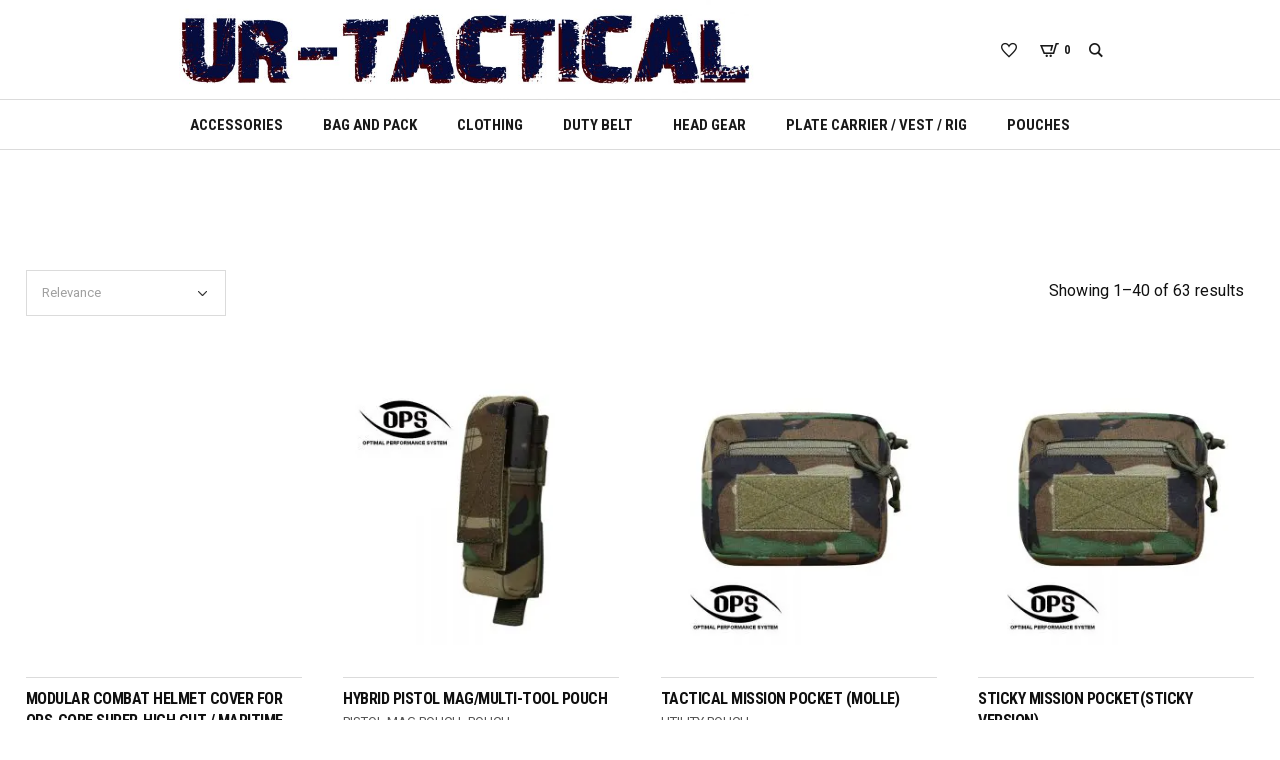

--- FILE ---
content_type: text/html; charset=UTF-8
request_url: https://www.ur-tactical.com/?s=tropic&post_type=product&add_to_wishlist=13653
body_size: 41296
content:
<!DOCTYPE html><html
lang=en-US class=cmsmasters_html><head><meta
charset="UTF-8"><meta
name="viewport" content="width=device-width, initial-scale=1, maximum-scale=1"><meta
name="format-detection" content="telephone=no"><link
rel=profile href=//gmpg.org/xfn/11><link
rel=pingback href=https://www.ur-tactical.com/xmlrpc.php> <script data-cfasync=false data-no-defer=1 data-no-minify=1 data-no-optimize=1>var ewww_webp_supported=!1;function check_webp_feature(A,e){var w;e=void 0!==e?e:function(){},ewww_webp_supported?e(ewww_webp_supported):((w=new Image).onload=function(){ewww_webp_supported=0<w.width&&0<w.height,e&&e(ewww_webp_supported)},w.onerror=function(){e&&e(!1)},w.src="data:image/webp;base64,"+{alpha:"UklGRkoAAABXRUJQVlA4WAoAAAAQAAAAAAAAAAAAQUxQSAwAAAARBxAR/Q9ERP8DAABWUDggGAAAABQBAJ0BKgEAAQAAAP4AAA3AAP7mtQAAAA=="}[A])}check_webp_feature("alpha");</script><script data-cfasync=false data-no-defer=1 data-no-minify=1 data-no-optimize=1>var Arrive=function(c,w){"use strict";if(c.MutationObserver&&"undefined"!=typeof HTMLElement){var r,a=0,u=(r=HTMLElement.prototype.matches||HTMLElement.prototype.webkitMatchesSelector||HTMLElement.prototype.mozMatchesSelector||HTMLElement.prototype.msMatchesSelector,{matchesSelector:function(e,t){return e instanceof HTMLElement&&r.call(e,t)},addMethod:function(e,t,r){var a=e[t];e[t]=function(){return r.length==arguments.length?r.apply(this,arguments):"function"==typeof a?a.apply(this,arguments):void 0}},callCallbacks:function(e,t){t&&t.options.onceOnly&&1==t.firedElems.length&&(e=[e[0]]);for(var r,a=0;r=e[a];a++)r&&r.callback&&r.callback.call(r.elem,r.elem);t&&t.options.onceOnly&&1==t.firedElems.length&&t.me.unbindEventWithSelectorAndCallback.call(t.target,t.selector,t.callback)},checkChildNodesRecursively:function(e,t,r,a){for(var i,n=0;i=e[n];n++)r(i,t,a)&&a.push({callback:t.callback,elem:i}),0<i.childNodes.length&&u.checkChildNodesRecursively(i.childNodes,t,r,a)},mergeArrays:function(e,t){var r,a={};for(r in e)e.hasOwnProperty(r)&&(a[r]=e[r]);for(r in t)t.hasOwnProperty(r)&&(a[r]=t[r]);return a},toElementsArray:function(e){return e=void 0!==e&&("number"!=typeof e.length||e===c)?[e]:e}}),e=(l.prototype.addEvent=function(e,t,r,a){a={target:e,selector:t,options:r,callback:a,firedElems:[]};return this._beforeAdding&&this._beforeAdding(a),this._eventsBucket.push(a),a},l.prototype.removeEvent=function(e){for(var t,r=this._eventsBucket.length-1;t=this._eventsBucket[r];r--)e(t)&&(this._beforeRemoving&&this._beforeRemoving(t),(t=this._eventsBucket.splice(r,1))&&t.length&&(t[0].callback=null))},l.prototype.beforeAdding=function(e){this._beforeAdding=e},l.prototype.beforeRemoving=function(e){this._beforeRemoving=e},l),t=function(i,n){var o=new e,l=this,s={fireOnAttributesModification:!1};return o.beforeAdding(function(t){var e=t.target;e!==c.document&&e!==c||(e=document.getElementsByTagName("html")[0]);var r=new MutationObserver(function(e){n.call(this,e,t)}),a=i(t.options);r.observe(e,a),t.observer=r,t.me=l}),o.beforeRemoving(function(e){e.observer.disconnect()}),this.bindEvent=function(e,t,r){t=u.mergeArrays(s,t);for(var a=u.toElementsArray(this),i=0;i<a.length;i++)o.addEvent(a[i],e,t,r)},this.unbindEvent=function(){var r=u.toElementsArray(this);o.removeEvent(function(e){for(var t=0;t<r.length;t++)if(this===w||e.target===r[t])return!0;return!1})},this.unbindEventWithSelectorOrCallback=function(r){var a=u.toElementsArray(this),i=r,e="function"==typeof r?function(e){for(var t=0;t<a.length;t++)if((this===w||e.target===a[t])&&e.callback===i)return!0;return!1}:function(e){for(var t=0;t<a.length;t++)if((this===w||e.target===a[t])&&e.selector===r)return!0;return!1};o.removeEvent(e)},this.unbindEventWithSelectorAndCallback=function(r,a){var i=u.toElementsArray(this);o.removeEvent(function(e){for(var t=0;t<i.length;t++)if((this===w||e.target===i[t])&&e.selector===r&&e.callback===a)return!0;return!1})},this},i=new function(){var s={fireOnAttributesModification:!1,onceOnly:!1,existing:!1};function n(e,t,r){return!(!u.matchesSelector(e,t.selector)||(e._id===w&&(e._id=a++),-1!=t.firedElems.indexOf(e._id)))&&(t.firedElems.push(e._id),!0)}var c=(i=new t(function(e){var t={attributes:!1,childList:!0,subtree:!0};return e.fireOnAttributesModification&&(t.attributes=!0),t},function(e,i){e.forEach(function(e){var t=e.addedNodes,r=e.target,a=[];null!==t&&0<t.length?u.checkChildNodesRecursively(t,i,n,a):"attributes"===e.type&&n(r,i)&&a.push({callback:i.callback,elem:r}),u.callCallbacks(a,i)})})).bindEvent;return i.bindEvent=function(e,t,r){t=void 0===r?(r=t,s):u.mergeArrays(s,t);var a=u.toElementsArray(this);if(t.existing){for(var i=[],n=0;n<a.length;n++)for(var o=a[n].querySelectorAll(e),l=0;l<o.length;l++)i.push({callback:r,elem:o[l]});if(t.onceOnly&&i.length)return r.call(i[0].elem,i[0].elem);setTimeout(u.callCallbacks,1,i)}c.call(this,e,t,r)},i},o=new function(){var a={};function i(e,t){return u.matchesSelector(e,t.selector)}var n=(o=new t(function(){return{childList:!0,subtree:!0}},function(e,r){e.forEach(function(e){var t=e.removedNodes,e=[];null!==t&&0<t.length&&u.checkChildNodesRecursively(t,r,i,e),u.callCallbacks(e,r)})})).bindEvent;return o.bindEvent=function(e,t,r){t=void 0===r?(r=t,a):u.mergeArrays(a,t),n.call(this,e,t,r)},o};d(HTMLElement.prototype),d(NodeList.prototype),d(HTMLCollection.prototype),d(HTMLDocument.prototype),d(Window.prototype);var n={};return s(i,n,"unbindAllArrive"),s(o,n,"unbindAllLeave"),n}function l(){this._eventsBucket=[],this._beforeAdding=null,this._beforeRemoving=null}function s(e,t,r){u.addMethod(t,r,e.unbindEvent),u.addMethod(t,r,e.unbindEventWithSelectorOrCallback),u.addMethod(t,r,e.unbindEventWithSelectorAndCallback)}function d(e){e.arrive=i.bindEvent,s(i,e,"unbindArrive"),e.leave=o.bindEvent,s(o,e,"unbindLeave")}}(window,void 0),ewww_webp_supported=!1;function check_webp_feature(e,t){var r;ewww_webp_supported?t(ewww_webp_supported):((r=new Image).onload=function(){ewww_webp_supported=0<r.width&&0<r.height,t(ewww_webp_supported)},r.onerror=function(){t(!1)},r.src="data:image/webp;base64,"+{alpha:"UklGRkoAAABXRUJQVlA4WAoAAAAQAAAAAAAAAAAAQUxQSAwAAAARBxAR/Q9ERP8DAABWUDggGAAAABQBAJ0BKgEAAQAAAP4AAA3AAP7mtQAAAA==",animation:"UklGRlIAAABXRUJQVlA4WAoAAAASAAAAAAAAAAAAQU5JTQYAAAD/////AABBTk1GJgAAAAAAAAAAAAAAAAAAAGQAAABWUDhMDQAAAC8AAAAQBxAREYiI/gcA"}[e])}function ewwwLoadImages(e){if(e){for(var t=document.querySelectorAll(".batch-image img, .image-wrapper a, .ngg-pro-masonry-item a, .ngg-galleria-offscreen-seo-wrapper a"),r=0,a=t.length;r<a;r++)ewwwAttr(t[r],"data-src",t[r].getAttribute("data-webp")),ewwwAttr(t[r],"data-thumbnail",t[r].getAttribute("data-webp-thumbnail"));for(var i=document.querySelectorAll("div.woocommerce-product-gallery__image"),r=0,a=i.length;r<a;r++)ewwwAttr(i[r],"data-thumb",i[r].getAttribute("data-webp-thumb"))}for(var n=document.querySelectorAll("video"),r=0,a=n.length;r<a;r++)ewwwAttr(n[r],"poster",e?n[r].getAttribute("data-poster-webp"):n[r].getAttribute("data-poster-image"));for(var o,l=document.querySelectorAll("img.ewww_webp_lazy_load"),r=0,a=l.length;r<a;r++)e&&(ewwwAttr(l[r],"data-lazy-srcset",l[r].getAttribute("data-lazy-srcset-webp")),ewwwAttr(l[r],"data-srcset",l[r].getAttribute("data-srcset-webp")),ewwwAttr(l[r],"data-lazy-src",l[r].getAttribute("data-lazy-src-webp")),ewwwAttr(l[r],"data-src",l[r].getAttribute("data-src-webp")),ewwwAttr(l[r],"data-orig-file",l[r].getAttribute("data-webp-orig-file")),ewwwAttr(l[r],"data-medium-file",l[r].getAttribute("data-webp-medium-file")),ewwwAttr(l[r],"data-large-file",l[r].getAttribute("data-webp-large-file")),null!=(o=l[r].getAttribute("srcset"))&&!1!==o&&o.includes("R0lGOD")&&ewwwAttr(l[r],"src",l[r].getAttribute("data-lazy-src-webp"))),l[r].className=l[r].className.replace(/\bewww_webp_lazy_load\b/,"");for(var s=document.querySelectorAll(".ewww_webp"),r=0,a=s.length;r<a;r++)e?(ewwwAttr(s[r],"srcset",s[r].getAttribute("data-srcset-webp")),ewwwAttr(s[r],"src",s[r].getAttribute("data-src-webp")),ewwwAttr(s[r],"data-orig-file",s[r].getAttribute("data-webp-orig-file")),ewwwAttr(s[r],"data-medium-file",s[r].getAttribute("data-webp-medium-file")),ewwwAttr(s[r],"data-large-file",s[r].getAttribute("data-webp-large-file")),ewwwAttr(s[r],"data-large_image",s[r].getAttribute("data-webp-large_image")),ewwwAttr(s[r],"data-src",s[r].getAttribute("data-webp-src"))):(ewwwAttr(s[r],"srcset",s[r].getAttribute("data-srcset-img")),ewwwAttr(s[r],"src",s[r].getAttribute("data-src-img"))),s[r].className=s[r].className.replace(/\bewww_webp\b/,"ewww_webp_loaded");window.jQuery&&jQuery.fn.isotope&&jQuery.fn.imagesLoaded&&(jQuery(".fusion-posts-container-infinite").imagesLoaded(function(){jQuery(".fusion-posts-container-infinite").hasClass("isotope")&&jQuery(".fusion-posts-container-infinite").isotope()}),jQuery(".fusion-portfolio:not(.fusion-recent-works) .fusion-portfolio-wrapper").imagesLoaded(function(){jQuery(".fusion-portfolio:not(.fusion-recent-works) .fusion-portfolio-wrapper").isotope()}))}function ewwwWebPInit(e){ewwwLoadImages(e),ewwwNggLoadGalleries(e),document.arrive(".ewww_webp",function(){ewwwLoadImages(e)}),document.arrive(".ewww_webp_lazy_load",function(){ewwwLoadImages(e)}),document.arrive("videos",function(){ewwwLoadImages(e)}),"loading"==document.readyState?document.addEventListener("DOMContentLoaded",ewwwJSONParserInit):("undefined"!=typeof galleries&&ewwwNggParseGalleries(e),ewwwWooParseVariations(e))}function ewwwAttr(e,t,r){null!=r&&!1!==r&&e.setAttribute(t,r)}function ewwwJSONParserInit(){"undefined"!=typeof galleries&&check_webp_feature("alpha",ewwwNggParseGalleries),check_webp_feature("alpha",ewwwWooParseVariations)}function ewwwWooParseVariations(e){if(e)for(var t=document.querySelectorAll("form.variations_form"),r=0,a=t.length;r<a;r++){var i=t[r].getAttribute("data-product_variations"),n=!1;try{for(var o in i=JSON.parse(i))void 0!==i[o]&&void 0!==i[o].image&&(void 0!==i[o].image.src_webp&&(i[o].image.src=i[o].image.src_webp,n=!0),void 0!==i[o].image.srcset_webp&&(i[o].image.srcset=i[o].image.srcset_webp,n=!0),void 0!==i[o].image.full_src_webp&&(i[o].image.full_src=i[o].image.full_src_webp,n=!0),void 0!==i[o].image.gallery_thumbnail_src_webp&&(i[o].image.gallery_thumbnail_src=i[o].image.gallery_thumbnail_src_webp,n=!0),void 0!==i[o].image.thumb_src_webp&&(i[o].image.thumb_src=i[o].image.thumb_src_webp,n=!0));n&&ewwwAttr(t[r],"data-product_variations",JSON.stringify(i))}catch(e){}}}function ewwwNggParseGalleries(e){if(e)for(var t in galleries){var r=galleries[t];galleries[t].images_list=ewwwNggParseImageList(r.images_list)}}function ewwwNggLoadGalleries(e){e&&document.addEventListener("ngg.galleria.themeadded",function(e,t){window.ngg_galleria._create_backup=window.ngg_galleria.create,window.ngg_galleria.create=function(e,t){var r=$(e).data("id");return galleries["gallery_"+r].images_list=ewwwNggParseImageList(galleries["gallery_"+r].images_list),window.ngg_galleria._create_backup(e,t)}})}function ewwwNggParseImageList(e){for(var t in e){var r=e[t];if(void 0!==r["image-webp"]&&(e[t].image=r["image-webp"],delete e[t]["image-webp"]),void 0!==r["thumb-webp"]&&(e[t].thumb=r["thumb-webp"],delete e[t]["thumb-webp"]),void 0!==r.full_image_webp&&(e[t].full_image=r.full_image_webp,delete e[t].full_image_webp),void 0!==r.srcsets)for(var a in r.srcsets)nggSrcset=r.srcsets[a],void 0!==r.srcsets[a+"-webp"]&&(e[t].srcsets[a]=r.srcsets[a+"-webp"],delete e[t].srcsets[a+"-webp"]);if(void 0!==r.full_srcsets)for(var i in r.full_srcsets)nggFSrcset=r.full_srcsets[i],void 0!==r.full_srcsets[i+"-webp"]&&(e[t].full_srcsets[i]=r.full_srcsets[i+"-webp"],delete e[t].full_srcsets[i+"-webp"])}return e}check_webp_feature("alpha",ewwwWebPInit);</script> <script type="cf3d37623a43aa6bd34a3dcb-text/javascript">document.documentElement.className = document.documentElement.className + ' yes-js js_active js'</script> <meta
name='robots' content='noindex, follow'><title>You searched for tropic - UR-TACTICAL</title><meta
property="og:locale" content="en_US"><meta
property="og:type" content="article"><meta
property="og:title" content="You searched for tropic - UR-TACTICAL"><meta
property="og:url" content="https://www.ur-tactical.com/search/tropic/"><meta
property="og:site_name" content="UR-TACTICAL"><meta
name="twitter:card" content="summary_large_image"><meta
name="twitter:title" content="You searched for tropic - UR-TACTICAL"> <script type=application/ld+json class=yoast-schema-graph>{"@context":"https://schema.org","@graph":[{"@type":["CollectionPage","SearchResultsPage"],"@id":"https://www.ur-tactical.com/?s=tropic","url":"https://www.ur-tactical.com/?s=tropic","name":"You searched for tropic - UR-TACTICAL","isPartOf":{"@id":"https://www.ur-tactical.com/#website"},"primaryImageOfPage":{"@id":"#primaryimage"},"image":{"@id":"#primaryimage"},"thumbnailUrl":"https://www.ur-tactical.com/wp-content/uploads/2022/06/8001-ori.jpg","breadcrumb":{"@id":"#breadcrumb"},"inLanguage":"en-US"},{"@type":"ImageObject","inLanguage":"en-US","@id":"#primaryimage","url":"https://www.ur-tactical.com/wp-content/uploads/2022/06/8001-ori.jpg","contentUrl":"https://www.ur-tactical.com/wp-content/uploads/2022/06/8001-ori.jpg","width":1000,"height":1000},{"@type":"BreadcrumbList","@id":"#breadcrumb","itemListElement":[{"@type":"ListItem","position":1,"name":"Home","item":"https://www.ur-tactical.com/"},{"@type":"ListItem","position":2,"name":"You searched for tropic"}]},{"@type":"WebSite","@id":"https://www.ur-tactical.com/#website","url":"https://www.ur-tactical.com/","name":"UR-TACTICAL","description":"O.P.S is constantly in search of new, creative, and innovative methods of quality product development","potentialAction":[{"@type":"SearchAction","target":{"@type":"EntryPoint","urlTemplate":"https://www.ur-tactical.com/?s={search_term_string}"},"query-input":{"@type":"PropertyValueSpecification","valueRequired":true,"valueName":"search_term_string"}}],"inLanguage":"en-US"}]}</script> <link
rel=dns-prefetch href=//fonts.googleapis.com><link
rel=alternate type=application/rss+xml title="UR-TACTICAL &raquo; Feed" href=https://www.ur-tactical.com/feed/ ><link
rel=alternate type=application/rss+xml title="UR-TACTICAL &raquo; Comments Feed" href=https://www.ur-tactical.com/comments/feed/ ><link
rel=alternate type=application/rss+xml title="UR-TACTICAL &raquo; Products Feed" href=https://www.ur-tactical.com/shop/feed/ > <script type="cf3d37623a43aa6bd34a3dcb-text/javascript">/*<![CDATA[*/window._wpemojiSettings = {"baseUrl":"https:\/\/s.w.org\/images\/core\/emoji\/15.0.3\/72x72\/","ext":".png","svgUrl":"https:\/\/s.w.org\/images\/core\/emoji\/15.0.3\/svg\/","svgExt":".svg","source":{"concatemoji":"https:\/\/www.ur-tactical.com\/wp-includes\/js\/wp-emoji-release.min.js?ver=6.5.2"}};
/*! This file is auto-generated */
!function(i,n){var o,s,e;function c(e){try{var t={supportTests:e,timestamp:(new Date).valueOf()};sessionStorage.setItem(o,JSON.stringify(t))}catch(e){}}function p(e,t,n){e.clearRect(0,0,e.canvas.width,e.canvas.height),e.fillText(t,0,0);var t=new Uint32Array(e.getImageData(0,0,e.canvas.width,e.canvas.height).data),r=(e.clearRect(0,0,e.canvas.width,e.canvas.height),e.fillText(n,0,0),new Uint32Array(e.getImageData(0,0,e.canvas.width,e.canvas.height).data));return t.every(function(e,t){return e===r[t]})}function u(e,t,n){switch(t){case"flag":return n(e,"\ud83c\udff3\ufe0f\u200d\u26a7\ufe0f","\ud83c\udff3\ufe0f\u200b\u26a7\ufe0f")?!1:!n(e,"\ud83c\uddfa\ud83c\uddf3","\ud83c\uddfa\u200b\ud83c\uddf3")&&!n(e,"\ud83c\udff4\udb40\udc67\udb40\udc62\udb40\udc65\udb40\udc6e\udb40\udc67\udb40\udc7f","\ud83c\udff4\u200b\udb40\udc67\u200b\udb40\udc62\u200b\udb40\udc65\u200b\udb40\udc6e\u200b\udb40\udc67\u200b\udb40\udc7f");case"emoji":return!n(e,"\ud83d\udc26\u200d\u2b1b","\ud83d\udc26\u200b\u2b1b")}return!1}function f(e,t,n){var r="undefined"!=typeof WorkerGlobalScope&&self instanceof WorkerGlobalScope?new OffscreenCanvas(300,150):i.createElement("canvas"),a=r.getContext("2d",{willReadFrequently:!0}),o=(a.textBaseline="top",a.font="600 32px Arial",{});return e.forEach(function(e){o[e]=t(a,e,n)}),o}function t(e){var t=i.createElement("script");t.src=e,t.defer=!0,i.head.appendChild(t)}"undefined"!=typeof Promise&&(o="wpEmojiSettingsSupports",s=["flag","emoji"],n.supports={everything:!0,everythingExceptFlag:!0},e=new Promise(function(e){i.addEventListener("DOMContentLoaded",e,{once:!0})}),new Promise(function(t){var n=function(){try{var e=JSON.parse(sessionStorage.getItem(o));if("object"==typeof e&&"number"==typeof e.timestamp&&(new Date).valueOf()<e.timestamp+604800&&"object"==typeof e.supportTests)return e.supportTests}catch(e){}return null}();if(!n){if("undefined"!=typeof Worker&&"undefined"!=typeof OffscreenCanvas&&"undefined"!=typeof URL&&URL.createObjectURL&&"undefined"!=typeof Blob)try{var e="postMessage("+f.toString()+"("+[JSON.stringify(s),u.toString(),p.toString()].join(",")+"));",r=new Blob([e],{type:"text/javascript"}),a=new Worker(URL.createObjectURL(r),{name:"wpTestEmojiSupports"});return void(a.onmessage=function(e){c(n=e.data),a.terminate(),t(n)})}catch(e){}c(n=f(s,u,p))}t(n)}).then(function(e){for(var t in e)n.supports[t]=e[t],n.supports.everything=n.supports.everything&&n.supports[t],"flag"!==t&&(n.supports.everythingExceptFlag=n.supports.everythingExceptFlag&&n.supports[t]);n.supports.everythingExceptFlag=n.supports.everythingExceptFlag&&!n.supports.flag,n.DOMReady=!1,n.readyCallback=function(){n.DOMReady=!0}}).then(function(){return e}).then(function(){var e;n.supports.everything||(n.readyCallback(),(e=n.source||{}).concatemoji?t(e.concatemoji):e.wpemoji&&e.twemoji&&(t(e.twemoji),t(e.wpemoji)))}))}((window,document),window._wpemojiSettings);/*]]>*/</script> <link
rel=stylesheet href=https://www.ur-tactical.com/wp-content/cache/minify/c1c1b.css?x29492 media=all><style id=wp-emoji-styles-inline-css>img.wp-smiley,img.emoji{display:inline !important;border:none !important;box-shadow:none !important;height:1em !important;width:1em !important;margin:0
0.07em !important;vertical-align:-0.1em !important;background:none !important;padding:0
!important}</style><link
rel=stylesheet href=https://www.ur-tactical.com/wp-content/cache/minify/7bb4b.css?x29492 media=all><style id=yith-wcan-shortcodes-inline-css>/*<![CDATA[*/:root{--yith-wcan-filters_colors_titles:#434343;--yith-wcan-filters_colors_background:#FFF;--yith-wcan-filters_colors_accent:#A7144C;--yith-wcan-filters_colors_accent_r:167;--yith-wcan-filters_colors_accent_g:20;--yith-wcan-filters_colors_accent_b:76;--yith-wcan-color_swatches_border_radius:100%;--yith-wcan-color_swatches_size:30px;--yith-wcan-labels_style_background:#FFF;--yith-wcan-labels_style_background_hover:#A7144C;--yith-wcan-labels_style_background_active:#A7144C;--yith-wcan-labels_style_text:#434343;--yith-wcan-labels_style_text_hover:#FFF;--yith-wcan-labels_style_text_active:#FFF;--yith-wcan-anchors_style_text:#434343;--yith-wcan-anchors_style_text_hover:#A7144C;--yith-wcan-anchors_style_text_active:#A7144C}/*]]>*/</style><link
rel=stylesheet href=https://www.ur-tactical.com/wp-content/cache/minify/f46d4.css?x29492 media=all><style id=yith-wcwl-main-inline-css>/*<![CDATA[*/:root{--rounded-corners-radius:16px;--add-to-cart-rounded-corners-radius:16px;--feedback-duration:3s}:root{--rounded-corners-radius:16px;--add-to-cart-rounded-corners-radius:16px;--feedback-duration:3s}/*]]>*/</style><style id=classic-theme-styles-inline-css>/*! This file is auto-generated */
.wp-block-button__link{color:#fff;background-color:#32373c;border-radius:9999px;box-shadow:none;text-decoration:none;padding:calc(.667em + 2px) calc(1.333em + 2px);font-size:1.125em}.wp-block-file__button{background:#32373c;color:#fff;text-decoration:none}</style><style id=global-styles-inline-css>/*<![CDATA[*/body{--wp--preset--color--black:#000;--wp--preset--color--cyan-bluish-gray:#abb8c3;--wp--preset--color--white:#fff;--wp--preset--color--pale-pink:#f78da7;--wp--preset--color--vivid-red:#cf2e2e;--wp--preset--color--luminous-vivid-orange:#ff6900;--wp--preset--color--luminous-vivid-amber:#fcb900;--wp--preset--color--light-green-cyan:#7bdcb5;--wp--preset--color--vivid-green-cyan:#00d084;--wp--preset--color--pale-cyan-blue:#8ed1fc;--wp--preset--color--vivid-cyan-blue:#0693e3;--wp--preset--color--vivid-purple:#9b51e0;--wp--preset--color--color-1:#000;--wp--preset--color--color-2:#fff;--wp--preset--color--color-3:#d43c18;--wp--preset--color--color-4:#5173a6;--wp--preset--color--color-5:#959595;--wp--preset--color--color-6:#c0c0c0;--wp--preset--color--color-7:#f4f4f4;--wp--preset--color--color-8:#e1e1e1;--wp--preset--gradient--vivid-cyan-blue-to-vivid-purple:linear-gradient(135deg,rgba(6,147,227,1) 0%,rgb(155,81,224) 100%);--wp--preset--gradient--light-green-cyan-to-vivid-green-cyan:linear-gradient(135deg,rgb(122,220,180) 0%,rgb(0,208,130) 100%);--wp--preset--gradient--luminous-vivid-amber-to-luminous-vivid-orange:linear-gradient(135deg,rgba(252,185,0,1) 0%,rgba(255,105,0,1) 100%);--wp--preset--gradient--luminous-vivid-orange-to-vivid-red:linear-gradient(135deg,rgba(255,105,0,1) 0%,rgb(207,46,46) 100%);--wp--preset--gradient--very-light-gray-to-cyan-bluish-gray:linear-gradient(135deg,rgb(238,238,238) 0%,rgb(169,184,195) 100%);--wp--preset--gradient--cool-to-warm-spectrum:linear-gradient(135deg,rgb(74,234,220) 0%,rgb(151,120,209) 20%,rgb(207,42,186) 40%,rgb(238,44,130) 60%,rgb(251,105,98) 80%,rgb(254,248,76) 100%);--wp--preset--gradient--blush-light-purple:linear-gradient(135deg,rgb(255,206,236) 0%,rgb(152,150,240) 100%);--wp--preset--gradient--blush-bordeaux:linear-gradient(135deg,rgb(254,205,165) 0%,rgb(254,45,45) 50%,rgb(107,0,62) 100%);--wp--preset--gradient--luminous-dusk:linear-gradient(135deg,rgb(255,203,112) 0%,rgb(199,81,192) 50%,rgb(65,88,208) 100%);--wp--preset--gradient--pale-ocean:linear-gradient(135deg,rgb(255,245,203) 0%,rgb(182,227,212) 50%,rgb(51,167,181) 100%);--wp--preset--gradient--electric-grass:linear-gradient(135deg,rgb(202,248,128) 0%,rgb(113,206,126) 100%);--wp--preset--gradient--midnight:linear-gradient(135deg,rgb(2,3,129) 0%,rgb(40,116,252) 100%);--wp--preset--font-size--small:13px;--wp--preset--font-size--medium:20px;--wp--preset--font-size--large:36px;--wp--preset--font-size--x-large:42px;--wp--preset--font-family--inter:"Inter", sans-serif;--wp--preset--font-family--cardo:Cardo;--wp--preset--spacing--20:0.44rem;--wp--preset--spacing--30:0.67rem;--wp--preset--spacing--40:1rem;--wp--preset--spacing--50:1.5rem;--wp--preset--spacing--60:2.25rem;--wp--preset--spacing--70:3.38rem;--wp--preset--spacing--80:5.06rem;--wp--preset--shadow--natural:6px 6px 9px rgba(0, 0, 0, 0.2);--wp--preset--shadow--deep:12px 12px 50px rgba(0, 0, 0, 0.4);--wp--preset--shadow--sharp:6px 6px 0px rgba(0, 0, 0, 0.2);--wp--preset--shadow--outlined:6px 6px 0px -3px rgba(255, 255, 255, 1), 6px 6px rgba(0, 0, 0, 1);--wp--preset--shadow--crisp:6px 6px 0px rgba(0, 0, 0, 1)}:where(.is-layout-flex){gap:0.5em}:where(.is-layout-grid){gap:0.5em}body .is-layout-flow>.alignleft{float:left;margin-inline-start:0;margin-inline-end:2em}body .is-layout-flow>.alignright{float:right;margin-inline-start:2em;margin-inline-end:0}body .is-layout-flow>.aligncenter{margin-left:auto !important;margin-right:auto !important}body .is-layout-constrained>.alignleft{float:left;margin-inline-start:0;margin-inline-end:2em}body .is-layout-constrained>.alignright{float:right;margin-inline-start:2em;margin-inline-end:0}body .is-layout-constrained>.aligncenter{margin-left:auto !important;margin-right:auto !important}body .is-layout-constrained>:where(:not(.alignleft):not(.alignright):not(.alignfull)){max-width:var(--wp--style--global--content-size);margin-left:auto !important;margin-right:auto !important}body .is-layout-constrained>.alignwide{max-width:var(--wp--style--global--wide-size)}body .is-layout-flex{display:flex}body .is-layout-flex{flex-wrap:wrap;align-items:center}body .is-layout-flex>*{margin:0}body .is-layout-grid{display:grid}body .is-layout-grid>*{margin:0}:where(.wp-block-columns.is-layout-flex){gap:2em}:where(.wp-block-columns.is-layout-grid){gap:2em}:where(.wp-block-post-template.is-layout-flex){gap:1.25em}:where(.wp-block-post-template.is-layout-grid){gap:1.25em}.has-black-color{color:var(--wp--preset--color--black) !important}.has-cyan-bluish-gray-color{color:var(--wp--preset--color--cyan-bluish-gray) !important}.has-white-color{color:var(--wp--preset--color--white) !important}.has-pale-pink-color{color:var(--wp--preset--color--pale-pink) !important}.has-vivid-red-color{color:var(--wp--preset--color--vivid-red) !important}.has-luminous-vivid-orange-color{color:var(--wp--preset--color--luminous-vivid-orange) !important}.has-luminous-vivid-amber-color{color:var(--wp--preset--color--luminous-vivid-amber) !important}.has-light-green-cyan-color{color:var(--wp--preset--color--light-green-cyan) !important}.has-vivid-green-cyan-color{color:var(--wp--preset--color--vivid-green-cyan) !important}.has-pale-cyan-blue-color{color:var(--wp--preset--color--pale-cyan-blue) !important}.has-vivid-cyan-blue-color{color:var(--wp--preset--color--vivid-cyan-blue) !important}.has-vivid-purple-color{color:var(--wp--preset--color--vivid-purple) !important}.has-black-background-color{background-color:var(--wp--preset--color--black) !important}.has-cyan-bluish-gray-background-color{background-color:var(--wp--preset--color--cyan-bluish-gray) !important}.has-white-background-color{background-color:var(--wp--preset--color--white) !important}.has-pale-pink-background-color{background-color:var(--wp--preset--color--pale-pink) !important}.has-vivid-red-background-color{background-color:var(--wp--preset--color--vivid-red) !important}.has-luminous-vivid-orange-background-color{background-color:var(--wp--preset--color--luminous-vivid-orange) !important}.has-luminous-vivid-amber-background-color{background-color:var(--wp--preset--color--luminous-vivid-amber) !important}.has-light-green-cyan-background-color{background-color:var(--wp--preset--color--light-green-cyan) !important}.has-vivid-green-cyan-background-color{background-color:var(--wp--preset--color--vivid-green-cyan) !important}.has-pale-cyan-blue-background-color{background-color:var(--wp--preset--color--pale-cyan-blue) !important}.has-vivid-cyan-blue-background-color{background-color:var(--wp--preset--color--vivid-cyan-blue) !important}.has-vivid-purple-background-color{background-color:var(--wp--preset--color--vivid-purple) !important}.has-black-border-color{border-color:var(--wp--preset--color--black) !important}.has-cyan-bluish-gray-border-color{border-color:var(--wp--preset--color--cyan-bluish-gray) !important}.has-white-border-color{border-color:var(--wp--preset--color--white) !important}.has-pale-pink-border-color{border-color:var(--wp--preset--color--pale-pink) !important}.has-vivid-red-border-color{border-color:var(--wp--preset--color--vivid-red) !important}.has-luminous-vivid-orange-border-color{border-color:var(--wp--preset--color--luminous-vivid-orange) !important}.has-luminous-vivid-amber-border-color{border-color:var(--wp--preset--color--luminous-vivid-amber) !important}.has-light-green-cyan-border-color{border-color:var(--wp--preset--color--light-green-cyan) !important}.has-vivid-green-cyan-border-color{border-color:var(--wp--preset--color--vivid-green-cyan) !important}.has-pale-cyan-blue-border-color{border-color:var(--wp--preset--color--pale-cyan-blue) !important}.has-vivid-cyan-blue-border-color{border-color:var(--wp--preset--color--vivid-cyan-blue) !important}.has-vivid-purple-border-color{border-color:var(--wp--preset--color--vivid-purple) !important}.has-vivid-cyan-blue-to-vivid-purple-gradient-background{background:var(--wp--preset--gradient--vivid-cyan-blue-to-vivid-purple) !important}.has-light-green-cyan-to-vivid-green-cyan-gradient-background{background:var(--wp--preset--gradient--light-green-cyan-to-vivid-green-cyan) !important}.has-luminous-vivid-amber-to-luminous-vivid-orange-gradient-background{background:var(--wp--preset--gradient--luminous-vivid-amber-to-luminous-vivid-orange) !important}.has-luminous-vivid-orange-to-vivid-red-gradient-background{background:var(--wp--preset--gradient--luminous-vivid-orange-to-vivid-red) !important}.has-very-light-gray-to-cyan-bluish-gray-gradient-background{background:var(--wp--preset--gradient--very-light-gray-to-cyan-bluish-gray) !important}.has-cool-to-warm-spectrum-gradient-background{background:var(--wp--preset--gradient--cool-to-warm-spectrum) !important}.has-blush-light-purple-gradient-background{background:var(--wp--preset--gradient--blush-light-purple) !important}.has-blush-bordeaux-gradient-background{background:var(--wp--preset--gradient--blush-bordeaux) !important}.has-luminous-dusk-gradient-background{background:var(--wp--preset--gradient--luminous-dusk) !important}.has-pale-ocean-gradient-background{background:var(--wp--preset--gradient--pale-ocean) !important}.has-electric-grass-gradient-background{background:var(--wp--preset--gradient--electric-grass) !important}.has-midnight-gradient-background{background:var(--wp--preset--gradient--midnight) !important}.has-small-font-size{font-size:var(--wp--preset--font-size--small) !important}.has-medium-font-size{font-size:var(--wp--preset--font-size--medium) !important}.has-large-font-size{font-size:var(--wp--preset--font-size--large) !important}.has-x-large-font-size{font-size:var(--wp--preset--font-size--x-large) !important}.wp-block-navigation a:where(:not(.wp-element-button)){color:inherit}:where(.wp-block-post-template.is-layout-flex){gap:1.25em}:where(.wp-block-post-template.is-layout-grid){gap:1.25em}:where(.wp-block-columns.is-layout-flex){gap:2em}:where(.wp-block-columns.is-layout-grid){gap:2em}.wp-block-pullquote{font-size:1.5em;line-height:1.6}/*]]>*/</style><link
rel=stylesheet href=https://www.ur-tactical.com/wp-content/cache/minify/f0269.css?x29492 media=all><style id=woocommerce-inline-inline-css>.woocommerce form .form-row
.required{visibility:visible}</style><link
rel=stylesheet href=https://www.ur-tactical.com/wp-content/cache/minify/4c3b3.css?x29492 media=all><style id=yith-quick-view-inline-css>#yith-quick-view-modal .yith-quick-view-overlay{background:rgba( 0, 0, 0, 0.8)}#yith-quick-view-modal .yith-wcqv-main{background:}#yith-quick-view-close{color:}#yith-quick-view-close:hover{color:}</style><link
rel=stylesheet id=sports-store-theme-style-css href='https://www.ur-tactical.com/wp-content/themes/sports-store/style.css?x29492&amp;ver=1.0.0' type=text/css media='screen, print'><link
rel=stylesheet id=sports-store-style-css href='https://www.ur-tactical.com/wp-content/themes/sports-store/theme-framework/theme-style/css/style.css?x29492&amp;ver=1.0.0' type=text/css media='screen, print'><style id=sports-store-style-inline-css>.header_mid .header_mid_inner
.logo_wrap{width:588px}.header_mid_inner .logo
img.logo_retina{width:500px}.headline_color{background-color:#fff}@media only screen and (min-width: 767px){.headline_aligner,.cmsmasters_breadcrumbs_aligner{min-height:60px}}.header_top{height:32px}.header_mid{height:100px}.header_bot{height:50px}#page.cmsmasters_heading_after_header #middle,
#page.cmsmasters_heading_under_header #middle .headline
.headline_outer{padding-top:100px}#page.cmsmasters_heading_after_header.enable_header_top #middle,
#page.cmsmasters_heading_under_header.enable_header_top #middle .headline
.headline_outer{padding-top:132px}#page.cmsmasters_heading_after_header.enable_header_bottom #middle,
#page.cmsmasters_heading_under_header.enable_header_bottom #middle .headline
.headline_outer{padding-top:150px}#page.cmsmasters_heading_after_header.enable_header_top.enable_header_bottom #middle,
#page.cmsmasters_heading_under_header.enable_header_top.enable_header_bottom #middle .headline
.headline_outer{padding-top:182px}@media only screen and (max-width: 1024px){.header_top,.header_mid,.header_bot{height:auto}.header_mid .header_mid_inner>div:not(.search_wrap){height:100px}.header_bot .header_bot_inner>div{height:50px}.enable_header_centered #header .header_mid
.resp_mid_nav_wrap{height:50px}#page.cmsmasters_heading_after_header #middle,
#page.cmsmasters_heading_under_header #middle .headline .headline_outer,
#page.cmsmasters_heading_after_header.enable_header_top #middle,
#page.cmsmasters_heading_under_header.enable_header_top #middle .headline .headline_outer,
#page.cmsmasters_heading_after_header.enable_header_bottom #middle,
#page.cmsmasters_heading_under_header.enable_header_bottom #middle .headline .headline_outer,
#page.cmsmasters_heading_after_header.enable_header_top.enable_header_bottom #middle,
#page.cmsmasters_heading_under_header.enable_header_top.enable_header_bottom #middle .headline
.headline_outer{padding-top:0 !important}}@media only screen and (max-width: 768px){.enable_header_centered #header .header_mid .resp_mid_nav_wrap,
.header_mid .header_mid_inner > div:not(.search_wrap),
.header_mid .header_mid_inner > div,
.header_bot .header_bot_inner>div{height:auto}}</style><link
rel=stylesheet id=sports-store-adaptive-css href='https://www.ur-tactical.com/wp-content/themes/sports-store/theme-framework/theme-style/css/adaptive.css?x29492&amp;ver=1.0.0' type=text/css media='screen, print'><link
rel=stylesheet href=https://www.ur-tactical.com/wp-content/cache/minify/4071e.css?x29492 media=all><link
rel=stylesheet id=sports-store-fonts-schemes-css href='https://www.ur-tactical.com/wp-content/uploads/cmsmasters_styles/sports-store.css?x29492&amp;ver=1.0.0' type=text/css media=screen><link
rel=stylesheet id=google-fonts-css href='//fonts.googleapis.com/css?family=Roboto%3A300%2C300italic%2C400%2C400italic%2C500%2C500italic%2C700%2C700italic%7CRoboto+Condensed%3A400%2C400italic%2C700%2C700italic&#038;ver=6.5.2' type=text/css media=all><link
rel=stylesheet href=https://www.ur-tactical.com/wp-content/cache/minify/fe893.css?x29492 media=all><link
rel=stylesheet id=popup-maker-site-css href='//www.ur-tactical.com/wp-content/uploads/pum/pum-site-styles.css?x29492&amp;generated=1757912637&#038;ver=1.20.6' type=text/css media=all><link
rel=stylesheet id=sports-store-child-style-css href='https://www.ur-tactical.com/wp-content/themes/sports-store-child/style.css?x29492&amp;ver=1.0.0' type=text/css media='screen, print'><link
rel=stylesheet href=https://www.ur-tactical.com/wp-content/cache/minify/70617.css?x29492 media=all> <script src=https://www.ur-tactical.com/wp-content/cache/minify/818c0.js?x29492 type="cf3d37623a43aa6bd34a3dcb-text/javascript"></script> <script id=layerslider-utils-js-extra type="cf3d37623a43aa6bd34a3dcb-text/javascript">var LS_Meta = {"v":"8.1.2","fixGSAP":"1"};</script> <script src=https://www.ur-tactical.com/wp-content/cache/minify/a064d.js?x29492 type="cf3d37623a43aa6bd34a3dcb-text/javascript"></script> <script id=cookie-law-info-js-extra type="cf3d37623a43aa6bd34a3dcb-text/javascript">var Cli_Data = {"nn_cookie_ids":[],"cookielist":[],"non_necessary_cookies":[],"ccpaEnabled":"","ccpaRegionBased":"","ccpaBarEnabled":"","strictlyEnabled":["necessary","obligatoire"],"ccpaType":"gdpr","js_blocking":"","custom_integration":"","triggerDomRefresh":"","secure_cookies":""};
var cli_cookiebar_settings = {"animate_speed_hide":"500","animate_speed_show":"500","background":"#FFF","border":"#b1a6a6c2","border_on":"","button_1_button_colour":"#000","button_1_button_hover":"#000000","button_1_link_colour":"#fff","button_1_as_button":"1","button_1_new_win":"","button_2_button_colour":"#333","button_2_button_hover":"#292929","button_2_link_colour":"#444","button_2_as_button":"","button_2_hidebar":"","button_3_button_colour":"#000","button_3_button_hover":"#000000","button_3_link_colour":"#fff","button_3_as_button":"1","button_3_new_win":"","button_4_button_colour":"#000","button_4_button_hover":"#000000","button_4_link_colour":"#62a329","button_4_as_button":"","button_7_button_colour":"#61a229","button_7_button_hover":"#4e8221","button_7_link_colour":"#fff","button_7_as_button":"1","button_7_new_win":"","font_family":"inherit","header_fix":"","notify_animate_hide":"1","notify_animate_show":"","notify_div_id":"#cookie-law-info-bar","notify_position_horizontal":"right","notify_position_vertical":"bottom","scroll_close":"","scroll_close_reload":"","accept_close_reload":"","reject_close_reload":"","showagain_tab":"1","showagain_background":"#fff","showagain_border":"#000","showagain_div_id":"#cookie-law-info-again","showagain_x_position":"100px","text":"#000","show_once_yn":"","show_once":"10000","logging_on":"","as_popup":"","popup_overlay":"1","bar_heading_text":"","cookie_bar_as":"banner","popup_showagain_position":"bottom-right","widget_position":"left"};
var log_object = {"ajax_url":"https:\/\/www.ur-tactical.com\/wp-admin\/admin-ajax.php"};</script> <script src=https://www.ur-tactical.com/wp-content/cache/minify/d7bac.js?x29492 type="cf3d37623a43aa6bd34a3dcb-text/javascript"></script> <script id=wc-add-to-cart-js-extra type="cf3d37623a43aa6bd34a3dcb-text/javascript">var wc_add_to_cart_params = {"ajax_url":"\/wp-admin\/admin-ajax.php","wc_ajax_url":"\/?wc-ajax=%%endpoint%%","i18n_view_cart":"View cart","cart_url":"https:\/\/www.ur-tactical.com\/cart\/","is_cart":"","cart_redirect_after_add":"no"};</script> <script id=woocommerce-js-extra type="cf3d37623a43aa6bd34a3dcb-text/javascript">var woocommerce_params = {"ajax_url":"\/wp-admin\/admin-ajax.php","wc_ajax_url":"\/?wc-ajax=%%endpoint%%"};</script> <script id=WCPAY_ASSETS-js-extra type="cf3d37623a43aa6bd34a3dcb-text/javascript">var wcpayAssets = {"url":"https:\/\/www.ur-tactical.com\/wp-content\/plugins\/woocommerce-payments\/dist\/"};</script> <script src=https://www.ur-tactical.com/wp-content/cache/minify/6d304.js?x29492 type="cf3d37623a43aa6bd34a3dcb-text/javascript"></script> <meta
name="generator" content="Powered by LayerSlider 8.1.2 - Build Heros, Sliders, and Popups. Create Animations and Beautiful, Rich Web Content as Easy as Never Before on WordPress."><link
rel=https://api.w.org/ href=https://www.ur-tactical.com/wp-json/ ><link
rel=EditURI type=application/rsd+xml title=RSD href=https://www.ur-tactical.com/xmlrpc.php?rsd><meta
name="generator" content="WordPress 6.5.2"><meta
name="generator" content="WooCommerce 9.4.4">
<noscript><style>.woocommerce-product-gallery{opacity:1 !important}</style></noscript>
<noscript><style>.lazyload[data-src]{display:none !important}</style></noscript><style>.lazyload{background-image:none !important}.lazyload:before{background-image:none !important}</style><meta
name="generator" content="Powered by Slider Revolution 6.6.12 - responsive, Mobile-Friendly Slider Plugin for WordPress with comfortable drag and drop interface."><style id=wp-fonts-local>@font-face{font-family:Inter;font-style:normal;font-weight:300 900;font-display:fallback;src:url('https://www.ur-tactical.com/wp-content/plugins/woocommerce/assets/fonts/Inter-VariableFont_slnt,wght.woff2') format('woff2');font-stretch:normal}@font-face{font-family:Cardo;font-style:normal;font-weight:400;font-display:fallback;src:url('https://www.ur-tactical.com/wp-content/plugins/woocommerce/assets/fonts/cardo_normal_400.woff2') format('woff2')}</style><link
rel=icon href=https://www.ur-tactical.com/wp-content/uploads/2019/11/cropped-OPS-LOGO-SQ-32x32.jpg sizes=32x32><link
rel=icon href=https://www.ur-tactical.com/wp-content/uploads/2019/11/cropped-OPS-LOGO-SQ-192x192.jpg sizes=192x192><link
rel=apple-touch-icon href=https://www.ur-tactical.com/wp-content/uploads/2019/11/cropped-OPS-LOGO-SQ-180x180.jpg><meta
name="msapplication-TileImage" content="https://www.ur-tactical.com/wp-content/uploads/2019/11/cropped-OPS-LOGO-SQ-270x270.jpg"> <script type="cf3d37623a43aa6bd34a3dcb-text/javascript">function setREVStartSize(e){
			//window.requestAnimationFrame(function() {
				window.RSIW = window.RSIW===undefined ? window.innerWidth : window.RSIW;
				window.RSIH = window.RSIH===undefined ? window.innerHeight : window.RSIH;
				try {
					var pw = document.getElementById(e.c).parentNode.offsetWidth,
						newh;
					pw = pw===0 || isNaN(pw) || (e.l=="fullwidth" || e.layout=="fullwidth") ? window.RSIW : pw;
					e.tabw = e.tabw===undefined ? 0 : parseInt(e.tabw);
					e.thumbw = e.thumbw===undefined ? 0 : parseInt(e.thumbw);
					e.tabh = e.tabh===undefined ? 0 : parseInt(e.tabh);
					e.thumbh = e.thumbh===undefined ? 0 : parseInt(e.thumbh);
					e.tabhide = e.tabhide===undefined ? 0 : parseInt(e.tabhide);
					e.thumbhide = e.thumbhide===undefined ? 0 : parseInt(e.thumbhide);
					e.mh = e.mh===undefined || e.mh=="" || e.mh==="auto" ? 0 : parseInt(e.mh,0);
					if(e.layout==="fullscreen" || e.l==="fullscreen")
						newh = Math.max(e.mh,window.RSIH);
					else{
						e.gw = Array.isArray(e.gw) ? e.gw : [e.gw];
						for (var i in e.rl) if (e.gw[i]===undefined || e.gw[i]===0) e.gw[i] = e.gw[i-1];
						e.gh = e.el===undefined || e.el==="" || (Array.isArray(e.el) && e.el.length==0)? e.gh : e.el;
						e.gh = Array.isArray(e.gh) ? e.gh : [e.gh];
						for (var i in e.rl) if (e.gh[i]===undefined || e.gh[i]===0) e.gh[i] = e.gh[i-1];
											
						var nl = new Array(e.rl.length),
							ix = 0,
							sl;
						e.tabw = e.tabhide>=pw ? 0 : e.tabw;
						e.thumbw = e.thumbhide>=pw ? 0 : e.thumbw;
						e.tabh = e.tabhide>=pw ? 0 : e.tabh;
						e.thumbh = e.thumbhide>=pw ? 0 : e.thumbh;
						for (var i in e.rl) nl[i] = e.rl[i]<window.RSIW ? 0 : e.rl[i];
						sl = nl[0];
						for (var i in nl) if (sl>nl[i] && nl[i]>0) { sl = nl[i]; ix=i;}
						var m = pw>(e.gw[ix]+e.tabw+e.thumbw) ? 1 : (pw-(e.tabw+e.thumbw)) / (e.gw[ix]);
						newh =  (e.gh[ix] * m) + (e.tabh + e.thumbh);
					}
					var el = document.getElementById(e.c);
					if (el!==null && el) el.style.height = newh+"px";
					el = document.getElementById(e.c+"_wrapper");
					if (el!==null && el) {
						el.style.height = newh+"px";
						el.style.display = "block";
					}
				} catch(e){
					console.log("Failure at Presize of Slider:" + e)
				}
			//});
		  };</script> <style id=wp-custom-css>#cookie-law-info-again{padding:3px
10px !important}.footer_custom
a{color:#a7a7a7 !important}.footer_custom a:hover{color:#575757;text-decoration:underline}</style></head><body
class="archive search search-results post-type-archive post-type-archive-product theme-sports-store woocommerce-shop woocommerce woocommerce-page woocommerce-no-js yith-wcan-free"><div
class=cmsmasters_header_search_form>
<span
class="cmsmasters_header_search_form_close cmsmasters_theme_icon_cancel"></span><div
data-block-name=yith/search-block data-size=sm class="wp-block-yith-search-block alignwide "><div
data-block-name=yith/input-block data-button-border-radius={&quot;topLeft&quot;:&quot;20px&quot;,&quot;topRight&quot;:&quot;20px&quot;,&quot;bottomLeft&quot;:&quot;20px&quot;,&quot;bottomRight&quot;:&quot;20px&quot;} data-button-label=Search data-icon-type=icon-right data-input-bg-color=#fff data-input-bg-focus-color=#fff data-input-border-color="rgb(216, 216, 216)" data-input-border-focus-color="rgb(124, 124, 124)" data-input-border-radius={&quot;topLeft&quot;:&quot;20px&quot;,&quot;topRight&quot;:&quot;20px&quot;,&quot;bottomLeft&quot;:&quot;20px&quot;,&quot;bottomRight&quot;:&quot;20px&quot;} data-input-border-size={&quot;topLeft&quot;:&quot;1px&quot;,&quot;topRight&quot;:&quot;1px&quot;,&quot;bottomLeft&quot;:&quot;1px&quot;,&quot;bottomRight&quot;:&quot;1px&quot;} data-input-text-color="rgb(136, 136, 136)" data-placeholder-text-color="rgb(87, 87, 87)" data-placeholder="Search for products" data-submit-bg-color=#fff data-submit-bg-hover-color=#fff data-submit-border-color=#fff data-submit-border-hover-color=#fff data-submit-content-color=#DCDCDC data-submit-content-hover-color="rgb(136, 136, 136)" data-submit-style=icon class=wp-block-yith-input-block></div><div
data-block-name=yith/filled-block class=wp-block-yith-filled-block><div
data-block-name=yith/product-results-block data-hide-featured-if-on-sale=true data-image-position=left data-image-size=170 data-layout=list data-limit-summary=false data-max-results-to-show=3 data-no-results="No results. Try with a different keyword!" data-price-label=Price: data-product-name-color="rgb(29, 29, 29)" data-show-add-to-cart=false data-show-categories=false data-show-featured-badge=true data-show-image=true data-show-name=true data-show-out-of-stock-badge=true data-show-price=true data-show-s-k-u=false data-show-sale-badge=true data-show-stock=false data-show-summary=false data-show-view-all-text="See all products ({total})" data-show-view-all=true data-summary-max-word=10 class=wp-block-yith-product-results-block></div></div></div></div><div
id=page class="chrome_only cmsmasters_liquid fixed_header enable_header_bottom cmsmasters_heading_under_header hfeed site"><div
id=main><header
id=header><div
class=header_mid data-height=100><div
class=header_mid_outer><div
class=header_mid_inner><div
class=logo_wrap><a
href=https://www.ur-tactical.com/ title=UR-TACTICAL class=logo>
<img
src="[data-uri]" alt=UR-TACTICAL data-src=https://www.ur-tactical.com/wp-content/uploads/2019/09/UR-LOGO_20190904_TRANS-e1574742382586.jpg decoding=async class=lazyload data-eio-rwidth=1000 data-eio-rheight=170><noscript><img
src=https://www.ur-tactical.com/wp-content/uploads/2019/09/UR-LOGO_20190904_TRANS-e1574742382586.jpg alt=UR-TACTICAL data-eio=l></noscript>
<img
class="logo_retina lazyload" src="[data-uri]" alt=UR-TACTICAL width=500 height=85 data-src=https://www.ur-tactical.com/wp-content/uploads/2019/09/UR-LOGO_20190904_TRANS-e1574742382586.jpg decoding=async data-eio-rwidth=1000 data-eio-rheight=170><noscript><img
class=logo_retina src=https://www.ur-tactical.com/wp-content/uploads/2019/09/UR-LOGO_20190904_TRANS-e1574742382586.jpg alt=UR-TACTICAL width=500 height=85 data-eio=l></noscript>
</a></div><div
class=resp_mid_nav_wrap><div
class=resp_mid_nav_outer><a
class="responsive_nav resp_mid_nav" href=javascript:void(0)><span></span></a></div></div><div
class=mid_search_but_wrap><a
href=javascript:void(0) class="mid_search_but cmsmasters_header_search_but cmsmasters_theme_icon_search"></a></div><div
class=cmsmasters_dynamic_cart><a
href=https://www.ur-tactical.com/cart/ class=cmsmasters_dynamic_cart_button><span
class=cmsmasters_theme_icon_basket>0</span></a><span
class=cmsmasters_dynamic_cart_button_hide></span><div
class=widget_shopping_cart_content></div></div><div
class=cmsmasters_wishlist_wrap><a
href=https://www.ur-tactical.com/wishlist/ class="cmsmasters_theme_icon_like cmsmasters_wishlist_button" rel=nofollow></a></div></div></div></div><div
class=header_bot data-height=50><div
class=header_bot_outer><div
class=header_bot_inner><div
class=bot_nav_wrap><nav><div
class=menu-primary-navigation-container><ul
id=navigation class="bot_nav navigation"><li
id=menu-item-19064 class="menu-item menu-item-type-custom menu-item-object-custom menu-item-has-children menu-item-19064 menu-item-depth-0"><a><span
class=nav_item_wrap><span
class=nav_title>ACCESSORIES</span></span></a><ul
class=sub-menu>
<li
id=menu-item-19073 class="menu-item menu-item-type-taxonomy menu-item-object-product_cat menu-item-19073 menu-item-depth-1"><a
href=https://www.ur-tactical.com/product-category/sling-lanyard/ ><span
class=nav_item_wrap><span
class=nav_title>SLING/LANYARD</span></span></a>	</li>
<li
id=menu-item-19065 class="menu-item menu-item-type-taxonomy menu-item-object-product_cat menu-item-19065 menu-item-depth-1"><a
href=https://www.ur-tactical.com/product-category/accessories-2/ ><span
class=nav_item_wrap><span
class=nav_title>TACTICAL ACCESSORIES</span></span></a>	</li>
<li
id=menu-item-19074 class="menu-item menu-item-type-taxonomy menu-item-object-product_cat menu-item-19074 menu-item-depth-1"><a
href=https://www.ur-tactical.com/product-category/gloves/ ><span
class=nav_item_wrap><span
class=nav_title>TACTICAL GLOVES</span></span></a>	</li></ul>
</li>
<li
id=menu-item-14525 class="menu-item menu-item-type-custom menu-item-object-custom menu-item-has-children menu-item-14525 menu-item-depth-0"><a><span
class=nav_item_wrap><span
class=nav_title>BAG AND PACK</span></span></a><ul
class=sub-menu>
<li
id=menu-item-19964 class="menu-item menu-item-type-taxonomy menu-item-object-product_cat menu-item-19964 menu-item-depth-1"><a
href=https://www.ur-tactical.com/product-category/backpack/ ><span
class=nav_item_wrap><span
class=nav_title>BAG AND PACK</span></span></a>	</li>
<li
id=menu-item-19069 class="menu-item menu-item-type-taxonomy menu-item-object-product_cat menu-item-19069 menu-item-depth-1"><a
href=https://www.ur-tactical.com/product-category/holster-case/ ><span
class=nav_item_wrap><span
class=nav_title>HOLSTER/RIFLE-CASE</span></span></a>	</li></ul>
</li>
<li
id=menu-item-19077 class="menu-item menu-item-type-taxonomy menu-item-object-product_cat menu-item-has-children menu-item-19077 menu-item-depth-0"><a
href=https://www.ur-tactical.com/product-category/clothing-uniform/ ><span
class=nav_item_wrap><span
class=nav_title>CLOTHING</span></span></a><ul
class=sub-menu>
<li
id=menu-item-19237 class="menu-item menu-item-type-taxonomy menu-item-object-product_cat menu-item-19237 menu-item-depth-1"><a
href=https://www.ur-tactical.com/product-category/clothing-uniform/top/ ><span
class=nav_item_wrap><span
class=nav_title>TOP</span></span></a>	</li>
<li
id=menu-item-19236 class="menu-item menu-item-type-taxonomy menu-item-object-product_cat menu-item-19236 menu-item-depth-1"><a
href=https://www.ur-tactical.com/product-category/clothing-uniform/bottom/ ><span
class=nav_item_wrap><span
class=nav_title>BOTTOM</span></span></a>	</li></ul>
</li>
<li
id=menu-item-19067 class="menu-item menu-item-type-taxonomy menu-item-object-product_cat menu-item-19067 menu-item-depth-0"><a
href=https://www.ur-tactical.com/product-category/belt-suspender/ ><span
class=nav_item_wrap><span
class=nav_title>DUTY BELT</span></span></a></li>
<li
id=menu-item-19864 class="menu-item menu-item-type-taxonomy menu-item-object-product_cat menu-item-19864 menu-item-depth-0"><a
href=https://www.ur-tactical.com/product-category/helmet-cover-baseball-cap-hat/ ><span
class=nav_item_wrap><span
class=nav_title>HEAD GEAR</span></span></a></li>
<li
id=menu-item-19070 class="menu-item menu-item-type-taxonomy menu-item-object-product_cat menu-item-has-children menu-item-19070 menu-item-depth-0"><a
href=https://www.ur-tactical.com/product-category/carrier-vest-rig/ ><span
class=nav_item_wrap><span
class=nav_title>PLATE CARRIER / VEST / RIG</span></span></a><ul
class=sub-menu>
<li
id=menu-item-19232 class="menu-item menu-item-type-taxonomy menu-item-object-product_cat menu-item-19232 menu-item-depth-1"><a
href=https://www.ur-tactical.com/product-category/carrier-vest-rig/plate-carrier/ ><span
class=nav_item_wrap><span
class=nav_title>PLATE CARRIER</span></span></a>	</li>
<li
id=menu-item-19230 class="menu-item menu-item-type-taxonomy menu-item-object-product_cat menu-item-19230 menu-item-depth-1"><a
href=https://www.ur-tactical.com/product-category/carrier-vest-rig/chest-rig/ ><span
class=nav_item_wrap><span
class=nav_title>CHEST RIG</span></span></a>	</li>
<li
id=menu-item-19231 class="menu-item menu-item-type-taxonomy menu-item-object-product_cat menu-item-19231 menu-item-depth-1"><a
href=https://www.ur-tactical.com/product-category/carrier-vest-rig/front-panel/ ><span
class=nav_item_wrap><span
class=nav_title>P.C ACCESSORIES</span></span></a>	</li></ul>
</li>
<li
id=menu-item-20163 class="menu-item menu-item-type-custom menu-item-object-custom menu-item-has-children menu-item-20163 menu-item-depth-0"><a><span
class=nav_item_wrap><span
class=nav_title>POUCHES</span></span></a><ul
class=sub-menu>
<li
id=menu-item-19072 class="menu-item menu-item-type-taxonomy menu-item-object-product_cat menu-item-19072 menu-item-depth-1"><a
href=https://www.ur-tactical.com/product-category/pouches/ ><span
class=nav_item_wrap><span
class=nav_title>POUCH(UTILITY)</span></span></a>	</li>
<li
id=menu-item-19071 class="menu-item menu-item-type-taxonomy menu-item-object-product_cat menu-item-19071 menu-item-depth-1"><a
href=https://www.ur-tactical.com/product-category/mag-pouch/ ><span
class=nav_item_wrap><span
class=nav_title>MAG POUCH</span></span></a>	</li>
<li
id=menu-item-21409 class="menu-item menu-item-type-taxonomy menu-item-object-product_cat menu-item-21409 menu-item-depth-1"><a
href=https://www.ur-tactical.com/product-category/mag-pouch/sticky-mag-pouch-suit/ ><span
class=nav_item_wrap><span
class=nav_title>STICKY MAG POUCH SUIT</span></span></a>	</li></ul>
</li></ul></div></nav></div></div></div></div></header><div
id=middle><div
class="headline cmsmasters_color_scheme_default"><div
class="headline_outer cmsmasters_headline_disabled"><div
class=headline_color></div></div></div><div
class=middle_inner><div
class="content_wrap fullwidth"><div
class="middle_content entry"><div
class=cmsmasters_woo_wrap_result><div
class=woocommerce-notices-wrapper></div><p
class=woocommerce-result-count >
Showing 1&ndash;40 of 63 results</p><form
class=woocommerce-ordering method=get>
<select
name=orderby class=orderby aria-label="Shop order"><option
value=relevance  selected=selected>Relevance</option><option
value=popularity >Sort by popularity</option><option
value=rating >Sort by average rating</option><option
value=date >Sort by latest</option><option
value=price >Sort by price: low to high</option><option
value=price-desc >Sort by price: high to low</option>
</select>
<input
type=hidden name=paged value=1>
<input
type=hidden name=add_to_wishlist value=13653><input
type=hidden name=post_type value=product><input
type=hidden name=s value=tropic></form></div><div
class=cmsmasters_products_wrap><ul
class="products columns-4 cmsmasters_products"><li
class="product type-product post-42331 status-publish first instock product_cat-helmet-cover-baseball-cap-hat product_cat-helmet-cover product_tag-ballistic-helmet product_tag-combat-helmet product_tag-helmet-cove product_tag-modular-combat-helmet-cover product_tag-ops-core product_tag-opscore-maritime product_tag-super-high-cut has-post-thumbnail featured shipping-taxable purchasable product-type-variable"><article
class=cmsmasters_product><figure
class=cmsmasters_product_img>
<a
href=https://www.ur-tactical.com/product/modular-combat-helmet-cover-for-ops-core-super-high-cut-maritime-ballistic-helmet/ >
<img
width=540 height=540 src=[data-uri] class="attachment-woocommerce_thumbnail size-woocommerce_thumbnail lazyload ewww_webp_lazy_load" alt decoding=async   data-src=https://www.ur-tactical.com/wp-content/uploads/2022/06/8001-ori-540x540.jpg data-srcset="https://www.ur-tactical.com/wp-content/uploads/2022/06/8001-ori-540x540.jpg 540w, https://www.ur-tactical.com/wp-content/uploads/2022/06/8001-ori-300x300.jpg 300w, https://www.ur-tactical.com/wp-content/uploads/2022/06/8001-ori-150x150.jpg 150w, https://www.ur-tactical.com/wp-content/uploads/2022/06/8001-ori-768x768.jpg 768w, https://www.ur-tactical.com/wp-content/uploads/2022/06/8001-ori-70x70.jpg 70w, https://www.ur-tactical.com/wp-content/uploads/2022/06/8001-ori-360x360.jpg 360w, https://www.ur-tactical.com/wp-content/uploads/2022/06/8001-ori-580x580.jpg 580w, https://www.ur-tactical.com/wp-content/uploads/2022/06/8001-ori-860x860.jpg 860w, https://www.ur-tactical.com/wp-content/uploads/2022/06/8001-ori-600x600.jpg 600w, https://www.ur-tactical.com/wp-content/uploads/2022/06/8001-ori-100x100.jpg 100w, https://www.ur-tactical.com/wp-content/uploads/2022/06/8001-ori.jpg 1000w" data-sizes=auto data-eio-rwidth=540 data-eio-rheight=540 data-src-webp=https://www.ur-tactical.com/wp-content/uploads/2022/06/8001-ori-540x540.jpg.webp data-srcset-webp="https://www.ur-tactical.com/wp-content/uploads/2022/06/8001-ori-540x540.jpg.webp 540w, https://www.ur-tactical.com/wp-content/uploads/2022/06/8001-ori-300x300.jpg.webp 300w, https://www.ur-tactical.com/wp-content/uploads/2022/06/8001-ori-150x150.jpg.webp 150w, https://www.ur-tactical.com/wp-content/uploads/2022/06/8001-ori-768x768.jpg.webp 768w, https://www.ur-tactical.com/wp-content/uploads/2022/06/8001-ori-70x70.jpg.webp 70w, https://www.ur-tactical.com/wp-content/uploads/2022/06/8001-ori-360x360.jpg.webp 360w, https://www.ur-tactical.com/wp-content/uploads/2022/06/8001-ori-580x580.jpg.webp 580w, https://www.ur-tactical.com/wp-content/uploads/2022/06/8001-ori-860x860.jpg.webp 860w, https://www.ur-tactical.com/wp-content/uploads/2022/06/8001-ori-600x600.jpg.webp 600w, https://www.ur-tactical.com/wp-content/uploads/2022/06/8001-ori-100x100.jpg.webp 100w, https://www.ur-tactical.com/wp-content/uploads/2022/06/8001-ori.jpg.webp 1000w"><noscript><img
width=540 height=540 src=https://www.ur-tactical.com/wp-content/uploads/2022/06/8001-ori-540x540.jpg class="attachment-woocommerce_thumbnail size-woocommerce_thumbnail" alt decoding=async srcset="https://www.ur-tactical.com/wp-content/uploads/2022/06/8001-ori-540x540.jpg 540w, https://www.ur-tactical.com/wp-content/uploads/2022/06/8001-ori-300x300.jpg 300w, https://www.ur-tactical.com/wp-content/uploads/2022/06/8001-ori-150x150.jpg 150w, https://www.ur-tactical.com/wp-content/uploads/2022/06/8001-ori-768x768.jpg 768w, https://www.ur-tactical.com/wp-content/uploads/2022/06/8001-ori-70x70.jpg 70w, https://www.ur-tactical.com/wp-content/uploads/2022/06/8001-ori-360x360.jpg 360w, https://www.ur-tactical.com/wp-content/uploads/2022/06/8001-ori-580x580.jpg 580w, https://www.ur-tactical.com/wp-content/uploads/2022/06/8001-ori-860x860.jpg 860w, https://www.ur-tactical.com/wp-content/uploads/2022/06/8001-ori-600x600.jpg 600w, https://www.ur-tactical.com/wp-content/uploads/2022/06/8001-ori-100x100.jpg 100w, https://www.ur-tactical.com/wp-content/uploads/2022/06/8001-ori.jpg 1000w" sizes="(max-width: 540px) 100vw, 540px" data-eio=l></noscript><img
width=540 height=540 src=[data-uri] class="attachment-shop_catalog size-shop_catalog lazyload ewww_webp_lazy_load" alt decoding=async   data-src=https://www.ur-tactical.com/wp-content/uploads/2022/06/7994-ori-540x540.jpg data-srcset="https://www.ur-tactical.com/wp-content/uploads/2022/06/7994-ori-540x540.jpg 540w, https://www.ur-tactical.com/wp-content/uploads/2022/06/7994-ori-300x300.jpg 300w, https://www.ur-tactical.com/wp-content/uploads/2022/06/7994-ori-150x150.jpg 150w, https://www.ur-tactical.com/wp-content/uploads/2022/06/7994-ori-768x768.jpg 768w, https://www.ur-tactical.com/wp-content/uploads/2022/06/7994-ori-70x70.jpg 70w, https://www.ur-tactical.com/wp-content/uploads/2022/06/7994-ori-360x360.jpg 360w, https://www.ur-tactical.com/wp-content/uploads/2022/06/7994-ori-580x580.jpg 580w, https://www.ur-tactical.com/wp-content/uploads/2022/06/7994-ori-860x860.jpg 860w, https://www.ur-tactical.com/wp-content/uploads/2022/06/7994-ori-600x600.jpg 600w, https://www.ur-tactical.com/wp-content/uploads/2022/06/7994-ori-100x100.jpg 100w, https://www.ur-tactical.com/wp-content/uploads/2022/06/7994-ori.jpg 1000w" data-sizes=auto data-eio-rwidth=540 data-eio-rheight=540 data-src-webp=https://www.ur-tactical.com/wp-content/uploads/2022/06/7994-ori-540x540.jpg.webp data-srcset-webp="https://www.ur-tactical.com/wp-content/uploads/2022/06/7994-ori-540x540.jpg.webp 540w, https://www.ur-tactical.com/wp-content/uploads/2022/06/7994-ori-300x300.jpg.webp 300w, https://www.ur-tactical.com/wp-content/uploads/2022/06/7994-ori-150x150.jpg.webp 150w, https://www.ur-tactical.com/wp-content/uploads/2022/06/7994-ori-768x768.jpg.webp 768w, https://www.ur-tactical.com/wp-content/uploads/2022/06/7994-ori-70x70.jpg.webp 70w, https://www.ur-tactical.com/wp-content/uploads/2022/06/7994-ori-360x360.jpg.webp 360w, https://www.ur-tactical.com/wp-content/uploads/2022/06/7994-ori-580x580.jpg.webp 580w, https://www.ur-tactical.com/wp-content/uploads/2022/06/7994-ori-860x860.jpg.webp 860w, https://www.ur-tactical.com/wp-content/uploads/2022/06/7994-ori-600x600.jpg.webp 600w, https://www.ur-tactical.com/wp-content/uploads/2022/06/7994-ori-100x100.jpg.webp 100w, https://www.ur-tactical.com/wp-content/uploads/2022/06/7994-ori.jpg.webp 1000w"><noscript><img
width=540 height=540 src=https://www.ur-tactical.com/wp-content/uploads/2022/06/7994-ori-540x540.jpg class="attachment-shop_catalog size-shop_catalog" alt decoding=async srcset="https://www.ur-tactical.com/wp-content/uploads/2022/06/7994-ori-540x540.jpg 540w, https://www.ur-tactical.com/wp-content/uploads/2022/06/7994-ori-300x300.jpg 300w, https://www.ur-tactical.com/wp-content/uploads/2022/06/7994-ori-150x150.jpg 150w, https://www.ur-tactical.com/wp-content/uploads/2022/06/7994-ori-768x768.jpg 768w, https://www.ur-tactical.com/wp-content/uploads/2022/06/7994-ori-70x70.jpg 70w, https://www.ur-tactical.com/wp-content/uploads/2022/06/7994-ori-360x360.jpg 360w, https://www.ur-tactical.com/wp-content/uploads/2022/06/7994-ori-580x580.jpg 580w, https://www.ur-tactical.com/wp-content/uploads/2022/06/7994-ori-860x860.jpg 860w, https://www.ur-tactical.com/wp-content/uploads/2022/06/7994-ori-600x600.jpg 600w, https://www.ur-tactical.com/wp-content/uploads/2022/06/7994-ori-100x100.jpg 100w, https://www.ur-tactical.com/wp-content/uploads/2022/06/7994-ori.jpg 1000w" sizes="(max-width: 540px) 100vw, 540px" data-eio=l></noscript>		</a><div
class=button_to_cart_wrap><a
rel=nofollow href=https://www.ur-tactical.com/product/modular-combat-helmet-cover-for-ops-core-super-high-cut-maritime-ballistic-helmet/ data-quantity=1 data-product_id=42331 data-product_sku=MCHC class="button product_type_variable add_to_cart_button cmsmasters_add_to_cart_button">Select options</a></div></figure><div
class=cmsmasters_product_inner><div
class=cmsmasters_product_features><a
href=# class="button cmsmasters_quick_view_button yith-wcqv-button inside-thumb empty cmsmasters_theme_icon_quick_view" title data-product_id=42331></a><a
href="/?add_to_wishlist=13653&post_type=product&s=tropic&action=asd&id=42331" class="compare button cmsmasters_compare_btn" data-product_id=42331 rel=nofollow title=Compare>Compare</a><div
class="cmsmasters_add_wishlist_button add-to-wishlist-42331"><div
class="yith-wcwl-add-button show" style=display:block><a
href="/?add_to_wishlist=42331&#038;post_type=product&#038;s=tropic" rel=nofollow data-product-id=42331 data-product-type=variable class="button cmsmasters_theme_icon_wishlist add_to_wishlist" title=Wishlist></a><img
src=[data-uri] class="ajax-loading lazyload" alt=loading width=16 height=16 style=visibility:hidden data-src=https://www.ur-tactical.com/wp-content/themes/sports-store/woocommerce/cmsmasters-framework/theme-style/yith-woocommerce-wishlist/img/loader.gif decoding=async data-eio-rwidth=20 data-eio-rheight=20><noscript><img
src=https://www.ur-tactical.com/wp-content/themes/sports-store/woocommerce/cmsmasters-framework/theme-style/yith-woocommerce-wishlist/img/loader.gif class=ajax-loading alt=loading width=16 height=16 style=visibility:hidden data-eio=l></noscript></div><div
class="yith-wcwl-wishlistaddedbrowse hide" style=display:none;><a
href=https://www.ur-tactical.com/wishlist/ class="button browse_wishlist cmsmasters_theme_icon_wishlist" rel=nofollow title=Wishlist></a></div><div
class="yith-wcwl-wishlistexistsbrowse hide" style=display:none><a
href=https://www.ur-tactical.com/wishlist/ class="button browse_wishlist cmsmasters_theme_icon_wishlist" rel=nofollow title=Wishlist></a></div></div></div><header
class="cmsmasters_product_header entry-header"><h5 class="cmsmasters_product_title entry-title">
<a
href=https://www.ur-tactical.com/product/modular-combat-helmet-cover-for-ops-core-super-high-cut-maritime-ballistic-helmet/ >Modular Combat Helmet cover for OPS-CORE Super-high cut / Maritime ballistic helmet</a></h5></header><div
class="cmsmasters_product_cat entry-meta"><a
href=https://www.ur-tactical.com/product-category/helmet-cover-baseball-cap-hat/ class="cmsmasters_cat_color cmsmasters_cat_88" rel="category tag">HEAD GEAR</a>, <a
href=https://www.ur-tactical.com/product-category/helmet-cover-baseball-cap-hat/helmet-cover/ class="cmsmasters_cat_color cmsmasters_cat_262" rel="category tag">HELMET COVER</a></div><div
class=cmsmasters_product_info>
<span
class=price><span
class="woocommerce-Price-amount amount"><bdi><span
class=woocommerce-Price-currencySymbol>&#36;</span>297.00</bdi></span></span><div
class=cmsmasters_star_rating itemscope itemtype=//schema.org/AggregateRating title="Rated 0 out of 5"><div
class=cmsmasters_star_trans_wrap>
<span
class="cmsmasters_theme_icon_star_empty cmsmasters_star"></span>
<span
class="cmsmasters_theme_icon_star_empty cmsmasters_star"></span>
<span
class="cmsmasters_theme_icon_star_empty cmsmasters_star"></span>
<span
class="cmsmasters_theme_icon_star_empty cmsmasters_star"></span>
<span
class="cmsmasters_theme_icon_star_empty cmsmasters_star"></span></div><div
class=cmsmasters_star_color_wrap data-width=width:0%><div
class=cmsmasters_star_color_inner>
<span
class="cmsmasters_theme_icon_star_full cmsmasters_star"></span>
<span
class="cmsmasters_theme_icon_star_full cmsmasters_star"></span>
<span
class="cmsmasters_theme_icon_star_full cmsmasters_star"></span>
<span
class="cmsmasters_theme_icon_star_full cmsmasters_star"></span>
<span
class="cmsmasters_theme_icon_star_full cmsmasters_star"></span></div></div>
<span
class="rating dn"><strong
itemprop=ratingValue>0</strong> out of 5</span></div></div></div></article>
</li><li
class="product type-product post-34036 status-publish instock product_cat-pistol-mag-pouch product_cat-pouches product_cat-mag-pouch product_tag-flashlight product_tag-mag-pouch product_tag-pistol-mag-pouch product_tag-utility-pouch has-post-thumbnail shipping-taxable purchasable product-type-variable"><article
class=cmsmasters_product><figure
class=cmsmasters_product_img>
<a
href=https://www.ur-tactical.com/product/hybrid-pistol-mag-multi-tool-pouch/ >
<img
width=540 height=540 src=[data-uri] class="attachment-woocommerce_thumbnail size-woocommerce_thumbnail lazyload ewww_webp_lazy_load" alt decoding=async   data-src=https://www.ur-tactical.com/wp-content/uploads/2020/10/STE_7349-1-ORI-540x540.jpg data-srcset="https://www.ur-tactical.com/wp-content/uploads/2020/10/STE_7349-1-ORI-540x540.jpg 540w, https://www.ur-tactical.com/wp-content/uploads/2020/10/STE_7349-1-ORI-300x300.jpg 300w, https://www.ur-tactical.com/wp-content/uploads/2020/10/STE_7349-1-ORI-150x150.jpg 150w, https://www.ur-tactical.com/wp-content/uploads/2020/10/STE_7349-1-ORI-768x768.jpg 768w, https://www.ur-tactical.com/wp-content/uploads/2020/10/STE_7349-1-ORI-70x70.jpg 70w, https://www.ur-tactical.com/wp-content/uploads/2020/10/STE_7349-1-ORI-360x360.jpg 360w, https://www.ur-tactical.com/wp-content/uploads/2020/10/STE_7349-1-ORI-580x580.jpg 580w, https://www.ur-tactical.com/wp-content/uploads/2020/10/STE_7349-1-ORI-860x860.jpg 860w, https://www.ur-tactical.com/wp-content/uploads/2020/10/STE_7349-1-ORI-600x600.jpg 600w, https://www.ur-tactical.com/wp-content/uploads/2020/10/STE_7349-1-ORI-100x100.jpg 100w, https://www.ur-tactical.com/wp-content/uploads/2020/10/STE_7349-1-ORI.jpg 1000w" data-sizes=auto data-eio-rwidth=540 data-eio-rheight=540 data-src-webp=https://www.ur-tactical.com/wp-content/uploads/2020/10/STE_7349-1-ORI-540x540.jpg.webp data-srcset-webp="https://www.ur-tactical.com/wp-content/uploads/2020/10/STE_7349-1-ORI-540x540.jpg.webp 540w, https://www.ur-tactical.com/wp-content/uploads/2020/10/STE_7349-1-ORI-300x300.jpg.webp 300w, https://www.ur-tactical.com/wp-content/uploads/2020/10/STE_7349-1-ORI-150x150.jpg.webp 150w, https://www.ur-tactical.com/wp-content/uploads/2020/10/STE_7349-1-ORI-768x768.jpg.webp 768w, https://www.ur-tactical.com/wp-content/uploads/2020/10/STE_7349-1-ORI-70x70.jpg.webp 70w, https://www.ur-tactical.com/wp-content/uploads/2020/10/STE_7349-1-ORI-360x360.jpg.webp 360w, https://www.ur-tactical.com/wp-content/uploads/2020/10/STE_7349-1-ORI-580x580.jpg.webp 580w, https://www.ur-tactical.com/wp-content/uploads/2020/10/STE_7349-1-ORI-860x860.jpg.webp 860w, https://www.ur-tactical.com/wp-content/uploads/2020/10/STE_7349-1-ORI-600x600.jpg.webp 600w, https://www.ur-tactical.com/wp-content/uploads/2020/10/STE_7349-1-ORI-100x100.jpg.webp 100w, https://www.ur-tactical.com/wp-content/uploads/2020/10/STE_7349-1-ORI.jpg.webp 1000w"><noscript><img
width=540 height=540 src=https://www.ur-tactical.com/wp-content/uploads/2020/10/STE_7349-1-ORI-540x540.jpg class="attachment-woocommerce_thumbnail size-woocommerce_thumbnail" alt decoding=async srcset="https://www.ur-tactical.com/wp-content/uploads/2020/10/STE_7349-1-ORI-540x540.jpg 540w, https://www.ur-tactical.com/wp-content/uploads/2020/10/STE_7349-1-ORI-300x300.jpg 300w, https://www.ur-tactical.com/wp-content/uploads/2020/10/STE_7349-1-ORI-150x150.jpg 150w, https://www.ur-tactical.com/wp-content/uploads/2020/10/STE_7349-1-ORI-768x768.jpg 768w, https://www.ur-tactical.com/wp-content/uploads/2020/10/STE_7349-1-ORI-70x70.jpg 70w, https://www.ur-tactical.com/wp-content/uploads/2020/10/STE_7349-1-ORI-360x360.jpg 360w, https://www.ur-tactical.com/wp-content/uploads/2020/10/STE_7349-1-ORI-580x580.jpg 580w, https://www.ur-tactical.com/wp-content/uploads/2020/10/STE_7349-1-ORI-860x860.jpg 860w, https://www.ur-tactical.com/wp-content/uploads/2020/10/STE_7349-1-ORI-600x600.jpg 600w, https://www.ur-tactical.com/wp-content/uploads/2020/10/STE_7349-1-ORI-100x100.jpg 100w, https://www.ur-tactical.com/wp-content/uploads/2020/10/STE_7349-1-ORI.jpg 1000w" sizes="(max-width: 540px) 100vw, 540px" data-eio=l></noscript><img
width=540 height=540 src=[data-uri] class="attachment-shop_catalog size-shop_catalog lazyload ewww_webp_lazy_load" alt decoding=async   data-src=https://www.ur-tactical.com/wp-content/uploads/2020/10/STE_7352-1-ORI-540x540.jpg data-srcset="https://www.ur-tactical.com/wp-content/uploads/2020/10/STE_7352-1-ORI-540x540.jpg 540w, https://www.ur-tactical.com/wp-content/uploads/2020/10/STE_7352-1-ORI-300x300.jpg 300w, https://www.ur-tactical.com/wp-content/uploads/2020/10/STE_7352-1-ORI-150x150.jpg 150w, https://www.ur-tactical.com/wp-content/uploads/2020/10/STE_7352-1-ORI-768x768.jpg 768w, https://www.ur-tactical.com/wp-content/uploads/2020/10/STE_7352-1-ORI-70x70.jpg 70w, https://www.ur-tactical.com/wp-content/uploads/2020/10/STE_7352-1-ORI-360x360.jpg 360w, https://www.ur-tactical.com/wp-content/uploads/2020/10/STE_7352-1-ORI-580x580.jpg 580w, https://www.ur-tactical.com/wp-content/uploads/2020/10/STE_7352-1-ORI-860x860.jpg 860w, https://www.ur-tactical.com/wp-content/uploads/2020/10/STE_7352-1-ORI-600x600.jpg 600w, https://www.ur-tactical.com/wp-content/uploads/2020/10/STE_7352-1-ORI-100x100.jpg 100w, https://www.ur-tactical.com/wp-content/uploads/2020/10/STE_7352-1-ORI.jpg 1000w" data-sizes=auto data-eio-rwidth=540 data-eio-rheight=540 data-src-webp=https://www.ur-tactical.com/wp-content/uploads/2020/10/STE_7352-1-ORI-540x540.jpg.webp data-srcset-webp="https://www.ur-tactical.com/wp-content/uploads/2020/10/STE_7352-1-ORI-540x540.jpg.webp 540w, https://www.ur-tactical.com/wp-content/uploads/2020/10/STE_7352-1-ORI-300x300.jpg.webp 300w, https://www.ur-tactical.com/wp-content/uploads/2020/10/STE_7352-1-ORI-150x150.jpg.webp 150w, https://www.ur-tactical.com/wp-content/uploads/2020/10/STE_7352-1-ORI-768x768.jpg.webp 768w, https://www.ur-tactical.com/wp-content/uploads/2020/10/STE_7352-1-ORI-70x70.jpg.webp 70w, https://www.ur-tactical.com/wp-content/uploads/2020/10/STE_7352-1-ORI-360x360.jpg.webp 360w, https://www.ur-tactical.com/wp-content/uploads/2020/10/STE_7352-1-ORI-580x580.jpg.webp 580w, https://www.ur-tactical.com/wp-content/uploads/2020/10/STE_7352-1-ORI-860x860.jpg.webp 860w, https://www.ur-tactical.com/wp-content/uploads/2020/10/STE_7352-1-ORI-600x600.jpg.webp 600w, https://www.ur-tactical.com/wp-content/uploads/2020/10/STE_7352-1-ORI-100x100.jpg.webp 100w, https://www.ur-tactical.com/wp-content/uploads/2020/10/STE_7352-1-ORI.jpg.webp 1000w"><noscript><img
width=540 height=540 src=https://www.ur-tactical.com/wp-content/uploads/2020/10/STE_7352-1-ORI-540x540.jpg class="attachment-shop_catalog size-shop_catalog" alt decoding=async srcset="https://www.ur-tactical.com/wp-content/uploads/2020/10/STE_7352-1-ORI-540x540.jpg 540w, https://www.ur-tactical.com/wp-content/uploads/2020/10/STE_7352-1-ORI-300x300.jpg 300w, https://www.ur-tactical.com/wp-content/uploads/2020/10/STE_7352-1-ORI-150x150.jpg 150w, https://www.ur-tactical.com/wp-content/uploads/2020/10/STE_7352-1-ORI-768x768.jpg 768w, https://www.ur-tactical.com/wp-content/uploads/2020/10/STE_7352-1-ORI-70x70.jpg 70w, https://www.ur-tactical.com/wp-content/uploads/2020/10/STE_7352-1-ORI-360x360.jpg 360w, https://www.ur-tactical.com/wp-content/uploads/2020/10/STE_7352-1-ORI-580x580.jpg 580w, https://www.ur-tactical.com/wp-content/uploads/2020/10/STE_7352-1-ORI-860x860.jpg 860w, https://www.ur-tactical.com/wp-content/uploads/2020/10/STE_7352-1-ORI-600x600.jpg 600w, https://www.ur-tactical.com/wp-content/uploads/2020/10/STE_7352-1-ORI-100x100.jpg 100w, https://www.ur-tactical.com/wp-content/uploads/2020/10/STE_7352-1-ORI.jpg 1000w" sizes="(max-width: 540px) 100vw, 540px" data-eio=l></noscript>		</a><div
class=button_to_cart_wrap><a
rel=nofollow href=https://www.ur-tactical.com/product/hybrid-pistol-mag-multi-tool-pouch/ data-quantity=1 data-product_id=34036 data-product_sku=UR-RPMP class="button product_type_variable add_to_cart_button cmsmasters_add_to_cart_button">Select options</a></div></figure><div
class=cmsmasters_product_inner><div
class=cmsmasters_product_features><a
href=# class="button cmsmasters_quick_view_button yith-wcqv-button inside-thumb empty cmsmasters_theme_icon_quick_view" title data-product_id=34036></a><a
href="/?add_to_wishlist=13653&post_type=product&s=tropic&action=asd&id=34036" class="compare button cmsmasters_compare_btn" data-product_id=34036 rel=nofollow title=Compare>Compare</a><div
class="cmsmasters_add_wishlist_button add-to-wishlist-34036"><div
class="yith-wcwl-add-button show" style=display:block><a
href="/?add_to_wishlist=34036&#038;post_type=product&#038;s=tropic" rel=nofollow data-product-id=34036 data-product-type=variable class="button cmsmasters_theme_icon_wishlist add_to_wishlist" title=Wishlist></a><img
src=[data-uri] class="ajax-loading lazyload" alt=loading width=16 height=16 style=visibility:hidden data-src=https://www.ur-tactical.com/wp-content/themes/sports-store/woocommerce/cmsmasters-framework/theme-style/yith-woocommerce-wishlist/img/loader.gif decoding=async data-eio-rwidth=20 data-eio-rheight=20><noscript><img
src=https://www.ur-tactical.com/wp-content/themes/sports-store/woocommerce/cmsmasters-framework/theme-style/yith-woocommerce-wishlist/img/loader.gif class=ajax-loading alt=loading width=16 height=16 style=visibility:hidden data-eio=l></noscript></div><div
class="yith-wcwl-wishlistaddedbrowse hide" style=display:none;><a
href=https://www.ur-tactical.com/wishlist/ class="button browse_wishlist cmsmasters_theme_icon_wishlist" rel=nofollow title=Wishlist></a></div><div
class="yith-wcwl-wishlistexistsbrowse hide" style=display:none><a
href=https://www.ur-tactical.com/wishlist/ class="button browse_wishlist cmsmasters_theme_icon_wishlist" rel=nofollow title=Wishlist></a></div></div></div><header
class="cmsmasters_product_header entry-header"><h5 class="cmsmasters_product_title entry-title">
<a
href=https://www.ur-tactical.com/product/hybrid-pistol-mag-multi-tool-pouch/ >HYBRID PISTOL MAG/MULTI-TOOL POUCH</a></h5></header><div
class="cmsmasters_product_cat entry-meta"><a
href=https://www.ur-tactical.com/product-category/mag-pouch/pistol-mag-pouch/ class="cmsmasters_cat_color cmsmasters_cat_200" rel="category tag">PISTOL MAG POUCH</a>, <a
href=https://www.ur-tactical.com/product-category/pouches/ class="cmsmasters_cat_color cmsmasters_cat_89" rel="category tag">POUCH, UTILITY/GENERAL PURPOSE</a>, <a
href=https://www.ur-tactical.com/product-category/mag-pouch/ class="cmsmasters_cat_color cmsmasters_cat_99" rel="category tag">POUCH, AMMO</a></div><div
class=cmsmasters_product_info>
<span
class=price><span
class="woocommerce-Price-amount amount"><bdi><span
class=woocommerce-Price-currencySymbol>&#36;</span>172.00</bdi></span></span><div
class=cmsmasters_star_rating itemscope itemtype=//schema.org/AggregateRating title="Rated 0 out of 5"><div
class=cmsmasters_star_trans_wrap>
<span
class="cmsmasters_theme_icon_star_empty cmsmasters_star"></span>
<span
class="cmsmasters_theme_icon_star_empty cmsmasters_star"></span>
<span
class="cmsmasters_theme_icon_star_empty cmsmasters_star"></span>
<span
class="cmsmasters_theme_icon_star_empty cmsmasters_star"></span>
<span
class="cmsmasters_theme_icon_star_empty cmsmasters_star"></span></div><div
class=cmsmasters_star_color_wrap data-width=width:0%><div
class=cmsmasters_star_color_inner>
<span
class="cmsmasters_theme_icon_star_full cmsmasters_star"></span>
<span
class="cmsmasters_theme_icon_star_full cmsmasters_star"></span>
<span
class="cmsmasters_theme_icon_star_full cmsmasters_star"></span>
<span
class="cmsmasters_theme_icon_star_full cmsmasters_star"></span>
<span
class="cmsmasters_theme_icon_star_full cmsmasters_star"></span></div></div>
<span
class="rating dn"><strong
itemprop=ratingValue>0</strong> out of 5</span></div></div></div></article>
</li><li
class="product type-product post-31773 status-publish instock product_cat-gp-pouch product_tag-admin-pouch product_tag-general-purpose product_tag-miscellaneous-pocket product_tag-utility-pouch has-post-thumbnail featured shipping-taxable purchasable product-type-variable"><article
class=cmsmasters_product><figure
class=cmsmasters_product_img>
<a
href=https://www.ur-tactical.com/product/tactical-mission-pocket-molle-version/ >
<img
width=540 height=540 src=[data-uri] class="attachment-woocommerce_thumbnail size-woocommerce_thumbnail lazyload ewww_webp_lazy_load" alt decoding=async   data-src=https://www.ur-tactical.com/wp-content/uploads/2020/06/STE_7067-1-ORI-540x540.jpg data-srcset="https://www.ur-tactical.com/wp-content/uploads/2020/06/STE_7067-1-ORI-540x540.jpg 540w, https://www.ur-tactical.com/wp-content/uploads/2020/06/STE_7067-1-ORI-300x300.jpg 300w, https://www.ur-tactical.com/wp-content/uploads/2020/06/STE_7067-1-ORI-150x150.jpg 150w, https://www.ur-tactical.com/wp-content/uploads/2020/06/STE_7067-1-ORI-768x768.jpg 768w, https://www.ur-tactical.com/wp-content/uploads/2020/06/STE_7067-1-ORI-70x70.jpg 70w, https://www.ur-tactical.com/wp-content/uploads/2020/06/STE_7067-1-ORI-360x360.jpg 360w, https://www.ur-tactical.com/wp-content/uploads/2020/06/STE_7067-1-ORI-580x580.jpg 580w, https://www.ur-tactical.com/wp-content/uploads/2020/06/STE_7067-1-ORI-860x860.jpg 860w, https://www.ur-tactical.com/wp-content/uploads/2020/06/STE_7067-1-ORI-600x600.jpg 600w, https://www.ur-tactical.com/wp-content/uploads/2020/06/STE_7067-1-ORI-100x100.jpg 100w, https://www.ur-tactical.com/wp-content/uploads/2020/06/STE_7067-1-ORI.jpg 1000w" data-sizes=auto data-eio-rwidth=540 data-eio-rheight=540 data-src-webp=https://www.ur-tactical.com/wp-content/uploads/2020/06/STE_7067-1-ORI-540x540.jpg.webp data-srcset-webp="https://www.ur-tactical.com/wp-content/uploads/2020/06/STE_7067-1-ORI-540x540.jpg.webp 540w, https://www.ur-tactical.com/wp-content/uploads/2020/06/STE_7067-1-ORI-300x300.jpg.webp 300w, https://www.ur-tactical.com/wp-content/uploads/2020/06/STE_7067-1-ORI-150x150.jpg.webp 150w, https://www.ur-tactical.com/wp-content/uploads/2020/06/STE_7067-1-ORI-768x768.jpg.webp 768w, https://www.ur-tactical.com/wp-content/uploads/2020/06/STE_7067-1-ORI-70x70.jpg.webp 70w, https://www.ur-tactical.com/wp-content/uploads/2020/06/STE_7067-1-ORI-360x360.jpg.webp 360w, https://www.ur-tactical.com/wp-content/uploads/2020/06/STE_7067-1-ORI-580x580.jpg.webp 580w, https://www.ur-tactical.com/wp-content/uploads/2020/06/STE_7067-1-ORI-860x860.jpg.webp 860w, https://www.ur-tactical.com/wp-content/uploads/2020/06/STE_7067-1-ORI-600x600.jpg.webp 600w, https://www.ur-tactical.com/wp-content/uploads/2020/06/STE_7067-1-ORI-100x100.jpg.webp 100w, https://www.ur-tactical.com/wp-content/uploads/2020/06/STE_7067-1-ORI.jpg.webp 1000w"><noscript><img
width=540 height=540 src=https://www.ur-tactical.com/wp-content/uploads/2020/06/STE_7067-1-ORI-540x540.jpg class="attachment-woocommerce_thumbnail size-woocommerce_thumbnail" alt decoding=async srcset="https://www.ur-tactical.com/wp-content/uploads/2020/06/STE_7067-1-ORI-540x540.jpg 540w, https://www.ur-tactical.com/wp-content/uploads/2020/06/STE_7067-1-ORI-300x300.jpg 300w, https://www.ur-tactical.com/wp-content/uploads/2020/06/STE_7067-1-ORI-150x150.jpg 150w, https://www.ur-tactical.com/wp-content/uploads/2020/06/STE_7067-1-ORI-768x768.jpg 768w, https://www.ur-tactical.com/wp-content/uploads/2020/06/STE_7067-1-ORI-70x70.jpg 70w, https://www.ur-tactical.com/wp-content/uploads/2020/06/STE_7067-1-ORI-360x360.jpg 360w, https://www.ur-tactical.com/wp-content/uploads/2020/06/STE_7067-1-ORI-580x580.jpg 580w, https://www.ur-tactical.com/wp-content/uploads/2020/06/STE_7067-1-ORI-860x860.jpg 860w, https://www.ur-tactical.com/wp-content/uploads/2020/06/STE_7067-1-ORI-600x600.jpg 600w, https://www.ur-tactical.com/wp-content/uploads/2020/06/STE_7067-1-ORI-100x100.jpg 100w, https://www.ur-tactical.com/wp-content/uploads/2020/06/STE_7067-1-ORI.jpg 1000w" sizes="(max-width: 540px) 100vw, 540px" data-eio=l></noscript><img
width=500 height=500 src=[data-uri] class="attachment-shop_catalog size-shop_catalog lazyload ewww_webp_lazy_load" alt decoding=async   data-src=https://www.ur-tactical.com/wp-content/uploads/2020/06/STE_7091-1-URUR.jpg data-srcset="https://www.ur-tactical.com/wp-content/uploads/2020/06/STE_7091-1-URUR.jpg 500w, https://www.ur-tactical.com/wp-content/uploads/2020/06/STE_7091-1-URUR-300x300.jpg 300w, https://www.ur-tactical.com/wp-content/uploads/2020/06/STE_7091-1-URUR-150x150.jpg 150w, https://www.ur-tactical.com/wp-content/uploads/2020/06/STE_7091-1-URUR-70x70.jpg 70w, https://www.ur-tactical.com/wp-content/uploads/2020/06/STE_7091-1-URUR-360x360.jpg 360w, https://www.ur-tactical.com/wp-content/uploads/2020/06/STE_7091-1-URUR-100x100.jpg 100w" data-sizes=auto data-eio-rwidth=500 data-eio-rheight=500 data-src-webp=https://www.ur-tactical.com/wp-content/uploads/2020/06/STE_7091-1-URUR.jpg.webp data-srcset-webp="https://www.ur-tactical.com/wp-content/uploads/2020/06/STE_7091-1-URUR.jpg.webp 500w, https://www.ur-tactical.com/wp-content/uploads/2020/06/STE_7091-1-URUR-300x300.jpg.webp 300w, https://www.ur-tactical.com/wp-content/uploads/2020/06/STE_7091-1-URUR-150x150.jpg.webp 150w, https://www.ur-tactical.com/wp-content/uploads/2020/06/STE_7091-1-URUR-70x70.jpg.webp 70w, https://www.ur-tactical.com/wp-content/uploads/2020/06/STE_7091-1-URUR-360x360.jpg.webp 360w, https://www.ur-tactical.com/wp-content/uploads/2020/06/STE_7091-1-URUR-100x100.jpg.webp 100w"><noscript><img
width=500 height=500 src=https://www.ur-tactical.com/wp-content/uploads/2020/06/STE_7091-1-URUR.jpg class="attachment-shop_catalog size-shop_catalog" alt decoding=async srcset="https://www.ur-tactical.com/wp-content/uploads/2020/06/STE_7091-1-URUR.jpg 500w, https://www.ur-tactical.com/wp-content/uploads/2020/06/STE_7091-1-URUR-300x300.jpg 300w, https://www.ur-tactical.com/wp-content/uploads/2020/06/STE_7091-1-URUR-150x150.jpg 150w, https://www.ur-tactical.com/wp-content/uploads/2020/06/STE_7091-1-URUR-70x70.jpg 70w, https://www.ur-tactical.com/wp-content/uploads/2020/06/STE_7091-1-URUR-360x360.jpg 360w, https://www.ur-tactical.com/wp-content/uploads/2020/06/STE_7091-1-URUR-100x100.jpg 100w" sizes="(max-width: 500px) 100vw, 500px" data-eio=l></noscript>		</a><div
class=button_to_cart_wrap><a
rel=nofollow href=https://www.ur-tactical.com/product/tactical-mission-pocket-molle-version/ data-quantity=1 data-product_id=31773 data-product_sku class="button product_type_variable add_to_cart_button cmsmasters_add_to_cart_button">Select options</a></div></figure><div
class=cmsmasters_product_inner><div
class=cmsmasters_product_features><a
href=# class="button cmsmasters_quick_view_button yith-wcqv-button inside-thumb empty cmsmasters_theme_icon_quick_view" title data-product_id=31773></a><a
href="/?add_to_wishlist=13653&post_type=product&s=tropic&action=asd&id=31773" class="compare button cmsmasters_compare_btn" data-product_id=31773 rel=nofollow title=Compare>Compare</a><div
class="cmsmasters_add_wishlist_button add-to-wishlist-31773"><div
class="yith-wcwl-add-button show" style=display:block><a
href="/?add_to_wishlist=31773&#038;post_type=product&#038;s=tropic" rel=nofollow data-product-id=31773 data-product-type=variable class="button cmsmasters_theme_icon_wishlist add_to_wishlist" title=Wishlist></a><img
src=[data-uri] class="ajax-loading lazyload" alt=loading width=16 height=16 style=visibility:hidden data-src=https://www.ur-tactical.com/wp-content/themes/sports-store/woocommerce/cmsmasters-framework/theme-style/yith-woocommerce-wishlist/img/loader.gif decoding=async data-eio-rwidth=20 data-eio-rheight=20><noscript><img
src=https://www.ur-tactical.com/wp-content/themes/sports-store/woocommerce/cmsmasters-framework/theme-style/yith-woocommerce-wishlist/img/loader.gif class=ajax-loading alt=loading width=16 height=16 style=visibility:hidden data-eio=l></noscript></div><div
class="yith-wcwl-wishlistaddedbrowse hide" style=display:none;><a
href=https://www.ur-tactical.com/wishlist/ class="button browse_wishlist cmsmasters_theme_icon_wishlist" rel=nofollow title=Wishlist></a></div><div
class="yith-wcwl-wishlistexistsbrowse hide" style=display:none><a
href=https://www.ur-tactical.com/wishlist/ class="button browse_wishlist cmsmasters_theme_icon_wishlist" rel=nofollow title=Wishlist></a></div></div></div><header
class="cmsmasters_product_header entry-header"><h5 class="cmsmasters_product_title entry-title">
<a
href=https://www.ur-tactical.com/product/tactical-mission-pocket-molle-version/ >TACTICAL MISSION POCKET (MOLLE)</a></h5></header><div
class="cmsmasters_product_cat entry-meta"><a
href=https://www.ur-tactical.com/product-category/pouches/gp-pouch/ class="cmsmasters_cat_color cmsmasters_cat_217" rel="category tag">UTILITY POUCH</a></div><div
class=cmsmasters_product_info>
<span
class=price><span
class="woocommerce-Price-amount amount"><bdi><span
class=woocommerce-Price-currencySymbol>&#36;</span>141.00</bdi></span></span><div
class=cmsmasters_star_rating itemscope itemtype=//schema.org/AggregateRating title="Rated 0 out of 5"><div
class=cmsmasters_star_trans_wrap>
<span
class="cmsmasters_theme_icon_star_empty cmsmasters_star"></span>
<span
class="cmsmasters_theme_icon_star_empty cmsmasters_star"></span>
<span
class="cmsmasters_theme_icon_star_empty cmsmasters_star"></span>
<span
class="cmsmasters_theme_icon_star_empty cmsmasters_star"></span>
<span
class="cmsmasters_theme_icon_star_empty cmsmasters_star"></span></div><div
class=cmsmasters_star_color_wrap data-width=width:0%><div
class=cmsmasters_star_color_inner>
<span
class="cmsmasters_theme_icon_star_full cmsmasters_star"></span>
<span
class="cmsmasters_theme_icon_star_full cmsmasters_star"></span>
<span
class="cmsmasters_theme_icon_star_full cmsmasters_star"></span>
<span
class="cmsmasters_theme_icon_star_full cmsmasters_star"></span>
<span
class="cmsmasters_theme_icon_star_full cmsmasters_star"></span></div></div>
<span
class="rating dn"><strong
itemprop=ratingValue>0</strong> out of 5</span></div></div></div></article>
</li><li
class="product type-product post-31737 status-publish last instock product_cat-front-panel product_cat-sticky-mag-pouch-suit product_cat-gp-pouch product_tag-admin-pouch product_tag-general-purpose product_tag-miscellaneous-pocket product_tag-sticky-pouch product_tag-utility-pouch has-post-thumbnail featured shipping-taxable purchasable product-type-variable"><article
class=cmsmasters_product><figure
class=cmsmasters_product_img>
<a
href=https://www.ur-tactical.com/product/sticky-mission-pocket/ >
<img
width=540 height=540 src=[data-uri] class="attachment-woocommerce_thumbnail size-woocommerce_thumbnail lazyload ewww_webp_lazy_load" alt decoding=async   data-src=https://www.ur-tactical.com/wp-content/uploads/2020/06/STE_7067-1-ORI-540x540.jpg data-srcset="https://www.ur-tactical.com/wp-content/uploads/2020/06/STE_7067-1-ORI-540x540.jpg 540w, https://www.ur-tactical.com/wp-content/uploads/2020/06/STE_7067-1-ORI-300x300.jpg 300w, https://www.ur-tactical.com/wp-content/uploads/2020/06/STE_7067-1-ORI-150x150.jpg 150w, https://www.ur-tactical.com/wp-content/uploads/2020/06/STE_7067-1-ORI-768x768.jpg 768w, https://www.ur-tactical.com/wp-content/uploads/2020/06/STE_7067-1-ORI-70x70.jpg 70w, https://www.ur-tactical.com/wp-content/uploads/2020/06/STE_7067-1-ORI-360x360.jpg 360w, https://www.ur-tactical.com/wp-content/uploads/2020/06/STE_7067-1-ORI-580x580.jpg 580w, https://www.ur-tactical.com/wp-content/uploads/2020/06/STE_7067-1-ORI-860x860.jpg 860w, https://www.ur-tactical.com/wp-content/uploads/2020/06/STE_7067-1-ORI-600x600.jpg 600w, https://www.ur-tactical.com/wp-content/uploads/2020/06/STE_7067-1-ORI-100x100.jpg 100w, https://www.ur-tactical.com/wp-content/uploads/2020/06/STE_7067-1-ORI.jpg 1000w" data-sizes=auto data-eio-rwidth=540 data-eio-rheight=540 data-src-webp=https://www.ur-tactical.com/wp-content/uploads/2020/06/STE_7067-1-ORI-540x540.jpg.webp data-srcset-webp="https://www.ur-tactical.com/wp-content/uploads/2020/06/STE_7067-1-ORI-540x540.jpg.webp 540w, https://www.ur-tactical.com/wp-content/uploads/2020/06/STE_7067-1-ORI-300x300.jpg.webp 300w, https://www.ur-tactical.com/wp-content/uploads/2020/06/STE_7067-1-ORI-150x150.jpg.webp 150w, https://www.ur-tactical.com/wp-content/uploads/2020/06/STE_7067-1-ORI-768x768.jpg.webp 768w, https://www.ur-tactical.com/wp-content/uploads/2020/06/STE_7067-1-ORI-70x70.jpg.webp 70w, https://www.ur-tactical.com/wp-content/uploads/2020/06/STE_7067-1-ORI-360x360.jpg.webp 360w, https://www.ur-tactical.com/wp-content/uploads/2020/06/STE_7067-1-ORI-580x580.jpg.webp 580w, https://www.ur-tactical.com/wp-content/uploads/2020/06/STE_7067-1-ORI-860x860.jpg.webp 860w, https://www.ur-tactical.com/wp-content/uploads/2020/06/STE_7067-1-ORI-600x600.jpg.webp 600w, https://www.ur-tactical.com/wp-content/uploads/2020/06/STE_7067-1-ORI-100x100.jpg.webp 100w, https://www.ur-tactical.com/wp-content/uploads/2020/06/STE_7067-1-ORI.jpg.webp 1000w"><noscript><img
width=540 height=540 src=https://www.ur-tactical.com/wp-content/uploads/2020/06/STE_7067-1-ORI-540x540.jpg class="attachment-woocommerce_thumbnail size-woocommerce_thumbnail" alt decoding=async srcset="https://www.ur-tactical.com/wp-content/uploads/2020/06/STE_7067-1-ORI-540x540.jpg 540w, https://www.ur-tactical.com/wp-content/uploads/2020/06/STE_7067-1-ORI-300x300.jpg 300w, https://www.ur-tactical.com/wp-content/uploads/2020/06/STE_7067-1-ORI-150x150.jpg 150w, https://www.ur-tactical.com/wp-content/uploads/2020/06/STE_7067-1-ORI-768x768.jpg 768w, https://www.ur-tactical.com/wp-content/uploads/2020/06/STE_7067-1-ORI-70x70.jpg 70w, https://www.ur-tactical.com/wp-content/uploads/2020/06/STE_7067-1-ORI-360x360.jpg 360w, https://www.ur-tactical.com/wp-content/uploads/2020/06/STE_7067-1-ORI-580x580.jpg 580w, https://www.ur-tactical.com/wp-content/uploads/2020/06/STE_7067-1-ORI-860x860.jpg 860w, https://www.ur-tactical.com/wp-content/uploads/2020/06/STE_7067-1-ORI-600x600.jpg 600w, https://www.ur-tactical.com/wp-content/uploads/2020/06/STE_7067-1-ORI-100x100.jpg 100w, https://www.ur-tactical.com/wp-content/uploads/2020/06/STE_7067-1-ORI.jpg 1000w" sizes="(max-width: 540px) 100vw, 540px" data-eio=l></noscript><img
width=540 height=540 src=[data-uri] class="attachment-shop_catalog size-shop_catalog lazyload ewww_webp_lazy_load" alt decoding=async   data-src=https://www.ur-tactical.com/wp-content/uploads/2020/06/STE_7062-1-ORI-540x540.jpg data-srcset="https://www.ur-tactical.com/wp-content/uploads/2020/06/STE_7062-1-ORI-540x540.jpg 540w, https://www.ur-tactical.com/wp-content/uploads/2020/06/STE_7062-1-ORI-300x300.jpg 300w, https://www.ur-tactical.com/wp-content/uploads/2020/06/STE_7062-1-ORI-150x150.jpg 150w, https://www.ur-tactical.com/wp-content/uploads/2020/06/STE_7062-1-ORI-768x768.jpg 768w, https://www.ur-tactical.com/wp-content/uploads/2020/06/STE_7062-1-ORI-70x70.jpg 70w, https://www.ur-tactical.com/wp-content/uploads/2020/06/STE_7062-1-ORI-360x360.jpg 360w, https://www.ur-tactical.com/wp-content/uploads/2020/06/STE_7062-1-ORI-580x580.jpg 580w, https://www.ur-tactical.com/wp-content/uploads/2020/06/STE_7062-1-ORI-860x860.jpg 860w, https://www.ur-tactical.com/wp-content/uploads/2020/06/STE_7062-1-ORI-600x600.jpg 600w, https://www.ur-tactical.com/wp-content/uploads/2020/06/STE_7062-1-ORI-100x100.jpg 100w, https://www.ur-tactical.com/wp-content/uploads/2020/06/STE_7062-1-ORI.jpg 1000w" data-sizes=auto data-eio-rwidth=540 data-eio-rheight=540 data-src-webp=https://www.ur-tactical.com/wp-content/uploads/2020/06/STE_7062-1-ORI-540x540.jpg.webp data-srcset-webp="https://www.ur-tactical.com/wp-content/uploads/2020/06/STE_7062-1-ORI-540x540.jpg.webp 540w, https://www.ur-tactical.com/wp-content/uploads/2020/06/STE_7062-1-ORI-300x300.jpg.webp 300w, https://www.ur-tactical.com/wp-content/uploads/2020/06/STE_7062-1-ORI-150x150.jpg.webp 150w, https://www.ur-tactical.com/wp-content/uploads/2020/06/STE_7062-1-ORI-768x768.jpg.webp 768w, https://www.ur-tactical.com/wp-content/uploads/2020/06/STE_7062-1-ORI-70x70.jpg.webp 70w, https://www.ur-tactical.com/wp-content/uploads/2020/06/STE_7062-1-ORI-360x360.jpg.webp 360w, https://www.ur-tactical.com/wp-content/uploads/2020/06/STE_7062-1-ORI-580x580.jpg.webp 580w, https://www.ur-tactical.com/wp-content/uploads/2020/06/STE_7062-1-ORI-860x860.jpg.webp 860w, https://www.ur-tactical.com/wp-content/uploads/2020/06/STE_7062-1-ORI-600x600.jpg.webp 600w, https://www.ur-tactical.com/wp-content/uploads/2020/06/STE_7062-1-ORI-100x100.jpg.webp 100w, https://www.ur-tactical.com/wp-content/uploads/2020/06/STE_7062-1-ORI.jpg.webp 1000w"><noscript><img
width=540 height=540 src=https://www.ur-tactical.com/wp-content/uploads/2020/06/STE_7062-1-ORI-540x540.jpg class="attachment-shop_catalog size-shop_catalog" alt decoding=async srcset="https://www.ur-tactical.com/wp-content/uploads/2020/06/STE_7062-1-ORI-540x540.jpg 540w, https://www.ur-tactical.com/wp-content/uploads/2020/06/STE_7062-1-ORI-300x300.jpg 300w, https://www.ur-tactical.com/wp-content/uploads/2020/06/STE_7062-1-ORI-150x150.jpg 150w, https://www.ur-tactical.com/wp-content/uploads/2020/06/STE_7062-1-ORI-768x768.jpg 768w, https://www.ur-tactical.com/wp-content/uploads/2020/06/STE_7062-1-ORI-70x70.jpg 70w, https://www.ur-tactical.com/wp-content/uploads/2020/06/STE_7062-1-ORI-360x360.jpg 360w, https://www.ur-tactical.com/wp-content/uploads/2020/06/STE_7062-1-ORI-580x580.jpg 580w, https://www.ur-tactical.com/wp-content/uploads/2020/06/STE_7062-1-ORI-860x860.jpg 860w, https://www.ur-tactical.com/wp-content/uploads/2020/06/STE_7062-1-ORI-600x600.jpg 600w, https://www.ur-tactical.com/wp-content/uploads/2020/06/STE_7062-1-ORI-100x100.jpg 100w, https://www.ur-tactical.com/wp-content/uploads/2020/06/STE_7062-1-ORI.jpg 1000w" sizes="(max-width: 540px) 100vw, 540px" data-eio=l></noscript>		</a><div
class=button_to_cart_wrap><a
rel=nofollow href=https://www.ur-tactical.com/product/sticky-mission-pocket/ data-quantity=1 data-product_id=31737 data-product_sku class="button product_type_variable add_to_cart_button cmsmasters_add_to_cart_button">Select options</a></div></figure><div
class=cmsmasters_product_inner><div
class=cmsmasters_product_features><a
href=# class="button cmsmasters_quick_view_button yith-wcqv-button inside-thumb empty cmsmasters_theme_icon_quick_view" title data-product_id=31737></a><a
href="/?add_to_wishlist=13653&post_type=product&s=tropic&action=asd&id=31737" class="compare button cmsmasters_compare_btn" data-product_id=31737 rel=nofollow title=Compare>Compare</a><div
class="cmsmasters_add_wishlist_button add-to-wishlist-31737"><div
class="yith-wcwl-add-button show" style=display:block><a
href="/?add_to_wishlist=31737&#038;post_type=product&#038;s=tropic" rel=nofollow data-product-id=31737 data-product-type=variable class="button cmsmasters_theme_icon_wishlist add_to_wishlist" title=Wishlist></a><img
src=[data-uri] class="ajax-loading lazyload" alt=loading width=16 height=16 style=visibility:hidden data-src=https://www.ur-tactical.com/wp-content/themes/sports-store/woocommerce/cmsmasters-framework/theme-style/yith-woocommerce-wishlist/img/loader.gif decoding=async data-eio-rwidth=20 data-eio-rheight=20><noscript><img
src=https://www.ur-tactical.com/wp-content/themes/sports-store/woocommerce/cmsmasters-framework/theme-style/yith-woocommerce-wishlist/img/loader.gif class=ajax-loading alt=loading width=16 height=16 style=visibility:hidden data-eio=l></noscript></div><div
class="yith-wcwl-wishlistaddedbrowse hide" style=display:none;><a
href=https://www.ur-tactical.com/wishlist/ class="button browse_wishlist cmsmasters_theme_icon_wishlist" rel=nofollow title=Wishlist></a></div><div
class="yith-wcwl-wishlistexistsbrowse hide" style=display:none><a
href=https://www.ur-tactical.com/wishlist/ class="button browse_wishlist cmsmasters_theme_icon_wishlist" rel=nofollow title=Wishlist></a></div></div></div><header
class="cmsmasters_product_header entry-header"><h5 class="cmsmasters_product_title entry-title">
<a
href=https://www.ur-tactical.com/product/sticky-mission-pocket/ >STICKY MISSION POCKET(STICKY VERSION)</a></h5></header><div
class="cmsmasters_product_cat entry-meta"><a
href=https://www.ur-tactical.com/product-category/carrier-vest-rig/front-panel/ class="cmsmasters_cat_color cmsmasters_cat_239" rel="category tag">P.C ACCESSORIES</a>, <a
href=https://www.ur-tactical.com/product-category/mag-pouch/sticky-mag-pouch-suit/ class="cmsmasters_cat_color cmsmasters_cat_342" rel="category tag">STICKY MAG POUCH SUIT</a>, <a
href=https://www.ur-tactical.com/product-category/pouches/gp-pouch/ class="cmsmasters_cat_color cmsmasters_cat_217" rel="category tag">UTILITY POUCH</a></div><div
class=cmsmasters_product_info>
<span
class=price><span
class="woocommerce-Price-amount amount"><bdi><span
class=woocommerce-Price-currencySymbol>&#36;</span>141.00</bdi></span></span><div
class=cmsmasters_star_rating itemscope itemtype=//schema.org/AggregateRating title="Rated 0 out of 5"><div
class=cmsmasters_star_trans_wrap>
<span
class="cmsmasters_theme_icon_star_empty cmsmasters_star"></span>
<span
class="cmsmasters_theme_icon_star_empty cmsmasters_star"></span>
<span
class="cmsmasters_theme_icon_star_empty cmsmasters_star"></span>
<span
class="cmsmasters_theme_icon_star_empty cmsmasters_star"></span>
<span
class="cmsmasters_theme_icon_star_empty cmsmasters_star"></span></div><div
class=cmsmasters_star_color_wrap data-width=width:0%><div
class=cmsmasters_star_color_inner>
<span
class="cmsmasters_theme_icon_star_full cmsmasters_star"></span>
<span
class="cmsmasters_theme_icon_star_full cmsmasters_star"></span>
<span
class="cmsmasters_theme_icon_star_full cmsmasters_star"></span>
<span
class="cmsmasters_theme_icon_star_full cmsmasters_star"></span>
<span
class="cmsmasters_theme_icon_star_full cmsmasters_star"></span></div></div>
<span
class="rating dn"><strong
itemprop=ratingValue>0</strong> out of 5</span></div></div></div></article>
</li><li
class="product type-product post-30996 status-publish first instock product_cat-top product_cat-clothing-uniform product_tag-camo-shirt product_tag-combat-shirt product_tag-direct-action-shirt has-post-thumbnail shipping-taxable purchasable product-type-variable"><article
class=cmsmasters_product><figure
class=cmsmasters_product_img>
<a
href=https://www.ur-tactical.com/product/gen-3-improved-direct-action-shirt-2/ >
<img
width=540 height=540 src=[data-uri] class="attachment-woocommerce_thumbnail size-woocommerce_thumbnail lazyload" alt decoding=async   data-src=https://www.ur-tactical.com/wp-content/uploads/2019/10/FRONT-3-540x540.jpg data-srcset="https://www.ur-tactical.com/wp-content/uploads/2019/10/FRONT-3-540x540.jpg 540w, https://www.ur-tactical.com/wp-content/uploads/2019/10/FRONT-3-150x150.jpg 150w, https://www.ur-tactical.com/wp-content/uploads/2019/10/FRONT-3-300x300.jpg 300w, https://www.ur-tactical.com/wp-content/uploads/2019/10/FRONT-3-768x768.jpg 768w, https://www.ur-tactical.com/wp-content/uploads/2019/10/FRONT-3-70x70.jpg 70w, https://www.ur-tactical.com/wp-content/uploads/2019/10/FRONT-3-360x360.jpg 360w, https://www.ur-tactical.com/wp-content/uploads/2019/10/FRONT-3-580x580.jpg 580w, https://www.ur-tactical.com/wp-content/uploads/2019/10/FRONT-3-860x860.jpg 860w, https://www.ur-tactical.com/wp-content/uploads/2019/10/FRONT-3-600x600.jpg 600w, https://www.ur-tactical.com/wp-content/uploads/2019/10/FRONT-3-100x100.jpg 100w, https://www.ur-tactical.com/wp-content/uploads/2019/10/FRONT-3.jpg 1000w" data-sizes=auto data-eio-rwidth=540 data-eio-rheight=540><noscript><img
width=540 height=540 src=https://www.ur-tactical.com/wp-content/uploads/2019/10/FRONT-3-540x540.jpg class="attachment-woocommerce_thumbnail size-woocommerce_thumbnail" alt decoding=async srcset="https://www.ur-tactical.com/wp-content/uploads/2019/10/FRONT-3-540x540.jpg 540w, https://www.ur-tactical.com/wp-content/uploads/2019/10/FRONT-3-150x150.jpg 150w, https://www.ur-tactical.com/wp-content/uploads/2019/10/FRONT-3-300x300.jpg 300w, https://www.ur-tactical.com/wp-content/uploads/2019/10/FRONT-3-768x768.jpg 768w, https://www.ur-tactical.com/wp-content/uploads/2019/10/FRONT-3-70x70.jpg 70w, https://www.ur-tactical.com/wp-content/uploads/2019/10/FRONT-3-360x360.jpg 360w, https://www.ur-tactical.com/wp-content/uploads/2019/10/FRONT-3-580x580.jpg 580w, https://www.ur-tactical.com/wp-content/uploads/2019/10/FRONT-3-860x860.jpg 860w, https://www.ur-tactical.com/wp-content/uploads/2019/10/FRONT-3-600x600.jpg 600w, https://www.ur-tactical.com/wp-content/uploads/2019/10/FRONT-3-100x100.jpg 100w, https://www.ur-tactical.com/wp-content/uploads/2019/10/FRONT-3.jpg 1000w" sizes="(max-width: 540px) 100vw, 540px" data-eio=l></noscript><img
width=540 height=540 src=[data-uri] class="attachment-shop_catalog size-shop_catalog lazyload" alt decoding=async   data-src=https://www.ur-tactical.com/wp-content/uploads/2019/11/STE_6471-1-ORI-540x540.jpg data-srcset="https://www.ur-tactical.com/wp-content/uploads/2019/11/STE_6471-1-ORI-540x540.jpg 540w, https://www.ur-tactical.com/wp-content/uploads/2019/11/STE_6471-1-ORI-300x300.jpg 300w, https://www.ur-tactical.com/wp-content/uploads/2019/11/STE_6471-1-ORI-150x150.jpg 150w, https://www.ur-tactical.com/wp-content/uploads/2019/11/STE_6471-1-ORI-768x768.jpg 768w, https://www.ur-tactical.com/wp-content/uploads/2019/11/STE_6471-1-ORI-70x70.jpg 70w, https://www.ur-tactical.com/wp-content/uploads/2019/11/STE_6471-1-ORI-360x360.jpg 360w, https://www.ur-tactical.com/wp-content/uploads/2019/11/STE_6471-1-ORI-580x580.jpg 580w, https://www.ur-tactical.com/wp-content/uploads/2019/11/STE_6471-1-ORI-860x860.jpg 860w, https://www.ur-tactical.com/wp-content/uploads/2019/11/STE_6471-1-ORI-600x600.jpg 600w, https://www.ur-tactical.com/wp-content/uploads/2019/11/STE_6471-1-ORI-100x100.jpg 100w, https://www.ur-tactical.com/wp-content/uploads/2019/11/STE_6471-1-ORI.jpg 1000w" data-sizes=auto data-eio-rwidth=540 data-eio-rheight=540><noscript><img
width=540 height=540 src=https://www.ur-tactical.com/wp-content/uploads/2019/11/STE_6471-1-ORI-540x540.jpg class="attachment-shop_catalog size-shop_catalog" alt decoding=async srcset="https://www.ur-tactical.com/wp-content/uploads/2019/11/STE_6471-1-ORI-540x540.jpg 540w, https://www.ur-tactical.com/wp-content/uploads/2019/11/STE_6471-1-ORI-300x300.jpg 300w, https://www.ur-tactical.com/wp-content/uploads/2019/11/STE_6471-1-ORI-150x150.jpg 150w, https://www.ur-tactical.com/wp-content/uploads/2019/11/STE_6471-1-ORI-768x768.jpg 768w, https://www.ur-tactical.com/wp-content/uploads/2019/11/STE_6471-1-ORI-70x70.jpg 70w, https://www.ur-tactical.com/wp-content/uploads/2019/11/STE_6471-1-ORI-360x360.jpg 360w, https://www.ur-tactical.com/wp-content/uploads/2019/11/STE_6471-1-ORI-580x580.jpg 580w, https://www.ur-tactical.com/wp-content/uploads/2019/11/STE_6471-1-ORI-860x860.jpg 860w, https://www.ur-tactical.com/wp-content/uploads/2019/11/STE_6471-1-ORI-600x600.jpg 600w, https://www.ur-tactical.com/wp-content/uploads/2019/11/STE_6471-1-ORI-100x100.jpg 100w, https://www.ur-tactical.com/wp-content/uploads/2019/11/STE_6471-1-ORI.jpg 1000w" sizes="(max-width: 540px) 100vw, 540px" data-eio=l></noscript>		</a><div
class=button_to_cart_wrap><a
rel=nofollow href=https://www.ur-tactical.com/product/gen-3-improved-direct-action-shirt-2/ data-quantity=1 data-product_id=30996 data-product_sku class="button product_type_variable add_to_cart_button cmsmasters_add_to_cart_button">Select options</a></div></figure><div
class=cmsmasters_product_inner><div
class=cmsmasters_product_features><a
href=# class="button cmsmasters_quick_view_button yith-wcqv-button inside-thumb empty cmsmasters_theme_icon_quick_view" title data-product_id=30996></a><a
href="/?add_to_wishlist=13653&post_type=product&s=tropic&action=asd&id=30996" class="compare button cmsmasters_compare_btn" data-product_id=30996 rel=nofollow title=Compare>Compare</a><div
class="cmsmasters_add_wishlist_button add-to-wishlist-30996"><div
class="yith-wcwl-add-button show" style=display:block><a
href="/?add_to_wishlist=30996&#038;post_type=product&#038;s=tropic" rel=nofollow data-product-id=30996 data-product-type=variable class="button cmsmasters_theme_icon_wishlist add_to_wishlist" title=Wishlist></a><img
src=[data-uri] class="ajax-loading lazyload" alt=loading width=16 height=16 style=visibility:hidden data-src=https://www.ur-tactical.com/wp-content/themes/sports-store/woocommerce/cmsmasters-framework/theme-style/yith-woocommerce-wishlist/img/loader.gif decoding=async data-eio-rwidth=20 data-eio-rheight=20><noscript><img
src=https://www.ur-tactical.com/wp-content/themes/sports-store/woocommerce/cmsmasters-framework/theme-style/yith-woocommerce-wishlist/img/loader.gif class=ajax-loading alt=loading width=16 height=16 style=visibility:hidden data-eio=l></noscript></div><div
class="yith-wcwl-wishlistaddedbrowse hide" style=display:none;><a
href=https://www.ur-tactical.com/wishlist/ class="button browse_wishlist cmsmasters_theme_icon_wishlist" rel=nofollow title=Wishlist></a></div><div
class="yith-wcwl-wishlistexistsbrowse hide" style=display:none><a
href=https://www.ur-tactical.com/wishlist/ class="button browse_wishlist cmsmasters_theme_icon_wishlist" rel=nofollow title=Wishlist></a></div></div></div><header
class="cmsmasters_product_header entry-header"><h5 class="cmsmasters_product_title entry-title">
<a
href=https://www.ur-tactical.com/product/gen-3-improved-direct-action-shirt-2/ >GEN 3 IMPROVED DIRECT ACTION SHIRT</a></h5></header><div
class="cmsmasters_product_cat entry-meta"><a
href=https://www.ur-tactical.com/product-category/clothing-uniform/top/ class="cmsmasters_cat_color cmsmasters_cat_265" rel="category tag">TOP</a>, <a
href=https://www.ur-tactical.com/product-category/clothing-uniform/ class="cmsmasters_cat_color cmsmasters_cat_95" rel="category tag">UNIFORM / CLOTHING</a></div><div
class=cmsmasters_product_info>
<span
class=price><span
class="woocommerce-Price-amount amount"><bdi><span
class=woocommerce-Price-currencySymbol>&#36;</span>687.00</bdi></span> &ndash; <span
class="woocommerce-Price-amount amount"><bdi><span
class=woocommerce-Price-currencySymbol>&#36;</span>765.00</bdi></span></span><div
class=cmsmasters_star_rating itemscope itemtype=//schema.org/AggregateRating title="Rated 4.50 out of 5"><div
class=cmsmasters_star_trans_wrap>
<span
class="cmsmasters_theme_icon_star_empty cmsmasters_star"></span>
<span
class="cmsmasters_theme_icon_star_empty cmsmasters_star"></span>
<span
class="cmsmasters_theme_icon_star_empty cmsmasters_star"></span>
<span
class="cmsmasters_theme_icon_star_empty cmsmasters_star"></span>
<span
class="cmsmasters_theme_icon_star_empty cmsmasters_star"></span></div><div
class=cmsmasters_star_color_wrap data-width=width:90%><div
class=cmsmasters_star_color_inner>
<span
class="cmsmasters_theme_icon_star_full cmsmasters_star"></span>
<span
class="cmsmasters_theme_icon_star_full cmsmasters_star"></span>
<span
class="cmsmasters_theme_icon_star_full cmsmasters_star"></span>
<span
class="cmsmasters_theme_icon_star_full cmsmasters_star"></span>
<span
class="cmsmasters_theme_icon_star_full cmsmasters_star"></span></div></div>
<span
class="rating dn"><strong
itemprop=ratingValue>4.50</strong> out of 5</span></div></div></div></article>
</li><li
class="product type-product post-22475 status-publish instock product_cat-pouches product_cat-gp-pouch product_tag-molle-pouch product_tag-utility-pouch has-post-thumbnail shipping-taxable purchasable product-type-variable"><article
class=cmsmasters_product><figure
class=cmsmasters_product_img>
<a
href=https://www.ur-tactical.com/product/vertical-gp-pocket/ >
<img
width=540 height=540 src=[data-uri] class="attachment-woocommerce_thumbnail size-woocommerce_thumbnail lazyload ewww_webp_lazy_load" alt decoding=async   data-src=https://www.ur-tactical.com/wp-content/uploads/2019/12/VT-GP-POCKET-SOLID-ORI-540x540.jpg data-srcset="https://www.ur-tactical.com/wp-content/uploads/2019/12/VT-GP-POCKET-SOLID-ORI-540x540.jpg 540w, https://www.ur-tactical.com/wp-content/uploads/2019/12/VT-GP-POCKET-SOLID-ORI-300x300.jpg 300w, https://www.ur-tactical.com/wp-content/uploads/2019/12/VT-GP-POCKET-SOLID-ORI-150x150.jpg 150w, https://www.ur-tactical.com/wp-content/uploads/2019/12/VT-GP-POCKET-SOLID-ORI-768x768.jpg 768w, https://www.ur-tactical.com/wp-content/uploads/2019/12/VT-GP-POCKET-SOLID-ORI-70x70.jpg 70w, https://www.ur-tactical.com/wp-content/uploads/2019/12/VT-GP-POCKET-SOLID-ORI-360x360.jpg 360w, https://www.ur-tactical.com/wp-content/uploads/2019/12/VT-GP-POCKET-SOLID-ORI-580x580.jpg 580w, https://www.ur-tactical.com/wp-content/uploads/2019/12/VT-GP-POCKET-SOLID-ORI-860x860.jpg 860w, https://www.ur-tactical.com/wp-content/uploads/2019/12/VT-GP-POCKET-SOLID-ORI-600x600.jpg 600w, https://www.ur-tactical.com/wp-content/uploads/2019/12/VT-GP-POCKET-SOLID-ORI-100x100.jpg 100w, https://www.ur-tactical.com/wp-content/uploads/2019/12/VT-GP-POCKET-SOLID-ORI.jpg 1000w" data-sizes=auto data-eio-rwidth=540 data-eio-rheight=540 data-src-webp=https://www.ur-tactical.com/wp-content/uploads/2019/12/VT-GP-POCKET-SOLID-ORI-540x540.jpg.webp data-srcset-webp="https://www.ur-tactical.com/wp-content/uploads/2019/12/VT-GP-POCKET-SOLID-ORI-540x540.jpg.webp 540w, https://www.ur-tactical.com/wp-content/uploads/2019/12/VT-GP-POCKET-SOLID-ORI-300x300.jpg.webp 300w, https://www.ur-tactical.com/wp-content/uploads/2019/12/VT-GP-POCKET-SOLID-ORI-150x150.jpg.webp 150w, https://www.ur-tactical.com/wp-content/uploads/2019/12/VT-GP-POCKET-SOLID-ORI-768x768.jpg.webp 768w, https://www.ur-tactical.com/wp-content/uploads/2019/12/VT-GP-POCKET-SOLID-ORI-70x70.jpg.webp 70w, https://www.ur-tactical.com/wp-content/uploads/2019/12/VT-GP-POCKET-SOLID-ORI-360x360.jpg.webp 360w, https://www.ur-tactical.com/wp-content/uploads/2019/12/VT-GP-POCKET-SOLID-ORI-580x580.jpg.webp 580w, https://www.ur-tactical.com/wp-content/uploads/2019/12/VT-GP-POCKET-SOLID-ORI-860x860.jpg.webp 860w, https://www.ur-tactical.com/wp-content/uploads/2019/12/VT-GP-POCKET-SOLID-ORI-600x600.jpg.webp 600w, https://www.ur-tactical.com/wp-content/uploads/2019/12/VT-GP-POCKET-SOLID-ORI-100x100.jpg.webp 100w, https://www.ur-tactical.com/wp-content/uploads/2019/12/VT-GP-POCKET-SOLID-ORI.jpg.webp 1000w"><noscript><img
width=540 height=540 src=https://www.ur-tactical.com/wp-content/uploads/2019/12/VT-GP-POCKET-SOLID-ORI-540x540.jpg class="attachment-woocommerce_thumbnail size-woocommerce_thumbnail" alt decoding=async srcset="https://www.ur-tactical.com/wp-content/uploads/2019/12/VT-GP-POCKET-SOLID-ORI-540x540.jpg 540w, https://www.ur-tactical.com/wp-content/uploads/2019/12/VT-GP-POCKET-SOLID-ORI-300x300.jpg 300w, https://www.ur-tactical.com/wp-content/uploads/2019/12/VT-GP-POCKET-SOLID-ORI-150x150.jpg 150w, https://www.ur-tactical.com/wp-content/uploads/2019/12/VT-GP-POCKET-SOLID-ORI-768x768.jpg 768w, https://www.ur-tactical.com/wp-content/uploads/2019/12/VT-GP-POCKET-SOLID-ORI-70x70.jpg 70w, https://www.ur-tactical.com/wp-content/uploads/2019/12/VT-GP-POCKET-SOLID-ORI-360x360.jpg 360w, https://www.ur-tactical.com/wp-content/uploads/2019/12/VT-GP-POCKET-SOLID-ORI-580x580.jpg 580w, https://www.ur-tactical.com/wp-content/uploads/2019/12/VT-GP-POCKET-SOLID-ORI-860x860.jpg 860w, https://www.ur-tactical.com/wp-content/uploads/2019/12/VT-GP-POCKET-SOLID-ORI-600x600.jpg 600w, https://www.ur-tactical.com/wp-content/uploads/2019/12/VT-GP-POCKET-SOLID-ORI-100x100.jpg 100w, https://www.ur-tactical.com/wp-content/uploads/2019/12/VT-GP-POCKET-SOLID-ORI.jpg 1000w" sizes="(max-width: 540px) 100vw, 540px" data-eio=l></noscript><img
width=540 height=540 src=[data-uri] class="attachment-shop_catalog size-shop_catalog lazyload ewww_webp_lazy_load" alt decoding=async   data-src=https://www.ur-tactical.com/wp-content/uploads/2019/12/STE_6273-1-ORI-540x540.jpg data-srcset="https://www.ur-tactical.com/wp-content/uploads/2019/12/STE_6273-1-ORI-540x540.jpg 540w, https://www.ur-tactical.com/wp-content/uploads/2019/12/STE_6273-1-ORI-300x300.jpg 300w, https://www.ur-tactical.com/wp-content/uploads/2019/12/STE_6273-1-ORI-150x150.jpg 150w, https://www.ur-tactical.com/wp-content/uploads/2019/12/STE_6273-1-ORI-768x768.jpg 768w, https://www.ur-tactical.com/wp-content/uploads/2019/12/STE_6273-1-ORI-70x70.jpg 70w, https://www.ur-tactical.com/wp-content/uploads/2019/12/STE_6273-1-ORI-360x360.jpg 360w, https://www.ur-tactical.com/wp-content/uploads/2019/12/STE_6273-1-ORI-580x580.jpg 580w, https://www.ur-tactical.com/wp-content/uploads/2019/12/STE_6273-1-ORI-860x860.jpg 860w, https://www.ur-tactical.com/wp-content/uploads/2019/12/STE_6273-1-ORI-600x600.jpg 600w, https://www.ur-tactical.com/wp-content/uploads/2019/12/STE_6273-1-ORI-100x100.jpg 100w, https://www.ur-tactical.com/wp-content/uploads/2019/12/STE_6273-1-ORI.jpg 1000w" data-sizes=auto data-eio-rwidth=540 data-eio-rheight=540 data-src-webp=https://www.ur-tactical.com/wp-content/uploads/2019/12/STE_6273-1-ORI-540x540.jpg.webp data-srcset-webp="https://www.ur-tactical.com/wp-content/uploads/2019/12/STE_6273-1-ORI-540x540.jpg.webp 540w, https://www.ur-tactical.com/wp-content/uploads/2019/12/STE_6273-1-ORI-300x300.jpg.webp 300w, https://www.ur-tactical.com/wp-content/uploads/2019/12/STE_6273-1-ORI-150x150.jpg.webp 150w, https://www.ur-tactical.com/wp-content/uploads/2019/12/STE_6273-1-ORI-768x768.jpg.webp 768w, https://www.ur-tactical.com/wp-content/uploads/2019/12/STE_6273-1-ORI-70x70.jpg.webp 70w, https://www.ur-tactical.com/wp-content/uploads/2019/12/STE_6273-1-ORI-360x360.jpg.webp 360w, https://www.ur-tactical.com/wp-content/uploads/2019/12/STE_6273-1-ORI-580x580.jpg.webp 580w, https://www.ur-tactical.com/wp-content/uploads/2019/12/STE_6273-1-ORI-860x860.jpg.webp 860w, https://www.ur-tactical.com/wp-content/uploads/2019/12/STE_6273-1-ORI-600x600.jpg.webp 600w, https://www.ur-tactical.com/wp-content/uploads/2019/12/STE_6273-1-ORI-100x100.jpg.webp 100w, https://www.ur-tactical.com/wp-content/uploads/2019/12/STE_6273-1-ORI.jpg.webp 1000w"><noscript><img
width=540 height=540 src=https://www.ur-tactical.com/wp-content/uploads/2019/12/STE_6273-1-ORI-540x540.jpg class="attachment-shop_catalog size-shop_catalog" alt decoding=async srcset="https://www.ur-tactical.com/wp-content/uploads/2019/12/STE_6273-1-ORI-540x540.jpg 540w, https://www.ur-tactical.com/wp-content/uploads/2019/12/STE_6273-1-ORI-300x300.jpg 300w, https://www.ur-tactical.com/wp-content/uploads/2019/12/STE_6273-1-ORI-150x150.jpg 150w, https://www.ur-tactical.com/wp-content/uploads/2019/12/STE_6273-1-ORI-768x768.jpg 768w, https://www.ur-tactical.com/wp-content/uploads/2019/12/STE_6273-1-ORI-70x70.jpg 70w, https://www.ur-tactical.com/wp-content/uploads/2019/12/STE_6273-1-ORI-360x360.jpg 360w, https://www.ur-tactical.com/wp-content/uploads/2019/12/STE_6273-1-ORI-580x580.jpg 580w, https://www.ur-tactical.com/wp-content/uploads/2019/12/STE_6273-1-ORI-860x860.jpg 860w, https://www.ur-tactical.com/wp-content/uploads/2019/12/STE_6273-1-ORI-600x600.jpg 600w, https://www.ur-tactical.com/wp-content/uploads/2019/12/STE_6273-1-ORI-100x100.jpg 100w, https://www.ur-tactical.com/wp-content/uploads/2019/12/STE_6273-1-ORI.jpg 1000w" sizes="(max-width: 540px) 100vw, 540px" data-eio=l></noscript>		</a><div
class=button_to_cart_wrap><a
rel=nofollow href=https://www.ur-tactical.com/product/vertical-gp-pocket/ data-quantity=1 data-product_id=22475 data-product_sku class="button product_type_variable add_to_cart_button cmsmasters_add_to_cart_button">Select options</a></div></figure><div
class=cmsmasters_product_inner><div
class=cmsmasters_product_features><a
href=# class="button cmsmasters_quick_view_button yith-wcqv-button inside-thumb empty cmsmasters_theme_icon_quick_view" title data-product_id=22475></a><a
href="/?add_to_wishlist=13653&post_type=product&s=tropic&action=asd&id=22475" class="compare button cmsmasters_compare_btn" data-product_id=22475 rel=nofollow title=Compare>Compare</a><div
class="cmsmasters_add_wishlist_button add-to-wishlist-22475"><div
class="yith-wcwl-add-button show" style=display:block><a
href="/?add_to_wishlist=22475&#038;post_type=product&#038;s=tropic" rel=nofollow data-product-id=22475 data-product-type=variable class="button cmsmasters_theme_icon_wishlist add_to_wishlist" title=Wishlist></a><img
src=[data-uri] class="ajax-loading lazyload" alt=loading width=16 height=16 style=visibility:hidden data-src=https://www.ur-tactical.com/wp-content/themes/sports-store/woocommerce/cmsmasters-framework/theme-style/yith-woocommerce-wishlist/img/loader.gif decoding=async data-eio-rwidth=20 data-eio-rheight=20><noscript><img
src=https://www.ur-tactical.com/wp-content/themes/sports-store/woocommerce/cmsmasters-framework/theme-style/yith-woocommerce-wishlist/img/loader.gif class=ajax-loading alt=loading width=16 height=16 style=visibility:hidden data-eio=l></noscript></div><div
class="yith-wcwl-wishlistaddedbrowse hide" style=display:none;><a
href=https://www.ur-tactical.com/wishlist/ class="button browse_wishlist cmsmasters_theme_icon_wishlist" rel=nofollow title=Wishlist></a></div><div
class="yith-wcwl-wishlistexistsbrowse hide" style=display:none><a
href=https://www.ur-tactical.com/wishlist/ class="button browse_wishlist cmsmasters_theme_icon_wishlist" rel=nofollow title=Wishlist></a></div></div></div><header
class="cmsmasters_product_header entry-header"><h5 class="cmsmasters_product_title entry-title">
<a
href=https://www.ur-tactical.com/product/vertical-gp-pocket/ >VERTICAL GP POCKET</a></h5></header><div
class="cmsmasters_product_cat entry-meta"><a
href=https://www.ur-tactical.com/product-category/pouches/ class="cmsmasters_cat_color cmsmasters_cat_89" rel="category tag">POUCH, UTILITY/GENERAL PURPOSE</a>, <a
href=https://www.ur-tactical.com/product-category/pouches/gp-pouch/ class="cmsmasters_cat_color cmsmasters_cat_217" rel="category tag">UTILITY POUCH</a></div><div
class=cmsmasters_product_info>
<span
class=price><span
class="woocommerce-Price-amount amount"><bdi><span
class=woocommerce-Price-currencySymbol>&#36;</span>125.00</bdi></span></span><div
class=cmsmasters_star_rating itemscope itemtype=//schema.org/AggregateRating title="Rated 0 out of 5"><div
class=cmsmasters_star_trans_wrap>
<span
class="cmsmasters_theme_icon_star_empty cmsmasters_star"></span>
<span
class="cmsmasters_theme_icon_star_empty cmsmasters_star"></span>
<span
class="cmsmasters_theme_icon_star_empty cmsmasters_star"></span>
<span
class="cmsmasters_theme_icon_star_empty cmsmasters_star"></span>
<span
class="cmsmasters_theme_icon_star_empty cmsmasters_star"></span></div><div
class=cmsmasters_star_color_wrap data-width=width:0%><div
class=cmsmasters_star_color_inner>
<span
class="cmsmasters_theme_icon_star_full cmsmasters_star"></span>
<span
class="cmsmasters_theme_icon_star_full cmsmasters_star"></span>
<span
class="cmsmasters_theme_icon_star_full cmsmasters_star"></span>
<span
class="cmsmasters_theme_icon_star_full cmsmasters_star"></span>
<span
class="cmsmasters_theme_icon_star_full cmsmasters_star"></span></div></div>
<span
class="rating dn"><strong
itemprop=ratingValue>0</strong> out of 5</span></div></div></div></article>
</li><li
class="product type-product post-22198 status-publish instock product_cat-gp-pouch product_cat-pouches product_tag-molle-pouch product_tag-utility-pouch has-post-thumbnail featured shipping-taxable purchasable product-type-variable"><article
class=cmsmasters_product><figure
class=cmsmasters_product_img>
<a
href=https://www.ur-tactical.com/product/5x5-utility-pouch/ >
<img
width=540 height=540 src=[data-uri] class="attachment-woocommerce_thumbnail size-woocommerce_thumbnail lazyload ewww_webp_lazy_load" alt decoding=async   data-src=https://www.ur-tactical.com/wp-content/uploads/2019/12/STE_6265-1-ORI-540x540.jpg data-srcset="https://www.ur-tactical.com/wp-content/uploads/2019/12/STE_6265-1-ORI-540x540.jpg 540w, https://www.ur-tactical.com/wp-content/uploads/2019/12/STE_6265-1-ORI-300x300.jpg 300w, https://www.ur-tactical.com/wp-content/uploads/2019/12/STE_6265-1-ORI-150x150.jpg 150w, https://www.ur-tactical.com/wp-content/uploads/2019/12/STE_6265-1-ORI-768x768.jpg 768w, https://www.ur-tactical.com/wp-content/uploads/2019/12/STE_6265-1-ORI-70x70.jpg 70w, https://www.ur-tactical.com/wp-content/uploads/2019/12/STE_6265-1-ORI-360x360.jpg 360w, https://www.ur-tactical.com/wp-content/uploads/2019/12/STE_6265-1-ORI-580x580.jpg 580w, https://www.ur-tactical.com/wp-content/uploads/2019/12/STE_6265-1-ORI-860x860.jpg 860w, https://www.ur-tactical.com/wp-content/uploads/2019/12/STE_6265-1-ORI-600x600.jpg 600w, https://www.ur-tactical.com/wp-content/uploads/2019/12/STE_6265-1-ORI-100x100.jpg 100w, https://www.ur-tactical.com/wp-content/uploads/2019/12/STE_6265-1-ORI.jpg 1000w" data-sizes=auto data-eio-rwidth=540 data-eio-rheight=540 data-src-webp=https://www.ur-tactical.com/wp-content/uploads/2019/12/STE_6265-1-ORI-540x540.jpg.webp data-srcset-webp="https://www.ur-tactical.com/wp-content/uploads/2019/12/STE_6265-1-ORI-540x540.jpg.webp 540w, https://www.ur-tactical.com/wp-content/uploads/2019/12/STE_6265-1-ORI-300x300.jpg.webp 300w, https://www.ur-tactical.com/wp-content/uploads/2019/12/STE_6265-1-ORI-150x150.jpg.webp 150w, https://www.ur-tactical.com/wp-content/uploads/2019/12/STE_6265-1-ORI-768x768.jpg.webp 768w, https://www.ur-tactical.com/wp-content/uploads/2019/12/STE_6265-1-ORI-70x70.jpg.webp 70w, https://www.ur-tactical.com/wp-content/uploads/2019/12/STE_6265-1-ORI-360x360.jpg.webp 360w, https://www.ur-tactical.com/wp-content/uploads/2019/12/STE_6265-1-ORI-580x580.jpg.webp 580w, https://www.ur-tactical.com/wp-content/uploads/2019/12/STE_6265-1-ORI-860x860.jpg.webp 860w, https://www.ur-tactical.com/wp-content/uploads/2019/12/STE_6265-1-ORI-600x600.jpg.webp 600w, https://www.ur-tactical.com/wp-content/uploads/2019/12/STE_6265-1-ORI-100x100.jpg.webp 100w, https://www.ur-tactical.com/wp-content/uploads/2019/12/STE_6265-1-ORI.jpg.webp 1000w"><noscript><img
width=540 height=540 src=https://www.ur-tactical.com/wp-content/uploads/2019/12/STE_6265-1-ORI-540x540.jpg class="attachment-woocommerce_thumbnail size-woocommerce_thumbnail" alt decoding=async srcset="https://www.ur-tactical.com/wp-content/uploads/2019/12/STE_6265-1-ORI-540x540.jpg 540w, https://www.ur-tactical.com/wp-content/uploads/2019/12/STE_6265-1-ORI-300x300.jpg 300w, https://www.ur-tactical.com/wp-content/uploads/2019/12/STE_6265-1-ORI-150x150.jpg 150w, https://www.ur-tactical.com/wp-content/uploads/2019/12/STE_6265-1-ORI-768x768.jpg 768w, https://www.ur-tactical.com/wp-content/uploads/2019/12/STE_6265-1-ORI-70x70.jpg 70w, https://www.ur-tactical.com/wp-content/uploads/2019/12/STE_6265-1-ORI-360x360.jpg 360w, https://www.ur-tactical.com/wp-content/uploads/2019/12/STE_6265-1-ORI-580x580.jpg 580w, https://www.ur-tactical.com/wp-content/uploads/2019/12/STE_6265-1-ORI-860x860.jpg 860w, https://www.ur-tactical.com/wp-content/uploads/2019/12/STE_6265-1-ORI-600x600.jpg 600w, https://www.ur-tactical.com/wp-content/uploads/2019/12/STE_6265-1-ORI-100x100.jpg 100w, https://www.ur-tactical.com/wp-content/uploads/2019/12/STE_6265-1-ORI.jpg 1000w" sizes="(max-width: 540px) 100vw, 540px" data-eio=l></noscript><img
width=540 height=540 src=[data-uri] class="attachment-shop_catalog size-shop_catalog lazyload ewww_webp_lazy_load" alt decoding=async   data-src=https://www.ur-tactical.com/wp-content/uploads/2019/12/STE_6312-1-ORI-540x540.jpg data-srcset="https://www.ur-tactical.com/wp-content/uploads/2019/12/STE_6312-1-ORI-540x540.jpg 540w, https://www.ur-tactical.com/wp-content/uploads/2019/12/STE_6312-1-ORI-300x300.jpg 300w, https://www.ur-tactical.com/wp-content/uploads/2019/12/STE_6312-1-ORI-150x150.jpg 150w, https://www.ur-tactical.com/wp-content/uploads/2019/12/STE_6312-1-ORI-768x768.jpg 768w, https://www.ur-tactical.com/wp-content/uploads/2019/12/STE_6312-1-ORI-70x70.jpg 70w, https://www.ur-tactical.com/wp-content/uploads/2019/12/STE_6312-1-ORI-360x360.jpg 360w, https://www.ur-tactical.com/wp-content/uploads/2019/12/STE_6312-1-ORI-580x580.jpg 580w, https://www.ur-tactical.com/wp-content/uploads/2019/12/STE_6312-1-ORI-860x860.jpg 860w, https://www.ur-tactical.com/wp-content/uploads/2019/12/STE_6312-1-ORI-600x600.jpg 600w, https://www.ur-tactical.com/wp-content/uploads/2019/12/STE_6312-1-ORI-100x100.jpg 100w, https://www.ur-tactical.com/wp-content/uploads/2019/12/STE_6312-1-ORI.jpg 1000w" data-sizes=auto data-eio-rwidth=540 data-eio-rheight=540 data-src-webp=https://www.ur-tactical.com/wp-content/uploads/2019/12/STE_6312-1-ORI-540x540.jpg.webp data-srcset-webp="https://www.ur-tactical.com/wp-content/uploads/2019/12/STE_6312-1-ORI-540x540.jpg.webp 540w, https://www.ur-tactical.com/wp-content/uploads/2019/12/STE_6312-1-ORI-300x300.jpg.webp 300w, https://www.ur-tactical.com/wp-content/uploads/2019/12/STE_6312-1-ORI-150x150.jpg.webp 150w, https://www.ur-tactical.com/wp-content/uploads/2019/12/STE_6312-1-ORI-768x768.jpg.webp 768w, https://www.ur-tactical.com/wp-content/uploads/2019/12/STE_6312-1-ORI-70x70.jpg.webp 70w, https://www.ur-tactical.com/wp-content/uploads/2019/12/STE_6312-1-ORI-360x360.jpg.webp 360w, https://www.ur-tactical.com/wp-content/uploads/2019/12/STE_6312-1-ORI-580x580.jpg.webp 580w, https://www.ur-tactical.com/wp-content/uploads/2019/12/STE_6312-1-ORI-860x860.jpg.webp 860w, https://www.ur-tactical.com/wp-content/uploads/2019/12/STE_6312-1-ORI-600x600.jpg.webp 600w, https://www.ur-tactical.com/wp-content/uploads/2019/12/STE_6312-1-ORI-100x100.jpg.webp 100w, https://www.ur-tactical.com/wp-content/uploads/2019/12/STE_6312-1-ORI.jpg.webp 1000w"><noscript><img
width=540 height=540 src=https://www.ur-tactical.com/wp-content/uploads/2019/12/STE_6312-1-ORI-540x540.jpg class="attachment-shop_catalog size-shop_catalog" alt decoding=async srcset="https://www.ur-tactical.com/wp-content/uploads/2019/12/STE_6312-1-ORI-540x540.jpg 540w, https://www.ur-tactical.com/wp-content/uploads/2019/12/STE_6312-1-ORI-300x300.jpg 300w, https://www.ur-tactical.com/wp-content/uploads/2019/12/STE_6312-1-ORI-150x150.jpg 150w, https://www.ur-tactical.com/wp-content/uploads/2019/12/STE_6312-1-ORI-768x768.jpg 768w, https://www.ur-tactical.com/wp-content/uploads/2019/12/STE_6312-1-ORI-70x70.jpg 70w, https://www.ur-tactical.com/wp-content/uploads/2019/12/STE_6312-1-ORI-360x360.jpg 360w, https://www.ur-tactical.com/wp-content/uploads/2019/12/STE_6312-1-ORI-580x580.jpg 580w, https://www.ur-tactical.com/wp-content/uploads/2019/12/STE_6312-1-ORI-860x860.jpg 860w, https://www.ur-tactical.com/wp-content/uploads/2019/12/STE_6312-1-ORI-600x600.jpg 600w, https://www.ur-tactical.com/wp-content/uploads/2019/12/STE_6312-1-ORI-100x100.jpg 100w, https://www.ur-tactical.com/wp-content/uploads/2019/12/STE_6312-1-ORI.jpg 1000w" sizes="(max-width: 540px) 100vw, 540px" data-eio=l></noscript>		</a><div
class=button_to_cart_wrap><a
rel=nofollow href=https://www.ur-tactical.com/product/5x5-utility-pouch/ data-quantity=1 data-product_id=22198 data-product_sku class="button product_type_variable add_to_cart_button cmsmasters_add_to_cart_button">Select options</a></div></figure><div
class=cmsmasters_product_inner><div
class=cmsmasters_product_features><a
href=# class="button cmsmasters_quick_view_button yith-wcqv-button inside-thumb empty cmsmasters_theme_icon_quick_view" title data-product_id=22198></a><a
href="/?add_to_wishlist=13653&post_type=product&s=tropic&action=asd&id=22198" class="compare button cmsmasters_compare_btn" data-product_id=22198 rel=nofollow title=Compare>Compare</a><div
class="cmsmasters_add_wishlist_button add-to-wishlist-22198"><div
class="yith-wcwl-add-button show" style=display:block><a
href="/?add_to_wishlist=22198&#038;post_type=product&#038;s=tropic" rel=nofollow data-product-id=22198 data-product-type=variable class="button cmsmasters_theme_icon_wishlist add_to_wishlist" title=Wishlist></a><img
src=[data-uri] class="ajax-loading lazyload" alt=loading width=16 height=16 style=visibility:hidden data-src=https://www.ur-tactical.com/wp-content/themes/sports-store/woocommerce/cmsmasters-framework/theme-style/yith-woocommerce-wishlist/img/loader.gif decoding=async data-eio-rwidth=20 data-eio-rheight=20><noscript><img
src=https://www.ur-tactical.com/wp-content/themes/sports-store/woocommerce/cmsmasters-framework/theme-style/yith-woocommerce-wishlist/img/loader.gif class=ajax-loading alt=loading width=16 height=16 style=visibility:hidden data-eio=l></noscript></div><div
class="yith-wcwl-wishlistaddedbrowse hide" style=display:none;><a
href=https://www.ur-tactical.com/wishlist/ class="button browse_wishlist cmsmasters_theme_icon_wishlist" rel=nofollow title=Wishlist></a></div><div
class="yith-wcwl-wishlistexistsbrowse hide" style=display:none><a
href=https://www.ur-tactical.com/wishlist/ class="button browse_wishlist cmsmasters_theme_icon_wishlist" rel=nofollow title=Wishlist></a></div></div></div><header
class="cmsmasters_product_header entry-header"><h5 class="cmsmasters_product_title entry-title">
<a
href=https://www.ur-tactical.com/product/5x5-utility-pouch/ >5&#215;5 UTILITY POUCH</a></h5></header><div
class="cmsmasters_product_cat entry-meta"><a
href=https://www.ur-tactical.com/product-category/pouches/gp-pouch/ class="cmsmasters_cat_color cmsmasters_cat_217" rel="category tag">UTILITY POUCH</a>, <a
href=https://www.ur-tactical.com/product-category/pouches/ class="cmsmasters_cat_color cmsmasters_cat_89" rel="category tag">POUCH, UTILITY/GENERAL PURPOSE</a></div><div
class=cmsmasters_product_info>
<span
class=price><span
class="woocommerce-Price-amount amount"><bdi><span
class=woocommerce-Price-currencySymbol>&#36;</span>125.00</bdi></span></span><div
class=cmsmasters_star_rating itemscope itemtype=//schema.org/AggregateRating title="Rated 0 out of 5"><div
class=cmsmasters_star_trans_wrap>
<span
class="cmsmasters_theme_icon_star_empty cmsmasters_star"></span>
<span
class="cmsmasters_theme_icon_star_empty cmsmasters_star"></span>
<span
class="cmsmasters_theme_icon_star_empty cmsmasters_star"></span>
<span
class="cmsmasters_theme_icon_star_empty cmsmasters_star"></span>
<span
class="cmsmasters_theme_icon_star_empty cmsmasters_star"></span></div><div
class=cmsmasters_star_color_wrap data-width=width:0%><div
class=cmsmasters_star_color_inner>
<span
class="cmsmasters_theme_icon_star_full cmsmasters_star"></span>
<span
class="cmsmasters_theme_icon_star_full cmsmasters_star"></span>
<span
class="cmsmasters_theme_icon_star_full cmsmasters_star"></span>
<span
class="cmsmasters_theme_icon_star_full cmsmasters_star"></span>
<span
class="cmsmasters_theme_icon_star_full cmsmasters_star"></span></div></div>
<span
class="rating dn"><strong
itemprop=ratingValue>0</strong> out of 5</span></div></div></div></article>
</li><li
class="product type-product post-20031 status-publish last instock product_cat-front-panel product_cat-pistol-mag-pouch product_cat-sticky-mag-pouch-suit product_cat-gp-pouch product_tag-plate-carrier product_tag-triple-shingle has-post-thumbnail shipping-taxable purchasable product-type-variable"><article
class=cmsmasters_product><figure
class=cmsmasters_product_img>
<a
href=https://www.ur-tactical.com/product/sticky-admin-pouch/ >
<img
width=540 height=540 src=[data-uri] class="attachment-woocommerce_thumbnail size-woocommerce_thumbnail lazyload ewww_webp_lazy_load" alt decoding=async   data-src=https://www.ur-tactical.com/wp-content/uploads/2019/11/STE_6061-1-X-ORI-540x540.jpg data-srcset="https://www.ur-tactical.com/wp-content/uploads/2019/11/STE_6061-1-X-ORI-540x540.jpg 540w, https://www.ur-tactical.com/wp-content/uploads/2019/11/STE_6061-1-X-ORI-300x300.jpg 300w, https://www.ur-tactical.com/wp-content/uploads/2019/11/STE_6061-1-X-ORI-150x150.jpg 150w, https://www.ur-tactical.com/wp-content/uploads/2019/11/STE_6061-1-X-ORI-768x768.jpg 768w, https://www.ur-tactical.com/wp-content/uploads/2019/11/STE_6061-1-X-ORI-70x70.jpg 70w, https://www.ur-tactical.com/wp-content/uploads/2019/11/STE_6061-1-X-ORI-360x360.jpg 360w, https://www.ur-tactical.com/wp-content/uploads/2019/11/STE_6061-1-X-ORI-580x580.jpg 580w, https://www.ur-tactical.com/wp-content/uploads/2019/11/STE_6061-1-X-ORI-860x860.jpg 860w, https://www.ur-tactical.com/wp-content/uploads/2019/11/STE_6061-1-X-ORI-600x600.jpg 600w, https://www.ur-tactical.com/wp-content/uploads/2019/11/STE_6061-1-X-ORI-100x100.jpg 100w, https://www.ur-tactical.com/wp-content/uploads/2019/11/STE_6061-1-X-ORI.jpg 1000w" data-sizes=auto data-eio-rwidth=540 data-eio-rheight=540 data-src-webp=https://www.ur-tactical.com/wp-content/uploads/2019/11/STE_6061-1-X-ORI-540x540.jpg.webp data-srcset-webp="https://www.ur-tactical.com/wp-content/uploads/2019/11/STE_6061-1-X-ORI-540x540.jpg.webp 540w, https://www.ur-tactical.com/wp-content/uploads/2019/11/STE_6061-1-X-ORI-300x300.jpg.webp 300w, https://www.ur-tactical.com/wp-content/uploads/2019/11/STE_6061-1-X-ORI-150x150.jpg.webp 150w, https://www.ur-tactical.com/wp-content/uploads/2019/11/STE_6061-1-X-ORI-768x768.jpg.webp 768w, https://www.ur-tactical.com/wp-content/uploads/2019/11/STE_6061-1-X-ORI-70x70.jpg.webp 70w, https://www.ur-tactical.com/wp-content/uploads/2019/11/STE_6061-1-X-ORI-360x360.jpg.webp 360w, https://www.ur-tactical.com/wp-content/uploads/2019/11/STE_6061-1-X-ORI-580x580.jpg.webp 580w, https://www.ur-tactical.com/wp-content/uploads/2019/11/STE_6061-1-X-ORI-860x860.jpg.webp 860w, https://www.ur-tactical.com/wp-content/uploads/2019/11/STE_6061-1-X-ORI-600x600.jpg.webp 600w, https://www.ur-tactical.com/wp-content/uploads/2019/11/STE_6061-1-X-ORI-100x100.jpg.webp 100w, https://www.ur-tactical.com/wp-content/uploads/2019/11/STE_6061-1-X-ORI.jpg.webp 1000w"><noscript><img
width=540 height=540 src=https://www.ur-tactical.com/wp-content/uploads/2019/11/STE_6061-1-X-ORI-540x540.jpg class="attachment-woocommerce_thumbnail size-woocommerce_thumbnail" alt decoding=async srcset="https://www.ur-tactical.com/wp-content/uploads/2019/11/STE_6061-1-X-ORI-540x540.jpg 540w, https://www.ur-tactical.com/wp-content/uploads/2019/11/STE_6061-1-X-ORI-300x300.jpg 300w, https://www.ur-tactical.com/wp-content/uploads/2019/11/STE_6061-1-X-ORI-150x150.jpg 150w, https://www.ur-tactical.com/wp-content/uploads/2019/11/STE_6061-1-X-ORI-768x768.jpg 768w, https://www.ur-tactical.com/wp-content/uploads/2019/11/STE_6061-1-X-ORI-70x70.jpg 70w, https://www.ur-tactical.com/wp-content/uploads/2019/11/STE_6061-1-X-ORI-360x360.jpg 360w, https://www.ur-tactical.com/wp-content/uploads/2019/11/STE_6061-1-X-ORI-580x580.jpg 580w, https://www.ur-tactical.com/wp-content/uploads/2019/11/STE_6061-1-X-ORI-860x860.jpg 860w, https://www.ur-tactical.com/wp-content/uploads/2019/11/STE_6061-1-X-ORI-600x600.jpg 600w, https://www.ur-tactical.com/wp-content/uploads/2019/11/STE_6061-1-X-ORI-100x100.jpg 100w, https://www.ur-tactical.com/wp-content/uploads/2019/11/STE_6061-1-X-ORI.jpg 1000w" sizes="(max-width: 540px) 100vw, 540px" data-eio=l></noscript><img
width=540 height=540 src=[data-uri] class="attachment-shop_catalog size-shop_catalog lazyload" alt decoding=async   data-src=https://www.ur-tactical.com/wp-content/uploads/2019/11/STE_6040-2-1-ORI-540x540.jpg data-srcset="https://www.ur-tactical.com/wp-content/uploads/2019/11/STE_6040-2-1-ORI-540x540.jpg 540w, https://www.ur-tactical.com/wp-content/uploads/2019/11/STE_6040-2-1-ORI-150x150.jpg 150w, https://www.ur-tactical.com/wp-content/uploads/2019/11/STE_6040-2-1-ORI-300x300.jpg 300w, https://www.ur-tactical.com/wp-content/uploads/2019/11/STE_6040-2-1-ORI-768x768.jpg 768w, https://www.ur-tactical.com/wp-content/uploads/2019/11/STE_6040-2-1-ORI-70x70.jpg 70w, https://www.ur-tactical.com/wp-content/uploads/2019/11/STE_6040-2-1-ORI-360x360.jpg 360w, https://www.ur-tactical.com/wp-content/uploads/2019/11/STE_6040-2-1-ORI-580x580.jpg 580w, https://www.ur-tactical.com/wp-content/uploads/2019/11/STE_6040-2-1-ORI-860x860.jpg 860w, https://www.ur-tactical.com/wp-content/uploads/2019/11/STE_6040-2-1-ORI-600x600.jpg 600w, https://www.ur-tactical.com/wp-content/uploads/2019/11/STE_6040-2-1-ORI-100x100.jpg 100w, https://www.ur-tactical.com/wp-content/uploads/2019/11/STE_6040-2-1-ORI.jpg 1000w" data-sizes=auto data-eio-rwidth=540 data-eio-rheight=540><noscript><img
width=540 height=540 src=https://www.ur-tactical.com/wp-content/uploads/2019/11/STE_6040-2-1-ORI-540x540.jpg class="attachment-shop_catalog size-shop_catalog" alt decoding=async srcset="https://www.ur-tactical.com/wp-content/uploads/2019/11/STE_6040-2-1-ORI-540x540.jpg 540w, https://www.ur-tactical.com/wp-content/uploads/2019/11/STE_6040-2-1-ORI-150x150.jpg 150w, https://www.ur-tactical.com/wp-content/uploads/2019/11/STE_6040-2-1-ORI-300x300.jpg 300w, https://www.ur-tactical.com/wp-content/uploads/2019/11/STE_6040-2-1-ORI-768x768.jpg 768w, https://www.ur-tactical.com/wp-content/uploads/2019/11/STE_6040-2-1-ORI-70x70.jpg 70w, https://www.ur-tactical.com/wp-content/uploads/2019/11/STE_6040-2-1-ORI-360x360.jpg 360w, https://www.ur-tactical.com/wp-content/uploads/2019/11/STE_6040-2-1-ORI-580x580.jpg 580w, https://www.ur-tactical.com/wp-content/uploads/2019/11/STE_6040-2-1-ORI-860x860.jpg 860w, https://www.ur-tactical.com/wp-content/uploads/2019/11/STE_6040-2-1-ORI-600x600.jpg 600w, https://www.ur-tactical.com/wp-content/uploads/2019/11/STE_6040-2-1-ORI-100x100.jpg 100w, https://www.ur-tactical.com/wp-content/uploads/2019/11/STE_6040-2-1-ORI.jpg 1000w" sizes="(max-width: 540px) 100vw, 540px" data-eio=l></noscript>		</a><div
class=button_to_cart_wrap><a
rel=nofollow href=https://www.ur-tactical.com/product/sticky-admin-pouch/ data-quantity=1 data-product_id=20031 data-product_sku class="button product_type_variable add_to_cart_button cmsmasters_add_to_cart_button">Select options</a></div></figure><div
class=cmsmasters_product_inner><div
class=cmsmasters_product_features><a
href=# class="button cmsmasters_quick_view_button yith-wcqv-button inside-thumb empty cmsmasters_theme_icon_quick_view" title data-product_id=20031></a><a
href="/?add_to_wishlist=13653&post_type=product&s=tropic&action=asd&id=20031" class="compare button cmsmasters_compare_btn" data-product_id=20031 rel=nofollow title=Compare>Compare</a><div
class="cmsmasters_add_wishlist_button add-to-wishlist-20031"><div
class="yith-wcwl-add-button show" style=display:block><a
href="/?add_to_wishlist=20031&#038;post_type=product&#038;s=tropic" rel=nofollow data-product-id=20031 data-product-type=variable class="button cmsmasters_theme_icon_wishlist add_to_wishlist" title=Wishlist></a><img
src=[data-uri] class="ajax-loading lazyload" alt=loading width=16 height=16 style=visibility:hidden data-src=https://www.ur-tactical.com/wp-content/themes/sports-store/woocommerce/cmsmasters-framework/theme-style/yith-woocommerce-wishlist/img/loader.gif decoding=async data-eio-rwidth=20 data-eio-rheight=20><noscript><img
src=https://www.ur-tactical.com/wp-content/themes/sports-store/woocommerce/cmsmasters-framework/theme-style/yith-woocommerce-wishlist/img/loader.gif class=ajax-loading alt=loading width=16 height=16 style=visibility:hidden data-eio=l></noscript></div><div
class="yith-wcwl-wishlistaddedbrowse hide" style=display:none;><a
href=https://www.ur-tactical.com/wishlist/ class="button browse_wishlist cmsmasters_theme_icon_wishlist" rel=nofollow title=Wishlist></a></div><div
class="yith-wcwl-wishlistexistsbrowse hide" style=display:none><a
href=https://www.ur-tactical.com/wishlist/ class="button browse_wishlist cmsmasters_theme_icon_wishlist" rel=nofollow title=Wishlist></a></div></div></div><header
class="cmsmasters_product_header entry-header"><h5 class="cmsmasters_product_title entry-title">
<a
href=https://www.ur-tactical.com/product/sticky-admin-pouch/ >STICKY ADMIN POUCH</a></h5></header><div
class="cmsmasters_product_cat entry-meta"><a
href=https://www.ur-tactical.com/product-category/carrier-vest-rig/front-panel/ class="cmsmasters_cat_color cmsmasters_cat_239" rel="category tag">P.C ACCESSORIES</a>, <a
href=https://www.ur-tactical.com/product-category/mag-pouch/pistol-mag-pouch/ class="cmsmasters_cat_color cmsmasters_cat_200" rel="category tag">PISTOL MAG POUCH</a>, <a
href=https://www.ur-tactical.com/product-category/mag-pouch/sticky-mag-pouch-suit/ class="cmsmasters_cat_color cmsmasters_cat_342" rel="category tag">STICKY MAG POUCH SUIT</a>, <a
href=https://www.ur-tactical.com/product-category/pouches/gp-pouch/ class="cmsmasters_cat_color cmsmasters_cat_217" rel="category tag">UTILITY POUCH</a></div><div
class=cmsmasters_product_info>
<span
class=price><span
class="woocommerce-Price-amount amount"><bdi><span
class=woocommerce-Price-currencySymbol>&#36;</span>203.00</bdi></span></span><div
class=cmsmasters_star_rating itemscope itemtype=//schema.org/AggregateRating title="Rated 0 out of 5"><div
class=cmsmasters_star_trans_wrap>
<span
class="cmsmasters_theme_icon_star_empty cmsmasters_star"></span>
<span
class="cmsmasters_theme_icon_star_empty cmsmasters_star"></span>
<span
class="cmsmasters_theme_icon_star_empty cmsmasters_star"></span>
<span
class="cmsmasters_theme_icon_star_empty cmsmasters_star"></span>
<span
class="cmsmasters_theme_icon_star_empty cmsmasters_star"></span></div><div
class=cmsmasters_star_color_wrap data-width=width:0%><div
class=cmsmasters_star_color_inner>
<span
class="cmsmasters_theme_icon_star_full cmsmasters_star"></span>
<span
class="cmsmasters_theme_icon_star_full cmsmasters_star"></span>
<span
class="cmsmasters_theme_icon_star_full cmsmasters_star"></span>
<span
class="cmsmasters_theme_icon_star_full cmsmasters_star"></span>
<span
class="cmsmasters_theme_icon_star_full cmsmasters_star"></span></div></div>
<span
class="rating dn"><strong
itemprop=ratingValue>0</strong> out of 5</span></div></div></div></article>
</li><li
class="product type-product post-18964 status-publish first instock product_cat-plate-carrier product_cat-carrier-vest-rig product_tag-plate-carrier product_tag-vest has-post-thumbnail shipping-taxable purchasable product-type-variable"><article
class=cmsmasters_product><figure
class=cmsmasters_product_img>
<a
href=https://www.ur-tactical.com/product/rapid-responder-armor-plate-carrier/ >
<img
width=540 height=540 src=[data-uri] class="attachment-woocommerce_thumbnail size-woocommerce_thumbnail lazyload" alt decoding=async   data-src=https://www.ur-tactical.com/wp-content/uploads/2019/10/STE_5824-1-540x540.jpg data-srcset="https://www.ur-tactical.com/wp-content/uploads/2019/10/STE_5824-1-540x540.jpg 540w, https://www.ur-tactical.com/wp-content/uploads/2019/10/STE_5824-1-150x150.jpg 150w, https://www.ur-tactical.com/wp-content/uploads/2019/10/STE_5824-1-300x300.jpg 300w, https://www.ur-tactical.com/wp-content/uploads/2019/10/STE_5824-1-768x768.jpg 768w, https://www.ur-tactical.com/wp-content/uploads/2019/10/STE_5824-1-70x70.jpg 70w, https://www.ur-tactical.com/wp-content/uploads/2019/10/STE_5824-1-360x360.jpg 360w, https://www.ur-tactical.com/wp-content/uploads/2019/10/STE_5824-1-580x580.jpg 580w, https://www.ur-tactical.com/wp-content/uploads/2019/10/STE_5824-1-860x860.jpg 860w, https://www.ur-tactical.com/wp-content/uploads/2019/10/STE_5824-1-600x600.jpg 600w, https://www.ur-tactical.com/wp-content/uploads/2019/10/STE_5824-1-100x100.jpg 100w, https://www.ur-tactical.com/wp-content/uploads/2019/10/STE_5824-1.jpg 1000w" data-sizes=auto data-eio-rwidth=540 data-eio-rheight=540><noscript><img
width=540 height=540 src=https://www.ur-tactical.com/wp-content/uploads/2019/10/STE_5824-1-540x540.jpg class="attachment-woocommerce_thumbnail size-woocommerce_thumbnail" alt decoding=async srcset="https://www.ur-tactical.com/wp-content/uploads/2019/10/STE_5824-1-540x540.jpg 540w, https://www.ur-tactical.com/wp-content/uploads/2019/10/STE_5824-1-150x150.jpg 150w, https://www.ur-tactical.com/wp-content/uploads/2019/10/STE_5824-1-300x300.jpg 300w, https://www.ur-tactical.com/wp-content/uploads/2019/10/STE_5824-1-768x768.jpg 768w, https://www.ur-tactical.com/wp-content/uploads/2019/10/STE_5824-1-70x70.jpg 70w, https://www.ur-tactical.com/wp-content/uploads/2019/10/STE_5824-1-360x360.jpg 360w, https://www.ur-tactical.com/wp-content/uploads/2019/10/STE_5824-1-580x580.jpg 580w, https://www.ur-tactical.com/wp-content/uploads/2019/10/STE_5824-1-860x860.jpg 860w, https://www.ur-tactical.com/wp-content/uploads/2019/10/STE_5824-1-600x600.jpg 600w, https://www.ur-tactical.com/wp-content/uploads/2019/10/STE_5824-1-100x100.jpg 100w, https://www.ur-tactical.com/wp-content/uploads/2019/10/STE_5824-1.jpg 1000w" sizes="(max-width: 540px) 100vw, 540px" data-eio=l></noscript>		</a><div
class=button_to_cart_wrap><a
rel=nofollow href=https://www.ur-tactical.com/product/rapid-responder-armor-plate-carrier/ data-quantity=1 data-product_id=18964 data-product_sku=RRAPC class="button product_type_variable add_to_cart_button cmsmasters_add_to_cart_button">Select options</a></div></figure><div
class=cmsmasters_product_inner><div
class=cmsmasters_product_features><a
href=# class="button cmsmasters_quick_view_button yith-wcqv-button inside-thumb empty cmsmasters_theme_icon_quick_view" title data-product_id=18964></a><a
href="/?add_to_wishlist=13653&post_type=product&s=tropic&action=asd&id=18964" class="compare button cmsmasters_compare_btn" data-product_id=18964 rel=nofollow title=Compare>Compare</a><div
class="cmsmasters_add_wishlist_button add-to-wishlist-18964"><div
class="yith-wcwl-add-button show" style=display:block><a
href="/?add_to_wishlist=18964&#038;post_type=product&#038;s=tropic" rel=nofollow data-product-id=18964 data-product-type=variable class="button cmsmasters_theme_icon_wishlist add_to_wishlist" title=Wishlist></a><img
src=[data-uri] class="ajax-loading lazyload" alt=loading width=16 height=16 style=visibility:hidden data-src=https://www.ur-tactical.com/wp-content/themes/sports-store/woocommerce/cmsmasters-framework/theme-style/yith-woocommerce-wishlist/img/loader.gif decoding=async data-eio-rwidth=20 data-eio-rheight=20><noscript><img
src=https://www.ur-tactical.com/wp-content/themes/sports-store/woocommerce/cmsmasters-framework/theme-style/yith-woocommerce-wishlist/img/loader.gif class=ajax-loading alt=loading width=16 height=16 style=visibility:hidden data-eio=l></noscript></div><div
class="yith-wcwl-wishlistaddedbrowse hide" style=display:none;><a
href=https://www.ur-tactical.com/wishlist/ class="button browse_wishlist cmsmasters_theme_icon_wishlist" rel=nofollow title=Wishlist></a></div><div
class="yith-wcwl-wishlistexistsbrowse hide" style=display:none><a
href=https://www.ur-tactical.com/wishlist/ class="button browse_wishlist cmsmasters_theme_icon_wishlist" rel=nofollow title=Wishlist></a></div></div></div><header
class="cmsmasters_product_header entry-header"><h5 class="cmsmasters_product_title entry-title">
<a
href=https://www.ur-tactical.com/product/rapid-responder-armor-plate-carrier/ >RAPID RESPONDER ARMOR PLATE CARRIER</a></h5></header><div
class="cmsmasters_product_cat entry-meta"><a
href=https://www.ur-tactical.com/product-category/carrier-vest-rig/plate-carrier/ class="cmsmasters_cat_color cmsmasters_cat_237" rel="category tag">PLATE CARRIER</a>, <a
href=https://www.ur-tactical.com/product-category/carrier-vest-rig/ class="cmsmasters_cat_color cmsmasters_cat_91" rel="category tag">PLATE CARRIER / VEST / RIG</a></div><div
class=cmsmasters_product_info>
<span
class=price><span
class="woocommerce-Price-amount amount"><bdi><span
class=woocommerce-Price-currencySymbol>&#36;</span>1,388.00</bdi></span></span><div
class=cmsmasters_star_rating itemscope itemtype=//schema.org/AggregateRating title="Rated 5.00 out of 5"><div
class=cmsmasters_star_trans_wrap>
<span
class="cmsmasters_theme_icon_star_empty cmsmasters_star"></span>
<span
class="cmsmasters_theme_icon_star_empty cmsmasters_star"></span>
<span
class="cmsmasters_theme_icon_star_empty cmsmasters_star"></span>
<span
class="cmsmasters_theme_icon_star_empty cmsmasters_star"></span>
<span
class="cmsmasters_theme_icon_star_empty cmsmasters_star"></span></div><div
class=cmsmasters_star_color_wrap data-width=width:100%><div
class=cmsmasters_star_color_inner>
<span
class="cmsmasters_theme_icon_star_full cmsmasters_star"></span>
<span
class="cmsmasters_theme_icon_star_full cmsmasters_star"></span>
<span
class="cmsmasters_theme_icon_star_full cmsmasters_star"></span>
<span
class="cmsmasters_theme_icon_star_full cmsmasters_star"></span>
<span
class="cmsmasters_theme_icon_star_full cmsmasters_star"></span></div></div>
<span
class="rating dn"><strong
itemprop=ratingValue>5.00</strong> out of 5</span></div></div></div></article>
</li><li
class="product type-product post-18608 status-publish instock product_cat-belt-suspender product_cat-modular-belt-mount-panel product_tag-modular-belt-panel product_tag-molle-panel has-post-thumbnail shipping-taxable purchasable product-type-variable"><article
class=cmsmasters_product><figure
class=cmsmasters_product_img>
<a
href=https://www.ur-tactical.com/product/modular-belt-mount-molle-panel/ >
<img
width=540 height=540 src=[data-uri] class="attachment-woocommerce_thumbnail size-woocommerce_thumbnail lazyload" alt decoding=async   data-src=https://www.ur-tactical.com/wp-content/uploads/2019/10/BMP-FRONT-540x540.jpg data-srcset="https://www.ur-tactical.com/wp-content/uploads/2019/10/BMP-FRONT-540x540.jpg 540w, https://www.ur-tactical.com/wp-content/uploads/2019/10/BMP-FRONT-300x300.jpg 300w, https://www.ur-tactical.com/wp-content/uploads/2019/10/BMP-FRONT-150x150.jpg 150w, https://www.ur-tactical.com/wp-content/uploads/2019/10/BMP-FRONT-768x768.jpg 768w, https://www.ur-tactical.com/wp-content/uploads/2019/10/BMP-FRONT-70x70.jpg 70w, https://www.ur-tactical.com/wp-content/uploads/2019/10/BMP-FRONT-360x360.jpg 360w, https://www.ur-tactical.com/wp-content/uploads/2019/10/BMP-FRONT-580x580.jpg 580w, https://www.ur-tactical.com/wp-content/uploads/2019/10/BMP-FRONT-860x860.jpg 860w, https://www.ur-tactical.com/wp-content/uploads/2019/10/BMP-FRONT-600x600.jpg 600w, https://www.ur-tactical.com/wp-content/uploads/2019/10/BMP-FRONT-100x100.jpg 100w, https://www.ur-tactical.com/wp-content/uploads/2019/10/BMP-FRONT.jpg 1000w" data-sizes=auto data-eio-rwidth=540 data-eio-rheight=540><noscript><img
width=540 height=540 src=https://www.ur-tactical.com/wp-content/uploads/2019/10/BMP-FRONT-540x540.jpg class="attachment-woocommerce_thumbnail size-woocommerce_thumbnail" alt decoding=async srcset="https://www.ur-tactical.com/wp-content/uploads/2019/10/BMP-FRONT-540x540.jpg 540w, https://www.ur-tactical.com/wp-content/uploads/2019/10/BMP-FRONT-300x300.jpg 300w, https://www.ur-tactical.com/wp-content/uploads/2019/10/BMP-FRONT-150x150.jpg 150w, https://www.ur-tactical.com/wp-content/uploads/2019/10/BMP-FRONT-768x768.jpg 768w, https://www.ur-tactical.com/wp-content/uploads/2019/10/BMP-FRONT-70x70.jpg 70w, https://www.ur-tactical.com/wp-content/uploads/2019/10/BMP-FRONT-360x360.jpg 360w, https://www.ur-tactical.com/wp-content/uploads/2019/10/BMP-FRONT-580x580.jpg 580w, https://www.ur-tactical.com/wp-content/uploads/2019/10/BMP-FRONT-860x860.jpg 860w, https://www.ur-tactical.com/wp-content/uploads/2019/10/BMP-FRONT-600x600.jpg 600w, https://www.ur-tactical.com/wp-content/uploads/2019/10/BMP-FRONT-100x100.jpg 100w, https://www.ur-tactical.com/wp-content/uploads/2019/10/BMP-FRONT.jpg 1000w" sizes="(max-width: 540px) 100vw, 540px" data-eio=l></noscript><img
width=540 height=540 src=[data-uri] class="attachment-shop_catalog size-shop_catalog lazyload" alt decoding=async   data-src=https://www.ur-tactical.com/wp-content/uploads/2019/10/STE_9167-1-eb-540x540.jpg data-srcset="https://www.ur-tactical.com/wp-content/uploads/2019/10/STE_9167-1-eb-540x540.jpg 540w, https://www.ur-tactical.com/wp-content/uploads/2019/10/STE_9167-1-eb-300x300.jpg 300w, https://www.ur-tactical.com/wp-content/uploads/2019/10/STE_9167-1-eb-150x150.jpg 150w, https://www.ur-tactical.com/wp-content/uploads/2019/10/STE_9167-1-eb-768x768.jpg 768w, https://www.ur-tactical.com/wp-content/uploads/2019/10/STE_9167-1-eb-70x70.jpg 70w, https://www.ur-tactical.com/wp-content/uploads/2019/10/STE_9167-1-eb-360x360.jpg 360w, https://www.ur-tactical.com/wp-content/uploads/2019/10/STE_9167-1-eb-580x580.jpg 580w, https://www.ur-tactical.com/wp-content/uploads/2019/10/STE_9167-1-eb-860x860.jpg 860w, https://www.ur-tactical.com/wp-content/uploads/2019/10/STE_9167-1-eb-600x600.jpg 600w, https://www.ur-tactical.com/wp-content/uploads/2019/10/STE_9167-1-eb-100x100.jpg 100w, https://www.ur-tactical.com/wp-content/uploads/2019/10/STE_9167-1-eb.jpg 1000w" data-sizes=auto data-eio-rwidth=540 data-eio-rheight=540><noscript><img
width=540 height=540 src=https://www.ur-tactical.com/wp-content/uploads/2019/10/STE_9167-1-eb-540x540.jpg class="attachment-shop_catalog size-shop_catalog" alt decoding=async srcset="https://www.ur-tactical.com/wp-content/uploads/2019/10/STE_9167-1-eb-540x540.jpg 540w, https://www.ur-tactical.com/wp-content/uploads/2019/10/STE_9167-1-eb-300x300.jpg 300w, https://www.ur-tactical.com/wp-content/uploads/2019/10/STE_9167-1-eb-150x150.jpg 150w, https://www.ur-tactical.com/wp-content/uploads/2019/10/STE_9167-1-eb-768x768.jpg 768w, https://www.ur-tactical.com/wp-content/uploads/2019/10/STE_9167-1-eb-70x70.jpg 70w, https://www.ur-tactical.com/wp-content/uploads/2019/10/STE_9167-1-eb-360x360.jpg 360w, https://www.ur-tactical.com/wp-content/uploads/2019/10/STE_9167-1-eb-580x580.jpg 580w, https://www.ur-tactical.com/wp-content/uploads/2019/10/STE_9167-1-eb-860x860.jpg 860w, https://www.ur-tactical.com/wp-content/uploads/2019/10/STE_9167-1-eb-600x600.jpg 600w, https://www.ur-tactical.com/wp-content/uploads/2019/10/STE_9167-1-eb-100x100.jpg 100w, https://www.ur-tactical.com/wp-content/uploads/2019/10/STE_9167-1-eb.jpg 1000w" sizes="(max-width: 540px) 100vw, 540px" data-eio=l></noscript>		</a><div
class=button_to_cart_wrap><a
rel=nofollow href=https://www.ur-tactical.com/product/modular-belt-mount-molle-panel/ data-quantity=1 data-product_id=18608 data-product_sku class="button product_type_variable add_to_cart_button cmsmasters_add_to_cart_button">Select options</a></div></figure><div
class=cmsmasters_product_inner><div
class=cmsmasters_product_features><a
href=# class="button cmsmasters_quick_view_button yith-wcqv-button inside-thumb empty cmsmasters_theme_icon_quick_view" title data-product_id=18608></a><a
href="/?add_to_wishlist=13653&post_type=product&s=tropic&action=asd&id=18608" class="compare button cmsmasters_compare_btn" data-product_id=18608 rel=nofollow title=Compare>Compare</a><div
class="cmsmasters_add_wishlist_button add-to-wishlist-18608"><div
class="yith-wcwl-add-button show" style=display:block><a
href="/?add_to_wishlist=18608&#038;post_type=product&#038;s=tropic" rel=nofollow data-product-id=18608 data-product-type=variable class="button cmsmasters_theme_icon_wishlist add_to_wishlist" title=Wishlist></a><img
src=[data-uri] class="ajax-loading lazyload" alt=loading width=16 height=16 style=visibility:hidden data-src=https://www.ur-tactical.com/wp-content/themes/sports-store/woocommerce/cmsmasters-framework/theme-style/yith-woocommerce-wishlist/img/loader.gif decoding=async data-eio-rwidth=20 data-eio-rheight=20><noscript><img
src=https://www.ur-tactical.com/wp-content/themes/sports-store/woocommerce/cmsmasters-framework/theme-style/yith-woocommerce-wishlist/img/loader.gif class=ajax-loading alt=loading width=16 height=16 style=visibility:hidden data-eio=l></noscript></div><div
class="yith-wcwl-wishlistaddedbrowse hide" style=display:none;><a
href=https://www.ur-tactical.com/wishlist/ class="button browse_wishlist cmsmasters_theme_icon_wishlist" rel=nofollow title=Wishlist></a></div><div
class="yith-wcwl-wishlistexistsbrowse hide" style=display:none><a
href=https://www.ur-tactical.com/wishlist/ class="button browse_wishlist cmsmasters_theme_icon_wishlist" rel=nofollow title=Wishlist></a></div></div></div><header
class="cmsmasters_product_header entry-header"><h5 class="cmsmasters_product_title entry-title">
<a
href=https://www.ur-tactical.com/product/modular-belt-mount-molle-panel/ >MODULAR BELT MOUNT MOLLE PANEL</a></h5></header><div
class="cmsmasters_product_cat entry-meta"><a
href=https://www.ur-tactical.com/product-category/belt-suspender/ class="cmsmasters_cat_color cmsmasters_cat_297" rel="category tag">BELT / SUSPENDER</a>, <a
href=https://www.ur-tactical.com/product-category/belt-suspender/modular-belt-mount-panel/ class="cmsmasters_cat_color cmsmasters_cat_300" rel="category tag">MODULAR BELT MOUNT PANEL</a></div><div
class=cmsmasters_product_info>
<span
class=price><span
class="woocommerce-Price-amount amount"><bdi><span
class=woocommerce-Price-currencySymbol>&#36;</span>133.00</bdi></span></span><div
class=cmsmasters_star_rating itemscope itemtype=//schema.org/AggregateRating title="Rated 0 out of 5"><div
class=cmsmasters_star_trans_wrap>
<span
class="cmsmasters_theme_icon_star_empty cmsmasters_star"></span>
<span
class="cmsmasters_theme_icon_star_empty cmsmasters_star"></span>
<span
class="cmsmasters_theme_icon_star_empty cmsmasters_star"></span>
<span
class="cmsmasters_theme_icon_star_empty cmsmasters_star"></span>
<span
class="cmsmasters_theme_icon_star_empty cmsmasters_star"></span></div><div
class=cmsmasters_star_color_wrap data-width=width:0%><div
class=cmsmasters_star_color_inner>
<span
class="cmsmasters_theme_icon_star_full cmsmasters_star"></span>
<span
class="cmsmasters_theme_icon_star_full cmsmasters_star"></span>
<span
class="cmsmasters_theme_icon_star_full cmsmasters_star"></span>
<span
class="cmsmasters_theme_icon_star_full cmsmasters_star"></span>
<span
class="cmsmasters_theme_icon_star_full cmsmasters_star"></span></div></div>
<span
class="rating dn"><strong
itemprop=ratingValue>0</strong> out of 5</span></div></div></div></article>
</li><li
class="product type-product post-18532 status-publish instock product_cat-belt-suspender product_cat-d-ring-cobra-warrior-belt product_tag-cobra-belt product_tag-d-ring-cobra product_tag-war-belt has-post-thumbnail shipping-taxable purchasable product-type-variable"><article
class=cmsmasters_product><figure
class=cmsmasters_product_img>
<a
href=https://www.ur-tactical.com/product/d-ring-cobra-warrior-belt/ >
<img
width=500 height=500 src=[data-uri] class="attachment-woocommerce_thumbnail size-woocommerce_thumbnail lazyload" alt decoding=async   data-src=https://www.ur-tactical.com/wp-content/uploads/2019/10/DR-BELT-FRONT-URUR.jpg data-srcset="https://www.ur-tactical.com/wp-content/uploads/2019/10/DR-BELT-FRONT-URUR.jpg 500w, https://www.ur-tactical.com/wp-content/uploads/2019/10/DR-BELT-FRONT-URUR-300x300.jpg 300w, https://www.ur-tactical.com/wp-content/uploads/2019/10/DR-BELT-FRONT-URUR-150x150.jpg 150w, https://www.ur-tactical.com/wp-content/uploads/2019/10/DR-BELT-FRONT-URUR-70x70.jpg 70w, https://www.ur-tactical.com/wp-content/uploads/2019/10/DR-BELT-FRONT-URUR-360x360.jpg 360w, https://www.ur-tactical.com/wp-content/uploads/2019/10/DR-BELT-FRONT-URUR-100x100.jpg 100w" data-sizes=auto data-eio-rwidth=500 data-eio-rheight=500><noscript><img
width=500 height=500 src=https://www.ur-tactical.com/wp-content/uploads/2019/10/DR-BELT-FRONT-URUR.jpg class="attachment-woocommerce_thumbnail size-woocommerce_thumbnail" alt decoding=async srcset="https://www.ur-tactical.com/wp-content/uploads/2019/10/DR-BELT-FRONT-URUR.jpg 500w, https://www.ur-tactical.com/wp-content/uploads/2019/10/DR-BELT-FRONT-URUR-300x300.jpg 300w, https://www.ur-tactical.com/wp-content/uploads/2019/10/DR-BELT-FRONT-URUR-150x150.jpg 150w, https://www.ur-tactical.com/wp-content/uploads/2019/10/DR-BELT-FRONT-URUR-70x70.jpg 70w, https://www.ur-tactical.com/wp-content/uploads/2019/10/DR-BELT-FRONT-URUR-360x360.jpg 360w, https://www.ur-tactical.com/wp-content/uploads/2019/10/DR-BELT-FRONT-URUR-100x100.jpg 100w" sizes="(max-width: 500px) 100vw, 500px" data-eio=l></noscript><img
width=500 height=500 src=[data-uri] class="attachment-shop_catalog size-shop_catalog lazyload" alt decoding=async   data-src=https://www.ur-tactical.com/wp-content/uploads/2019/10/STE_9031-1-URUR.jpg data-srcset="https://www.ur-tactical.com/wp-content/uploads/2019/10/STE_9031-1-URUR.jpg 500w, https://www.ur-tactical.com/wp-content/uploads/2019/10/STE_9031-1-URUR-300x300.jpg 300w, https://www.ur-tactical.com/wp-content/uploads/2019/10/STE_9031-1-URUR-150x150.jpg 150w, https://www.ur-tactical.com/wp-content/uploads/2019/10/STE_9031-1-URUR-70x70.jpg 70w, https://www.ur-tactical.com/wp-content/uploads/2019/10/STE_9031-1-URUR-360x360.jpg 360w, https://www.ur-tactical.com/wp-content/uploads/2019/10/STE_9031-1-URUR-100x100.jpg 100w" data-sizes=auto data-eio-rwidth=500 data-eio-rheight=500><noscript><img
width=500 height=500 src=https://www.ur-tactical.com/wp-content/uploads/2019/10/STE_9031-1-URUR.jpg class="attachment-shop_catalog size-shop_catalog" alt decoding=async srcset="https://www.ur-tactical.com/wp-content/uploads/2019/10/STE_9031-1-URUR.jpg 500w, https://www.ur-tactical.com/wp-content/uploads/2019/10/STE_9031-1-URUR-300x300.jpg 300w, https://www.ur-tactical.com/wp-content/uploads/2019/10/STE_9031-1-URUR-150x150.jpg 150w, https://www.ur-tactical.com/wp-content/uploads/2019/10/STE_9031-1-URUR-70x70.jpg 70w, https://www.ur-tactical.com/wp-content/uploads/2019/10/STE_9031-1-URUR-360x360.jpg 360w, https://www.ur-tactical.com/wp-content/uploads/2019/10/STE_9031-1-URUR-100x100.jpg 100w" sizes="(max-width: 500px) 100vw, 500px" data-eio=l></noscript>		</a><div
class=button_to_cart_wrap><a
rel=nofollow href=https://www.ur-tactical.com/product/d-ring-cobra-warrior-belt/ data-quantity=1 data-product_id=18532 data-product_sku class="button product_type_variable add_to_cart_button cmsmasters_add_to_cart_button">Select options</a></div></figure><div
class=cmsmasters_product_inner><div
class=cmsmasters_product_features><a
href=# class="button cmsmasters_quick_view_button yith-wcqv-button inside-thumb empty cmsmasters_theme_icon_quick_view" title data-product_id=18532></a><a
href="/?add_to_wishlist=13653&post_type=product&s=tropic&action=asd&id=18532" class="compare button cmsmasters_compare_btn" data-product_id=18532 rel=nofollow title=Compare>Compare</a><div
class="cmsmasters_add_wishlist_button add-to-wishlist-18532"><div
class="yith-wcwl-add-button show" style=display:block><a
href="/?add_to_wishlist=18532&#038;post_type=product&#038;s=tropic" rel=nofollow data-product-id=18532 data-product-type=variable class="button cmsmasters_theme_icon_wishlist add_to_wishlist" title=Wishlist></a><img
src=[data-uri] class="ajax-loading lazyload" alt=loading width=16 height=16 style=visibility:hidden data-src=https://www.ur-tactical.com/wp-content/themes/sports-store/woocommerce/cmsmasters-framework/theme-style/yith-woocommerce-wishlist/img/loader.gif decoding=async data-eio-rwidth=20 data-eio-rheight=20><noscript><img
src=https://www.ur-tactical.com/wp-content/themes/sports-store/woocommerce/cmsmasters-framework/theme-style/yith-woocommerce-wishlist/img/loader.gif class=ajax-loading alt=loading width=16 height=16 style=visibility:hidden data-eio=l></noscript></div><div
class="yith-wcwl-wishlistaddedbrowse hide" style=display:none;><a
href=https://www.ur-tactical.com/wishlist/ class="button browse_wishlist cmsmasters_theme_icon_wishlist" rel=nofollow title=Wishlist></a></div><div
class="yith-wcwl-wishlistexistsbrowse hide" style=display:none><a
href=https://www.ur-tactical.com/wishlist/ class="button browse_wishlist cmsmasters_theme_icon_wishlist" rel=nofollow title=Wishlist></a></div></div></div><header
class="cmsmasters_product_header entry-header"><h5 class="cmsmasters_product_title entry-title">
<a
href=https://www.ur-tactical.com/product/d-ring-cobra-warrior-belt/ >D-RING COBRA WARRIOR BELT</a></h5></header><div
class="cmsmasters_product_cat entry-meta"><a
href=https://www.ur-tactical.com/product-category/belt-suspender/ class="cmsmasters_cat_color cmsmasters_cat_297" rel="category tag">BELT / SUSPENDER</a>, <a
href=https://www.ur-tactical.com/product-category/belt-suspender/d-ring-cobra-warrior-belt/ class="cmsmasters_cat_color cmsmasters_cat_301" rel="category tag">D-RING COBRA WARRIOR BELT</a></div><div
class=cmsmasters_product_info>
<span
class=price><span
class="woocommerce-Price-amount amount"><bdi><span
class=woocommerce-Price-currencySymbol>&#36;</span>663.00</bdi></span> &ndash; <span
class="woocommerce-Price-amount amount"><bdi><span
class=woocommerce-Price-currencySymbol>&#36;</span>741.00</bdi></span></span><div
class=cmsmasters_star_rating itemscope itemtype=//schema.org/AggregateRating title="Rated 5.00 out of 5"><div
class=cmsmasters_star_trans_wrap>
<span
class="cmsmasters_theme_icon_star_empty cmsmasters_star"></span>
<span
class="cmsmasters_theme_icon_star_empty cmsmasters_star"></span>
<span
class="cmsmasters_theme_icon_star_empty cmsmasters_star"></span>
<span
class="cmsmasters_theme_icon_star_empty cmsmasters_star"></span>
<span
class="cmsmasters_theme_icon_star_empty cmsmasters_star"></span></div><div
class=cmsmasters_star_color_wrap data-width=width:100%><div
class=cmsmasters_star_color_inner>
<span
class="cmsmasters_theme_icon_star_full cmsmasters_star"></span>
<span
class="cmsmasters_theme_icon_star_full cmsmasters_star"></span>
<span
class="cmsmasters_theme_icon_star_full cmsmasters_star"></span>
<span
class="cmsmasters_theme_icon_star_full cmsmasters_star"></span>
<span
class="cmsmasters_theme_icon_star_full cmsmasters_star"></span></div></div>
<span
class="rating dn"><strong
itemprop=ratingValue>5.00</strong> out of 5</span></div></div></div></article>
</li><li
class="product type-product post-18456 status-publish last instock product_cat-belt-suspender product_cat-molle-padded-belt product_tag-molle-belt product_tag-paded-belt has-post-thumbnail shipping-taxable purchasable product-type-variable"><article
class=cmsmasters_product><figure
class=cmsmasters_product_img>
<a
href=https://www.ur-tactical.com/product/padded-battle-belt/ >
<img
width=540 height=540 src=[data-uri] class="attachment-woocommerce_thumbnail size-woocommerce_thumbnail lazyload" alt decoding=async   data-src=https://www.ur-tactical.com/wp-content/uploads/2019/10/LC-BELT-FRONT-540x540.jpg data-srcset="https://www.ur-tactical.com/wp-content/uploads/2019/10/LC-BELT-FRONT-540x540.jpg 540w, https://www.ur-tactical.com/wp-content/uploads/2019/10/LC-BELT-FRONT-300x300.jpg 300w, https://www.ur-tactical.com/wp-content/uploads/2019/10/LC-BELT-FRONT-150x150.jpg 150w, https://www.ur-tactical.com/wp-content/uploads/2019/10/LC-BELT-FRONT-768x768.jpg 768w, https://www.ur-tactical.com/wp-content/uploads/2019/10/LC-BELT-FRONT-70x70.jpg 70w, https://www.ur-tactical.com/wp-content/uploads/2019/10/LC-BELT-FRONT-360x360.jpg 360w, https://www.ur-tactical.com/wp-content/uploads/2019/10/LC-BELT-FRONT-580x580.jpg 580w, https://www.ur-tactical.com/wp-content/uploads/2019/10/LC-BELT-FRONT-860x860.jpg 860w, https://www.ur-tactical.com/wp-content/uploads/2019/10/LC-BELT-FRONT-600x600.jpg 600w, https://www.ur-tactical.com/wp-content/uploads/2019/10/LC-BELT-FRONT-100x100.jpg 100w, https://www.ur-tactical.com/wp-content/uploads/2019/10/LC-BELT-FRONT.jpg 1000w" data-sizes=auto data-eio-rwidth=540 data-eio-rheight=540><noscript><img
width=540 height=540 src=https://www.ur-tactical.com/wp-content/uploads/2019/10/LC-BELT-FRONT-540x540.jpg class="attachment-woocommerce_thumbnail size-woocommerce_thumbnail" alt decoding=async srcset="https://www.ur-tactical.com/wp-content/uploads/2019/10/LC-BELT-FRONT-540x540.jpg 540w, https://www.ur-tactical.com/wp-content/uploads/2019/10/LC-BELT-FRONT-300x300.jpg 300w, https://www.ur-tactical.com/wp-content/uploads/2019/10/LC-BELT-FRONT-150x150.jpg 150w, https://www.ur-tactical.com/wp-content/uploads/2019/10/LC-BELT-FRONT-768x768.jpg 768w, https://www.ur-tactical.com/wp-content/uploads/2019/10/LC-BELT-FRONT-70x70.jpg 70w, https://www.ur-tactical.com/wp-content/uploads/2019/10/LC-BELT-FRONT-360x360.jpg 360w, https://www.ur-tactical.com/wp-content/uploads/2019/10/LC-BELT-FRONT-580x580.jpg 580w, https://www.ur-tactical.com/wp-content/uploads/2019/10/LC-BELT-FRONT-860x860.jpg 860w, https://www.ur-tactical.com/wp-content/uploads/2019/10/LC-BELT-FRONT-600x600.jpg 600w, https://www.ur-tactical.com/wp-content/uploads/2019/10/LC-BELT-FRONT-100x100.jpg 100w, https://www.ur-tactical.com/wp-content/uploads/2019/10/LC-BELT-FRONT.jpg 1000w" sizes="(max-width: 540px) 100vw, 540px" data-eio=l></noscript><img
width=540 height=540 src=[data-uri] class="attachment-shop_catalog size-shop_catalog lazyload" alt decoding=async   data-src=https://www.ur-tactical.com/wp-content/uploads/2019/10/STE_4605-1-EB-540x540.jpg data-srcset="https://www.ur-tactical.com/wp-content/uploads/2019/10/STE_4605-1-EB-540x540.jpg 540w, https://www.ur-tactical.com/wp-content/uploads/2019/10/STE_4605-1-EB-300x300.jpg 300w, https://www.ur-tactical.com/wp-content/uploads/2019/10/STE_4605-1-EB-150x150.jpg 150w, https://www.ur-tactical.com/wp-content/uploads/2019/10/STE_4605-1-EB-768x768.jpg 768w, https://www.ur-tactical.com/wp-content/uploads/2019/10/STE_4605-1-EB-70x70.jpg 70w, https://www.ur-tactical.com/wp-content/uploads/2019/10/STE_4605-1-EB-360x360.jpg 360w, https://www.ur-tactical.com/wp-content/uploads/2019/10/STE_4605-1-EB-580x580.jpg 580w, https://www.ur-tactical.com/wp-content/uploads/2019/10/STE_4605-1-EB-860x860.jpg 860w, https://www.ur-tactical.com/wp-content/uploads/2019/10/STE_4605-1-EB-600x600.jpg 600w, https://www.ur-tactical.com/wp-content/uploads/2019/10/STE_4605-1-EB-100x100.jpg 100w, https://www.ur-tactical.com/wp-content/uploads/2019/10/STE_4605-1-EB.jpg 1000w" data-sizes=auto data-eio-rwidth=540 data-eio-rheight=540><noscript><img
width=540 height=540 src=https://www.ur-tactical.com/wp-content/uploads/2019/10/STE_4605-1-EB-540x540.jpg class="attachment-shop_catalog size-shop_catalog" alt decoding=async srcset="https://www.ur-tactical.com/wp-content/uploads/2019/10/STE_4605-1-EB-540x540.jpg 540w, https://www.ur-tactical.com/wp-content/uploads/2019/10/STE_4605-1-EB-300x300.jpg 300w, https://www.ur-tactical.com/wp-content/uploads/2019/10/STE_4605-1-EB-150x150.jpg 150w, https://www.ur-tactical.com/wp-content/uploads/2019/10/STE_4605-1-EB-768x768.jpg 768w, https://www.ur-tactical.com/wp-content/uploads/2019/10/STE_4605-1-EB-70x70.jpg 70w, https://www.ur-tactical.com/wp-content/uploads/2019/10/STE_4605-1-EB-360x360.jpg 360w, https://www.ur-tactical.com/wp-content/uploads/2019/10/STE_4605-1-EB-580x580.jpg 580w, https://www.ur-tactical.com/wp-content/uploads/2019/10/STE_4605-1-EB-860x860.jpg 860w, https://www.ur-tactical.com/wp-content/uploads/2019/10/STE_4605-1-EB-600x600.jpg 600w, https://www.ur-tactical.com/wp-content/uploads/2019/10/STE_4605-1-EB-100x100.jpg 100w, https://www.ur-tactical.com/wp-content/uploads/2019/10/STE_4605-1-EB.jpg 1000w" sizes="(max-width: 540px) 100vw, 540px" data-eio=l></noscript>		</a><div
class=button_to_cart_wrap><a
rel=nofollow href=https://www.ur-tactical.com/product/padded-battle-belt/ data-quantity=1 data-product_id=18456 data-product_sku class="button product_type_variable add_to_cart_button cmsmasters_add_to_cart_button">Select options</a></div></figure><div
class=cmsmasters_product_inner><div
class=cmsmasters_product_features><a
href=# class="button cmsmasters_quick_view_button yith-wcqv-button inside-thumb empty cmsmasters_theme_icon_quick_view" title data-product_id=18456></a><a
href="/?add_to_wishlist=13653&post_type=product&s=tropic&action=asd&id=18456" class="compare button cmsmasters_compare_btn" data-product_id=18456 rel=nofollow title=Compare>Compare</a><div
class="cmsmasters_add_wishlist_button add-to-wishlist-18456"><div
class="yith-wcwl-add-button show" style=display:block><a
href="/?add_to_wishlist=18456&#038;post_type=product&#038;s=tropic" rel=nofollow data-product-id=18456 data-product-type=variable class="button cmsmasters_theme_icon_wishlist add_to_wishlist" title=Wishlist></a><img
src=[data-uri] class="ajax-loading lazyload" alt=loading width=16 height=16 style=visibility:hidden data-src=https://www.ur-tactical.com/wp-content/themes/sports-store/woocommerce/cmsmasters-framework/theme-style/yith-woocommerce-wishlist/img/loader.gif decoding=async data-eio-rwidth=20 data-eio-rheight=20><noscript><img
src=https://www.ur-tactical.com/wp-content/themes/sports-store/woocommerce/cmsmasters-framework/theme-style/yith-woocommerce-wishlist/img/loader.gif class=ajax-loading alt=loading width=16 height=16 style=visibility:hidden data-eio=l></noscript></div><div
class="yith-wcwl-wishlistaddedbrowse hide" style=display:none;><a
href=https://www.ur-tactical.com/wishlist/ class="button browse_wishlist cmsmasters_theme_icon_wishlist" rel=nofollow title=Wishlist></a></div><div
class="yith-wcwl-wishlistexistsbrowse hide" style=display:none><a
href=https://www.ur-tactical.com/wishlist/ class="button browse_wishlist cmsmasters_theme_icon_wishlist" rel=nofollow title=Wishlist></a></div></div></div><header
class="cmsmasters_product_header entry-header"><h5 class="cmsmasters_product_title entry-title">
<a
href=https://www.ur-tactical.com/product/padded-battle-belt/ >PADDED BATTLE BELT</a></h5></header><div
class="cmsmasters_product_cat entry-meta"><a
href=https://www.ur-tactical.com/product-category/belt-suspender/ class="cmsmasters_cat_color cmsmasters_cat_297" rel="category tag">BELT / SUSPENDER</a>, <a
href=https://www.ur-tactical.com/product-category/belt-suspender/molle-padded-belt/ class="cmsmasters_cat_color cmsmasters_cat_298" rel="category tag">MOLLE PADDED BELT</a></div><div
class=cmsmasters_product_info>
<span
class=price><span
class="woocommerce-Price-amount amount"><bdi><span
class=woocommerce-Price-currencySymbol>&#36;</span>390.00</bdi></span> &ndash; <span
class="woocommerce-Price-amount amount"><bdi><span
class=woocommerce-Price-currencySymbol>&#36;</span>453.00</bdi></span></span><div
class=cmsmasters_star_rating itemscope itemtype=//schema.org/AggregateRating title="Rated 0 out of 5"><div
class=cmsmasters_star_trans_wrap>
<span
class="cmsmasters_theme_icon_star_empty cmsmasters_star"></span>
<span
class="cmsmasters_theme_icon_star_empty cmsmasters_star"></span>
<span
class="cmsmasters_theme_icon_star_empty cmsmasters_star"></span>
<span
class="cmsmasters_theme_icon_star_empty cmsmasters_star"></span>
<span
class="cmsmasters_theme_icon_star_empty cmsmasters_star"></span></div><div
class=cmsmasters_star_color_wrap data-width=width:0%><div
class=cmsmasters_star_color_inner>
<span
class="cmsmasters_theme_icon_star_full cmsmasters_star"></span>
<span
class="cmsmasters_theme_icon_star_full cmsmasters_star"></span>
<span
class="cmsmasters_theme_icon_star_full cmsmasters_star"></span>
<span
class="cmsmasters_theme_icon_star_full cmsmasters_star"></span>
<span
class="cmsmasters_theme_icon_star_full cmsmasters_star"></span></div></div>
<span
class="rating dn"><strong
itemprop=ratingValue>0</strong> out of 5</span></div></div></div></article>
</li><li
class="product type-product post-18406 status-publish first instock product_cat-front-panel product_cat-carrier-vest-rig product_tag-body-armour product_tag-side-plate-pocket has-post-thumbnail shipping-taxable purchasable product-type-variable"><article
class=cmsmasters_product><figure
class=cmsmasters_product_img>
<a
href=https://www.ur-tactical.com/product/side-plate-pocket/ >
<img
width=500 height=500 src=[data-uri] class="attachment-woocommerce_thumbnail size-woocommerce_thumbnail lazyload ewww_webp_lazy_load" alt decoding=async   data-src=https://www.ur-tactical.com/wp-content/uploads/2019/10/STE_5990__ORI500.jpg data-srcset="https://www.ur-tactical.com/wp-content/uploads/2019/10/STE_5990__ORI500.jpg 500w, https://www.ur-tactical.com/wp-content/uploads/2019/10/STE_5990__ORI500-300x300.jpg 300w, https://www.ur-tactical.com/wp-content/uploads/2019/10/STE_5990__ORI500-150x150.jpg 150w, https://www.ur-tactical.com/wp-content/uploads/2019/10/STE_5990__ORI500-70x70.jpg 70w, https://www.ur-tactical.com/wp-content/uploads/2019/10/STE_5990__ORI500-360x360.jpg 360w, https://www.ur-tactical.com/wp-content/uploads/2019/10/STE_5990__ORI500-100x100.jpg 100w" data-sizes=auto data-eio-rwidth=500 data-eio-rheight=500 data-src-webp=https://www.ur-tactical.com/wp-content/uploads/2019/10/STE_5990__ORI500.jpg.webp data-srcset-webp="https://www.ur-tactical.com/wp-content/uploads/2019/10/STE_5990__ORI500.jpg.webp 500w, https://www.ur-tactical.com/wp-content/uploads/2019/10/STE_5990__ORI500-300x300.jpg.webp 300w, https://www.ur-tactical.com/wp-content/uploads/2019/10/STE_5990__ORI500-150x150.jpg.webp 150w, https://www.ur-tactical.com/wp-content/uploads/2019/10/STE_5990__ORI500-70x70.jpg.webp 70w, https://www.ur-tactical.com/wp-content/uploads/2019/10/STE_5990__ORI500-360x360.jpg.webp 360w, https://www.ur-tactical.com/wp-content/uploads/2019/10/STE_5990__ORI500-100x100.jpg.webp 100w"><noscript><img
width=500 height=500 src=https://www.ur-tactical.com/wp-content/uploads/2019/10/STE_5990__ORI500.jpg class="attachment-woocommerce_thumbnail size-woocommerce_thumbnail" alt decoding=async srcset="https://www.ur-tactical.com/wp-content/uploads/2019/10/STE_5990__ORI500.jpg 500w, https://www.ur-tactical.com/wp-content/uploads/2019/10/STE_5990__ORI500-300x300.jpg 300w, https://www.ur-tactical.com/wp-content/uploads/2019/10/STE_5990__ORI500-150x150.jpg 150w, https://www.ur-tactical.com/wp-content/uploads/2019/10/STE_5990__ORI500-70x70.jpg 70w, https://www.ur-tactical.com/wp-content/uploads/2019/10/STE_5990__ORI500-360x360.jpg 360w, https://www.ur-tactical.com/wp-content/uploads/2019/10/STE_5990__ORI500-100x100.jpg 100w" sizes="(max-width: 500px) 100vw, 500px" data-eio=l></noscript><img
width=500 height=500 src=[data-uri] class="attachment-shop_catalog size-shop_catalog lazyload ewww_webp_lazy_load" alt decoding=async   data-src=https://www.ur-tactical.com/wp-content/uploads/2019/10/STE_5990_ORI500.jpg data-srcset="https://www.ur-tactical.com/wp-content/uploads/2019/10/STE_5990_ORI500.jpg 500w, https://www.ur-tactical.com/wp-content/uploads/2019/10/STE_5990_ORI500-300x300.jpg 300w, https://www.ur-tactical.com/wp-content/uploads/2019/10/STE_5990_ORI500-150x150.jpg 150w, https://www.ur-tactical.com/wp-content/uploads/2019/10/STE_5990_ORI500-70x70.jpg 70w, https://www.ur-tactical.com/wp-content/uploads/2019/10/STE_5990_ORI500-360x360.jpg 360w, https://www.ur-tactical.com/wp-content/uploads/2019/10/STE_5990_ORI500-100x100.jpg 100w" data-sizes=auto data-eio-rwidth=500 data-eio-rheight=500 data-src-webp=https://www.ur-tactical.com/wp-content/uploads/2019/10/STE_5990_ORI500.jpg.webp data-srcset-webp="https://www.ur-tactical.com/wp-content/uploads/2019/10/STE_5990_ORI500.jpg.webp 500w, https://www.ur-tactical.com/wp-content/uploads/2019/10/STE_5990_ORI500-300x300.jpg.webp 300w, https://www.ur-tactical.com/wp-content/uploads/2019/10/STE_5990_ORI500-150x150.jpg.webp 150w, https://www.ur-tactical.com/wp-content/uploads/2019/10/STE_5990_ORI500-70x70.jpg.webp 70w, https://www.ur-tactical.com/wp-content/uploads/2019/10/STE_5990_ORI500-360x360.jpg.webp 360w, https://www.ur-tactical.com/wp-content/uploads/2019/10/STE_5990_ORI500-100x100.jpg.webp 100w"><noscript><img
width=500 height=500 src=https://www.ur-tactical.com/wp-content/uploads/2019/10/STE_5990_ORI500.jpg class="attachment-shop_catalog size-shop_catalog" alt decoding=async srcset="https://www.ur-tactical.com/wp-content/uploads/2019/10/STE_5990_ORI500.jpg 500w, https://www.ur-tactical.com/wp-content/uploads/2019/10/STE_5990_ORI500-300x300.jpg 300w, https://www.ur-tactical.com/wp-content/uploads/2019/10/STE_5990_ORI500-150x150.jpg 150w, https://www.ur-tactical.com/wp-content/uploads/2019/10/STE_5990_ORI500-70x70.jpg 70w, https://www.ur-tactical.com/wp-content/uploads/2019/10/STE_5990_ORI500-360x360.jpg 360w, https://www.ur-tactical.com/wp-content/uploads/2019/10/STE_5990_ORI500-100x100.jpg 100w" sizes="(max-width: 500px) 100vw, 500px" data-eio=l></noscript>		</a><div
class=button_to_cart_wrap><a
rel=nofollow href=https://www.ur-tactical.com/product/side-plate-pocket/ data-quantity=1 data-product_id=18406 data-product_sku class="button product_type_variable add_to_cart_button cmsmasters_add_to_cart_button">Select options</a></div></figure><div
class=cmsmasters_product_inner><div
class=cmsmasters_product_features><a
href=# class="button cmsmasters_quick_view_button yith-wcqv-button inside-thumb empty cmsmasters_theme_icon_quick_view" title data-product_id=18406></a><a
href="/?add_to_wishlist=13653&post_type=product&s=tropic&action=asd&id=18406" class="compare button cmsmasters_compare_btn" data-product_id=18406 rel=nofollow title=Compare>Compare</a><div
class="cmsmasters_add_wishlist_button add-to-wishlist-18406"><div
class="yith-wcwl-add-button show" style=display:block><a
href="/?add_to_wishlist=18406&#038;post_type=product&#038;s=tropic" rel=nofollow data-product-id=18406 data-product-type=variable class="button cmsmasters_theme_icon_wishlist add_to_wishlist" title=Wishlist></a><img
src=[data-uri] class="ajax-loading lazyload" alt=loading width=16 height=16 style=visibility:hidden data-src=https://www.ur-tactical.com/wp-content/themes/sports-store/woocommerce/cmsmasters-framework/theme-style/yith-woocommerce-wishlist/img/loader.gif decoding=async data-eio-rwidth=20 data-eio-rheight=20><noscript><img
src=https://www.ur-tactical.com/wp-content/themes/sports-store/woocommerce/cmsmasters-framework/theme-style/yith-woocommerce-wishlist/img/loader.gif class=ajax-loading alt=loading width=16 height=16 style=visibility:hidden data-eio=l></noscript></div><div
class="yith-wcwl-wishlistaddedbrowse hide" style=display:none;><a
href=https://www.ur-tactical.com/wishlist/ class="button browse_wishlist cmsmasters_theme_icon_wishlist" rel=nofollow title=Wishlist></a></div><div
class="yith-wcwl-wishlistexistsbrowse hide" style=display:none><a
href=https://www.ur-tactical.com/wishlist/ class="button browse_wishlist cmsmasters_theme_icon_wishlist" rel=nofollow title=Wishlist></a></div></div></div><header
class="cmsmasters_product_header entry-header"><h5 class="cmsmasters_product_title entry-title">
<a
href=https://www.ur-tactical.com/product/side-plate-pocket/ >SIDE PLATE POCKET</a></h5></header><div
class="cmsmasters_product_cat entry-meta"><a
href=https://www.ur-tactical.com/product-category/carrier-vest-rig/front-panel/ class="cmsmasters_cat_color cmsmasters_cat_239" rel="category tag">P.C ACCESSORIES</a>, <a
href=https://www.ur-tactical.com/product-category/carrier-vest-rig/ class="cmsmasters_cat_color cmsmasters_cat_91" rel="category tag">PLATE CARRIER / VEST / RIG</a></div><div
class=cmsmasters_product_info>
<span
class=price><span
class="woocommerce-Price-amount amount"><bdi><span
class=woocommerce-Price-currencySymbol>&#36;</span>195.00</bdi></span> &ndash; <span
class="woocommerce-Price-amount amount"><bdi><span
class=woocommerce-Price-currencySymbol>&#36;</span>219.00</bdi></span></span><div
class=cmsmasters_star_rating itemscope itemtype=//schema.org/AggregateRating title="Rated 0 out of 5"><div
class=cmsmasters_star_trans_wrap>
<span
class="cmsmasters_theme_icon_star_empty cmsmasters_star"></span>
<span
class="cmsmasters_theme_icon_star_empty cmsmasters_star"></span>
<span
class="cmsmasters_theme_icon_star_empty cmsmasters_star"></span>
<span
class="cmsmasters_theme_icon_star_empty cmsmasters_star"></span>
<span
class="cmsmasters_theme_icon_star_empty cmsmasters_star"></span></div><div
class=cmsmasters_star_color_wrap data-width=width:0%><div
class=cmsmasters_star_color_inner>
<span
class="cmsmasters_theme_icon_star_full cmsmasters_star"></span>
<span
class="cmsmasters_theme_icon_star_full cmsmasters_star"></span>
<span
class="cmsmasters_theme_icon_star_full cmsmasters_star"></span>
<span
class="cmsmasters_theme_icon_star_full cmsmasters_star"></span>
<span
class="cmsmasters_theme_icon_star_full cmsmasters_star"></span></div></div>
<span
class="rating dn"><strong
itemprop=ratingValue>0</strong> out of 5</span></div></div></div></article>
</li><li
class="product type-product post-18345 status-publish instock product_cat-plate-carrier product_cat-carrier-vest-rig product_tag-plate-carrier product_tag-quick-release has-post-thumbnail shipping-taxable purchasable product-type-variable"><article
class=cmsmasters_product><figure
class=cmsmasters_product_img>
<a
href=https://www.ur-tactical.com/product/quick-release-plate-carrier-system/ >
<img
width=540 height=540 src=[data-uri] class="attachment-woocommerce_thumbnail size-woocommerce_thumbnail lazyload ewww_webp_lazy_load" alt decoding=async   data-src=https://www.ur-tactical.com/wp-content/uploads/2019/10/STE_4450-1-ORI-540x540.jpg data-srcset="https://www.ur-tactical.com/wp-content/uploads/2019/10/STE_4450-1-ORI-540x540.jpg 540w, https://www.ur-tactical.com/wp-content/uploads/2019/10/STE_4450-1-ORI-300x300.jpg 300w, https://www.ur-tactical.com/wp-content/uploads/2019/10/STE_4450-1-ORI-150x150.jpg 150w, https://www.ur-tactical.com/wp-content/uploads/2019/10/STE_4450-1-ORI-768x768.jpg 768w, https://www.ur-tactical.com/wp-content/uploads/2019/10/STE_4450-1-ORI-70x70.jpg 70w, https://www.ur-tactical.com/wp-content/uploads/2019/10/STE_4450-1-ORI-360x360.jpg 360w, https://www.ur-tactical.com/wp-content/uploads/2019/10/STE_4450-1-ORI-580x580.jpg 580w, https://www.ur-tactical.com/wp-content/uploads/2019/10/STE_4450-1-ORI-860x860.jpg 860w, https://www.ur-tactical.com/wp-content/uploads/2019/10/STE_4450-1-ORI-600x600.jpg 600w, https://www.ur-tactical.com/wp-content/uploads/2019/10/STE_4450-1-ORI-100x100.jpg 100w, https://www.ur-tactical.com/wp-content/uploads/2019/10/STE_4450-1-ORI.jpg 1000w" data-sizes=auto data-eio-rwidth=540 data-eio-rheight=540 data-src-webp=https://www.ur-tactical.com/wp-content/uploads/2019/10/STE_4450-1-ORI-540x540.jpg.webp data-srcset-webp="https://www.ur-tactical.com/wp-content/uploads/2019/10/STE_4450-1-ORI-540x540.jpg.webp 540w, https://www.ur-tactical.com/wp-content/uploads/2019/10/STE_4450-1-ORI-300x300.jpg.webp 300w, https://www.ur-tactical.com/wp-content/uploads/2019/10/STE_4450-1-ORI-150x150.jpg.webp 150w, https://www.ur-tactical.com/wp-content/uploads/2019/10/STE_4450-1-ORI-768x768.jpg.webp 768w, https://www.ur-tactical.com/wp-content/uploads/2019/10/STE_4450-1-ORI-70x70.jpg.webp 70w, https://www.ur-tactical.com/wp-content/uploads/2019/10/STE_4450-1-ORI-360x360.jpg.webp 360w, https://www.ur-tactical.com/wp-content/uploads/2019/10/STE_4450-1-ORI-580x580.jpg.webp 580w, https://www.ur-tactical.com/wp-content/uploads/2019/10/STE_4450-1-ORI-860x860.jpg.webp 860w, https://www.ur-tactical.com/wp-content/uploads/2019/10/STE_4450-1-ORI-600x600.jpg.webp 600w, https://www.ur-tactical.com/wp-content/uploads/2019/10/STE_4450-1-ORI-100x100.jpg.webp 100w, https://www.ur-tactical.com/wp-content/uploads/2019/10/STE_4450-1-ORI.jpg.webp 1000w"><noscript><img
width=540 height=540 src=https://www.ur-tactical.com/wp-content/uploads/2019/10/STE_4450-1-ORI-540x540.jpg class="attachment-woocommerce_thumbnail size-woocommerce_thumbnail" alt decoding=async srcset="https://www.ur-tactical.com/wp-content/uploads/2019/10/STE_4450-1-ORI-540x540.jpg 540w, https://www.ur-tactical.com/wp-content/uploads/2019/10/STE_4450-1-ORI-300x300.jpg 300w, https://www.ur-tactical.com/wp-content/uploads/2019/10/STE_4450-1-ORI-150x150.jpg 150w, https://www.ur-tactical.com/wp-content/uploads/2019/10/STE_4450-1-ORI-768x768.jpg 768w, https://www.ur-tactical.com/wp-content/uploads/2019/10/STE_4450-1-ORI-70x70.jpg 70w, https://www.ur-tactical.com/wp-content/uploads/2019/10/STE_4450-1-ORI-360x360.jpg 360w, https://www.ur-tactical.com/wp-content/uploads/2019/10/STE_4450-1-ORI-580x580.jpg 580w, https://www.ur-tactical.com/wp-content/uploads/2019/10/STE_4450-1-ORI-860x860.jpg 860w, https://www.ur-tactical.com/wp-content/uploads/2019/10/STE_4450-1-ORI-600x600.jpg 600w, https://www.ur-tactical.com/wp-content/uploads/2019/10/STE_4450-1-ORI-100x100.jpg 100w, https://www.ur-tactical.com/wp-content/uploads/2019/10/STE_4450-1-ORI.jpg 1000w" sizes="(max-width: 540px) 100vw, 540px" data-eio=l></noscript><img
width=540 height=540 src=[data-uri] class="attachment-shop_catalog size-shop_catalog lazyload" alt decoding=async   data-src=https://www.ur-tactical.com/wp-content/uploads/2019/10/STE_4405-1-ORI-540x540.jpg data-srcset="https://www.ur-tactical.com/wp-content/uploads/2019/10/STE_4405-1-ORI-540x540.jpg 540w, https://www.ur-tactical.com/wp-content/uploads/2019/10/STE_4405-1-ORI-150x150.jpg 150w, https://www.ur-tactical.com/wp-content/uploads/2019/10/STE_4405-1-ORI-300x300.jpg 300w, https://www.ur-tactical.com/wp-content/uploads/2019/10/STE_4405-1-ORI-768x768.jpg 768w, https://www.ur-tactical.com/wp-content/uploads/2019/10/STE_4405-1-ORI-70x70.jpg 70w, https://www.ur-tactical.com/wp-content/uploads/2019/10/STE_4405-1-ORI-360x360.jpg 360w, https://www.ur-tactical.com/wp-content/uploads/2019/10/STE_4405-1-ORI-580x580.jpg 580w, https://www.ur-tactical.com/wp-content/uploads/2019/10/STE_4405-1-ORI-860x860.jpg 860w, https://www.ur-tactical.com/wp-content/uploads/2019/10/STE_4405-1-ORI-600x600.jpg 600w, https://www.ur-tactical.com/wp-content/uploads/2019/10/STE_4405-1-ORI-100x100.jpg 100w, https://www.ur-tactical.com/wp-content/uploads/2019/10/STE_4405-1-ORI.jpg 1000w" data-sizes=auto data-eio-rwidth=540 data-eio-rheight=540><noscript><img
width=540 height=540 src=https://www.ur-tactical.com/wp-content/uploads/2019/10/STE_4405-1-ORI-540x540.jpg class="attachment-shop_catalog size-shop_catalog" alt decoding=async srcset="https://www.ur-tactical.com/wp-content/uploads/2019/10/STE_4405-1-ORI-540x540.jpg 540w, https://www.ur-tactical.com/wp-content/uploads/2019/10/STE_4405-1-ORI-150x150.jpg 150w, https://www.ur-tactical.com/wp-content/uploads/2019/10/STE_4405-1-ORI-300x300.jpg 300w, https://www.ur-tactical.com/wp-content/uploads/2019/10/STE_4405-1-ORI-768x768.jpg 768w, https://www.ur-tactical.com/wp-content/uploads/2019/10/STE_4405-1-ORI-70x70.jpg 70w, https://www.ur-tactical.com/wp-content/uploads/2019/10/STE_4405-1-ORI-360x360.jpg 360w, https://www.ur-tactical.com/wp-content/uploads/2019/10/STE_4405-1-ORI-580x580.jpg 580w, https://www.ur-tactical.com/wp-content/uploads/2019/10/STE_4405-1-ORI-860x860.jpg 860w, https://www.ur-tactical.com/wp-content/uploads/2019/10/STE_4405-1-ORI-600x600.jpg 600w, https://www.ur-tactical.com/wp-content/uploads/2019/10/STE_4405-1-ORI-100x100.jpg 100w, https://www.ur-tactical.com/wp-content/uploads/2019/10/STE_4405-1-ORI.jpg 1000w" sizes="(max-width: 540px) 100vw, 540px" data-eio=l></noscript>		</a><div
class=button_to_cart_wrap><a
rel=nofollow href=https://www.ur-tactical.com/product/quick-release-plate-carrier-system/ data-quantity=1 data-product_id=18345 data-product_sku class="button product_type_variable add_to_cart_button cmsmasters_add_to_cart_button">Select options</a></div></figure><div
class=cmsmasters_product_inner><div
class=cmsmasters_product_features><a
href=# class="button cmsmasters_quick_view_button yith-wcqv-button inside-thumb empty cmsmasters_theme_icon_quick_view" title data-product_id=18345></a><a
href="/?add_to_wishlist=13653&post_type=product&s=tropic&action=asd&id=18345" class="compare button cmsmasters_compare_btn" data-product_id=18345 rel=nofollow title=Compare>Compare</a><div
class="cmsmasters_add_wishlist_button add-to-wishlist-18345"><div
class="yith-wcwl-add-button show" style=display:block><a
href="/?add_to_wishlist=18345&#038;post_type=product&#038;s=tropic" rel=nofollow data-product-id=18345 data-product-type=variable class="button cmsmasters_theme_icon_wishlist add_to_wishlist" title=Wishlist></a><img
src=[data-uri] class="ajax-loading lazyload" alt=loading width=16 height=16 style=visibility:hidden data-src=https://www.ur-tactical.com/wp-content/themes/sports-store/woocommerce/cmsmasters-framework/theme-style/yith-woocommerce-wishlist/img/loader.gif decoding=async data-eio-rwidth=20 data-eio-rheight=20><noscript><img
src=https://www.ur-tactical.com/wp-content/themes/sports-store/woocommerce/cmsmasters-framework/theme-style/yith-woocommerce-wishlist/img/loader.gif class=ajax-loading alt=loading width=16 height=16 style=visibility:hidden data-eio=l></noscript></div><div
class="yith-wcwl-wishlistaddedbrowse hide" style=display:none;><a
href=https://www.ur-tactical.com/wishlist/ class="button browse_wishlist cmsmasters_theme_icon_wishlist" rel=nofollow title=Wishlist></a></div><div
class="yith-wcwl-wishlistexistsbrowse hide" style=display:none><a
href=https://www.ur-tactical.com/wishlist/ class="button browse_wishlist cmsmasters_theme_icon_wishlist" rel=nofollow title=Wishlist></a></div></div></div><header
class="cmsmasters_product_header entry-header"><h5 class="cmsmasters_product_title entry-title">
<a
href=https://www.ur-tactical.com/product/quick-release-plate-carrier-system/ >QUICK RELEASE PLATE CARRIER SYSTEM</a></h5></header><div
class="cmsmasters_product_cat entry-meta"><a
href=https://www.ur-tactical.com/product-category/carrier-vest-rig/plate-carrier/ class="cmsmasters_cat_color cmsmasters_cat_237" rel="category tag">PLATE CARRIER</a>, <a
href=https://www.ur-tactical.com/product-category/carrier-vest-rig/ class="cmsmasters_cat_color cmsmasters_cat_91" rel="category tag">PLATE CARRIER / VEST / RIG</a></div><div
class=cmsmasters_product_info>
<span
class=price><span
class="woocommerce-Price-amount amount"><bdi><span
class=woocommerce-Price-currencySymbol>&#36;</span>1,989.00</bdi></span></span><div
class=cmsmasters_star_rating itemscope itemtype=//schema.org/AggregateRating title="Rated 0 out of 5"><div
class=cmsmasters_star_trans_wrap>
<span
class="cmsmasters_theme_icon_star_empty cmsmasters_star"></span>
<span
class="cmsmasters_theme_icon_star_empty cmsmasters_star"></span>
<span
class="cmsmasters_theme_icon_star_empty cmsmasters_star"></span>
<span
class="cmsmasters_theme_icon_star_empty cmsmasters_star"></span>
<span
class="cmsmasters_theme_icon_star_empty cmsmasters_star"></span></div><div
class=cmsmasters_star_color_wrap data-width=width:0%><div
class=cmsmasters_star_color_inner>
<span
class="cmsmasters_theme_icon_star_full cmsmasters_star"></span>
<span
class="cmsmasters_theme_icon_star_full cmsmasters_star"></span>
<span
class="cmsmasters_theme_icon_star_full cmsmasters_star"></span>
<span
class="cmsmasters_theme_icon_star_full cmsmasters_star"></span>
<span
class="cmsmasters_theme_icon_star_full cmsmasters_star"></span></div></div>
<span
class="rating dn"><strong
itemprop=ratingValue>0</strong> out of 5</span></div></div></div></article>
</li><li
class="product type-product post-17754 status-publish instock product_cat-bottom product_cat-clothing-uniform product_tag-shorts product_tag-tactical-shorts has-post-thumbnail sale shipping-taxable purchasable product-type-variable"><article
class=cmsmasters_product><figure
class=cmsmasters_product_img>
<a
href=https://www.ur-tactical.com/product/nimble-shorts-2-0/ >
<img
width=540 height=540 src=[data-uri] class="attachment-woocommerce_thumbnail size-woocommerce_thumbnail lazyload" alt decoding=async   data-src=https://www.ur-tactical.com/wp-content/uploads/2019/10/STE_2499-1-eb-540x540.jpg data-srcset="https://www.ur-tactical.com/wp-content/uploads/2019/10/STE_2499-1-eb-540x540.jpg 540w, https://www.ur-tactical.com/wp-content/uploads/2019/10/STE_2499-1-eb-150x150.jpg 150w, https://www.ur-tactical.com/wp-content/uploads/2019/10/STE_2499-1-eb-300x300.jpg 300w, https://www.ur-tactical.com/wp-content/uploads/2019/10/STE_2499-1-eb-768x768.jpg 768w, https://www.ur-tactical.com/wp-content/uploads/2019/10/STE_2499-1-eb-70x70.jpg 70w, https://www.ur-tactical.com/wp-content/uploads/2019/10/STE_2499-1-eb-360x360.jpg 360w, https://www.ur-tactical.com/wp-content/uploads/2019/10/STE_2499-1-eb-580x580.jpg 580w, https://www.ur-tactical.com/wp-content/uploads/2019/10/STE_2499-1-eb-860x860.jpg 860w, https://www.ur-tactical.com/wp-content/uploads/2019/10/STE_2499-1-eb-600x600.jpg 600w, https://www.ur-tactical.com/wp-content/uploads/2019/10/STE_2499-1-eb-100x100.jpg 100w, https://www.ur-tactical.com/wp-content/uploads/2019/10/STE_2499-1-eb.jpg 1000w" data-sizes=auto data-eio-rwidth=540 data-eio-rheight=540><noscript><img
width=540 height=540 src=https://www.ur-tactical.com/wp-content/uploads/2019/10/STE_2499-1-eb-540x540.jpg class="attachment-woocommerce_thumbnail size-woocommerce_thumbnail" alt decoding=async srcset="https://www.ur-tactical.com/wp-content/uploads/2019/10/STE_2499-1-eb-540x540.jpg 540w, https://www.ur-tactical.com/wp-content/uploads/2019/10/STE_2499-1-eb-150x150.jpg 150w, https://www.ur-tactical.com/wp-content/uploads/2019/10/STE_2499-1-eb-300x300.jpg 300w, https://www.ur-tactical.com/wp-content/uploads/2019/10/STE_2499-1-eb-768x768.jpg 768w, https://www.ur-tactical.com/wp-content/uploads/2019/10/STE_2499-1-eb-70x70.jpg 70w, https://www.ur-tactical.com/wp-content/uploads/2019/10/STE_2499-1-eb-360x360.jpg 360w, https://www.ur-tactical.com/wp-content/uploads/2019/10/STE_2499-1-eb-580x580.jpg 580w, https://www.ur-tactical.com/wp-content/uploads/2019/10/STE_2499-1-eb-860x860.jpg 860w, https://www.ur-tactical.com/wp-content/uploads/2019/10/STE_2499-1-eb-600x600.jpg 600w, https://www.ur-tactical.com/wp-content/uploads/2019/10/STE_2499-1-eb-100x100.jpg 100w, https://www.ur-tactical.com/wp-content/uploads/2019/10/STE_2499-1-eb.jpg 1000w" sizes="(max-width: 540px) 100vw, 540px" data-eio=l></noscript><img
width=540 height=540 src=[data-uri] class="attachment-shop_catalog size-shop_catalog lazyload" alt decoding=async   data-src=https://www.ur-tactical.com/wp-content/uploads/2019/10/STE_2490-1-EB-540x540.jpg data-srcset="https://www.ur-tactical.com/wp-content/uploads/2019/10/STE_2490-1-EB-540x540.jpg 540w, https://www.ur-tactical.com/wp-content/uploads/2019/10/STE_2490-1-EB-150x150.jpg 150w, https://www.ur-tactical.com/wp-content/uploads/2019/10/STE_2490-1-EB-300x300.jpg 300w, https://www.ur-tactical.com/wp-content/uploads/2019/10/STE_2490-1-EB-768x768.jpg 768w, https://www.ur-tactical.com/wp-content/uploads/2019/10/STE_2490-1-EB-70x70.jpg 70w, https://www.ur-tactical.com/wp-content/uploads/2019/10/STE_2490-1-EB-360x360.jpg 360w, https://www.ur-tactical.com/wp-content/uploads/2019/10/STE_2490-1-EB-580x580.jpg 580w, https://www.ur-tactical.com/wp-content/uploads/2019/10/STE_2490-1-EB-860x860.jpg 860w, https://www.ur-tactical.com/wp-content/uploads/2019/10/STE_2490-1-EB-600x600.jpg 600w, https://www.ur-tactical.com/wp-content/uploads/2019/10/STE_2490-1-EB-100x100.jpg 100w, https://www.ur-tactical.com/wp-content/uploads/2019/10/STE_2490-1-EB.jpg 1000w" data-sizes=auto data-eio-rwidth=540 data-eio-rheight=540><noscript><img
width=540 height=540 src=https://www.ur-tactical.com/wp-content/uploads/2019/10/STE_2490-1-EB-540x540.jpg class="attachment-shop_catalog size-shop_catalog" alt decoding=async srcset="https://www.ur-tactical.com/wp-content/uploads/2019/10/STE_2490-1-EB-540x540.jpg 540w, https://www.ur-tactical.com/wp-content/uploads/2019/10/STE_2490-1-EB-150x150.jpg 150w, https://www.ur-tactical.com/wp-content/uploads/2019/10/STE_2490-1-EB-300x300.jpg 300w, https://www.ur-tactical.com/wp-content/uploads/2019/10/STE_2490-1-EB-768x768.jpg 768w, https://www.ur-tactical.com/wp-content/uploads/2019/10/STE_2490-1-EB-70x70.jpg 70w, https://www.ur-tactical.com/wp-content/uploads/2019/10/STE_2490-1-EB-360x360.jpg 360w, https://www.ur-tactical.com/wp-content/uploads/2019/10/STE_2490-1-EB-580x580.jpg 580w, https://www.ur-tactical.com/wp-content/uploads/2019/10/STE_2490-1-EB-860x860.jpg 860w, https://www.ur-tactical.com/wp-content/uploads/2019/10/STE_2490-1-EB-600x600.jpg 600w, https://www.ur-tactical.com/wp-content/uploads/2019/10/STE_2490-1-EB-100x100.jpg 100w, https://www.ur-tactical.com/wp-content/uploads/2019/10/STE_2490-1-EB.jpg 1000w" sizes="(max-width: 540px) 100vw, 540px" data-eio=l></noscript>		</a>
<span
class=onsale><span>Sale!</span></span><div
class=button_to_cart_wrap><a
rel=nofollow href=https://www.ur-tactical.com/product/nimble-shorts-2-0/ data-quantity=1 data-product_id=17754 data-product_sku class="button product_type_variable add_to_cart_button cmsmasters_add_to_cart_button">Select options</a></div></figure><div
class=cmsmasters_product_inner><div
class=cmsmasters_product_features><a
href=# class="button cmsmasters_quick_view_button yith-wcqv-button inside-thumb empty cmsmasters_theme_icon_quick_view" title data-product_id=17754></a><a
href="/?add_to_wishlist=13653&post_type=product&s=tropic&action=asd&id=17754" class="compare button cmsmasters_compare_btn" data-product_id=17754 rel=nofollow title=Compare>Compare</a><div
class="cmsmasters_add_wishlist_button add-to-wishlist-17754"><div
class="yith-wcwl-add-button show" style=display:block><a
href="/?add_to_wishlist=17754&#038;post_type=product&#038;s=tropic" rel=nofollow data-product-id=17754 data-product-type=variable class="button cmsmasters_theme_icon_wishlist add_to_wishlist" title=Wishlist></a><img
src=[data-uri] class="ajax-loading lazyload" alt=loading width=16 height=16 style=visibility:hidden data-src=https://www.ur-tactical.com/wp-content/themes/sports-store/woocommerce/cmsmasters-framework/theme-style/yith-woocommerce-wishlist/img/loader.gif decoding=async data-eio-rwidth=20 data-eio-rheight=20><noscript><img
src=https://www.ur-tactical.com/wp-content/themes/sports-store/woocommerce/cmsmasters-framework/theme-style/yith-woocommerce-wishlist/img/loader.gif class=ajax-loading alt=loading width=16 height=16 style=visibility:hidden data-eio=l></noscript></div><div
class="yith-wcwl-wishlistaddedbrowse hide" style=display:none;><a
href=https://www.ur-tactical.com/wishlist/ class="button browse_wishlist cmsmasters_theme_icon_wishlist" rel=nofollow title=Wishlist></a></div><div
class="yith-wcwl-wishlistexistsbrowse hide" style=display:none><a
href=https://www.ur-tactical.com/wishlist/ class="button browse_wishlist cmsmasters_theme_icon_wishlist" rel=nofollow title=Wishlist></a></div></div></div><header
class="cmsmasters_product_header entry-header"><h5 class="cmsmasters_product_title entry-title">
<a
href=https://www.ur-tactical.com/product/nimble-shorts-2-0/ >NIMBLE SHORTS 2.0</a></h5></header><div
class="cmsmasters_product_cat entry-meta"><a
href=https://www.ur-tactical.com/product-category/clothing-uniform/bottom/ class="cmsmasters_cat_color cmsmasters_cat_266" rel="category tag">BOTTOM</a>, <a
href=https://www.ur-tactical.com/product-category/clothing-uniform/ class="cmsmasters_cat_color cmsmasters_cat_95" rel="category tag">UNIFORM / CLOTHING</a></div><div
class=cmsmasters_product_info>
<span
class=price><span
class="woocommerce-Price-amount amount"><bdi><span
class=woocommerce-Price-currencySymbol>&#36;</span>375.00</bdi></span> &ndash; <span
class="woocommerce-Price-amount amount"><bdi><span
class=woocommerce-Price-currencySymbol>&#36;</span>616.00</bdi></span></span><div
class=cmsmasters_star_rating itemscope itemtype=//schema.org/AggregateRating title="Rated 0 out of 5"><div
class=cmsmasters_star_trans_wrap>
<span
class="cmsmasters_theme_icon_star_empty cmsmasters_star"></span>
<span
class="cmsmasters_theme_icon_star_empty cmsmasters_star"></span>
<span
class="cmsmasters_theme_icon_star_empty cmsmasters_star"></span>
<span
class="cmsmasters_theme_icon_star_empty cmsmasters_star"></span>
<span
class="cmsmasters_theme_icon_star_empty cmsmasters_star"></span></div><div
class=cmsmasters_star_color_wrap data-width=width:0%><div
class=cmsmasters_star_color_inner>
<span
class="cmsmasters_theme_icon_star_full cmsmasters_star"></span>
<span
class="cmsmasters_theme_icon_star_full cmsmasters_star"></span>
<span
class="cmsmasters_theme_icon_star_full cmsmasters_star"></span>
<span
class="cmsmasters_theme_icon_star_full cmsmasters_star"></span>
<span
class="cmsmasters_theme_icon_star_full cmsmasters_star"></span></div></div>
<span
class="rating dn"><strong
itemprop=ratingValue>0</strong> out of 5</span></div></div></div></article>
</li><li
class="product type-product post-17227 status-publish last instock product_cat-top product_cat-clothing-uniform product_tag-combat-shirt product_tag-shirt has-post-thumbnail sale shipping-taxable purchasable product-type-variable"><article
class=cmsmasters_product><figure
class=cmsmasters_product_img>
<a
href=https://www.ur-tactical.com/product/gen-2-improved-direct-action-shirt/ >
<img
width=540 height=540 src=[data-uri] class="attachment-woocommerce_thumbnail size-woocommerce_thumbnail lazyload" alt decoding=async   data-src=https://www.ur-tactical.com/wp-content/uploads/2019/10/IDA-FRONT-540x540.jpg data-srcset="https://www.ur-tactical.com/wp-content/uploads/2019/10/IDA-FRONT-540x540.jpg 540w, https://www.ur-tactical.com/wp-content/uploads/2019/10/IDA-FRONT-150x150.jpg 150w, https://www.ur-tactical.com/wp-content/uploads/2019/10/IDA-FRONT-300x300.jpg 300w, https://www.ur-tactical.com/wp-content/uploads/2019/10/IDA-FRONT-768x768.jpg 768w, https://www.ur-tactical.com/wp-content/uploads/2019/10/IDA-FRONT-70x70.jpg 70w, https://www.ur-tactical.com/wp-content/uploads/2019/10/IDA-FRONT-360x360.jpg 360w, https://www.ur-tactical.com/wp-content/uploads/2019/10/IDA-FRONT-580x580.jpg 580w, https://www.ur-tactical.com/wp-content/uploads/2019/10/IDA-FRONT-860x860.jpg 860w, https://www.ur-tactical.com/wp-content/uploads/2019/10/IDA-FRONT-600x600.jpg 600w, https://www.ur-tactical.com/wp-content/uploads/2019/10/IDA-FRONT-100x100.jpg 100w, https://www.ur-tactical.com/wp-content/uploads/2019/10/IDA-FRONT.jpg 1000w" data-sizes=auto data-eio-rwidth=540 data-eio-rheight=540><noscript><img
width=540 height=540 src=https://www.ur-tactical.com/wp-content/uploads/2019/10/IDA-FRONT-540x540.jpg class="attachment-woocommerce_thumbnail size-woocommerce_thumbnail" alt decoding=async srcset="https://www.ur-tactical.com/wp-content/uploads/2019/10/IDA-FRONT-540x540.jpg 540w, https://www.ur-tactical.com/wp-content/uploads/2019/10/IDA-FRONT-150x150.jpg 150w, https://www.ur-tactical.com/wp-content/uploads/2019/10/IDA-FRONT-300x300.jpg 300w, https://www.ur-tactical.com/wp-content/uploads/2019/10/IDA-FRONT-768x768.jpg 768w, https://www.ur-tactical.com/wp-content/uploads/2019/10/IDA-FRONT-70x70.jpg 70w, https://www.ur-tactical.com/wp-content/uploads/2019/10/IDA-FRONT-360x360.jpg 360w, https://www.ur-tactical.com/wp-content/uploads/2019/10/IDA-FRONT-580x580.jpg 580w, https://www.ur-tactical.com/wp-content/uploads/2019/10/IDA-FRONT-860x860.jpg 860w, https://www.ur-tactical.com/wp-content/uploads/2019/10/IDA-FRONT-600x600.jpg 600w, https://www.ur-tactical.com/wp-content/uploads/2019/10/IDA-FRONT-100x100.jpg 100w, https://www.ur-tactical.com/wp-content/uploads/2019/10/IDA-FRONT.jpg 1000w" sizes="(max-width: 540px) 100vw, 540px" data-eio=l></noscript><img
width=540 height=540 src=[data-uri] class="attachment-shop_catalog size-shop_catalog lazyload" alt decoding=async   data-src=https://www.ur-tactical.com/wp-content/uploads/2019/10/STE_1807-1-EB-540x540.jpg data-srcset="https://www.ur-tactical.com/wp-content/uploads/2019/10/STE_1807-1-EB-540x540.jpg 540w, https://www.ur-tactical.com/wp-content/uploads/2019/10/STE_1807-1-EB-150x150.jpg 150w, https://www.ur-tactical.com/wp-content/uploads/2019/10/STE_1807-1-EB-300x300.jpg 300w, https://www.ur-tactical.com/wp-content/uploads/2019/10/STE_1807-1-EB-768x768.jpg 768w, https://www.ur-tactical.com/wp-content/uploads/2019/10/STE_1807-1-EB-70x70.jpg 70w, https://www.ur-tactical.com/wp-content/uploads/2019/10/STE_1807-1-EB-360x360.jpg 360w, https://www.ur-tactical.com/wp-content/uploads/2019/10/STE_1807-1-EB-580x580.jpg 580w, https://www.ur-tactical.com/wp-content/uploads/2019/10/STE_1807-1-EB-860x860.jpg 860w, https://www.ur-tactical.com/wp-content/uploads/2019/10/STE_1807-1-EB-600x600.jpg 600w, https://www.ur-tactical.com/wp-content/uploads/2019/10/STE_1807-1-EB-100x100.jpg 100w, https://www.ur-tactical.com/wp-content/uploads/2019/10/STE_1807-1-EB.jpg 1000w" data-sizes=auto data-eio-rwidth=540 data-eio-rheight=540><noscript><img
width=540 height=540 src=https://www.ur-tactical.com/wp-content/uploads/2019/10/STE_1807-1-EB-540x540.jpg class="attachment-shop_catalog size-shop_catalog" alt decoding=async srcset="https://www.ur-tactical.com/wp-content/uploads/2019/10/STE_1807-1-EB-540x540.jpg 540w, https://www.ur-tactical.com/wp-content/uploads/2019/10/STE_1807-1-EB-150x150.jpg 150w, https://www.ur-tactical.com/wp-content/uploads/2019/10/STE_1807-1-EB-300x300.jpg 300w, https://www.ur-tactical.com/wp-content/uploads/2019/10/STE_1807-1-EB-768x768.jpg 768w, https://www.ur-tactical.com/wp-content/uploads/2019/10/STE_1807-1-EB-70x70.jpg 70w, https://www.ur-tactical.com/wp-content/uploads/2019/10/STE_1807-1-EB-360x360.jpg 360w, https://www.ur-tactical.com/wp-content/uploads/2019/10/STE_1807-1-EB-580x580.jpg 580w, https://www.ur-tactical.com/wp-content/uploads/2019/10/STE_1807-1-EB-860x860.jpg 860w, https://www.ur-tactical.com/wp-content/uploads/2019/10/STE_1807-1-EB-600x600.jpg 600w, https://www.ur-tactical.com/wp-content/uploads/2019/10/STE_1807-1-EB-100x100.jpg 100w, https://www.ur-tactical.com/wp-content/uploads/2019/10/STE_1807-1-EB.jpg 1000w" sizes="(max-width: 540px) 100vw, 540px" data-eio=l></noscript>		</a>
<span
class=onsale><span>Sale!</span></span><div
class=button_to_cart_wrap><a
rel=nofollow href=https://www.ur-tactical.com/product/gen-2-improved-direct-action-shirt/ data-quantity=1 data-product_id=17227 data-product_sku class="button product_type_variable add_to_cart_button cmsmasters_add_to_cart_button">Select options</a></div></figure><div
class=cmsmasters_product_inner><div
class=cmsmasters_product_features><a
href=# class="button cmsmasters_quick_view_button yith-wcqv-button inside-thumb empty cmsmasters_theme_icon_quick_view" title data-product_id=17227></a><a
href="/?add_to_wishlist=13653&post_type=product&s=tropic&action=asd&id=17227" class="compare button cmsmasters_compare_btn" data-product_id=17227 rel=nofollow title=Compare>Compare</a><div
class="cmsmasters_add_wishlist_button add-to-wishlist-17227"><div
class="yith-wcwl-add-button show" style=display:block><a
href="/?add_to_wishlist=17227&#038;post_type=product&#038;s=tropic" rel=nofollow data-product-id=17227 data-product-type=variable class="button cmsmasters_theme_icon_wishlist add_to_wishlist" title=Wishlist></a><img
src=[data-uri] class="ajax-loading lazyload" alt=loading width=16 height=16 style=visibility:hidden data-src=https://www.ur-tactical.com/wp-content/themes/sports-store/woocommerce/cmsmasters-framework/theme-style/yith-woocommerce-wishlist/img/loader.gif decoding=async data-eio-rwidth=20 data-eio-rheight=20><noscript><img
src=https://www.ur-tactical.com/wp-content/themes/sports-store/woocommerce/cmsmasters-framework/theme-style/yith-woocommerce-wishlist/img/loader.gif class=ajax-loading alt=loading width=16 height=16 style=visibility:hidden data-eio=l></noscript></div><div
class="yith-wcwl-wishlistaddedbrowse hide" style=display:none;><a
href=https://www.ur-tactical.com/wishlist/ class="button browse_wishlist cmsmasters_theme_icon_wishlist" rel=nofollow title=Wishlist></a></div><div
class="yith-wcwl-wishlistexistsbrowse hide" style=display:none><a
href=https://www.ur-tactical.com/wishlist/ class="button browse_wishlist cmsmasters_theme_icon_wishlist" rel=nofollow title=Wishlist></a></div></div></div><header
class="cmsmasters_product_header entry-header"><h5 class="cmsmasters_product_title entry-title">
<a
href=https://www.ur-tactical.com/product/gen-2-improved-direct-action-shirt/ >GEN 2 IMPROVED DIRECT ACTION SHIRT</a></h5></header><div
class="cmsmasters_product_cat entry-meta"><a
href=https://www.ur-tactical.com/product-category/clothing-uniform/top/ class="cmsmasters_cat_color cmsmasters_cat_265" rel="category tag">TOP</a>, <a
href=https://www.ur-tactical.com/product-category/clothing-uniform/ class="cmsmasters_cat_color cmsmasters_cat_95" rel="category tag">UNIFORM / CLOTHING</a></div><div
class=cmsmasters_product_info>
<span
class=price><span
class="woocommerce-Price-amount amount"><bdi><span
class=woocommerce-Price-currencySymbol>&#36;</span>429.00</bdi></span> &ndash; <span
class="woocommerce-Price-amount amount"><bdi><span
class=woocommerce-Price-currencySymbol>&#36;</span>733.00</bdi></span></span><div
class=cmsmasters_star_rating itemscope itemtype=//schema.org/AggregateRating title="Rated 4.50 out of 5"><div
class=cmsmasters_star_trans_wrap>
<span
class="cmsmasters_theme_icon_star_empty cmsmasters_star"></span>
<span
class="cmsmasters_theme_icon_star_empty cmsmasters_star"></span>
<span
class="cmsmasters_theme_icon_star_empty cmsmasters_star"></span>
<span
class="cmsmasters_theme_icon_star_empty cmsmasters_star"></span>
<span
class="cmsmasters_theme_icon_star_empty cmsmasters_star"></span></div><div
class=cmsmasters_star_color_wrap data-width=width:90%><div
class=cmsmasters_star_color_inner>
<span
class="cmsmasters_theme_icon_star_full cmsmasters_star"></span>
<span
class="cmsmasters_theme_icon_star_full cmsmasters_star"></span>
<span
class="cmsmasters_theme_icon_star_full cmsmasters_star"></span>
<span
class="cmsmasters_theme_icon_star_full cmsmasters_star"></span>
<span
class="cmsmasters_theme_icon_star_full cmsmasters_star"></span></div></div>
<span
class="rating dn"><strong
itemprop=ratingValue>4.50</strong> out of 5</span></div></div></div></article>
</li><li
class="product type-product post-17217 status-publish first instock product_cat-top product_cat-clothing-uniform product_tag-combat-shirt product_tag-shirt has-post-thumbnail shipping-taxable purchasable product-type-variable"><article
class=cmsmasters_product><figure
class=cmsmasters_product_img>
<a
href=https://www.ur-tactical.com/product/integrated-battle-shirt-2-0/ >
<img
width=540 height=540 src=[data-uri] class="attachment-woocommerce_thumbnail size-woocommerce_thumbnail lazyload" alt decoding=async   data-src=https://www.ur-tactical.com/wp-content/uploads/2019/10/STE_2356-4-540x540.jpg data-srcset="https://www.ur-tactical.com/wp-content/uploads/2019/10/STE_2356-4-540x540.jpg 540w, https://www.ur-tactical.com/wp-content/uploads/2019/10/STE_2356-4-150x150.jpg 150w, https://www.ur-tactical.com/wp-content/uploads/2019/10/STE_2356-4-300x300.jpg 300w, https://www.ur-tactical.com/wp-content/uploads/2019/10/STE_2356-4-768x768.jpg 768w, https://www.ur-tactical.com/wp-content/uploads/2019/10/STE_2356-4-70x70.jpg 70w, https://www.ur-tactical.com/wp-content/uploads/2019/10/STE_2356-4-360x360.jpg 360w, https://www.ur-tactical.com/wp-content/uploads/2019/10/STE_2356-4-580x580.jpg 580w, https://www.ur-tactical.com/wp-content/uploads/2019/10/STE_2356-4-860x860.jpg 860w, https://www.ur-tactical.com/wp-content/uploads/2019/10/STE_2356-4-600x600.jpg 600w, https://www.ur-tactical.com/wp-content/uploads/2019/10/STE_2356-4-100x100.jpg 100w, https://www.ur-tactical.com/wp-content/uploads/2019/10/STE_2356-4.jpg 1000w" data-sizes=auto data-eio-rwidth=540 data-eio-rheight=540><noscript><img
width=540 height=540 src=https://www.ur-tactical.com/wp-content/uploads/2019/10/STE_2356-4-540x540.jpg class="attachment-woocommerce_thumbnail size-woocommerce_thumbnail" alt decoding=async srcset="https://www.ur-tactical.com/wp-content/uploads/2019/10/STE_2356-4-540x540.jpg 540w, https://www.ur-tactical.com/wp-content/uploads/2019/10/STE_2356-4-150x150.jpg 150w, https://www.ur-tactical.com/wp-content/uploads/2019/10/STE_2356-4-300x300.jpg 300w, https://www.ur-tactical.com/wp-content/uploads/2019/10/STE_2356-4-768x768.jpg 768w, https://www.ur-tactical.com/wp-content/uploads/2019/10/STE_2356-4-70x70.jpg 70w, https://www.ur-tactical.com/wp-content/uploads/2019/10/STE_2356-4-360x360.jpg 360w, https://www.ur-tactical.com/wp-content/uploads/2019/10/STE_2356-4-580x580.jpg 580w, https://www.ur-tactical.com/wp-content/uploads/2019/10/STE_2356-4-860x860.jpg 860w, https://www.ur-tactical.com/wp-content/uploads/2019/10/STE_2356-4-600x600.jpg 600w, https://www.ur-tactical.com/wp-content/uploads/2019/10/STE_2356-4-100x100.jpg 100w, https://www.ur-tactical.com/wp-content/uploads/2019/10/STE_2356-4.jpg 1000w" sizes="(max-width: 540px) 100vw, 540px" data-eio=l></noscript><img
width=540 height=540 src=[data-uri] class="attachment-shop_catalog size-shop_catalog lazyload" alt decoding=async   data-src=https://www.ur-tactical.com/wp-content/uploads/2019/10/STE_1693-1-EB-540x540.jpg data-srcset="https://www.ur-tactical.com/wp-content/uploads/2019/10/STE_1693-1-EB-540x540.jpg 540w, https://www.ur-tactical.com/wp-content/uploads/2019/10/STE_1693-1-EB-150x150.jpg 150w, https://www.ur-tactical.com/wp-content/uploads/2019/10/STE_1693-1-EB-300x300.jpg 300w, https://www.ur-tactical.com/wp-content/uploads/2019/10/STE_1693-1-EB-768x768.jpg 768w, https://www.ur-tactical.com/wp-content/uploads/2019/10/STE_1693-1-EB-70x70.jpg 70w, https://www.ur-tactical.com/wp-content/uploads/2019/10/STE_1693-1-EB-360x360.jpg 360w, https://www.ur-tactical.com/wp-content/uploads/2019/10/STE_1693-1-EB-580x580.jpg 580w, https://www.ur-tactical.com/wp-content/uploads/2019/10/STE_1693-1-EB-860x860.jpg 860w, https://www.ur-tactical.com/wp-content/uploads/2019/10/STE_1693-1-EB-600x600.jpg 600w, https://www.ur-tactical.com/wp-content/uploads/2019/10/STE_1693-1-EB-100x100.jpg 100w, https://www.ur-tactical.com/wp-content/uploads/2019/10/STE_1693-1-EB.jpg 1000w" data-sizes=auto data-eio-rwidth=540 data-eio-rheight=540><noscript><img
width=540 height=540 src=https://www.ur-tactical.com/wp-content/uploads/2019/10/STE_1693-1-EB-540x540.jpg class="attachment-shop_catalog size-shop_catalog" alt decoding=async srcset="https://www.ur-tactical.com/wp-content/uploads/2019/10/STE_1693-1-EB-540x540.jpg 540w, https://www.ur-tactical.com/wp-content/uploads/2019/10/STE_1693-1-EB-150x150.jpg 150w, https://www.ur-tactical.com/wp-content/uploads/2019/10/STE_1693-1-EB-300x300.jpg 300w, https://www.ur-tactical.com/wp-content/uploads/2019/10/STE_1693-1-EB-768x768.jpg 768w, https://www.ur-tactical.com/wp-content/uploads/2019/10/STE_1693-1-EB-70x70.jpg 70w, https://www.ur-tactical.com/wp-content/uploads/2019/10/STE_1693-1-EB-360x360.jpg 360w, https://www.ur-tactical.com/wp-content/uploads/2019/10/STE_1693-1-EB-580x580.jpg 580w, https://www.ur-tactical.com/wp-content/uploads/2019/10/STE_1693-1-EB-860x860.jpg 860w, https://www.ur-tactical.com/wp-content/uploads/2019/10/STE_1693-1-EB-600x600.jpg 600w, https://www.ur-tactical.com/wp-content/uploads/2019/10/STE_1693-1-EB-100x100.jpg 100w, https://www.ur-tactical.com/wp-content/uploads/2019/10/STE_1693-1-EB.jpg 1000w" sizes="(max-width: 540px) 100vw, 540px" data-eio=l></noscript>		</a><div
class=button_to_cart_wrap><a
rel=nofollow href=https://www.ur-tactical.com/product/integrated-battle-shirt-2-0/ data-quantity=1 data-product_id=17217 data-product_sku class="button product_type_variable add_to_cart_button cmsmasters_add_to_cart_button">Select options</a></div></figure><div
class=cmsmasters_product_inner><div
class=cmsmasters_product_features><a
href=# class="button cmsmasters_quick_view_button yith-wcqv-button inside-thumb empty cmsmasters_theme_icon_quick_view" title data-product_id=17217></a><a
href="/?add_to_wishlist=13653&post_type=product&s=tropic&action=asd&id=17217" class="compare button cmsmasters_compare_btn" data-product_id=17217 rel=nofollow title=Compare>Compare</a><div
class="cmsmasters_add_wishlist_button add-to-wishlist-17217"><div
class="yith-wcwl-add-button show" style=display:block><a
href="/?add_to_wishlist=17217&#038;post_type=product&#038;s=tropic" rel=nofollow data-product-id=17217 data-product-type=variable class="button cmsmasters_theme_icon_wishlist add_to_wishlist" title=Wishlist></a><img
src=[data-uri] class="ajax-loading lazyload" alt=loading width=16 height=16 style=visibility:hidden data-src=https://www.ur-tactical.com/wp-content/themes/sports-store/woocommerce/cmsmasters-framework/theme-style/yith-woocommerce-wishlist/img/loader.gif decoding=async data-eio-rwidth=20 data-eio-rheight=20><noscript><img
src=https://www.ur-tactical.com/wp-content/themes/sports-store/woocommerce/cmsmasters-framework/theme-style/yith-woocommerce-wishlist/img/loader.gif class=ajax-loading alt=loading width=16 height=16 style=visibility:hidden data-eio=l></noscript></div><div
class="yith-wcwl-wishlistaddedbrowse hide" style=display:none;><a
href=https://www.ur-tactical.com/wishlist/ class="button browse_wishlist cmsmasters_theme_icon_wishlist" rel=nofollow title=Wishlist></a></div><div
class="yith-wcwl-wishlistexistsbrowse hide" style=display:none><a
href=https://www.ur-tactical.com/wishlist/ class="button browse_wishlist cmsmasters_theme_icon_wishlist" rel=nofollow title=Wishlist></a></div></div></div><header
class="cmsmasters_product_header entry-header"><h5 class="cmsmasters_product_title entry-title">
<a
href=https://www.ur-tactical.com/product/integrated-battle-shirt-2-0/ >INTEGRATED BATTLE SHIRT 2.0</a></h5></header><div
class="cmsmasters_product_cat entry-meta"><a
href=https://www.ur-tactical.com/product-category/clothing-uniform/top/ class="cmsmasters_cat_color cmsmasters_cat_265" rel="category tag">TOP</a>, <a
href=https://www.ur-tactical.com/product-category/clothing-uniform/ class="cmsmasters_cat_color cmsmasters_cat_95" rel="category tag">UNIFORM / CLOTHING</a></div><div
class=cmsmasters_product_info>
<span
class=price><span
class="woocommerce-Price-amount amount"><bdi><span
class=woocommerce-Price-currencySymbol>&#36;</span>531.00</bdi></span> &ndash; <span
class="woocommerce-Price-amount amount"><bdi><span
class=woocommerce-Price-currencySymbol>&#36;</span>819.00</bdi></span></span><div
class=cmsmasters_star_rating itemscope itemtype=//schema.org/AggregateRating title="Rated 5.00 out of 5"><div
class=cmsmasters_star_trans_wrap>
<span
class="cmsmasters_theme_icon_star_empty cmsmasters_star"></span>
<span
class="cmsmasters_theme_icon_star_empty cmsmasters_star"></span>
<span
class="cmsmasters_theme_icon_star_empty cmsmasters_star"></span>
<span
class="cmsmasters_theme_icon_star_empty cmsmasters_star"></span>
<span
class="cmsmasters_theme_icon_star_empty cmsmasters_star"></span></div><div
class=cmsmasters_star_color_wrap data-width=width:100%><div
class=cmsmasters_star_color_inner>
<span
class="cmsmasters_theme_icon_star_full cmsmasters_star"></span>
<span
class="cmsmasters_theme_icon_star_full cmsmasters_star"></span>
<span
class="cmsmasters_theme_icon_star_full cmsmasters_star"></span>
<span
class="cmsmasters_theme_icon_star_full cmsmasters_star"></span>
<span
class="cmsmasters_theme_icon_star_full cmsmasters_star"></span></div></div>
<span
class="rating dn"><strong
itemprop=ratingValue>5.00</strong> out of 5</span></div></div></div></article>
</li><li
class="product type-product post-17197 status-publish instock product_cat-bottom product_cat-clothing-uniform product_tag-combat-pants product_tag-stealth-warrior-pants has-post-thumbnail featured shipping-taxable purchasable product-type-variable"><article
class=cmsmasters_product><figure
class=cmsmasters_product_img>
<a
href=https://www.ur-tactical.com/product/stealth-warrior-pants/ >
<img
width=540 height=540 src=[data-uri] class="attachment-woocommerce_thumbnail size-woocommerce_thumbnail lazyload" alt decoding=async   data-src=https://www.ur-tactical.com/wp-content/uploads/2019/10/SWP-FRONT-540x540.jpg data-srcset="https://www.ur-tactical.com/wp-content/uploads/2019/10/SWP-FRONT-540x540.jpg 540w, https://www.ur-tactical.com/wp-content/uploads/2019/10/SWP-FRONT-150x150.jpg 150w, https://www.ur-tactical.com/wp-content/uploads/2019/10/SWP-FRONT-300x300.jpg 300w, https://www.ur-tactical.com/wp-content/uploads/2019/10/SWP-FRONT-768x768.jpg 768w, https://www.ur-tactical.com/wp-content/uploads/2019/10/SWP-FRONT-70x70.jpg 70w, https://www.ur-tactical.com/wp-content/uploads/2019/10/SWP-FRONT-360x360.jpg 360w, https://www.ur-tactical.com/wp-content/uploads/2019/10/SWP-FRONT-580x580.jpg 580w, https://www.ur-tactical.com/wp-content/uploads/2019/10/SWP-FRONT-860x860.jpg 860w, https://www.ur-tactical.com/wp-content/uploads/2019/10/SWP-FRONT-600x600.jpg 600w, https://www.ur-tactical.com/wp-content/uploads/2019/10/SWP-FRONT-100x100.jpg 100w, https://www.ur-tactical.com/wp-content/uploads/2019/10/SWP-FRONT.jpg 1000w" data-sizes=auto data-eio-rwidth=540 data-eio-rheight=540><noscript><img
width=540 height=540 src=https://www.ur-tactical.com/wp-content/uploads/2019/10/SWP-FRONT-540x540.jpg class="attachment-woocommerce_thumbnail size-woocommerce_thumbnail" alt decoding=async srcset="https://www.ur-tactical.com/wp-content/uploads/2019/10/SWP-FRONT-540x540.jpg 540w, https://www.ur-tactical.com/wp-content/uploads/2019/10/SWP-FRONT-150x150.jpg 150w, https://www.ur-tactical.com/wp-content/uploads/2019/10/SWP-FRONT-300x300.jpg 300w, https://www.ur-tactical.com/wp-content/uploads/2019/10/SWP-FRONT-768x768.jpg 768w, https://www.ur-tactical.com/wp-content/uploads/2019/10/SWP-FRONT-70x70.jpg 70w, https://www.ur-tactical.com/wp-content/uploads/2019/10/SWP-FRONT-360x360.jpg 360w, https://www.ur-tactical.com/wp-content/uploads/2019/10/SWP-FRONT-580x580.jpg 580w, https://www.ur-tactical.com/wp-content/uploads/2019/10/SWP-FRONT-860x860.jpg 860w, https://www.ur-tactical.com/wp-content/uploads/2019/10/SWP-FRONT-600x600.jpg 600w, https://www.ur-tactical.com/wp-content/uploads/2019/10/SWP-FRONT-100x100.jpg 100w, https://www.ur-tactical.com/wp-content/uploads/2019/10/SWP-FRONT.jpg 1000w" sizes="(max-width: 540px) 100vw, 540px" data-eio=l></noscript><img
width=540 height=540 src=[data-uri] class="attachment-shop_catalog size-shop_catalog lazyload" alt decoding=async   data-src=https://www.ur-tactical.com/wp-content/uploads/2019/10/STE_9107-1-eb-540x540.jpg data-srcset="https://www.ur-tactical.com/wp-content/uploads/2019/10/STE_9107-1-eb-540x540.jpg 540w, https://www.ur-tactical.com/wp-content/uploads/2019/10/STE_9107-1-eb-150x150.jpg 150w, https://www.ur-tactical.com/wp-content/uploads/2019/10/STE_9107-1-eb-300x300.jpg 300w, https://www.ur-tactical.com/wp-content/uploads/2019/10/STE_9107-1-eb-768x768.jpg 768w, https://www.ur-tactical.com/wp-content/uploads/2019/10/STE_9107-1-eb-70x70.jpg 70w, https://www.ur-tactical.com/wp-content/uploads/2019/10/STE_9107-1-eb-360x360.jpg 360w, https://www.ur-tactical.com/wp-content/uploads/2019/10/STE_9107-1-eb-580x580.jpg 580w, https://www.ur-tactical.com/wp-content/uploads/2019/10/STE_9107-1-eb-860x860.jpg 860w, https://www.ur-tactical.com/wp-content/uploads/2019/10/STE_9107-1-eb-600x600.jpg 600w, https://www.ur-tactical.com/wp-content/uploads/2019/10/STE_9107-1-eb-100x100.jpg 100w, https://www.ur-tactical.com/wp-content/uploads/2019/10/STE_9107-1-eb.jpg 1000w" data-sizes=auto data-eio-rwidth=540 data-eio-rheight=540><noscript><img
width=540 height=540 src=https://www.ur-tactical.com/wp-content/uploads/2019/10/STE_9107-1-eb-540x540.jpg class="attachment-shop_catalog size-shop_catalog" alt decoding=async srcset="https://www.ur-tactical.com/wp-content/uploads/2019/10/STE_9107-1-eb-540x540.jpg 540w, https://www.ur-tactical.com/wp-content/uploads/2019/10/STE_9107-1-eb-150x150.jpg 150w, https://www.ur-tactical.com/wp-content/uploads/2019/10/STE_9107-1-eb-300x300.jpg 300w, https://www.ur-tactical.com/wp-content/uploads/2019/10/STE_9107-1-eb-768x768.jpg 768w, https://www.ur-tactical.com/wp-content/uploads/2019/10/STE_9107-1-eb-70x70.jpg 70w, https://www.ur-tactical.com/wp-content/uploads/2019/10/STE_9107-1-eb-360x360.jpg 360w, https://www.ur-tactical.com/wp-content/uploads/2019/10/STE_9107-1-eb-580x580.jpg 580w, https://www.ur-tactical.com/wp-content/uploads/2019/10/STE_9107-1-eb-860x860.jpg 860w, https://www.ur-tactical.com/wp-content/uploads/2019/10/STE_9107-1-eb-600x600.jpg 600w, https://www.ur-tactical.com/wp-content/uploads/2019/10/STE_9107-1-eb-100x100.jpg 100w, https://www.ur-tactical.com/wp-content/uploads/2019/10/STE_9107-1-eb.jpg 1000w" sizes="(max-width: 540px) 100vw, 540px" data-eio=l></noscript>		</a><div
class=button_to_cart_wrap><a
rel=nofollow href=https://www.ur-tactical.com/product/stealth-warrior-pants/ data-quantity=1 data-product_id=17197 data-product_sku class="button product_type_variable add_to_cart_button cmsmasters_add_to_cart_button">Select options</a></div></figure><div
class=cmsmasters_product_inner><div
class=cmsmasters_product_features><a
href=# class="button cmsmasters_quick_view_button yith-wcqv-button inside-thumb empty cmsmasters_theme_icon_quick_view" title data-product_id=17197></a><a
href="/?add_to_wishlist=13653&post_type=product&s=tropic&action=asd&id=17197" class="compare button cmsmasters_compare_btn" data-product_id=17197 rel=nofollow title=Compare>Compare</a><div
class="cmsmasters_add_wishlist_button add-to-wishlist-17197"><div
class="yith-wcwl-add-button show" style=display:block><a
href="/?add_to_wishlist=17197&#038;post_type=product&#038;s=tropic" rel=nofollow data-product-id=17197 data-product-type=variable class="button cmsmasters_theme_icon_wishlist add_to_wishlist" title=Wishlist></a><img
src=[data-uri] class="ajax-loading lazyload" alt=loading width=16 height=16 style=visibility:hidden data-src=https://www.ur-tactical.com/wp-content/themes/sports-store/woocommerce/cmsmasters-framework/theme-style/yith-woocommerce-wishlist/img/loader.gif decoding=async data-eio-rwidth=20 data-eio-rheight=20><noscript><img
src=https://www.ur-tactical.com/wp-content/themes/sports-store/woocommerce/cmsmasters-framework/theme-style/yith-woocommerce-wishlist/img/loader.gif class=ajax-loading alt=loading width=16 height=16 style=visibility:hidden data-eio=l></noscript></div><div
class="yith-wcwl-wishlistaddedbrowse hide" style=display:none;><a
href=https://www.ur-tactical.com/wishlist/ class="button browse_wishlist cmsmasters_theme_icon_wishlist" rel=nofollow title=Wishlist></a></div><div
class="yith-wcwl-wishlistexistsbrowse hide" style=display:none><a
href=https://www.ur-tactical.com/wishlist/ class="button browse_wishlist cmsmasters_theme_icon_wishlist" rel=nofollow title=Wishlist></a></div></div></div><header
class="cmsmasters_product_header entry-header"><h5 class="cmsmasters_product_title entry-title">
<a
href=https://www.ur-tactical.com/product/stealth-warrior-pants/ >STEALTH WARRIOR PANTS</a></h5></header><div
class="cmsmasters_product_cat entry-meta"><a
href=https://www.ur-tactical.com/product-category/clothing-uniform/bottom/ class="cmsmasters_cat_color cmsmasters_cat_266" rel="category tag">BOTTOM</a>, <a
href=https://www.ur-tactical.com/product-category/clothing-uniform/ class="cmsmasters_cat_color cmsmasters_cat_95" rel="category tag">UNIFORM / CLOTHING</a></div><div
class=cmsmasters_product_info>
<span
class=price><span
class="woocommerce-Price-amount amount"><bdi><span
class=woocommerce-Price-currencySymbol>&#36;</span>585.00</bdi></span> &ndash; <span
class="woocommerce-Price-amount amount"><bdi><span
class=woocommerce-Price-currencySymbol>&#36;</span>1,076.00</bdi></span></span><div
class=cmsmasters_star_rating itemscope itemtype=//schema.org/AggregateRating title="Rated 4.67 out of 5"><div
class=cmsmasters_star_trans_wrap>
<span
class="cmsmasters_theme_icon_star_empty cmsmasters_star"></span>
<span
class="cmsmasters_theme_icon_star_empty cmsmasters_star"></span>
<span
class="cmsmasters_theme_icon_star_empty cmsmasters_star"></span>
<span
class="cmsmasters_theme_icon_star_empty cmsmasters_star"></span>
<span
class="cmsmasters_theme_icon_star_empty cmsmasters_star"></span></div><div
class=cmsmasters_star_color_wrap data-width=width:93.4%><div
class=cmsmasters_star_color_inner>
<span
class="cmsmasters_theme_icon_star_full cmsmasters_star"></span>
<span
class="cmsmasters_theme_icon_star_full cmsmasters_star"></span>
<span
class="cmsmasters_theme_icon_star_full cmsmasters_star"></span>
<span
class="cmsmasters_theme_icon_star_full cmsmasters_star"></span>
<span
class="cmsmasters_theme_icon_star_full cmsmasters_star"></span></div></div>
<span
class="rating dn"><strong
itemprop=ratingValue>4.67</strong> out of 5</span></div></div></div></article>
</li><li
class="product type-product post-17188 status-publish instock product_cat-bottom product_cat-clothing-uniform product_tag-combat-pants product_tag-direct-action-pants has-post-thumbnail shipping-taxable purchasable product-type-variable"><article
class=cmsmasters_product><figure
class=cmsmasters_product_img>
<a
href=https://www.ur-tactical.com/product/gen-2-ultimate-direct-action-pants/ >
<img
width=540 height=540 src=[data-uri] class="attachment-woocommerce_thumbnail size-woocommerce_thumbnail lazyload ewww_webp_lazy_load" alt decoding=async   data-src=https://www.ur-tactical.com/wp-content/uploads/2019/10/STE_2198-1-ORI-2-540x540.jpg data-srcset="https://www.ur-tactical.com/wp-content/uploads/2019/10/STE_2198-1-ORI-2-540x540.jpg 540w, https://www.ur-tactical.com/wp-content/uploads/2019/10/STE_2198-1-ORI-2-300x300.jpg 300w, https://www.ur-tactical.com/wp-content/uploads/2019/10/STE_2198-1-ORI-2-150x150.jpg 150w, https://www.ur-tactical.com/wp-content/uploads/2019/10/STE_2198-1-ORI-2-768x768.jpg 768w, https://www.ur-tactical.com/wp-content/uploads/2019/10/STE_2198-1-ORI-2-70x70.jpg 70w, https://www.ur-tactical.com/wp-content/uploads/2019/10/STE_2198-1-ORI-2-360x360.jpg 360w, https://www.ur-tactical.com/wp-content/uploads/2019/10/STE_2198-1-ORI-2-580x580.jpg 580w, https://www.ur-tactical.com/wp-content/uploads/2019/10/STE_2198-1-ORI-2-860x860.jpg 860w, https://www.ur-tactical.com/wp-content/uploads/2019/10/STE_2198-1-ORI-2-600x600.jpg 600w, https://www.ur-tactical.com/wp-content/uploads/2019/10/STE_2198-1-ORI-2-100x100.jpg 100w, https://www.ur-tactical.com/wp-content/uploads/2019/10/STE_2198-1-ORI-2.jpg 1000w" data-sizes=auto data-eio-rwidth=540 data-eio-rheight=540 data-src-webp=https://www.ur-tactical.com/wp-content/uploads/2019/10/STE_2198-1-ORI-2-540x540.jpg.webp data-srcset-webp="https://www.ur-tactical.com/wp-content/uploads/2019/10/STE_2198-1-ORI-2-540x540.jpg.webp 540w, https://www.ur-tactical.com/wp-content/uploads/2019/10/STE_2198-1-ORI-2-300x300.jpg.webp 300w, https://www.ur-tactical.com/wp-content/uploads/2019/10/STE_2198-1-ORI-2-150x150.jpg.webp 150w, https://www.ur-tactical.com/wp-content/uploads/2019/10/STE_2198-1-ORI-2-768x768.jpg.webp 768w, https://www.ur-tactical.com/wp-content/uploads/2019/10/STE_2198-1-ORI-2-70x70.jpg.webp 70w, https://www.ur-tactical.com/wp-content/uploads/2019/10/STE_2198-1-ORI-2-360x360.jpg.webp 360w, https://www.ur-tactical.com/wp-content/uploads/2019/10/STE_2198-1-ORI-2-580x580.jpg.webp 580w, https://www.ur-tactical.com/wp-content/uploads/2019/10/STE_2198-1-ORI-2-860x860.jpg.webp 860w, https://www.ur-tactical.com/wp-content/uploads/2019/10/STE_2198-1-ORI-2-600x600.jpg.webp 600w, https://www.ur-tactical.com/wp-content/uploads/2019/10/STE_2198-1-ORI-2-100x100.jpg.webp 100w, https://www.ur-tactical.com/wp-content/uploads/2019/10/STE_2198-1-ORI-2.jpg.webp 1000w"><noscript><img
width=540 height=540 src=https://www.ur-tactical.com/wp-content/uploads/2019/10/STE_2198-1-ORI-2-540x540.jpg class="attachment-woocommerce_thumbnail size-woocommerce_thumbnail" alt decoding=async srcset="https://www.ur-tactical.com/wp-content/uploads/2019/10/STE_2198-1-ORI-2-540x540.jpg 540w, https://www.ur-tactical.com/wp-content/uploads/2019/10/STE_2198-1-ORI-2-300x300.jpg 300w, https://www.ur-tactical.com/wp-content/uploads/2019/10/STE_2198-1-ORI-2-150x150.jpg 150w, https://www.ur-tactical.com/wp-content/uploads/2019/10/STE_2198-1-ORI-2-768x768.jpg 768w, https://www.ur-tactical.com/wp-content/uploads/2019/10/STE_2198-1-ORI-2-70x70.jpg 70w, https://www.ur-tactical.com/wp-content/uploads/2019/10/STE_2198-1-ORI-2-360x360.jpg 360w, https://www.ur-tactical.com/wp-content/uploads/2019/10/STE_2198-1-ORI-2-580x580.jpg 580w, https://www.ur-tactical.com/wp-content/uploads/2019/10/STE_2198-1-ORI-2-860x860.jpg 860w, https://www.ur-tactical.com/wp-content/uploads/2019/10/STE_2198-1-ORI-2-600x600.jpg 600w, https://www.ur-tactical.com/wp-content/uploads/2019/10/STE_2198-1-ORI-2-100x100.jpg 100w, https://www.ur-tactical.com/wp-content/uploads/2019/10/STE_2198-1-ORI-2.jpg 1000w" sizes="(max-width: 540px) 100vw, 540px" data-eio=l></noscript><img
width=540 height=540 src=[data-uri] class="attachment-shop_catalog size-shop_catalog lazyload" alt decoding=async   data-src=https://www.ur-tactical.com/wp-content/uploads/2019/10/STE_7769-1-540x540.jpg data-srcset="https://www.ur-tactical.com/wp-content/uploads/2019/10/STE_7769-1-540x540.jpg 540w, https://www.ur-tactical.com/wp-content/uploads/2019/10/STE_7769-1-150x150.jpg 150w, https://www.ur-tactical.com/wp-content/uploads/2019/10/STE_7769-1-300x300.jpg 300w, https://www.ur-tactical.com/wp-content/uploads/2019/10/STE_7769-1-768x768.jpg 768w, https://www.ur-tactical.com/wp-content/uploads/2019/10/STE_7769-1-70x70.jpg 70w, https://www.ur-tactical.com/wp-content/uploads/2019/10/STE_7769-1-360x360.jpg 360w, https://www.ur-tactical.com/wp-content/uploads/2019/10/STE_7769-1-580x580.jpg 580w, https://www.ur-tactical.com/wp-content/uploads/2019/10/STE_7769-1-860x860.jpg 860w, https://www.ur-tactical.com/wp-content/uploads/2019/10/STE_7769-1-600x600.jpg 600w, https://www.ur-tactical.com/wp-content/uploads/2019/10/STE_7769-1-100x100.jpg 100w, https://www.ur-tactical.com/wp-content/uploads/2019/10/STE_7769-1.jpg 1000w" data-sizes=auto data-eio-rwidth=540 data-eio-rheight=540><noscript><img
width=540 height=540 src=https://www.ur-tactical.com/wp-content/uploads/2019/10/STE_7769-1-540x540.jpg class="attachment-shop_catalog size-shop_catalog" alt decoding=async srcset="https://www.ur-tactical.com/wp-content/uploads/2019/10/STE_7769-1-540x540.jpg 540w, https://www.ur-tactical.com/wp-content/uploads/2019/10/STE_7769-1-150x150.jpg 150w, https://www.ur-tactical.com/wp-content/uploads/2019/10/STE_7769-1-300x300.jpg 300w, https://www.ur-tactical.com/wp-content/uploads/2019/10/STE_7769-1-768x768.jpg 768w, https://www.ur-tactical.com/wp-content/uploads/2019/10/STE_7769-1-70x70.jpg 70w, https://www.ur-tactical.com/wp-content/uploads/2019/10/STE_7769-1-360x360.jpg 360w, https://www.ur-tactical.com/wp-content/uploads/2019/10/STE_7769-1-580x580.jpg 580w, https://www.ur-tactical.com/wp-content/uploads/2019/10/STE_7769-1-860x860.jpg 860w, https://www.ur-tactical.com/wp-content/uploads/2019/10/STE_7769-1-600x600.jpg 600w, https://www.ur-tactical.com/wp-content/uploads/2019/10/STE_7769-1-100x100.jpg 100w, https://www.ur-tactical.com/wp-content/uploads/2019/10/STE_7769-1.jpg 1000w" sizes="(max-width: 540px) 100vw, 540px" data-eio=l></noscript>		</a><div
class=button_to_cart_wrap><a
rel=nofollow href=https://www.ur-tactical.com/product/gen-2-ultimate-direct-action-pants/ data-quantity=1 data-product_id=17188 data-product_sku class="button product_type_variable add_to_cart_button cmsmasters_add_to_cart_button">Select options</a></div></figure><div
class=cmsmasters_product_inner><div
class=cmsmasters_product_features><a
href=# class="button cmsmasters_quick_view_button yith-wcqv-button inside-thumb empty cmsmasters_theme_icon_quick_view" title data-product_id=17188></a><a
href="/?add_to_wishlist=13653&post_type=product&s=tropic&action=asd&id=17188" class="compare button cmsmasters_compare_btn" data-product_id=17188 rel=nofollow title=Compare>Compare</a><div
class="cmsmasters_add_wishlist_button add-to-wishlist-17188"><div
class="yith-wcwl-add-button show" style=display:block><a
href="/?add_to_wishlist=17188&#038;post_type=product&#038;s=tropic" rel=nofollow data-product-id=17188 data-product-type=variable class="button cmsmasters_theme_icon_wishlist add_to_wishlist" title=Wishlist></a><img
src=[data-uri] class="ajax-loading lazyload" alt=loading width=16 height=16 style=visibility:hidden data-src=https://www.ur-tactical.com/wp-content/themes/sports-store/woocommerce/cmsmasters-framework/theme-style/yith-woocommerce-wishlist/img/loader.gif decoding=async data-eio-rwidth=20 data-eio-rheight=20><noscript><img
src=https://www.ur-tactical.com/wp-content/themes/sports-store/woocommerce/cmsmasters-framework/theme-style/yith-woocommerce-wishlist/img/loader.gif class=ajax-loading alt=loading width=16 height=16 style=visibility:hidden data-eio=l></noscript></div><div
class="yith-wcwl-wishlistaddedbrowse hide" style=display:none;><a
href=https://www.ur-tactical.com/wishlist/ class="button browse_wishlist cmsmasters_theme_icon_wishlist" rel=nofollow title=Wishlist></a></div><div
class="yith-wcwl-wishlistexistsbrowse hide" style=display:none><a
href=https://www.ur-tactical.com/wishlist/ class="button browse_wishlist cmsmasters_theme_icon_wishlist" rel=nofollow title=Wishlist></a></div></div></div><header
class="cmsmasters_product_header entry-header"><h5 class="cmsmasters_product_title entry-title">
<a
href=https://www.ur-tactical.com/product/gen-2-ultimate-direct-action-pants/ >GEN 2 ULTIMATE DIRECT ACTION PANTS</a></h5></header><div
class="cmsmasters_product_cat entry-meta"><a
href=https://www.ur-tactical.com/product-category/clothing-uniform/bottom/ class="cmsmasters_cat_color cmsmasters_cat_266" rel="category tag">BOTTOM</a>, <a
href=https://www.ur-tactical.com/product-category/clothing-uniform/ class="cmsmasters_cat_color cmsmasters_cat_95" rel="category tag">UNIFORM / CLOTHING</a></div><div
class=cmsmasters_product_info>
<span
class=price><span
class="woocommerce-Price-amount amount"><bdi><span
class=woocommerce-Price-currencySymbol>&#36;</span>1,131.00</bdi></span> &ndash; <span
class="woocommerce-Price-amount amount"><bdi><span
class=woocommerce-Price-currencySymbol>&#36;</span>1,365.00</bdi></span></span><div
class=cmsmasters_star_rating itemscope itemtype=//schema.org/AggregateRating title="Rated 4.75 out of 5"><div
class=cmsmasters_star_trans_wrap>
<span
class="cmsmasters_theme_icon_star_empty cmsmasters_star"></span>
<span
class="cmsmasters_theme_icon_star_empty cmsmasters_star"></span>
<span
class="cmsmasters_theme_icon_star_empty cmsmasters_star"></span>
<span
class="cmsmasters_theme_icon_star_empty cmsmasters_star"></span>
<span
class="cmsmasters_theme_icon_star_empty cmsmasters_star"></span></div><div
class=cmsmasters_star_color_wrap data-width=width:95%><div
class=cmsmasters_star_color_inner>
<span
class="cmsmasters_theme_icon_star_full cmsmasters_star"></span>
<span
class="cmsmasters_theme_icon_star_full cmsmasters_star"></span>
<span
class="cmsmasters_theme_icon_star_full cmsmasters_star"></span>
<span
class="cmsmasters_theme_icon_star_full cmsmasters_star"></span>
<span
class="cmsmasters_theme_icon_star_full cmsmasters_star"></span></div></div>
<span
class="rating dn"><strong
itemprop=ratingValue>4.75</strong> out of 5</span></div></div></div></article>
</li><li
class="product type-product post-17126 status-publish last instock product_cat-bottom product_cat-clothing-uniform product_tag-advanced-fast-response-pants product_tag-combat-pants has-post-thumbnail shipping-taxable purchasable product-type-variable"><article
class=cmsmasters_product><figure
class=cmsmasters_product_img>
<a
href=https://www.ur-tactical.com/product/advanced-fast-response-pants/ >
<img
width=540 height=540 src=[data-uri] class="attachment-woocommerce_thumbnail size-woocommerce_thumbnail lazyload" alt decoding=async   data-src=https://www.ur-tactical.com/wp-content/uploads/2019/10/AFRP-FRONT2-540x540.jpg data-srcset="https://www.ur-tactical.com/wp-content/uploads/2019/10/AFRP-FRONT2-540x540.jpg 540w, https://www.ur-tactical.com/wp-content/uploads/2019/10/AFRP-FRONT2-150x150.jpg 150w, https://www.ur-tactical.com/wp-content/uploads/2019/10/AFRP-FRONT2-300x300.jpg 300w, https://www.ur-tactical.com/wp-content/uploads/2019/10/AFRP-FRONT2-768x768.jpg 768w, https://www.ur-tactical.com/wp-content/uploads/2019/10/AFRP-FRONT2-70x70.jpg 70w, https://www.ur-tactical.com/wp-content/uploads/2019/10/AFRP-FRONT2-360x360.jpg 360w, https://www.ur-tactical.com/wp-content/uploads/2019/10/AFRP-FRONT2-580x580.jpg 580w, https://www.ur-tactical.com/wp-content/uploads/2019/10/AFRP-FRONT2-860x860.jpg 860w, https://www.ur-tactical.com/wp-content/uploads/2019/10/AFRP-FRONT2-600x600.jpg 600w, https://www.ur-tactical.com/wp-content/uploads/2019/10/AFRP-FRONT2-100x100.jpg 100w, https://www.ur-tactical.com/wp-content/uploads/2019/10/AFRP-FRONT2.jpg 1000w" data-sizes=auto data-eio-rwidth=540 data-eio-rheight=540><noscript><img
width=540 height=540 src=https://www.ur-tactical.com/wp-content/uploads/2019/10/AFRP-FRONT2-540x540.jpg class="attachment-woocommerce_thumbnail size-woocommerce_thumbnail" alt decoding=async srcset="https://www.ur-tactical.com/wp-content/uploads/2019/10/AFRP-FRONT2-540x540.jpg 540w, https://www.ur-tactical.com/wp-content/uploads/2019/10/AFRP-FRONT2-150x150.jpg 150w, https://www.ur-tactical.com/wp-content/uploads/2019/10/AFRP-FRONT2-300x300.jpg 300w, https://www.ur-tactical.com/wp-content/uploads/2019/10/AFRP-FRONT2-768x768.jpg 768w, https://www.ur-tactical.com/wp-content/uploads/2019/10/AFRP-FRONT2-70x70.jpg 70w, https://www.ur-tactical.com/wp-content/uploads/2019/10/AFRP-FRONT2-360x360.jpg 360w, https://www.ur-tactical.com/wp-content/uploads/2019/10/AFRP-FRONT2-580x580.jpg 580w, https://www.ur-tactical.com/wp-content/uploads/2019/10/AFRP-FRONT2-860x860.jpg 860w, https://www.ur-tactical.com/wp-content/uploads/2019/10/AFRP-FRONT2-600x600.jpg 600w, https://www.ur-tactical.com/wp-content/uploads/2019/10/AFRP-FRONT2-100x100.jpg 100w, https://www.ur-tactical.com/wp-content/uploads/2019/10/AFRP-FRONT2.jpg 1000w" sizes="(max-width: 540px) 100vw, 540px" data-eio=l></noscript><img
width=540 height=540 src=[data-uri] class="attachment-shop_catalog size-shop_catalog lazyload" alt decoding=async   data-src=https://www.ur-tactical.com/wp-content/uploads/2019/10/STE_3238-1-eb-540x540.jpg data-srcset="https://www.ur-tactical.com/wp-content/uploads/2019/10/STE_3238-1-eb-540x540.jpg 540w, https://www.ur-tactical.com/wp-content/uploads/2019/10/STE_3238-1-eb-150x150.jpg 150w, https://www.ur-tactical.com/wp-content/uploads/2019/10/STE_3238-1-eb-300x300.jpg 300w, https://www.ur-tactical.com/wp-content/uploads/2019/10/STE_3238-1-eb-768x768.jpg 768w, https://www.ur-tactical.com/wp-content/uploads/2019/10/STE_3238-1-eb-70x70.jpg 70w, https://www.ur-tactical.com/wp-content/uploads/2019/10/STE_3238-1-eb-360x360.jpg 360w, https://www.ur-tactical.com/wp-content/uploads/2019/10/STE_3238-1-eb-580x580.jpg 580w, https://www.ur-tactical.com/wp-content/uploads/2019/10/STE_3238-1-eb-860x860.jpg 860w, https://www.ur-tactical.com/wp-content/uploads/2019/10/STE_3238-1-eb-600x600.jpg 600w, https://www.ur-tactical.com/wp-content/uploads/2019/10/STE_3238-1-eb-100x100.jpg 100w, https://www.ur-tactical.com/wp-content/uploads/2019/10/STE_3238-1-eb.jpg 1000w" data-sizes=auto data-eio-rwidth=540 data-eio-rheight=540><noscript><img
width=540 height=540 src=https://www.ur-tactical.com/wp-content/uploads/2019/10/STE_3238-1-eb-540x540.jpg class="attachment-shop_catalog size-shop_catalog" alt decoding=async srcset="https://www.ur-tactical.com/wp-content/uploads/2019/10/STE_3238-1-eb-540x540.jpg 540w, https://www.ur-tactical.com/wp-content/uploads/2019/10/STE_3238-1-eb-150x150.jpg 150w, https://www.ur-tactical.com/wp-content/uploads/2019/10/STE_3238-1-eb-300x300.jpg 300w, https://www.ur-tactical.com/wp-content/uploads/2019/10/STE_3238-1-eb-768x768.jpg 768w, https://www.ur-tactical.com/wp-content/uploads/2019/10/STE_3238-1-eb-70x70.jpg 70w, https://www.ur-tactical.com/wp-content/uploads/2019/10/STE_3238-1-eb-360x360.jpg 360w, https://www.ur-tactical.com/wp-content/uploads/2019/10/STE_3238-1-eb-580x580.jpg 580w, https://www.ur-tactical.com/wp-content/uploads/2019/10/STE_3238-1-eb-860x860.jpg 860w, https://www.ur-tactical.com/wp-content/uploads/2019/10/STE_3238-1-eb-600x600.jpg 600w, https://www.ur-tactical.com/wp-content/uploads/2019/10/STE_3238-1-eb-100x100.jpg 100w, https://www.ur-tactical.com/wp-content/uploads/2019/10/STE_3238-1-eb.jpg 1000w" sizes="(max-width: 540px) 100vw, 540px" data-eio=l></noscript>		</a><div
class=button_to_cart_wrap><a
rel=nofollow href=https://www.ur-tactical.com/product/advanced-fast-response-pants/ data-quantity=1 data-product_id=17126 data-product_sku class="button product_type_variable add_to_cart_button cmsmasters_add_to_cart_button">Select options</a></div></figure><div
class=cmsmasters_product_inner><div
class=cmsmasters_product_features><a
href=# class="button cmsmasters_quick_view_button yith-wcqv-button inside-thumb empty cmsmasters_theme_icon_quick_view" title data-product_id=17126></a><a
href="/?add_to_wishlist=13653&post_type=product&s=tropic&action=asd&id=17126" class="compare button cmsmasters_compare_btn" data-product_id=17126 rel=nofollow title=Compare>Compare</a><div
class="cmsmasters_add_wishlist_button add-to-wishlist-17126"><div
class="yith-wcwl-add-button show" style=display:block><a
href="/?add_to_wishlist=17126&#038;post_type=product&#038;s=tropic" rel=nofollow data-product-id=17126 data-product-type=variable class="button cmsmasters_theme_icon_wishlist add_to_wishlist" title=Wishlist></a><img
src=[data-uri] class="ajax-loading lazyload" alt=loading width=16 height=16 style=visibility:hidden data-src=https://www.ur-tactical.com/wp-content/themes/sports-store/woocommerce/cmsmasters-framework/theme-style/yith-woocommerce-wishlist/img/loader.gif decoding=async data-eio-rwidth=20 data-eio-rheight=20><noscript><img
src=https://www.ur-tactical.com/wp-content/themes/sports-store/woocommerce/cmsmasters-framework/theme-style/yith-woocommerce-wishlist/img/loader.gif class=ajax-loading alt=loading width=16 height=16 style=visibility:hidden data-eio=l></noscript></div><div
class="yith-wcwl-wishlistaddedbrowse hide" style=display:none;><a
href=https://www.ur-tactical.com/wishlist/ class="button browse_wishlist cmsmasters_theme_icon_wishlist" rel=nofollow title=Wishlist></a></div><div
class="yith-wcwl-wishlistexistsbrowse hide" style=display:none><a
href=https://www.ur-tactical.com/wishlist/ class="button browse_wishlist cmsmasters_theme_icon_wishlist" rel=nofollow title=Wishlist></a></div></div></div><header
class="cmsmasters_product_header entry-header"><h5 class="cmsmasters_product_title entry-title">
<a
href=https://www.ur-tactical.com/product/advanced-fast-response-pants/ >ADVANCED FAST RESPONSE PANTS</a></h5></header><div
class="cmsmasters_product_cat entry-meta"><a
href=https://www.ur-tactical.com/product-category/clothing-uniform/bottom/ class="cmsmasters_cat_color cmsmasters_cat_266" rel="category tag">BOTTOM</a>, <a
href=https://www.ur-tactical.com/product-category/clothing-uniform/ class="cmsmasters_cat_color cmsmasters_cat_95" rel="category tag">UNIFORM / CLOTHING</a></div><div
class=cmsmasters_product_info>
<span
class=price><span
class="woocommerce-Price-amount amount"><bdi><span
class=woocommerce-Price-currencySymbol>&#36;</span>663.00</bdi></span> &ndash; <span
class="woocommerce-Price-amount amount"><bdi><span
class=woocommerce-Price-currencySymbol>&#36;</span>999.00</bdi></span></span><div
class=cmsmasters_star_rating itemscope itemtype=//schema.org/AggregateRating title="Rated 0 out of 5"><div
class=cmsmasters_star_trans_wrap>
<span
class="cmsmasters_theme_icon_star_empty cmsmasters_star"></span>
<span
class="cmsmasters_theme_icon_star_empty cmsmasters_star"></span>
<span
class="cmsmasters_theme_icon_star_empty cmsmasters_star"></span>
<span
class="cmsmasters_theme_icon_star_empty cmsmasters_star"></span>
<span
class="cmsmasters_theme_icon_star_empty cmsmasters_star"></span></div><div
class=cmsmasters_star_color_wrap data-width=width:0%><div
class=cmsmasters_star_color_inner>
<span
class="cmsmasters_theme_icon_star_full cmsmasters_star"></span>
<span
class="cmsmasters_theme_icon_star_full cmsmasters_star"></span>
<span
class="cmsmasters_theme_icon_star_full cmsmasters_star"></span>
<span
class="cmsmasters_theme_icon_star_full cmsmasters_star"></span>
<span
class="cmsmasters_theme_icon_star_full cmsmasters_star"></span></div></div>
<span
class="rating dn"><strong
itemprop=ratingValue>0</strong> out of 5</span></div></div></div></article>
</li><li
class="product type-product post-17080 status-publish first instock product_cat-accessories-2 product_cat-wallet product_tag-arranger product_tag-wallet has-post-thumbnail shipping-taxable purchasable product-type-variable"><article
class=cmsmasters_product><figure
class=cmsmasters_product_img>
<a
href=https://www.ur-tactical.com/product/shooters-wallet-arranger/ >
<img
width=540 height=540 src=[data-uri] class="attachment-woocommerce_thumbnail size-woocommerce_thumbnail lazyload" alt decoding=async   data-src=https://www.ur-tactical.com/wp-content/uploads/2019/10/STE_8790-2-1-EB-540x540.jpg data-srcset="https://www.ur-tactical.com/wp-content/uploads/2019/10/STE_8790-2-1-EB-540x540.jpg 540w, https://www.ur-tactical.com/wp-content/uploads/2019/10/STE_8790-2-1-EB-150x150.jpg 150w, https://www.ur-tactical.com/wp-content/uploads/2019/10/STE_8790-2-1-EB-300x300.jpg 300w, https://www.ur-tactical.com/wp-content/uploads/2019/10/STE_8790-2-1-EB-768x768.jpg 768w, https://www.ur-tactical.com/wp-content/uploads/2019/10/STE_8790-2-1-EB-70x70.jpg 70w, https://www.ur-tactical.com/wp-content/uploads/2019/10/STE_8790-2-1-EB-360x360.jpg 360w, https://www.ur-tactical.com/wp-content/uploads/2019/10/STE_8790-2-1-EB-580x580.jpg 580w, https://www.ur-tactical.com/wp-content/uploads/2019/10/STE_8790-2-1-EB-860x860.jpg 860w, https://www.ur-tactical.com/wp-content/uploads/2019/10/STE_8790-2-1-EB-600x600.jpg 600w, https://www.ur-tactical.com/wp-content/uploads/2019/10/STE_8790-2-1-EB-100x100.jpg 100w, https://www.ur-tactical.com/wp-content/uploads/2019/10/STE_8790-2-1-EB.jpg 1000w" data-sizes=auto data-eio-rwidth=540 data-eio-rheight=540><noscript><img
width=540 height=540 src=https://www.ur-tactical.com/wp-content/uploads/2019/10/STE_8790-2-1-EB-540x540.jpg class="attachment-woocommerce_thumbnail size-woocommerce_thumbnail" alt decoding=async srcset="https://www.ur-tactical.com/wp-content/uploads/2019/10/STE_8790-2-1-EB-540x540.jpg 540w, https://www.ur-tactical.com/wp-content/uploads/2019/10/STE_8790-2-1-EB-150x150.jpg 150w, https://www.ur-tactical.com/wp-content/uploads/2019/10/STE_8790-2-1-EB-300x300.jpg 300w, https://www.ur-tactical.com/wp-content/uploads/2019/10/STE_8790-2-1-EB-768x768.jpg 768w, https://www.ur-tactical.com/wp-content/uploads/2019/10/STE_8790-2-1-EB-70x70.jpg 70w, https://www.ur-tactical.com/wp-content/uploads/2019/10/STE_8790-2-1-EB-360x360.jpg 360w, https://www.ur-tactical.com/wp-content/uploads/2019/10/STE_8790-2-1-EB-580x580.jpg 580w, https://www.ur-tactical.com/wp-content/uploads/2019/10/STE_8790-2-1-EB-860x860.jpg 860w, https://www.ur-tactical.com/wp-content/uploads/2019/10/STE_8790-2-1-EB-600x600.jpg 600w, https://www.ur-tactical.com/wp-content/uploads/2019/10/STE_8790-2-1-EB-100x100.jpg 100w, https://www.ur-tactical.com/wp-content/uploads/2019/10/STE_8790-2-1-EB.jpg 1000w" sizes="(max-width: 540px) 100vw, 540px" data-eio=l></noscript><img
width=540 height=540 src=[data-uri] class="attachment-shop_catalog size-shop_catalog lazyload" alt decoding=async   data-src=https://www.ur-tactical.com/wp-content/uploads/2019/10/STE_8762-1-EB-540x540.jpg data-srcset="https://www.ur-tactical.com/wp-content/uploads/2019/10/STE_8762-1-EB-540x540.jpg 540w, https://www.ur-tactical.com/wp-content/uploads/2019/10/STE_8762-1-EB-150x150.jpg 150w, https://www.ur-tactical.com/wp-content/uploads/2019/10/STE_8762-1-EB-300x300.jpg 300w, https://www.ur-tactical.com/wp-content/uploads/2019/10/STE_8762-1-EB-768x768.jpg 768w, https://www.ur-tactical.com/wp-content/uploads/2019/10/STE_8762-1-EB-70x70.jpg 70w, https://www.ur-tactical.com/wp-content/uploads/2019/10/STE_8762-1-EB-360x360.jpg 360w, https://www.ur-tactical.com/wp-content/uploads/2019/10/STE_8762-1-EB-580x580.jpg 580w, https://www.ur-tactical.com/wp-content/uploads/2019/10/STE_8762-1-EB-860x860.jpg 860w, https://www.ur-tactical.com/wp-content/uploads/2019/10/STE_8762-1-EB-600x600.jpg 600w, https://www.ur-tactical.com/wp-content/uploads/2019/10/STE_8762-1-EB-100x100.jpg 100w, https://www.ur-tactical.com/wp-content/uploads/2019/10/STE_8762-1-EB.jpg 1000w" data-sizes=auto data-eio-rwidth=540 data-eio-rheight=540><noscript><img
width=540 height=540 src=https://www.ur-tactical.com/wp-content/uploads/2019/10/STE_8762-1-EB-540x540.jpg class="attachment-shop_catalog size-shop_catalog" alt decoding=async srcset="https://www.ur-tactical.com/wp-content/uploads/2019/10/STE_8762-1-EB-540x540.jpg 540w, https://www.ur-tactical.com/wp-content/uploads/2019/10/STE_8762-1-EB-150x150.jpg 150w, https://www.ur-tactical.com/wp-content/uploads/2019/10/STE_8762-1-EB-300x300.jpg 300w, https://www.ur-tactical.com/wp-content/uploads/2019/10/STE_8762-1-EB-768x768.jpg 768w, https://www.ur-tactical.com/wp-content/uploads/2019/10/STE_8762-1-EB-70x70.jpg 70w, https://www.ur-tactical.com/wp-content/uploads/2019/10/STE_8762-1-EB-360x360.jpg 360w, https://www.ur-tactical.com/wp-content/uploads/2019/10/STE_8762-1-EB-580x580.jpg 580w, https://www.ur-tactical.com/wp-content/uploads/2019/10/STE_8762-1-EB-860x860.jpg 860w, https://www.ur-tactical.com/wp-content/uploads/2019/10/STE_8762-1-EB-600x600.jpg 600w, https://www.ur-tactical.com/wp-content/uploads/2019/10/STE_8762-1-EB-100x100.jpg 100w, https://www.ur-tactical.com/wp-content/uploads/2019/10/STE_8762-1-EB.jpg 1000w" sizes="(max-width: 540px) 100vw, 540px" data-eio=l></noscript>		</a><div
class=button_to_cart_wrap><a
rel=nofollow href=https://www.ur-tactical.com/product/shooters-wallet-arranger/ data-quantity=1 data-product_id=17080 data-product_sku class="button product_type_variable add_to_cart_button cmsmasters_add_to_cart_button">Select options</a></div></figure><div
class=cmsmasters_product_inner><div
class=cmsmasters_product_features><a
href=# class="button cmsmasters_quick_view_button yith-wcqv-button inside-thumb empty cmsmasters_theme_icon_quick_view" title data-product_id=17080></a><a
href="/?add_to_wishlist=13653&post_type=product&s=tropic&action=asd&id=17080" class="compare button cmsmasters_compare_btn" data-product_id=17080 rel=nofollow title=Compare>Compare</a><div
class="cmsmasters_add_wishlist_button add-to-wishlist-17080"><div
class="yith-wcwl-add-button show" style=display:block><a
href="/?add_to_wishlist=17080&#038;post_type=product&#038;s=tropic" rel=nofollow data-product-id=17080 data-product-type=variable class="button cmsmasters_theme_icon_wishlist add_to_wishlist" title=Wishlist></a><img
src=[data-uri] class="ajax-loading lazyload" alt=loading width=16 height=16 style=visibility:hidden data-src=https://www.ur-tactical.com/wp-content/themes/sports-store/woocommerce/cmsmasters-framework/theme-style/yith-woocommerce-wishlist/img/loader.gif decoding=async data-eio-rwidth=20 data-eio-rheight=20><noscript><img
src=https://www.ur-tactical.com/wp-content/themes/sports-store/woocommerce/cmsmasters-framework/theme-style/yith-woocommerce-wishlist/img/loader.gif class=ajax-loading alt=loading width=16 height=16 style=visibility:hidden data-eio=l></noscript></div><div
class="yith-wcwl-wishlistaddedbrowse hide" style=display:none;><a
href=https://www.ur-tactical.com/wishlist/ class="button browse_wishlist cmsmasters_theme_icon_wishlist" rel=nofollow title=Wishlist></a></div><div
class="yith-wcwl-wishlistexistsbrowse hide" style=display:none><a
href=https://www.ur-tactical.com/wishlist/ class="button browse_wishlist cmsmasters_theme_icon_wishlist" rel=nofollow title=Wishlist></a></div></div></div><header
class="cmsmasters_product_header entry-header"><h5 class="cmsmasters_product_title entry-title">
<a
href=https://www.ur-tactical.com/product/shooters-wallet-arranger/ >SHOOTER&#8217;S WALLET/ARRANGER</a></h5></header><div
class="cmsmasters_product_cat entry-meta"><a
href=https://www.ur-tactical.com/product-category/accessories-2/ class="cmsmasters_cat_color cmsmasters_cat_87" rel="category tag">ACCESSORIES</a>, <a
href=https://www.ur-tactical.com/product-category/accessories-2/wallet/ class="cmsmasters_cat_color cmsmasters_cat_137" rel="category tag">WALLET/PERSONAL ARRANGER</a></div><div
class=cmsmasters_product_info>
<span
class=price><span
class="woocommerce-Price-amount amount"><bdi><span
class=woocommerce-Price-currencySymbol>&#36;</span>219.00</bdi></span></span><div
class=cmsmasters_star_rating itemscope itemtype=//schema.org/AggregateRating title="Rated 0 out of 5"><div
class=cmsmasters_star_trans_wrap>
<span
class="cmsmasters_theme_icon_star_empty cmsmasters_star"></span>
<span
class="cmsmasters_theme_icon_star_empty cmsmasters_star"></span>
<span
class="cmsmasters_theme_icon_star_empty cmsmasters_star"></span>
<span
class="cmsmasters_theme_icon_star_empty cmsmasters_star"></span>
<span
class="cmsmasters_theme_icon_star_empty cmsmasters_star"></span></div><div
class=cmsmasters_star_color_wrap data-width=width:0%><div
class=cmsmasters_star_color_inner>
<span
class="cmsmasters_theme_icon_star_full cmsmasters_star"></span>
<span
class="cmsmasters_theme_icon_star_full cmsmasters_star"></span>
<span
class="cmsmasters_theme_icon_star_full cmsmasters_star"></span>
<span
class="cmsmasters_theme_icon_star_full cmsmasters_star"></span>
<span
class="cmsmasters_theme_icon_star_full cmsmasters_star"></span></div></div>
<span
class="rating dn"><strong
itemprop=ratingValue>0</strong> out of 5</span></div></div></div></article>
</li><li
class="product type-product post-17030 status-publish instock product_cat-accessories-2 product_cat-watch-cover product_tag-watch-cover has-post-thumbnail shipping-taxable purchasable product-type-variable"><article
class=cmsmasters_product><figure
class=cmsmasters_product_img>
<a
href=https://www.ur-tactical.com/product/universal-wrist-watch-cover/ >
<img
width=540 height=540 src=[data-uri] class="attachment-woocommerce_thumbnail size-woocommerce_thumbnail lazyload" alt decoding=async   data-src=https://www.ur-tactical.com/wp-content/uploads/2019/10/STE_9353-EB-540x540.jpg data-srcset="https://www.ur-tactical.com/wp-content/uploads/2019/10/STE_9353-EB-540x540.jpg 540w, https://www.ur-tactical.com/wp-content/uploads/2019/10/STE_9353-EB-150x150.jpg 150w, https://www.ur-tactical.com/wp-content/uploads/2019/10/STE_9353-EB-300x300.jpg 300w, https://www.ur-tactical.com/wp-content/uploads/2019/10/STE_9353-EB-768x768.jpg 768w, https://www.ur-tactical.com/wp-content/uploads/2019/10/STE_9353-EB-70x70.jpg 70w, https://www.ur-tactical.com/wp-content/uploads/2019/10/STE_9353-EB-360x360.jpg 360w, https://www.ur-tactical.com/wp-content/uploads/2019/10/STE_9353-EB-580x580.jpg 580w, https://www.ur-tactical.com/wp-content/uploads/2019/10/STE_9353-EB-860x860.jpg 860w, https://www.ur-tactical.com/wp-content/uploads/2019/10/STE_9353-EB-600x600.jpg 600w, https://www.ur-tactical.com/wp-content/uploads/2019/10/STE_9353-EB-100x100.jpg 100w, https://www.ur-tactical.com/wp-content/uploads/2019/10/STE_9353-EB.jpg 1000w" data-sizes=auto data-eio-rwidth=540 data-eio-rheight=540><noscript><img
width=540 height=540 src=https://www.ur-tactical.com/wp-content/uploads/2019/10/STE_9353-EB-540x540.jpg class="attachment-woocommerce_thumbnail size-woocommerce_thumbnail" alt decoding=async srcset="https://www.ur-tactical.com/wp-content/uploads/2019/10/STE_9353-EB-540x540.jpg 540w, https://www.ur-tactical.com/wp-content/uploads/2019/10/STE_9353-EB-150x150.jpg 150w, https://www.ur-tactical.com/wp-content/uploads/2019/10/STE_9353-EB-300x300.jpg 300w, https://www.ur-tactical.com/wp-content/uploads/2019/10/STE_9353-EB-768x768.jpg 768w, https://www.ur-tactical.com/wp-content/uploads/2019/10/STE_9353-EB-70x70.jpg 70w, https://www.ur-tactical.com/wp-content/uploads/2019/10/STE_9353-EB-360x360.jpg 360w, https://www.ur-tactical.com/wp-content/uploads/2019/10/STE_9353-EB-580x580.jpg 580w, https://www.ur-tactical.com/wp-content/uploads/2019/10/STE_9353-EB-860x860.jpg 860w, https://www.ur-tactical.com/wp-content/uploads/2019/10/STE_9353-EB-600x600.jpg 600w, https://www.ur-tactical.com/wp-content/uploads/2019/10/STE_9353-EB-100x100.jpg 100w, https://www.ur-tactical.com/wp-content/uploads/2019/10/STE_9353-EB.jpg 1000w" sizes="(max-width: 540px) 100vw, 540px" data-eio=l></noscript><img
width=540 height=540 src=[data-uri] class="attachment-shop_catalog size-shop_catalog lazyload" alt decoding=async   data-src=https://www.ur-tactical.com/wp-content/uploads/2019/10/STE_9348-EB-540x540.jpg data-srcset="https://www.ur-tactical.com/wp-content/uploads/2019/10/STE_9348-EB-540x540.jpg 540w, https://www.ur-tactical.com/wp-content/uploads/2019/10/STE_9348-EB-150x150.jpg 150w, https://www.ur-tactical.com/wp-content/uploads/2019/10/STE_9348-EB-300x300.jpg 300w, https://www.ur-tactical.com/wp-content/uploads/2019/10/STE_9348-EB-768x768.jpg 768w, https://www.ur-tactical.com/wp-content/uploads/2019/10/STE_9348-EB-70x70.jpg 70w, https://www.ur-tactical.com/wp-content/uploads/2019/10/STE_9348-EB-360x360.jpg 360w, https://www.ur-tactical.com/wp-content/uploads/2019/10/STE_9348-EB-580x580.jpg 580w, https://www.ur-tactical.com/wp-content/uploads/2019/10/STE_9348-EB-860x860.jpg 860w, https://www.ur-tactical.com/wp-content/uploads/2019/10/STE_9348-EB-600x600.jpg 600w, https://www.ur-tactical.com/wp-content/uploads/2019/10/STE_9348-EB-100x100.jpg 100w, https://www.ur-tactical.com/wp-content/uploads/2019/10/STE_9348-EB.jpg 1000w" data-sizes=auto data-eio-rwidth=540 data-eio-rheight=540><noscript><img
width=540 height=540 src=https://www.ur-tactical.com/wp-content/uploads/2019/10/STE_9348-EB-540x540.jpg class="attachment-shop_catalog size-shop_catalog" alt decoding=async srcset="https://www.ur-tactical.com/wp-content/uploads/2019/10/STE_9348-EB-540x540.jpg 540w, https://www.ur-tactical.com/wp-content/uploads/2019/10/STE_9348-EB-150x150.jpg 150w, https://www.ur-tactical.com/wp-content/uploads/2019/10/STE_9348-EB-300x300.jpg 300w, https://www.ur-tactical.com/wp-content/uploads/2019/10/STE_9348-EB-768x768.jpg 768w, https://www.ur-tactical.com/wp-content/uploads/2019/10/STE_9348-EB-70x70.jpg 70w, https://www.ur-tactical.com/wp-content/uploads/2019/10/STE_9348-EB-360x360.jpg 360w, https://www.ur-tactical.com/wp-content/uploads/2019/10/STE_9348-EB-580x580.jpg 580w, https://www.ur-tactical.com/wp-content/uploads/2019/10/STE_9348-EB-860x860.jpg 860w, https://www.ur-tactical.com/wp-content/uploads/2019/10/STE_9348-EB-600x600.jpg 600w, https://www.ur-tactical.com/wp-content/uploads/2019/10/STE_9348-EB-100x100.jpg 100w, https://www.ur-tactical.com/wp-content/uploads/2019/10/STE_9348-EB.jpg 1000w" sizes="(max-width: 540px) 100vw, 540px" data-eio=l></noscript>		</a><div
class=button_to_cart_wrap><a
rel=nofollow href=https://www.ur-tactical.com/product/universal-wrist-watch-cover/ data-quantity=1 data-product_id=17030 data-product_sku class="button product_type_variable add_to_cart_button cmsmasters_add_to_cart_button">Select options</a></div></figure><div
class=cmsmasters_product_inner><div
class=cmsmasters_product_features><a
href=# class="button cmsmasters_quick_view_button yith-wcqv-button inside-thumb empty cmsmasters_theme_icon_quick_view" title data-product_id=17030></a><a
href="/?add_to_wishlist=13653&post_type=product&s=tropic&action=asd&id=17030" class="compare button cmsmasters_compare_btn" data-product_id=17030 rel=nofollow title=Compare>Compare</a><div
class="cmsmasters_add_wishlist_button add-to-wishlist-17030"><div
class="yith-wcwl-add-button show" style=display:block><a
href="/?add_to_wishlist=17030&#038;post_type=product&#038;s=tropic" rel=nofollow data-product-id=17030 data-product-type=variable class="button cmsmasters_theme_icon_wishlist add_to_wishlist" title=Wishlist></a><img
src=[data-uri] class="ajax-loading lazyload" alt=loading width=16 height=16 style=visibility:hidden data-src=https://www.ur-tactical.com/wp-content/themes/sports-store/woocommerce/cmsmasters-framework/theme-style/yith-woocommerce-wishlist/img/loader.gif decoding=async data-eio-rwidth=20 data-eio-rheight=20><noscript><img
src=https://www.ur-tactical.com/wp-content/themes/sports-store/woocommerce/cmsmasters-framework/theme-style/yith-woocommerce-wishlist/img/loader.gif class=ajax-loading alt=loading width=16 height=16 style=visibility:hidden data-eio=l></noscript></div><div
class="yith-wcwl-wishlistaddedbrowse hide" style=display:none;><a
href=https://www.ur-tactical.com/wishlist/ class="button browse_wishlist cmsmasters_theme_icon_wishlist" rel=nofollow title=Wishlist></a></div><div
class="yith-wcwl-wishlistexistsbrowse hide" style=display:none><a
href=https://www.ur-tactical.com/wishlist/ class="button browse_wishlist cmsmasters_theme_icon_wishlist" rel=nofollow title=Wishlist></a></div></div></div><header
class="cmsmasters_product_header entry-header"><h5 class="cmsmasters_product_title entry-title">
<a
href=https://www.ur-tactical.com/product/universal-wrist-watch-cover/ >UNIVERSAL WRIST WATCH COVER</a></h5></header><div
class="cmsmasters_product_cat entry-meta"><a
href=https://www.ur-tactical.com/product-category/accessories-2/ class="cmsmasters_cat_color cmsmasters_cat_87" rel="category tag">ACCESSORIES</a>, <a
href=https://www.ur-tactical.com/product-category/accessories-2/watch-cover/ class="cmsmasters_cat_color cmsmasters_cat_139" rel="category tag">UNIVERSAL WATCH COVER / PROTECTOR</a></div><div
class=cmsmasters_product_info>
<span
class=price><span
class="woocommerce-Price-amount amount"><bdi><span
class=woocommerce-Price-currencySymbol>&#36;</span>78.00</bdi></span></span><div
class=cmsmasters_star_rating itemscope itemtype=//schema.org/AggregateRating title="Rated 0 out of 5"><div
class=cmsmasters_star_trans_wrap>
<span
class="cmsmasters_theme_icon_star_empty cmsmasters_star"></span>
<span
class="cmsmasters_theme_icon_star_empty cmsmasters_star"></span>
<span
class="cmsmasters_theme_icon_star_empty cmsmasters_star"></span>
<span
class="cmsmasters_theme_icon_star_empty cmsmasters_star"></span>
<span
class="cmsmasters_theme_icon_star_empty cmsmasters_star"></span></div><div
class=cmsmasters_star_color_wrap data-width=width:0%><div
class=cmsmasters_star_color_inner>
<span
class="cmsmasters_theme_icon_star_full cmsmasters_star"></span>
<span
class="cmsmasters_theme_icon_star_full cmsmasters_star"></span>
<span
class="cmsmasters_theme_icon_star_full cmsmasters_star"></span>
<span
class="cmsmasters_theme_icon_star_full cmsmasters_star"></span>
<span
class="cmsmasters_theme_icon_star_full cmsmasters_star"></span></div></div>
<span
class="rating dn"><strong
itemprop=ratingValue>0</strong> out of 5</span></div></div></div></article>
</li><li
class="product type-product post-16743 status-publish instock product_cat-front-panel product_cat-carrier-vest-rig product_tag-chest-panel product_tag-panel has-post-thumbnail shipping-taxable purchasable product-type-variable"><article
class=cmsmasters_product><figure
class=cmsmasters_product_img>
<a
href=https://www.ur-tactical.com/product/laser-cut-interchangeable-panel/ >
<img
width=500 height=500 src=[data-uri] class="attachment-woocommerce_thumbnail size-woocommerce_thumbnail lazyload" alt decoding=async   data-src=https://www.ur-tactical.com/wp-content/uploads/2019/10/ste_2504-1-ur9.jpg data-srcset="https://www.ur-tactical.com/wp-content/uploads/2019/10/ste_2504-1-ur9.jpg 500w, https://www.ur-tactical.com/wp-content/uploads/2019/10/ste_2504-1-ur9-150x150.jpg 150w, https://www.ur-tactical.com/wp-content/uploads/2019/10/ste_2504-1-ur9-300x300.jpg 300w, https://www.ur-tactical.com/wp-content/uploads/2019/10/ste_2504-1-ur9-70x70.jpg 70w, https://www.ur-tactical.com/wp-content/uploads/2019/10/ste_2504-1-ur9-360x360.jpg 360w, https://www.ur-tactical.com/wp-content/uploads/2019/10/ste_2504-1-ur9-100x100.jpg 100w" data-sizes=auto data-eio-rwidth=500 data-eio-rheight=500><noscript><img
width=500 height=500 src=https://www.ur-tactical.com/wp-content/uploads/2019/10/ste_2504-1-ur9.jpg class="attachment-woocommerce_thumbnail size-woocommerce_thumbnail" alt decoding=async srcset="https://www.ur-tactical.com/wp-content/uploads/2019/10/ste_2504-1-ur9.jpg 500w, https://www.ur-tactical.com/wp-content/uploads/2019/10/ste_2504-1-ur9-150x150.jpg 150w, https://www.ur-tactical.com/wp-content/uploads/2019/10/ste_2504-1-ur9-300x300.jpg 300w, https://www.ur-tactical.com/wp-content/uploads/2019/10/ste_2504-1-ur9-70x70.jpg 70w, https://www.ur-tactical.com/wp-content/uploads/2019/10/ste_2504-1-ur9-360x360.jpg 360w, https://www.ur-tactical.com/wp-content/uploads/2019/10/ste_2504-1-ur9-100x100.jpg 100w" sizes="(max-width: 500px) 100vw, 500px" data-eio=l></noscript><img
width=500 height=500 src=[data-uri] class="attachment-shop_catalog size-shop_catalog lazyload" alt decoding=async   data-src=https://www.ur-tactical.com/wp-content/uploads/2019/10/ste_2479-1-ur1.jpg data-srcset="https://www.ur-tactical.com/wp-content/uploads/2019/10/ste_2479-1-ur1.jpg 500w, https://www.ur-tactical.com/wp-content/uploads/2019/10/ste_2479-1-ur1-150x150.jpg 150w, https://www.ur-tactical.com/wp-content/uploads/2019/10/ste_2479-1-ur1-300x300.jpg 300w, https://www.ur-tactical.com/wp-content/uploads/2019/10/ste_2479-1-ur1-70x70.jpg 70w, https://www.ur-tactical.com/wp-content/uploads/2019/10/ste_2479-1-ur1-360x360.jpg 360w, https://www.ur-tactical.com/wp-content/uploads/2019/10/ste_2479-1-ur1-100x100.jpg 100w" data-sizes=auto data-eio-rwidth=500 data-eio-rheight=500><noscript><img
width=500 height=500 src=https://www.ur-tactical.com/wp-content/uploads/2019/10/ste_2479-1-ur1.jpg class="attachment-shop_catalog size-shop_catalog" alt decoding=async srcset="https://www.ur-tactical.com/wp-content/uploads/2019/10/ste_2479-1-ur1.jpg 500w, https://www.ur-tactical.com/wp-content/uploads/2019/10/ste_2479-1-ur1-150x150.jpg 150w, https://www.ur-tactical.com/wp-content/uploads/2019/10/ste_2479-1-ur1-300x300.jpg 300w, https://www.ur-tactical.com/wp-content/uploads/2019/10/ste_2479-1-ur1-70x70.jpg 70w, https://www.ur-tactical.com/wp-content/uploads/2019/10/ste_2479-1-ur1-360x360.jpg 360w, https://www.ur-tactical.com/wp-content/uploads/2019/10/ste_2479-1-ur1-100x100.jpg 100w" sizes="(max-width: 500px) 100vw, 500px" data-eio=l></noscript>		</a><div
class=button_to_cart_wrap><a
rel=nofollow href=https://www.ur-tactical.com/product/laser-cut-interchangeable-panel/ data-quantity=1 data-product_id=16743 data-product_sku class="button product_type_variable add_to_cart_button cmsmasters_add_to_cart_button">Select options</a></div></figure><div
class=cmsmasters_product_inner><div
class=cmsmasters_product_features><a
href=# class="button cmsmasters_quick_view_button yith-wcqv-button inside-thumb empty cmsmasters_theme_icon_quick_view" title data-product_id=16743></a><a
href="/?add_to_wishlist=13653&post_type=product&s=tropic&action=asd&id=16743" class="compare button cmsmasters_compare_btn" data-product_id=16743 rel=nofollow title=Compare>Compare</a><div
class="cmsmasters_add_wishlist_button add-to-wishlist-16743"><div
class="yith-wcwl-add-button show" style=display:block><a
href="/?add_to_wishlist=16743&#038;post_type=product&#038;s=tropic" rel=nofollow data-product-id=16743 data-product-type=variable class="button cmsmasters_theme_icon_wishlist add_to_wishlist" title=Wishlist></a><img
src=[data-uri] class="ajax-loading lazyload" alt=loading width=16 height=16 style=visibility:hidden data-src=https://www.ur-tactical.com/wp-content/themes/sports-store/woocommerce/cmsmasters-framework/theme-style/yith-woocommerce-wishlist/img/loader.gif decoding=async data-eio-rwidth=20 data-eio-rheight=20><noscript><img
src=https://www.ur-tactical.com/wp-content/themes/sports-store/woocommerce/cmsmasters-framework/theme-style/yith-woocommerce-wishlist/img/loader.gif class=ajax-loading alt=loading width=16 height=16 style=visibility:hidden data-eio=l></noscript></div><div
class="yith-wcwl-wishlistaddedbrowse hide" style=display:none;><a
href=https://www.ur-tactical.com/wishlist/ class="button browse_wishlist cmsmasters_theme_icon_wishlist" rel=nofollow title=Wishlist></a></div><div
class="yith-wcwl-wishlistexistsbrowse hide" style=display:none><a
href=https://www.ur-tactical.com/wishlist/ class="button browse_wishlist cmsmasters_theme_icon_wishlist" rel=nofollow title=Wishlist></a></div></div></div><header
class="cmsmasters_product_header entry-header"><h5 class="cmsmasters_product_title entry-title">
<a
href=https://www.ur-tactical.com/product/laser-cut-interchangeable-panel/ >INTER-CHANGEABLE PANEL</a></h5></header><div
class="cmsmasters_product_cat entry-meta"><a
href=https://www.ur-tactical.com/product-category/carrier-vest-rig/front-panel/ class="cmsmasters_cat_color cmsmasters_cat_239" rel="category tag">P.C ACCESSORIES</a>, <a
href=https://www.ur-tactical.com/product-category/carrier-vest-rig/ class="cmsmasters_cat_color cmsmasters_cat_91" rel="category tag">PLATE CARRIER / VEST / RIG</a></div><div
class=cmsmasters_product_info>
<span
class=price><span
class="woocommerce-Price-amount amount"><bdi><span
class=woocommerce-Price-currencySymbol>&#36;</span>172.00</bdi></span></span><div
class=cmsmasters_star_rating itemscope itemtype=//schema.org/AggregateRating title="Rated 5.00 out of 5"><div
class=cmsmasters_star_trans_wrap>
<span
class="cmsmasters_theme_icon_star_empty cmsmasters_star"></span>
<span
class="cmsmasters_theme_icon_star_empty cmsmasters_star"></span>
<span
class="cmsmasters_theme_icon_star_empty cmsmasters_star"></span>
<span
class="cmsmasters_theme_icon_star_empty cmsmasters_star"></span>
<span
class="cmsmasters_theme_icon_star_empty cmsmasters_star"></span></div><div
class=cmsmasters_star_color_wrap data-width=width:100%><div
class=cmsmasters_star_color_inner>
<span
class="cmsmasters_theme_icon_star_full cmsmasters_star"></span>
<span
class="cmsmasters_theme_icon_star_full cmsmasters_star"></span>
<span
class="cmsmasters_theme_icon_star_full cmsmasters_star"></span>
<span
class="cmsmasters_theme_icon_star_full cmsmasters_star"></span>
<span
class="cmsmasters_theme_icon_star_full cmsmasters_star"></span></div></div>
<span
class="rating dn"><strong
itemprop=ratingValue>5.00</strong> out of 5</span></div></div></div></article>
</li><li
class="product type-product post-16872 status-publish last instock product_cat-chest-rig product_cat-carrier-vest-rig product_tag-chest-rig product_tag-combat-rig has-post-thumbnail shipping-taxable purchasable product-type-variable"><article
class=cmsmasters_product><figure
class=cmsmasters_product_img>
<a
href=https://www.ur-tactical.com/product/minimo-chest-rig/ >
<img
width=540 height=540 src=[data-uri] class="attachment-woocommerce_thumbnail size-woocommerce_thumbnail lazyload" alt decoding=async   data-src=https://www.ur-tactical.com/wp-content/uploads/2019/10/CAT-540x540.jpg data-srcset="https://www.ur-tactical.com/wp-content/uploads/2019/10/CAT-540x540.jpg 540w, https://www.ur-tactical.com/wp-content/uploads/2019/10/CAT-150x150.jpg 150w, https://www.ur-tactical.com/wp-content/uploads/2019/10/CAT-70x70.jpg 70w, https://www.ur-tactical.com/wp-content/uploads/2019/10/CAT-300x300.jpg 300w, https://www.ur-tactical.com/wp-content/uploads/2019/10/CAT-360x360.jpg 360w, https://www.ur-tactical.com/wp-content/uploads/2019/10/CAT-100x100.jpg 100w" data-sizes=auto data-eio-rwidth=540 data-eio-rheight=540><noscript><img
width=540 height=540 src=https://www.ur-tactical.com/wp-content/uploads/2019/10/CAT-540x540.jpg class="attachment-woocommerce_thumbnail size-woocommerce_thumbnail" alt decoding=async srcset="https://www.ur-tactical.com/wp-content/uploads/2019/10/CAT-540x540.jpg 540w, https://www.ur-tactical.com/wp-content/uploads/2019/10/CAT-150x150.jpg 150w, https://www.ur-tactical.com/wp-content/uploads/2019/10/CAT-70x70.jpg 70w, https://www.ur-tactical.com/wp-content/uploads/2019/10/CAT-300x300.jpg 300w, https://www.ur-tactical.com/wp-content/uploads/2019/10/CAT-360x360.jpg 360w, https://www.ur-tactical.com/wp-content/uploads/2019/10/CAT-100x100.jpg 100w" sizes="(max-width: 540px) 100vw, 540px" data-eio=l></noscript><img
width=540 height=540 src=[data-uri] class="attachment-shop_catalog size-shop_catalog lazyload" alt decoding=async   data-src=https://www.ur-tactical.com/wp-content/uploads/2019/10/STE_3045-1-ori-540x540.jpg data-srcset="https://www.ur-tactical.com/wp-content/uploads/2019/10/STE_3045-1-ori-540x540.jpg 540w, https://www.ur-tactical.com/wp-content/uploads/2019/10/STE_3045-1-ori-150x150.jpg 150w, https://www.ur-tactical.com/wp-content/uploads/2019/10/STE_3045-1-ori-300x300.jpg 300w, https://www.ur-tactical.com/wp-content/uploads/2019/10/STE_3045-1-ori-768x768.jpg 768w, https://www.ur-tactical.com/wp-content/uploads/2019/10/STE_3045-1-ori-70x70.jpg 70w, https://www.ur-tactical.com/wp-content/uploads/2019/10/STE_3045-1-ori-360x360.jpg 360w, https://www.ur-tactical.com/wp-content/uploads/2019/10/STE_3045-1-ori-580x580.jpg 580w, https://www.ur-tactical.com/wp-content/uploads/2019/10/STE_3045-1-ori-860x860.jpg 860w, https://www.ur-tactical.com/wp-content/uploads/2019/10/STE_3045-1-ori-600x600.jpg 600w, https://www.ur-tactical.com/wp-content/uploads/2019/10/STE_3045-1-ori-100x100.jpg 100w, https://www.ur-tactical.com/wp-content/uploads/2019/10/STE_3045-1-ori.jpg 1000w" data-sizes=auto data-eio-rwidth=540 data-eio-rheight=540><noscript><img
width=540 height=540 src=https://www.ur-tactical.com/wp-content/uploads/2019/10/STE_3045-1-ori-540x540.jpg class="attachment-shop_catalog size-shop_catalog" alt decoding=async srcset="https://www.ur-tactical.com/wp-content/uploads/2019/10/STE_3045-1-ori-540x540.jpg 540w, https://www.ur-tactical.com/wp-content/uploads/2019/10/STE_3045-1-ori-150x150.jpg 150w, https://www.ur-tactical.com/wp-content/uploads/2019/10/STE_3045-1-ori-300x300.jpg 300w, https://www.ur-tactical.com/wp-content/uploads/2019/10/STE_3045-1-ori-768x768.jpg 768w, https://www.ur-tactical.com/wp-content/uploads/2019/10/STE_3045-1-ori-70x70.jpg 70w, https://www.ur-tactical.com/wp-content/uploads/2019/10/STE_3045-1-ori-360x360.jpg 360w, https://www.ur-tactical.com/wp-content/uploads/2019/10/STE_3045-1-ori-580x580.jpg 580w, https://www.ur-tactical.com/wp-content/uploads/2019/10/STE_3045-1-ori-860x860.jpg 860w, https://www.ur-tactical.com/wp-content/uploads/2019/10/STE_3045-1-ori-600x600.jpg 600w, https://www.ur-tactical.com/wp-content/uploads/2019/10/STE_3045-1-ori-100x100.jpg 100w, https://www.ur-tactical.com/wp-content/uploads/2019/10/STE_3045-1-ori.jpg 1000w" sizes="(max-width: 540px) 100vw, 540px" data-eio=l></noscript>		</a><div
class=button_to_cart_wrap><a
rel=nofollow href=https://www.ur-tactical.com/product/minimo-chest-rig/ data-quantity=1 data-product_id=16872 data-product_sku class="button product_type_variable add_to_cart_button cmsmasters_add_to_cart_button">Select options</a></div></figure><div
class=cmsmasters_product_inner><div
class=cmsmasters_product_features><a
href=# class="button cmsmasters_quick_view_button yith-wcqv-button inside-thumb empty cmsmasters_theme_icon_quick_view" title data-product_id=16872></a><a
href="/?add_to_wishlist=13653&post_type=product&s=tropic&action=asd&id=16872" class="compare button cmsmasters_compare_btn" data-product_id=16872 rel=nofollow title=Compare>Compare</a><div
class="cmsmasters_add_wishlist_button add-to-wishlist-16872"><div
class="yith-wcwl-add-button show" style=display:block><a
href="/?add_to_wishlist=16872&#038;post_type=product&#038;s=tropic" rel=nofollow data-product-id=16872 data-product-type=variable class="button cmsmasters_theme_icon_wishlist add_to_wishlist" title=Wishlist></a><img
src=[data-uri] class="ajax-loading lazyload" alt=loading width=16 height=16 style=visibility:hidden data-src=https://www.ur-tactical.com/wp-content/themes/sports-store/woocommerce/cmsmasters-framework/theme-style/yith-woocommerce-wishlist/img/loader.gif decoding=async data-eio-rwidth=20 data-eio-rheight=20><noscript><img
src=https://www.ur-tactical.com/wp-content/themes/sports-store/woocommerce/cmsmasters-framework/theme-style/yith-woocommerce-wishlist/img/loader.gif class=ajax-loading alt=loading width=16 height=16 style=visibility:hidden data-eio=l></noscript></div><div
class="yith-wcwl-wishlistaddedbrowse hide" style=display:none;><a
href=https://www.ur-tactical.com/wishlist/ class="button browse_wishlist cmsmasters_theme_icon_wishlist" rel=nofollow title=Wishlist></a></div><div
class="yith-wcwl-wishlistexistsbrowse hide" style=display:none><a
href=https://www.ur-tactical.com/wishlist/ class="button browse_wishlist cmsmasters_theme_icon_wishlist" rel=nofollow title=Wishlist></a></div></div></div><header
class="cmsmasters_product_header entry-header"><h5 class="cmsmasters_product_title entry-title">
<a
href=https://www.ur-tactical.com/product/minimo-chest-rig/ >MINIMO CHEST RIG</a></h5></header><div
class="cmsmasters_product_cat entry-meta"><a
href=https://www.ur-tactical.com/product-category/carrier-vest-rig/chest-rig/ class="cmsmasters_cat_color cmsmasters_cat_238" rel="category tag">CHEST RIG</a>, <a
href=https://www.ur-tactical.com/product-category/carrier-vest-rig/ class="cmsmasters_cat_color cmsmasters_cat_91" rel="category tag">PLATE CARRIER / VEST / RIG</a></div><div
class=cmsmasters_product_info>
<span
class=price><span
class="woocommerce-Price-amount amount"><bdi><span
class=woocommerce-Price-currencySymbol>&#36;</span>531.00</bdi></span></span><div
class=cmsmasters_star_rating itemscope itemtype=//schema.org/AggregateRating title="Rated 5.00 out of 5"><div
class=cmsmasters_star_trans_wrap>
<span
class="cmsmasters_theme_icon_star_empty cmsmasters_star"></span>
<span
class="cmsmasters_theme_icon_star_empty cmsmasters_star"></span>
<span
class="cmsmasters_theme_icon_star_empty cmsmasters_star"></span>
<span
class="cmsmasters_theme_icon_star_empty cmsmasters_star"></span>
<span
class="cmsmasters_theme_icon_star_empty cmsmasters_star"></span></div><div
class=cmsmasters_star_color_wrap data-width=width:100%><div
class=cmsmasters_star_color_inner>
<span
class="cmsmasters_theme_icon_star_full cmsmasters_star"></span>
<span
class="cmsmasters_theme_icon_star_full cmsmasters_star"></span>
<span
class="cmsmasters_theme_icon_star_full cmsmasters_star"></span>
<span
class="cmsmasters_theme_icon_star_full cmsmasters_star"></span>
<span
class="cmsmasters_theme_icon_star_full cmsmasters_star"></span></div></div>
<span
class="rating dn"><strong
itemprop=ratingValue>5.00</strong> out of 5</span></div></div></div></article>
</li><li
class="product type-product post-16830 status-publish first instock product_cat-chest-rig product_cat-carrier-vest-rig product_tag-chest-rig product_tag-combat-rig product_tag-easy-rig product_tag-tactical-chest-rig has-post-thumbnail shipping-taxable purchasable product-type-variable"><article
class=cmsmasters_product><figure
class=cmsmasters_product_img>
<a
href=https://www.ur-tactical.com/product/easy-rig/ >
<img
width=540 height=540 src=[data-uri] class="attachment-woocommerce_thumbnail size-woocommerce_thumbnail lazyload" alt decoding=async   data-src=https://www.ur-tactical.com/wp-content/uploads/2019/10/STE_1428-FB-540x540.jpg data-srcset="https://www.ur-tactical.com/wp-content/uploads/2019/10/STE_1428-FB-540x540.jpg 540w, https://www.ur-tactical.com/wp-content/uploads/2019/10/STE_1428-FB-150x150.jpg 150w, https://www.ur-tactical.com/wp-content/uploads/2019/10/STE_1428-FB-300x300.jpg 300w, https://www.ur-tactical.com/wp-content/uploads/2019/10/STE_1428-FB-768x768.jpg 768w, https://www.ur-tactical.com/wp-content/uploads/2019/10/STE_1428-FB-70x70.jpg 70w, https://www.ur-tactical.com/wp-content/uploads/2019/10/STE_1428-FB-360x360.jpg 360w, https://www.ur-tactical.com/wp-content/uploads/2019/10/STE_1428-FB-580x580.jpg 580w, https://www.ur-tactical.com/wp-content/uploads/2019/10/STE_1428-FB-860x860.jpg 860w, https://www.ur-tactical.com/wp-content/uploads/2019/10/STE_1428-FB-600x600.jpg 600w, https://www.ur-tactical.com/wp-content/uploads/2019/10/STE_1428-FB-100x100.jpg 100w, https://www.ur-tactical.com/wp-content/uploads/2019/10/STE_1428-FB.jpg 1000w" data-sizes=auto data-eio-rwidth=540 data-eio-rheight=540><noscript><img
width=540 height=540 src=https://www.ur-tactical.com/wp-content/uploads/2019/10/STE_1428-FB-540x540.jpg class="attachment-woocommerce_thumbnail size-woocommerce_thumbnail" alt decoding=async srcset="https://www.ur-tactical.com/wp-content/uploads/2019/10/STE_1428-FB-540x540.jpg 540w, https://www.ur-tactical.com/wp-content/uploads/2019/10/STE_1428-FB-150x150.jpg 150w, https://www.ur-tactical.com/wp-content/uploads/2019/10/STE_1428-FB-300x300.jpg 300w, https://www.ur-tactical.com/wp-content/uploads/2019/10/STE_1428-FB-768x768.jpg 768w, https://www.ur-tactical.com/wp-content/uploads/2019/10/STE_1428-FB-70x70.jpg 70w, https://www.ur-tactical.com/wp-content/uploads/2019/10/STE_1428-FB-360x360.jpg 360w, https://www.ur-tactical.com/wp-content/uploads/2019/10/STE_1428-FB-580x580.jpg 580w, https://www.ur-tactical.com/wp-content/uploads/2019/10/STE_1428-FB-860x860.jpg 860w, https://www.ur-tactical.com/wp-content/uploads/2019/10/STE_1428-FB-600x600.jpg 600w, https://www.ur-tactical.com/wp-content/uploads/2019/10/STE_1428-FB-100x100.jpg 100w, https://www.ur-tactical.com/wp-content/uploads/2019/10/STE_1428-FB.jpg 1000w" sizes="(max-width: 540px) 100vw, 540px" data-eio=l></noscript><img
width=540 height=540 src=[data-uri] class="attachment-shop_catalog size-shop_catalog lazyload" alt decoding=async   data-src=https://www.ur-tactical.com/wp-content/uploads/2019/10/STE_1430-FB-540x540.jpg data-srcset="https://www.ur-tactical.com/wp-content/uploads/2019/10/STE_1430-FB-540x540.jpg 540w, https://www.ur-tactical.com/wp-content/uploads/2019/10/STE_1430-FB-150x150.jpg 150w, https://www.ur-tactical.com/wp-content/uploads/2019/10/STE_1430-FB-300x300.jpg 300w, https://www.ur-tactical.com/wp-content/uploads/2019/10/STE_1430-FB-768x768.jpg 768w, https://www.ur-tactical.com/wp-content/uploads/2019/10/STE_1430-FB-70x70.jpg 70w, https://www.ur-tactical.com/wp-content/uploads/2019/10/STE_1430-FB-360x360.jpg 360w, https://www.ur-tactical.com/wp-content/uploads/2019/10/STE_1430-FB-580x580.jpg 580w, https://www.ur-tactical.com/wp-content/uploads/2019/10/STE_1430-FB-860x860.jpg 860w, https://www.ur-tactical.com/wp-content/uploads/2019/10/STE_1430-FB-600x600.jpg 600w, https://www.ur-tactical.com/wp-content/uploads/2019/10/STE_1430-FB-100x100.jpg 100w, https://www.ur-tactical.com/wp-content/uploads/2019/10/STE_1430-FB.jpg 1000w" data-sizes=auto data-eio-rwidth=540 data-eio-rheight=540><noscript><img
width=540 height=540 src=https://www.ur-tactical.com/wp-content/uploads/2019/10/STE_1430-FB-540x540.jpg class="attachment-shop_catalog size-shop_catalog" alt decoding=async srcset="https://www.ur-tactical.com/wp-content/uploads/2019/10/STE_1430-FB-540x540.jpg 540w, https://www.ur-tactical.com/wp-content/uploads/2019/10/STE_1430-FB-150x150.jpg 150w, https://www.ur-tactical.com/wp-content/uploads/2019/10/STE_1430-FB-300x300.jpg 300w, https://www.ur-tactical.com/wp-content/uploads/2019/10/STE_1430-FB-768x768.jpg 768w, https://www.ur-tactical.com/wp-content/uploads/2019/10/STE_1430-FB-70x70.jpg 70w, https://www.ur-tactical.com/wp-content/uploads/2019/10/STE_1430-FB-360x360.jpg 360w, https://www.ur-tactical.com/wp-content/uploads/2019/10/STE_1430-FB-580x580.jpg 580w, https://www.ur-tactical.com/wp-content/uploads/2019/10/STE_1430-FB-860x860.jpg 860w, https://www.ur-tactical.com/wp-content/uploads/2019/10/STE_1430-FB-600x600.jpg 600w, https://www.ur-tactical.com/wp-content/uploads/2019/10/STE_1430-FB-100x100.jpg 100w, https://www.ur-tactical.com/wp-content/uploads/2019/10/STE_1430-FB.jpg 1000w" sizes="(max-width: 540px) 100vw, 540px" data-eio=l></noscript>		</a><div
class=button_to_cart_wrap><a
rel=nofollow href=https://www.ur-tactical.com/product/easy-rig/ data-quantity=1 data-product_id=16830 data-product_sku class="button product_type_variable add_to_cart_button cmsmasters_add_to_cart_button">Select options</a></div></figure><div
class=cmsmasters_product_inner><div
class=cmsmasters_product_features><a
href=# class="button cmsmasters_quick_view_button yith-wcqv-button inside-thumb empty cmsmasters_theme_icon_quick_view" title data-product_id=16830></a><a
href="/?add_to_wishlist=13653&post_type=product&s=tropic&action=asd&id=16830" class="compare button cmsmasters_compare_btn" data-product_id=16830 rel=nofollow title=Compare>Compare</a><div
class="cmsmasters_add_wishlist_button add-to-wishlist-16830"><div
class="yith-wcwl-add-button show" style=display:block><a
href="/?add_to_wishlist=16830&#038;post_type=product&#038;s=tropic" rel=nofollow data-product-id=16830 data-product-type=variable class="button cmsmasters_theme_icon_wishlist add_to_wishlist" title=Wishlist></a><img
src=[data-uri] class="ajax-loading lazyload" alt=loading width=16 height=16 style=visibility:hidden data-src=https://www.ur-tactical.com/wp-content/themes/sports-store/woocommerce/cmsmasters-framework/theme-style/yith-woocommerce-wishlist/img/loader.gif decoding=async data-eio-rwidth=20 data-eio-rheight=20><noscript><img
src=https://www.ur-tactical.com/wp-content/themes/sports-store/woocommerce/cmsmasters-framework/theme-style/yith-woocommerce-wishlist/img/loader.gif class=ajax-loading alt=loading width=16 height=16 style=visibility:hidden data-eio=l></noscript></div><div
class="yith-wcwl-wishlistaddedbrowse hide" style=display:none;><a
href=https://www.ur-tactical.com/wishlist/ class="button browse_wishlist cmsmasters_theme_icon_wishlist" rel=nofollow title=Wishlist></a></div><div
class="yith-wcwl-wishlistexistsbrowse hide" style=display:none><a
href=https://www.ur-tactical.com/wishlist/ class="button browse_wishlist cmsmasters_theme_icon_wishlist" rel=nofollow title=Wishlist></a></div></div></div><header
class="cmsmasters_product_header entry-header"><h5 class="cmsmasters_product_title entry-title">
<a
href=https://www.ur-tactical.com/product/easy-rig/ >EASY RIG</a></h5></header><div
class="cmsmasters_product_cat entry-meta"><a
href=https://www.ur-tactical.com/product-category/carrier-vest-rig/chest-rig/ class="cmsmasters_cat_color cmsmasters_cat_238" rel="category tag">CHEST RIG</a>, <a
href=https://www.ur-tactical.com/product-category/carrier-vest-rig/ class="cmsmasters_cat_color cmsmasters_cat_91" rel="category tag">PLATE CARRIER / VEST / RIG</a></div><div
class=cmsmasters_product_info>
<span
class=price><span
class="woocommerce-Price-amount amount"><bdi><span
class=woocommerce-Price-currencySymbol>&#36;</span>772.00</bdi></span></span><div
class=cmsmasters_star_rating itemscope itemtype=//schema.org/AggregateRating title="Rated 5.00 out of 5"><div
class=cmsmasters_star_trans_wrap>
<span
class="cmsmasters_theme_icon_star_empty cmsmasters_star"></span>
<span
class="cmsmasters_theme_icon_star_empty cmsmasters_star"></span>
<span
class="cmsmasters_theme_icon_star_empty cmsmasters_star"></span>
<span
class="cmsmasters_theme_icon_star_empty cmsmasters_star"></span>
<span
class="cmsmasters_theme_icon_star_empty cmsmasters_star"></span></div><div
class=cmsmasters_star_color_wrap data-width=width:100%><div
class=cmsmasters_star_color_inner>
<span
class="cmsmasters_theme_icon_star_full cmsmasters_star"></span>
<span
class="cmsmasters_theme_icon_star_full cmsmasters_star"></span>
<span
class="cmsmasters_theme_icon_star_full cmsmasters_star"></span>
<span
class="cmsmasters_theme_icon_star_full cmsmasters_star"></span>
<span
class="cmsmasters_theme_icon_star_full cmsmasters_star"></span></div></div>
<span
class="rating dn"><strong
itemprop=ratingValue>5.00</strong> out of 5</span></div></div></div></article>
</li><li
class="product type-product post-16778 status-publish instock product_cat-chest-rig product_cat-carrier-vest-rig product_tag-chest-rig product_tag-combat-rig product_tag-rig has-post-thumbnail shipping-taxable purchasable product-type-variable"><article
class=cmsmasters_product><figure
class=cmsmasters_product_img>
<a
href=https://www.ur-tactical.com/product/enhanced-combat-chest-rig/ >
<img
width=540 height=540 src=[data-uri] class="attachment-woocommerce_thumbnail size-woocommerce_thumbnail lazyload" alt decoding=async   data-src=https://www.ur-tactical.com/wp-content/uploads/2019/10/STE_3009-1-eb-540x540.jpg data-srcset="https://www.ur-tactical.com/wp-content/uploads/2019/10/STE_3009-1-eb-540x540.jpg 540w, https://www.ur-tactical.com/wp-content/uploads/2019/10/STE_3009-1-eb-150x150.jpg 150w, https://www.ur-tactical.com/wp-content/uploads/2019/10/STE_3009-1-eb-300x300.jpg 300w, https://www.ur-tactical.com/wp-content/uploads/2019/10/STE_3009-1-eb-768x768.jpg 768w, https://www.ur-tactical.com/wp-content/uploads/2019/10/STE_3009-1-eb-70x70.jpg 70w, https://www.ur-tactical.com/wp-content/uploads/2019/10/STE_3009-1-eb-360x360.jpg 360w, https://www.ur-tactical.com/wp-content/uploads/2019/10/STE_3009-1-eb-580x580.jpg 580w, https://www.ur-tactical.com/wp-content/uploads/2019/10/STE_3009-1-eb-860x860.jpg 860w, https://www.ur-tactical.com/wp-content/uploads/2019/10/STE_3009-1-eb-600x600.jpg 600w, https://www.ur-tactical.com/wp-content/uploads/2019/10/STE_3009-1-eb-100x100.jpg 100w, https://www.ur-tactical.com/wp-content/uploads/2019/10/STE_3009-1-eb.jpg 1000w" data-sizes=auto data-eio-rwidth=540 data-eio-rheight=540><noscript><img
width=540 height=540 src=https://www.ur-tactical.com/wp-content/uploads/2019/10/STE_3009-1-eb-540x540.jpg class="attachment-woocommerce_thumbnail size-woocommerce_thumbnail" alt decoding=async srcset="https://www.ur-tactical.com/wp-content/uploads/2019/10/STE_3009-1-eb-540x540.jpg 540w, https://www.ur-tactical.com/wp-content/uploads/2019/10/STE_3009-1-eb-150x150.jpg 150w, https://www.ur-tactical.com/wp-content/uploads/2019/10/STE_3009-1-eb-300x300.jpg 300w, https://www.ur-tactical.com/wp-content/uploads/2019/10/STE_3009-1-eb-768x768.jpg 768w, https://www.ur-tactical.com/wp-content/uploads/2019/10/STE_3009-1-eb-70x70.jpg 70w, https://www.ur-tactical.com/wp-content/uploads/2019/10/STE_3009-1-eb-360x360.jpg 360w, https://www.ur-tactical.com/wp-content/uploads/2019/10/STE_3009-1-eb-580x580.jpg 580w, https://www.ur-tactical.com/wp-content/uploads/2019/10/STE_3009-1-eb-860x860.jpg 860w, https://www.ur-tactical.com/wp-content/uploads/2019/10/STE_3009-1-eb-600x600.jpg 600w, https://www.ur-tactical.com/wp-content/uploads/2019/10/STE_3009-1-eb-100x100.jpg 100w, https://www.ur-tactical.com/wp-content/uploads/2019/10/STE_3009-1-eb.jpg 1000w" sizes="(max-width: 540px) 100vw, 540px" data-eio=l></noscript><img
width=540 height=540 src=[data-uri] class="attachment-shop_catalog size-shop_catalog lazyload" alt decoding=async   data-src=https://www.ur-tactical.com/wp-content/uploads/2019/10/STE_3010-1-EB-540x540.jpg data-srcset="https://www.ur-tactical.com/wp-content/uploads/2019/10/STE_3010-1-EB-540x540.jpg 540w, https://www.ur-tactical.com/wp-content/uploads/2019/10/STE_3010-1-EB-150x150.jpg 150w, https://www.ur-tactical.com/wp-content/uploads/2019/10/STE_3010-1-EB-300x300.jpg 300w, https://www.ur-tactical.com/wp-content/uploads/2019/10/STE_3010-1-EB-768x768.jpg 768w, https://www.ur-tactical.com/wp-content/uploads/2019/10/STE_3010-1-EB-70x70.jpg 70w, https://www.ur-tactical.com/wp-content/uploads/2019/10/STE_3010-1-EB-360x360.jpg 360w, https://www.ur-tactical.com/wp-content/uploads/2019/10/STE_3010-1-EB-580x580.jpg 580w, https://www.ur-tactical.com/wp-content/uploads/2019/10/STE_3010-1-EB-860x860.jpg 860w, https://www.ur-tactical.com/wp-content/uploads/2019/10/STE_3010-1-EB-600x600.jpg 600w, https://www.ur-tactical.com/wp-content/uploads/2019/10/STE_3010-1-EB-100x100.jpg 100w, https://www.ur-tactical.com/wp-content/uploads/2019/10/STE_3010-1-EB.jpg 1000w" data-sizes=auto data-eio-rwidth=540 data-eio-rheight=540><noscript><img
width=540 height=540 src=https://www.ur-tactical.com/wp-content/uploads/2019/10/STE_3010-1-EB-540x540.jpg class="attachment-shop_catalog size-shop_catalog" alt decoding=async srcset="https://www.ur-tactical.com/wp-content/uploads/2019/10/STE_3010-1-EB-540x540.jpg 540w, https://www.ur-tactical.com/wp-content/uploads/2019/10/STE_3010-1-EB-150x150.jpg 150w, https://www.ur-tactical.com/wp-content/uploads/2019/10/STE_3010-1-EB-300x300.jpg 300w, https://www.ur-tactical.com/wp-content/uploads/2019/10/STE_3010-1-EB-768x768.jpg 768w, https://www.ur-tactical.com/wp-content/uploads/2019/10/STE_3010-1-EB-70x70.jpg 70w, https://www.ur-tactical.com/wp-content/uploads/2019/10/STE_3010-1-EB-360x360.jpg 360w, https://www.ur-tactical.com/wp-content/uploads/2019/10/STE_3010-1-EB-580x580.jpg 580w, https://www.ur-tactical.com/wp-content/uploads/2019/10/STE_3010-1-EB-860x860.jpg 860w, https://www.ur-tactical.com/wp-content/uploads/2019/10/STE_3010-1-EB-600x600.jpg 600w, https://www.ur-tactical.com/wp-content/uploads/2019/10/STE_3010-1-EB-100x100.jpg 100w, https://www.ur-tactical.com/wp-content/uploads/2019/10/STE_3010-1-EB.jpg 1000w" sizes="(max-width: 540px) 100vw, 540px" data-eio=l></noscript>		</a><div
class=button_to_cart_wrap><a
rel=nofollow href=https://www.ur-tactical.com/product/enhanced-combat-chest-rig/ data-quantity=1 data-product_id=16778 data-product_sku=UR-ECCR class="button product_type_variable add_to_cart_button cmsmasters_add_to_cart_button">Select options</a></div></figure><div
class=cmsmasters_product_inner><div
class=cmsmasters_product_features><a
href=# class="button cmsmasters_quick_view_button yith-wcqv-button inside-thumb empty cmsmasters_theme_icon_quick_view" title data-product_id=16778></a><a
href="/?add_to_wishlist=13653&post_type=product&s=tropic&action=asd&id=16778" class="compare button cmsmasters_compare_btn" data-product_id=16778 rel=nofollow title=Compare>Compare</a><div
class="cmsmasters_add_wishlist_button add-to-wishlist-16778"><div
class="yith-wcwl-add-button show" style=display:block><a
href="/?add_to_wishlist=16778&#038;post_type=product&#038;s=tropic" rel=nofollow data-product-id=16778 data-product-type=variable class="button cmsmasters_theme_icon_wishlist add_to_wishlist" title=Wishlist></a><img
src=[data-uri] class="ajax-loading lazyload" alt=loading width=16 height=16 style=visibility:hidden data-src=https://www.ur-tactical.com/wp-content/themes/sports-store/woocommerce/cmsmasters-framework/theme-style/yith-woocommerce-wishlist/img/loader.gif decoding=async data-eio-rwidth=20 data-eio-rheight=20><noscript><img
src=https://www.ur-tactical.com/wp-content/themes/sports-store/woocommerce/cmsmasters-framework/theme-style/yith-woocommerce-wishlist/img/loader.gif class=ajax-loading alt=loading width=16 height=16 style=visibility:hidden data-eio=l></noscript></div><div
class="yith-wcwl-wishlistaddedbrowse hide" style=display:none;><a
href=https://www.ur-tactical.com/wishlist/ class="button browse_wishlist cmsmasters_theme_icon_wishlist" rel=nofollow title=Wishlist></a></div><div
class="yith-wcwl-wishlistexistsbrowse hide" style=display:none><a
href=https://www.ur-tactical.com/wishlist/ class="button browse_wishlist cmsmasters_theme_icon_wishlist" rel=nofollow title=Wishlist></a></div></div></div><header
class="cmsmasters_product_header entry-header"><h5 class="cmsmasters_product_title entry-title">
<a
href=https://www.ur-tactical.com/product/enhanced-combat-chest-rig/ >ENHANCED COMBAT CHEST RIG</a></h5></header><div
class="cmsmasters_product_cat entry-meta"><a
href=https://www.ur-tactical.com/product-category/carrier-vest-rig/chest-rig/ class="cmsmasters_cat_color cmsmasters_cat_238" rel="category tag">CHEST RIG</a>, <a
href=https://www.ur-tactical.com/product-category/carrier-vest-rig/ class="cmsmasters_cat_color cmsmasters_cat_91" rel="category tag">PLATE CARRIER / VEST / RIG</a></div><div
class=cmsmasters_product_info>
<span
class=price><span
class="woocommerce-Price-amount amount"><bdi><span
class=woocommerce-Price-currencySymbol>&#36;</span>1,131.00</bdi></span></span><div
class=cmsmasters_star_rating itemscope itemtype=//schema.org/AggregateRating title="Rated 0 out of 5"><div
class=cmsmasters_star_trans_wrap>
<span
class="cmsmasters_theme_icon_star_empty cmsmasters_star"></span>
<span
class="cmsmasters_theme_icon_star_empty cmsmasters_star"></span>
<span
class="cmsmasters_theme_icon_star_empty cmsmasters_star"></span>
<span
class="cmsmasters_theme_icon_star_empty cmsmasters_star"></span>
<span
class="cmsmasters_theme_icon_star_empty cmsmasters_star"></span></div><div
class=cmsmasters_star_color_wrap data-width=width:0%><div
class=cmsmasters_star_color_inner>
<span
class="cmsmasters_theme_icon_star_full cmsmasters_star"></span>
<span
class="cmsmasters_theme_icon_star_full cmsmasters_star"></span>
<span
class="cmsmasters_theme_icon_star_full cmsmasters_star"></span>
<span
class="cmsmasters_theme_icon_star_full cmsmasters_star"></span>
<span
class="cmsmasters_theme_icon_star_full cmsmasters_star"></span></div></div>
<span
class="rating dn"><strong
itemprop=ratingValue>0</strong> out of 5</span></div></div></div></article>
</li><li
class="product type-product post-16700 status-publish instock product_cat-plate-carrier product_cat-carrier-vest-rig product_tag-plate-carrier has-post-thumbnail shipping-taxable purchasable product-type-variable"><article
class=cmsmasters_product><figure
class=cmsmasters_product_img>
<a
href=https://www.ur-tactical.com/product/advanced-modular-plate-carrier-system/ >
<img
width=540 height=540 src=[data-uri] class="attachment-woocommerce_thumbnail size-woocommerce_thumbnail lazyload" alt decoding=async   data-src=https://www.ur-tactical.com/wp-content/uploads/2019/10/STE_2734-1-EB-540x540.jpg data-srcset="https://www.ur-tactical.com/wp-content/uploads/2019/10/STE_2734-1-EB-540x540.jpg 540w, https://www.ur-tactical.com/wp-content/uploads/2019/10/STE_2734-1-EB-150x150.jpg 150w, https://www.ur-tactical.com/wp-content/uploads/2019/10/STE_2734-1-EB-300x300.jpg 300w, https://www.ur-tactical.com/wp-content/uploads/2019/10/STE_2734-1-EB-768x768.jpg 768w, https://www.ur-tactical.com/wp-content/uploads/2019/10/STE_2734-1-EB-70x70.jpg 70w, https://www.ur-tactical.com/wp-content/uploads/2019/10/STE_2734-1-EB-360x360.jpg 360w, https://www.ur-tactical.com/wp-content/uploads/2019/10/STE_2734-1-EB-580x580.jpg 580w, https://www.ur-tactical.com/wp-content/uploads/2019/10/STE_2734-1-EB-860x860.jpg 860w, https://www.ur-tactical.com/wp-content/uploads/2019/10/STE_2734-1-EB-600x600.jpg 600w, https://www.ur-tactical.com/wp-content/uploads/2019/10/STE_2734-1-EB-100x100.jpg 100w, https://www.ur-tactical.com/wp-content/uploads/2019/10/STE_2734-1-EB.jpg 1000w" data-sizes=auto data-eio-rwidth=540 data-eio-rheight=540><noscript><img
width=540 height=540 src=https://www.ur-tactical.com/wp-content/uploads/2019/10/STE_2734-1-EB-540x540.jpg class="attachment-woocommerce_thumbnail size-woocommerce_thumbnail" alt decoding=async srcset="https://www.ur-tactical.com/wp-content/uploads/2019/10/STE_2734-1-EB-540x540.jpg 540w, https://www.ur-tactical.com/wp-content/uploads/2019/10/STE_2734-1-EB-150x150.jpg 150w, https://www.ur-tactical.com/wp-content/uploads/2019/10/STE_2734-1-EB-300x300.jpg 300w, https://www.ur-tactical.com/wp-content/uploads/2019/10/STE_2734-1-EB-768x768.jpg 768w, https://www.ur-tactical.com/wp-content/uploads/2019/10/STE_2734-1-EB-70x70.jpg 70w, https://www.ur-tactical.com/wp-content/uploads/2019/10/STE_2734-1-EB-360x360.jpg 360w, https://www.ur-tactical.com/wp-content/uploads/2019/10/STE_2734-1-EB-580x580.jpg 580w, https://www.ur-tactical.com/wp-content/uploads/2019/10/STE_2734-1-EB-860x860.jpg 860w, https://www.ur-tactical.com/wp-content/uploads/2019/10/STE_2734-1-EB-600x600.jpg 600w, https://www.ur-tactical.com/wp-content/uploads/2019/10/STE_2734-1-EB-100x100.jpg 100w, https://www.ur-tactical.com/wp-content/uploads/2019/10/STE_2734-1-EB.jpg 1000w" sizes="(max-width: 540px) 100vw, 540px" data-eio=l></noscript><img
width=540 height=540 src=[data-uri] class="attachment-shop_catalog size-shop_catalog lazyload" alt decoding=async   data-src=https://www.ur-tactical.com/wp-content/uploads/2019/10/STE_2735-1-EB-540x540.jpg data-srcset="https://www.ur-tactical.com/wp-content/uploads/2019/10/STE_2735-1-EB-540x540.jpg 540w, https://www.ur-tactical.com/wp-content/uploads/2019/10/STE_2735-1-EB-150x150.jpg 150w, https://www.ur-tactical.com/wp-content/uploads/2019/10/STE_2735-1-EB-300x300.jpg 300w, https://www.ur-tactical.com/wp-content/uploads/2019/10/STE_2735-1-EB-768x768.jpg 768w, https://www.ur-tactical.com/wp-content/uploads/2019/10/STE_2735-1-EB-70x70.jpg 70w, https://www.ur-tactical.com/wp-content/uploads/2019/10/STE_2735-1-EB-360x360.jpg 360w, https://www.ur-tactical.com/wp-content/uploads/2019/10/STE_2735-1-EB-580x580.jpg 580w, https://www.ur-tactical.com/wp-content/uploads/2019/10/STE_2735-1-EB-860x860.jpg 860w, https://www.ur-tactical.com/wp-content/uploads/2019/10/STE_2735-1-EB-600x600.jpg 600w, https://www.ur-tactical.com/wp-content/uploads/2019/10/STE_2735-1-EB-100x100.jpg 100w, https://www.ur-tactical.com/wp-content/uploads/2019/10/STE_2735-1-EB.jpg 1000w" data-sizes=auto data-eio-rwidth=540 data-eio-rheight=540><noscript><img
width=540 height=540 src=https://www.ur-tactical.com/wp-content/uploads/2019/10/STE_2735-1-EB-540x540.jpg class="attachment-shop_catalog size-shop_catalog" alt decoding=async srcset="https://www.ur-tactical.com/wp-content/uploads/2019/10/STE_2735-1-EB-540x540.jpg 540w, https://www.ur-tactical.com/wp-content/uploads/2019/10/STE_2735-1-EB-150x150.jpg 150w, https://www.ur-tactical.com/wp-content/uploads/2019/10/STE_2735-1-EB-300x300.jpg 300w, https://www.ur-tactical.com/wp-content/uploads/2019/10/STE_2735-1-EB-768x768.jpg 768w, https://www.ur-tactical.com/wp-content/uploads/2019/10/STE_2735-1-EB-70x70.jpg 70w, https://www.ur-tactical.com/wp-content/uploads/2019/10/STE_2735-1-EB-360x360.jpg 360w, https://www.ur-tactical.com/wp-content/uploads/2019/10/STE_2735-1-EB-580x580.jpg 580w, https://www.ur-tactical.com/wp-content/uploads/2019/10/STE_2735-1-EB-860x860.jpg 860w, https://www.ur-tactical.com/wp-content/uploads/2019/10/STE_2735-1-EB-600x600.jpg 600w, https://www.ur-tactical.com/wp-content/uploads/2019/10/STE_2735-1-EB-100x100.jpg 100w, https://www.ur-tactical.com/wp-content/uploads/2019/10/STE_2735-1-EB.jpg 1000w" sizes="(max-width: 540px) 100vw, 540px" data-eio=l></noscript>		</a><div
class=button_to_cart_wrap><a
rel=nofollow href=https://www.ur-tactical.com/product/advanced-modular-plate-carrier-system/ data-quantity=1 data-product_id=16700 data-product_sku class="button product_type_variable add_to_cart_button cmsmasters_add_to_cart_button">Select options</a></div></figure><div
class=cmsmasters_product_inner><div
class=cmsmasters_product_features><a
href=# class="button cmsmasters_quick_view_button yith-wcqv-button inside-thumb empty cmsmasters_theme_icon_quick_view" title data-product_id=16700></a><a
href="/?add_to_wishlist=13653&post_type=product&s=tropic&action=asd&id=16700" class="compare button cmsmasters_compare_btn" data-product_id=16700 rel=nofollow title=Compare>Compare</a><div
class="cmsmasters_add_wishlist_button add-to-wishlist-16700"><div
class="yith-wcwl-add-button show" style=display:block><a
href="/?add_to_wishlist=16700&#038;post_type=product&#038;s=tropic" rel=nofollow data-product-id=16700 data-product-type=variable class="button cmsmasters_theme_icon_wishlist add_to_wishlist" title=Wishlist></a><img
src=[data-uri] class="ajax-loading lazyload" alt=loading width=16 height=16 style=visibility:hidden data-src=https://www.ur-tactical.com/wp-content/themes/sports-store/woocommerce/cmsmasters-framework/theme-style/yith-woocommerce-wishlist/img/loader.gif decoding=async data-eio-rwidth=20 data-eio-rheight=20><noscript><img
src=https://www.ur-tactical.com/wp-content/themes/sports-store/woocommerce/cmsmasters-framework/theme-style/yith-woocommerce-wishlist/img/loader.gif class=ajax-loading alt=loading width=16 height=16 style=visibility:hidden data-eio=l></noscript></div><div
class="yith-wcwl-wishlistaddedbrowse hide" style=display:none;><a
href=https://www.ur-tactical.com/wishlist/ class="button browse_wishlist cmsmasters_theme_icon_wishlist" rel=nofollow title=Wishlist></a></div><div
class="yith-wcwl-wishlistexistsbrowse hide" style=display:none><a
href=https://www.ur-tactical.com/wishlist/ class="button browse_wishlist cmsmasters_theme_icon_wishlist" rel=nofollow title=Wishlist></a></div></div></div><header
class="cmsmasters_product_header entry-header"><h5 class="cmsmasters_product_title entry-title">
<a
href=https://www.ur-tactical.com/product/advanced-modular-plate-carrier-system/ >ADVANCED MODULAR PLATE CARRIER SYSTEM</a></h5></header><div
class="cmsmasters_product_cat entry-meta"><a
href=https://www.ur-tactical.com/product-category/carrier-vest-rig/plate-carrier/ class="cmsmasters_cat_color cmsmasters_cat_237" rel="category tag">PLATE CARRIER</a>, <a
href=https://www.ur-tactical.com/product-category/carrier-vest-rig/ class="cmsmasters_cat_color cmsmasters_cat_91" rel="category tag">PLATE CARRIER / VEST / RIG</a></div><div
class=cmsmasters_product_info>
<span
class=price><span
class="woocommerce-Price-amount amount"><bdi><span
class=woocommerce-Price-currencySymbol>&#36;</span>1,084.00</bdi></span></span><div
class=cmsmasters_star_rating itemscope itemtype=//schema.org/AggregateRating title="Rated 5.00 out of 5"><div
class=cmsmasters_star_trans_wrap>
<span
class="cmsmasters_theme_icon_star_empty cmsmasters_star"></span>
<span
class="cmsmasters_theme_icon_star_empty cmsmasters_star"></span>
<span
class="cmsmasters_theme_icon_star_empty cmsmasters_star"></span>
<span
class="cmsmasters_theme_icon_star_empty cmsmasters_star"></span>
<span
class="cmsmasters_theme_icon_star_empty cmsmasters_star"></span></div><div
class=cmsmasters_star_color_wrap data-width=width:100%><div
class=cmsmasters_star_color_inner>
<span
class="cmsmasters_theme_icon_star_full cmsmasters_star"></span>
<span
class="cmsmasters_theme_icon_star_full cmsmasters_star"></span>
<span
class="cmsmasters_theme_icon_star_full cmsmasters_star"></span>
<span
class="cmsmasters_theme_icon_star_full cmsmasters_star"></span>
<span
class="cmsmasters_theme_icon_star_full cmsmasters_star"></span></div></div>
<span
class="rating dn"><strong
itemprop=ratingValue>5.00</strong> out of 5</span></div></div></div></article>
</li><li
class="product type-product post-16608 status-publish last instock product_cat-plate-carrier product_cat-carrier-vest-rig product_tag-plate-carrier product_tag-vest has-post-thumbnail shipping-taxable purchasable product-type-variable"><article
class=cmsmasters_product><figure
class=cmsmasters_product_img>
<a
href=https://www.ur-tactical.com/product/integrated-tactical-plate-carrier/ >
<img
width=540 height=540 src=[data-uri] class="attachment-woocommerce_thumbnail size-woocommerce_thumbnail lazyload" alt decoding=async   data-src=https://www.ur-tactical.com/wp-content/uploads/2019/10/STE_7423-1-EB-540x540.jpg data-srcset="https://www.ur-tactical.com/wp-content/uploads/2019/10/STE_7423-1-EB-540x540.jpg 540w, https://www.ur-tactical.com/wp-content/uploads/2019/10/STE_7423-1-EB-150x150.jpg 150w, https://www.ur-tactical.com/wp-content/uploads/2019/10/STE_7423-1-EB-300x300.jpg 300w, https://www.ur-tactical.com/wp-content/uploads/2019/10/STE_7423-1-EB-768x768.jpg 768w, https://www.ur-tactical.com/wp-content/uploads/2019/10/STE_7423-1-EB-70x70.jpg 70w, https://www.ur-tactical.com/wp-content/uploads/2019/10/STE_7423-1-EB-360x360.jpg 360w, https://www.ur-tactical.com/wp-content/uploads/2019/10/STE_7423-1-EB-580x580.jpg 580w, https://www.ur-tactical.com/wp-content/uploads/2019/10/STE_7423-1-EB-860x860.jpg 860w, https://www.ur-tactical.com/wp-content/uploads/2019/10/STE_7423-1-EB-600x600.jpg 600w, https://www.ur-tactical.com/wp-content/uploads/2019/10/STE_7423-1-EB-100x100.jpg 100w, https://www.ur-tactical.com/wp-content/uploads/2019/10/STE_7423-1-EB.jpg 1000w" data-sizes=auto data-eio-rwidth=540 data-eio-rheight=540><noscript><img
width=540 height=540 src=https://www.ur-tactical.com/wp-content/uploads/2019/10/STE_7423-1-EB-540x540.jpg class="attachment-woocommerce_thumbnail size-woocommerce_thumbnail" alt decoding=async srcset="https://www.ur-tactical.com/wp-content/uploads/2019/10/STE_7423-1-EB-540x540.jpg 540w, https://www.ur-tactical.com/wp-content/uploads/2019/10/STE_7423-1-EB-150x150.jpg 150w, https://www.ur-tactical.com/wp-content/uploads/2019/10/STE_7423-1-EB-300x300.jpg 300w, https://www.ur-tactical.com/wp-content/uploads/2019/10/STE_7423-1-EB-768x768.jpg 768w, https://www.ur-tactical.com/wp-content/uploads/2019/10/STE_7423-1-EB-70x70.jpg 70w, https://www.ur-tactical.com/wp-content/uploads/2019/10/STE_7423-1-EB-360x360.jpg 360w, https://www.ur-tactical.com/wp-content/uploads/2019/10/STE_7423-1-EB-580x580.jpg 580w, https://www.ur-tactical.com/wp-content/uploads/2019/10/STE_7423-1-EB-860x860.jpg 860w, https://www.ur-tactical.com/wp-content/uploads/2019/10/STE_7423-1-EB-600x600.jpg 600w, https://www.ur-tactical.com/wp-content/uploads/2019/10/STE_7423-1-EB-100x100.jpg 100w, https://www.ur-tactical.com/wp-content/uploads/2019/10/STE_7423-1-EB.jpg 1000w" sizes="(max-width: 540px) 100vw, 540px" data-eio=l></noscript><img
width=540 height=540 src=[data-uri] class="attachment-shop_catalog size-shop_catalog lazyload" alt decoding=async   data-src=https://www.ur-tactical.com/wp-content/uploads/2019/10/STE_7422-1-EB-1-540x540.jpg data-srcset="https://www.ur-tactical.com/wp-content/uploads/2019/10/STE_7422-1-EB-1-540x540.jpg 540w, https://www.ur-tactical.com/wp-content/uploads/2019/10/STE_7422-1-EB-1-150x150.jpg 150w, https://www.ur-tactical.com/wp-content/uploads/2019/10/STE_7422-1-EB-1-300x300.jpg 300w, https://www.ur-tactical.com/wp-content/uploads/2019/10/STE_7422-1-EB-1-768x768.jpg 768w, https://www.ur-tactical.com/wp-content/uploads/2019/10/STE_7422-1-EB-1-70x70.jpg 70w, https://www.ur-tactical.com/wp-content/uploads/2019/10/STE_7422-1-EB-1-360x360.jpg 360w, https://www.ur-tactical.com/wp-content/uploads/2019/10/STE_7422-1-EB-1-580x580.jpg 580w, https://www.ur-tactical.com/wp-content/uploads/2019/10/STE_7422-1-EB-1-860x860.jpg 860w, https://www.ur-tactical.com/wp-content/uploads/2019/10/STE_7422-1-EB-1-600x600.jpg 600w, https://www.ur-tactical.com/wp-content/uploads/2019/10/STE_7422-1-EB-1-100x100.jpg 100w, https://www.ur-tactical.com/wp-content/uploads/2019/10/STE_7422-1-EB-1.jpg 1000w" data-sizes=auto data-eio-rwidth=540 data-eio-rheight=540><noscript><img
width=540 height=540 src=https://www.ur-tactical.com/wp-content/uploads/2019/10/STE_7422-1-EB-1-540x540.jpg class="attachment-shop_catalog size-shop_catalog" alt decoding=async srcset="https://www.ur-tactical.com/wp-content/uploads/2019/10/STE_7422-1-EB-1-540x540.jpg 540w, https://www.ur-tactical.com/wp-content/uploads/2019/10/STE_7422-1-EB-1-150x150.jpg 150w, https://www.ur-tactical.com/wp-content/uploads/2019/10/STE_7422-1-EB-1-300x300.jpg 300w, https://www.ur-tactical.com/wp-content/uploads/2019/10/STE_7422-1-EB-1-768x768.jpg 768w, https://www.ur-tactical.com/wp-content/uploads/2019/10/STE_7422-1-EB-1-70x70.jpg 70w, https://www.ur-tactical.com/wp-content/uploads/2019/10/STE_7422-1-EB-1-360x360.jpg 360w, https://www.ur-tactical.com/wp-content/uploads/2019/10/STE_7422-1-EB-1-580x580.jpg 580w, https://www.ur-tactical.com/wp-content/uploads/2019/10/STE_7422-1-EB-1-860x860.jpg 860w, https://www.ur-tactical.com/wp-content/uploads/2019/10/STE_7422-1-EB-1-600x600.jpg 600w, https://www.ur-tactical.com/wp-content/uploads/2019/10/STE_7422-1-EB-1-100x100.jpg 100w, https://www.ur-tactical.com/wp-content/uploads/2019/10/STE_7422-1-EB-1.jpg 1000w" sizes="(max-width: 540px) 100vw, 540px" data-eio=l></noscript>		</a><div
class=button_to_cart_wrap><a
rel=nofollow href=https://www.ur-tactical.com/product/integrated-tactical-plate-carrier/ data-quantity=1 data-product_id=16608 data-product_sku class="button product_type_variable add_to_cart_button cmsmasters_add_to_cart_button">Select options</a></div></figure><div
class=cmsmasters_product_inner><div
class=cmsmasters_product_features><a
href=# class="button cmsmasters_quick_view_button yith-wcqv-button inside-thumb empty cmsmasters_theme_icon_quick_view" title data-product_id=16608></a><a
href="/?add_to_wishlist=13653&post_type=product&s=tropic&action=asd&id=16608" class="compare button cmsmasters_compare_btn" data-product_id=16608 rel=nofollow title=Compare>Compare</a><div
class="cmsmasters_add_wishlist_button add-to-wishlist-16608"><div
class="yith-wcwl-add-button show" style=display:block><a
href="/?add_to_wishlist=16608&#038;post_type=product&#038;s=tropic" rel=nofollow data-product-id=16608 data-product-type=variable class="button cmsmasters_theme_icon_wishlist add_to_wishlist" title=Wishlist></a><img
src=[data-uri] class="ajax-loading lazyload" alt=loading width=16 height=16 style=visibility:hidden data-src=https://www.ur-tactical.com/wp-content/themes/sports-store/woocommerce/cmsmasters-framework/theme-style/yith-woocommerce-wishlist/img/loader.gif decoding=async data-eio-rwidth=20 data-eio-rheight=20><noscript><img
src=https://www.ur-tactical.com/wp-content/themes/sports-store/woocommerce/cmsmasters-framework/theme-style/yith-woocommerce-wishlist/img/loader.gif class=ajax-loading alt=loading width=16 height=16 style=visibility:hidden data-eio=l></noscript></div><div
class="yith-wcwl-wishlistaddedbrowse hide" style=display:none;><a
href=https://www.ur-tactical.com/wishlist/ class="button browse_wishlist cmsmasters_theme_icon_wishlist" rel=nofollow title=Wishlist></a></div><div
class="yith-wcwl-wishlistexistsbrowse hide" style=display:none><a
href=https://www.ur-tactical.com/wishlist/ class="button browse_wishlist cmsmasters_theme_icon_wishlist" rel=nofollow title=Wishlist></a></div></div></div><header
class="cmsmasters_product_header entry-header"><h5 class="cmsmasters_product_title entry-title">
<a
href=https://www.ur-tactical.com/product/integrated-tactical-plate-carrier/ >INTEGRATED TACTICAL PLATE CARRIER</a></h5></header><div
class="cmsmasters_product_cat entry-meta"><a
href=https://www.ur-tactical.com/product-category/carrier-vest-rig/plate-carrier/ class="cmsmasters_cat_color cmsmasters_cat_237" rel="category tag">PLATE CARRIER</a>, <a
href=https://www.ur-tactical.com/product-category/carrier-vest-rig/ class="cmsmasters_cat_color cmsmasters_cat_91" rel="category tag">PLATE CARRIER / VEST / RIG</a></div><div
class=cmsmasters_product_info>
<span
class=price><span
class="woocommerce-Price-amount amount"><bdi><span
class=woocommerce-Price-currencySymbol>&#36;</span>1,131.00</bdi></span></span><div
class=cmsmasters_star_rating itemscope itemtype=//schema.org/AggregateRating title="Rated 5.00 out of 5"><div
class=cmsmasters_star_trans_wrap>
<span
class="cmsmasters_theme_icon_star_empty cmsmasters_star"></span>
<span
class="cmsmasters_theme_icon_star_empty cmsmasters_star"></span>
<span
class="cmsmasters_theme_icon_star_empty cmsmasters_star"></span>
<span
class="cmsmasters_theme_icon_star_empty cmsmasters_star"></span>
<span
class="cmsmasters_theme_icon_star_empty cmsmasters_star"></span></div><div
class=cmsmasters_star_color_wrap data-width=width:100%><div
class=cmsmasters_star_color_inner>
<span
class="cmsmasters_theme_icon_star_full cmsmasters_star"></span>
<span
class="cmsmasters_theme_icon_star_full cmsmasters_star"></span>
<span
class="cmsmasters_theme_icon_star_full cmsmasters_star"></span>
<span
class="cmsmasters_theme_icon_star_full cmsmasters_star"></span>
<span
class="cmsmasters_theme_icon_star_full cmsmasters_star"></span></div></div>
<span
class="rating dn"><strong
itemprop=ratingValue>5.00</strong> out of 5</span></div></div></div></article>
</li><li
class="product type-product post-16534 status-publish first instock product_cat-hydration-pouch product_cat-pouches product_tag-hydration product_tag-hydration-carrier has-post-thumbnail sale shipping-taxable purchasable product-type-variable"><article
class=cmsmasters_product><figure
class=cmsmasters_product_img>
<a
href=https://www.ur-tactical.com/product/100oz-3l-molle-hydration-carrier/ >
<img
width=500 height=500 src=[data-uri] class="attachment-woocommerce_thumbnail size-woocommerce_thumbnail lazyload" alt decoding=async   data-src=https://www.ur-tactical.com/wp-content/uploads/2019/10/STE_2021_UR.jpg data-srcset="https://www.ur-tactical.com/wp-content/uploads/2019/10/STE_2021_UR.jpg 500w, https://www.ur-tactical.com/wp-content/uploads/2019/10/STE_2021_UR-150x150.jpg 150w, https://www.ur-tactical.com/wp-content/uploads/2019/10/STE_2021_UR-300x300.jpg 300w, https://www.ur-tactical.com/wp-content/uploads/2019/10/STE_2021_UR-70x70.jpg 70w, https://www.ur-tactical.com/wp-content/uploads/2019/10/STE_2021_UR-360x360.jpg 360w, https://www.ur-tactical.com/wp-content/uploads/2019/10/STE_2021_UR-100x100.jpg 100w" data-sizes=auto data-eio-rwidth=500 data-eio-rheight=500><noscript><img
width=500 height=500 src=https://www.ur-tactical.com/wp-content/uploads/2019/10/STE_2021_UR.jpg class="attachment-woocommerce_thumbnail size-woocommerce_thumbnail" alt decoding=async srcset="https://www.ur-tactical.com/wp-content/uploads/2019/10/STE_2021_UR.jpg 500w, https://www.ur-tactical.com/wp-content/uploads/2019/10/STE_2021_UR-150x150.jpg 150w, https://www.ur-tactical.com/wp-content/uploads/2019/10/STE_2021_UR-300x300.jpg 300w, https://www.ur-tactical.com/wp-content/uploads/2019/10/STE_2021_UR-70x70.jpg 70w, https://www.ur-tactical.com/wp-content/uploads/2019/10/STE_2021_UR-360x360.jpg 360w, https://www.ur-tactical.com/wp-content/uploads/2019/10/STE_2021_UR-100x100.jpg 100w" sizes="(max-width: 500px) 100vw, 500px" data-eio=l></noscript><img
width=540 height=540 src=[data-uri] class="attachment-shop_catalog size-shop_catalog lazyload" alt decoding=async   data-src=https://www.ur-tactical.com/wp-content/uploads/2019/10/460A9227-fb-540x540.jpg data-srcset="https://www.ur-tactical.com/wp-content/uploads/2019/10/460A9227-fb-540x540.jpg 540w, https://www.ur-tactical.com/wp-content/uploads/2019/10/460A9227-fb-150x150.jpg 150w, https://www.ur-tactical.com/wp-content/uploads/2019/10/460A9227-fb-300x300.jpg 300w, https://www.ur-tactical.com/wp-content/uploads/2019/10/460A9227-fb-768x768.jpg 768w, https://www.ur-tactical.com/wp-content/uploads/2019/10/460A9227-fb-70x70.jpg 70w, https://www.ur-tactical.com/wp-content/uploads/2019/10/460A9227-fb-360x360.jpg 360w, https://www.ur-tactical.com/wp-content/uploads/2019/10/460A9227-fb-580x580.jpg 580w, https://www.ur-tactical.com/wp-content/uploads/2019/10/460A9227-fb-860x860.jpg 860w, https://www.ur-tactical.com/wp-content/uploads/2019/10/460A9227-fb-600x600.jpg 600w, https://www.ur-tactical.com/wp-content/uploads/2019/10/460A9227-fb-100x100.jpg 100w, https://www.ur-tactical.com/wp-content/uploads/2019/10/460A9227-fb.jpg 1000w" data-sizes=auto data-eio-rwidth=540 data-eio-rheight=540><noscript><img
width=540 height=540 src=https://www.ur-tactical.com/wp-content/uploads/2019/10/460A9227-fb-540x540.jpg class="attachment-shop_catalog size-shop_catalog" alt decoding=async srcset="https://www.ur-tactical.com/wp-content/uploads/2019/10/460A9227-fb-540x540.jpg 540w, https://www.ur-tactical.com/wp-content/uploads/2019/10/460A9227-fb-150x150.jpg 150w, https://www.ur-tactical.com/wp-content/uploads/2019/10/460A9227-fb-300x300.jpg 300w, https://www.ur-tactical.com/wp-content/uploads/2019/10/460A9227-fb-768x768.jpg 768w, https://www.ur-tactical.com/wp-content/uploads/2019/10/460A9227-fb-70x70.jpg 70w, https://www.ur-tactical.com/wp-content/uploads/2019/10/460A9227-fb-360x360.jpg 360w, https://www.ur-tactical.com/wp-content/uploads/2019/10/460A9227-fb-580x580.jpg 580w, https://www.ur-tactical.com/wp-content/uploads/2019/10/460A9227-fb-860x860.jpg 860w, https://www.ur-tactical.com/wp-content/uploads/2019/10/460A9227-fb-600x600.jpg 600w, https://www.ur-tactical.com/wp-content/uploads/2019/10/460A9227-fb-100x100.jpg 100w, https://www.ur-tactical.com/wp-content/uploads/2019/10/460A9227-fb.jpg 1000w" sizes="(max-width: 540px) 100vw, 540px" data-eio=l></noscript>		</a>
<span
class=onsale><span>Sale!</span></span><div
class=button_to_cart_wrap><a
rel=nofollow href=https://www.ur-tactical.com/product/100oz-3l-molle-hydration-carrier/ data-quantity=1 data-product_id=16534 data-product_sku class="button product_type_variable add_to_cart_button cmsmasters_add_to_cart_button">Select options</a></div></figure><div
class=cmsmasters_product_inner><div
class=cmsmasters_product_features><a
href=# class="button cmsmasters_quick_view_button yith-wcqv-button inside-thumb empty cmsmasters_theme_icon_quick_view" title data-product_id=16534></a><a
href="/?add_to_wishlist=13653&post_type=product&s=tropic&action=asd&id=16534" class="compare button cmsmasters_compare_btn" data-product_id=16534 rel=nofollow title=Compare>Compare</a><div
class="cmsmasters_add_wishlist_button add-to-wishlist-16534"><div
class="yith-wcwl-add-button show" style=display:block><a
href="/?add_to_wishlist=16534&#038;post_type=product&#038;s=tropic" rel=nofollow data-product-id=16534 data-product-type=variable class="button cmsmasters_theme_icon_wishlist add_to_wishlist" title=Wishlist></a><img
src=[data-uri] class="ajax-loading lazyload" alt=loading width=16 height=16 style=visibility:hidden data-src=https://www.ur-tactical.com/wp-content/themes/sports-store/woocommerce/cmsmasters-framework/theme-style/yith-woocommerce-wishlist/img/loader.gif decoding=async data-eio-rwidth=20 data-eio-rheight=20><noscript><img
src=https://www.ur-tactical.com/wp-content/themes/sports-store/woocommerce/cmsmasters-framework/theme-style/yith-woocommerce-wishlist/img/loader.gif class=ajax-loading alt=loading width=16 height=16 style=visibility:hidden data-eio=l></noscript></div><div
class="yith-wcwl-wishlistaddedbrowse hide" style=display:none;><a
href=https://www.ur-tactical.com/wishlist/ class="button browse_wishlist cmsmasters_theme_icon_wishlist" rel=nofollow title=Wishlist></a></div><div
class="yith-wcwl-wishlistexistsbrowse hide" style=display:none><a
href=https://www.ur-tactical.com/wishlist/ class="button browse_wishlist cmsmasters_theme_icon_wishlist" rel=nofollow title=Wishlist></a></div></div></div><header
class="cmsmasters_product_header entry-header"><h5 class="cmsmasters_product_title entry-title">
<a
href=https://www.ur-tactical.com/product/100oz-3l-molle-hydration-carrier/ >100oz / 3L MOLLE HYDRATION CARRIER</a></h5></header><div
class="cmsmasters_product_cat entry-meta"><a
href=https://www.ur-tactical.com/product-category/pouches/hydration-pouch/ class="cmsmasters_cat_color cmsmasters_cat_219" rel="category tag">HYDRATION POUCH</a>, <a
href=https://www.ur-tactical.com/product-category/pouches/ class="cmsmasters_cat_color cmsmasters_cat_89" rel="category tag">POUCH, UTILITY/GENERAL PURPOSE</a></div><div
class=cmsmasters_product_info>
<span
class=price><span
class="woocommerce-Price-amount amount"><bdi><span
class=woocommerce-Price-currencySymbol>&#36;</span>234.00</bdi></span> &ndash; <span
class="woocommerce-Price-amount amount"><bdi><span
class=woocommerce-Price-currencySymbol>&#36;</span>297.00</bdi></span></span><div
class=cmsmasters_star_rating itemscope itemtype=//schema.org/AggregateRating title="Rated 0 out of 5"><div
class=cmsmasters_star_trans_wrap>
<span
class="cmsmasters_theme_icon_star_empty cmsmasters_star"></span>
<span
class="cmsmasters_theme_icon_star_empty cmsmasters_star"></span>
<span
class="cmsmasters_theme_icon_star_empty cmsmasters_star"></span>
<span
class="cmsmasters_theme_icon_star_empty cmsmasters_star"></span>
<span
class="cmsmasters_theme_icon_star_empty cmsmasters_star"></span></div><div
class=cmsmasters_star_color_wrap data-width=width:0%><div
class=cmsmasters_star_color_inner>
<span
class="cmsmasters_theme_icon_star_full cmsmasters_star"></span>
<span
class="cmsmasters_theme_icon_star_full cmsmasters_star"></span>
<span
class="cmsmasters_theme_icon_star_full cmsmasters_star"></span>
<span
class="cmsmasters_theme_icon_star_full cmsmasters_star"></span>
<span
class="cmsmasters_theme_icon_star_full cmsmasters_star"></span></div></div>
<span
class="rating dn"><strong
itemprop=ratingValue>0</strong> out of 5</span></div></div></div></article>
</li><li
class="product type-product post-16488 status-publish instock product_cat-hydration-pouch product_cat-pouches product_tag-hydration product_tag-hydration-carrier has-post-thumbnail sale shipping-taxable purchasable product-type-variable"><article
class=cmsmasters_product><figure
class=cmsmasters_product_img>
<a
href=https://www.ur-tactical.com/product/50oz-1-5l-hydration-carrier/ >
<img
width=540 height=540 src=[data-uri] class="attachment-woocommerce_thumbnail size-woocommerce_thumbnail lazyload" alt decoding=async   data-src=https://www.ur-tactical.com/wp-content/uploads/2019/10/STE_1792-1-EB-540x540.jpg data-srcset="https://www.ur-tactical.com/wp-content/uploads/2019/10/STE_1792-1-EB-540x540.jpg 540w, https://www.ur-tactical.com/wp-content/uploads/2019/10/STE_1792-1-EB-150x150.jpg 150w, https://www.ur-tactical.com/wp-content/uploads/2019/10/STE_1792-1-EB-300x300.jpg 300w, https://www.ur-tactical.com/wp-content/uploads/2019/10/STE_1792-1-EB-768x768.jpg 768w, https://www.ur-tactical.com/wp-content/uploads/2019/10/STE_1792-1-EB-70x70.jpg 70w, https://www.ur-tactical.com/wp-content/uploads/2019/10/STE_1792-1-EB-360x360.jpg 360w, https://www.ur-tactical.com/wp-content/uploads/2019/10/STE_1792-1-EB-580x580.jpg 580w, https://www.ur-tactical.com/wp-content/uploads/2019/10/STE_1792-1-EB-860x860.jpg 860w, https://www.ur-tactical.com/wp-content/uploads/2019/10/STE_1792-1-EB-600x600.jpg 600w, https://www.ur-tactical.com/wp-content/uploads/2019/10/STE_1792-1-EB-100x100.jpg 100w, https://www.ur-tactical.com/wp-content/uploads/2019/10/STE_1792-1-EB.jpg 1000w" data-sizes=auto data-eio-rwidth=540 data-eio-rheight=540><noscript><img
width=540 height=540 src=https://www.ur-tactical.com/wp-content/uploads/2019/10/STE_1792-1-EB-540x540.jpg class="attachment-woocommerce_thumbnail size-woocommerce_thumbnail" alt decoding=async srcset="https://www.ur-tactical.com/wp-content/uploads/2019/10/STE_1792-1-EB-540x540.jpg 540w, https://www.ur-tactical.com/wp-content/uploads/2019/10/STE_1792-1-EB-150x150.jpg 150w, https://www.ur-tactical.com/wp-content/uploads/2019/10/STE_1792-1-EB-300x300.jpg 300w, https://www.ur-tactical.com/wp-content/uploads/2019/10/STE_1792-1-EB-768x768.jpg 768w, https://www.ur-tactical.com/wp-content/uploads/2019/10/STE_1792-1-EB-70x70.jpg 70w, https://www.ur-tactical.com/wp-content/uploads/2019/10/STE_1792-1-EB-360x360.jpg 360w, https://www.ur-tactical.com/wp-content/uploads/2019/10/STE_1792-1-EB-580x580.jpg 580w, https://www.ur-tactical.com/wp-content/uploads/2019/10/STE_1792-1-EB-860x860.jpg 860w, https://www.ur-tactical.com/wp-content/uploads/2019/10/STE_1792-1-EB-600x600.jpg 600w, https://www.ur-tactical.com/wp-content/uploads/2019/10/STE_1792-1-EB-100x100.jpg 100w, https://www.ur-tactical.com/wp-content/uploads/2019/10/STE_1792-1-EB.jpg 1000w" sizes="(max-width: 540px) 100vw, 540px" data-eio=l></noscript><img
width=540 height=540 src=[data-uri] class="attachment-shop_catalog size-shop_catalog lazyload" alt decoding=async   data-src=https://www.ur-tactical.com/wp-content/uploads/2019/10/STE_1818-1-EB-540x540.jpg data-srcset="https://www.ur-tactical.com/wp-content/uploads/2019/10/STE_1818-1-EB-540x540.jpg 540w, https://www.ur-tactical.com/wp-content/uploads/2019/10/STE_1818-1-EB-150x150.jpg 150w, https://www.ur-tactical.com/wp-content/uploads/2019/10/STE_1818-1-EB-300x300.jpg 300w, https://www.ur-tactical.com/wp-content/uploads/2019/10/STE_1818-1-EB-768x768.jpg 768w, https://www.ur-tactical.com/wp-content/uploads/2019/10/STE_1818-1-EB-70x70.jpg 70w, https://www.ur-tactical.com/wp-content/uploads/2019/10/STE_1818-1-EB-360x360.jpg 360w, https://www.ur-tactical.com/wp-content/uploads/2019/10/STE_1818-1-EB-580x580.jpg 580w, https://www.ur-tactical.com/wp-content/uploads/2019/10/STE_1818-1-EB-860x860.jpg 860w, https://www.ur-tactical.com/wp-content/uploads/2019/10/STE_1818-1-EB-600x600.jpg 600w, https://www.ur-tactical.com/wp-content/uploads/2019/10/STE_1818-1-EB-100x100.jpg 100w, https://www.ur-tactical.com/wp-content/uploads/2019/10/STE_1818-1-EB.jpg 1000w" data-sizes=auto data-eio-rwidth=540 data-eio-rheight=540><noscript><img
width=540 height=540 src=https://www.ur-tactical.com/wp-content/uploads/2019/10/STE_1818-1-EB-540x540.jpg class="attachment-shop_catalog size-shop_catalog" alt decoding=async srcset="https://www.ur-tactical.com/wp-content/uploads/2019/10/STE_1818-1-EB-540x540.jpg 540w, https://www.ur-tactical.com/wp-content/uploads/2019/10/STE_1818-1-EB-150x150.jpg 150w, https://www.ur-tactical.com/wp-content/uploads/2019/10/STE_1818-1-EB-300x300.jpg 300w, https://www.ur-tactical.com/wp-content/uploads/2019/10/STE_1818-1-EB-768x768.jpg 768w, https://www.ur-tactical.com/wp-content/uploads/2019/10/STE_1818-1-EB-70x70.jpg 70w, https://www.ur-tactical.com/wp-content/uploads/2019/10/STE_1818-1-EB-360x360.jpg 360w, https://www.ur-tactical.com/wp-content/uploads/2019/10/STE_1818-1-EB-580x580.jpg 580w, https://www.ur-tactical.com/wp-content/uploads/2019/10/STE_1818-1-EB-860x860.jpg 860w, https://www.ur-tactical.com/wp-content/uploads/2019/10/STE_1818-1-EB-600x600.jpg 600w, https://www.ur-tactical.com/wp-content/uploads/2019/10/STE_1818-1-EB-100x100.jpg 100w, https://www.ur-tactical.com/wp-content/uploads/2019/10/STE_1818-1-EB.jpg 1000w" sizes="(max-width: 540px) 100vw, 540px" data-eio=l></noscript>		</a>
<span
class=onsale><span>Sale!</span></span><div
class=button_to_cart_wrap><a
rel=nofollow href=https://www.ur-tactical.com/product/50oz-1-5l-hydration-carrier/ data-quantity=1 data-product_id=16488 data-product_sku class="button product_type_variable add_to_cart_button cmsmasters_add_to_cart_button">Select options</a></div></figure><div
class=cmsmasters_product_inner><div
class=cmsmasters_product_features><a
href=# class="button cmsmasters_quick_view_button yith-wcqv-button inside-thumb empty cmsmasters_theme_icon_quick_view" title data-product_id=16488></a><a
href="/?add_to_wishlist=13653&post_type=product&s=tropic&action=asd&id=16488" class="compare button cmsmasters_compare_btn" data-product_id=16488 rel=nofollow title=Compare>Compare</a><div
class="cmsmasters_add_wishlist_button add-to-wishlist-16488"><div
class="yith-wcwl-add-button show" style=display:block><a
href="/?add_to_wishlist=16488&#038;post_type=product&#038;s=tropic" rel=nofollow data-product-id=16488 data-product-type=variable class="button cmsmasters_theme_icon_wishlist add_to_wishlist" title=Wishlist></a><img
src=[data-uri] class="ajax-loading lazyload" alt=loading width=16 height=16 style=visibility:hidden data-src=https://www.ur-tactical.com/wp-content/themes/sports-store/woocommerce/cmsmasters-framework/theme-style/yith-woocommerce-wishlist/img/loader.gif decoding=async data-eio-rwidth=20 data-eio-rheight=20><noscript><img
src=https://www.ur-tactical.com/wp-content/themes/sports-store/woocommerce/cmsmasters-framework/theme-style/yith-woocommerce-wishlist/img/loader.gif class=ajax-loading alt=loading width=16 height=16 style=visibility:hidden data-eio=l></noscript></div><div
class="yith-wcwl-wishlistaddedbrowse hide" style=display:none;><a
href=https://www.ur-tactical.com/wishlist/ class="button browse_wishlist cmsmasters_theme_icon_wishlist" rel=nofollow title=Wishlist></a></div><div
class="yith-wcwl-wishlistexistsbrowse hide" style=display:none><a
href=https://www.ur-tactical.com/wishlist/ class="button browse_wishlist cmsmasters_theme_icon_wishlist" rel=nofollow title=Wishlist></a></div></div></div><header
class="cmsmasters_product_header entry-header"><h5 class="cmsmasters_product_title entry-title">
<a
href=https://www.ur-tactical.com/product/50oz-1-5l-hydration-carrier/ >50oz / 1.5L HYDRATION CARRIER</a></h5></header><div
class="cmsmasters_product_cat entry-meta"><a
href=https://www.ur-tactical.com/product-category/pouches/hydration-pouch/ class="cmsmasters_cat_color cmsmasters_cat_219" rel="category tag">HYDRATION POUCH</a>, <a
href=https://www.ur-tactical.com/product-category/pouches/ class="cmsmasters_cat_color cmsmasters_cat_89" rel="category tag">POUCH, UTILITY/GENERAL PURPOSE</a></div><div
class=cmsmasters_product_info>
<span
class=price><span
class="woocommerce-Price-amount amount"><bdi><span
class=woocommerce-Price-currencySymbol>&#36;</span>149.00</bdi></span> &ndash; <span
class="woocommerce-Price-amount amount"><bdi><span
class=woocommerce-Price-currencySymbol>&#36;</span>188.00</bdi></span></span><div
class=cmsmasters_star_rating itemscope itemtype=//schema.org/AggregateRating title="Rated 0 out of 5"><div
class=cmsmasters_star_trans_wrap>
<span
class="cmsmasters_theme_icon_star_empty cmsmasters_star"></span>
<span
class="cmsmasters_theme_icon_star_empty cmsmasters_star"></span>
<span
class="cmsmasters_theme_icon_star_empty cmsmasters_star"></span>
<span
class="cmsmasters_theme_icon_star_empty cmsmasters_star"></span>
<span
class="cmsmasters_theme_icon_star_empty cmsmasters_star"></span></div><div
class=cmsmasters_star_color_wrap data-width=width:0%><div
class=cmsmasters_star_color_inner>
<span
class="cmsmasters_theme_icon_star_full cmsmasters_star"></span>
<span
class="cmsmasters_theme_icon_star_full cmsmasters_star"></span>
<span
class="cmsmasters_theme_icon_star_full cmsmasters_star"></span>
<span
class="cmsmasters_theme_icon_star_full cmsmasters_star"></span>
<span
class="cmsmasters_theme_icon_star_full cmsmasters_star"></span></div></div>
<span
class="rating dn"><strong
itemprop=ratingValue>0</strong> out of 5</span></div></div></div></article>
</li><li
class="product type-product post-16444 status-publish instock product_cat-pouches product_cat-radio-pouch product_cat-gp-pouch product_tag-gp-pouch product_tag-utility-pouch product_tag-vertical-pouch has-post-thumbnail shipping-taxable purchasable product-type-variable"><article
class=cmsmasters_product><figure
class=cmsmasters_product_img>
<a
href=https://www.ur-tactical.com/product/vertical-utility-pouch/ >
<img
width=540 height=540 src=[data-uri] class="attachment-woocommerce_thumbnail size-woocommerce_thumbnail lazyload" alt decoding=async   data-src=https://www.ur-tactical.com/wp-content/uploads/2019/10/STE_9832-1-eb-540x540.jpg data-srcset="https://www.ur-tactical.com/wp-content/uploads/2019/10/STE_9832-1-eb-540x540.jpg 540w, https://www.ur-tactical.com/wp-content/uploads/2019/10/STE_9832-1-eb-150x150.jpg 150w, https://www.ur-tactical.com/wp-content/uploads/2019/10/STE_9832-1-eb-300x300.jpg 300w, https://www.ur-tactical.com/wp-content/uploads/2019/10/STE_9832-1-eb-768x768.jpg 768w, https://www.ur-tactical.com/wp-content/uploads/2019/10/STE_9832-1-eb-70x70.jpg 70w, https://www.ur-tactical.com/wp-content/uploads/2019/10/STE_9832-1-eb-360x360.jpg 360w, https://www.ur-tactical.com/wp-content/uploads/2019/10/STE_9832-1-eb-580x580.jpg 580w, https://www.ur-tactical.com/wp-content/uploads/2019/10/STE_9832-1-eb-860x860.jpg 860w, https://www.ur-tactical.com/wp-content/uploads/2019/10/STE_9832-1-eb-600x600.jpg 600w, https://www.ur-tactical.com/wp-content/uploads/2019/10/STE_9832-1-eb-100x100.jpg 100w, https://www.ur-tactical.com/wp-content/uploads/2019/10/STE_9832-1-eb.jpg 1000w" data-sizes=auto data-eio-rwidth=540 data-eio-rheight=540><noscript><img
width=540 height=540 src=https://www.ur-tactical.com/wp-content/uploads/2019/10/STE_9832-1-eb-540x540.jpg class="attachment-woocommerce_thumbnail size-woocommerce_thumbnail" alt decoding=async srcset="https://www.ur-tactical.com/wp-content/uploads/2019/10/STE_9832-1-eb-540x540.jpg 540w, https://www.ur-tactical.com/wp-content/uploads/2019/10/STE_9832-1-eb-150x150.jpg 150w, https://www.ur-tactical.com/wp-content/uploads/2019/10/STE_9832-1-eb-300x300.jpg 300w, https://www.ur-tactical.com/wp-content/uploads/2019/10/STE_9832-1-eb-768x768.jpg 768w, https://www.ur-tactical.com/wp-content/uploads/2019/10/STE_9832-1-eb-70x70.jpg 70w, https://www.ur-tactical.com/wp-content/uploads/2019/10/STE_9832-1-eb-360x360.jpg 360w, https://www.ur-tactical.com/wp-content/uploads/2019/10/STE_9832-1-eb-580x580.jpg 580w, https://www.ur-tactical.com/wp-content/uploads/2019/10/STE_9832-1-eb-860x860.jpg 860w, https://www.ur-tactical.com/wp-content/uploads/2019/10/STE_9832-1-eb-600x600.jpg 600w, https://www.ur-tactical.com/wp-content/uploads/2019/10/STE_9832-1-eb-100x100.jpg 100w, https://www.ur-tactical.com/wp-content/uploads/2019/10/STE_9832-1-eb.jpg 1000w" sizes="(max-width: 540px) 100vw, 540px" data-eio=l></noscript><img
width=540 height=540 src=[data-uri] class="attachment-shop_catalog size-shop_catalog lazyload" alt decoding=async   data-src=https://www.ur-tactical.com/wp-content/uploads/2019/10/STE_9833-1-540x540.jpg data-srcset="https://www.ur-tactical.com/wp-content/uploads/2019/10/STE_9833-1-540x540.jpg 540w, https://www.ur-tactical.com/wp-content/uploads/2019/10/STE_9833-1-150x150.jpg 150w, https://www.ur-tactical.com/wp-content/uploads/2019/10/STE_9833-1-300x300.jpg 300w, https://www.ur-tactical.com/wp-content/uploads/2019/10/STE_9833-1-768x768.jpg 768w, https://www.ur-tactical.com/wp-content/uploads/2019/10/STE_9833-1-70x70.jpg 70w, https://www.ur-tactical.com/wp-content/uploads/2019/10/STE_9833-1-360x360.jpg 360w, https://www.ur-tactical.com/wp-content/uploads/2019/10/STE_9833-1-580x580.jpg 580w, https://www.ur-tactical.com/wp-content/uploads/2019/10/STE_9833-1-860x860.jpg 860w, https://www.ur-tactical.com/wp-content/uploads/2019/10/STE_9833-1-600x600.jpg 600w, https://www.ur-tactical.com/wp-content/uploads/2019/10/STE_9833-1-100x100.jpg 100w, https://www.ur-tactical.com/wp-content/uploads/2019/10/STE_9833-1.jpg 1000w" data-sizes=auto data-eio-rwidth=540 data-eio-rheight=540><noscript><img
width=540 height=540 src=https://www.ur-tactical.com/wp-content/uploads/2019/10/STE_9833-1-540x540.jpg class="attachment-shop_catalog size-shop_catalog" alt decoding=async srcset="https://www.ur-tactical.com/wp-content/uploads/2019/10/STE_9833-1-540x540.jpg 540w, https://www.ur-tactical.com/wp-content/uploads/2019/10/STE_9833-1-150x150.jpg 150w, https://www.ur-tactical.com/wp-content/uploads/2019/10/STE_9833-1-300x300.jpg 300w, https://www.ur-tactical.com/wp-content/uploads/2019/10/STE_9833-1-768x768.jpg 768w, https://www.ur-tactical.com/wp-content/uploads/2019/10/STE_9833-1-70x70.jpg 70w, https://www.ur-tactical.com/wp-content/uploads/2019/10/STE_9833-1-360x360.jpg 360w, https://www.ur-tactical.com/wp-content/uploads/2019/10/STE_9833-1-580x580.jpg 580w, https://www.ur-tactical.com/wp-content/uploads/2019/10/STE_9833-1-860x860.jpg 860w, https://www.ur-tactical.com/wp-content/uploads/2019/10/STE_9833-1-600x600.jpg 600w, https://www.ur-tactical.com/wp-content/uploads/2019/10/STE_9833-1-100x100.jpg 100w, https://www.ur-tactical.com/wp-content/uploads/2019/10/STE_9833-1.jpg 1000w" sizes="(max-width: 540px) 100vw, 540px" data-eio=l></noscript>		</a><div
class=button_to_cart_wrap><a
rel=nofollow href=https://www.ur-tactical.com/product/vertical-utility-pouch/ data-quantity=1 data-product_id=16444 data-product_sku class="button product_type_variable add_to_cart_button cmsmasters_add_to_cart_button">Select options</a></div></figure><div
class=cmsmasters_product_inner><div
class=cmsmasters_product_features><a
href=# class="button cmsmasters_quick_view_button yith-wcqv-button inside-thumb empty cmsmasters_theme_icon_quick_view" title data-product_id=16444></a><a
href="/?add_to_wishlist=13653&post_type=product&s=tropic&action=asd&id=16444" class="compare button cmsmasters_compare_btn" data-product_id=16444 rel=nofollow title=Compare>Compare</a><div
class="cmsmasters_add_wishlist_button add-to-wishlist-16444"><div
class="yith-wcwl-add-button show" style=display:block><a
href="/?add_to_wishlist=16444&#038;post_type=product&#038;s=tropic" rel=nofollow data-product-id=16444 data-product-type=variable class="button cmsmasters_theme_icon_wishlist add_to_wishlist" title=Wishlist></a><img
src=[data-uri] class="ajax-loading lazyload" alt=loading width=16 height=16 style=visibility:hidden data-src=https://www.ur-tactical.com/wp-content/themes/sports-store/woocommerce/cmsmasters-framework/theme-style/yith-woocommerce-wishlist/img/loader.gif decoding=async data-eio-rwidth=20 data-eio-rheight=20><noscript><img
src=https://www.ur-tactical.com/wp-content/themes/sports-store/woocommerce/cmsmasters-framework/theme-style/yith-woocommerce-wishlist/img/loader.gif class=ajax-loading alt=loading width=16 height=16 style=visibility:hidden data-eio=l></noscript></div><div
class="yith-wcwl-wishlistaddedbrowse hide" style=display:none;><a
href=https://www.ur-tactical.com/wishlist/ class="button browse_wishlist cmsmasters_theme_icon_wishlist" rel=nofollow title=Wishlist></a></div><div
class="yith-wcwl-wishlistexistsbrowse hide" style=display:none><a
href=https://www.ur-tactical.com/wishlist/ class="button browse_wishlist cmsmasters_theme_icon_wishlist" rel=nofollow title=Wishlist></a></div></div></div><header
class="cmsmasters_product_header entry-header"><h5 class="cmsmasters_product_title entry-title">
<a
href=https://www.ur-tactical.com/product/vertical-utility-pouch/ >VERTICAL UTILITY POUCH</a></h5></header><div
class="cmsmasters_product_cat entry-meta"><a
href=https://www.ur-tactical.com/product-category/pouches/ class="cmsmasters_cat_color cmsmasters_cat_89" rel="category tag">POUCH, UTILITY/GENERAL PURPOSE</a>, <a
href=https://www.ur-tactical.com/product-category/pouches/radio-pouch/ class="cmsmasters_cat_color cmsmasters_cat_218" rel="category tag">RADIO POUCH</a>, <a
href=https://www.ur-tactical.com/product-category/pouches/gp-pouch/ class="cmsmasters_cat_color cmsmasters_cat_217" rel="category tag">UTILITY POUCH</a></div><div
class=cmsmasters_product_info>
<span
class=price><span
class="woocommerce-Price-amount amount"><bdi><span
class=woocommerce-Price-currencySymbol>&#36;</span>156.00</bdi></span></span><div
class=cmsmasters_star_rating itemscope itemtype=//schema.org/AggregateRating title="Rated 0 out of 5"><div
class=cmsmasters_star_trans_wrap>
<span
class="cmsmasters_theme_icon_star_empty cmsmasters_star"></span>
<span
class="cmsmasters_theme_icon_star_empty cmsmasters_star"></span>
<span
class="cmsmasters_theme_icon_star_empty cmsmasters_star"></span>
<span
class="cmsmasters_theme_icon_star_empty cmsmasters_star"></span>
<span
class="cmsmasters_theme_icon_star_empty cmsmasters_star"></span></div><div
class=cmsmasters_star_color_wrap data-width=width:0%><div
class=cmsmasters_star_color_inner>
<span
class="cmsmasters_theme_icon_star_full cmsmasters_star"></span>
<span
class="cmsmasters_theme_icon_star_full cmsmasters_star"></span>
<span
class="cmsmasters_theme_icon_star_full cmsmasters_star"></span>
<span
class="cmsmasters_theme_icon_star_full cmsmasters_star"></span>
<span
class="cmsmasters_theme_icon_star_full cmsmasters_star"></span></div></div>
<span
class="rating dn"><strong
itemprop=ratingValue>0</strong> out of 5</span></div></div></div></article>
</li><li
class="product type-product post-16398 status-publish last instock product_cat-pistol-mag-pouch product_cat-pouches product_cat-gp-pouch product_tag-gp-pouch product_tag-pistol-mag-pouch product_tag-utility-pouch has-post-thumbnail sale shipping-taxable purchasable product-type-variable"><article
class=cmsmasters_product><figure
class=cmsmasters_product_img>
<a
href=https://www.ur-tactical.com/product/small-general-purpose-pocket/ >
<img
width=540 height=540 src=[data-uri] class="attachment-woocommerce_thumbnail size-woocommerce_thumbnail lazyload" alt decoding=async   data-src=https://www.ur-tactical.com/wp-content/uploads/2019/10/STE_6251-1-EB-540x540.jpg data-srcset="https://www.ur-tactical.com/wp-content/uploads/2019/10/STE_6251-1-EB-540x540.jpg 540w, https://www.ur-tactical.com/wp-content/uploads/2019/10/STE_6251-1-EB-150x150.jpg 150w, https://www.ur-tactical.com/wp-content/uploads/2019/10/STE_6251-1-EB-300x300.jpg 300w, https://www.ur-tactical.com/wp-content/uploads/2019/10/STE_6251-1-EB-768x768.jpg 768w, https://www.ur-tactical.com/wp-content/uploads/2019/10/STE_6251-1-EB-70x70.jpg 70w, https://www.ur-tactical.com/wp-content/uploads/2019/10/STE_6251-1-EB-360x360.jpg 360w, https://www.ur-tactical.com/wp-content/uploads/2019/10/STE_6251-1-EB-580x580.jpg 580w, https://www.ur-tactical.com/wp-content/uploads/2019/10/STE_6251-1-EB-860x860.jpg 860w, https://www.ur-tactical.com/wp-content/uploads/2019/10/STE_6251-1-EB-600x600.jpg 600w, https://www.ur-tactical.com/wp-content/uploads/2019/10/STE_6251-1-EB-100x100.jpg 100w, https://www.ur-tactical.com/wp-content/uploads/2019/10/STE_6251-1-EB.jpg 1000w" data-sizes=auto data-eio-rwidth=540 data-eio-rheight=540><noscript><img
width=540 height=540 src=https://www.ur-tactical.com/wp-content/uploads/2019/10/STE_6251-1-EB-540x540.jpg class="attachment-woocommerce_thumbnail size-woocommerce_thumbnail" alt decoding=async srcset="https://www.ur-tactical.com/wp-content/uploads/2019/10/STE_6251-1-EB-540x540.jpg 540w, https://www.ur-tactical.com/wp-content/uploads/2019/10/STE_6251-1-EB-150x150.jpg 150w, https://www.ur-tactical.com/wp-content/uploads/2019/10/STE_6251-1-EB-300x300.jpg 300w, https://www.ur-tactical.com/wp-content/uploads/2019/10/STE_6251-1-EB-768x768.jpg 768w, https://www.ur-tactical.com/wp-content/uploads/2019/10/STE_6251-1-EB-70x70.jpg 70w, https://www.ur-tactical.com/wp-content/uploads/2019/10/STE_6251-1-EB-360x360.jpg 360w, https://www.ur-tactical.com/wp-content/uploads/2019/10/STE_6251-1-EB-580x580.jpg 580w, https://www.ur-tactical.com/wp-content/uploads/2019/10/STE_6251-1-EB-860x860.jpg 860w, https://www.ur-tactical.com/wp-content/uploads/2019/10/STE_6251-1-EB-600x600.jpg 600w, https://www.ur-tactical.com/wp-content/uploads/2019/10/STE_6251-1-EB-100x100.jpg 100w, https://www.ur-tactical.com/wp-content/uploads/2019/10/STE_6251-1-EB.jpg 1000w" sizes="(max-width: 540px) 100vw, 540px" data-eio=l></noscript><img
width=540 height=540 src=[data-uri] class="attachment-shop_catalog size-shop_catalog lazyload" alt decoding=async   data-src=https://www.ur-tactical.com/wp-content/uploads/2019/10/STE_9383-EB-540x540.jpg data-srcset="https://www.ur-tactical.com/wp-content/uploads/2019/10/STE_9383-EB-540x540.jpg 540w, https://www.ur-tactical.com/wp-content/uploads/2019/10/STE_9383-EB-150x150.jpg 150w, https://www.ur-tactical.com/wp-content/uploads/2019/10/STE_9383-EB-300x300.jpg 300w, https://www.ur-tactical.com/wp-content/uploads/2019/10/STE_9383-EB-768x768.jpg 768w, https://www.ur-tactical.com/wp-content/uploads/2019/10/STE_9383-EB-70x70.jpg 70w, https://www.ur-tactical.com/wp-content/uploads/2019/10/STE_9383-EB-360x360.jpg 360w, https://www.ur-tactical.com/wp-content/uploads/2019/10/STE_9383-EB-580x580.jpg 580w, https://www.ur-tactical.com/wp-content/uploads/2019/10/STE_9383-EB-860x860.jpg 860w, https://www.ur-tactical.com/wp-content/uploads/2019/10/STE_9383-EB-600x600.jpg 600w, https://www.ur-tactical.com/wp-content/uploads/2019/10/STE_9383-EB-100x100.jpg 100w, https://www.ur-tactical.com/wp-content/uploads/2019/10/STE_9383-EB.jpg 1000w" data-sizes=auto data-eio-rwidth=540 data-eio-rheight=540><noscript><img
width=540 height=540 src=https://www.ur-tactical.com/wp-content/uploads/2019/10/STE_9383-EB-540x540.jpg class="attachment-shop_catalog size-shop_catalog" alt decoding=async srcset="https://www.ur-tactical.com/wp-content/uploads/2019/10/STE_9383-EB-540x540.jpg 540w, https://www.ur-tactical.com/wp-content/uploads/2019/10/STE_9383-EB-150x150.jpg 150w, https://www.ur-tactical.com/wp-content/uploads/2019/10/STE_9383-EB-300x300.jpg 300w, https://www.ur-tactical.com/wp-content/uploads/2019/10/STE_9383-EB-768x768.jpg 768w, https://www.ur-tactical.com/wp-content/uploads/2019/10/STE_9383-EB-70x70.jpg 70w, https://www.ur-tactical.com/wp-content/uploads/2019/10/STE_9383-EB-360x360.jpg 360w, https://www.ur-tactical.com/wp-content/uploads/2019/10/STE_9383-EB-580x580.jpg 580w, https://www.ur-tactical.com/wp-content/uploads/2019/10/STE_9383-EB-860x860.jpg 860w, https://www.ur-tactical.com/wp-content/uploads/2019/10/STE_9383-EB-600x600.jpg 600w, https://www.ur-tactical.com/wp-content/uploads/2019/10/STE_9383-EB-100x100.jpg 100w, https://www.ur-tactical.com/wp-content/uploads/2019/10/STE_9383-EB.jpg 1000w" sizes="(max-width: 540px) 100vw, 540px" data-eio=l></noscript>		</a>
<span
class=onsale><span>Sale!</span></span><div
class=button_to_cart_wrap><a
rel=nofollow href=https://www.ur-tactical.com/product/small-general-purpose-pocket/ data-quantity=1 data-product_id=16398 data-product_sku class="button product_type_variable add_to_cart_button cmsmasters_add_to_cart_button">Select options</a></div></figure><div
class=cmsmasters_product_inner><div
class=cmsmasters_product_features><a
href=# class="button cmsmasters_quick_view_button yith-wcqv-button inside-thumb empty cmsmasters_theme_icon_quick_view" title data-product_id=16398></a><a
href="/?add_to_wishlist=13653&post_type=product&s=tropic&action=asd&id=16398" class="compare button cmsmasters_compare_btn" data-product_id=16398 rel=nofollow title=Compare>Compare</a><div
class="cmsmasters_add_wishlist_button add-to-wishlist-16398"><div
class="yith-wcwl-add-button show" style=display:block><a
href="/?add_to_wishlist=16398&#038;post_type=product&#038;s=tropic" rel=nofollow data-product-id=16398 data-product-type=variable class="button cmsmasters_theme_icon_wishlist add_to_wishlist" title=Wishlist></a><img
src=[data-uri] class="ajax-loading lazyload" alt=loading width=16 height=16 style=visibility:hidden data-src=https://www.ur-tactical.com/wp-content/themes/sports-store/woocommerce/cmsmasters-framework/theme-style/yith-woocommerce-wishlist/img/loader.gif decoding=async data-eio-rwidth=20 data-eio-rheight=20><noscript><img
src=https://www.ur-tactical.com/wp-content/themes/sports-store/woocommerce/cmsmasters-framework/theme-style/yith-woocommerce-wishlist/img/loader.gif class=ajax-loading alt=loading width=16 height=16 style=visibility:hidden data-eio=l></noscript></div><div
class="yith-wcwl-wishlistaddedbrowse hide" style=display:none;><a
href=https://www.ur-tactical.com/wishlist/ class="button browse_wishlist cmsmasters_theme_icon_wishlist" rel=nofollow title=Wishlist></a></div><div
class="yith-wcwl-wishlistexistsbrowse hide" style=display:none><a
href=https://www.ur-tactical.com/wishlist/ class="button browse_wishlist cmsmasters_theme_icon_wishlist" rel=nofollow title=Wishlist></a></div></div></div><header
class="cmsmasters_product_header entry-header"><h5 class="cmsmasters_product_title entry-title">
<a
href=https://www.ur-tactical.com/product/small-general-purpose-pocket/ >SMALL GENERAL PURPOSE POCKET</a></h5></header><div
class="cmsmasters_product_cat entry-meta"><a
href=https://www.ur-tactical.com/product-category/mag-pouch/pistol-mag-pouch/ class="cmsmasters_cat_color cmsmasters_cat_200" rel="category tag">PISTOL MAG POUCH</a>, <a
href=https://www.ur-tactical.com/product-category/pouches/ class="cmsmasters_cat_color cmsmasters_cat_89" rel="category tag">POUCH, UTILITY/GENERAL PURPOSE</a>, <a
href=https://www.ur-tactical.com/product-category/pouches/gp-pouch/ class="cmsmasters_cat_color cmsmasters_cat_217" rel="category tag">UTILITY POUCH</a></div><div
class=cmsmasters_product_info>
<span
class=price><span
class="woocommerce-Price-amount amount"><bdi><span
class=woocommerce-Price-currencySymbol>&#36;</span>141.00</bdi></span> &ndash; <span
class="woocommerce-Price-amount amount"><bdi><span
class=woocommerce-Price-currencySymbol>&#36;</span>164.00</bdi></span></span><div
class=cmsmasters_star_rating itemscope itemtype=//schema.org/AggregateRating title="Rated 0 out of 5"><div
class=cmsmasters_star_trans_wrap>
<span
class="cmsmasters_theme_icon_star_empty cmsmasters_star"></span>
<span
class="cmsmasters_theme_icon_star_empty cmsmasters_star"></span>
<span
class="cmsmasters_theme_icon_star_empty cmsmasters_star"></span>
<span
class="cmsmasters_theme_icon_star_empty cmsmasters_star"></span>
<span
class="cmsmasters_theme_icon_star_empty cmsmasters_star"></span></div><div
class=cmsmasters_star_color_wrap data-width=width:0%><div
class=cmsmasters_star_color_inner>
<span
class="cmsmasters_theme_icon_star_full cmsmasters_star"></span>
<span
class="cmsmasters_theme_icon_star_full cmsmasters_star"></span>
<span
class="cmsmasters_theme_icon_star_full cmsmasters_star"></span>
<span
class="cmsmasters_theme_icon_star_full cmsmasters_star"></span>
<span
class="cmsmasters_theme_icon_star_full cmsmasters_star"></span></div></div>
<span
class="rating dn"><strong
itemprop=ratingValue>0</strong> out of 5</span></div></div></div></article>
</li><li
class="product type-product post-16353 status-publish first instock product_cat-pouches product_cat-radio-pouch product_cat-gp-pouch product_tag-gp-pouch product_tag-utility-pouch has-post-thumbnail sale shipping-taxable purchasable product-type-variable"><article
class=cmsmasters_product><figure
class=cmsmasters_product_img>
<a
href=https://www.ur-tactical.com/product/quick-detachable-utility-pouch/ >
<img
width=540 height=540 src=[data-uri] class="attachment-woocommerce_thumbnail size-woocommerce_thumbnail lazyload" alt decoding=async   data-src=https://www.ur-tactical.com/wp-content/uploads/2019/10/STE_2990-1-EB-540x540.jpg data-srcset="https://www.ur-tactical.com/wp-content/uploads/2019/10/STE_2990-1-EB-540x540.jpg 540w, https://www.ur-tactical.com/wp-content/uploads/2019/10/STE_2990-1-EB-150x150.jpg 150w, https://www.ur-tactical.com/wp-content/uploads/2019/10/STE_2990-1-EB-300x300.jpg 300w, https://www.ur-tactical.com/wp-content/uploads/2019/10/STE_2990-1-EB-768x768.jpg 768w, https://www.ur-tactical.com/wp-content/uploads/2019/10/STE_2990-1-EB-70x70.jpg 70w, https://www.ur-tactical.com/wp-content/uploads/2019/10/STE_2990-1-EB-360x360.jpg 360w, https://www.ur-tactical.com/wp-content/uploads/2019/10/STE_2990-1-EB-580x580.jpg 580w, https://www.ur-tactical.com/wp-content/uploads/2019/10/STE_2990-1-EB-860x860.jpg 860w, https://www.ur-tactical.com/wp-content/uploads/2019/10/STE_2990-1-EB-600x600.jpg 600w, https://www.ur-tactical.com/wp-content/uploads/2019/10/STE_2990-1-EB-100x100.jpg 100w, https://www.ur-tactical.com/wp-content/uploads/2019/10/STE_2990-1-EB.jpg 1000w" data-sizes=auto data-eio-rwidth=540 data-eio-rheight=540><noscript><img
width=540 height=540 src=https://www.ur-tactical.com/wp-content/uploads/2019/10/STE_2990-1-EB-540x540.jpg class="attachment-woocommerce_thumbnail size-woocommerce_thumbnail" alt decoding=async srcset="https://www.ur-tactical.com/wp-content/uploads/2019/10/STE_2990-1-EB-540x540.jpg 540w, https://www.ur-tactical.com/wp-content/uploads/2019/10/STE_2990-1-EB-150x150.jpg 150w, https://www.ur-tactical.com/wp-content/uploads/2019/10/STE_2990-1-EB-300x300.jpg 300w, https://www.ur-tactical.com/wp-content/uploads/2019/10/STE_2990-1-EB-768x768.jpg 768w, https://www.ur-tactical.com/wp-content/uploads/2019/10/STE_2990-1-EB-70x70.jpg 70w, https://www.ur-tactical.com/wp-content/uploads/2019/10/STE_2990-1-EB-360x360.jpg 360w, https://www.ur-tactical.com/wp-content/uploads/2019/10/STE_2990-1-EB-580x580.jpg 580w, https://www.ur-tactical.com/wp-content/uploads/2019/10/STE_2990-1-EB-860x860.jpg 860w, https://www.ur-tactical.com/wp-content/uploads/2019/10/STE_2990-1-EB-600x600.jpg 600w, https://www.ur-tactical.com/wp-content/uploads/2019/10/STE_2990-1-EB-100x100.jpg 100w, https://www.ur-tactical.com/wp-content/uploads/2019/10/STE_2990-1-EB.jpg 1000w" sizes="(max-width: 540px) 100vw, 540px" data-eio=l></noscript><img
width=540 height=540 src=[data-uri] class="attachment-shop_catalog size-shop_catalog lazyload" alt decoding=async   data-src=https://www.ur-tactical.com/wp-content/uploads/2019/10/STE_2991-1-EB-540x540.jpg data-srcset="https://www.ur-tactical.com/wp-content/uploads/2019/10/STE_2991-1-EB-540x540.jpg 540w, https://www.ur-tactical.com/wp-content/uploads/2019/10/STE_2991-1-EB-150x150.jpg 150w, https://www.ur-tactical.com/wp-content/uploads/2019/10/STE_2991-1-EB-300x300.jpg 300w, https://www.ur-tactical.com/wp-content/uploads/2019/10/STE_2991-1-EB-768x768.jpg 768w, https://www.ur-tactical.com/wp-content/uploads/2019/10/STE_2991-1-EB-70x70.jpg 70w, https://www.ur-tactical.com/wp-content/uploads/2019/10/STE_2991-1-EB-360x360.jpg 360w, https://www.ur-tactical.com/wp-content/uploads/2019/10/STE_2991-1-EB-580x580.jpg 580w, https://www.ur-tactical.com/wp-content/uploads/2019/10/STE_2991-1-EB-860x860.jpg 860w, https://www.ur-tactical.com/wp-content/uploads/2019/10/STE_2991-1-EB-600x600.jpg 600w, https://www.ur-tactical.com/wp-content/uploads/2019/10/STE_2991-1-EB-100x100.jpg 100w, https://www.ur-tactical.com/wp-content/uploads/2019/10/STE_2991-1-EB.jpg 1000w" data-sizes=auto data-eio-rwidth=540 data-eio-rheight=540><noscript><img
width=540 height=540 src=https://www.ur-tactical.com/wp-content/uploads/2019/10/STE_2991-1-EB-540x540.jpg class="attachment-shop_catalog size-shop_catalog" alt decoding=async srcset="https://www.ur-tactical.com/wp-content/uploads/2019/10/STE_2991-1-EB-540x540.jpg 540w, https://www.ur-tactical.com/wp-content/uploads/2019/10/STE_2991-1-EB-150x150.jpg 150w, https://www.ur-tactical.com/wp-content/uploads/2019/10/STE_2991-1-EB-300x300.jpg 300w, https://www.ur-tactical.com/wp-content/uploads/2019/10/STE_2991-1-EB-768x768.jpg 768w, https://www.ur-tactical.com/wp-content/uploads/2019/10/STE_2991-1-EB-70x70.jpg 70w, https://www.ur-tactical.com/wp-content/uploads/2019/10/STE_2991-1-EB-360x360.jpg 360w, https://www.ur-tactical.com/wp-content/uploads/2019/10/STE_2991-1-EB-580x580.jpg 580w, https://www.ur-tactical.com/wp-content/uploads/2019/10/STE_2991-1-EB-860x860.jpg 860w, https://www.ur-tactical.com/wp-content/uploads/2019/10/STE_2991-1-EB-600x600.jpg 600w, https://www.ur-tactical.com/wp-content/uploads/2019/10/STE_2991-1-EB-100x100.jpg 100w, https://www.ur-tactical.com/wp-content/uploads/2019/10/STE_2991-1-EB.jpg 1000w" sizes="(max-width: 540px) 100vw, 540px" data-eio=l></noscript>		</a>
<span
class=onsale><span>Sale!</span></span><div
class=button_to_cart_wrap><a
rel=nofollow href=https://www.ur-tactical.com/product/quick-detachable-utility-pouch/ data-quantity=1 data-product_id=16353 data-product_sku class="button product_type_variable add_to_cart_button cmsmasters_add_to_cart_button">Select options</a></div></figure><div
class=cmsmasters_product_inner><div
class=cmsmasters_product_features><a
href=# class="button cmsmasters_quick_view_button yith-wcqv-button inside-thumb empty cmsmasters_theme_icon_quick_view" title data-product_id=16353></a><a
href="/?add_to_wishlist=13653&post_type=product&s=tropic&action=asd&id=16353" class="compare button cmsmasters_compare_btn" data-product_id=16353 rel=nofollow title=Compare>Compare</a><div
class="cmsmasters_add_wishlist_button add-to-wishlist-16353"><div
class="yith-wcwl-add-button show" style=display:block><a
href="/?add_to_wishlist=16353&#038;post_type=product&#038;s=tropic" rel=nofollow data-product-id=16353 data-product-type=variable class="button cmsmasters_theme_icon_wishlist add_to_wishlist" title=Wishlist></a><img
src=[data-uri] class="ajax-loading lazyload" alt=loading width=16 height=16 style=visibility:hidden data-src=https://www.ur-tactical.com/wp-content/themes/sports-store/woocommerce/cmsmasters-framework/theme-style/yith-woocommerce-wishlist/img/loader.gif decoding=async data-eio-rwidth=20 data-eio-rheight=20><noscript><img
src=https://www.ur-tactical.com/wp-content/themes/sports-store/woocommerce/cmsmasters-framework/theme-style/yith-woocommerce-wishlist/img/loader.gif class=ajax-loading alt=loading width=16 height=16 style=visibility:hidden data-eio=l></noscript></div><div
class="yith-wcwl-wishlistaddedbrowse hide" style=display:none;><a
href=https://www.ur-tactical.com/wishlist/ class="button browse_wishlist cmsmasters_theme_icon_wishlist" rel=nofollow title=Wishlist></a></div><div
class="yith-wcwl-wishlistexistsbrowse hide" style=display:none><a
href=https://www.ur-tactical.com/wishlist/ class="button browse_wishlist cmsmasters_theme_icon_wishlist" rel=nofollow title=Wishlist></a></div></div></div><header
class="cmsmasters_product_header entry-header"><h5 class="cmsmasters_product_title entry-title">
<a
href=https://www.ur-tactical.com/product/quick-detachable-utility-pouch/ >QUICK DETACHABLE UTILITY POUCH</a></h5></header><div
class="cmsmasters_product_cat entry-meta"><a
href=https://www.ur-tactical.com/product-category/pouches/ class="cmsmasters_cat_color cmsmasters_cat_89" rel="category tag">POUCH, UTILITY/GENERAL PURPOSE</a>, <a
href=https://www.ur-tactical.com/product-category/pouches/radio-pouch/ class="cmsmasters_cat_color cmsmasters_cat_218" rel="category tag">RADIO POUCH</a>, <a
href=https://www.ur-tactical.com/product-category/pouches/gp-pouch/ class="cmsmasters_cat_color cmsmasters_cat_217" rel="category tag">UTILITY POUCH</a></div><div
class=cmsmasters_product_info>
<span
class=price><span
class="woocommerce-Price-amount amount"><bdi><span
class=woocommerce-Price-currencySymbol>&#36;</span>172.00</bdi></span> &ndash; <span
class="woocommerce-Price-amount amount"><bdi><span
class=woocommerce-Price-currencySymbol>&#36;</span>219.00</bdi></span></span><div
class=cmsmasters_star_rating itemscope itemtype=//schema.org/AggregateRating title="Rated 0 out of 5"><div
class=cmsmasters_star_trans_wrap>
<span
class="cmsmasters_theme_icon_star_empty cmsmasters_star"></span>
<span
class="cmsmasters_theme_icon_star_empty cmsmasters_star"></span>
<span
class="cmsmasters_theme_icon_star_empty cmsmasters_star"></span>
<span
class="cmsmasters_theme_icon_star_empty cmsmasters_star"></span>
<span
class="cmsmasters_theme_icon_star_empty cmsmasters_star"></span></div><div
class=cmsmasters_star_color_wrap data-width=width:0%><div
class=cmsmasters_star_color_inner>
<span
class="cmsmasters_theme_icon_star_full cmsmasters_star"></span>
<span
class="cmsmasters_theme_icon_star_full cmsmasters_star"></span>
<span
class="cmsmasters_theme_icon_star_full cmsmasters_star"></span>
<span
class="cmsmasters_theme_icon_star_full cmsmasters_star"></span>
<span
class="cmsmasters_theme_icon_star_full cmsmasters_star"></span></div></div>
<span
class="rating dn"><strong
itemprop=ratingValue>0</strong> out of 5</span></div></div></div></article>
</li><li
class="product type-product post-14855 status-publish instock product_cat-backpack product_tag-backpack product_tag-day-pack product_tag-edc has-post-thumbnail sale shipping-taxable purchasable product-type-variable"><article
class=cmsmasters_product><figure
class=cmsmasters_product_img>
<a
href=https://www.ur-tactical.com/product/e-a-s-y-pack/ >
<img
width=540 height=540 src=[data-uri] class="attachment-woocommerce_thumbnail size-woocommerce_thumbnail lazyload" alt decoding=async   data-src=https://www.ur-tactical.com/wp-content/uploads/2019/09/STE_6196-540x540.jpg data-srcset="https://www.ur-tactical.com/wp-content/uploads/2019/09/STE_6196-540x540.jpg 540w, https://www.ur-tactical.com/wp-content/uploads/2019/09/STE_6196-150x150.jpg 150w, https://www.ur-tactical.com/wp-content/uploads/2019/09/STE_6196-300x300.jpg 300w, https://www.ur-tactical.com/wp-content/uploads/2019/09/STE_6196-768x768.jpg 768w, https://www.ur-tactical.com/wp-content/uploads/2019/09/STE_6196-1024x1024.jpg 1024w, https://www.ur-tactical.com/wp-content/uploads/2019/09/STE_6196-70x70.jpg 70w, https://www.ur-tactical.com/wp-content/uploads/2019/09/STE_6196-360x360.jpg 360w, https://www.ur-tactical.com/wp-content/uploads/2019/09/STE_6196-580x580.jpg 580w, https://www.ur-tactical.com/wp-content/uploads/2019/09/STE_6196-860x860.jpg 860w, https://www.ur-tactical.com/wp-content/uploads/2019/09/STE_6196-1160x1160.jpg 1160w, https://www.ur-tactical.com/wp-content/uploads/2019/09/STE_6196-600x600.jpg 600w, https://www.ur-tactical.com/wp-content/uploads/2019/09/STE_6196-100x100.jpg 100w, https://www.ur-tactical.com/wp-content/uploads/2019/09/STE_6196-e1568804317253.jpg 1000w" data-sizes=auto data-eio-rwidth=540 data-eio-rheight=540><noscript><img
width=540 height=540 src=https://www.ur-tactical.com/wp-content/uploads/2019/09/STE_6196-540x540.jpg class="attachment-woocommerce_thumbnail size-woocommerce_thumbnail" alt decoding=async srcset="https://www.ur-tactical.com/wp-content/uploads/2019/09/STE_6196-540x540.jpg 540w, https://www.ur-tactical.com/wp-content/uploads/2019/09/STE_6196-150x150.jpg 150w, https://www.ur-tactical.com/wp-content/uploads/2019/09/STE_6196-300x300.jpg 300w, https://www.ur-tactical.com/wp-content/uploads/2019/09/STE_6196-768x768.jpg 768w, https://www.ur-tactical.com/wp-content/uploads/2019/09/STE_6196-1024x1024.jpg 1024w, https://www.ur-tactical.com/wp-content/uploads/2019/09/STE_6196-70x70.jpg 70w, https://www.ur-tactical.com/wp-content/uploads/2019/09/STE_6196-360x360.jpg 360w, https://www.ur-tactical.com/wp-content/uploads/2019/09/STE_6196-580x580.jpg 580w, https://www.ur-tactical.com/wp-content/uploads/2019/09/STE_6196-860x860.jpg 860w, https://www.ur-tactical.com/wp-content/uploads/2019/09/STE_6196-1160x1160.jpg 1160w, https://www.ur-tactical.com/wp-content/uploads/2019/09/STE_6196-600x600.jpg 600w, https://www.ur-tactical.com/wp-content/uploads/2019/09/STE_6196-100x100.jpg 100w, https://www.ur-tactical.com/wp-content/uploads/2019/09/STE_6196-e1568804317253.jpg 1000w" sizes="(max-width: 540px) 100vw, 540px" data-eio=l></noscript><img
width=540 height=540 src=[data-uri] class="attachment-shop_catalog size-shop_catalog lazyload" alt decoding=async   data-src=https://www.ur-tactical.com/wp-content/uploads/2019/09/STE_6340-EB-540x540.jpg data-srcset="https://www.ur-tactical.com/wp-content/uploads/2019/09/STE_6340-EB-540x540.jpg 540w, https://www.ur-tactical.com/wp-content/uploads/2019/09/STE_6340-EB-150x150.jpg 150w, https://www.ur-tactical.com/wp-content/uploads/2019/09/STE_6340-EB-300x300.jpg 300w, https://www.ur-tactical.com/wp-content/uploads/2019/09/STE_6340-EB-768x768.jpg 768w, https://www.ur-tactical.com/wp-content/uploads/2019/09/STE_6340-EB-70x70.jpg 70w, https://www.ur-tactical.com/wp-content/uploads/2019/09/STE_6340-EB-360x360.jpg 360w, https://www.ur-tactical.com/wp-content/uploads/2019/09/STE_6340-EB-580x580.jpg 580w, https://www.ur-tactical.com/wp-content/uploads/2019/09/STE_6340-EB-860x860.jpg 860w, https://www.ur-tactical.com/wp-content/uploads/2019/09/STE_6340-EB-600x600.jpg 600w, https://www.ur-tactical.com/wp-content/uploads/2019/09/STE_6340-EB-100x100.jpg 100w, https://www.ur-tactical.com/wp-content/uploads/2019/09/STE_6340-EB.jpg 1000w" data-sizes=auto data-eio-rwidth=540 data-eio-rheight=540><noscript><img
width=540 height=540 src=https://www.ur-tactical.com/wp-content/uploads/2019/09/STE_6340-EB-540x540.jpg class="attachment-shop_catalog size-shop_catalog" alt decoding=async srcset="https://www.ur-tactical.com/wp-content/uploads/2019/09/STE_6340-EB-540x540.jpg 540w, https://www.ur-tactical.com/wp-content/uploads/2019/09/STE_6340-EB-150x150.jpg 150w, https://www.ur-tactical.com/wp-content/uploads/2019/09/STE_6340-EB-300x300.jpg 300w, https://www.ur-tactical.com/wp-content/uploads/2019/09/STE_6340-EB-768x768.jpg 768w, https://www.ur-tactical.com/wp-content/uploads/2019/09/STE_6340-EB-70x70.jpg 70w, https://www.ur-tactical.com/wp-content/uploads/2019/09/STE_6340-EB-360x360.jpg 360w, https://www.ur-tactical.com/wp-content/uploads/2019/09/STE_6340-EB-580x580.jpg 580w, https://www.ur-tactical.com/wp-content/uploads/2019/09/STE_6340-EB-860x860.jpg 860w, https://www.ur-tactical.com/wp-content/uploads/2019/09/STE_6340-EB-600x600.jpg 600w, https://www.ur-tactical.com/wp-content/uploads/2019/09/STE_6340-EB-100x100.jpg 100w, https://www.ur-tactical.com/wp-content/uploads/2019/09/STE_6340-EB.jpg 1000w" sizes="(max-width: 540px) 100vw, 540px" data-eio=l></noscript>		</a>
<span
class=onsale><span>Sale!</span></span><div
class=button_to_cart_wrap><a
rel=nofollow href=https://www.ur-tactical.com/product/e-a-s-y-pack/ data-quantity=1 data-product_id=14855 data-product_sku class="button product_type_variable add_to_cart_button cmsmasters_add_to_cart_button">Select options</a></div></figure><div
class=cmsmasters_product_inner><div
class=cmsmasters_product_features><a
href=# class="button cmsmasters_quick_view_button yith-wcqv-button inside-thumb empty cmsmasters_theme_icon_quick_view" title data-product_id=14855></a><a
href="/?add_to_wishlist=13653&post_type=product&s=tropic&action=asd&id=14855" class="compare button cmsmasters_compare_btn" data-product_id=14855 rel=nofollow title=Compare>Compare</a><div
class="cmsmasters_add_wishlist_button add-to-wishlist-14855"><div
class="yith-wcwl-add-button show" style=display:block><a
href="/?add_to_wishlist=14855&#038;post_type=product&#038;s=tropic" rel=nofollow data-product-id=14855 data-product-type=variable class="button cmsmasters_theme_icon_wishlist add_to_wishlist" title=Wishlist></a><img
src=[data-uri] class="ajax-loading lazyload" alt=loading width=16 height=16 style=visibility:hidden data-src=https://www.ur-tactical.com/wp-content/themes/sports-store/woocommerce/cmsmasters-framework/theme-style/yith-woocommerce-wishlist/img/loader.gif decoding=async data-eio-rwidth=20 data-eio-rheight=20><noscript><img
src=https://www.ur-tactical.com/wp-content/themes/sports-store/woocommerce/cmsmasters-framework/theme-style/yith-woocommerce-wishlist/img/loader.gif class=ajax-loading alt=loading width=16 height=16 style=visibility:hidden data-eio=l></noscript></div><div
class="yith-wcwl-wishlistaddedbrowse hide" style=display:none;><a
href=https://www.ur-tactical.com/wishlist/ class="button browse_wishlist cmsmasters_theme_icon_wishlist" rel=nofollow title=Wishlist></a></div><div
class="yith-wcwl-wishlistexistsbrowse hide" style=display:none><a
href=https://www.ur-tactical.com/wishlist/ class="button browse_wishlist cmsmasters_theme_icon_wishlist" rel=nofollow title=Wishlist></a></div></div></div><header
class="cmsmasters_product_header entry-header"><h5 class="cmsmasters_product_title entry-title">
<a
href=https://www.ur-tactical.com/product/e-a-s-y-pack/ >E.A.S.Y PACK</a></h5></header><div
class="cmsmasters_product_cat entry-meta"><a
href=https://www.ur-tactical.com/product-category/backpack/ class="cmsmasters_cat_color cmsmasters_cat_105" rel="category tag">BAG AND PACK</a></div><div
class=cmsmasters_product_info>
<span
class=price><del
aria-hidden=true><span
class="woocommerce-Price-amount amount"><bdi><span
class=woocommerce-Price-currencySymbol>&#36;</span>772.00</bdi></span></del> <span
class=screen-reader-text>Original price was: &#036;772.00.</span><ins
aria-hidden=true><span
class="woocommerce-Price-amount amount"><bdi><span
class=woocommerce-Price-currencySymbol>&#36;</span>546.00</bdi></span></ins><span
class=screen-reader-text>Current price is: &#036;546.00.</span></span><div
class=cmsmasters_star_rating itemscope itemtype=//schema.org/AggregateRating title="Rated 0 out of 5"><div
class=cmsmasters_star_trans_wrap>
<span
class="cmsmasters_theme_icon_star_empty cmsmasters_star"></span>
<span
class="cmsmasters_theme_icon_star_empty cmsmasters_star"></span>
<span
class="cmsmasters_theme_icon_star_empty cmsmasters_star"></span>
<span
class="cmsmasters_theme_icon_star_empty cmsmasters_star"></span>
<span
class="cmsmasters_theme_icon_star_empty cmsmasters_star"></span></div><div
class=cmsmasters_star_color_wrap data-width=width:0%><div
class=cmsmasters_star_color_inner>
<span
class="cmsmasters_theme_icon_star_full cmsmasters_star"></span>
<span
class="cmsmasters_theme_icon_star_full cmsmasters_star"></span>
<span
class="cmsmasters_theme_icon_star_full cmsmasters_star"></span>
<span
class="cmsmasters_theme_icon_star_full cmsmasters_star"></span>
<span
class="cmsmasters_theme_icon_star_full cmsmasters_star"></span></div></div>
<span
class="rating dn"><strong
itemprop=ratingValue>0</strong> out of 5</span></div></div></div></article>
</li><li
class="product type-product post-14701 status-publish instock product_cat-backpack has-post-thumbnail shipping-taxable purchasable product-type-variable"><article
class=cmsmasters_product><figure
class=cmsmasters_product_img>
<a
href=https://www.ur-tactical.com/product/advanced-mission-pack/ >
<img
width=540 height=540 src=[data-uri] class="attachment-woocommerce_thumbnail size-woocommerce_thumbnail lazyload" alt decoding=async   data-src=https://www.ur-tactical.com/wp-content/uploads/2020/05/AMP-FRONT-540x540.jpg data-srcset="https://www.ur-tactical.com/wp-content/uploads/2020/05/AMP-FRONT-540x540.jpg 540w, https://www.ur-tactical.com/wp-content/uploads/2020/05/AMP-FRONT-300x300.jpg 300w, https://www.ur-tactical.com/wp-content/uploads/2020/05/AMP-FRONT-150x150.jpg 150w, https://www.ur-tactical.com/wp-content/uploads/2020/05/AMP-FRONT-768x768.jpg 768w, https://www.ur-tactical.com/wp-content/uploads/2020/05/AMP-FRONT-70x70.jpg 70w, https://www.ur-tactical.com/wp-content/uploads/2020/05/AMP-FRONT-360x360.jpg 360w, https://www.ur-tactical.com/wp-content/uploads/2020/05/AMP-FRONT-580x580.jpg 580w, https://www.ur-tactical.com/wp-content/uploads/2020/05/AMP-FRONT-860x860.jpg 860w, https://www.ur-tactical.com/wp-content/uploads/2020/05/AMP-FRONT-600x600.jpg 600w, https://www.ur-tactical.com/wp-content/uploads/2020/05/AMP-FRONT-100x100.jpg 100w, https://www.ur-tactical.com/wp-content/uploads/2020/05/AMP-FRONT.jpg 1000w" data-sizes=auto data-eio-rwidth=540 data-eio-rheight=540><noscript><img
width=540 height=540 src=https://www.ur-tactical.com/wp-content/uploads/2020/05/AMP-FRONT-540x540.jpg class="attachment-woocommerce_thumbnail size-woocommerce_thumbnail" alt decoding=async srcset="https://www.ur-tactical.com/wp-content/uploads/2020/05/AMP-FRONT-540x540.jpg 540w, https://www.ur-tactical.com/wp-content/uploads/2020/05/AMP-FRONT-300x300.jpg 300w, https://www.ur-tactical.com/wp-content/uploads/2020/05/AMP-FRONT-150x150.jpg 150w, https://www.ur-tactical.com/wp-content/uploads/2020/05/AMP-FRONT-768x768.jpg 768w, https://www.ur-tactical.com/wp-content/uploads/2020/05/AMP-FRONT-70x70.jpg 70w, https://www.ur-tactical.com/wp-content/uploads/2020/05/AMP-FRONT-360x360.jpg 360w, https://www.ur-tactical.com/wp-content/uploads/2020/05/AMP-FRONT-580x580.jpg 580w, https://www.ur-tactical.com/wp-content/uploads/2020/05/AMP-FRONT-860x860.jpg 860w, https://www.ur-tactical.com/wp-content/uploads/2020/05/AMP-FRONT-600x600.jpg 600w, https://www.ur-tactical.com/wp-content/uploads/2020/05/AMP-FRONT-100x100.jpg 100w, https://www.ur-tactical.com/wp-content/uploads/2020/05/AMP-FRONT.jpg 1000w" sizes="(max-width: 540px) 100vw, 540px" data-eio=l></noscript><img
width=540 height=540 src=[data-uri] class="attachment-shop_catalog size-shop_catalog lazyload" alt decoding=async   data-src=https://www.ur-tactical.com/wp-content/uploads/2019/09/ste_4972-1-ori-540x540.jpg data-srcset="https://www.ur-tactical.com/wp-content/uploads/2019/09/ste_4972-1-ori-540x540.jpg 540w, https://www.ur-tactical.com/wp-content/uploads/2019/09/ste_4972-1-ori-150x150.jpg 150w, https://www.ur-tactical.com/wp-content/uploads/2019/09/ste_4972-1-ori-300x300.jpg 300w, https://www.ur-tactical.com/wp-content/uploads/2019/09/ste_4972-1-ori-768x768.jpg 768w, https://www.ur-tactical.com/wp-content/uploads/2019/09/ste_4972-1-ori-70x70.jpg 70w, https://www.ur-tactical.com/wp-content/uploads/2019/09/ste_4972-1-ori-360x360.jpg 360w, https://www.ur-tactical.com/wp-content/uploads/2019/09/ste_4972-1-ori-580x580.jpg 580w, https://www.ur-tactical.com/wp-content/uploads/2019/09/ste_4972-1-ori-860x860.jpg 860w, https://www.ur-tactical.com/wp-content/uploads/2019/09/ste_4972-1-ori-600x600.jpg 600w, https://www.ur-tactical.com/wp-content/uploads/2019/09/ste_4972-1-ori-100x100.jpg 100w, https://www.ur-tactical.com/wp-content/uploads/2019/09/ste_4972-1-ori.jpg 1000w" data-sizes=auto data-eio-rwidth=540 data-eio-rheight=540><noscript><img
width=540 height=540 src=https://www.ur-tactical.com/wp-content/uploads/2019/09/ste_4972-1-ori-540x540.jpg class="attachment-shop_catalog size-shop_catalog" alt decoding=async srcset="https://www.ur-tactical.com/wp-content/uploads/2019/09/ste_4972-1-ori-540x540.jpg 540w, https://www.ur-tactical.com/wp-content/uploads/2019/09/ste_4972-1-ori-150x150.jpg 150w, https://www.ur-tactical.com/wp-content/uploads/2019/09/ste_4972-1-ori-300x300.jpg 300w, https://www.ur-tactical.com/wp-content/uploads/2019/09/ste_4972-1-ori-768x768.jpg 768w, https://www.ur-tactical.com/wp-content/uploads/2019/09/ste_4972-1-ori-70x70.jpg 70w, https://www.ur-tactical.com/wp-content/uploads/2019/09/ste_4972-1-ori-360x360.jpg 360w, https://www.ur-tactical.com/wp-content/uploads/2019/09/ste_4972-1-ori-580x580.jpg 580w, https://www.ur-tactical.com/wp-content/uploads/2019/09/ste_4972-1-ori-860x860.jpg 860w, https://www.ur-tactical.com/wp-content/uploads/2019/09/ste_4972-1-ori-600x600.jpg 600w, https://www.ur-tactical.com/wp-content/uploads/2019/09/ste_4972-1-ori-100x100.jpg 100w, https://www.ur-tactical.com/wp-content/uploads/2019/09/ste_4972-1-ori.jpg 1000w" sizes="(max-width: 540px) 100vw, 540px" data-eio=l></noscript>		</a><div
class=button_to_cart_wrap><a
rel=nofollow href=https://www.ur-tactical.com/product/advanced-mission-pack/ data-quantity=1 data-product_id=14701 data-product_sku=AMPACK-AUX class="button product_type_variable add_to_cart_button cmsmasters_add_to_cart_button">Select options</a></div></figure><div
class=cmsmasters_product_inner><div
class=cmsmasters_product_features><a
href=# class="button cmsmasters_quick_view_button yith-wcqv-button inside-thumb empty cmsmasters_theme_icon_quick_view" title data-product_id=14701></a><a
href="/?add_to_wishlist=13653&post_type=product&s=tropic&action=asd&id=14701" class="compare button cmsmasters_compare_btn" data-product_id=14701 rel=nofollow title=Compare>Compare</a><div
class="cmsmasters_add_wishlist_button add-to-wishlist-14701"><div
class="yith-wcwl-add-button show" style=display:block><a
href="/?add_to_wishlist=14701&#038;post_type=product&#038;s=tropic" rel=nofollow data-product-id=14701 data-product-type=variable class="button cmsmasters_theme_icon_wishlist add_to_wishlist" title=Wishlist></a><img
src=[data-uri] class="ajax-loading lazyload" alt=loading width=16 height=16 style=visibility:hidden data-src=https://www.ur-tactical.com/wp-content/themes/sports-store/woocommerce/cmsmasters-framework/theme-style/yith-woocommerce-wishlist/img/loader.gif decoding=async data-eio-rwidth=20 data-eio-rheight=20><noscript><img
src=https://www.ur-tactical.com/wp-content/themes/sports-store/woocommerce/cmsmasters-framework/theme-style/yith-woocommerce-wishlist/img/loader.gif class=ajax-loading alt=loading width=16 height=16 style=visibility:hidden data-eio=l></noscript></div><div
class="yith-wcwl-wishlistaddedbrowse hide" style=display:none;><a
href=https://www.ur-tactical.com/wishlist/ class="button browse_wishlist cmsmasters_theme_icon_wishlist" rel=nofollow title=Wishlist></a></div><div
class="yith-wcwl-wishlistexistsbrowse hide" style=display:none><a
href=https://www.ur-tactical.com/wishlist/ class="button browse_wishlist cmsmasters_theme_icon_wishlist" rel=nofollow title=Wishlist></a></div></div></div><header
class="cmsmasters_product_header entry-header"><h5 class="cmsmasters_product_title entry-title">
<a
href=https://www.ur-tactical.com/product/advanced-mission-pack/ >O.P.S ADVANCED MISSION PACK</a></h5></header><div
class="cmsmasters_product_cat entry-meta"><a
href=https://www.ur-tactical.com/product-category/backpack/ class="cmsmasters_cat_color cmsmasters_cat_105" rel="category tag">BAG AND PACK</a></div><div
class=cmsmasters_product_info>
<span
class=price><span
class="woocommerce-Price-amount amount"><bdi><span
class=woocommerce-Price-currencySymbol>&#36;</span>1,833.00</bdi></span> &ndash; <span
class="woocommerce-Price-amount amount"><bdi><span
class=woocommerce-Price-currencySymbol>&#36;</span>1,911.00</bdi></span></span><div
class=cmsmasters_star_rating itemscope itemtype=//schema.org/AggregateRating title="Rated 5.00 out of 5"><div
class=cmsmasters_star_trans_wrap>
<span
class="cmsmasters_theme_icon_star_empty cmsmasters_star"></span>
<span
class="cmsmasters_theme_icon_star_empty cmsmasters_star"></span>
<span
class="cmsmasters_theme_icon_star_empty cmsmasters_star"></span>
<span
class="cmsmasters_theme_icon_star_empty cmsmasters_star"></span>
<span
class="cmsmasters_theme_icon_star_empty cmsmasters_star"></span></div><div
class=cmsmasters_star_color_wrap data-width=width:100%><div
class=cmsmasters_star_color_inner>
<span
class="cmsmasters_theme_icon_star_full cmsmasters_star"></span>
<span
class="cmsmasters_theme_icon_star_full cmsmasters_star"></span>
<span
class="cmsmasters_theme_icon_star_full cmsmasters_star"></span>
<span
class="cmsmasters_theme_icon_star_full cmsmasters_star"></span>
<span
class="cmsmasters_theme_icon_star_full cmsmasters_star"></span></div></div>
<span
class="rating dn"><strong
itemprop=ratingValue>5.00</strong> out of 5</span></div></div></div></article>
</li><li
class="product type-product post-13743 status-publish last instock product_cat-backpack product_tag-assault-pack product_tag-day-pack product_tag-hydration product_tag-molle-compatible has-post-thumbnail shipping-taxable purchasable product-type-variable"><article
class=cmsmasters_product><figure
class=cmsmasters_product_img>
<a
href=https://www.ur-tactical.com/product/elf-pack/ >
<img
width=500 height=500 src=[data-uri] class="attachment-woocommerce_thumbnail size-woocommerce_thumbnail lazyload" alt decoding=async   data-src=https://www.ur-tactical.com/wp-content/uploads/2017/06/ELF-FRONT-URUR.jpg data-srcset="https://www.ur-tactical.com/wp-content/uploads/2017/06/ELF-FRONT-URUR.jpg 500w, https://www.ur-tactical.com/wp-content/uploads/2017/06/ELF-FRONT-URUR-300x300.jpg 300w, https://www.ur-tactical.com/wp-content/uploads/2017/06/ELF-FRONT-URUR-150x150.jpg 150w, https://www.ur-tactical.com/wp-content/uploads/2017/06/ELF-FRONT-URUR-70x70.jpg 70w, https://www.ur-tactical.com/wp-content/uploads/2017/06/ELF-FRONT-URUR-360x360.jpg 360w, https://www.ur-tactical.com/wp-content/uploads/2017/06/ELF-FRONT-URUR-100x100.jpg 100w" data-sizes=auto data-eio-rwidth=500 data-eio-rheight=500><noscript><img
width=500 height=500 src=https://www.ur-tactical.com/wp-content/uploads/2017/06/ELF-FRONT-URUR.jpg class="attachment-woocommerce_thumbnail size-woocommerce_thumbnail" alt decoding=async srcset="https://www.ur-tactical.com/wp-content/uploads/2017/06/ELF-FRONT-URUR.jpg 500w, https://www.ur-tactical.com/wp-content/uploads/2017/06/ELF-FRONT-URUR-300x300.jpg 300w, https://www.ur-tactical.com/wp-content/uploads/2017/06/ELF-FRONT-URUR-150x150.jpg 150w, https://www.ur-tactical.com/wp-content/uploads/2017/06/ELF-FRONT-URUR-70x70.jpg 70w, https://www.ur-tactical.com/wp-content/uploads/2017/06/ELF-FRONT-URUR-360x360.jpg 360w, https://www.ur-tactical.com/wp-content/uploads/2017/06/ELF-FRONT-URUR-100x100.jpg 100w" sizes="(max-width: 500px) 100vw, 500px" data-eio=l></noscript><img
width=540 height=540 src=[data-uri] class="attachment-shop_catalog size-shop_catalog lazyload" alt decoding=async   data-src=https://www.ur-tactical.com/wp-content/uploads/2017/06/STE_7648-1-ORI-540x540.jpg data-srcset="https://www.ur-tactical.com/wp-content/uploads/2017/06/STE_7648-1-ORI-540x540.jpg 540w, https://www.ur-tactical.com/wp-content/uploads/2017/06/STE_7648-1-ORI-150x150.jpg 150w, https://www.ur-tactical.com/wp-content/uploads/2017/06/STE_7648-1-ORI-300x300.jpg 300w, https://www.ur-tactical.com/wp-content/uploads/2017/06/STE_7648-1-ORI-768x768.jpg 768w, https://www.ur-tactical.com/wp-content/uploads/2017/06/STE_7648-1-ORI-70x70.jpg 70w, https://www.ur-tactical.com/wp-content/uploads/2017/06/STE_7648-1-ORI-360x360.jpg 360w, https://www.ur-tactical.com/wp-content/uploads/2017/06/STE_7648-1-ORI-580x580.jpg 580w, https://www.ur-tactical.com/wp-content/uploads/2017/06/STE_7648-1-ORI-860x860.jpg 860w, https://www.ur-tactical.com/wp-content/uploads/2017/06/STE_7648-1-ORI-600x600.jpg 600w, https://www.ur-tactical.com/wp-content/uploads/2017/06/STE_7648-1-ORI-100x100.jpg 100w, https://www.ur-tactical.com/wp-content/uploads/2017/06/STE_7648-1-ORI.jpg 1000w" data-sizes=auto data-eio-rwidth=540 data-eio-rheight=540><noscript><img
width=540 height=540 src=https://www.ur-tactical.com/wp-content/uploads/2017/06/STE_7648-1-ORI-540x540.jpg class="attachment-shop_catalog size-shop_catalog" alt decoding=async srcset="https://www.ur-tactical.com/wp-content/uploads/2017/06/STE_7648-1-ORI-540x540.jpg 540w, https://www.ur-tactical.com/wp-content/uploads/2017/06/STE_7648-1-ORI-150x150.jpg 150w, https://www.ur-tactical.com/wp-content/uploads/2017/06/STE_7648-1-ORI-300x300.jpg 300w, https://www.ur-tactical.com/wp-content/uploads/2017/06/STE_7648-1-ORI-768x768.jpg 768w, https://www.ur-tactical.com/wp-content/uploads/2017/06/STE_7648-1-ORI-70x70.jpg 70w, https://www.ur-tactical.com/wp-content/uploads/2017/06/STE_7648-1-ORI-360x360.jpg 360w, https://www.ur-tactical.com/wp-content/uploads/2017/06/STE_7648-1-ORI-580x580.jpg 580w, https://www.ur-tactical.com/wp-content/uploads/2017/06/STE_7648-1-ORI-860x860.jpg 860w, https://www.ur-tactical.com/wp-content/uploads/2017/06/STE_7648-1-ORI-600x600.jpg 600w, https://www.ur-tactical.com/wp-content/uploads/2017/06/STE_7648-1-ORI-100x100.jpg 100w, https://www.ur-tactical.com/wp-content/uploads/2017/06/STE_7648-1-ORI.jpg 1000w" sizes="(max-width: 540px) 100vw, 540px" data-eio=l></noscript>		</a><div
class=button_to_cart_wrap><a
rel=nofollow href=https://www.ur-tactical.com/product/elf-pack/ data-quantity=1 data-product_id=13743 data-product_sku class="button product_type_variable add_to_cart_button cmsmasters_add_to_cart_button">Select options</a></div></figure><div
class=cmsmasters_product_inner><div
class=cmsmasters_product_features><a
href=# class="button cmsmasters_quick_view_button yith-wcqv-button inside-thumb empty cmsmasters_theme_icon_quick_view" title data-product_id=13743></a><a
href="/?add_to_wishlist=13653&post_type=product&s=tropic&action=asd&id=13743" class="compare button cmsmasters_compare_btn" data-product_id=13743 rel=nofollow title=Compare>Compare</a><div
class="cmsmasters_add_wishlist_button add-to-wishlist-13743"><div
class="yith-wcwl-add-button show" style=display:block><a
href="/?add_to_wishlist=13743&#038;post_type=product&#038;s=tropic" rel=nofollow data-product-id=13743 data-product-type=variable class="button cmsmasters_theme_icon_wishlist add_to_wishlist" title=Wishlist></a><img
src=[data-uri] class="ajax-loading lazyload" alt=loading width=16 height=16 style=visibility:hidden data-src=https://www.ur-tactical.com/wp-content/themes/sports-store/woocommerce/cmsmasters-framework/theme-style/yith-woocommerce-wishlist/img/loader.gif decoding=async data-eio-rwidth=20 data-eio-rheight=20><noscript><img
src=https://www.ur-tactical.com/wp-content/themes/sports-store/woocommerce/cmsmasters-framework/theme-style/yith-woocommerce-wishlist/img/loader.gif class=ajax-loading alt=loading width=16 height=16 style=visibility:hidden data-eio=l></noscript></div><div
class="yith-wcwl-wishlistaddedbrowse hide" style=display:none;><a
href=https://www.ur-tactical.com/wishlist/ class="button browse_wishlist cmsmasters_theme_icon_wishlist" rel=nofollow title=Wishlist></a></div><div
class="yith-wcwl-wishlistexistsbrowse hide" style=display:none><a
href=https://www.ur-tactical.com/wishlist/ class="button browse_wishlist cmsmasters_theme_icon_wishlist" rel=nofollow title=Wishlist></a></div></div></div><header
class="cmsmasters_product_header entry-header"><h5 class="cmsmasters_product_title entry-title">
<a
href=https://www.ur-tactical.com/product/elf-pack/ >O.P.S ELF PACK</a></h5></header><div
class="cmsmasters_product_cat entry-meta"><a
href=https://www.ur-tactical.com/product-category/backpack/ class="cmsmasters_cat_color cmsmasters_cat_105" rel="category tag">BAG AND PACK</a></div><div
class=cmsmasters_product_info>
<span
class=price><span
class="woocommerce-Price-amount amount"><bdi><span
class=woocommerce-Price-currencySymbol>&#36;</span>687.00</bdi></span> &ndash; <span
class="woocommerce-Price-amount amount"><bdi><span
class=woocommerce-Price-currencySymbol>&#36;</span>765.00</bdi></span></span><div
class=cmsmasters_star_rating itemscope itemtype=//schema.org/AggregateRating title="Rated 5.00 out of 5"><div
class=cmsmasters_star_trans_wrap>
<span
class="cmsmasters_theme_icon_star_empty cmsmasters_star"></span>
<span
class="cmsmasters_theme_icon_star_empty cmsmasters_star"></span>
<span
class="cmsmasters_theme_icon_star_empty cmsmasters_star"></span>
<span
class="cmsmasters_theme_icon_star_empty cmsmasters_star"></span>
<span
class="cmsmasters_theme_icon_star_empty cmsmasters_star"></span></div><div
class=cmsmasters_star_color_wrap data-width=width:100%><div
class=cmsmasters_star_color_inner>
<span
class="cmsmasters_theme_icon_star_full cmsmasters_star"></span>
<span
class="cmsmasters_theme_icon_star_full cmsmasters_star"></span>
<span
class="cmsmasters_theme_icon_star_full cmsmasters_star"></span>
<span
class="cmsmasters_theme_icon_star_full cmsmasters_star"></span>
<span
class="cmsmasters_theme_icon_star_full cmsmasters_star"></span></div></div>
<span
class="rating dn"><strong
itemprop=ratingValue>5.00</strong> out of 5</span></div></div></div></article>
</li><li
class="product type-product post-13731 status-publish first instock product_cat-backpack product_tag-fanny-pack product_tag-waist-pack has-post-thumbnail shipping-taxable purchasable product-type-variable"><article
class=cmsmasters_product><figure
class=cmsmasters_product_img>
<a
href=https://www.ur-tactical.com/product/tactical-fanny-pack/ >
<img
width=540 height=540 src=[data-uri] class="attachment-woocommerce_thumbnail size-woocommerce_thumbnail lazyload" alt decoding=async   data-src=https://www.ur-tactical.com/wp-content/uploads/2017/06/TAC-FANNY-FRONT-540x540.jpg data-srcset="https://www.ur-tactical.com/wp-content/uploads/2017/06/TAC-FANNY-FRONT-540x540.jpg 540w, https://www.ur-tactical.com/wp-content/uploads/2017/06/TAC-FANNY-FRONT-150x150.jpg 150w, https://www.ur-tactical.com/wp-content/uploads/2017/06/TAC-FANNY-FRONT-300x300.jpg 300w, https://www.ur-tactical.com/wp-content/uploads/2017/06/TAC-FANNY-FRONT-768x768.jpg 768w, https://www.ur-tactical.com/wp-content/uploads/2017/06/TAC-FANNY-FRONT-70x70.jpg 70w, https://www.ur-tactical.com/wp-content/uploads/2017/06/TAC-FANNY-FRONT-360x360.jpg 360w, https://www.ur-tactical.com/wp-content/uploads/2017/06/TAC-FANNY-FRONT-580x580.jpg 580w, https://www.ur-tactical.com/wp-content/uploads/2017/06/TAC-FANNY-FRONT-860x860.jpg 860w, https://www.ur-tactical.com/wp-content/uploads/2017/06/TAC-FANNY-FRONT-600x600.jpg 600w, https://www.ur-tactical.com/wp-content/uploads/2017/06/TAC-FANNY-FRONT-100x100.jpg 100w, https://www.ur-tactical.com/wp-content/uploads/2017/06/TAC-FANNY-FRONT.jpg 1000w" data-sizes=auto data-eio-rwidth=540 data-eio-rheight=540><noscript><img
width=540 height=540 src=https://www.ur-tactical.com/wp-content/uploads/2017/06/TAC-FANNY-FRONT-540x540.jpg class="attachment-woocommerce_thumbnail size-woocommerce_thumbnail" alt decoding=async srcset="https://www.ur-tactical.com/wp-content/uploads/2017/06/TAC-FANNY-FRONT-540x540.jpg 540w, https://www.ur-tactical.com/wp-content/uploads/2017/06/TAC-FANNY-FRONT-150x150.jpg 150w, https://www.ur-tactical.com/wp-content/uploads/2017/06/TAC-FANNY-FRONT-300x300.jpg 300w, https://www.ur-tactical.com/wp-content/uploads/2017/06/TAC-FANNY-FRONT-768x768.jpg 768w, https://www.ur-tactical.com/wp-content/uploads/2017/06/TAC-FANNY-FRONT-70x70.jpg 70w, https://www.ur-tactical.com/wp-content/uploads/2017/06/TAC-FANNY-FRONT-360x360.jpg 360w, https://www.ur-tactical.com/wp-content/uploads/2017/06/TAC-FANNY-FRONT-580x580.jpg 580w, https://www.ur-tactical.com/wp-content/uploads/2017/06/TAC-FANNY-FRONT-860x860.jpg 860w, https://www.ur-tactical.com/wp-content/uploads/2017/06/TAC-FANNY-FRONT-600x600.jpg 600w, https://www.ur-tactical.com/wp-content/uploads/2017/06/TAC-FANNY-FRONT-100x100.jpg 100w, https://www.ur-tactical.com/wp-content/uploads/2017/06/TAC-FANNY-FRONT.jpg 1000w" sizes="(max-width: 540px) 100vw, 540px" data-eio=l></noscript><img
width=540 height=540 src=[data-uri] class="attachment-shop_catalog size-shop_catalog lazyload" alt decoding=async   data-src=https://www.ur-tactical.com/wp-content/uploads/2017/06/STE_5042-1-ORI-540x540.jpg data-srcset="https://www.ur-tactical.com/wp-content/uploads/2017/06/STE_5042-1-ORI-540x540.jpg 540w, https://www.ur-tactical.com/wp-content/uploads/2017/06/STE_5042-1-ORI-150x150.jpg 150w, https://www.ur-tactical.com/wp-content/uploads/2017/06/STE_5042-1-ORI-300x300.jpg 300w, https://www.ur-tactical.com/wp-content/uploads/2017/06/STE_5042-1-ORI-768x768.jpg 768w, https://www.ur-tactical.com/wp-content/uploads/2017/06/STE_5042-1-ORI-70x70.jpg 70w, https://www.ur-tactical.com/wp-content/uploads/2017/06/STE_5042-1-ORI-360x360.jpg 360w, https://www.ur-tactical.com/wp-content/uploads/2017/06/STE_5042-1-ORI-580x580.jpg 580w, https://www.ur-tactical.com/wp-content/uploads/2017/06/STE_5042-1-ORI-860x860.jpg 860w, https://www.ur-tactical.com/wp-content/uploads/2017/06/STE_5042-1-ORI-600x600.jpg 600w, https://www.ur-tactical.com/wp-content/uploads/2017/06/STE_5042-1-ORI-100x100.jpg 100w, https://www.ur-tactical.com/wp-content/uploads/2017/06/STE_5042-1-ORI.jpg 1000w" data-sizes=auto data-eio-rwidth=540 data-eio-rheight=540><noscript><img
width=540 height=540 src=https://www.ur-tactical.com/wp-content/uploads/2017/06/STE_5042-1-ORI-540x540.jpg class="attachment-shop_catalog size-shop_catalog" alt decoding=async srcset="https://www.ur-tactical.com/wp-content/uploads/2017/06/STE_5042-1-ORI-540x540.jpg 540w, https://www.ur-tactical.com/wp-content/uploads/2017/06/STE_5042-1-ORI-150x150.jpg 150w, https://www.ur-tactical.com/wp-content/uploads/2017/06/STE_5042-1-ORI-300x300.jpg 300w, https://www.ur-tactical.com/wp-content/uploads/2017/06/STE_5042-1-ORI-768x768.jpg 768w, https://www.ur-tactical.com/wp-content/uploads/2017/06/STE_5042-1-ORI-70x70.jpg 70w, https://www.ur-tactical.com/wp-content/uploads/2017/06/STE_5042-1-ORI-360x360.jpg 360w, https://www.ur-tactical.com/wp-content/uploads/2017/06/STE_5042-1-ORI-580x580.jpg 580w, https://www.ur-tactical.com/wp-content/uploads/2017/06/STE_5042-1-ORI-860x860.jpg 860w, https://www.ur-tactical.com/wp-content/uploads/2017/06/STE_5042-1-ORI-600x600.jpg 600w, https://www.ur-tactical.com/wp-content/uploads/2017/06/STE_5042-1-ORI-100x100.jpg 100w, https://www.ur-tactical.com/wp-content/uploads/2017/06/STE_5042-1-ORI.jpg 1000w" sizes="(max-width: 540px) 100vw, 540px" data-eio=l></noscript>		</a><div
class=button_to_cart_wrap><a
rel=nofollow href=https://www.ur-tactical.com/product/tactical-fanny-pack/ data-quantity=1 data-product_id=13731 data-product_sku class="button product_type_variable add_to_cart_button cmsmasters_add_to_cart_button">Select options</a></div></figure><div
class=cmsmasters_product_inner><div
class=cmsmasters_product_features><a
href=# class="button cmsmasters_quick_view_button yith-wcqv-button inside-thumb empty cmsmasters_theme_icon_quick_view" title data-product_id=13731></a><a
href="/?add_to_wishlist=13653&post_type=product&s=tropic&action=asd&id=13731" class="compare button cmsmasters_compare_btn" data-product_id=13731 rel=nofollow title=Compare>Compare</a><div
class="cmsmasters_add_wishlist_button add-to-wishlist-13731"><div
class="yith-wcwl-add-button show" style=display:block><a
href="/?add_to_wishlist=13731&#038;post_type=product&#038;s=tropic" rel=nofollow data-product-id=13731 data-product-type=variable class="button cmsmasters_theme_icon_wishlist add_to_wishlist" title=Wishlist></a><img
src=[data-uri] class="ajax-loading lazyload" alt=loading width=16 height=16 style=visibility:hidden data-src=https://www.ur-tactical.com/wp-content/themes/sports-store/woocommerce/cmsmasters-framework/theme-style/yith-woocommerce-wishlist/img/loader.gif decoding=async data-eio-rwidth=20 data-eio-rheight=20><noscript><img
src=https://www.ur-tactical.com/wp-content/themes/sports-store/woocommerce/cmsmasters-framework/theme-style/yith-woocommerce-wishlist/img/loader.gif class=ajax-loading alt=loading width=16 height=16 style=visibility:hidden data-eio=l></noscript></div><div
class="yith-wcwl-wishlistaddedbrowse hide" style=display:none;><a
href=https://www.ur-tactical.com/wishlist/ class="button browse_wishlist cmsmasters_theme_icon_wishlist" rel=nofollow title=Wishlist></a></div><div
class="yith-wcwl-wishlistexistsbrowse hide" style=display:none><a
href=https://www.ur-tactical.com/wishlist/ class="button browse_wishlist cmsmasters_theme_icon_wishlist" rel=nofollow title=Wishlist></a></div></div></div><header
class="cmsmasters_product_header entry-header"><h5 class="cmsmasters_product_title entry-title">
<a
href=https://www.ur-tactical.com/product/tactical-fanny-pack/ >TACTICAL FANNY PACK</a></h5></header><div
class="cmsmasters_product_cat entry-meta"><a
href=https://www.ur-tactical.com/product-category/backpack/ class="cmsmasters_cat_color cmsmasters_cat_105" rel="category tag">BAG AND PACK</a></div><div
class=cmsmasters_product_info>
<span
class=price><span
class="woocommerce-Price-amount amount"><bdi><span
class=woocommerce-Price-currencySymbol>&#36;</span>406.00</bdi></span></span><div
class=cmsmasters_star_rating itemscope itemtype=//schema.org/AggregateRating title="Rated 0 out of 5"><div
class=cmsmasters_star_trans_wrap>
<span
class="cmsmasters_theme_icon_star_empty cmsmasters_star"></span>
<span
class="cmsmasters_theme_icon_star_empty cmsmasters_star"></span>
<span
class="cmsmasters_theme_icon_star_empty cmsmasters_star"></span>
<span
class="cmsmasters_theme_icon_star_empty cmsmasters_star"></span>
<span
class="cmsmasters_theme_icon_star_empty cmsmasters_star"></span></div><div
class=cmsmasters_star_color_wrap data-width=width:0%><div
class=cmsmasters_star_color_inner>
<span
class="cmsmasters_theme_icon_star_full cmsmasters_star"></span>
<span
class="cmsmasters_theme_icon_star_full cmsmasters_star"></span>
<span
class="cmsmasters_theme_icon_star_full cmsmasters_star"></span>
<span
class="cmsmasters_theme_icon_star_full cmsmasters_star"></span>
<span
class="cmsmasters_theme_icon_star_full cmsmasters_star"></span></div></div>
<span
class="rating dn"><strong
itemprop=ratingValue>0</strong> out of 5</span></div></div></div></article>
</li><li
class="product type-product post-13718 status-publish instock product_cat-hat-cap product_cat-helmet-cover-baseball-cap-hat product_tag-baseball-cap product_tag-cap product_tag-hat product_tag-operator has-post-thumbnail shipping-taxable purchasable product-type-variable"><article
class=cmsmasters_product><figure
class=cmsmasters_product_img>
<a
href=https://www.ur-tactical.com/product/operator-baseball-cap/ >
<img
width=540 height=540 src=[data-uri] class="attachment-woocommerce_thumbnail size-woocommerce_thumbnail lazyload" alt decoding=async   data-src=https://www.ur-tactical.com/wp-content/uploads/2017/05/STE_3087-1-ori-540x540.jpg data-srcset="https://www.ur-tactical.com/wp-content/uploads/2017/05/STE_3087-1-ori-540x540.jpg 540w, https://www.ur-tactical.com/wp-content/uploads/2017/05/STE_3087-1-ori-150x150.jpg 150w, https://www.ur-tactical.com/wp-content/uploads/2017/05/STE_3087-1-ori-300x300.jpg 300w, https://www.ur-tactical.com/wp-content/uploads/2017/05/STE_3087-1-ori-768x768.jpg 768w, https://www.ur-tactical.com/wp-content/uploads/2017/05/STE_3087-1-ori-70x70.jpg 70w, https://www.ur-tactical.com/wp-content/uploads/2017/05/STE_3087-1-ori-360x360.jpg 360w, https://www.ur-tactical.com/wp-content/uploads/2017/05/STE_3087-1-ori-580x580.jpg 580w, https://www.ur-tactical.com/wp-content/uploads/2017/05/STE_3087-1-ori-860x860.jpg 860w, https://www.ur-tactical.com/wp-content/uploads/2017/05/STE_3087-1-ori-600x600.jpg 600w, https://www.ur-tactical.com/wp-content/uploads/2017/05/STE_3087-1-ori-100x100.jpg 100w, https://www.ur-tactical.com/wp-content/uploads/2017/05/STE_3087-1-ori.jpg 1000w" data-sizes=auto data-eio-rwidth=540 data-eio-rheight=540><noscript><img
width=540 height=540 src=https://www.ur-tactical.com/wp-content/uploads/2017/05/STE_3087-1-ori-540x540.jpg class="attachment-woocommerce_thumbnail size-woocommerce_thumbnail" alt decoding=async srcset="https://www.ur-tactical.com/wp-content/uploads/2017/05/STE_3087-1-ori-540x540.jpg 540w, https://www.ur-tactical.com/wp-content/uploads/2017/05/STE_3087-1-ori-150x150.jpg 150w, https://www.ur-tactical.com/wp-content/uploads/2017/05/STE_3087-1-ori-300x300.jpg 300w, https://www.ur-tactical.com/wp-content/uploads/2017/05/STE_3087-1-ori-768x768.jpg 768w, https://www.ur-tactical.com/wp-content/uploads/2017/05/STE_3087-1-ori-70x70.jpg 70w, https://www.ur-tactical.com/wp-content/uploads/2017/05/STE_3087-1-ori-360x360.jpg 360w, https://www.ur-tactical.com/wp-content/uploads/2017/05/STE_3087-1-ori-580x580.jpg 580w, https://www.ur-tactical.com/wp-content/uploads/2017/05/STE_3087-1-ori-860x860.jpg 860w, https://www.ur-tactical.com/wp-content/uploads/2017/05/STE_3087-1-ori-600x600.jpg 600w, https://www.ur-tactical.com/wp-content/uploads/2017/05/STE_3087-1-ori-100x100.jpg 100w, https://www.ur-tactical.com/wp-content/uploads/2017/05/STE_3087-1-ori.jpg 1000w" sizes="(max-width: 540px) 100vw, 540px" data-eio=l></noscript><img
width=540 height=540 src=[data-uri] class="attachment-shop_catalog size-shop_catalog lazyload" alt decoding=async   data-src=https://www.ur-tactical.com/wp-content/uploads/2017/05/STE_3087-1-1-ori-540x540.jpg data-srcset="https://www.ur-tactical.com/wp-content/uploads/2017/05/STE_3087-1-1-ori-540x540.jpg 540w, https://www.ur-tactical.com/wp-content/uploads/2017/05/STE_3087-1-1-ori-150x150.jpg 150w, https://www.ur-tactical.com/wp-content/uploads/2017/05/STE_3087-1-1-ori-300x300.jpg 300w, https://www.ur-tactical.com/wp-content/uploads/2017/05/STE_3087-1-1-ori-768x768.jpg 768w, https://www.ur-tactical.com/wp-content/uploads/2017/05/STE_3087-1-1-ori-70x70.jpg 70w, https://www.ur-tactical.com/wp-content/uploads/2017/05/STE_3087-1-1-ori-360x360.jpg 360w, https://www.ur-tactical.com/wp-content/uploads/2017/05/STE_3087-1-1-ori-580x580.jpg 580w, https://www.ur-tactical.com/wp-content/uploads/2017/05/STE_3087-1-1-ori-860x860.jpg 860w, https://www.ur-tactical.com/wp-content/uploads/2017/05/STE_3087-1-1-ori-600x600.jpg 600w, https://www.ur-tactical.com/wp-content/uploads/2017/05/STE_3087-1-1-ori-100x100.jpg 100w, https://www.ur-tactical.com/wp-content/uploads/2017/05/STE_3087-1-1-ori.jpg 1000w" data-sizes=auto data-eio-rwidth=540 data-eio-rheight=540><noscript><img
width=540 height=540 src=https://www.ur-tactical.com/wp-content/uploads/2017/05/STE_3087-1-1-ori-540x540.jpg class="attachment-shop_catalog size-shop_catalog" alt decoding=async srcset="https://www.ur-tactical.com/wp-content/uploads/2017/05/STE_3087-1-1-ori-540x540.jpg 540w, https://www.ur-tactical.com/wp-content/uploads/2017/05/STE_3087-1-1-ori-150x150.jpg 150w, https://www.ur-tactical.com/wp-content/uploads/2017/05/STE_3087-1-1-ori-300x300.jpg 300w, https://www.ur-tactical.com/wp-content/uploads/2017/05/STE_3087-1-1-ori-768x768.jpg 768w, https://www.ur-tactical.com/wp-content/uploads/2017/05/STE_3087-1-1-ori-70x70.jpg 70w, https://www.ur-tactical.com/wp-content/uploads/2017/05/STE_3087-1-1-ori-360x360.jpg 360w, https://www.ur-tactical.com/wp-content/uploads/2017/05/STE_3087-1-1-ori-580x580.jpg 580w, https://www.ur-tactical.com/wp-content/uploads/2017/05/STE_3087-1-1-ori-860x860.jpg 860w, https://www.ur-tactical.com/wp-content/uploads/2017/05/STE_3087-1-1-ori-600x600.jpg 600w, https://www.ur-tactical.com/wp-content/uploads/2017/05/STE_3087-1-1-ori-100x100.jpg 100w, https://www.ur-tactical.com/wp-content/uploads/2017/05/STE_3087-1-1-ori.jpg 1000w" sizes="(max-width: 540px) 100vw, 540px" data-eio=l></noscript>		</a><div
class=button_to_cart_wrap><a
rel=nofollow href=https://www.ur-tactical.com/product/operator-baseball-cap/ data-quantity=1 data-product_id=13718 data-product_sku class="button product_type_variable add_to_cart_button cmsmasters_add_to_cart_button">Select options</a></div></figure><div
class=cmsmasters_product_inner><div
class=cmsmasters_product_features><a
href=# class="button cmsmasters_quick_view_button yith-wcqv-button inside-thumb empty cmsmasters_theme_icon_quick_view" title data-product_id=13718></a><a
href="/?add_to_wishlist=13653&post_type=product&s=tropic&action=asd&id=13718" class="compare button cmsmasters_compare_btn" data-product_id=13718 rel=nofollow title=Compare>Compare</a><div
class="cmsmasters_add_wishlist_button add-to-wishlist-13718"><div
class="yith-wcwl-add-button show" style=display:block><a
href="/?add_to_wishlist=13718&#038;post_type=product&#038;s=tropic" rel=nofollow data-product-id=13718 data-product-type=variable class="button cmsmasters_theme_icon_wishlist add_to_wishlist" title=Wishlist></a><img
src=[data-uri] class="ajax-loading lazyload" alt=loading width=16 height=16 style=visibility:hidden data-src=https://www.ur-tactical.com/wp-content/themes/sports-store/woocommerce/cmsmasters-framework/theme-style/yith-woocommerce-wishlist/img/loader.gif decoding=async data-eio-rwidth=20 data-eio-rheight=20><noscript><img
src=https://www.ur-tactical.com/wp-content/themes/sports-store/woocommerce/cmsmasters-framework/theme-style/yith-woocommerce-wishlist/img/loader.gif class=ajax-loading alt=loading width=16 height=16 style=visibility:hidden data-eio=l></noscript></div><div
class="yith-wcwl-wishlistaddedbrowse hide" style=display:none;><a
href=https://www.ur-tactical.com/wishlist/ class="button browse_wishlist cmsmasters_theme_icon_wishlist" rel=nofollow title=Wishlist></a></div><div
class="yith-wcwl-wishlistexistsbrowse hide" style=display:none><a
href=https://www.ur-tactical.com/wishlist/ class="button browse_wishlist cmsmasters_theme_icon_wishlist" rel=nofollow title=Wishlist></a></div></div></div><header
class="cmsmasters_product_header entry-header"><h5 class="cmsmasters_product_title entry-title">
<a
href=https://www.ur-tactical.com/product/operator-baseball-cap/ >OPERATOR BASEBALL CAP</a></h5></header><div
class="cmsmasters_product_cat entry-meta"><a
href=https://www.ur-tactical.com/product-category/helmet-cover-baseball-cap-hat/hat-cap/ class="cmsmasters_cat_color cmsmasters_cat_263" rel="category tag">HAT/CAP</a>, <a
href=https://www.ur-tactical.com/product-category/helmet-cover-baseball-cap-hat/ class="cmsmasters_cat_color cmsmasters_cat_88" rel="category tag">HEAD GEAR</a></div><div
class=cmsmasters_product_info>
<span
class=price><span
class="woocommerce-Price-amount amount"><bdi><span
class=woocommerce-Price-currencySymbol>&#36;</span>125.00</bdi></span> &ndash; <span
class="woocommerce-Price-amount amount"><bdi><span
class=woocommerce-Price-currencySymbol>&#36;</span>141.00</bdi></span></span><div
class=cmsmasters_star_rating itemscope itemtype=//schema.org/AggregateRating title="Rated 5.00 out of 5"><div
class=cmsmasters_star_trans_wrap>
<span
class="cmsmasters_theme_icon_star_empty cmsmasters_star"></span>
<span
class="cmsmasters_theme_icon_star_empty cmsmasters_star"></span>
<span
class="cmsmasters_theme_icon_star_empty cmsmasters_star"></span>
<span
class="cmsmasters_theme_icon_star_empty cmsmasters_star"></span>
<span
class="cmsmasters_theme_icon_star_empty cmsmasters_star"></span></div><div
class=cmsmasters_star_color_wrap data-width=width:100%><div
class=cmsmasters_star_color_inner>
<span
class="cmsmasters_theme_icon_star_full cmsmasters_star"></span>
<span
class="cmsmasters_theme_icon_star_full cmsmasters_star"></span>
<span
class="cmsmasters_theme_icon_star_full cmsmasters_star"></span>
<span
class="cmsmasters_theme_icon_star_full cmsmasters_star"></span>
<span
class="cmsmasters_theme_icon_star_full cmsmasters_star"></span></div></div>
<span
class="rating dn"><strong
itemprop=ratingValue>5.00</strong> out of 5</span></div></div></div></article>
</li><li
class="product type-product post-13653 status-publish instock product_cat-helmet-cover product_cat-helmet-cover-baseball-cap-hat product_tag-airframe product_tag-helmet-cover product_tag-tactical has-post-thumbnail shipping-taxable purchasable product-type-variable"><article
class=cmsmasters_product><figure
class=cmsmasters_product_img>
<a
href=https://www.ur-tactical.com/product/crye-airframe-ballistic-helmet-cover/ >
<img
width=540 height=540 src=[data-uri] class="attachment-woocommerce_thumbnail size-woocommerce_thumbnail lazyload" alt decoding=async   data-src=https://www.ur-tactical.com/wp-content/uploads/2017/05/STE_7337-1-EB-540x540.jpg data-srcset="https://www.ur-tactical.com/wp-content/uploads/2017/05/STE_7337-1-EB-540x540.jpg 540w, https://www.ur-tactical.com/wp-content/uploads/2017/05/STE_7337-1-EB-150x150.jpg 150w, https://www.ur-tactical.com/wp-content/uploads/2017/05/STE_7337-1-EB-300x300.jpg 300w, https://www.ur-tactical.com/wp-content/uploads/2017/05/STE_7337-1-EB-768x768.jpg 768w, https://www.ur-tactical.com/wp-content/uploads/2017/05/STE_7337-1-EB-70x70.jpg 70w, https://www.ur-tactical.com/wp-content/uploads/2017/05/STE_7337-1-EB-360x360.jpg 360w, https://www.ur-tactical.com/wp-content/uploads/2017/05/STE_7337-1-EB-580x580.jpg 580w, https://www.ur-tactical.com/wp-content/uploads/2017/05/STE_7337-1-EB-860x860.jpg 860w, https://www.ur-tactical.com/wp-content/uploads/2017/05/STE_7337-1-EB-600x600.jpg 600w, https://www.ur-tactical.com/wp-content/uploads/2017/05/STE_7337-1-EB-100x100.jpg 100w, https://www.ur-tactical.com/wp-content/uploads/2017/05/STE_7337-1-EB.jpg 1000w" data-sizes=auto data-eio-rwidth=540 data-eio-rheight=540><noscript><img
width=540 height=540 src=https://www.ur-tactical.com/wp-content/uploads/2017/05/STE_7337-1-EB-540x540.jpg class="attachment-woocommerce_thumbnail size-woocommerce_thumbnail" alt decoding=async srcset="https://www.ur-tactical.com/wp-content/uploads/2017/05/STE_7337-1-EB-540x540.jpg 540w, https://www.ur-tactical.com/wp-content/uploads/2017/05/STE_7337-1-EB-150x150.jpg 150w, https://www.ur-tactical.com/wp-content/uploads/2017/05/STE_7337-1-EB-300x300.jpg 300w, https://www.ur-tactical.com/wp-content/uploads/2017/05/STE_7337-1-EB-768x768.jpg 768w, https://www.ur-tactical.com/wp-content/uploads/2017/05/STE_7337-1-EB-70x70.jpg 70w, https://www.ur-tactical.com/wp-content/uploads/2017/05/STE_7337-1-EB-360x360.jpg 360w, https://www.ur-tactical.com/wp-content/uploads/2017/05/STE_7337-1-EB-580x580.jpg 580w, https://www.ur-tactical.com/wp-content/uploads/2017/05/STE_7337-1-EB-860x860.jpg 860w, https://www.ur-tactical.com/wp-content/uploads/2017/05/STE_7337-1-EB-600x600.jpg 600w, https://www.ur-tactical.com/wp-content/uploads/2017/05/STE_7337-1-EB-100x100.jpg 100w, https://www.ur-tactical.com/wp-content/uploads/2017/05/STE_7337-1-EB.jpg 1000w" sizes="(max-width: 540px) 100vw, 540px" data-eio=l></noscript><img
width=540 height=540 src=[data-uri] class="attachment-shop_catalog size-shop_catalog lazyload" alt decoding=async   data-src=https://www.ur-tactical.com/wp-content/uploads/2017/05/STE_5188-1-ORI-540x540.jpg data-srcset="https://www.ur-tactical.com/wp-content/uploads/2017/05/STE_5188-1-ORI-540x540.jpg 540w, https://www.ur-tactical.com/wp-content/uploads/2017/05/STE_5188-1-ORI-150x150.jpg 150w, https://www.ur-tactical.com/wp-content/uploads/2017/05/STE_5188-1-ORI-300x300.jpg 300w, https://www.ur-tactical.com/wp-content/uploads/2017/05/STE_5188-1-ORI-768x768.jpg 768w, https://www.ur-tactical.com/wp-content/uploads/2017/05/STE_5188-1-ORI-70x70.jpg 70w, https://www.ur-tactical.com/wp-content/uploads/2017/05/STE_5188-1-ORI-360x360.jpg 360w, https://www.ur-tactical.com/wp-content/uploads/2017/05/STE_5188-1-ORI-580x580.jpg 580w, https://www.ur-tactical.com/wp-content/uploads/2017/05/STE_5188-1-ORI-860x860.jpg 860w, https://www.ur-tactical.com/wp-content/uploads/2017/05/STE_5188-1-ORI-600x600.jpg 600w, https://www.ur-tactical.com/wp-content/uploads/2017/05/STE_5188-1-ORI-100x100.jpg 100w, https://www.ur-tactical.com/wp-content/uploads/2017/05/STE_5188-1-ORI.jpg 1000w" data-sizes=auto data-eio-rwidth=540 data-eio-rheight=540><noscript><img
width=540 height=540 src=https://www.ur-tactical.com/wp-content/uploads/2017/05/STE_5188-1-ORI-540x540.jpg class="attachment-shop_catalog size-shop_catalog" alt decoding=async srcset="https://www.ur-tactical.com/wp-content/uploads/2017/05/STE_5188-1-ORI-540x540.jpg 540w, https://www.ur-tactical.com/wp-content/uploads/2017/05/STE_5188-1-ORI-150x150.jpg 150w, https://www.ur-tactical.com/wp-content/uploads/2017/05/STE_5188-1-ORI-300x300.jpg 300w, https://www.ur-tactical.com/wp-content/uploads/2017/05/STE_5188-1-ORI-768x768.jpg 768w, https://www.ur-tactical.com/wp-content/uploads/2017/05/STE_5188-1-ORI-70x70.jpg 70w, https://www.ur-tactical.com/wp-content/uploads/2017/05/STE_5188-1-ORI-360x360.jpg 360w, https://www.ur-tactical.com/wp-content/uploads/2017/05/STE_5188-1-ORI-580x580.jpg 580w, https://www.ur-tactical.com/wp-content/uploads/2017/05/STE_5188-1-ORI-860x860.jpg 860w, https://www.ur-tactical.com/wp-content/uploads/2017/05/STE_5188-1-ORI-600x600.jpg 600w, https://www.ur-tactical.com/wp-content/uploads/2017/05/STE_5188-1-ORI-100x100.jpg 100w, https://www.ur-tactical.com/wp-content/uploads/2017/05/STE_5188-1-ORI.jpg 1000w" sizes="(max-width: 540px) 100vw, 540px" data-eio=l></noscript>		</a><div
class=button_to_cart_wrap><a
rel=nofollow href=https://www.ur-tactical.com/product/crye-airframe-ballistic-helmet-cover/ data-quantity=1 data-product_id=13653 data-product_sku class="button product_type_variable add_to_cart_button cmsmasters_add_to_cart_button">Select options</a></div></figure><div
class=cmsmasters_product_inner><div
class=cmsmasters_product_features><a
href=# class="button cmsmasters_quick_view_button yith-wcqv-button inside-thumb empty cmsmasters_theme_icon_quick_view" title data-product_id=13653></a><a
href="/?add_to_wishlist=13653&post_type=product&s=tropic&action=asd&id=13653" class="compare button cmsmasters_compare_btn" data-product_id=13653 rel=nofollow title=Compare>Compare</a><div
class="cmsmasters_add_wishlist_button add-to-wishlist-13653"><div
class="yith-wcwl-add-button show" style=display:block><a
href="/?add_to_wishlist=13653&#038;post_type=product&#038;s=tropic" rel=nofollow data-product-id=13653 data-product-type=variable class="button cmsmasters_theme_icon_wishlist add_to_wishlist" title=Wishlist></a><img
src=[data-uri] class="ajax-loading lazyload" alt=loading width=16 height=16 style=visibility:hidden data-src=https://www.ur-tactical.com/wp-content/themes/sports-store/woocommerce/cmsmasters-framework/theme-style/yith-woocommerce-wishlist/img/loader.gif decoding=async data-eio-rwidth=20 data-eio-rheight=20><noscript><img
src=https://www.ur-tactical.com/wp-content/themes/sports-store/woocommerce/cmsmasters-framework/theme-style/yith-woocommerce-wishlist/img/loader.gif class=ajax-loading alt=loading width=16 height=16 style=visibility:hidden data-eio=l></noscript></div><div
class="yith-wcwl-wishlistaddedbrowse hide" style=display:none;><a
href=https://www.ur-tactical.com/wishlist/ class="button browse_wishlist cmsmasters_theme_icon_wishlist" rel=nofollow title=Wishlist></a></div><div
class="yith-wcwl-wishlistexistsbrowse hide" style=display:none><a
href=https://www.ur-tactical.com/wishlist/ class="button browse_wishlist cmsmasters_theme_icon_wishlist" rel=nofollow title=Wishlist></a></div></div></div><header
class="cmsmasters_product_header entry-header"><h5 class="cmsmasters_product_title entry-title">
<a
href=https://www.ur-tactical.com/product/crye-airframe-ballistic-helmet-cover/ >CRYE AIRFRAME BALLISTIC HELMET COVER</a></h5></header><div
class="cmsmasters_product_cat entry-meta"><a
href=https://www.ur-tactical.com/product-category/helmet-cover-baseball-cap-hat/helmet-cover/ class="cmsmasters_cat_color cmsmasters_cat_262" rel="category tag">HELMET COVER</a>, <a
href=https://www.ur-tactical.com/product-category/helmet-cover-baseball-cap-hat/ class="cmsmasters_cat_color cmsmasters_cat_88" rel="category tag">HEAD GEAR</a></div><div
class=cmsmasters_product_info>
<span
class=price><span
class="woocommerce-Price-amount amount"><bdi><span
class=woocommerce-Price-currencySymbol>&#36;</span>188.00</bdi></span> &ndash; <span
class="woocommerce-Price-amount amount"><bdi><span
class=woocommerce-Price-currencySymbol>&#36;</span>219.00</bdi></span></span><div
class=cmsmasters_star_rating itemscope itemtype=//schema.org/AggregateRating title="Rated 0 out of 5"><div
class=cmsmasters_star_trans_wrap>
<span
class="cmsmasters_theme_icon_star_empty cmsmasters_star"></span>
<span
class="cmsmasters_theme_icon_star_empty cmsmasters_star"></span>
<span
class="cmsmasters_theme_icon_star_empty cmsmasters_star"></span>
<span
class="cmsmasters_theme_icon_star_empty cmsmasters_star"></span>
<span
class="cmsmasters_theme_icon_star_empty cmsmasters_star"></span></div><div
class=cmsmasters_star_color_wrap data-width=width:0%><div
class=cmsmasters_star_color_inner>
<span
class="cmsmasters_theme_icon_star_full cmsmasters_star"></span>
<span
class="cmsmasters_theme_icon_star_full cmsmasters_star"></span>
<span
class="cmsmasters_theme_icon_star_full cmsmasters_star"></span>
<span
class="cmsmasters_theme_icon_star_full cmsmasters_star"></span>
<span
class="cmsmasters_theme_icon_star_full cmsmasters_star"></span></div></div>
<span
class="rating dn"><strong
itemprop=ratingValue>0</strong> out of 5</span></div></div></div></article>
</li><li
class="product type-product post-13641 status-publish last instock product_cat-helmet-cover-baseball-cap-hat product_cat-helmet-cover product_tag-helmet-cover product_tag-ops-core has-post-thumbnail shipping-taxable purchasable product-type-variable"><article
class=cmsmasters_product><figure
class=cmsmasters_product_img>
<a
href=https://www.ur-tactical.com/product/ops-core-ballistic-helmet-cover/ >
<img
width=540 height=540 src=[data-uri] class="attachment-woocommerce_thumbnail size-woocommerce_thumbnail lazyload" alt decoding=async   data-src=https://www.ur-tactical.com/wp-content/uploads/2017/05/STE_2129-1-ORI-540x540.jpg data-srcset="https://www.ur-tactical.com/wp-content/uploads/2017/05/STE_2129-1-ORI-540x540.jpg 540w, https://www.ur-tactical.com/wp-content/uploads/2017/05/STE_2129-1-ORI-150x150.jpg 150w, https://www.ur-tactical.com/wp-content/uploads/2017/05/STE_2129-1-ORI-300x300.jpg 300w, https://www.ur-tactical.com/wp-content/uploads/2017/05/STE_2129-1-ORI-768x768.jpg 768w, https://www.ur-tactical.com/wp-content/uploads/2017/05/STE_2129-1-ORI-70x70.jpg 70w, https://www.ur-tactical.com/wp-content/uploads/2017/05/STE_2129-1-ORI-360x360.jpg 360w, https://www.ur-tactical.com/wp-content/uploads/2017/05/STE_2129-1-ORI-580x580.jpg 580w, https://www.ur-tactical.com/wp-content/uploads/2017/05/STE_2129-1-ORI-860x860.jpg 860w, https://www.ur-tactical.com/wp-content/uploads/2017/05/STE_2129-1-ORI-600x600.jpg 600w, https://www.ur-tactical.com/wp-content/uploads/2017/05/STE_2129-1-ORI-100x100.jpg 100w, https://www.ur-tactical.com/wp-content/uploads/2017/05/STE_2129-1-ORI.jpg 1000w" data-sizes=auto data-eio-rwidth=540 data-eio-rheight=540><noscript><img
width=540 height=540 src=https://www.ur-tactical.com/wp-content/uploads/2017/05/STE_2129-1-ORI-540x540.jpg class="attachment-woocommerce_thumbnail size-woocommerce_thumbnail" alt decoding=async srcset="https://www.ur-tactical.com/wp-content/uploads/2017/05/STE_2129-1-ORI-540x540.jpg 540w, https://www.ur-tactical.com/wp-content/uploads/2017/05/STE_2129-1-ORI-150x150.jpg 150w, https://www.ur-tactical.com/wp-content/uploads/2017/05/STE_2129-1-ORI-300x300.jpg 300w, https://www.ur-tactical.com/wp-content/uploads/2017/05/STE_2129-1-ORI-768x768.jpg 768w, https://www.ur-tactical.com/wp-content/uploads/2017/05/STE_2129-1-ORI-70x70.jpg 70w, https://www.ur-tactical.com/wp-content/uploads/2017/05/STE_2129-1-ORI-360x360.jpg 360w, https://www.ur-tactical.com/wp-content/uploads/2017/05/STE_2129-1-ORI-580x580.jpg 580w, https://www.ur-tactical.com/wp-content/uploads/2017/05/STE_2129-1-ORI-860x860.jpg 860w, https://www.ur-tactical.com/wp-content/uploads/2017/05/STE_2129-1-ORI-600x600.jpg 600w, https://www.ur-tactical.com/wp-content/uploads/2017/05/STE_2129-1-ORI-100x100.jpg 100w, https://www.ur-tactical.com/wp-content/uploads/2017/05/STE_2129-1-ORI.jpg 1000w" sizes="(max-width: 540px) 100vw, 540px" data-eio=l></noscript><img
width=540 height=540 src=[data-uri] class="attachment-shop_catalog size-shop_catalog lazyload" alt decoding=async   data-src=https://www.ur-tactical.com/wp-content/uploads/2017/05/STE_2123-1-ORI-540x540.jpg data-srcset="https://www.ur-tactical.com/wp-content/uploads/2017/05/STE_2123-1-ORI-540x540.jpg 540w, https://www.ur-tactical.com/wp-content/uploads/2017/05/STE_2123-1-ORI-150x150.jpg 150w, https://www.ur-tactical.com/wp-content/uploads/2017/05/STE_2123-1-ORI-300x300.jpg 300w, https://www.ur-tactical.com/wp-content/uploads/2017/05/STE_2123-1-ORI-768x768.jpg 768w, https://www.ur-tactical.com/wp-content/uploads/2017/05/STE_2123-1-ORI-70x70.jpg 70w, https://www.ur-tactical.com/wp-content/uploads/2017/05/STE_2123-1-ORI-360x360.jpg 360w, https://www.ur-tactical.com/wp-content/uploads/2017/05/STE_2123-1-ORI-580x580.jpg 580w, https://www.ur-tactical.com/wp-content/uploads/2017/05/STE_2123-1-ORI-860x860.jpg 860w, https://www.ur-tactical.com/wp-content/uploads/2017/05/STE_2123-1-ORI-600x600.jpg 600w, https://www.ur-tactical.com/wp-content/uploads/2017/05/STE_2123-1-ORI-100x100.jpg 100w, https://www.ur-tactical.com/wp-content/uploads/2017/05/STE_2123-1-ORI.jpg 1000w" data-sizes=auto data-eio-rwidth=540 data-eio-rheight=540><noscript><img
width=540 height=540 src=https://www.ur-tactical.com/wp-content/uploads/2017/05/STE_2123-1-ORI-540x540.jpg class="attachment-shop_catalog size-shop_catalog" alt decoding=async srcset="https://www.ur-tactical.com/wp-content/uploads/2017/05/STE_2123-1-ORI-540x540.jpg 540w, https://www.ur-tactical.com/wp-content/uploads/2017/05/STE_2123-1-ORI-150x150.jpg 150w, https://www.ur-tactical.com/wp-content/uploads/2017/05/STE_2123-1-ORI-300x300.jpg 300w, https://www.ur-tactical.com/wp-content/uploads/2017/05/STE_2123-1-ORI-768x768.jpg 768w, https://www.ur-tactical.com/wp-content/uploads/2017/05/STE_2123-1-ORI-70x70.jpg 70w, https://www.ur-tactical.com/wp-content/uploads/2017/05/STE_2123-1-ORI-360x360.jpg 360w, https://www.ur-tactical.com/wp-content/uploads/2017/05/STE_2123-1-ORI-580x580.jpg 580w, https://www.ur-tactical.com/wp-content/uploads/2017/05/STE_2123-1-ORI-860x860.jpg 860w, https://www.ur-tactical.com/wp-content/uploads/2017/05/STE_2123-1-ORI-600x600.jpg 600w, https://www.ur-tactical.com/wp-content/uploads/2017/05/STE_2123-1-ORI-100x100.jpg 100w, https://www.ur-tactical.com/wp-content/uploads/2017/05/STE_2123-1-ORI.jpg 1000w" sizes="(max-width: 540px) 100vw, 540px" data-eio=l></noscript>		</a><div
class=button_to_cart_wrap><a
rel=nofollow href=https://www.ur-tactical.com/product/ops-core-ballistic-helmet-cover/ data-quantity=1 data-product_id=13641 data-product_sku class="button product_type_variable add_to_cart_button cmsmasters_add_to_cart_button">Select options</a></div></figure><div
class=cmsmasters_product_inner><div
class=cmsmasters_product_features><a
href=# class="button cmsmasters_quick_view_button yith-wcqv-button inside-thumb empty cmsmasters_theme_icon_quick_view" title data-product_id=13641></a><a
href="/?add_to_wishlist=13653&post_type=product&s=tropic&action=asd&id=13641" class="compare button cmsmasters_compare_btn" data-product_id=13641 rel=nofollow title=Compare>Compare</a><div
class="cmsmasters_add_wishlist_button add-to-wishlist-13641"><div
class="yith-wcwl-add-button show" style=display:block><a
href="/?add_to_wishlist=13641&#038;post_type=product&#038;s=tropic" rel=nofollow data-product-id=13641 data-product-type=variable class="button cmsmasters_theme_icon_wishlist add_to_wishlist" title=Wishlist></a><img
src=[data-uri] class="ajax-loading lazyload" alt=loading width=16 height=16 style=visibility:hidden data-src=https://www.ur-tactical.com/wp-content/themes/sports-store/woocommerce/cmsmasters-framework/theme-style/yith-woocommerce-wishlist/img/loader.gif decoding=async data-eio-rwidth=20 data-eio-rheight=20><noscript><img
src=https://www.ur-tactical.com/wp-content/themes/sports-store/woocommerce/cmsmasters-framework/theme-style/yith-woocommerce-wishlist/img/loader.gif class=ajax-loading alt=loading width=16 height=16 style=visibility:hidden data-eio=l></noscript></div><div
class="yith-wcwl-wishlistaddedbrowse hide" style=display:none;><a
href=https://www.ur-tactical.com/wishlist/ class="button browse_wishlist cmsmasters_theme_icon_wishlist" rel=nofollow title=Wishlist></a></div><div
class="yith-wcwl-wishlistexistsbrowse hide" style=display:none><a
href=https://www.ur-tactical.com/wishlist/ class="button browse_wishlist cmsmasters_theme_icon_wishlist" rel=nofollow title=Wishlist></a></div></div></div><header
class="cmsmasters_product_header entry-header"><h5 class="cmsmasters_product_title entry-title">
<a
href=https://www.ur-tactical.com/product/ops-core-ballistic-helmet-cover/ >OPS CORE BALLISTIC HIGH CUT/FAST BALLISTIC HELMET COVER</a></h5></header><div
class="cmsmasters_product_cat entry-meta"><a
href=https://www.ur-tactical.com/product-category/helmet-cover-baseball-cap-hat/ class="cmsmasters_cat_color cmsmasters_cat_88" rel="category tag">HEAD GEAR</a>, <a
href=https://www.ur-tactical.com/product-category/helmet-cover-baseball-cap-hat/helmet-cover/ class="cmsmasters_cat_color cmsmasters_cat_262" rel="category tag">HELMET COVER</a></div><div
class=cmsmasters_product_info>
<span
class=price><span
class="woocommerce-Price-amount amount"><bdi><span
class=woocommerce-Price-currencySymbol>&#36;</span>188.00</bdi></span> &ndash; <span
class="woocommerce-Price-amount amount"><bdi><span
class=woocommerce-Price-currencySymbol>&#36;</span>219.00</bdi></span></span><div
class=cmsmasters_star_rating itemscope itemtype=//schema.org/AggregateRating title="Rated 5.00 out of 5"><div
class=cmsmasters_star_trans_wrap>
<span
class="cmsmasters_theme_icon_star_empty cmsmasters_star"></span>
<span
class="cmsmasters_theme_icon_star_empty cmsmasters_star"></span>
<span
class="cmsmasters_theme_icon_star_empty cmsmasters_star"></span>
<span
class="cmsmasters_theme_icon_star_empty cmsmasters_star"></span>
<span
class="cmsmasters_theme_icon_star_empty cmsmasters_star"></span></div><div
class=cmsmasters_star_color_wrap data-width=width:100%><div
class=cmsmasters_star_color_inner>
<span
class="cmsmasters_theme_icon_star_full cmsmasters_star"></span>
<span
class="cmsmasters_theme_icon_star_full cmsmasters_star"></span>
<span
class="cmsmasters_theme_icon_star_full cmsmasters_star"></span>
<span
class="cmsmasters_theme_icon_star_full cmsmasters_star"></span>
<span
class="cmsmasters_theme_icon_star_full cmsmasters_star"></span></div></div>
<span
class="rating dn"><strong
itemprop=ratingValue>5.00</strong> out of 5</span></div></div></div></article>
</li></ul></div><div
class=cmsmasters_wrap_pagination><ul
class=page-numbers>
<li><span
aria-current=page class="page-numbers current">1</span></li>
<li><a
class=page-numbers href="https://www.ur-tactical.com/page/2/?add_to_wishlist=13653&#038;post_type=product&#038;s=tropic">2</a></li>
<li><a
class="next page-numbers" href="https://www.ur-tactical.com/page/2/?add_to_wishlist=13653&#038;post_type=product&#038;s=tropic"><span
class=cmsmasters_theme_icon_slide_next></span></a></li></ul></div></div></div></div></div><a
href=javascript:void(0) id=slide_top class=cmsmasters_theme_icon_slide_top><span></span></a></div><footer
id=footer class="cmsmasters_color_scheme_footer cmsmasters_footer_small"><div
class=footer_inner><div
class=footer_in_inner><div
class=footer_custom_html_wrap><div
class=footer_custom_html><div
class=footer_custom style=color:#575757;font-size:14px>Powered by <a
href=https://www.bbltech.com target=_blank>Babelland Technology Limited</a></div></div></div>		<span
class="footer_copyright copyright">
© 2019 UR-TACTICAL	</span></div></div></footer></div>
<span
class=cmsmasters_responsive_width></span>
 <script type="cf3d37623a43aa6bd34a3dcb-text/javascript">window.RS_MODULES = window.RS_MODULES || {};
			window.RS_MODULES.modules = window.RS_MODULES.modules || {};
			window.RS_MODULES.waiting = window.RS_MODULES.waiting || [];
			window.RS_MODULES.defered = true;
			window.RS_MODULES.moduleWaiting = window.RS_MODULES.moduleWaiting || {};
			window.RS_MODULES.type = 'compiled';</script> <div
id=cookie-law-info-bar data-nosnippet=true><span>This website uses cookies to improve your experience. We'll assume you're ok with this, but you can opt-out if you wish. <a
role=button class=cli_settings_button style="margin:5px 20px 5px 20px">Cookie settings</a><a
role=button data-cli_action=accept id=cookie_action_close_header class="medium cli-plugin-button cli-plugin-main-button cookie_action_close_header cli_action_button wt-cli-accept-btn" style=display:inline-block;margin:5px>ACCEPT</a></span></div><div
id=cookie-law-info-again style=display:none data-nosnippet=true><span
id=cookie_hdr_showagain>Privacy &amp; Cookies Policy</span></div><div
class=cli-modal data-nosnippet=true id=cliSettingsPopup tabindex=-1 role=dialog aria-labelledby=cliSettingsPopup aria-hidden=true><div
class=cli-modal-dialog role=document><div
class="cli-modal-content cli-bar-popup">
<button
type=button class=cli-modal-close id=cliModalClose>
<svg
class viewBox="0 0 24 24"><path
d="M19 6.41l-1.41-1.41-5.59 5.59-5.59-5.59-1.41 1.41 5.59 5.59-5.59 5.59 1.41 1.41 5.59-5.59 5.59 5.59 1.41-1.41-5.59-5.59z"></path><path
d="M0 0h24v24h-24z" fill=none></path></svg>
<span
class=wt-cli-sr-only>Close</span>
</button><div
class=cli-modal-body><div
class="cli-container-fluid cli-tab-container"><div
class=cli-row><div
class="cli-col-12 cli-align-items-stretch cli-px-0"><div
class=cli-privacy-overview><h4>Privacy Overview</h4><div
class=cli-privacy-content><div
class=cli-privacy-content-text>This website uses cookies to improve your experience while you navigate through the website. Out of these cookies, the cookies that are categorized as necessary are stored on your browser as they are essential for the working of basic functionalities of the website. We also use third-party cookies that help us analyze and understand how you use this website. These cookies will be stored in your browser only with your consent. You also have the option to opt-out of these cookies. But opting out of some of these cookies may have an effect on your browsing experience.</div></div>
<a
class=cli-privacy-readmore aria-label="Show more" role=button data-readmore-text="Show more" data-readless-text="Show less"></a></div></div><div
class="cli-col-12 cli-align-items-stretch cli-px-0 cli-tab-section-container"><div
class=cli-tab-section><div
class=cli-tab-header>
<a
role=button tabindex=0 class="cli-nav-link cli-settings-mobile" data-target=necessary data-toggle=cli-toggle-tab>
Necessary	</a><div
class=wt-cli-necessary-checkbox>
<input
type=checkbox class=cli-user-preference-checkbox  id=wt-cli-checkbox-necessary data-id=checkbox-necessary checked=checked>
<label
class=form-check-label for=wt-cli-checkbox-necessary>Necessary</label></div>
<span
class=cli-necessary-caption>Always Enabled</span></div><div
class=cli-tab-content><div
class="cli-tab-pane cli-fade" data-id=necessary><div
class=wt-cli-cookie-description>
Necessary cookies are absolutely essential for the website to function properly. This category only includes cookies that ensures basic functionalities and security features of the website. These cookies do not store any personal information.</div></div></div></div><div
class=cli-tab-section><div
class=cli-tab-header>
<a
role=button tabindex=0 class="cli-nav-link cli-settings-mobile" data-target=non-necessary data-toggle=cli-toggle-tab>
Non-necessary	</a><div
class=cli-switch>
<input
type=checkbox id=wt-cli-checkbox-non-necessary class=cli-user-preference-checkbox  data-id=checkbox-non-necessary checked=checked>
<label
for=wt-cli-checkbox-non-necessary class=cli-slider data-cli-enable=Enabled data-cli-disable=Disabled><span
class=wt-cli-sr-only>Non-necessary</span></label></div></div><div
class=cli-tab-content><div
class="cli-tab-pane cli-fade" data-id=non-necessary><div
class=wt-cli-cookie-description>
Any cookies that may not be particularly necessary for the website to function and is used specifically to collect user personal data via analytics, ads, other embedded contents are termed as non-necessary cookies. It is mandatory to procure user consent prior to running these cookies on your website.</div></div></div></div></div></div></div></div><div
class=cli-modal-footer><div
class="wt-cli-element cli-container-fluid cli-tab-container"><div
class=cli-row><div
class="cli-col-12 cli-align-items-stretch cli-px-0"><div
class="cli-tab-footer wt-cli-privacy-overview-actions">
<a
id=wt-cli-privacy-save-btn role=button tabindex=0 data-cli-action=accept class="wt-cli-privacy-btn cli_setting_save_button wt-cli-privacy-accept-btn cli-btn">SAVE &amp; ACCEPT</a></div></div></div></div></div></div></div></div><div
class="cli-modal-backdrop cli-fade cli-settings-overlay"></div><div
class="cli-modal-backdrop cli-fade cli-popupbar-overlay"></div><div
id=pum-32364
role=dialog
aria-modal=false
class="pum pum-overlay pum-theme-19953 pum-theme-lightbox popmake-overlay pum-click-to-close click_open"
data-popmake="{&quot;id&quot;:32364,&quot;slug&quot;:&quot;3dsr-tactical-belt-sizing-chart&quot;,&quot;theme_id&quot;:19953,&quot;cookies&quot;:[],&quot;triggers&quot;:[{&quot;type&quot;:&quot;click_open&quot;,&quot;settings&quot;:{&quot;extra_selectors&quot;:&quot;&quot;,&quot;cookie_name&quot;:null}}],&quot;mobile_disabled&quot;:null,&quot;tablet_disabled&quot;:null,&quot;meta&quot;:{&quot;display&quot;:{&quot;stackable&quot;:false,&quot;overlay_disabled&quot;:false,&quot;scrollable_content&quot;:false,&quot;disable_reposition&quot;:false,&quot;size&quot;:&quot;large&quot;,&quot;responsive_min_width&quot;:&quot;0%&quot;,&quot;responsive_min_width_unit&quot;:false,&quot;responsive_max_width&quot;:&quot;100%&quot;,&quot;responsive_max_width_unit&quot;:false,&quot;custom_width&quot;:&quot;640px&quot;,&quot;custom_width_unit&quot;:false,&quot;custom_height&quot;:&quot;380px&quot;,&quot;custom_height_unit&quot;:false,&quot;custom_height_auto&quot;:false,&quot;location&quot;:&quot;center&quot;,&quot;position_from_trigger&quot;:false,&quot;position_top&quot;:&quot;100&quot;,&quot;position_left&quot;:&quot;0&quot;,&quot;position_bottom&quot;:&quot;0&quot;,&quot;position_right&quot;:&quot;0&quot;,&quot;position_fixed&quot;:false,&quot;animation_type&quot;:&quot;fade&quot;,&quot;animation_speed&quot;:&quot;350&quot;,&quot;animation_origin&quot;:&quot;center top&quot;,&quot;overlay_zindex&quot;:false,&quot;zindex&quot;:&quot;1999999999&quot;},&quot;close&quot;:{&quot;text&quot;:&quot;&quot;,&quot;button_delay&quot;:&quot;0&quot;,&quot;overlay_click&quot;:&quot;1&quot;,&quot;esc_press&quot;:&quot;1&quot;,&quot;f4_press&quot;:&quot;1&quot;},&quot;click_open&quot;:[]}}"><div
id=popmake-32364 class="pum-container popmake theme-19953 pum-responsive pum-responsive-large responsive size-large"><div
class="pum-content popmake-content" tabindex=0><div
id=cmsmasters_row_ class="cmsmasters_row cmsmasters_color_scheme_default cmsmasters_row_top_default cmsmasters_row_bot_default cmsmasters_row_boxed"><div
class=cmsmasters_row_outer_parent><div
class=cmsmasters_row_outer><div
class=cmsmasters_row_inner><div
class=cmsmasters_row_margin><div
id=cmsmasters_column_ class="cmsmasters_column one_first"><div
class=cmsmasters_column_inner><div
class=aligncenter><div
class="cmsmasters_img  cmsmasters_image_c"><img
src="[data-uri]" data-src=https://www.ur-tactical.com/wp-content/uploads/2020/07/STE_7133-FRONT2.jpg decoding=async class="lazyload ewww_webp_lazy_load" data-eio-rwidth=1000 data-eio-rheight=459 data-src-webp=https://www.ur-tactical.com/wp-content/uploads/2020/07/STE_7133-FRONT2.jpg.webp><noscript><img
src=https://www.ur-tactical.com/wp-content/uploads/2020/07/STE_7133-FRONT2.jpg data-eio=l></noscript></div></div></div></div></div></div></div></div></div></div>
<button
type=button class="pum-close popmake-close" aria-label=Close>
&times;	</button></div></div><div
id=pum-32327
role=dialog
aria-modal=false
class="pum pum-overlay pum-theme-19953 pum-theme-lightbox popmake-overlay pum-click-to-close click_open"
data-popmake="{&quot;id&quot;:32327,&quot;slug&quot;:&quot;lissom-tactical-shorts-sizing-chart&quot;,&quot;theme_id&quot;:19953,&quot;cookies&quot;:[],&quot;triggers&quot;:[{&quot;type&quot;:&quot;click_open&quot;,&quot;settings&quot;:{&quot;extra_selectors&quot;:&quot;&quot;,&quot;cookie_name&quot;:null}}],&quot;mobile_disabled&quot;:null,&quot;tablet_disabled&quot;:null,&quot;meta&quot;:{&quot;display&quot;:{&quot;stackable&quot;:false,&quot;overlay_disabled&quot;:false,&quot;scrollable_content&quot;:false,&quot;disable_reposition&quot;:false,&quot;size&quot;:&quot;normal&quot;,&quot;responsive_min_width&quot;:&quot;0%&quot;,&quot;responsive_min_width_unit&quot;:false,&quot;responsive_max_width&quot;:&quot;100%&quot;,&quot;responsive_max_width_unit&quot;:false,&quot;custom_width&quot;:&quot;100px&quot;,&quot;custom_width_unit&quot;:false,&quot;custom_height&quot;:&quot;380px&quot;,&quot;custom_height_unit&quot;:false,&quot;custom_height_auto&quot;:&quot;1&quot;,&quot;location&quot;:&quot;center&quot;,&quot;position_from_trigger&quot;:false,&quot;position_top&quot;:&quot;0&quot;,&quot;position_left&quot;:&quot;10&quot;,&quot;position_bottom&quot;:&quot;10&quot;,&quot;position_right&quot;:&quot;10&quot;,&quot;position_fixed&quot;:false,&quot;animation_type&quot;:&quot;fade&quot;,&quot;animation_speed&quot;:&quot;350&quot;,&quot;animation_origin&quot;:&quot;left bottom&quot;,&quot;overlay_zindex&quot;:false,&quot;zindex&quot;:&quot;1999999999&quot;},&quot;close&quot;:{&quot;text&quot;:&quot;&quot;,&quot;button_delay&quot;:&quot;0&quot;,&quot;overlay_click&quot;:&quot;1&quot;,&quot;esc_press&quot;:&quot;1&quot;,&quot;f4_press&quot;:&quot;1&quot;},&quot;click_open&quot;:[]}}"><div
id=popmake-32327 class="pum-container popmake theme-19953 pum-responsive pum-responsive-normal responsive size-normal"><div
class="pum-content popmake-content" tabindex=0><div
id=cmsmasters_row_dbybj1f3ne class="cmsmasters_row cmsmasters_color_scheme_default cmsmasters_row_top_default cmsmasters_row_bot_default cmsmasters_row_fullwidth"><div
class=cmsmasters_row_outer_parent><div
class=cmsmasters_row_outer><div
class="cmsmasters_row_inner cmsmasters_row_fullwidth"><div
class=cmsmasters_row_margin><div
id=cmsmasters_column_00pzah1o1s class="cmsmasters_column one_first"><div
class=cmsmasters_column_inner><div
class="cmsmasters_img  cmsmasters_image_l"><img
src=[data-uri] data-src=https://www.ur-tactical.com/wp-content/uploads/2020/07/LISSOM-SHORTS-SIZING-CHART.jpg decoding=async class="lazyload ewww_webp_lazy_load" data-eio-rwidth=800 data-eio-rheight=616 data-src-webp=https://www.ur-tactical.com/wp-content/uploads/2020/07/LISSOM-SHORTS-SIZING-CHART.jpg.webp><noscript><img
src=https://www.ur-tactical.com/wp-content/uploads/2020/07/LISSOM-SHORTS-SIZING-CHART.jpg data-eio=l></noscript></div></div></div></div></div></div></div></div></div>
<button
type=button class="pum-close popmake-close" aria-label=Close>
&times;	</button></div></div><div
id=pum-20628
role=dialog
aria-modal=false
class="pum pum-overlay pum-theme-19952 pum-theme-default-theme popmake-overlay click_open"
data-popmake="{&quot;id&quot;:20628,&quot;slug&quot;:&quot;o-p-s-size-chart&quot;,&quot;theme_id&quot;:19952,&quot;cookies&quot;:[],&quot;triggers&quot;:[{&quot;type&quot;:&quot;click_open&quot;,&quot;settings&quot;:{&quot;extra_selectors&quot;:&quot;&quot;,&quot;cookie_name&quot;:null}}],&quot;mobile_disabled&quot;:null,&quot;tablet_disabled&quot;:null,&quot;meta&quot;:{&quot;display&quot;:{&quot;stackable&quot;:false,&quot;overlay_disabled&quot;:false,&quot;scrollable_content&quot;:false,&quot;disable_reposition&quot;:false,&quot;size&quot;:&quot;medium&quot;,&quot;responsive_min_width&quot;:&quot;0%&quot;,&quot;responsive_min_width_unit&quot;:false,&quot;responsive_max_width&quot;:&quot;100%&quot;,&quot;responsive_max_width_unit&quot;:false,&quot;custom_width&quot;:&quot;640px&quot;,&quot;custom_width_unit&quot;:false,&quot;custom_height&quot;:&quot;380px&quot;,&quot;custom_height_unit&quot;:false,&quot;custom_height_auto&quot;:false,&quot;location&quot;:&quot;center top&quot;,&quot;position_from_trigger&quot;:false,&quot;position_top&quot;:&quot;100&quot;,&quot;position_left&quot;:&quot;0&quot;,&quot;position_bottom&quot;:&quot;0&quot;,&quot;position_right&quot;:&quot;0&quot;,&quot;position_fixed&quot;:false,&quot;animation_type&quot;:&quot;fade&quot;,&quot;animation_speed&quot;:&quot;350&quot;,&quot;animation_origin&quot;:&quot;center top&quot;,&quot;overlay_zindex&quot;:false,&quot;zindex&quot;:&quot;1999999999&quot;},&quot;close&quot;:{&quot;text&quot;:&quot;&quot;,&quot;button_delay&quot;:&quot;0&quot;,&quot;overlay_click&quot;:false,&quot;esc_press&quot;:false,&quot;f4_press&quot;:false},&quot;click_open&quot;:[]}}"><div
id=popmake-20628 class="pum-container popmake theme-19952 pum-responsive pum-responsive-medium responsive size-medium"><div
class="pum-content popmake-content" tabindex=0><p><div
id=cmsmasters_row_4x7x9yqade class="cmsmasters_row cmsmasters_color_scheme_default cmsmasters_row_top_default cmsmasters_row_bot_default cmsmasters_row_fullwidth"><div
class=cmsmasters_row_outer_parent><div
class=cmsmasters_row_outer><div
class="cmsmasters_row_inner cmsmasters_row_fullwidth"><div
class=cmsmasters_row_margin><div
id=cmsmasters_column_texjcv8o6v class="cmsmasters_column one_first"><div
class=cmsmasters_column_inner><div
class=aligncenter><div
class="cmsmasters_img  cmsmasters_image_c"><a href="https://www.ur-tactical.com/wp-content/uploads/2019/12/SHIRT-SIZING-2019-1000-e1575271988212.jpg"><img
src="[data-uri]" data-src=https://www.ur-tactical.com/wp-content/uploads/2019/12/SHIRT-SIZING-2019-1000-e1575271988212.jpg decoding=async class=lazyload data-eio-rwidth=800 data-eio-rheight=726><noscript><img
src=https://www.ur-tactical.com/wp-content/uploads/2019/12/SHIRT-SIZING-2019-1000-e1575271988212.jpg data-eio=l></noscript></a></div></div></div></div></div></div></div></div></div><div
id=cmsmasters_row_g8yvgti9hn class="cmsmasters_row cmsmasters_color_scheme_default cmsmasters_row_top_default cmsmasters_row_bot_default cmsmasters_row_boxed"><div
class=cmsmasters_row_outer_parent><div
class=cmsmasters_row_outer><div
class=cmsmasters_row_inner><div
class=cmsmasters_row_margin><div
id=cmsmasters_column_vp4ppotw45 class="cmsmasters_column one_first"><div
class=cmsmasters_column_inner><div
id=cmsmasters_divider_qtop7elyht class="cmsmasters_divider cmsmasters_divider_width_long cmsmasters_divider_pos_center"></div></div></div></div></div></div></div></div><div
id=cmsmasters_row_e2yoj4eozd class="cmsmasters_row cmsmasters_color_scheme_default cmsmasters_row_top_default cmsmasters_row_bot_default cmsmasters_row_fullwidth"><div
class=cmsmasters_row_outer_parent><div
class=cmsmasters_row_outer><div
class="cmsmasters_row_inner cmsmasters_row_fullwidth"><div
class=cmsmasters_row_margin><div
id=cmsmasters_column_3jvwkd9tg class="cmsmasters_column one_first"><div
class=cmsmasters_column_inner><div
class=aligncenter><div
class="cmsmasters_img  cmsmasters_image_c with_caption"><a
href=https://www.ur-tactical.com/wp-content/uploads/2019/11/PANTS-SIZE-CHART-20191219-2.jpg><img
src="[data-uri]" data-src=https://www.ur-tactical.com/wp-content/uploads/2019/11/PANTS-SIZE-CHART-20191219-2-300x251.jpg decoding=async class=lazyload data-eio-rwidth=300 data-eio-rheight=251><noscript><img
src=https://www.ur-tactical.com/wp-content/uploads/2019/11/PANTS-SIZE-CHART-20191219-2-300x251.jpg data-eio=l></noscript></a><p
class=cmsmasters_img_caption>this is a image</p></div></div></div></div></div></div></div></div></div><div
id=cmsmasters_row_7za189n1b9 class="cmsmasters_row cmsmasters_color_scheme_default cmsmasters_row_top_default cmsmasters_row_bot_default cmsmasters_row_boxed"><div
class=cmsmasters_row_outer_parent><div
class=cmsmasters_row_outer><div
class=cmsmasters_row_inner><div
class=cmsmasters_row_margin><div
id=cmsmasters_column_gn5s3062mi class="cmsmasters_column one_first"><div
class=cmsmasters_column_inner><div
id=cmsmasters_divider_i12jaq8hzg class="cmsmasters_divider cmsmasters_divider_width_long cmsmasters_divider_pos_center"></div></div></div></div></div></div></div></div><div
id=cmsmasters_row_rl2i7my6or class="cmsmasters_row cmsmasters_color_scheme_default cmsmasters_row_top_default cmsmasters_row_bot_default cmsmasters_row_boxed"><div
class=cmsmasters_row_outer_parent><div
class=cmsmasters_row_outer><div
class=cmsmasters_row_inner><div
class=cmsmasters_row_margin><div
id=cmsmasters_column_9ca3f2o84z class="cmsmasters_column one_first"><div
class=cmsmasters_column_inner><div
class=aligncenter><div
class="cmsmasters_img  cmsmasters_image_c"><a href="https://www.ur-tactical.com/wp-content/uploads/2019/10/STE_1290-OF.jpg"><img
src="[data-uri]" data-src=https://www.ur-tactical.com/wp-content/uploads/2019/10/STE_1290-OF.jpg decoding=async class=lazyload data-eio-rwidth=1000 data-eio-rheight=266><noscript><img
src=https://www.ur-tactical.com/wp-content/uploads/2019/10/STE_1290-OF.jpg data-eio=l></noscript></a></div></div></div></div></div></div></div></div></div></p></div>
<button
type=button class="pum-close popmake-close" aria-label=Close>
CLOSE	</button></div></div><div
id=pum-19958
role=dialog
aria-modal=false
class="pum pum-overlay pum-theme-19953 pum-theme-lightbox popmake-overlay pum-click-to-close click_open"
data-popmake="{&quot;id&quot;:19958,&quot;slug&quot;:&quot;o-p-s-pants-size-chart&quot;,&quot;theme_id&quot;:19953,&quot;cookies&quot;:[],&quot;triggers&quot;:[{&quot;type&quot;:&quot;click_open&quot;,&quot;settings&quot;:{&quot;cookie_name&quot;:&quot;&quot;,&quot;extra_selectors&quot;:&quot;&quot;}}],&quot;mobile_disabled&quot;:null,&quot;tablet_disabled&quot;:null,&quot;meta&quot;:{&quot;display&quot;:{&quot;stackable&quot;:false,&quot;overlay_disabled&quot;:false,&quot;scrollable_content&quot;:false,&quot;disable_reposition&quot;:false,&quot;size&quot;:&quot;normal&quot;,&quot;responsive_min_width&quot;:&quot;0%&quot;,&quot;responsive_min_width_unit&quot;:false,&quot;responsive_max_width&quot;:&quot;80%&quot;,&quot;responsive_max_width_unit&quot;:false,&quot;custom_width&quot;:&quot;60%&quot;,&quot;custom_width_unit&quot;:false,&quot;custom_height&quot;:&quot;380px&quot;,&quot;custom_height_unit&quot;:false,&quot;custom_height_auto&quot;:&quot;1&quot;,&quot;location&quot;:&quot;center&quot;,&quot;position_from_trigger&quot;:false,&quot;position_top&quot;:&quot;30&quot;,&quot;position_left&quot;:&quot;0&quot;,&quot;position_bottom&quot;:&quot;0&quot;,&quot;position_right&quot;:&quot;0&quot;,&quot;position_fixed&quot;:false,&quot;animation_type&quot;:&quot;fade&quot;,&quot;animation_speed&quot;:&quot;350&quot;,&quot;animation_origin&quot;:&quot;center top&quot;,&quot;overlay_zindex&quot;:false,&quot;zindex&quot;:&quot;1999999999&quot;},&quot;close&quot;:{&quot;text&quot;:&quot;&quot;,&quot;button_delay&quot;:&quot;0&quot;,&quot;overlay_click&quot;:&quot;1&quot;,&quot;esc_press&quot;:false,&quot;f4_press&quot;:false},&quot;click_open&quot;:[]}}"><div
id=popmake-19958 class="pum-container popmake theme-19953 pum-responsive pum-responsive-normal responsive size-normal"><div
class="pum-content popmake-content" tabindex=0><p><img
fetchpriority=high decoding=async class="aligncenter wp-image-21716 size-full lazyload" src="[data-uri]" alt width=1000 height=835   data-src=http://www.ur-tactical.com/wp-content/uploads/2019/11/PANTS-SIZE-CHART-20191219-2.jpg data-srcset="https://www.ur-tactical.com/wp-content/uploads/2019/11/PANTS-SIZE-CHART-20191219-2.jpg 1000w, https://www.ur-tactical.com/wp-content/uploads/2019/11/PANTS-SIZE-CHART-20191219-2-300x251.jpg 300w, https://www.ur-tactical.com/wp-content/uploads/2019/11/PANTS-SIZE-CHART-20191219-2-768x641.jpg 768w, https://www.ur-tactical.com/wp-content/uploads/2019/11/PANTS-SIZE-CHART-20191219-2-580x484.jpg 580w, https://www.ur-tactical.com/wp-content/uploads/2019/11/PANTS-SIZE-CHART-20191219-2-860x718.jpg 860w, https://www.ur-tactical.com/wp-content/uploads/2019/11/PANTS-SIZE-CHART-20191219-2-600x501.jpg 600w" data-sizes=auto data-eio-rwidth=1000 data-eio-rheight=835><noscript><img
fetchpriority=high decoding=async class="aligncenter wp-image-21716 size-full" src=http://www.ur-tactical.com/wp-content/uploads/2019/11/PANTS-SIZE-CHART-20191219-2.jpg alt width=1000 height=835 srcset="https://www.ur-tactical.com/wp-content/uploads/2019/11/PANTS-SIZE-CHART-20191219-2.jpg 1000w, https://www.ur-tactical.com/wp-content/uploads/2019/11/PANTS-SIZE-CHART-20191219-2-300x251.jpg 300w, https://www.ur-tactical.com/wp-content/uploads/2019/11/PANTS-SIZE-CHART-20191219-2-768x641.jpg 768w, https://www.ur-tactical.com/wp-content/uploads/2019/11/PANTS-SIZE-CHART-20191219-2-580x484.jpg 580w, https://www.ur-tactical.com/wp-content/uploads/2019/11/PANTS-SIZE-CHART-20191219-2-860x718.jpg 860w, https://www.ur-tactical.com/wp-content/uploads/2019/11/PANTS-SIZE-CHART-20191219-2-600x501.jpg 600w" sizes="(max-width: 1000px) 100vw, 1000px" data-eio=l></noscript></p><p>&nbsp;</p><p>&nbsp;</p></div>
<button
type=button class="pum-close popmake-close" aria-label=Close>
&times;	</button></div></div><div
id=pum-20759
role=dialog
aria-modal=false
class="pum pum-overlay pum-theme-19952 pum-theme-default-theme popmake-overlay pum-click-to-close click_open"
data-popmake="{&quot;id&quot;:20759,&quot;slug&quot;:&quot;gloves-size-chart&quot;,&quot;theme_id&quot;:19952,&quot;cookies&quot;:[],&quot;triggers&quot;:[{&quot;type&quot;:&quot;click_open&quot;,&quot;settings&quot;:{&quot;extra_selectors&quot;:&quot;&quot;,&quot;cookie_name&quot;:null}}],&quot;mobile_disabled&quot;:null,&quot;tablet_disabled&quot;:null,&quot;meta&quot;:{&quot;display&quot;:{&quot;stackable&quot;:false,&quot;overlay_disabled&quot;:false,&quot;scrollable_content&quot;:false,&quot;disable_reposition&quot;:false,&quot;size&quot;:&quot;xlarge&quot;,&quot;responsive_min_width&quot;:&quot;0%&quot;,&quot;responsive_min_width_unit&quot;:false,&quot;responsive_max_width&quot;:&quot;100%&quot;,&quot;responsive_max_width_unit&quot;:false,&quot;custom_width&quot;:&quot;640px&quot;,&quot;custom_width_unit&quot;:false,&quot;custom_height&quot;:&quot;380px&quot;,&quot;custom_height_unit&quot;:false,&quot;custom_height_auto&quot;:false,&quot;location&quot;:&quot;center top&quot;,&quot;position_from_trigger&quot;:false,&quot;position_top&quot;:&quot;100&quot;,&quot;position_left&quot;:&quot;0&quot;,&quot;position_bottom&quot;:&quot;0&quot;,&quot;position_right&quot;:&quot;0&quot;,&quot;position_fixed&quot;:false,&quot;animation_type&quot;:&quot;fade&quot;,&quot;animation_speed&quot;:&quot;350&quot;,&quot;animation_origin&quot;:&quot;center top&quot;,&quot;overlay_zindex&quot;:false,&quot;zindex&quot;:&quot;1999999999&quot;},&quot;close&quot;:{&quot;text&quot;:&quot;&quot;,&quot;button_delay&quot;:&quot;0&quot;,&quot;overlay_click&quot;:&quot;1&quot;,&quot;esc_press&quot;:&quot;1&quot;,&quot;f4_press&quot;:false},&quot;click_open&quot;:[]}}"><div
id=popmake-20759 class="pum-container popmake theme-19952 pum-responsive pum-responsive-xlarge responsive size-xlarge"><div
class="pum-content popmake-content" tabindex=0><p><a href="https://www.ur-tactical.com/wp-content/uploads/2019/12/glove_sizing_chart.pdf">glove_sizing_chart</a></p></div>
<button
type=button class="pum-close popmake-close" aria-label=Close>
CLOSE	</button></div></div><div
id=pum-20335
role=dialog
aria-modal=false
class="pum pum-overlay pum-theme-19953 pum-theme-lightbox popmake-overlay pum-click-to-close click_open"
data-popmake="{&quot;id&quot;:20335,&quot;slug&quot;:&quot;o-p-s-shirt-sizing-chart&quot;,&quot;theme_id&quot;:19953,&quot;cookies&quot;:[],&quot;triggers&quot;:[{&quot;type&quot;:&quot;click_open&quot;,&quot;settings&quot;:{&quot;extra_selectors&quot;:&quot;&quot;,&quot;cookie_name&quot;:null}}],&quot;mobile_disabled&quot;:null,&quot;tablet_disabled&quot;:null,&quot;meta&quot;:{&quot;display&quot;:{&quot;stackable&quot;:false,&quot;overlay_disabled&quot;:false,&quot;scrollable_content&quot;:false,&quot;disable_reposition&quot;:false,&quot;size&quot;:&quot;auto&quot;,&quot;responsive_min_width&quot;:&quot;0%&quot;,&quot;responsive_min_width_unit&quot;:false,&quot;responsive_max_width&quot;:&quot;100%&quot;,&quot;responsive_max_width_unit&quot;:false,&quot;custom_width&quot;:&quot;640px&quot;,&quot;custom_width_unit&quot;:false,&quot;custom_height&quot;:&quot;380px&quot;,&quot;custom_height_unit&quot;:false,&quot;custom_height_auto&quot;:false,&quot;location&quot;:&quot;center top&quot;,&quot;position_from_trigger&quot;:false,&quot;position_top&quot;:&quot;100&quot;,&quot;position_left&quot;:&quot;0&quot;,&quot;position_bottom&quot;:&quot;0&quot;,&quot;position_right&quot;:&quot;103&quot;,&quot;position_fixed&quot;:false,&quot;animation_type&quot;:&quot;fade&quot;,&quot;animation_speed&quot;:&quot;350&quot;,&quot;animation_origin&quot;:&quot;center top&quot;,&quot;overlay_zindex&quot;:false,&quot;zindex&quot;:&quot;1999999999&quot;},&quot;close&quot;:{&quot;text&quot;:&quot;&quot;,&quot;button_delay&quot;:&quot;0&quot;,&quot;overlay_click&quot;:&quot;1&quot;,&quot;esc_press&quot;:&quot;1&quot;,&quot;f4_press&quot;:false},&quot;click_open&quot;:[]}}"><div
id=popmake-20335 class="pum-container popmake theme-19953"><div
class="pum-content popmake-content" tabindex=0><div
id=cmsmasters_row_s2p0z1g1qe class="cmsmasters_row cmsmasters_color_scheme_default cmsmasters_row_top_default cmsmasters_row_bot_default cmsmasters_row_fullwidth"><div
class=cmsmasters_row_outer_parent><div
class=cmsmasters_row_outer><div
class="cmsmasters_row_inner cmsmasters_row_fullwidth"><div
class=cmsmasters_row_margin><div
id=cmsmasters_column_ryi2aov16g class="cmsmasters_column one_first"><div
class=cmsmasters_column_inner><div
class=aligncenter><div
class="cmsmasters_img  cmsmasters_image_c"><img
src="[data-uri]" data-src=https://www.ur-tactical.com/wp-content/uploads/2019/12/SHIRT-SIZING-2019-1000-e1575271988212.jpg decoding=async class=lazyload data-eio-rwidth=800 data-eio-rheight=726><noscript><img
src=https://www.ur-tactical.com/wp-content/uploads/2019/12/SHIRT-SIZING-2019-1000-e1575271988212.jpg data-eio=l></noscript></div></div></div></div></div></div></div></div></div></div>
<button
type=button class="pum-close popmake-close" aria-label=Close>
&times;	</button></div></div><div
id=pum-19965
role=dialog
aria-modal=false
aria-labelledby=pum_popup_title_19965
class="pum pum-overlay pum-theme-19953 pum-theme-lightbox popmake-overlay click_open"
data-popmake="{&quot;id&quot;:19965,&quot;slug&quot;:&quot;shipping&quot;,&quot;theme_id&quot;:19953,&quot;cookies&quot;:[],&quot;triggers&quot;:[{&quot;type&quot;:&quot;click_open&quot;,&quot;settings&quot;:{&quot;cookie_name&quot;:&quot;&quot;,&quot;extra_selectors&quot;:&quot;&quot;}}],&quot;mobile_disabled&quot;:null,&quot;tablet_disabled&quot;:null,&quot;meta&quot;:{&quot;display&quot;:{&quot;stackable&quot;:false,&quot;overlay_disabled&quot;:false,&quot;scrollable_content&quot;:false,&quot;disable_reposition&quot;:false,&quot;size&quot;:&quot;small&quot;,&quot;responsive_min_width&quot;:&quot;0%&quot;,&quot;responsive_min_width_unit&quot;:false,&quot;responsive_max_width&quot;:&quot;100%&quot;,&quot;responsive_max_width_unit&quot;:false,&quot;custom_width&quot;:&quot;640px&quot;,&quot;custom_width_unit&quot;:false,&quot;custom_height&quot;:&quot;380px&quot;,&quot;custom_height_unit&quot;:false,&quot;custom_height_auto&quot;:false,&quot;location&quot;:&quot;center&quot;,&quot;position_from_trigger&quot;:false,&quot;position_top&quot;:&quot;100&quot;,&quot;position_left&quot;:&quot;0&quot;,&quot;position_bottom&quot;:&quot;0&quot;,&quot;position_right&quot;:&quot;0&quot;,&quot;position_fixed&quot;:false,&quot;animation_type&quot;:&quot;fade&quot;,&quot;animation_speed&quot;:&quot;350&quot;,&quot;animation_origin&quot;:&quot;center top&quot;,&quot;overlay_zindex&quot;:false,&quot;zindex&quot;:&quot;1999999999&quot;},&quot;close&quot;:{&quot;text&quot;:&quot;&quot;,&quot;button_delay&quot;:&quot;0&quot;,&quot;overlay_click&quot;:false,&quot;esc_press&quot;:false,&quot;f4_press&quot;:false},&quot;click_open&quot;:[]}}"><div
id=popmake-19965 class="pum-container popmake theme-19953 pum-responsive pum-responsive-small responsive size-small"><div
id=pum_popup_title_19965 class="pum-title popmake-title">
Shipping</div><div
class="pum-content popmake-content" tabindex=0><p><a href="https://www.ur-tactical.com/wp-content/uploads/2019/11/STE_4950-1.jpg"><img
decoding=async class="aligncenter size-full wp-image-19751 lazyload" src="[data-uri]" alt width=1000 height=1000 data-src=http://www.ur-tactical.com/wp-content/uploads/2019/11/STE_4950-1.jpg data-eio-rwidth=1000 data-eio-rheight=1000><noscript><img
decoding=async class="aligncenter size-full wp-image-19751" src=http://www.ur-tactical.com/wp-content/uploads/2019/11/STE_4950-1.jpg alt width=1000 height=1000 data-eio=l></noscript></a></p></div>
<button
type=button class="pum-close popmake-close" aria-label=Close>
&times;	</button></div></div><div
id=yith-quick-view-modal class="yith-quick-view yith-modal"><div
class=yith-quick-view-overlay></div><div
id=""class=yith-wcqv-wrapper><div
class=yith-wcqv-main><div
class=yith-wcqv-head>
<a
href=# class=yith-quick-view-close>
<svg
xmlns=http://www.w3.org/2000/svg fill=none viewBox="0 0 24 24" stroke-width=1.5 stroke=currentColor class=size-6>
<path
stroke-linecap=round stroke-linejoin=round d="M6 18 18 6M6 6l12 12"/>
</svg>
</a></div><div
id=yith-quick-view-content class="yith-quick-view-content woocommerce single-product"></div></div></div></div>
 <script type="cf3d37623a43aa6bd34a3dcb-text/javascript">var sbiajaxurl = "https://www.ur-tactical.com/wp-admin/admin-ajax.php";</script> <p
class="woocommerce-store-notice demo_store" data-notice-id=ae2d62463281ef291b1a079391419d9a2 style=display:none;>We noticed you're visiting from Hong Kong. We've updated our prices to Hong Kong dollar for your shopping convenience. <a
href="?currency=USD">Use United States (US) dollar instead.</a> <a
href=# class=woocommerce-store-notice__dismiss-link>Dismiss</a></p> <script type="cf3d37623a43aa6bd34a3dcb-text/javascript">(function () {
			var c = document.body.className;
			c = c.replace(/woocommerce-no-js/, 'woocommerce-js');
			document.body.className = c;
		})();</script> <script type=text/template id=tmpl-variation-template>
	<div class=woocommerce-variation-description>{{{ data.variation.variation_description }}}</div>
	<div class=woocommerce-variation-price>{{{ data.variation.price_html }}}</div>
	<div class=woocommerce-variation-availability>{{{ data.variation.availability_html }}}</div>
</script> <script type=text/template id=tmpl-unavailable-variation-template>
	<p role=alert>Sorry, this product is unavailable. Please choose a different combination.</p>
</script> <link
rel=stylesheet href=https://www.ur-tactical.com/wp-content/cache/minify/deea1.css?x29492 media=all><style id=rs-plugin-settings-inline-css>#rs-demo-id{}</style> <script id=eio-lazy-load-js-before type="cf3d37623a43aa6bd34a3dcb-text/javascript">var eio_lazy_vars = {"exactdn_domain":"","skip_autoscale":0,"bg_min_dpr":1.1,"threshold":0,"use_dpr":1};</script> <script src=https://www.ur-tactical.com/wp-content/cache/minify/28f5b.js?x29492 async type="cf3d37623a43aa6bd34a3dcb-text/javascript"></script> <script src=https://www.ur-tactical.com/wp-content/cache/minify/27ae2.js?x29492 type="cf3d37623a43aa6bd34a3dcb-text/javascript"></script> <script id=yith-wcan-shortcodes-js-extra type="cf3d37623a43aa6bd34a3dcb-text/javascript">/*<![CDATA[*/var yith_wcan_shortcodes = {"query_param":"yith_wcan","query_vars":{"s":"tropic"},"supported_taxonomies":["product_cat","product_tag","pa_colors","pa_rg-asp-42l","pa_rg-p-42l","pa_size"],"content":"#content","change_browser_url":"1","instant_filters":"1","ajax_filters":"1","reload_on_back":"1","show_clear_filter":"","scroll_top":"","scroll_target":"","modal_on_mobile":"","session_param":"","show_current_children":"","loader":"","toggles_open_on_modal":"","mobile_media_query":"991","base_url":"https:\/\/www.ur-tactical.com\/shop\/","terms_per_page":"10","currency_format":{"symbol":"&#36;","decimal":".","thousand":",","precision":2,"format":"%s%v"},"labels":{"empty_option":"All","search_placeholder":"Search...","no_items":"No item found","show_more":"Show more","close":"Close","save":"Save","show_results":"Show results","clear_selection":"Clear","clear_all_selections":"Clear All"},"urls":{"render_filter":"\/?wc-ajax=yith_wcan_render_filter"},"nonces":{"render_filter":"56a6499205","render_remaining_terms":"6a046287d8","get_filter_terms":"50480890af"}};/*]]>*/</script> <script src=https://www.ur-tactical.com/wp-content/cache/minify/b548b.js?x29492 type="cf3d37623a43aa6bd34a3dcb-text/javascript"></script> <script id=jquery-yith-wcwl-js-extra type="cf3d37623a43aa6bd34a3dcb-text/javascript">/*<![CDATA[*/var yith_wcwl_l10n = {"ajax_url":"\/wp-admin\/admin-ajax.php","redirect_to_cart":"no","yith_wcwl_button_position":"add-to-cart","multi_wishlist":"","hide_add_button":"1","enable_ajax_loading":"","ajax_loader_url":"https:\/\/www.ur-tactical.com\/wp-content\/plugins\/yith-woocommerce-wishlist\/assets\/images\/ajax-loader-alt.svg","remove_from_wishlist_after_add_to_cart":"1","is_wishlist_responsive":"1","time_to_close_prettyphoto":"3000","fragments_index_glue":".","reload_on_found_variation":"1","mobile_media_query":"768","labels":{"cookie_disabled":"We are sorry, but this feature is available only if cookies on your browser are enabled.","added_to_cart_message":"<div class=\"woocommerce-notices-wrapper\"><div class=\"woocommerce-message\" role=\"alert\">Product added to cart successfully<\/div><\/div>"},"actions":{"add_to_wishlist_action":"add_to_wishlist","remove_from_wishlist_action":"remove_from_wishlist","reload_wishlist_and_adding_elem_action":"reload_wishlist_and_adding_elem","load_mobile_action":"load_mobile","delete_item_action":"delete_item","save_title_action":"save_title","save_privacy_action":"save_privacy","load_fragments":"load_fragments"},"nonce":{"add_to_wishlist_nonce":"2504e8c338","remove_from_wishlist_nonce":"fb66b40869","reload_wishlist_and_adding_elem_nonce":"3275db0404","load_mobile_nonce":"323059fd46","delete_item_nonce":"3a45f17c7c","save_title_nonce":"8fde2d13ae","save_privacy_nonce":"873fc10a94","load_fragments_nonce":"b3b5fd4e3e"},"redirect_after_ask_estimate":"","ask_estimate_redirect_url":"https:\/\/www.ur-tactical.com"};/*]]>*/</script> <script src=https://www.ur-tactical.com/wp-content/cache/minify/012e0.js?x29492 type="cf3d37623a43aa6bd34a3dcb-text/javascript"></script> <script id=wp-i18n-js-after type="cf3d37623a43aa6bd34a3dcb-text/javascript">wp.i18n.setLocaleData( { 'text direction\u0004ltr': [ 'ltr' ] } );</script> <script src=https://www.ur-tactical.com/wp-content/cache/minify/1f540.js?x29492 type="cf3d37623a43aa6bd34a3dcb-text/javascript"></script> <script id=contact-form-7-js-extra type="cf3d37623a43aa6bd34a3dcb-text/javascript">var wpcf7 = {"api":{"root":"https:\/\/www.ur-tactical.com\/wp-json\/","namespace":"contact-form-7\/v1"},"cached":"1"};</script> <script src=https://www.ur-tactical.com/wp-content/cache/minify/b68ea.js?x29492 type="cf3d37623a43aa6bd34a3dcb-text/javascript"></script> <script id=wc_additional_variation_images_script-js-extra type="cf3d37623a43aa6bd34a3dcb-text/javascript">var wc_additional_variation_images_local = {"ajax_url":"\/?wc-ajax=%%endpoint%%","ajaxImageSwapNonce":"1c7d70c76c","gallery_images_class":".product .images .flex-control-nav, .product .images .thumbnails","main_images_class":".woocommerce-product-gallery","lightbox_images":".product .images a.zoom"};</script> <script src=https://www.ur-tactical.com/wp-content/cache/minify/1d3bf.js?x29492 type="cf3d37623a43aa6bd34a3dcb-text/javascript"></script> <script id=ppcp-smart-button-js-extra type="cf3d37623a43aa6bd34a3dcb-text/javascript">/*<![CDATA[*/var PayPalCommerceGateway = {"url":"https:\/\/www.paypal.com\/sdk\/js?client-id=AR9SVDCJeajilKK0Jir2-qKO-pnxEoYzK4_k1qSFWHdhuVbMDRETqofUAFgcXZf3EiUt8xJZ7uFBIhqF&currency=HKD&integration-date=2026-01-05&components=buttons,funding-eligibility&vault=false&commit=false&intent=capture&disable-funding=card,paylater&enable-funding=venmo","url_params":{"client-id":"AR9SVDCJeajilKK0Jir2-qKO-pnxEoYzK4_k1qSFWHdhuVbMDRETqofUAFgcXZf3EiUt8xJZ7uFBIhqF","currency":"HKD","integration-date":"2026-01-05","components":"buttons,funding-eligibility","vault":"false","commit":"false","intent":"capture","disable-funding":"card,paylater","enable-funding":"venmo"},"script_attributes":{"data-partner-attribution-id":"Woo_PPCP","data-page-type":"search-results"},"client_id":"AR9SVDCJeajilKK0Jir2-qKO-pnxEoYzK4_k1qSFWHdhuVbMDRETqofUAFgcXZf3EiUt8xJZ7uFBIhqF","currency":"HKD","data_client_id":{"set_attribute":false,"endpoint":"\/?wc-ajax=ppc-data-client-id","nonce":"d0d9c8bdb0","user":0,"has_subscriptions":false,"paypal_subscriptions_enabled":true},"redirect":"https:\/\/www.ur-tactical.com\/checkout\/","context":"mini-cart","ajax":{"simulate_cart":{"endpoint":"\/?wc-ajax=ppc-simulate-cart","nonce":"7c9acaeb9b"},"change_cart":{"endpoint":"\/?wc-ajax=ppc-change-cart","nonce":"088b044d2e"},"create_order":{"endpoint":"\/?wc-ajax=ppc-create-order","nonce":"26f5ea9a99"},"approve_order":{"endpoint":"\/?wc-ajax=ppc-approve-order","nonce":"c6d99f53cb"},"get_order":{"endpoint":"\/?wc-ajax=ppc-get-order","nonce":"34e4d27ce8"},"approve_subscription":{"endpoint":"\/?wc-ajax=ppc-approve-subscription","nonce":"2889703b11"},"vault_paypal":{"endpoint":"\/?wc-ajax=ppc-vault-paypal","nonce":"8ab0bf5d4b"},"save_checkout_form":{"endpoint":"\/?wc-ajax=ppc-save-checkout-form","nonce":"ea47fd0e08"},"validate_checkout":{"endpoint":"\/?wc-ajax=ppc-validate-checkout","nonce":"4fb932a53d"},"cart_script_params":{"endpoint":"\/?wc-ajax=ppc-cart-script-params"},"create_setup_token":{"endpoint":"\/?wc-ajax=ppc-create-setup-token","nonce":"1a24262aff"},"create_payment_token":{"endpoint":"\/?wc-ajax=ppc-create-payment-token","nonce":"040d3efb9b"},"create_payment_token_for_guest":{"endpoint":"\/?wc-ajax=ppc-update-customer-id","nonce":"e00db97406"},"update_shipping":{"endpoint":"\/?wc-ajax=ppc-update-shipping","nonce":"9fa9f9976c"},"update_customer_shipping":{"shipping_options":{"endpoint":"https:\/\/www.ur-tactical.com\/wp-json\/wc\/store\/v1\/cart\/select-shipping-rate"},"shipping_address":{"cart_endpoint":"https:\/\/www.ur-tactical.com\/wp-json\/wc\/store\/v1\/cart\/","update_customer_endpoint":"https:\/\/www.ur-tactical.com\/wp-json\/wc\/store\/v1\/cart\/update-customer"},"wp_rest_nonce":"9fbb053e18","update_shipping_method":"\/?wc-ajax=update_shipping_method"}},"cart_contains_subscription":"","subscription_plan_id":"","vault_v3_enabled":"1","variable_paypal_subscription_variations":[],"variable_paypal_subscription_variation_from_cart":"","subscription_product_allowed":"","locations_with_subscription_product":{"product":false,"payorder":false,"cart":false},"enforce_vault":"","can_save_vault_token":"","is_free_trial_cart":"","vaulted_paypal_email":"","bn_codes":{"checkout":"Woo_PPCP","cart":"Woo_PPCP","mini-cart":"Woo_PPCP","product":"Woo_PPCP"},"payer":null,"button":{"wrapper":"#ppc-button-ppcp-gateway","is_disabled":false,"mini_cart_wrapper":"#ppc-button-minicart","is_mini_cart_disabled":false,"cancel_wrapper":"#ppcp-cancel","mini_cart_style":{"layout":"vertical","color":"gold","shape":"rect","label":"paypal","tagline":false,"height":35},"style":{"layout":"vertical","color":"gold","shape":"rect","label":"paypal","tagline":false}},"separate_buttons":{"card":{"id":"ppcp-card-button-gateway","wrapper":"#ppc-button-ppcp-card-button-gateway","style":{"shape":"rect","color":"black","layout":"horizontal"}}},"hosted_fields":{"wrapper":"#ppcp-hosted-fields","labels":{"credit_card_number":"","cvv":"","mm_yy":"MM\/YY","fields_empty":"Card payment details are missing. Please fill in all required fields.","fields_not_valid":"Unfortunately, your credit card details are not valid.","card_not_supported":"Unfortunately, we do not support your credit card.","cardholder_name_required":"Cardholder's first and last name are required, please fill the checkout form required fields."},"valid_cards":["mastercard","visa","amex","american-express","master-card"],"contingency":"SCA_WHEN_REQUIRED"},"messages":[],"labels":{"error":{"generic":"Something went wrong. Please try again or choose another payment source.","required":{"generic":"Required form fields are not filled.","field":"%s is a required field.","elements":{"terms":"Please read and accept the terms and conditions to proceed with your order."}}},"billing_field":"Billing %s","shipping_field":"Shipping %s"},"simulate_cart":{"enabled":true,"throttling":5000},"order_id":"0","single_product_buttons_enabled":"","mini_cart_buttons_enabled":"1","basic_checkout_validation_enabled":"","early_checkout_validation_enabled":"1","funding_sources_without_redirect":["paypal","paylater","venmo","card"],"user":{"is_logged":false,"has_wc_card_payment_tokens":false},"should_handle_shipping_in_paypal":"","server_side_shipping_callback":{"enabled":true},"appswitch":{"enabled":true},"needShipping":"","vaultingEnabled":"","productType":null,"manualRenewalEnabled":"","final_review_enabled":"1"};/*]]>*/</script> <script src="https://www.ur-tactical.com/wp-content/plugins/woocommerce-paypal-payments/modules/ppcp-button/assets/js/button.js?x29492&amp;ver=3.3.2" id=ppcp-smart-button-js type="cf3d37623a43aa6bd34a3dcb-text/javascript"></script> <script id=yith-woocompare-main-js-extra type="cf3d37623a43aa6bd34a3dcb-text/javascript">var yith_woocompare = {"ajaxurl":"\/?wc-ajax=%%endpoint%%","actionadd":"yith-woocompare-add-product","actionremove":"yith-woocompare-remove-product","actionview":"yith-woocompare-view-table","actionreload":"yith-woocompare-reload-product","add_nonce":"77099c70ab","remove_nonce":"71f32c2722","reload_nonce":"ed43bb95f2","added_label":"Added","table_title":"Product Comparison","auto_open":"yes","loader":"https:\/\/www.ur-tactical.com\/wp-content\/plugins\/yith-woocommerce-compare\/assets\/images\/loader.gif","button_text":"Compare","cookie_name":"yith_woocompare_list","close_label":"Close"};</script> <script src=https://www.ur-tactical.com/wp-content/cache/minify/19969.js?x29492 type="cf3d37623a43aa6bd34a3dcb-text/javascript"></script> <script id=yith-wcqv-frontend-js-extra type="cf3d37623a43aa6bd34a3dcb-text/javascript">var yith_qv = {"ajaxurl":"\/wp-admin\/admin-ajax.php","loader":"https:\/\/www.ur-tactical.com\/wp-content\/plugins\/yith-woocommerce-quick-view\/assets\/image\/qv-loader.gif","lang":"","is_mobile":""};</script> <script src=https://www.ur-tactical.com/wp-content/cache/minify/31db5.js?x29492 type="cf3d37623a43aa6bd34a3dcb-text/javascript"></script> <script id=sports-store-script-js-extra type="cf3d37623a43aa6bd34a3dcb-text/javascript">/*<![CDATA[*/var cmsmasters_script = {"theme_url":"https:\/\/www.ur-tactical.com\/wp-content\/themes\/sports-store","site_url":"https:\/\/www.ur-tactical.com\/","ajaxurl":"https:\/\/www.ur-tactical.com\/wp-admin\/admin-ajax.php","nonce_ajax_like":"ee0449ee5c","nonce_ajax_view":"1074317a68","project_puzzle_proportion":"1","gmap_api_key":"AIzaSyDtfUlgzSb3LShTSAju_3gMO00kM_iXGxs","gmap_api_key_notice":"Please add your Google Maps API key","gmap_api_key_notice_link":"read more how","primary_color":"#fa5400","ilightbox_skin":"dark","ilightbox_path":"vertical","ilightbox_infinite":"0","ilightbox_aspect_ratio":"1","ilightbox_mobile_optimizer":"1","ilightbox_max_scale":"1","ilightbox_min_scale":"0.2","ilightbox_inner_toolbar":"0","ilightbox_smart_recognition":"0","ilightbox_fullscreen_one_slide":"0","ilightbox_fullscreen_viewport":"center","ilightbox_controls_toolbar":"1","ilightbox_controls_arrows":"0","ilightbox_controls_fullscreen":"1","ilightbox_controls_thumbnail":"1","ilightbox_controls_keyboard":"1","ilightbox_controls_mousewheel":"1","ilightbox_controls_swipe":"1","ilightbox_controls_slideshow":"0","ilightbox_close_text":"Close","ilightbox_enter_fullscreen_text":"Enter Fullscreen (Shift+Enter)","ilightbox_exit_fullscreen_text":"Exit Fullscreen (Shift+Enter)","ilightbox_slideshow_text":"Slideshow","ilightbox_next_text":"Next","ilightbox_previous_text":"Previous","ilightbox_load_image_error":"An error occurred when trying to load photo.","ilightbox_load_contents_error":"An error occurred when trying to load contents.","ilightbox_missing_plugin_error":"The content your are attempting to view requires the <a href={pluginspage} target=_blank>{type} plugin<\\\/a>."};/*]]>*/</script> <script src=https://www.ur-tactical.com/wp-content/cache/minify/e17ee.js?x29492 type="cf3d37623a43aa6bd34a3dcb-text/javascript"></script> <script id=sports-store-theme-script-js-extra type="cf3d37623a43aa6bd34a3dcb-text/javascript">var cmsmasters_theme_script = {"primary_color":"#fa5400"};</script> <script src=https://www.ur-tactical.com/wp-content/cache/minify/61d4b.js?x29492 type="cf3d37623a43aa6bd34a3dcb-text/javascript"></script> <script id=sports-store-woocommerce-script-js-extra type="cf3d37623a43aa6bd34a3dcb-text/javascript">var cmsmasters_woo_script = {"currency_symbol":" $","thumbnail_image_width":"70","thumbnail_image_height":"70"};</script> <script src=https://www.ur-tactical.com/wp-content/cache/minify/8ab16.js?x29492 type="cf3d37623a43aa6bd34a3dcb-text/javascript"></script> <script id=wc-order-attribution-js-extra type="cf3d37623a43aa6bd34a3dcb-text/javascript">var wc_order_attribution = {"params":{"lifetime":1.0e-5,"session":30,"base64":false,"ajaxurl":"https:\/\/www.ur-tactical.com\/wp-admin\/admin-ajax.php","prefix":"wc_order_attribution_","allowTracking":true},"fields":{"source_type":"current.typ","referrer":"current_add.rf","utm_campaign":"current.cmp","utm_source":"current.src","utm_medium":"current.mdm","utm_content":"current.cnt","utm_id":"current.id","utm_term":"current.trm","utm_source_platform":"current.plt","utm_creative_format":"current.fmt","utm_marketing_tactic":"current.tct","session_entry":"current_add.ep","session_start_time":"current_add.fd","session_pages":"session.pgs","session_count":"udata.vst","user_agent":"udata.uag"}};</script> <script src=https://www.ur-tactical.com/wp-content/cache/minify/9207f.js?x29492 type="cf3d37623a43aa6bd34a3dcb-text/javascript"></script> <script id=popup-maker-site-js-extra type="cf3d37623a43aa6bd34a3dcb-text/javascript">var pum_vars = {"version":"1.20.6","pm_dir_url":"https:\/\/www.ur-tactical.com\/wp-content\/plugins\/popup-maker\/","ajaxurl":"https:\/\/www.ur-tactical.com\/wp-admin\/admin-ajax.php","restapi":"https:\/\/www.ur-tactical.com\/wp-json\/pum\/v1","rest_nonce":null,"default_theme":"19952","debug_mode":"","disable_tracking":"","home_url":"\/","message_position":"top","core_sub_forms_enabled":"1","popups":[],"cookie_domain":"","analytics_route":"analytics","analytics_api":"https:\/\/www.ur-tactical.com\/wp-json\/pum\/v1"};
var pum_sub_vars = {"ajaxurl":"https:\/\/www.ur-tactical.com\/wp-admin\/admin-ajax.php","message_position":"top"};
var pum_popups = {"pum-32364":{"triggers":[],"cookies":[],"disable_on_mobile":false,"disable_on_tablet":false,"atc_promotion":null,"explain":null,"type_section":null,"theme_id":"19953","size":"large","responsive_min_width":"0%","responsive_max_width":"100%","custom_width":"640px","custom_height_auto":false,"custom_height":"380px","scrollable_content":false,"animation_type":"fade","animation_speed":"350","animation_origin":"center top","open_sound":"none","custom_sound":"","location":"center","position_top":"100","position_bottom":"0","position_left":"0","position_right":"0","position_from_trigger":false,"position_fixed":false,"overlay_disabled":false,"stackable":false,"disable_reposition":false,"zindex":"1999999999","close_button_delay":"0","fi_promotion":null,"close_on_form_submission":false,"close_on_form_submission_delay":"0","close_on_overlay_click":true,"close_on_esc_press":true,"close_on_f4_press":true,"disable_form_reopen":false,"disable_accessibility":false,"theme_slug":"lightbox","id":32364,"slug":"3dsr-tactical-belt-sizing-chart"},"pum-32327":{"triggers":[],"cookies":[],"disable_on_mobile":false,"disable_on_tablet":false,"atc_promotion":null,"explain":null,"type_section":null,"theme_id":"19953","size":"normal","responsive_min_width":"0%","responsive_max_width":"100%","custom_width":"100px","custom_height_auto":true,"custom_height":"380px","scrollable_content":false,"animation_type":"fade","animation_speed":"350","animation_origin":"left bottom","open_sound":"none","custom_sound":"","location":"center","position_top":"0","position_bottom":"10","position_left":"10","position_right":"10","position_from_trigger":false,"position_fixed":false,"overlay_disabled":false,"stackable":false,"disable_reposition":false,"zindex":"1999999999","close_button_delay":"0","fi_promotion":null,"close_on_form_submission":false,"close_on_form_submission_delay":"0","close_on_overlay_click":true,"close_on_esc_press":true,"close_on_f4_press":true,"disable_form_reopen":false,"disable_accessibility":false,"theme_slug":"lightbox","id":32327,"slug":"lissom-tactical-shorts-sizing-chart"},"pum-20628":{"triggers":[],"cookies":[],"disable_on_mobile":false,"disable_on_tablet":false,"atc_promotion":null,"explain":null,"type_section":null,"theme_id":"19952","size":"medium","responsive_min_width":"0%","responsive_max_width":"100%","custom_width":"640px","custom_height_auto":false,"custom_height":"380px","scrollable_content":false,"animation_type":"fade","animation_speed":"350","animation_origin":"center top","open_sound":"none","custom_sound":"","location":"center top","position_top":"100","position_bottom":"0","position_left":"0","position_right":"0","position_from_trigger":false,"position_fixed":false,"overlay_disabled":false,"stackable":false,"disable_reposition":false,"zindex":"1999999999","close_button_delay":"0","fi_promotion":null,"close_on_form_submission":false,"close_on_form_submission_delay":0,"close_on_overlay_click":false,"close_on_esc_press":false,"close_on_f4_press":false,"disable_form_reopen":false,"disable_accessibility":false,"theme_slug":"default-theme","id":20628,"slug":"o-p-s-size-chart"},"pum-19958":{"triggers":[{"type":"click_open","settings":{"cookie_name":"","extra_selectors":""}}],"cookies":[],"disable_on_mobile":false,"disable_on_tablet":false,"atc_promotion":null,"explain":null,"type_section":null,"theme_id":"19953","size":"normal","responsive_min_width":"0%","responsive_max_width":"80%","custom_width":"60%","custom_height_auto":true,"custom_height":"380px","scrollable_content":false,"animation_type":"fade","animation_speed":"350","animation_origin":"center top","open_sound":"none","custom_sound":"","location":"center","position_top":"30","position_bottom":"0","position_left":"0","position_right":"0","position_from_trigger":false,"position_fixed":false,"overlay_disabled":false,"stackable":false,"disable_reposition":false,"zindex":"1999999999","close_button_delay":"0","fi_promotion":null,"close_on_form_submission":false,"close_on_form_submission_delay":0,"close_on_overlay_click":true,"close_on_esc_press":false,"close_on_f4_press":false,"disable_form_reopen":false,"disable_accessibility":false,"theme_slug":"lightbox","id":19958,"slug":"o-p-s-pants-size-chart"},"pum-20759":{"triggers":[],"cookies":[],"disable_on_mobile":false,"disable_on_tablet":false,"atc_promotion":null,"explain":null,"type_section":null,"theme_id":"19952","size":"xlarge","responsive_min_width":"0%","responsive_max_width":"100%","custom_width":"640px","custom_height_auto":false,"custom_height":"380px","scrollable_content":false,"animation_type":"fade","animation_speed":"350","animation_origin":"center top","open_sound":"none","custom_sound":"","location":"center top","position_top":"100","position_bottom":"0","position_left":"0","position_right":"0","position_from_trigger":false,"position_fixed":false,"overlay_disabled":false,"stackable":false,"disable_reposition":false,"zindex":"1999999999","close_button_delay":"0","fi_promotion":null,"close_on_form_submission":false,"close_on_form_submission_delay":0,"close_on_overlay_click":true,"close_on_esc_press":true,"close_on_f4_press":false,"disable_form_reopen":false,"disable_accessibility":false,"theme_slug":"default-theme","id":20759,"slug":"gloves-size-chart"},"pum-20335":{"triggers":[],"cookies":[],"disable_on_mobile":false,"disable_on_tablet":false,"atc_promotion":null,"explain":null,"type_section":null,"theme_id":"19953","size":"auto","responsive_min_width":"0%","responsive_max_width":"100%","custom_width":"640px","custom_height_auto":false,"custom_height":"380px","scrollable_content":false,"animation_type":"fade","animation_speed":"350","animation_origin":"center top","open_sound":"none","custom_sound":"","location":"center top","position_top":"100","position_bottom":"0","position_left":"0","position_right":"103","position_from_trigger":false,"position_fixed":false,"overlay_disabled":false,"stackable":false,"disable_reposition":false,"zindex":"1999999999","close_button_delay":"0","fi_promotion":null,"close_on_form_submission":false,"close_on_form_submission_delay":0,"close_on_overlay_click":true,"close_on_esc_press":true,"close_on_f4_press":false,"disable_form_reopen":false,"disable_accessibility":false,"theme_slug":"lightbox","id":20335,"slug":"o-p-s-shirt-sizing-chart"},"pum-19965":{"triggers":[{"type":"click_open","settings":{"cookie_name":"","extra_selectors":""}}],"cookies":[],"disable_on_mobile":false,"disable_on_tablet":false,"atc_promotion":null,"explain":null,"type_section":null,"theme_id":"19953","size":"small","responsive_min_width":"0%","responsive_max_width":"100%","custom_width":"640px","custom_height_auto":false,"custom_height":"380px","scrollable_content":false,"animation_type":"fade","animation_speed":"350","animation_origin":"center top","open_sound":"none","custom_sound":"","location":"center","position_top":"100","position_bottom":"0","position_left":"0","position_right":"0","position_from_trigger":false,"position_fixed":false,"overlay_disabled":false,"stackable":false,"disable_reposition":false,"zindex":"1999999999","close_button_delay":"0","fi_promotion":null,"close_on_form_submission":false,"close_on_form_submission_delay":0,"close_on_overlay_click":false,"close_on_esc_press":false,"close_on_f4_press":false,"disable_form_reopen":false,"disable_accessibility":false,"theme_slug":"lightbox","id":19965,"slug":"shipping"}};</script> <script src=https://www.ur-tactical.com/wp-content/cache/minify/bb196.js?x29492 type="cf3d37623a43aa6bd34a3dcb-text/javascript"></script> <script src="https://www.google.com/recaptcha/api.js?render=6LepSzsnAAAAAEEBsfFjRjytoQd1gaBStNI4QZpe&amp;ver=3.0" id=google-recaptcha-js type="cf3d37623a43aa6bd34a3dcb-text/javascript"></script> <script id=wpcf7-recaptcha-js-extra type="cf3d37623a43aa6bd34a3dcb-text/javascript">var wpcf7_recaptcha = {"sitekey":"6LepSzsnAAAAAEEBsfFjRjytoQd1gaBStNI4QZpe","actions":{"homepage":"homepage","contactform":"contactform"}};</script> <script src=https://www.ur-tactical.com/wp-content/cache/minify/da314.js?x29492 type="cf3d37623a43aa6bd34a3dcb-text/javascript"></script> <script id=cwginstock_js-js-extra type="cf3d37623a43aa6bd34a3dcb-text/javascript">var cwginstock = {"ajax_url":"https:\/\/www.ur-tactical.com\/wp-admin\/admin-ajax.php","default_ajax_url":"https:\/\/www.ur-tactical.com\/wp-admin\/admin-ajax.php","security":"175902515d","user_id":"0","security_error":"Something went wrong, please try after sometime","empty_name":"Name cannot be empty","empty_quantity":"Quantity cannot be empty","empty_email":"Email Address cannot be empty","invalid_email":"Please enter valid Email Address","is_popup":"no","phone_field":"2","phone_field_error":["Please enter valid Phone Number","Please enter valid Phone Number","Phone Number too short","Phone Number too long","Please enter valid Phone Number"],"is_phone_field_optional":"2","is_quantity_field_optional":"2","hide_country_placeholder":"2","default_country_code":"","custom_country_placeholder":"","get_bot_type":"recaptcha","enable_recaptcha":"2","recaptcha_site_key":"","enable_recaptcha_verify":"2","recaptcha_secret_present":"no","is_v3_recaptcha":"no","enable_turnstile":"2","turnstile_site_key":""};</script> <script src=https://www.ur-tactical.com/wp-content/cache/minify/2c4ed.js?x29492 type="cf3d37623a43aa6bd34a3dcb-text/javascript"></script> <script id=lodash-js-after type="cf3d37623a43aa6bd34a3dcb-text/javascript">window.lodash = _.noConflict();</script> <script src=https://www.ur-tactical.com/wp-content/cache/minify/1a390.js?x29492 type="cf3d37623a43aa6bd34a3dcb-text/javascript"></script> <script id=moment-js-after type="cf3d37623a43aa6bd34a3dcb-text/javascript">moment.updateLocale( 'en_US', {"months":["January","February","March","April","May","June","July","August","September","October","November","December"],"monthsShort":["Jan","Feb","Mar","Apr","May","Jun","Jul","Aug","Sep","Oct","Nov","Dec"],"weekdays":["Sunday","Monday","Tuesday","Wednesday","Thursday","Friday","Saturday"],"weekdaysShort":["Sun","Mon","Tue","Wed","Thu","Fri","Sat"],"week":{"dow":0},"longDateFormat":{"LT":"g:i a","LTS":null,"L":null,"LL":"F j, Y","LLL":"F j, Y g:i a","LLLL":null}} );</script> <script src=https://www.ur-tactical.com/wp-content/cache/minify/8eb5c.js?x29492 type="cf3d37623a43aa6bd34a3dcb-text/javascript"></script> <script id=wp-date-js-after type="cf3d37623a43aa6bd34a3dcb-text/javascript">wp.date.setSettings( {"l10n":{"locale":"en_US","months":["January","February","March","April","May","June","July","August","September","October","November","December"],"monthsShort":["Jan","Feb","Mar","Apr","May","Jun","Jul","Aug","Sep","Oct","Nov","Dec"],"weekdays":["Sunday","Monday","Tuesday","Wednesday","Thursday","Friday","Saturday"],"weekdaysShort":["Sun","Mon","Tue","Wed","Thu","Fri","Sat"],"meridiem":{"am":"am","pm":"pm","AM":"AM","PM":"PM"},"relative":{"future":"%s from now","past":"%s ago","s":"a second","ss":"%d seconds","m":"a minute","mm":"%d minutes","h":"an hour","hh":"%d hours","d":"a day","dd":"%d days","M":"a month","MM":"%d months","y":"a year","yy":"%d years"},"startOfWeek":0},"formats":{"time":"g:i a","date":"F j, Y","datetime":"F j, Y g:i a","datetimeAbbreviated":"M j, Y g:i a"},"timezone":{"offset":8,"offsetFormatted":"8","string":"Asia\/Hong_Kong","abbr":"HKT"}} );</script> <script src=https://www.ur-tactical.com/wp-content/cache/minify/ccf6a.js?x29492 type="cf3d37623a43aa6bd34a3dcb-text/javascript"></script> <script id=lapilli-ui-date-js-after type="cf3d37623a43aa6bd34a3dcb-text/javascript">lapilliUI.date.setLocale( {"options":{"weekStartsOn":0}} );
				lapilliUI.date.setDateFormats( {"year":"Y","month":"F","dayOfMonth":"j","monthShort":"M","weekday":"l","weekdayShort":"D","fullDate":"F j, Y","inputDate":"Y-m-d","monthAndDate":"F j","monthAndYear":"F Y"} );
				lapilliUI.date.setFormatDate( wp.date.format );</script> <script src=https://www.ur-tactical.com/wp-content/cache/minify/47439.js?x29492 type="cf3d37623a43aa6bd34a3dcb-text/javascript"></script> <script id=wp-api-fetch-js-after type="cf3d37623a43aa6bd34a3dcb-text/javascript">wp.apiFetch.use( wp.apiFetch.createRootURLMiddleware( "https://www.ur-tactical.com/wp-json/" ) );
wp.apiFetch.nonceMiddleware = wp.apiFetch.createNonceMiddleware( "3677b51e62" );
wp.apiFetch.use( wp.apiFetch.nonceMiddleware );
wp.apiFetch.use( wp.apiFetch.mediaUploadMiddleware );
wp.apiFetch.nonceEndpoint = "https://www.ur-tactical.com/wp-admin/admin-ajax.php?action=rest-nonce";</script> <script src=https://www.ur-tactical.com/wp-content/cache/minify/d4ccf.js?x29492 type="cf3d37623a43aa6bd34a3dcb-text/javascript"></script> <script id=wp-data-js-after type="cf3d37623a43aa6bd34a3dcb-text/javascript">( function() {
	var userId = 0;
	var storageKey = "WP_DATA_USER_" + userId;
	wp.data
		.use( wp.data.plugins.persistence, { storageKey: storageKey } );
} )();</script> <script src=https://www.ur-tactical.com/wp-content/cache/minify/6a773.js?x29492 type="cf3d37623a43aa6bd34a3dcb-text/javascript"></script> <script id=ywcas-block-settings-js-before type="cf3d37623a43aa6bd34a3dcb-text/javascript">var ywcasSettings = ywcasSettings || JSON.parse( decodeURIComponent( '%7B%22ajaxURL%22%3A%22%5C%2F%3Fwc-ajax%3D%25%25endpoint%25%25%22%2C%22ajaxNonce%22%3A%223d2a775f29%22%2C%22wcData%22%3A%7B%22currency%22%3A%7B%22code%22%3A%22HKD%22%2C%22decimals%22%3A2%2C%22symbol%22%3A%22%24%22%2C%22decimal_sep%22%3A%22.%22%2C%22thousand_sep%22%3A%22%2C%22%2C%22format%22%3A%22%25s%25v%22%7D%2C%22placeholderImageSrc%22%3A%22https%3A%5C%2F%5C%2Fwww.ur-tactical.com%5C%2Fwp-content%5C%2Fuploads%5C%2Fwoocommerce-placeholder.png%22%2C%22discountRoundingMode%22%3A%22half-down%22%7D%2C%22ywcasBuildBlockURL%22%3A%22https%3A%5C%2F%5C%2Fwww.ur-tactical.com%5C%2Fwp-content%5C%2Fplugins%5C%2Fyith-woocommerce-ajax-search%5C%2Fassets%5C%2Fjs%5C%2Fblocks%5C%2Fbuild%5C%2F%22%2C%22siteURL%22%3A%22https%3A%5C%2F%5C%2Fwww.ur-tactical.com%22%2C%22lang%22%3A%22en_US%22%2C%22addToCartLabel%22%3A%22Add%20to%20cart%22%2C%22readMoreLabel%22%3A%22Read%20more%22%2C%22selectOptionsLabel%22%3A%22Select%20options%22%2C%22inStockLabel%22%3A%22In%20stock%22%2C%22outOfStockLabel%22%3A%22Out%20of%20stock%22%2C%22skuLabel%22%3A%22SKU%3A%20%22%2C%22showAutoComplete%22%3A%22yes%22%2C%22minChars%22%3A%223%22%2C%22classicDefaultSettings%22%3A%7B%22placeholder%22%3A%22Search%20for%20products...%22%2C%22submitLabel%22%3A%22Search%22%2C%22showName%22%3Atrue%2C%22showThumb%22%3Atrue%2C%22showPrice%22%3Atrue%2C%22showStock%22%3Afalse%2C%22showSku%22%3Afalse%2C%22showExcerpt%22%3Afalse%2C%22showAddToCart%22%3Afalse%2C%22showCategory%22%3Afalse%2C%22nameColor%22%3A%22rgb%2829%2C%2029%2C%2029%29%22%2C%22thumbPosition%22%3A%22left%22%2C%22thumbSize%22%3A170%2C%22priceLabel%22%3A%22Price%3A%22%2C%22limitSummary%22%3Afalse%2C%22excerptNumWords%22%3A10%2C%22layout%22%3A%22list%22%2C%22maxResults%22%3A5%2C%22showViewAll%22%3Afalse%2C%22viewAllLabel%22%3A%22See%20all%20products%20%28%7Btotal%7D%29%22%2C%22saleBadgeLabel%22%3A%22On%20Sale%22%2C%22showSaleBadge%22%3Atrue%2C%22saleBadgeColors%22%3A%7B%22bgcolor%22%3A%22%237eb742%22%2C%22color%22%3A%22%23ffffff%22%7D%2C%22saleOutOfStockLabel%22%3A%22Out%20of%20stock%22%2C%22showOutOfStockBadge%22%3Atrue%2C%22outOfStockBadgeColors%22%3A%7B%22bgcolor%22%3A%22%237a7a7a%22%2C%22color%22%3A%22%23ffffff%22%7D%2C%22saleFeaturedLabel%22%3A%22Featured%22%2C%22showFeaturedBadge%22%3Atrue%2C%22featuredBadgeColors%22%3A%7B%22bgcolor%22%3A%22%23c0392b%22%2C%22color%22%3A%22%23ffffff%22%7D%2C%22hideFeaturedIfOnSale%22%3Atrue%2C%22searchFormColors%22%3A%7B%22placeholder%22%3A%22rgb%2887%2C%2087%2C%2087%29%22%2C%22text%22%3A%22rgb%28136%2C%20136%2C%20136%29%22%2C%22background%22%3A%22%23fff%22%2C%22backgroundFocus%22%3A%22%23fff%22%2C%22border%22%3A%22rgb%28216%2C%20216%2C%20216%29%22%2C%22borderFocus%22%3A%22rgb%28124%2C%20124%2C%20124%29%22%7D%2C%22searchFormBorderRadius%22%3A20%2C%22searchSubmitStyle%22%3A%22icon%22%2C%22searchSubmitColors%22%3A%7B%22icon%22%3A%22%23DCDCDC%22%2C%22icon-hover%22%3A%22rgb%28136%2C%20136%2C%20136%29%22%2C%22background%22%3A%22%23fff%22%2C%22background-hover%22%3A%22%23fff%22%2C%22border%22%3A%22%23fff%22%2C%22border-hover%22%3A%22%23fff%22%7D%2C%22showHistory%22%3Atrue%2C%22maxHistoryResults%22%3A3%2C%22historyLabel%22%3A%22Latest%20searches%22%2C%22showPopular%22%3Atrue%2C%22maxPopularResults%22%3A3%2C%22popularLabel%22%3A%22Trending%22%2C%22noResultsLabel%22%3A%22No%20results.%20Try%20with%20a%20different%20keyword%21%22%2C%22relatedLabel%22%3A%22Related%20content%22%2C%22relatedPostType%22%3A%5B%5D%2C%22maxRelatedResults%22%3A3%2C%22relateBgColor%22%3A%22%23f1f1f1%22%7D%2C%22popularSearches%22%3A%5B%5D%2C%22historySearches%22%3A%5B%5D%2C%22singleResultLabel%22%3A%22%251%24s%20result%20for%20%5C%22%252%24s%5C%22%22%2C%22pluralResultLabel%22%3A%22%251%24s%20results%20for%20%5C%22%252%24s%5C%22%22%2C%22fuzzyResults%22%3A%22Results%20for%20%5C%22%25s%5C%22%22%2C%22deleteAll%22%3A%22Delete%20all%22%2C%22inCategoryString%22%3A%22in%22%2C%22mobileBreakPoint%22%3A%22600px%22%7D' ) );</script> <script src=https://www.ur-tactical.com/wp-content/cache/minify/48d47.js?x29492 type="cf3d37623a43aa6bd34a3dcb-text/javascript"></script> <script id=wp-util-js-extra type="cf3d37623a43aa6bd34a3dcb-text/javascript">var _wpUtilSettings = {"ajax":{"url":"\/wp-admin\/admin-ajax.php"}};</script> <script src=https://www.ur-tactical.com/wp-content/cache/minify/76d15.js?x29492 type="cf3d37623a43aa6bd34a3dcb-text/javascript"></script> <script id=wc-add-to-cart-variation-js-extra type="cf3d37623a43aa6bd34a3dcb-text/javascript">var wc_add_to_cart_variation_params = {"wc_ajax_url":"\/?wc-ajax=%%endpoint%%","i18n_no_matching_variations_text":"Sorry, no products matched your selection. Please choose a different combination.","i18n_make_a_selection_text":"Please select some product options before adding this product to your cart.","i18n_unavailable_text":"Sorry, this product is unavailable. Please choose a different combination."};</script> <script id=wc-single-product-js-extra type="cf3d37623a43aa6bd34a3dcb-text/javascript">var wc_single_product_params = {"i18n_required_rating_text":"Please select a rating","review_rating_required":"yes","flexslider":{"rtl":false,"animation":"slide","smoothHeight":true,"directionNav":false,"controlNav":"thumbnails","slideshow":false,"animationSpeed":500,"animationLoop":false,"allowOneSlide":false},"zoom_enabled":"","zoom_options":[],"photoswipe_enabled":"","photoswipe_options":{"shareEl":false,"closeOnScroll":false,"history":false,"hideAnimationDuration":0,"showAnimationDuration":0},"flexslider_enabled":""};</script> <script src=https://www.ur-tactical.com/wp-content/cache/minify/534c2.js?x29492 defer type="cf3d37623a43aa6bd34a3dcb-text/javascript"></script> <script src="/cdn-cgi/scripts/7d0fa10a/cloudflare-static/rocket-loader.min.js" data-cf-settings="cf3d37623a43aa6bd34a3dcb-|49" defer></script><script defer src="https://static.cloudflareinsights.com/beacon.min.js/vcd15cbe7772f49c399c6a5babf22c1241717689176015" integrity="sha512-ZpsOmlRQV6y907TI0dKBHq9Md29nnaEIPlkf84rnaERnq6zvWvPUqr2ft8M1aS28oN72PdrCzSjY4U6VaAw1EQ==" data-cf-beacon='{"version":"2024.11.0","token":"b1477c45d0344c759f76797c69e46649","r":1,"server_timing":{"name":{"cfCacheStatus":true,"cfEdge":true,"cfExtPri":true,"cfL4":true,"cfOrigin":true,"cfSpeedBrain":true},"location_startswith":null}}' crossorigin="anonymous"></script>
</body></html>

--- FILE ---
content_type: text/css
request_url: https://www.ur-tactical.com/wp-content/cache/minify/fe893.css?x29492
body_size: 18928
content:
.wp-block[data-align="full"]{width:100%;margin-left:auto!important;margin-right:auto!important}a{outline:0;text-decoration:none;transition:color 110ms ease-in-out}img.alignright{clear:right}img.alignleft{clear:left}div.wp-block h1 a,
div.wp-block h2 a,
div.wp-block h3 a,
div.wp-block h4 a,
div.wp-block h5 a,
div.wp-block h6 a,
div.wp-block pre
a{font-family:inherit;font-size:inherit;line-height:inherit;font-weight:inherit;font-style:inherit}div.wp-block b,
div.wp-block
strong{font-weight:bold}div.wp-block .editor-rich-text__tinymce code,
div.wp-block .block-editor-rich-text__editable
code{background-color:transparent;color:inherit;font-family:monospace;font-size:inherit;line-height:inherit;font-weight:inherit;font-style:inherit;letter-spacing:1px;margin:0;padding:0;border-radius:0}small
small{font-size:75%}.wp-block
select{line-height:1em;text-indent:0.01px;text-overflow:'';min-width:100px;max-width:100%;height:46px;padding:11px
40px 11px 15px;background-position:100% center;background-repeat:no-repeat;-webkit-appearance:none;-moz-appearance:none;-ms-appearance:none;appearance:none !important;outline:none;box-shadow:none;border-width:1px;border-style:solid;-webkit-border-radius:0;border-radius:0;background-size:auto;background-image:url('/wp-content/themes/sports-store/img/select.png')}.editor-post-title__block .editor-post-title__input{outline:none}.editor-default-block-appender input[type="text"].editor-default-block-appender__content{outline:none}.wp-block-heading{outline:none}p.wp-block-subhead{padding:0}p.has-background,p.mce-content-body.has-background{margin-bottom:22px;padding: .95em 1.3em}p.has-drop-cap:not(:focus):first-letter,p.mce-content-body.has-drop-cap:not(:focus):first-letter {margin: .32em .73em .1em .52em}p.has-small-font-size,p.mce-content-body.has-small-font-size,p.has-medium-font-size,p.mce-content-body.has-medium-font-size,p.has-large-font-size,p.mce-content-body.has-large-font-size,p.has-huge-font-size,p.mce-content-body.has-huge-font-size,p[style^="font-size:"],p.mce-content-body[style^="font-size:"],p[style*="font-size:"],p.mce-content-body[style*="font-size:"]{line-height:1.5em}p.has-drop-cap,p.mce-content-body.has-drop-cap{overflow:hidden}.wp-block-image:not(.editor-media-placeholder){line-height:0;display:block !important;margin-bottom:22px;text-align:center}.wp-block-image.alignleft{margin-right:2em}.wp-block-image.alignright{margin-left:2em}.wp-block-image
figure{margin:22px
0}.wp-block-image
figure.alignleft{margin-right:2em}.wp-block-image
figure.alignright{margin-left:2em}.wp-block-image figure.alignleft,
.wp-block-image figure.alignright,
.wp-block-image
figure.aligncenter{margin-bottom:22px}.wp-block-image
figcaption{display:block !important;margin:0;padding:15px
0;text-align:center !important}.wp-block-image div[style^="width:"],
.wp-block-image div[style*="width:"],
.wp-block-image .components-resizable-box__container{max-width:100% !important;height:auto !important;margin:0
auto}.wp-block-image .editor-rich-text{display:block !important}[data-align=left] .wp-block-image{margin-right:2em}[data-align=right] .wp-block-image{margin-left:2em}div.wp-block .wp-block-gallery .blocks-gallery-item{margin-bottom:16px;padding:0}.wp-block-gallery{margin-bottom:22px}.wp-block-gallery.alignleft{margin-right:2em}.wp-block-gallery.alignright{margin-left:2em}.wp-block-gallery
li{padding:0}.wp-block-gallery li:before{content:none}.wp-block-gallery .blocks-gallery-grid{padding-left:0}.wp-block-gallery .blocks-gallery-item:before{content:none}.wp-block-gallery.is-cropped .blocks-gallery-image img,
.wp-block-gallery.is-cropped .blocks-gallery-item
img{width:100%}.wp-block-gallery .blocks-gallery-image figcaption,
.wp-block-gallery .blocks-gallery-item
figcaption{margin:0;padding:25px
5px 10px;text-align:center;overflow-x:hidden}@media (max-width: 540px){.wp-block-gallery{display:block}.wp-block-gallery .blocks-gallery-image,
.wp-block-gallery .blocks-gallery-item{display:block;width:100%}}.wp-block-gallery .blocks-gallery-caption{margin-bottom:20px}div.wp-block ul,
div.wp-block ol,ul.wp-block,ol.wp-block{margin:0
auto 22px;padding:0;list-style-position:inside}div.wp-block ul li,
div.wp-block ol li,
ul.wp-block li,
ol.wp-block
li{padding:10px
0 0}div.wp-block ul li:first-child,
div.wp-block ol li:first-child,
ul.wp-block li:first-child,
ol.wp-block li:first-child{padding-top:0}div.wp-block ul ol,
div.wp-block ol ol,
ul.wp-block ol,
ol.wp-block ol,
div.wp-block .block-library-list .editor-rich-text__tinymce ol,
div.wp-block ul ul,
div.wp-block ol ul,
ul.wp-block ul,
ol.wp-block ul,
div.wp-block .block-library-list .editor-rich-text__tinymce
ul{margin:0
0 0 20px;padding:10px
0 0}div.wp-block .block-library-list .editor-rich-text__tinymce{margin:0
0 22px;padding:0}div.wp-block ul,
ul.wp-block,
ul.wp-block
ul{list-style-type:none;padding-left:15px}div.wp-block ul > li,
ul.wp-block > li,
ul.wp-block ul>li{display:block;position:relative}div.wp-block ul > li:before,
ul.wp-block > li:before,
ul.wp-block ul>li:before{font-size:10px;content:'\eb22';font-family:'fontello';font-style:normal;font-weight:normal;speak:none;display:inline-block;text-decoration:inherit;width:1em;height:auto;padding:0;margin:0;text-align:center;font-variant:normal;text-transform:none;line-height:1em;position:absolute;top:14px;left:-16px}div.wp-block ul > li:first-child:before,
ul.wp-block > li:first-child:before,
ul.wp-block ul > li:first-child:before,
div.wp-block ul > li li:first-child:before,
ul.wp-block > li li:first-child:before,
ul.wp-block ul > li li:first-child:before{top:6px}div.wp-block ul ol,
ul.wp-block ol,
ul.wp-block ul
ol{list-style-type:decimal-leading-zero}div.wp-block ol,ol.wp-block{list-style-type:decimal-leading-zero}div.wp-block ol ol,
ol.wp-block
ol{list-style-type:decimal-leading-zero}.wp-block-quote,.wp-block-quote.is-large,.wp-block-quote.is-style-large{padding:0
0 0 53px;margin:0
0 22px;position:relative;quotes:none;border-width:0;border-style:solid}.wp-block-quote:before,.wp-block-quote.is-large:before,.wp-block-quote.is-style-large:before,.wp-block-quote:after,.wp-block-quote.is-large:after,.wp-block-quote.is-style-large:after{content:none}.wp-block-quote:before,.wp-block-quote.is-large:before,.wp-block-quote.is-style-large:before{content:'\201D';position:absolute;left:0;top:-1px}.wp-block-quote p:last-of-type,
.wp-block-quote.is-large p:last-of-type,
.wp-block-quote.is-style-large p:last-of-type{margin:0;padding:0}.wp-block-quote cite,
.wp-block-quote.is-large cite,
.wp-block-quote.is-style-large
cite{display:block;text-align:right;margin-top:10px}.wp-block-quote .editor-rich-text__tinymce,
.wp-block-quote.is-large .editor-rich-text__tinymce,
.wp-block-quote.is-style-large .editor-rich-text__tinymce{line-height:inherit}.wp-block-quote p,
.wp-block-quote.is-large p,
.wp-block-quote.is-style-large p,
.wp-block-quote cite,
.wp-block-quote.is-large cite,
.wp-block-quote.is-style-large cite,
.wp-block-quote footer,
.wp-block-quote.is-large footer,
.wp-block-quote.is-style-large footer,
.wp-block-quote .wp-block-quote__citation,
.wp-block-quote.is-large .wp-block-quote__citation,
.wp-block-quote.is-style-large .wp-block-quote__citation{color:inherit;font-family:inherit;font-size:inherit;line-height:inherit;font-weight:inherit;font-style:inherit}.wp-block-quote cite,
.wp-block-quote.is-large cite,
.wp-block-quote.is-style-large cite,
.wp-block-quote footer,
.wp-block-quote.is-large footer,
.wp-block-quote.is-style-large footer,
.wp-block-quote .wp-block-quote__citation,
.wp-block-quote.is-large .wp-block-quote__citation,
.wp-block-quote.is-style-large .wp-block-quote__citation{font-style:italic;text-align:inherit;margin-top:10px}.wp-block-quote.is-large cite,
.wp-block-quote.is-style-large cite,
.wp-block-quote.is-large footer,
.wp-block-quote.is-style-large footer,
.wp-block-quote.is-large .wp-block-quote__citation,
.wp-block-quote.is-style-large .wp-block-quote__citation{text-align:right}.wp-block-quote .wp-block-quote__citation{margin-top:1em}.wp-block-audio{margin-bottom:22px}.wp-block-audio
figcaption{display:block !important;margin:0;padding:15px
0;text-align:center !important}.wp-block-audio
audio{width:100%;min-width:300px}.wp-block-audio audio::-webkit-media-controls-play-button,
.wp-block-audio audio::-webkit-media-controls-mute-button{opacity:1;cursor:pointer;-webkit-transition:opacity .3s ease-in-out;-moz-transition:opacity .3s ease-in-out;-ms-transition:opacity .3s ease-in-out;-o-transition:opacity .3s ease-in-out;transition:opacity .3s ease-in-out}.wp-block-audio audio::-webkit-media-controls-play-button:hover,
.wp-block-audio audio::-webkit-media-controls-mute-button:hover{opacity:0.5}.wp-block-cover,.wp-block-cover-image{margin-top:0;margin-bottom:22px;padding:10px
30px}.wp-block-cover.alignleft,.wp-block-cover-image.alignleft{margin-left:0;margin-right:2em}.wp-block-cover.alignright,.wp-block-cover-image.alignright{margin-left:2em;margin-right:0}.wp-block-cover h2,
.wp-block-cover-image h2,
.wp-block-cover .wp-block-cover-text,
.wp-block-cover-image .wp-block-cover-text,
.wp-block-cover .wp-block-cover-image-text,
.wp-block-cover-image .wp-block-cover-image-text{margin:0;padding:0;max-width:100%}.wp-block-cover h2 strong,
.wp-block-cover-image h2 strong,
.wp-block-cover .wp-block-cover-text strong,
.wp-block-cover-image .wp-block-cover-text strong,
.wp-block-cover .wp-block-cover-image-text strong,
.wp-block-cover-image .wp-block-cover-image-text
strong{font-weight:bold}.wp-block-cover .wp-block-cover__inner-container,
.wp-block-cover-image .wp-block-cover__inner-container{width:100%}.wp-block-cover-image.alignleft,
.wp-block-cover-image.alignright,
[data-align=left] .wp-block-cover-image,
[data-align=right] .wp-block-cover-image{width:auto;max-width:100%}.wp-block-file{margin:0
0 22px}.wp-block-file > a:not([class]),
.wp-block-file .wp-block-file__textlink{display:inline-block;margin:0
20px 0 0}[dir=rtl] .wp-block-file > a:not([class]),
[dir=rtl] .wp-block-file .wp-block-file__textlink{margin-left:20px;margin-right:0}.wp-block-file .wp-block-file__button-richtext-wrapper{display:inline-block;margin:0}.wp-block-file .wp-block-file__button,
.wp-block-file a.wp-block-file__button{display:inline-block;padding:0
40px;position:relative;white-space:nowrap;box-shadow:none;text-align:center;border-width:0;border-style:solid;-webkit-border-radius:0;border-radius:0;-webkit-transition:color .3s ease-in-out, background-color .3s ease-in-out, border-color .3s ease-in-out;-moz-transition:color .3s ease-in-out, background-color .3s ease-in-out, border-color .3s ease-in-out;-ms-transition:color .3s ease-in-out, background-color .3s ease-in-out, border-color .3s ease-in-out;-o-transition:color .3s ease-in-out, background-color .3s ease-in-out, border-color .3s ease-in-out;transition:color .3s ease-in-out, background-color .3s ease-in-out, border-color .3s ease-in-out}.wp-block-file .wp-block-file__button,
.wp-block-file a.wp-block-file__button,
.wp-block-file .wp-block-file__button:hover,
.wp-block-file a.wp-block-file__button:hover,
.wp-block-file .wp-block-file__button:focus,
.wp-block-file a.wp-block-file__button:focus,
.wp-block-file .wp-block-file__button:active,
.wp-block-file a.wp-block-file__button:active{margin:0;border-width:0;border-style:solid;-webkit-box-shadow:none;box-shadow:none;opacity:1}.wp-block-file .wp-block-file__button:before,
.wp-block-file a.wp-block-file__button:before,
.wp-block-file .wp-block-file__button:hover:before,
.wp-block-file a.wp-block-file__button:hover:before,
.wp-block-file .wp-block-file__button:focus:before,
.wp-block-file a.wp-block-file__button:focus:before,
.wp-block-file .wp-block-file__button:active:before,
.wp-block-file a.wp-block-file__button:active:before,
.wp-block-file .wp-block-file__button:after,
.wp-block-file a.wp-block-file__button:after,
.wp-block-file .wp-block-file__button:hover:after,
.wp-block-file a.wp-block-file__button:hover:after,
.wp-block-file .wp-block-file__button:focus:after,
.wp-block-file a.wp-block-file__button:focus:after,
.wp-block-file .wp-block-file__button:active:after,
.wp-block-file a.wp-block-file__button:active:after{content:none !important}.wp-block-video{margin-bottom:22px;text-align:center}.wp-block-video
video{display:inline-block}.wp-block-video
figcaption{margin:0;padding:6px
0 15px;text-align:center}.wp-block-code{background-color:transparent;color:inherit;font-family:monospace;font-size:inherit;line-height:inherit;font-weight:inherit;font-style:inherit;letter-spacing:1px;margin-bottom:22px;border-width:0;border-style:solid;-webkit-border-radius:0;border-radius:0;-webkit-box-shadow:none;box-shadow:none}.wp-block-code code,
.wp-block-code .editor-plain-text{background-color:inherit;color:inherit;font-family:inherit;font-size:inherit;line-height:inherit;font-weight:inherit;font-style:inherit;letter-spacing:inherit;display:block}.wp-block-html{margin:0
0 22px}.wp-block-html .editor-plain-text{display:block;color:inherit;font-family:inherit;font-size:inherit;line-height:inherit;font-weight:inherit;font-style:inherit}.wp-block-html
iframe{display:block}.wp-block-preformatted{margin-top:22px;margin-bottom:22px}.wp-block-preformatted
pre{color:inherit;font-family:monospace;font-size:inherit;line-height:inherit;font-weight:inherit;font-style:inherit;letter-spacing:1px}pre.wp-block-preformatted{letter-spacing:1px}.wp-block-pullquote{margin:0
0 22px;padding:50px
0}.wp-block-pullquote.alignleft{margin-right:2em}.wp-block-pullquote.alignright{margin-left:2em}.wp-block-pullquote:not(.is-style-solid-color){border-top-width:4px;border-top-style:solid;border-bottom-width:4px;border-bottom-style:solid}.wp-block-pullquote.is-style-solid-color{padding-left:50px;padding-right:50px}.wp-block-pullquote.is-style-solid-color
blockquote{max-width:100%}.wp-block-pullquote blockquote,
.wp-block-pullquote.alignleft blockquote,
.wp-block-pullquote.alignright blockquote,
.wp-block-pullquote.is-style-solid-color
blockquote{margin:0;padding:0;hyphens:auto;word-break:break-word;border-width:0;border-style:solid;text-align:center}.wp-block-pullquote blockquote:before,
.wp-block-pullquote.alignleft blockquote:before,
.wp-block-pullquote.alignright blockquote:before,
.wp-block-pullquote.is-style-solid-color blockquote:before{content:none}.wp-block-pullquote blockquote,
.wp-block-pullquote.alignleft blockquote,
.wp-block-pullquote.alignright blockquote,
.wp-block-pullquote.is-style-solid-color blockquote,
.wp-block-pullquote blockquote p,
.wp-block-pullquote.alignleft blockquote p,
.wp-block-pullquote.alignright blockquote p,
.wp-block-pullquote.is-style-solid-color blockquote p,
.wp-block-pullquote blockquote .editor-rich-text p,
.wp-block-pullquote.alignleft blockquote .editor-rich-text p,
.wp-block-pullquote.alignright blockquote .editor-rich-text p,
.wp-block-pullquote.is-style-solid-color blockquote .editor-rich-text p,
.wp-block-pullquote blockquote .editor-rich-text__tinymce,
.wp-block-pullquote.alignleft blockquote .editor-rich-text__tinymce,
.wp-block-pullquote.alignright blockquote .editor-rich-text__tinymce,
.wp-block-pullquote.is-style-solid-color blockquote .editor-rich-text__tinymce,
.wp-block-pullquote blockquote .editor-rich-text__tinymce p,
.wp-block-pullquote.alignleft blockquote .editor-rich-text__tinymce p,
.wp-block-pullquote.alignright blockquote .editor-rich-text__tinymce p,
.wp-block-pullquote.is-style-solid-color blockquote .editor-rich-text__tinymce p,
.wp-block-pullquote blockquote cite,
.wp-block-pullquote.alignleft blockquote cite,
.wp-block-pullquote.alignright blockquote cite,
.wp-block-pullquote.is-style-solid-color blockquote cite,
.wp-block-pullquote blockquote .wp-block-pullquote__citation,
.wp-block-pullquote.alignleft blockquote .wp-block-pullquote__citation,
.wp-block-pullquote.alignright blockquote .wp-block-pullquote__citation,
.wp-block-pullquote.is-style-solid-color blockquote .wp-block-pullquote__citation{color:inherit;font-family:inherit;font-size:inherit;line-height:inherit;font-weight:inherit;font-style:inherit;text-transform:inherit}.wp-block-pullquote blockquote p:last-of-type,
.wp-block-pullquote.alignleft blockquote p:last-of-type,
.wp-block-pullquote.alignright blockquote p:last-of-type,
.wp-block-pullquote.is-style-solid-color blockquote p:last-of-type,
.wp-block-pullquote blockquote > .editor-rich-text p:last-of-type,
.wp-block-pullquote.alignleft blockquote > .editor-rich-text p:last-of-type,
.wp-block-pullquote.alignright blockquote > .editor-rich-text p:last-of-type,
.wp-block-pullquote.is-style-solid-color blockquote > .editor-rich-text p:last-of-type{margin:0}.wp-block-pullquote blockquote cite,
.wp-block-pullquote.alignleft blockquote cite,
.wp-block-pullquote.alignright blockquote cite,
.wp-block-pullquote.is-style-solid-color blockquote cite,
.wp-block-pullquote blockquote .wp-block-pullquote__citation,
.wp-block-pullquote.alignleft blockquote .wp-block-pullquote__citation,
.wp-block-pullquote.alignright blockquote .wp-block-pullquote__citation,
.wp-block-pullquote.is-style-solid-color blockquote .wp-block-pullquote__citation{display:block;font-style:italic;margin-top:15px;text-align:inherit}.wp-block-table{border-spacing:0;border-collapse:collapse;width:100%;margin-bottom:22px}.wp-block-table th,
.wp-block-table
td{border-width:0;padding:13px
30px;border-width:1px;border-style:solid}.wp-block-table.is-style-stripes{border-width:0;border-style:solid}.wp-block-table.is-style-stripes tr:nth-child(odd){background-color:transparent !important}.wp-block-table
caption{text-align:center;padding:20px}.wp-block-table
table{margin:0}.wp-block-table
th{text-align:inherit}.wp-block-table
figcaption{color:inherit;font-size:inherit;margin-top:10px;text-align:center}pre.wp-block-verse{color:inherit;font-family:monospace;font-size:inherit;line-height:inherit;font-weight:inherit;font-style:inherit;letter-spacing:1px;margin-bottom:22px;padding:0}.wp-block-spacer{clear:both}.wp-block-buttons{display:flex;flex-wrap:wrap;margin:-5px 0 22px -5px}.wp-block-buttons .wp-block-button{display:block;margin:5px
0 0 5px}.wp-block-button{display:block;margin-top:0;margin-bottom:22px}.wp-block-button.alignleft{margin-right:2em}.wp-block-button.alignright{margin-left:2em}.wp-block-button .wp-block-button__link,
.wp-block-button.is-style-outline .wp-block-button__link{display:inline-block;padding:0
40px;position:relative;white-space:nowrap;box-shadow:none;text-align:center;border-width:0;border-style:solid;-webkit-border-radius:0;border-radius:0;-webkit-transition:color .3s ease-in-out, background-color .3s ease-in-out, border-color .3s ease-in-out, box-shadow .3s ease-in-out, border-radius .3s ease-in-out;-moz-transition:color .3s ease-in-out, background-color .3s ease-in-out, border-color .3s ease-in-out, box-shadow .3s ease-in-out, border-radius .3s ease-in-out;-ms-transition:color .3s ease-in-out, background-color .3s ease-in-out, border-color .3s ease-in-out, box-shadow .3s ease-in-out, border-radius .3s ease-in-out;-o-transition:color .3s ease-in-out, background-color .3s ease-in-out, border-color .3s ease-in-out, box-shadow .3s ease-in-out, border-radius .3s ease-in-out;transition:color .3s ease-in-out, background-color .3s ease-in-out, border-color .3s ease-in-out, box-shadow .3s ease-in-out, border-radius .3s ease-in-out;-webkit-border-radius:5px;border-radius:5px}.wp-block-button .wp-block-button__link,
.wp-block-button.is-style-outline .wp-block-button__link,
.wp-block-button .wp-block-button__link:hover,
.wp-block-button.is-style-outline .wp-block-button__link:hover,
.wp-block-button .wp-block-button__link:focus,
.wp-block-button.is-style-outline .wp-block-button__link:focus,
.wp-block-button .wp-block-button__link:active,
.wp-block-button.is-style-outline .wp-block-button__link:active{-webkit-box-shadow:none;box-shadow:none}.wp-block-button .wp-block-button__link:before,
.wp-block-button.is-style-outline .wp-block-button__link:before,
.wp-block-button .wp-block-button__link:hover:before,
.wp-block-button.is-style-outline .wp-block-button__link:hover:before,
.wp-block-button .wp-block-button__link:focus:before,
.wp-block-button.is-style-outline .wp-block-button__link:focus:before,
.wp-block-button .wp-block-button__link:active:before,
.wp-block-button.is-style-outline .wp-block-button__link:active:before,
.wp-block-button .wp-block-button__link:after,
.wp-block-button.is-style-outline .wp-block-button__link:after,
.wp-block-button .wp-block-button__link:hover:after,
.wp-block-button.is-style-outline .wp-block-button__link:hover:after,
.wp-block-button .wp-block-button__link:focus:after,
.wp-block-button.is-style-outline .wp-block-button__link:focus:after,
.wp-block-button .wp-block-button__link:active:after,
.wp-block-button.is-style-outline .wp-block-button__link:active:after{content:none !important}.wp-block-button:not(.is-style-outline) .wp-block-button__link{border-width:0;border-style:solid}.wp-block-button.is-style-outline .wp-block-button__link{border-width:1px;border-style:solid}.wp-block-button.is-style-outline .wp-block-button__link.has-text-color{border-color:currentColor !important}.wp-block-button.is-style-squared .wp-block-button__link{-webkit-border-radius:0;border-radius:0}.wp-block-columns .wp-block-column{margin-bottom:22px}.wp-block-columns .wp-block-column > p,
.wp-block-columns .wp-block-column .wp-block-paragraph{margin-bottom:0}.wp-block-columns .wp-block-column > p:not(.has-background),
.wp-block-columns .wp-block-column .wp-block-paragraph:not(.has-background){padding-bottom:0}.wp-block-media-text{margin-bottom:22px}@media (max-width: 600px){.wp-block-media-text{display:block}.wp-block-media-text .wp-block-media-text__media{margin:0
0 22px}.wp-block-media-text .wp-block-media-text__content{padding:0}}.wp-block-media-text.has-background .wp-block-media-text__content{padding-top:20px;padding-bottom:20px}.wp-block-media-text .wp-block-media-text__content p:last-of-type{margin:0;padding:0}.wp-block-separator,.wp-block-separator.is-style-wide,.wp-block-separator.is-style-dots,.wp-block-separator:not(.is-style-wide):not(.is-style-dots){max-width:100%;min-height:1px;margin:44px
auto;position:relative;border-width:0;border-style:solid}.wp-block-separator:before{content:'';width:30%;height:1px;margin:auto !important;position:absolute;left:0;right:0;top:0;bottom:0}.wp-block-separator.is-style-wide:before{width:100%}.wp-block-separator.is-style-dots{height:10px;line-height:10px;text-align:center}.wp-block-separator.is-style-dots:before{content:"\00b7 \00b7 \00b7";font-family:serif;font-size:45px;line-height:10px;letter-spacing:1.4em;width:100%;height:10px;padding:0
0 0 1.4em}.wp-block-separator:not(.is-style-wide):not(.is-style-dots){max-width:100%}ul.wp-block-archives,ul.wp-block-categories,ul.wp-block-categories__list{margin-bottom:22px;padding:0;position:relative}ul.wp-block-archives li:before,
ul.wp-block-categories li:before,
ul.wp-block-categories__list li:before{content:none !important}div.wp-block ul.wp-block-archives,
div.wp-block ul.wp-block-categories,
div.wp-block ul.wp-block-categories__list{margin-bottom:22px;padding:0;position:relative}div.wp-block ul.wp-block-archives ul,
div.wp-block ul.wp-block-categories ul,
div.wp-block ul.wp-block-categories__list
ul{margin-bottom:0;padding:10px
0 0}div.wp-block[data-align=center] ul.wp-block-archives,
div.wp-block[data-align=center] ul.wp-block-categories,
div.wp-block[data-align=center] ul.wp-block-categories__list{text-align:center}div.wp-block-archives.wp-block-archives-dropdown,div.wp-block-categories.wp-block-categories-dropdown{margin-bottom:22px}div.wp-block-archives.wp-block-archives-dropdown label,
div.wp-block-categories.wp-block-categories-dropdown
label{display:none}.wp-block-latest-posts{margin-bottom:22px;padding:0;list-style-type:none !important}.wp-block-latest-posts
ul{list-style-type:none !important}.wp-block-latest-posts li:before{content:none !important}.wp-block-latest-posts .wp-block-latest-posts__post-date{display:block;margin:-3px 0 0}.wp-block-latest-posts.is-grid{margin-left:-22px;margin-right:-22px;margin-top:-22px}.wp-block-latest-posts.is-grid
li{margin-top:22px;margin-bottom:16px;padding-left:22px;padding-right:22px;padding-top:0}div.wp-block .wp-block-latest-posts{margin-bottom:22px;padding:0}div.wp-block .wp-block-latest-posts
ul{margin-bottom:0;padding:10px
0 0}.wp-block-latest-comments{list-style:none;margin-bottom:22px}.wp-block-latest-comments .wp-block-latest-comments__comment{min-height:auto;margin:25px
0 0;padding:0;overflow:hidden}.wp-block-latest-comments .wp-block-latest-comments__comment:first-child{margin:0}.wp-block-latest-comments.has-avatars .wp-block-latest-comments__comment{min-height:48px}.wp-block-latest-comments .wp-block-latest-comments__comment-avatar{width:48px;height:48px;margin:0
17px 0 0;float:left;-webkit-border-radius:50%;border-radius:50%}[dir=rtl] .wp-block-latest-comments .wp-block-latest-comments__comment-avatar{margin:0
0 0 17px;float:right}.wp-block-latest-comments
article{display:block;padding:0
0 0 3px;overflow:hidden}[dir=rtl] .wp-block-latest-comments
article{margin:0
3px 0 0}.wp-block-latest-comments.has-avatars .wp-block-latest-comments__comment-meta,
.wp-block-latest-comments .wp-block-latest-comments__comment-meta{margin:0}.wp-block-latest-comments .wp-block-latest-comments__comment-date{margin:-3px 0 0}.wp-block-latest-comments.has-avatars .wp-block-latest-comments__comment-excerpt,
.wp-block-latest-comments .wp-block-latest-comments__comment-excerpt{margin:5px
0 0}.wp-block-latest-comments.has-avatars .wp-block-latest-comments__comment-excerpt p,
.wp-block-latest-comments .wp-block-latest-comments__comment-excerpt
p{margin:0;padding:0
0 20px}.wp-block-latest-comments.has-avatars .wp-block-latest-comments__comment-excerpt > *:last-child,
.wp-block-latest-comments .wp-block-latest-comments__comment-excerpt>*:last-child{margin:0;padding:0}.wp-block-latest-comments.aligncenter .wp-block-latest-comments__comment-avatar{margin:0
auto 10px;float:none}.wp-block-latest-comments.aligncenter
article{padding:0
3px}.wp-block-latest-comments.aligncenter .wp-block-latest-comments__comment-excerpt{text-align:center}.wp-caption dd,
dl.wp-caption dd,
.wp-caption dd.wp-caption-dd,
dl.wp-caption dd.wp-caption-dd{margin:0;padding:15px
0;text-align:center}.wp-caption.alignleft,dl.wp-caption.alignleft{margin-right:2em}.wp-caption.alignright,dl.wp-caption.alignright{margin-left:2em}div.wp-block .wp-block-freeform.block-library-rich-text__tinymce h1 a,
div.wp-block .wp-block-freeform.block-library-rich-text__tinymce h2 a,
div.wp-block .wp-block-freeform.block-library-rich-text__tinymce h3 a,
div.wp-block .wp-block-freeform.block-library-rich-text__tinymce h4 a,
div.wp-block .wp-block-freeform.block-library-rich-text__tinymce h5 a,
div.wp-block .wp-block-freeform.block-library-rich-text__tinymce h6
a{color:inherit}div.wp-block .wp-block-freeform.block-library-rich-text__tinymce .wp-caption .wp-caption-dd{padding:15px
0}div.wp-block .wp-block-freeform.block-library-rich-text__tinymce .wp-caption
a{display:inline}.wp-block-freeform.mce-content-body>p{margin-top:0;margin-bottom:0;padding-bottom:22px}.wp-block-freeform.mce-content-body>h1,.wp-block-freeform.mce-content-body>h2,.wp-block-freeform.mce-content-body>h3,.wp-block-freeform.mce-content-body>h4,.wp-block-freeform.mce-content-body>h5,.wp-block-freeform.mce-content-body>h6,.wp-block-freeform.mce-content-body>table,.wp-block-freeform.mce-content-body>blockquote,.wp-block-freeform.mce-content-body>ul,.wp-block-freeform.mce-content-body>ol,.wp-block-freeform.mce-content-body>pre,.wp-block-freeform.mce-content-body>address{margin-top:0;margin-bottom:22px}.wp-block-freeform.mce-content-body>dl{margin-top:0;margin-bottom:0}.wp-block-freeform.mce-content-body .alignleft,
.wp-block-freeform.mce-content-body .alignright,
.wp-block-freeform.mce-content-body .aligncenter,
.wp-block-freeform.mce-content-body
.alignnone{margin-top:0;margin-bottom:22px}.wp-block-freeform.mce-content-body .alignleft dd,
.wp-block-freeform.mce-content-body .alignright dd,
.wp-block-freeform.mce-content-body .aligncenter dd,
.wp-block-freeform.mce-content-body .alignnone
dd{margin-bottom:0}.wp-block-freeform.mce-content-body
.aligncenter{margin-left:auto;margin-right:auto}.wp-block-freeform abbr,
.wp-block-freeform
acronym{text-decoration:underline}.wp-block-freeform pre,
.wp-block-freeform code,
.wp-block-freeform tt,
.wp-block-freeform kbd,
.wp-block-freeform
samp{background-color:transparent;color:inherit;font-family:monospace;font-size:inherit;line-height:inherit;font-weight:inherit;font-style:inherit;letter-spacing:1px;margin:0;padding:0}.wp-block-freeform
dl{max-width:100%;display:block;overflow:hidden}.wp-block-freeform dl.wp-caption.alignleft{margin-right:25px}.wp-block-freeform dl.wp-caption.alignright{margin-left:25px}.wp-block-freeform
dt{display:block;font-weight:bold;overflow:hidden}.wp-block-freeform
dd{display:block;overflow:hidden;margin:0
0 22px}.wp-block-freeform
hr{margin:44px
0;border-top-width:0;border-top-style:solid;border-bottom-width:1px;border-bottom-style:solid}.wp-block-freeform
blockquote{margin:0;padding:0;-webkit-border-radius:0;border-radius:0;-webkit-box-shadow:none;box-shadow:none;padding:0
0 0 53px;margin:0
0 22px;position:relative;quotes:none;border-width:0;border-style:solid}.wp-block-freeform blockquote:before,
.wp-block-freeform blockquote:after{content:none}.wp-block-freeform blockquote:before{content:'\201D';position:absolute;left:0;top:-1px}.wp-block-freeform blockquote p:last-of-type{margin:0;padding:0}.wp-block-freeform blockquote
cite{display:block;text-align:right;margin-top:10px}.wp-block-freeform blockquote
cite{display:block}.wp-block-freeform .mce-item-table,
.wp-block-freeform
table{border-spacing:0;border-collapse:collapse;width:100%;margin-bottom:22px}.wp-block-freeform .mce-item-table th,
.wp-block-freeform table
th{font-weight:inherit;text-align:left}[dir=rtl] .wp-block-freeform .mce-item-table th,
[dir=rtl] .wp-block-freeform table
th{text-align:right}.wp-block-freeform .mce-item-table th,
.wp-block-freeform table th,
.wp-block-freeform .mce-item-table td,
.wp-block-freeform table
td{border-width:0;padding:13px
30px;border-width:1px;border-style:solid}.wp-block-freeform .mce-item-table.is-style-stripes,
.wp-block-freeform table.is-style-stripes{border-width:0;border-style:solid}.wp-block-freeform .mce-item-table.is-style-stripes tr:nth-child(odd),
.wp-block-freeform table.is-style-stripes tr:nth-child(odd){background-color:transparent !important}.wp-block-freeform .mce-item-table caption,
.wp-block-freeform table
caption{text-align:center;padding:20px}.wp-block-freeform
.gallery{position:relative;margin:0
-1.7% 20px}.wp-block-freeform .gallery:after{content:'.';display:block;clear:both;height:0;visibility:hidden;overflow:hidden}.wp-block-freeform .gallery
img{width:100%;border:none}.wp-block-freeform .gallery .gallery-item{position:relative;float:left;margin:0
1.7% 20px}.wp-block-freeform .gallery .gallery-item:after{content:'.';display:block;clear:both;height:0;visibility:hidden;overflow:hidden}.wp-block-freeform .gallery .gallery-item .wp-caption-text{margin:0;padding:10px
5px;text-align:center}.wp-block-freeform .gallery.gallery-columns-1 .gallery-item{width:96.6%;position:relative;float:none;clear:both}.wp-block-freeform .gallery.gallery-columns-2 .gallery-item{width:46.6%}.wp-block-freeform .gallery.gallery-columns-2 .gallery-item:nth-child(2n+1){clear:both}.wp-block-freeform .gallery.gallery-columns-3 .gallery-item{width:29.933%}.wp-block-freeform .gallery.gallery-columns-3 .gallery-item:nth-child(3n+1){clear:both}.wp-block-freeform .gallery.gallery-columns-4 .gallery-item{width:21.6%}.wp-block-freeform .gallery.gallery-columns-4 .gallery-item:nth-child(4n+1){clear:both}.wp-block-freeform .gallery.gallery-columns-5 .gallery-item{width:16.6%}.wp-block-freeform .gallery.gallery-columns-5 .gallery-item:nth-child(5n+1){clear:both}.wp-block-freeform .gallery.gallery-columns-6 .gallery-item{width:13.267%}.wp-block-freeform .gallery.gallery-columns-6 .gallery-item:nth-child(6n+1){clear:both}.wp-block-freeform .gallery.gallery-columns-7 .gallery-item{width:10.886%}.wp-block-freeform .gallery.gallery-columns-7 .gallery-item:nth-child(7n+1){clear:both}.wp-block-freeform .gallery.gallery-columns-8 .gallery-item{width:9.1%}.wp-block-freeform .gallery.gallery-columns-8 .gallery-item:nth-child(8n+1){clear:both}.wp-block-freeform .gallery.gallery-columns-9 .gallery-item{width:7.711%}.wp-block-freeform .gallery.gallery-columns-9 .gallery-item:nth-child(9n+1){clear:both}.wp-block-embed-vimeo .wp-block-embed__wrapper{position:relative;max-width:100%;width:100%;height:0;padding-bottom:58.14%;margin-bottom:22px;overflow:hidden}.wp-block-embed-vimeo .wp-block-embed__wrapper
iframe{width:100%;max-width:auto;height:100%;margin-bottom:0;position:absolute;left:0;top:0}.wp-block-social-links
li{padding:0}.wp-block-rss{list-style:none}.wp-block-rss .wp-block-rss__item-title{display:inline-block}.wp-block-search{display:inline-block;width:100%;position:relative;margin-bottom:22px}.wp-block-search .wp-block-search__label{display:block;margin-bottom:5px}.wp-block-search .wp-block-search__input{width:100%;padding:11px;max-width:100%;transition:border-color 0.3s ease-in-out;border-width:1px;border-style:solid}.wp-block-search .wp-block-search__button{background:none;display:block;width:36px;height:auto;padding:12px
0;margin:0;text-indent:-9999px;border-radius:0;position:absolute;left:auto;right:0;top:auto;bottom:0;cursor:pointer;overflow:hidden;border-width:0;border-style:solid;-webkit-box-shadow:none;box-shadow:none}.wp-block-search .wp-block-search__button:before{font-family:"fontello";content:'\eaac';font-size:14px;line-height:1em;font-weight:normal;text-indent:0;width:1em;height:1em;margin:auto !important;position:absolute;left:0;right:0;top:0;bottom:0}.wp-block-calendar{margin-bottom:22px}.wp-block-calendar
a{text-decoration:none}.wp-block-calendar table,.wp-calendar-table{font-family:inherit;border-spacing:0;width:auto;min-width:300px;margin-bottom:0;text-align:center}.wp-block-calendar table caption,
.wp-calendar-table
caption{padding:0;margin:0
0 10px;text-align:left}.wp-block-calendar table td,
.wp-calendar-table td,
.wp-block-calendar table th,
.wp-calendar-table
th{background-color:inherit;border-color:inherit;font-weight:inherit;padding:5px
0}.wp-block-calendar table tfoot a,
.wp-calendar-table tfoot
a{display:inline-block;padding-top:10px}.wp-calendar-nav{margin-top:10px;text-align:left}.wp-block-group{margin-bottom:22px}.wp-block-group.has-background{padding:20px}.wp-block-group .wp-block-group__inner-container
p{margin-top:0}.wp-block-group .wp-block-group__inner-container p:last-child,
.wp-block-group .wp-block-group__inner-container p:last-of-type{margin-bottom:0;padding-bottom:0}.woocommerce:after{content:'.';display:block;clear:both;height:0;visibility:hidden;overflow:hidden}.woocommerce-page .content_wrap.fullwidth
.middle_content{padding-bottom:80px}.woocommerce-page .content_wrap.fullwidth .middle_content:empty{padding-bottom:0}.woocommerce-page.archive .content_wrap,
.woocommerce-page.post-type-archive
.content_wrap{width:100%;padding:0
2%}.woocommerce-page.archive .content_wrap.fullwidth,
.woocommerce-page.post-type-archive
.content_wrap.fullwidth{padding:60px
2%}.woocommerce-page.archive .content_wrap .content,
.woocommerce-page.post-type-archive .content_wrap
.content{width:75%}.woocommerce-page.archive .content_wrap .sidebar,
.woocommerce-page.post-type-archive .content_wrap
.sidebar{width:25%}.woocommerce-store-notice{display:block;width:100%;margin:0;padding:10px
50px 10px 20px;position:fixed;left:0;bottom:0;z-index:99999}.woocommerce-store-notice
p{margin:0;padding:0}.woocommerce-store-notice p
a{opacity:0.8}.woocommerce-store-notice p a:hover{opacity:1}.woocommerce-store-notice .woocommerce-store-notice__dismiss-link{font-size:13px;line-height:1em;width:20px;height:20px;margin:auto;position:absolute;left:auto;right:20px;top:0;bottom:0}.woocommerce-store-notice .woocommerce-store-notice__dismiss-link:before{width:1em;height:1em;margin:auto !important;position:absolute;left:0;right:0;top:0;bottom:0}.woocommerce-store-notice .woocommerce-store-notice__dismiss-link:hover{opacity:0.8}.cmsmasters_star_rating{width:73px;height:12px;display:block;position:relative;overflow:hidden}.cmsmasters_star_rating
.cmsmasters_star{font-size:13px;width:13px;height:100%;display:block;margin-left:2px;margin-right:0;position:relative;overflow:hidden;float:left}.cmsmasters_star_rating .cmsmasters_star:first-child{margin-left:0}.cmsmasters_star_rating .cmsmasters_star:before{width:1em;height:1em;margin:auto !important;position:absolute;left:0;right:0;top:0;bottom:0}.cmsmasters_star_rating
.cmsmasters_star_trans_wrap{height:100%;position:relative;overflow:hidden}.cmsmasters_star_rating
.cmsmasters_star_color_wrap{height:100%;position:absolute;left:0;top:0;overflow:hidden;color:#f1b75c}.cmsmasters_star_rating
.cmsmasters_star_color_inner{width:73px;height:100%;position:relative;overflow:hidden}.comment-form-rating{position:relative;overflow:hidden}.comment-form-rating .stars>span{display:block;width:65px;height:14px;position:relative;overflow:hidden}.comment-form-rating .stars > span:before,
.comment-form-rating .stars > span a:before{font-family:"fontello";line-height:1em;font-style:normal;font-weight:normal;text-decoration:inherit;text-align:center;vertical-align:baseline;font-variant:normal;text-transform:none;speak:none;-webkit-font-smoothing:antialiased;-moz-osx-font-smoothing:grayscale;font-size:14px;text-indent:0;display:block;width:100%;height:100%;position:absolute;left:0;top:0}.comment-form-rating .stars>span:before{content:'\e8aa\e8aa\e8aa\e8aa\e8aa'}.comment-form-rating .stars > span a:before{content:'\e8aa\e8aa\e8aa\e8aa\e8aa'}.comment-form-rating .stars > span
a{color:transparent;text-indent:9999px;height:100%;display:block;position:absolute;left:0;top:0;overflow:hidden}.comment-form-rating .stars > span a.star-1{width:13px;z-index:10}.comment-form-rating .stars > span a.star-2{width:26px;z-index:9}.comment-form-rating .stars > span a.star-3{width:39px;z-index:8}.comment-form-rating .stars > span a.star-4{width:52px;z-index:7}.comment-form-rating .stars > span a.star-5{width:65px;z-index:6}span.onsale,span.out-of-stock,span.stock{display:inline-block;position:absolute;left:10px;top:10px;z-index:10;overflow:hidden;text-align:center}span.onsale span,
span.out-of-stock span,
span.stock
span{padding:4px
15px;display:inline-block}span.out-of-stock{right:10px;left:auto}.outofstock
.onsale{display:none}label>.input-checkbox,label>.input-radio,label>input.shipping_method{float:none;width:auto;height:auto;position:relative;left:auto;top:auto;bottom:auto;opacity:1}.input-checkbox,.input-radio,input.shipping_method:not([type=hidden]){float:left;opacity:0;width:1em;height:1em;margin:auto !important;position:absolute;left:0;right:auto;top:0;bottom:0}.input-checkbox+label,.input-radio+label,input.shipping_method:not([type=hidden])+label{display:inline-block;padding:0
0 0 25px;position:relative;cursor:pointer}.input-checkbox+label:before,.input-radio+label:before,input.shipping_method:not([type=hidden])+label:before{content:'';border-width:1px;border-style:solid;width:17px;height:17px;margin:auto !important;position:absolute;left:1px;right:auto;top:0;bottom:0}.input-checkbox+label:after,.input-radio+label:after,input.shipping_method:not([type=hidden])+label:after{content:'';-webkit-transform:scale(0);-moz-transform:scale(0);transform:scale(0);width:9px;height:9px;margin:auto !important;position:absolute;left:5px;right:auto;top:0;bottom:0;opacity:0}.input-checkbox:checked+label:after,.input-radio:checked+label:after,input.shipping_method:not([type=hidden]):checked+label:after{-webkit-transform:scale(1);-moz-transform:scale(1);transform:scale(1);opacity:1}label.checkbox{display:inline-block;padding:0
0 0 25px}label.checkbox+input{visibility:visible;opacity:1}.input-radio+label:before,input.shipping_method+label:before,.input-radio+label:after,input.shipping_method+label:after{-webkit-border-radius:50%;border-radius:50%}#shipping_method{padding:0;margin:0}#shipping_method
li{overflow:hidden}#shipping_method li:before{content:none}#shipping_method+p{padding:20px
0 0}.woocommerce-message,.woocommerce-info,.woocommerce-error{padding:25px;margin-bottom:30px;float:none;position:relative;border-width:1px;border-style:solid;clear:both;overflow:hidden}.woocommerce-message .button,
.woocommerce-info .button,
.woocommerce-error
.button{margin-right:30px}.woocommerce-error
li{padding:0;margin:0}.woocommerce-error li:before{content:none}.quantity{display:inline-block;vertical-align:middle;position:relative;overflow:hidden}.quantity .screen-reader-text{display:none}.quantity
.text{display:block;width:65px;min-width:0}.touch .quantity
.text{-webkit-appearance:none;-moz-appearance:none;appearance:none}table.variations tr
td{padding:5px
0;vertical-align:middle}table.variations tr
td.label{width:125px}table.variations tr td
.reset_variations{display:inline-block}table.variations tr th,
table.variations tr
td{border-width:0;border-style:solid}.single_variation_wrap .woocommerce-variation-description{border:0
!important}.single_variation_wrap .woocommerce-variation-description>*:last-child{margin:0;padding:0}.single_variation_wrap
.single_variation{overflow:hidden}.single_variation_wrap .single_variation
.stock{display:inline-block !important;margin:0
0 0 10px;vertical-align:middle;position:static}.single_variation_wrap
.variations_button{margin:20px
0 0;overflow:hidden}.single_variation_wrap
.quantity{width:125px;padding-right:20px}dl.variation{display:block;padding:0;overflow:hidden}dl.variation:after{content:'.';display:block;clear:both;height:0;visibility:hidden;overflow:hidden}dl.variation dt,
dl.variation dd,
dl.variation
p{display:block;margin:0;padding:0;overflow:hidden}dl.variation
dt{padding-left:0;padding-right:5px;float:left;clear:left}dl.variation
dd{float:left}.col2-set{margin:0
-1.7% 30px;position:relative;overflow:hidden}.col2-set>*{width:46.6%;margin:0
1.7%;position:relative;float:left;overflow:hidden}.form-row{width:46.6%;margin:0
1.7%;position:relative;float:left}.form-row:after{content:'.';display:block;clear:both;height:0;visibility:hidden;overflow:hidden}.form-row.form-row-wide,.form-row.notes,.form-row.place-order{width:96.6%;float:none;clear:both}.form-row.place-order{width:auto;margin:0}.form-row
label{display:block;padding:0
0 5px}.form-row select,
.form-row input,
.form-row
textarea{width:100%;max-width:100%}.form-row
textarea{min-height:200px}.form-row input[type="checkbox"],
.form-row input[type="radio"],
.form-row input[type="submit"],
.form-row input[type="button"]{width:auto}.amount{white-space:nowrap}#page
a.remove{font-size:19px;line-height:20px;font-weight:normal;text-indent:1px;display:inline-block;width:20px;height:20px;margin:0
1px;text-align:center}.cmsmasters_woo_wrap_result{padding:0
0 40px;position:relative;overflow:hidden;clear:both}.cmsmasters_woo_wrap_result
select{width:100%;max-width:100%}.cmsmasters_woo_wrap_result .woocommerce-result-count{padding:10px;float:right}.cmsmasters_woo_wrap_result .woocommerce-ordering{float:left}.cmsmasters_products_wrap{margin:0
-13px}.cmsmasters_products{margin:-40px -0.6% 0;padding:0;overflow:hidden;position:relative}.cmsmasters_products
.product{width:23.8%;margin:0
0.6%;padding:40px
0 0;position:relative;word-wrap:break-word;overflow:hidden;float:left}.cmsmasters_products .product:before{content:none}.columns-6.cmsmasters_products
.product{width:15.41%}.columns-6.cmsmasters_products .product:nth-child(6n+1){clear:left}.columns-5.cmsmasters_products
.product{width:18.8%}.columns-5.cmsmasters_products .product:nth-child(5n+1){clear:left}.columns-4.cmsmasters_products
.product{width:23.8%}.columns-4.cmsmasters_products .product:nth-child(4n+1){clear:left}.columns-3.cmsmasters_products
.product{width:32.13%}.columns-3.cmsmasters_products .product:nth-child(3n+1){clear:left}.columns-2.cmsmasters_products
.product{width:48.8%}.columns-2.cmsmasters_products .product:nth-child(2n+1){clear:left}.columns-1.cmsmasters_products
.product{width:98.8%;float:none;clear:both}.cmsmasters_product{margin:0;padding:12px;border-width:1px;border-style:solid;border-color:transparent;position:relative;overflow:hidden}.cmsmasters_product:hover
.button_to_cart_wrap{bottom:0}.cmsmasters_product:hover .cmsmasters_product_features>*{opacity:1;visibility:visible}.cmsmasters_product
.cmsmasters_product_img{position:relative;overflow:hidden}.cmsmasters_product .cmsmasters_product_img
img{width:100%}.cmsmasters_product .cmsmasters_product_img img:nth-of-type(2){width:100%;height:100%;margin:auto !important;position:absolute;left:0;right:0;top:0;bottom:0;opacity:0}.cmsmasters_product .cmsmasters_product_img:hover img:nth-of-type(2){opacity:1}.cmsmasters_product .cmsmasters_product_img
.img_placeholder{width:100%;height:100%;margin:auto !important;position:absolute;left:0;right:0;top:0;bottom:0}.cmsmasters_product .cmsmasters_product_img .img_placeholder:before{width:1em;height:1em;margin:auto !important;position:absolute;left:0;right:0;top:0;bottom:0;font-size:40px}.cmsmasters_product
.button_to_cart_wrap{position:absolute;left:0;bottom:-30px;width:100%;height:30px}.touch .cmsmasters_product
.button_to_cart_wrap{bottom:0}.cmsmasters_product .button_to_cart_wrap
.button{padding:5px
20px;position:relative;display:block;text-align:center}.cmsmasters_product .button_to_cart_wrap .button:last-child{margin:0}.cmsmasters_product .button_to_cart_wrap
.button.added_to_cart{display:none}.cmsmasters_product .button_to_cart_wrap
.button.added{display:none}.cmsmasters_product .button_to_cart_wrap .button.added+.added_to_cart{display:block}.cmsmasters_product .button_to_cart_wrap
.button.loading{text-indent:-9999px}.cmsmasters_product .button_to_cart_wrap .button.loading:before{content:'\e9fd';font-family:"fontello";font-style:normal;font-weight:normal;speak:none;display:inline-block;text-decoration:inherit;text-align:center;vertical-align:baseline;font-variant:normal;text-transform:none;line-height:1em;-webkit-font-smoothing:antialiased;-moz-osx-font-smoothing:grayscale;-webkit-animation:spin 2s infinite linear;-moz-animation:spin 2s infinite linear;animation:spin 2s infinite linear;font-size:16px;text-indent:0;width:1em;height:1em;margin:auto !important;position:absolute;left:0;right:0;top:0;bottom:0}.cmsmasters_product
.added_to_cart{padding:5px
20px;position:relative;display:block;text-align:center}.cmsmasters_product
.cmsmasters_product_inner{padding:7px
0 0;position:relative}.cmsmasters_product
.cmsmasters_product_features{padding:0
0 5px;margin:0
0 5px;border-bottom-width:1px;border-bottom-style:solid}.cmsmasters_product .cmsmasters_product_features:after{content:'.';display:block;clear:both;height:0;visibility:hidden;overflow:hidden}.cmsmasters_product .cmsmasters_product_features>*{opacity:0;visibility:hidden}.touch .cmsmasters_product .cmsmasters_product_features>*{opacity:1;visibility:visible}.cmsmasters_product
.cmsmasters_product_header{padding:5px
0 0}.cmsmasters_product
.cmsmasters_product_title{margin:0}.cmsmasters_product
.cmsmasters_product_cat{overflow:hidden;margin-bottom:5px}.cmsmasters_product
.cmsmasters_product_info{margin:5px
0 0;position:relative}.cmsmasters_product .cmsmasters_product_info:after{content:'.';display:block;clear:both;height:0;visibility:hidden;overflow:hidden}.cmsmasters_product
.cmsmasters_star_rating{margin-top:3px}.cmsmasters_product
.price{position:relative;float:left}.cmsmasters_product .price
del{display:block;margin:1px
0 -5px}.cmsmasters_product .price
ins{text-decoration:none;vertical-align:middle;white-space:nowrap}.cmsmasters_product .price+.cmsmasters_star_rating{float:right}.cmsmasters_single_product{margin:0;padding:0;position:relative;overflow:hidden}.cmsmasters_single_product
.cmsmasters_product_left_column{width:41.8%;position:relative;float:left}.cmsmasters_single_product
.cmsmasters_product_images{position:relative;overflow:hidden}.cmsmasters_single_product
.cmsmasters_product_image{display:block;max-width:100%;position:relative;text-align:center}.cmsmasters_single_product .cmsmasters_product_image
img{width:100%;height:auto;max-width:100%}.cmsmasters_single_product
.cmsmasters_product_thumbs{display:block;position:relative;overflow:hidden}.cmsmasters_single_product .cmsmasters_product_thumbs
.cmsmasters_product_thumb{display:block;width:82px;margin:10px
10px 0 0;position:relative;text-align:center;float:left}.cmsmasters_single_product .cmsmasters_product_thumbs .cmsmasters_product_thumb:last-child{margin:10px
0 0}.cmsmasters_single_product
.cmsmasters_product_right_column{width:58.2%;padding:0
0 0 30px;position:relative;float:right;overflow:hidden}.cmsmasters_single_product .cmsmasters_product_right_column .out-of-stock{display:none}.cmsmasters_single_product .cmsmasters_product_right_column
.quantity{width:125px;padding-right:20px}.cmsmasters_single_product
.cmsmasters_product_title_info_wrap{position:relative;overflow:hidden}.cmsmasters_single_product
.price{display:inline-block;margin:15px
0 0;padding:0}.cmsmasters_single_product .price:after{content:'.';display:block;clear:both;height:0;visibility:hidden;overflow:hidden}.cmsmasters_single_product .price
del{text-decoration:line-through;margin:3px
0 0 5px;float:right}.cmsmasters_single_product .price
ins{text-decoration:none}.cmsmasters_single_product
.cmsmasters_star_rating{width:83px;height:15px;margin:15px
0 0}.cmsmasters_single_product .cmsmasters_star_rating
.cmsmasters_star{font-size:15px;width:15px}.cmsmasters_single_product
.product_title{margin:0
0 15px}.cmsmasters_single_product
.product_meta{padding:20px
0 0;position:relative;overflow:hidden}.cmsmasters_single_product .product_meta>span{display:block;padding:5px
0}.cmsmasters_single_product
.product_meta_title{float:left;display:block;min-width:125px}.cmsmasters_single_product
.product_meta_info{display:block;overflow:hidden}.cmsmasters_single_product
.cmsmasters_product_content{padding:25px
0 0;position:relative;overflow:hidden}.cmsmasters_single_product
.cart{padding:20px
0 0;position:relative}.cmsmasters_single_product .cart:after{content:'.';display:block;clear:both;height:0;visibility:hidden;overflow:hidden}.cmsmasters_single_product .cart
.single_add_to_cart_button{position:relative;vertical-align:middle;margin-left:-3px;padding-right:60px}.cmsmasters_single_product .cart .single_add_to_cart_button:before{content:'\e834';font-family:'fontello';font-size:14px;line-height:14px;font-weight:normal;width:1em;height:1em;margin:auto !important;position:absolute;left:auto;right:25px;top:0;bottom:0}.cmsmasters_woo_tabs{margin:50px
0 0;overflow:hidden}.cmsmasters_woo_tabs .cmsmasters_tab_inner>h2{display:none}.shop_attributes
tr{border-top-width:1px;border-top-style:solid}.shop_attributes tr:first-child{border-top-width:0;border-top-style:solid}.shop_attributes
th{vertical-align:middle;width:170px;padding:9px
10px}.shop_attributes
td{vertical-align:middle;padding:9px
10px}.shop_attributes
p{margin:0;padding:0}.cmsmasters_woo_comments{margin:0;padding:0;border-top-width:0;border-top-style:solid}.cmsmasters_woo_comments
.cmsmasters_star_rating{float:right;vertical-align:middle;margin:5px
0 0 15px}.cmsmasters_woo_comments
.cmsmasters_comment_item_date{margin:3px
0 0}section.products{margin:50px
0 0;position:relative}section.products:after{content:'.';display:block;clear:both;height:0;visibility:hidden;overflow:hidden}section.products>h2{margin:0;padding:0
0 25px}.page-description{margin:0
-1.7%}.shop_table{width:100%;margin:0
0 50px;position:relative}.shop_table thead,
.shop_table
tr{width:100%;position:relative;overflow:hidden}.shop_table thead
th{padding:15px
0;border-top-width:1px;border-top-style:solid;border-bottom-width:0;border-bottom-style:solid}.shop_table tbody tr:first-child td,
.shop_table tbody tr:first-child
th{border-top-width:1px;border-top-style:solid}.shop_table th,
.shop_table
td{padding:10px
0;vertical-align:middle;position:relative;text-align:left;overflow:hidden;border-width:0;border-style:solid;border-bottom-width:1px;border-bottom-style:solid}.shop_table th:first-child,
.shop_table td:first-child{border-left-width:1px;border-left-style:solid}.shop_table th:last-child,
.shop_table td:last-child{border-right-width:1px;border-right-style:solid}.woocommerce-checkout-review-order-table.shop_table th,
.woocommerce-checkout-review-order-table.shop_table td,
.order_details.shop_table th,
.order_details.shop_table
td{padding:20px
30px}.shop_table .product-remove{width:60px;padding:0
20px}.shop_table .product-thumbnail{width:70px;padding-left:0;padding-right:20px}.shop_table .product-thumbnail
img{image-rendering:auto;width:50px;height:auto;-webkit-border-radius:50%;border-radius:50%}.shop_table .product-name{outline:none}.shop_table .product-price{outline:none}.shop_table
.amount{outline:none}.shop_table
.actions{padding:15px
20px;text-align:right}.shop_table .actions
.coupon{position:relative;float:left;overflow:hidden}.shop_table .actions .coupon
label{display:none}.shop_table .actions .input-text{width:260px;margin:0
20px 0 1px}.shop_table .product-quantity input:not([type=submit]):not([type=button]):not([type=radio]):not([type=checkbox]){height:36px;padding-top:7px;padding-bottom:7px}.shop_table strong.product-quantity{font-weight:normal}.shop_table.order_details td.woocommerce-table__product-name
ul{padding:5px
0 0}.shop_table.order_details td.woocommerce-table__product-name ul:last-child{margin:0}.shop_table.order_details td.woocommerce-table__product-name
li{padding:0}.shop_table.order_details td.woocommerce-table__product-name li:before{content:none}.shop_table.order_details td.woocommerce-table__product-name li > strong,
.shop_table.order_details td.woocommerce-table__product-name li>p{display:inline-block;vertical-align:middle}.shop_table.order_details td.woocommerce-table__product-name li > strong:last-child,
.shop_table.order_details td.woocommerce-table__product-name li>p:last-child{padding-bottom:0}.shop_table.order_details td.woocommerce-table__product-name li>strong{padding:0
10px 0 0;clear:left}.cross-sells{margin-bottom:50px}.cross-sells
h2{margin-bottom:0}.cart_totals{position:relative;overflow:hidden}.cart_totals>h2{position:relative}.cart_totals
table{border-spacing:0;border-collapse:separate;width:50%;position:relative;margin-bottom:10px}.cart_totals table
tr{width:100%;position:relative;overflow:hidden}.cart_totals table th,
.cart_totals table
td{padding:15px
20px;vertical-align:middle;position:relative;text-align:left;overflow:hidden}.cart_totals table
th{width:43%}.cart_totals table
td{width:57%;text-align:right;border-left-width:1px;border-left-style:solid}.cart_totals table input[type="checkbox"],
.cart_totals table input[type="radio"]{left:auto;right:0;float:right}.cart_totals table input[type="checkbox"] + label,
.cart_totals table input[type="radio"]+label{padding-left:0;padding-right:25px;float:right}.cart_totals table input[type="checkbox"] + label:before,
.cart_totals table input[type="radio"]+label:before{left:auto;right:0}.cart_totals table input[type="checkbox"]+label:after{left:auto;right:3px}.cart_totals table input[type="radio"]+label:after{left:auto;right:4px}.woocommerce-shipping-calculator{padding:20px
0 0;position:relative;overflow:hidden}.woocommerce-shipping-calculator>p{margin:0;padding:0}.shipping-calculator-form{margin:20px
-1.7% 0}.shipping-calculator-form>*{width:96.6%;margin:0
1.7%;clear:both}.shipping-calculator-form>p{padding:0
0 10px}.wc-proceed-to-checkout{padding:15px
0 0;position:relative;overflow:hidden}.wc-proceed-to-checkout .wcppec-checkout-buttons{display:inline-block;margin:0}.wc-proceed-to-checkout .wcppec-checkout-buttons .wcppec-checkout-buttons__separator{display:inline-block;margin:0
30px}.wc-proceed-to-checkout .wcppec-checkout-buttons .wcppec-checkout-buttons__button{margin:0;padding:0}.wc-proceed-to-checkout .wcppec-checkout-buttons .wcppec-checkout-buttons__button
img{display:none}.wc-proceed-to-checkout .wcppec-checkout-buttons .wcppec-checkout-buttons__button:before{content:'\ebba';font-family:fontello}.wc-proceed-to-checkout .wcppec-checkout-buttons .wcppec-checkout-buttons__button:after{content:'Check out with PayPal';display:inline-block;margin-left:2px}.woocommerce-MyAccount-navigation{margin:0
0 20px}.woocommerce-MyAccount-navigation
ul{text-align:left;border-bottom-width:1px;border-bottom-style:solid}.woocommerce-MyAccount-navigation ul>li{display:inline-block;position:relative;margin:0}.woocommerce-MyAccount-navigation ul>li:after{content:'';width:100%;height:2px;margin:auto !important;position:absolute;left:0;right:0;top:auto;bottom:-1px;opacity:0}.woocommerce-MyAccount-navigation ul>li.is-active:after{opacity:1}.woocommerce-MyAccount-navigation ul>li:last-child{margin:0}.woocommerce-MyAccount-navigation ul > li
a{display:inline-block;text-transform:uppercase;line-height:20px;padding:12px
10px;text-align:center}.woocommerce-EditAccountForm{margin:0
-1.7%}.woocommerce-EditAccountForm>*{margin-left:1.7%;margin-right:1.7%}.woocommerce-EditAccountForm
fieldset{padding:0}.woocommerce-EditAccountForm fieldset
legend{padding-left:1.7%;padding-right:1.7%;margin-bottom:10px}.customer_details td,
.customer_details
th{padding-left:30px;padding-right:30px}.checkout_coupon{margin:0
-1.7% 30px;position:relative;overflow:hidden}.checkout_coupon p:not([class]){width:96.6%;margin:0
1.7%}.checkout_coupon input,
.checkout_coupon button[type=submit],
.checkout_coupon input[type=submit]{width:100%;max-width:100%}body .select2-container .select2-choice,
body .select2-container.select2-drop-above .select2-choice{padding:11px;-webkit-border-radius:0;border-radius:0}body .select2-container.select2-container--open .select2-selection--single,
body .select2-container.select2-container--focus .select2-selection--single{-webkit-border-radius:0;border-radius:0}body .select2-container .select2-selection--single{height:46px;padding:11px
40px 11px 11px;background-image:url('/wp-content/themes/sports-store/img/select.png');background-position:100% center;background-repeat:no-repeat;-webkit-border-radius:0;border-radius:0}body .select2-container .select2-selection--single .select2-selection__arrow{display:none}body .select2-container .select2-selection--single .select2-selection__rendered{line-height:20px;padding:0}body .select2-dropdown{-webkit-border-radius:0;border-radius:0}body .select2-dropdown .select2-results .select2-results__option{padding:6px
6px 6px 11px}body .select2-dropdown .select2-results .select2-results__option:first-child{padding:6px
6px 6px 11px}body .select2-dropdown .select2-results .select2-results__option:before{content:none}.select2-results
li{padding:0}body .select2-drop.select2-drop-active,
body .select2-drop.select2-drop-above.select2-drop-active{border-width:0;border-style:solid}.checkout{position:relative;overflow:hidden}.woocommerce-billing-fields,.woocommerce-shipping-fields{margin:0
-1.7%;position:relative;overflow:hidden}.woocommerce-billing-fields:after,.woocommerce-shipping-fields:after{content:'.';display:block;clear:both;height:0;visibility:hidden;overflow:hidden}.woocommerce-billing-fields>h3,.woocommerce-shipping-fields>h3{margin-left:1.7%;margin-right:1.7%;position:relative;overflow:hidden}.woocommerce-billing-fields .shipping_address,
.woocommerce-shipping-fields
.shipping_address{overflow:hidden}.woocommerce-checkout-payment{padding:25px
30px;position:relative;border-width:1px;border-style:solid;overflow:hidden}.woocommerce-checkout-payment
.payment_methods{list-style:none;margin:0;padding:0;position:relative;overflow:hidden}.woocommerce-checkout-payment .payment_methods
li{position:relative;overflow:hidden}.woocommerce-checkout-payment .payment_methods li:before{content:none}.woocommerce-checkout-payment .payment_methods li.woocommerce-notice,
.woocommerce-checkout-payment .payment_methods li.woocommerce-notice--info,
.woocommerce-checkout-payment .payment_methods li.woocommerce-info{padding-top:25px}.woocommerce-checkout-payment .payment_methods
label{display:inline-block;float:none}.woocommerce-checkout-payment .payment_methods label
img{display:none}.woocommerce-checkout-payment .payment_methods
.payment_box{padding:15px
0 20px 25px;position:relative;clear:both}.woocommerce-checkout-payment .payment_methods .payment_box
p{margin:0;padding:0}.woocommerce-checkout-payment .woocommerce-terms-and-conditions-wrapper{padding:30px
0 0;position:relative;overflow:hidden}.woocommerce-checkout-payment .woocommerce-terms-and-conditions-wrapper>*{display:inline-block;float:none;vertical-align:middle}.woocommerce-checkout-payment .woocommerce-terms-and-conditions-wrapper .woocommerce-terms-and-conditions{display:block}.woocommerce-checkout-payment .woocommerce-terms-and-conditions-wrapper .form-row{width:auto;display:block;padding:0;margin:0
0 25px;direction:rtl;overflow:hidden}.woocommerce-checkout-payment .woocommerce-terms-and-conditions-wrapper .form-row>*{direction:ltr}.woocommerce-checkout-payment .woocommerce-terms-and-conditions-wrapper .form-row
label{display:inline-block;vertical-align:middle;padding:0
0 0 5px}.woocommerce-checkout-payment .woocommerce-terms-and-conditions-wrapper .form-row label
span{display:inline;vertical-align:middle}.woocommerce-checkout-payment .woocommerce-terms-and-conditions-wrapper .form-row .input-checkbox{display:inline-block;vertical-align:middle;float:none;position:static;opacity:1}.woocommerce-checkout-payment .woocommerce-terms-and-conditions-wrapper .woocommerce-terms-and-conditions{display:block;margin-bottom:20px;overflow-x:hidden !important;position:relative}.woocommerce-checkout-payment .woocommerce-terms-and-conditions-wrapper .woocommerce-terms-and-conditions
.cmsmasters_row_inner{width:100%}.woocommerce-password-strength{padding:20px
0 0}ul.order_details{list-style:none;margin:0
0 30px;padding:0;position:relative;display:-webkit-flex;display:-moz-flex;display:-ms-flex;display:flex;overflow:hidden}ul.order_details
li{width:100%;margin:0;padding:10px
15px;position:relative;overflow:hidden}ul.order_details li:before{content:none}ul.order_details li>span{display:block;margin:-10px -15px -10px;padding:10px
15px}ul.order_details li
strong{display:block;margin:10px
-15px -10px;padding:10px
15px;word-wrap:break-word}.woocommerce-page.woocommerce-order-received .woocommerce>h2{padding-top:30px}.my_account_orders thead
th{padding-left:20px}.my_account_orders thead th:last-child{padding-right:20px}.my_account_orders
td{padding-left:20px}.my_account_orders td:last-child{padding-right:20px}.woocommerce-form-login input[type=text]{width:260px}.cmsmasters_dynamic_cart{display:block;height:100%;word-wrap:break-word;margin:0
0 0 15px;position:relative;float:right}.cmsmasters_dynamic_cart
.cmsmasters_dynamic_cart_button_hide{width:100%;height:100%;margin:auto !important;position:absolute;left:0;right:0;top:0;bottom:0;display:block;cursor:pointer}#page .cmsmasters_dynamic_cart
.remove{position:absolute;left:auto;right:0;top:5px}.enable_header_centered
.cmsmasters_dynamic_cart{float:none;display:inline-block;vertical-align:top}.enable_header_right .header_bot_inner
.cmsmasters_dynamic_cart{margin:0
6px 0 0;float:left}.cmsmasters_dynamic_cart
.cmsmasters_dynamic_cart_button{display:block;height:100%}.cmsmasters_dynamic_cart .cmsmasters_dynamic_cart_button>span{display:inline-block;vertical-align:middle;position:relative}.cmsmasters_dynamic_cart .cmsmasters_dynamic_cart_button>span:before{position:relative;display:inline-block;vertical-align:middle;margin:0
5px 0 0;font-size:19px}.cmsmasters_dynamic_cart .cmsmasters_dynamic_cart_button:after{content:'';display:inline-block;vertical-align:middle;height:100%}#page .cmsmasters_dynamic_cart
.remove{font-size:18px;position:absolute;left:auto;right:0;top:0}.cmsmasters_dynamic_cart
.widget_shopping_cart_content{width:260px;padding:15px
0;margin:20px
0 0;visibility:hidden;position:absolute;left:auto;right:-5px;top:100%;z-index:1000;opacity:0 !important}.cmsmasters_dynamic_cart .widget_shopping_cart_content:before{content:'';border-bottom-width:10px;border-bottom-style:solid;border-right-width:8px;border-right-style:solid;border-left-width:8px;border-left-style:solid;border-left-color:transparent;border-right-color:transparent;display:block;position:absolute;right:15px;top:-10px}.cmsmasters_dynamic_cart .widget_shopping_cart_content
.cart_list{list-style:none;max-height:395px;margin:0;padding:0
15px;overflow-x:hidden;overflow-y:auto}.cmsmasters_dynamic_cart .widget_shopping_cart_content .cart_list
li{min-height:40px;margin:30px
0 0;padding:0
0 0 55px;position:relative;overflow:hidden}.cmsmasters_dynamic_cart .widget_shopping_cart_content .cart_list li:before{content:none}.cmsmasters_dynamic_cart .widget_shopping_cart_content .cart_list li:first-child{margin:0}.cmsmasters_dynamic_cart .widget_shopping_cart_content .cart_list
li.empty{min-height:1px;padding:0}.cmsmasters_dynamic_cart .widget_shopping_cart_content .cart_list
a{display:block}.cmsmasters_dynamic_cart .widget_shopping_cart_content .cart_list a:not(class="remove"){padding-right:20px}.cmsmasters_dynamic_cart .widget_shopping_cart_content .cart_list
img{width:40px;height:40px;margin:auto !important;position:absolute;left:0;right:auto;top:0;bottom:auto;image-rendering:auto}.cmsmasters_dynamic_cart .widget_shopping_cart_content .cart_list
.quantity{direction:rtl;margin-top:3px}.cmsmasters_dynamic_cart .widget_shopping_cart_content .cart_list .quantity
*{display:inline-block;direction:ltr}.cmsmasters_dynamic_cart .widget_shopping_cart_content .cart_list .quantity
.amount{white-space:nowrap}.cmsmasters_dynamic_cart .widget_shopping_cart_content
.total{padding:20px
15px 0;position:relative;overflow:hidden}.cmsmasters_dynamic_cart .widget_shopping_cart_content .total
strong{outline:none}.cmsmasters_dynamic_cart .widget_shopping_cart_content .total
.amount{float:right}.cmsmasters_dynamic_cart .widget_shopping_cart_content
.buttons{margin:0
-2%;padding:15px
15px 0;position:relative;overflow:hidden}.cmsmasters_dynamic_cart .widget_shopping_cart_content .buttons
.button{width:46%;margin:0
2%;float:left;padding:0
10px}.cmsmasters_dynamic_cart .widget_shopping_cart_content .buttons .wcppec-cart-widget-button{height:auto;width:100%;text-align:center;margin-top:5px}.cmsmasters_dynamic_cart .widget_shopping_cart_content .woocommerce-mini-cart__empty-message{padding:0
15px}.cmsmasters_dynamic_cart:hover .widget_shopping_cart_content,
.cmsmasters_dynamic_cart .cmsmasters_dynamic_cart_button:hover + .widget_shopping_cart_content,
.cmsmasters_dynamic_cart .widget_shopping_cart_content:hover{visibility:visible;margin-top:0;opacity:1 !important}.cmsmasters_added_product_info{width:260px;margin:40px
0 0;padding:15px;visibility:hidden;position:absolute;left:auto;right:0;top:100%;z-index:1001;overflow:hidden;opacity:0}.cmsmasters_added_product_info
.cmsmasters_added_product_info_img{width:40px;height:40px;float:left}.cmsmasters_added_product_info
.cmsmasters_added_product_info_text{display:block;padding:10px
0 10px 15px;overflow:hidden}.woocommerce-mini-cart__empty-message{padding:0}.widget.woocommerce>form{overflow:visible}.widget.woocommerce>form>*{overflow:visible}.widget_product_search{position:relative}.widget_layered_nav ul,
.widget_layered_nav_filters
ul{margin:0;padding:0}.widget_layered_nav ul ul,
.widget_layered_nav_filters ul
ul{margin:0
0 -4px;padding:2px
0 0 10px}.widget_layered_nav ul li,
.widget_layered_nav_filters ul
li{margin:0;padding:2px
0}.widget_layered_nav ul li:before,
.widget_layered_nav_filters ul li:before{content:none}.widget_layered_nav ul li:first-child,
.widget_layered_nav_filters ul li:first-child{padding-top:0}.widget_layered_nav select,
.widget_layered_nav_filters
select{width:100%}.widget_product_categories
ul{margin:0;padding:0}.widget_product_categories ul
ul{margin:0
0 -4px;padding:2px
0 0 10px}.widget_product_categories ul
li{margin:0;padding:2px
0}.widget_product_categories ul li:before{content:none}.widget_product_categories ul li:first-child{padding-top:0}.widget>.product_list_widget{list-style:none;margin:0;padding:0;position:relative;overflow:hidden}.widget > .product_list_widget
li{min-height:50px;margin:0
0 25px;padding:0
0 0 65px;position:relative;overflow:hidden}.widget > .product_list_widget li:before{content:none}.widget > .product_list_widget li:last-child{margin-bottom:0}.widget > .product_list_widget
a{display:block;margin:0
0 4px}.widget > .product_list_widget
img{width:50px;height:50px;margin:auto !important;position:absolute;left:0;right:auto;top:0;bottom:auto;-webkit-border-radius:50%;border-radius:50%;image-rendering:auto}.widget > .product_list_widget .star-rating{display:none}.widget > .product_list_widget
ins{text-decoration:none}.widget > .product_list_widget
del{margin:0
3px 0 0}.widget > .product_list_widget
.cmsmasters_star_rating{width:63px;margin-bottom:3px}.widget > .product_list_widget .cmsmasters_star_rating
.cmsmasters_star{font-size:11px;width:11px}.widget > .product_list_widget .cmsmasters_star_rating
.cmsmasters_star_color_inner{width:63px}.widget_shopping_cart{position:relative;word-wrap:break-word;overflow:hidden}#page .widget_shopping_cart
.remove{position:absolute;left:auto;right:0;top:-1px;font-size:14px;line-height:20px;width:20px;height:20px}.widget_shopping_cart
.widget_shopping_cart_content{position:relative;overflow:hidden}.widget_shopping_cart
.cart_list{list-style:none;margin:0;padding:0;overflow:hidden}.widget_shopping_cart .cart_list
li{min-height:60px;margin:0
0 25px;padding:0
25px 0 65px;position:relative;overflow:hidden}.widget_shopping_cart .cart_list li:before{content:none}.widget_shopping_cart .cart_list
li.empty{min-height:1px;padding:0}.widget_shopping_cart .cart_list li:last-child{margin-bottom:0}.widget_shopping_cart .cart_list
a{display:block}.widget_shopping_cart .cart_list
img{width:50px;height:50px;margin:auto !important;position:absolute;left:0;right:auto;top:0;bottom:auto;image-rendering:auto}.widget_shopping_cart .cart_list
.quantity{direction:rtl;padding:0
1px}.widget_shopping_cart .cart_list .quantity
*{display:inline-block;direction:ltr}.widget_shopping_cart .cart_list .quantity
.amount{white-space:nowrap}.widget_shopping_cart
.total{padding:15px
0 0;position:relative;overflow:hidden}.widget_shopping_cart .total
strong{outline:none}.widget_shopping_cart
.buttons{margin:0;padding:10px
0 0;position:relative;overflow:hidden}.widget_shopping_cart .buttons
.button{display:inline-block;vertical-align:middle;padding:0
15px;margin:0
0 5px}.widget_shopping_cart .buttons
.button.checkout{margin-left:10px}.widget_price_filter
.price_slider_wrapper{position:relative;overflow:hidden}.widget_price_filter
.price_slider{height:2px;margin:0;padding:0;position:relative}.widget_price_filter .ui-slider-range{height:100%;position:absolute;top:0}.widget_price_filter .ui-slider-handle{display:block;width:8px;height:8px;cursor:pointer;position:absolute;left:0;right:auto;top:-3px;-webkit-border-radius:50%;border-radius:50%}.widget_price_filter .ui-slider-handle:last-child{left:100%;margin-left:-8px;margin-right:0}.widget_price_filter
.price_slider_amount{padding:20px
0 0;position:relative;overflow:hidden}.widget_price_filter .price_slider_amount
.button{float:right;padding:0
20px}.widget_price_filter .price_slider_amount
.price_label{display:block;padding:9px
10px 9px 0;overflow:hidden}.widget_product_tag_cloud{position:relative;overflow:hidden}.widget_product_tag_cloud
a{line-height:1em;display:inline-block;margin:0
4px 0 0}.widget_product_tag_cloud a:last-child{margin:0}.widget_recent_reviews > .product_list_widget
li{padding-top:5px}.cmsmasters_posts_slider_product{margin:0
-17px}.cmsmasters_posts_slider_product .cmsmasters_owl_slider_item
.product{padding:0
5px}.cmsmasters_posts_slider_product .owl-pagination{padding-top:30px}.cmsmasters_products_shortcode,.cmsmasters_selected_products_shortcode{position:relative}.cmsmasters_products_shortcode:after,.cmsmasters_selected_products_shortcode:after{content:'.';display:block;clear:both;height:0;visibility:hidden;overflow:hidden}.create-account .input-radio + label,
.create-account .input-checkbox+label{padding:0
0 0 25px}.create-account>p{margin-left:1.7%;margin-right:1.7%}.login,.register{margin:0
-1.7%;position:relative;overflow:hidden}.login:after,.register:after{content:'.';display:block;clear:both;height:0;visibility:hidden;overflow:hidden}.login label.inline,
.register
label.inline{display:inline-block;padding:0;margin-left:10px;margin-right:0}.login label.inline input,
.register label.inline
input{vertical-align:middle;margin-top:-2px}.login>*,.register>*{width:96.6%;margin-left:1.7%;margin-right:1.7%;overflow:hidden}.login .lost_password,
.register
.lost_password{clear:both}.track_order{margin:0
-1.7%;position:relative;overflow:hidden}.track_order:after{content:'.';display:block;clear:both;height:0;visibility:hidden;overflow:hidden}.track_order>*{margin-left:1.7%;margin-right:1.7%;overflow:hidden}html.csstransitions .woocommerce-store-notice
a{-webkit-transition:opacity .3s ease-in-out;-moz-transition:opacity .3s ease-in-out;-ms-transition:opacity .3s ease-in-out;-o-transition:opacity .3s ease-in-out;transition:opacity .3s ease-in-out}html.csstransitions .cmsmasters_star_rating
.cmsmasters_star{-webkit-transition:color 0.3s ease-in-out;-moz-transition:color 0.3s ease-in-out;-ms-transition:color 0.3s ease-in-out;-o-transition:color 0.3s ease-in-out;transition:color 0.3s ease-in-out}html.csstransitions body .select2-container .select2-selection--single{-webkit-transition:border-color .3s ease-in-out, color .3s ease-in-out;-moz-transition:border-color .3s ease-in-out, color .3s ease-in-out;-ms-transition:border-color .3s ease-in-out, color .3s ease-in-out;-o-transition:border-color .3s ease-in-out, color .3s ease-in-out;transition:border-color .3s ease-in-out, color .3s ease-in-out}html.csstransitions .cmsmasters_product .added_to_cart,
html.csstransitions .cmsmasters_product .button_to_cart,
html.csstransitions .cmsmasters_product .button_to_cart_wrap .button,
html.csstransitions .cmsmasters_dynamic_cart
.cmsmasters_dynamic_cart_button{-webkit-transition:background-color .3s ease-in-out, color .3s ease-in-out;-moz-transition:background-color .3s ease-in-out, color .3s ease-in-out;-ms-transition:background-color .3s ease-in-out, color .3s ease-in-out;-o-transition:background-color .3s ease-in-out, color .3s ease-in-out;transition:background-color .3s ease-in-out, color .3s ease-in-out}html.csstransitions .cmsmasters_product .cmsmasters_product_img img,
html.csstransitions .cmsmasters_product
.price{-webkit-transition:opacity .3s ease-in-out, visibility .3s ease-in-out;-moz-transition:opacity .3s ease-in-out, visibility .3s ease-in-out;-ms-transition:opacity .3s ease-in-out, visibility .3s ease-in-out;-o-transition:opacity .3s ease-in-out, visibility .3s ease-in-out;transition:opacity .3s ease-in-out, visibility .3s ease-in-out}html.csstransitions
.cmsmasters_product{-webkit-transition:border .3s ease-in-out;-moz-transition:border .3s ease-in-out;-ms-transition:border .3s ease-in-out;-o-transition:border .3s ease-in-out;transition:border .3s ease-in-out}html.csstransitions .cmsmasters_product
.button_to_cart_wrap{-webkit-transition:bottom .3s ease-in-out;-moz-transition:bottom .3s ease-in-out;-ms-transition:bottom .3s ease-in-out;-o-transition:bottom .3s ease-in-out;transition:bottom .3s ease-in-out}html.csstransitions .cmsmasters_dynamic_cart
.widget_shopping_cart_content{-webkit-transition:opacity .3s ease-in-out, margin .3s ease-in-out, visibility .3s ease-in-out;-moz-transition:opacity .3s ease-in-out, margin .3s ease-in-out, visibility .3s ease-in-out;-ms-transition:opacity .3s ease-in-out, margin .3s ease-in-out, visibility .3s ease-in-out;-o-transition:opacity .3s ease-in-out, margin .3s ease-in-out, visibility .3s ease-in-out;transition:opacity .3s ease-in-out, margin .3s ease-in-out, visibility .3s ease-in-out}html.csstransitions .cmsmasters_product .cmsmasters_product_features > *,
html.csstransitions .shipping_method + label:after,
html.csstransitions .input-radio + label:after,
html.csstransitions .input-checkbox+label:after{-webkit-transition:all 0.3s ease-in-out;-moz-transition:all 0.3s ease-in-out;-ms-transition:all 0.3s ease-in-out;-o-transition:all 0.3s ease-in-out;transition:all 0.3s ease-in-out}html.csstransitions .cmsmasters_dynamic_cart .widget_shopping_cart_content .cart_list
img{-webkit-transition:right .3s ease-in-out;-moz-transition:right .3s ease-in-out;-ms-transition:right .3s ease-in-out;-o-transition:right .3s ease-in-out;transition:right .3s ease-in-out}@media only
screen{}@media only screen and (min-width: 1440px){ul.order_details
li{padding:15px
30px}ul.order_details li>span{margin:-15px -30px -15px;padding:15px
30px}ul.order_details li
strong{margin:15px
-30px -15px;padding:15px
30px}.woocommerce-page.archive .content_wrap .content,
.woocommerce-page.post-type-archive .content_wrap
.content{width:80%}.woocommerce-page.archive .content_wrap .sidebar,
.woocommerce-page.post-type-archive .content_wrap
.sidebar{width:20%}}@media only screen and (min-width: 1025px){.cmsmasters_products{outline:none}}@media only screen and (max-width: 1024px){.cmsmasters_products.columns-6
.product{width:29.93%}.cmsmasters_products.columns-6 .product:nth-child(6n+1){clear:none}.cmsmasters_products.columns-6 .product:nth-child(3n+1){clear:left}.cmsmasters_products.columns-5
.product{width:29.93%}.cmsmasters_products.columns-5 .product:nth-child(5n+1){clear:none}.cmsmasters_products.columns-5 .product:nth-child(3n+1){clear:left}.cmsmasters_products.columns-4
.product{width:46.6%}.cmsmasters_products.columns-4 .product:nth-child(4n+1){clear:none}.cmsmasters_products.columns-4 .product:nth-child(2n+1){clear:left}.cmsmasters_dynamic_cart .widget_shopping_cart_content,
.cmsmasters_dynamic_cart
.cmsmasters_dynamic_cart_button_hide{display:none}ul.order_details{-webkit-flex-wrap:wrap;-moz-flex-wrap:wrap;-ms-flex-wrap:wrap;flex-wrap:wrap}ul.order_details
li{width:50%}ul.order_details li:nth-child(5){width:100%}}@media only screen and (max-width: 950px){.woocommerce-page.archive .content_wrap,
.woocommerce-page.post-type-archive
.content_wrap{padding-left:20px;padding-right:20px}.woocommerce-page.archive .content_wrap .content,
.woocommerce-page.post-type-archive .content_wrap .content,
.woocommerce-page.archive .content_wrap .sidebar,
.woocommerce-page.post-type-archive .content_wrap
.sidebar{width:100%}}@media only screen and (max-width: 767px){.cmsmasters_dynamic_cart{display:inline-block;vertical-align:top;margin:0
8px 20px;float:none}.col2-set>*{width:96.6%;margin-bottom:40px;float:none;clear:both}.col2-set>*:last-child{margin-bottom:0}.shop_table.cart{display:block;text-align:center;overflow:hidden}.shop_table.cart.shop_table_responsive .product-name>a{display:block}.shop_table.cart.shop_table_responsive .product-name
.variation{display:inline-block}.shop_table.cart tbody,
.shop_table.cart tr,
.shop_table.cart th,
.shop_table.cart
td{display:block;text-align:center;overflow:hidden}.shop_table.cart
thead{display:none}.shop_table.cart
.cart_item{padding:20px
0;position:relative;border-width:1px;border-style:solid;border-bottom-width:0;border-bottom-style:solid}.shop_table.cart
td{padding:15px;border-width:0;border-style:solid;-webkit-box-shadow:none;box-shadow:none}.shop_table.cart .product-remove{padding:0;position:absolute;left:auto;right:0;top:20px;z-index:1}.shop_table.cart .product-thumbnail{width:auto;padding-left:0;padding-right:0;text-align:center}.shop_table.cart .product-thumbnail
img{width:150px}.shop_table.cart .product-price,
.shop_table.cart .product-quantity,
.shop_table.cart .product-subtotal{display:inline-block;width:33.33%;margin:0
-2px;vertical-align:middle}.shop_table.cart .product-price{text-align:right}.shop_table.cart .product-quantity{padding-left:0;padding-right:0}.shop_table.cart .product-subtotal{text-align:left}.shop_table.cart
.actions{text-align:center}.shop_table.cart .actions
.coupon{padding:0
0 20px;float:none;text-align:center}.shop_table.cart .actions .input-text{display:block;margin:0
auto 10px}.shop_table.woocommerce-checkout-review-order-table th,
.shop_table.order_details th,
.shop_table.woocommerce-checkout-review-order-table td,
.shop_table.order_details
td{padding:10px
15px}.shop_table tbody tr:first-child td,
.shop_table tbody tr:first-child
th{border-top-width:0;border-top-style:solid}.woocommerce-customer-details .shop_table tbody tr:first-child td,
.woocommerce-customer-details .shop_table tbody tr:first-child th,
.cart_totals .shop_table tbody tr:first-child td,
.cart_totals .shop_table tbody tr:first-child
th{border-top-width:1px;border-top-style:solid}.cart_totals
table{width:100%}ul.order_details
li{padding:10px
15px;position:relative;float:left;overflow:hidden}ul.order_details li:before{content:none}ul.order_details li
strong{display:block;margin:10px
-15px -10px;padding:10px
15px}.woocommerce-message{display:-webkit-flex;display:-moz-flex;display:-ms-flex;display:flex;-webkit-align-items:center;-moz-align-items:center;-ms-align-items:center;align-items:center}.woocommerce-MyAccount-content{overflow:auto}.woocommerce-MyAccount-navigation ul>li{display:block}.woocommerce-MyAccount-navigation ul > li
a{display:block}}@media only screen and (max-width: 600px){.cmsmasters_products.columns-6 .product,
.cmsmasters_products.columns-5 .product,
.cmsmasters_products.columns-3
.product{width:96.6%;float:none}.cmsmasters_products.columns-6 .product:nth-child(n),
.cmsmasters_products.columns-5 .product:nth-child(n),
.cmsmasters_products.columns-3 .product:nth-child(n){clear:both}}@media only screen and (max-width: 540px){.cmsmasters_products.columns-6 .product,
.cmsmasters_products.columns-5 .product,
.cmsmasters_products.columns-4 .product,
.cmsmasters_products.columns-3 .product,
.cmsmasters_products.columns-2
.product{width:96.6%;float:none}.cmsmasters_products.columns-6 .product:nth-child(n),
.cmsmasters_products.columns-5 .product:nth-child(n),
.cmsmasters_products.columns-4 .product:nth-child(n),
.cmsmasters_products.columns-3 .product:nth-child(n),
.cmsmasters_products.columns-2 .product:nth-child(n){clear:both}.form-row{width:96.6%;float:none;clear:both}.woocommerce-message,.woocommerce-info{display:block;text-align:center}.woocommerce-message .button,
.woocommerce-info
.button{display:block;margin-right:0;margin-bottom:15px;text-align:center}table.variations
select{display:block}table.variations
.reset_variations{display:inline-block;margin:10px
0 0}.cmsmasters_woo_wrap_result .woocommerce-result-count{padding:0
10px 20px;float:none;text-align:center}.cmsmasters_woo_wrap_result .woocommerce-ordering{float:none}.cmsmasters_single_product
.cmsmasters_product_left_column{width:100%;float:none;padding:0
0 40px}.cmsmasters_single_product
.cmsmasters_product_right_column{width:100%;float:none;padding:0}.cmsmasters_single_product .cmsmasters_product_image
img{width:auto}.cmsmasters_single_product .cmsmasters_product_thumbs
.cmsmasters_product_thumb{width:60px}.cmsmasters_single_product
.cmsmasters_product_info_wrap{float:none;padding:0
0 30px;text-align:left}.cmsmasters_single_product
.price{text-align:left}.cmsmasters_single_product .cart
.single_add_to_cart_button{padding-left:15px;padding-right:35px}.cmsmasters_single_product .cart .single_add_to_cart_button:before{right:13px}.cmsmasters_single_product
.cmsmasters_star_rating{float:none}.woocommerce-checkout-payment{padding:20px
15px}.woocommerce-checkout-payment .place-order
.terms{display:block;padding:15px
0 0}ul.order_details
li{width:100%;float:none}}li.product .cmsmasters_product
.cmsmasters_quick_view_button{background-color:transparent;float:right;min-width:20px;height:20px;padding:0;margin:0
0 0 7px}li.product .cmsmasters_product .cmsmasters_quick_view_button:hover{background-color:transparent}li.product .cmsmasters_product
.cmsmasters_quick_view_button.button{text-transform:none}li.product .cmsmasters_product .cmsmasters_quick_view_button.cmsmasters_theme_icon_quick_view:before{content:'\e890';font-size:14px}li.product .cmsmasters_product .cmsmasters_quick_view_button
.blockUI.blockOverlay{background-image:url(/wp-content/themes/sports-store/woocommerce/cmsmasters-framework/theme-style/yith-woocommerce-quick-view/img/loader.gif) !important;background-position:50% 50% !important}html #yith-quick-view-modal{font-size:0;line-height:0;z-index:99999}html #yith-quick-view-modal .yith-wcqv-wrapper{max-width:1120px;padding:0}html #yith-quick-view-modal .yith-wcqv-wrapper .yith-wcqv-main{padding:40px;position:relative;-webkit-box-shadow:none;box-shadow:none}html #yith-quick-view-modal .yith-wcqv-head #yith-quick-view-close{border-width:0;border-style:solid;font-size:0;line-height:0;width:20px;height:20px;right:20px;top:20px;opacity:1;display:block;cursor:pointer;-webkit-transform:rotate(45deg);-moz-transform:rotate(45deg);transform:rotate(45deg)}html #yith-quick-view-modal .yith-wcqv-head #yith-quick-view-close:before{content:'';display:block;width:100%;height:1px;position:absolute;top:50%;left:0}html #yith-quick-view-modal .yith-wcqv-head #yith-quick-view-close:after{content:'';display:block;width:1px;height:100%;position:absolute;left:50%;top:0}html #yith-quick-view-modal .single-product>.product>.product{position:relative;overflow:hidden}html #yith-quick-view-modal .single-product>.product>.product>div{float:left}html #yith-quick-view-modal .single-product>.product>.product>div.images{width:51%;padding:0
40px 0 0}html #yith-quick-view-modal .single-product>.product>.product>div.summary{width:49%;padding:0;position:relative}html #yith-quick-view-modal .single-product
.onsale{top:10px;left:10px}html #yith-quick-view-modal .single-product div.summary .out-of-stock,
html #yith-quick-view-modal .single-product div.summary .stock.in-stock{padding:0;top:12px}html #yith-quick-view-modal .single-product div.summary
a.reset_variations{margin-left:10px}html #yith-quick-view-modal .single-product div.summary
.cmsmasters_product_title_info_wrap{position:relative;overflow:hidden}html #yith-quick-view-modal .single-product div.summary
.cmsmasters_product_title_wrap{padding:0
15px 0 0;position:relative;overflow:hidden}html #yith-quick-view-modal .single-product div.summary
.product_title{margin:0}html #yith-quick-view-modal .single-product div.summary
.cmsmasters_star_rating{width:83px;height:15px;margin:15px
0 0;display:inline-block}html #yith-quick-view-modal .single-product div.summary .cmsmasters_star_rating
.cmsmasters_star{width:15px;font-size:15px}html #yith-quick-view-modal .single-product div.summary
.price{margin:10px
0 0;padding:0}html #yith-quick-view-modal .single-product div.summary .price
ins{text-decoration:none;float:left;margin-right:5px}html #yith-quick-view-modal .single-product div.summary
.cmsmasters_product_content{padding:25px
0 0;position:relative;overflow:hidden}html #yith-quick-view-modal .single-product div.summary
.cart{display:block;padding:20px
0 0;position:relative;overflow:hidden}html #yith-quick-view-modal .single-product div.summary .cart:after{content:'.';display:block;clear:both;height:0;visibility:hidden;overflow:hidden}html #yith-quick-view-modal .single-product div.summary .cart
.quantity{margin:0;width:auto;padding:0}html #yith-quick-view-modal .single-product div.summary .cart .quantity input:not([type=submit]):not([type=button]):not([type=radio]):not([type=checkbox]){-webkit-border-radius:0;border-radius:0;height:40px !important}html #yith-quick-view-modal .single-product div.summary .cart .quantity input[type=number]::-webkit-inner-spin-button{border-left-width:1px;border-left-style:solid;border-bottom-width:1px;border-bottom-style:solid}html #yith-quick-view-modal .single-product div.summary .cart
.single_add_to_cart_button{line-height:40px !important;vertical-align:middle;margin:0
0 0 -4px}html #yith-quick-view-modal .single-product div.summary
.share_posts_inner{text-align:left;padding-bottom:20px}html #yith-quick-view-modal .single-product div.summary .woocommerce-info{margin-top:10px}li.product .cmsmasters_product:hover .cmsmasters_product_features .yith-wcqv-button.inside-thumb{opacity:1;visibility:visible}li.product .cmsmasters_product .yith-wcqv-button.inside-thumb{position:relative;opacity:0;-webkit-transform:scale(1);-moz-transform:scale(1);transform:scale(1);visibility:hidden;cursor:pointer}li.product .cmsmasters_product .yith-wcqv-button.inside-thumb>span{padding:0}li.product .cmsmasters_product .yith-wcqv-button.inside-thumb
.blockUI.blockOverlay{background-image:url(/wp-content/themes/sports-store/woocommerce/cmsmasters-framework/theme-style/yith-woocommerce-quick-view/img/loader.gif) !important;background-position:50% 50% !important}li.product .cmsmasters_product .yith-wcqv-button>img.yith-wcqv-icon{height:20px !important;display:block !important}html .yith-quick-view.slide-in,
html .yith-quick-view.fade-in,
html .yith-quick-view.scale-up{z-index:99999}html .yith-quick-view.slide-in .yith-wcqv-wrapper .yith-wcqv-main,
html .yith-quick-view.fade-in .yith-wcqv-wrapper .yith-wcqv-main,
html .yith-quick-view.scale-up .yith-wcqv-wrapper .yith-wcqv-main{padding:60px
40px 40px;position:relative;-webkit-box-shadow:none;box-shadow:none}html .yith-quick-view.slide-in .yith-wcqv-head,
html .yith-quick-view.fade-in .yith-wcqv-head,
html .yith-quick-view.scale-up .yith-wcqv-head{position:static;top:auto;right:auto}html .yith-quick-view.slide-in .yith-wcqv-head .yith-quick-view-close,
html .yith-quick-view.fade-in .yith-wcqv-head .yith-quick-view-close,
html .yith-quick-view.scale-up .yith-wcqv-head .yith-quick-view-close{background:none;border-width:0;border-style:solid;font-size:0;line-height:0;width:20px;height:20px;position:absolute;right:20px;top:20px;opacity:1;display:block;cursor:pointer;-webkit-transform:rotate(45deg);-moz-transform:rotate(45deg);transform:rotate(45deg)}html .yith-quick-view.slide-in .yith-wcqv-head .yith-quick-view-close:before,
html .yith-quick-view.fade-in .yith-wcqv-head .yith-quick-view-close:before,
html .yith-quick-view.scale-up .yith-wcqv-head .yith-quick-view-close:before{content:'';display:block;width:100%;height:1px;position:absolute;top:50%;left:0}html .yith-quick-view.slide-in .yith-wcqv-head .yith-quick-view-close:after,
html .yith-quick-view.fade-in .yith-wcqv-head .yith-quick-view-close:after,
html .yith-quick-view.scale-up .yith-wcqv-head .yith-quick-view-close:after{content:'';display:block;width:1px;height:100%;position:absolute;left:50%;top:0}html .yith-quick-view.slide-in .single-product > .product > .product,
html .yith-quick-view.fade-in .single-product > .product > .product,
html .yith-quick-view.scale-up .single-product>.product>.product{position:relative}html .yith-quick-view.slide-in .single-product > .product > .product .onsale,
html .yith-quick-view.fade-in .single-product > .product > .product .onsale,
html .yith-quick-view.scale-up .single-product > .product > .product
.onsale{margin:0;z-index:999;left:10px;right:auto;top:10px}html .yith-quick-view.slide-in .single-product > .product > .product > div,
html .yith-quick-view.fade-in .single-product > .product > .product > div,
html .yith-quick-view.scale-up .single-product>.product>.product>div{float:left}html .yith-quick-view.slide-in .single-product > .product > .product > div.images,
html .yith-quick-view.fade-in .single-product > .product > .product > div.images,
html .yith-quick-view.scale-up .single-product>.product>.product>div.images{width:51%;padding:0
40px 0 0}html .yith-quick-view.slide-in .single-product > .product > .product > div.images .yith_magnifier_zoom_wrap .yith_magnifier_mousetrap .yith_expand,
html .yith-quick-view.fade-in .single-product > .product > .product > div.images .yith_magnifier_zoom_wrap .yith_magnifier_mousetrap .yith_expand,
html .yith-quick-view.scale-up .single-product > .product > .product > div.images .yith_magnifier_zoom_wrap .yith_magnifier_mousetrap
.yith_expand{padding:7px
20px;position:absolute;left:0;top:0}html .yith-quick-view.slide-in .single-product > .product > .product > div.images .yith_magnifier_zoom_wrap .yith_magnifier_zoom_magnifier,
html .yith-quick-view.fade-in .single-product > .product > .product > div.images .yith_magnifier_zoom_wrap .yith_magnifier_zoom_magnifier,
html .yith-quick-view.scale-up .single-product > .product > .product > div.images .yith_magnifier_zoom_wrap
.yith_magnifier_zoom_magnifier{border-width:0;border-style:solid}html .yith-quick-view.slide-in .single-product > .product > .product > div.images .yith-quick-view-thumbs,
html .yith-quick-view.fade-in .single-product > .product > .product > div.images .yith-quick-view-thumbs,
html .yith-quick-view.scale-up .single-product > .product > .product > div.images .yith-quick-view-thumbs{padding:0
50px 0 0;left:10px}html .yith-quick-view.slide-in .single-product > .product > .product > div.images .yith-quick-view-thumbs .yith-quick-view-single-thumb,
html .yith-quick-view.fade-in .single-product > .product > .product > div.images .yith-quick-view-thumbs .yith-quick-view-single-thumb,
html .yith-quick-view.scale-up .single-product > .product > .product > div.images .yith-quick-view-thumbs .yith-quick-view-single-thumb{border-color:transparent;margin:2px
4px 0 0}html .yith-quick-view.slide-in .single-product > .product > .product > div.summary,
html .yith-quick-view.fade-in .single-product > .product > .product > div.summary,
html .yith-quick-view.scale-up .single-product>.product>.product>div.summary{width:49%;padding:0
25px 0 0;position:relative}html .yith-quick-view.slide-in .single-product > .product > .product > div.summary .summary-content,
html .yith-quick-view.fade-in .single-product > .product > .product > div.summary .summary-content,
html .yith-quick-view.scale-up .single-product > .product > .product > div.summary .summary-content{padding:0}html .yith-quick-view.slide-in .single-product div.summary .onsale,
html .yith-quick-view.fade-in .single-product div.summary .onsale,
html .yith-quick-view.scale-up .single-product div.summary
.onsale{margin:0
40px 0 0;right:49%;top:40px}html .yith-quick-view.slide-in .single-product div.summary .out-of-stock,
html .yith-quick-view.fade-in .single-product div.summary .out-of-stock,
html .yith-quick-view.scale-up .single-product div.summary .out-of-stock,
html .yith-quick-view.slide-in .single-product div.summary .stock.in-stock,
html .yith-quick-view.fade-in .single-product div.summary .stock.in-stock,
html .yith-quick-view.scale-up .single-product div.summary .stock.in-stock{padding:0;right:25px;top:12px}html .yith-quick-view.slide-in .single-product div.summary .cmsmasters_product_title_info_wrap,
html .yith-quick-view.fade-in .single-product div.summary .cmsmasters_product_title_info_wrap,
html .yith-quick-view.scale-up .single-product div.summary
.cmsmasters_product_title_info_wrap{position:relative;overflow:hidden}html .yith-quick-view.slide-in .single-product div.summary .cmsmasters_product_title_wrap,
html .yith-quick-view.fade-in .single-product div.summary .cmsmasters_product_title_wrap,
html .yith-quick-view.scale-up .single-product div.summary
.cmsmasters_product_title_wrap{padding:0
15px 0 0;overflow:hidden}html .yith-quick-view.slide-in .single-product div.summary .product_title,
html .yith-quick-view.fade-in .single-product div.summary .product_title,
html .yith-quick-view.scale-up .single-product div.summary
.product_title{margin:0}html .yith-quick-view.slide-in .single-product div.summary .cmsmasters_product_cat,
html .yith-quick-view.fade-in .single-product div.summary .cmsmasters_product_cat,
html .yith-quick-view.scale-up .single-product div.summary
.cmsmasters_product_cat{margin:10px
0 0}html .yith-quick-view.slide-in .single-product div.summary .cmsmasters_star_rating,
html .yith-quick-view.fade-in .single-product div.summary .cmsmasters_star_rating,
html .yith-quick-view.scale-up .single-product div.summary
.cmsmasters_star_rating{width:83px;height:15px;margin:15px
0 0;display:inline-block}html .yith-quick-view.slide-in .single-product div.summary .cmsmasters_star_rating .cmsmasters_star,
html .yith-quick-view.fade-in .single-product div.summary .cmsmasters_star_rating .cmsmasters_star,
html .yith-quick-view.scale-up .single-product div.summary .cmsmasters_star_rating
.cmsmasters_star{width:15px;font-size:15px}html .yith-quick-view.slide-in .single-product div.summary .share_posts,
html .yith-quick-view.fade-in .single-product div.summary .share_posts,
html .yith-quick-view.scale-up .single-product div.summary
.share_posts{padding-top:20px}html .yith-quick-view.slide-in .single-product div.summary .share_posts_inner,
html .yith-quick-view.fade-in .single-product div.summary .share_posts_inner,
html .yith-quick-view.scale-up .single-product div.summary
.share_posts_inner{text-align:left}html .yith-quick-view.slide-in .single-product div.summary .price,
html .yith-quick-view.fade-in .single-product div.summary .price,
html .yith-quick-view.scale-up .single-product div.summary
.price{margin:10px
0 0;padding:0}html .yith-quick-view.slide-in .single-product div.summary .price:after,
html .yith-quick-view.fade-in .single-product div.summary .price:after,
html .yith-quick-view.scale-up .single-product div.summary .price:after{content:'.';display:block;clear:both;height:0;visibility:hidden;overflow:hidden}html .yith-quick-view.slide-in .single-product div.summary .price del,
html .yith-quick-view.fade-in .single-product div.summary .price del,
html .yith-quick-view.scale-up .single-product div.summary .price
del{margin:0
0 0 3px;position:relative}html .yith-quick-view.slide-in .single-product div.summary .price del:after,
html .yith-quick-view.fade-in .single-product div.summary .price del:after,
html .yith-quick-view.scale-up .single-product div.summary .price del:after{content:'';display:inline-block;vertical-align:middle;height:100%}html .yith-quick-view.slide-in .single-product div.summary .price del > span,
html .yith-quick-view.fade-in .single-product div.summary .price del > span,
html .yith-quick-view.scale-up .single-product div.summary .price del>span{text-decoration:line-through;display:inline-block;vertical-align:bottom}html .yith-quick-view.slide-in .single-product div.summary .price ins,
html .yith-quick-view.fade-in .single-product div.summary .price ins,
html .yith-quick-view.scale-up .single-product div.summary .price
ins{text-decoration:none;float:left;margin-right:5px}html .yith-quick-view.slide-in .single-product div.summary .cmsmasters_product_content,
html .yith-quick-view.fade-in .single-product div.summary .cmsmasters_product_content,
html .yith-quick-view.scale-up .single-product div.summary
.cmsmasters_product_content{padding:40px
0 0;position:relative;overflow:hidden}html .yith-quick-view.slide-in .single-product div.summary .cart,
html .yith-quick-view.fade-in .single-product div.summary .cart,
html .yith-quick-view.scale-up .single-product div.summary
.cart{display:block;padding:20px
0 6px;position:relative;overflow:hidden}html .yith-quick-view.slide-in .single-product div.summary .cart:after,
html .yith-quick-view.fade-in .single-product div.summary .cart:after,
html .yith-quick-view.scale-up .single-product div.summary .cart:after{content:'.';display:block;clear:both;height:0;visibility:hidden;overflow:hidden}html .yith-quick-view.slide-in .single-product div.summary .cart .quantity,
html .yith-quick-view.fade-in .single-product div.summary .cart .quantity,
html .yith-quick-view.scale-up .single-product div.summary .cart
.quantity{margin:0;width:auto;padding:0}html .yith-quick-view.slide-in .single-product div.summary .cart .quantity input:not([type=submit]):not([type=button]):not([type=radio]):not([type=checkbox]),
html .yith-quick-view.fade-in .single-product div.summary .cart .quantity input:not([type=submit]):not([type=button]):not([type=radio]):not([type=checkbox]),
html .yith-quick-view.scale-up .single-product div.summary .cart .quantity input:not([type=submit]):not([type=button]):not([type=radio]):not([type=checkbox]){padding-right:0;height:40px !important;-webkit-border-radius:0;border-radius:0}html .yith-quick-view.slide-in .single-product div.summary .cart .quantity input[type=number]::-webkit-inner-spin-button,
html .yith-quick-view.fade-in .single-product div.summary .cart .quantity input[type=number]::-webkit-inner-spin-button,
html .yith-quick-view.scale-up .single-product div.summary .cart .quantity input[type=number]::-webkit-inner-spin-button{height:38px !important;width:25px;background-color:transparent;border-left-width:1px;border-left-style:solid;border-bottom-width:1px;border-bottom-style:solid}html .yith-quick-view.slide-in .single-product div.summary .cart .quantity + .single_add_to_cart_button,
html .yith-quick-view.fade-in .single-product div.summary .cart .quantity + .single_add_to_cart_button,
html .yith-quick-view.scale-up .single-product div.summary .cart .quantity + .single_add_to_cart_button,
html .yith-quick-view.slide-in .single-product div.summary .cart .quantity + input + .single_add_to_cart_button,
html .yith-quick-view.fade-in .single-product div.summary .cart .quantity + input + .single_add_to_cart_button,
html .yith-quick-view.scale-up .single-product div.summary .cart .quantity+input+.single_add_to_cart_button{margin:0
0 0 -4px}html .yith-quick-view.slide-in .single-product div.summary .cart .single_add_to_cart_button,
html .yith-quick-view.fade-in .single-product div.summary .cart .single_add_to_cart_button,
html .yith-quick-view.scale-up .single-product div.summary .cart
.single_add_to_cart_button{line-height:40px !important;vertical-align:middle}html .yith-quick-view.slide-in .single-product div.summary .yith-wcqv-view-details,
html .yith-quick-view.fade-in .single-product div.summary .yith-wcqv-view-details,
html .yith-quick-view.scale-up .single-product div.summary .yith-wcqv-view-details{margin:-5px 0 0;border-bottom-width:1px;border-bottom-style:solid}html
div.pp_pic_holder{z-index:999999}html .content .cmsmasters_products .yith-quick-view.open
.product{width:100%;margin:0}html .yith-quick-view.yith-inline{margin:0
1.7%}html .yith-quick-view.yith-inline .yith-wcqv-main{padding:30px
0;position:relative}html .yith-quick-view.yith-inline .yith-wcqv-main .yith-wcqv-head .yith-quick-view-close{background:none;border-width:0;border-style:solid;font-size:0;line-height:0;width:22px;height:22px;right:0;top:30px;opacity:1;display:block;cursor:pointer;-webkit-transform:rotate(45deg);-moz-transform:rotate(45deg);transform:rotate(45deg)}html .yith-quick-view.yith-inline .yith-wcqv-main .yith-wcqv-head .yith-quick-view-close:before{content:'';display:block;width:100%;height:1px;position:absolute;top:50%;left:0}html .yith-quick-view.yith-inline .yith-wcqv-main .yith-wcqv-head .yith-quick-view-close:after{content:'';display:block;width:1px;height:100%;position:absolute;left:50%;top:0}html .yith-quick-view.yith-inline .single-product>.product{padding:60px
0 0}html .yith-quick-view.yith-inline .single-product>.product>.product{padding:0;position:relative}html .yith-quick-view.yith-inline .single-product > .product > .product
.onsale{margin:0
40px 0 0;z-index:999;left:auto;right:49%;top:0}html .yith-quick-view.yith-inline .single-product>.product>.product>div{float:left}html .yith-quick-view.yith-inline .single-product>.product>.product>div.images{width:51%;padding:0
40px 0 0}html .yith-quick-view.yith-inline .single-product > .product > .product > div.images .yith_magnifier_zoom_wrap .yith_magnifier_mousetrap
.yith_expand{padding:7px
20px;position:absolute;left:0;top:0}html .yith-quick-view.yith-inline .single-product > .product > .product > div.images .yith_magnifier_zoom_wrap
.yith_magnifier_zoom_magnifier{border-width:0;border-style:solid}html .yith-quick-view.yith-inline .single-product > .product > .product > div.images .yith-quick-view-thumbs{padding:0
50px 0 0;left:10px}html .yith-quick-view.yith-inline .single-product > .product > .product > div.images .yith-quick-view-thumbs .yith-quick-view-single-thumb{border-color:transparent;margin:2px
4px 0 0}html .yith-quick-view.yith-inline .single-product>.product>.product>div.summary{width:49%;position:relative}html .yith-quick-view.yith-inline .single-product > .product > .product > div.summary .summary-content{padding:0}html .yith-quick-view.yith-inline .single-product div.summary
.cmsmasters_product_title_info_wrap{position:relative;overflow:hidden}html .yith-quick-view.yith-inline .single-product div.summary
.cmsmasters_product_title_wrap{padding:0
70px 0 0;position:relative;overflow:hidden}html .yith-quick-view.yith-inline .single-product div.summary
.product_title{margin:0
0 30px}html .yith-quick-view.yith-inline .single-product div.summary
.cmsmasters_star_rating{width:83px;height:15px;margin:15px
0 0;display:inline-block}html .yith-quick-view.yith-inline .single-product div.summary .cmsmasters_star_rating
.cmsmasters_star{width:15px;font-size:15px}html .yith-quick-view.yith-inline .single-product div.summary
.price{margin:10px
0 0;padding:0}html .yith-quick-view.yith-inline .single-product div.summary .price:after{content:'.';display:block;clear:both;height:0;visibility:hidden;overflow:hidden}html .yith-quick-view.yith-inline .single-product div.summary .price
del{margin:0
0 0 3px;position:relative;float:right}html .yith-quick-view.yith-inline .single-product div.summary .price del:after{content:'';display:inline-block;vertical-align:middle;height:100%}html .yith-quick-view.yith-inline .single-product div.summary .price del>span{text-decoration:line-through;display:inline-block;vertical-align:bottom}html .yith-quick-view.yith-inline .single-product div.summary .price
ins{text-decoration:none;float:left;margin-right:5px}html .yith-quick-view.yith-inline .single-product div.summary
.cmsmasters_product_content{padding:25px
0 0;position:relative;overflow:hidden}html .yith-quick-view.yith-inline .single-product div.summary .out-of-stock,
html .yith-quick-view.yith-inline .single-product div.summary .stock.in-stock{padding:0;top:12px}html .yith-quick-view.yith-inline .single-product div.summary
.cart{display:block;padding:20px
0 6px;position:relative;overflow:hidden}html .yith-quick-view.yith-inline .single-product div.summary .cart:after{content:'.';display:block;clear:both;height:0;visibility:hidden;overflow:hidden}html .yith-quick-view.yith-inline .single-product div.summary .cart
.quantity{margin:0}html .yith-quick-view.yith-inline .single-product div.summary .cart .quantity input:not([type=submit]):not([type=button]):not([type=radio]):not([type=checkbox]){height:40px !important;padding-right:0;-webkit-border-radius:0;border-radius:0}html .yith-quick-view.yith-inline .single-product div.summary .cart .quantity input[type=number]::-webkit-inner-spin-button{height:38px !important;width:25px;background-color:transparent;border-left-width:1px;border-left-style:solid;border-bottom-width:1px;border-bottom-style:solid}html .yith-quick-view.yith-inline .single-product div.summary .cart
.single_add_to_cart_button{vertical-align:middle}html .yith-quick-view.yith-inline .single-product div.summary .cart .quantity+input+.single_add_to_cart_button{margin:0
0 0 17px}html .yith-quick-view.yith-inline .single-product div.summary .yith-wcqv-view-details{margin:-5px 0 0;border-bottom-width:1px;border-bottom-style:solid}html.csstransitions .yith-quick-view.yith-modal .single-product > .product > .product > div.images .yith-quick-view-thumbs .yith-quick-view-single-thumb,
html.csstransitions .yith-quick-view.open .single-product > .product > .product > div.images .yith-quick-view-thumbs .yith-quick-view-single-thumb{-webkit-transition:border-color .3s ease-in-out;-moz-transition:border-color .3s ease-in-out;-ms-transition:border-color .3s ease-in-out;-o-transition:border-color .3s ease-in-out;transition:border-color .3s ease-in-out}html.csstransitions #yith-quick-view-modal .yith-wcqv-head #yith-quick-view-close:before,
html.csstransitions #yith-quick-view-modal .yith-wcqv-head #yith-quick-view-close:after,
html.csstransitions .product .yith-wcqv-button:not(.button) span{-webkit-transition:background-color .3s ease-in-out, color .3s ease-in-out;-moz-transition:background-color .3s ease-in-out, color .3s ease-in-out;-ms-transition:background-color .3s ease-in-out, color .3s ease-in-out;-o-transition:background-color .3s ease-in-out, color .3s ease-in-out;transition:background-color .3s ease-in-out, color .3s ease-in-out}@media only
screen{}@media only screen and (max-width: 767px){html{}html #yith-quick-view-modal .single-product div.summary .product_meta > span
.cmsmasters_product_meta_title{width:auto}html .yith-quick-view.slide-in .single-product,
html .yith-quick-view.fade-in .single-product,
html .yith-quick-view.scale-up .single-product{overflow-y:hidden}html .yith-quick-view.slide-in .single-product div.summary .product_meta > span .cmsmasters_product_meta_title,
html .yith-quick-view.fade-in .single-product div.summary .product_meta > span .cmsmasters_product_meta_title,
html .yith-quick-view.scale-up .single-product div.summary .product_meta > span
.cmsmasters_product_meta_title{width:auto}html
div.pp_woocommerce{width:100% !important;left:auto !important;right:auto !important}html .woocommerce .products .product:nth-of-type(2n),
html .woocommerce-page .products .product:nth-of-type(2n){float:left}}@media only screen and (max-width: 600px){html{}html .yith-quick-view.slide-in .yith-wcqv-wrapper .yith-wcqv-main,
html .yith-quick-view.fade-in .yith-wcqv-wrapper .yith-wcqv-main,
html .yith-quick-view.scale-up .yith-wcqv-wrapper .yith-wcqv-main{padding:60px
0 20px}html .yith-quick-view.slide-in .single-product,
html .yith-quick-view.fade-in .single-product,
html .yith-quick-view.scale-up .single-product{padding:0
20px;overflow-y:scroll}html .yith-quick-view.slide-in .single-product > .product > .product > div.images,
html .yith-quick-view.fade-in .single-product > .product > .product > div.images,
html .yith-quick-view.scale-up .single-product > .product > .product > div.images,
html .yith-quick-view.slide-in .single-product > .product > .product > div.summary,
html .yith-quick-view.fade-in .single-product > .product > .product > div.summary,
html .yith-quick-view.scale-up .single-product>.product>.product>div.summary{float:none;width:100%;padding:0}html .yith-quick-view.slide-in .single-product > .product > .product > div.images,
html .yith-quick-view.fade-in .single-product > .product > .product > div.images,
html .yith-quick-view.scale-up .single-product>.product>.product>div.images{margin:0
0 40px;padding:0}html .yith-quick-view.slide-in .single-product > .product > .product > div.summary,
html .yith-quick-view.fade-in .single-product > .product > .product > div.summary,
html .yith-quick-view.scale-up .single-product>.product>.product>div.summary{width:100% !important;height:auto;max-height:none}html .yith-quick-view.slide-in .single-product > .product > .product > div.summary .cmsmasters_product_title_wrap,
html .yith-quick-view.fade-in .single-product > .product > .product > div.summary .cmsmasters_product_title_wrap,
html .yith-quick-view.scale-up .single-product > .product > .product > div.summary
.cmsmasters_product_title_wrap{padding-right:0}html .yith-quick-view.slide-in .single-product > .product > .product > div.summary .cmsmasters_product_info_wrap,
html .yith-quick-view.fade-in .single-product > .product > .product > div.summary .cmsmasters_product_info_wrap,
html .yith-quick-view.scale-up .single-product > .product > .product > div.summary
.cmsmasters_product_info_wrap{float:none;text-align:left}html .yith-quick-view.slide-in .single-product > .product > .product > div.summary .cmsmasters_star_rating,
html .yith-quick-view.fade-in .single-product > .product > .product > div.summary .cmsmasters_star_rating,
html .yith-quick-view.scale-up .single-product > .product > .product > div.summary
.cmsmasters_star_rating{float:right}}@media only screen and (max-width: 540px){html{}html #yith-quick-view-modal .single-product > .product > .product > div.images,
html #yith-quick-view-modal .single-product>.product>.product>div.summary{float:none;width:100%}html #yith-quick-view-modal .single-product>.product>.product>div.images{margin:0
0 40px;padding:0}html .yith-quick-view.yith-inline .yith-wcqv-wrapper .yith-wcqv-main{padding:40px
0 0}html .yith-quick-view.yith-inline .yith-wcqv-wrapper .yith-wcqv-main .yith-wcqv-head .yith-quick-view-close{top:40px}html .yith-quick-view.yith-inline .single-product > .product > .product > div.images,
html .yith-quick-view.yith-inline .single-product>.product>.product>div.summary{float:none;width:100%}html .yith-quick-view.yith-inline .single-product>.product>.product>div.images{margin:0
0 40px;padding:0}}html
span.onsale{z-index:1}.cmsmasters_product_left_column
.thumbnails.slider{margin:0
-5px}.cmsmasters_product_left_column
.caroufredsel_wrapper{height:auto !important;position:relative}.cmsmasters_product_left_column
.yith_magnifier_gallery{height:auto !important;position:relative !important}.cmsmasters_product_left_column .yith_magnifier_gallery
li{margin:10px
5px 0;padding:0}.cmsmasters_product_left_column .yith_magnifier_gallery
li.last{margin:10px
5px 0}.cmsmasters_product_left_column .yith_magnifier_gallery li:before{content:none}.cmsmasters_product_left_column .yith_magnifier_gallery li
a{margin:0;text-align:center}.cmsmasters_product_left_column
.yith_magnifier_zoom_magnifier{border-width:0;border-style:solid}.cmsmasters_product_left_column .images.right
.yith_magnifier_zoom_magnifier{margin:0
0 0 60px}.single-product.woocommerce .cmsmasters_single_product .thumbnails #slider-prev,
.single-product.woocommerce .cmsmasters_single_product .thumbnails #slider-next{font-size:20px;background-image:none;width:22px;height:43px;margin:auto !important;top:10px;bottom:0;border-width:1px;border-style:solid;text-align:center;opacity:0}.single-product.woocommerce .cmsmasters_single_product .thumbnails #slider-prev:before,
.single-product.woocommerce .cmsmasters_single_product .thumbnails #slider-next:before{font-family:'fontello';line-height:1em;width:1em;height:1em;margin:auto !important;position:absolute;left:0;right:0;top:0;bottom:0}.single-product.woocommerce .cmsmasters_single_product .thumbnails #slider-prev.hidden,
.single-product.woocommerce .cmsmasters_single_product .thumbnails #slider-next.hidden{display:none !important}.single-product.woocommerce .cmsmasters_single_product .thumbnails #slider-prev{left:5px;right:auto}.single-product.woocommerce .cmsmasters_single_product .thumbnails #slider-prev:before{content:'\eb21'}.single-product.woocommerce .cmsmasters_single_product .thumbnails #slider-next{left:auto;right:6px}.single-product.woocommerce .cmsmasters_single_product .thumbnails #slider-next:before{content:'\eb22'}.single-product.woocommerce .cmsmasters_single_product .thumbnails:hover #slider-prev,
.single-product.woocommerce .cmsmasters_single_product .thumbnails:hover #slider-next{opacity:1}.single-product.woocommerce .cmsmasters_single_product .thumbnails #slider-prev,
.single-product.woocommerce .cmsmasters_single_product .thumbnails #slider-next{-webkit-transition:color .3s ease-in-out, opacity .3s ease-in-out;-moz-transition:color .3s ease-in-out, opacity .3s ease-in-out;-ms-transition:color .3s ease-in-out, opacity .3s ease-in-out;-o-transition:color .3s ease-in-out, opacity .3s ease-in-out;transition:color .3s ease-in-out, opacity .3s ease-in-out}@media only
screen{}@media only screen and (max-width: 767px){.pp_woocommerce .pp_content_container
.pp_close{right:0;top:-22px}}@media only screen and (max-width: 600px){.cmsmasters_product_left_column .images.right.inside
.yith_magnifier_zoom_magnifier{margin:0}.cmsmasters_product_left_column .images.inside.default .yith_magnifier_zoom_magnifier,
.cmsmasters_product_left_column .images.right.default
.yith_magnifier_zoom_magnifier{max-width:50% !important;max-height:50% !important;margin:0;left:auto !important;right:0;top:0 !important}}.cmsmasters_wishlist_wrap{margin:0
8px 0 15px;float:right;height:100%;position:relative}.cmsmasters_wishlist_wrap:after{content:'';display:inline-block;vertical-align:middle;height:100%}.cmsmasters_wishlist_wrap
.cmsmasters_wishlist_button{font-size:16px;display:inline-block;vertical-align:middle;position:relative}.cmsmasters_wishlist_wrap .cmsmasters_wishlist_button:before{display:inline-block;vertical-align:middle;content:'\e836';font-family:'fontello-custom' !important}.cmsmasters_theme_icon_wishlist:before{content:'\e889'}.products .product
.cmsmasters_add_wishlist_button{float:right;margin:0
0 0 7px;padding:0;height:20px;width:20px;position:relative}.products .product .cmsmasters_add_wishlist_button
a{background-color:transparent;min-width:20px;width:auto;height:20px;padding:0;position:relative}.products .product .cmsmasters_add_wishlist_button a:hover{background-color:transparent}.products .product .cmsmasters_add_wishlist_button a:before{font-size:13px;line-height:1em;width:1em;height:1em;margin:auto !important;position:absolute;left:0;right:0;top:0;bottom:0}.products .product .cmsmasters_add_wishlist_button
a.add_to_wishlist{z-index:2;-webkit-border-radius:0;border-radius:0}.products .product .cmsmasters_add_wishlist_button .yith-wcwl-add-button{position:relative;height:20px}.products .product .cmsmasters_add_wishlist_button .yith-wcwl-add-button
img{z-index:3;width:20px;height:20px;margin:auto !important;position:absolute;left:0;right:0;top:0;bottom:0}#yith-wcwl-popup-message{display:none !important}.yith-wcwl-add-to-wishlist{position:relative}.yith-wcwl-add-to-wishlist .yith-wcwl-add-button
a.add_to_wishlist{-webkit-border-radius:0;border-radius:0}.yith-wcwl-add-to-wishlist .yith-wcwl-add-button a.add_to_wishlist.button
i{float:right;margin:0
0 0 10px}.thumbnails+.yith-wcwl-add-to-wishlist,.cmsmasters_woo_tabs+.yith-wcwl-add-to-wishlist{margin:30px
0 0}#yith-wcwl-form
h2{margin-bottom:30px}#yith-wcwl-form.woocommerce
table.wishlist_table{font-size:inherit}#yith-wcwl-form.woocommerce table.wishlist_table.cart tfoot
td{padding:0}#yith-wcwl-form.woocommerce table.wishlist_table.cart tfoot td>*{padding-top:10px;padding-bottom:10px}#yith-wcwl-form.woocommerce table.wishlist_table thead
th{position:relative;padding:15px
20px}#yith-wcwl-form.woocommerce table.wishlist_table tbody
td{text-align:left;padding:13px
20px}#yith-wcwl-form.woocommerce table.wishlist_table tbody td.product-remove{width:30px;padding-left:10px;padding-right:10px}#yith-wcwl-form.woocommerce table.wishlist_table tbody td.product-thumbnail{padding-left:0;padding-right:0}#yith-wcwl-form.woocommerce table.wishlist_table tbody td.product-thumbnail
a{max-width:none}#yith-wcwl-form.woocommerce table.wishlist_table tbody td.product-thumbnail a
img{width:60px;max-width:none;image-rendering:auto}#yith-wcwl-form.woocommerce table.wishlist_table tbody td.product-name
a{dispaly:inline-block;vertical-align:middle;position:relative}#yith-wcwl-form.woocommerce table.wishlist_table tbody td.product-name a.yith-wcqv-button{display:none}#yith-wcwl-form.woocommerce table.wishlist_table tbody td.product-name a:not([class])+.yith-wcqv-button{margin:0
0 0 20px}#yith-wcwl-form.woocommerce table.wishlist_table tbody td.product-price ins,
#yith-wcwl-form.woocommerce table.wishlist_table tbody td.product-price
del{display:inline-block;vertical-align:bottom}#yith-wcwl-form.woocommerce table.wishlist_table tbody td.product-price
ins{text-decoration:none}#yith-wcwl-form.woocommerce table.wishlist_table tbody td.product-add-to-cart>a{-webkit-border-radius:0;border-radius:0;display:inline-block !important}#yith-wcwl-form.woocommerce table.wishlist_table tbody td.product-add-to-cart
.variations{margin:5px
0}#yith-wcwl-form.woocommerce table.wishlist_table tfoot td .ask-an-estimate-button-container{float:right}#yith-wcwl-form.woocommerce table.wishlist_table tfoot td .ask-an-estimate-button-container
.button{padding:0
20px;-webkit-border-radius:0;border-radius:0}#yith-wcwl-form.woocommerce table.wishlist_table tfoot td .yith-wcwl-share{padding:10px
20px;margin:0;clear:both}#yith-wcwl-form.woocommerce table.wishlist_table tfoot td .yith-wcwl-share-title{display:inline-block;margin:0;vertical-align:middle}#yith-wcwl-form.woocommerce table.wishlist_table tfoot td .yith-wcwl-share-title+ul{margin:0
0 0 35px}#yith-wcwl-form.woocommerce table.wishlist_table tfoot td
ul{display:inline-block;height:auto;margin:0;vertical-align:middle}#yith-wcwl-form.woocommerce table.wishlist_table tfoot td ul
li{display:inline-block;margin:0;padding:0;vertical-align:middle}#yith-wcwl-form.woocommerce table.wishlist_table tfoot td ul li:before{content:none}#yith-wcwl-form.woocommerce table.wishlist_table tfoot td ul li
a{background-image:none}#yith-wcwl-form.woocommerce table.wishlist_table tfoot td ul li a:before{font-family:'fontello';line-height:1em;width:1em;height:1em;margin:auto !important;position:absolute;left:0;right:0;top:0;bottom:0}#yith-wcwl-form.woocommerce table.wishlist_table tfoot td ul li a.facebook:before{content:'\ea58'}#yith-wcwl-form.woocommerce table.wishlist_table tfoot td ul li a.twitter:before{content:'\ea97'}#yith-wcwl-form.woocommerce table.wishlist_table tfoot td ul li a.pinterest:before{content:'\ea7b'}#yith-wcwl-form.woocommerce table.wishlist_table tfoot td ul li a.googleplus:before{content:'\ea64'}#yith-wcwl-form.woocommerce table.wishlist_table tfoot td ul li a.email:before{content:'\e8a5'}.wishlist_table
.add_to_cart.button{white-space:nowrap}#yith-wcwl-form.woocommerce table.wishlist_table tbody td.product-checkbox:after{content:'';display:table-cell;height:100%;vertical-align:middle}#yith-wcwl-form.woocommerce table.wishlist_table tbody td.product-checkbox
input{display:inline-block;vertical-align:middle}#yith-wcwl-form.woocommerce table.wishlist_table tbody td.product-add-to-cart>a{-webkit-border-radius:0;border-radius:0;display:inline-block !important}#yith-wcwl-form.woocommerce table.wishlist_table tbody td.product-add-to-cart
.variations{margin:5px
0}#yith-wcwl-form.woocommerce table.wishlist_table .custom-add-to-cart-button-cotaniner{float:left;margin-right:20px}#yith-wcwl-form .yith-wcwl-wishlist-new{margin:0
0 55px;padding:20px
0}#yith-wcwl-form .yith-wcwl-wishlist-new
label{display:block;margin:0}#yith-wcwl-form .yith-wcwl-wishlist-new input[type="text"]{margin:8px
20px 0 0;-webkit-border-radius:0;border-radius:0}#yith-wcwl-form .yith-wcwl-wishlist-new
.selectBox{padding:5px
0;margin:8px
0 0;-webkit-border-radius:0;border-radius:0}#yith-wcwl-form .yith-wcwl-wishlist-new
button{display:block;margin:20px
0;padding:0
20px;-webkit-border-radius:0;border-radius:0}#yith-wcwl-form .yith-wcwl-wishlist-new button
i{margin:0}#yith-wcwl-form .yith-wcwl-wishlist-new button i:before{margin:0
10px 0 0}#yith-wcwl-form .wishlist_manage_table td,
#yith-wcwl-form .wishlist_manage_table
th{padding:13px
25px}#yith-wcwl-form .wishlist_manage_table thead
th{padding:15px
25px}#yith-wcwl-form .wishlist_manage_table tfoot
td{padding:13px
25px}#yith-wcwl-form .wishlist_manage_table tfoot .button,
#yith-wcwl-form .wishlist_manage_table tfoot
button{padding-top:0;padding-bottom:0;float:left;-webkit-border-radius:0;border-radius:0}#yith-wcwl-form .wishlist_manage_table tfoot .button i,
#yith-wcwl-form .wishlist_manage_table tfoot button
i{margin:0}#yith-wcwl-form .wishlist_manage_table tfoot .button i:before,
#yith-wcwl-form .wishlist_manage_table tfoot button i:before{margin:0
10px 0 0}#yith-wcwl-form .wishlist_manage_table tfoot .button+button{margin:0
0 0 20px}#yith-wcwl-form .wishlist_manage_table .submit-wishlist-changes{border-color:inherit}.woocommerce
a.selectBox{-webkit-border-radius:0;border-radius:0;padding:5px
0}.woocommerce .selectBox-dropdown-menu{-webkit-border-radius:0;border-radius:0}.woocommerce .selectBox-options li:before{content:none}.woocommerce .selectBox-options li
a{-webkit-border-radius:0;border-radius:0}#yith-wcwl-form .yith-wcwl-wishlist-search-form{margin:0
0 55px;padding:30px
0;position:relative;overflow:hidden}#yith-wcwl-form .yith-wcwl-wishlist-search-form
#wishlist_search{float:none;display:block;-webkit-border-radius:0;border-radius:0}#yith-wcwl-form .yith-wcwl-wishlist-search-form .wishlist-search-button{float:none;margin:20px
0 0;padding:0
20px;-webkit-border-radius:0;border-radius:0;border-width:0;border-style:solid}#yith-wcwl-form .yith-wcwl-wishlist-search-form .wishlist-search-button
i{margin:0}#yith-wcwl-form .yith-wcwl-wishlist-search-form .wishlist-search-button i:before{margin:0
10px 0 0}.wishlist-ask-an-estimate-popup{position:relative;overflow:hidden}.wishlist-ask-an-estimate-popup
label{display:block;margin:0
0 8px}.wishlist-ask-an-estimate-popup
textarea{display:block;width:100%;margin:0
0 20px}.wishlist-ask-an-estimate-popup .ask-an-estimate-button-popup{display:block;margin:0
!important;float:left}.wishlist-ask-an-estimate-popup .ask-an-estimate-button-popup i:before{margin:0
10px 0 0}.yes-js .pp_woocommerce .yith-wcwl-popup-content .yith-wcwl-wishlist-select-container select,
.yes-js .pp_woocommerce .yith-wcwl-popup-content .yith-wcwl-visibility
select{-webkit-border-radius:0;border-radius:0;font-weight:inherit}.yes-js .pp_woocommerce .yith-wcwl-popup-content .yith-wcwl-popup-new{text-align:left}.yes-js .pp_woocommerce .yith-wcwl-popup-content .yith-wcwl-popup-new
label{margin-right:15px;font-weight:inherit}.yes-js .pp_woocommerce .yith-wcwl-popup-content .yith-wcwl-popup-new
input{-webkit-border-radius:0;border-radius:0}.yes-js .pp_woocommerce .yith-wcwl-popup-footer>.yith-wcwl-popup-button>.popup_button{margin:0
10px 0 0;float:left}.widget_yith-wcwl-lists .wishlist-dropdown-toggle{word-break:break-all}.widget_yith-wcwl-lists
ul.dropdown{margin:0;padding:0}.widget_yith-wcwl-lists ul.dropdown
li{position:relative;padding-top:5px}.widget_yith-wcwl-lists ul.dropdown li:first-child{padding-top:0}.widget_yith-wcwl-lists ul.dropdown li:before{content:none}.widget_yith-wcwl-lists ul.dropdown li
a{padding:0}.widget_yith-wcwl-lists ul.dropdown li.lists-section{border-width:0;border-style:solid}.widget_yith-wcwl-lists ul.dropdown ul.lists > li
a{padding:0}@media only
screen{}@media only screen and (max-width: 767px){html{}html
.cmsmasters_wishlist_wrap{display:inline-block;vertical-align:top;margin:0
8px 20px;float:none}html .cmsmasters_wishlist_wrap
.cmsmasters_wishlist_button{height:20px}html #yith-wcwl-form.woocommerce
table.wishlist_table{border-width:1px;border-style:solid}html #yith-wcwl-form.woocommerce table.wishlist_table tbody
tr{border-bottom-width:1px;border-bottom-style:solid}html #yith-wcwl-form.woocommerce table.wishlist_table
tfoot{display:block}html #yith-wcwl-form.woocommerce table.wishlist_table
tr{position:relative}html #yith-wcwl-form.woocommerce table.wishlist_table tr
td{text-align:center}html #yith-wcwl-form.woocommerce table.wishlist_table tr td:first-child,
html #yith-wcwl-form.woocommerce table.wishlist_table tr td:last-child{border-width:0;border-style:solid}html #yith-wcwl-form.woocommerce table.wishlist_table tr td.product-remove{padding:0;z-index:1;position:absolute;left:auto;right:2px;top:5px}html #yith-wcwl-form.woocommerce table.wishlist_table tr td.product-thumbnail{padding:15px}html #yith-wcwl-form.woocommerce table.wishlist_table tr td.product-price,
html #yith-wcwl-form.woocommerce table.wishlist_table tr td.product-stock-status{display:inline-block;width:50%;margin:0
-2px;padding:15px;vertical-align:middle;border-width:0;border-style:solid}html #yith-wcwl-form.woocommerce table.wishlist_table tr td.product-price{text-align:right}html #yith-wcwl-form.woocommerce table.wishlist_table tr td.product-stock-status{text-align:left}html #yith-wcwl-form.woocommerce table.wishlist_table tr td.product-add-to-cart
.dateadded{padding:0
0 10px 0}html #yith-wcwl-form.woocommerce table.wishlist_table tr td.product-add-to-cart > a,
html #yith-wcwl-form.woocommerce table.wishlist_table tr td.product-add-to-cart>a+a.button{float:none;display:inline-block !important;width:auto}html #yith-wcwl-form.woocommerce table.wishlist_table tr td.product-add-to-cart
.variations_form{text-align:center}html #yith-wcwl-form.woocommerce table.wishlist_table tr td.product-add-to-cart
.variations{display:inline-block}html #yith-wcwl-form.woocommerce table.wishlist_table tr td.product-add-to-cart .variations+.variations{margin-left:10px}html #yith-wcwl-form.woocommerce table.wishlist_table tr td.product-checkbox{padding:0;z-index:1;position:absolute;left:10px;right:auto;top:7px}html #yith-wcwl-form.woocommerce table.wishlist_table tr td.product-add-to-cart > a,
html #yith-wcwl-form.woocommerce table.wishlist_table tr td.product-add-to-cart > a + a.button,
html #yith-wcwl-form.woocommerce table.wishlist_table tr td.product-add-to-cart > a + select + a.selectBox,
html #yith-wcwl-form.woocommerce table.wishlist_table tr td.product-add-to-cart>a.selectBox+a.button{float:none;display:inline-block !important;width:auto}html #yith-wcwl-form.woocommerce table.wishlist_table tr td.product-add-to-cart>a+select+a.selectBox{width:auto !important}html #yith-wcwl-form.woocommerce table.wishlist_table tr td.product-add-to-cart > .dateadded + select + a.selectBox,
html #yith-wcwl-form.woocommerce table.wishlist_table tr td.product-add-to-cart>select:first-child+a.selectBox{width:auto !important}html #yith-wcwl-form.woocommerce table.wishlist_table tr td.product-add-to-cart > .dateadded + select + a.selectBox + a.button,
html #yith-wcwl-form.woocommerce table.wishlist_table tr td.product-add-to-cart>select:first-child+a.selectBox+a.button{width:auto}html #yith-wcwl-form.woocommerce table.wishlist_table tr td.product-thumbnail a
img{width:120px}html #yith-wcwl-form.woocommerce table.wishlist_table tfoot td .custom-add-to-cart-button-cotaniner{margin:0
0 10px;text-align:center}html #yith-wcwl-form .wishlist_manage_table tbody
tr{font-size:0;line-height:0;padding:10px
0;border-bottom-width:1px;border-bottom-style:solid}html #yith-wcwl-form .wishlist_manage_table tbody tr:first-child{display:none}html #yith-wcwl-form .wishlist_manage_table tbody tr
td{display:inline-block;width:33.33%;vertical-align:middle;text-align:center}html #yith-wcwl-form .wishlist_manage_table tbody tr td
a.selectBox{margin:0}html #yith-wcwl-form .wishlist_manage_table
tfoot{display:block}}@media only screen and (max-width: 540px){html{}html #yith-wcwl-form.woocommerce table.wishlist_table tbody td.product-add-to-cart > a,
html #yith-wcwl-form.woocommerce table.wishlist_table tbody td.product-add-to-cart>a+a.button{width:100%;margin:0}html #yith-wcwl-form.woocommerce table.wishlist_table tbody td.product-add-to-cart>a+a.button{margin:15px
0 0}html #yith-wcwl-form.woocommerce table.wishlist_table tfoot tr td .ask-an-estimate-button-container,
html #yith-wcwl-form.woocommerce table.wishlist_table tfoot tr td .yith-wcwl-share{float:none;text-align:center}html #yith-wcwl-form.woocommerce table.wishlist_table tr td.product-add-to-cart > a,
html #yith-wcwl-form.woocommerce table.wishlist_table tr td.product-add-to-cart > a + a.button,
html #yith-wcwl-form.woocommerce table.wishlist_table tr td.product-add-to-cart > a + select + a.selectBox,
html #yith-wcwl-form.woocommerce table.wishlist_table tr td.product-add-to-cart>a.selectBox+a.button{float:none;display:inline-block !important;width:100%;margin:0
0 15px}html #yith-wcwl-form.woocommerce table.wishlist_table tr td.product-add-to-cart > a:last-child,
html #yith-wcwl-form.woocommerce table.wishlist_table tr td.product-add-to-cart > a + a.button:last-child,
html #yith-wcwl-form.woocommerce table.wishlist_table tr td.product-add-to-cart > a + select + a.selectBox:last-child,
html #yith-wcwl-form.woocommerce table.wishlist_table tr td.product-add-to-cart>a.selectBox+a.button:last-child{margin:0}html #yith-wcwl-form.woocommerce table.wishlist_table tr td.product-add-to-cart>a+select+a.selectBox{width:100% !important}html #yith-wcwl-form.woocommerce table.wishlist_table tr td.product-add-to-cart > .dateadded + select + a.selectBox,
html #yith-wcwl-form.woocommerce table.wishlist_table tr td.product-add-to-cart>select:first-child+a.selectBox{width:100% !important}html #yith-wcwl-form.woocommerce table.wishlist_table tr td.product-add-to-cart > .dateadded + select + a.selectBox + a.button,
html #yith-wcwl-form.woocommerce table.wishlist_table tr td.product-add-to-cart>select:first-child+a.selectBox+a.button{width:100%}html #yith-wcwl-form .wishlist_manage_table tbody tr
td{width:100%}html #yith-wcwl-form .wishlist_manage_table tfoot
td{text-align:center}html #yith-wcwl-form .wishlist_manage_table tfoot td > .button,
html #yith-wcwl-form .wishlist_manage_table tfoot td > button,
html #yith-wcwl-form .wishlist_manage_table tfoot td .button+button{float:none;display:block;width:100%;margin:10px
0}}#page #yith-ajaxsearchform select,
#page input[type=search]{margin:0}.cmsmasters_header_search_form .screen-reader-text,
.cmsmasters_header_search_form .yith-ajaxsearchform-select{display:none}.cmsmasters_header_search_form .search-navigation_wrap{max-width:90%;width:800px;height:100px;margin:auto !important;position:absolute;left:0;right:0;top:0;bottom:0}.cmsmasters_header_search_form #yith-ajaxsearchform .search-navigation{display:block}.cmsmasters_header_search_form
.cmsmasters_ajax_search_free{max-width:90%;width:800px;height:100px;margin:auto !important;position:absolute;left:0;right:0;top:0;bottom:0}.yith_woocommerce_ajax_search>.yith-ajaxsearchform-container{position:relative}.yith_woocommerce_ajax_search > .yith-ajaxsearchform-container.cmsmasters_ajax_search_free
label{display:none}.yith_woocommerce_ajax_search > .yith-ajaxsearchform-container.cmsmasters_ajax_search_free input:not([type=submit]):not([type=button]):not([type=radio]):not([type=checkbox]){background-position:96% center !important;width:100%;min-width:100%}.yith_woocommerce_ajax_search > .yith-ajaxsearchform-container.cmsmasters_ajax_search_free input:not([type=submit]):not([type=button]):not([type=radio]):not([type=checkbox]).empty{background-image:none !important}.yith_woocommerce_ajax_search > .yith-ajaxsearchform-container.cmsmasters_ajax_search_free
button{width:100%;margin:10px
0}.yith_woocommerce_ajax_search > .yith-ajaxsearchform-container.cmsmasters_ajax_search_free button:empty{border:0;width:38px;height:38px;margin:0;padding:0;position:absolute;top:2px;right:2px}.yith_woocommerce_ajax_search > .yith-ajaxsearchform-container.cmsmasters_ajax_search_free button:empty:before{content:'\eaac';font-family:'fontello';line-height:1em;width:1em;height:1em;margin:auto !important;position:absolute;left:0;right:0;top:0;bottom:0}.yith_woocommerce_ajax_search > .yith-ajaxsearchform-container.cmsmasters_ajax_search_free .autocomplete-suggestions{padding:9px
0 10px;z-index:2;-webkit-border-radius:0;border-radius:0}.yith_woocommerce_ajax_search > .yith-ajaxsearchform-container.cmsmasters_ajax_search_free .autocomplete-suggestions>div{padding:7px
10px 3px}.yith_woocommerce_ajax_search > .yith-ajaxsearchform-container.cmsmasters_ajax_search_premium
label{display:none}.yith_woocommerce_ajax_search > .yith-ajaxsearchform-container.cmsmasters_ajax_search_premium input:not([type=submit]):not([type=button]):not([type=radio]):not([type=checkbox]){background-position:96% center !important;width:100%;min-width:100%}.yith_woocommerce_ajax_search > .yith-ajaxsearchform-container.cmsmasters_ajax_search_premium input:not([type=submit]):not([type=button]):not([type=radio]):not([type=checkbox]).empty{background-image:none !important}.yith_woocommerce_ajax_search > .yith-ajaxsearchform-container.cmsmasters_ajax_search_premium
button{width:100%;margin:10px
0}.yith_woocommerce_ajax_search > .yith-ajaxsearchform-container.cmsmasters_ajax_search_premium button:empty{border:0;width:42px;height:42px;margin:0;padding:0;position:absolute;top:2px;right:2px}.yith_woocommerce_ajax_search > .yith-ajaxsearchform-container.cmsmasters_ajax_search_premium button:empty:before{content:'\eaac';font-family:'fontello';line-height:1em;width:1em;height:1em;margin:auto !important;position:absolute;left:0;right:0;top:0;bottom:0}.yith_woocommerce_ajax_search > .yith-ajaxsearchform-container.cmsmasters_ajax_search_premium #yith-ajaxsearchform .yith-ajaxsearchform-select{margin:0
-1.7%;position:relative;overflow:hidden}.yith_woocommerce_ajax_search > .yith-ajaxsearchform-container.cmsmasters_ajax_search_premium #yith-ajaxsearchform .yith-ajaxsearchform-select input+select{width:96.6%}.yith_woocommerce_ajax_search > .yith-ajaxsearchform-container.cmsmasters_ajax_search_premium #yith-ajaxsearchform .yith-ajaxsearchform-select>.selectbox{width:46.6%;min-width:85px;float:left}#page .yith_woocommerce_ajax_search > .yith-ajaxsearchform-container.cmsmasters_ajax_search_premium #yith-ajaxsearchform .yith-ajaxsearchform-select>.selectbox{margin:0
1.7% 10px}.yith_woocommerce_ajax_search > .yith-ajaxsearchform-container.cmsmasters_ajax_search_premium #yith-ajaxsearchform .yith-ajaxsearchform-select>.selectbox.search_categories{width:96.6%}.yith_woocommerce_ajax_search > .yith-ajaxsearchform-container.cmsmasters_ajax_search_premium #yith-ajaxsearchform .yith-ajaxsearchform-select>.selectbox.yit_wcas_post_type:last-child{width:96.6%}.yith_woocommerce_ajax_search > .yith-ajaxsearchform-container.cmsmasters_ajax_search_premium #yith-ajaxsearchform .yith-ajaxsearchform-select>.selectbox.yit_wcas_post_type+.search_categories{width:46.6%}.yith_woocommerce_ajax_search > .yith-ajaxsearchform-container.cmsmasters_ajax_search_premium #yith-ajaxsearchform .search-navigation_wrap{position:relative}.yith_woocommerce_ajax_search > .yith-ajaxsearchform-container.cmsmasters_ajax_search_premium #yith-ajaxsearchform .search-navigation_wrap .search-navigation{display:block;position:relative}.yith_woocommerce_ajax_search > .yith-ajaxsearchform-container.cmsmasters_ajax_search_premium .autocomplete-suggestions{padding:9px
0 10px;z-index:2;-webkit-border-radius:0;border-radius:0}.yith_woocommerce_ajax_search > .yith-ajaxsearchform-container.cmsmasters_ajax_search_premium .autocomplete-suggestions>div{padding:7px
10px 3px}.yith_woocommerce_ajax_search > .yith-ajaxsearchform-container.cmsmasters_ajax_search_premium .autocomplete-suggestions{padding:16px
0 10px}.yith_woocommerce_ajax_search > .yith-ajaxsearchform-container.cmsmasters_ajax_search_premium .autocomplete-suggestions>div{padding:0
15px 10px}.autocomplete-suggestions{-webkit-border-radius:0;border-radius:0}.autocomplete-suggestions .autocomplete-suggestion{position:relative}.autocomplete-suggestions .autocomplete-suggestion .yith_wcas_result_image.align-right{margin:0
0 0 10px}.autocomplete-suggestions .autocomplete-suggestion .yith_wcas_result_image.align-right
img{margin:0}.autocomplete-suggestions .autocomplete-suggestion .yith_wcas_result_image.align-right+.yith_wcas_result_content{margin:0
10px 0 0}.autocomplete-suggestions .autocomplete-suggestion
.yith_wcas_result_content{margin:0}.autocomplete-suggestions .autocomplete-suggestion .yith_wcas_result_content .title+yith_wcas_result_categories{margin:-9px 0 1px}.autocomplete-suggestions .autocomplete-suggestion .yith_wcas_result_content
.yith_wcas_result_categories{display:inline-block;margin:0
0 -1px;vertical-align:middle}.autocomplete-suggestions .autocomplete-suggestion .yith_wcas_result_content
.badges{line-height:1em;display:inline-block;margin:0;vertical-align:middle;position:relative;left:auto;right:auto;top:auto;bottom:auto}.autocomplete-suggestions .autocomplete-suggestion .yith_wcas_result_content .badges>span{margin:0
0 0 5px;padding:3px
8px 1px}.autocomplete-suggestions .autocomplete-suggestion .yith_wcas_result_content .badges>span:first-child{margin-left:0}.autocomplete-suggestions .autocomplete-suggestion .yith_wcas_result_content del:before{content:'.';display:block;clear:both;height:0;visibility:hidden;overflow:hidden}.autocomplete-suggestions .autocomplete-suggestion .yith_wcas_result_content
ins{text-decoration:none}.autocomplete-suggestions .autocomplete-suggestion .yith_wcas_result_content
.yith_wcas_result_excerpt{margin:4px
0 0}.yith_woocommerce_ajax_search .yith-ajaxsearchform-container .autocomplete-suggestions>div{-webkit-transition:color 0.3s ease-in-out;-moz-transition:color 0.3s ease-in-out;-ms-transition:color 0.3s ease-in-out;-o-transition:color 0.3s ease-in-out;transition:color 0.3s ease-in-out}@media only
screen{}@media only screen and (max-width: 767px){.cmsmasters_header_search_form .search-navigation_wrap{height:70px}.cmsmasters_header_search_form .search-navigation_wrap input:not([type=button]):not([type=checkbox]):not([type=file]):not([type=hidden]):not([type=image]):not([type=radio]):not([type=reset]):not([type=submit]):not([type=color]):not([type=range]){font-size:30px;line-height:40px}}@media only screen and (max-width: 540px){.cmsmasters_header_search_form .search-navigation_wrap{height:50px}.cmsmasters_header_search_form .search-navigation_wrap input:not([type=button]):not([type=checkbox]):not([type=file]):not([type=hidden]):not([type=image]):not([type=radio]):not([type=reset]):not([type=submit]):not([type=color]):not([type=range]){font-size:20px;line-height:30px}}.cmsmasters_compare_btn{font-weight:normal;text-align:center;text-indent:-9999px;background:none;padding:0;display:block;line-height:20px;width:20px;height:20px;position:relative}.cmsmasters_compare_btn:before{text-indent:0;content:'\e897';font-size:14px;font-family:'fontello';width:20px;height:20px;margin:auto !important;position:absolute;left:0;right:0;top:0;bottom:0}.cmsmasters_compare_btn:hover{background:none}.cmsmasters_compare_btn
.blockUI.blockOverlay{background-image:url(/wp-content/themes/sports-store/woocommerce/cmsmasters-framework/theme-style/yith-woocommerce-compare/img/loader.gif) !important;background-position:50% 50% !important}body.yith-woocompare-popup #yith-woocompare{padding:0
20px}.woocommerce.yith-woocompare-popup .owl-carousel .owl-stage:after,
#page .owl-carousel .owl-stage:after{content:'.';display:block;clear:both;height:0;visibility:hidden;overflow:hidden}.woocommerce.yith-woocompare-popup .yith-woocompare-widget:after,
#page .yith-woocompare-widget:after{content:'.';display:block;clear:both;height:0;visibility:hidden;overflow:hidden}.woocommerce.yith-woocompare-popup .yith-woocompare-widget .products-list,
#page .yith-woocompare-widget .products-list{padding:0}.woocommerce.yith-woocompare-popup .yith-woocompare-widget .products-list li,
#page .yith-woocompare-widget .products-list
li{padding:0
0 5px !important;border:none !important}.woocommerce.yith-woocompare-popup .yith-woocompare-widget .products-list li:before,
#page .yith-woocompare-widget .products-list li:before{content:none}.woocommerce.yith-woocompare-popup .yith-woocompare-widget .products-list li .remove,
#page .yith-woocompare-widget .products-list li
.remove{position:relative;display:inline-block;vertical-align:middle;margin:0
10px 0 0 !important;width:16px !important;height:16px !important;text-indent:-9999px !important;-webkit-border-radius:0;border-radius:0;border-width:1px;border-style:solid}.woocommerce.yith-woocompare-popup .yith-woocompare-widget .products-list li .remove:before,
#page .yith-woocompare-widget .products-list li .remove:before{text-indent:-2px;content:'\eabb';font-family:'fontello';font-size:11px;line-height:16px;text-align:center;width:16px;height:16px;margin:auto !important;position:absolute;left:0;right:0;top:0;bottom:0}.woocommerce.yith-woocompare-popup .yith-woocompare-widget .products-list li .title,
#page .yith-woocompare-widget .products-list li
.title{display:inline;text-transform:none}.woocommerce.yith-woocompare-popup .yith-woocompare-widget a.clear-all,
#page .yith-woocompare-widget a.clear-all{margin-top:10px;display:inline-block}.woocommerce.yith-woocompare-popup .yith-woocompare-widget a.compare,
#page .yith-woocompare-widget
a.compare{-webkit-border-radius:0;border-radius:0;padding:0
30px;margin-right:20px;float:left}.woocommerce.yith-woocompare-popup table.compare-list .product_info .button,
#page table.compare-list .product_info .button,
.woocommerce.yith-woocompare-popup table.compare-list .add-to-cart .button,
#page table.compare-list .add-to-cart .button,
.woocommerce.yith-woocompare-popup table.compare-list .added_to_cart,
#page table.compare-list .added_to_cart,
.woocommerce.yith-woocompare-popup .cmsmasters_woocompare_related .related-products .button,
#page .cmsmasters_woocompare_related .related-products
.button{-webkit-border-radius:0;border-radius:0;padding:0
25px}.woocommerce.yith-woocompare-popup table.compare-list,
#page table.compare-list{border-spacing:0}.woocommerce.yith-woocompare-popup table.compare-list td,
#page table.compare-list td,
.woocommerce.yith-woocompare-popup table.compare-list th,
#page table.compare-list
th{vertical-align:middle}.woocommerce.yith-woocompare-popup table.compare-list .remove,
#page table.compare-list
.remove{text-align:center}.woocommerce.yith-woocompare-popup table.compare-list .remove a,
#page table.compare-list .remove
a{text-transform:none}.woocommerce.yith-woocompare-popup table.compare-list .woocommerce-product-rating,
#page table.compare-list .woocommerce-product-rating{text-align:center}.woocommerce.yith-woocompare-popup .cmsmasters_woocompare_related,
#page
.cmsmasters_woocompare_related{margin:50px
0 0}.woocommerce.yith-woocompare-popup .cmsmasters_woocompare_related .cmsmasters_woocompare_related_wrapper,
#page .cmsmasters_woocompare_related
.cmsmasters_woocompare_related_wrapper{margin:0
-20px}.woocommerce.yith-woocompare-popup .cmsmasters_woocompare_related .cmsmasters_related_products,
#page .cmsmasters_woocompare_related
.cmsmasters_related_products{padding:0}.woocommerce.yith-woocompare-popup .cmsmasters_woocompare_related .cmsmasters_related_products .ralated-product,
#page .cmsmasters_woocompare_related .cmsmasters_related_products .ralated-product{padding:0
7px}.woocommerce.yith-woocompare-popup .cmsmasters_woocompare_related .cmsmasters_related_products .ralated-product:before,
#page .cmsmasters_woocompare_related .cmsmasters_related_products .ralated-product:before{content:none}.woocommerce.yith-woocompare-popup .cmsmasters_woocompare_related .cmsmasters_related_products .ralated-product .cmsmasters_product_img,
#page .cmsmasters_woocompare_related .cmsmasters_related_products .ralated-product
.cmsmasters_product_img{padding-bottom:100%}.woocommerce.yith-woocompare-popup .cmsmasters_woocompare_related .cmsmasters_related_products .ralated-product .button_to_cart_wrap .button,
#page .cmsmasters_woocompare_related .cmsmasters_related_products .ralated-product .button_to_cart_wrap
.button{width:100%}.woocommerce.yith-woocompare-popup .cmsmasters_woocompare_related .cmsmasters_related_products .ralated-product .cmsmasters_product_info,
#page .cmsmasters_woocompare_related .cmsmasters_related_products .ralated-product
.cmsmasters_product_info{margin-top:5px}.woocommerce.yith-woocompare-popup .cmsmasters_woocompare_related .cmsmasters_related_products .ralated-product .cmsmasters_product_info .cmsmasters_star_rating,
#page .cmsmasters_woocompare_related .cmsmasters_related_products .ralated-product .cmsmasters_product_info
.cmsmasters_star_rating{margin-top:3px}.woocommerce.yith-woocompare-popup .cmsmasters_woocompare_related .cmsmasters_related_products .ralated-product div,
#page .cmsmasters_woocompare_related .cmsmasters_related_products .ralated-product
div{margin:0}#yith-woocompare-share ul
li{padding:0;margin:0}#yith-woocompare-share ul li:before{content:none}#yith-woocompare-share ul li
a{position:relative;background:none;width:21px;height:21px;display:inline-block;margin-right:5px}#yith-woocompare-share ul li a:before{text-indent:0;font-family:'fontello';width:1em;height:1em;margin:auto !important;position:absolute;left:0;right:0;top:0;bottom:0;line-height:14px;font-size:14px}#yith-woocompare-share ul li a.twitter:before{content:'\ea97'}#yith-woocompare-share ul li a.googleplus:before{content:'\ea65'}#yith-woocompare-share ul li a.pinterest:before{content:'\ea7b'}#yith-woocompare-share ul li a.email:before{content:'\e8a5'}#yith-woocompare-cat-nav .yith-woocompare-nav-list{border-bottom-width:1px;border-bottom-style:solid;margin-bottom:20px}#yith-woocompare-cat-nav .yith-woocompare-nav-list
li{margin:0;position:relative}#yith-woocompare-cat-nav .yith-woocompare-nav-list li>*{text-transform:uppercase;text-align:center;display:inline-block;padding:12px
10px}#yith-woocompare-cat-nav .yith-woocompare-nav-list li>*:after{content:'';display:block;width:100%;height:2px;margin:auto !important;position:absolute;left:0;right:0;top:auto;bottom:-1px;opacity:0}#yith-woocompare-cat-nav .yith-woocompare-nav-list li > *:hover:after,
#yith-woocompare-cat-nav .yith-woocompare-nav-list li>*.active:after{opacity:1}#yith-woocompare-cat-nav .yith-woocompare-nav-list li:after,
#yith-woocompare-cat-nav .yith-woocompare-nav-list li:before{content:none}.cmsmasters_single_product
.cmsmasters_compare_btn{display:inline-block;min-width:20px;width:auto;margin-top:10px;padding-left:30px;text-indent:0}.cmsmasters_single_product .cmsmasters_compare_btn:before{font-size:18px;right:auto}li.product .cmsmasters_product
.cmsmasters_compare_btn{float:right;margin:0
0 0 7px;padding:0}html.csstransitions table.compare-list
.product_title{-webkit-transition:color .3s ease-in-out;-moz-transition:color .3s ease-in-out;-ms-transition:color .3s ease-in-out;-o-transition:color .3s ease-in-out;transition:color .3s ease-in-out}html.csstransitions #yith-woocompare-cat-nav .yith-woocompare-nav-list li>*:after{-webkit-transition:opacity .3s ease-in-out;-moz-transition:opacity .3s ease-in-out;-ms-transition:opacity .3s ease-in-out;-o-transition:opacity .3s ease-in-out;transition:opacity .3s ease-in-out}.yith-woocommerce-ajax-product-filter
ul{margin:0}.yith-woocommerce-ajax-product-filter ul
li{margin:0}.yith-woocommerce-ajax-product-filter ul li:before{content:none}.yith-woocommerce-ajax-product-filter.widget_layered_nav
li{padding:0;text-transform:none;border-width:0;border-style:solid}.yith-woocommerce-ajax-product-filter.widget_layered_nav li
a{text-transform:none}.yith-woocommerce-ajax-product-filter.widget_layered_nav ul.yith-wcan-color
li{margin:0
10px 0 0}.yith-woocommerce-ajax-product-filter.widget_layered_nav ul.yith-wcan-color li.chosen a,
.yith-woocommerce-ajax-product-filter.widget_layered_nav ul.yith-wcan-color li:hover
a{-webkit-transform:scale(1.2);-moz-transform:scale(1.2);transform:scale(1.2)}.yith-woocommerce-ajax-product-filter.widget_layered_nav ul.yith-wcan-color li
a{margin:00;width:14px;height:14px;-webkit-box-sizing:border-box;-moz-box-sizing:border-box;box-sizing:border-box;position:relative;border:none !important}.yith-woocommerce-ajax-product-filter.widget_layered_nav ul.yith-wcan-color li a span.multicolor.color-1{border-width:14px 14px 0 0}.yith-woocommerce-ajax-product-filter.widget_layered_nav ul.yith-wcan-color li a span.multicolor.color-2{border-width:0 0 14px 14px}.yith-woocommerce-ajax-product-filter.widget_layered_nav ul.yith-wcan-list
li{padding-top:5px}.yith-woocommerce-ajax-product-filter.widget_layered_nav ul.yith-wcan-list li:first-child{padding-top:0}.yith-woocommerce-ajax-product-filter.widget_layered_nav ul.yith-wcan-label
li{line-height:20px;background:none;border-width:0;border-style:solid;margin:0;display:inline-block;float:none}.yith-woocommerce-ajax-product-filter.widget_layered_nav ul.yith-wcan-label li:before{content:'/';line-height:20px;display:inline-block;vertical-align:top;position:relative;top:auto;left:auto}.yith-woocommerce-ajax-product-filter.widget_layered_nav ul.yith-wcan-label li:first-child:before{content:none}.yith-woocommerce-ajax-product-filter.widget_layered_nav ul.yith-wcan-label li
a{display:inline-block;background:none;border-width:0;border-style:solid;margin:0;padding:0;line-height:20px}.yith-woocommerce-ajax-product-filter.widget_layered_nav ul.yith-wcan-label li a:hover{background:none;border-width:0;border-style:solid}.yith-woocommerce-ajax-product-filter.widget_layered_nav ul.yith-wcan-label li.chosen
a{background:none;border-width:0;border-style:solid}.yith-woocommerce-ajax-product-filter.yith-wcan-sort-by
li{margin:0
!important;padding-top:5px}.yith-woocommerce-ajax-product-filter.yith-wcan-sort-by li:first-child{padding-top:0}.yith-woocommerce-ajax-product-filter.yith-wcan-sort-by li
a{padding-left:27px;position:relative}.yith-woocommerce-ajax-product-filter.yith-wcan-sort-by li a.orderby-item.active:after,
.yith-woocommerce-ajax-product-filter.yith-wcan-sort-by li a.yith-wcan-onsale-button.active:after,
.yith-woocommerce-ajax-product-filter.yith-wcan-sort-by li a.yith-wcan-instock-button.active:after,
.yith-woocommerce-ajax-product-filter.yith-wcan-sort-by li a.yith-wcan-price-link.active:after{opacity:1}.yith-woocommerce-ajax-product-filter.yith-wcan-sort-by li a:before{content:'' !important;display:block;width:16px;height:16px;margin:auto !important;position:absolute;left:0;right:auto;top:0;bottom:0;border-width:1px;border-style:solid;-webkit-border-radius:50%;border-radius:50%}.yith-woocommerce-ajax-product-filter.yith-wcan-sort-by li a:after{content:'';display:block;width:6px;height:6px;margin:auto !important;position:absolute;left:5px;right:auto;top:0;bottom:0;-webkit-border-radius:50%;border-radius:50%;opacity:0}.yith-woocommerce-ajax-product-filter.yith-wcan-list-price-filter .yith-wcan-list-price-filter{padding:0}.yith-woocommerce-ajax-product-filter.yith-wcan-list-price-filter .yith-wcan-list-price-filter
li{padding-top:5px}.yith-woocommerce-ajax-product-filter.yith-wcan-list-price-filter .yith-wcan-list-price-filter li:first-child{padding-top:0}.yith-woocommerce-ajax-product-filter.yith-wcan-list-price-filter .yith-wcan-list-price-filter .yith-wcan-price-link{padding-left:27px;position:relative}.yith-woocommerce-ajax-product-filter.yith-wcan-list-price-filter .yith-wcan-list-price-filter .yith-wcan-price-link:before{content:'' !important;display:block;width:16px;height:16px;margin:auto !important;position:absolute;left:0;right:auto;top:0;bottom:0;-webkit-border-radius:50%;border-radius:50%;border-width:1px;border-style:solid}.yith-woocommerce-ajax-product-filter.yith-wcan-list-price-filter .yith-wcan-list-price-filter .yith-wcan-price-link:after{content:'';display:block;width:6px;height:6px;margin:auto !important;position:absolute;left:5px;right:auto;top:0;bottom:0;-webkit-border-radius:50%;border-radius:50%;opacity:0}.yith-woocommerce-ajax-product-filter.yith-wcan-list-price-filter .yith-wcan-list-price-filter .yith-wcan-price-link.active:after{opacity:1}.yith-woocommerce-ajax-product-filter.yith-wcan-stock-on-sale .yith-wcan-stock-on-sale{padding-left:0}.yith-woocommerce-ajax-product-filter.yith-wcan-stock-on-sale .yith-wcan-stock-on-sale
li{padding-top:5px}.yith-woocommerce-ajax-product-filter.yith-wcan-stock-on-sale .yith-wcan-stock-on-sale li:first-child{padding-top:0}.yith-woocommerce-ajax-product-filter.yith-wcan-stock-on-sale .yith-wcan-stock-on-sale li
a{padding-left:27px;position:relative}.yith-woocommerce-ajax-product-filter.yith-wcan-stock-on-sale .yith-wcan-stock-on-sale li a:before{content:'' !important;display:block;width:16px;height:16px;margin:auto !important;position:absolute;left:0;right:auto;top:0;bottom:0;border-width:1px;border-style:solid}.yith-woocommerce-ajax-product-filter.yith-wcan-stock-on-sale .yith-wcan-stock-on-sale li a:after{content:'\eabb';font-family:'fontello';display:block;width:16px;height:16px;margin:auto !important;position:absolute;left:0;right:auto;top:0;bottom:0;line-height:16px;font-size:11px;text-align:center;opacity:0}.yith-woocommerce-ajax-product-filter.yith-wcan-stock-on-sale .yith-wcan-stock-on-sale li a.active:after{opacity:1}

--- FILE ---
content_type: application/x-javascript
request_url: https://www.ur-tactical.com/wp-content/cache/minify/6a773.js?x29492
body_size: 236083
content:
/*! This file is auto-generated */
(()=>{"use strict";var e={n:t=>{var n=t&&t.__esModule?()=>t.default:()=>t;return e.d(n,{a:n}),n},d:(t,n)=>{for(var r in n)e.o(n,r)&&!e.o(t,r)&&Object.defineProperty(t,r,{enumerable:!0,get:n[r]})},o:(e,t)=>Object.prototype.hasOwnProperty.call(e,t),r:e=>{"undefined"!=typeof Symbol&&Symbol.toStringTag&&Object.defineProperty(e,Symbol.toStringTag,{value:"Module"}),Object.defineProperty(e,"__esModule",{value:!0})}},t={};e.r(t),e.d(t,{RichTextData:()=>I,__experimentalRichText:()=>Ge,__unstableCreateElement:()=>b,__unstableToDom:()=>we,__unstableUseRichText:()=>Ye,applyFormat:()=>E,concat:()=>J,create:()=>B,getActiveFormat:()=>Q,getActiveFormats:()=>N,getActiveObject:()=>ee,getTextContent:()=>V,insert:()=>ie,insertObject:()=>ue,isCollapsed:()=>te,isEmpty:()=>ne,join:()=>re,registerFormatType:()=>oe,remove:()=>ce,removeFormat:()=>ae,replace:()=>le,slice:()=>fe,split:()=>de,store:()=>g,toHTMLString:()=>O,toggleFormat:()=>Fe,unregisterFormatType:()=>Re,useAnchor:()=>$e,useAnchorRef:()=>De});var n={};e.r(n),e.d(n,{getFormatType:()=>u,getFormatTypeForBareElement:()=>f,getFormatTypeForClassName:()=>d,getFormatTypes:()=>l});var r={};e.r(r),e.d(r,{addFormatTypes:()=>m,removeFormatTypes:()=>p});const o=window.wp.data;const a=(0,o.combineReducers)({formatTypes:function(e={},t){switch(t.type){case"ADD_FORMAT_TYPES":return{...e,...t.formatTypes.reduce(((e,t)=>({...e,[t.name]:t})),{})};case"REMOVE_FORMAT_TYPES":return Object.fromEntries(Object.entries(e).filter((([e])=>!t.names.includes(e))))}return e}});var s={};function i(e){return[e]}function c(e,t,n){var r;if(e.length!==t.length)return!1;for(r=n;r<e.length;r++)if(e[r]!==t[r])return!1;return!0}const l=function(e,t){var n,r=t||i;function o(){n=new WeakMap}function a(){var t,o,a,i,l,u=arguments.length;for(i=new Array(u),a=0;a<u;a++)i[a]=arguments[a];for(t=function(e){var t,r,o,a,i,c=n,l=!0;for(t=0;t<e.length;t++){if(!(i=r=e[t])||"object"!=typeof i){l=!1;break}c.has(r)?c=c.get(r):(o=new WeakMap,c.set(r,o),c=o)}return c.has(s)||((a=function(){var e={clear:function(){e.head=null}};return e}()).isUniqueByDependants=l,c.set(s,a)),c.get(s)}(l=r.apply(null,i)),t.isUniqueByDependants||(t.lastDependants&&!c(l,t.lastDependants,0)&&t.clear(),t.lastDependants=l),o=t.head;o;){if(c(o.args,i,1))return o!==t.head&&(o.prev.next=o.next,o.next&&(o.next.prev=o.prev),o.next=t.head,o.prev=null,t.head.prev=o,t.head=o),o.val;o=o.next}return o={val:e.apply(null,i)},i[0]=null,o.args=i,t.head&&(t.head.prev=o,o.next=t.head),t.head=o,o.val}return a.getDependants=r,a.clear=o,o(),a}((e=>Object.values(e.formatTypes)),(e=>[e.formatTypes]));function u(e,t){return e.formatTypes[t]}function f(e,t){const n=l(e);return n.find((({className:e,tagName:n})=>null===e&&t===n))||n.find((({className:e,tagName:t})=>null===e&&"*"===t))}function d(e,t){return l(e).find((({className:e})=>null!==e&&` ${t} `.indexOf(` ${e} `)>=0))}function m(e){return{type:"ADD_FORMAT_TYPES",formatTypes:Array.isArray(e)?e:[e]}}function p(e){return{type:"REMOVE_FORMAT_TYPES",names:Array.isArray(e)?e:[e]}}const g=(0,o.createReduxStore)("core/rich-text",{reducer:a,selectors:n,actions:r});function h(e,t){if(e===t)return!0;if(!e||!t)return!1;if(e.type!==t.type)return!1;const n=e.attributes,r=t.attributes;if(n===r)return!0;if(!n||!r)return!1;const o=Object.keys(n),a=Object.keys(r);if(o.length!==a.length)return!1;const s=o.length;for(let e=0;e<s;e++){const t=o[e];if(n[t]!==r[t])return!1}return!0}function v(e){const t=e.formats.slice();return t.forEach(((e,n)=>{const r=t[n-1];if(r){const o=e.slice();o.forEach(((e,t)=>{const n=r[t];h(e,n)&&(o[t]=n)})),t[n]=o}})),{...e,formats:t}}function y(e,t,n){return(e=e.slice())[t]=n,e}function E(e,t,n=e.start,r=e.end){const{formats:o,activeFormats:a}=e,s=o.slice();if(n===r){const e=s[n]?.find((({type:e})=>e===t.type));if(e){const o=s[n].indexOf(e);for(;s[n]&&s[n][o]===e;)s[n]=y(s[n],o,t),n--;for(r++;s[r]&&s[r][o]===e;)s[r]=y(s[r],o,t),r++}}else{let e=1/0;for(let o=n;o<r;o++)if(s[o]){s[o]=s[o].filter((({type:e})=>e!==t.type));const n=s[o].length;n<e&&(e=n)}else s[o]=[],e=0;for(let o=n;o<r;o++)s[o].splice(e,0,t)}return v({...e,formats:s,activeFormats:[...a?.filter((({type:e})=>e!==t.type))||[],t]})}function b({implementation:e},t){return b.body||(b.body=e.createHTMLDocument("").body),b.body.innerHTML=t,b.body}(0,o.register)(g);const T="￼",x="\ufeff",w=window.wp.escapeHtml;function N(e,t=[]){const{formats:n,start:r,end:o,activeFormats:a}=e;if(void 0===r)return t;if(r===o){if(a)return a;const e=n[r-1]||t,o=n[r]||t;return e.length<o.length?e:o}if(!n[r])return t;const s=n.slice(r,o),i=[...s[0]];let c=s.length;for(;c--;){const e=s[c];if(!e)return t;let n=i.length;for(;n--;){const t=i[n];e.find((e=>h(t,e)))||i.splice(n,1)}if(0===i.length)return t}return i||t}function L(e){return(0,o.select)(g).getFormatType(e)}function C(e,t){if(t)return e;const n={};for(const t in e){let r=t;t.startsWith("data-disable-rich-text-")&&(r=t.slice(23)),n[r]=e[t]}return n}function _({type:e,tagName:t,attributes:n,unregisteredAttributes:r,object:o,boundaryClass:a,isEditableTree:s}){const i=L(e);let c={};if(a&&s&&(c["data-rich-text-format-boundary"]="true"),!i)return n&&(c={...n,...c}),{type:e,attributes:C(c,s),object:o};c={...r,...c};for(const e in n){const t=!!i.attributes&&i.attributes[e];t?c[t]=n[e]:c[e]=n[e]}return i.className&&(c.class?c.class=`${i.className} ${c.class}`:c.class=i.className),s&&!1===i.contentEditable&&(c.contenteditable="false"),{type:t||i.tagName,object:i.object,attributes:C(c,s)}}function F(e,t,n){do{if(e[n]!==t[n])return!1}while(n--);return!0}function R({value:e,preserveWhiteSpace:t,createEmpty:n,append:r,getLastChild:o,getParent:a,isText:s,getText:i,remove:c,appendText:l,onStartIndex:u,onEndIndex:f,isEditableTree:d,placeholder:m}){const{formats:p,replacements:g,text:h,start:v,end:y}=e,E=p.length+1,b=n(),w=N(e),C=w[w.length-1];let R,O;r(b,"");for(let e=0;e<E;e++){const n=h.charAt(e),E=d&&(!O||"\n"===O),w=p[e];let N=o(b);if(w&&w.forEach(((e,t)=>{if(N&&R&&F(w,R,t))return void(N=o(N));const{type:n,tagName:l,attributes:u,unregisteredAttributes:f}=e,m=d&&e===C,p=a(N),g=r(p,_({type:n,tagName:l,attributes:u,unregisteredAttributes:f,boundaryClass:m,isEditableTree:d}));s(N)&&0===i(N).length&&c(N),N=r(g,"")})),0===e&&(u&&0===v&&u(b,N),f&&0===y&&f(b,N)),n===T){const t=g[e];if(!t)continue;const{type:n,attributes:o,innerHTML:s}=t,i=L(n);d||"script"!==n?!1===i?.contentEditable?(N=r(a(N),_({...t,isEditableTree:d,boundaryClass:v===e&&y===e+1})),s&&r(N,{html:s})):N=r(a(N),_({...t,object:!0,isEditableTree:d})):(N=r(a(N),_({type:"script",isEditableTree:d})),r(N,{html:decodeURIComponent(o["data-rich-text-script"])})),N=r(a(N),"")}else t||"\n"!==n?s(N)?l(N,n):N=r(a(N),n):(N=r(a(N),{type:"br",attributes:d?{"data-rich-text-line-break":"true"}:void 0,object:!0}),N=r(a(N),""));u&&v===e+1&&u(b,N),f&&y===e+1&&f(b,N),E&&e===h.length&&(r(a(N),x),m&&0===h.length&&r(a(N),{type:"span",attributes:{"data-rich-text-placeholder":m,style:"pointer-events:none;user-select:none;-webkit-user-select:none;-moz-user-select:none;-ms-user-select:none;"}})),R=w,O=n}return b}function O({value:e,preserveWhiteSpace:t}){return j(R({value:e,preserveWhiteSpace:t,createEmpty:A,append:D,getLastChild:S,getParent:k,isText:$,getText:H,remove:P,appendText:M}).children)}function A(){return{}}function S({children:e}){return e&&e[e.length-1]}function D(e,t){return"string"==typeof t&&(t={text:t}),t.parent=e,e.children=e.children||[],e.children.push(t),t}function M(e,t){e.text+=t}function k({parent:e}){return e}function $({text:e}){return"string"==typeof e}function H({text:e}){return e}function P(e){const t=e.parent.children.indexOf(e);return-1!==t&&e.parent.children.splice(t,1),e}function j(e=[]){return e.map((e=>void 0!==e.html?e.html:void 0===e.text?function({type:e,attributes:t,object:n,children:r}){let o="";for(const e in t)(0,w.isValidAttributeName)(e)&&(o+=` ${e}="${(0,w.escapeAttribute)(t[e])}"`);return n?`<${e}${o}>`:`<${e}${o}>${j(r)}</${e}>`}(e):(0,w.escapeEditableHTML)(e.text))).join("")}function V({text:e}){return e.replace(T,"")}function W({tagName:e,attributes:t}){let n;if(t&&t.class&&(n=(0,o.select)(g).getFormatTypeForClassName(t.class),n&&(t.class=` ${t.class} `.replace(` ${n.className} `," ").trim(),t.class||delete t.class)),n||(n=(0,o.select)(g).getFormatTypeForBareElement(e)),!n)return t?{type:e,attributes:t}:{type:e};if(n.__experimentalCreatePrepareEditableTree&&!n.__experimentalCreateOnChangeEditableValue)return null;if(!t)return{formatType:n,type:n.name,tagName:e};const r={},a={},s={...t};for(const e in n.attributes){const t=n.attributes[e];r[e]=s[t],delete s[t],void 0===r[e]&&delete r[e]}for(const e in s)a[e]=t[e];return!1===n.contentEditable&&delete a.contenteditable,{formatType:n,type:n.name,tagName:e,attributes:r,unregisteredAttributes:a}}class I{#e;static empty(){return new I}static fromPlainText(e){return new I(B({text:e}))}static fromHTMLString(e){return new I(B({html:e}))}static fromHTMLElement(e,t={}){const{preserveWhiteSpace:n=!1}=t,r=n?e:U(e),o=new I(B({element:r}));return Object.defineProperty(o,"originalHTML",{value:e.innerHTML}),o}constructor(e={formats:[],replacements:[],text:""}){this.#e=e}toPlainText(){return V(this.#e)}toHTMLString({preserveWhiteSpace:e}={}){return this.originalHTML||O({value:this.#e,preserveWhiteSpace:e})}valueOf(){return this.toHTMLString()}toString(){return this.toHTMLString()}toJSON(){return this.toHTMLString()}get length(){return this.text.length}get formats(){return this.#e.formats}get replacements(){return this.#e.replacements}get text(){return this.#e.text}}for(const e of Object.getOwnPropertyNames(String.prototype))I.prototype.hasOwnProperty(e)||Object.defineProperty(I.prototype,e,{value(...t){return this.toHTMLString()[e](...t)}});function B({element:e,text:t,html:n,range:r,__unstableIsEditableTree:o}={}){return n instanceof I?{text:n.text,formats:n.formats,replacements:n.replacements}:"string"==typeof t&&t.length>0?{formats:Array(t.length),replacements:Array(t.length),text:t}:("string"==typeof n&&n.length>0&&(e=b(document,n)),"object"!=typeof e?{formats:[],replacements:[],text:""}:Y({element:e,range:r,isEditableTree:o}))}function z(e,t,n,r){if(!n)return;const{parentNode:o}=t,{startContainer:a,startOffset:s,endContainer:i,endOffset:c}=n,l=e.text.length;void 0!==r.start?e.start=l+r.start:t===a&&t.nodeType===t.TEXT_NODE?e.start=l+s:o===a&&t===a.childNodes[s]?e.start=l:o===a&&t===a.childNodes[s-1]?e.start=l+r.text.length:t===a&&(e.start=l),void 0!==r.end?e.end=l+r.end:t===i&&t.nodeType===t.TEXT_NODE?e.end=l+c:o===i&&t===i.childNodes[c-1]?e.end=l+r.text.length:o===i&&t===i.childNodes[c]?e.end=l:t===i&&(e.end=l+c)}function X(e,t,n){if(!t)return;const{startContainer:r,endContainer:o}=t;let{startOffset:a,endOffset:s}=t;return e===r&&(a=n(e.nodeValue.slice(0,a)).length),e===o&&(s=n(e.nodeValue.slice(0,s)).length),{startContainer:r,startOffset:a,endContainer:o,endOffset:s}}function U(e,t=!0){const n=e.cloneNode(!0);return n.normalize(),Array.from(n.childNodes).forEach(((e,n,r)=>{if(e.nodeType===e.TEXT_NODE){let o=e.nodeValue;/[\n\t\r\f]/.test(o)&&(o=o.replace(/[\n\t\r\f]+/g," ")),-1!==o.indexOf("  ")&&(o=o.replace(/ {2,}/g," ")),0===n&&o.startsWith(" ")?o=o.slice(1):t&&n===r.length-1&&o.endsWith(" ")&&(o=o.slice(0,-1)),e.nodeValue=o}else e.nodeType===e.ELEMENT_NODE&&U(e,!1)})),n}const q="\r";function K(e){return e.replace(new RegExp(`[${x}${T}${q}]`,"gu"),"")}function Y({element:e,range:t,isEditableTree:n}){const r={formats:[],replacements:[],text:""};if(!e)return r;if(!e.hasChildNodes())return z(r,e,t,{formats:[],replacements:[],text:""}),r;const o=e.childNodes.length;for(let a=0;a<o;a++){const s=e.childNodes[a],i=s.nodeName.toLowerCase();if(s.nodeType===s.TEXT_NODE){const u=K(s.nodeValue);z(r,s,t=X(s,t,K),{text:u}),r.formats.length+=u.length,r.replacements.length+=u.length,r.text+=u;continue}if(s.nodeType!==s.ELEMENT_NODE)continue;if(n&&"br"===i&&!s.getAttribute("data-rich-text-line-break")){z(r,s,t,{formats:[],replacements:[],text:""});continue}if("script"===i){const f={formats:[,],replacements:[{type:i,attributes:{"data-rich-text-script":s.getAttribute("data-rich-text-script")||encodeURIComponent(s.innerHTML)}}],text:T};z(r,s,t,f),Z(r,f);continue}if("br"===i){z(r,s,t,{formats:[],replacements:[],text:""}),Z(r,B({text:"\n"}));continue}const c=W({tagName:i,attributes:G({element:s})});if(!1===c?.formatType?.contentEditable){delete c.formatType,z(r,s,t,{formats:[],replacements:[],text:""}),Z(r,{formats:[,],replacements:[{...c,innerHTML:s.innerHTML}],text:T});continue}c&&delete c.formatType;const l=Y({element:s,range:t,isEditableTree:n});if(z(r,s,t,l),!c||s.getAttribute("data-rich-text-placeholder"))Z(r,l);else if(0===l.text.length)c.attributes&&Z(r,{formats:[,],replacements:[c],text:T});else{function d(e){if(d.formats===e)return d.newFormats;const t=e?[c,...e]:[c];return d.formats=e,d.newFormats=t,t}d.newFormats=[c],Z(r,{...l,formats:Array.from(l.formats,d)})}}return r}function G({element:e}){if(!e.hasAttributes())return;const t=e.attributes.length;let n;for(let r=0;r<t;r++){const{name:t,value:o}=e.attributes[r];if(0===t.indexOf("data-rich-text-"))continue;n=n||{},n[/^on/i.test(t)?"data-disable-rich-text-"+t:t]=o}return n}function Z(e,t){return e.formats=e.formats.concat(t.formats),e.replacements=e.replacements.concat(t.replacements),e.text+=t.text,e}function J(...e){return v(e.reduce(Z,B()))}function Q(e,t){return N(e).find((({type:e})=>e===t))}function ee({start:e,end:t,replacements:n,text:r}){if(e+1===t&&r[e]===T)return n[e]}function te({start:e,end:t}){if(void 0!==e&&void 0!==t)return e===t}function ne({text:e}){return 0===e.length}function re(e,t=""){return"string"==typeof t&&(t=B({text:t})),v(e.reduce(((e,{formats:n,replacements:r,text:o})=>({formats:e.formats.concat(t.formats,n),replacements:e.replacements.concat(t.replacements,r),text:e.text+t.text+o}))))}function oe(e,t){if("string"==typeof(t={name:e,...t}).name)if(/^[a-z][a-z0-9-]*\/[a-z][a-z0-9-]*$/.test(t.name))if((0,o.select)(g).getFormatType(t.name))window.console.error('Format "'+t.name+'" is already registered.');else if("string"==typeof t.tagName&&""!==t.tagName)if("string"==typeof t.className&&""!==t.className||null===t.className)if(/^[_a-zA-Z]+[a-zA-Z0-9_-]*$/.test(t.className)){if(null===t.className){const e=(0,o.select)(g).getFormatTypeForBareElement(t.tagName);if(e&&"core/unknown"!==e.name)return void window.console.error(`Format "${e.name}" is already registered to handle bare tag name "${t.tagName}".`)}else{const e=(0,o.select)(g).getFormatTypeForClassName(t.className);if(e)return void window.console.error(`Format "${e.name}" is already registered to handle class name "${t.className}".`)}if("title"in t&&""!==t.title)if("keywords"in t&&t.keywords.length>3)window.console.error('The format "'+t.name+'" can have a maximum of 3 keywords.');else{if("string"==typeof t.title)return(0,o.dispatch)(g).addFormatTypes(t),t;window.console.error("Format titles must be strings.")}else window.console.error('The format "'+t.name+'" must have a title.')}else window.console.error("A class name must begin with a letter, followed by any number of hyphens, underscores, letters, or numbers.");else window.console.error("Format class names must be a string, or null to handle bare elements.");else window.console.error("Format tag names must be a string.");else window.console.error("Format names must contain a namespace prefix, include only lowercase alphanumeric characters or dashes, and start with a letter. Example: my-plugin/my-custom-format");else window.console.error("Format names must be strings.")}function ae(e,t,n=e.start,r=e.end){const{formats:o,activeFormats:a}=e,s=o.slice();if(n===r){const e=s[n]?.find((({type:e})=>e===t));if(e){for(;s[n]?.find((t=>t===e));)se(s,n,t),n--;for(r++;s[r]?.find((t=>t===e));)se(s,r,t),r++}}else for(let e=n;e<r;e++)s[e]&&se(s,e,t);return v({...e,formats:s,activeFormats:a?.filter((({type:e})=>e!==t))||[]})}function se(e,t,n){const r=e[t].filter((({type:e})=>e!==n));r.length?e[t]=r:delete e[t]}function ie(e,t,n=e.start,r=e.end){const{formats:o,replacements:a,text:s}=e;"string"==typeof t&&(t=B({text:t}));const i=n+t.text.length;return v({formats:o.slice(0,n).concat(t.formats,o.slice(r)),replacements:a.slice(0,n).concat(t.replacements,a.slice(r)),text:s.slice(0,n)+t.text+s.slice(r),start:i,end:i})}function ce(e,t,n){return ie(e,B(),t,n)}function le({formats:e,replacements:t,text:n,start:r,end:o},a,s){return n=n.replace(a,((n,...a)=>{const i=a[a.length-2];let c,l,u=s;return"function"==typeof u&&(u=s(n,...a)),"object"==typeof u?(c=u.formats,l=u.replacements,u=u.text):(c=Array(u.length),l=Array(u.length),e[i]&&(c=c.fill(e[i]))),e=e.slice(0,i).concat(c,e.slice(i+n.length)),t=t.slice(0,i).concat(l,t.slice(i+n.length)),r&&(r=o=i+u.length),u})),v({formats:e,replacements:t,text:n,start:r,end:o})}function ue(e,t,n,r){return ie(e,{formats:[,],replacements:[t],text:T},n,r)}function fe(e,t=e.start,n=e.end){const{formats:r,replacements:o,text:a}=e;return void 0===t||void 0===n?{...e}:{formats:r.slice(t,n),replacements:o.slice(t,n),text:a.slice(t,n)}}function de({formats:e,replacements:t,text:n,start:r,end:o},a){if("string"!=typeof a)return function({formats:e,replacements:t,text:n,start:r,end:o},a=r,s=o){if(void 0===r||void 0===o)return;const i={formats:e.slice(0,a),replacements:t.slice(0,a),text:n.slice(0,a)},c={formats:e.slice(s),replacements:t.slice(s),text:n.slice(s),start:0,end:0};return[i,c]}(...arguments);let s=0;return n.split(a).map((n=>{const i=s,c={formats:e.slice(i,i+n.length),replacements:t.slice(i,i+n.length),text:n};return s+=a.length+n.length,void 0!==r&&void 0!==o&&(r>=i&&r<s?c.start=r-i:r<i&&o>i&&(c.start=0),o>=i&&o<s?c.end=o-i:r<s&&o>s&&(c.end=n.length)),c}))}function me(e,t){return e===t||e&&t&&e.startContainer===t.startContainer&&e.startOffset===t.startOffset&&e.endContainer===t.endContainer&&e.endOffset===t.endOffset}function pe(e,t,n){const r=e.parentNode;let o=0;for(;e=e.previousSibling;)o++;return n=[o,...n],r!==t&&(n=pe(r,t,n)),n}function ge(e,t){for(t=[...t];e&&t.length>1;)e=e.childNodes[t.shift()];return{node:e,offset:t[0]}}function he(e,t){if(void 0!==t.html)return e.innerHTML+=t.html;"string"==typeof t&&(t=e.ownerDocument.createTextNode(t));const{type:n,attributes:r}=t;if(n){t=e.ownerDocument.createElement(n);for(const e in r)t.setAttribute(e,r[e])}return e.appendChild(t)}function ve(e,t){e.appendData(t)}function ye({lastChild:e}){return e}function Ee({parentNode:e}){return e}function be(e){return e.nodeType===e.TEXT_NODE}function Te({nodeValue:e}){return e}function xe(e){return e.parentNode.removeChild(e)}function we({value:e,prepareEditableTree:t,isEditableTree:n=!0,placeholder:r,doc:o=document}){let a=[],s=[];t&&(e={...e,formats:t(e)});return{body:R({value:e,createEmpty:()=>b(o,""),append:he,getLastChild:ye,getParent:Ee,isText:be,getText:Te,remove:xe,appendText:ve,onStartIndex(e,t){a=pe(t,e,[t.nodeValue.length])},onEndIndex(e,t){s=pe(t,e,[t.nodeValue.length])},isEditableTree:n,placeholder:r}),selection:{startPath:a,endPath:s}}}function Ne({value:e,current:t,prepareEditableTree:n,__unstableDomOnly:r,placeholder:o}){const{body:a,selection:s}=we({value:e,prepareEditableTree:n,placeholder:o,doc:t.ownerDocument});Le(a,t),void 0===e.start||r||function({startPath:e,endPath:t},n){const{node:r,offset:o}=ge(n,e),{node:a,offset:s}=ge(n,t),{ownerDocument:i}=n,{defaultView:c}=i,l=c.getSelection(),u=i.createRange();u.setStart(r,o),u.setEnd(a,s);const{activeElement:f}=i;if(l.rangeCount>0){if(me(u,l.getRangeAt(0)))return;l.removeAllRanges()}l.addRange(u),f!==i.activeElement&&f instanceof c.HTMLElement&&f.focus()}(s,t)}function Le(e,t){let n,r=0;for(;n=e.firstChild;){const o=t.childNodes[r];if(o)if(o.isEqualNode(n))e.removeChild(n);else if(o.nodeName!==n.nodeName||o.nodeType===o.TEXT_NODE&&o.data!==n.data)t.replaceChild(n,o);else{const t=o.attributes,r=n.attributes;if(t){let e=t.length;for(;e--;){const{name:r}=t[e];n.getAttribute(r)||o.removeAttribute(r)}}if(r)for(let e=0;e<r.length;e++){const{name:t,value:n}=r[e];o.getAttribute(t)!==n&&o.setAttribute(t,n)}Le(n,o),e.removeChild(n)}else t.appendChild(n);r++}for(;t.childNodes[r];)t.removeChild(t.childNodes[r])}const Ce=window.wp.a11y,_e=window.wp.i18n;function Fe(e,t){return Q(e,t.type)?(t.title&&(0,Ce.speak)((0,_e.sprintf)((0,_e.__)("%s removed."),t.title),"assertive"),ae(e,t.type)):(t.title&&(0,Ce.speak)((0,_e.sprintf)((0,_e.__)("%s applied."),t.title),"assertive"),E(e,t))}function Re(e){const t=(0,o.select)(g).getFormatType(e);if(t)return(0,o.dispatch)(g).removeFormatTypes(e),t;window.console.error(`Format ${e} is not registered.`)}const Oe=window.wp.element,Ae=window.wp.deprecated;var Se=e.n(Ae);function De({ref:e,value:t,settings:n={}}){Se()("`useAnchorRef` hook",{since:"6.1",alternative:"`useAnchor` hook"});const{tagName:r,className:o,name:a}=n,s=a?Q(t,a):void 0;return(0,Oe.useMemo)((()=>{if(!e.current)return;const{ownerDocument:{defaultView:t}}=e.current,n=t.getSelection();if(!n.rangeCount)return;const a=n.getRangeAt(0);if(!s)return a;let i=a.startContainer;for(i=i.nextElementSibling||i;i.nodeType!==i.ELEMENT_NODE;)i=i.parentNode;return i.closest(r+(o?"."+o:""))}),[s,t.start,t.end,r,o])}const Me=window.wp.compose;function ke(e,t,n){if(!e)return;const{ownerDocument:r}=e,{defaultView:o}=r,a=o.getSelection();if(!a)return;if(!a.rangeCount)return;const s=a.getRangeAt(0);if(!s||!s.startContainer)return;const i=function(e,t,n,r){let o=e.startContainer;if(o.nodeType===o.TEXT_NODE&&e.startOffset===o.length&&o.nextSibling)for(o=o.nextSibling;o.firstChild;)o=o.firstChild;if(o.nodeType!==o.ELEMENT_NODE&&(o=o.parentElement),!o)return;if(o===t)return;if(!t.contains(o))return;const a=n+(r?"."+r:"");for(;o!==t;){if(o.matches(a))return o;o=o.parentElement}}(s,e,t,n);return i||function(e,t){return{contextElement:t,getBoundingClientRect:()=>t.contains(e.startContainer)?e.getBoundingClientRect():t.getBoundingClientRect()}}(s,e)}function $e({editableContentElement:e,settings:t={}}){const{tagName:n,className:r,isActive:o}=t,[a,s]=(0,Oe.useState)((()=>ke(e,n,r))),i=(0,Me.usePrevious)(o);return(0,Oe.useLayoutEffect)((()=>{if(!e)return;function t(){s(ke(e,n,r))}function a(){l.addEventListener("selectionchange",t)}function c(){l.removeEventListener("selectionchange",t)}const{ownerDocument:l}=e;return(e===l.activeElement||!i&&o||i&&!o)&&(s(ke(e,n,r)),a()),e.addEventListener("focusin",a),e.addEventListener("focusout",c),()=>{c(),e.removeEventListener("focusin",a),e.removeEventListener("focusout",c)}}),[e,n,r,o,i]),a}const He="pre-wrap",Pe="1px";function je({record:e}){const t=(0,Oe.useRef)(),{activeFormats:n=[],replacements:r,start:o}=e.current,a=r[o];return(0,Oe.useEffect)((()=>{if(!(n&&n.length||a))return;const e="*[data-rich-text-format-boundary]",r=t.current.querySelector(e);if(!r)return;const{ownerDocument:o}=r,{defaultView:s}=o,i=`${`.rich-text:focus ${e}`} {${`background-color: ${s.getComputedStyle(r).color.replace(")",", 0.2)").replace("rgb","rgba")}`}}`,c="rich-text-boundary-style";let l=o.getElementById(c);l||(l=o.createElement("style"),l.id=c,o.head.appendChild(l)),l.innerHTML!==i&&(l.innerHTML=i)}),[n,a]),t}function Ve(e){const t=(0,Oe.useRef)(e);return t.current=e,(0,Me.useRefEffect)((e=>{function n(n){const{record:r}=t.current,{ownerDocument:o}=e;if(te(r.current)||!e.contains(o.activeElement))return;const a=fe(r.current),s=V(a),i=O({value:a});n.clipboardData.setData("text/plain",s),n.clipboardData.setData("text/html",i),n.clipboardData.setData("rich-text","true"),n.preventDefault(),"cut"===n.type&&o.execCommand("delete")}return e.addEventListener("copy",n),e.addEventListener("cut",n),()=>{e.removeEventListener("copy",n),e.removeEventListener("cut",n)}}),[])}const We=window.wp.keycodes,Ie=[];function Be(e){const[,t]=(0,Oe.useReducer)((()=>({}))),n=(0,Oe.useRef)(e);return n.current=e,(0,Me.useRefEffect)((e=>{function r(r){const{keyCode:o,shiftKey:a,altKey:s,metaKey:i,ctrlKey:c}=r;if(a||s||i||c||o!==We.LEFT&&o!==We.RIGHT)return;const{record:l,applyRecord:u}=n.current,{text:f,formats:d,start:m,end:p,activeFormats:g=[]}=l.current,h=te(l.current),{ownerDocument:v}=e,{defaultView:y}=v,{direction:E}=y.getComputedStyle(e),b="rtl"===E?We.RIGHT:We.LEFT,T=r.keyCode===b;if(h&&0===g.length){if(0===m&&T)return;if(p===f.length&&!T)return}if(!h)return;const x=d[m-1]||Ie,w=d[m]||Ie,N=T?x:w,L=g.every(((e,t)=>e===N[t]));let C=g.length;if(L?C<N.length&&C++:C--,C===g.length)return void(l.current._newActiveFormats=N);r.preventDefault();const _=(L?N:T?w:x).slice(0,C),F={...l.current,activeFormats:_};l.current=F,u(F),t()}return e.addEventListener("keydown",r),()=>{e.removeEventListener("keydown",r)}}),[])}const ze=new Set(["insertParagraph","insertOrderedList","insertUnorderedList","insertHorizontalRule","insertLink"]),Xe=[],Ue="data-rich-text-placeholder";function qe(e){const t=(0,Oe.useRef)(e);return t.current=e,(0,Me.useRefEffect)((e=>{const{ownerDocument:n}=e,{defaultView:r}=n;let o=!1;function a(e){if(o)return;let n;e&&(n=e.inputType);const{record:r,applyRecord:a,createRecord:s,handleChange:i}=t.current;if(n&&(0===n.indexOf("format")||ze.has(n)))return void a(r.current);const c=s(),{start:l,activeFormats:u=[]}=r.current,f=function({value:e,start:t,end:n,formats:r}){const o=Math.min(t,n),a=Math.max(t,n),s=e.formats[o-1]||[],i=e.formats[a]||[];for(e.activeFormats=r.map(((e,t)=>{if(s[t]){if(h(e,s[t]))return s[t]}else if(i[t]&&h(e,i[t]))return i[t];return e}));--n>=t;)e.activeFormats.length>0?e.formats[n]=e.activeFormats:delete e.formats[n];return e}({value:c,start:l,end:c.start,formats:u});i(f)}function s(){const{record:i,applyRecord:c,createRecord:l,onSelectionChange:u}=t.current;if("true"!==e.contentEditable)return;if(n.activeElement!==e)return void n.removeEventListener("selectionchange",s);if(o)return;const{start:f,end:d,text:m}=l(),p=i.current;if(m!==p.text)return void a();if(f===p.start&&d===p.end)return void(0===p.text.length&&0===f&&function(e){const t=e.getSelection(),{anchorNode:n,anchorOffset:r}=t;if(n.nodeType!==n.ELEMENT_NODE)return;const o=n.childNodes[r];o&&o.nodeType===o.ELEMENT_NODE&&o.hasAttribute(Ue)&&t.collapseToStart()}(r));const g={...p,start:f,end:d,activeFormats:p._newActiveFormats,_newActiveFormats:void 0},h=N(g,Xe);g.activeFormats=h,i.current=g,c(g,{domOnly:!0}),u(f,d)}function i(){o=!0,n.removeEventListener("selectionchange",s),e.querySelector(`[${Ue}]`)?.remove()}function c(){o=!1,a({inputType:"insertText"}),n.addEventListener("selectionchange",s)}function l(){const{record:r,isSelected:o,onSelectionChange:a,applyRecord:i}=t.current;if(!e.parentElement.closest('[contenteditable="true"]')){if(o)i(r.current,{domOnly:!0});else{const e=void 0;r.current={...r.current,start:e,end:e,activeFormats:Xe}}a(r.current.start,r.current.end),n.addEventListener("selectionchange",s)}}return e.addEventListener("input",a),e.addEventListener("compositionstart",i),e.addEventListener("compositionend",c),e.addEventListener("focus",l),()=>{e.removeEventListener("input",a),e.removeEventListener("compositionstart",i),e.removeEventListener("compositionend",c),e.removeEventListener("focus",l)}}),[])}function Ke(e){const t=(0,Oe.useRef)(e);return t.current=e,(0,Me.useRefEffect)((e=>{function n(e){const{keyCode:n}=e,{createRecord:r,handleChange:o}=t.current;if(e.defaultPrevented)return;if(n!==We.DELETE&&n!==We.BACKSPACE)return;const a=r(),{start:s,end:i,text:c}=a;0===s&&0!==i&&i===c.length&&(o(ce(a)),e.preventDefault())}return e.addEventListener("keydown",n),()=>{e.removeEventListener("keydown",n)}}),[])}function Ye({value:e="",selectionStart:t,selectionEnd:n,placeholder:r,onSelectionChange:a,preserveWhiteSpace:s,onChange:i,__unstableDisableFormats:c,__unstableIsSelected:l,__unstableDependencies:u=[],__unstableAfterParse:f,__unstableBeforeSerialize:d,__unstableAddInvisibleFormats:m}){const p=(0,o.useRegistry)(),[,g]=(0,Oe.useReducer)((()=>({}))),h=(0,Oe.useRef)();function v(){const{ownerDocument:{defaultView:e}}=h.current,t=e.getSelection(),n=t.rangeCount>0?t.getRangeAt(0):null;return B({element:h.current,range:n,__unstableIsEditableTree:!0})}function y(e,{domOnly:t}={}){Ne({value:e,current:h.current,prepareEditableTree:m,__unstableDomOnly:t,placeholder:r})}const E=(0,Oe.useRef)(e),b=(0,Oe.useRef)();function T(){E.current=e,b.current=e,e instanceof I||(b.current=e?I.fromHTMLString(e,{preserveWhiteSpace:s}):I.empty()),b.current={text:b.current.text,formats:b.current.formats,replacements:b.current.replacements},c&&(b.current.formats=Array(e.length),b.current.replacements=Array(e.length)),f&&(b.current.formats=f(b.current)),b.current.start=t,b.current.end=n}const x=(0,Oe.useRef)(!1);function w(t){if(b.current=t,y(t),c)E.current=t.text;else{const n=d?d(t):t.formats;t={...t,formats:n},E.current="string"==typeof e?O({value:t,preserveWhiteSpace:s}):new I(t)}const{start:n,end:r,formats:o,text:l}=b.current;p.batch((()=>{a(n,r),i(E.current,{__unstableFormats:o,__unstableText:l})})),g()}function N(){T(),y(b.current)}b.current?t===b.current.start&&n===b.current.end||(x.current=l,b.current={...b.current,start:t,end:n,activeFormats:void 0}):(x.current=l,T());const L=(0,Oe.useRef)(!1);(0,Oe.useLayoutEffect)((()=>{L.current&&e!==E.current&&(N(),g())}),[e]),(0,Oe.useLayoutEffect)((()=>{x.current&&(h.current.ownerDocument.activeElement!==h.current&&h.current.focus(),y(b.current),x.current=!1)}),[x.current]);const C=(0,Me.useMergeRefs)([h,(0,Oe.useCallback)((e=>{e&&(e.style.whiteSpace=He,e.style.minWidth=Pe)}),[]),je({record:b}),Ve({record:b}),(0,Me.useRefEffect)((e=>{function t(t){const{target:n}=t;if(n===e||n.textContent&&n.isContentEditable)return;const{ownerDocument:r}=n,{defaultView:o}=r,a=o.getSelection();if(a.containsNode(n))return;const s=r.createRange(),i=n.isContentEditable?n:n.closest("[contenteditable]");s.selectNode(i),a.removeAllRanges(),a.addRange(s),t.preventDefault()}function n(n){n.relatedTarget&&!e.contains(n.relatedTarget)&&"A"===n.relatedTarget.tagName&&t(n)}return e.addEventListener("click",t),e.addEventListener("focusin",n),()=>{e.removeEventListener("click",t),e.removeEventListener("focusin",n)}}),[]),Be({record:b,applyRecord:y}),Ke({createRecord:v,handleChange:w}),qe({record:b,applyRecord:y,createRecord:v,handleChange:w,isSelected:l,onSelectionChange:a}),(0,Me.useRefEffect)((e=>{const{ownerDocument:t}=e,{defaultView:n}=t,r=n?.getSelection();let o;function a(){return r.rangeCount?r.getRangeAt(0):null}function s(e){const n="keydown"===e.type?"keyup":"pointerup";function r(){t.removeEventListener(n,s),t.removeEventListener("selectionchange",r),t.removeEventListener("input",r)}function s(){r(),me(o,a())||t.dispatchEvent(new Event("selectionchange"))}t.addEventListener(n,s),t.addEventListener("selectionchange",r),t.addEventListener("input",r),o=a()}return e.addEventListener("pointerdown",s),e.addEventListener("keydown",s),()=>{e.removeEventListener("pointerdown",s),e.removeEventListener("keydown",s)}}),[]),(0,Me.useRefEffect)((()=>{N(),L.current=!0}),[r,...u])]);return{value:b.current,getValue:()=>b.current,onChange:w,ref:C}}function Ge(){}(window.wp=window.wp||{}).richText=t})();
;/*! This file is auto-generated */
(()=>{"use strict";var e={d:(t,n)=>{for(var o in n)e.o(n,o)&&!e.o(t,o)&&Object.defineProperty(t,o,{enumerable:!0,get:n[o]})},o:(e,t)=>Object.prototype.hasOwnProperty.call(e,t)},t={};e.d(t,{default:()=>n});new Set;function n(e){}(window.wp=window.wp||{}).warning=t.default})();
;/*! This file is auto-generated */
(()=>{var e,t,n={5755:(e,t)=>{var n;
/*!
	Copyright (c) 2018 Jed Watson.
	Licensed under the MIT License (MIT), see
	http://jedwatson.github.io/classnames
*/!function(){"use strict";var r={}.hasOwnProperty;function o(){for(var e=[],t=0;t<arguments.length;t++){var n=arguments[t];if(n){var i=typeof n;if("string"===i||"number"===i)e.push(n);else if(Array.isArray(n)){if(n.length){var a=o.apply(null,n);a&&e.push(a)}}else if("object"===i){if(n.toString!==Object.prototype.toString&&!n.toString.toString().includes("[native code]")){e.push(n.toString());continue}for(var s in n)r.call(n,s)&&n[s]&&e.push(s)}}}return e.join(" ")}e.exports?(o.default=o,e.exports=o):void 0===(n=function(){return o}.apply(t,[]))||(e.exports=n)}()},66:e=>{"use strict";var t=function(e){return function(e){return!!e&&"object"==typeof e}(e)&&!function(e){var t=Object.prototype.toString.call(e);return"[object RegExp]"===t||"[object Date]"===t||function(e){return e.$$typeof===n}(e)}(e)};var n="function"==typeof Symbol&&Symbol.for?Symbol.for("react.element"):60103;function r(e,t){return!1!==t.clone&&t.isMergeableObject(e)?l((n=e,Array.isArray(n)?[]:{}),e,t):e;var n}function o(e,t,n){return e.concat(t).map((function(e){return r(e,n)}))}function i(e){return Object.keys(e).concat(function(e){return Object.getOwnPropertySymbols?Object.getOwnPropertySymbols(e).filter((function(t){return Object.propertyIsEnumerable.call(e,t)})):[]}(e))}function a(e,t){try{return t in e}catch(e){return!1}}function s(e,t,n){var o={};return n.isMergeableObject(e)&&i(e).forEach((function(t){o[t]=r(e[t],n)})),i(t).forEach((function(i){(function(e,t){return a(e,t)&&!(Object.hasOwnProperty.call(e,t)&&Object.propertyIsEnumerable.call(e,t))})(e,i)||(a(e,i)&&n.isMergeableObject(t[i])?o[i]=function(e,t){if(!t.customMerge)return l;var n=t.customMerge(e);return"function"==typeof n?n:l}(i,n)(e[i],t[i],n):o[i]=r(t[i],n))})),o}function l(e,n,i){(i=i||{}).arrayMerge=i.arrayMerge||o,i.isMergeableObject=i.isMergeableObject||t,i.cloneUnlessOtherwiseSpecified=r;var a=Array.isArray(n);return a===Array.isArray(e)?a?i.arrayMerge(e,n,i):s(e,n,i):r(n,i)}l.all=function(e,t){if(!Array.isArray(e))throw new Error("first argument should be an array");return e.reduce((function(e,n){return l(e,n,t)}),{})};var c=l;e.exports=c},1637:(e,t,n)=>{"use strict";var r=n(3062);e.exports=function(e,t,n){n=n||{},9===t.nodeType&&(t=r.getWindow(t));var o=n.allowHorizontalScroll,i=n.onlyScrollIfNeeded,a=n.alignWithTop,s=n.alignWithLeft,l=n.offsetTop||0,c=n.offsetLeft||0,u=n.offsetBottom||0,d=n.offsetRight||0;o=void 0===o||o;var f=r.isWindow(t),m=r.offset(e),p=r.outerHeight(e),h=r.outerWidth(e),g=void 0,v=void 0,b=void 0,y=void 0,x=void 0,w=void 0,E=void 0,_=void 0,S=void 0,C=void 0;f?(E=t,C=r.height(E),S=r.width(E),_={left:r.scrollLeft(E),top:r.scrollTop(E)},x={left:m.left-_.left-c,top:m.top-_.top-l},w={left:m.left+h-(_.left+S)+d,top:m.top+p-(_.top+C)+u},y=_):(g=r.offset(t),v=t.clientHeight,b=t.clientWidth,y={left:t.scrollLeft,top:t.scrollTop},x={left:m.left-(g.left+(parseFloat(r.css(t,"borderLeftWidth"))||0))-c,top:m.top-(g.top+(parseFloat(r.css(t,"borderTopWidth"))||0))-l},w={left:m.left+h-(g.left+b+(parseFloat(r.css(t,"borderRightWidth"))||0))+d,top:m.top+p-(g.top+v+(parseFloat(r.css(t,"borderBottomWidth"))||0))+u}),x.top<0||w.top>0?!0===a?r.scrollTop(t,y.top+x.top):!1===a?r.scrollTop(t,y.top+w.top):x.top<0?r.scrollTop(t,y.top+x.top):r.scrollTop(t,y.top+w.top):i||((a=void 0===a||!!a)?r.scrollTop(t,y.top+x.top):r.scrollTop(t,y.top+w.top)),o&&(x.left<0||w.left>0?!0===s?r.scrollLeft(t,y.left+x.left):!1===s?r.scrollLeft(t,y.left+w.left):x.left<0?r.scrollLeft(t,y.left+x.left):r.scrollLeft(t,y.left+w.left):i||((s=void 0===s||!!s)?r.scrollLeft(t,y.left+x.left):r.scrollLeft(t,y.left+w.left)))}},5428:(e,t,n)=>{"use strict";e.exports=n(1637)},3062:e=>{"use strict";var t=Object.assign||function(e){for(var t=1;t<arguments.length;t++){var n=arguments[t];for(var r in n)Object.prototype.hasOwnProperty.call(n,r)&&(e[r]=n[r])}return e},n="function"==typeof Symbol&&"symbol"==typeof Symbol.iterator?function(e){return typeof e}:function(e){return e&&"function"==typeof Symbol&&e.constructor===Symbol?"symbol":typeof e};function r(e,t){var n=e["page"+(t?"Y":"X")+"Offset"],r="scroll"+(t?"Top":"Left");if("number"!=typeof n){var o=e.document;"number"!=typeof(n=o.documentElement[r])&&(n=o.body[r])}return n}function o(e){return r(e)}function i(e){return r(e,!0)}function a(e){var t=function(e){var t,n=void 0,r=void 0,o=e.ownerDocument,i=o.body,a=o&&o.documentElement;return n=(t=e.getBoundingClientRect()).left,r=t.top,{left:n-=a.clientLeft||i.clientLeft||0,top:r-=a.clientTop||i.clientTop||0}}(e),n=e.ownerDocument,r=n.defaultView||n.parentWindow;return t.left+=o(r),t.top+=i(r),t}var s=new RegExp("^("+/[\-+]?(?:\d*\.|)\d+(?:[eE][\-+]?\d+|)/.source+")(?!px)[a-z%]+$","i"),l=/^(top|right|bottom|left)$/,c="currentStyle",u="runtimeStyle",d="left";var f=void 0;function m(e,t){for(var n=0;n<e.length;n++)t(e[n])}function p(e){return"border-box"===f(e,"boxSizing")}"undefined"!=typeof window&&(f=window.getComputedStyle?function(e,t,n){var r="",o=e.ownerDocument,i=n||o.defaultView.getComputedStyle(e,null);return i&&(r=i.getPropertyValue(t)||i[t]),r}:function(e,t){var n=e[c]&&e[c][t];if(s.test(n)&&!l.test(t)){var r=e.style,o=r[d],i=e[u][d];e[u][d]=e[c][d],r[d]="fontSize"===t?"1em":n||0,n=r.pixelLeft+"px",r[d]=o,e[u][d]=i}return""===n?"auto":n});var h=["margin","border","padding"],g=-1,v=2,b=1;function y(e,t,n){var r=0,o=void 0,i=void 0,a=void 0;for(i=0;i<t.length;i++)if(o=t[i])for(a=0;a<n.length;a++){var s=void 0;s="border"===o?o+n[a]+"Width":o+n[a],r+=parseFloat(f(e,s))||0}return r}function x(e){return null!=e&&e==e.window}var w={};function E(e,t,n){if(x(e))return"width"===t?w.viewportWidth(e):w.viewportHeight(e);if(9===e.nodeType)return"width"===t?w.docWidth(e):w.docHeight(e);var r="width"===t?["Left","Right"]:["Top","Bottom"],o="width"===t?e.offsetWidth:e.offsetHeight,i=(f(e),p(e)),a=0;(null==o||o<=0)&&(o=void 0,(null==(a=f(e,t))||Number(a)<0)&&(a=e.style[t]||0),a=parseFloat(a)||0),void 0===n&&(n=i?b:g);var s=void 0!==o||i,l=o||a;if(n===g)return s?l-y(e,["border","padding"],r):a;if(s){var c=n===v?-y(e,["border"],r):y(e,["margin"],r);return l+(n===b?0:c)}return a+y(e,h.slice(n),r)}m(["Width","Height"],(function(e){w["doc"+e]=function(t){var n=t.document;return Math.max(n.documentElement["scroll"+e],n.body["scroll"+e],w["viewport"+e](n))},w["viewport"+e]=function(t){var n="client"+e,r=t.document,o=r.body,i=r.documentElement[n];return"CSS1Compat"===r.compatMode&&i||o&&o[n]||i}}));var _={position:"absolute",visibility:"hidden",display:"block"};function S(e){var t=void 0,n=arguments;return 0!==e.offsetWidth?t=E.apply(void 0,n):function(e,t,n){var r={},o=e.style,i=void 0;for(i in t)t.hasOwnProperty(i)&&(r[i]=o[i],o[i]=t[i]);for(i in n.call(e),t)t.hasOwnProperty(i)&&(o[i]=r[i])}(e,_,(function(){t=E.apply(void 0,n)})),t}function C(e,t,r){var o=r;if("object"!==(void 0===t?"undefined":n(t)))return void 0!==o?("number"==typeof o&&(o+="px"),void(e.style[t]=o)):f(e,t);for(var i in t)t.hasOwnProperty(i)&&C(e,i,t[i])}m(["width","height"],(function(e){var t=e.charAt(0).toUpperCase()+e.slice(1);w["outer"+t]=function(t,n){return t&&S(t,e,n?0:b)};var n="width"===e?["Left","Right"]:["Top","Bottom"];w[e]=function(t,r){if(void 0===r)return t&&S(t,e,g);if(t){f(t);return p(t)&&(r+=y(t,["padding","border"],n)),C(t,e,r)}}})),e.exports=t({getWindow:function(e){var t=e.ownerDocument||e;return t.defaultView||t.parentWindow},offset:function(e,t){if(void 0===t)return a(e);!function(e,t){"static"===C(e,"position")&&(e.style.position="relative");var n=a(e),r={},o=void 0,i=void 0;for(i in t)t.hasOwnProperty(i)&&(o=parseFloat(C(e,i))||0,r[i]=o+t[i]-n[i]);C(e,r)}(e,t)},isWindow:x,each:m,css:C,clone:function(e){var t={};for(var n in e)e.hasOwnProperty(n)&&(t[n]=e[n]);if(e.overflow)for(var n in e)e.hasOwnProperty(n)&&(t.overflow[n]=e.overflow[n]);return t},scrollLeft:function(e,t){if(x(e)){if(void 0===t)return o(e);window.scrollTo(t,i(e))}else{if(void 0===t)return e.scrollLeft;e.scrollLeft=t}},scrollTop:function(e,t){if(x(e)){if(void 0===t)return i(e);window.scrollTo(o(e),t)}else{if(void 0===t)return e.scrollTop;e.scrollTop=t}},viewportWidth:0,viewportHeight:0},w)},2287:(e,t)=>{"use strict";var n=60103,r=60106,o=60107,i=60108,a=60114,s=60109,l=60110,c=60112,u=60113,d=60120,f=60115,m=60116,p=60121,h=60122,g=60117,v=60129,b=60131;
/** @license React v17.0.2
 * react-is.production.min.js
 *
 * Copyright (c) Facebook, Inc. and its affiliates.
 *
 * This source code is licensed under the MIT license found in the
 * LICENSE file in the root directory of this source tree.
 */if("function"==typeof Symbol&&Symbol.for){var y=Symbol.for;n=y("react.element"),r=y("react.portal"),o=y("react.fragment"),i=y("react.strict_mode"),a=y("react.profiler"),s=y("react.provider"),l=y("react.context"),c=y("react.forward_ref"),u=y("react.suspense"),d=y("react.suspense_list"),f=y("react.memo"),m=y("react.lazy"),p=y("react.block"),h=y("react.server.block"),g=y("react.fundamental"),v=y("react.debug_trace_mode"),b=y("react.legacy_hidden")}function x(e){if("object"==typeof e&&null!==e){var t=e.$$typeof;switch(t){case n:switch(e=e.type){case o:case a:case i:case u:case d:return e;default:switch(e=e&&e.$$typeof){case l:case c:case m:case f:case s:return e;default:return t}}case r:return t}}}},1915:(e,t,n)=>{"use strict";n(2287)},7734:e=>{"use strict";e.exports=function e(t,n){if(t===n)return!0;if(t&&n&&"object"==typeof t&&"object"==typeof n){if(t.constructor!==n.constructor)return!1;var r,o,i;if(Array.isArray(t)){if((r=t.length)!=n.length)return!1;for(o=r;0!=o--;)if(!e(t[o],n[o]))return!1;return!0}if(t instanceof Map&&n instanceof Map){if(t.size!==n.size)return!1;for(o of t.entries())if(!n.has(o[0]))return!1;for(o of t.entries())if(!e(o[1],n.get(o[0])))return!1;return!0}if(t instanceof Set&&n instanceof Set){if(t.size!==n.size)return!1;for(o of t.entries())if(!n.has(o[0]))return!1;return!0}if(ArrayBuffer.isView(t)&&ArrayBuffer.isView(n)){if((r=t.length)!=n.length)return!1;for(o=r;0!=o--;)if(t[o]!==n[o])return!1;return!0}if(t.constructor===RegExp)return t.source===n.source&&t.flags===n.flags;if(t.valueOf!==Object.prototype.valueOf)return t.valueOf()===n.valueOf();if(t.toString!==Object.prototype.toString)return t.toString()===n.toString();if((r=(i=Object.keys(t)).length)!==Object.keys(n).length)return!1;for(o=r;0!=o--;)if(!Object.prototype.hasOwnProperty.call(n,i[o]))return!1;for(o=r;0!=o--;){var a=i[o];if(!e(t[a],n[a]))return!1}return!0}return t!=t&&n!=n}},8924:(e,t)=>{var n={};n.parse=function(){var e={linearGradient:/^(\-(webkit|o|ms|moz)\-)?(linear\-gradient)/i,repeatingLinearGradient:/^(\-(webkit|o|ms|moz)\-)?(repeating\-linear\-gradient)/i,radialGradient:/^(\-(webkit|o|ms|moz)\-)?(radial\-gradient)/i,repeatingRadialGradient:/^(\-(webkit|o|ms|moz)\-)?(repeating\-radial\-gradient)/i,sideOrCorner:/^to (left (top|bottom)|right (top|bottom)|left|right|top|bottom)/i,extentKeywords:/^(closest\-side|closest\-corner|farthest\-side|farthest\-corner|contain|cover)/,positionKeywords:/^(left|center|right|top|bottom)/i,pixelValue:/^(-?(([0-9]*\.[0-9]+)|([0-9]+\.?)))px/,percentageValue:/^(-?(([0-9]*\.[0-9]+)|([0-9]+\.?)))\%/,emValue:/^(-?(([0-9]*\.[0-9]+)|([0-9]+\.?)))em/,angleValue:/^(-?(([0-9]*\.[0-9]+)|([0-9]+\.?)))deg/,startCall:/^\(/,endCall:/^\)/,comma:/^,/,hexColor:/^\#([0-9a-fA-F]+)/,literalColor:/^([a-zA-Z]+)/,rgbColor:/^rgb/i,rgbaColor:/^rgba/i,number:/^(([0-9]*\.[0-9]+)|([0-9]+\.?))/},t="";function n(e){var n=new Error(t+": "+e);throw n.source=t,n}function r(){var e=f(o);return t.length>0&&n("Invalid input not EOF"),e}function o(){return i("linear-gradient",e.linearGradient,s)||i("repeating-linear-gradient",e.repeatingLinearGradient,s)||i("radial-gradient",e.radialGradient,l)||i("repeating-radial-gradient",e.repeatingRadialGradient,l)}function i(t,r,o){return a(r,(function(r){var i=o();return i&&(b(e.comma)||n("Missing comma before color stops")),{type:t,orientation:i,colorStops:f(m)}}))}function a(t,r){var o=b(t);if(o)return b(e.startCall)||n("Missing ("),result=r(o),b(e.endCall)||n("Missing )"),result}function s(){return v("directional",e.sideOrCorner,1)||v("angular",e.angleValue,1)}function l(){var n,r,o=c();return o&&((n=[]).push(o),r=t,b(e.comma)&&((o=c())?n.push(o):t=r)),n}function c(){var e=function(){var e=v("shape",/^(circle)/i,0);e&&(e.style=g()||u());return e}()||function(){var e=v("shape",/^(ellipse)/i,0);e&&(e.style=h()||u());return e}();if(e)e.at=function(){if(v("position",/^at/,0)){var e=d();return e||n("Missing positioning value"),e}}();else{var t=d();t&&(e={type:"default-radial",at:t})}return e}function u(){return v("extent-keyword",e.extentKeywords,1)}function d(){var e={x:h(),y:h()};if(e.x||e.y)return{type:"position",value:e}}function f(t){var r=t(),o=[];if(r)for(o.push(r);b(e.comma);)(r=t())?o.push(r):n("One extra comma");return o}function m(){var t=v("hex",e.hexColor,1)||a(e.rgbaColor,(function(){return{type:"rgba",value:f(p)}}))||a(e.rgbColor,(function(){return{type:"rgb",value:f(p)}}))||v("literal",e.literalColor,0);return t||n("Expected color definition"),t.length=h(),t}function p(){return b(e.number)[1]}function h(){return v("%",e.percentageValue,1)||v("position-keyword",e.positionKeywords,1)||g()}function g(){return v("px",e.pixelValue,1)||v("em",e.emValue,1)}function v(e,t,n){var r=b(t);if(r)return{type:e,value:r[n]}}function b(e){var n,r;return(r=/^[\n\r\t\s]+/.exec(t))&&y(r[0].length),(n=e.exec(t))&&y(n[0].length),n}function y(e){t=t.substr(e)}return function(e){return t=e.toString(),r()}}(),t.parse=(n||{}).parse},9664:e=>{e.exports=function(e){var t={};function n(r){if(t[r])return t[r].exports;var o=t[r]={exports:{},id:r,loaded:!1};return e[r].call(o.exports,o,o.exports,n),o.loaded=!0,o.exports}return n.m=e,n.c=t,n.p="",n(0)}([function(e,t,n){e.exports=n(1)},function(e,t,n){"use strict";Object.defineProperty(t,"__esModule",{value:!0});var r=n(2);Object.defineProperty(t,"combineChunks",{enumerable:!0,get:function(){return r.combineChunks}}),Object.defineProperty(t,"fillInChunks",{enumerable:!0,get:function(){return r.fillInChunks}}),Object.defineProperty(t,"findAll",{enumerable:!0,get:function(){return r.findAll}}),Object.defineProperty(t,"findChunks",{enumerable:!0,get:function(){return r.findChunks}})},function(e,t){"use strict";Object.defineProperty(t,"__esModule",{value:!0});t.findAll=function(e){var t=e.autoEscape,i=e.caseSensitive,a=void 0!==i&&i,s=e.findChunks,l=void 0===s?r:s,c=e.sanitize,u=e.searchWords,d=e.textToHighlight;return o({chunksToHighlight:n({chunks:l({autoEscape:t,caseSensitive:a,sanitize:c,searchWords:u,textToHighlight:d})}),totalLength:d?d.length:0})};var n=t.combineChunks=function(e){var t=e.chunks;return t=t.sort((function(e,t){return e.start-t.start})).reduce((function(e,t){if(0===e.length)return[t];var n=e.pop();if(t.start<=n.end){var r=Math.max(n.end,t.end);e.push({highlight:!1,start:n.start,end:r})}else e.push(n,t);return e}),[])},r=function(e){var t=e.autoEscape,n=e.caseSensitive,r=e.sanitize,o=void 0===r?i:r,a=e.searchWords,s=e.textToHighlight;return s=o(s),a.filter((function(e){return e})).reduce((function(e,r){r=o(r),t&&(r=r.replace(/[\-\[\]\/\{\}\(\)\*\+\?\.\\\^\$\|]/g,"\\$&"));for(var i=new RegExp(r,n?"g":"gi"),a=void 0;a=i.exec(s);){var l=a.index,c=i.lastIndex;c>l&&e.push({highlight:!1,start:l,end:c}),a.index===i.lastIndex&&i.lastIndex++}return e}),[])};t.findChunks=r;var o=t.fillInChunks=function(e){var t=e.chunksToHighlight,n=e.totalLength,r=[],o=function(e,t,n){t-e>0&&r.push({start:e,end:t,highlight:n})};if(0===t.length)o(0,n,!1);else{var i=0;t.forEach((function(e){o(i,e.start,!1),o(e.start,e.end,!0),i=e.end})),o(i,n,!1)}return r};function i(e){return e}}])},1880:(e,t,n)=>{"use strict";var r=n(1178),o={childContextTypes:!0,contextType:!0,contextTypes:!0,defaultProps:!0,displayName:!0,getDefaultProps:!0,getDerivedStateFromError:!0,getDerivedStateFromProps:!0,mixins:!0,propTypes:!0,type:!0},i={name:!0,length:!0,prototype:!0,caller:!0,callee:!0,arguments:!0,arity:!0},a={$$typeof:!0,compare:!0,defaultProps:!0,displayName:!0,propTypes:!0,type:!0},s={};function l(e){return r.isMemo(e)?a:s[e.$$typeof]||o}s[r.ForwardRef]={$$typeof:!0,render:!0,defaultProps:!0,displayName:!0,propTypes:!0},s[r.Memo]=a;var c=Object.defineProperty,u=Object.getOwnPropertyNames,d=Object.getOwnPropertySymbols,f=Object.getOwnPropertyDescriptor,m=Object.getPrototypeOf,p=Object.prototype;e.exports=function e(t,n,r){if("string"!=typeof n){if(p){var o=m(n);o&&o!==p&&e(t,o,r)}var a=u(n);d&&(a=a.concat(d(n)));for(var s=l(t),h=l(n),g=0;g<a.length;++g){var v=a[g];if(!(i[v]||r&&r[v]||h&&h[v]||s&&s[v])){var b=f(n,v);try{c(t,v,b)}catch(e){}}}}return t}},2950:(e,t)=>{"use strict";
/** @license React v16.13.1
 * react-is.production.min.js
 *
 * Copyright (c) Facebook, Inc. and its affiliates.
 *
 * This source code is licensed under the MIT license found in the
 * LICENSE file in the root directory of this source tree.
 */var n="function"==typeof Symbol&&Symbol.for,r=n?Symbol.for("react.element"):60103,o=n?Symbol.for("react.portal"):60106,i=n?Symbol.for("react.fragment"):60107,a=n?Symbol.for("react.strict_mode"):60108,s=n?Symbol.for("react.profiler"):60114,l=n?Symbol.for("react.provider"):60109,c=n?Symbol.for("react.context"):60110,u=n?Symbol.for("react.async_mode"):60111,d=n?Symbol.for("react.concurrent_mode"):60111,f=n?Symbol.for("react.forward_ref"):60112,m=n?Symbol.for("react.suspense"):60113,p=n?Symbol.for("react.suspense_list"):60120,h=n?Symbol.for("react.memo"):60115,g=n?Symbol.for("react.lazy"):60116,v=n?Symbol.for("react.block"):60121,b=n?Symbol.for("react.fundamental"):60117,y=n?Symbol.for("react.responder"):60118,x=n?Symbol.for("react.scope"):60119;function w(e){if("object"==typeof e&&null!==e){var t=e.$$typeof;switch(t){case r:switch(e=e.type){case u:case d:case i:case s:case a:case m:return e;default:switch(e=e&&e.$$typeof){case c:case f:case g:case h:case l:return e;default:return t}}case o:return t}}}function E(e){return w(e)===d}t.AsyncMode=u,t.ConcurrentMode=d,t.ContextConsumer=c,t.ContextProvider=l,t.Element=r,t.ForwardRef=f,t.Fragment=i,t.Lazy=g,t.Memo=h,t.Portal=o,t.Profiler=s,t.StrictMode=a,t.Suspense=m,t.isAsyncMode=function(e){return E(e)||w(e)===u},t.isConcurrentMode=E,t.isContextConsumer=function(e){return w(e)===c},t.isContextProvider=function(e){return w(e)===l},t.isElement=function(e){return"object"==typeof e&&null!==e&&e.$$typeof===r},t.isForwardRef=function(e){return w(e)===f},t.isFragment=function(e){return w(e)===i},t.isLazy=function(e){return w(e)===g},t.isMemo=function(e){return w(e)===h},t.isPortal=function(e){return w(e)===o},t.isProfiler=function(e){return w(e)===s},t.isStrictMode=function(e){return w(e)===a},t.isSuspense=function(e){return w(e)===m},t.isValidElementType=function(e){return"string"==typeof e||"function"==typeof e||e===i||e===d||e===s||e===a||e===m||e===p||"object"==typeof e&&null!==e&&(e.$$typeof===g||e.$$typeof===h||e.$$typeof===l||e.$$typeof===c||e.$$typeof===f||e.$$typeof===b||e.$$typeof===y||e.$$typeof===x||e.$$typeof===v)},t.typeOf=w},1178:(e,t,n)=>{"use strict";e.exports=n(2950)},628:(e,t,n)=>{"use strict";var r=n(4067);function o(){}function i(){}i.resetWarningCache=o,e.exports=function(){function e(e,t,n,o,i,a){if(a!==r){var s=new Error("Calling PropTypes validators directly is not supported by the `prop-types` package. Use PropTypes.checkPropTypes() to call them. Read more at http://fb.me/use-check-prop-types");throw s.name="Invariant Violation",s}}function t(){return e}e.isRequired=e;var n={array:e,bigint:e,bool:e,func:e,number:e,object:e,string:e,symbol:e,any:e,arrayOf:t,element:e,elementType:e,instanceOf:t,node:e,objectOf:t,oneOf:t,oneOfType:t,shape:t,exact:t,checkPropTypes:i,resetWarningCache:o};return n.PropTypes=n,n}},5826:(e,t,n)=>{e.exports=n(628)()},4067:e=>{"use strict";e.exports="SECRET_DO_NOT_PASS_THIS_OR_YOU_WILL_BE_FIRED"},3394:(e,t,n)=>{"use strict";
/**
 * @license React
 * react-jsx-runtime.production.min.js
 *
 * Copyright (c) Facebook, Inc. and its affiliates.
 *
 * This source code is licensed under the MIT license found in the
 * LICENSE file in the root directory of this source tree.
 */var r=n(1609),o=Symbol.for("react.element"),i=Symbol.for("react.fragment"),a=Object.prototype.hasOwnProperty,s=r.__SECRET_INTERNALS_DO_NOT_USE_OR_YOU_WILL_BE_FIRED.ReactCurrentOwner,l={key:!0,ref:!0,__self:!0,__source:!0};function c(e,t,n){var r,i={},c=null,u=null;for(r in void 0!==n&&(c=""+n),void 0!==t.key&&(c=""+t.key),void 0!==t.ref&&(u=t.ref),t)a.call(t,r)&&!l.hasOwnProperty(r)&&(i[r]=t[r]);if(e&&e.defaultProps)for(r in t=e.defaultProps)void 0===i[r]&&(i[r]=t[r]);return{$$typeof:o,type:e,key:c,ref:u,props:i,_owner:s.current}}t.Fragment=i,t.jsx=c,t.jsxs=c},4922:(e,t,n)=>{"use strict";e.exports=n(3394)},9681:e=>{var t={À:"A",Á:"A",Â:"A",Ã:"A",Ä:"A",Å:"A",Ấ:"A",Ắ:"A",Ẳ:"A",Ẵ:"A",Ặ:"A",Æ:"AE",Ầ:"A",Ằ:"A",Ȃ:"A",Ả:"A",Ạ:"A",Ẩ:"A",Ẫ:"A",Ậ:"A",Ç:"C",Ḉ:"C",È:"E",É:"E",Ê:"E",Ë:"E",Ế:"E",Ḗ:"E",Ề:"E",Ḕ:"E",Ḝ:"E",Ȇ:"E",Ẻ:"E",Ẽ:"E",Ẹ:"E",Ể:"E",Ễ:"E",Ệ:"E",Ì:"I",Í:"I",Î:"I",Ï:"I",Ḯ:"I",Ȋ:"I",Ỉ:"I",Ị:"I",Ð:"D",Ñ:"N",Ò:"O",Ó:"O",Ô:"O",Õ:"O",Ö:"O",Ø:"O",Ố:"O",Ṍ:"O",Ṓ:"O",Ȏ:"O",Ỏ:"O",Ọ:"O",Ổ:"O",Ỗ:"O",Ộ:"O",Ờ:"O",Ở:"O",Ỡ:"O",Ớ:"O",Ợ:"O",Ù:"U",Ú:"U",Û:"U",Ü:"U",Ủ:"U",Ụ:"U",Ử:"U",Ữ:"U",Ự:"U",Ý:"Y",à:"a",á:"a",â:"a",ã:"a",ä:"a",å:"a",ấ:"a",ắ:"a",ẳ:"a",ẵ:"a",ặ:"a",æ:"ae",ầ:"a",ằ:"a",ȃ:"a",ả:"a",ạ:"a",ẩ:"a",ẫ:"a",ậ:"a",ç:"c",ḉ:"c",è:"e",é:"e",ê:"e",ë:"e",ế:"e",ḗ:"e",ề:"e",ḕ:"e",ḝ:"e",ȇ:"e",ẻ:"e",ẽ:"e",ẹ:"e",ể:"e",ễ:"e",ệ:"e",ì:"i",í:"i",î:"i",ï:"i",ḯ:"i",ȋ:"i",ỉ:"i",ị:"i",ð:"d",ñ:"n",ò:"o",ó:"o",ô:"o",õ:"o",ö:"o",ø:"o",ố:"o",ṍ:"o",ṓ:"o",ȏ:"o",ỏ:"o",ọ:"o",ổ:"o",ỗ:"o",ộ:"o",ờ:"o",ở:"o",ỡ:"o",ớ:"o",ợ:"o",ù:"u",ú:"u",û:"u",ü:"u",ủ:"u",ụ:"u",ử:"u",ữ:"u",ự:"u",ý:"y",ÿ:"y",Ā:"A",ā:"a",Ă:"A",ă:"a",Ą:"A",ą:"a",Ć:"C",ć:"c",Ĉ:"C",ĉ:"c",Ċ:"C",ċ:"c",Č:"C",č:"c",C̆:"C",c̆:"c",Ď:"D",ď:"d",Đ:"D",đ:"d",Ē:"E",ē:"e",Ĕ:"E",ĕ:"e",Ė:"E",ė:"e",Ę:"E",ę:"e",Ě:"E",ě:"e",Ĝ:"G",Ǵ:"G",ĝ:"g",ǵ:"g",Ğ:"G",ğ:"g",Ġ:"G",ġ:"g",Ģ:"G",ģ:"g",Ĥ:"H",ĥ:"h",Ħ:"H",ħ:"h",Ḫ:"H",ḫ:"h",Ĩ:"I",ĩ:"i",Ī:"I",ī:"i",Ĭ:"I",ĭ:"i",Į:"I",į:"i",İ:"I",ı:"i",Ĳ:"IJ",ĳ:"ij",Ĵ:"J",ĵ:"j",Ķ:"K",ķ:"k",Ḱ:"K",ḱ:"k",K̆:"K",k̆:"k",Ĺ:"L",ĺ:"l",Ļ:"L",ļ:"l",Ľ:"L",ľ:"l",Ŀ:"L",ŀ:"l",Ł:"l",ł:"l",Ḿ:"M",ḿ:"m",M̆:"M",m̆:"m",Ń:"N",ń:"n",Ņ:"N",ņ:"n",Ň:"N",ň:"n",ŉ:"n",N̆:"N",n̆:"n",Ō:"O",ō:"o",Ŏ:"O",ŏ:"o",Ő:"O",ő:"o",Œ:"OE",œ:"oe",P̆:"P",p̆:"p",Ŕ:"R",ŕ:"r",Ŗ:"R",ŗ:"r",Ř:"R",ř:"r",R̆:"R",r̆:"r",Ȓ:"R",ȓ:"r",Ś:"S",ś:"s",Ŝ:"S",ŝ:"s",Ş:"S",Ș:"S",ș:"s",ş:"s",Š:"S",š:"s",Ţ:"T",ţ:"t",ț:"t",Ț:"T",Ť:"T",ť:"t",Ŧ:"T",ŧ:"t",T̆:"T",t̆:"t",Ũ:"U",ũ:"u",Ū:"U",ū:"u",Ŭ:"U",ŭ:"u",Ů:"U",ů:"u",Ű:"U",ű:"u",Ų:"U",ų:"u",Ȗ:"U",ȗ:"u",V̆:"V",v̆:"v",Ŵ:"W",ŵ:"w",Ẃ:"W",ẃ:"w",X̆:"X",x̆:"x",Ŷ:"Y",ŷ:"y",Ÿ:"Y",Y̆:"Y",y̆:"y",Ź:"Z",ź:"z",Ż:"Z",ż:"z",Ž:"Z",ž:"z",ſ:"s",ƒ:"f",Ơ:"O",ơ:"o",Ư:"U",ư:"u",Ǎ:"A",ǎ:"a",Ǐ:"I",ǐ:"i",Ǒ:"O",ǒ:"o",Ǔ:"U",ǔ:"u",Ǖ:"U",ǖ:"u",Ǘ:"U",ǘ:"u",Ǚ:"U",ǚ:"u",Ǜ:"U",ǜ:"u",Ứ:"U",ứ:"u",Ṹ:"U",ṹ:"u",Ǻ:"A",ǻ:"a",Ǽ:"AE",ǽ:"ae",Ǿ:"O",ǿ:"o",Þ:"TH",þ:"th",Ṕ:"P",ṕ:"p",Ṥ:"S",ṥ:"s",X́:"X",x́:"x",Ѓ:"Г",ѓ:"г",Ќ:"К",ќ:"к",A̋:"A",a̋:"a",E̋:"E",e̋:"e",I̋:"I",i̋:"i",Ǹ:"N",ǹ:"n",Ồ:"O",ồ:"o",Ṑ:"O",ṑ:"o",Ừ:"U",ừ:"u",Ẁ:"W",ẁ:"w",Ỳ:"Y",ỳ:"y",Ȁ:"A",ȁ:"a",Ȅ:"E",ȅ:"e",Ȉ:"I",ȉ:"i",Ȍ:"O",ȍ:"o",Ȑ:"R",ȑ:"r",Ȕ:"U",ȕ:"u",B̌:"B",b̌:"b",Č̣:"C",č̣:"c",Ê̌:"E",ê̌:"e",F̌:"F",f̌:"f",Ǧ:"G",ǧ:"g",Ȟ:"H",ȟ:"h",J̌:"J",ǰ:"j",Ǩ:"K",ǩ:"k",M̌:"M",m̌:"m",P̌:"P",p̌:"p",Q̌:"Q",q̌:"q",Ř̩:"R",ř̩:"r",Ṧ:"S",ṧ:"s",V̌:"V",v̌:"v",W̌:"W",w̌:"w",X̌:"X",x̌:"x",Y̌:"Y",y̌:"y",A̧:"A",a̧:"a",B̧:"B",b̧:"b",Ḑ:"D",ḑ:"d",Ȩ:"E",ȩ:"e",Ɛ̧:"E",ɛ̧:"e",Ḩ:"H",ḩ:"h",I̧:"I",i̧:"i",Ɨ̧:"I",ɨ̧:"i",M̧:"M",m̧:"m",O̧:"O",o̧:"o",Q̧:"Q",q̧:"q",U̧:"U",u̧:"u",X̧:"X",x̧:"x",Z̧:"Z",z̧:"z",й:"и",Й:"И",ё:"е",Ё:"Е"},n=Object.keys(t).join("|"),r=new RegExp(n,"g"),o=new RegExp(n,"");function i(e){return t[e]}var a=function(e){return e.replace(r,i)};e.exports=a,e.exports.has=function(e){return!!e.match(o)},e.exports.remove=a},8477:(e,t,n)=>{"use strict";
/**
 * @license React
 * use-sync-external-store-shim.production.min.js
 *
 * Copyright (c) Facebook, Inc. and its affiliates.
 *
 * This source code is licensed under the MIT license found in the
 * LICENSE file in the root directory of this source tree.
 */var r=n(1609);var o="function"==typeof Object.is?Object.is:function(e,t){return e===t&&(0!==e||1/e==1/t)||e!=e&&t!=t},i=r.useState,a=r.useEffect,s=r.useLayoutEffect,l=r.useDebugValue;function c(e){var t=e.getSnapshot;e=e.value;try{var n=t();return!o(e,n)}catch(e){return!0}}var u="undefined"==typeof window||void 0===window.document||void 0===window.document.createElement?function(e,t){return t()}:function(e,t){var n=t(),r=i({inst:{value:n,getSnapshot:t}}),o=r[0].inst,u=r[1];return s((function(){o.value=n,o.getSnapshot=t,c(o)&&u({inst:o})}),[e,n,t]),a((function(){return c(o)&&u({inst:o}),e((function(){c(o)&&u({inst:o})}))}),[e]),l(n),n};t.useSyncExternalStore=void 0!==r.useSyncExternalStore?r.useSyncExternalStore:u},422:(e,t,n)=>{"use strict";e.exports=n(8477)},1609:e=>{"use strict";e.exports=window.React}},r={};function o(e){var t=r[e];if(void 0!==t)return t.exports;var i=r[e]={exports:{}};return n[e](i,i.exports,o),i.exports}o.n=e=>{var t=e&&e.__esModule?()=>e.default:()=>e;return o.d(t,{a:t}),t},t=Object.getPrototypeOf?e=>Object.getPrototypeOf(e):e=>e.__proto__,o.t=function(n,r){if(1&r&&(n=this(n)),8&r)return n;if("object"==typeof n&&n){if(4&r&&n.__esModule)return n;if(16&r&&"function"==typeof n.then)return n}var i=Object.create(null);o.r(i);var a={};e=e||[null,t({}),t([]),t(t)];for(var s=2&r&&n;"object"==typeof s&&!~e.indexOf(s);s=t(s))Object.getOwnPropertyNames(s).forEach((e=>a[e]=()=>n[e]));return a.default=()=>n,o.d(i,a),i},o.d=(e,t)=>{for(var n in t)o.o(t,n)&&!o.o(e,n)&&Object.defineProperty(e,n,{enumerable:!0,get:t[n]})},o.o=(e,t)=>Object.prototype.hasOwnProperty.call(e,t),o.r=e=>{"undefined"!=typeof Symbol&&Symbol.toStringTag&&Object.defineProperty(e,Symbol.toStringTag,{value:"Module"}),Object.defineProperty(e,"__esModule",{value:!0})},o.nc=void 0;var i={};(()=>{"use strict";o.r(i),o.d(i,{AnglePickerControl:()=>zy,Animate:()=>vl,Autocomplete:()=>Sw,BaseControl:()=>iy,BlockQuotation:()=>n.BlockQuotation,Button:()=>my,ButtonGroup:()=>Ok,Card:()=>gP,CardBody:()=>kP,CardDivider:()=>AP,CardFooter:()=>zP,CardHeader:()=>FP,CardMedia:()=>jP,CheckboxControl:()=>VP,Circle:()=>n.Circle,ClipboardButton:()=>$P,ColorIndicator:()=>DE,ColorPalette:()=>JS,ColorPicker:()=>MS,ComboboxControl:()=>II,CustomGradientPicker:()=>OT,CustomSelectControl:()=>EM,Dashicon:()=>cy,DatePicker:()=>fD,DateTimePicker:()=>AD,Disabled:()=>HD,Draggable:()=>UD,DropZone:()=>qD,DropZoneProvider:()=>YD,Dropdown:()=>FE,DropdownMenu:()=>QT,DuotonePicker:()=>nA,DuotoneSwatch:()=>ZD,ExternalLink:()=>iA,Fill:()=>cw,Flex:()=>$h,FlexBlock:()=>Uh,FlexItem:()=>og,FocalPointPicker:()=>MA,FocusReturnProvider:()=>oj,FocusableIframe:()=>NA,FontSizePicker:()=>YA,FormFileUpload:()=>KA,FormToggle:()=>ZA,FormTokenField:()=>rO,G:()=>n.G,GradientPicker:()=>jT,Guide:()=>aO,GuidePage:()=>sO,HorizontalRule:()=>n.HorizontalRule,Icon:()=>uy,IconButton:()=>lO,IsolatedEventContainer:()=>HB,KeyboardShortcuts:()=>mO,Line:()=>n.Line,MenuGroup:()=>pO,MenuItem:()=>gO,MenuItemsChoice:()=>bO,Modal:()=>qI,NavigableMenu:()=>KT,Notice:()=>jz,NoticeList:()=>Hz,Panel:()=>Wz,PanelBody:()=>Kz,PanelHeader:()=>$z,PanelRow:()=>Xz,Path:()=>n.Path,Placeholder:()=>Jz,Polygon:()=>n.Polygon,Popover:()=>bw,QueryControls:()=>lL,RadioControl:()=>pL,RangeControl:()=>k_,Rect:()=>n.Rect,ResizableBox:()=>QL,ResponsiveWrapper:()=>eF,SVG:()=>n.SVG,SandBox:()=>nF,ScrollLock:()=>ox,SearchControl:()=>cz,SelectControl:()=>YE,Slot:()=>uw,SlotFillProvider:()=>dw,Snackbar:()=>oF,SnackbarList:()=>aF,Spinner:()=>fF,TabPanel:()=>TF,TabbableContainer:()=>yO,TextControl:()=>RF,TextHighlight:()=>FF,TextareaControl:()=>LF,TimePicker:()=>RD,Tip:()=>jF,ToggleControl:()=>VF,Toolbar:()=>aB,ToolbarButton:()=>ZF,ToolbarDropdownMenu:()=>sB,ToolbarGroup:()=>eB,ToolbarItem:()=>KF,Tooltip:()=>ri,TreeSelect:()=>rL,VisuallyHidden:()=>ws,__experimentalAlignmentMatrixControl:()=>pl,__experimentalApplyValueToSides:()=>_k,__experimentalBorderBoxControl:()=>ZC,__experimentalBorderControl:()=>NC,__experimentalBoxControl:()=>Ak,__experimentalConfirmDialog:()=>KI,__experimentalDimensionControl:()=>zD,__experimentalDivider:()=>NP,__experimentalDropdownContentWrapper:()=>GS,__experimentalElevation:()=>Bk,__experimentalGrid:()=>OC,__experimentalHStack:()=>Py,__experimentalHasSplitBorders:()=>WC,__experimentalHeading:()=>$S,__experimentalInputControl:()=>ly,__experimentalInputControlPrefixWrapper:()=>dO,__experimentalInputControlSuffixWrapper:()=>BE,__experimentalIsDefinedBorder:()=>$C,__experimentalIsEmptyBorder:()=>HC,__experimentalItem:()=>uO,__experimentalItemGroup:()=>aT,__experimentalNavigation:()=>jO,__experimentalNavigationBackButton:()=>WO,__experimentalNavigationGroup:()=>qO,__experimentalNavigationItem:()=>nz,__experimentalNavigationMenu:()=>mz,__experimentalNavigatorBackButton:()=>zz,__experimentalNavigatorButton:()=>Az,__experimentalNavigatorProvider:()=>Tz,__experimentalNavigatorScreen:()=>Mz,__experimentalNavigatorToParentButton:()=>Lz,__experimentalNumberControl:()=>Ry,__experimentalPaletteEdit:()=>gI,__experimentalParseQuantityAndUnitFromRawValue:()=>xC,__experimentalRadio:()=>dL,__experimentalRadioGroup:()=>mL,__experimentalScrollable:()=>SP,__experimentalSpacer:()=>tg,__experimentalStyleProvider:()=>ew,__experimentalSurface:()=>mF,__experimentalText:()=>mv,__experimentalToggleGroupControl:()=>fE,__experimentalToggleGroupControlOption:()=>$A,__experimentalToggleGroupControlOptionIcon:()=>RE,__experimentalToolbarContext:()=>YF,__experimentalToolsPanel:()=>PB,__experimentalToolsPanelContext:()=>bB,__experimentalToolsPanelItem:()=>RB,__experimentalTreeGrid:()=>zB,__experimentalTreeGridCell:()=>jB,__experimentalTreeGridItem:()=>BB,__experimentalTreeGridRow:()=>LB,__experimentalTruncate:()=>VS,__experimentalUnitControl:()=>PC,__experimentalUseCustomUnits:()=>wC,__experimentalUseNavigator:()=>Nz,__experimentalUseSlot:()=>zx,__experimentalUseSlotFills:()=>$B,__experimentalVStack:()=>jS,__experimentalView:()=>xs,__experimentalZStack:()=>YB,__unstableAnimatePresence:()=>Ih,__unstableComposite:()=>LI,__unstableCompositeGroup:()=>FI,__unstableCompositeItem:()=>BI,__unstableDisclosureContent:()=>$D,__unstableGetAnimateClassName:()=>gl,__unstableMotion:()=>wh,__unstableMotionContext:()=>yl,__unstableUseAutocompleteProps:()=>_w,__unstableUseCompositeState:()=>jI,__unstableUseNavigateRegions:()=>XB,createSlotFill:()=>fw,navigateRegions:()=>ZB,privateApis:()=>_H,useBaseControlProps:()=>Cw,withConstrainedTabbing:()=>JB,withFallbackStyles:()=>QB,withFilters:()=>nj,withFocusOutside:()=>CI,withFocusReturn:()=>rj,withNotices:()=>ij,withSpokenMessages:()=>oz});var e={};o.r(e),o.d(e,{Text:()=>Zg,block:()=>Jg,destructive:()=>ev,highlighterText:()=>nv,muted:()=>tv,positive:()=>Qg,upperCase:()=>rv});var t={};o.r(t),o.d(t,{ButtonContentView:()=>xE,LabelView:()=>hE,ou:()=>EE,uG:()=>vE,eh:()=>gE});const n=window.wp.primitives;var r=o(1609),a=o.t(r,2),s=o.n(r),l=o(5755),c=o.n(l);const u=window.wp.i18n,d=window.wp.compose;var f=(0,r.createContext)(!0),m=Object.defineProperty,p=Object.defineProperties,h=Object.getOwnPropertyDescriptors,g=Object.getOwnPropertySymbols,v=Object.prototype.hasOwnProperty,b=Object.prototype.propertyIsEnumerable,y=(e,t,n)=>t in e?m(e,t,{enumerable:!0,configurable:!0,writable:!0,value:n}):e[t]=n,x=(e,t)=>{for(var n in t||(t={}))v.call(t,n)&&y(e,n,t[n]);if(g)for(var n of g(t))b.call(t,n)&&y(e,n,t[n]);return e},w=(e,t)=>p(e,h(t)),E=(e,t)=>{var n={};for(var r in e)v.call(e,r)&&t.indexOf(r)<0&&(n[r]=e[r]);if(null!=e&&g)for(var r of g(e))t.indexOf(r)<0&&b.call(e,r)&&(n[r]=e[r]);return n},_=Object.defineProperty,S=Object.defineProperties,C=Object.getOwnPropertyDescriptors,k=Object.getOwnPropertySymbols,P=Object.prototype.hasOwnProperty,T=Object.prototype.propertyIsEnumerable,I=(e,t,n)=>t in e?_(e,t,{enumerable:!0,configurable:!0,writable:!0,value:n}):e[t]=n,R=(e,t)=>{for(var n in t||(t={}))P.call(t,n)&&I(e,n,t[n]);if(k)for(var n of k(t))T.call(t,n)&&I(e,n,t[n]);return e},M=(e,t)=>S(e,C(t)),N=(e,t)=>{var n={};for(var r in e)P.call(e,r)&&t.indexOf(r)<0&&(n[r]=e[r]);if(null!=e&&k)for(var r of k(e))t.indexOf(r)<0&&T.call(e,r)&&(n[r]=e[r]);return n};function D(...e){}function A(e,t){if(function(e){return"function"==typeof e}(e)){return e(function(e){return"function"==typeof e}(t)?t():t)}return e}function O(e,t){return"function"==typeof Object.hasOwn?Object.hasOwn(e,t):Object.prototype.hasOwnProperty.call(e,t)}function z(...e){return(...t)=>{for(const n of e)"function"==typeof n&&n(...t)}}function L(e){return e}function F(e,t){if(!e){if("string"!=typeof t)throw new Error("Invariant failed");throw new Error(t)}}function B(e,...t){const n="function"==typeof e?e(...t):e;return null!=n&&!n}function j(e){return e.disabled||!0===e["aria-disabled"]||"true"===e["aria-disabled"]}function V(...e){for(const t of e)if(void 0!==t)return t}function H(e,t){"function"==typeof e?e(t):e&&(e.current=t)}function $(e){return function(e){return!!e&&!!(0,r.isValidElement)(e)&&"ref"in e}(e)?e.ref:null}var W,U="undefined"!=typeof window&&!!(null==(W=window.document)?void 0:W.createElement);function G(e){return e?e.ownerDocument||e:document}function q(e,t=!1){const{activeElement:n}=G(e);if(!(null==n?void 0:n.nodeName))return null;if(K(n)&&n.contentDocument)return q(n.contentDocument.body,t);if(t){const e=n.getAttribute("aria-activedescendant");if(e){const t=G(n).getElementById(e);if(t)return t}}return n}function Y(e,t){return e===t||e.contains(t)}function K(e){return"IFRAME"===e.tagName}function X(e){const t=e.tagName.toLowerCase();return"button"===t||!("input"!==t||!e.type)&&-1!==Z.indexOf(e.type)}var Z=["button","color","file","image","reset","submit"];function J(e,t){return"matches"in e?e.matches(t):"msMatchesSelector"in e?e.msMatchesSelector(t):e.webkitMatchesSelector(t)}function Q(e){const t=e;return t.offsetWidth>0||t.offsetHeight>0||e.getClientRects().length>0}function ee(e,t){if("closest"in e)return e.closest(t);do{if(J(e,t))return e;e=e.parentElement||e.parentNode}while(null!==e&&1===e.nodeType);return null}function te(e){try{const t=e instanceof HTMLInputElement&&null!==e.selectionStart,n="TEXTAREA"===e.tagName;return t||n||!1}catch(e){return!1}}function ne(e,t){const n=null==e?void 0:e.getAttribute("role");return n&&-1!==["dialog","menu","listbox","tree","grid"].indexOf(n)?n:t}function re(e,t){var n;const r=ne(e);if(!r)return t;return null!=(n={menu:"menuitem",listbox:"option",tree:"treeitem",grid:"gridcell"}[r])?n:t}function oe(e){if(!e)return null;if(e.clientHeight&&e.scrollHeight>e.clientHeight){const{overflowY:t}=getComputedStyle(e);if("visible"!==t&&"hidden"!==t)return e}else if(e.clientWidth&&e.scrollWidth>e.clientWidth){const{overflowX:t}=getComputedStyle(e);if("visible"!==t&&"hidden"!==t)return e}return oe(e.parentElement)||document.scrollingElement||document.body}function ie(){return!!U&&/mac|iphone|ipad|ipod/i.test(navigator.platform)}function ae(){return U&&ie()&&/apple/i.test(navigator.vendor)}function se(){return U&&navigator.platform.startsWith("Mac")&&!(U&&navigator.maxTouchPoints)}function le(e){return Boolean(e.currentTarget&&!Y(e.currentTarget,e.target))}function ce(e){return e.target===e.currentTarget}function ue(e,t){const n=new FocusEvent("blur",t),r=e.dispatchEvent(n),o=M(R({},t),{bubbles:!0});return e.dispatchEvent(new FocusEvent("focusout",o)),r}function de(e,t){const n=new MouseEvent("click",t);return e.dispatchEvent(n)}function fe(e,t){const n=t||e.currentTarget,r=e.relatedTarget;return!r||!Y(n,r)}function me(e,t,n){const r=requestAnimationFrame((()=>{e.removeEventListener(t,o,!0),n()})),o=()=>{cancelAnimationFrame(r),n()};return e.addEventListener(t,o,{once:!0,capture:!0}),r}function pe(e,t,n,r=window){const o=[];try{r.document.addEventListener(e,t,n);for(const i of Array.from(r.frames))o.push(pe(e,t,n,i))}catch(e){}return()=>{try{r.document.removeEventListener(e,t,n)}catch(e){}o.forEach((e=>e()))}}var he=x({},a),ge=he.useId,ve=(he.useDeferredValue,he.useInsertionEffect),be=U?r.useLayoutEffect:r.useEffect;function ye(e){const[t]=(0,r.useState)(e);return t}function xe(e){const t=(0,r.useRef)(e);return be((()=>{t.current=e})),t}function we(e){const t=(0,r.useRef)((()=>{throw new Error("Cannot call an event handler while rendering.")}));return ve?ve((()=>{t.current=e})):t.current=e,(0,r.useCallback)(((...e)=>{var n;return null==(n=t.current)?void 0:n.call(t,...e)}),[])}function Ee(...e){return(0,r.useMemo)((()=>{if(e.some(Boolean))return t=>{e.forEach((e=>H(e,t)))}}),e)}function _e(e){if(ge){const t=ge();return e||t}const[t,n]=(0,r.useState)(e);return be((()=>{if(e||t)return;const r=Math.random().toString(36).substr(2,6);n(`id-${r}`)}),[e,t]),e||t}function Se(e,t){const n=e=>{if("string"==typeof e)return e},[o,i]=(0,r.useState)((()=>n(t)));return be((()=>{const r=e&&"current"in e?e.current:e;i((null==r?void 0:r.tagName.toLowerCase())||n(t))}),[e,t]),o}function Ce(e,t){const n=(0,r.useRef)(!1);(0,r.useEffect)((()=>{if(n.current)return e();n.current=!0}),t),(0,r.useEffect)((()=>()=>{n.current=!1}),[])}Symbol("setNextState");function ke(){return(0,r.useReducer)((()=>[]),[])}function Pe(e){return we("function"==typeof e?e:()=>e)}function Te(e,t,n=[]){const o=(0,r.useCallback)((n=>(e.wrapElement&&(n=e.wrapElement(n)),t(n))),[...n,e.wrapElement]);return w(x({},e),{wrapElement:o})}function Ie(e=!1,t){const[n,o]=(0,r.useState)(null);return{portalRef:Ee(o,t),portalNode:n,domReady:!e||n}}function Re(e,t,n){const o=e.onLoadedMetadataCapture,i=(0,r.useMemo)((()=>Object.assign((()=>{}),w(x({},o),{[t]:n}))),[o,t,n]);return[null==o?void 0:o[t],{onLoadedMetadataCapture:i}]}function Me(){(0,r.useEffect)((()=>{pe("mousemove",Oe,!0),pe("mousedown",ze,!0),pe("mouseup",ze,!0),pe("keydown",ze,!0),pe("scroll",ze,!0)}),[]);return we((()=>Ne))}var Ne=!1,De=0,Ae=0;function Oe(e){(function(e){const t=e.movementX||e.screenX-De,n=e.movementY||e.screenY-Ae;return De=e.screenX,Ae=e.screenY,t||n||!1})(e)&&(Ne=!0)}function ze(){Ne=!1}var Le=o(4922);function Fe(e){return r.forwardRef(((t,n)=>e(x({ref:n},t))))}function Be(e){const t=Fe(e);return r.memo(t)}function je(e,t){const n=t,{as:o,wrapElement:i,render:a}=n,s=E(n,["as","wrapElement","render"]);let l;const c=Ee(t.ref,$(a));if(o&&"string"!=typeof o)l=(0,Le.jsx)(o,w(x({},s),{render:a}));else if(r.isValidElement(a)){const e=w(x({},a.props),{ref:c});l=r.cloneElement(a,function(e,t){const n=x({},e);for(const r in t){if(!O(t,r))continue;if("className"===r){const r="className";n[r]=e[r]?`${e[r]} ${t[r]}`:t[r];continue}if("style"===r){const r="style";n[r]=e[r]?x(x({},e[r]),t[r]):t[r];continue}const o=t[r];if("function"==typeof o&&r.startsWith("on")){const t=e[r];if("function"==typeof t){n[r]=(...e)=>{o(...e),t(...e)};continue}}n[r]=o}return n}(s,e))}else if(a)l=a(s);else if("function"==typeof t.children){0;const e=s,{children:n}=e,r=E(e,["children"]);l=t.children(r)}else l=o?(0,Le.jsx)(o,x({},s)):(0,Le.jsx)(e,x({},s));return i?i(l):l}function Ve(e){return(t={})=>{const n=e(t),r={};for(const e in n)O(n,e)&&void 0!==n[e]&&(r[e]=n[e]);return r}}function He(e=[],t=[]){const n=r.createContext(void 0),o=r.createContext(void 0),i=()=>r.useContext(n),a=t=>e.reduceRight(((e,n)=>(0,Le.jsx)(n,w(x({},t),{children:e}))),(0,Le.jsx)(n.Provider,x({},t)));return{context:n,scopedContext:o,useContext:i,useScopedContext:(e=!1)=>{const t=r.useContext(o),n=i();return e?t:t||n},useProviderContext:()=>{const e=r.useContext(o),t=i();if(!e||e!==t)return t},ContextProvider:a,ScopedContextProvider:e=>(0,Le.jsx)(a,w(x({},e),{children:t.reduceRight(((t,n)=>(0,Le.jsx)(n,w(x({},e),{children:t}))),(0,Le.jsx)(o.Provider,x({},e)))}))}}var $e="input:not([type='hidden']):not([disabled]), select:not([disabled]), textarea:not([disabled]), a[href], button:not([disabled]), [tabindex], iframe, object, embed, area[href], audio[controls], video[controls], [contenteditable]:not([contenteditable='false'])";function We(e){return!!J(e,$e)&&(!!Q(e)&&!ee(e,"[inert]"))}function Ue(e){if(!We(e))return!1;if(function(e){return parseInt(e.getAttribute("tabindex")||"0",10)<0}(e))return!1;if(!("form"in e))return!0;if(!e.form)return!0;if(e.checked)return!0;if("radio"!==e.type)return!0;const t=e.form.elements.namedItem(e.name);if(!t)return!0;if(!("length"in t))return!0;const n=q(e);return!n||(n===e||(!("form"in n)||(n.form!==e.form||n.name!==e.name)))}function Ge(e,t){const n=Array.from(e.querySelectorAll($e));t&&n.unshift(e);const r=n.filter(We);return r.forEach(((e,t)=>{if(K(e)&&e.contentDocument){const n=e.contentDocument.body;r.splice(t,1,...Ge(n))}})),r}function qe(e,t,n){const r=Array.from(e.querySelectorAll($e)),o=r.filter(Ue);return t&&Ue(e)&&o.unshift(e),o.forEach(((e,t)=>{if(K(e)&&e.contentDocument){const r=qe(e.contentDocument.body,!1,n);o.splice(t,1,...r)}})),!o.length&&n?r:o}function Ye(e,t,n){const[r]=qe(e,t,n);return r||null}function Ke(e,t){return function(e,t,n,r){const o=q(e),i=Ge(e,t),a=i.indexOf(o),s=i.slice(a+1);return s.find(Ue)||(n?i.find(Ue):null)||(r?s[0]:null)||null}(document.body,!1,e,t)}function Xe(e,t){return function(e,t,n,r){const o=q(e),i=Ge(e,t).reverse(),a=i.indexOf(o),s=i.slice(a+1);return s.find(Ue)||(n?i.find(Ue):null)||(r?s[0]:null)||null}(document.body,!1,e,t)}function Ze(e){const t=q(e);if(!t)return!1;if(t===e)return!0;const n=t.getAttribute("aria-activedescendant");return!!n&&n===e.id}function Je(e){const t=q(e);if(!t)return!1;if(Y(e,t))return!0;const n=t.getAttribute("aria-activedescendant");return!!n&&("id"in e&&(n===e.id||!!e.querySelector(`#${CSS.escape(n)}`)))}function Qe(e){!Je(e)&&We(e)&&e.focus()}function et(e){var t;const n=null!=(t=e.getAttribute("tabindex"))?t:"";e.setAttribute("data-tabindex",n),e.setAttribute("tabindex","-1")}var tt=ae(),nt=["text","search","url","tel","email","password","number","date","month","week","time","datetime","datetime-local"];function rt(e){return!("input"!==e.tagName.toLowerCase()||!e.type)&&("radio"===e.type||"checkbox"===e.type)}function ot(e,t,n,r,o){return e?t?n&&!r?-1:void 0:n?o:o||0:o}function it(e,t){return we((n=>{null==e||e(n),n.defaultPrevented||t&&(n.stopPropagation(),n.preventDefault())}))}var at=!0;function st(e){const t=e.target;t&&"hasAttribute"in t&&(t.hasAttribute("data-focus-visible")||(at=!1))}function lt(e){e.metaKey||e.ctrlKey||e.altKey||(at=!0)}var ct=Ve((e=>{var t=e,{focusable:n=!0,accessibleWhenDisabled:o,autoFocus:i,onFocusVisible:a}=t,s=E(t,["focusable","accessibleWhenDisabled","autoFocus","onFocusVisible"]);const l=(0,r.useRef)(null);(0,r.useEffect)((()=>{n&&(pe("mousedown",st,!0),pe("keydown",lt,!0))}),[n]),tt&&(0,r.useEffect)((()=>{if(!n)return;const e=l.current;if(!e)return;if(!rt(e))return;const t=function(e){return"labels"in e?e.labels:null}(e);if(!t)return;const r=()=>queueMicrotask((()=>e.focus()));return t.forEach((e=>e.addEventListener("mouseup",r))),()=>{t.forEach((e=>e.removeEventListener("mouseup",r)))}}),[n]);const c=n&&j(s),u=!!c&&!o,[d,m]=(0,r.useState)(!1);(0,r.useEffect)((()=>{n&&u&&d&&m(!1)}),[n,u,d]),(0,r.useEffect)((()=>{if(!n)return;if(!d)return;const e=l.current;if(!e)return;if("undefined"==typeof IntersectionObserver)return;const t=new IntersectionObserver((()=>{We(e)||m(!1)}));return t.observe(e),()=>t.disconnect()}),[n,d]);const p=it(s.onKeyPressCapture,c),h=it(s.onMouseDownCapture,c),g=it(s.onClickCapture,c),v=s.onMouseDown,b=we((e=>{if(null==v||v(e),e.defaultPrevented)return;if(!n)return;const t=e.currentTarget;if(!tt)return;if(le(e))return;if(!X(t)&&!rt(t))return;let r=!1;const o=()=>{r=!0};t.addEventListener("focusin",o,{capture:!0,once:!0}),me(t,"mouseup",(()=>{t.removeEventListener("focusin",o,!0),r||Qe(t)}))})),y=(e,t)=>{if(t&&(e.currentTarget=t),!n)return;const r=e.currentTarget;r&&Ze(r)&&(null==a||a(e),e.defaultPrevented||m(!0))},_=s.onKeyDownCapture,S=we((e=>{if(null==_||_(e),e.defaultPrevented)return;if(!n)return;if(d)return;if(e.metaKey)return;if(e.altKey)return;if(e.ctrlKey)return;if(!ce(e))return;const t=e.currentTarget;queueMicrotask((()=>y(e,t)))})),C=s.onFocusCapture,k=we((e=>{if(null==C||C(e),e.defaultPrevented)return;if(!n)return;if(!ce(e))return void m(!1);const t=e.currentTarget,r=()=>y(e,t);at||function(e){const{tagName:t,readOnly:n,type:r}=e;return"TEXTAREA"===t&&!n||"SELECT"===t&&!n||("INPUT"!==t||n?!!e.isContentEditable:nt.includes(r))}(e.target)?queueMicrotask(r):!function(e){return"combobox"===e.getAttribute("role")&&!!e.dataset.name}(e.target)?m(!1):me(e.target,"focusout",r)})),P=s.onBlur,T=we((e=>{null==P||P(e),n&&fe(e)&&m(!1)})),I=(0,r.useContext)(f),R=we((e=>{n&&i&&e&&I&&queueMicrotask((()=>{Ze(e)||We(e)&&e.focus()}))})),M=Se(l,s.as),N=n&&function(e){return!e||"button"===e||"input"===e||"select"===e||"textarea"===e||"a"===e}(M),D=n&&function(e){return!e||"button"===e||"input"===e||"select"===e||"textarea"===e}(M),A=u?x({pointerEvents:"none"},s.style):s.style;return s=w(x({"data-focus-visible":n&&d?"":void 0,"data-autofocus":!!i||void 0,"aria-disabled":!!c||void 0},s),{ref:Ee(l,R,s.ref),style:A,tabIndex:ot(n,u,N,D,s.tabIndex),disabled:!(!D||!u)||void 0,contentEditable:c?void 0:s.contentEditable,onKeyPressCapture:p,onClickCapture:g,onMouseDownCapture:h,onMouseDown:b,onKeyDownCapture:S,onFocusCapture:k,onBlur:T})}));Fe((e=>je("div",e=ct(e))));function ut(e){if(!e.isTrusted)return!1;const t=e.currentTarget;return"Enter"===e.key?X(t)||"SUMMARY"===t.tagName||"A"===t.tagName:" "===e.key&&(X(t)||"SUMMARY"===t.tagName||"INPUT"===t.tagName||"SELECT"===t.tagName)}var dt=Symbol("command"),ft=Ve((e=>{var t=e,{clickOnEnter:n=!0,clickOnSpace:o=!0}=t,i=E(t,["clickOnEnter","clickOnSpace"]);const a=(0,r.useRef)(null),s=Se(a,i.as),l=i.type,[c,u]=(0,r.useState)((()=>!!s&&X({tagName:s,type:l})));(0,r.useEffect)((()=>{a.current&&u(X(a.current))}),[]);const[d,f]=(0,r.useState)(!1),m=(0,r.useRef)(!1),p=j(i),[h,g]=Re(i,dt,!0),v=i.onKeyDown,b=we((e=>{null==v||v(e);const t=e.currentTarget;if(e.defaultPrevented)return;if(h)return;if(p)return;if(!ce(e))return;if(te(t))return;if(t.isContentEditable)return;const r=n&&"Enter"===e.key,i=o&&" "===e.key,a="Enter"===e.key&&!n,s=" "===e.key&&!o;if(a||s)e.preventDefault();else if(r||i){const n=ut(e);if(r){if(!n){e.preventDefault();const n=e,{view:r}=n,o=E(n,["view"]),i=()=>de(t,o);U&&/firefox\//i.test(navigator.userAgent)?me(t,"keyup",i):queueMicrotask(i)}}else i&&(m.current=!0,n||(e.preventDefault(),f(!0)))}})),y=i.onKeyUp,_=we((e=>{if(null==y||y(e),e.defaultPrevented)return;if(h)return;if(p)return;if(e.metaKey)return;const t=o&&" "===e.key;if(m.current&&t&&(m.current=!1,!ut(e))){e.preventDefault(),f(!1);const t=e.currentTarget,n=e,{view:r}=n,o=E(n,["view"]);queueMicrotask((()=>de(t,o)))}}));return i=w(x(x({"data-active":d?"":void 0,type:c?"button":void 0},g),i),{ref:Ee(a,i.ref),onKeyDown:b,onKeyUp:_}),i=ct(i)}));Fe((e=>je("button",e=ft(e))));var mt=He(),pt=mt.useContext,ht=(mt.useScopedContext,mt.useProviderContext,mt.ContextProvider),gt=mt.ScopedContextProvider,vt=Ve((e=>{var t=e,{store:n,shouldRegisterItem:o=!0,getItem:i=L,element:a}=t,s=E(t,["store","shouldRegisterItem","getItem","element"]);const l=pt();n=n||l;const c=_e(s.id),u=(0,r.useRef)(a);return(0,r.useEffect)((()=>{const e=u.current;if(!c)return;if(!e)return;if(!o)return;const t=i({id:c,element:e});return null==n?void 0:n.renderItem(t)}),[c,o,i,n]),s=w(x({},s),{ref:Ee(u,s.ref)})}));Fe((e=>je("div",vt(e))));var bt={id:null};function yt(e,t){return t&&e.item(t)||null}var xt=Symbol("FOCUS_SILENTLY");function wt(e,t,n){if(!t)return!1;if(t===n)return!1;const r=e.item(t.id);return!!r&&(!n||r.element!==n)}var Et=He([ht],[gt]),_t=Et.useContext,St=(Et.useScopedContext,Et.useProviderContext),Ct=Et.ContextProvider,kt=Et.ScopedContextProvider,Pt=(0,r.createContext)(void 0),Tt=(0,r.createContext)(void 0);function It(e,t){const n=e.__unstableInternals;return F(n,"Invalid store"),n[t]}function Rt(e,...t){let n=e,r=n,o=Symbol(),i=D;const a=new Set,s=new Set,l=new Set,c=new Set,u=new Set,d=new WeakMap,f=new WeakMap,m=(e,t,n=c)=>(n.add(t),f.set(t,e),()=>{var e;null==(e=d.get(t))||e(),d.delete(t),f.delete(t),n.delete(t)}),p=(e,i,a=!1)=>{if(!O(n,e))return;const l=A(i,n[e]);if(l===n[e])return;a||t.forEach((t=>{var n;null==(n=null==t?void 0:t.setState)||n.call(t,e,l)}));const m=n;n=M(R({},n),{[e]:l});const p=Symbol();o=p,s.add(e);const h=(t,r,o)=>{var i;const a=f.get(t);a&&!a.some((t=>o?o.has(t):t===e))||(null==(i=d.get(t))||i(),d.set(t,t(n,r)))};c.forEach((e=>{h(e,m)})),queueMicrotask((()=>{if(o!==p)return;const e=n;u.forEach((e=>{h(e,r,s)})),r=e,s.clear()}))},h={getState:()=>n,setState:p,__unstableInternals:{setup:e=>(l.add(e),()=>l.delete(e)),init:()=>{const e=a.size,r=Symbol();a.add(r);const o=()=>{a.delete(r),a.size||i()};if(e)return o;const s=(c=n,Object.keys(c)).map((e=>z(...t.map((t=>{var n;const r=null==(n=null==t?void 0:t.getState)?void 0:n.call(t);if(r&&O(r,e))return At(t,[e],(t=>{p(e,t[e],!0)}))})))));var c;const u=[];l.forEach((e=>u.push(e())));const d=t.map(Nt);return i=z(...s,...u,...d),o},subscribe:(e,t)=>m(e,t),sync:(e,t)=>(d.set(t,t(n,n)),m(e,t)),batch:(e,t)=>(d.set(t,t(n,r)),m(e,t,u)),pick:e=>Rt(function(e,t){const n={};for(const r of t)O(e,r)&&(n[r]=e[r]);return n}(n,e),h),omit:e=>Rt(function(e,t){const n=R({},e);for(const e of t)O(n,e)&&delete n[e];return n}(n,e),h)}};return h}function Mt(e,...t){if(e)return It(e,"setup")(...t)}function Nt(e,...t){if(e)return It(e,"init")(...t)}function Dt(e,...t){if(e)return It(e,"subscribe")(...t)}function At(e,...t){if(e)return It(e,"sync")(...t)}function Ot(e,...t){if(e)return It(e,"batch")(...t)}function zt(e,...t){if(e)return It(e,"omit")(...t)}function Lt(...e){const t=e.reduce(((e,t)=>{var n;const r=null==(n=null==t?void 0:t.getState)?void 0:n.call(t);return r?R(R({},e),r):e}),{});return Rt(t,...e)}var Ft=o(422),{useSyncExternalStore:Bt}=Ft,jt=()=>()=>{};function Vt(e,t=L){const n=r.useCallback((t=>e?Dt(e,null,t):jt()),[e]),o=()=>{const n="string"==typeof t?t:null,r="function"==typeof t?t:null,o=null==e?void 0:e.getState();return r?r(o):o&&n&&O(o,n)?o[n]:void 0};return Bt(n,o,o)}function Ht(e,t,n,r){const o=O(t,n)?t[n]:void 0,i=r?t[r]:void 0,a=xe({value:o,setValue:i});be((()=>At(e,[n],((e,t)=>{const{value:r,setValue:o}=a.current;o&&e[n]!==t[n]&&e[n]!==r&&o(e[n])}))),[e,n]),be((()=>{if(void 0!==o)return e.setState(n,o),Ot(e,[n],(()=>{void 0!==o&&e.setState(n,o)}))}))}function $t(e,t){const[n,o]=r.useState((()=>e(t)));be((()=>Nt(n)),[n]);const i=r.useCallback((e=>Vt(n,e)),[n]);return[r.useMemo((()=>w(x({},n),{useState:i})),[n,i]),we((()=>{o((n=>e(x(x({},t),n.getState()))))}))]}function Wt(e,t=!1){const{top:n}=e.getBoundingClientRect();return t?n+e.clientHeight:n}function Ut(e,t,n,r=!1){var o;if(!t)return;if(!n)return;const{renderedItems:i}=t.getState(),a=oe(e);if(!a)return;const s=function(e,t=!1){const n=e.clientHeight,{top:r}=e.getBoundingClientRect(),o=1.5*Math.max(.875*n,n-40),i=t?n-o+r:o+r;return"HTML"===e.tagName?i+e.scrollTop:i}(a,r);let l,c;for(let e=0;e<i.length;e+=1){const i=l;if(l=n(e),!l)break;if(l===i)continue;const a=null==(o=yt(t,l))?void 0:o.element;if(!a)continue;const u=Wt(a,r)-s,d=Math.abs(u);if(r&&u<=0||!r&&u>=0){void 0!==c&&c<d&&(l=i);break}c=d}return l}var Gt=Ve((e=>{var t=e,{store:n,rowId:o,preventScrollOnKeyDown:i=!1,moveOnKeyPress:a=!0,tabbable:s=!1,getItem:l,"aria-setsize":c,"aria-posinset":u}=t,d=E(t,["store","rowId","preventScrollOnKeyDown","moveOnKeyPress","tabbable","getItem","aria-setsize","aria-posinset"]);const f=_t();n=n||f;const m=_e(d.id),p=(0,r.useRef)(null),h=(0,r.useContext)(Tt),g=Vt(n,(e=>o||(e&&(null==h?void 0:h.baseElement)&&h.baseElement===e.baseElement?h.id:void 0))),v=j(d)&&!d.accessibleWhenDisabled,b=(0,r.useCallback)((e=>{const t=w(x({},e),{id:m||e.id,rowId:g,disabled:!!v});return l?l(t):t}),[m,g,v,l]),y=d.onFocus,_=(0,r.useRef)(!1),S=we((e=>{if(null==y||y(e),e.defaultPrevented)return;if(le(e))return;if(!m)return;if(!n)return;const{activeId:t,virtualFocus:r,baseElement:o}=n.getState();if(function(e,t){return!ce(e)&&wt(t,e.target)}(e,n))return;if(t!==m&&n.setActiveId(m),!r)return;if(!ce(e))return;if((i=e.currentTarget).isContentEditable||te(i)||"INPUT"===i.tagName&&!X(i))return;var i;if(!(null==o?void 0:o.isConnected))return;_.current=!0;e.relatedTarget===o||wt(n,e.relatedTarget)?function(e){e[xt]=!0,e.focus({preventScroll:!0})}(o):o.focus()})),C=d.onBlurCapture,k=we((e=>{if(null==C||C(e),e.defaultPrevented)return;const t=null==n?void 0:n.getState();(null==t?void 0:t.virtualFocus)&&_.current&&(_.current=!1,e.preventDefault(),e.stopPropagation())})),P=d.onKeyDown,T=Pe(i),I=Pe(a),R=we((e=>{if(null==P||P(e),e.defaultPrevented)return;if(!ce(e))return;if(!n)return;const{currentTarget:t}=e,r=n.getState(),o=n.item(m),i=!!(null==o?void 0:o.rowId),a="horizontal"!==r.orientation,s="vertical"!==r.orientation,l=()=>!!i||(!!s||(!r.baseElement||!te(r.baseElement))),c={ArrowUp:(i||a)&&n.up,ArrowRight:(i||s)&&n.next,ArrowDown:(i||a)&&n.down,ArrowLeft:(i||s)&&n.previous,Home:()=>{if(l())return!i||e.ctrlKey?null==n?void 0:n.first():null==n?void 0:n.previous(-1)},End:()=>{if(l())return!i||e.ctrlKey?null==n?void 0:n.last():null==n?void 0:n.next(-1)},PageUp:()=>Ut(t,n,null==n?void 0:n.up,!0),PageDown:()=>Ut(t,n,null==n?void 0:n.down)}[e.key];if(c){const t=c();if(T(e)||void 0!==t){if(!I(e))return;e.preventDefault(),n.move(t)}}})),M=Vt(n,(e=>(null==e?void 0:e.baseElement)||void 0)),N=(0,r.useMemo)((()=>({id:m,baseElement:M})),[m,M]);d=Te(d,(e=>(0,Le.jsx)(Pt.Provider,{value:N,children:e})),[N]);const D=Vt(n,(e=>!!e&&e.activeId===m)),A=Vt(n,"virtualFocus"),O=function(e,t){const n=t.role,[o,i]=(0,r.useState)(n);return be((()=>{const t=e.current;t&&i(t.getAttribute("role")||n)}),[n]),o}(p,d);let z;D&&(!function(e){return"option"===e||"treeitem"===e}(O)?A&&function(e){return"option"===e||"tab"===e||"treeitem"===e||"gridcell"===e||"row"===e||"columnheader"===e||"rowheader"===e}(O)&&(z=!0):z=!0);const L=Vt(n,(e=>null!=c?c:e&&(null==h?void 0:h.ariaSetSize)&&h.baseElement===e.baseElement?h.ariaSetSize:void 0)),F=Vt(n,(e=>{if(null!=u)return u;if(!e)return;if(!(null==h?void 0:h.ariaPosInSet))return;if(h.baseElement!==e.baseElement)return;const t=e.renderedItems.filter((e=>e.rowId===g));return h.ariaPosInSet+t.findIndex((e=>e.id===m))})),B=Vt(n,(e=>!(null==e?void 0:e.renderedItems.length)||!e.virtualFocus&&(!!s||e.activeId===m)));return d=w(x({id:m,"aria-selected":z,"data-active-item":D?"":void 0},d),{ref:Ee(p,d.ref),tabIndex:B?d.tabIndex:-1,onFocus:S,onBlurCapture:k,onKeyDown:R}),d=ft(d),d=vt(w(x({store:n},d),{getItem:b,shouldRegisterItem:!!m&&d.shouldRegisterItem})),w(x({},d),{"aria-setsize":L,"aria-posinset":F})})),qt=Be((e=>je("button",Gt(e))));function Yt(e={}){const t=Lt(e.store,zt(e.disclosure,["contentElement","disclosureElement"])),n=null==t?void 0:t.getState(),r=V(e.open,null==n?void 0:n.open,e.defaultOpen,!1),o=V(e.animated,null==n?void 0:n.animated,!1),i=Rt({open:r,animated:o,animating:!!o&&r,mounted:r,contentElement:V(null==n?void 0:n.contentElement,null),disclosureElement:V(null==n?void 0:n.disclosureElement,null)},t);return Mt(i,(()=>At(i,["animated","animating"],(e=>{e.animated||i.setState("animating",!1)})))),Mt(i,(()=>Dt(i,["open"],(()=>{i.getState().animated&&i.setState("animating",!0)})))),Mt(i,(()=>At(i,["open","animating"],(e=>{i.setState("mounted",e.open||e.animating)})))),M(R({},i),{setOpen:e=>i.setState("open",e),show:()=>i.setState("open",!0),hide:()=>i.setState("open",!1),toggle:()=>i.setState("open",(e=>!e)),stopAnimation:()=>i.setState("animating",!1),setContentElement:e=>i.setState("contentElement",e),setDisclosureElement:e=>i.setState("disclosureElement",e)})}function Kt(e,t,n){return Ce(t,[n.store,n.disclosure]),Ht(e,n,"open","setOpen"),Ht(e,n,"mounted","setMounted"),Ht(e,n,"animated"),e}function Xt(e={}){const[t,n]=$t(Yt,e);return Kt(t,n,e)}function Zt(e={}){return Yt(e)}function Jt(e,t,n){return Kt(e,t,n)}function Qt(e,t,n){return Ce(t,[n.popover]),Ht(e=Jt(e,t,n),n,"placement"),e}function en(e,t,n){return Ht(e=Qt(e,t,n),n,"timeout"),Ht(e,n,"showTimeout"),Ht(e,n,"hideTimeout"),e}function tn(e={}){var t;const n=null==(t=e.store)?void 0:t.getState(),r=function(e={}){var t=e,{popover:n}=t,r=N(t,["popover"]);const o=Lt(r.store,zt(n,["arrowElement","anchorElement","contentElement","popoverElement","disclosureElement"])),i=null==o?void 0:o.getState(),a=Zt(M(R({},r),{store:o})),s=V(r.placement,null==i?void 0:i.placement,"bottom"),l=Rt(M(R({},a.getState()),{placement:s,currentPlacement:s,anchorElement:V(null==i?void 0:i.anchorElement,null),popoverElement:V(null==i?void 0:i.popoverElement,null),arrowElement:V(null==i?void 0:i.arrowElement,null),rendered:Symbol("rendered")}),a,o);return M(R(R({},a),l),{setAnchorElement:e=>l.setState("anchorElement",e),setPopoverElement:e=>l.setState("popoverElement",e),setArrowElement:e=>l.setState("arrowElement",e),render:()=>l.setState("rendered",Symbol("rendered"))})}(M(R({},e),{placement:V(e.placement,null==n?void 0:n.placement,"bottom")})),o=V(e.timeout,null==n?void 0:n.timeout,500),i=Rt(M(R({},r.getState()),{timeout:o,showTimeout:V(e.showTimeout,null==n?void 0:n.showTimeout),hideTimeout:V(e.hideTimeout,null==n?void 0:n.hideTimeout),autoFocusOnShow:V(null==n?void 0:n.autoFocusOnShow,!1)}),r,e.store);return M(R(R({},r),i),{setAutoFocusOnShow:e=>i.setState("autoFocusOnShow",e)})}function nn(e={}){var t;const n=null==(t=e.store)?void 0:t.getState(),r=tn(M(R({},e),{placement:V(e.placement,null==n?void 0:n.placement,"top"),hideTimeout:V(e.hideTimeout,null==n?void 0:n.hideTimeout,0)})),o=Rt(M(R({},r.getState()),{type:V(e.type,null==n?void 0:n.type,"description"),skipTimeout:V(e.skipTimeout,null==n?void 0:n.skipTimeout,300)}),r,e.store);return R(R({},r),o)}function rn(e={}){const[t,n]=$t(nn,e);return function(e,t,n){return Ht(e=en(e,t,n),n,"type"),Ht(e,n,"skipTimeout"),e}(t,n,e)}Ve((e=>e));var on=Fe((e=>je("div",e)));Object.assign(on,["a","button","details","dialog","div","form","h1","h2","h3","h4","h5","h6","header","img","input","label","li","nav","ol","p","section","select","span","textarea","ul","svg"].reduce(((e,t)=>(e[t]=Fe((e=>je(t,e))),e)),{}));var an=He(),sn=(an.useContext,an.useScopedContext,an.useProviderContext),ln=He([an.ContextProvider],[an.ScopedContextProvider]),cn=(ln.useContext,ln.useScopedContext,ln.useProviderContext),un=ln.ContextProvider,dn=ln.ScopedContextProvider,fn=(0,r.createContext)(void 0),mn=(0,r.createContext)(void 0),pn=He([un],[dn]),hn=(pn.useContext,pn.useScopedContext,pn.useProviderContext),gn=pn.ContextProvider,vn=pn.ScopedContextProvider,bn=He([gn],[vn]),yn=(bn.useContext,bn.useScopedContext,bn.useProviderContext),xn=bn.ContextProvider,wn=bn.ScopedContextProvider,En=Ve((e=>{var t=e,{store:n,showOnHover:o=!0}=t,i=E(t,["store","showOnHover"]);const a=yn();F(n=n||a,!1);const s=j(i),l=(0,r.useRef)(0);(0,r.useEffect)((()=>()=>window.clearTimeout(l.current)),[]),(0,r.useEffect)((()=>pe("mouseleave",(e=>{if(!n)return;const{anchorElement:t}=n.getState();t&&e.target===t&&(window.clearTimeout(l.current),l.current=0)}),!0)),[n]);const c=i.onMouseMove,u=Pe(o),d=Me(),f=we((e=>{if(null==c||c(e),s)return;if(!n)return;if(e.defaultPrevented)return;if(l.current)return;if(!d())return;if(!u(e))return;const t=e.currentTarget;n.setAnchorElement(t),n.setDisclosureElement(t);const{showTimeout:r,timeout:o}=n.getState(),i=()=>{l.current=0,d()&&(null==n||n.setAnchorElement(t),null==n||n.show(),queueMicrotask((()=>{null==n||n.setDisclosureElement(t)})))},a=null!=r?r:o;0===a?i():l.current=window.setTimeout(i,a)})),m=(0,r.useCallback)((e=>{if(!n)return;const{anchorElement:t}=n.getState();(null==t?void 0:t.isConnected)||n.setAnchorElement(e)}),[n]);return i=w(x({},i),{ref:Ee(m,i.ref),onMouseMove:f}),i=ct(i)}));Fe((e=>je("a",En(e))));var _n=He([xn],[wn]),Sn=(_n.useContext,_n.useScopedContext,_n.useProviderContext),Cn=(_n.ContextProvider,_n.ScopedContextProvider),kn=Rt({activeStore:null}),Pn=Ve((e=>{var t=e,{store:n,showOnHover:o=!0}=t,i=E(t,["store","showOnHover"]);const a=Sn();F(n=n||a,!1);const s=(0,r.useRef)(!1);(0,r.useEffect)((()=>At(n,["mounted"],(e=>{e.mounted||(s.current=!1)}))),[n]),(0,r.useEffect)((()=>At(n,["mounted","skipTimeout"],(e=>{if(!n)return;if(e.mounted){const{activeStore:e}=kn.getState();return e!==n&&(null==e||e.hide()),kn.setState("activeStore",n)}const t=setTimeout((()=>{const{activeStore:e}=kn.getState();e===n&&kn.setState("activeStore",null)}),e.skipTimeout);return()=>clearTimeout(t)}))),[n]);const l=i.onMouseEnter,c=we((e=>{null==l||l(e),s.current=!0})),u=i.onFocusVisible,d=we((e=>{null==u||u(e),e.defaultPrevented||(null==n||n.setAnchorElement(e.currentTarget),null==n||n.show())})),f=i.onBlur,m=we((e=>{if(null==f||f(e),e.defaultPrevented)return;const{activeStore:t}=kn.getState();t===n&&kn.setState("activeStore",null)})),p=n.useState("type"),h=n.useState((e=>{var t;return null==(t=e.contentElement)?void 0:t.id}));return i=w(x({"aria-labelledby":"label"===p?h:void 0,"aria-describedby":"description"===p?h:void 0},i),{onMouseEnter:c,onFocusVisible:d,onBlur:m}),i=En(x({store:n,showOnHover:e=>{if(!s.current)return!1;if(B(o,e))return!1;const{activeStore:t}=kn.getState();return!t||(null==n||n.show(),!1)}},i))})),Tn=Fe((e=>je("div",Pn(e))));function In(e){return[e.clientX,e.clientY]}function Rn(e,t){const[n,r]=e;let o=!1;for(let e=t.length,i=0,a=e-1;i<e;a=i++){const[s,l]=t[i],[c,u]=t[a],[,d]=t[0===a?e-1:a-1]||[0,0],f=(l-u)*(n-s)-(s-c)*(r-l);if(u<l){if(r>=u&&r<l){if(0===f)return!0;f>0&&(r===u?r>d&&(o=!o):o=!o)}}else if(l<u){if(r>l&&r<=u){if(0===f)return!0;f<0&&(r===u?r<d&&(o=!o):o=!o)}}else if(r==l&&(n>=c&&n<=s||n>=s&&n<=c))return!0}return o}function Mn(e,t){const n=e.getBoundingClientRect(),{top:r,right:o,bottom:i,left:a}=n,[s,l]=function(e,t){const{top:n,right:r,bottom:o,left:i}=t,[a,s]=e;return[a<i?"left":a>r?"right":null,s<n?"top":s>o?"bottom":null]}(t,n),c=[t];return s?("top"!==l&&c.push(["left"===s?a:o,r]),c.push(["left"===s?o:a,r]),c.push(["left"===s?o:a,i]),"bottom"!==l&&c.push(["left"===s?a:o,i])):"top"===l?(c.push([a,r]),c.push([a,i]),c.push([o,i]),c.push([o,r])):(c.push([a,i]),c.push([a,r]),c.push([o,r]),c.push([o,i])),c}function Nn(e,...t){if(!e)return!1;const n=e.getAttribute("data-backdrop");return null!=n&&(""===n||("true"===n||(!t.length||t.some((e=>n===e)))))}var Dn=new WeakMap;function An(e,t,n){Dn.has(e)||Dn.set(e,new Map);const r=Dn.get(e),o=r.get(t);if(!o)return r.set(t,n()),()=>{var e;null==(e=r.get(t))||e(),r.delete(t)};const i=n(),a=()=>{i(),o(),r.delete(t)};return r.set(t,a),()=>{r.get(t)===a&&(i(),r.set(t,o))}}function On(e,t,n){return An(e,t,(()=>{const r=e.getAttribute(t);return e.setAttribute(t,n),()=>{null==r?e.removeAttribute(t):e.setAttribute(t,r)}}))}function zn(e,t,n){return An(e,t,(()=>{const r=t in e,o=e[t];return e[t]=n,()=>{r?e[t]=o:delete e[t]}}))}function Ln(e,t){if(!e)return()=>{};return An(e,"style",(()=>{const n=e.style.cssText;return Object.assign(e.style,t),()=>{e.style.cssText=n}}))}var Fn=["SCRIPT","STYLE"];function Bn(e){return`__ariakit-dialog-snapshot-${e}`}function jn(e,t,n){return!Fn.includes(t.tagName)&&(!!function(e,t){const n=G(t),r=Bn(e);if(!n.body[r])return!0;for(;;){if(t===n.body)return!1;if(t[r])return!0;if(!t.parentElement)return!1;t=t.parentElement}}(e,t)&&!n.some((e=>e&&Y(t,e))))}function Vn(e,t,n,r){for(let o of t){if(!(null==o?void 0:o.isConnected))continue;const i=t.some((e=>!!e&&(e!==o&&e.contains(o)))),a=G(o),s=o;for(;o.parentElement&&o!==a.body;){if(null==r||r(o.parentElement,s),!i)for(const r of o.parentElement.children)jn(e,r,t)&&n(r,s);o=o.parentElement}}}function Hn(e="",t=!1){return`__ariakit-dialog-${t?"ancestor":"outside"}${e?`-${e}`:""}`}function $n(e,t=""){return z(zn(e,Hn("",!0),!0),zn(e,Hn(t,!0),!0))}function Wn(e,t){if(e[Hn(t,!0)])return!0;const n=Hn(t);for(;;){if(e[n])return!0;if(!e.parentElement)return!1;e=e.parentElement}}function Un(e,t){const n=[],r=t.map((e=>null==e?void 0:e.id));Vn(e,t,(t=>{Nn(t,...r)||n.unshift(function(e,t=""){return z(zn(e,Hn(),!0),zn(e,Hn(t),!0))}(t,e))}),((t,r)=>{r.hasAttribute("data-dialog")&&r.id!==e||n.unshift($n(t,e))}));return()=>{n.forEach((e=>e()))}}function Gn(e,t){const n=setTimeout(t,e);return()=>clearTimeout(n)}function qn(...e){return e.join(", ").split(", ").reduce(((e,t)=>{const n=1e3*parseFloat(t||"0s");return n>e?n:e}),0)}function Yn(e,t,n){return!(n||!1===t||e&&!t)}var Kn=Ve((e=>{var t=e,{store:n,alwaysVisible:o}=t,i=E(t,["store","alwaysVisible"]);const a=sn();F(n=n||a,!1);const s=_e(i.id),[l,c]=(0,r.useState)(null),u=n.useState("open"),d=n.useState("mounted"),f=n.useState("animated"),m=n.useState("contentElement");be((()=>{if(f){if(null==m?void 0:m.isConnected)return function(e){let t=requestAnimationFrame((()=>{t=requestAnimationFrame(e)}));return()=>cancelAnimationFrame(t)}((()=>{c(u?"enter":"leave")}));c(null)}}),[f,m,u]),be((()=>{if(!n)return;if(!f)return;if(!m)return;if(!l)return;if("enter"===l&&!u)return;if("leave"===l&&u)return;if("number"==typeof f){return Gn(f,n.stopAnimation)}const{transitionDuration:e,animationDuration:t,transitionDelay:r,animationDelay:o}=getComputedStyle(m),i=qn(r,o)+qn(e,t);return i?Gn(i,n.stopAnimation):void 0}),[n,f,m,u,l]);const p=Yn(d,(i=Te(i,(e=>(0,Le.jsx)(dn,{value:n,children:e})),[n])).hidden,o),h=p?w(x({},i.style),{display:"none"}):i.style;return i=w(x({id:s,"data-enter":"enter"===l?"":void 0,"data-leave":"leave"===l?"":void 0,hidden:p},i),{ref:Ee(s?n.setContentElement:null,i.ref),style:h})})),Xn=Fe((e=>je("div",Kn(e)))),Zn=Fe((e=>{var t=e,{unmountOnHide:n}=t,r=E(t,["unmountOnHide"]);const o=sn();return!1===Vt(r.store||o,(e=>!n||(null==e?void 0:e.mounted)))?null:(0,Le.jsx)(Xn,x({},r))}));function Jn({store:e,backdrop:t,backdropProps:n,alwaysVisible:o,hidden:i}){const a=(0,r.useRef)(null),s=Xt({disclosure:e}),l=e.useState("contentElement");be((()=>{const e=a.current,t=l;e&&t&&(e.style.zIndex=getComputedStyle(t).zIndex)}),[l]),be((()=>{const e=null==l?void 0:l.id;if(!e)return;const t=a.current;return t?$n(t,e):void 0}),[l]),null!=i&&(n=w(x({},n),{hidden:i}));const c=Kn(w(x({store:s,role:"presentation","data-backdrop":(null==l?void 0:l.id)||"",alwaysVisible:o},n),{ref:Ee(null==n?void 0:n.ref,a),style:x({position:"fixed",top:0,right:0,bottom:0,left:0},null==n?void 0:n.style)}));if(!t)return null;if((0,r.isValidElement)(t))return(0,Le.jsx)(on,w(x({},c),{render:t}));const u="boolean"!=typeof t?t:"div";return(0,Le.jsx)(on,w(x({},c),{render:(0,Le.jsx)(u,{})}))}function Qn(e){return On(e,"aria-hidden","true")}function er(e,t){if(!("style"in e))return D;if("inert"in HTMLElement.prototype)return zn(e,"inert",!0);return z(...qe(e,!0).map((e=>(null==t?void 0:t.some((t=>t&&Y(t,e))))?D:On(e,"tabindex","-1"))),Qn(e),Ln(e,{pointerEvents:"none",userSelect:"none",cursor:"default"}))}const tr=window.ReactDOM;function nr(e,t,n){const o=function({attribute:e,contentId:t,contentElement:n,enabled:o}){const[i,a]=ke(),s=(0,r.useCallback)((()=>{if(!o)return!1;if(!n)return!1;const{body:r}=G(n),i=r.getAttribute(e);return!i||i===t}),[i,o,n,e,t]);return(0,r.useEffect)((()=>{if(!o)return;if(!t)return;if(!n)return;const{body:r}=G(n);if(s())return r.setAttribute(e,t),()=>r.removeAttribute(e);const i=new MutationObserver((()=>(0,tr.flushSync)(a)));return i.observe(r,{attributeFilter:[e]}),()=>i.disconnect()}),[i,o,t,n,s,e]),s}({attribute:"data-dialog-prevent-body-scroll",contentElement:e,contentId:t,enabled:n});(0,r.useEffect)((()=>{if(!o())return;if(!e)return;const t=G(e),n=function(e){return G(e).defaultView||window}(e),{documentElement:r,body:i}=t,a=r.style.getPropertyValue("--scrollbar-width"),s=a?parseInt(a):n.innerWidth-r.clientWidth,l=function(e){const t=e.getBoundingClientRect().left;return Math.round(t)+e.scrollLeft?"paddingLeft":"paddingRight"}(r),c=ie()&&!se();return z((d="--scrollbar-width",f=`${s}px`,(u=r)?An(u,d,(()=>{const e=u.style.getPropertyValue(d);return u.style.setProperty(d,f),()=>{e?u.style.setProperty(d,e):u.style.removeProperty(d)}})):()=>{}),c?(()=>{var e,t;const{scrollX:r,scrollY:o,visualViewport:a}=n,c=null!=(e=null==a?void 0:a.offsetLeft)?e:0,u=null!=(t=null==a?void 0:a.offsetTop)?t:0,d=Ln(i,{position:"fixed",overflow:"hidden",top:-(o-Math.floor(u))+"px",left:-(r-Math.floor(c))+"px",right:"0",[l]:`${s}px`});return()=>{d(),n.scrollTo(r,o)}})():Ln(i,{overflow:"hidden",[l]:`${s}px`}));var u,d,f}),[o,e])}var rr=(0,r.createContext)({});function or({store:e,type:t,listener:n,capture:o,domReady:i}){const a=we(n),s=e.useState("open"),l=(0,r.useRef)(!1);be((()=>{if(!s)return;if(!i)return;const{contentElement:t}=e.getState();if(!t)return;const n=()=>{l.current=!0};return t.addEventListener("focusin",n,!0),()=>t.removeEventListener("focusin",n,!0)}),[e,s,i]),(0,r.useEffect)((()=>{if(!s)return;return pe(t,(t=>{const{contentElement:n,disclosureElement:r}=e.getState(),o=t.target;if(!n)return;if(!o)return;if(!function(e){return"HTML"===e.tagName||Y(G(e).body,e)}(o))return;if(Y(n,o))return;if(function(e,t){if(!e)return!1;if(Y(e,t))return!0;const n=t.getAttribute("aria-activedescendant");if(n){const t=G(e).getElementById(n);if(t)return Y(e,t)}return!1}(r,o))return;if(o.hasAttribute("data-focus-trap"))return;if(function(e,t){if(!("clientY"in e))return!1;const n=t.getBoundingClientRect();return 0!==n.width&&0!==n.height&&n.top<=e.clientY&&e.clientY<=n.top+n.height&&n.left<=e.clientX&&e.clientX<=n.left+n.width}(t,n))return;l.current&&!Wn(o,n.id)||a(t)}),o)}),[s,o])}function ir(e,t){return"function"==typeof e?e(t):!!e}function ar(e,t,n){const o=function(e){const t=(0,r.useRef)();return(0,r.useEffect)((()=>{if(e)return pe("mousedown",(e=>{t.current=e.target}),!0);t.current=null}),[e]),t}(e.useState("open")),i={store:e,domReady:n,capture:!0};or(w(x({},i),{type:"click",listener:n=>{const{contentElement:r}=e.getState(),i=o.current;i&&Q(i)&&Wn(i,null==r?void 0:r.id)&&ir(t,n)&&e.hide()}})),or(w(x({},i),{type:"focusin",listener:n=>{const{contentElement:r}=e.getState();r&&n.target!==G(r)&&ir(t,n)&&e.hide()}})),or(w(x({},i),{type:"contextmenu",listener:n=>{ir(t,n)&&e.hide()}}))}var sr=Ve((e=>{var t=e,{autoFocusOnShow:n=!0}=t,r=E(t,["autoFocusOnShow"]);return r=Te(r,(e=>(0,Le.jsx)(f.Provider,{value:n,children:e})),[n])}));Fe((e=>je("div",sr(e))));var lr=(0,r.createContext)(0);function cr({level:e,children:t}){const n=(0,r.useContext)(lr),o=Math.max(Math.min(e||n+1,6),1);return(0,Le.jsx)(lr.Provider,{value:o,children:t})}var ur=Ve((e=>e=w(x({},e),{style:x({border:0,clip:"rect(0 0 0 0)",height:"1px",margin:"-1px",overflow:"hidden",padding:0,position:"absolute",whiteSpace:"nowrap",width:"1px"},e.style)})));Fe((e=>je("span",ur(e))));var dr=Ve((e=>(e=w(x({"data-focus-trap":"",tabIndex:0,"aria-hidden":!0},e),{style:x({position:"fixed",top:0,left:0},e.style)}),e=ur(e)))),fr=Fe((e=>je("span",dr(e))));var mr=(0,r.createContext)(null);function pr(e){queueMicrotask((()=>{null==e||e.focus()}))}var hr=Ve((e=>{var t=e,{preserveTabOrder:n,preserveTabOrderAnchor:o,portalElement:i,portalRef:a,portal:s=!0}=t,l=E(t,["preserveTabOrder","preserveTabOrderAnchor","portalElement","portalRef","portal"]);const c=(0,r.useRef)(null),u=Ee(c,l.ref),d=(0,r.useContext)(mr),[f,m]=(0,r.useState)(null),[p,h]=(0,r.useState)(null),g=(0,r.useRef)(null),v=(0,r.useRef)(null),b=(0,r.useRef)(null),y=(0,r.useRef)(null);return be((()=>{const e=c.current;if(!e||!s)return void m(null);const t=function(e,t){return t?"function"==typeof t?t(e):t:G(e).createElement("div")}(e,i);if(!t)return void m(null);const n=t.isConnected;if(!n){const n=d||function(e){return G(e).body}(e);n.appendChild(t)}return t.id||(t.id=e.id?`portal/${e.id}`:function(e="id"){return`${e?`${e}-`:""}${Math.random().toString(36).substr(2,6)}`}()),m(t),H(a,t),n?void 0:()=>{t.remove(),H(a,null)}}),[s,i,d,a]),be((()=>{if(!n)return;if(!o)return;const e=G(o).createElement("span");return e.style.position="fixed",o.insertAdjacentElement("afterend",e),h(e),()=>{e.remove(),h(null)}}),[n,o]),(0,r.useEffect)((()=>{if(!f)return;if(!n)return;let e=0;const t=t=>{if(!fe(t))return;const n="focusin"===t.type;if(cancelAnimationFrame(e),n)return function(e){const t=e.querySelectorAll("[data-tabindex]"),n=e=>{const t=e.getAttribute("data-tabindex");e.removeAttribute("data-tabindex"),t?e.setAttribute("tabindex",t):e.removeAttribute("tabindex")};e.hasAttribute("data-tabindex")&&n(e),t.forEach(n)}(f);e=requestAnimationFrame((()=>{!function(e,t){qe(e,t).forEach(et)}(f,!0)}))};return f.addEventListener("focusin",t,!0),f.addEventListener("focusout",t,!0),()=>{cancelAnimationFrame(e),f.removeEventListener("focusin",t,!0),f.removeEventListener("focusout",t,!0)}}),[f,n]),l=Te(l,(e=>{if(e=(0,Le.jsx)(mr.Provider,{value:f||d,children:e}),!s)return e;if(!f)return(0,Le.jsx)("span",{ref:u,id:l.id,style:{position:"fixed"},hidden:!0});e=(0,Le.jsxs)(Le.Fragment,{children:[n&&f&&(0,Le.jsx)(fr,{ref:v,className:"__focus-trap-inner-before",onFocus:e=>{fe(e,f)?pr(Ke()):pr(g.current)}}),e,n&&f&&(0,Le.jsx)(fr,{ref:b,className:"__focus-trap-inner-after",onFocus:e=>{fe(e,f)?pr(Xe()):pr(y.current)}})]}),f&&(e=(0,tr.createPortal)(e,f));let t=(0,Le.jsxs)(Le.Fragment,{children:[n&&f&&(0,Le.jsx)(fr,{ref:g,className:"__focus-trap-outer-before",onFocus:e=>{!(e.relatedTarget===y.current)&&fe(e,f)?pr(v.current):pr(Xe())}}),n&&(0,Le.jsx)("span",{"aria-owns":null==f?void 0:f.id,style:{position:"fixed"}}),n&&f&&(0,Le.jsx)(fr,{ref:y,className:"__focus-trap-outer-after",onFocus:e=>{if(fe(e,f))pr(b.current);else{const e=Ke();if(e===v.current)return void requestAnimationFrame((()=>{var e;return null==(e=Ke())?void 0:e.focus()}));pr(e)}}})]});return p&&n&&(t=(0,tr.createPortal)(t,p)),(0,Le.jsxs)(Le.Fragment,{children:[t,e]})}),[f,d,s,l.id,n,p]),l=w(x({},l),{ref:u})}));Fe((e=>je("div",hr(e))));var gr=ae();function vr(e,t=!1){if(!e)return null;const n="current"in e?e.current:e;return n?t?We(n)?n:null:n:null}var br=Ve((e=>{var t=e,{store:n,open:o,onClose:i,focusable:a=!0,modal:s=!0,portal:l=!!s,backdrop:c=!!s,backdropProps:u,hideOnEscape:d=!0,hideOnInteractOutside:f=!0,getPersistentElements:m,preventBodyScroll:p=!!s,autoFocusOnShow:h=!0,autoFocusOnHide:g=!0,initialFocus:v,finalFocus:b,unmountOnHide:y}=t,_=E(t,["store","open","onClose","focusable","modal","portal","backdrop","backdropProps","hideOnEscape","hideOnInteractOutside","getPersistentElements","preventBodyScroll","autoFocusOnShow","autoFocusOnHide","initialFocus","finalFocus","unmountOnHide"]);const S=cn(),C=(0,r.useRef)(null),k=function(e={}){const[t,n]=$t(Zt,e);return Jt(t,n,e)}({store:n||S,open:o,setOpen(e){if(e)return;const t=C.current;if(!t)return;const n=new Event("close",{bubbles:!1,cancelable:!0});i&&t.addEventListener("close",i,{once:!0}),t.dispatchEvent(n),n.defaultPrevented&&k.setOpen(!0)}}),{portalRef:P,domReady:T}=Ie(l,_.portalRef),I=_.preserveTabOrder,R=k.useState((e=>I&&!s&&e.mounted)),M=_e(_.id),N=k.useState("open"),D=k.useState("mounted"),A=k.useState("contentElement"),O=Yn(D,_.hidden,_.alwaysVisible);nr(A,M,p&&!O),ar(k,f,T);const{wrapElement:L,nestedDialogs:F}=function(e){const t=(0,r.useContext)(rr),[n,o]=(0,r.useState)([]),i=(0,r.useCallback)((e=>{var n;return o((t=>[...t,e])),z(null==(n=t.add)?void 0:n.call(t,e),(()=>{o((t=>t.filter((t=>t!==e))))}))}),[t]);be((()=>At(e,["open","contentElement"],(n=>{var r;if(n.open&&n.contentElement)return null==(r=t.add)?void 0:r.call(t,e)}))),[e,t]);const a=(0,r.useMemo)((()=>({store:e,add:i})),[e,i]);return{wrapElement:(0,r.useCallback)((e=>(0,Le.jsx)(rr.Provider,{value:a,children:e})),[a]),nestedDialogs:n}}(k);_=Te(_,L,[L]),be((()=>{if(!N)return;const e=C.current,t=q(e,!0);t&&"BODY"!==t.tagName&&(e&&Y(e,t)||k.setDisclosureElement(t))}),[k,N]),gr&&(0,r.useEffect)((()=>{if(!D)return;const{disclosureElement:e}=k.getState();if(!e)return;if(!X(e))return;const t=()=>{let t=!1;const n=()=>{t=!0};e.addEventListener("focusin",n,{capture:!0,once:!0}),me(e,"mouseup",(()=>{e.removeEventListener("focusin",n,!0),t||Qe(e)}))};return e.addEventListener("mousedown",t),()=>{e.removeEventListener("mousedown",t)}}),[k,D]),(0,r.useEffect)((()=>{if(!s)return;if(!D)return;if(!T)return;const e=C.current;if(!e)return;return e.querySelector("[data-dialog-dismiss]")?void 0:function(e,t){const n=G(e).createElement("button");return n.type="button",n.tabIndex=-1,n.textContent="Dismiss popup",Object.assign(n.style,{border:"0px",clip:"rect(0 0 0 0)",height:"1px",margin:"-1px",overflow:"hidden",padding:"0px",position:"absolute",whiteSpace:"nowrap",width:"1px"}),n.addEventListener("click",t),e.prepend(n),()=>{n.removeEventListener("click",t),n.remove()}}(e,k.hide)}),[k,s,D,T]),be((()=>{if(N)return;if(!D)return;if(!T)return;const e=C.current;return e?er(e):void 0}),[N,D,T]);const B=N&&T;be((()=>{if(!M)return;if(!B)return;const e=C.current;return function(e,t){const{body:n}=G(t[0]),r=[];return Vn(e,t,(t=>{r.push(zn(t,Bn(e),!0))})),z(zn(n,Bn(e),!0),(()=>r.forEach((e=>e()))))}(M,[e])}),[M,B]);const j=we(m);be((()=>{if(!M)return;if(!B)return;const{disclosureElement:e}=k.getState(),t=[C.current,...j()||[],...F.map((e=>e.getState().contentElement))];return s?z(Un(M,t),function(e,t){const n=[],r=t.map((e=>null==e?void 0:e.id));return Vn(e,t,(e=>{Nn(e,...r)||n.unshift(er(e,t))})),()=>{n.forEach((e=>e()))}}(M,t)):Un(M,[e,...t])}),[M,k,B,j,F,s]);const V=!!h,H=Pe(h),[$,W]=(0,r.useState)(!1);(0,r.useEffect)((()=>{if(!N)return;if(!V)return;if(!T)return;if(!(null==A?void 0:A.isConnected))return;const e=vr(v,!0)||A.querySelector("[data-autofocus=true],[autofocus]")||Ye(A,!0,l&&R)||A,t=We(e);H(t?e:null)&&(W(!0),queueMicrotask((()=>{e.focus(),gr&&e.scrollIntoView({block:"nearest",inline:"nearest"})})))}),[N,V,T,A,v,l,R,H]);const U=!!g,K=Pe(g),[Z,J]=(0,r.useState)(!1);(0,r.useEffect)((()=>{if(N)return J(!0),()=>J(!1)}),[N]);const Q=(0,r.useCallback)(((e,t=!0)=>{const{disclosureElement:n}=k.getState();if(function(e){const t=q();return!(!t||e&&Y(e,t)||!We(t))}(e))return;let r=vr(b)||n;if(null==r?void 0:r.id){const e=G(r),t=`[aria-activedescendant="${r.id}"]`,n=e.querySelector(t);n&&(r=n)}if(r&&!We(r)){const e=ee(r,"[data-dialog]");if(e&&e.id){const t=G(e),n=`[aria-controls~="${e.id}"]`,o=t.querySelector(n);o&&(r=o)}}const o=r&&We(r);o||!t?K(o?r:null)&&o&&(null==r||r.focus()):requestAnimationFrame((()=>Q(e,!1)))}),[k,b,K]);be((()=>{if(N)return;if(!Z)return;if(!U)return;const e=C.current;Q(e)}),[N,Z,T,U,Q]),(0,r.useEffect)((()=>{if(!Z)return;if(!U)return;const e=C.current;return()=>Q(e)}),[Z,U,Q]);const te=Pe(d);(0,r.useEffect)((()=>{if(!T)return;if(!D)return;return pe("keydown",(e=>{if("Escape"!==e.key)return;if(e.defaultPrevented)return;const t=C.current;if(!t)return;if(Wn(t))return;const n=e.target;if(!n)return;const{disclosureElement:r}=k.getState();("BODY"===n.tagName||Y(t,n)||!r||Y(r,n))&&te(e)&&k.hide()}),!0)}),[k,T,D,te]);const ne=(_=Te(_,(e=>(0,Le.jsx)(cr,{level:s?1:void 0,children:e})),[s])).hidden,re=_.alwaysVisible;_=Te(_,(e=>c?(0,Le.jsxs)(Le.Fragment,{children:[(0,Le.jsx)(Jn,{store:k,backdrop:c,backdropProps:u,hidden:ne,alwaysVisible:re}),e]}):e),[k,c,u,ne,re]);const[oe,ie]=(0,r.useState)(),[ae,se]=(0,r.useState)();return _=Te(_,(e=>(0,Le.jsx)(dn,{value:k,children:(0,Le.jsx)(fn.Provider,{value:ie,children:(0,Le.jsx)(mn.Provider,{value:se,children:e})})})),[k]),_=w(x({id:M,"data-dialog":"",role:"dialog",tabIndex:a?-1:void 0,"aria-labelledby":oe,"aria-describedby":ae},_),{ref:Ee(C,_.ref)}),_=sr(w(x({},_),{autoFocusOnShow:$})),_=Kn(x({store:k},_)),_=ct(w(x({},_),{focusable:a})),_=hr(w(x({portal:l},_),{portalRef:P,preserveTabOrder:R}))}));function yr(e,t=cn){return Fe((n=>{const r=t();return Vt(n.store||r,(e=>!n.unmountOnHide||(null==e?void 0:e.mounted)||!!n.open))?(0,Le.jsx)(e,x({},n)):null}))}yr(Fe((e=>je("div",br(e)))),cn);const xr=Math.min,wr=Math.max,Er=(Math.round,Math.floor,{left:"right",right:"left",bottom:"top",top:"bottom"}),_r={start:"end",end:"start"};function Sr(e,t,n){return wr(e,xr(t,n))}function Cr(e,t){return"function"==typeof e?e(t):e}function kr(e){return e.split("-")[0]}function Pr(e){return e.split("-")[1]}function Tr(e){return"x"===e?"y":"x"}function Ir(e){return"y"===e?"height":"width"}function Rr(e){return["top","bottom"].includes(kr(e))?"y":"x"}function Mr(e){return Tr(Rr(e))}function Nr(e){return e.replace(/start|end/g,(e=>_r[e]))}function Dr(e){return e.replace(/left|right|bottom|top/g,(e=>Er[e]))}function Ar(e){return"number"!=typeof e?function(e){return{top:0,right:0,bottom:0,left:0,...e}}(e):{top:e,right:e,bottom:e,left:e}}function Or(e){return{...e,top:e.y,left:e.x,right:e.x+e.width,bottom:e.y+e.height}}function zr(e,t,n){let{reference:r,floating:o}=e;const i=Rr(t),a=Mr(t),s=Ir(a),l=kr(t),c="y"===i,u=r.x+r.width/2-o.width/2,d=r.y+r.height/2-o.height/2,f=r[s]/2-o[s]/2;let m;switch(l){case"top":m={x:u,y:r.y-o.height};break;case"bottom":m={x:u,y:r.y+r.height};break;case"right":m={x:r.x+r.width,y:d};break;case"left":m={x:r.x-o.width,y:d};break;default:m={x:r.x,y:r.y}}switch(Pr(t)){case"start":m[a]-=f*(n&&c?-1:1);break;case"end":m[a]+=f*(n&&c?-1:1)}return m}async function Lr(e,t){var n;void 0===t&&(t={});const{x:r,y:o,platform:i,rects:a,elements:s,strategy:l}=e,{boundary:c="clippingAncestors",rootBoundary:u="viewport",elementContext:d="floating",altBoundary:f=!1,padding:m=0}=Cr(t,e),p=Ar(m),h=s[f?"floating"===d?"reference":"floating":d],g=Or(await i.getClippingRect({element:null==(n=await(null==i.isElement?void 0:i.isElement(h)))||n?h:h.contextElement||await(null==i.getDocumentElement?void 0:i.getDocumentElement(s.floating)),boundary:c,rootBoundary:u,strategy:l})),v="floating"===d?{...a.floating,x:r,y:o}:a.reference,b=await(null==i.getOffsetParent?void 0:i.getOffsetParent(s.floating)),y=await(null==i.isElement?void 0:i.isElement(b))&&await(null==i.getScale?void 0:i.getScale(b))||{x:1,y:1},x=Or(i.convertOffsetParentRelativeRectToViewportRelativeRect?await i.convertOffsetParentRelativeRectToViewportRelativeRect({rect:v,offsetParent:b,strategy:l}):v);return{top:(g.top-x.top+p.top)/y.y,bottom:(x.bottom-g.bottom+p.bottom)/y.y,left:(g.left-x.left+p.left)/y.x,right:(x.right-g.right+p.right)/y.x}}const Fr=function(e){return void 0===e&&(e=0),{name:"offset",options:e,async fn(t){const{x:n,y:r}=t,o=await async function(e,t){const{placement:n,platform:r,elements:o}=e,i=await(null==r.isRTL?void 0:r.isRTL(o.floating)),a=kr(n),s=Pr(n),l="y"===Rr(n),c=["left","top"].includes(a)?-1:1,u=i&&l?-1:1,d=Cr(t,e);let{mainAxis:f,crossAxis:m,alignmentAxis:p}="number"==typeof d?{mainAxis:d,crossAxis:0,alignmentAxis:null}:{mainAxis:0,crossAxis:0,alignmentAxis:null,...d};return s&&"number"==typeof p&&(m="end"===s?-1*p:p),l?{x:m*u,y:f*c}:{x:f*c,y:m*u}}(t,e);return{x:n+o.x,y:r+o.y,data:o}}}},Br=Math.min,jr=Math.max,Vr=Math.round,Hr=Math.floor,$r=e=>({x:e,y:e});function Wr(e){return qr(e)?(e.nodeName||"").toLowerCase():"#document"}function Ur(e){var t;return(null==e||null==(t=e.ownerDocument)?void 0:t.defaultView)||window}function Gr(e){var t;return null==(t=(qr(e)?e.ownerDocument:e.document)||window.document)?void 0:t.documentElement}function qr(e){return e instanceof Node||e instanceof Ur(e).Node}function Yr(e){return e instanceof Element||e instanceof Ur(e).Element}function Kr(e){return e instanceof HTMLElement||e instanceof Ur(e).HTMLElement}function Xr(e){return"undefined"!=typeof ShadowRoot&&(e instanceof ShadowRoot||e instanceof Ur(e).ShadowRoot)}function Zr(e){const{overflow:t,overflowX:n,overflowY:r,display:o}=no(e);return/auto|scroll|overlay|hidden|clip/.test(t+r+n)&&!["inline","contents"].includes(o)}function Jr(e){return["table","td","th"].includes(Wr(e))}function Qr(e){const t=eo(),n=no(e);return"none"!==n.transform||"none"!==n.perspective||!!n.containerType&&"normal"!==n.containerType||!t&&!!n.backdropFilter&&"none"!==n.backdropFilter||!t&&!!n.filter&&"none"!==n.filter||["transform","perspective","filter"].some((e=>(n.willChange||"").includes(e)))||["paint","layout","strict","content"].some((e=>(n.contain||"").includes(e)))}function eo(){return!("undefined"==typeof CSS||!CSS.supports)&&CSS.supports("-webkit-backdrop-filter","none")}function to(e){return["html","body","#document"].includes(Wr(e))}function no(e){return Ur(e).getComputedStyle(e)}function ro(e){return Yr(e)?{scrollLeft:e.scrollLeft,scrollTop:e.scrollTop}:{scrollLeft:e.pageXOffset,scrollTop:e.pageYOffset}}function oo(e){if("html"===Wr(e))return e;const t=e.assignedSlot||e.parentNode||Xr(e)&&e.host||Gr(e);return Xr(t)?t.host:t}function io(e){const t=oo(e);return to(t)?e.ownerDocument?e.ownerDocument.body:e.body:Kr(t)&&Zr(t)?t:io(t)}function ao(e,t,n){var r;void 0===t&&(t=[]),void 0===n&&(n=!0);const o=io(e),i=o===(null==(r=e.ownerDocument)?void 0:r.body),a=Ur(o);return i?t.concat(a,a.visualViewport||[],Zr(o)?o:[],a.frameElement&&n?ao(a.frameElement):[]):t.concat(o,ao(o,[],n))}function so(e){const t=no(e);let n=parseFloat(t.width)||0,r=parseFloat(t.height)||0;const o=Kr(e),i=o?e.offsetWidth:n,a=o?e.offsetHeight:r,s=Vr(n)!==i||Vr(r)!==a;return s&&(n=i,r=a),{width:n,height:r,$:s}}function lo(e){return Yr(e)?e:e.contextElement}function co(e){const t=lo(e);if(!Kr(t))return $r(1);const n=t.getBoundingClientRect(),{width:r,height:o,$:i}=so(t);let a=(i?Vr(n.width):n.width)/r,s=(i?Vr(n.height):n.height)/o;return a&&Number.isFinite(a)||(a=1),s&&Number.isFinite(s)||(s=1),{x:a,y:s}}const uo=$r(0);function fo(e){const t=Ur(e);return eo()&&t.visualViewport?{x:t.visualViewport.offsetLeft,y:t.visualViewport.offsetTop}:uo}function mo(e,t,n,r){void 0===t&&(t=!1),void 0===n&&(n=!1);const o=e.getBoundingClientRect(),i=lo(e);let a=$r(1);t&&(r?Yr(r)&&(a=co(r)):a=co(e));const s=function(e,t,n){return void 0===t&&(t=!1),!(!n||t&&n!==Ur(e))&&t}(i,n,r)?fo(i):$r(0);let l=(o.left+s.x)/a.x,c=(o.top+s.y)/a.y,u=o.width/a.x,d=o.height/a.y;if(i){const e=Ur(i),t=r&&Yr(r)?Ur(r):r;let n=e,o=n.frameElement;for(;o&&r&&t!==n;){const e=co(o),t=o.getBoundingClientRect(),r=no(o),i=t.left+(o.clientLeft+parseFloat(r.paddingLeft))*e.x,a=t.top+(o.clientTop+parseFloat(r.paddingTop))*e.y;l*=e.x,c*=e.y,u*=e.x,d*=e.y,l+=i,c+=a,n=Ur(o),o=n.frameElement}}return Or({width:u,height:d,x:l,y:c})}const po=[":popover-open",":modal"];function ho(e){return po.some((t=>{try{return e.matches(t)}catch(e){return!1}}))}function go(e){return mo(Gr(e)).left+ro(e).scrollLeft}function vo(e,t,n){let r;if("viewport"===t)r=function(e,t){const n=Ur(e),r=Gr(e),o=n.visualViewport;let i=r.clientWidth,a=r.clientHeight,s=0,l=0;if(o){i=o.width,a=o.height;const e=eo();(!e||e&&"fixed"===t)&&(s=o.offsetLeft,l=o.offsetTop)}return{width:i,height:a,x:s,y:l}}(e,n);else if("document"===t)r=function(e){const t=Gr(e),n=ro(e),r=e.ownerDocument.body,o=jr(t.scrollWidth,t.clientWidth,r.scrollWidth,r.clientWidth),i=jr(t.scrollHeight,t.clientHeight,r.scrollHeight,r.clientHeight);let a=-n.scrollLeft+go(e);const s=-n.scrollTop;return"rtl"===no(r).direction&&(a+=jr(t.clientWidth,r.clientWidth)-o),{width:o,height:i,x:a,y:s}}(Gr(e));else if(Yr(t))r=function(e,t){const n=mo(e,!0,"fixed"===t),r=n.top+e.clientTop,o=n.left+e.clientLeft,i=Kr(e)?co(e):$r(1);return{width:e.clientWidth*i.x,height:e.clientHeight*i.y,x:o*i.x,y:r*i.y}}(t,n);else{const n=fo(e);r={...t,x:t.x-n.x,y:t.y-n.y}}return Or(r)}function bo(e,t){const n=oo(e);return!(n===t||!Yr(n)||to(n))&&("fixed"===no(n).position||bo(n,t))}function yo(e,t,n){const r=Kr(t),o=Gr(t),i="fixed"===n,a=mo(e,!0,i,t);let s={scrollLeft:0,scrollTop:0};const l=$r(0);if(r||!r&&!i)if(("body"!==Wr(t)||Zr(o))&&(s=ro(t)),r){const e=mo(t,!0,i,t);l.x=e.x+t.clientLeft,l.y=e.y+t.clientTop}else o&&(l.x=go(o));return{x:a.left+s.scrollLeft-l.x,y:a.top+s.scrollTop-l.y,width:a.width,height:a.height}}function xo(e,t){return Kr(e)&&"fixed"!==no(e).position?t?t(e):e.offsetParent:null}function wo(e,t){const n=Ur(e);if(!Kr(e)||ho(e))return n;let r=xo(e,t);for(;r&&Jr(r)&&"static"===no(r).position;)r=xo(r,t);return r&&("html"===Wr(r)||"body"===Wr(r)&&"static"===no(r).position&&!Qr(r))?n:r||function(e){let t=oo(e);for(;Kr(t)&&!to(t);){if(Qr(t))return t;t=oo(t)}return null}(e)||n}const Eo={convertOffsetParentRelativeRectToViewportRelativeRect:function(e){let{elements:t,rect:n,offsetParent:r,strategy:o}=e;const i="fixed"===o,a=Gr(r),s=!!t&&ho(t.floating);if(r===a||s&&i)return n;let l={scrollLeft:0,scrollTop:0},c=$r(1);const u=$r(0),d=Kr(r);if((d||!d&&!i)&&(("body"!==Wr(r)||Zr(a))&&(l=ro(r)),Kr(r))){const e=mo(r);c=co(r),u.x=e.x+r.clientLeft,u.y=e.y+r.clientTop}return{width:n.width*c.x,height:n.height*c.y,x:n.x*c.x-l.scrollLeft*c.x+u.x,y:n.y*c.y-l.scrollTop*c.y+u.y}},getDocumentElement:Gr,getClippingRect:function(e){let{element:t,boundary:n,rootBoundary:r,strategy:o}=e;const i="clippingAncestors"===n?function(e,t){const n=t.get(e);if(n)return n;let r=ao(e,[],!1).filter((e=>Yr(e)&&"body"!==Wr(e))),o=null;const i="fixed"===no(e).position;let a=i?oo(e):e;for(;Yr(a)&&!to(a);){const t=no(a),n=Qr(a);n||"fixed"!==t.position||(o=null),(i?!n&&!o:!n&&"static"===t.position&&o&&["absolute","fixed"].includes(o.position)||Zr(a)&&!n&&bo(e,a))?r=r.filter((e=>e!==a)):o=t,a=oo(a)}return t.set(e,r),r}(t,this._c):[].concat(n),a=[...i,r],s=a[0],l=a.reduce(((e,n)=>{const r=vo(t,n,o);return e.top=jr(r.top,e.top),e.right=Br(r.right,e.right),e.bottom=Br(r.bottom,e.bottom),e.left=jr(r.left,e.left),e}),vo(t,s,o));return{width:l.right-l.left,height:l.bottom-l.top,x:l.left,y:l.top}},getOffsetParent:wo,getElementRects:async function(e){const t=this.getOffsetParent||wo,n=this.getDimensions;return{reference:yo(e.reference,await t(e.floating),e.strategy),floating:{x:0,y:0,...await n(e.floating)}}},getClientRects:function(e){return Array.from(e.getClientRects())},getDimensions:function(e){const{width:t,height:n}=so(e);return{width:t,height:n}},getScale:co,isElement:Yr,isRTL:function(e){return"rtl"===no(e).direction}};function _o(e,t,n,r){void 0===r&&(r={});const{ancestorScroll:o=!0,ancestorResize:i=!0,elementResize:a="function"==typeof ResizeObserver,layoutShift:s="function"==typeof IntersectionObserver,animationFrame:l=!1}=r,c=lo(e),u=o||i?[...c?ao(c):[],...ao(t)]:[];u.forEach((e=>{o&&e.addEventListener("scroll",n,{passive:!0}),i&&e.addEventListener("resize",n)}));const d=c&&s?function(e,t){let n,r=null;const o=Gr(e);function i(){var e;clearTimeout(n),null==(e=r)||e.disconnect(),r=null}return function a(s,l){void 0===s&&(s=!1),void 0===l&&(l=1),i();const{left:c,top:u,width:d,height:f}=e.getBoundingClientRect();if(s||t(),!d||!f)return;const m={rootMargin:-Hr(u)+"px "+-Hr(o.clientWidth-(c+d))+"px "+-Hr(o.clientHeight-(u+f))+"px "+-Hr(c)+"px",threshold:jr(0,Br(1,l))||1};let p=!0;function h(e){const t=e[0].intersectionRatio;if(t!==l){if(!p)return a();t?a(!1,t):n=setTimeout((()=>{a(!1,1e-7)}),100)}p=!1}try{r=new IntersectionObserver(h,{...m,root:o.ownerDocument})}catch(e){r=new IntersectionObserver(h,m)}r.observe(e)}(!0),i}(c,n):null;let f,m=-1,p=null;a&&(p=new ResizeObserver((e=>{let[r]=e;r&&r.target===c&&p&&(p.unobserve(t),cancelAnimationFrame(m),m=requestAnimationFrame((()=>{var e;null==(e=p)||e.observe(t)}))),n()})),c&&!l&&p.observe(c),p.observe(t));let h=l?mo(e):null;return l&&function t(){const r=mo(e);!h||r.x===h.x&&r.y===h.y&&r.width===h.width&&r.height===h.height||n();h=r,f=requestAnimationFrame(t)}(),n(),()=>{var e;u.forEach((e=>{o&&e.removeEventListener("scroll",n),i&&e.removeEventListener("resize",n)})),null==d||d(),null==(e=p)||e.disconnect(),p=null,l&&cancelAnimationFrame(f)}}const So=function(e){return void 0===e&&(e={}),{name:"shift",options:e,async fn(t){const{x:n,y:r,placement:o}=t,{mainAxis:i=!0,crossAxis:a=!1,limiter:s={fn:e=>{let{x:t,y:n}=e;return{x:t,y:n}}},...l}=Cr(e,t),c={x:n,y:r},u=await Lr(t,l),d=Rr(kr(o)),f=Tr(d);let m=c[f],p=c[d];if(i){const e="y"===f?"bottom":"right";m=Sr(m+u["y"===f?"top":"left"],m,m-u[e])}if(a){const e="y"===d?"bottom":"right";p=Sr(p+u["y"===d?"top":"left"],p,p-u[e])}const h=s.fn({...t,[f]:m,[d]:p});return{...h,data:{x:h.x-n,y:h.y-r}}}}},Co=function(e){return void 0===e&&(e={}),{name:"flip",options:e,async fn(t){var n,r;const{placement:o,middlewareData:i,rects:a,initialPlacement:s,platform:l,elements:c}=t,{mainAxis:u=!0,crossAxis:d=!0,fallbackPlacements:f,fallbackStrategy:m="bestFit",fallbackAxisSideDirection:p="none",flipAlignment:h=!0,...g}=Cr(e,t);if(null!=(n=i.arrow)&&n.alignmentOffset)return{};const v=kr(o),b=kr(s)===s,y=await(null==l.isRTL?void 0:l.isRTL(c.floating)),x=f||(b||!h?[Dr(s)]:function(e){const t=Dr(e);return[Nr(e),t,Nr(t)]}(s));f||"none"===p||x.push(...function(e,t,n,r){const o=Pr(e);let i=function(e,t,n){const r=["left","right"],o=["right","left"],i=["top","bottom"],a=["bottom","top"];switch(e){case"top":case"bottom":return n?t?o:r:t?r:o;case"left":case"right":return t?i:a;default:return[]}}(kr(e),"start"===n,r);return o&&(i=i.map((e=>e+"-"+o)),t&&(i=i.concat(i.map(Nr)))),i}(s,h,p,y));const w=[s,...x],E=await Lr(t,g),_=[];let S=(null==(r=i.flip)?void 0:r.overflows)||[];if(u&&_.push(E[v]),d){const e=function(e,t,n){void 0===n&&(n=!1);const r=Pr(e),o=Mr(e),i=Ir(o);let a="x"===o?r===(n?"end":"start")?"right":"left":"start"===r?"bottom":"top";return t.reference[i]>t.floating[i]&&(a=Dr(a)),[a,Dr(a)]}(o,a,y);_.push(E[e[0]],E[e[1]])}if(S=[...S,{placement:o,overflows:_}],!_.every((e=>e<=0))){var C,k;const e=((null==(C=i.flip)?void 0:C.index)||0)+1,t=w[e];if(t)return{data:{index:e,overflows:S},reset:{placement:t}};let n=null==(k=S.filter((e=>e.overflows[0]<=0)).sort(((e,t)=>e.overflows[1]-t.overflows[1]))[0])?void 0:k.placement;if(!n)switch(m){case"bestFit":{var P;const e=null==(P=S.map((e=>[e.placement,e.overflows.filter((e=>e>0)).reduce(((e,t)=>e+t),0)])).sort(((e,t)=>e[1]-t[1]))[0])?void 0:P[0];e&&(n=e);break}case"initialPlacement":n=s}if(o!==n)return{reset:{placement:n}}}return{}}}},ko=function(e){return void 0===e&&(e={}),{name:"size",options:e,async fn(t){const{placement:n,rects:r,platform:o,elements:i}=t,{apply:a=(()=>{}),...s}=Cr(e,t),l=await Lr(t,s),c=kr(n),u=Pr(n),d="y"===Rr(n),{width:f,height:m}=r.floating;let p,h;"top"===c||"bottom"===c?(p=c,h=u===(await(null==o.isRTL?void 0:o.isRTL(i.floating))?"start":"end")?"left":"right"):(h=c,p="end"===u?"top":"bottom");const g=m-l[p],v=f-l[h],b=!t.middlewareData.shift;let y=g,x=v;if(d){const e=f-l.left-l.right;x=u||b?xr(v,e):e}else{const e=m-l.top-l.bottom;y=u||b?xr(g,e):e}if(b&&!u){const e=wr(l.left,0),t=wr(l.right,0),n=wr(l.top,0),r=wr(l.bottom,0);d?x=f-2*(0!==e||0!==t?e+t:wr(l.left,l.right)):y=m-2*(0!==n||0!==r?n+r:wr(l.top,l.bottom))}await a({...t,availableWidth:x,availableHeight:y});const w=await o.getDimensions(i.floating);return f!==w.width||m!==w.height?{reset:{rects:!0}}:{}}}},Po=e=>({name:"arrow",options:e,async fn(t){const{x:n,y:r,placement:o,rects:i,platform:a,elements:s,middlewareData:l}=t,{element:c,padding:u=0}=Cr(e,t)||{};if(null==c)return{};const d=Ar(u),f={x:n,y:r},m=Mr(o),p=Ir(m),h=await a.getDimensions(c),g="y"===m,v=g?"top":"left",b=g?"bottom":"right",y=g?"clientHeight":"clientWidth",x=i.reference[p]+i.reference[m]-f[m]-i.floating[p],w=f[m]-i.reference[m],E=await(null==a.getOffsetParent?void 0:a.getOffsetParent(c));let _=E?E[y]:0;_&&await(null==a.isElement?void 0:a.isElement(E))||(_=s.floating[y]||i.floating[p]);const S=x/2-w/2,C=_/2-h[p]/2-1,k=xr(d[v],C),P=xr(d[b],C),T=k,I=_-h[p]-P,R=_/2-h[p]/2+S,M=Sr(T,R,I),N=!l.arrow&&null!=Pr(o)&&R!=M&&i.reference[p]/2-(R<T?k:P)-h[p]/2<0,D=N?R<T?R-T:R-I:0;return{[m]:f[m]+D,data:{[m]:M,centerOffset:R-M-D,...N&&{alignmentOffset:D}},reset:N}}}),To=function(e){return void 0===e&&(e={}),{options:e,fn(t){const{x:n,y:r,placement:o,rects:i,middlewareData:a}=t,{offset:s=0,mainAxis:l=!0,crossAxis:c=!0}=Cr(e,t),u={x:n,y:r},d=Rr(o),f=Tr(d);let m=u[f],p=u[d];const h=Cr(s,t),g="number"==typeof h?{mainAxis:h,crossAxis:0}:{mainAxis:0,crossAxis:0,...h};if(l){const e="y"===f?"height":"width",t=i.reference[f]-i.floating[e]+g.mainAxis,n=i.reference[f]+i.reference[e]-g.mainAxis;m<t?m=t:m>n&&(m=n)}if(c){var v,b;const e="y"===f?"width":"height",t=["top","left"].includes(kr(o)),n=i.reference[d]-i.floating[e]+(t&&(null==(v=a.offset)?void 0:v[d])||0)+(t?0:g.crossAxis),r=i.reference[d]+i.reference[e]+(t?0:(null==(b=a.offset)?void 0:b[d])||0)-(t?g.crossAxis:0);p<n?p=n:p>r&&(p=r)}return{[f]:m,[d]:p}}}},Io=(e,t,n)=>{const r=new Map,o={platform:Eo,...n},i={...o.platform,_c:r};return(async(e,t,n)=>{const{placement:r="bottom",strategy:o="absolute",middleware:i=[],platform:a}=n,s=i.filter(Boolean),l=await(null==a.isRTL?void 0:a.isRTL(t));let c=await a.getElementRects({reference:e,floating:t,strategy:o}),{x:u,y:d}=zr(c,r,l),f=r,m={},p=0;for(let n=0;n<s.length;n++){const{name:i,fn:h}=s[n],{x:g,y:v,data:b,reset:y}=await h({x:u,y:d,initialPlacement:r,placement:f,strategy:o,middlewareData:m,rects:c,platform:a,elements:{reference:e,floating:t}});u=null!=g?g:u,d=null!=v?v:d,m={...m,[i]:{...m[i],...b}},y&&p<=50&&(p++,"object"==typeof y&&(y.placement&&(f=y.placement),y.rects&&(c=!0===y.rects?await a.getElementRects({reference:e,floating:t,strategy:o}):y.rects),({x:u,y:d}=zr(c,f,l))),n=-1)}return{x:u,y:d,placement:f,strategy:o,middlewareData:m}})(e,t,{...o,platform:i})};function Ro(e=0,t=0,n=0,r=0){if("function"==typeof DOMRect)return new DOMRect(e,t,n,r);const o={x:e,y:t,width:n,height:r,top:t,right:e+n,bottom:t+r,left:e};return w(x({},o),{toJSON:()=>o})}function Mo(e,t){return{contextElement:e||void 0,getBoundingClientRect:()=>{const n=e,r=null==t?void 0:t(n);return r||!n?function(e){if(!e)return Ro();const{x:t,y:n,width:r,height:o}=e;return Ro(t,n,r,o)}(r):n.getBoundingClientRect()}}}function No(e){return/^(?:top|bottom|left|right)(?:-(?:start|end))?$/.test(e)}function Do(e){const t=window.devicePixelRatio||1;return Math.round(e*t)/t}function Ao(e,t){return Fr((({placement:n})=>{var r;const o=((null==e?void 0:e.clientHeight)||0)/2,i="number"==typeof t.gutter?t.gutter+o:null!=(r=t.gutter)?r:o;return{crossAxis:!!n.split("-")[1]?void 0:t.shift,mainAxis:i,alignmentAxis:t.shift}}))}function Oo(e){if(!1===e.flip)return;const t="string"==typeof e.flip?e.flip.split(" "):void 0;return F(!t||t.every(No),!1),Co({padding:e.overflowPadding,fallbackPlacements:t})}function zo(e){if(e.slide||e.overlap)return So({mainAxis:e.slide,crossAxis:e.overlap,padding:e.overflowPadding,limiter:To()})}function Lo(e){return ko({padding:e.overflowPadding,apply({elements:t,availableWidth:n,availableHeight:r,rects:o}){const i=t.floating,a=Math.round(o.reference.width);n=Math.floor(n),r=Math.floor(r),i.style.setProperty("--popover-anchor-width",`${a}px`),i.style.setProperty("--popover-available-width",`${n}px`),i.style.setProperty("--popover-available-height",`${r}px`),e.sameWidth&&(i.style.width=`${a}px`),e.fitViewport&&(i.style.maxWidth=`${n}px`,i.style.maxHeight=`${r}px`)}})}function Fo(e,t){if(e)return Po({element:e,padding:t.arrowPadding})}var Bo=Ve((e=>{var t=e,{store:n,modal:o=!1,portal:i=!!o,preserveTabOrder:a=!0,autoFocusOnShow:s=!0,wrapperProps:l,fixed:c=!1,flip:u=!0,shift:d=0,slide:f=!0,overlap:m=!1,sameWidth:p=!1,fitViewport:h=!1,gutter:g,arrowPadding:v=4,overflowPadding:b=8,getAnchorRect:y,updatePosition:_}=t,S=E(t,["store","modal","portal","preserveTabOrder","autoFocusOnShow","wrapperProps","fixed","flip","shift","slide","overlap","sameWidth","fitViewport","gutter","arrowPadding","overflowPadding","getAnchorRect","updatePosition"]);const C=hn();F(n=n||C,!1);const k=n.useState("arrowElement"),P=n.useState("anchorElement"),T=n.useState("disclosureElement"),I=n.useState("popoverElement"),R=n.useState("contentElement"),M=n.useState("placement"),N=n.useState("mounted"),D=n.useState("rendered"),[A,O]=(0,r.useState)(!1),{portalRef:z,domReady:L}=Ie(i,S.portalRef),B=we(y),j=we(_),V=!!_;be((()=>{if(!(null==I?void 0:I.isConnected))return;I.style.setProperty("--popover-overflow-padding",`${b}px`);const e=Mo(P,B),t=async()=>{if(!N)return;const t=[Ao(k,{gutter:g,shift:d}),Oo({flip:u,overflowPadding:b}),zo({slide:f,shift:d,overlap:m,overflowPadding:b}),Fo(k,{arrowPadding:v}),Lo({sameWidth:p,fitViewport:h,overflowPadding:b})],r=await Io(e,I,{placement:M,strategy:c?"fixed":"absolute",middleware:t});null==n||n.setState("currentPlacement",r.placement),O(!0);const o=Do(r.x),i=Do(r.y);if(Object.assign(I.style,{top:"0",left:"0",transform:`translate3d(${o}px,${i}px,0)`}),k&&r.middlewareData.arrow){const{x:e,y:t}=r.middlewareData.arrow,n=r.placement.split("-")[0];Object.assign(k.style,{left:null!=e?`${e}px`:"",top:null!=t?`${t}px`:"",[n]:"100%"})}},r=_o(e,I,(async()=>{V?(await j({updatePosition:t}),O(!0)):await t()}),{elementResize:"function"==typeof ResizeObserver});return()=>{O(!1),r()}}),[n,D,I,k,P,I,M,N,L,c,u,d,f,m,p,h,g,v,b,B,V,j]),be((()=>{if(!N)return;if(!L)return;if(!(null==I?void 0:I.isConnected))return;if(!(null==R?void 0:R.isConnected))return;const e=()=>{I.style.zIndex=getComputedStyle(R).zIndex};e();let t=requestAnimationFrame((()=>{t=requestAnimationFrame(e)}));return()=>cancelAnimationFrame(t)}),[N,L,I,R]);const H=c?"fixed":"absolute";return S=Te(S,(e=>(0,Le.jsx)("div",w(x({role:"presentation"},l),{style:x({position:H,top:0,left:0,width:"max-content"},null==l?void 0:l.style),ref:null==n?void 0:n.setPopoverElement,children:e}))),[n,H,l]),S=Te(S,(e=>(0,Le.jsx)(vn,{value:n,children:e})),[n]),S=w(x({"data-placing":A?void 0:""},S),{style:x({position:"relative"},S.style)}),S=br(w(x({store:n,modal:o,portal:i,preserveTabOrder:a,preserveTabOrderAnchor:T||P,autoFocusOnShow:A&&s},S),{portalRef:z}))}));yr(Fe((e=>je("div",Bo(e)))),hn);function jo(e,t,n,r){return!!Je(t)||!!e&&(!!Y(t,e)||(!(!n||!Y(n,e))||!!(null==r?void 0:r.some((t=>jo(e,t,n))))))}var Vo=(0,r.createContext)(null),Ho=Ve((e=>{var t=e,{store:n,modal:o=!1,portal:i=!!o,hideOnEscape:a=!0,hideOnHoverOutside:s=!0,disablePointerEventsOnApproach:l=!!s}=t,c=E(t,["store","modal","portal","hideOnEscape","hideOnHoverOutside","disablePointerEventsOnApproach"]);const u=yn();F(n=n||u,!1);const d=(0,r.useRef)(null),[f,m]=(0,r.useState)([]),p=(0,r.useRef)(0),h=(0,r.useRef)(null),{portalRef:g,domReady:v}=Ie(i,c.portalRef),b=!!s,y=Pe(s),_=!!l,S=Pe(l),C=n.useState("open"),k=n.useState("mounted");(0,r.useEffect)((()=>{if(!v)return;if(!k)return;if(!b&&!_)return;const e=d.current;if(!e)return;return z(pe("mousemove",(t=>{if(!n)return;const{anchorElement:r,hideTimeout:o,timeout:i}=n.getState(),a=h.current,[s]=t.composedPath(),l=r;if(jo(s,e,l,f))return h.current=s&&l&&Y(l,s)?In(t):null,window.clearTimeout(p.current),void(p.current=0);if(!p.current){if(a){const n=In(t);if(Rn(n,Mn(e,a))){if(h.current=n,!S(t))return;return t.preventDefault(),void t.stopPropagation()}}y(t)&&(p.current=window.setTimeout((()=>{p.current=0,null==n||n.hide()}),null!=o?o:i))}}),!0),(()=>clearTimeout(p.current)))}),[n,v,k,b,_,f,S,y]),(0,r.useEffect)((()=>{if(!v)return;if(!k)return;if(!_)return;const e=e=>{const t=d.current;if(!t)return;const n=h.current;if(!n)return;const r=Mn(t,n);if(Rn(In(e),r)){if(!S(e))return;e.preventDefault(),e.stopPropagation()}};return z(pe("mouseenter",e,!0),pe("mouseover",e,!0),pe("mouseout",e,!0),pe("mouseleave",e,!0))}),[v,k,_,S]),(0,r.useEffect)((()=>{v&&(C||null==n||n.setAutoFocusOnShow(!1))}),[n,v,C]);const P=xe(C);(0,r.useEffect)((()=>{if(v)return()=>{P.current||null==n||n.setAutoFocusOnShow(!1)}}),[n,v]);const T=(0,r.useContext)(Vo);be((()=>{if(o)return;if(!i)return;if(!k)return;if(!v)return;const e=d.current;return e?null==T?void 0:T(e):void 0}),[o,i,k,v]);const I=(0,r.useCallback)((e=>{m((t=>[...t,e]));const t=null==T?void 0:T(e);return()=>{m((t=>t.filter((t=>t!==e)))),null==t||t()}}),[T]);c=Te(c,(e=>(0,Le.jsx)(wn,{value:n,children:(0,Le.jsx)(Vo.Provider,{value:I,children:e})})),[n,I]),c=w(x({},c),{ref:Ee(d,c.ref)}),c=function(e){var t=e,{store:n}=t,o=E(t,["store"]);const[i,a]=(0,r.useState)(!1),s=n.useState("mounted");(0,r.useEffect)((()=>{s||a(!1)}),[s]);const l=o.onFocus,c=we((e=>{null==l||l(e),e.defaultPrevented||a(!0)})),u=(0,r.useRef)(null);return(0,r.useEffect)((()=>At(n,["anchorElement"],(e=>{u.current=e.anchorElement}))),[]),w(x({autoFocusOnHide:i,finalFocus:u},o),{onFocus:c})}(x({store:n},c));const R=n.useState((e=>o||e.autoFocusOnShow));return c=Bo(w(x({store:n,modal:o,portal:i,autoFocusOnShow:R},c),{portalRef:g,hideOnEscape:e=>!B(a,e)&&(requestAnimationFrame((()=>{requestAnimationFrame((()=>{null==n||n.hide()}))})),!0)}))}));yr(Fe((e=>je("div",Ho(e)))),yn);var $o=Ve((e=>{var t=e,{store:n,portal:r=!0,gutter:o=8,preserveTabOrder:i=!1,hideOnHoverOutside:a=!0,hideOnInteractOutside:s=!0}=t,l=E(t,["store","portal","gutter","preserveTabOrder","hideOnHoverOutside","hideOnInteractOutside"]);const c=Sn();F(n=n||c,!1),l=Te(l,(e=>(0,Le.jsx)(Cn,{value:n,children:e})),[n]);const u=n.useState((e=>"description"===e.type?"tooltip":"none"));return l=x({role:u},l),l=Ho(w(x({},l),{store:n,portal:r,gutter:o,preserveTabOrder:i,hideOnHoverOutside:e=>{if(B(a,e))return!1;const t=null==n?void 0:n.getState().anchorElement;return!t||!("focusVisible"in t.dataset)},hideOnInteractOutside:e=>{if(B(s,e))return!1;const t=null==n?void 0:n.getState().anchorElement;return!t||!Y(t,e.target)}}))})),Wo=yr(Fe((e=>je("div",$o(e)))),Sn);const Uo=window.wp.element,Go=window.wp.deprecated;var qo=o.n(Go);const Yo=function(e){const{shortcut:t,className:n}=e;if(!t)return null;let o,i;return"string"==typeof t&&(o=t),null!==t&&"object"==typeof t&&(o=t.display,i=t.ariaLabel),(0,r.createElement)("span",{className:n,"aria-label":i},o)},Ko={bottom:"bottom",top:"top","middle left":"left","middle right":"right","bottom left":"bottom-end","bottom center":"bottom","bottom right":"bottom-start","top left":"top-end","top center":"top","top right":"top-start","middle left left":"left","middle left right":"left","middle left bottom":"left-end","middle left top":"left-start","middle right left":"right","middle right right":"right","middle right bottom":"right-end","middle right top":"right-start","bottom left left":"bottom-end","bottom left right":"bottom-end","bottom left bottom":"bottom-end","bottom left top":"bottom-end","bottom center left":"bottom","bottom center right":"bottom","bottom center bottom":"bottom","bottom center top":"bottom","bottom right left":"bottom-start","bottom right right":"bottom-start","bottom right bottom":"bottom-start","bottom right top":"bottom-start","top left left":"top-end","top left right":"top-end","top left bottom":"top-end","top left top":"top-end","top center left":"top","top center right":"top","top center bottom":"top","top center top":"top","top right left":"top-start","top right right":"top-start","top right bottom":"top-start","top right top":"top-start",middle:"bottom","middle center":"bottom","middle center bottom":"bottom","middle center left":"bottom","middle center right":"bottom","middle center top":"bottom"},Xo=e=>{var t;return null!==(t=Ko[e])&&void 0!==t?t:"bottom"},Zo={top:{originX:.5,originY:1},"top-start":{originX:0,originY:1},"top-end":{originX:1,originY:1},right:{originX:0,originY:.5},"right-start":{originX:0,originY:0},"right-end":{originX:0,originY:1},bottom:{originX:.5,originY:0},"bottom-start":{originX:0,originY:0},"bottom-end":{originX:1,originY:0},left:{originX:1,originY:.5},"left-start":{originX:1,originY:0},"left-end":{originX:1,originY:1},overlay:{originX:.5,originY:.5}};const Jo=e=>null===e||Number.isNaN(e)?void 0:Math.round(e),Qo=(0,Uo.createContext)({isNestedInTooltip:!1}),ei=700,ti={isNestedInTooltip:!0};const ni=(0,Uo.forwardRef)((function(e,t){const{children:n,delay:o=ei,hideOnClick:i=!0,placement:a,position:s,shortcut:l,text:c,...u}=e,{isNestedInTooltip:f}=(0,Uo.useContext)(Qo),m=(0,d.useInstanceId)(ni,"tooltip"),p=c||l?m:void 0,h=1===Uo.Children.count(n);let g;void 0!==a?g=a:void 0!==s&&(g=Xo(s),qo()("`position` prop in wp.components.tooltip",{since:"6.4",alternative:"`placement` prop"})),g=g||"bottom";const v=rn({placement:g,showTimeout:o});return f?h?(0,r.createElement)(on,{...u,render:n}):n:(0,r.createElement)(Qo.Provider,{value:ti},(0,r.createElement)(Tn,{onClick:i?v.hide:void 0,store:v,render:h?n:void 0,ref:t},h?void 0:n),h&&(c||l)&&(0,r.createElement)(Wo,{...u,className:"components-tooltip",unmountOnHide:!0,gutter:4,id:p,overflowPadding:.5,store:v},c,l&&(0,r.createElement)(Yo,{className:c?"components-tooltip__shortcut":"",shortcut:l})))})),ri=ni;window.wp.warning;var oi=o(66),ii=o.n(oi),ai=o(7734),si=o.n(ai);
/*!
 * is-plain-object <https://github.com/jonschlinkert/is-plain-object>
 *
 * Copyright (c) 2014-2017, Jon Schlinkert.
 * Released under the MIT License.
 */
function li(e){return"[object Object]"===Object.prototype.toString.call(e)}function ci(e){var t,n;return!1!==li(e)&&(void 0===(t=e.constructor)||!1!==li(n=t.prototype)&&!1!==n.hasOwnProperty("isPrototypeOf"))}const ui=function(e,t){const n=(0,Uo.useRef)(!1);(0,Uo.useEffect)((()=>{if(n.current)return e();n.current=!0}),t)},di=(0,Uo.createContext)({}),fi=()=>(0,Uo.useContext)(di);const mi=(0,Uo.memo)((({children:e,value:t})=>{const n=function({value:e}){const t=fi(),n=(0,Uo.useRef)(e);return ui((()=>{si()(n.current,e)&&n.current}),[e]),(0,Uo.useMemo)((()=>ii()(null!=t?t:{},null!=e?e:{},{isMergeableObject:ci})),[t,e])}({value:t});return(0,r.createElement)(di.Provider,{value:n},e)})),pi="data-wp-component",hi="data-wp-c16t",gi="__contextSystemKey__";var vi=function(){return vi=Object.assign||function(e){for(var t,n=1,r=arguments.length;n<r;n++)for(var o in t=arguments[n])Object.prototype.hasOwnProperty.call(t,o)&&(e[o]=t[o]);return e},vi.apply(this,arguments)};Object.create;Object.create;"function"==typeof SuppressedError&&SuppressedError;function bi(e){return e.toLowerCase()}var yi=[/([a-z0-9])([A-Z])/g,/([A-Z])([A-Z][a-z])/g],xi=/[^A-Z0-9]+/gi;function wi(e,t,n){return t instanceof RegExp?e.replace(t,n):t.reduce((function(e,t){return e.replace(t,n)}),e)}function Ei(e,t){return void 0===t&&(t={}),function(e,t){void 0===t&&(t={});for(var n=t.splitRegexp,r=void 0===n?yi:n,o=t.stripRegexp,i=void 0===o?xi:o,a=t.transform,s=void 0===a?bi:a,l=t.delimiter,c=void 0===l?" ":l,u=wi(wi(e,r,"$1\0$2"),i,"\0"),d=0,f=u.length;"\0"===u.charAt(d);)d++;for(;"\0"===u.charAt(f-1);)f--;return u.slice(d,f).split("\0").map(s).join(c)}(e,vi({delimiter:"."},t))}function _i(e,t){return void 0===t&&(t={}),Ei(e,vi({delimiter:"-"},t))}function Si(e,t){var n,r,o=0;function i(){var i,a,s=n,l=arguments.length;e:for(;s;){if(s.args.length===arguments.length){for(a=0;a<l;a++)if(s.args[a]!==arguments[a]){s=s.next;continue e}return s!==n&&(s===r&&(r=s.prev),s.prev.next=s.next,s.next&&(s.next.prev=s.prev),s.next=n,s.prev=null,n.prev=s,n=s),s.val}s=s.next}for(i=new Array(l),a=0;a<l;a++)i[a]=arguments[a];return s={args:i,val:e.apply(null,i)},n?(n.prev=s,s.next=n):r=s,o===t.maxSize?(r=r.prev).next=null:o++,n=s,s.val}return t=t||{},i.clear=function(){n=null,r=null,o=0},i}const Ci=Si((function(e){return`components-${_i(e)}`}));var ki=function(){function e(e){var t=this;this._insertTag=function(e){var n;n=0===t.tags.length?t.insertionPoint?t.insertionPoint.nextSibling:t.prepend?t.container.firstChild:t.before:t.tags[t.tags.length-1].nextSibling,t.container.insertBefore(e,n),t.tags.push(e)},this.isSpeedy=void 0===e.speedy||e.speedy,this.tags=[],this.ctr=0,this.nonce=e.nonce,this.key=e.key,this.container=e.container,this.prepend=e.prepend,this.insertionPoint=e.insertionPoint,this.before=null}var t=e.prototype;return t.hydrate=function(e){e.forEach(this._insertTag)},t.insert=function(e){this.ctr%(this.isSpeedy?65e3:1)==0&&this._insertTag(function(e){var t=document.createElement("style");return t.setAttribute("data-emotion",e.key),void 0!==e.nonce&&t.setAttribute("nonce",e.nonce),t.appendChild(document.createTextNode("")),t.setAttribute("data-s",""),t}(this));var t=this.tags[this.tags.length-1];if(this.isSpeedy){var n=function(e){if(e.sheet)return e.sheet;for(var t=0;t<document.styleSheets.length;t++)if(document.styleSheets[t].ownerNode===e)return document.styleSheets[t]}(t);try{n.insertRule(e,n.cssRules.length)}catch(e){0}}else t.appendChild(document.createTextNode(e));this.ctr++},t.flush=function(){this.tags.forEach((function(e){return e.parentNode&&e.parentNode.removeChild(e)})),this.tags=[],this.ctr=0},e}(),Pi=Math.abs,Ti=String.fromCharCode,Ii=Object.assign;function Ri(e){return e.trim()}function Mi(e,t,n){return e.replace(t,n)}function Ni(e,t){return e.indexOf(t)}function Di(e,t){return 0|e.charCodeAt(t)}function Ai(e,t,n){return e.slice(t,n)}function Oi(e){return e.length}function zi(e){return e.length}function Li(e,t){return t.push(e),e}var Fi=1,Bi=1,ji=0,Vi=0,Hi=0,$i="";function Wi(e,t,n,r,o,i,a){return{value:e,root:t,parent:n,type:r,props:o,children:i,line:Fi,column:Bi,length:a,return:""}}function Ui(e,t){return Ii(Wi("",null,null,"",null,null,0),e,{length:-e.length},t)}function Gi(){return Hi=Vi>0?Di($i,--Vi):0,Bi--,10===Hi&&(Bi=1,Fi--),Hi}function qi(){return Hi=Vi<ji?Di($i,Vi++):0,Bi++,10===Hi&&(Bi=1,Fi++),Hi}function Yi(){return Di($i,Vi)}function Ki(){return Vi}function Xi(e,t){return Ai($i,e,t)}function Zi(e){switch(e){case 0:case 9:case 10:case 13:case 32:return 5;case 33:case 43:case 44:case 47:case 62:case 64:case 126:case 59:case 123:case 125:return 4;case 58:return 3;case 34:case 39:case 40:case 91:return 2;case 41:case 93:return 1}return 0}function Ji(e){return Fi=Bi=1,ji=Oi($i=e),Vi=0,[]}function Qi(e){return $i="",e}function ea(e){return Ri(Xi(Vi-1,ra(91===e?e+2:40===e?e+1:e)))}function ta(e){for(;(Hi=Yi())&&Hi<33;)qi();return Zi(e)>2||Zi(Hi)>3?"":" "}function na(e,t){for(;--t&&qi()&&!(Hi<48||Hi>102||Hi>57&&Hi<65||Hi>70&&Hi<97););return Xi(e,Ki()+(t<6&&32==Yi()&&32==qi()))}function ra(e){for(;qi();)switch(Hi){case e:return Vi;case 34:case 39:34!==e&&39!==e&&ra(Hi);break;case 40:41===e&&ra(e);break;case 92:qi()}return Vi}function oa(e,t){for(;qi()&&e+Hi!==57&&(e+Hi!==84||47!==Yi()););return"/*"+Xi(t,Vi-1)+"*"+Ti(47===e?e:qi())}function ia(e){for(;!Zi(Yi());)qi();return Xi(e,Vi)}var aa="-ms-",sa="-moz-",la="-webkit-",ca="comm",ua="rule",da="decl",fa="@keyframes";function ma(e,t){for(var n="",r=zi(e),o=0;o<r;o++)n+=t(e[o],o,e,t)||"";return n}function pa(e,t,n,r){switch(e.type){case"@import":case da:return e.return=e.return||e.value;case ca:return"";case fa:return e.return=e.value+"{"+ma(e.children,r)+"}";case ua:e.value=e.props.join(",")}return Oi(n=ma(e.children,r))?e.return=e.value+"{"+n+"}":""}function ha(e){return Qi(ga("",null,null,null,[""],e=Ji(e),0,[0],e))}function ga(e,t,n,r,o,i,a,s,l){for(var c=0,u=0,d=a,f=0,m=0,p=0,h=1,g=1,v=1,b=0,y="",x=o,w=i,E=r,_=y;g;)switch(p=b,b=qi()){case 40:if(108!=p&&58==Di(_,d-1)){-1!=Ni(_+=Mi(ea(b),"&","&\f"),"&\f")&&(v=-1);break}case 34:case 39:case 91:_+=ea(b);break;case 9:case 10:case 13:case 32:_+=ta(p);break;case 92:_+=na(Ki()-1,7);continue;case 47:switch(Yi()){case 42:case 47:Li(ba(oa(qi(),Ki()),t,n),l);break;default:_+="/"}break;case 123*h:s[c++]=Oi(_)*v;case 125*h:case 59:case 0:switch(b){case 0:case 125:g=0;case 59+u:m>0&&Oi(_)-d&&Li(m>32?ya(_+";",r,n,d-1):ya(Mi(_," ","")+";",r,n,d-2),l);break;case 59:_+=";";default:if(Li(E=va(_,t,n,c,u,o,s,y,x=[],w=[],d),i),123===b)if(0===u)ga(_,t,E,E,x,i,d,s,w);else switch(99===f&&110===Di(_,3)?100:f){case 100:case 109:case 115:ga(e,E,E,r&&Li(va(e,E,E,0,0,o,s,y,o,x=[],d),w),o,w,d,s,r?x:w);break;default:ga(_,E,E,E,[""],w,0,s,w)}}c=u=m=0,h=v=1,y=_="",d=a;break;case 58:d=1+Oi(_),m=p;default:if(h<1)if(123==b)--h;else if(125==b&&0==h++&&125==Gi())continue;switch(_+=Ti(b),b*h){case 38:v=u>0?1:(_+="\f",-1);break;case 44:s[c++]=(Oi(_)-1)*v,v=1;break;case 64:45===Yi()&&(_+=ea(qi())),f=Yi(),u=d=Oi(y=_+=ia(Ki())),b++;break;case 45:45===p&&2==Oi(_)&&(h=0)}}return i}function va(e,t,n,r,o,i,a,s,l,c,u){for(var d=o-1,f=0===o?i:[""],m=zi(f),p=0,h=0,g=0;p<r;++p)for(var v=0,b=Ai(e,d+1,d=Pi(h=a[p])),y=e;v<m;++v)(y=Ri(h>0?f[v]+" "+b:Mi(b,/&\f/g,f[v])))&&(l[g++]=y);return Wi(e,t,n,0===o?ua:s,l,c,u)}function ba(e,t,n){return Wi(e,t,n,ca,Ti(Hi),Ai(e,2,-2),0)}function ya(e,t,n,r){return Wi(e,t,n,da,Ai(e,0,r),Ai(e,r+1,-1),r)}var xa=function(e,t,n){for(var r=0,o=0;r=o,o=Yi(),38===r&&12===o&&(t[n]=1),!Zi(o);)qi();return Xi(e,Vi)},wa=function(e,t){return Qi(function(e,t){var n=-1,r=44;do{switch(Zi(r)){case 0:38===r&&12===Yi()&&(t[n]=1),e[n]+=xa(Vi-1,t,n);break;case 2:e[n]+=ea(r);break;case 4:if(44===r){e[++n]=58===Yi()?"&\f":"",t[n]=e[n].length;break}default:e[n]+=Ti(r)}}while(r=qi());return e}(Ji(e),t))},Ea=new WeakMap,_a=function(e){if("rule"===e.type&&e.parent&&!(e.length<1)){for(var t=e.value,n=e.parent,r=e.column===n.column&&e.line===n.line;"rule"!==n.type;)if(!(n=n.parent))return;if((1!==e.props.length||58===t.charCodeAt(0)||Ea.get(n))&&!r){Ea.set(e,!0);for(var o=[],i=wa(t,o),a=n.props,s=0,l=0;s<i.length;s++)for(var c=0;c<a.length;c++,l++)e.props[l]=o[s]?i[s].replace(/&\f/g,a[c]):a[c]+" "+i[s]}}},Sa=function(e){if("decl"===e.type){var t=e.value;108===t.charCodeAt(0)&&98===t.charCodeAt(2)&&(e.return="",e.value="")}};function Ca(e,t){switch(function(e,t){return 45^Di(e,0)?(((t<<2^Di(e,0))<<2^Di(e,1))<<2^Di(e,2))<<2^Di(e,3):0}(e,t)){case 5103:return la+"print-"+e+e;case 5737:case 4201:case 3177:case 3433:case 1641:case 4457:case 2921:case 5572:case 6356:case 5844:case 3191:case 6645:case 3005:case 6391:case 5879:case 5623:case 6135:case 4599:case 4855:case 4215:case 6389:case 5109:case 5365:case 5621:case 3829:return la+e+e;case 5349:case 4246:case 4810:case 6968:case 2756:return la+e+sa+e+aa+e+e;case 6828:case 4268:return la+e+aa+e+e;case 6165:return la+e+aa+"flex-"+e+e;case 5187:return la+e+Mi(e,/(\w+).+(:[^]+)/,la+"box-$1$2"+aa+"flex-$1$2")+e;case 5443:return la+e+aa+"flex-item-"+Mi(e,/flex-|-self/,"")+e;case 4675:return la+e+aa+"flex-line-pack"+Mi(e,/align-content|flex-|-self/,"")+e;case 5548:return la+e+aa+Mi(e,"shrink","negative")+e;case 5292:return la+e+aa+Mi(e,"basis","preferred-size")+e;case 6060:return la+"box-"+Mi(e,"-grow","")+la+e+aa+Mi(e,"grow","positive")+e;case 4554:return la+Mi(e,/([^-])(transform)/g,"$1"+la+"$2")+e;case 6187:return Mi(Mi(Mi(e,/(zoom-|grab)/,la+"$1"),/(image-set)/,la+"$1"),e,"")+e;case 5495:case 3959:return Mi(e,/(image-set\([^]*)/,la+"$1$`$1");case 4968:return Mi(Mi(e,/(.+:)(flex-)?(.*)/,la+"box-pack:$3"+aa+"flex-pack:$3"),/s.+-b[^;]+/,"justify")+la+e+e;case 4095:case 3583:case 4068:case 2532:return Mi(e,/(.+)-inline(.+)/,la+"$1$2")+e;case 8116:case 7059:case 5753:case 5535:case 5445:case 5701:case 4933:case 4677:case 5533:case 5789:case 5021:case 4765:if(Oi(e)-1-t>6)switch(Di(e,t+1)){case 109:if(45!==Di(e,t+4))break;case 102:return Mi(e,/(.+:)(.+)-([^]+)/,"$1"+la+"$2-$3$1"+sa+(108==Di(e,t+3)?"$3":"$2-$3"))+e;case 115:return~Ni(e,"stretch")?Ca(Mi(e,"stretch","fill-available"),t)+e:e}break;case 4949:if(115!==Di(e,t+1))break;case 6444:switch(Di(e,Oi(e)-3-(~Ni(e,"!important")&&10))){case 107:return Mi(e,":",":"+la)+e;case 101:return Mi(e,/(.+:)([^;!]+)(;|!.+)?/,"$1"+la+(45===Di(e,14)?"inline-":"")+"box$3$1"+la+"$2$3$1"+aa+"$2box$3")+e}break;case 5936:switch(Di(e,t+11)){case 114:return la+e+aa+Mi(e,/[svh]\w+-[tblr]{2}/,"tb")+e;case 108:return la+e+aa+Mi(e,/[svh]\w+-[tblr]{2}/,"tb-rl")+e;case 45:return la+e+aa+Mi(e,/[svh]\w+-[tblr]{2}/,"lr")+e}return la+e+aa+e+e}return e}var ka=[function(e,t,n,r){if(e.length>-1&&!e.return)switch(e.type){case da:e.return=Ca(e.value,e.length);break;case fa:return ma([Ui(e,{value:Mi(e.value,"@","@"+la)})],r);case ua:if(e.length)return function(e,t){return e.map(t).join("")}(e.props,(function(t){switch(function(e,t){return(e=t.exec(e))?e[0]:e}(t,/(::plac\w+|:read-\w+)/)){case":read-only":case":read-write":return ma([Ui(e,{props:[Mi(t,/:(read-\w+)/,":-moz-$1")]})],r);case"::placeholder":return ma([Ui(e,{props:[Mi(t,/:(plac\w+)/,":"+la+"input-$1")]}),Ui(e,{props:[Mi(t,/:(plac\w+)/,":-moz-$1")]}),Ui(e,{props:[Mi(t,/:(plac\w+)/,aa+"input-$1")]})],r)}return""}))}}];const Pa=function(e){var t=e.key;if("css"===t){var n=document.querySelectorAll("style[data-emotion]:not([data-s])");Array.prototype.forEach.call(n,(function(e){-1!==e.getAttribute("data-emotion").indexOf(" ")&&(document.head.appendChild(e),e.setAttribute("data-s",""))}))}var r=e.stylisPlugins||ka;var o,i,a={},s=[];o=e.container||document.head,Array.prototype.forEach.call(document.querySelectorAll('style[data-emotion^="'+t+' "]'),(function(e){for(var t=e.getAttribute("data-emotion").split(" "),n=1;n<t.length;n++)a[t[n]]=!0;s.push(e)}));var l,c,u,d,f=[pa,(d=function(e){l.insert(e)},function(e){e.root||(e=e.return)&&d(e)})],m=(c=[_a,Sa].concat(r,f),u=zi(c),function(e,t,n,r){for(var o="",i=0;i<u;i++)o+=c[i](e,t,n,r)||"";return o});i=function(e,t,n,r){l=n,function(e){ma(ha(e),m)}(e?e+"{"+t.styles+"}":t.styles),r&&(p.inserted[t.name]=!0)};var p={key:t,sheet:new ki({key:t,container:o,nonce:e.nonce,speedy:e.speedy,prepend:e.prepend,insertionPoint:e.insertionPoint}),nonce:e.nonce,inserted:a,registered:{},insert:i};return p.sheet.hydrate(s),p};const Ta=function(e){for(var t,n=0,r=0,o=e.length;o>=4;++r,o-=4)t=1540483477*(65535&(t=255&e.charCodeAt(r)|(255&e.charCodeAt(++r))<<8|(255&e.charCodeAt(++r))<<16|(255&e.charCodeAt(++r))<<24))+(59797*(t>>>16)<<16),n=1540483477*(65535&(t^=t>>>24))+(59797*(t>>>16)<<16)^1540483477*(65535&n)+(59797*(n>>>16)<<16);switch(o){case 3:n^=(255&e.charCodeAt(r+2))<<16;case 2:n^=(255&e.charCodeAt(r+1))<<8;case 1:n=1540483477*(65535&(n^=255&e.charCodeAt(r)))+(59797*(n>>>16)<<16)}return(((n=1540483477*(65535&(n^=n>>>13))+(59797*(n>>>16)<<16))^n>>>15)>>>0).toString(36)};const Ia={animationIterationCount:1,borderImageOutset:1,borderImageSlice:1,borderImageWidth:1,boxFlex:1,boxFlexGroup:1,boxOrdinalGroup:1,columnCount:1,columns:1,flex:1,flexGrow:1,flexPositive:1,flexShrink:1,flexNegative:1,flexOrder:1,gridRow:1,gridRowEnd:1,gridRowSpan:1,gridRowStart:1,gridColumn:1,gridColumnEnd:1,gridColumnSpan:1,gridColumnStart:1,msGridRow:1,msGridRowSpan:1,msGridColumn:1,msGridColumnSpan:1,fontWeight:1,lineHeight:1,opacity:1,order:1,orphans:1,tabSize:1,widows:1,zIndex:1,zoom:1,WebkitLineClamp:1,fillOpacity:1,floodOpacity:1,stopOpacity:1,strokeDasharray:1,strokeDashoffset:1,strokeMiterlimit:1,strokeOpacity:1,strokeWidth:1};function Ra(e){var t=Object.create(null);return function(n){return void 0===t[n]&&(t[n]=e(n)),t[n]}}var Ma=/[A-Z]|^ms/g,Na=/_EMO_([^_]+?)_([^]*?)_EMO_/g,Da=function(e){return 45===e.charCodeAt(1)},Aa=function(e){return null!=e&&"boolean"!=typeof e},Oa=Ra((function(e){return Da(e)?e:e.replace(Ma,"-$&").toLowerCase()})),za=function(e,t){switch(e){case"animation":case"animationName":if("string"==typeof t)return t.replace(Na,(function(e,t,n){return Fa={name:t,styles:n,next:Fa},t}))}return 1===Ia[e]||Da(e)||"number"!=typeof t||0===t?t:t+"px"};function La(e,t,n){if(null==n)return"";if(void 0!==n.__emotion_styles)return n;switch(typeof n){case"boolean":return"";case"object":if(1===n.anim)return Fa={name:n.name,styles:n.styles,next:Fa},n.name;if(void 0!==n.styles){var r=n.next;if(void 0!==r)for(;void 0!==r;)Fa={name:r.name,styles:r.styles,next:Fa},r=r.next;return n.styles+";"}return function(e,t,n){var r="";if(Array.isArray(n))for(var o=0;o<n.length;o++)r+=La(e,t,n[o])+";";else for(var i in n){var a=n[i];if("object"!=typeof a)null!=t&&void 0!==t[a]?r+=i+"{"+t[a]+"}":Aa(a)&&(r+=Oa(i)+":"+za(i,a)+";");else if(!Array.isArray(a)||"string"!=typeof a[0]||null!=t&&void 0!==t[a[0]]){var s=La(e,t,a);switch(i){case"animation":case"animationName":r+=Oa(i)+":"+s+";";break;default:r+=i+"{"+s+"}"}}else for(var l=0;l<a.length;l++)Aa(a[l])&&(r+=Oa(i)+":"+za(i,a[l])+";")}return r}(e,t,n);case"function":if(void 0!==e){var o=Fa,i=n(e);return Fa=o,La(e,t,i)}}if(null==t)return n;var a=t[n];return void 0!==a?a:n}var Fa,Ba=/label:\s*([^\s;\n{]+)\s*(;|$)/g;var ja=function(e,t,n){if(1===e.length&&"object"==typeof e[0]&&null!==e[0]&&void 0!==e[0].styles)return e[0];var r=!0,o="";Fa=void 0;var i=e[0];null==i||void 0===i.raw?(r=!1,o+=La(n,t,i)):o+=i[0];for(var a=1;a<e.length;a++)o+=La(n,t,e[a]),r&&(o+=i[a]);Ba.lastIndex=0;for(var s,l="";null!==(s=Ba.exec(o));)l+="-"+s[1];return{name:Ta(o)+l,styles:o,next:Fa}},Va=!!r.useInsertionEffect&&r.useInsertionEffect,Ha=Va||function(e){return e()},$a=(0,r.createContext)("undefined"!=typeof HTMLElement?Pa({key:"css"}):null);var Wa=$a.Provider,Ua=function(e){return(0,r.forwardRef)((function(t,n){var o=(0,r.useContext)($a);return e(t,o,n)}))},Ga=(0,r.createContext)({});function qa(e,t,n){var r="";return n.split(" ").forEach((function(n){void 0!==e[n]?t.push(e[n]+";"):r+=n+" "})),r}var Ya=function(e,t,n){var r=e.key+"-"+t.name;!1===n&&void 0===e.registered[r]&&(e.registered[r]=t.styles)},Ka=function(e,t,n){Ya(e,t,n);var r=e.key+"-"+t.name;if(void 0===e.inserted[t.name]){var o=t;do{e.insert(t===o?"."+r:"",o,e.sheet,!0);o=o.next}while(void 0!==o)}};function Xa(e,t){if(void 0===e.inserted[t.name])return e.insert("",t,e.sheet,!0)}function Za(e,t,n){var r=[],o=qa(e,r,n);return r.length<2?n:o+t(r)}var Ja=function e(t){for(var n="",r=0;r<t.length;r++){var o=t[r];if(null!=o){var i=void 0;switch(typeof o){case"boolean":break;case"object":if(Array.isArray(o))i=e(o);else for(var a in i="",o)o[a]&&a&&(i&&(i+=" "),i+=a);break;default:i=o}i&&(n&&(n+=" "),n+=i)}}return n};const Qa=function(e){var t=Pa(e);t.sheet.speedy=function(e){this.isSpeedy=e},t.compat=!0;var n=function(){for(var e=arguments.length,n=new Array(e),r=0;r<e;r++)n[r]=arguments[r];var o=ja(n,t.registered,void 0);return Ka(t,o,!1),t.key+"-"+o.name};return{css:n,cx:function(){for(var e=arguments.length,r=new Array(e),o=0;o<e;o++)r[o]=arguments[o];return Za(t.registered,n,Ja(r))},injectGlobal:function(){for(var e=arguments.length,n=new Array(e),r=0;r<e;r++)n[r]=arguments[r];var o=ja(n,t.registered);Xa(t,o)},keyframes:function(){for(var e=arguments.length,n=new Array(e),r=0;r<e;r++)n[r]=arguments[r];var o=ja(n,t.registered),i="animation-"+o.name;return Xa(t,{name:o.name,styles:"@keyframes "+i+"{"+o.styles+"}"}),i},hydrate:function(e){e.forEach((function(e){t.inserted[e]=!0}))},flush:function(){t.registered={},t.inserted={},t.sheet.flush()},sheet:t.sheet,cache:t,getRegisteredStyles:qa.bind(null,t.registered),merge:Za.bind(null,t.registered,n)}};var es=Qa({key:"css"}),ts=(es.flush,es.hydrate,es.cx);es.merge,es.getRegisteredStyles,es.injectGlobal,es.keyframes,es.css,es.sheet,es.cache;const ns=()=>{const e=(0,r.useContext)($a),t=(0,Uo.useCallback)(((...t)=>{if(null===e)throw new Error("The `useCx` hook should be only used within a valid Emotion Cache Context");return ts(...t.map((t=>(e=>null!=e&&["name","styles"].every((t=>void 0!==e[t])))(t)?(Ka(e,t,!1),`${e.key}-${t.name}`):t)))}),[e]);return t};function rs(e,t){const n=fi(),r=n?.[t]||{},o={[hi]:!0,...(i=t,{[pi]:i})};var i;const{_overrides:a,...s}=r,l=Object.entries(s).length?Object.assign({},s,e):e,c=ns()(Ci(t),e.className),u="function"==typeof l.renderChildren?l.renderChildren(l):l.children;for(const e in l)o[e]=l[e];for(const e in a)o[e]=a[e];return void 0!==u&&(o.children=u),o.className=c,o}function os(e,t){return as(e,t,{forwardsRef:!0})}function is(e,t){return as(e,t)}function as(e,t,n){const r=n?.forwardsRef?(0,Uo.forwardRef)(e):e;let o=r[gi]||[t];return Array.isArray(t)&&(o=[...o,...t]),"string"==typeof t&&(o=[...o,t]),Object.assign(r,{[gi]:[...new Set(o)],displayName:t,selector:`.${Ci(t)}`})}function ss(e){if(!e)return[];let t=[];return e[gi]&&(t=e[gi]),e.type&&e.type[gi]&&(t=e.type[gi]),t}function ls(e,t){return!!e&&("string"==typeof t?ss(e).includes(t):!!Array.isArray(t)&&t.some((t=>ss(e).includes(t))))}const cs={border:0,clip:"rect(1px, 1px, 1px, 1px)",WebkitClipPath:"inset( 50% )",clipPath:"inset( 50% )",height:"1px",margin:"-1px",overflow:"hidden",padding:0,position:"absolute",width:"1px",wordWrap:"normal"};function us(){return us=Object.assign?Object.assign.bind():function(e){for(var t=1;t<arguments.length;t++){var n=arguments[t];for(var r in n)Object.prototype.hasOwnProperty.call(n,r)&&(e[r]=n[r])}return e},us.apply(this,arguments)}function ds(e){var t=Object.create(null);return function(n){return void 0===t[n]&&(t[n]=e(n)),t[n]}}var fs=/^((children|dangerouslySetInnerHTML|key|ref|autoFocus|defaultValue|defaultChecked|innerHTML|suppressContentEditableWarning|suppressHydrationWarning|valueLink|abbr|accept|acceptCharset|accessKey|action|allow|allowUserMedia|allowPaymentRequest|allowFullScreen|allowTransparency|alt|async|autoComplete|autoPlay|capture|cellPadding|cellSpacing|challenge|charSet|checked|cite|classID|className|cols|colSpan|content|contentEditable|contextMenu|controls|controlsList|coords|crossOrigin|data|dateTime|decoding|default|defer|dir|disabled|disablePictureInPicture|download|draggable|encType|enterKeyHint|form|formAction|formEncType|formMethod|formNoValidate|formTarget|frameBorder|headers|height|hidden|high|href|hrefLang|htmlFor|httpEquiv|id|inputMode|integrity|is|keyParams|keyType|kind|label|lang|list|loading|loop|low|marginHeight|marginWidth|max|maxLength|media|mediaGroup|method|min|minLength|multiple|muted|name|nonce|noValidate|open|optimum|pattern|placeholder|playsInline|poster|preload|profile|radioGroup|readOnly|referrerPolicy|rel|required|reversed|role|rows|rowSpan|sandbox|scope|scoped|scrolling|seamless|selected|shape|size|sizes|slot|span|spellCheck|src|srcDoc|srcLang|srcSet|start|step|style|summary|tabIndex|target|title|translate|type|useMap|value|width|wmode|wrap|about|datatype|inlist|prefix|property|resource|typeof|vocab|autoCapitalize|autoCorrect|autoSave|color|incremental|fallback|inert|itemProp|itemScope|itemType|itemID|itemRef|on|option|results|security|unselectable|accentHeight|accumulate|additive|alignmentBaseline|allowReorder|alphabetic|amplitude|arabicForm|ascent|attributeName|attributeType|autoReverse|azimuth|baseFrequency|baselineShift|baseProfile|bbox|begin|bias|by|calcMode|capHeight|clip|clipPathUnits|clipPath|clipRule|colorInterpolation|colorInterpolationFilters|colorProfile|colorRendering|contentScriptType|contentStyleType|cursor|cx|cy|d|decelerate|descent|diffuseConstant|direction|display|divisor|dominantBaseline|dur|dx|dy|edgeMode|elevation|enableBackground|end|exponent|externalResourcesRequired|fill|fillOpacity|fillRule|filter|filterRes|filterUnits|floodColor|floodOpacity|focusable|fontFamily|fontSize|fontSizeAdjust|fontStretch|fontStyle|fontVariant|fontWeight|format|from|fr|fx|fy|g1|g2|glyphName|glyphOrientationHorizontal|glyphOrientationVertical|glyphRef|gradientTransform|gradientUnits|hanging|horizAdvX|horizOriginX|ideographic|imageRendering|in|in2|intercept|k|k1|k2|k3|k4|kernelMatrix|kernelUnitLength|kerning|keyPoints|keySplines|keyTimes|lengthAdjust|letterSpacing|lightingColor|limitingConeAngle|local|markerEnd|markerMid|markerStart|markerHeight|markerUnits|markerWidth|mask|maskContentUnits|maskUnits|mathematical|mode|numOctaves|offset|opacity|operator|order|orient|orientation|origin|overflow|overlinePosition|overlineThickness|panose1|paintOrder|pathLength|patternContentUnits|patternTransform|patternUnits|pointerEvents|points|pointsAtX|pointsAtY|pointsAtZ|preserveAlpha|preserveAspectRatio|primitiveUnits|r|radius|refX|refY|renderingIntent|repeatCount|repeatDur|requiredExtensions|requiredFeatures|restart|result|rotate|rx|ry|scale|seed|shapeRendering|slope|spacing|specularConstant|specularExponent|speed|spreadMethod|startOffset|stdDeviation|stemh|stemv|stitchTiles|stopColor|stopOpacity|strikethroughPosition|strikethroughThickness|string|stroke|strokeDasharray|strokeDashoffset|strokeLinecap|strokeLinejoin|strokeMiterlimit|strokeOpacity|strokeWidth|surfaceScale|systemLanguage|tableValues|targetX|targetY|textAnchor|textDecoration|textRendering|textLength|to|transform|u1|u2|underlinePosition|underlineThickness|unicode|unicodeBidi|unicodeRange|unitsPerEm|vAlphabetic|vHanging|vIdeographic|vMathematical|values|vectorEffect|version|vertAdvY|vertOriginX|vertOriginY|viewBox|viewTarget|visibility|widths|wordSpacing|writingMode|x|xHeight|x1|x2|xChannelSelector|xlinkActuate|xlinkArcrole|xlinkHref|xlinkRole|xlinkShow|xlinkTitle|xlinkType|xmlBase|xmlns|xmlnsXlink|xmlLang|xmlSpace|y|y1|y2|yChannelSelector|z|zoomAndPan|for|class|autofocus)|(([Dd][Aa][Tt][Aa]|[Aa][Rr][Ii][Aa]|x)-.*))$/,ms=ds((function(e){return fs.test(e)||111===e.charCodeAt(0)&&110===e.charCodeAt(1)&&e.charCodeAt(2)<91})),ps=function(e){return"theme"!==e},hs=function(e){return"string"==typeof e&&e.charCodeAt(0)>96?ms:ps},gs=function(e,t,n){var r;if(t){var o=t.shouldForwardProp;r=e.__emotion_forwardProp&&o?function(t){return e.__emotion_forwardProp(t)&&o(t)}:o}return"function"!=typeof r&&n&&(r=e.__emotion_forwardProp),r},vs=function(e){var t=e.cache,n=e.serialized,r=e.isStringTag;Ya(t,n,r);Ha((function(){return Ka(t,n,r)}));return null};const bs=function e(t,n){var o,i,a=t.__emotion_real===t,s=a&&t.__emotion_base||t;void 0!==n&&(o=n.label,i=n.target);var l=gs(t,n,a),c=l||hs(s),u=!c("as");return function(){var d=arguments,f=a&&void 0!==t.__emotion_styles?t.__emotion_styles.slice(0):[];if(void 0!==o&&f.push("label:"+o+";"),null==d[0]||void 0===d[0].raw)f.push.apply(f,d);else{0,f.push(d[0][0]);for(var m=d.length,p=1;p<m;p++)f.push(d[p],d[0][p])}var h=Ua((function(e,t,n){var o=u&&e.as||s,a="",d=[],m=e;if(null==e.theme){for(var p in m={},e)m[p]=e[p];m.theme=(0,r.useContext)(Ga)}"string"==typeof e.className?a=qa(t.registered,d,e.className):null!=e.className&&(a=e.className+" ");var h=ja(f.concat(d),t.registered,m);a+=t.key+"-"+h.name,void 0!==i&&(a+=" "+i);var g=u&&void 0===l?hs(o):c,v={};for(var b in e)u&&"as"===b||g(b)&&(v[b]=e[b]);return v.className=a,v.ref=n,(0,r.createElement)(r.Fragment,null,(0,r.createElement)(vs,{cache:t,serialized:h,isStringTag:"string"==typeof o}),(0,r.createElement)(o,v))}));return h.displayName=void 0!==o?o:"Styled("+("string"==typeof s?s:s.displayName||s.name||"Component")+")",h.defaultProps=t.defaultProps,h.__emotion_real=h,h.__emotion_base=s,h.__emotion_styles=f,h.__emotion_forwardProp=l,Object.defineProperty(h,"toString",{value:function(){return"."+i}}),h.withComponent=function(t,r){return e(t,us({},n,r,{shouldForwardProp:gs(h,r,!0)})).apply(void 0,f)},h}},ys=bs("div",{target:"e19lxcc00"})("");ys.selector=".components-view",ys.displayName="View";const xs=ys;const ws=os((function(e,t){const{style:n,...o}=rs(e,"VisuallyHidden");return(0,r.createElement)(xs,{ref:t,...o,style:{...cs,...n||{}}})}),"VisuallyHidden"),Es=[["top left","top center","top right"],["center left","center center","center right"],["bottom left","bottom center","bottom right"]],_s={"top left":(0,u.__)("Top Left"),"top center":(0,u.__)("Top Center"),"top right":(0,u.__)("Top Right"),"center left":(0,u.__)("Center Left"),"center center":(0,u.__)("Center"),center:(0,u.__)("Center"),"center right":(0,u.__)("Center Right"),"bottom left":(0,u.__)("Bottom Left"),"bottom center":(0,u.__)("Bottom Center"),"bottom right":(0,u.__)("Bottom Right")},Ss=Es.flat();function Cs(e){const t="center"===e?"center center":e,n=t?.replace("-"," ");return Ss.includes(n)?n:void 0}function ks(e,t){const n=Cs(t);if(!n)return;return`${e}-${n.replace(" ","-")}`}o(1880);function Ps(){for(var e=arguments.length,t=new Array(e),n=0;n<e;n++)t[n]=arguments[n];return ja(t)}var Ts=function(){var e=Ps.apply(void 0,arguments),t="animation-"+e.name;return{name:t,styles:"@keyframes "+t+"{"+e.styles+"}",anim:1,toString:function(){return"_EMO_"+this.name+"_"+this.styles+"_EMO_"}}};const Is="#fff",Rs={900:"#1e1e1e",800:"#2f2f2f",700:"#757575",600:"#949494",400:"#ccc",300:"#ddd",200:"#e0e0e0",100:"#f0f0f0"},Ms={accent:"var(--wp-components-color-accent, var(--wp-admin-theme-color, #3858e9))",accentDarker10:"var(--wp-components-color-accent-darker-10, var(--wp-admin-theme-color-darker-10, #2145e6))",accentDarker20:"var(--wp-components-color-accent-darker-20, var(--wp-admin-theme-color-darker-20, #183ad6))",accentInverted:`var(--wp-components-color-accent-inverted, ${Is})`,background:`var(--wp-components-color-background, ${Is})`,foreground:`var(--wp-components-color-foreground, ${Rs[900]})`,foregroundInverted:`var(--wp-components-color-foreground-inverted, ${Is})`,gray:{900:`var(--wp-components-color-foreground, ${Rs[900]})`,800:`var(--wp-components-color-gray-800, ${Rs[800]})`,700:`var(--wp-components-color-gray-700, ${Rs[700]})`,600:`var(--wp-components-color-gray-600, ${Rs[600]})`,400:`var(--wp-components-color-gray-400, ${Rs[400]})`,300:`var(--wp-components-color-gray-300, ${Rs[300]})`,200:`var(--wp-components-color-gray-200, ${Rs[200]})`,100:`var(--wp-components-color-gray-100, ${Rs[100]})`}},Ns={background:Ms.background,backgroundDisabled:Ms.gray[100],border:Ms.gray[600],borderHover:Ms.gray[700],borderFocus:Ms.accent,borderDisabled:Ms.gray[400],textDisabled:Ms.gray[600],darkGrayPlaceholder:`color-mix(in srgb, ${Ms.foreground}, transparent 38%)`,lightGrayPlaceholder:`color-mix(in srgb, ${Ms.background}, transparent 35%)`},Ds=Object.freeze({gray:Rs,white:Is,alert:{yellow:"#f0b849",red:"#d94f4f",green:"#4ab866"},theme:Ms,ui:Ns});function As(e="transition"){let t;switch(e){case"transition":t="transition-duration: 0ms;";break;case"animation":t="animation-duration: 1ms;";break;default:t="\n\t\t\t\tanimation-duration: 1ms;\n\t\t\t\ttransition-duration: 0ms;\n\t\t\t"}return`\n\t\t@media ( prefers-reduced-motion: reduce ) {\n\t\t\t${t};\n\t\t}\n\t`}var Os={name:"93uojk",styles:"border-radius:2px;box-sizing:border-box;direction:ltr;display:grid;grid-template-columns:repeat( 3, 1fr );outline:none"};const zs=()=>Os,Ls=bs("div",{target:"ecapk1j3"})(zs,";border:1px solid transparent;cursor:pointer;grid-template-columns:auto;",(({size:e=92})=>Ps("grid-template-rows:repeat( 3, calc( ",e,"px / 3 ) );width:",e,"px;","")),";"),Fs=bs("div",{target:"ecapk1j2"})({name:"1x5gbbj",styles:"box-sizing:border-box;display:grid;grid-template-columns:repeat( 3, 1fr )"}),Bs=e=>Ps("background:currentColor;box-sizing:border-box;display:grid;margin:auto;transition:all 120ms linear;",As("transition")," ",(({isActive:e})=>Ps("box-shadow:",e?`0 0 0 2px ${Ds.gray[900]}`:null,";color:",e?Ds.gray[900]:Ds.gray[400],";*:hover>&{color:",e?Ds.gray[900]:Ds.theme.accent,";}",""))(e),";",""),js=bs("span",{target:"ecapk1j1"})("height:6px;width:6px;",Bs,";"),Vs=bs("span",{target:"ecapk1j0"})({name:"rjf3ub",styles:"appearance:none;border:none;box-sizing:border-box;margin:0;display:flex;position:relative;outline:none;align-items:center;justify-content:center;padding:0"});function Hs({id:e,isActive:t=!1,value:n,...o}){const i=_s[n];return(0,r.createElement)(ri,{text:i},(0,r.createElement)(qt,{id:e,render:(0,r.createElement)(Vs,{...o,role:"gridcell"})},(0,r.createElement)(ws,null,n),(0,r.createElement)(js,{isActive:t,role:"presentation"})))}function $s(e,t,n){return Ce(t,[n.store]),Ht(e,n,"items","setItems"),e}function Ws(e){const t=e.map(((e,t)=>[t,e]));let n=!1;return t.sort((([e,t],[r,o])=>{const i=t.element,a=o.element;return i===a?0:i&&a?function(e,t){return Boolean(t.compareDocumentPosition(e)&Node.DOCUMENT_POSITION_PRECEDING)}(i,a)?(e>r&&(n=!0),-1):(e<r&&(n=!0),1):0})),n?t.map((([e,t])=>t)):e}function Us(e={}){var t;e.store;const n=null==(t=e.store)?void 0:t.getState(),r=V(e.items,null==n?void 0:n.items,e.defaultItems,[]),o=new Map(r.map((e=>[e.id,e]))),i={items:r,renderedItems:V(null==n?void 0:n.renderedItems,[])},a=null==(s=e.store)?void 0:s.__unstablePrivateStore;var s;const l=Rt({items:r,renderedItems:i.renderedItems},a),c=Rt(i,e.store),u=e=>{const t=Ws(e);l.setState("renderedItems",t),c.setState("renderedItems",t)};Mt(c,(()=>Nt(l))),Mt(l,(()=>Ot(l,["items"],(e=>{c.setState("items",e.items)})))),Mt(l,(()=>Ot(l,["renderedItems"],(e=>{let t=!0,n=requestAnimationFrame((()=>{const{renderedItems:t}=c.getState();e.renderedItems!==t&&u(e.renderedItems)}));if("function"!=typeof IntersectionObserver)return()=>cancelAnimationFrame(n);const r=function(e){var t;const n=e.find((e=>!!e.element)),r=[...e].reverse().find((e=>!!e.element));let o=null==(t=null==n?void 0:n.element)?void 0:t.parentElement;for(;o&&(null==r?void 0:r.element);){if(r&&o.contains(r.element))return o;o=o.parentElement}return G(o).body}(e.renderedItems),o=new IntersectionObserver((()=>{t?t=!1:(cancelAnimationFrame(n),n=requestAnimationFrame((()=>u(e.renderedItems))))}),{root:r});for(const t of e.renderedItems)t.element&&o.observe(t.element);return()=>{cancelAnimationFrame(n),o.disconnect()}}))));const d=(e,t,n=!1)=>{let r;t((t=>{const n=t.findIndex((({id:t})=>t===e.id)),i=t.slice();if(-1!==n){r=t[n];const a=R(R({},r),e);i[n]=a,o.set(e.id,a)}else i.push(e),o.set(e.id,e);return i}));return()=>{t((t=>{if(!r)return n&&o.delete(e.id),t.filter((({id:t})=>t!==e.id));const i=t.findIndex((({id:t})=>t===e.id));if(-1===i)return t;const a=t.slice();return a[i]=r,o.set(e.id,r),a}))}},f=e=>d(e,(e=>l.setState("items",e)),!0);return M(R({},c),{registerItem:f,renderItem:e=>z(f(e),d(e,(e=>l.setState("renderedItems",e)))),item:e=>{if(!e)return null;let t=o.get(e);if(!t){const{items:n}=c.getState();t=n.find((t=>t.id===e)),t&&o.set(e,t)}return t||null},__unstablePrivateStore:l})}function Gs(e){const t=[];for(const n of e)t.push(...n);return t}function qs(e){return e.slice().reverse()}var Ys={id:null};function Ks(e,t){return e.find((e=>t?!e.disabled&&e.id!==t:!e.disabled))}function Xs(e,t){return e.filter((e=>e.rowId===t))}function Zs(e){const t=[];for(const n of e){const e=t.find((e=>{var t;return(null==(t=e[0])?void 0:t.rowId)===n.rowId}));e?e.push(n):t.push([n])}return t}function Js(e){let t=0;for(const{length:n}of e)n>t&&(t=n);return t}function Qs(e,t,n){const r=Js(e);for(const o of e)for(let e=0;e<r;e+=1){const r=o[e];if(!r||n&&r.disabled){const r=0===e&&n?Ks(o):o[e-1];o[e]=r&&t!==r.id&&n?r:{id:"__EMPTY_ITEM__",disabled:!0,rowId:null==r?void 0:r.rowId}}}return e}function el(e){const t=Zs(e),n=Js(t),r=[];for(let e=0;e<n;e+=1)for(const n of t){const t=n[e];t&&r.push(M(R({},t),{rowId:t.rowId?`${e}`:void 0}))}return r}function tl(e={}){var t;const n=null==(t=e.store)?void 0:t.getState(),r=Us(e),o=V(e.activeId,null==n?void 0:n.activeId,e.defaultActiveId),i=Rt(M(R({},r.getState()),{activeId:o,baseElement:V(null==n?void 0:n.baseElement,null),includesBaseElement:V(e.includesBaseElement,null==n?void 0:n.includesBaseElement,null===o),moves:V(null==n?void 0:n.moves,0),orientation:V(e.orientation,null==n?void 0:n.orientation,"both"),rtl:V(e.rtl,null==n?void 0:n.rtl,!1),virtualFocus:V(e.virtualFocus,null==n?void 0:n.virtualFocus,!1),focusLoop:V(e.focusLoop,null==n?void 0:n.focusLoop,!1),focusWrap:V(e.focusWrap,null==n?void 0:n.focusWrap,!1),focusShift:V(e.focusShift,null==n?void 0:n.focusShift,!1)}),r,e.store);Mt(i,(()=>At(i,["renderedItems","activeId"],(e=>{i.setState("activeId",(t=>{var n;return void 0!==t?t:null==(n=Ks(e.renderedItems))?void 0:n.id}))}))));const a=(e,t,n,r)=>{var o,a;const{activeId:s,rtl:l,focusLoop:c,focusWrap:u,includesBaseElement:d}=i.getState(),f=l&&"vertical"!==t?qs(e):e;if(null==s)return null==(o=Ks(f))?void 0:o.id;const m=f.find((e=>e.id===s));if(!m)return null==(a=Ks(f))?void 0:a.id;const p=!!m.rowId,h=f.indexOf(m),g=f.slice(h+1),v=Xs(g,m.rowId);if(void 0!==r){const e=function(e,t){return e.filter((e=>t?!e.disabled&&e.id!==t:!e.disabled))}(v,s),t=e.slice(r)[0]||e[e.length-1];return null==t?void 0:t.id}const b=function(e){return"vertical"===e?"horizontal":"horizontal"===e?"vertical":void 0}(p?t||"horizontal":t),y=c&&c!==b,x=p&&u&&u!==b;if(n=n||!p&&y&&d,y){const e=function(e,t,n=!1){const r=e.findIndex((e=>e.id===t));return[...e.slice(r+1),...n?[Ys]:[],...e.slice(0,r)]}(x&&!n?f:Xs(f,m.rowId),s,n),t=Ks(e,s);return null==t?void 0:t.id}if(x){const e=Ks(n?v:g,s);return n?(null==e?void 0:e.id)||null:null==e?void 0:e.id}const w=Ks(v,s);return!w&&n?null:null==w?void 0:w.id};return M(R(R({},r),i),{setBaseElement:e=>i.setState("baseElement",e),setActiveId:e=>i.setState("activeId",e),move:e=>{void 0!==e&&(i.setState("activeId",e),i.setState("moves",(e=>e+1)))},first:()=>{var e;return null==(e=Ks(i.getState().renderedItems))?void 0:e.id},last:()=>{var e;return null==(e=Ks(qs(i.getState().renderedItems)))?void 0:e.id},next:e=>{const{renderedItems:t,orientation:n}=i.getState();return a(t,n,!1,e)},previous:e=>{var t;const{renderedItems:n,orientation:r,includesBaseElement:o}=i.getState(),s=!!!(null==(t=Ks(n))?void 0:t.rowId)&&o;return a(qs(n),r,s,e)},down:e=>{const{activeId:t,renderedItems:n,focusShift:r,focusLoop:o,includesBaseElement:s}=i.getState(),l=r&&!e,c=el(Gs(Qs(Zs(n),t,l)));return a(c,"vertical",o&&"horizontal"!==o&&s,e)},up:e=>{const{activeId:t,renderedItems:n,focusShift:r,includesBaseElement:o}=i.getState(),s=r&&!e,l=el(qs(Gs(Qs(Zs(n),t,s))));return a(l,"vertical",o,e)}})}function nl(e,t,n){return Ht(e=$s(e,t,n),n,"activeId","setActiveId"),Ht(e,n,"includesBaseElement"),Ht(e,n,"virtualFocus"),Ht(e,n,"orientation"),Ht(e,n,"rtl"),Ht(e,n,"focusLoop"),Ht(e,n,"focusWrap"),Ht(e,n,"focusShift"),e}function rl(e={}){const[t,n]=$t(tl,e);return nl(t,n,e)}function ol(e,t,n){return we((r=>{var o;if(null==t||t(r),r.defaultPrevented)return;if(r.isPropagationStopped())return;if(!ce(r))return;if(function(e){return"Shift"===e.key||"Control"===e.key||"Alt"===e.key||"Meta"===e.key}(r))return;if(function(e){const t=e.target;return!(t&&!te(t)||1!==e.key.length||e.ctrlKey||e.metaKey)}(r))return;const i=e.getState(),a=null==(o=yt(e,i.activeId))?void 0:o.element;if(!a)return;const s=r,{view:l}=s,c=E(s,["view"]);a!==(null==n?void 0:n.current)&&a.focus(),function(e,t,n){const r=new KeyboardEvent(t,n);return e.dispatchEvent(r)}(a,r.type,c)||r.preventDefault(),r.currentTarget.contains(a)&&r.stopPropagation()}))}var il=Ve((e=>{var t=e,{store:n,composite:o=!0,focusOnMove:i=o,moveOnKeyPress:a=!0}=t,s=E(t,["store","composite","focusOnMove","moveOnKeyPress"]);const l=St();F(n=n||l,!1);const c=(0,r.useRef)(null),u=function(e){const[t,n]=(0,r.useState)(!1),o=(0,r.useCallback)((()=>n(!0)),[]),i=e.useState((t=>yt(e,t.activeId)));return(0,r.useEffect)((()=>{const e=null==i?void 0:i.element;t&&e&&(n(!1),e.focus({preventScroll:!0}))}),[i,t]),o}(n),d=n.useState("moves");(0,r.useEffect)((()=>{var e;if(!n)return;if(!d)return;if(!o)return;if(!i)return;const{activeId:t}=n.getState(),r=null==(e=yt(n,t))?void 0:e.element;r&&function(e,t){"scrollIntoView"in e?(e.focus({preventScroll:!0}),e.scrollIntoView(R({block:"nearest",inline:"nearest"},t))):e.focus()}(r)}),[n,d,o,i]),be((()=>{if(!n)return;if(!d)return;if(!o)return;const{baseElement:e,activeId:t}=n.getState();if(!(null===t))return;if(!e)return;const r=c.current;c.current=null,r&&ue(r,{relatedTarget:e}),Ze(e)||e.focus()}),[n,d,o]);const f=n.useState("activeId"),m=n.useState("virtualFocus");be((()=>{var e;if(!n)return;if(!o)return;if(!m)return;const t=c.current;if(c.current=null,!t)return;const r=(null==(e=yt(n,f))?void 0:e.element)||q(t);r!==t&&ue(t,{relatedTarget:r})}),[n,f,m,o]);const p=ol(n,s.onKeyDownCapture,c),h=ol(n,s.onKeyUpCapture,c),g=s.onFocusCapture,v=we((e=>{if(null==g||g(e),e.defaultPrevented)return;if(!n)return;const{virtualFocus:t}=n.getState();if(!t)return;const r=e.relatedTarget,o=function(e){const t=e[xt];return delete e[xt],t}(e.currentTarget);ce(e)&&o&&(e.stopPropagation(),c.current=r)})),b=s.onFocus,y=we((e=>{if(null==b||b(e),e.defaultPrevented)return;if(!o)return;if(!n)return;const{relatedTarget:t}=e,{virtualFocus:r}=n.getState();r?ce(e)&&!wt(n,t)&&queueMicrotask(u):ce(e)&&n.setActiveId(null)})),_=s.onBlurCapture,S=we((e=>{var t;if(null==_||_(e),e.defaultPrevented)return;if(!n)return;const{virtualFocus:r,activeId:o}=n.getState();if(!r)return;const i=null==(t=yt(n,o))?void 0:t.element,a=e.relatedTarget,s=wt(n,a),l=c.current;if(c.current=null,ce(e)&&s)a===i?l&&l!==a&&ue(l,e):i?ue(i,e):l&&ue(l,e),e.stopPropagation();else{!wt(n,e.target)&&i&&ue(i,e)}})),C=s.onKeyDown,k=Pe(a),P=we((e=>{var t;if(null==C||C(e),e.defaultPrevented)return;if(!n)return;if(!ce(e))return;const{orientation:r,items:o,renderedItems:i,activeId:a}=n.getState(),s=yt(n,a);if(null==(t=null==s?void 0:s.element)?void 0:t.isConnected)return;const l="horizontal"!==r,c="vertical"!==r,u=function(e){return e.some((e=>!!e.rowId))}(i);if(("ArrowLeft"===e.key||"ArrowRight"===e.key||"Home"===e.key||"End"===e.key)&&te(e.currentTarget))return;const d={ArrowUp:(u||l)&&(()=>{if(u){const e=o&&function(e){return function(e,t){return e.find((e=>t?!e.disabled&&e.id!==t:!e.disabled))}(Gs(qs(function(e){const t=[];for(const n of e){const e=t.find((e=>{var t;return(null==(t=e[0])?void 0:t.rowId)===n.rowId}));e?e.push(n):t.push([n])}return t}(e))))}(o);return null==e?void 0:e.id}return null==n?void 0:n.last()}),ArrowRight:(u||c)&&n.first,ArrowDown:(u||l)&&n.first,ArrowLeft:(u||c)&&n.last,Home:n.first,End:n.last,PageUp:n.first,PageDown:n.last},f=d[e.key];if(f){const t=f();if(void 0!==t){if(!k(e))return;e.preventDefault(),n.move(t)}}}));s=Te(s,(e=>(0,Le.jsx)(Ct,{value:n,children:e})),[n]);const T=n.useState((e=>{var t;if(n&&o&&e.virtualFocus)return null==(t=yt(n,e.activeId))?void 0:t.id}));s=w(x({"aria-activedescendant":T},s),{ref:Ee(o?n.setBaseElement:null,s.ref),onKeyDownCapture:p,onKeyUpCapture:h,onFocusCapture:v,onFocus:y,onBlurCapture:S,onKeyDown:P});const I=n.useState((e=>o&&(e.virtualFocus||null===e.activeId)));return s=ct(x({focusable:I},s))})),al=Fe((e=>je("div",il(e))));var sl=Ve((e=>{var t=e,{store:n,"aria-setsize":o,"aria-posinset":i}=t,a=E(t,["store","aria-setsize","aria-posinset"]);const s=_t();F(n=n||s,!1);const l=_e(a.id),c=n.useState((e=>e.baseElement||void 0)),u=(0,r.useMemo)((()=>({id:l,baseElement:c,ariaSetSize:o,ariaPosInSet:i})),[l,c,o,i]);return a=Te(a,(e=>(0,Le.jsx)(Tt.Provider,{value:u,children:e})),[u]),a=x({id:l},a)})),ll=Fe((e=>je("div",sl(e))));bs("div",{target:"erowt52"})({name:"ogl07i",styles:"box-sizing:border-box;padding:2px"});const cl=bs("div",{target:"erowt51"})("transform-origin:top left;height:100%;width:100%;",zs,";",(()=>Ps({gridTemplateRows:"repeat( 3, calc( 21px / 3))",padding:1.5,maxHeight:24,maxWidth:24},"","")),";",(({disablePointerEvents:e})=>Ps({pointerEvents:e?"none":void 0},"","")),";"),ul=bs("span",{target:"erowt50"})("height:2px;width:2px;",Bs,";",(({isActive:e})=>Ps("box-shadow:",e?"0 0 0 1px currentColor":null,";color:currentColor;*:hover>&{color:currentColor;}","")),";"),dl=Vs;const fl=function({className:e,disablePointerEvents:t=!0,size:n=24,style:o={},value:i="center",...a}){const s=function(e="center"){const t=Cs(e);if(!t)return;const n=Ss.indexOf(t);return n>-1?n:void 0}(i),l=(n/24).toFixed(2),u=c()("component-alignment-matrix-control-icon",e),d={...o,transform:`scale(${l})`};return(0,r.createElement)(cl,{...a,className:u,disablePointerEvents:t,role:"presentation",style:d},Ss.map(((e,t)=>{const n=s===t;return(0,r.createElement)(dl,{key:e},(0,r.createElement)(ul,{isActive:n}))})))};function ml({className:e,id:t,label:n=(0,u.__)("Alignment Matrix Control"),defaultValue:o="center center",value:i,onChange:a,width:s=92,...l}){const f=(0,d.useInstanceId)(ml,"alignment-matrix-control",t),m=rl({defaultActiveId:ks(f,o),activeId:ks(f,i),setActiveId:e=>{const t=function(e,t){const n=t?.replace(e+"-","");return Cs(n)}(f,e);t&&a?.(t)},rtl:(0,u.isRTL)()}),p=m.useState("activeId"),h=c()("component-alignment-matrix-control",e);return(0,r.createElement)(al,{store:m,render:(0,r.createElement)(Ls,{...l,"aria-label":n,className:h,id:f,role:"grid",size:s})},Es.map(((e,t)=>(0,r.createElement)(ll,{render:(0,r.createElement)(Fs,{role:"row"}),key:t},e.map((e=>{const t=ks(f,e),n=t===p;return(0,r.createElement)(Hs,{id:t,isActive:n,key:e,value:e})}))))))}ml.Icon=fl;const pl=ml;function hl(e){return"appear"===e?"top":"left"}function gl(e){if("loading"===e.type)return c()("components-animate__loading");const{type:t,origin:n=hl(t)}=e;if("appear"===t){const[e,t="center"]=n.split(" ");return c()("components-animate__appear",{["is-from-"+t]:"center"!==t,["is-from-"+e]:"middle"!==e})}return"slide-in"===t?c()("components-animate__slide-in","is-from-"+n):void 0}const vl=function({type:e,options:t={},children:n}){return n({className:gl({type:e,...t})})},bl=(0,r.createContext)({transformPagePoint:e=>e,isStatic:!1,reducedMotion:"never"}),yl=(0,r.createContext)({}),xl=(0,r.createContext)(null),wl="undefined"!=typeof document,El=wl?r.useLayoutEffect:r.useEffect,_l=(0,r.createContext)({strict:!1});function Sl(e){return"object"==typeof e&&Object.prototype.hasOwnProperty.call(e,"current")}function Cl(e){return"string"==typeof e||Array.isArray(e)}function kl(e){return"object"==typeof e&&"function"==typeof e.start}const Pl=["animate","whileInView","whileFocus","whileHover","whileTap","whileDrag","exit"],Tl=["initial",...Pl];function Il(e){return kl(e.animate)||Tl.some((t=>Cl(e[t])))}function Rl(e){return Boolean(Il(e)||e.variants)}function Ml(e){const{initial:t,animate:n}=function(e,t){if(Il(e)){const{initial:t,animate:n}=e;return{initial:!1===t||Cl(t)?t:void 0,animate:Cl(n)?n:void 0}}return!1!==e.inherit?t:{}}(e,(0,r.useContext)(yl));return(0,r.useMemo)((()=>({initial:t,animate:n})),[Nl(t),Nl(n)])}function Nl(e){return Array.isArray(e)?e.join(" "):e}const Dl={animation:["animate","variants","whileHover","whileTap","exit","whileInView","whileFocus","whileDrag"],exit:["exit"],drag:["drag","dragControls"],focus:["whileFocus"],hover:["whileHover","onHoverStart","onHoverEnd"],tap:["whileTap","onTap","onTapStart","onTapCancel"],pan:["onPan","onPanStart","onPanSessionStart","onPanEnd"],inView:["whileInView","onViewportEnter","onViewportLeave"],layout:["layout","layoutId"]},Al={};for(const e in Dl)Al[e]={isEnabled:t=>Dl[e].some((e=>!!t[e]))};const Ol=(0,r.createContext)({}),zl=(0,r.createContext)({}),Ll=Symbol.for("motionComponentSymbol");function Fl({preloadedFeatures:e,createVisualElement:t,useRender:n,useVisualState:o,Component:i}){e&&function(e){for(const t in e)Al[t]={...Al[t],...e[t]}}(e);const a=(0,r.forwardRef)((function(a,s){let l;const c={...(0,r.useContext)(bl),...a,layoutId:Bl(a)},{isStatic:u}=c,d=Ml(a),f=o(a,u);if(!u&&wl){d.visualElement=function(e,t,n,o){const{visualElement:i}=(0,r.useContext)(yl),a=(0,r.useContext)(_l),s=(0,r.useContext)(xl),l=(0,r.useContext)(bl).reducedMotion,c=(0,r.useRef)();o=o||a.renderer,!c.current&&o&&(c.current=o(e,{visualState:t,parent:i,props:n,presenceContext:s,blockInitialAnimation:!!s&&!1===s.initial,reducedMotionConfig:l}));const u=c.current;(0,r.useInsertionEffect)((()=>{u&&u.update(n,s)}));const d=(0,r.useRef)(Boolean(window.HandoffAppearAnimations));return El((()=>{u&&(u.render(),d.current&&u.animationState&&u.animationState.animateChanges())})),(0,r.useEffect)((()=>{u&&(u.updateFeatures(),!d.current&&u.animationState&&u.animationState.animateChanges(),window.HandoffAppearAnimations=void 0,d.current=!1)})),u}(i,f,c,t);const n=(0,r.useContext)(zl),o=(0,r.useContext)(_l).strict;d.visualElement&&(l=d.visualElement.loadFeatures(c,o,e,n))}return r.createElement(yl.Provider,{value:d},l&&d.visualElement?r.createElement(l,{visualElement:d.visualElement,...c}):null,n(i,a,function(e,t,n){return(0,r.useCallback)((r=>{r&&e.mount&&e.mount(r),t&&(r?t.mount(r):t.unmount()),n&&("function"==typeof n?n(r):Sl(n)&&(n.current=r))}),[t])}(f,d.visualElement,s),f,u,d.visualElement))}));return a[Ll]=i,a}function Bl({layoutId:e}){const t=(0,r.useContext)(Ol).id;return t&&void 0!==e?t+"-"+e:e}function jl(e){function t(t,n={}){return Fl(e(t,n))}if("undefined"==typeof Proxy)return t;const n=new Map;return new Proxy(t,{get:(e,r)=>(n.has(r)||n.set(r,t(r)),n.get(r))})}const Vl=["animate","circle","defs","desc","ellipse","g","image","line","filter","marker","mask","metadata","path","pattern","polygon","polyline","rect","stop","switch","symbol","svg","text","tspan","use","view"];function Hl(e){return"string"==typeof e&&!e.includes("-")&&!!(Vl.indexOf(e)>-1||/[A-Z]/.test(e))}const $l={};const Wl=["transformPerspective","x","y","z","translateX","translateY","translateZ","scale","scaleX","scaleY","rotate","rotateX","rotateY","rotateZ","skew","skewX","skewY"],Ul=new Set(Wl);function Gl(e,{layout:t,layoutId:n}){return Ul.has(e)||e.startsWith("origin")||(t||void 0!==n)&&(!!$l[e]||"opacity"===e)}const ql=e=>Boolean(e&&e.getVelocity),Yl={x:"translateX",y:"translateY",z:"translateZ",transformPerspective:"perspective"},Kl=Wl.length;const Xl=e=>t=>"string"==typeof t&&t.startsWith(e),Zl=Xl("--"),Jl=Xl("var(--"),Ql=(e,t)=>t&&"number"==typeof e?t.transform(e):e,ec=(e,t,n)=>Math.min(Math.max(n,e),t),tc={test:e=>"number"==typeof e,parse:parseFloat,transform:e=>e},nc={...tc,transform:e=>ec(0,1,e)},rc={...tc,default:1},oc=e=>Math.round(1e5*e)/1e5,ic=/(-)?([\d]*\.?[\d])+/g,ac=/(#[0-9a-f]{3,8}|(rgb|hsl)a?\((-?[\d\.]+%?[,\s]+){2}(-?[\d\.]+%?)\s*[\,\/]?\s*[\d\.]*%?\))/gi,sc=/^(#[0-9a-f]{3,8}|(rgb|hsl)a?\((-?[\d\.]+%?[,\s]+){2}(-?[\d\.]+%?)\s*[\,\/]?\s*[\d\.]*%?\))$/i;function lc(e){return"string"==typeof e}const cc=e=>({test:t=>lc(t)&&t.endsWith(e)&&1===t.split(" ").length,parse:parseFloat,transform:t=>`${t}${e}`}),uc=cc("deg"),dc=cc("%"),fc=cc("px"),mc=cc("vh"),pc=cc("vw"),hc={...dc,parse:e=>dc.parse(e)/100,transform:e=>dc.transform(100*e)},gc={...tc,transform:Math.round},vc={borderWidth:fc,borderTopWidth:fc,borderRightWidth:fc,borderBottomWidth:fc,borderLeftWidth:fc,borderRadius:fc,radius:fc,borderTopLeftRadius:fc,borderTopRightRadius:fc,borderBottomRightRadius:fc,borderBottomLeftRadius:fc,width:fc,maxWidth:fc,height:fc,maxHeight:fc,size:fc,top:fc,right:fc,bottom:fc,left:fc,padding:fc,paddingTop:fc,paddingRight:fc,paddingBottom:fc,paddingLeft:fc,margin:fc,marginTop:fc,marginRight:fc,marginBottom:fc,marginLeft:fc,rotate:uc,rotateX:uc,rotateY:uc,rotateZ:uc,scale:rc,scaleX:rc,scaleY:rc,scaleZ:rc,skew:uc,skewX:uc,skewY:uc,distance:fc,translateX:fc,translateY:fc,translateZ:fc,x:fc,y:fc,z:fc,perspective:fc,transformPerspective:fc,opacity:nc,originX:hc,originY:hc,originZ:fc,zIndex:gc,fillOpacity:nc,strokeOpacity:nc,numOctaves:gc};function bc(e,t,n,r){const{style:o,vars:i,transform:a,transformOrigin:s}=e;let l=!1,c=!1,u=!0;for(const e in t){const n=t[e];if(Zl(e)){i[e]=n;continue}const r=vc[e],d=Ql(n,r);if(Ul.has(e)){if(l=!0,a[e]=d,!u)continue;n!==(r.default||0)&&(u=!1)}else e.startsWith("origin")?(c=!0,s[e]=d):o[e]=d}if(t.transform||(l||r?o.transform=function(e,{enableHardwareAcceleration:t=!0,allowTransformNone:n=!0},r,o){let i="";for(let t=0;t<Kl;t++){const n=Wl[t];void 0!==e[n]&&(i+=`${Yl[n]||n}(${e[n]}) `)}return t&&!e.z&&(i+="translateZ(0)"),i=i.trim(),o?i=o(e,r?"":i):n&&r&&(i="none"),i}(e.transform,n,u,r):o.transform&&(o.transform="none")),c){const{originX:e="50%",originY:t="50%",originZ:n=0}=s;o.transformOrigin=`${e} ${t} ${n}`}}const yc=()=>({style:{},transform:{},transformOrigin:{},vars:{}});function xc(e,t,n){for(const r in t)ql(t[r])||Gl(r,n)||(e[r]=t[r])}function wc(e,t,n){const o={};return xc(o,e.style||{},e),Object.assign(o,function({transformTemplate:e},t,n){return(0,r.useMemo)((()=>{const r=yc();return bc(r,t,{enableHardwareAcceleration:!n},e),Object.assign({},r.vars,r.style)}),[t])}(e,t,n)),e.transformValues?e.transformValues(o):o}function Ec(e,t,n){const r={},o=wc(e,t,n);return e.drag&&!1!==e.dragListener&&(r.draggable=!1,o.userSelect=o.WebkitUserSelect=o.WebkitTouchCallout="none",o.touchAction=!0===e.drag?"none":"pan-"+("x"===e.drag?"y":"x")),void 0===e.tabIndex&&(e.onTap||e.onTapStart||e.whileTap)&&(r.tabIndex=0),r.style=o,r}const _c=new Set(["animate","exit","variants","initial","style","values","variants","transition","transformTemplate","transformValues","custom","inherit","onLayoutAnimationStart","onLayoutAnimationComplete","onLayoutMeasure","onBeforeLayoutMeasure","onAnimationStart","onAnimationComplete","onUpdate","onDragStart","onDrag","onDragEnd","onMeasureDragConstraints","onDirectionLock","onDragTransitionEnd","_dragX","_dragY","onHoverStart","onHoverEnd","onViewportEnter","onViewportLeave","ignoreStrict","viewport"]);function Sc(e){return e.startsWith("while")||e.startsWith("drag")&&"draggable"!==e||e.startsWith("layout")||e.startsWith("onTap")||e.startsWith("onPan")||_c.has(e)}let Cc=e=>!Sc(e);try{(kc=require("@emotion/is-prop-valid").default)&&(Cc=e=>e.startsWith("on")?!Sc(e):kc(e))}catch(W){}var kc;function Pc(e,t,n){return"string"==typeof e?e:fc.transform(t+n*e)}const Tc={offset:"stroke-dashoffset",array:"stroke-dasharray"},Ic={offset:"strokeDashoffset",array:"strokeDasharray"};function Rc(e,{attrX:t,attrY:n,attrScale:r,originX:o,originY:i,pathLength:a,pathSpacing:s=1,pathOffset:l=0,...c},u,d,f){if(bc(e,c,u,f),d)return void(e.style.viewBox&&(e.attrs.viewBox=e.style.viewBox));e.attrs=e.style,e.style={};const{attrs:m,style:p,dimensions:h}=e;m.transform&&(h&&(p.transform=m.transform),delete m.transform),h&&(void 0!==o||void 0!==i||p.transform)&&(p.transformOrigin=function(e,t,n){return`${Pc(t,e.x,e.width)} ${Pc(n,e.y,e.height)}`}(h,void 0!==o?o:.5,void 0!==i?i:.5)),void 0!==t&&(m.x=t),void 0!==n&&(m.y=n),void 0!==r&&(m.scale=r),void 0!==a&&function(e,t,n=1,r=0,o=!0){e.pathLength=1;const i=o?Tc:Ic;e[i.offset]=fc.transform(-r);const a=fc.transform(t),s=fc.transform(n);e[i.array]=`${a} ${s}`}(m,a,s,l,!1)}const Mc=()=>({...yc(),attrs:{}}),Nc=e=>"string"==typeof e&&"svg"===e.toLowerCase();function Dc(e,t,n,o){const i=(0,r.useMemo)((()=>{const n=Mc();return Rc(n,t,{enableHardwareAcceleration:!1},Nc(o),e.transformTemplate),{...n.attrs,style:{...n.style}}}),[t]);if(e.style){const t={};xc(t,e.style,e),i.style={...t,...i.style}}return i}function Ac(e=!1){return(t,n,o,{latestValues:i},a)=>{const s=(Hl(t)?Dc:Ec)(n,i,a,t),l=function(e,t,n){const r={};for(const o in e)"values"===o&&"object"==typeof e.values||(Cc(o)||!0===n&&Sc(o)||!t&&!Sc(o)||e.draggable&&o.startsWith("onDrag"))&&(r[o]=e[o]);return r}(n,"string"==typeof t,e),c={...l,...s,ref:o},{children:u}=n,d=(0,r.useMemo)((()=>ql(u)?u.get():u),[u]);return(0,r.createElement)(t,{...c,children:d})}}const Oc=e=>e.replace(/([a-z])([A-Z])/g,"$1-$2").toLowerCase();function zc(e,{style:t,vars:n},r,o){Object.assign(e.style,t,o&&o.getProjectionStyles(r));for(const t in n)e.style.setProperty(t,n[t])}const Lc=new Set(["baseFrequency","diffuseConstant","kernelMatrix","kernelUnitLength","keySplines","keyTimes","limitingConeAngle","markerHeight","markerWidth","numOctaves","targetX","targetY","surfaceScale","specularConstant","specularExponent","stdDeviation","tableValues","viewBox","gradientTransform","pathLength","startOffset","textLength","lengthAdjust"]);function Fc(e,t,n,r){zc(e,t,void 0,r);for(const n in t.attrs)e.setAttribute(Lc.has(n)?n:Oc(n),t.attrs[n])}function Bc(e,t){const{style:n}=e,r={};for(const o in n)(ql(n[o])||t.style&&ql(t.style[o])||Gl(o,e))&&(r[o]=n[o]);return r}function jc(e,t){const n=Bc(e,t);for(const r in e)if(ql(e[r])||ql(t[r])){n[-1!==Wl.indexOf(r)?"attr"+r.charAt(0).toUpperCase()+r.substring(1):r]=e[r]}return n}function Vc(e,t,n,r={},o={}){return"function"==typeof t&&(t=t(void 0!==n?n:e.custom,r,o)),"string"==typeof t&&(t=e.variants&&e.variants[t]),"function"==typeof t&&(t=t(void 0!==n?n:e.custom,r,o)),t}function Hc(e){const t=(0,r.useRef)(null);return null===t.current&&(t.current=e()),t.current}const $c=e=>Array.isArray(e),Wc=e=>Boolean(e&&"object"==typeof e&&e.mix&&e.toValue),Uc=e=>$c(e)?e[e.length-1]||0:e;function Gc(e){const t=ql(e)?e.get():e;return Wc(t)?t.toValue():t}const qc=e=>(t,n)=>{const o=(0,r.useContext)(yl),i=(0,r.useContext)(xl),a=()=>function({scrapeMotionValuesFromProps:e,createRenderState:t,onMount:n},r,o,i){const a={latestValues:Yc(r,o,i,e),renderState:t()};return n&&(a.mount=e=>n(r,e,a)),a}(e,t,o,i);return n?a():Hc(a)};function Yc(e,t,n,r){const o={},i=r(e,{});for(const e in i)o[e]=Gc(i[e]);let{initial:a,animate:s}=e;const l=Il(e),c=Rl(e);t&&c&&!l&&!1!==e.inherit&&(void 0===a&&(a=t.initial),void 0===s&&(s=t.animate));let u=!!n&&!1===n.initial;u=u||!1===a;const d=u?s:a;if(d&&"boolean"!=typeof d&&!kl(d)){(Array.isArray(d)?d:[d]).forEach((t=>{const n=Vc(e,t);if(!n)return;const{transitionEnd:r,transition:i,...a}=n;for(const e in a){let t=a[e];if(Array.isArray(t)){t=t[u?t.length-1:0]}null!==t&&(o[e]=t)}for(const e in r)o[e]=r[e]}))}return o}const Kc=e=>e;class Xc{constructor(){this.order=[],this.scheduled=new Set}add(e){if(!this.scheduled.has(e))return this.scheduled.add(e),this.order.push(e),!0}remove(e){const t=this.order.indexOf(e);-1!==t&&(this.order.splice(t,1),this.scheduled.delete(e))}clear(){this.order.length=0,this.scheduled.clear()}}const Zc=["prepare","read","update","preRender","render","postRender"];const{schedule:Jc,cancel:Qc,state:eu,steps:tu}=function(e,t){let n=!1,r=!0;const o={delta:0,timestamp:0,isProcessing:!1},i=Zc.reduce(((e,t)=>(e[t]=function(e){let t=new Xc,n=new Xc,r=0,o=!1,i=!1;const a=new WeakSet,s={schedule:(e,i=!1,s=!1)=>{const l=s&&o,c=l?t:n;return i&&a.add(e),c.add(e)&&l&&o&&(r=t.order.length),e},cancel:e=>{n.remove(e),a.delete(e)},process:l=>{if(o)i=!0;else{if(o=!0,[t,n]=[n,t],n.clear(),r=t.order.length,r)for(let n=0;n<r;n++){const r=t.order[n];r(l),a.has(r)&&(s.schedule(r),e())}o=!1,i&&(i=!1,s.process(l))}}};return s}((()=>n=!0)),e)),{}),a=e=>i[e].process(o),s=()=>{const i=performance.now();n=!1,o.delta=r?1e3/60:Math.max(Math.min(i-o.timestamp,40),1),o.timestamp=i,o.isProcessing=!0,Zc.forEach(a),o.isProcessing=!1,n&&t&&(r=!1,e(s))};return{schedule:Zc.reduce(((t,a)=>{const l=i[a];return t[a]=(t,i=!1,a=!1)=>(n||(n=!0,r=!0,o.isProcessing||e(s)),l.schedule(t,i,a)),t}),{}),cancel:e=>Zc.forEach((t=>i[t].cancel(e))),state:o,steps:i}}("undefined"!=typeof requestAnimationFrame?requestAnimationFrame:Kc,!0),nu={useVisualState:qc({scrapeMotionValuesFromProps:jc,createRenderState:Mc,onMount:(e,t,{renderState:n,latestValues:r})=>{Jc.read((()=>{try{n.dimensions="function"==typeof t.getBBox?t.getBBox():t.getBoundingClientRect()}catch(e){n.dimensions={x:0,y:0,width:0,height:0}}})),Jc.render((()=>{Rc(n,r,{enableHardwareAcceleration:!1},Nc(t.tagName),e.transformTemplate),Fc(t,n)}))}})},ru={useVisualState:qc({scrapeMotionValuesFromProps:Bc,createRenderState:yc})};function ou(e,t,n,r={passive:!0}){return e.addEventListener(t,n,r),()=>e.removeEventListener(t,n)}const iu=e=>"mouse"===e.pointerType?"number"!=typeof e.button||e.button<=0:!1!==e.isPrimary;function au(e,t="page"){return{point:{x:e[t+"X"],y:e[t+"Y"]}}}const su=e=>t=>iu(t)&&e(t,au(t));function lu(e,t,n,r){return ou(e,t,su(n),r)}const cu=(e,t)=>n=>t(e(n)),uu=(...e)=>e.reduce(cu);function du(e){let t=null;return()=>{const n=()=>{t=null};return null===t&&(t=e,n)}}const fu=du("dragHorizontal"),mu=du("dragVertical");function pu(e){let t=!1;if("y"===e)t=mu();else if("x"===e)t=fu();else{const e=fu(),n=mu();e&&n?t=()=>{e(),n()}:(e&&e(),n&&n())}return t}function hu(){const e=pu(!0);return!e||(e(),!1)}class gu{constructor(e){this.isMounted=!1,this.node=e}update(){}}function vu(e,t){const n="pointer"+(t?"enter":"leave"),r="onHover"+(t?"Start":"End");return lu(e.current,n,((n,o)=>{if("touch"===n.type||hu())return;const i=e.getProps();e.animationState&&i.whileHover&&e.animationState.setActive("whileHover",t),i[r]&&Jc.update((()=>i[r](n,o)))}),{passive:!e.getProps()[r]})}const bu=(e,t)=>!!t&&(e===t||bu(e,t.parentElement));function yu(e,t){if(!t)return;const n=new PointerEvent("pointer"+e);t(n,au(n))}const xu=new WeakMap,wu=new WeakMap,Eu=e=>{const t=xu.get(e.target);t&&t(e)},_u=e=>{e.forEach(Eu)};function Su(e,t,n){const r=function({root:e,...t}){const n=e||document;wu.has(n)||wu.set(n,{});const r=wu.get(n),o=JSON.stringify(t);return r[o]||(r[o]=new IntersectionObserver(_u,{root:e,...t})),r[o]}(t);return xu.set(e,n),r.observe(e),()=>{xu.delete(e),r.unobserve(e)}}const Cu={some:0,all:1};const ku={inView:{Feature:class extends gu{constructor(){super(...arguments),this.hasEnteredView=!1,this.isInView=!1}startObserver(){this.unmount();const{viewport:e={}}=this.node.getProps(),{root:t,margin:n,amount:r="some",once:o}=e,i={root:t?t.current:void 0,rootMargin:n,threshold:"number"==typeof r?r:Cu[r]};return Su(this.node.current,i,(e=>{const{isIntersecting:t}=e;if(this.isInView===t)return;if(this.isInView=t,o&&!t&&this.hasEnteredView)return;t&&(this.hasEnteredView=!0),this.node.animationState&&this.node.animationState.setActive("whileInView",t);const{onViewportEnter:n,onViewportLeave:r}=this.node.getProps(),i=t?n:r;i&&i(e)}))}mount(){this.startObserver()}update(){if("undefined"==typeof IntersectionObserver)return;const{props:e,prevProps:t}=this.node;["amount","margin","root"].some(function({viewport:e={}},{viewport:t={}}={}){return n=>e[n]!==t[n]}(e,t))&&this.startObserver()}unmount(){}}},tap:{Feature:class extends gu{constructor(){super(...arguments),this.removeStartListeners=Kc,this.removeEndListeners=Kc,this.removeAccessibleListeners=Kc,this.startPointerPress=(e,t)=>{if(this.removeEndListeners(),this.isPressing)return;const n=this.node.getProps(),r=lu(window,"pointerup",((e,t)=>{if(!this.checkPressEnd())return;const{onTap:n,onTapCancel:r}=this.node.getProps();Jc.update((()=>{bu(this.node.current,e.target)?n&&n(e,t):r&&r(e,t)}))}),{passive:!(n.onTap||n.onPointerUp)}),o=lu(window,"pointercancel",((e,t)=>this.cancelPress(e,t)),{passive:!(n.onTapCancel||n.onPointerCancel)});this.removeEndListeners=uu(r,o),this.startPress(e,t)},this.startAccessiblePress=()=>{const e=ou(this.node.current,"keydown",(e=>{if("Enter"!==e.key||this.isPressing)return;this.removeEndListeners(),this.removeEndListeners=ou(this.node.current,"keyup",(e=>{"Enter"===e.key&&this.checkPressEnd()&&yu("up",((e,t)=>{const{onTap:n}=this.node.getProps();n&&Jc.update((()=>n(e,t)))}))})),yu("down",((e,t)=>{this.startPress(e,t)}))})),t=ou(this.node.current,"blur",(()=>{this.isPressing&&yu("cancel",((e,t)=>this.cancelPress(e,t)))}));this.removeAccessibleListeners=uu(e,t)}}startPress(e,t){this.isPressing=!0;const{onTapStart:n,whileTap:r}=this.node.getProps();r&&this.node.animationState&&this.node.animationState.setActive("whileTap",!0),n&&Jc.update((()=>n(e,t)))}checkPressEnd(){this.removeEndListeners(),this.isPressing=!1;return this.node.getProps().whileTap&&this.node.animationState&&this.node.animationState.setActive("whileTap",!1),!hu()}cancelPress(e,t){if(!this.checkPressEnd())return;const{onTapCancel:n}=this.node.getProps();n&&Jc.update((()=>n(e,t)))}mount(){const e=this.node.getProps(),t=lu(this.node.current,"pointerdown",this.startPointerPress,{passive:!(e.onTapStart||e.onPointerStart)}),n=ou(this.node.current,"focus",this.startAccessiblePress);this.removeStartListeners=uu(t,n)}unmount(){this.removeStartListeners(),this.removeEndListeners(),this.removeAccessibleListeners()}}},focus:{Feature:class extends gu{constructor(){super(...arguments),this.isActive=!1}onFocus(){let e=!1;try{e=this.node.current.matches(":focus-visible")}catch(t){e=!0}e&&this.node.animationState&&(this.node.animationState.setActive("whileFocus",!0),this.isActive=!0)}onBlur(){this.isActive&&this.node.animationState&&(this.node.animationState.setActive("whileFocus",!1),this.isActive=!1)}mount(){this.unmount=uu(ou(this.node.current,"focus",(()=>this.onFocus())),ou(this.node.current,"blur",(()=>this.onBlur())))}unmount(){}}},hover:{Feature:class extends gu{mount(){this.unmount=uu(vu(this.node,!0),vu(this.node,!1))}unmount(){}}}};function Pu(e,t){if(!Array.isArray(t))return!1;const n=t.length;if(n!==e.length)return!1;for(let r=0;r<n;r++)if(t[r]!==e[r])return!1;return!0}function Tu(e,t,n){const r=e.getProps();return Vc(r,t,void 0!==n?n:r.custom,function(e){const t={};return e.values.forEach(((e,n)=>t[n]=e.get())),t}(e),function(e){const t={};return e.values.forEach(((e,n)=>t[n]=e.getVelocity())),t}(e))}const Iu="data-"+Oc("framerAppearId");let Ru=Kc,Mu=Kc;const Nu=e=>1e3*e,Du=e=>e/1e3,Au=!1,Ou=e=>Array.isArray(e)&&"number"==typeof e[0];function zu(e){return Boolean(!e||"string"==typeof e&&Fu[e]||Ou(e)||Array.isArray(e)&&e.every(zu))}const Lu=([e,t,n,r])=>`cubic-bezier(${e}, ${t}, ${n}, ${r})`,Fu={linear:"linear",ease:"ease",easeIn:"ease-in",easeOut:"ease-out",easeInOut:"ease-in-out",circIn:Lu([0,.65,.55,1]),circOut:Lu([.55,0,1,.45]),backIn:Lu([.31,.01,.66,-.59]),backOut:Lu([.33,1.53,.69,.99])};function Bu(e){if(e)return Ou(e)?Lu(e):Array.isArray(e)?e.map(Bu):Fu[e]}const ju=(e,t,n)=>(((1-3*n+3*t)*e+(3*n-6*t))*e+3*t)*e,Vu=1e-7,Hu=12;function $u(e,t,n,r){if(e===t&&n===r)return Kc;const o=t=>function(e,t,n,r,o){let i,a,s=0;do{a=t+(n-t)/2,i=ju(a,r,o)-e,i>0?n=a:t=a}while(Math.abs(i)>Vu&&++s<Hu);return a}(t,0,1,e,n);return e=>0===e||1===e?e:ju(o(e),t,r)}const Wu=$u(.42,0,1,1),Uu=$u(0,0,.58,1),Gu=$u(.42,0,.58,1),qu=e=>Array.isArray(e)&&"number"!=typeof e[0],Yu=e=>t=>t<=.5?e(2*t)/2:(2-e(2*(1-t)))/2,Ku=e=>t=>1-e(1-t),Xu=e=>1-Math.sin(Math.acos(e)),Zu=Ku(Xu),Ju=Yu(Zu),Qu=$u(.33,1.53,.69,.99),ed=Ku(Qu),td=Yu(ed),nd={linear:Kc,easeIn:Wu,easeInOut:Gu,easeOut:Uu,circIn:Xu,circInOut:Ju,circOut:Zu,backIn:ed,backInOut:td,backOut:Qu,anticipate:e=>(e*=2)<1?.5*ed(e):.5*(2-Math.pow(2,-10*(e-1)))},rd=e=>{if(Array.isArray(e)){Mu(4===e.length,"Cubic bezier arrays must contain four numerical values.");const[t,n,r,o]=e;return $u(t,n,r,o)}return"string"==typeof e?(Mu(void 0!==nd[e],`Invalid easing type '${e}'`),nd[e]):e},od=(e,t)=>n=>Boolean(lc(n)&&sc.test(n)&&n.startsWith(e)||t&&Object.prototype.hasOwnProperty.call(n,t)),id=(e,t,n)=>r=>{if(!lc(r))return r;const[o,i,a,s]=r.match(ic);return{[e]:parseFloat(o),[t]:parseFloat(i),[n]:parseFloat(a),alpha:void 0!==s?parseFloat(s):1}},ad={...tc,transform:e=>Math.round((e=>ec(0,255,e))(e))},sd={test:od("rgb","red"),parse:id("red","green","blue"),transform:({red:e,green:t,blue:n,alpha:r=1})=>"rgba("+ad.transform(e)+", "+ad.transform(t)+", "+ad.transform(n)+", "+oc(nc.transform(r))+")"};const ld={test:od("#"),parse:function(e){let t="",n="",r="",o="";return e.length>5?(t=e.substring(1,3),n=e.substring(3,5),r=e.substring(5,7),o=e.substring(7,9)):(t=e.substring(1,2),n=e.substring(2,3),r=e.substring(3,4),o=e.substring(4,5),t+=t,n+=n,r+=r,o+=o),{red:parseInt(t,16),green:parseInt(n,16),blue:parseInt(r,16),alpha:o?parseInt(o,16)/255:1}},transform:sd.transform},cd={test:od("hsl","hue"),parse:id("hue","saturation","lightness"),transform:({hue:e,saturation:t,lightness:n,alpha:r=1})=>"hsla("+Math.round(e)+", "+dc.transform(oc(t))+", "+dc.transform(oc(n))+", "+oc(nc.transform(r))+")"},ud={test:e=>sd.test(e)||ld.test(e)||cd.test(e),parse:e=>sd.test(e)?sd.parse(e):cd.test(e)?cd.parse(e):ld.parse(e),transform:e=>lc(e)?e:e.hasOwnProperty("red")?sd.transform(e):cd.transform(e)},dd=(e,t,n)=>-n*e+n*t+e;function fd(e,t,n){return n<0&&(n+=1),n>1&&(n-=1),n<1/6?e+6*(t-e)*n:n<.5?t:n<2/3?e+(t-e)*(2/3-n)*6:e}const md=(e,t,n)=>{const r=e*e;return Math.sqrt(Math.max(0,n*(t*t-r)+r))},pd=[ld,sd,cd];function hd(e){const t=(e=>pd.find((t=>t.test(e))))(e);Mu(Boolean(t),`'${e}' is not an animatable color. Use the equivalent color code instead.`);let n=t.parse(e);return t===cd&&(n=function({hue:e,saturation:t,lightness:n,alpha:r}){e/=360,n/=100;let o=0,i=0,a=0;if(t/=100){const r=n<.5?n*(1+t):n+t-n*t,s=2*n-r;o=fd(s,r,e+1/3),i=fd(s,r,e),a=fd(s,r,e-1/3)}else o=i=a=n;return{red:Math.round(255*o),green:Math.round(255*i),blue:Math.round(255*a),alpha:r}}(n)),n}const gd=(e,t)=>{const n=hd(e),r=hd(t),o={...n};return e=>(o.red=md(n.red,r.red,e),o.green=md(n.green,r.green,e),o.blue=md(n.blue,r.blue,e),o.alpha=dd(n.alpha,r.alpha,e),sd.transform(o))};const vd={regex:/var\s*\(\s*--[\w-]+(\s*,\s*(?:(?:[^)(]|\((?:[^)(]+|\([^)(]*\))*\))*)+)?\s*\)/g,countKey:"Vars",token:"${v}",parse:Kc},bd={regex:ac,countKey:"Colors",token:"${c}",parse:ud.parse},yd={regex:ic,countKey:"Numbers",token:"${n}",parse:tc.parse};function xd(e,{regex:t,countKey:n,token:r,parse:o}){const i=e.tokenised.match(t);i&&(e["num"+n]=i.length,e.tokenised=e.tokenised.replace(t,r),e.values.push(...i.map(o)))}function wd(e){const t=e.toString(),n={value:t,tokenised:t,values:[],numVars:0,numColors:0,numNumbers:0};return n.value.includes("var(--")&&xd(n,vd),xd(n,bd),xd(n,yd),n}function Ed(e){return wd(e).values}function _d(e){const{values:t,numColors:n,numVars:r,tokenised:o}=wd(e),i=t.length;return e=>{let t=o;for(let o=0;o<i;o++)t=o<r?t.replace(vd.token,e[o]):o<r+n?t.replace(bd.token,ud.transform(e[o])):t.replace(yd.token,oc(e[o]));return t}}const Sd=e=>"number"==typeof e?0:e;const Cd={test:function(e){var t,n;return isNaN(e)&&lc(e)&&((null===(t=e.match(ic))||void 0===t?void 0:t.length)||0)+((null===(n=e.match(ac))||void 0===n?void 0:n.length)||0)>0},parse:Ed,createTransformer:_d,getAnimatableNone:function(e){const t=Ed(e);return _d(e)(t.map(Sd))}},kd=(e,t)=>n=>`${n>0?t:e}`;function Pd(e,t){return"number"==typeof e?n=>dd(e,t,n):ud.test(e)?gd(e,t):e.startsWith("var(")?kd(e,t):Rd(e,t)}const Td=(e,t)=>{const n=[...e],r=n.length,o=e.map(((e,n)=>Pd(e,t[n])));return e=>{for(let t=0;t<r;t++)n[t]=o[t](e);return n}},Id=(e,t)=>{const n={...e,...t},r={};for(const o in n)void 0!==e[o]&&void 0!==t[o]&&(r[o]=Pd(e[o],t[o]));return e=>{for(const t in r)n[t]=r[t](e);return n}},Rd=(e,t)=>{const n=Cd.createTransformer(t),r=wd(e),o=wd(t);return r.numVars===o.numVars&&r.numColors===o.numColors&&r.numNumbers>=o.numNumbers?uu(Td(r.values,o.values),n):(Ru(!0,`Complex values '${e}' and '${t}' too different to mix. Ensure all colors are of the same type, and that each contains the same quantity of number and color values. Falling back to instant transition.`),kd(e,t))},Md=(e,t,n)=>{const r=t-e;return 0===r?1:(n-e)/r},Nd=(e,t)=>n=>dd(e,t,n);function Dd(e,t,n){const r=[],o=n||function(e){return"number"==typeof e?Nd:"string"==typeof e?ud.test(e)?gd:Rd:Array.isArray(e)?Td:"object"==typeof e?Id:Nd}(e[0]),i=e.length-1;for(let n=0;n<i;n++){let i=o(e[n],e[n+1]);if(t){const e=Array.isArray(t)?t[n]||Kc:t;i=uu(e,i)}r.push(i)}return r}function Ad(e,t,{clamp:n=!0,ease:r,mixer:o}={}){const i=e.length;if(Mu(i===t.length,"Both input and output ranges must be the same length"),1===i)return()=>t[0];e[0]>e[i-1]&&(e=[...e].reverse(),t=[...t].reverse());const a=Dd(t,r,o),s=a.length,l=t=>{let n=0;if(s>1)for(;n<e.length-2&&!(t<e[n+1]);n++);const r=Md(e[n],e[n+1],t);return a[n](r)};return n?t=>l(ec(e[0],e[i-1],t)):l}function Od(e){const t=[0];return function(e,t){const n=e[e.length-1];for(let r=1;r<=t;r++){const o=Md(0,t,r);e.push(dd(n,1,o))}}(t,e.length-1),t}function zd({duration:e=300,keyframes:t,times:n,ease:r="easeInOut"}){const o=qu(r)?r.map(rd):rd(r),i={done:!1,value:t[0]},a=function(e,t){return e.map((e=>e*t))}(n&&n.length===t.length?n:Od(t),e),s=Ad(a,t,{ease:Array.isArray(o)?o:(l=t,c=o,l.map((()=>c||Gu)).splice(0,l.length-1))});var l,c;return{calculatedDuration:e,next:t=>(i.value=s(t),i.done=t>=e,i)}}function Ld(e,t){return t?e*(1e3/t):0}const Fd=5;function Bd(e,t,n){const r=Math.max(t-Fd,0);return Ld(n-e(r),t-r)}const jd=.001,Vd=.01,Hd=10,$d=.05,Wd=1;function Ud({duration:e=800,bounce:t=.25,velocity:n=0,mass:r=1}){let o,i;Ru(e<=Nu(Hd),"Spring duration must be 10 seconds or less");let a=1-t;a=ec($d,Wd,a),e=ec(Vd,Hd,Du(e)),a<1?(o=t=>{const r=t*a,o=r*e,i=r-n,s=qd(t,a),l=Math.exp(-o);return jd-i/s*l},i=t=>{const r=t*a*e,i=r*n+n,s=Math.pow(a,2)*Math.pow(t,2)*e,l=Math.exp(-r),c=qd(Math.pow(t,2),a);return(-o(t)+jd>0?-1:1)*((i-s)*l)/c}):(o=t=>Math.exp(-t*e)*((t-n)*e+1)-jd,i=t=>Math.exp(-t*e)*(e*e*(n-t)));const s=function(e,t,n){let r=n;for(let n=1;n<Gd;n++)r-=e(r)/t(r);return r}(o,i,5/e);if(e=Nu(e),isNaN(s))return{stiffness:100,damping:10,duration:e};{const t=Math.pow(s,2)*r;return{stiffness:t,damping:2*a*Math.sqrt(r*t),duration:e}}}const Gd=12;function qd(e,t){return e*Math.sqrt(1-t*t)}const Yd=["duration","bounce"],Kd=["stiffness","damping","mass"];function Xd(e,t){return t.some((t=>void 0!==e[t]))}function Zd({keyframes:e,restDelta:t,restSpeed:n,...r}){const o=e[0],i=e[e.length-1],a={done:!1,value:o},{stiffness:s,damping:l,mass:c,velocity:u,duration:d,isResolvedFromDuration:f}=function(e){let t={velocity:0,stiffness:100,damping:10,mass:1,isResolvedFromDuration:!1,...e};if(!Xd(e,Kd)&&Xd(e,Yd)){const n=Ud(e);t={...t,...n,velocity:0,mass:1},t.isResolvedFromDuration=!0}return t}(r),m=u?-Du(u):0,p=l/(2*Math.sqrt(s*c)),h=i-o,g=Du(Math.sqrt(s/c)),v=Math.abs(h)<5;let b;if(n||(n=v?.01:2),t||(t=v?.005:.5),p<1){const e=qd(g,p);b=t=>{const n=Math.exp(-p*g*t);return i-n*((m+p*g*h)/e*Math.sin(e*t)+h*Math.cos(e*t))}}else if(1===p)b=e=>i-Math.exp(-g*e)*(h+(m+g*h)*e);else{const e=g*Math.sqrt(p*p-1);b=t=>{const n=Math.exp(-p*g*t),r=Math.min(e*t,300);return i-n*((m+p*g*h)*Math.sinh(r)+e*h*Math.cosh(r))/e}}return{calculatedDuration:f&&d||null,next:e=>{const r=b(e);if(f)a.done=e>=d;else{let o=m;0!==e&&(o=p<1?Bd(b,e,r):0);const s=Math.abs(o)<=n,l=Math.abs(i-r)<=t;a.done=s&&l}return a.value=a.done?i:r,a}}}function Jd({keyframes:e,velocity:t=0,power:n=.8,timeConstant:r=325,bounceDamping:o=10,bounceStiffness:i=500,modifyTarget:a,min:s,max:l,restDelta:c=.5,restSpeed:u}){const d=e[0],f={done:!1,value:d},m=e=>void 0===s?l:void 0===l||Math.abs(s-e)<Math.abs(l-e)?s:l;let p=n*t;const h=d+p,g=void 0===a?h:a(h);g!==h&&(p=g-d);const v=e=>-p*Math.exp(-e/r),b=e=>g+v(e),y=e=>{const t=v(e),n=b(e);f.done=Math.abs(t)<=c,f.value=f.done?g:n};let x,w;const E=e=>{(e=>void 0!==s&&e<s||void 0!==l&&e>l)(f.value)&&(x=e,w=Zd({keyframes:[f.value,m(f.value)],velocity:Bd(b,e,f.value),damping:o,stiffness:i,restDelta:c,restSpeed:u}))};return E(0),{calculatedDuration:null,next:e=>{let t=!1;return w||void 0!==x||(t=!0,y(e),E(e)),void 0!==x&&e>x?w.next(e-x):(!t&&y(e),f)}}}const Qd=e=>{const t=({timestamp:t})=>e(t);return{start:()=>Jc.update(t,!0),stop:()=>Qc(t),now:()=>eu.isProcessing?eu.timestamp:performance.now()}},ef=2e4;function tf(e){let t=0;let n=e.next(t);for(;!n.done&&t<ef;)t+=50,n=e.next(t);return t>=ef?1/0:t}const nf={decay:Jd,inertia:Jd,tween:zd,keyframes:zd,spring:Zd};function rf({autoplay:e=!0,delay:t=0,driver:n=Qd,keyframes:r,type:o="keyframes",repeat:i=0,repeatDelay:a=0,repeatType:s="loop",onPlay:l,onStop:c,onComplete:u,onUpdate:d,...f}){let m,p,h=1,g=!1;const v=()=>{p=new Promise((e=>{m=e}))};let b;v();const y=nf[o]||zd;let x;y!==zd&&"number"!=typeof r[0]&&(x=Ad([0,100],r,{clamp:!1}),r=[0,100]);const w=y({...f,keyframes:r});let E;"mirror"===s&&(E=y({...f,keyframes:[...r].reverse(),velocity:-(f.velocity||0)}));let _="idle",S=null,C=null,k=null;null===w.calculatedDuration&&i&&(w.calculatedDuration=tf(w));const{calculatedDuration:P}=w;let T=1/0,I=1/0;null!==P&&(T=P+a,I=T*(i+1)-a);let R=0;const M=e=>{if(null===C)return;h>0&&(C=Math.min(C,e)),h<0&&(C=Math.min(e-I/h,C)),R=null!==S?S:Math.round(e-C)*h;const n=R-t*(h>=0?1:-1),o=h>=0?n<0:n>I;R=Math.max(n,0),"finished"===_&&null===S&&(R=I);let l=R,c=w;if(i){const e=R/T;let t=Math.floor(e),n=e%1;!n&&e>=1&&(n=1),1===n&&t--,t=Math.min(t,i+1);const r=Boolean(t%2);r&&("reverse"===s?(n=1-n,a&&(n-=a/T)):"mirror"===s&&(c=E));let o=ec(0,1,n);R>I&&(o="reverse"===s&&r?1:0),l=o*T}const u=o?{done:!1,value:r[0]}:c.next(l);x&&(u.value=x(u.value));let{done:f}=u;o||null===P||(f=h>=0?R>=I:R<=0);const m=null===S&&("finished"===_||"running"===_&&f);return d&&d(u.value),m&&A(),u},N=()=>{b&&b.stop(),b=void 0},D=()=>{_="idle",N(),m(),v(),C=k=null},A=()=>{_="finished",u&&u(),N(),m()},O=()=>{if(g)return;b||(b=n(M));const e=b.now();l&&l(),null!==S?C=e-S:C&&"finished"!==_||(C=e),"finished"===_&&v(),k=C,S=null,_="running",b.start()};e&&O();const z={then:(e,t)=>p.then(e,t),get time(){return Du(R)},set time(e){e=Nu(e),R=e,null===S&&b&&0!==h?C=b.now()-e/h:S=e},get duration(){const e=null===w.calculatedDuration?tf(w):w.calculatedDuration;return Du(e)},get speed(){return h},set speed(e){e!==h&&b&&(h=e,z.time=Du(R))},get state(){return _},play:O,pause:()=>{_="paused",S=R},stop:()=>{g=!0,"idle"!==_&&(_="idle",c&&c(),D())},cancel:()=>{null!==k&&M(k),D()},complete:()=>{_="finished"},sample:e=>(C=0,M(e))};return z}const of=function(e){let t;return()=>(void 0===t&&(t=e()),t)}((()=>Object.hasOwnProperty.call(Element.prototype,"animate"))),af=new Set(["opacity","clipPath","filter","transform","backgroundColor"]);function sf(e,t,{onUpdate:n,onComplete:r,...o}){if(!(of()&&af.has(t)&&!o.repeatDelay&&"mirror"!==o.repeatType&&0!==o.damping&&"inertia"!==o.type))return!1;let i,a,s=!1;const l=()=>{a=new Promise((e=>{i=e}))};l();let{keyframes:c,duration:u=300,ease:d,times:f}=o;if(((e,t)=>"spring"===t.type||"backgroundColor"===e||!zu(t.ease))(t,o)){const e=rf({...o,repeat:0,delay:0});let t={done:!1,value:c[0]};const n=[];let r=0;for(;!t.done&&r<2e4;)t=e.sample(r),n.push(t.value),r+=10;f=void 0,c=n,u=r-10,d="linear"}const m=function(e,t,n,{delay:r=0,duration:o,repeat:i=0,repeatType:a="loop",ease:s,times:l}={}){const c={[t]:n};l&&(c.offset=l);const u=Bu(s);return Array.isArray(u)&&(c.easing=u),e.animate(c,{delay:r,duration:o,easing:Array.isArray(u)?"linear":u,fill:"both",iterations:i+1,direction:"reverse"===a?"alternate":"normal"})}(e.owner.current,t,c,{...o,duration:u,ease:d,times:f});o.syncStart&&(m.startTime=eu.isProcessing?eu.timestamp:document.timeline?document.timeline.currentTime:performance.now());const p=()=>m.cancel(),h=()=>{Jc.update(p),i(),l()};m.onfinish=()=>{e.set(function(e,{repeat:t,repeatType:n="loop"}){return e[t&&"loop"!==n&&t%2==1?0:e.length-1]}(c,o)),r&&r(),h()};return{then:(e,t)=>a.then(e,t),attachTimeline:e=>(m.timeline=e,m.onfinish=null,Kc),get time(){return Du(m.currentTime||0)},set time(e){m.currentTime=Nu(e)},get speed(){return m.playbackRate},set speed(e){m.playbackRate=e},get duration(){return Du(u)},play:()=>{s||(m.play(),Qc(p))},pause:()=>m.pause(),stop:()=>{if(s=!0,"idle"===m.playState)return;const{currentTime:t}=m;if(t){const n=rf({...o,autoplay:!1});e.setWithVelocity(n.sample(t-10).value,n.sample(t).value,10)}h()},complete:()=>m.finish(),cancel:h}}const lf={type:"spring",stiffness:500,damping:25,restSpeed:10},cf={type:"keyframes",duration:.8},uf={type:"keyframes",ease:[.25,.1,.35,1],duration:.3},df=(e,{keyframes:t})=>t.length>2?cf:Ul.has(e)?e.startsWith("scale")?{type:"spring",stiffness:550,damping:0===t[1]?2*Math.sqrt(550):30,restSpeed:10}:lf:uf,ff=(e,t)=>"zIndex"!==e&&(!("number"!=typeof t&&!Array.isArray(t))||!("string"!=typeof t||!Cd.test(t)&&"0"!==t||t.startsWith("url("))),mf=new Set(["brightness","contrast","saturate","opacity"]);function pf(e){const[t,n]=e.slice(0,-1).split("(");if("drop-shadow"===t)return e;const[r]=n.match(ic)||[];if(!r)return e;const o=n.replace(r,"");let i=mf.has(t)?1:0;return r!==n&&(i*=100),t+"("+i+o+")"}const hf=/([a-z-]*)\(.*?\)/g,gf={...Cd,getAnimatableNone:e=>{const t=e.match(hf);return t?t.map(pf).join(" "):e}},vf={...vc,color:ud,backgroundColor:ud,outlineColor:ud,fill:ud,stroke:ud,borderColor:ud,borderTopColor:ud,borderRightColor:ud,borderBottomColor:ud,borderLeftColor:ud,filter:gf,WebkitFilter:gf},bf=e=>vf[e];function yf(e,t){let n=bf(e);return n!==gf&&(n=Cd),n.getAnimatableNone?n.getAnimatableNone(t):void 0}const xf=e=>/^0[^.\s]+$/.test(e);function wf(e){return"number"==typeof e?0===e:null!==e?"none"===e||"0"===e||xf(e):void 0}function Ef(e,t){return e[t]||e.default||e}const _f=(e,t,n,r={})=>o=>{const i=Ef(r,e)||{},a=i.delay||r.delay||0;let{elapsed:s=0}=r;s-=Nu(a);const l=function(e,t,n,r){const o=ff(t,n);let i;i=Array.isArray(n)?[...n]:[null,n];const a=void 0!==r.from?r.from:e.get();let s;const l=[];for(let e=0;e<i.length;e++)null===i[e]&&(i[e]=0===e?a:i[e-1]),wf(i[e])&&l.push(e),"string"==typeof i[e]&&"none"!==i[e]&&"0"!==i[e]&&(s=i[e]);if(o&&l.length&&s)for(let e=0;e<l.length;e++)i[l[e]]=yf(t,s);return i}(t,e,n,i),c=l[0],u=l[l.length-1],d=ff(e,c),f=ff(e,u);Ru(d===f,`You are trying to animate ${e} from "${c}" to "${u}". ${c} is not an animatable value - to enable this animation set ${c} to a value animatable to ${u} via the \`style\` property.`);let m={keyframes:l,velocity:t.getVelocity(),ease:"easeOut",...i,delay:-s,onUpdate:e=>{t.set(e),i.onUpdate&&i.onUpdate(e)},onComplete:()=>{o(),i.onComplete&&i.onComplete()}};if(function({when:e,delay:t,delayChildren:n,staggerChildren:r,staggerDirection:o,repeat:i,repeatType:a,repeatDelay:s,from:l,elapsed:c,...u}){return!!Object.keys(u).length}(i)||(m={...m,...df(e,m)}),m.duration&&(m.duration=Nu(m.duration)),m.repeatDelay&&(m.repeatDelay=Nu(m.repeatDelay)),!d||!f||Au||!1===i.type)return function({keyframes:e,delay:t,onUpdate:n,onComplete:r}){const o=()=>(n&&n(e[e.length-1]),r&&r(),{time:0,speed:1,duration:0,play:Kc,pause:Kc,stop:Kc,then:e=>(e(),Promise.resolve()),cancel:Kc,complete:Kc});return t?rf({keyframes:[0,1],duration:0,delay:t,onComplete:o}):o()}(Au?{...m,delay:0}:m);if(t.owner&&t.owner.current instanceof HTMLElement&&!t.owner.getProps().onUpdate){const n=sf(t,e,m);if(n)return n}return rf(m)};function Sf(e){return Boolean(ql(e)&&e.add)}const Cf=e=>/^\-?\d*\.?\d+$/.test(e);function kf(e,t){-1===e.indexOf(t)&&e.push(t)}function Pf(e,t){const n=e.indexOf(t);n>-1&&e.splice(n,1)}class Tf{constructor(){this.subscriptions=[]}add(e){return kf(this.subscriptions,e),()=>Pf(this.subscriptions,e)}notify(e,t,n){const r=this.subscriptions.length;if(r)if(1===r)this.subscriptions[0](e,t,n);else for(let o=0;o<r;o++){const r=this.subscriptions[o];r&&r(e,t,n)}}getSize(){return this.subscriptions.length}clear(){this.subscriptions.length=0}}const If={current:void 0};class Rf{constructor(e,t={}){var n;this.version="10.16.4",this.timeDelta=0,this.lastUpdated=0,this.canTrackVelocity=!1,this.events={},this.updateAndNotify=(e,t=!0)=>{this.prev=this.current,this.current=e;const{delta:n,timestamp:r}=eu;this.lastUpdated!==r&&(this.timeDelta=n,this.lastUpdated=r,Jc.postRender(this.scheduleVelocityCheck)),this.prev!==this.current&&this.events.change&&this.events.change.notify(this.current),this.events.velocityChange&&this.events.velocityChange.notify(this.getVelocity()),t&&this.events.renderRequest&&this.events.renderRequest.notify(this.current)},this.scheduleVelocityCheck=()=>Jc.postRender(this.velocityCheck),this.velocityCheck=({timestamp:e})=>{e!==this.lastUpdated&&(this.prev=this.current,this.events.velocityChange&&this.events.velocityChange.notify(this.getVelocity()))},this.hasAnimated=!1,this.prev=this.current=e,this.canTrackVelocity=(n=this.current,!isNaN(parseFloat(n))),this.owner=t.owner}onChange(e){return this.on("change",e)}on(e,t){this.events[e]||(this.events[e]=new Tf);const n=this.events[e].add(t);return"change"===e?()=>{n(),Jc.read((()=>{this.events.change.getSize()||this.stop()}))}:n}clearListeners(){for(const e in this.events)this.events[e].clear()}attach(e,t){this.passiveEffect=e,this.stopPassiveEffect=t}set(e,t=!0){t&&this.passiveEffect?this.passiveEffect(e,this.updateAndNotify):this.updateAndNotify(e,t)}setWithVelocity(e,t,n){this.set(t),this.prev=e,this.timeDelta=n}jump(e){this.updateAndNotify(e),this.prev=e,this.stop(),this.stopPassiveEffect&&this.stopPassiveEffect()}get(){return If.current&&If.current.push(this),this.current}getPrevious(){return this.prev}getVelocity(){return this.canTrackVelocity?Ld(parseFloat(this.current)-parseFloat(this.prev),this.timeDelta):0}start(e){return this.stop(),new Promise((t=>{this.hasAnimated=!0,this.animation=e(t),this.events.animationStart&&this.events.animationStart.notify()})).then((()=>{this.events.animationComplete&&this.events.animationComplete.notify(),this.clearAnimation()}))}stop(){this.animation&&(this.animation.stop(),this.events.animationCancel&&this.events.animationCancel.notify()),this.clearAnimation()}isAnimating(){return!!this.animation}clearAnimation(){delete this.animation}destroy(){this.clearListeners(),this.stop(),this.stopPassiveEffect&&this.stopPassiveEffect()}}function Mf(e,t){return new Rf(e,t)}const Nf=e=>t=>t.test(e),Df=[tc,fc,dc,uc,pc,mc,{test:e=>"auto"===e,parse:e=>e}],Af=e=>Df.find(Nf(e)),Of=[...Df,ud,Cd],zf=e=>Of.find(Nf(e));function Lf(e,t,n){e.hasValue(t)?e.getValue(t).set(n):e.addValue(t,Mf(n))}function Ff(e,t){const n=Tu(e,t);let{transitionEnd:r={},transition:o={},...i}=n?e.makeTargetAnimatable(n,!1):{};i={...i,...r};for(const t in i){Lf(e,t,Uc(i[t]))}}function Bf(e,t){if(!t)return;return(t[e]||t.default||t).from}function jf({protectedKeys:e,needsAnimating:t},n){const r=e.hasOwnProperty(n)&&!0!==t[n];return t[n]=!1,r}function Vf(e,t,{delay:n=0,transitionOverride:r,type:o}={}){let{transition:i=e.getDefaultTransition(),transitionEnd:a,...s}=e.makeTargetAnimatable(t);const l=e.getValue("willChange");r&&(i=r);const c=[],u=o&&e.animationState&&e.animationState.getState()[o];for(const t in s){const r=e.getValue(t),o=s[t];if(!r||void 0===o||u&&jf(u,t))continue;const a={delay:n,elapsed:0,...i};if(window.HandoffAppearAnimations&&!r.hasAnimated){const n=e.getProps()[Iu];n&&(a.elapsed=window.HandoffAppearAnimations(n,t,r,Jc),a.syncStart=!0)}r.start(_f(t,r,o,e.shouldReduceMotion&&Ul.has(t)?{type:!1}:a));const d=r.animation;Sf(l)&&(l.add(t),d.then((()=>l.remove(t)))),c.push(d)}return a&&Promise.all(c).then((()=>{a&&Ff(e,a)})),c}function Hf(e,t,n={}){const r=Tu(e,t,n.custom);let{transition:o=e.getDefaultTransition()||{}}=r||{};n.transitionOverride&&(o=n.transitionOverride);const i=r?()=>Promise.all(Vf(e,r,n)):()=>Promise.resolve(),a=e.variantChildren&&e.variantChildren.size?(r=0)=>{const{delayChildren:i=0,staggerChildren:a,staggerDirection:s}=o;return function(e,t,n=0,r=0,o=1,i){const a=[],s=(e.variantChildren.size-1)*r,l=1===o?(e=0)=>e*r:(e=0)=>s-e*r;return Array.from(e.variantChildren).sort($f).forEach(((e,r)=>{e.notify("AnimationStart",t),a.push(Hf(e,t,{...i,delay:n+l(r)}).then((()=>e.notify("AnimationComplete",t))))})),Promise.all(a)}(e,t,i+r,a,s,n)}:()=>Promise.resolve(),{when:s}=o;if(s){const[e,t]="beforeChildren"===s?[i,a]:[a,i];return e().then((()=>t()))}return Promise.all([i(),a(n.delay)])}function $f(e,t){return e.sortNodePosition(t)}const Wf=[...Pl].reverse(),Uf=Pl.length;function Gf(e){return t=>Promise.all(t.map((({animation:t,options:n})=>function(e,t,n={}){let r;if(e.notify("AnimationStart",t),Array.isArray(t)){const o=t.map((t=>Hf(e,t,n)));r=Promise.all(o)}else if("string"==typeof t)r=Hf(e,t,n);else{const o="function"==typeof t?Tu(e,t,n.custom):t;r=Promise.all(Vf(e,o,n))}return r.then((()=>e.notify("AnimationComplete",t)))}(e,t,n))))}function qf(e){let t=Gf(e);const n={animate:Kf(!0),whileInView:Kf(),whileHover:Kf(),whileTap:Kf(),whileDrag:Kf(),whileFocus:Kf(),exit:Kf()};let r=!0;const o=(t,n)=>{const r=Tu(e,n);if(r){const{transition:e,transitionEnd:n,...o}=r;t={...t,...o,...n}}return t};function i(i,a){const s=e.getProps(),l=e.getVariantContext(!0)||{},c=[],u=new Set;let d={},f=1/0;for(let t=0;t<Uf;t++){const m=Wf[t],p=n[m],h=void 0!==s[m]?s[m]:l[m],g=Cl(h),v=m===a?p.isActive:null;!1===v&&(f=t);let b=h===l[m]&&h!==s[m]&&g;if(b&&r&&e.manuallyAnimateOnMount&&(b=!1),p.protectedKeys={...d},!p.isActive&&null===v||!h&&!p.prevProp||kl(h)||"boolean"==typeof h)continue;const y=Yf(p.prevProp,h);let x=y||m===a&&p.isActive&&!b&&g||t>f&&g;const w=Array.isArray(h)?h:[h];let E=w.reduce(o,{});!1===v&&(E={});const{prevResolvedValues:_={}}=p,S={..._,...E},C=e=>{x=!0,u.delete(e),p.needsAnimating[e]=!0};for(const e in S){const t=E[e],n=_[e];d.hasOwnProperty(e)||(t!==n?$c(t)&&$c(n)?!Pu(t,n)||y?C(e):p.protectedKeys[e]=!0:void 0!==t?C(e):u.add(e):void 0!==t&&u.has(e)?C(e):p.protectedKeys[e]=!0)}p.prevProp=h,p.prevResolvedValues=E,p.isActive&&(d={...d,...E}),r&&e.blockInitialAnimation&&(x=!1),x&&!b&&c.push(...w.map((e=>({animation:e,options:{type:m,...i}}))))}if(u.size){const t={};u.forEach((n=>{const r=e.getBaseTarget(n);void 0!==r&&(t[n]=r)})),c.push({animation:t})}let m=Boolean(c.length);return r&&!1===s.initial&&!e.manuallyAnimateOnMount&&(m=!1),r=!1,m?t(c):Promise.resolve()}return{animateChanges:i,setActive:function(t,r,o){var a;if(n[t].isActive===r)return Promise.resolve();null===(a=e.variantChildren)||void 0===a||a.forEach((e=>{var n;return null===(n=e.animationState)||void 0===n?void 0:n.setActive(t,r)})),n[t].isActive=r;const s=i(o,t);for(const e in n)n[e].protectedKeys={};return s},setAnimateFunction:function(n){t=n(e)},getState:()=>n}}function Yf(e,t){return"string"==typeof t?t!==e:!!Array.isArray(t)&&!Pu(t,e)}function Kf(e=!1){return{isActive:e,protectedKeys:{},needsAnimating:{},prevResolvedValues:{}}}let Xf=0;const Zf={animation:{Feature:class extends gu{constructor(e){super(e),e.animationState||(e.animationState=qf(e))}updateAnimationControlsSubscription(){const{animate:e}=this.node.getProps();this.unmount(),kl(e)&&(this.unmount=e.subscribe(this.node))}mount(){this.updateAnimationControlsSubscription()}update(){const{animate:e}=this.node.getProps(),{animate:t}=this.node.prevProps||{};e!==t&&this.updateAnimationControlsSubscription()}unmount(){}}},exit:{Feature:class extends gu{constructor(){super(...arguments),this.id=Xf++}update(){if(!this.node.presenceContext)return;const{isPresent:e,onExitComplete:t,custom:n}=this.node.presenceContext,{isPresent:r}=this.node.prevPresenceContext||{};if(!this.node.animationState||e===r)return;const o=this.node.animationState.setActive("exit",!e,{custom:null!=n?n:this.node.getProps().custom});t&&!e&&o.then((()=>t(this.id)))}mount(){const{register:e}=this.node.presenceContext||{};e&&(this.unmount=e(this.id))}unmount(){}}}},Jf=(e,t)=>Math.abs(e-t);class Qf{constructor(e,t,{transformPagePoint:n}={}){if(this.startEvent=null,this.lastMoveEvent=null,this.lastMoveEventInfo=null,this.handlers={},this.updatePoint=()=>{if(!this.lastMoveEvent||!this.lastMoveEventInfo)return;const e=nm(this.lastMoveEventInfo,this.history),t=null!==this.startEvent,n=function(e,t){const n=Jf(e.x,t.x),r=Jf(e.y,t.y);return Math.sqrt(n**2+r**2)}(e.offset,{x:0,y:0})>=3;if(!t&&!n)return;const{point:r}=e,{timestamp:o}=eu;this.history.push({...r,timestamp:o});const{onStart:i,onMove:a}=this.handlers;t||(i&&i(this.lastMoveEvent,e),this.startEvent=this.lastMoveEvent),a&&a(this.lastMoveEvent,e)},this.handlePointerMove=(e,t)=>{this.lastMoveEvent=e,this.lastMoveEventInfo=em(t,this.transformPagePoint),Jc.update(this.updatePoint,!0)},this.handlePointerUp=(e,t)=>{if(this.end(),!this.lastMoveEvent||!this.lastMoveEventInfo)return;const{onEnd:n,onSessionEnd:r}=this.handlers,o=nm("pointercancel"===e.type?this.lastMoveEventInfo:em(t,this.transformPagePoint),this.history);this.startEvent&&n&&n(e,o),r&&r(e,o)},!iu(e))return;this.handlers=t,this.transformPagePoint=n;const r=em(au(e),this.transformPagePoint),{point:o}=r,{timestamp:i}=eu;this.history=[{...o,timestamp:i}];const{onSessionStart:a}=t;a&&a(e,nm(r,this.history)),this.removeListeners=uu(lu(window,"pointermove",this.handlePointerMove),lu(window,"pointerup",this.handlePointerUp),lu(window,"pointercancel",this.handlePointerUp))}updateHandlers(e){this.handlers=e}end(){this.removeListeners&&this.removeListeners(),Qc(this.updatePoint)}}function em(e,t){return t?{point:t(e.point)}:e}function tm(e,t){return{x:e.x-t.x,y:e.y-t.y}}function nm({point:e},t){return{point:e,delta:tm(e,om(t)),offset:tm(e,rm(t)),velocity:im(t,.1)}}function rm(e){return e[0]}function om(e){return e[e.length-1]}function im(e,t){if(e.length<2)return{x:0,y:0};let n=e.length-1,r=null;const o=om(e);for(;n>=0&&(r=e[n],!(o.timestamp-r.timestamp>Nu(t)));)n--;if(!r)return{x:0,y:0};const i=Du(o.timestamp-r.timestamp);if(0===i)return{x:0,y:0};const a={x:(o.x-r.x)/i,y:(o.y-r.y)/i};return a.x===1/0&&(a.x=0),a.y===1/0&&(a.y=0),a}function am(e){return e.max-e.min}function sm(e,t=0,n=.01){return Math.abs(e-t)<=n}function lm(e,t,n,r=.5){e.origin=r,e.originPoint=dd(t.min,t.max,e.origin),e.scale=am(n)/am(t),(sm(e.scale,1,1e-4)||isNaN(e.scale))&&(e.scale=1),e.translate=dd(n.min,n.max,e.origin)-e.originPoint,(sm(e.translate)||isNaN(e.translate))&&(e.translate=0)}function cm(e,t,n,r){lm(e.x,t.x,n.x,r?r.originX:void 0),lm(e.y,t.y,n.y,r?r.originY:void 0)}function um(e,t,n){e.min=n.min+t.min,e.max=e.min+am(t)}function dm(e,t,n){e.min=t.min-n.min,e.max=e.min+am(t)}function fm(e,t,n){dm(e.x,t.x,n.x),dm(e.y,t.y,n.y)}function mm(e,t,n){return{min:void 0!==t?e.min+t:void 0,max:void 0!==n?e.max+n-(e.max-e.min):void 0}}function pm(e,t){let n=t.min-e.min,r=t.max-e.max;return t.max-t.min<e.max-e.min&&([n,r]=[r,n]),{min:n,max:r}}const hm=.35;function gm(e,t,n){return{min:vm(e,t),max:vm(e,n)}}function vm(e,t){return"number"==typeof e?e:e[t]||0}const bm=()=>({x:{translate:0,scale:1,origin:0,originPoint:0},y:{translate:0,scale:1,origin:0,originPoint:0}}),ym=()=>({x:{min:0,max:0},y:{min:0,max:0}});function xm(e){return[e("x"),e("y")]}function wm({top:e,left:t,right:n,bottom:r}){return{x:{min:t,max:n},y:{min:e,max:r}}}function Em(e){return void 0===e||1===e}function _m({scale:e,scaleX:t,scaleY:n}){return!Em(e)||!Em(t)||!Em(n)}function Sm(e){return _m(e)||Cm(e)||e.z||e.rotate||e.rotateX||e.rotateY}function Cm(e){return km(e.x)||km(e.y)}function km(e){return e&&"0%"!==e}function Pm(e,t,n){return n+t*(e-n)}function Tm(e,t,n,r,o){return void 0!==o&&(e=Pm(e,o,r)),Pm(e,n,r)+t}function Im(e,t=0,n=1,r,o){e.min=Tm(e.min,t,n,r,o),e.max=Tm(e.max,t,n,r,o)}function Rm(e,{x:t,y:n}){Im(e.x,t.translate,t.scale,t.originPoint),Im(e.y,n.translate,n.scale,n.originPoint)}function Mm(e){return Number.isInteger(e)||e>1.0000000000001||e<.999999999999?e:1}function Nm(e,t){e.min=e.min+t,e.max=e.max+t}function Dm(e,t,[n,r,o]){const i=void 0!==t[o]?t[o]:.5,a=dd(e.min,e.max,i);Im(e,t[n],t[r],a,t.scale)}const Am=["x","scaleX","originX"],Om=["y","scaleY","originY"];function zm(e,t){Dm(e.x,t,Am),Dm(e.y,t,Om)}function Lm(e,t){return wm(function(e,t){if(!t)return e;const n=t({x:e.left,y:e.top}),r=t({x:e.right,y:e.bottom});return{top:n.y,left:n.x,bottom:r.y,right:r.x}}(e.getBoundingClientRect(),t))}const Fm=new WeakMap;class Bm{constructor(e){this.openGlobalLock=null,this.isDragging=!1,this.currentDirection=null,this.originPoint={x:0,y:0},this.constraints=!1,this.hasMutatedConstraints=!1,this.elastic=ym(),this.visualElement=e}start(e,{snapToCursor:t=!1}={}){const{presenceContext:n}=this.visualElement;if(n&&!1===n.isPresent)return;this.panSession=new Qf(e,{onSessionStart:e=>{this.stopAnimation(),t&&this.snapToCursor(au(e,"page").point)},onStart:(e,t)=>{const{drag:n,dragPropagation:r,onDragStart:o}=this.getProps();if(n&&!r&&(this.openGlobalLock&&this.openGlobalLock(),this.openGlobalLock=pu(n),!this.openGlobalLock))return;this.isDragging=!0,this.currentDirection=null,this.resolveConstraints(),this.visualElement.projection&&(this.visualElement.projection.isAnimationBlocked=!0,this.visualElement.projection.target=void 0),xm((e=>{let t=this.getAxisMotionValue(e).get()||0;if(dc.test(t)){const{projection:n}=this.visualElement;if(n&&n.layout){const r=n.layout.layoutBox[e];if(r){t=am(r)*(parseFloat(t)/100)}}}this.originPoint[e]=t})),o&&Jc.update((()=>o(e,t)),!1,!0);const{animationState:i}=this.visualElement;i&&i.setActive("whileDrag",!0)},onMove:(e,t)=>{const{dragPropagation:n,dragDirectionLock:r,onDirectionLock:o,onDrag:i}=this.getProps();if(!n&&!this.openGlobalLock)return;const{offset:a}=t;if(r&&null===this.currentDirection)return this.currentDirection=function(e,t=10){let n=null;Math.abs(e.y)>t?n="y":Math.abs(e.x)>t&&(n="x");return n}(a),void(null!==this.currentDirection&&o&&o(this.currentDirection));this.updateAxis("x",t.point,a),this.updateAxis("y",t.point,a),this.visualElement.render(),i&&i(e,t)},onSessionEnd:(e,t)=>this.stop(e,t)},{transformPagePoint:this.visualElement.getTransformPagePoint()})}stop(e,t){const n=this.isDragging;if(this.cancel(),!n)return;const{velocity:r}=t;this.startAnimation(r);const{onDragEnd:o}=this.getProps();o&&Jc.update((()=>o(e,t)))}cancel(){this.isDragging=!1;const{projection:e,animationState:t}=this.visualElement;e&&(e.isAnimationBlocked=!1),this.panSession&&this.panSession.end(),this.panSession=void 0;const{dragPropagation:n}=this.getProps();!n&&this.openGlobalLock&&(this.openGlobalLock(),this.openGlobalLock=null),t&&t.setActive("whileDrag",!1)}updateAxis(e,t,n){const{drag:r}=this.getProps();if(!n||!jm(e,r,this.currentDirection))return;const o=this.getAxisMotionValue(e);let i=this.originPoint[e]+n[e];this.constraints&&this.constraints[e]&&(i=function(e,{min:t,max:n},r){return void 0!==t&&e<t?e=r?dd(t,e,r.min):Math.max(e,t):void 0!==n&&e>n&&(e=r?dd(n,e,r.max):Math.min(e,n)),e}(i,this.constraints[e],this.elastic[e])),o.set(i)}resolveConstraints(){const{dragConstraints:e,dragElastic:t}=this.getProps(),{layout:n}=this.visualElement.projection||{},r=this.constraints;e&&Sl(e)?this.constraints||(this.constraints=this.resolveRefConstraints()):this.constraints=!(!e||!n)&&function(e,{top:t,left:n,bottom:r,right:o}){return{x:mm(e.x,n,o),y:mm(e.y,t,r)}}(n.layoutBox,e),this.elastic=function(e=hm){return!1===e?e=0:!0===e&&(e=hm),{x:gm(e,"left","right"),y:gm(e,"top","bottom")}}(t),r!==this.constraints&&n&&this.constraints&&!this.hasMutatedConstraints&&xm((e=>{this.getAxisMotionValue(e)&&(this.constraints[e]=function(e,t){const n={};return void 0!==t.min&&(n.min=t.min-e.min),void 0!==t.max&&(n.max=t.max-e.min),n}(n.layoutBox[e],this.constraints[e]))}))}resolveRefConstraints(){const{dragConstraints:e,onMeasureDragConstraints:t}=this.getProps();if(!e||!Sl(e))return!1;const n=e.current;Mu(null!==n,"If `dragConstraints` is set as a React ref, that ref must be passed to another component's `ref` prop.");const{projection:r}=this.visualElement;if(!r||!r.layout)return!1;const o=function(e,t,n){const r=Lm(e,n),{scroll:o}=t;return o&&(Nm(r.x,o.offset.x),Nm(r.y,o.offset.y)),r}(n,r.root,this.visualElement.getTransformPagePoint());let i=function(e,t){return{x:pm(e.x,t.x),y:pm(e.y,t.y)}}(r.layout.layoutBox,o);if(t){const e=t(function({x:e,y:t}){return{top:t.min,right:e.max,bottom:t.max,left:e.min}}(i));this.hasMutatedConstraints=!!e,e&&(i=wm(e))}return i}startAnimation(e){const{drag:t,dragMomentum:n,dragElastic:r,dragTransition:o,dragSnapToOrigin:i,onDragTransitionEnd:a}=this.getProps(),s=this.constraints||{},l=xm((a=>{if(!jm(a,t,this.currentDirection))return;let l=s&&s[a]||{};i&&(l={min:0,max:0});const c=r?200:1e6,u=r?40:1e7,d={type:"inertia",velocity:n?e[a]:0,bounceStiffness:c,bounceDamping:u,timeConstant:750,restDelta:1,restSpeed:10,...o,...l};return this.startAxisValueAnimation(a,d)}));return Promise.all(l).then(a)}startAxisValueAnimation(e,t){const n=this.getAxisMotionValue(e);return n.start(_f(e,n,0,t))}stopAnimation(){xm((e=>this.getAxisMotionValue(e).stop()))}getAxisMotionValue(e){const t="_drag"+e.toUpperCase(),n=this.visualElement.getProps(),r=n[t];return r||this.visualElement.getValue(e,(n.initial?n.initial[e]:void 0)||0)}snapToCursor(e){xm((t=>{const{drag:n}=this.getProps();if(!jm(t,n,this.currentDirection))return;const{projection:r}=this.visualElement,o=this.getAxisMotionValue(t);if(r&&r.layout){const{min:n,max:i}=r.layout.layoutBox[t];o.set(e[t]-dd(n,i,.5))}}))}scalePositionWithinConstraints(){if(!this.visualElement.current)return;const{drag:e,dragConstraints:t}=this.getProps(),{projection:n}=this.visualElement;if(!Sl(t)||!n||!this.constraints)return;this.stopAnimation();const r={x:0,y:0};xm((e=>{const t=this.getAxisMotionValue(e);if(t){const n=t.get();r[e]=function(e,t){let n=.5;const r=am(e),o=am(t);return o>r?n=Md(t.min,t.max-r,e.min):r>o&&(n=Md(e.min,e.max-o,t.min)),ec(0,1,n)}({min:n,max:n},this.constraints[e])}}));const{transformTemplate:o}=this.visualElement.getProps();this.visualElement.current.style.transform=o?o({},""):"none",n.root&&n.root.updateScroll(),n.updateLayout(),this.resolveConstraints(),xm((t=>{if(!jm(t,e,null))return;const n=this.getAxisMotionValue(t),{min:o,max:i}=this.constraints[t];n.set(dd(o,i,r[t]))}))}addListeners(){if(!this.visualElement.current)return;Fm.set(this.visualElement,this);const e=lu(this.visualElement.current,"pointerdown",(e=>{const{drag:t,dragListener:n=!0}=this.getProps();t&&n&&this.start(e)})),t=()=>{const{dragConstraints:e}=this.getProps();Sl(e)&&(this.constraints=this.resolveRefConstraints())},{projection:n}=this.visualElement,r=n.addEventListener("measure",t);n&&!n.layout&&(n.root&&n.root.updateScroll(),n.updateLayout()),t();const o=ou(window,"resize",(()=>this.scalePositionWithinConstraints())),i=n.addEventListener("didUpdate",(({delta:e,hasLayoutChanged:t})=>{this.isDragging&&t&&(xm((t=>{const n=this.getAxisMotionValue(t);n&&(this.originPoint[t]+=e[t].translate,n.set(n.get()+e[t].translate))})),this.visualElement.render())}));return()=>{o(),e(),r(),i&&i()}}getProps(){const e=this.visualElement.getProps(),{drag:t=!1,dragDirectionLock:n=!1,dragPropagation:r=!1,dragConstraints:o=!1,dragElastic:i=hm,dragMomentum:a=!0}=e;return{...e,drag:t,dragDirectionLock:n,dragPropagation:r,dragConstraints:o,dragElastic:i,dragMomentum:a}}}function jm(e,t,n){return!(!0!==t&&t!==e||null!==n&&n!==e)}const Vm=e=>(t,n)=>{e&&Jc.update((()=>e(t,n)))};const Hm={hasAnimatedSinceResize:!0,hasEverUpdated:!1};function $m(e,t){return t.max===t.min?0:e/(t.max-t.min)*100}const Wm={correct:(e,t)=>{if(!t.target)return e;if("string"==typeof e){if(!fc.test(e))return e;e=parseFloat(e)}return`${$m(e,t.target.x)}% ${$m(e,t.target.y)}%`}},Um={correct:(e,{treeScale:t,projectionDelta:n})=>{const r=e,o=Cd.parse(e);if(o.length>5)return r;const i=Cd.createTransformer(e),a="number"!=typeof o[0]?1:0,s=n.x.scale*t.x,l=n.y.scale*t.y;o[0+a]/=s,o[1+a]/=l;const c=dd(s,l,.5);return"number"==typeof o[2+a]&&(o[2+a]/=c),"number"==typeof o[3+a]&&(o[3+a]/=c),i(o)}};class Gm extends r.Component{componentDidMount(){const{visualElement:e,layoutGroup:t,switchLayoutGroup:n,layoutId:r}=this.props,{projection:o}=e;var i;i=Ym,Object.assign($l,i),o&&(t.group&&t.group.add(o),n&&n.register&&r&&n.register(o),o.root.didUpdate(),o.addEventListener("animationComplete",(()=>{this.safeToRemove()})),o.setOptions({...o.options,onExitComplete:()=>this.safeToRemove()})),Hm.hasEverUpdated=!0}getSnapshotBeforeUpdate(e){const{layoutDependency:t,visualElement:n,drag:r,isPresent:o}=this.props,i=n.projection;return i?(i.isPresent=o,r||e.layoutDependency!==t||void 0===t?i.willUpdate():this.safeToRemove(),e.isPresent!==o&&(o?i.promote():i.relegate()||Jc.postRender((()=>{const e=i.getStack();e&&e.members.length||this.safeToRemove()}))),null):null}componentDidUpdate(){const{projection:e}=this.props.visualElement;e&&(e.root.didUpdate(),queueMicrotask((()=>{!e.currentAnimation&&e.isLead()&&this.safeToRemove()})))}componentWillUnmount(){const{visualElement:e,layoutGroup:t,switchLayoutGroup:n}=this.props,{projection:r}=e;r&&(r.scheduleCheckAfterUnmount(),t&&t.group&&t.group.remove(r),n&&n.deregister&&n.deregister(r))}safeToRemove(){const{safeToRemove:e}=this.props;e&&e()}render(){return null}}function qm(e){const[t,n]=function(){const e=(0,r.useContext)(xl);if(null===e)return[!0,null];const{isPresent:t,onExitComplete:n,register:o}=e,i=(0,r.useId)();return(0,r.useEffect)((()=>o(i)),[]),!t&&n?[!1,()=>n&&n(i)]:[!0]}(),o=(0,r.useContext)(Ol);return r.createElement(Gm,{...e,layoutGroup:o,switchLayoutGroup:(0,r.useContext)(zl),isPresent:t,safeToRemove:n})}const Ym={borderRadius:{...Wm,applyTo:["borderTopLeftRadius","borderTopRightRadius","borderBottomLeftRadius","borderBottomRightRadius"]},borderTopLeftRadius:Wm,borderTopRightRadius:Wm,borderBottomLeftRadius:Wm,borderBottomRightRadius:Wm,boxShadow:Um},Km=["TopLeft","TopRight","BottomLeft","BottomRight"],Xm=Km.length,Zm=e=>"string"==typeof e?parseFloat(e):e,Jm=e=>"number"==typeof e||fc.test(e);function Qm(e,t){return void 0!==e[t]?e[t]:e.borderRadius}const ep=np(0,.5,Zu),tp=np(.5,.95,Kc);function np(e,t,n){return r=>r<e?0:r>t?1:n(Md(e,t,r))}function rp(e,t){e.min=t.min,e.max=t.max}function op(e,t){rp(e.x,t.x),rp(e.y,t.y)}function ip(e,t,n,r,o){return e=Pm(e-=t,1/n,r),void 0!==o&&(e=Pm(e,1/o,r)),e}function ap(e,t,[n,r,o],i,a){!function(e,t=0,n=1,r=.5,o,i=e,a=e){dc.test(t)&&(t=parseFloat(t),t=dd(a.min,a.max,t/100)-a.min);if("number"!=typeof t)return;let s=dd(i.min,i.max,r);e===i&&(s-=t),e.min=ip(e.min,t,n,s,o),e.max=ip(e.max,t,n,s,o)}(e,t[n],t[r],t[o],t.scale,i,a)}const sp=["x","scaleX","originX"],lp=["y","scaleY","originY"];function cp(e,t,n,r){ap(e.x,t,sp,n?n.x:void 0,r?r.x:void 0),ap(e.y,t,lp,n?n.y:void 0,r?r.y:void 0)}function up(e){return 0===e.translate&&1===e.scale}function dp(e){return up(e.x)&&up(e.y)}function fp(e,t){return Math.round(e.x.min)===Math.round(t.x.min)&&Math.round(e.x.max)===Math.round(t.x.max)&&Math.round(e.y.min)===Math.round(t.y.min)&&Math.round(e.y.max)===Math.round(t.y.max)}function mp(e){return am(e.x)/am(e.y)}class pp{constructor(){this.members=[]}add(e){kf(this.members,e),e.scheduleRender()}remove(e){if(Pf(this.members,e),e===this.prevLead&&(this.prevLead=void 0),e===this.lead){const e=this.members[this.members.length-1];e&&this.promote(e)}}relegate(e){const t=this.members.findIndex((t=>e===t));if(0===t)return!1;let n;for(let e=t;e>=0;e--){const t=this.members[e];if(!1!==t.isPresent){n=t;break}}return!!n&&(this.promote(n),!0)}promote(e,t){const n=this.lead;if(e!==n&&(this.prevLead=n,this.lead=e,e.show(),n)){n.instance&&n.scheduleRender(),e.scheduleRender(),e.resumeFrom=n,t&&(e.resumeFrom.preserveOpacity=!0),n.snapshot&&(e.snapshot=n.snapshot,e.snapshot.latestValues=n.animationValues||n.latestValues),e.root&&e.root.isUpdating&&(e.isLayoutDirty=!0);const{crossfade:r}=e.options;!1===r&&n.hide()}}exitAnimationComplete(){this.members.forEach((e=>{const{options:t,resumingFrom:n}=e;t.onExitComplete&&t.onExitComplete(),n&&n.options.onExitComplete&&n.options.onExitComplete()}))}scheduleRender(){this.members.forEach((e=>{e.instance&&e.scheduleRender(!1)}))}removeLeadSnapshot(){this.lead&&this.lead.snapshot&&(this.lead.snapshot=void 0)}}function hp(e,t,n){let r="";const o=e.x.translate/t.x,i=e.y.translate/t.y;if((o||i)&&(r=`translate3d(${o}px, ${i}px, 0) `),1===t.x&&1===t.y||(r+=`scale(${1/t.x}, ${1/t.y}) `),n){const{rotate:e,rotateX:t,rotateY:o}=n;e&&(r+=`rotate(${e}deg) `),t&&(r+=`rotateX(${t}deg) `),o&&(r+=`rotateY(${o}deg) `)}const a=e.x.scale*t.x,s=e.y.scale*t.y;return 1===a&&1===s||(r+=`scale(${a}, ${s})`),r||"none"}const gp=(e,t)=>e.depth-t.depth;class vp{constructor(){this.children=[],this.isDirty=!1}add(e){kf(this.children,e),this.isDirty=!0}remove(e){Pf(this.children,e),this.isDirty=!0}forEach(e){this.isDirty&&this.children.sort(gp),this.isDirty=!1,this.children.forEach(e)}}const bp=["","X","Y","Z"];let yp=0;const xp={type:"projectionFrame",totalNodes:0,resolvedTargetDeltas:0,recalculatedProjection:0};function wp({attachResizeListener:e,defaultParent:t,measureScroll:n,checkIsScrollRoot:r,resetTransform:o}){return class{constructor(e={},n=(null==t?void 0:t())){this.id=yp++,this.animationId=0,this.children=new Set,this.options={},this.isTreeAnimating=!1,this.isAnimationBlocked=!1,this.isLayoutDirty=!1,this.isProjectionDirty=!1,this.isSharedProjectionDirty=!1,this.isTransformDirty=!1,this.updateManuallyBlocked=!1,this.updateBlockedByResize=!1,this.isUpdating=!1,this.isSVG=!1,this.needsReset=!1,this.shouldResetTransform=!1,this.treeScale={x:1,y:1},this.eventHandlers=new Map,this.hasTreeAnimated=!1,this.updateScheduled=!1,this.checkUpdateFailed=()=>{this.isUpdating&&(this.isUpdating=!1,this.clearAllSnapshots())},this.updateProjection=()=>{var e;xp.totalNodes=xp.resolvedTargetDeltas=xp.recalculatedProjection=0,this.nodes.forEach(Sp),this.nodes.forEach(Mp),this.nodes.forEach(Np),this.nodes.forEach(Cp),e=xp,window.MotionDebug&&window.MotionDebug.record(e)},this.hasProjected=!1,this.isVisible=!0,this.animationProgress=0,this.sharedNodes=new Map,this.latestValues=e,this.root=n?n.root||n:this,this.path=n?[...n.path,n]:[],this.parent=n,this.depth=n?n.depth+1:0;for(let e=0;e<this.path.length;e++)this.path[e].shouldResetTransform=!0;this.root===this&&(this.nodes=new vp)}addEventListener(e,t){return this.eventHandlers.has(e)||this.eventHandlers.set(e,new Tf),this.eventHandlers.get(e).add(t)}notifyListeners(e,...t){const n=this.eventHandlers.get(e);n&&n.notify(...t)}hasListeners(e){return this.eventHandlers.has(e)}mount(t,n=this.root.hasTreeAnimated){if(this.instance)return;var r;this.isSVG=(r=t)instanceof SVGElement&&"svg"!==r.tagName,this.instance=t;const{layoutId:o,layout:i,visualElement:a}=this.options;if(a&&!a.current&&a.mount(t),this.root.nodes.add(this),this.parent&&this.parent.children.add(this),n&&(i||o)&&(this.isLayoutDirty=!0),e){let n;const r=()=>this.root.updateBlockedByResize=!1;e(t,(()=>{this.root.updateBlockedByResize=!0,n&&n(),n=function(e,t){const n=performance.now(),r=({timestamp:o})=>{const i=o-n;i>=t&&(Qc(r),e(i-t))};return Jc.read(r,!0),()=>Qc(r)}(r,250),Hm.hasAnimatedSinceResize&&(Hm.hasAnimatedSinceResize=!1,this.nodes.forEach(Rp))}))}o&&this.root.registerSharedNode(o,this),!1!==this.options.animate&&a&&(o||i)&&this.addEventListener("didUpdate",(({delta:e,hasLayoutChanged:t,hasRelativeTargetChanged:n,layout:r})=>{if(this.isTreeAnimationBlocked())return this.target=void 0,void(this.relativeTarget=void 0);const o=this.options.transition||a.getDefaultTransition()||Fp,{onLayoutAnimationStart:i,onLayoutAnimationComplete:s}=a.getProps(),l=!this.targetLayout||!fp(this.targetLayout,r)||n,c=!t&&n;if(this.options.layoutRoot||this.resumeFrom&&this.resumeFrom.instance||c||t&&(l||!this.currentAnimation)){this.resumeFrom&&(this.resumingFrom=this.resumeFrom,this.resumingFrom.resumingFrom=void 0),this.setAnimationOrigin(e,c);const t={...Ef(o,"layout"),onPlay:i,onComplete:s};(a.shouldReduceMotion||this.options.layoutRoot)&&(t.delay=0,t.type=!1),this.startAnimation(t)}else t||Rp(this),this.isLead()&&this.options.onExitComplete&&this.options.onExitComplete();this.targetLayout=r}))}unmount(){this.options.layoutId&&this.willUpdate(),this.root.nodes.remove(this);const e=this.getStack();e&&e.remove(this),this.parent&&this.parent.children.delete(this),this.instance=void 0,Qc(this.updateProjection)}blockUpdate(){this.updateManuallyBlocked=!0}unblockUpdate(){this.updateManuallyBlocked=!1}isUpdateBlocked(){return this.updateManuallyBlocked||this.updateBlockedByResize}isTreeAnimationBlocked(){return this.isAnimationBlocked||this.parent&&this.parent.isTreeAnimationBlocked()||!1}startUpdate(){this.isUpdateBlocked()||(this.isUpdating=!0,this.nodes&&this.nodes.forEach(Dp),this.animationId++)}getTransformTemplate(){const{visualElement:e}=this.options;return e&&e.getProps().transformTemplate}willUpdate(e=!0){if(this.root.hasTreeAnimated=!0,this.root.isUpdateBlocked())return void(this.options.onExitComplete&&this.options.onExitComplete());if(!this.root.isUpdating&&this.root.startUpdate(),this.isLayoutDirty)return;this.isLayoutDirty=!0;for(let e=0;e<this.path.length;e++){const t=this.path[e];t.shouldResetTransform=!0,t.updateScroll("snapshot"),t.options.layoutRoot&&t.willUpdate(!1)}const{layoutId:t,layout:n}=this.options;if(void 0===t&&!n)return;const r=this.getTransformTemplate();this.prevTransformTemplateValue=r?r(this.latestValues,""):void 0,this.updateSnapshot(),e&&this.notifyListeners("willUpdate")}update(){this.updateScheduled=!1;if(this.isUpdateBlocked())return this.unblockUpdate(),this.clearAllSnapshots(),void this.nodes.forEach(Pp);this.isUpdating||this.nodes.forEach(Tp),this.isUpdating=!1,this.nodes.forEach(Ip),this.nodes.forEach(Ep),this.nodes.forEach(_p),this.clearAllSnapshots();const e=performance.now();eu.delta=ec(0,1e3/60,e-eu.timestamp),eu.timestamp=e,eu.isProcessing=!0,tu.update.process(eu),tu.preRender.process(eu),tu.render.process(eu),eu.isProcessing=!1}didUpdate(){this.updateScheduled||(this.updateScheduled=!0,queueMicrotask((()=>this.update())))}clearAllSnapshots(){this.nodes.forEach(kp),this.sharedNodes.forEach(Ap)}scheduleUpdateProjection(){Jc.preRender(this.updateProjection,!1,!0)}scheduleCheckAfterUnmount(){Jc.postRender((()=>{this.isLayoutDirty?this.root.didUpdate():this.root.checkUpdateFailed()}))}updateSnapshot(){!this.snapshot&&this.instance&&(this.snapshot=this.measure())}updateLayout(){if(!this.instance)return;if(this.updateScroll(),!(this.options.alwaysMeasureLayout&&this.isLead()||this.isLayoutDirty))return;if(this.resumeFrom&&!this.resumeFrom.instance)for(let e=0;e<this.path.length;e++){this.path[e].updateScroll()}const e=this.layout;this.layout=this.measure(!1),this.layoutCorrected=ym(),this.isLayoutDirty=!1,this.projectionDelta=void 0,this.notifyListeners("measure",this.layout.layoutBox);const{visualElement:t}=this.options;t&&t.notify("LayoutMeasure",this.layout.layoutBox,e?e.layoutBox:void 0)}updateScroll(e="measure"){let t=Boolean(this.options.layoutScroll&&this.instance);this.scroll&&this.scroll.animationId===this.root.animationId&&this.scroll.phase===e&&(t=!1),t&&(this.scroll={animationId:this.root.animationId,phase:e,isRoot:r(this.instance),offset:n(this.instance)})}resetTransform(){if(!o)return;const e=this.isLayoutDirty||this.shouldResetTransform,t=this.projectionDelta&&!dp(this.projectionDelta),n=this.getTransformTemplate(),r=n?n(this.latestValues,""):void 0,i=r!==this.prevTransformTemplateValue;e&&(t||Sm(this.latestValues)||i)&&(o(this.instance,r),this.shouldResetTransform=!1,this.scheduleRender())}measure(e=!0){const t=this.measurePageBox();let n=this.removeElementScroll(t);var r;return e&&(n=this.removeTransform(n)),Vp((r=n).x),Vp(r.y),{animationId:this.root.animationId,measuredBox:t,layoutBox:n,latestValues:{},source:this.id}}measurePageBox(){const{visualElement:e}=this.options;if(!e)return ym();const t=e.measureViewportBox(),{scroll:n}=this.root;return n&&(Nm(t.x,n.offset.x),Nm(t.y,n.offset.y)),t}removeElementScroll(e){const t=ym();op(t,e);for(let n=0;n<this.path.length;n++){const r=this.path[n],{scroll:o,options:i}=r;if(r!==this.root&&o&&i.layoutScroll){if(o.isRoot){op(t,e);const{scroll:n}=this.root;n&&(Nm(t.x,-n.offset.x),Nm(t.y,-n.offset.y))}Nm(t.x,o.offset.x),Nm(t.y,o.offset.y)}}return t}applyTransform(e,t=!1){const n=ym();op(n,e);for(let e=0;e<this.path.length;e++){const r=this.path[e];!t&&r.options.layoutScroll&&r.scroll&&r!==r.root&&zm(n,{x:-r.scroll.offset.x,y:-r.scroll.offset.y}),Sm(r.latestValues)&&zm(n,r.latestValues)}return Sm(this.latestValues)&&zm(n,this.latestValues),n}removeTransform(e){const t=ym();op(t,e);for(let e=0;e<this.path.length;e++){const n=this.path[e];if(!n.instance)continue;if(!Sm(n.latestValues))continue;_m(n.latestValues)&&n.updateSnapshot();const r=ym();op(r,n.measurePageBox()),cp(t,n.latestValues,n.snapshot?n.snapshot.layoutBox:void 0,r)}return Sm(this.latestValues)&&cp(t,this.latestValues),t}setTargetDelta(e){this.targetDelta=e,this.root.scheduleUpdateProjection(),this.isProjectionDirty=!0}setOptions(e){this.options={...this.options,...e,crossfade:void 0===e.crossfade||e.crossfade}}clearMeasurements(){this.scroll=void 0,this.layout=void 0,this.snapshot=void 0,this.prevTransformTemplateValue=void 0,this.targetDelta=void 0,this.target=void 0,this.isLayoutDirty=!1}forceRelativeParentToResolveTarget(){this.relativeParent&&this.relativeParent.resolvedRelativeTargetAt!==eu.timestamp&&this.relativeParent.resolveTargetDelta(!0)}resolveTargetDelta(e=!1){var t;const n=this.getLead();this.isProjectionDirty||(this.isProjectionDirty=n.isProjectionDirty),this.isTransformDirty||(this.isTransformDirty=n.isTransformDirty),this.isSharedProjectionDirty||(this.isSharedProjectionDirty=n.isSharedProjectionDirty);const r=Boolean(this.resumingFrom)||this!==n;if(!(e||r&&this.isSharedProjectionDirty||this.isProjectionDirty||(null===(t=this.parent)||void 0===t?void 0:t.isProjectionDirty)||this.attemptToResolveRelativeTarget))return;const{layout:o,layoutId:i}=this.options;if(this.layout&&(o||i)){if(this.resolvedRelativeTargetAt=eu.timestamp,!this.targetDelta&&!this.relativeTarget){const e=this.getClosestProjectingParent();e&&e.layout&&1!==this.animationProgress?(this.relativeParent=e,this.forceRelativeParentToResolveTarget(),this.relativeTarget=ym(),this.relativeTargetOrigin=ym(),fm(this.relativeTargetOrigin,this.layout.layoutBox,e.layout.layoutBox),op(this.relativeTarget,this.relativeTargetOrigin)):this.relativeParent=this.relativeTarget=void 0}if(this.relativeTarget||this.targetDelta){var a,s,l;if(this.target||(this.target=ym(),this.targetWithTransforms=ym()),this.relativeTarget&&this.relativeTargetOrigin&&this.relativeParent&&this.relativeParent.target?(this.forceRelativeParentToResolveTarget(),a=this.target,s=this.relativeTarget,l=this.relativeParent.target,um(a.x,s.x,l.x),um(a.y,s.y,l.y)):this.targetDelta?(Boolean(this.resumingFrom)?this.target=this.applyTransform(this.layout.layoutBox):op(this.target,this.layout.layoutBox),Rm(this.target,this.targetDelta)):op(this.target,this.layout.layoutBox),this.attemptToResolveRelativeTarget){this.attemptToResolveRelativeTarget=!1;const e=this.getClosestProjectingParent();e&&Boolean(e.resumingFrom)===Boolean(this.resumingFrom)&&!e.options.layoutScroll&&e.target&&1!==this.animationProgress?(this.relativeParent=e,this.forceRelativeParentToResolveTarget(),this.relativeTarget=ym(),this.relativeTargetOrigin=ym(),fm(this.relativeTargetOrigin,this.target,e.target),op(this.relativeTarget,this.relativeTargetOrigin)):this.relativeParent=this.relativeTarget=void 0}xp.resolvedTargetDeltas++}}}getClosestProjectingParent(){if(this.parent&&!_m(this.parent.latestValues)&&!Cm(this.parent.latestValues))return this.parent.isProjecting()?this.parent:this.parent.getClosestProjectingParent()}isProjecting(){return Boolean((this.relativeTarget||this.targetDelta||this.options.layoutRoot)&&this.layout)}calcProjection(){var e;const t=this.getLead(),n=Boolean(this.resumingFrom)||this!==t;let r=!0;if((this.isProjectionDirty||(null===(e=this.parent)||void 0===e?void 0:e.isProjectionDirty))&&(r=!1),n&&(this.isSharedProjectionDirty||this.isTransformDirty)&&(r=!1),this.resolvedRelativeTargetAt===eu.timestamp&&(r=!1),r)return;const{layout:o,layoutId:i}=this.options;if(this.isTreeAnimating=Boolean(this.parent&&this.parent.isTreeAnimating||this.currentAnimation||this.pendingAnimation),this.isTreeAnimating||(this.targetDelta=this.relativeTarget=void 0),!this.layout||!o&&!i)return;op(this.layoutCorrected,this.layout.layoutBox);const a=this.treeScale.x,s=this.treeScale.y;!function(e,t,n,r=!1){const o=n.length;if(!o)return;let i,a;t.x=t.y=1;for(let s=0;s<o;s++){i=n[s],a=i.projectionDelta;const o=i.instance;o&&o.style&&"contents"===o.style.display||(r&&i.options.layoutScroll&&i.scroll&&i!==i.root&&zm(e,{x:-i.scroll.offset.x,y:-i.scroll.offset.y}),a&&(t.x*=a.x.scale,t.y*=a.y.scale,Rm(e,a)),r&&Sm(i.latestValues)&&zm(e,i.latestValues))}t.x=Mm(t.x),t.y=Mm(t.y)}(this.layoutCorrected,this.treeScale,this.path,n),!t.layout||t.target||1===this.treeScale.x&&1===this.treeScale.y||(t.target=t.layout.layoutBox);const{target:l}=t;if(!l)return void(this.projectionTransform&&(this.projectionDelta=bm(),this.projectionTransform="none",this.scheduleRender()));this.projectionDelta||(this.projectionDelta=bm(),this.projectionDeltaWithTransform=bm());const c=this.projectionTransform;cm(this.projectionDelta,this.layoutCorrected,l,this.latestValues),this.projectionTransform=hp(this.projectionDelta,this.treeScale),this.projectionTransform===c&&this.treeScale.x===a&&this.treeScale.y===s||(this.hasProjected=!0,this.scheduleRender(),this.notifyListeners("projectionUpdate",l)),xp.recalculatedProjection++}hide(){this.isVisible=!1}show(){this.isVisible=!0}scheduleRender(e=!0){if(this.options.scheduleRender&&this.options.scheduleRender(),e){const e=this.getStack();e&&e.scheduleRender()}this.resumingFrom&&!this.resumingFrom.instance&&(this.resumingFrom=void 0)}setAnimationOrigin(e,t=!1){const n=this.snapshot,r=n?n.latestValues:{},o={...this.latestValues},i=bm();this.relativeParent&&this.relativeParent.options.layoutRoot||(this.relativeTarget=this.relativeTargetOrigin=void 0),this.attemptToResolveRelativeTarget=!t;const a=ym(),s=(n?n.source:void 0)!==(this.layout?this.layout.source:void 0),l=this.getStack(),c=!l||l.members.length<=1,u=Boolean(s&&!c&&!0===this.options.crossfade&&!this.path.some(Lp));let d;this.animationProgress=0,this.mixTargetDelta=t=>{const n=t/1e3;Op(i.x,e.x,n),Op(i.y,e.y,n),this.setTargetDelta(i),this.relativeTarget&&this.relativeTargetOrigin&&this.layout&&this.relativeParent&&this.relativeParent.layout&&(fm(a,this.layout.layoutBox,this.relativeParent.layout.layoutBox),function(e,t,n,r){zp(e.x,t.x,n.x,r),zp(e.y,t.y,n.y,r)}(this.relativeTarget,this.relativeTargetOrigin,a,n),d&&function(e,t){return e.x.min===t.x.min&&e.x.max===t.x.max&&e.y.min===t.y.min&&e.y.max===t.y.max}(this.relativeTarget,d)&&(this.isProjectionDirty=!1),d||(d=ym()),op(d,this.relativeTarget)),s&&(this.animationValues=o,function(e,t,n,r,o,i){o?(e.opacity=dd(0,void 0!==n.opacity?n.opacity:1,ep(r)),e.opacityExit=dd(void 0!==t.opacity?t.opacity:1,0,tp(r))):i&&(e.opacity=dd(void 0!==t.opacity?t.opacity:1,void 0!==n.opacity?n.opacity:1,r));for(let o=0;o<Xm;o++){const i=`border${Km[o]}Radius`;let a=Qm(t,i),s=Qm(n,i);void 0===a&&void 0===s||(a||(a=0),s||(s=0),0===a||0===s||Jm(a)===Jm(s)?(e[i]=Math.max(dd(Zm(a),Zm(s),r),0),(dc.test(s)||dc.test(a))&&(e[i]+="%")):e[i]=s)}(t.rotate||n.rotate)&&(e.rotate=dd(t.rotate||0,n.rotate||0,r))}(o,r,this.latestValues,n,u,c)),this.root.scheduleUpdateProjection(),this.scheduleRender(),this.animationProgress=n},this.mixTargetDelta(this.options.layoutRoot?1e3:0)}startAnimation(e){this.notifyListeners("animationStart"),this.currentAnimation&&this.currentAnimation.stop(),this.resumingFrom&&this.resumingFrom.currentAnimation&&this.resumingFrom.currentAnimation.stop(),this.pendingAnimation&&(Qc(this.pendingAnimation),this.pendingAnimation=void 0),this.pendingAnimation=Jc.update((()=>{Hm.hasAnimatedSinceResize=!0,this.currentAnimation=function(e,t,n){const r=ql(e)?e:Mf(e);return r.start(_f("",r,t,n)),r.animation}(0,1e3,{...e,onUpdate:t=>{this.mixTargetDelta(t),e.onUpdate&&e.onUpdate(t)},onComplete:()=>{e.onComplete&&e.onComplete(),this.completeAnimation()}}),this.resumingFrom&&(this.resumingFrom.currentAnimation=this.currentAnimation),this.pendingAnimation=void 0}))}completeAnimation(){this.resumingFrom&&(this.resumingFrom.currentAnimation=void 0,this.resumingFrom.preserveOpacity=void 0);const e=this.getStack();e&&e.exitAnimationComplete(),this.resumingFrom=this.currentAnimation=this.animationValues=void 0,this.notifyListeners("animationComplete")}finishAnimation(){this.currentAnimation&&(this.mixTargetDelta&&this.mixTargetDelta(1e3),this.currentAnimation.stop()),this.completeAnimation()}applyTransformsToTarget(){const e=this.getLead();let{targetWithTransforms:t,target:n,layout:r,latestValues:o}=e;if(t&&n&&r){if(this!==e&&this.layout&&r&&Hp(this.options.animationType,this.layout.layoutBox,r.layoutBox)){n=this.target||ym();const t=am(this.layout.layoutBox.x);n.x.min=e.target.x.min,n.x.max=n.x.min+t;const r=am(this.layout.layoutBox.y);n.y.min=e.target.y.min,n.y.max=n.y.min+r}op(t,n),zm(t,o),cm(this.projectionDeltaWithTransform,this.layoutCorrected,t,o)}}registerSharedNode(e,t){this.sharedNodes.has(e)||this.sharedNodes.set(e,new pp);this.sharedNodes.get(e).add(t);const n=t.options.initialPromotionConfig;t.promote({transition:n?n.transition:void 0,preserveFollowOpacity:n&&n.shouldPreserveFollowOpacity?n.shouldPreserveFollowOpacity(t):void 0})}isLead(){const e=this.getStack();return!e||e.lead===this}getLead(){var e;const{layoutId:t}=this.options;return t&&(null===(e=this.getStack())||void 0===e?void 0:e.lead)||this}getPrevLead(){var e;const{layoutId:t}=this.options;return t?null===(e=this.getStack())||void 0===e?void 0:e.prevLead:void 0}getStack(){const{layoutId:e}=this.options;if(e)return this.root.sharedNodes.get(e)}promote({needsReset:e,transition:t,preserveFollowOpacity:n}={}){const r=this.getStack();r&&r.promote(this,n),e&&(this.projectionDelta=void 0,this.needsReset=!0),t&&this.setOptions({transition:t})}relegate(){const e=this.getStack();return!!e&&e.relegate(this)}resetRotation(){const{visualElement:e}=this.options;if(!e)return;let t=!1;const{latestValues:n}=e;if((n.rotate||n.rotateX||n.rotateY||n.rotateZ)&&(t=!0),!t)return;const r={};for(let t=0;t<bp.length;t++){const o="rotate"+bp[t];n[o]&&(r[o]=n[o],e.setStaticValue(o,0))}e.render();for(const t in r)e.setStaticValue(t,r[t]);e.scheduleRender()}getProjectionStyles(e={}){var t,n;const r={};if(!this.instance||this.isSVG)return r;if(!this.isVisible)return{visibility:"hidden"};r.visibility="";const o=this.getTransformTemplate();if(this.needsReset)return this.needsReset=!1,r.opacity="",r.pointerEvents=Gc(e.pointerEvents)||"",r.transform=o?o(this.latestValues,""):"none",r;const i=this.getLead();if(!this.projectionDelta||!this.layout||!i.target){const t={};return this.options.layoutId&&(t.opacity=void 0!==this.latestValues.opacity?this.latestValues.opacity:1,t.pointerEvents=Gc(e.pointerEvents)||""),this.hasProjected&&!Sm(this.latestValues)&&(t.transform=o?o({},""):"none",this.hasProjected=!1),t}const a=i.animationValues||i.latestValues;this.applyTransformsToTarget(),r.transform=hp(this.projectionDeltaWithTransform,this.treeScale,a),o&&(r.transform=o(a,r.transform));const{x:s,y:l}=this.projectionDelta;r.transformOrigin=`${100*s.origin}% ${100*l.origin}% 0`,i.animationValues?r.opacity=i===this?null!==(n=null!==(t=a.opacity)&&void 0!==t?t:this.latestValues.opacity)&&void 0!==n?n:1:this.preserveOpacity?this.latestValues.opacity:a.opacityExit:r.opacity=i===this?void 0!==a.opacity?a.opacity:"":void 0!==a.opacityExit?a.opacityExit:0;for(const e in $l){if(void 0===a[e])continue;const{correct:t,applyTo:n}=$l[e],o="none"===r.transform?a[e]:t(a[e],i);if(n){const e=n.length;for(let t=0;t<e;t++)r[n[t]]=o}else r[e]=o}return this.options.layoutId&&(r.pointerEvents=i===this?Gc(e.pointerEvents)||"":"none"),r}clearSnapshot(){this.resumeFrom=this.snapshot=void 0}resetTree(){this.root.nodes.forEach((e=>{var t;return null===(t=e.currentAnimation)||void 0===t?void 0:t.stop()})),this.root.nodes.forEach(Pp),this.root.sharedNodes.clear()}}}function Ep(e){e.updateLayout()}function _p(e){var t;const n=(null===(t=e.resumeFrom)||void 0===t?void 0:t.snapshot)||e.snapshot;if(e.isLead()&&e.layout&&n&&e.hasListeners("didUpdate")){const{layoutBox:t,measuredBox:r}=e.layout,{animationType:o}=e.options,i=n.source!==e.layout.source;"size"===o?xm((e=>{const r=i?n.measuredBox[e]:n.layoutBox[e],o=am(r);r.min=t[e].min,r.max=r.min+o})):Hp(o,n.layoutBox,t)&&xm((r=>{const o=i?n.measuredBox[r]:n.layoutBox[r],a=am(t[r]);o.max=o.min+a,e.relativeTarget&&!e.currentAnimation&&(e.isProjectionDirty=!0,e.relativeTarget[r].max=e.relativeTarget[r].min+a)}));const a=bm();cm(a,t,n.layoutBox);const s=bm();i?cm(s,e.applyTransform(r,!0),n.measuredBox):cm(s,t,n.layoutBox);const l=!dp(a);let c=!1;if(!e.resumeFrom){const r=e.getClosestProjectingParent();if(r&&!r.resumeFrom){const{snapshot:o,layout:i}=r;if(o&&i){const a=ym();fm(a,n.layoutBox,o.layoutBox);const s=ym();fm(s,t,i.layoutBox),fp(a,s)||(c=!0),r.options.layoutRoot&&(e.relativeTarget=s,e.relativeTargetOrigin=a,e.relativeParent=r)}}}e.notifyListeners("didUpdate",{layout:t,snapshot:n,delta:s,layoutDelta:a,hasLayoutChanged:l,hasRelativeTargetChanged:c})}else if(e.isLead()){const{onExitComplete:t}=e.options;t&&t()}e.options.transition=void 0}function Sp(e){xp.totalNodes++,e.parent&&(e.isProjecting()||(e.isProjectionDirty=e.parent.isProjectionDirty),e.isSharedProjectionDirty||(e.isSharedProjectionDirty=Boolean(e.isProjectionDirty||e.parent.isProjectionDirty||e.parent.isSharedProjectionDirty)),e.isTransformDirty||(e.isTransformDirty=e.parent.isTransformDirty))}function Cp(e){e.isProjectionDirty=e.isSharedProjectionDirty=e.isTransformDirty=!1}function kp(e){e.clearSnapshot()}function Pp(e){e.clearMeasurements()}function Tp(e){e.isLayoutDirty=!1}function Ip(e){const{visualElement:t}=e.options;t&&t.getProps().onBeforeLayoutMeasure&&t.notify("BeforeLayoutMeasure"),e.resetTransform()}function Rp(e){e.finishAnimation(),e.targetDelta=e.relativeTarget=e.target=void 0,e.isProjectionDirty=!0}function Mp(e){e.resolveTargetDelta()}function Np(e){e.calcProjection()}function Dp(e){e.resetRotation()}function Ap(e){e.removeLeadSnapshot()}function Op(e,t,n){e.translate=dd(t.translate,0,n),e.scale=dd(t.scale,1,n),e.origin=t.origin,e.originPoint=t.originPoint}function zp(e,t,n,r){e.min=dd(t.min,n.min,r),e.max=dd(t.max,n.max,r)}function Lp(e){return e.animationValues&&void 0!==e.animationValues.opacityExit}const Fp={duration:.45,ease:[.4,0,.1,1]},Bp=e=>"undefined"!=typeof navigator&&navigator.userAgent.toLowerCase().includes(e),jp=Bp("applewebkit/")&&!Bp("chrome/")?Math.round:Kc;function Vp(e){e.min=jp(e.min),e.max=jp(e.max)}function Hp(e,t,n){return"position"===e||"preserve-aspect"===e&&!sm(mp(t),mp(n),.2)}const $p=wp({attachResizeListener:(e,t)=>ou(e,"resize",t),measureScroll:()=>({x:document.documentElement.scrollLeft||document.body.scrollLeft,y:document.documentElement.scrollTop||document.body.scrollTop}),checkIsScrollRoot:()=>!0}),Wp={current:void 0},Up=wp({measureScroll:e=>({x:e.scrollLeft,y:e.scrollTop}),defaultParent:()=>{if(!Wp.current){const e=new $p({});e.mount(window),e.setOptions({layoutScroll:!0}),Wp.current=e}return Wp.current},resetTransform:(e,t)=>{e.style.transform=void 0!==t?t:"none"},checkIsScrollRoot:e=>Boolean("fixed"===window.getComputedStyle(e).position)}),Gp={pan:{Feature:class extends gu{constructor(){super(...arguments),this.removePointerDownListener=Kc}onPointerDown(e){this.session=new Qf(e,this.createPanHandlers(),{transformPagePoint:this.node.getTransformPagePoint()})}createPanHandlers(){const{onPanSessionStart:e,onPanStart:t,onPan:n,onPanEnd:r}=this.node.getProps();return{onSessionStart:Vm(e),onStart:Vm(t),onMove:n,onEnd:(e,t)=>{delete this.session,r&&Jc.update((()=>r(e,t)))}}}mount(){this.removePointerDownListener=lu(this.node.current,"pointerdown",(e=>this.onPointerDown(e)))}update(){this.session&&this.session.updateHandlers(this.createPanHandlers())}unmount(){this.removePointerDownListener(),this.session&&this.session.end()}}},drag:{Feature:class extends gu{constructor(e){super(e),this.removeGroupControls=Kc,this.removeListeners=Kc,this.controls=new Bm(e)}mount(){const{dragControls:e}=this.node.getProps();e&&(this.removeGroupControls=e.subscribe(this.controls)),this.removeListeners=this.controls.addListeners()||Kc}unmount(){this.removeGroupControls(),this.removeListeners()}},ProjectionNode:Up,MeasureLayout:qm}},qp=/var\((--[a-zA-Z0-9-_]+),? ?([a-zA-Z0-9 ()%#.,-]+)?\)/;const Yp=4;function Kp(e,t,n=1){Mu(n<=Yp,`Max CSS variable fallback depth detected in property "${e}". This may indicate a circular fallback dependency.`);const[r,o]=function(e){const t=qp.exec(e);if(!t)return[,];const[,n,r]=t;return[n,r]}(e);if(!r)return;const i=window.getComputedStyle(t).getPropertyValue(r);if(i){const e=i.trim();return Cf(e)?parseFloat(e):e}return Jl(o)?Kp(o,t,n+1):o}const Xp=new Set(["width","height","top","left","right","bottom","x","y","translateX","translateY"]),Zp=e=>Xp.has(e),Jp=e=>e===tc||e===fc,Qp=(e,t)=>parseFloat(e.split(", ")[t]),eh=(e,t)=>(n,{transform:r})=>{if("none"===r||!r)return 0;const o=r.match(/^matrix3d\((.+)\)$/);if(o)return Qp(o[1],t);{const t=r.match(/^matrix\((.+)\)$/);return t?Qp(t[1],e):0}},th=new Set(["x","y","z"]),nh=Wl.filter((e=>!th.has(e)));const rh={width:({x:e},{paddingLeft:t="0",paddingRight:n="0"})=>e.max-e.min-parseFloat(t)-parseFloat(n),height:({y:e},{paddingTop:t="0",paddingBottom:n="0"})=>e.max-e.min-parseFloat(t)-parseFloat(n),top:(e,{top:t})=>parseFloat(t),left:(e,{left:t})=>parseFloat(t),bottom:({y:e},{top:t})=>parseFloat(t)+(e.max-e.min),right:({x:e},{left:t})=>parseFloat(t)+(e.max-e.min),x:eh(4,13),y:eh(5,14)};rh.translateX=rh.x,rh.translateY=rh.y;const oh=(e,t,n={},r={})=>{t={...t},r={...r};const o=Object.keys(t).filter(Zp);let i=[],a=!1;const s=[];if(o.forEach((o=>{const l=e.getValue(o);if(!e.hasValue(o))return;let c=n[o],u=Af(c);const d=t[o];let f;if($c(d)){const e=d.length,t=null===d[0]?1:0;c=d[t],u=Af(c);for(let n=t;n<e&&null!==d[n];n++)f?Mu(Af(d[n])===f,"All keyframes must be of the same type"):(f=Af(d[n]),Mu(f===u||Jp(u)&&Jp(f),"Keyframes must be of the same dimension as the current value"))}else f=Af(d);if(u!==f)if(Jp(u)&&Jp(f)){const e=l.get();"string"==typeof e&&l.set(parseFloat(e)),"string"==typeof d?t[o]=parseFloat(d):Array.isArray(d)&&f===fc&&(t[o]=d.map(parseFloat))}else(null==u?void 0:u.transform)&&(null==f?void 0:f.transform)&&(0===c||0===d)?0===c?l.set(f.transform(c)):t[o]=u.transform(d):(a||(i=function(e){const t=[];return nh.forEach((n=>{const r=e.getValue(n);void 0!==r&&(t.push([n,r.get()]),r.set(n.startsWith("scale")?1:0))})),t.length&&e.render(),t}(e),a=!0),s.push(o),r[o]=void 0!==r[o]?r[o]:t[o],l.jump(d))})),s.length){const n=s.indexOf("height")>=0?window.pageYOffset:null,o=((e,t,n)=>{const r=t.measureViewportBox(),o=t.current,i=getComputedStyle(o),{display:a}=i,s={};"none"===a&&t.setStaticValue("display",e.display||"block"),n.forEach((e=>{s[e]=rh[e](r,i)})),t.render();const l=t.measureViewportBox();return n.forEach((n=>{const r=t.getValue(n);r&&r.jump(s[n]),e[n]=rh[n](l,i)})),e})(t,e,s);return i.length&&i.forEach((([t,n])=>{e.getValue(t).set(n)})),e.render(),wl&&null!==n&&window.scrollTo({top:n}),{target:o,transitionEnd:r}}return{target:t,transitionEnd:r}};function ih(e,t,n,r){return(e=>Object.keys(e).some(Zp))(t)?oh(e,t,n,r):{target:t,transitionEnd:r}}const ah=(e,t,n,r)=>{const o=function(e,{...t},n){const r=e.current;if(!(r instanceof Element))return{target:t,transitionEnd:n};n&&(n={...n}),e.values.forEach((e=>{const t=e.get();if(!Jl(t))return;const n=Kp(t,r);n&&e.set(n)}));for(const e in t){const o=t[e];if(!Jl(o))continue;const i=Kp(o,r);i&&(t[e]=i,n||(n={}),void 0===n[e]&&(n[e]=o))}return{target:t,transitionEnd:n}}(e,t,r);return ih(e,t=o.target,n,r=o.transitionEnd)},sh={current:null},lh={current:!1};function ch(){if(lh.current=!0,wl)if(window.matchMedia){const e=window.matchMedia("(prefers-reduced-motion)"),t=()=>sh.current=e.matches;e.addListener(t),t()}else sh.current=!1}const uh=new WeakMap,dh=Object.keys(Al),fh=dh.length,mh=["AnimationStart","AnimationComplete","Update","BeforeLayoutMeasure","LayoutMeasure","LayoutAnimationStart","LayoutAnimationComplete"],ph=Tl.length;class hh{constructor({parent:e,props:t,presenceContext:n,reducedMotionConfig:r,visualState:o},i={}){this.current=null,this.children=new Set,this.isVariantNode=!1,this.isControllingVariants=!1,this.shouldReduceMotion=null,this.values=new Map,this.features={},this.valueSubscriptions=new Map,this.prevMotionValues={},this.events={},this.propEventSubscriptions={},this.notifyUpdate=()=>this.notify("Update",this.latestValues),this.render=()=>{this.current&&(this.triggerBuild(),this.renderInstance(this.current,this.renderState,this.props.style,this.projection))},this.scheduleRender=()=>Jc.render(this.render,!1,!0);const{latestValues:a,renderState:s}=o;this.latestValues=a,this.baseTarget={...a},this.initialValues=t.initial?{...a}:{},this.renderState=s,this.parent=e,this.props=t,this.presenceContext=n,this.depth=e?e.depth+1:0,this.reducedMotionConfig=r,this.options=i,this.isControllingVariants=Il(t),this.isVariantNode=Rl(t),this.isVariantNode&&(this.variantChildren=new Set),this.manuallyAnimateOnMount=Boolean(e&&e.current);const{willChange:l,...c}=this.scrapeMotionValuesFromProps(t,{});for(const e in c){const t=c[e];void 0!==a[e]&&ql(t)&&(t.set(a[e],!1),Sf(l)&&l.add(e))}}scrapeMotionValuesFromProps(e,t){return{}}mount(e){this.current=e,uh.set(e,this),this.projection&&!this.projection.instance&&this.projection.mount(e),this.parent&&this.isVariantNode&&!this.isControllingVariants&&(this.removeFromVariantTree=this.parent.addVariantChild(this)),this.values.forEach(((e,t)=>this.bindToMotionValue(t,e))),lh.current||ch(),this.shouldReduceMotion="never"!==this.reducedMotionConfig&&("always"===this.reducedMotionConfig||sh.current),this.parent&&this.parent.children.add(this),this.update(this.props,this.presenceContext)}unmount(){uh.delete(this.current),this.projection&&this.projection.unmount(),Qc(this.notifyUpdate),Qc(this.render),this.valueSubscriptions.forEach((e=>e())),this.removeFromVariantTree&&this.removeFromVariantTree(),this.parent&&this.parent.children.delete(this);for(const e in this.events)this.events[e].clear();for(const e in this.features)this.features[e].unmount();this.current=null}bindToMotionValue(e,t){const n=Ul.has(e),r=t.on("change",(t=>{this.latestValues[e]=t,this.props.onUpdate&&Jc.update(this.notifyUpdate,!1,!0),n&&this.projection&&(this.projection.isTransformDirty=!0)})),o=t.on("renderRequest",this.scheduleRender);this.valueSubscriptions.set(e,(()=>{r(),o()}))}sortNodePosition(e){return this.current&&this.sortInstanceNodePosition&&this.type===e.type?this.sortInstanceNodePosition(this.current,e.current):0}loadFeatures({children:e,...t},n,r,o){let i,a;for(let e=0;e<fh;e++){const n=dh[e],{isEnabled:r,Feature:o,ProjectionNode:s,MeasureLayout:l}=Al[n];s&&(i=s),r(t)&&(!this.features[n]&&o&&(this.features[n]=new o(this)),l&&(a=l))}if(!this.projection&&i){this.projection=new i(this.latestValues,this.parent&&this.parent.projection);const{layoutId:e,layout:n,drag:r,dragConstraints:a,layoutScroll:s,layoutRoot:l}=t;this.projection.setOptions({layoutId:e,layout:n,alwaysMeasureLayout:Boolean(r)||a&&Sl(a),visualElement:this,scheduleRender:()=>this.scheduleRender(),animationType:"string"==typeof n?n:"both",initialPromotionConfig:o,layoutScroll:s,layoutRoot:l})}return a}updateFeatures(){for(const e in this.features){const t=this.features[e];t.isMounted?t.update():(t.mount(),t.isMounted=!0)}}triggerBuild(){this.build(this.renderState,this.latestValues,this.options,this.props)}measureViewportBox(){return this.current?this.measureInstanceViewportBox(this.current,this.props):ym()}getStaticValue(e){return this.latestValues[e]}setStaticValue(e,t){this.latestValues[e]=t}makeTargetAnimatable(e,t=!0){return this.makeTargetAnimatableFromInstance(e,this.props,t)}update(e,t){(e.transformTemplate||this.props.transformTemplate)&&this.scheduleRender(),this.prevProps=this.props,this.props=e,this.prevPresenceContext=this.presenceContext,this.presenceContext=t;for(let t=0;t<mh.length;t++){const n=mh[t];this.propEventSubscriptions[n]&&(this.propEventSubscriptions[n](),delete this.propEventSubscriptions[n]);const r=e["on"+n];r&&(this.propEventSubscriptions[n]=this.on(n,r))}this.prevMotionValues=function(e,t,n){const{willChange:r}=t;for(const o in t){const i=t[o],a=n[o];if(ql(i))e.addValue(o,i),Sf(r)&&r.add(o);else if(ql(a))e.addValue(o,Mf(i,{owner:e})),Sf(r)&&r.remove(o);else if(a!==i)if(e.hasValue(o)){const t=e.getValue(o);!t.hasAnimated&&t.set(i)}else{const t=e.getStaticValue(o);e.addValue(o,Mf(void 0!==t?t:i,{owner:e}))}}for(const r in n)void 0===t[r]&&e.removeValue(r);return t}(this,this.scrapeMotionValuesFromProps(e,this.prevProps),this.prevMotionValues),this.handleChildMotionValue&&this.handleChildMotionValue()}getProps(){return this.props}getVariant(e){return this.props.variants?this.props.variants[e]:void 0}getDefaultTransition(){return this.props.transition}getTransformPagePoint(){return this.props.transformPagePoint}getClosestVariantNode(){return this.isVariantNode?this:this.parent?this.parent.getClosestVariantNode():void 0}getVariantContext(e=!1){if(e)return this.parent?this.parent.getVariantContext():void 0;if(!this.isControllingVariants){const e=this.parent&&this.parent.getVariantContext()||{};return void 0!==this.props.initial&&(e.initial=this.props.initial),e}const t={};for(let e=0;e<ph;e++){const n=Tl[e],r=this.props[n];(Cl(r)||!1===r)&&(t[n]=r)}return t}addVariantChild(e){const t=this.getClosestVariantNode();if(t)return t.variantChildren&&t.variantChildren.add(e),()=>t.variantChildren.delete(e)}addValue(e,t){t!==this.values.get(e)&&(this.removeValue(e),this.bindToMotionValue(e,t)),this.values.set(e,t),this.latestValues[e]=t.get()}removeValue(e){this.values.delete(e);const t=this.valueSubscriptions.get(e);t&&(t(),this.valueSubscriptions.delete(e)),delete this.latestValues[e],this.removeValueFromRenderState(e,this.renderState)}hasValue(e){return this.values.has(e)}getValue(e,t){if(this.props.values&&this.props.values[e])return this.props.values[e];let n=this.values.get(e);return void 0===n&&void 0!==t&&(n=Mf(t,{owner:this}),this.addValue(e,n)),n}readValue(e){var t;return void 0===this.latestValues[e]&&this.current?null!==(t=this.getBaseTargetFromProps(this.props,e))&&void 0!==t?t:this.readValueFromInstance(this.current,e,this.options):this.latestValues[e]}setBaseTarget(e,t){this.baseTarget[e]=t}getBaseTarget(e){var t;const{initial:n}=this.props,r="string"==typeof n||"object"==typeof n?null===(t=Vc(this.props,n))||void 0===t?void 0:t[e]:void 0;if(n&&void 0!==r)return r;const o=this.getBaseTargetFromProps(this.props,e);return void 0===o||ql(o)?void 0!==this.initialValues[e]&&void 0===r?void 0:this.baseTarget[e]:o}on(e,t){return this.events[e]||(this.events[e]=new Tf),this.events[e].add(t)}notify(e,...t){this.events[e]&&this.events[e].notify(...t)}}class gh extends hh{sortInstanceNodePosition(e,t){return 2&e.compareDocumentPosition(t)?1:-1}getBaseTargetFromProps(e,t){return e.style?e.style[t]:void 0}removeValueFromRenderState(e,{vars:t,style:n}){delete t[e],delete n[e]}makeTargetAnimatableFromInstance({transition:e,transitionEnd:t,...n},{transformValues:r},o){let i=function(e,t,n){const r={};for(const o in e){const e=Bf(o,t);if(void 0!==e)r[o]=e;else{const e=n.getValue(o);e&&(r[o]=e.get())}}return r}(n,e||{},this);if(r&&(t&&(t=r(t)),n&&(n=r(n)),i&&(i=r(i))),o){!function(e,t,n){var r,o;const i=Object.keys(t).filter((t=>!e.hasValue(t))),a=i.length;if(a)for(let s=0;s<a;s++){const a=i[s],l=t[a];let c=null;Array.isArray(l)&&(c=l[0]),null===c&&(c=null!==(o=null!==(r=n[a])&&void 0!==r?r:e.readValue(a))&&void 0!==o?o:t[a]),null!=c&&("string"==typeof c&&(Cf(c)||xf(c))?c=parseFloat(c):!zf(c)&&Cd.test(l)&&(c=yf(a,l)),e.addValue(a,Mf(c,{owner:e})),void 0===n[a]&&(n[a]=c),null!==c&&e.setBaseTarget(a,c))}}(this,n,i);const e=ah(this,n,i,t);t=e.transitionEnd,n=e.target}return{transition:e,transitionEnd:t,...n}}}class vh extends gh{readValueFromInstance(e,t){if(Ul.has(t)){const e=bf(t);return e&&e.default||0}{const r=(n=e,window.getComputedStyle(n)),o=(Zl(t)?r.getPropertyValue(t):r[t])||0;return"string"==typeof o?o.trim():o}var n}measureInstanceViewportBox(e,{transformPagePoint:t}){return Lm(e,t)}build(e,t,n,r){bc(e,t,n,r.transformTemplate)}scrapeMotionValuesFromProps(e,t){return Bc(e,t)}handleChildMotionValue(){this.childSubscription&&(this.childSubscription(),delete this.childSubscription);const{children:e}=this.props;ql(e)&&(this.childSubscription=e.on("change",(e=>{this.current&&(this.current.textContent=`${e}`)})))}renderInstance(e,t,n,r){zc(e,t,n,r)}}class bh extends gh{constructor(){super(...arguments),this.isSVGTag=!1}getBaseTargetFromProps(e,t){return e[t]}readValueFromInstance(e,t){if(Ul.has(t)){const e=bf(t);return e&&e.default||0}return t=Lc.has(t)?t:Oc(t),e.getAttribute(t)}measureInstanceViewportBox(){return ym()}scrapeMotionValuesFromProps(e,t){return jc(e,t)}build(e,t,n,r){Rc(e,t,n,this.isSVGTag,r.transformTemplate)}renderInstance(e,t,n,r){Fc(e,t,0,r)}mount(e){this.isSVGTag=Nc(e.tagName),super.mount(e)}}const yh=(e,t)=>Hl(e)?new bh(t,{enableHardwareAcceleration:!1}):new vh(t,{enableHardwareAcceleration:!0}),xh={...Zf,...ku,...Gp,...{layout:{ProjectionNode:Up,MeasureLayout:qm}}},wh=jl(((e,t)=>function(e,{forwardMotionProps:t=!1},n,r){return{...Hl(e)?nu:ru,preloadedFeatures:n,useRender:Ac(t),createVisualElement:r,Component:e}}(e,t,xh,yh)));function Eh(){const e=(0,r.useRef)(!1);return El((()=>(e.current=!0,()=>{e.current=!1})),[]),e}function _h(){const e=Eh(),[t,n]=(0,r.useState)(0),o=(0,r.useCallback)((()=>{e.current&&n(t+1)}),[t]);return[(0,r.useCallback)((()=>Jc.postRender(o)),[o]),t]}class Sh extends r.Component{getSnapshotBeforeUpdate(e){const t=this.props.childRef.current;if(t&&e.isPresent&&!this.props.isPresent){const e=this.props.sizeRef.current;e.height=t.offsetHeight||0,e.width=t.offsetWidth||0,e.top=t.offsetTop,e.left=t.offsetLeft}return null}componentDidUpdate(){}render(){return this.props.children}}function Ch({children:e,isPresent:t}){const n=(0,r.useId)(),o=(0,r.useRef)(null),i=(0,r.useRef)({width:0,height:0,top:0,left:0});return(0,r.useInsertionEffect)((()=>{const{width:e,height:r,top:a,left:s}=i.current;if(t||!o.current||!e||!r)return;o.current.dataset.motionPopId=n;const l=document.createElement("style");return document.head.appendChild(l),l.sheet&&l.sheet.insertRule(`\n          [data-motion-pop-id="${n}"] {\n            position: absolute !important;\n            width: ${e}px !important;\n            height: ${r}px !important;\n            top: ${a}px !important;\n            left: ${s}px !important;\n          }\n        `),()=>{document.head.removeChild(l)}}),[t]),r.createElement(Sh,{isPresent:t,childRef:o,sizeRef:i},r.cloneElement(e,{ref:o}))}const kh=({children:e,initial:t,isPresent:n,onExitComplete:o,custom:i,presenceAffectsLayout:a,mode:s})=>{const l=Hc(Ph),c=(0,r.useId)(),u=(0,r.useMemo)((()=>({id:c,initial:t,isPresent:n,custom:i,onExitComplete:e=>{l.set(e,!0);for(const e of l.values())if(!e)return;o&&o()},register:e=>(l.set(e,!1),()=>l.delete(e))})),a?void 0:[n]);return(0,r.useMemo)((()=>{l.forEach(((e,t)=>l.set(t,!1)))}),[n]),r.useEffect((()=>{!n&&!l.size&&o&&o()}),[n]),"popLayout"===s&&(e=r.createElement(Ch,{isPresent:n},e)),r.createElement(xl.Provider,{value:u},e)};function Ph(){return new Map}const Th=e=>e.key||"";const Ih=({children:e,custom:t,initial:n=!0,onExitComplete:o,exitBeforeEnter:i,presenceAffectsLayout:a=!0,mode:s="sync"})=>{Mu(!i,"Replace exitBeforeEnter with mode='wait'");const l=(0,r.useContext)(Ol).forceRender||_h()[0],c=Eh(),u=function(e){const t=[];return r.Children.forEach(e,(e=>{(0,r.isValidElement)(e)&&t.push(e)})),t}(e);let d=u;const f=(0,r.useRef)(new Map).current,m=(0,r.useRef)(d),p=(0,r.useRef)(new Map).current,h=(0,r.useRef)(!0);var g;if(El((()=>{h.current=!1,function(e,t){e.forEach((e=>{const n=Th(e);t.set(n,e)}))}(u,p),m.current=d})),g=()=>{h.current=!0,p.clear(),f.clear()},(0,r.useEffect)((()=>()=>g()),[]),h.current)return r.createElement(r.Fragment,null,d.map((e=>r.createElement(kh,{key:Th(e),isPresent:!0,initial:!!n&&void 0,presenceAffectsLayout:a,mode:s},e))));d=[...d];const v=m.current.map(Th),b=u.map(Th),y=v.length;for(let e=0;e<y;e++){const t=v[e];-1!==b.indexOf(t)||f.has(t)||f.set(t,void 0)}return"wait"===s&&f.size&&(d=[]),f.forEach(((e,n)=>{if(-1!==b.indexOf(n))return;const i=p.get(n);if(!i)return;const h=v.indexOf(n);let g=e;if(!g){const e=()=>{p.delete(n),f.delete(n);const e=m.current.findIndex((e=>e.key===n));if(m.current.splice(e,1),!f.size){if(m.current=u,!1===c.current)return;l(),o&&o()}};g=r.createElement(kh,{key:Th(i),isPresent:!1,onExitComplete:e,custom:t,presenceAffectsLayout:a,mode:s},i),f.set(n,g)}d.splice(h,0,g)})),d=d.map((e=>{const t=e.key;return f.has(t)?e:r.createElement(kh,{key:Th(e),isPresent:!0,presenceAffectsLayout:a,mode:s},e)})),r.createElement(r.Fragment,null,f.size?d:d.map((e=>(0,r.cloneElement)(e))))},Rh=["40em","52em","64em"],Mh=(e={})=>{const{defaultIndex:t=0}=e;if("number"!=typeof t)throw new TypeError(`Default breakpoint index should be a number. Got: ${t}, ${typeof t}`);if(t<0||t>Rh.length-1)throw new RangeError(`Default breakpoint index out of range. Theme has ${Rh.length} breakpoints, got index ${t}`);const[n,r]=(0,Uo.useState)(t);return(0,Uo.useEffect)((()=>{const e=()=>{const e=Rh.filter((e=>"undefined"!=typeof window&&window.matchMedia(`screen and (min-width: ${e})`).matches)).length;n!==e&&r(e)};return e(),"undefined"!=typeof window&&window.addEventListener("resize",e),()=>{"undefined"!=typeof window&&window.removeEventListener("resize",e)}}),[n]),n};function Nh(e,t={}){const n=Mh(t);if(!Array.isArray(e)&&"function"!=typeof e)return e;const r=e||[];return r[n>=r.length?r.length-1:n]}const Dh="4px";function Ah(e){if(void 0===e)return;if(!e)return"0";const t="number"==typeof e?e:Number(e);return"undefined"!=typeof window&&window.CSS?.supports?.("margin",e.toString())||Number.isNaN(t)?e.toString():`calc(${Dh} * ${e})`}const Oh={name:"zjik7",styles:"display:flex"},zh={name:"qgaee5",styles:"display:block;max-height:100%;max-width:100%;min-height:0;min-width:0"},Lh={name:"82a6rk",styles:"flex:1"},Fh={name:"13nosa1",styles:">*{min-height:0;}"},Bh={name:"1pwxzk4",styles:">*{min-width:0;}"};function jh(e){const{align:t,className:n,direction:r="row",expanded:o=!0,gap:i=2,justify:a="space-between",wrap:s=!1,...l}=rs(function(e){const{isReversed:t,...n}=e;return void 0!==t?(qo()("Flex isReversed",{alternative:'Flex direction="row-reverse" or "column-reverse"',since:"5.9"}),{...n,direction:t?"row-reverse":"row"}):n}(e),"Flex"),c=Nh(Array.isArray(r)?r:[r]),u="string"==typeof c&&!!c.includes("column"),d=ns();return{...l,className:(0,Uo.useMemo)((()=>{const e=Ps({alignItems:null!=t?t:u?"normal":"center",flexDirection:c,flexWrap:s?"wrap":void 0,gap:Ah(i),justifyContent:a,height:u&&o?"100%":void 0,width:!u&&o?"100%":void 0},"","");return d(Oh,e,u?Fh:Bh,n)}),[t,n,d,c,o,i,u,a,s]),isColumn:u}}const Vh=(0,Uo.createContext)({flexItemDisplay:void 0}),Hh=()=>(0,Uo.useContext)(Vh);const $h=os((function(e,t){const{children:n,isColumn:o,...i}=jh(e);return(0,r.createElement)(Vh.Provider,{value:{flexItemDisplay:o?"block":void 0}},(0,r.createElement)(xs,{...i,ref:t},n))}),"Flex");function Wh(e){const{className:t,display:n,isBlock:r=!1,...o}=rs(e,"FlexItem"),i={},a=Hh().flexItemDisplay;i.Base=Ps({display:n||a},"","");return{...o,className:ns()(zh,i.Base,r&&Lh,t)}}const Uh=os((function(e,t){const n=function(e){return Wh({isBlock:!0,...rs(e,"FlexBlock")})}(e);return(0,r.createElement)(xs,{...n,ref:t})}),"FlexBlock"),Gh=new RegExp(/-left/g),qh=new RegExp(/-right/g),Yh=new RegExp(/Left/g),Kh=new RegExp(/Right/g);function Xh(e){return"left"===e?"right":"right"===e?"left":Gh.test(e)?e.replace(Gh,"-right"):qh.test(e)?e.replace(qh,"-left"):Yh.test(e)?e.replace(Yh,"Right"):Kh.test(e)?e.replace(Kh,"Left"):e}const Zh=(e={})=>Object.fromEntries(Object.entries(e).map((([e,t])=>[Xh(e),t])));function Jh(e={},t){return()=>t?(0,u.isRTL)()?Ps(t,""):Ps(e,""):(0,u.isRTL)()?Ps(Zh(e),""):Ps(e,"")}Jh.watch=()=>(0,u.isRTL)();const Qh=e=>null!=e;const eg=os((function(e,t){const n=function(e){const{className:t,margin:n,marginBottom:r=2,marginLeft:o,marginRight:i,marginTop:a,marginX:s,marginY:l,padding:c,paddingBottom:u,paddingLeft:d,paddingRight:f,paddingTop:m,paddingX:p,paddingY:h,...g}=rs(e,"Spacer");return{...g,className:ns()(Qh(n)&&Ps("margin:",Ah(n),";",""),Qh(l)&&Ps("margin-bottom:",Ah(l),";margin-top:",Ah(l),";",""),Qh(s)&&Ps("margin-left:",Ah(s),";margin-right:",Ah(s),";",""),Qh(a)&&Ps("margin-top:",Ah(a),";",""),Qh(r)&&Ps("margin-bottom:",Ah(r),";",""),Qh(o)&&Jh({marginLeft:Ah(o)})(),Qh(i)&&Jh({marginRight:Ah(i)})(),Qh(c)&&Ps("padding:",Ah(c),";",""),Qh(h)&&Ps("padding-bottom:",Ah(h),";padding-top:",Ah(h),";",""),Qh(p)&&Ps("padding-left:",Ah(p),";padding-right:",Ah(p),";",""),Qh(m)&&Ps("padding-top:",Ah(m),";",""),Qh(u)&&Ps("padding-bottom:",Ah(u),";",""),Qh(d)&&Jh({paddingLeft:Ah(d)})(),Qh(f)&&Jh({paddingRight:Ah(f)})(),t)}}(e);return(0,r.createElement)(xs,{...n,ref:t})}),"Spacer"),tg=eg,ng=(0,r.createElement)(n.SVG,{xmlns:"http://www.w3.org/2000/svg",viewBox:"0 0 24 24"},(0,r.createElement)(n.Path,{d:"M11 12.5V17.5H12.5V12.5H17.5V11H12.5V6H11V11H6V12.5H11Z"})),rg=(0,r.createElement)(n.SVG,{xmlns:"http://www.w3.org/2000/svg",viewBox:"0 0 24 24"},(0,r.createElement)(n.Path,{d:"M7 11.5h10V13H7z"}));const og=os((function(e,t){const n=Wh(e);return(0,r.createElement)(xs,{...n,ref:t})}),"FlexItem");const ig={name:"hdknak",styles:"display:block;overflow:hidden;text-overflow:ellipsis;white-space:nowrap"};function ag(e){return null!=e}const sg=e=>"string"==typeof e?(e=>parseFloat(e))(e):e,lg="…",cg={auto:"auto",head:"head",middle:"middle",tail:"tail",none:"none"},ug={ellipsis:lg,ellipsizeMode:cg.auto,limit:0,numberOfLines:0};function dg(e="",t){const n={...ug,...t},{ellipsis:r,ellipsizeMode:o,limit:i}=n;if(o===cg.none)return e;let a,s;switch(o){case cg.head:a=0,s=i;break;case cg.middle:a=Math.floor(i/2),s=Math.floor(i/2);break;default:a=i,s=0}const l=o!==cg.auto?function(e,t,n,r){if("string"!=typeof e)return"";const o=e.length,i=~~t,a=~~n,s=ag(r)?r:lg;return 0===i&&0===a||i>=o||a>=o||i+a>=o?e:0===a?e.slice(0,i)+s:e.slice(0,i)+s+e.slice(o-a)}(e,a,s,r):e;return l}function fg(e){const{className:t,children:n,ellipsis:r=lg,ellipsizeMode:o=cg.auto,limit:i=0,numberOfLines:a=0,...s}=rs(e,"Truncate"),l=ns();let c;"string"==typeof n?c=n:"number"==typeof n&&(c=n.toString());const u=c?dg(c,{ellipsis:r,ellipsizeMode:o,limit:i,numberOfLines:a}):n,d=!!c&&o===cg.auto;return{...s,className:(0,Uo.useMemo)((()=>l(d&&!a&&ig,d&&!!a&&Ps("-webkit-box-orient:vertical;-webkit-line-clamp:",a,";display:-webkit-box;overflow:hidden;",""),t)),[t,l,a,d]),children:u}}var mg={grad:.9,turn:360,rad:360/(2*Math.PI)},pg=function(e){return"string"==typeof e?e.length>0:"number"==typeof e},hg=function(e,t,n){return void 0===t&&(t=0),void 0===n&&(n=Math.pow(10,t)),Math.round(n*e)/n+0},gg=function(e,t,n){return void 0===t&&(t=0),void 0===n&&(n=1),e>n?n:e>t?e:t},vg=function(e){return(e=isFinite(e)?e%360:0)>0?e:e+360},bg=function(e){return{r:gg(e.r,0,255),g:gg(e.g,0,255),b:gg(e.b,0,255),a:gg(e.a)}},yg=function(e){return{r:hg(e.r),g:hg(e.g),b:hg(e.b),a:hg(e.a,3)}},xg=/^#([0-9a-f]{3,8})$/i,wg=function(e){var t=e.toString(16);return t.length<2?"0"+t:t},Eg=function(e){var t=e.r,n=e.g,r=e.b,o=e.a,i=Math.max(t,n,r),a=i-Math.min(t,n,r),s=a?i===t?(n-r)/a:i===n?2+(r-t)/a:4+(t-n)/a:0;return{h:60*(s<0?s+6:s),s:i?a/i*100:0,v:i/255*100,a:o}},_g=function(e){var t=e.h,n=e.s,r=e.v,o=e.a;t=t/360*6,n/=100,r/=100;var i=Math.floor(t),a=r*(1-n),s=r*(1-(t-i)*n),l=r*(1-(1-t+i)*n),c=i%6;return{r:255*[r,s,a,a,l,r][c],g:255*[l,r,r,s,a,a][c],b:255*[a,a,l,r,r,s][c],a:o}},Sg=function(e){return{h:vg(e.h),s:gg(e.s,0,100),l:gg(e.l,0,100),a:gg(e.a)}},Cg=function(e){return{h:hg(e.h),s:hg(e.s),l:hg(e.l),a:hg(e.a,3)}},kg=function(e){return _g((n=(t=e).s,{h:t.h,s:(n*=((r=t.l)<50?r:100-r)/100)>0?2*n/(r+n)*100:0,v:r+n,a:t.a}));var t,n,r},Pg=function(e){return{h:(t=Eg(e)).h,s:(o=(200-(n=t.s))*(r=t.v)/100)>0&&o<200?n*r/100/(o<=100?o:200-o)*100:0,l:o/2,a:t.a};var t,n,r,o},Tg=/^hsla?\(\s*([+-]?\d*\.?\d+)(deg|rad|grad|turn)?\s*,\s*([+-]?\d*\.?\d+)%\s*,\s*([+-]?\d*\.?\d+)%\s*(?:,\s*([+-]?\d*\.?\d+)(%)?\s*)?\)$/i,Ig=/^hsla?\(\s*([+-]?\d*\.?\d+)(deg|rad|grad|turn)?\s+([+-]?\d*\.?\d+)%\s+([+-]?\d*\.?\d+)%\s*(?:\/\s*([+-]?\d*\.?\d+)(%)?\s*)?\)$/i,Rg=/^rgba?\(\s*([+-]?\d*\.?\d+)(%)?\s*,\s*([+-]?\d*\.?\d+)(%)?\s*,\s*([+-]?\d*\.?\d+)(%)?\s*(?:,\s*([+-]?\d*\.?\d+)(%)?\s*)?\)$/i,Mg=/^rgba?\(\s*([+-]?\d*\.?\d+)(%)?\s+([+-]?\d*\.?\d+)(%)?\s+([+-]?\d*\.?\d+)(%)?\s*(?:\/\s*([+-]?\d*\.?\d+)(%)?\s*)?\)$/i,Ng={string:[[function(e){var t=xg.exec(e);return t?(e=t[1]).length<=4?{r:parseInt(e[0]+e[0],16),g:parseInt(e[1]+e[1],16),b:parseInt(e[2]+e[2],16),a:4===e.length?hg(parseInt(e[3]+e[3],16)/255,2):1}:6===e.length||8===e.length?{r:parseInt(e.substr(0,2),16),g:parseInt(e.substr(2,2),16),b:parseInt(e.substr(4,2),16),a:8===e.length?hg(parseInt(e.substr(6,2),16)/255,2):1}:null:null},"hex"],[function(e){var t=Rg.exec(e)||Mg.exec(e);return t?t[2]!==t[4]||t[4]!==t[6]?null:bg({r:Number(t[1])/(t[2]?100/255:1),g:Number(t[3])/(t[4]?100/255:1),b:Number(t[5])/(t[6]?100/255:1),a:void 0===t[7]?1:Number(t[7])/(t[8]?100:1)}):null},"rgb"],[function(e){var t=Tg.exec(e)||Ig.exec(e);if(!t)return null;var n,r,o=Sg({h:(n=t[1],r=t[2],void 0===r&&(r="deg"),Number(n)*(mg[r]||1)),s:Number(t[3]),l:Number(t[4]),a:void 0===t[5]?1:Number(t[5])/(t[6]?100:1)});return kg(o)},"hsl"]],object:[[function(e){var t=e.r,n=e.g,r=e.b,o=e.a,i=void 0===o?1:o;return pg(t)&&pg(n)&&pg(r)?bg({r:Number(t),g:Number(n),b:Number(r),a:Number(i)}):null},"rgb"],[function(e){var t=e.h,n=e.s,r=e.l,o=e.a,i=void 0===o?1:o;if(!pg(t)||!pg(n)||!pg(r))return null;var a=Sg({h:Number(t),s:Number(n),l:Number(r),a:Number(i)});return kg(a)},"hsl"],[function(e){var t=e.h,n=e.s,r=e.v,o=e.a,i=void 0===o?1:o;if(!pg(t)||!pg(n)||!pg(r))return null;var a=function(e){return{h:vg(e.h),s:gg(e.s,0,100),v:gg(e.v,0,100),a:gg(e.a)}}({h:Number(t),s:Number(n),v:Number(r),a:Number(i)});return _g(a)},"hsv"]]},Dg=function(e,t){for(var n=0;n<t.length;n++){var r=t[n][0](e);if(r)return[r,t[n][1]]}return[null,void 0]},Ag=function(e){return"string"==typeof e?Dg(e.trim(),Ng.string):"object"==typeof e&&null!==e?Dg(e,Ng.object):[null,void 0]},Og=function(e,t){var n=Pg(e);return{h:n.h,s:gg(n.s+100*t,0,100),l:n.l,a:n.a}},zg=function(e){return(299*e.r+587*e.g+114*e.b)/1e3/255},Lg=function(e,t){var n=Pg(e);return{h:n.h,s:n.s,l:gg(n.l+100*t,0,100),a:n.a}},Fg=function(){function e(e){this.parsed=Ag(e)[0],this.rgba=this.parsed||{r:0,g:0,b:0,a:1}}return e.prototype.isValid=function(){return null!==this.parsed},e.prototype.brightness=function(){return hg(zg(this.rgba),2)},e.prototype.isDark=function(){return zg(this.rgba)<.5},e.prototype.isLight=function(){return zg(this.rgba)>=.5},e.prototype.toHex=function(){return t=(e=yg(this.rgba)).r,n=e.g,r=e.b,i=(o=e.a)<1?wg(hg(255*o)):"","#"+wg(t)+wg(n)+wg(r)+i;var e,t,n,r,o,i},e.prototype.toRgb=function(){return yg(this.rgba)},e.prototype.toRgbString=function(){return t=(e=yg(this.rgba)).r,n=e.g,r=e.b,(o=e.a)<1?"rgba("+t+", "+n+", "+r+", "+o+")":"rgb("+t+", "+n+", "+r+")";var e,t,n,r,o},e.prototype.toHsl=function(){return Cg(Pg(this.rgba))},e.prototype.toHslString=function(){return t=(e=Cg(Pg(this.rgba))).h,n=e.s,r=e.l,(o=e.a)<1?"hsla("+t+", "+n+"%, "+r+"%, "+o+")":"hsl("+t+", "+n+"%, "+r+"%)";var e,t,n,r,o},e.prototype.toHsv=function(){return e=Eg(this.rgba),{h:hg(e.h),s:hg(e.s),v:hg(e.v),a:hg(e.a,3)};var e},e.prototype.invert=function(){return Bg({r:255-(e=this.rgba).r,g:255-e.g,b:255-e.b,a:e.a});var e},e.prototype.saturate=function(e){return void 0===e&&(e=.1),Bg(Og(this.rgba,e))},e.prototype.desaturate=function(e){return void 0===e&&(e=.1),Bg(Og(this.rgba,-e))},e.prototype.grayscale=function(){return Bg(Og(this.rgba,-1))},e.prototype.lighten=function(e){return void 0===e&&(e=.1),Bg(Lg(this.rgba,e))},e.prototype.darken=function(e){return void 0===e&&(e=.1),Bg(Lg(this.rgba,-e))},e.prototype.rotate=function(e){return void 0===e&&(e=15),this.hue(this.hue()+e)},e.prototype.alpha=function(e){return"number"==typeof e?Bg({r:(t=this.rgba).r,g:t.g,b:t.b,a:e}):hg(this.rgba.a,3);var t},e.prototype.hue=function(e){var t=Pg(this.rgba);return"number"==typeof e?Bg({h:e,s:t.s,l:t.l,a:t.a}):hg(t.h)},e.prototype.isEqual=function(e){return this.toHex()===Bg(e).toHex()},e}(),Bg=function(e){return e instanceof Fg?e:new Fg(e)},jg=[],Vg=function(e){e.forEach((function(e){jg.indexOf(e)<0&&(e(Fg,Ng),jg.push(e))}))};function Hg(e,t){var n={white:"#ffffff",bisque:"#ffe4c4",blue:"#0000ff",cadetblue:"#5f9ea0",chartreuse:"#7fff00",chocolate:"#d2691e",coral:"#ff7f50",antiquewhite:"#faebd7",aqua:"#00ffff",azure:"#f0ffff",whitesmoke:"#f5f5f5",papayawhip:"#ffefd5",plum:"#dda0dd",blanchedalmond:"#ffebcd",black:"#000000",gold:"#ffd700",goldenrod:"#daa520",gainsboro:"#dcdcdc",cornsilk:"#fff8dc",cornflowerblue:"#6495ed",burlywood:"#deb887",aquamarine:"#7fffd4",beige:"#f5f5dc",crimson:"#dc143c",cyan:"#00ffff",darkblue:"#00008b",darkcyan:"#008b8b",darkgoldenrod:"#b8860b",darkkhaki:"#bdb76b",darkgray:"#a9a9a9",darkgreen:"#006400",darkgrey:"#a9a9a9",peachpuff:"#ffdab9",darkmagenta:"#8b008b",darkred:"#8b0000",darkorchid:"#9932cc",darkorange:"#ff8c00",darkslateblue:"#483d8b",gray:"#808080",darkslategray:"#2f4f4f",darkslategrey:"#2f4f4f",deeppink:"#ff1493",deepskyblue:"#00bfff",wheat:"#f5deb3",firebrick:"#b22222",floralwhite:"#fffaf0",ghostwhite:"#f8f8ff",darkviolet:"#9400d3",magenta:"#ff00ff",green:"#008000",dodgerblue:"#1e90ff",grey:"#808080",honeydew:"#f0fff0",hotpink:"#ff69b4",blueviolet:"#8a2be2",forestgreen:"#228b22",lawngreen:"#7cfc00",indianred:"#cd5c5c",indigo:"#4b0082",fuchsia:"#ff00ff",brown:"#a52a2a",maroon:"#800000",mediumblue:"#0000cd",lightcoral:"#f08080",darkturquoise:"#00ced1",lightcyan:"#e0ffff",ivory:"#fffff0",lightyellow:"#ffffe0",lightsalmon:"#ffa07a",lightseagreen:"#20b2aa",linen:"#faf0e6",mediumaquamarine:"#66cdaa",lemonchiffon:"#fffacd",lime:"#00ff00",khaki:"#f0e68c",mediumseagreen:"#3cb371",limegreen:"#32cd32",mediumspringgreen:"#00fa9a",lightskyblue:"#87cefa",lightblue:"#add8e6",midnightblue:"#191970",lightpink:"#ffb6c1",mistyrose:"#ffe4e1",moccasin:"#ffe4b5",mintcream:"#f5fffa",lightslategray:"#778899",lightslategrey:"#778899",navajowhite:"#ffdead",navy:"#000080",mediumvioletred:"#c71585",powderblue:"#b0e0e6",palegoldenrod:"#eee8aa",oldlace:"#fdf5e6",paleturquoise:"#afeeee",mediumturquoise:"#48d1cc",mediumorchid:"#ba55d3",rebeccapurple:"#663399",lightsteelblue:"#b0c4de",mediumslateblue:"#7b68ee",thistle:"#d8bfd8",tan:"#d2b48c",orchid:"#da70d6",mediumpurple:"#9370db",purple:"#800080",pink:"#ffc0cb",skyblue:"#87ceeb",springgreen:"#00ff7f",palegreen:"#98fb98",red:"#ff0000",yellow:"#ffff00",slateblue:"#6a5acd",lavenderblush:"#fff0f5",peru:"#cd853f",palevioletred:"#db7093",violet:"#ee82ee",teal:"#008080",slategray:"#708090",slategrey:"#708090",aliceblue:"#f0f8ff",darkseagreen:"#8fbc8f",darkolivegreen:"#556b2f",greenyellow:"#adff2f",seagreen:"#2e8b57",seashell:"#fff5ee",tomato:"#ff6347",silver:"#c0c0c0",sienna:"#a0522d",lavender:"#e6e6fa",lightgreen:"#90ee90",orange:"#ffa500",orangered:"#ff4500",steelblue:"#4682b4",royalblue:"#4169e1",turquoise:"#40e0d0",yellowgreen:"#9acd32",salmon:"#fa8072",saddlebrown:"#8b4513",sandybrown:"#f4a460",rosybrown:"#bc8f8f",darksalmon:"#e9967a",lightgoldenrodyellow:"#fafad2",snow:"#fffafa",lightgrey:"#d3d3d3",lightgray:"#d3d3d3",dimgray:"#696969",dimgrey:"#696969",olivedrab:"#6b8e23",olive:"#808000"},r={};for(var o in n)r[n[o]]=o;var i={};e.prototype.toName=function(t){if(!(this.rgba.a||this.rgba.r||this.rgba.g||this.rgba.b))return"transparent";var o,a,s=r[this.toHex()];if(s)return s;if(null==t?void 0:t.closest){var l=this.toRgb(),c=1/0,u="black";if(!i.length)for(var d in n)i[d]=new e(n[d]).toRgb();for(var f in n){var m=(o=l,a=i[f],Math.pow(o.r-a.r,2)+Math.pow(o.g-a.g,2)+Math.pow(o.b-a.b,2));m<c&&(c=m,u=f)}return u}},t.string.push([function(t){var r=t.toLowerCase(),o="transparent"===r?"#0000":n[r];return o?new e(o).toRgb():null},"name"])}let $g;Vg([Hg]);const Wg=Si((function(e){if("string"!=typeof e)return"";if("string"==typeof(t=e)&&Bg(t).isValid())return e;var t;if(!e.includes("var("))return"";if("undefined"==typeof document)return"";const n=function(){if("undefined"!=typeof document){if(!$g){const e=document.createElement("div");e.setAttribute("data-g2-color-computation-node",""),document.body.appendChild(e),$g=e}return $g}}();if(!n)return"";n.style.background=e;const r=window?.getComputedStyle(n).background;return n.style.background="",r||""}));function Ug(e){const t=function(e){const t=Wg(e);return Bg(t).isLight()?"#000000":"#ffffff"}(e);return"#000000"===t?"dark":"light"}const Gg="36px",qg="12px",Yg={controlSurfaceColor:Ds.white,controlTextActiveColor:Ds.theme.accent,controlPaddingX:qg,controlPaddingXLarge:`calc(${qg} * 1.3334)`,controlPaddingXSmall:`calc(${qg} / 1.3334)`,controlBackgroundColor:Ds.white,controlBorderRadius:"2px",controlBoxShadow:"transparent",controlBoxShadowFocus:`0 0 0 0.5px ${Ds.theme.accent}`,controlDestructiveBorderColor:Ds.alert.red,controlHeight:Gg,controlHeightXSmall:`calc( ${Gg} * 0.6 )`,controlHeightSmall:`calc( ${Gg} * 0.8 )`,controlHeightLarge:`calc( ${Gg} * 1.2 )`,controlHeightXLarge:`calc( ${Gg} * 1.4 )`},Kg={toggleGroupControlBackgroundColor:Yg.controlBackgroundColor,toggleGroupControlBorderColor:Ds.ui.border,toggleGroupControlBackdropBackgroundColor:Yg.controlSurfaceColor,toggleGroupControlBackdropBorderColor:Ds.ui.border,toggleGroupControlButtonColorActive:Yg.controlBackgroundColor},Xg=Object.assign({},Yg,Kg,{colorDivider:"rgba(0, 0, 0, 0.1)",colorScrollbarThumb:"rgba(0, 0, 0, 0.2)",colorScrollbarThumbHover:"rgba(0, 0, 0, 0.5)",colorScrollbarTrack:"rgba(0, 0, 0, 0.04)",elevationIntensity:1,radiusBlockUi:"2px",borderWidth:"1px",borderWidthFocus:"1.5px",borderWidthTab:"4px",spinnerSize:16,fontSize:"13px",fontSizeH1:"calc(2.44 * 13px)",fontSizeH2:"calc(1.95 * 13px)",fontSizeH3:"calc(1.56 * 13px)",fontSizeH4:"calc(1.25 * 13px)",fontSizeH5:"13px",fontSizeH6:"calc(0.8 * 13px)",fontSizeInputMobile:"16px",fontSizeMobile:"15px",fontSizeSmall:"calc(0.92 * 13px)",fontSizeXSmall:"calc(0.75 * 13px)",fontLineHeightBase:"1.2",fontWeight:"normal",fontWeightHeading:"600",gridBase:"4px",cardBorderRadius:"2px",cardPaddingXSmall:`${Ah(2)}`,cardPaddingSmall:`${Ah(4)}`,cardPaddingMedium:`${Ah(4)} ${Ah(6)}`,cardPaddingLarge:`${Ah(6)} ${Ah(8)}`,popoverShadow:"0 0.7px 1px rgba(0, 0, 0, 0.1), 0 1.2px 1.7px -0.2px rgba(0, 0, 0, 0.1), 0 2.3px 3.3px -0.5px rgba(0, 0, 0, 0.1)",surfaceBackgroundColor:Ds.white,surfaceBackgroundSubtleColor:"#F3F3F3",surfaceBackgroundTintColor:"#F5F5F5",surfaceBorderColor:"rgba(0, 0, 0, 0.1)",surfaceBorderBoldColor:"rgba(0, 0, 0, 0.15)",surfaceBorderSubtleColor:"rgba(0, 0, 0, 0.05)",surfaceBackgroundTertiaryColor:Ds.white,surfaceColor:Ds.white,transitionDuration:"200ms",transitionDurationFast:"160ms",transitionDurationFaster:"120ms",transitionDurationFastest:"100ms",transitionTimingFunction:"cubic-bezier(0.08, 0.52, 0.52, 1)",transitionTimingFunctionControl:"cubic-bezier(0.12, 0.8, 0.32, 1)"});const Zg=Ps("color:",Ds.gray[900],";line-height:",Xg.fontLineHeightBase,";margin:0;",""),Jg={name:"4zleql",styles:"display:block"},Qg=Ps("color:",Ds.alert.green,";",""),ev=Ps("color:",Ds.alert.red,";",""),tv=Ps("color:",Ds.gray[700],";",""),nv=Ps("mark{background:",Ds.alert.yellow,";border-radius:2px;box-shadow:0 0 0 1px rgba( 0, 0, 0, 0.05 ) inset,0 -1px 0 rgba( 0, 0, 0, 0.1 ) inset;}",""),rv={name:"50zrmy",styles:"text-transform:uppercase"};var ov=o(9664);const iv=Si((e=>{const t={};for(const n in e)t[n.toLowerCase()]=e[n];return t}));const av=13,sv={body:av,caption:10,footnote:11,largeTitle:28,subheadline:12,title:20},lv=[1,2,3,4,5,6].flatMap((e=>[e,e.toString()]));function cv(e=av){if(e in sv)return cv(sv[e]);if("number"!=typeof e){const t=parseFloat(e);if(Number.isNaN(t))return e;e=t}return`calc(${`(${e} / ${av})`} * ${Xg.fontSize})`}function uv(e=3){if(!lv.includes(e))return cv(e);return Xg[`fontSizeH${e}`]}var dv={name:"50zrmy",styles:"text-transform:uppercase"};function fv(t){const{adjustLineHeightForInnerControls:n,align:r,children:o,className:i,color:a,ellipsizeMode:s,isDestructive:l=!1,display:c,highlightEscape:u=!1,highlightCaseSensitive:d=!1,highlightWords:f,highlightSanitize:m,isBlock:p=!1,letterSpacing:h,lineHeight:g,optimizeReadabilityFor:v,size:b,truncate:y=!1,upperCase:x=!1,variant:w,weight:E=Xg.fontWeight,..._}=rs(t,"Text");let S=o;const C=Array.isArray(f),k="caption"===b;if(C){if("string"!=typeof o)throw new TypeError("`children` of `Text` must only be `string` types when `highlightWords` is defined");S=function({activeClassName:e="",activeIndex:t=-1,activeStyle:n,autoEscape:r,caseSensitive:o=!1,children:i,findChunks:a,highlightClassName:s="",highlightStyle:l={},highlightTag:c="mark",sanitize:u,searchWords:d=[],unhighlightClassName:f="",unhighlightStyle:m}){if(!i)return null;if("string"!=typeof i)return i;const p=i,h=(0,ov.findAll)({autoEscape:r,caseSensitive:o,findChunks:a,sanitize:u,searchWords:d,textToHighlight:p}),g=c;let v,b=-1,y="";const x=h.map(((r,i)=>{const a=p.substr(r.start,r.end-r.start);if(r.highlight){let r;b++,r="object"==typeof s?o?s[a]:(s=iv(s))[a.toLowerCase()]:s;const c=b===+t;y=`${r} ${c?e:""}`,v=!0===c&&null!==n?Object.assign({},l,n):l;const u={children:a,className:y,key:i,style:v};return"string"!=typeof g&&(u.highlightIndex=b),(0,Uo.createElement)(g,u)}return(0,Uo.createElement)("span",{children:a,className:f,key:i,style:m})}));return x}({autoEscape:u,children:o,caseSensitive:d,searchWords:f,sanitize:m})}const P=ns();let T;!0===y&&(T="auto"),!1===y&&(T="none");const I=fg({..._,className:(0,Uo.useMemo)((()=>{const t={},o=function(e,t){if(t)return t;if(!e)return;let n=`calc(${Xg.controlHeight} + ${Ah(2)})`;switch(e){case"large":n=`calc(${Xg.controlHeightLarge} + ${Ah(2)})`;break;case"small":n=`calc(${Xg.controlHeightSmall} + ${Ah(2)})`;break;case"xSmall":n=`calc(${Xg.controlHeightXSmall} + ${Ah(2)})`}return n}(n,g);if(t.Base=Ps({color:a,display:c,fontSize:cv(b),fontWeight:E,lineHeight:o,letterSpacing:h,textAlign:r},"",""),t.upperCase=dv,t.optimalTextColor=null,v){const e="dark"===Ug(v);t.optimalTextColor=Ps(e?{color:Ds.gray[900]}:{color:Ds.white},"","")}return P(Zg,t.Base,t.optimalTextColor,l&&ev,!!C&&nv,p&&Jg,k&&tv,w&&e[w],x&&t.upperCase,i)}),[n,r,i,a,P,c,p,k,l,C,h,g,v,b,x,w,E]),children:o,ellipsizeMode:s||T});return!y&&Array.isArray(o)&&(S=Uo.Children.map(o,(e=>{if("object"!=typeof e||null===e||!("props"in e))return e;return ls(e,["Link"])?(0,Uo.cloneElement)(e,{size:e.props.size||"inherit"}):e}))),{...I,children:y?I.children:S}}const mv=os((function(e,t){const n=fv(e);return(0,r.createElement)(xs,{as:"span",...n,ref:t})}),"Text");const pv={name:"9amh4a",styles:"font-size:11px;font-weight:500;line-height:1.4;text-transform:uppercase"};var hv={name:"1739oy8",styles:"z-index:1"};const gv=({isFocused:e})=>e?hv:"",vv=bs($h,{target:"em5sgkm7"})("box-sizing:border-box;position:relative;border-radius:2px;padding-top:0;",gv,";");var bv={name:"1d3w5wq",styles:"width:100%"};const yv=bs("div",{target:"em5sgkm6"})("align-items:center;box-sizing:border-box;border-radius:inherit;display:flex;flex:1;position:relative;",(({disabled:e})=>Ps({backgroundColor:e?Ds.ui.backgroundDisabled:Ds.ui.background},"",""))," ",(({__unstableInputWidth:e,labelPosition:t})=>e?"side"===t?"":Ps("edge"===t?{flex:`0 0 ${e}`}:{width:e},"",""):bv),";"),xv=({inputSize:e})=>{const t={default:"13px",small:"11px",compact:"13px","__unstable-large":"13px"},n=t[e]||t.default;return n?Ps("font-size:","16px",";@media ( min-width: 600px ){font-size:",n,";}",""):""},wv=({inputSize:e,__next40pxDefaultSize:t})=>{const n={default:{height:40,lineHeight:1,minHeight:40,paddingLeft:Ah(4),paddingRight:Ah(4)},small:{height:24,lineHeight:1,minHeight:24,paddingLeft:Ah(2),paddingRight:Ah(2)},compact:{height:32,lineHeight:1,minHeight:32,paddingLeft:Ah(2),paddingRight:Ah(2)},"__unstable-large":{height:40,lineHeight:1,minHeight:40,paddingLeft:Ah(4),paddingRight:Ah(4)}};return t||(n.default=n.compact),n[e]||n.default},Ev=bs("input",{target:"em5sgkm5"})("&&&{background-color:transparent;box-sizing:border-box;border:none;box-shadow:none!important;color:",Ds.theme.foreground,";display:block;font-family:inherit;margin:0;outline:none;width:100%;",(({isDragging:e,dragCursor:t})=>{let n,r;return e&&(n=Ps("cursor:",t,";user-select:none;&::-webkit-outer-spin-button,&::-webkit-inner-spin-button{-webkit-appearance:none!important;margin:0!important;}","")),e&&t&&(r=Ps("&:active{cursor:",t,";}","")),Ps(n," ",r,";","")})," ",(({disabled:e})=>e?Ps({color:Ds.ui.textDisabled},"",""):"")," ",xv," ",(e=>Ps(wv(e),"",""))," ",(({paddingInlineStart:e,paddingInlineEnd:t})=>Ps({paddingInlineStart:e,paddingInlineEnd:t},"",""))," &::-webkit-input-placeholder{line-height:normal;}}"),_v=bs(mv,{target:"em5sgkm4"})("&&&{",pv,";box-sizing:border-box;display:block;padding-top:0;padding-bottom:0;max-width:100%;z-index:1;overflow:hidden;text-overflow:ellipsis;white-space:nowrap;}"),Sv=e=>(0,r.createElement)(_v,{...e,as:"label"}),Cv=bs(og,{target:"em5sgkm3"})({name:"1b6uupn",styles:"max-width:calc( 100% - 10px )"}),kv=bs("div",{target:"em5sgkm2"})("&&&{box-sizing:border-box;border-radius:inherit;bottom:0;left:0;margin:0;padding:0;pointer-events:none;position:absolute;right:0;top:0;",(({disabled:e,isBorderless:t,isFocused:n})=>{let r,o,i,a=t?"transparent":Ds.ui.border;return n&&(a=Ds.ui.borderFocus,r=Xg.controlBoxShadowFocus,o="2px solid transparent",i="-2px"),e&&(a=t?"transparent":Ds.ui.borderDisabled),Ps({boxShadow:r,borderColor:a,borderStyle:"solid",borderWidth:1,outline:o,outlineOffset:i},"","")})," ",Jh({paddingLeft:2}),";}"),Pv=bs("span",{target:"em5sgkm1"})({name:"pvvbxf",styles:"box-sizing:border-box;display:block"}),Tv=bs("span",{target:"em5sgkm0"})({name:"jgf79h",styles:"align-items:center;align-self:stretch;box-sizing:border-box;display:flex"});const Iv=(0,Uo.memo)((function({disabled:e=!1,isBorderless:t=!1,isFocused:n=!1}){return(0,r.createElement)(kv,{"aria-hidden":"true",className:"components-input-control__backdrop",disabled:e,isBorderless:t,isFocused:n})})),Rv=Iv;function Mv({children:e,hideLabelFromVision:t,htmlFor:n,...o}){return e?t?(0,r.createElement)(ws,{as:"label",htmlFor:n},e):(0,r.createElement)(Cv,null,(0,r.createElement)(Sv,{htmlFor:n,...o},e)):null}function Nv(e){const{__next36pxDefaultSize:t,__next40pxDefaultSize:n,...r}=e;return{...r,__next40pxDefaultSize:null!=n?n:t}}function Dv(e){const t={};switch(e){case"top":t.direction="column",t.expanded=!1,t.gap=0;break;case"bottom":t.direction="column-reverse",t.expanded=!1,t.gap=0;break;case"edge":t.justify="space-between"}return t}function Av(e,t){const{__next40pxDefaultSize:n,__unstableInputWidth:o,children:i,className:a,disabled:s=!1,hideLabelFromVision:l=!1,labelPosition:c,id:u,isBorderless:f=!1,isFocused:m=!1,label:p,prefix:h,size:g="default",suffix:v,...b}=Nv(rs(e,"InputBase")),y=function(e){const t=(0,d.useInstanceId)(Av);return e||`input-base-control-${t}`}(u),x=l||!p,{paddingLeft:w,paddingRight:E}=wv({inputSize:g,__next40pxDefaultSize:n}),_=(0,Uo.useMemo)((()=>({InputControlPrefixWrapper:{paddingLeft:w},InputControlSuffixWrapper:{paddingRight:E}})),[w,E]);return(0,r.createElement)(vv,{...b,...Dv(c),className:a,gap:2,isFocused:m,labelPosition:c,ref:t},(0,r.createElement)(Mv,{className:"components-input-control__label",hideLabelFromVision:l,labelPosition:c,htmlFor:y},p),(0,r.createElement)(yv,{__unstableInputWidth:o,className:"components-input-control__container",disabled:s,hideLabel:x,labelPosition:c},(0,r.createElement)(mi,{value:_},h&&(0,r.createElement)(Pv,{className:"components-input-control__prefix"},h),i,v&&(0,r.createElement)(Tv,{className:"components-input-control__suffix"},v)),(0,r.createElement)(Rv,{disabled:s,isBorderless:f,isFocused:m})))}const Ov=os(Av,"InputBase");const zv={toVector:(e,t)=>(void 0===e&&(e=t),Array.isArray(e)?e:[e,e]),add:(e,t)=>[e[0]+t[0],e[1]+t[1]],sub:(e,t)=>[e[0]-t[0],e[1]-t[1]],addTo(e,t){e[0]+=t[0],e[1]+=t[1]},subTo(e,t){e[0]-=t[0],e[1]-=t[1]}};function Lv(e,t,n){return 0===t||Math.abs(t)===1/0?Math.pow(e,5*n):e*t*n/(t+n*e)}function Fv(e,t,n,r=.15){return 0===r?function(e,t,n){return Math.max(t,Math.min(e,n))}(e,t,n):e<t?-Lv(t-e,n-t,r)+t:e>n?+Lv(e-n,n-t,r)+n:e}function Bv(e){var t=function(e,t){if("object"!=typeof e||null===e)return e;var n=e[Symbol.toPrimitive];if(void 0!==n){var r=n.call(e,t||"default");if("object"!=typeof r)return r;throw new TypeError("@@toPrimitive must return a primitive value.")}return("string"===t?String:Number)(e)}(e,"string");return"symbol"==typeof t?t:String(t)}function jv(e,t,n){return(t=Bv(t))in e?Object.defineProperty(e,t,{value:n,enumerable:!0,configurable:!0,writable:!0}):e[t]=n,e}function Vv(e,t){var n=Object.keys(e);if(Object.getOwnPropertySymbols){var r=Object.getOwnPropertySymbols(e);t&&(r=r.filter((function(t){return Object.getOwnPropertyDescriptor(e,t).enumerable}))),n.push.apply(n,r)}return n}function Hv(e){for(var t=1;t<arguments.length;t++){var n=null!=arguments[t]?arguments[t]:{};t%2?Vv(Object(n),!0).forEach((function(t){jv(e,t,n[t])})):Object.getOwnPropertyDescriptors?Object.defineProperties(e,Object.getOwnPropertyDescriptors(n)):Vv(Object(n)).forEach((function(t){Object.defineProperty(e,t,Object.getOwnPropertyDescriptor(n,t))}))}return e}const $v={pointer:{start:"down",change:"move",end:"up"},mouse:{start:"down",change:"move",end:"up"},touch:{start:"start",change:"move",end:"end"},gesture:{start:"start",change:"change",end:"end"}};function Wv(e){return e?e[0].toUpperCase()+e.slice(1):""}const Uv=["enter","leave"];function Gv(e,t="",n=!1){const r=$v[e],o=r&&r[t]||t;return"on"+Wv(e)+Wv(o)+(function(e=!1,t){return e&&!Uv.includes(t)}(n,o)?"Capture":"")}const qv=["gotpointercapture","lostpointercapture"];function Yv(e){let t=e.substring(2).toLowerCase();const n=!!~t.indexOf("passive");n&&(t=t.replace("passive",""));const r=qv.includes(t)?"capturecapture":"capture",o=!!~t.indexOf(r);return o&&(t=t.replace("capture","")),{device:t,capture:o,passive:n}}function Kv(e){return"touches"in e}function Xv(e){return Kv(e)?"touch":"pointerType"in e?e.pointerType:"mouse"}function Zv(e){return Kv(e)?function(e){return"touchend"===e.type||"touchcancel"===e.type?e.changedTouches:e.targetTouches}(e)[0]:e}function Jv(e){return function(e){return Array.from(e.touches).filter((t=>{var n,r;return t.target===e.currentTarget||(null===(n=e.currentTarget)||void 0===n||null===(r=n.contains)||void 0===r?void 0:r.call(n,t.target))}))}(e).map((e=>e.identifier))}function Qv(e){const t=Zv(e);return Kv(e)?t.identifier:t.pointerId}function eb(e){const t=Zv(e);return[t.clientX,t.clientY]}function tb(e,...t){return"function"==typeof e?e(...t):e}function nb(){}function rb(...e){return 0===e.length?nb:1===e.length?e[0]:function(){let t;for(const n of e)t=n.apply(this,arguments)||t;return t}}function ob(e,t){return Object.assign({},t,e||{})}class ib{constructor(e,t,n){this.ctrl=e,this.args=t,this.key=n,this.state||(this.state={},this.computeValues([0,0]),this.computeInitial(),this.init&&this.init(),this.reset())}get state(){return this.ctrl.state[this.key]}set state(e){this.ctrl.state[this.key]=e}get shared(){return this.ctrl.state.shared}get eventStore(){return this.ctrl.gestureEventStores[this.key]}get timeoutStore(){return this.ctrl.gestureTimeoutStores[this.key]}get config(){return this.ctrl.config[this.key]}get sharedConfig(){return this.ctrl.config.shared}get handler(){return this.ctrl.handlers[this.key]}reset(){const{state:e,shared:t,ingKey:n,args:r}=this;t[n]=e._active=e.active=e._blocked=e._force=!1,e._step=[!1,!1],e.intentional=!1,e._movement=[0,0],e._distance=[0,0],e._direction=[0,0],e._delta=[0,0],e._bounds=[[-1/0,1/0],[-1/0,1/0]],e.args=r,e.axis=void 0,e.memo=void 0,e.elapsedTime=0,e.direction=[0,0],e.distance=[0,0],e.overflow=[0,0],e._movementBound=[!1,!1],e.velocity=[0,0],e.movement=[0,0],e.delta=[0,0],e.timeStamp=0}start(e){const t=this.state,n=this.config;t._active||(this.reset(),this.computeInitial(),t._active=!0,t.target=e.target,t.currentTarget=e.currentTarget,t.lastOffset=n.from?tb(n.from,t):t.offset,t.offset=t.lastOffset),t.startTime=t.timeStamp=e.timeStamp}computeValues(e){const t=this.state;t._values=e,t.values=this.config.transform(e)}computeInitial(){const e=this.state;e._initial=e._values,e.initial=e.values}compute(e){const{state:t,config:n,shared:r}=this;t.args=this.args;let o=0;if(e&&(t.event=e,n.preventDefault&&e.cancelable&&t.event.preventDefault(),t.type=e.type,r.touches=this.ctrl.pointerIds.size||this.ctrl.touchIds.size,r.locked=!!document.pointerLockElement,Object.assign(r,function(e){const t={};if("buttons"in e&&(t.buttons=e.buttons),"shiftKey"in e){const{shiftKey:n,altKey:r,metaKey:o,ctrlKey:i}=e;Object.assign(t,{shiftKey:n,altKey:r,metaKey:o,ctrlKey:i})}return t}(e)),r.down=r.pressed=r.buttons%2==1||r.touches>0,o=e.timeStamp-t.timeStamp,t.timeStamp=e.timeStamp,t.elapsedTime=t.timeStamp-t.startTime),t._active){const e=t._delta.map(Math.abs);zv.addTo(t._distance,e)}this.axisIntent&&this.axisIntent(e);const[i,a]=t._movement,[s,l]=n.threshold,{_step:c,values:u}=t;if(n.hasCustomTransform?(!1===c[0]&&(c[0]=Math.abs(i)>=s&&u[0]),!1===c[1]&&(c[1]=Math.abs(a)>=l&&u[1])):(!1===c[0]&&(c[0]=Math.abs(i)>=s&&Math.sign(i)*s),!1===c[1]&&(c[1]=Math.abs(a)>=l&&Math.sign(a)*l)),t.intentional=!1!==c[0]||!1!==c[1],!t.intentional)return;const d=[0,0];if(n.hasCustomTransform){const[e,t]=u;d[0]=!1!==c[0]?e-c[0]:0,d[1]=!1!==c[1]?t-c[1]:0}else d[0]=!1!==c[0]?i-c[0]:0,d[1]=!1!==c[1]?a-c[1]:0;this.restrictToAxis&&!t._blocked&&this.restrictToAxis(d);const f=t.offset,m=t._active&&!t._blocked||t.active;m&&(t.first=t._active&&!t.active,t.last=!t._active&&t.active,t.active=r[this.ingKey]=t._active,e&&(t.first&&("bounds"in n&&(t._bounds=tb(n.bounds,t)),this.setup&&this.setup()),t.movement=d,this.computeOffset()));const[p,h]=t.offset,[[g,v],[b,y]]=t._bounds;t.overflow=[p<g?-1:p>v?1:0,h<b?-1:h>y?1:0],t._movementBound[0]=!!t.overflow[0]&&(!1===t._movementBound[0]?t._movement[0]:t._movementBound[0]),t._movementBound[1]=!!t.overflow[1]&&(!1===t._movementBound[1]?t._movement[1]:t._movementBound[1]);const x=t._active&&n.rubberband||[0,0];if(t.offset=function(e,[t,n],[r,o]){const[[i,a],[s,l]]=e;return[Fv(t,i,a,r),Fv(n,s,l,o)]}(t._bounds,t.offset,x),t.delta=zv.sub(t.offset,f),this.computeMovement(),m&&(!t.last||o>32)){t.delta=zv.sub(t.offset,f);const e=t.delta.map(Math.abs);zv.addTo(t.distance,e),t.direction=t.delta.map(Math.sign),t._direction=t._delta.map(Math.sign),!t.first&&o>0&&(t.velocity=[e[0]/o,e[1]/o])}}emit(){const e=this.state,t=this.shared,n=this.config;if(e._active||this.clean(),(e._blocked||!e.intentional)&&!e._force&&!n.triggerAllEvents)return;const r=this.handler(Hv(Hv(Hv({},t),e),{},{[this.aliasKey]:e.values}));void 0!==r&&(e.memo=r)}clean(){this.eventStore.clean(),this.timeoutStore.clean()}}class ab extends ib{constructor(...e){super(...e),jv(this,"aliasKey","xy")}reset(){super.reset(),this.state.axis=void 0}init(){this.state.offset=[0,0],this.state.lastOffset=[0,0]}computeOffset(){this.state.offset=zv.add(this.state.lastOffset,this.state.movement)}computeMovement(){this.state.movement=zv.sub(this.state.offset,this.state.lastOffset)}axisIntent(e){const t=this.state,n=this.config;if(!t.axis&&e){const r="object"==typeof n.axisThreshold?n.axisThreshold[Xv(e)]:n.axisThreshold;t.axis=function([e,t],n){const r=Math.abs(e),o=Math.abs(t);return r>o&&r>n?"x":o>r&&o>n?"y":void 0}(t._movement,r)}t._blocked=(n.lockDirection||!!n.axis)&&!t.axis||!!n.axis&&n.axis!==t.axis}restrictToAxis(e){if(this.config.axis||this.config.lockDirection)switch(this.state.axis){case"x":e[1]=0;break;case"y":e[0]=0}}}const sb=e=>e,lb={enabled:(e=!0)=>e,eventOptions:(e,t,n)=>Hv(Hv({},n.shared.eventOptions),e),preventDefault:(e=!1)=>e,triggerAllEvents:(e=!1)=>e,rubberband(e=0){switch(e){case!0:return[.15,.15];case!1:return[0,0];default:return zv.toVector(e)}},from:e=>"function"==typeof e?e:null!=e?zv.toVector(e):void 0,transform(e,t,n){const r=e||n.shared.transform;return this.hasCustomTransform=!!r,r||sb},threshold:e=>zv.toVector(e,0)};const cb=Hv(Hv({},lb),{},{axis(e,t,{axis:n}){if(this.lockDirection="lock"===n,!this.lockDirection)return n},axisThreshold:(e=0)=>e,bounds(e={}){if("function"==typeof e)return t=>cb.bounds(e(t));if("current"in e)return()=>e.current;if("function"==typeof HTMLElement&&e instanceof HTMLElement)return e;const{left:t=-1/0,right:n=1/0,top:r=-1/0,bottom:o=1/0}=e;return[[t,n],[r,o]]}}),ub={ArrowRight:(e,t=1)=>[e*t,0],ArrowLeft:(e,t=1)=>[-1*e*t,0],ArrowUp:(e,t=1)=>[0,-1*e*t],ArrowDown:(e,t=1)=>[0,e*t]};const db="undefined"!=typeof window&&window.document&&window.document.createElement;function fb(){return db&&"ontouchstart"in window||db&&window.navigator.maxTouchPoints>1}const mb={isBrowser:db,gesture:function(){try{return"constructor"in GestureEvent}catch(e){return!1}}(),touch:fb(),touchscreen:fb(),pointer:db&&"onpointerdown"in window,pointerLock:db&&"exitPointerLock"in window.document},pb={mouse:0,touch:0,pen:8},hb=Hv(Hv({},cb),{},{device(e,t,{pointer:{touch:n=!1,lock:r=!1,mouse:o=!1}={}}){return this.pointerLock=r&&mb.pointerLock,mb.touch&&n?"touch":this.pointerLock?"mouse":mb.pointer&&!o?"pointer":mb.touch?"touch":"mouse"},preventScrollAxis(e,t,{preventScroll:n}){if(this.preventScrollDelay="number"==typeof n?n:n||void 0===n&&e?250:void 0,mb.touchscreen&&!1!==n)return e||(void 0!==n?"y":void 0)},pointerCapture(e,t,{pointer:{capture:n=!0,buttons:r=1,keys:o=!0}={}}){return this.pointerButtons=r,this.keys=o,!this.pointerLock&&"pointer"===this.device&&n},threshold(e,t,{filterTaps:n=!1,tapsThreshold:r=3,axis:o}){const i=zv.toVector(e,n?r:o?1:0);return this.filterTaps=n,this.tapsThreshold=r,i},swipe({velocity:e=.5,distance:t=50,duration:n=250}={}){return{velocity:this.transform(zv.toVector(e)),distance:this.transform(zv.toVector(t)),duration:n}},delay(e=0){switch(e){case!0:return 180;case!1:return 0;default:return e}},axisThreshold:e=>e?Hv(Hv({},pb),e):pb,keyboardDisplacement:(e=10)=>e});Hv(Hv({},lb),{},{device(e,t,{shared:n,pointer:{touch:r=!1}={}}){if(n.target&&!mb.touch&&mb.gesture)return"gesture";if(mb.touch&&r)return"touch";if(mb.touchscreen){if(mb.pointer)return"pointer";if(mb.touch)return"touch"}},bounds(e,t,{scaleBounds:n={},angleBounds:r={}}){const o=e=>{const t=ob(tb(n,e),{min:-1/0,max:1/0});return[t.min,t.max]},i=e=>{const t=ob(tb(r,e),{min:-1/0,max:1/0});return[t.min,t.max]};return"function"!=typeof n&&"function"!=typeof r?[o(),i()]:e=>[o(e),i(e)]},threshold(e,t,n){this.lockDirection="lock"===n.axis;return zv.toVector(e,this.lockDirection?[.1,3]:0)},modifierKey:e=>void 0===e?"ctrlKey":e,pinchOnWheel:(e=!0)=>e});Hv(Hv({},cb),{},{mouseOnly:(e=!0)=>e});Hv(Hv({},cb),{},{mouseOnly:(e=!0)=>e});const gb=new Map,vb=new Map;const bb={key:"drag",engine:class extends ab{constructor(...e){super(...e),jv(this,"ingKey","dragging")}reset(){super.reset();const e=this.state;e._pointerId=void 0,e._pointerActive=!1,e._keyboardActive=!1,e._preventScroll=!1,e._delayed=!1,e.swipe=[0,0],e.tap=!1,e.canceled=!1,e.cancel=this.cancel.bind(this)}setup(){const e=this.state;if(e._bounds instanceof HTMLElement){const t=e._bounds.getBoundingClientRect(),n=e.currentTarget.getBoundingClientRect(),r={left:t.left-n.left+e.offset[0],right:t.right-n.right+e.offset[0],top:t.top-n.top+e.offset[1],bottom:t.bottom-n.bottom+e.offset[1]};e._bounds=cb.bounds(r)}}cancel(){const e=this.state;e.canceled||(e.canceled=!0,e._active=!1,setTimeout((()=>{this.compute(),this.emit()}),0))}setActive(){this.state._active=this.state._pointerActive||this.state._keyboardActive}clean(){this.pointerClean(),this.state._pointerActive=!1,this.state._keyboardActive=!1,super.clean()}pointerDown(e){const t=this.config,n=this.state;if(null!=e.buttons&&(Array.isArray(t.pointerButtons)?!t.pointerButtons.includes(e.buttons):-1!==t.pointerButtons&&t.pointerButtons!==e.buttons))return;const r=this.ctrl.setEventIds(e);t.pointerCapture&&e.target.setPointerCapture(e.pointerId),r&&r.size>1&&n._pointerActive||(this.start(e),this.setupPointer(e),n._pointerId=Qv(e),n._pointerActive=!0,this.computeValues(eb(e)),this.computeInitial(),t.preventScrollAxis&&"mouse"!==Xv(e)?(n._active=!1,this.setupScrollPrevention(e)):t.delay>0?(this.setupDelayTrigger(e),t.triggerAllEvents&&(this.compute(e),this.emit())):this.startPointerDrag(e))}startPointerDrag(e){const t=this.state;t._active=!0,t._preventScroll=!0,t._delayed=!1,this.compute(e),this.emit()}pointerMove(e){const t=this.state,n=this.config;if(!t._pointerActive)return;if(t.type===e.type&&e.timeStamp===t.timeStamp)return;const r=Qv(e);if(void 0!==t._pointerId&&r!==t._pointerId)return;const o=eb(e);return document.pointerLockElement===e.target?t._delta=[e.movementX,e.movementY]:(t._delta=zv.sub(o,t._values),this.computeValues(o)),zv.addTo(t._movement,t._delta),this.compute(e),t._delayed&&t.intentional?(this.timeoutStore.remove("dragDelay"),t.active=!1,void this.startPointerDrag(e)):n.preventScrollAxis&&!t._preventScroll?t.axis?t.axis===n.preventScrollAxis||"xy"===n.preventScrollAxis?(t._active=!1,void this.clean()):(this.timeoutStore.remove("startPointerDrag"),void this.startPointerDrag(e)):void 0:void this.emit()}pointerUp(e){this.ctrl.setEventIds(e);try{this.config.pointerCapture&&e.target.hasPointerCapture(e.pointerId)&&e.target.releasePointerCapture(e.pointerId)}catch(e){0}const t=this.state,n=this.config;if(!t._active||!t._pointerActive)return;const r=Qv(e);if(void 0!==t._pointerId&&r!==t._pointerId)return;this.state._pointerActive=!1,this.setActive(),this.compute(e);const[o,i]=t._distance;if(t.tap=o<=n.tapsThreshold&&i<=n.tapsThreshold,t.tap&&n.filterTaps)t._force=!0;else{const[e,r]=t.direction,[o,i]=t.velocity,[a,s]=t.movement,[l,c]=n.swipe.velocity,[u,d]=n.swipe.distance,f=n.swipe.duration;t.elapsedTime<f&&(Math.abs(o)>l&&Math.abs(a)>u&&(t.swipe[0]=e),Math.abs(i)>c&&Math.abs(s)>d&&(t.swipe[1]=r))}this.emit()}pointerClick(e){!this.state.tap&&e.detail>0&&(e.preventDefault(),e.stopPropagation())}setupPointer(e){const t=this.config,n=t.device;t.pointerLock&&e.currentTarget.requestPointerLock(),t.pointerCapture||(this.eventStore.add(this.sharedConfig.window,n,"change",this.pointerMove.bind(this)),this.eventStore.add(this.sharedConfig.window,n,"end",this.pointerUp.bind(this)),this.eventStore.add(this.sharedConfig.window,n,"cancel",this.pointerUp.bind(this)))}pointerClean(){this.config.pointerLock&&document.pointerLockElement===this.state.currentTarget&&document.exitPointerLock()}preventScroll(e){this.state._preventScroll&&e.cancelable&&e.preventDefault()}setupScrollPrevention(e){this.state._preventScroll=!1,function(e){"persist"in e&&"function"==typeof e.persist&&e.persist()}(e);const t=this.eventStore.add(this.sharedConfig.window,"touch","change",this.preventScroll.bind(this),{passive:!1});this.eventStore.add(this.sharedConfig.window,"touch","end",t),this.eventStore.add(this.sharedConfig.window,"touch","cancel",t),this.timeoutStore.add("startPointerDrag",this.startPointerDrag.bind(this),this.config.preventScrollDelay,e)}setupDelayTrigger(e){this.state._delayed=!0,this.timeoutStore.add("dragDelay",(()=>{this.state._step=[0,0],this.startPointerDrag(e)}),this.config.delay)}keyDown(e){const t=ub[e.key];if(t){const n=this.state,r=e.shiftKey?10:e.altKey?.1:1;this.start(e),n._delta=t(this.config.keyboardDisplacement,r),n._keyboardActive=!0,zv.addTo(n._movement,n._delta),this.compute(e),this.emit()}}keyUp(e){e.key in ub&&(this.state._keyboardActive=!1,this.setActive(),this.compute(e),this.emit())}bind(e){const t=this.config.device;e(t,"start",this.pointerDown.bind(this)),this.config.pointerCapture&&(e(t,"change",this.pointerMove.bind(this)),e(t,"end",this.pointerUp.bind(this)),e(t,"cancel",this.pointerUp.bind(this)),e("lostPointerCapture","",this.pointerUp.bind(this))),this.config.keys&&(e("key","down",this.keyDown.bind(this)),e("key","up",this.keyUp.bind(this))),this.config.filterTaps&&e("click","",this.pointerClick.bind(this),{capture:!0,passive:!1})}},resolver:hb};function yb(e,t){if(null==e)return{};var n,r,o=function(e,t){if(null==e)return{};var n,r,o={},i=Object.keys(e);for(r=0;r<i.length;r++)n=i[r],t.indexOf(n)>=0||(o[n]=e[n]);return o}(e,t);if(Object.getOwnPropertySymbols){var i=Object.getOwnPropertySymbols(e);for(r=0;r<i.length;r++)n=i[r],t.indexOf(n)>=0||Object.prototype.propertyIsEnumerable.call(e,n)&&(o[n]=e[n])}return o}const xb={target(e){if(e)return()=>"current"in e?e.current:e},enabled:(e=!0)=>e,window:(e=(mb.isBrowser?window:void 0))=>e,eventOptions:({passive:e=!0,capture:t=!1}={})=>({passive:e,capture:t}),transform:e=>e},wb=["target","eventOptions","window","enabled","transform"];function Eb(e={},t){const n={};for(const[r,o]of Object.entries(t))switch(typeof o){case"function":n[r]=o.call(n,e[r],r,e);break;case"object":n[r]=Eb(e[r],o);break;case"boolean":o&&(n[r]=e[r])}return n}class _b{constructor(e,t){jv(this,"_listeners",new Set),this._ctrl=e,this._gestureKey=t}add(e,t,n,r,o){const i=this._listeners,a=function(e,t=""){const n=$v[e];return e+(n&&n[t]||t)}(t,n),s=Hv(Hv({},this._gestureKey?this._ctrl.config[this._gestureKey].eventOptions:{}),o);e.addEventListener(a,r,s);const l=()=>{e.removeEventListener(a,r,s),i.delete(l)};return i.add(l),l}clean(){this._listeners.forEach((e=>e())),this._listeners.clear()}}class Sb{constructor(){jv(this,"_timeouts",new Map)}add(e,t,n=140,...r){this.remove(e),this._timeouts.set(e,window.setTimeout(t,n,...r))}remove(e){const t=this._timeouts.get(e);t&&window.clearTimeout(t)}clean(){this._timeouts.forEach((e=>{window.clearTimeout(e)})),this._timeouts.clear()}}class Cb{constructor(e){jv(this,"gestures",new Set),jv(this,"_targetEventStore",new _b(this)),jv(this,"gestureEventStores",{}),jv(this,"gestureTimeoutStores",{}),jv(this,"handlers",{}),jv(this,"config",{}),jv(this,"pointerIds",new Set),jv(this,"touchIds",new Set),jv(this,"state",{shared:{shiftKey:!1,metaKey:!1,ctrlKey:!1,altKey:!1}}),function(e,t){t.drag&&kb(e,"drag");t.wheel&&kb(e,"wheel");t.scroll&&kb(e,"scroll");t.move&&kb(e,"move");t.pinch&&kb(e,"pinch");t.hover&&kb(e,"hover")}(this,e)}setEventIds(e){return Kv(e)?(this.touchIds=new Set(Jv(e)),this.touchIds):"pointerId"in e?("pointerup"===e.type||"pointercancel"===e.type?this.pointerIds.delete(e.pointerId):"pointerdown"===e.type&&this.pointerIds.add(e.pointerId),this.pointerIds):void 0}applyHandlers(e,t){this.handlers=e,this.nativeHandlers=t}applyConfig(e,t){this.config=function(e,t,n={}){const r=e,{target:o,eventOptions:i,window:a,enabled:s,transform:l}=r,c=yb(r,wb);if(n.shared=Eb({target:o,eventOptions:i,window:a,enabled:s,transform:l},xb),t){const e=vb.get(t);n[t]=Eb(Hv({shared:n.shared},c),e)}else for(const e in c){const t=vb.get(e);t&&(n[e]=Eb(Hv({shared:n.shared},c[e]),t))}return n}(e,t,this.config)}clean(){this._targetEventStore.clean();for(const e of this.gestures)this.gestureEventStores[e].clean(),this.gestureTimeoutStores[e].clean()}effect(){return this.config.shared.target&&this.bind(),()=>this._targetEventStore.clean()}bind(...e){const t=this.config.shared,n={};let r;if(!t.target||(r=t.target(),r)){if(t.enabled){for(const t of this.gestures){const o=this.config[t],i=Pb(n,o.eventOptions,!!r);if(o.enabled){new(gb.get(t))(this,e,t).bind(i)}}const o=Pb(n,t.eventOptions,!!r);for(const t in this.nativeHandlers)o(t,"",(n=>this.nativeHandlers[t](Hv(Hv({},this.state.shared),{},{event:n,args:e}))),void 0,!0)}for(const e in n)n[e]=rb(...n[e]);if(!r)return n;for(const e in n){const{device:t,capture:o,passive:i}=Yv(e);this._targetEventStore.add(r,t,"",n[e],{capture:o,passive:i})}}}}function kb(e,t){e.gestures.add(t),e.gestureEventStores[t]=new _b(e,t),e.gestureTimeoutStores[t]=new Sb}const Pb=(e,t,n)=>(r,o,i,a={},s=!1)=>{var l,c;const u=null!==(l=a.capture)&&void 0!==l?l:t.capture,d=null!==(c=a.passive)&&void 0!==c?c:t.passive;let f=s?r:Gv(r,o,u);n&&d&&(f+="Passive"),e[f]=e[f]||[],e[f].push(i)};function Tb(e,t={},n,r){const o=s().useMemo((()=>new Cb(e)),[]);if(o.applyHandlers(e,r),o.applyConfig(t,n),s().useEffect(o.effect.bind(o)),s().useEffect((()=>o.clean.bind(o)),[]),void 0===t.target)return o.bind.bind(o)}function Ib(e,t){var n;return n=bb,gb.set(n.key,n.engine),vb.set(n.key,n.resolver),Tb({drag:e},t||{},"drag")}const Rb=e=>e,Mb={error:null,initialValue:"",isDirty:!1,isDragEnabled:!1,isDragging:!1,isPressEnterToChange:!1,value:""},Nb="CHANGE",Db="COMMIT",Ab="CONTROL",Ob="DRAG_END",zb="DRAG_START",Lb="DRAG",Fb="INVALIDATE",Bb="PRESS_DOWN",jb="PRESS_ENTER",Vb="PRESS_UP",Hb="RESET";function $b(e=Rb,t=Mb,n){const[r,o]=(0,Uo.useReducer)((i=e,(e,t)=>{const n={...e};switch(t.type){case Ab:return n.value=t.payload.value,n.isDirty=!1,n._event=void 0,n;case Vb:case Bb:n.isDirty=!1;break;case zb:n.isDragging=!0;break;case Ob:n.isDragging=!1;break;case Nb:n.error=null,n.value=t.payload.value,e.isPressEnterToChange&&(n.isDirty=!0);break;case Db:n.value=t.payload.value,n.isDirty=!1;break;case Hb:n.error=null,n.isDirty=!1,n.value=t.payload.value||e.initialValue;break;case Fb:n.error=t.payload.error}return n._event=t.payload.event,i(n,t)}),function(e=Mb){const{value:t}=e;return{...Mb,...e,initialValue:t}}(t));var i;const a=e=>(t,n)=>{o({type:e,payload:{value:t,event:n}})},s=e=>t=>{o({type:e,payload:{event:t}})},l=e=>t=>{o({type:e,payload:t})},c=a(Nb),u=a(Hb),d=a(Db),f=l(zb),m=l(Lb),p=l(Ob),h=s(Vb),g=s(Bb),v=s(jb),b=(0,Uo.useRef)(r),y=(0,Uo.useRef)({value:t.value,onChangeHandler:n});return(0,Uo.useLayoutEffect)((()=>{b.current=r,y.current={value:t.value,onChangeHandler:n}})),(0,Uo.useLayoutEffect)((()=>{var e;void 0===b.current._event||r.value===y.current.value||r.isDirty||y.current.onChangeHandler(null!==(e=r.value)&&void 0!==e?e:"",{event:b.current._event})}),[r.value,r.isDirty]),(0,Uo.useLayoutEffect)((()=>{var e;t.value===b.current.value||b.current.isDirty||o({type:Ab,payload:{value:null!==(e=t.value)&&void 0!==e?e:""}})}),[t.value]),{change:c,commit:d,dispatch:o,drag:m,dragEnd:p,dragStart:f,invalidate:(e,t)=>o({type:Fb,payload:{error:e,event:t}}),pressDown:g,pressEnter:v,pressUp:h,reset:u,state:r}}const Wb=()=>{};const Ub=(0,Uo.forwardRef)((function({disabled:e=!1,dragDirection:t="n",dragThreshold:n=10,id:o,isDragEnabled:i=!1,isFocused:a,isPressEnterToChange:s=!1,onBlur:l=Wb,onChange:c=Wb,onDrag:u=Wb,onDragEnd:d=Wb,onDragStart:f=Wb,onFocus:m=Wb,onKeyDown:p=Wb,onValidate:h=Wb,size:g="default",setIsFocused:v,stateReducer:b=(e=>e),value:y,type:x,...w},E){const{state:_,change:S,commit:C,drag:k,dragEnd:P,dragStart:T,invalidate:I,pressDown:R,pressEnter:M,pressUp:N,reset:D}=$b(b,{isDragEnabled:i,value:y,isPressEnterToChange:s},c),{value:A,isDragging:O,isDirty:z}=_,L=(0,Uo.useRef)(!1),F=function(e,t){const n=function(e){let t="ns-resize";switch(e){case"n":case"s":t="ns-resize";break;case"e":case"w":t="ew-resize"}return t}(t);return(0,Uo.useEffect)((()=>{document.documentElement.style.cursor=e?n:null}),[e,n]),n}(O,t),B=e=>{const t=e.currentTarget.value;try{h(t),C(t,e)}catch(t){I(t,e)}},j=Ib((e=>{const{distance:t,dragging:n,event:r,target:o}=e;if(e.event={...e.event,target:o},t){if(r.stopPropagation(),!n)return d(e),void P(e);u(e),k(e),O||(f(e),T(e))}}),{axis:"e"===t||"w"===t?"x":"y",threshold:n,enabled:i,pointer:{capture:!1}}),V=i?j():{};let H;return"number"===x&&(H=e=>{w.onMouseDown?.(e),e.currentTarget!==e.currentTarget.ownerDocument.activeElement&&e.currentTarget.focus()}),(0,r.createElement)(Ev,{...w,...V,className:"components-input-control__input",disabled:e,dragCursor:F,isDragging:O,id:o,onBlur:e=>{l(e),v?.(!1),!z&&e.target.validity.valid||(L.current=!0,B(e))},onChange:e=>{const t=e.target.value;S(t,e)},onFocus:e=>{m(e),v?.(!0)},onKeyDown:e=>{const{key:t}=e;switch(p(e),t){case"ArrowUp":N(e);break;case"ArrowDown":R(e);break;case"Enter":M(e),s&&(e.preventDefault(),B(e));break;case"Escape":s&&z&&(e.preventDefault(),D(y,e))}},onMouseDown:H,ref:E,inputSize:g,value:null!=A?A:"",type:x})})),Gb=Ub,qb={"default.fontFamily":"-apple-system, BlinkMacSystemFont, 'Segoe UI', Roboto, Oxygen-Sans, Ubuntu, Cantarell, 'Helvetica Neue', sans-serif","default.fontSize":"13px","helpText.fontSize":"12px",mobileTextMinFontSize:"16px"};function Yb(e){var t;return null!==(t=qb[e])&&void 0!==t?t:""}const Kb={name:"kv6lnz",styles:"box-sizing:border-box;*,*::before,*::after{box-sizing:inherit;}"};const Xb=bs("div",{target:"ej5x27r4"})("font-family:",Yb("default.fontFamily"),";font-size:",Yb("default.fontSize"),";",Kb,";"),Zb=bs("div",{target:"ej5x27r3"})((({__nextHasNoMarginBottom:e=!1})=>!e&&Ps("margin-bottom:",Ah(2),";",""))," .components-panel__row &{margin-bottom:inherit;}"),Jb=Ps(pv,";display:inline-block;margin-bottom:",Ah(2),";padding:0;",""),Qb=bs("label",{target:"ej5x27r2"})(Jb,";");var ey={name:"11yad0w",styles:"margin-bottom:revert"};const ty=bs("p",{target:"ej5x27r1"})("margin-top:",Ah(2),";margin-bottom:0;font-size:",Yb("helpText.fontSize"),";font-style:normal;color:",Ds.gray[700],";",(({__nextHasNoMarginBottom:e=!1})=>!e&&ey),";"),ny=bs("span",{target:"ej5x27r0"})(Jb,";"),ry=({className:e,children:t,...n})=>(0,r.createElement)(ny,{...n,className:c()("components-base-control__label",e)},t),oy=Object.assign(is((e=>{const{__nextHasNoMarginBottom:t=!1,id:n,label:o,hideLabelFromVision:i=!1,help:a,className:s,children:l}=rs(e,"BaseControl");return(0,r.createElement)(Xb,{className:s},(0,r.createElement)(Zb,{className:"components-base-control__field",__nextHasNoMarginBottom:t},o&&n&&(i?(0,r.createElement)(ws,{as:"label",htmlFor:n},o):(0,r.createElement)(Qb,{className:"components-base-control__label",htmlFor:n},o)),o&&!n&&(i?(0,r.createElement)(ws,{as:"label"},o):(0,r.createElement)(ry,null,o)),l),!!a&&(0,r.createElement)(ty,{id:n?n+"__help":void 0,className:"components-base-control__help",__nextHasNoMarginBottom:t},a))}),"BaseControl"),{VisualLabel:ry}),iy=oy,ay=()=>{};const sy=(0,Uo.forwardRef)((function(e,t){const{__next40pxDefaultSize:n,__unstableStateReducer:o=(e=>e),__unstableInputWidth:i,className:a,disabled:s=!1,help:l,hideLabelFromVision:u=!1,id:f,isPressEnterToChange:m=!1,label:p,labelPosition:h="top",onChange:g=ay,onValidate:v=ay,onKeyDown:b=ay,prefix:y,size:x="default",style:w,suffix:E,value:_,...S}=Nv(e),[C,k]=(0,Uo.useState)(!1),P=function(e){const t=(0,d.useInstanceId)(sy);return e||`inspector-input-control-${t}`}(f),T=c()("components-input-control",a),I=function(e){const t=(0,Uo.useRef)(e.value),[n,r]=(0,Uo.useState)({}),o=void 0!==n.value?n.value:e.value;return(0,Uo.useLayoutEffect)((()=>{const{current:o}=t;t.current=e.value,void 0===n.value||n.isStale?n.isStale&&e.value!==o&&r({}):r({...n,isStale:!0})}),[e.value,n]),{value:o,onBlur:t=>{r({}),e.onBlur?.(t)},onChange:(t,n)=>{r((e=>Object.assign(e,{value:t,isStale:!1}))),e.onChange(t,n)}}}({value:_,onBlur:S.onBlur,onChange:g}),R=l?{["string"==typeof l?"aria-describedby":"aria-details"]:`${P}__help`}:{};return(0,r.createElement)(iy,{className:T,help:l,id:P,__nextHasNoMarginBottom:!0},(0,r.createElement)(Ov,{__next40pxDefaultSize:n,__unstableInputWidth:i,disabled:s,gap:3,hideLabelFromVision:u,id:P,isFocused:C,justify:"left",label:p,labelPosition:h,prefix:y,size:x,style:w,suffix:E},(0,r.createElement)(Gb,{...S,...R,__next40pxDefaultSize:n,className:"components-input-control__input",disabled:s,id:P,isFocused:C,isPressEnterToChange:m,onKeyDown:b,onValidate:v,paddingInlineStart:y?Ah(2):void 0,paddingInlineEnd:E?Ah(2):void 0,ref:t,setIsFocused:k,size:x,stateReducer:o,...I})))})),ly=sy;const cy=function({icon:e,className:t,size:n=20,style:o={},...i}){const a=["dashicon","dashicons","dashicons-"+e,t].filter(Boolean).join(" "),s={...20!=n?{fontSize:`${n}px`,width:`${n}px`,height:`${n}px`}:{},...o};return(0,r.createElement)("span",{className:a,style:s,...i})};const uy=function({icon:e=null,size:t=("string"==typeof e?20:24),...r}){if("string"==typeof e)return(0,Uo.createElement)(cy,{icon:e,size:t,...r});if((0,Uo.isValidElement)(e)&&cy===e.type)return(0,Uo.cloneElement)(e,{...r});if("function"==typeof e)return(0,Uo.createElement)(e,{size:t,...r});if(e&&("svg"===e.type||e.type===n.SVG)){const o={...e.props,width:t,height:t,...r};return(0,Uo.createElement)(n.SVG,{...o})}return(0,Uo.isValidElement)(e)?(0,Uo.cloneElement)(e,{size:t,...r}):e},dy=["onMouseDown","onClick"];const fy=(0,Uo.forwardRef)((function(e,t){const{__next40pxDefaultSize:n,isBusy:o,isDestructive:i,className:a,disabled:s,icon:l,iconPosition:u="left",iconSize:f,showTooltip:m,tooltipPosition:p,shortcut:h,label:g,children:v,size:b="default",text:y,variant:x,__experimentalIsFocusable:w,describedBy:E,..._}=function({isDefault:e,isPrimary:t,isSecondary:n,isTertiary:r,isLink:o,isPressed:i,isSmall:a,size:s,variant:l,...c}){let u=s,d=l;const f={"aria-pressed":i};var m,p,h,g,v,b;return a&&(null!==(m=u)&&void 0!==m||(u="small")),t&&(null!==(p=d)&&void 0!==p||(d="primary")),r&&(null!==(h=d)&&void 0!==h||(d="tertiary")),n&&(null!==(g=d)&&void 0!==g||(d="secondary")),e&&(qo()("Button isDefault prop",{since:"5.4",alternative:'variant="secondary"',version:"6.2"}),null!==(v=d)&&void 0!==v||(d="secondary")),o&&(null!==(b=d)&&void 0!==b||(d="link")),{...f,...c,size:u,variant:d}}(e),{href:S,target:C,"aria-checked":k,"aria-pressed":P,"aria-selected":T,...I}="href"in _?_:{href:void 0,target:void 0,..._},R=(0,d.useInstanceId)(fy,"components-button__description"),M="string"==typeof v&&!!v||Array.isArray(v)&&v?.[0]&&null!==v[0]&&"components-tooltip"!==v?.[0]?.props?.className,N=c()("components-button",a,{"is-next-40px-default-size":n,"is-secondary":"secondary"===x,"is-primary":"primary"===x,"is-small":"small"===b,"is-compact":"compact"===b,"is-tertiary":"tertiary"===x,"is-pressed":[!0,"true","mixed"].includes(P),"is-pressed-mixed":"mixed"===P,"is-busy":o,"is-link":"link"===x,"is-destructive":i,"has-text":!!l&&(M||y),"has-icon":!!l}),D=s&&!w,A=void 0===S||D?"button":"a",O="button"===A?{type:"button",disabled:D,"aria-checked":k,"aria-pressed":P,"aria-selected":T}:{},z="a"===A?{href:S,target:C}:{};if(s&&w){O["aria-disabled"]=!0,z["aria-disabled"]=!0;for(const e of dy)I[e]=e=>{e&&(e.stopPropagation(),e.preventDefault())}}const L=!D&&(m&&!!g||!!h||!!g&&!v?.length&&!1!==m),F=E?R:void 0,B=I["aria-describedby"]||F,j={className:N,"aria-label":I["aria-label"]||g,"aria-describedby":B,ref:t},V=(0,r.createElement)(r.Fragment,null,l&&"left"===u&&(0,r.createElement)(uy,{icon:l,size:f}),y&&(0,r.createElement)(r.Fragment,null,y),l&&"right"===u&&(0,r.createElement)(uy,{icon:l,size:f}),v),H="a"===A?(0,r.createElement)("a",{...z,...I,...j},V):(0,r.createElement)("button",{...O,...I,...j},V),$=L?{text:v?.length&&E?E:g,shortcut:h,placement:p&&Xo(p)}:{};return(0,r.createElement)(r.Fragment,null,(0,r.createElement)(ri,{...$},H),E&&(0,r.createElement)(ws,null,(0,r.createElement)("span",{id:F},E)))})),my=fy;var py={name:"euqsgg",styles:"input[type='number']::-webkit-outer-spin-button,input[type='number']::-webkit-inner-spin-button{-webkit-appearance:none!important;margin:0!important;}input[type='number']{-moz-appearance:textfield;}"};const hy=({hideHTMLArrows:e})=>e?py:"",gy=bs(ly,{target:"ep09it41"})(hy,";"),vy=bs(my,{target:"ep09it40"})("&&&&&{color:",Ds.theme.accent,";}"),by={smallSpinButtons:Ps("width:",Ah(5),";min-width:",Ah(5),";height:",Ah(5),";","")};function yy(e){const t=Number(e);return isNaN(t)?0:t}function xy(...e){return e.reduce(((e,t)=>e+yy(t)),0)}function wy(e,t,n){const r=yy(e);return Math.max(t,Math.min(r,n))}function Ey(e=0,t=1/0,n=1/0,r=1){const o=yy(e),i=yy(r),a=function(e){const t=(e+"").split(".");return void 0!==t[1]?t[1].length:0}(r),s=wy(Math.round(o/i)*i,t,n);return a?yy(s.toFixed(a)):s}const _y={bottom:{align:"flex-end",justify:"center"},bottomLeft:{align:"flex-end",justify:"flex-start"},bottomRight:{align:"flex-end",justify:"flex-end"},center:{align:"center",justify:"center"},edge:{align:"center",justify:"space-between"},left:{align:"center",justify:"flex-start"},right:{align:"center",justify:"flex-end"},stretch:{align:"stretch"},top:{align:"flex-start",justify:"center"},topLeft:{align:"flex-start",justify:"flex-start"},topRight:{align:"flex-start",justify:"flex-end"}},Sy={bottom:{justify:"flex-end",align:"center"},bottomLeft:{justify:"flex-end",align:"flex-start"},bottomRight:{justify:"flex-end",align:"flex-end"},center:{justify:"center",align:"center"},edge:{justify:"space-between",align:"center"},left:{justify:"center",align:"flex-start"},right:{justify:"center",align:"flex-end"},stretch:{align:"stretch"},top:{justify:"flex-start",align:"center"},topLeft:{justify:"flex-start",align:"flex-start"},topRight:{justify:"flex-start",align:"flex-end"}};function Cy(e){return"string"==typeof e?[e]:Uo.Children.toArray(e).filter((e=>(0,Uo.isValidElement)(e)))}function ky(e){const{alignment:t="edge",children:n,direction:o,spacing:i=2,...a}=rs(e,"HStack"),s=function(e,t="row"){if(!ag(e))return{};const n="column"===t?Sy:_y;return e in n?n[e]:{align:e}}(t,o),l=Cy(n).map(((e,t)=>{if(ls(e,["Spacer"])){const n=e,o=n.key||`hstack-${t}`;return(0,r.createElement)(og,{isBlock:!0,key:o,...n.props})}return e}));return jh({children:l,direction:o,justify:"center",...s,...a,gap:i})}const Py=os((function(e,t){const n=ky(e);return(0,r.createElement)(xs,{...n,ref:t})}),"HStack"),Ty=()=>{};const Iy=(0,Uo.forwardRef)((function(e,t){const{__unstableStateReducer:n,className:o,dragDirection:i="n",hideHTMLArrows:a=!1,spinControls:s=(a?"none":"native"),isDragEnabled:l=!0,isShiftStepEnabled:f=!0,label:m,max:p=1/0,min:h=-1/0,required:g=!1,shiftStep:v=10,step:b=1,spinFactor:y=1,type:x="number",value:w,size:E="default",suffix:_,onChange:S=Ty,...C}=Nv(e);a&&qo()("wp.components.NumberControl hideHTMLArrows prop ",{alternative:'spinControls="none"',since:"6.2",version:"6.3"});const k=(0,Uo.useRef)(),P=(0,d.useMergeRefs)([k,t]),T="any"===b,I=T?1:sg(b),R=sg(y)*I,M=Ey(0,h,p,I),N=(e,t)=>T?""+Math.min(p,Math.max(h,sg(e))):""+Ey(e,h,p,null!=t?t:I),D="number"===x?"off":void 0,A=c()("components-number-control",o),O=ns()("small"===E&&by.smallSpinButtons),z=(e,t,n)=>{n?.preventDefault();const r=n?.shiftKey&&f,o=r?sg(v)*R:R;let i=function(e){const t=""===e;return!ag(e)||t}(e)?M:e;return"up"===t?i=xy(i,o):"down"===t&&(i=function(...e){return e.reduce(((e,t,n)=>{const r=yy(t);return 0===n?r:e-r}),0)}(i,o)),N(i,r?o:void 0)},L=e=>t=>S(String(z(w,e,t)),{event:{...t,target:k.current}});return(0,r.createElement)(gy,{autoComplete:D,inputMode:"numeric",...C,className:A,dragDirection:i,hideHTMLArrows:"native"!==s,isDragEnabled:l,label:m,max:p,min:h,ref:P,required:g,step:b,type:x,value:w,__unstableStateReducer:(e,t)=>{var r;const o=((e,t)=>{const n={...e},{type:r,payload:o}=t,a=o.event,s=n.value;if(r!==Vb&&r!==Bb||(n.value=z(s,r===Vb?"up":"down",a)),r===Lb&&l){const[e,t]=o.delta,r=o.shiftKey&&f,a=r?sg(v)*R:R;let l,c;switch(i){case"n":c=t,l=-1;break;case"e":c=e,l=(0,u.isRTL)()?-1:1;break;case"s":c=t,l=1;break;case"w":c=e,l=(0,u.isRTL)()?1:-1}if(0!==c){c=Math.ceil(Math.abs(c))*Math.sign(c);const e=c*a*l;n.value=N(xy(s,e),r?a:void 0)}}if(r===jb||r===Db){const e=!1===g&&""===s;n.value=e?s:N(s)}return n})(e,t);return null!==(r=n?.(o,t))&&void 0!==r?r:o},size:E,suffix:"custom"===s?(0,r.createElement)(r.Fragment,null,_,(0,r.createElement)(tg,{marginBottom:0,marginRight:2},(0,r.createElement)(Py,{spacing:1},(0,r.createElement)(vy,{className:O,icon:ng,size:"small",label:(0,u.__)("Increment"),onClick:L("up")}),(0,r.createElement)(vy,{className:O,icon:rg,size:"small",label:(0,u.__)("Decrement"),onClick:L("down")})))):_,onChange:S})})),Ry=Iy;const My=bs("div",{target:"eln3bjz3"})("border-radius:50%;border:",Xg.borderWidth," solid ",Ds.ui.border,";box-sizing:border-box;cursor:grab;height:",32,"px;overflow:hidden;width:",32,"px;:active{cursor:grabbing;}"),Ny=bs("div",{target:"eln3bjz2"})({name:"1r307gh",styles:"box-sizing:border-box;position:relative;width:100%;height:100%;:focus-visible{outline:none;}"}),Dy=bs("div",{target:"eln3bjz1"})("background:",Ds.theme.accent,";border-radius:50%;box-sizing:border-box;display:block;left:50%;top:4px;transform:translateX( -50% );position:absolute;width:",6,"px;height:",6,"px;"),Ay=bs(mv,{target:"eln3bjz0"})("color:",Ds.theme.accent,";margin-right:",Ah(3),";");const Oy=function({value:e,onChange:t,...n}){const o=(0,Uo.useRef)(null),i=(0,Uo.useRef)(),a=(0,Uo.useRef)(),s=e=>{if(void 0!==e&&(e.preventDefault(),e.target?.focus(),void 0!==i.current&&void 0!==t)){const{x:n,y:r}=i.current;t(function(e,t,n,r){const o=r-t,i=n-e,a=Math.atan2(o,i),s=Math.round(a*(180/Math.PI))+90;if(s<0)return 360+s;return s}(n,r,e.clientX,e.clientY))}},{startDrag:l,isDragging:c}=(0,d.__experimentalUseDragging)({onDragStart:e=>{(()=>{if(null===o.current)return;const e=o.current.getBoundingClientRect();i.current={x:e.x+e.width/2,y:e.y+e.height/2}})(),s(e)},onDragMove:s,onDragEnd:s});return(0,Uo.useEffect)((()=>{c?(void 0===a.current&&(a.current=document.body.style.cursor),document.body.style.cursor="grabbing"):(document.body.style.cursor=a.current||"",a.current=void 0)}),[c]),(0,r.createElement)(My,{ref:o,onMouseDown:l,className:"components-angle-picker-control__angle-circle",...n},(0,r.createElement)(Ny,{style:e?{transform:`rotate(${e}deg)`}:void 0,className:"components-angle-picker-control__angle-circle-indicator-wrapper",tabIndex:-1},(0,r.createElement)(Dy,{className:"components-angle-picker-control__angle-circle-indicator"})))};const zy=(0,Uo.forwardRef)((function(e,t){const{className:n,label:o=(0,u.__)("Angle"),onChange:i,value:a,...s}=e,l=c()("components-angle-picker-control",n),d=(0,r.createElement)(Ay,null,"°"),[f,m]=(0,u.isRTL)()?[d,null]:[null,d];return(0,r.createElement)($h,{...s,ref:t,className:l,gap:2},(0,r.createElement)(Uh,null,(0,r.createElement)(Ry,{label:o,className:"components-angle-picker-control__input-field",max:360,min:0,onChange:e=>{if(void 0===i)return;const t=void 0!==e&&""!==e?parseInt(e,10):0;i(t)},size:"__unstable-large",step:"1",value:a,spinControls:"none",prefix:f,suffix:m})),(0,r.createElement)(tg,{marginBottom:"1",marginTop:"auto"},(0,r.createElement)(Oy,{"aria-hidden":"true",value:a,onChange:i})))}));var Ly=o(9681),Fy=o.n(Ly);const By=window.wp.richText,jy=window.wp.a11y,Vy=window.wp.keycodes,Hy=new RegExp(`[${["-","~","­","֊","־","᐀","᠆","‐","‑","‒","–","—","―","⁓","⁻","₋","−","⸗","⸺","⸻","〜","〰","゠","︱","︲","﹘","﹣","－"].join("")}]`,"g"),$y=e=>Fy()(e).toLocaleLowerCase().replace(Hy,"-");function Wy(e){var t;let n=null!==(t=e?.toString?.())&&void 0!==t?t:"";return n=n.replace(/['\u2019]/,""),_i(n,{splitRegexp:[/(?!(?:1ST|2ND|3RD|[4-9]TH)(?![a-z]))([a-z0-9])([A-Z])/g,/(?!(?:1st|2nd|3rd|[4-9]th)(?![a-z]))([0-9])([a-z])/g,/([A-Za-z])([0-9])/g,/([A-Z])([A-Z][a-z])/g]})}function Uy(e){return e.replace(/[\\^$.*+?()[\]{}|]/g,"\\$&")}function Gy(e){return t=>{const[n,r]=(0,Uo.useState)([]);return(0,Uo.useLayoutEffect)((()=>{const{options:n,isDebounced:o}=e,i=(0,d.debounce)((()=>{const o=Promise.resolve("function"==typeof n?n(t):n).then((n=>{if(o.canceled)return;const i=n.map(((t,n)=>({key:`${e.name}-${n}`,value:t,label:e.getOptionLabel(t),keywords:e.getOptionKeywords?e.getOptionKeywords(t):[],isDisabled:!!e.isOptionDisabled&&e.isOptionDisabled(t)}))),a=new RegExp("(?:\\b|\\s|^)"+Uy(t),"i");r(function(e,t=[],n=10){const r=[];for(let o=0;o<t.length;o++){const i=t[o];let{keywords:a=[]}=i;if("string"==typeof i.label&&(a=[...a,i.label]),a.some((t=>e.test(Fy()(t))))&&(r.push(i),r.length===n))break}return r}(a,i))}));return o}),o?250:0),a=i();return()=>{i.cancel(),a&&(a.canceled=!0)}}),[t]),[n]}}const qy=e=>({name:"arrow",options:e,fn(t){const{element:n,padding:r}="function"==typeof e?e(t):e;return n&&(o=n,{}.hasOwnProperty.call(o,"current"))?null!=n.current?Po({element:n.current,padding:r}).fn(t):{}:n?Po({element:n,padding:r}).fn(t):{};var o}});var Yy="undefined"!=typeof document?r.useLayoutEffect:r.useEffect;function Ky(e,t){if(e===t)return!0;if(typeof e!=typeof t)return!1;if("function"==typeof e&&e.toString()===t.toString())return!0;let n,r,o;if(e&&t&&"object"==typeof e){if(Array.isArray(e)){if(n=e.length,n!==t.length)return!1;for(r=n;0!=r--;)if(!Ky(e[r],t[r]))return!1;return!0}if(o=Object.keys(e),n=o.length,n!==Object.keys(t).length)return!1;for(r=n;0!=r--;)if(!{}.hasOwnProperty.call(t,o[r]))return!1;for(r=n;0!=r--;){const n=o[r];if(("_owner"!==n||!e.$$typeof)&&!Ky(e[n],t[n]))return!1}return!0}return e!=e&&t!=t}function Xy(e){if("undefined"==typeof window)return 1;return(e.ownerDocument.defaultView||window).devicePixelRatio||1}function Zy(e,t){const n=Xy(e);return Math.round(t*n)/n}function Jy(e){const t=r.useRef(e);return Yy((()=>{t.current=e})),t}function Qy(){!lh.current&&ch();const[e]=(0,r.useState)(sh.current);return e}const ex=(0,r.createElement)(n.SVG,{xmlns:"http://www.w3.org/2000/svg",viewBox:"0 0 24 24"},(0,r.createElement)(n.Path,{d:"M13 11.8l6.1-6.3-1-1-6.1 6.2-6.1-6.2-1 1 6.1 6.3-6.5 6.7 1 1 6.5-6.6 6.5 6.6 1-1z"}));let tx=0;function nx(e){const t=document.scrollingElement||document.body;e&&(tx=t.scrollTop);const n=e?"add":"remove";t.classList[n]("lockscroll"),document.documentElement.classList[n]("lockscroll"),e||(t.scrollTop=tx)}let rx=0;const ox=function(){return(0,Uo.useEffect)((()=>(0===rx&&nx(!0),++rx,()=>{1===rx&&nx(!1),--rx})),[]),null},ix=Symbol(),ax=Symbol(),sx=Symbol();let lx=(e,t)=>new Proxy(e,t);const cx=Object.getPrototypeOf,ux=new WeakMap,dx=e=>e&&(ux.has(e)?ux.get(e):cx(e)===Object.prototype||cx(e)===Array.prototype),fx=e=>"object"==typeof e&&null!==e,mx=new WeakMap,px=e=>e[sx]||e,hx=(e,t,n)=>{if(!dx(e))return e;const r=px(e),o=(e=>Object.isFrozen(e)||Object.values(Object.getOwnPropertyDescriptors(e)).some((e=>!e.writable)))(r);let i=n&&n.get(r);return i&&i[1].f===o||(i=((e,t)=>{const n={f:t};let r=!1;const o=(t,o)=>{if(!r){let r=n.a.get(e);r||(r=new Set,n.a.set(e,r)),o&&r.has(ix)||r.add(t)}},i={get:(t,r)=>r===sx?e:(o(r),hx(t[r],n.a,n.c)),has:(t,i)=>i===ax?(r=!0,n.a.delete(e),!0):(o(i),i in t),getOwnPropertyDescriptor:(e,t)=>(o(t,!0),Object.getOwnPropertyDescriptor(e,t)),ownKeys:e=>(o(ix),Reflect.ownKeys(e))};return t&&(i.set=i.deleteProperty=()=>!1),[i,n]})(r,o),i[1].p=lx(o?(e=>{let t=mx.get(e);if(!t){if(Array.isArray(e))t=Array.from(e);else{const n=Object.getOwnPropertyDescriptors(e);Object.values(n).forEach((e=>{e.configurable=!0})),t=Object.create(cx(e),n)}mx.set(e,t)}return t})(r):r,i[0]),n&&n.set(r,i)),i[1].a=t,i[1].c=n,i[1].p},gx=(e,t)=>{const n=Reflect.ownKeys(e),r=Reflect.ownKeys(t);return n.length!==r.length||n.some(((e,t)=>e!==r[t]))},vx=(e,t,n,r)=>{if(Object.is(e,t))return!1;if(!fx(e)||!fx(t))return!0;const o=n.get(px(e));if(!o)return!0;if(r){const n=r.get(e);if(n&&n.n===t)return n.g;r.set(e,{n:t,g:!1})}let i=null;for(const a of o){const o=a===ix?gx(e,t):vx(e[a],t[a],n,r);if(!0!==o&&!1!==o||(i=o),i)break}return null===i&&(i=!0),r&&r.set(e,{n:t,g:i}),i},bx=(e,t=!0)=>{ux.set(e,t)},yx=e=>"object"==typeof e&&null!==e,xx=new WeakSet,wx=Symbol("VERSION"),Ex=Symbol("LISTENERS"),_x=Symbol("SNAPSHOT"),Sx=(e=Object.is,t=((e,t)=>new Proxy(e,t)),n=(e=>yx(e)&&!xx.has(e)&&(Array.isArray(e)||!(Symbol.iterator in e))&&!(e instanceof WeakMap)&&!(e instanceof WeakSet)&&!(e instanceof Error)&&!(e instanceof Number)&&!(e instanceof Date)&&!(e instanceof String)&&!(e instanceof RegExp)&&!(e instanceof ArrayBuffer)),r=Symbol("PROMISE_RESULT"),o=Symbol("PROMISE_ERROR"),i=new WeakMap,a=((e,t,n)=>{const a=i.get(n);if((null==a?void 0:a[0])===e)return a[1];const s=Array.isArray(t)?[]:Object.create(Object.getPrototypeOf(t));return bx(s,!0),i.set(n,[e,s]),Reflect.ownKeys(t).forEach((e=>{const i=Reflect.get(t,e,n);if(xx.has(i))bx(i,!1),s[e]=i;else if(i instanceof Promise)if(r in i)s[e]=i[r];else{const t=i[o]||i;Object.defineProperty(s,e,{get(){if(r in i)return i[r];throw t}})}else(null==i?void 0:i[Ex])?s[e]=i[_x]:s[e]=i})),Object.freeze(s)}),s=new WeakMap,l=[1],c=(i=>{if(!yx(i))throw new Error("object required");const c=s.get(i);if(c)return c;let u=l[0];const d=new Set,f=(e,t=++l[0])=>{u!==t&&(u=t,d.forEach((n=>n(e,t))))},m=new Map,p=e=>{let t=m.get(e);return t||(t=(t,n)=>{const r=[...t];r[1]=[e,...r[1]],f(r,n)},m.set(e,t)),t},h=e=>{const t=m.get(e);return m.delete(e),t},g=Array.isArray(i)?[]:Object.create(Object.getPrototypeOf(i)),v={get:(e,t,n)=>t===wx?u:t===Ex?d:t===_x?a(u,e,n):Reflect.get(e,t,n),deleteProperty(e,t){const n=Reflect.get(e,t),r=null==n?void 0:n[Ex];r&&r.delete(h(t));const o=Reflect.deleteProperty(e,t);return o&&f(["delete",[t],n]),o},set(t,i,a,s){var l;const c=Reflect.has(t,i),u=Reflect.get(t,i,s);if(c&&e(u,a))return!0;const d=null==u?void 0:u[Ex];let m;return d&&d.delete(h(i)),yx(a)&&(a=(e=>dx(e)&&e[sx]||null)(a)||a),(null==(l=Object.getOwnPropertyDescriptor(t,i))?void 0:l.set)?m=a:a instanceof Promise?m=a.then((e=>(m[r]=e,f(["resolve",[i],e]),e))).catch((e=>{m[o]=e,f(["reject",[i],e])})):(null==a?void 0:a[Ex])?(m=a,m[Ex].add(p(i))):n(a)?(m=kx(a),m[Ex].add(p(i))):m=a,Reflect.set(t,i,m,s),f(["set",[i],a,u]),!0}},b=t(g,v);return s.set(i,b),Reflect.ownKeys(i).forEach((e=>{const t=Object.getOwnPropertyDescriptor(i,e);t.get||t.set?Object.defineProperty(g,e,t):b[e]=i[e]})),b}))=>[c,xx,wx,Ex,_x,e,t,n,r,o,i,a,s,l],[Cx]=Sx();function kx(e={}){return Cx(e)}function Px(e,t,n){let r;(null==e?void 0:e[Ex])||console.warn("Please use proxy object");const o=[],i=e=>{o.push(e),n?t(o.splice(0)):r||(r=Promise.resolve().then((()=>{r=void 0,t(o.splice(0))})))};return e[Ex].add(i),()=>{e[Ex].delete(i)}}function Tx(e){return(null==e?void 0:e[_x])||console.warn("Please use proxy object"),e[_x]}function Ix(e){return xx.add(e),e}const{useSyncExternalStore:Rx}=Ft,Mx=(e,t)=>{const n=(0,r.useRef)();(0,r.useEffect)((()=>{n.current=((e,t)=>{const n=[],r=new WeakSet,o=(e,i)=>{if(r.has(e))return;fx(e)&&r.add(e);const a=fx(e)&&t.get(px(e));a?a.forEach((t=>{o(e[t],i?[...i,t]:[t])})):i&&n.push(i)};return o(e),n})(e,t)})),(0,r.useDebugValue)(n.current)};function Nx(e,t){const n=null==t?void 0:t.sync,o=(0,r.useRef)(),i=(0,r.useRef)();let a=!0;const s=Rx((0,r.useCallback)((t=>{const r=Px(e,t,n);return t(),r}),[e,n]),(()=>{const t=Tx(e);try{if(!a&&o.current&&i.current&&!vx(o.current,t,i.current,new WeakMap))return o.current}catch(e){}return t}),(()=>Tx(e)));a=!1;const l=new WeakMap;(0,r.useEffect)((()=>{o.current=s,i.current=l})),Mx(s,l);const c=(0,r.useMemo)((()=>new WeakMap),[]);return hx(s,l,c)}Symbol();function Dx(e){const t=kx({data:Array.from(e||[]),has(e){return this.data.some((t=>t[0]===e))},set(e,t){const n=this.data.find((t=>t[0]===e));return n?n[1]=t:this.data.push([e,t]),this},get(e){var t;return null==(t=this.data.find((t=>t[0]===e)))?void 0:t[1]},delete(e){const t=this.data.findIndex((t=>t[0]===e));return-1!==t&&(this.data.splice(t,1),!0)},clear(){this.data.splice(0)},get size(){return this.data.length},toJSON:()=>({}),forEach(e){this.data.forEach((t=>{e(t[1],t[0],this)}))},keys(){return this.data.map((e=>e[0])).values()},values(){return this.data.map((e=>e[1])).values()},entries(){return new Map(this.data).entries()},get[Symbol.toStringTag](){return"Map"},[Symbol.iterator](){return this.entries()}});return Object.defineProperties(t,{data:{enumerable:!1},size:{enumerable:!1},toJSON:{enumerable:!1}}),Object.seal(t),t}const Ax={slots:Dx(),fills:Dx(),registerSlot:()=>{},updateSlot:()=>{},unregisterSlot:()=>{},registerFill:()=>{},unregisterFill:()=>{},isDefault:!0},Ox=(0,Uo.createContext)(Ax);function zx(e){const t=(0,Uo.useContext)(Ox);return{...Nx(t.slots,{sync:!0}).get(e),...(0,Uo.useMemo)((()=>({updateSlot:n=>t.updateSlot(e,n),unregisterSlot:n=>t.unregisterSlot(e,n),registerFill:n=>t.registerFill(e,n),unregisterFill:n=>t.unregisterFill(e,n)})),[e,t])}}const Lx={registerSlot:()=>{},unregisterSlot:()=>{},registerFill:()=>{},unregisterFill:()=>{},getSlot:()=>{},getFills:()=>[],subscribe:()=>()=>{}},Fx=(0,Uo.createContext)(Lx),Bx=e=>{const{getSlot:t,subscribe:n}=(0,Uo.useContext)(Fx);return(0,Uo.useSyncExternalStore)(n,(()=>t(e)),(()=>t(e)))};function jx({name:e,children:t}){const{registerFill:n,unregisterFill:r}=(0,Uo.useContext)(Fx),o=Bx(e),i=(0,Uo.useRef)({name:e,children:t});return(0,Uo.useLayoutEffect)((()=>{const t=i.current;return n(e,t),()=>r(e,t)}),[]),(0,Uo.useLayoutEffect)((()=>{i.current.children=t,o&&o.forceUpdate()}),[t]),(0,Uo.useLayoutEffect)((()=>{e!==i.current.name&&(r(i.current.name,i.current),i.current.name=e,n(e,i.current))}),[e]),null}function Vx(e){return"function"==typeof e}class Hx extends Uo.Component{constructor(e){super(e),this.isUnmounted=!1}componentDidMount(){const{registerSlot:e}=this.props;this.isUnmounted=!1,e(this.props.name,this)}componentWillUnmount(){const{unregisterSlot:e}=this.props;this.isUnmounted=!0,e(this.props.name,this)}componentDidUpdate(e){const{name:t,unregisterSlot:n,registerSlot:r}=this.props;e.name!==t&&(n(e.name,this),r(t,this))}forceUpdate(){this.isUnmounted||super.forceUpdate()}render(){var e;const{children:t,name:n,fillProps:o={},getFills:i}=this.props,a=(null!==(e=i(n,this))&&void 0!==e?e:[]).map((e=>{const t=Vx(e.children)?e.children(o):e.children;return Uo.Children.map(t,((e,t)=>{if(!e||"string"==typeof e)return e;let n=t;return"object"==typeof e&&"key"in e&&e?.key&&(n=e.key),(0,Uo.cloneElement)(e,{key:n})}))})).filter((e=>!(0,Uo.isEmptyElement)(e)));return(0,r.createElement)(r.Fragment,null,Vx(t)?t(a):a)}}const $x=e=>(0,r.createElement)(Fx.Consumer,null,(({registerSlot:t,unregisterSlot:n,getFills:o})=>(0,r.createElement)(Hx,{...e,registerSlot:t,unregisterSlot:n,getFills:o}))),Wx={randomUUID:"undefined"!=typeof crypto&&crypto.randomUUID&&crypto.randomUUID.bind(crypto)};let Ux;const Gx=new Uint8Array(16);function qx(){if(!Ux&&(Ux="undefined"!=typeof crypto&&crypto.getRandomValues&&crypto.getRandomValues.bind(crypto),!Ux))throw new Error("crypto.getRandomValues() not supported. See https://github.com/uuidjs/uuid#getrandomvalues-not-supported");return Ux(Gx)}const Yx=[];for(let e=0;e<256;++e)Yx.push((e+256).toString(16).slice(1));function Kx(e,t=0){return Yx[e[t+0]]+Yx[e[t+1]]+Yx[e[t+2]]+Yx[e[t+3]]+"-"+Yx[e[t+4]]+Yx[e[t+5]]+"-"+Yx[e[t+6]]+Yx[e[t+7]]+"-"+Yx[e[t+8]]+Yx[e[t+9]]+"-"+Yx[e[t+10]]+Yx[e[t+11]]+Yx[e[t+12]]+Yx[e[t+13]]+Yx[e[t+14]]+Yx[e[t+15]]}const Xx=function(e,t,n){if(Wx.randomUUID&&!t&&!e)return Wx.randomUUID();const r=(e=e||{}).random||(e.rng||qx)();if(r[6]=15&r[6]|64,r[8]=63&r[8]|128,t){n=n||0;for(let e=0;e<16;++e)t[n+e]=r[e];return t}return Kx(r)},Zx=new Set,Jx=new WeakMap;function Qx(e){const{children:t,document:n}=e;if(!n)return null;const o=(e=>{if(Jx.has(e))return Jx.get(e);let t=Xx().replace(/[0-9]/g,"");for(;Zx.has(t);)t=Xx().replace(/[0-9]/g,"");Zx.add(t);const n=Pa({container:e,key:t});return Jx.set(e,n),n})(n.head);return(0,r.createElement)(Wa,{value:o},t)}const ew=Qx;function tw(e){var t;const{name:n,children:o}=e,{registerFill:i,unregisterFill:a,...s}=zx(n),l=function(){const[,e]=(0,Uo.useState)({}),t=(0,Uo.useRef)(!0);return(0,Uo.useEffect)((()=>(t.current=!0,()=>{t.current=!1})),[]),()=>{t.current&&e({})}}(),c=(0,Uo.useRef)({rerender:l});if((0,Uo.useEffect)((()=>(i(c),()=>{a(c)})),[i,a]),!s.ref||!s.ref.current)return null;const u=(0,r.createElement)(ew,{document:s.ref.current.ownerDocument},"function"==typeof o?o(null!==(t=s.fillProps)&&void 0!==t?t:{}):o);return(0,Uo.createPortal)(u,s.ref.current)}const nw=(0,Uo.forwardRef)((function(e,t){const{name:n,fillProps:o={},as:i,children:a,...s}=e,{registerSlot:l,unregisterSlot:c,...u}=(0,Uo.useContext)(Ox),f=(0,Uo.useRef)(null);return(0,Uo.useLayoutEffect)((()=>(l(n,f,o),()=>{c(n,f)})),[l,c,n]),(0,Uo.useLayoutEffect)((()=>{u.updateSlot(n,o)})),(0,r.createElement)(xs,{as:i,ref:(0,d.useMergeRefs)([t,f]),...s})})),rw=window.wp.isShallowEqual;var ow=o.n(rw);function iw(){const e=Dx(),t=Dx();return{slots:e,fills:t,registerSlot:(t,n,r)=>{const o=e.get(t);e.set(t,Ix({...o,ref:n||o?.ref,fillProps:r||o?.fillProps||{}}))},updateSlot:(n,r)=>{const o=e.get(n);if(!o)return;if(ow()(o.fillProps,r))return;o.fillProps=r;const i=t.get(n);i&&i.forEach((e=>e.current.rerender()))},unregisterSlot:(t,n)=>{e.get(t)?.ref===n&&e.delete(t)},registerFill:(e,n)=>{t.set(e,Ix([...t.get(e)||[],n]))},unregisterFill:(e,n)=>{const r=t.get(e);r&&t.set(e,Ix(r.filter((e=>e!==n))))}}}function aw({children:e}){const t=(0,Uo.useMemo)(iw,[]);return(0,r.createElement)(Ox.Provider,{value:t},e)}function sw(){const e={},t={};let n=[];function r(t){return e[t]}function o(e){const t=r(e);t&&t.forceUpdate()}function i(){n.forEach((e=>e()))}return{registerSlot:function(t,n){const r=e[t];e[t]=n,i(),o(t),r&&r.forceUpdate()},unregisterSlot:function(t,n){e[t]===n&&(delete e[t],i())},registerFill:function(e,n){t[e]=[...t[e]||[],n],o(e)},unregisterFill:function(e,n){var r;t[e]=null!==(r=t[e]?.filter((e=>e!==n)))&&void 0!==r?r:[],o(e)},getSlot:r,getFills:function(n,r){return e[n]!==r?[]:t[n]},subscribe:function(e){return n.push(e),()=>{n=n.filter((t=>t!==e))}}}}const lw=function({children:e}){const t=(0,Uo.useMemo)(sw,[]);return(0,r.createElement)(Fx.Provider,{value:t},e)};function cw(e){return(0,r.createElement)(r.Fragment,null,(0,r.createElement)(jx,{...e}),(0,r.createElement)(tw,{...e}))}const uw=(0,Uo.forwardRef)((function(e,t){const{bubblesVirtually:n,...o}=e;return n?(0,r.createElement)(nw,{...o,ref:t}):(0,r.createElement)($x,{...o})}));function dw({children:e,passthrough:t=!1}){return!(0,Uo.useContext)(Ox).isDefault&&t?(0,r.createElement)(r.Fragment,null,e):(0,r.createElement)(lw,null,(0,r.createElement)(aw,null,e))}function fw(e){const t="symbol"==typeof e?e.description:e,n=t=>(0,r.createElement)(cw,{name:e,...t});n.displayName=`${t}Fill`;const o=t=>(0,r.createElement)(uw,{name:e,...t});return o.displayName=`${t}Slot`,o.__unstableName=e,{Fill:n,Slot:o}}const mw="Popover",pw=()=>(0,r.createElement)(n.SVG,{xmlns:"http://www.w3.org/2000/svg",viewBox:"0 0 100 100",className:"components-popover__triangle",role:"presentation"},(0,r.createElement)(n.Path,{className:"components-popover__triangle-bg",d:"M 0 0 L 50 50 L 100 0"}),(0,r.createElement)(n.Path,{className:"components-popover__triangle-border",d:"M 0 0 L 50 50 L 100 0",vectorEffect:"non-scaling-stroke"})),hw=(0,Uo.createContext)(void 0),gw="components-popover__fallback-container",vw=os(((e,t)=>{const{animate:n=!0,headerTitle:o,constrainTabbing:i,onClose:a,children:s,className:l,noArrow:u=!0,position:f,placement:m="bottom-start",offset:p=0,focusOnMount:h="firstElement",anchor:g,expandOnMobile:v,onFocusOutside:b,__unstableSlotName:y=mw,flip:x=!0,resize:w=!0,shift:E=!1,inline:_=!1,variant:S,__unstableForcePosition:C,anchorRef:k,anchorRect:P,getAnchorRect:T,isAlternate:I,...R}=rs(e,"Popover");let M=x,N=w;void 0!==C&&(qo()("`__unstableForcePosition` prop in wp.components.Popover",{since:"6.1",version:"6.3",alternative:"`flip={ false }` and  `resize={ false }`"}),M=!C,N=!C),void 0!==k&&qo()("`anchorRef` prop in wp.components.Popover",{since:"6.1",alternative:"`anchor` prop"}),void 0!==P&&qo()("`anchorRect` prop in wp.components.Popover",{since:"6.1",alternative:"`anchor` prop"}),void 0!==T&&qo()("`getAnchorRect` prop in wp.components.Popover",{since:"6.1",alternative:"`anchor` prop"});const D=I?"toolbar":S;void 0!==I&&qo()("`isAlternate` prop in wp.components.Popover",{since:"6.2",alternative:"`variant` prop with the `'toolbar'` value"});const A=(0,Uo.useRef)(null),[O,z]=(0,Uo.useState)(null),L=(0,Uo.useCallback)((e=>{z(e)}),[]),F=(0,d.useViewportMatch)("medium","<"),B=v&&F,j=!B&&!u,V=f?Xo(f):m,H=[..."overlay"===m?[{name:"overlay",fn:({rects:e})=>e.reference},ko({apply({rects:e,elements:t}){var n;const{firstElementChild:r}=null!==(n=t.floating)&&void 0!==n?n:{};r instanceof HTMLElement&&Object.assign(r.style,{width:`${e.reference.width}px`,height:`${e.reference.height}px`})}})]:[],Fr(p),M&&Co(),N&&ko({apply(e){var t;const{firstElementChild:n}=null!==(t=X.floating.current)&&void 0!==t?t:{};n instanceof HTMLElement&&Object.assign(n.style,{maxHeight:`${e.availableHeight}px`,overflow:"auto"})}}),E&&So({crossAxis:!0,limiter:To(),padding:1}),qy({element:A})],$=(0,Uo.useContext)(hw)||y,W=zx($);let U;(a||b)&&(U=(e,t)=>{"focus-outside"===e&&b?b(t):a&&a()});const[G,q]=(0,d.__experimentalUseDialog)({constrainTabbing:i,focusOnMount:h,__unstableOnClose:U,onClose:U}),{x:Y,y:K,refs:X,strategy:Z,update:J,placement:Q,middlewareData:{arrow:ee}}=function(e){void 0===e&&(e={});const{placement:t="bottom",strategy:n="absolute",middleware:o=[],platform:i,elements:{reference:a,floating:s}={},transform:l=!0,whileElementsMounted:c,open:u}=e,[d,f]=r.useState({x:0,y:0,strategy:n,placement:t,middlewareData:{},isPositioned:!1}),[m,p]=r.useState(o);Ky(m,o)||p(o);const[h,g]=r.useState(null),[v,b]=r.useState(null),y=r.useCallback((e=>{e!==_.current&&(_.current=e,g(e))}),[]),x=r.useCallback((e=>{e!==S.current&&(S.current=e,b(e))}),[]),w=a||h,E=s||v,_=r.useRef(null),S=r.useRef(null),C=r.useRef(d),k=null!=c,P=Jy(c),T=Jy(i),I=r.useCallback((()=>{if(!_.current||!S.current)return;const e={placement:t,strategy:n,middleware:m};T.current&&(e.platform=T.current),Io(_.current,S.current,e).then((e=>{const t={...e,isPositioned:!0};R.current&&!Ky(C.current,t)&&(C.current=t,tr.flushSync((()=>{f(t)})))}))}),[m,t,n,T]);Yy((()=>{!1===u&&C.current.isPositioned&&(C.current.isPositioned=!1,f((e=>({...e,isPositioned:!1}))))}),[u]);const R=r.useRef(!1);Yy((()=>(R.current=!0,()=>{R.current=!1})),[]),Yy((()=>{if(w&&(_.current=w),E&&(S.current=E),w&&E){if(P.current)return P.current(w,E,I);I()}}),[w,E,I,P,k]);const M=r.useMemo((()=>({reference:_,floating:S,setReference:y,setFloating:x})),[y,x]),N=r.useMemo((()=>({reference:w,floating:E})),[w,E]),D=r.useMemo((()=>{const e={position:n,left:0,top:0};if(!N.floating)return e;const t=Zy(N.floating,d.x),r=Zy(N.floating,d.y);return l?{...e,transform:"translate("+t+"px, "+r+"px)",...Xy(N.floating)>=1.5&&{willChange:"transform"}}:{position:n,left:t,top:r}}),[n,l,N.floating,d.x,d.y]);return r.useMemo((()=>({...d,update:I,refs:M,elements:N,floatingStyles:D})),[d,I,M,N,D])}({placement:"overlay"===V?void 0:V,middleware:H,whileElementsMounted:(e,t,n)=>_o(e,t,n,{layoutShift:!1,animationFrame:!0})}),te=(0,Uo.useCallback)((e=>{A.current=e,J()}),[J]),ne=k?.top,re=k?.bottom,oe=k?.startContainer,ie=k?.current;(0,Uo.useLayoutEffect)((()=>{const e=(({anchor:e,anchorRef:t,anchorRect:n,getAnchorRect:r,fallbackReferenceElement:o})=>{var i;let a=null;return e?a=e:function(e){return!!e?.top}(t)?a={getBoundingClientRect(){const e=t.top.getBoundingClientRect(),n=t.bottom.getBoundingClientRect();return new window.DOMRect(e.x,e.y,e.width,n.bottom-e.top)}}:function(e){return!!e?.current}(t)?a=t.current:t?a=t:n?a={getBoundingClientRect:()=>n}:r?a={getBoundingClientRect(){var e,t,n,i;const a=r(o);return new window.DOMRect(null!==(e=a.x)&&void 0!==e?e:a.left,null!==(t=a.y)&&void 0!==t?t:a.top,null!==(n=a.width)&&void 0!==n?n:a.right-a.left,null!==(i=a.height)&&void 0!==i?i:a.bottom-a.top)}}:o&&(a=o.parentElement),null!==(i=a)&&void 0!==i?i:null})({anchor:g,anchorRef:k,anchorRect:P,getAnchorRect:T,fallbackReferenceElement:O});X.setReference(e)}),[g,k,ne,re,oe,ie,P,T,O,X]);const ae=(0,d.useMergeRefs)([X.setFloating,G,t]),se=B?void 0:{position:Z,top:0,left:0,x:Jo(Y),y:Jo(K)},le=Qy(),ce=n&&!B&&!le,[ue,de]=(0,Uo.useState)(!1),{style:fe,...me}=(0,Uo.useMemo)((()=>(e=>{const t=e.startsWith("top")||e.startsWith("bottom")?"translateY":"translateX",n=e.startsWith("top")||e.startsWith("left")?1:-1;return{style:Zo[e],initial:{opacity:0,scale:0,[t]:2*n+"em"},animate:{opacity:1,scale:1,[t]:0},transition:{duration:.1,ease:[0,0,.2,1]}}})(Q)),[Q]),pe=ce?{style:{...fe,...se},onAnimationComplete:()=>de(!0),...me}:{animate:!1,style:se},he=(!ce||ue)&&null!==Y&&null!==K,[ge,ve]=(0,Uo.useState)(!1),be=(0,Uo.useMemo)((()=>({ColorPicker:{onPickerDragStart(){ve(!0)},onPickerDragEnd(){ve(!1)}}})),[]);let ye=(0,r.createElement)(r.Fragment,null,ge&&(0,r.createElement)("div",{className:"components-popover-pointer-events-trap","aria-hidden":"true",onClick:()=>ve(!1)}),(0,r.createElement)(wh.div,{className:c()("components-popover",l,{"is-expanded":B,"is-positioned":he,[`is-${"toolbar"===D?"alternate":D}`]:D}),...pe,...R,ref:ae,...q,tabIndex:-1},B&&(0,r.createElement)(ox,null),B&&(0,r.createElement)("div",{className:"components-popover__header"},(0,r.createElement)("span",{className:"components-popover__header-title"},o),(0,r.createElement)(my,{className:"components-popover__close",icon:ex,onClick:a})),(0,r.createElement)("div",{className:"components-popover__content"},(0,r.createElement)(mi,{value:be},s)),j&&(0,r.createElement)("div",{ref:te,className:["components-popover__arrow",`is-${Q.split("-")[0]}`].join(" "),style:{left:void 0!==ee?.x&&Number.isFinite(ee.x)?`${ee.x}px`:"",top:void 0!==ee?.y&&Number.isFinite(ee.y)?`${ee.y}px`:""}},(0,r.createElement)(pw,null))));const xe=W.ref&&!_,we=k||P||g;return xe?ye=(0,r.createElement)(cw,{name:$},ye):_||(ye=(0,Uo.createPortal)((0,r.createElement)(Qx,{document},ye),(()=>{let e=document.body.querySelector("."+gw);return e||(e=document.createElement("div"),e.className=gw,document.body.append(e)),e})())),we?ye:(0,r.createElement)(r.Fragment,null,(0,r.createElement)("span",{ref:L}),ye)}),"Popover");vw.Slot=(0,Uo.forwardRef)((function({name:e=mw},t){return(0,r.createElement)(uw,{bubblesVirtually:!0,name:e,className:"popover-slot",ref:t})})),vw.__unstableSlotNameProvider=hw.Provider;const bw=vw;function yw(e){const t=e.useItems?e.useItems:Gy(e);return function({filterValue:e,instanceId:n,listBoxId:o,className:i,selectedIndex:a,onChangeOptions:s,onSelect:l,onReset:f,reset:m,contentRef:p}){const[h]=t(e),g=(0,By.useAnchor)({editableContentElement:p.current}),[v,b]=(0,Uo.useState)(!1),y=(0,Uo.useRef)(null),x=(0,d.useMergeRefs)([y,(0,d.useRefEffect)((e=>{p.current&&b(e.ownerDocument!==p.current.ownerDocument)}),[p])]);!function(e,t){(0,Uo.useEffect)((()=>{const n=n=>{e.current&&!e.current.contains(n.target)&&t(n)};return document.addEventListener("mousedown",n),document.addEventListener("touchstart",n),()=>{document.removeEventListener("mousedown",n),document.removeEventListener("touchstart",n)}}),[t])}(y,m);const w=(0,d.useDebounce)(jy.speak,500);if((0,Uo.useLayoutEffect)((()=>{s(h),function(t){w&&(t.length?w(e?(0,u.sprintf)((0,u._n)("%d result found, use up and down arrow keys to navigate.","%d results found, use up and down arrow keys to navigate.",t.length),t.length):(0,u.sprintf)((0,u._n)("Initial %d result loaded. Type to filter all available results. Use up and down arrow keys to navigate.","Initial %d results loaded. Type to filter all available results. Use up and down arrow keys to navigate.",t.length),t.length),"assertive"):w((0,u.__)("No results."),"assertive"))}(h)}),[h]),0===h.length)return null;const E=({Component:e="div"})=>(0,r.createElement)(e,{id:o,role:"listbox",className:"components-autocomplete__results"},h.map(((e,t)=>(0,r.createElement)(my,{key:e.key,id:`components-autocomplete-item-${n}-${e.key}`,role:"option","aria-selected":t===a,disabled:e.isDisabled,className:c()("components-autocomplete__result",i,{"is-selected":t===a}),onClick:()=>l(e)},e.label))));return(0,r.createElement)(r.Fragment,null,(0,r.createElement)(bw,{focusOnMount:!1,onClose:f,placement:"top-start",className:"components-autocomplete__popover",anchor:g,ref:x},(0,r.createElement)(E,null)),p.current&&v&&(0,tr.createPortal)((0,r.createElement)(E,{Component:ws}),p.current.ownerDocument.body))}}const xw=e=>{if(null===e)return"";switch(typeof e){case"string":case"number":return e.toString();case"boolean":default:return"";case"object":if(e instanceof Array)return e.map(xw).join("");if("props"in e)return xw(e.props.children)}return""},ww=[];function Ew({record:e,onChange:t,onReplace:n,completers:o,contentRef:i}){const a=(0,d.useInstanceId)(Ew),[s,l]=(0,Uo.useState)(0),[c,u]=(0,Uo.useState)(ww),[f,m]=(0,Uo.useState)(""),[p,h]=(0,Uo.useState)(null),[g,v]=(0,Uo.useState)(null),b=(0,Uo.useRef)(!1);function y(r){const{getOptionCompletion:o}=p||{};if(!r.isDisabled){if(o){const i=o(r.value,f),a=(e=>null!==e&&"object"==typeof e&&"action"in e&&void 0!==e.action&&"value"in e&&void 0!==e.value)(i)?i:{action:"insert-at-caret",value:i};if("replace"===a.action)return void n([a.value]);"insert-at-caret"===a.action&&function(n){if(null===p)return;const r=e.start,o=r-p.triggerPrefix.length-f.length,i=(0,By.create)({html:(0,Uo.renderToString)(n)});t((0,By.insert)(e,i,o,r))}(a.value)}x()}}function x(){l(0),u(ww),m(""),h(null),v(null)}const w=(0,Uo.useMemo)((()=>(0,By.isCollapsed)(e)?(0,By.getTextContent)((0,By.slice)(e,0)):""),[e]);(0,Uo.useEffect)((()=>{if(!w)return void(p&&x());const t=o.reduce(((e,t)=>w.lastIndexOf(t.triggerPrefix)>(null!==e?w.lastIndexOf(e.triggerPrefix):-1)?t:e),null);if(!t)return void(p&&x());const{allowContext:n,triggerPrefix:r}=t,i=w.lastIndexOf(r),a=w.slice(i+r.length);if(a.length>50)return;const s=0===c.length,l=a.split(/\s/),u=1===l.length,d=b.current&&l.length<=3;if(s&&!d&&!u)return void(p&&x());const f=(0,By.getTextContent)((0,By.slice)(e,void 0,(0,By.getTextContent)(e).length));if(n&&!n(w.slice(0,i),f))return void(p&&x());if(/^\s/.test(a)||/\s\s+$/.test(a))return void(p&&x());if(!/[\u0000-\uFFFF]*$/.test(a))return void(p&&x());const y=Uy(t.triggerPrefix),E=Fy()(w),_=E.slice(E.lastIndexOf(t.triggerPrefix)).match(new RegExp(`${y}([\0-￿]*)$`)),S=_&&_[1];h(t),v((()=>t!==p?yw(t):g)),m(null===S?"":S)}),[w]);const{key:E=""}=c[s]||{},{className:_}=p||{},S=!!p&&c.length>0,C=S?`components-autocomplete-listbox-${a}`:void 0;return{listBoxId:C,activeId:S?`components-autocomplete-item-${a}-${E}`:null,onKeyDown:function(e){if(b.current="Backspace"===e.key,p&&0!==c.length&&!e.defaultPrevented&&!e.isComposing&&229!==e.keyCode){switch(e.key){case"ArrowUp":{const e=(0===s?c.length:s)-1;l(e),(0,Vy.isAppleOS)()&&(0,jy.speak)(xw(c[e].label),"assertive");break}case"ArrowDown":{const e=(s+1)%c.length;l(e),(0,Vy.isAppleOS)()&&(0,jy.speak)(xw(c[e].label),"assertive");break}case"Escape":h(null),v(null),e.preventDefault();break;case"Enter":y(c[s]);break;case"ArrowLeft":case"ArrowRight":return void x();default:return}e.preventDefault()}},popover:void 0!==e.start&&g&&(0,r.createElement)(g,{className:_,filterValue:f,instanceId:a,listBoxId:C,selectedIndex:s,onChangeOptions:function(e){l(e.length===c.length?s:0),u(e)},onSelect:y,value:e,contentRef:i,reset:x})}}function _w(e){const t=(0,Uo.useRef)(null),n=(0,Uo.useRef)(),{record:r}=e,o=function(e){const t=(0,Uo.useRef)(new Set);return t.current.add(e),t.current.size>2&&t.current.delete(Array.from(t.current)[0]),Array.from(t.current)[0]}(r),{popover:i,listBoxId:a,activeId:s,onKeyDown:l}=Ew({...e,contentRef:t});n.current=l;const c=(0,d.useMergeRefs)([t,(0,d.useRefEffect)((e=>{function t(e){n.current?.(e)}return e.addEventListener("keydown",t),()=>{e.removeEventListener("keydown",t)}}),[])]);return r.text!==o?.text?{ref:c,children:i,"aria-autocomplete":a?"list":void 0,"aria-owns":a,"aria-activedescendant":s}:{ref:c}}function Sw({children:e,isSelected:t,...n}){const{popover:o,...i}=Ew(n);return(0,r.createElement)(r.Fragment,null,e(i),t&&o)}function Cw(e){const{help:t,id:n,...r}=e,o=(0,d.useInstanceId)(iy,"wp-components-base-control",n);return{baseControlProps:{id:o,help:t,...r},controlProps:{id:o,...t?{["string"==typeof t?"aria-describedby":"aria-details"]:`${o}__help`}:{}}}}const kw=(0,r.createElement)(n.SVG,{xmlns:"http://www.w3.org/2000/svg",viewBox:"0 0 24 24"},(0,r.createElement)(n.Path,{d:"M10 17.389H8.444A5.194 5.194 0 1 1 8.444 7H10v1.5H8.444a3.694 3.694 0 0 0 0 7.389H10v1.5ZM14 7h1.556a5.194 5.194 0 0 1 0 10.39H14v-1.5h1.556a3.694 3.694 0 0 0 0-7.39H14V7Zm-4.5 6h5v-1.5h-5V13Z"})),Pw=(0,r.createElement)(n.SVG,{xmlns:"http://www.w3.org/2000/svg",viewBox:"0 0 24 24"},(0,r.createElement)(n.Path,{d:"M17.031 4.703 15.576 4l-1.56 3H14v.03l-2.324 4.47H9.5V13h1.396l-1.502 2.889h-.95a3.694 3.694 0 0 1 0-7.389H10V7H8.444a5.194 5.194 0 1 0 0 10.389h.17L7.5 19.53l1.416.719L15.049 8.5h.507a3.694 3.694 0 0 1 0 7.39H14v1.5h1.556a5.194 5.194 0 0 0 .273-10.383l1.202-2.304Z"}));const Tw=Ps("",""),Iw={name:"bjn8wh",styles:"position:relative"},Rw=e=>{const{color:t=Ds.gray[200],style:n="solid",width:r=Xg.borderWidth}=e||{};return`${t} ${!!r&&"0"!==r||!!t?n||"solid":n} ${r!==Xg.borderWidth?`clamp(1px, ${r}, 10px)`:r}`},Mw={name:"1nwbfnf",styles:"grid-column:span 2;margin:0 auto"};function Nw(e){const{className:t,size:n="default",...r}=rs(e,"BorderBoxControlLinkedButton"),o=ns();return{...r,className:(0,Uo.useMemo)((()=>o((e=>Ps("position:absolute;top:","__unstable-large"===e?"8px":"3px",";",Jh({right:0})()," line-height:0;",""))(n),t)),[t,o,n])}}const Dw=os(((e,t)=>{const{className:n,isLinked:o,...i}=Nw(e),a=o?(0,u.__)("Unlink sides"):(0,u.__)("Link sides");return(0,r.createElement)(ri,{text:a},(0,r.createElement)(xs,{className:n},(0,r.createElement)(my,{...i,size:"small",icon:o?kw:Pw,iconSize:24,"aria-label":a,ref:t})))}),"BorderBoxControlLinkedButton");function Aw(e){const{className:t,value:n,size:r="default",...o}=rs(e,"BorderBoxControlVisualizer"),i=ns(),a=(0,Uo.useMemo)((()=>i(((e,t)=>Ps("position:absolute;top:","__unstable-large"===t?"20px":"15px",";right:","__unstable-large"===t?"39px":"29px",";bottom:","__unstable-large"===t?"20px":"15px",";left:","__unstable-large"===t?"39px":"29px",";border-top:",Rw(e?.top),";border-bottom:",Rw(e?.bottom),";",Jh({borderLeft:Rw(e?.left)})()," ",Jh({borderRight:Rw(e?.right)})(),";",""))(n,r),t)),[i,t,n,r]);return{...o,className:a,value:n}}const Ow=os(((e,t)=>{const{value:n,...o}=Aw(e);return(0,r.createElement)(xs,{...o,ref:t})}),"BorderBoxControlVisualizer"),zw=(0,r.createElement)(n.SVG,{xmlns:"http://www.w3.org/2000/svg",viewBox:"0 0 24 24"},(0,r.createElement)(n.Path,{d:"M12 13.06l3.712 3.713 1.061-1.06L13.061 12l3.712-3.712-1.06-1.06L12 10.938 8.288 7.227l-1.061 1.06L10.939 12l-3.712 3.712 1.06 1.061L12 13.061z"})),Lw=(0,r.createElement)(n.SVG,{xmlns:"http://www.w3.org/2000/svg",viewBox:"0 0 24 24"},(0,r.createElement)(n.Path,{d:"M5 11.25h14v1.5H5z"})),Fw=(0,r.createElement)(n.SVG,{xmlns:"http://www.w3.org/2000/svg",viewBox:"0 0 24 24"},(0,r.createElement)(n.Path,{fillRule:"evenodd",d:"M5 11.25h3v1.5H5v-1.5zm5.5 0h3v1.5h-3v-1.5zm8.5 0h-3v1.5h3v-1.5z",clipRule:"evenodd"})),Bw=(0,r.createElement)(n.SVG,{xmlns:"http://www.w3.org/2000/svg",viewBox:"0 0 24 24"},(0,r.createElement)(n.Path,{fillRule:"evenodd",d:"M5.25 11.25h1.5v1.5h-1.5v-1.5zm3 0h1.5v1.5h-1.5v-1.5zm4.5 0h-1.5v1.5h1.5v-1.5zm1.5 0h1.5v1.5h-1.5v-1.5zm4.5 0h-1.5v1.5h1.5v-1.5z",clipRule:"evenodd"})),jw=(0,r.createContext)(null),Vw=e=>!e.isLayoutDirty&&e.willUpdate(!1);function Hw(){const e=new Set,t=new WeakMap,n=()=>e.forEach(Vw);return{add:r=>{e.add(r),t.set(r,r.addEventListener("willUpdate",n))},remove:r=>{e.delete(r);const o=t.get(r);o&&(o(),t.delete(r)),n()},dirty:n}}const $w=e=>!0===e,Ww=({children:e,id:t,inherit:n=!0})=>{const o=(0,r.useContext)(Ol),i=(0,r.useContext)(jw),[a,s]=_h(),l=(0,r.useRef)(null),c=o.id||i;null===l.current&&((e=>$w(!0===e)||"id"===e)(n)&&c&&(t=t?c+"-"+t:c),l.current={id:t,group:$w(n)&&o.group||Hw()});const u=(0,r.useMemo)((()=>({...l.current,forceRender:a})),[s]);return r.createElement(Ol.Provider,{value:u},e)};const Uw=e=>{const t=Ps("border-color:",Ds.ui.border,";","");return Ps(e&&t," &:hover{border-color:",Ds.ui.borderHover,";}&:focus-within{border-color:",Ds.ui.borderFocus,";box-shadow:",Xg.controlBoxShadowFocus,";z-index:1;outline:2px solid transparent;outline-offset:-2px;}","")};var Gw={name:"1aqh2c7",styles:"min-height:40px;padding:3px"},qw={name:"1ndywgm",styles:"min-height:36px;padding:2px"};const Yw=e=>({default:qw,"__unstable-large":Gw}[e]),Kw={name:"7whenc",styles:"display:flex;width:100%"},Xw=bs("div",{target:"eakva830"})({name:"zjik7",styles:"display:flex"});function Zw(e={}){var t,n=N(e,[]);const r=null==(t=n.store)?void 0:t.getState(),o=tl(M(R({},n),{focusLoop:V(n.focusLoop,null==r?void 0:r.focusLoop,!0)})),i=Rt(M(R({},o.getState()),{value:V(n.value,null==r?void 0:r.value,n.defaultValue,null)}),o,n.store);return M(R(R({},o),i),{setValue:e=>i.setState("value",e)})}function Jw(e={}){const[t,n]=$t(Zw,e);return function(e,t,n){return Ht(e=nl(e,t,n),n,"value","setValue"),e}(t,n,e)}var Qw=He([Ct],[kt]),eE=Qw.useContext,tE=(Qw.useScopedContext,Qw.useProviderContext),nE=(Qw.ContextProvider,Qw.ScopedContextProvider),rE=Ve((e=>{var t=e,{store:n}=t,r=E(t,["store"]);const o=tE();return F(n=n||o,!1),r=Te(r,(e=>(0,Le.jsx)(nE,{value:n,children:e})),[n]),r=x({role:"radiogroup"},r),r=il(x({store:n},r))})),oE=Fe((e=>je("div",rE(e))));const iE=(0,Uo.createContext)({}),aE=iE;function sE(e){const t=(0,Uo.useRef)(!0),n=(0,d.usePrevious)(e),r=(0,Uo.useRef)(!1);(0,Uo.useEffect)((()=>{t.current&&(t.current=!1)}),[]);const o=r.current||!t.current&&n!==e;return(0,Uo.useEffect)((()=>{r.current=o}),[o]),o?{value:null!=e?e:"",defaultValue:void 0}:{value:void 0,defaultValue:e}}const lE=(0,Uo.forwardRef)((function({children:e,isAdaptiveWidth:t,label:n,onChange:o,size:i,value:a,id:s,...l},c){const u=(0,d.useInstanceId)(lE,"toggle-group-control-as-radio-group"),f=s||u,{value:m,defaultValue:p}=sE(a),h=o?e=>{o(null!=e?e:void 0)}:void 0,g=Jw({defaultValue:p,value:m,setValue:h}),v=g.useState("value"),b=g.setValue,y=(0,Uo.useMemo)((()=>({baseId:f,isBlock:!t,size:i,value:v,setValue:b})),[f,t,i,v,b]);return(0,r.createElement)(aE.Provider,{value:y},(0,r.createElement)(oE,{store:g,"aria-label":n,render:(0,r.createElement)(xs,null),...l,id:f,ref:c},e))}));function cE({defaultValue:e,onChange:t,value:n}){const r=void 0!==n,o=r?n:e,[i,a]=(0,Uo.useState)(o);let s;return s=r&&"function"==typeof t?t:r||"function"!=typeof t?a:e=>{t(e),a(e)},[r?n:i,s]}const uE=(0,Uo.forwardRef)((function({children:e,isAdaptiveWidth:t,label:n,onChange:o,size:i,value:a,id:s,...l},c){const u=(0,d.useInstanceId)(uE,"toggle-group-control-as-button-group"),f=s||u,{value:m,defaultValue:p}=sE(a),[h,g]=cE({defaultValue:p,value:m,onChange:o}),v=(0,Uo.useMemo)((()=>({baseId:f,value:h,setValue:g,isBlock:!t,isDeselectable:!0,size:i})),[f,h,g,t,i]);return(0,r.createElement)(aE.Provider,{value:v},(0,r.createElement)(xs,{"aria-label":n,...l,ref:c,role:"group"},e))}));const dE=os((function(e,t){const{__nextHasNoMarginBottom:n=!1,__next40pxDefaultSize:o=!1,className:i,isAdaptiveWidth:a=!1,isBlock:s=!1,isDeselectable:l=!1,label:c,hideLabelFromVision:u=!1,help:f,onChange:m,size:p="default",value:h,children:g,...v}=rs(e,"ToggleGroupControl"),b=(0,d.useInstanceId)(dE,"toggle-group-control"),y=o&&"default"===p?"__unstable-large":p,x=ns(),w=(0,Uo.useMemo)((()=>x((({isBlock:e,isDeselectable:t,size:n})=>Ps("background:",Ds.ui.background,";border:1px solid transparent;border-radius:",Xg.controlBorderRadius,";display:inline-flex;min-width:0;position:relative;",Yw(n)," ",!t&&Uw(e),";",""))({isBlock:s,isDeselectable:l,size:y}),s&&Kw,i)),[i,x,s,l,y]),E=l?uE:lE;return(0,r.createElement)(iy,{help:f,__nextHasNoMarginBottom:n},!u&&(0,r.createElement)(Xw,null,(0,r.createElement)(iy.VisualLabel,null,c)),(0,r.createElement)(E,{...v,className:w,isAdaptiveWidth:a,label:c,onChange:m,ref:t,size:y,value:h},(0,r.createElement)(Ww,{id:b},g)))}),"ToggleGroupControl"),fE=dE;var mE=Ve((e=>{var t=e,{store:n,name:o,value:i,checked:a}=t,s=E(t,["store","name","value","checked"]);const l=eE();n=n||l;const c=_e(s.id),u=(0,r.useRef)(null),d=Vt(n,(e=>null!=a?a:function(e,t){if(void 0!==t)return null!=e&&null!=t?t===e:!!t}(i,null==e?void 0:e.value)));(0,r.useEffect)((()=>{if(!c)return;if(!d)return;(null==n?void 0:n.getState().activeId)===c||null==n||n.setActiveId(c)}),[n,d,c]);const f=s.onChange,m=function(e,t){return"input"===e&&(!t||"radio"===t)}(Se(u,s.as||"input"),s.type),p=j(s),[h,g]=ke();(0,r.useEffect)((()=>{const e=u.current;e&&(m||(void 0!==d&&(e.checked=d),void 0!==o&&(e.name=o),void 0!==i&&(e.value=`${i}`)))}),[h,m,d,o,i]);const v=we((e=>{if(p)return e.preventDefault(),void e.stopPropagation();m||(e.currentTarget.checked=!0,g()),null==f||f(e),e.defaultPrevented||null==n||n.setValue(i)})),b=s.onClick,y=we((e=>{null==b||b(e),e.defaultPrevented||m||v(e)})),_=s.onFocus,S=we((e=>{if(null==_||_(e),e.defaultPrevented)return;if(!m)return;if(!n)return;const{moves:t,activeId:r}=n.getState();t&&(c&&r!==c||v(e))}));return s=w(x({id:c,role:m?void 0:"radio",type:m?"radio":void 0,"aria-checked":d},s),{ref:Ee(u,s.ref),onChange:v,onClick:y,onFocus:S}),s=Gt(x({store:n,clickOnEnter:!m},s)),x({name:m?o:void 0,value:m?i:void 0,checked:d},s)})),pE=Be((e=>je("input",mE(e))));const hE=bs("div",{target:"et6ln9s1"})({name:"sln1fl",styles:"display:inline-flex;max-width:100%;min-width:0;position:relative"}),gE={name:"82a6rk",styles:"flex:1"},vE=({isDeselectable:e,isIcon:t,isPressed:n,size:r})=>Ps("align-items:center;appearance:none;background:transparent;border:none;border-radius:",Xg.controlBorderRadius,";color:",Ds.gray[700],";fill:currentColor;cursor:pointer;display:flex;font-family:inherit;height:100%;justify-content:center;line-height:100%;outline:none;padding:0 12px;position:relative;text-align:center;transition:background ",Xg.transitionDurationFast," linear,color ",Xg.transitionDurationFast," linear,font-weight 60ms linear;",As("transition")," user-select:none;width:100%;z-index:2;&::-moz-focus-inner{border:0;}&:active{background:",Xg.toggleGroupControlBackgroundColor,";}",e&&yE," ",t&&wE({size:r})," ",n&&bE,";",""),bE=Ps("color:",Ds.white,";&:active{background:transparent;}",""),yE=Ps("color:",Ds.gray[900],";&:focus{box-shadow:inset 0 0 0 1px ",Ds.white,",0 0 0 ",Xg.borderWidthFocus," ",Ds.theme.accent,";outline:2px solid transparent;}",""),xE=bs("div",{target:"et6ln9s0"})("display:flex;font-size:",Xg.fontSize,";line-height:1;"),wE=({size:e="default"})=>Ps("color:",Ds.gray[900],";height:",{default:"30px","__unstable-large":"32px"}[e],";aspect-ratio:1;padding-left:0;padding-right:0;",""),EE=Ps("background:",Ds.gray[900],";border-radius:",Xg.controlBorderRadius,";position:absolute;inset:0;z-index:1;outline:2px solid transparent;outline-offset:-3px;",""),{ButtonContentView:_E,LabelView:SE}=t,CE={duration:0},kE=({showTooltip:e,text:t,children:n})=>e&&t?(0,r.createElement)(ri,{text:t,placement:"top"},n):(0,r.createElement)(r.Fragment,null,n);const PE=os((function e(t,n){const o=Qy(),i=(0,Uo.useContext)(iE),a=rs({...t,id:(0,d.useInstanceId)(e,i.baseId||"toggle-group-control-option-base")},"ToggleGroupControlOptionBase"),{isBlock:s=!1,isDeselectable:l=!1,size:c="default"}=i,{className:u,isIcon:f=!1,value:m,children:p,showTooltip:h=!1,onFocus:g,...v}=a,b=i.value===m,y=ns(),x=(0,Uo.useMemo)((()=>y(s&&gE)),[y,s]),w=(0,Uo.useMemo)((()=>y(vE({isDeselectable:l,isIcon:f,isPressed:b,size:c}),u)),[y,l,f,b,c,u]),E=(0,Uo.useMemo)((()=>y(EE)),[y]),_={...v,className:w,"data-value":m,ref:n};return(0,r.createElement)(SE,{className:x},(0,r.createElement)(kE,{showTooltip:h,text:v["aria-label"]},l?(0,r.createElement)("button",{..._,onFocus:g,"aria-pressed":b,type:"button",onClick:()=>{l&&b?i.setValue(void 0):i.setValue(m)}},(0,r.createElement)(_E,null,p)):(0,r.createElement)(pE,{render:(0,r.createElement)("button",{type:"button",..._,onFocus:e=>{g?.(e),e.defaultPrevented||i.setValue(m)}}),value:m},(0,r.createElement)(_E,null,p))),b?(0,r.createElement)(wh.div,{className:E,transition:o?CE:void 0,role:"presentation",layoutId:"toggle-group-backdrop-shared-layout-id"}):null)}),"ToggleGroupControlOptionBase"),TE=PE;const IE=(0,Uo.forwardRef)((function(e,t){const{icon:n,label:o,...i}=e;return(0,r.createElement)(TE,{...i,isIcon:!0,"aria-label":o,showTooltip:!0,ref:t},(0,r.createElement)(uy,{icon:n}))})),RE=IE,ME=[{label:(0,u.__)("Solid"),icon:Lw,value:"solid"},{label:(0,u.__)("Dashed"),icon:Fw,value:"dashed"},{label:(0,u.__)("Dotted"),icon:Bw,value:"dotted"}];const NE=os((function({onChange:e,...t},n){return(0,r.createElement)(fE,{__nextHasNoMarginBottom:!0,__next40pxDefaultSize:!0,ref:n,isDeselectable:!0,onChange:t=>{e?.(t)},...t},ME.map((e=>(0,r.createElement)(RE,{key:e.value,value:e.value,icon:e.icon,label:e.label}))))}),"BorderControlStylePicker");const DE=(0,Uo.forwardRef)((function(e,t){const{className:n,colorValue:o,...i}=e;return(0,r.createElement)("span",{className:c()("component-color-indicator",n),style:{background:o},ref:t,...i})}));var AE=function(e){var t=e/255;return t<.04045?t/12.92:Math.pow((t+.055)/1.055,2.4)},OE=function(e){return.2126*AE(e.r)+.7152*AE(e.g)+.0722*AE(e.b)};function zE(e){e.prototype.luminance=function(){return e=OE(this.rgba),void 0===(t=2)&&(t=0),void 0===n&&(n=Math.pow(10,t)),Math.round(n*e)/n+0;var e,t,n},e.prototype.contrast=function(t){void 0===t&&(t="#FFF");var n,r,o,i,a,s,l,c=t instanceof e?t:new e(t);return i=this.rgba,a=c.toRgb(),n=(s=OE(i))>(l=OE(a))?(s+.05)/(l+.05):(l+.05)/(s+.05),void 0===(r=2)&&(r=0),void 0===o&&(o=Math.pow(10,r)),Math.floor(o*n)/o+0},e.prototype.isReadable=function(e,t){return void 0===e&&(e="#FFF"),void 0===t&&(t={}),this.contrast(e)>=(a=void 0===(i=(n=t).size)?"normal":i,"AAA"===(o=void 0===(r=n.level)?"AA":r)&&"normal"===a?7:"AA"===o&&"large"===a?3:4.5);var n,r,o,i,a}}const LE=os(((e,t)=>{const{renderContent:n,renderToggle:o,className:i,contentClassName:a,expandOnMobile:s,headerTitle:l,focusOnMount:u,popoverProps:f,onClose:m,onToggle:p,style:h,open:g,defaultOpen:v,position:b,variant:y}=rs(e,"Dropdown");void 0!==b&&qo()("`position` prop in wp.components.Dropdown",{since:"6.2",alternative:"`popoverProps.placement` prop",hint:"Note that the `position` prop will override any values passed through the `popoverProps.placement` prop."});const[x,w]=(0,Uo.useState)(null),E=(0,Uo.useRef)(),[_,S]=cE({defaultValue:v,value:g,onChange:p});function C(){m?.(),S(!1)}const k={isOpen:!!_,onToggle:()=>S(!_),onClose:C},P=!!(f?.anchor||f?.anchorRef||f?.getAnchorRect||f?.anchorRect);return(0,r.createElement)("div",{className:i,ref:(0,d.useMergeRefs)([E,t,w]),tabIndex:-1,style:h},o(k),_&&(0,r.createElement)(bw,{position:b,onClose:C,onFocusOutside:function(){if(!E.current)return;const{ownerDocument:e}=E.current,t=e?.activeElement?.closest('[role="dialog"]');E.current.contains(e.activeElement)||t&&!t.contains(E.current)||C()},expandOnMobile:s,headerTitle:l,focusOnMount:u,offset:13,anchor:P?void 0:x,variant:y,...f,className:c()("components-dropdown__content",f?.className,a)},n(k)))}),"Dropdown"),FE=LE;const BE=os((function(e,t){const n=rs(e,"InputControlSuffixWrapper");return(0,r.createElement)(tg,{marginBottom:0,...n,ref:t})}),"InputControlSuffixWrapper"),jE=bs("select",{target:"e1mv6sxx2"})("&&&{appearance:none;background:transparent;box-sizing:border-box;border:none;box-shadow:none!important;color:",Ds.gray[900],";display:block;font-family:inherit;margin:0;width:100%;max-width:none;cursor:pointer;white-space:nowrap;text-overflow:ellipsis;",(({disabled:e})=>e?Ps({color:Ds.ui.textDisabled},"",""):""),";",xv,";",(({__next40pxDefaultSize:e,multiple:t,selectSize:n="default"})=>{if(t)return;const r={default:{height:40,minHeight:40,paddingTop:0,paddingBottom:0},small:{height:24,minHeight:24,paddingTop:0,paddingBottom:0},compact:{height:32,minHeight:32,paddingTop:0,paddingBottom:0},"__unstable-large":{height:40,minHeight:40,paddingTop:0,paddingBottom:0}};e||(r.default=r.compact);return Ps(r[n]||r.default,"","")}),";",(({__next40pxDefaultSize:e,multiple:t,selectSize:n="default"})=>{const r={default:16,small:8,compact:8,"__unstable-large":16};e||(r.default=r.compact);const o=r[n]||r.default;return Jh({paddingLeft:o,paddingRight:o+18,...t?{paddingTop:o,paddingBottom:o}:{}})}),";",(({multiple:e})=>({overflow:e?"auto":"hidden"})),";}"),VE=bs("div",{target:"e1mv6sxx1"})("margin-inline-end:",Ah(-1),";line-height:0;"),HE=bs(BE,{target:"e1mv6sxx0"})("position:absolute;pointer-events:none;",Jh({right:0}),";");const $E=(0,Uo.forwardRef)((function({icon:e,size:t=24,...n},r){return(0,Uo.cloneElement)(e,{width:t,height:t,...n,ref:r})})),WE=(0,r.createElement)(n.SVG,{viewBox:"0 0 24 24",xmlns:"http://www.w3.org/2000/svg"},(0,r.createElement)(n.Path,{d:"M17.5 11.6L12 16l-5.5-4.4.9-1.2L12 14l4.5-3.6 1 1.2z"})),UE=()=>(0,r.createElement)(HE,null,(0,r.createElement)(VE,null,(0,r.createElement)($E,{icon:WE,size:18}))),GE=()=>{};const qE=(0,Uo.forwardRef)((function(e,t){const{className:n,disabled:o=!1,help:i,hideLabelFromVision:a,id:s,label:l,multiple:u=!1,onBlur:f=GE,onChange:m,onFocus:p=GE,options:h=[],size:g="default",value:v,labelPosition:b="top",children:y,prefix:x,suffix:w,__next40pxDefaultSize:E=!1,__nextHasNoMarginBottom:_=!1,...S}=Nv(e),[C,k]=(0,Uo.useState)(!1),P=function(e){const t=(0,d.useInstanceId)(qE);return e||`inspector-select-control-${t}`}(s),T=i?`${P}__help`:void 0;if(!h?.length&&!y)return null;const I=c()("components-select-control",n);return(0,r.createElement)(iy,{help:i,id:P,__nextHasNoMarginBottom:_},(0,r.createElement)(Ov,{className:I,disabled:o,hideLabelFromVision:a,id:P,isFocused:C,label:l,size:g,suffix:w||!u&&(0,r.createElement)(UE,null),prefix:x,labelPosition:b,__next40pxDefaultSize:E},(0,r.createElement)(jE,{...S,__next40pxDefaultSize:E,"aria-describedby":T,className:"components-select-control__input",disabled:o,id:P,multiple:u,onBlur:e=>{f(e),k(!1)},onChange:t=>{if(e.multiple){const n=Array.from(t.target.options).filter((({selected:e})=>e)).map((({value:e})=>e));e.onChange?.(n,{event:t})}else e.onChange?.(t.target.value,{event:t})},onFocus:e=>{p(e),k(!0)},ref:t,selectSize:g,value:v},y||h.map(((e,t)=>{const n=e.id||`${e.label}-${e.value}-${t}`;return(0,r.createElement)("option",{key:n,value:e.value,disabled:e.disabled,hidden:e.hidden},e.label)})))))})),YE=qE,KE={initial:void 0,fallback:""};const XE=function(e,t=KE){const{initial:n,fallback:r}={...KE,...t},[o,i]=(0,Uo.useState)(e),a=ag(e);return(0,Uo.useEffect)((()=>{a&&o&&i(void 0)}),[a,o]),[function(e=[],t){var n;return null!==(n=e.find(ag))&&void 0!==n?n:t}([e,o,n],r),(0,Uo.useCallback)((e=>{a||i(e)}),[a])]};function ZE(e,t,n){return"number"!=typeof e?null:parseFloat(`${wy(e,t,n)}`)}const JE=30,QE=()=>Ps({height:JE,minHeight:JE},"",""),e_=12,t_=bs("div",{target:"e1epgpqk14"})("-webkit-tap-highlight-color:transparent;align-items:center;display:flex;justify-content:flex-start;padding:0;position:relative;touch-action:none;width:100%;min-height:40px;",(({__next40pxDefaultSize:e})=>!e&&Ps({minHeight:JE},"","")),";"),n_=bs("div",{target:"e1epgpqk13"})("display:block;flex:1;position:relative;width:100%;",(({color:e=Ds.ui.borderFocus})=>Ps({color:e},"","")),";",QE,";",(({marks:e,__nextHasNoMarginBottom:t})=>t?"":Ps({marginBottom:e?16:void 0},"","")),";"),r_=bs("span",{target:"e1epgpqk12"})("display:flex;margin-top:",4,"px;",Jh({marginRight:6}),";"),o_=bs("span",{target:"e1epgpqk11"})("display:flex;margin-top:",4,"px;",Jh({marginLeft:6}),";"),i_=bs("span",{target:"e1epgpqk10"})("background-color:",Ds.gray[300],";left:0;pointer-events:none;right:0;display:block;height:",4,"px;position:absolute;margin-top:",13,"px;top:0;border-radius:",4,"px;",(({disabled:e,railColor:t})=>{let n=t||"";return e&&(n=Ds.ui.backgroundDisabled),Ps({background:n},"","")}),";"),a_=bs("span",{target:"e1epgpqk9"})("background-color:currentColor;border-radius:",4,"px;height:",4,"px;pointer-events:none;display:block;position:absolute;margin-top:",13,"px;top:0;",(({disabled:e,trackColor:t})=>{let n=t||"currentColor";return e&&(n=Ds.gray[400]),Ps({background:n},"","")}),";"),s_=bs("span",{target:"e1epgpqk8"})({name:"l7tjj5",styles:"display:block;pointer-events:none;position:relative;width:100%;user-select:none"}),l_=bs("span",{target:"e1epgpqk7"})("height:",e_,"px;left:0;position:absolute;top:-4px;width:1px;",(({disabled:e,isFilled:t})=>{let n=t?"currentColor":Ds.gray[300];return e&&(n=Ds.gray[400]),Ps({backgroundColor:n},"","")}),";"),c_=bs("span",{target:"e1epgpqk6"})("color:",Ds.gray[300],";left:0;font-size:11px;position:absolute;top:12px;transform:translateX( -50% );white-space:nowrap;",(({isFilled:e})=>Ps({color:e?Ds.gray[700]:Ds.gray[300]},"","")),";"),u_=({disabled:e})=>Ps("background-color:",e?Ds.gray[400]:Ds.theme.accent,";",""),d_=bs("span",{target:"e1epgpqk5"})("align-items:center;display:flex;height:",e_,"px;justify-content:center;margin-top:",9,"px;outline:0;pointer-events:none;position:absolute;top:0;user-select:none;width:",e_,"px;border-radius:50%;",u_,";",Jh({marginLeft:-10}),";",Jh({transform:"translateX( 4.5px )"},{transform:"translateX( -4.5px )"}),";"),f_=bs("span",{target:"e1epgpqk4"})("align-items:center;border-radius:50%;height:100%;outline:0;position:absolute;user-select:none;width:100%;",u_,";",(({isFocused:e})=>e?Ps("&::before{content:' ';position:absolute;background-color:",Ds.theme.accent,";opacity:0.4;border-radius:50%;height:",20,"px;width:",20,"px;top:-4px;left:-4px;}",""):""),";"),m_=bs("input",{target:"e1epgpqk3"})("box-sizing:border-box;cursor:pointer;display:block;height:100%;left:0;margin:0 -",6,"px;opacity:0;outline:none;position:absolute;right:0;top:0;width:calc( 100% + ",e_,"px );");var p_={name:"1cypxip",styles:"top:-80%"},h_={name:"1lr98c4",styles:"bottom:-80%"};const g_=bs("span",{target:"e1epgpqk2"})("background:rgba( 0, 0, 0, 0.8 );border-radius:2px;color:white;display:inline-block;font-size:12px;min-width:32px;opacity:0;padding:4px 8px;pointer-events:none;position:absolute;text-align:center;transition:opacity 120ms ease;user-select:none;line-height:1.4;",(({show:e})=>Ps({opacity:e?1:0},"","")),";",(({position:e})=>"bottom"===e?h_:p_),";",As("transition"),";",Jh({transform:"translateX(-50%)"},{transform:"translateX(50%)"}),";"),v_=bs(Ry,{target:"e1epgpqk1"})("display:inline-block;font-size:13px;margin-top:0;input[type='number']&{",QE,";}",Jh({marginLeft:`${Ah(4)} !important`}),";"),b_=bs("span",{target:"e1epgpqk0"})("display:block;margin-top:0;button,button.is-small{margin-left:0;",QE,";}",Jh({marginLeft:8}),";");const y_=(0,Uo.forwardRef)((function(e,t){const{describedBy:n,label:o,value:i,...a}=e;return(0,r.createElement)(m_,{...a,"aria-describedby":n,"aria-label":o,"aria-hidden":!1,ref:t,tabIndex:0,type:"range",value:i})}));function x_(e){const{className:t,isFilled:n=!1,label:o,style:i={},...a}=e,s=c()("components-range-control__mark",n&&"is-filled",t),l=c()("components-range-control__mark-label",n&&"is-filled");return(0,r.createElement)(r.Fragment,null,(0,r.createElement)(l_,{...a,"aria-hidden":"true",className:s,isFilled:n,style:i}),o&&(0,r.createElement)(c_,{"aria-hidden":"true",className:l,isFilled:n,style:i},o))}function w_(e){const{disabled:t=!1,marks:n=!1,min:o=0,max:i=100,step:a=1,value:s=0,...l}=e;return(0,r.createElement)(r.Fragment,null,(0,r.createElement)(i_,{disabled:t,...l}),n&&(0,r.createElement)(E_,{disabled:t,marks:n,min:o,max:i,step:a,value:s}))}function E_(e){const{disabled:t=!1,marks:n=!1,min:o=0,max:i=100,step:a=1,value:s=0}=e,l=function({marks:e,min:t=0,max:n=100,step:r=1,value:o=0}){if(!e)return[];const i=n-t;if(!Array.isArray(e)){e=[];const n=1+Math.round(i/r);for(;n>e.push({value:r*e.length+t}););}const a=[];return e.forEach(((e,r)=>{if(e.value<t||e.value>n)return;const s=`mark-${r}`,l=e.value<=o,c=(e.value-t)/i*100+"%",d={[(0,u.isRTL)()?"right":"left"]:c};a.push({...e,isFilled:l,key:s,style:d})})),a}({marks:n,min:o,max:i,step:"any"===a?1:a,value:s});return(0,r.createElement)(s_,{"aria-hidden":"true",className:"components-range-control__marks"},l.map((e=>(0,r.createElement)(x_,{...e,key:e.key,"aria-hidden":"true",disabled:t}))))}function __(e){const{className:t,inputRef:n,tooltipPosition:o,show:i=!1,style:a={},value:s=0,renderTooltipContent:l=(e=>e),zIndex:u=100,...d}=e,f=function({inputRef:e,tooltipPosition:t}){const[n,r]=(0,Uo.useState)(),o=(0,Uo.useCallback)((()=>{e&&e.current&&r(t)}),[t,e]);return(0,Uo.useEffect)((()=>{o()}),[o]),(0,Uo.useEffect)((()=>(window.addEventListener("resize",o),()=>{window.removeEventListener("resize",o)}))),n}({inputRef:n,tooltipPosition:o}),m=c()("components-simple-tooltip",t),p={...a,zIndex:u};return(0,r.createElement)(g_,{...d,"aria-hidden":i,className:m,position:f,show:i,role:"tooltip",style:p},l(s))}const S_=()=>{};const C_=(0,Uo.forwardRef)((function e(t,n){const{__nextHasNoMarginBottom:o=!1,afterIcon:i,allowReset:a=!1,beforeIcon:s,className:l,color:f=Ds.theme.accent,currentInput:m,disabled:p=!1,help:h,hideLabelFromVision:g=!1,initialPosition:v,isShiftStepEnabled:b=!0,label:y,marks:x=!1,max:w=100,min:E=0,onBlur:_=S_,onChange:S=S_,onFocus:C=S_,onMouseLeave:k=S_,onMouseMove:P=S_,railColor:T,renderTooltipContent:I=(e=>e),resetFallbackValue:R,__next40pxDefaultSize:M=!1,shiftStep:N=10,showTooltip:D,step:A=1,trackColor:O,value:z,withInputField:L=!0,...F}=t,[B,j]=function(e){const{min:t,max:n,value:r,initial:o}=e,[i,a]=XE(ZE(r,t,n),{initial:ZE(null!=o?o:null,t,n),fallback:null});return[i,(0,Uo.useCallback)((e=>{a(null===e?null:ZE(e,t,n))}),[t,n,a])]}({min:E,max:w,value:null!=z?z:null,initial:v}),V=(0,Uo.useRef)(!1);let H=D,$=L;"any"===A&&(H=!1,$=!1);const[W,U]=(0,Uo.useState)(H),[G,q]=(0,Uo.useState)(!1),Y=(0,Uo.useRef)(),K=Y.current?.matches(":focus"),X=!p&&G,Z=null===B,J=Z?"":void 0!==B?B:m,Q=Z?(w-E)/2+E:B,ee=`${wy(Z?50:(B-E)/(w-E)*100,0,100)}%`,te=c()("components-range-control",l),ne=c()("components-range-control__wrapper",!!x&&"is-marked"),re=(0,d.useInstanceId)(e,"inspector-range-control"),oe=h?`${re}__help`:void 0,ie=!1!==H&&Number.isFinite(B),ae=()=>{let e=parseFloat(`${R}`),t=e;isNaN(e)&&(e=null,t=void 0),j(e),S(t)},se={[(0,u.isRTL)()?"right":"left"]:ee};return(0,r.createElement)(iy,{__nextHasNoMarginBottom:o,className:te,label:y,hideLabelFromVision:g,id:`${re}`,help:h},(0,r.createElement)(t_,{className:"components-range-control__root",__next40pxDefaultSize:M},s&&(0,r.createElement)(r_,null,(0,r.createElement)(uy,{icon:s})),(0,r.createElement)(n_,{__nextHasNoMarginBottom:o,className:ne,color:f,marks:!!x},(0,r.createElement)(y_,{...F,className:"components-range-control__slider",describedBy:oe,disabled:p,id:`${re}`,label:y,max:w,min:E,onBlur:e=>{_(e),q(!1),U(!1)},onChange:e=>{const t=parseFloat(e.target.value);j(t),S(t)},onFocus:e=>{C(e),q(!0),U(!0)},onMouseMove:P,onMouseLeave:k,ref:(0,d.useMergeRefs)([Y,n]),step:A,value:null!=J?J:void 0}),(0,r.createElement)(w_,{"aria-hidden":!0,disabled:p,marks:x,max:w,min:E,railColor:T,step:A,value:Q}),(0,r.createElement)(a_,{"aria-hidden":!0,className:"components-range-control__track",disabled:p,style:{width:ee},trackColor:O}),(0,r.createElement)(d_,{className:"components-range-control__thumb-wrapper",style:se,disabled:p},(0,r.createElement)(f_,{"aria-hidden":!0,isFocused:X,disabled:p})),ie&&(0,r.createElement)(__,{className:"components-range-control__tooltip",inputRef:Y,tooltipPosition:"bottom",renderTooltipContent:I,show:K||W,style:se,value:B})),i&&(0,r.createElement)(o_,null,(0,r.createElement)(uy,{icon:i})),$&&(0,r.createElement)(v_,{"aria-label":y,className:"components-range-control__number",disabled:p,inputMode:"decimal",isShiftStepEnabled:b,max:w,min:E,onBlur:()=>{V.current&&(ae(),V.current=!1)},onChange:e=>{let t=parseFloat(e);j(t),isNaN(t)?a&&(V.current=!0):((t<E||t>w)&&(t=ZE(t,E,w)),S(t),V.current=!1)},shiftStep:N,size:M?"__unstable-large":"default",__unstableInputWidth:Ah(M?20:16),step:A,value:J}),a&&(0,r.createElement)(b_,null,(0,r.createElement)(my,{className:"components-range-control__reset",disabled:p||void 0===B,variant:"secondary",size:"small",onClick:ae},(0,u.__)("Reset")))))})),k_=C_,P_=bs(Ry,{target:"ez9hsf47"})(yv,"{width:",Ah(24),";}"),T_=bs(YE,{target:"ez9hsf46"})("margin-left:",Ah(-2),";width:5em;select:not( :focus )~",kv,kv,kv,"{border-color:transparent;}"),I_=bs(k_,{target:"ez9hsf45"})("flex:1;margin-right:",Ah(2),";"),R_=`\n.react-colorful__interactive {\n\twidth: calc( 100% - ${Ah(2)} );\n\tmargin-left: ${Ah(1)};\n}`,M_=bs("div",{target:"ez9hsf44"})("padding-top:",Ah(2),";padding-right:0;padding-left:0;padding-bottom:0;"),N_=bs(Py,{target:"ez9hsf43"})("padding-left:",Ah(4),";padding-right:",Ah(4),";"),D_=bs($h,{target:"ez9hsf42"})("padding-top:",Ah(4),";padding-left:",Ah(4),";padding-right:",Ah(3),";padding-bottom:",Ah(5),";"),A_=bs("div",{target:"ez9hsf41"})(Kb,";width:216px;.react-colorful{display:flex;flex-direction:column;align-items:center;width:216px;height:auto;}.react-colorful__saturation{width:100%;border-radius:0;height:216px;margin-bottom:",Ah(4),";border-bottom:none;}.react-colorful__hue,.react-colorful__alpha{width:184px;height:16px;border-radius:16px;margin-bottom:",Ah(2),";}.react-colorful__pointer{height:16px;width:16px;border:none;box-shadow:0 0 2px 0 rgba( 0, 0, 0, 0.25 );outline:2px solid transparent;}.react-colorful__pointer-fill{box-shadow:inset 0 0 0 ",Xg.borderWidthFocus," #fff;}",R_,";"),O_=bs(my,{target:"ez9hsf40"})("&&&&&{min-width:",Ah(6),";padding:0;>svg{margin-right:0;}}"),z_=(0,r.createElement)(n.SVG,{xmlns:"http://www.w3.org/2000/svg",viewBox:"0 0 24 24"},(0,r.createElement)(n.Path,{fillRule:"evenodd",clipRule:"evenodd",d:"M5 4.5h11a.5.5 0 0 1 .5.5v11a.5.5 0 0 1-.5.5H5a.5.5 0 0 1-.5-.5V5a.5.5 0 0 1 .5-.5ZM3 5a2 2 0 0 1 2-2h11a2 2 0 0 1 2 2v11a2 2 0 0 1-2 2H5a2 2 0 0 1-2-2V5Zm17 3v10.75c0 .69-.56 1.25-1.25 1.25H6v1.5h12.75a2.75 2.75 0 0 0 2.75-2.75V8H20Z"})),L_=e=>{const{color:t,colorType:n}=e,[o,i]=(0,Uo.useState)(null),a=(0,Uo.useRef)(),s=(0,d.useCopyToClipboard)((()=>{switch(n){case"hsl":return t.toHslString();case"rgb":return t.toRgbString();default:return t.toHex()}}),(()=>{a.current&&clearTimeout(a.current),i(t.toHex()),a.current=setTimeout((()=>{i(null),a.current=void 0}),3e3)}));return(0,Uo.useEffect)((()=>()=>{a.current&&clearTimeout(a.current)}),[]),(0,r.createElement)(ri,{delay:0,hideOnClick:!1,text:o===t.toHex()?(0,u.__)("Copied!"):(0,u.__)("Copy")},(0,r.createElement)(O_,{size:"small",ref:s,icon:z_,showTooltip:!1}))},F_=({min:e,max:t,label:n,abbreviation:o,onChange:i,value:a})=>(0,r.createElement)(Py,{spacing:4},(0,r.createElement)(P_,{min:e,max:t,label:n,hideLabelFromVision:!0,value:a,onChange:e=>{i(e?"string"!=typeof e?e:parseInt(e,10):0)},prefix:(0,r.createElement)(tg,{as:mv,paddingLeft:Ah(4),color:Ds.theme.accent,lineHeight:1},o),spinControls:"none",size:"__unstable-large"}),(0,r.createElement)(I_,{__nextHasNoMarginBottom:!0,label:n,hideLabelFromVision:!0,min:e,max:t,value:a,onChange:i,withInputField:!1})),B_=({color:e,onChange:t,enableAlpha:n})=>{const{r:o,g:i,b:a,a:s}=e.toRgb();return(0,r.createElement)(r.Fragment,null,(0,r.createElement)(F_,{min:0,max:255,label:"Red",abbreviation:"R",value:o,onChange:e=>t(Bg({r:e,g:i,b:a,a:s}))}),(0,r.createElement)(F_,{min:0,max:255,label:"Green",abbreviation:"G",value:i,onChange:e=>t(Bg({r:o,g:e,b:a,a:s}))}),(0,r.createElement)(F_,{min:0,max:255,label:"Blue",abbreviation:"B",value:a,onChange:e=>t(Bg({r:o,g:i,b:e,a:s}))}),n&&(0,r.createElement)(F_,{min:0,max:100,label:"Alpha",abbreviation:"A",value:Math.trunc(100*s),onChange:e=>t(Bg({r:o,g:i,b:a,a:e/100}))}))},j_=({color:e,onChange:t,enableAlpha:n})=>{const o=(0,Uo.useMemo)((()=>e.toHsl()),[e]),[i,a]=(0,Uo.useState)({...o}),s=e.isEqual(Bg(i));(0,Uo.useEffect)((()=>{s||a(o)}),[o,s]);const l=s?i:o,c=n=>{const r=Bg({...l,...n});e.isEqual(r)?a((e=>({...e,...n}))):t(r)};return(0,r.createElement)(r.Fragment,null,(0,r.createElement)(F_,{min:0,max:359,label:"Hue",abbreviation:"H",value:l.h,onChange:e=>{c({h:e})}}),(0,r.createElement)(F_,{min:0,max:100,label:"Saturation",abbreviation:"S",value:l.s,onChange:e=>{c({s:e})}}),(0,r.createElement)(F_,{min:0,max:100,label:"Lightness",abbreviation:"L",value:l.l,onChange:e=>{c({l:e})}}),n&&(0,r.createElement)(F_,{min:0,max:100,label:"Alpha",abbreviation:"A",value:Math.trunc(100*l.a),onChange:e=>{c({a:e/100})}}))},V_=({color:e,onChange:t,enableAlpha:n})=>(0,r.createElement)(sy,{prefix:(0,r.createElement)(tg,{as:mv,marginLeft:Ah(4),color:Ds.theme.accent,lineHeight:1},"#"),value:e.toHex().slice(1).toUpperCase(),onChange:e=>{if(!e)return;const n=e.startsWith("#")?e:"#"+e;t(Bg(n))},maxLength:n?9:7,label:(0,u.__)("Hex color"),hideLabelFromVision:!0,size:"__unstable-large",__unstableStateReducer:(e,t)=>{const n=t.payload?.event?.nativeEvent;if("insertFromPaste"!==n?.inputType)return{...e};const r=e.value?.startsWith("#")?e.value.slice(1).toUpperCase():e.value?.toUpperCase();return{...e,value:r}},__unstableInputWidth:"9em"}),H_=({colorType:e,color:t,onChange:n,enableAlpha:o})=>{const i={color:t,onChange:n,enableAlpha:o};switch(e){case"hsl":return(0,r.createElement)(j_,{...i});case"rgb":return(0,r.createElement)(B_,{...i});default:return(0,r.createElement)(V_,{...i})}};function $_(){return($_=Object.assign||function(e){for(var t=1;t<arguments.length;t++){var n=arguments[t];for(var r in n)Object.prototype.hasOwnProperty.call(n,r)&&(e[r]=n[r])}return e}).apply(this,arguments)}function W_(e,t){if(null==e)return{};var n,r,o={},i=Object.keys(e);for(r=0;r<i.length;r++)t.indexOf(n=i[r])>=0||(o[n]=e[n]);return o}function U_(e){var t=(0,r.useRef)(e),n=(0,r.useRef)((function(e){t.current&&t.current(e)}));return t.current=e,n.current}var G_=function(e,t,n){return void 0===t&&(t=0),void 0===n&&(n=1),e>n?n:e<t?t:e},q_=function(e){return"touches"in e},Y_=function(e){return e&&e.ownerDocument.defaultView||self},K_=function(e,t,n){var r=e.getBoundingClientRect(),o=q_(t)?function(e,t){for(var n=0;n<e.length;n++)if(e[n].identifier===t)return e[n];return e[0]}(t.touches,n):t;return{left:G_((o.pageX-(r.left+Y_(e).pageXOffset))/r.width),top:G_((o.pageY-(r.top+Y_(e).pageYOffset))/r.height)}},X_=function(e){!q_(e)&&e.preventDefault()},Z_=r.memo((function(e){var t=e.onMove,n=e.onKey,o=W_(e,["onMove","onKey"]),i=(0,r.useRef)(null),a=U_(t),s=U_(n),l=(0,r.useRef)(null),c=(0,r.useRef)(!1),u=(0,r.useMemo)((function(){var e=function(e){X_(e),(q_(e)?e.touches.length>0:e.buttons>0)&&i.current?a(K_(i.current,e,l.current)):n(!1)},t=function(){return n(!1)};function n(n){var r=c.current,o=Y_(i.current),a=n?o.addEventListener:o.removeEventListener;a(r?"touchmove":"mousemove",e),a(r?"touchend":"mouseup",t)}return[function(e){var t=e.nativeEvent,r=i.current;if(r&&(X_(t),!function(e,t){return t&&!q_(e)}(t,c.current)&&r)){if(q_(t)){c.current=!0;var o=t.changedTouches||[];o.length&&(l.current=o[0].identifier)}r.focus(),a(K_(r,t,l.current)),n(!0)}},function(e){var t=e.which||e.keyCode;t<37||t>40||(e.preventDefault(),s({left:39===t?.05:37===t?-.05:0,top:40===t?.05:38===t?-.05:0}))},n]}),[s,a]),d=u[0],f=u[1],m=u[2];return(0,r.useEffect)((function(){return m}),[m]),r.createElement("div",$_({},o,{onTouchStart:d,onMouseDown:d,className:"react-colorful__interactive",ref:i,onKeyDown:f,tabIndex:0,role:"slider"}))})),J_=function(e){return e.filter(Boolean).join(" ")},Q_=function(e){var t=e.color,n=e.left,o=e.top,i=void 0===o?.5:o,a=J_(["react-colorful__pointer",e.className]);return r.createElement("div",{className:a,style:{top:100*i+"%",left:100*n+"%"}},r.createElement("div",{className:"react-colorful__pointer-fill",style:{backgroundColor:t}}))},eS=function(e,t,n){return void 0===t&&(t=0),void 0===n&&(n=Math.pow(10,t)),Math.round(n*e)/n},tS=(Math.PI,function(e){var t=e.s,n=e.v,r=e.a,o=(200-t)*n/100;return{h:eS(e.h),s:eS(o>0&&o<200?t*n/100/(o<=100?o:200-o)*100:0),l:eS(o/2),a:eS(r,2)}}),nS=function(e){var t=tS(e);return"hsl("+t.h+", "+t.s+"%, "+t.l+"%)"},rS=function(e){var t=tS(e);return"hsla("+t.h+", "+t.s+"%, "+t.l+"%, "+t.a+")"},oS=function(e){var t=e.h,n=e.s,r=e.v,o=e.a;t=t/360*6,n/=100,r/=100;var i=Math.floor(t),a=r*(1-n),s=r*(1-(t-i)*n),l=r*(1-(1-t+i)*n),c=i%6;return{r:eS(255*[r,s,a,a,l,r][c]),g:eS(255*[l,r,r,s,a,a][c]),b:eS(255*[a,a,l,r,r,s][c]),a:eS(o,2)}},iS=function(e){var t=/rgba?\(?\s*(-?\d*\.?\d+)(%)?[,\s]+(-?\d*\.?\d+)(%)?[,\s]+(-?\d*\.?\d+)(%)?,?\s*[/\s]*(-?\d*\.?\d+)?(%)?\s*\)?/i.exec(e);return t?sS({r:Number(t[1])/(t[2]?100/255:1),g:Number(t[3])/(t[4]?100/255:1),b:Number(t[5])/(t[6]?100/255:1),a:void 0===t[7]?1:Number(t[7])/(t[8]?100:1)}):{h:0,s:0,v:0,a:1}},aS=iS,sS=function(e){var t=e.r,n=e.g,r=e.b,o=e.a,i=Math.max(t,n,r),a=i-Math.min(t,n,r),s=a?i===t?(n-r)/a:i===n?2+(r-t)/a:4+(t-n)/a:0;return{h:eS(60*(s<0?s+6:s)),s:eS(i?a/i*100:0),v:eS(i/255*100),a:o}},lS=r.memo((function(e){var t=e.hue,n=e.onChange,o=J_(["react-colorful__hue",e.className]);return r.createElement("div",{className:o},r.createElement(Z_,{onMove:function(e){n({h:360*e.left})},onKey:function(e){n({h:G_(t+360*e.left,0,360)})},"aria-label":"Hue","aria-valuenow":eS(t),"aria-valuemax":"360","aria-valuemin":"0"},r.createElement(Q_,{className:"react-colorful__hue-pointer",left:t/360,color:nS({h:t,s:100,v:100,a:1})})))})),cS=r.memo((function(e){var t=e.hsva,n=e.onChange,o={backgroundColor:nS({h:t.h,s:100,v:100,a:1})};return r.createElement("div",{className:"react-colorful__saturation",style:o},r.createElement(Z_,{onMove:function(e){n({s:100*e.left,v:100-100*e.top})},onKey:function(e){n({s:G_(t.s+100*e.left,0,100),v:G_(t.v-100*e.top,0,100)})},"aria-label":"Color","aria-valuetext":"Saturation "+eS(t.s)+"%, Brightness "+eS(t.v)+"%"},r.createElement(Q_,{className:"react-colorful__saturation-pointer",top:1-t.v/100,left:t.s/100,color:nS(t)})))})),uS=function(e,t){if(e===t)return!0;for(var n in e)if(e[n]!==t[n])return!1;return!0},dS=function(e,t){return e.replace(/\s/g,"")===t.replace(/\s/g,"")};function fS(e,t,n){var o=U_(n),i=(0,r.useState)((function(){return e.toHsva(t)})),a=i[0],s=i[1],l=(0,r.useRef)({color:t,hsva:a});(0,r.useEffect)((function(){if(!e.equal(t,l.current.color)){var n=e.toHsva(t);l.current={hsva:n,color:t},s(n)}}),[t,e]),(0,r.useEffect)((function(){var t;uS(a,l.current.hsva)||e.equal(t=e.fromHsva(a),l.current.color)||(l.current={hsva:a,color:t},o(t))}),[a,e,o]);var c=(0,r.useCallback)((function(e){s((function(t){return Object.assign({},t,e)}))}),[]);return[a,c]}var mS,pS="undefined"!=typeof window?r.useLayoutEffect:r.useEffect,hS=new Map,gS=function(e){pS((function(){var t=e.current?e.current.ownerDocument:document;if(void 0!==t&&!hS.has(t)){var n=t.createElement("style");n.innerHTML='.react-colorful{position:relative;display:flex;flex-direction:column;width:200px;height:200px;-webkit-user-select:none;-moz-user-select:none;-ms-user-select:none;user-select:none;cursor:default}.react-colorful__saturation{position:relative;flex-grow:1;border-color:transparent;border-bottom:12px solid #000;border-radius:8px 8px 0 0;background-image:linear-gradient(0deg,#000,transparent),linear-gradient(90deg,#fff,hsla(0,0%,100%,0))}.react-colorful__alpha-gradient,.react-colorful__pointer-fill{content:"";position:absolute;left:0;top:0;right:0;bottom:0;pointer-events:none;border-radius:inherit}.react-colorful__alpha-gradient,.react-colorful__saturation{box-shadow:inset 0 0 0 1px rgba(0,0,0,.05)}.react-colorful__alpha,.react-colorful__hue{position:relative;height:24px}.react-colorful__hue{background:linear-gradient(90deg,red 0,#ff0 17%,#0f0 33%,#0ff 50%,#00f 67%,#f0f 83%,red)}.react-colorful__last-control{border-radius:0 0 8px 8px}.react-colorful__interactive{position:absolute;left:0;top:0;right:0;bottom:0;border-radius:inherit;outline:none;touch-action:none}.react-colorful__pointer{position:absolute;z-index:1;box-sizing:border-box;width:28px;height:28px;transform:translate(-50%,-50%);background-color:#fff;border:2px solid #fff;border-radius:50%;box-shadow:0 2px 4px rgba(0,0,0,.2)}.react-colorful__interactive:focus .react-colorful__pointer{transform:translate(-50%,-50%) scale(1.1)}.react-colorful__alpha,.react-colorful__alpha-pointer{background-color:#fff;background-image:url(\'data:image/svg+xml;charset=utf-8,<svg xmlns="http://www.w3.org/2000/svg" width="16" height="16" fill-opacity=".05"><path d="M8 0h8v8H8zM0 8h8v8H0z"/></svg>\')}.react-colorful__saturation-pointer{z-index:3}.react-colorful__hue-pointer{z-index:2}',hS.set(t,n);var r=mS||o.nc;r&&n.setAttribute("nonce",r),t.head.appendChild(n)}}),[])},vS=function(e){var t=e.className,n=e.colorModel,o=e.color,i=void 0===o?n.defaultColor:o,a=e.onChange,s=W_(e,["className","colorModel","color","onChange"]),l=(0,r.useRef)(null);gS(l);var c=fS(n,i,a),u=c[0],d=c[1],f=J_(["react-colorful",t]);return r.createElement("div",$_({},s,{ref:l,className:f}),r.createElement(cS,{hsva:u,onChange:d}),r.createElement(lS,{hue:u.h,onChange:d,className:"react-colorful__last-control"}))},bS=function(e){var t=e.className,n=e.hsva,o=e.onChange,i={backgroundImage:"linear-gradient(90deg, "+rS(Object.assign({},n,{a:0}))+", "+rS(Object.assign({},n,{a:1}))+")"},a=J_(["react-colorful__alpha",t]),s=eS(100*n.a);return r.createElement("div",{className:a},r.createElement("div",{className:"react-colorful__alpha-gradient",style:i}),r.createElement(Z_,{onMove:function(e){o({a:e.left})},onKey:function(e){o({a:G_(n.a+e.left)})},"aria-label":"Alpha","aria-valuetext":s+"%","aria-valuenow":s,"aria-valuemin":"0","aria-valuemax":"100"},r.createElement(Q_,{className:"react-colorful__alpha-pointer",left:n.a,color:rS(n)})))},yS=function(e){var t=e.className,n=e.colorModel,o=e.color,i=void 0===o?n.defaultColor:o,a=e.onChange,s=W_(e,["className","colorModel","color","onChange"]),l=(0,r.useRef)(null);gS(l);var c=fS(n,i,a),u=c[0],d=c[1],f=J_(["react-colorful",t]);return r.createElement("div",$_({},s,{ref:l,className:f}),r.createElement(cS,{hsva:u,onChange:d}),r.createElement(lS,{hue:u.h,onChange:d}),r.createElement(bS,{hsva:u,onChange:d,className:"react-colorful__last-control"}))},xS={defaultColor:"rgba(0, 0, 0, 1)",toHsva:iS,fromHsva:function(e){var t=oS(e);return"rgba("+t.r+", "+t.g+", "+t.b+", "+t.a+")"},equal:dS},wS=function(e){return r.createElement(yS,$_({},e,{colorModel:xS}))},ES={defaultColor:"rgb(0, 0, 0)",toHsva:aS,fromHsva:function(e){var t=oS(e);return"rgb("+t.r+", "+t.g+", "+t.b+")"},equal:dS},_S=function(e){return r.createElement(vS,$_({},e,{colorModel:ES}))};const SS=({color:e,enableAlpha:t,onChange:n,onDragStart:o,onDragEnd:i,containerEl:a})=>{const s=t?wS:_S,l=(0,Uo.useMemo)((()=>e.toRgbString()),[e]);return(({containerEl:e,onDragStart:t,onDragEnd:n})=>{const r=(0,Uo.useRef)(!1),o=(0,Uo.useRef)(!1);(0,Uo.useEffect)((()=>{if(!e||!t&&!n)return;const i=[e.querySelector(".react-colorful__saturation"),e.querySelector(".react-colorful__hue"),e.querySelector(".react-colorful__alpha")].filter((e=>!!e));if(0===i.length)return;const a=e.ownerDocument,s=e=>{r.current=!1,o.current=!1,n?.(e)},l=e=>{r.current=!0,t?.(e)},c=e=>{const t=0===e.buttons;o.current&&t&&s(e)};return i.forEach((e=>e.addEventListener("pointerdown",l))),a.addEventListener("pointerup",s),a.addEventListener("pointerenter",c),a.addEventListener("pointerleave",(()=>{o.current=r.current})),()=>{i.forEach((e=>e.removeEventListener("pointerdown",l))),a.removeEventListener("pointerup",s),a.removeEventListener("pointerenter",c),a.removeEventListener("pointerleave",s)}}),[t,n,e])})({containerEl:a,onDragStart:o,onDragEnd:i}),(0,r.createElement)(s,{color:l,onChange:e=>{n(Bg(e))}})};Vg([Hg]);const CS=[{label:"RGB",value:"rgb"},{label:"HSL",value:"hsl"},{label:"Hex",value:"hex"}],kS=os(((e,t)=>{const{enableAlpha:n=!1,color:o,onChange:i,defaultValue:a="#fff",copyFormat:s,onPickerDragStart:l,onPickerDragEnd:c,...f}=rs(e,"ColorPicker"),[m,p]=(0,Uo.useState)(null),[h,g]=cE({onChange:i,value:o,defaultValue:a}),v=(0,Uo.useMemo)((()=>Bg(h||"")),[h]),b=(0,d.useDebounce)(g),y=(0,Uo.useCallback)((e=>{b(e.toHex())}),[b]),[x,w]=(0,Uo.useState)(s||"hex");return(0,r.createElement)(A_,{ref:(0,d.useMergeRefs)([e=>{p(e)},t]),...f},(0,r.createElement)(SS,{containerEl:m,onChange:y,color:v,enableAlpha:n,onDragStart:l,onDragEnd:c}),(0,r.createElement)(M_,null,(0,r.createElement)(N_,{justify:"space-between"},(0,r.createElement)(T_,{__nextHasNoMarginBottom:!0,options:CS,value:x,onChange:e=>w(e),label:(0,u.__)("Color format"),hideLabelFromVision:!0}),(0,r.createElement)(L_,{color:v,colorType:s||x})),(0,r.createElement)(D_,{direction:"column",gap:2},(0,r.createElement)(H_,{colorType:x,color:v,onChange:y,enableAlpha:n}))))}),"ColorPicker"),PS=kS;function TS(e){if(void 0!==e)return"string"==typeof e?e:e.hex?e.hex:void 0}const IS=Si((e=>{const t=Bg(e),n=t.toHex(),r=t.toRgb(),o=t.toHsv(),i=t.toHsl();return{hex:n,rgb:r,hsv:o,hsl:i,source:"hex",oldHue:i.h}}));function RS(e){const{onChangeComplete:t}=e,n=(0,Uo.useCallback)((e=>{t(IS(e))}),[t]);return function(e){return void 0!==e.onChangeComplete||void 0!==e.disableAlpha||"string"==typeof e.color?.hex}(e)?{color:TS(e.color),enableAlpha:!e.disableAlpha,onChange:n}:{...e,color:e.color,enableAlpha:e.enableAlpha,onChange:e.onChange}}const MS=e=>(0,r.createElement)(PS,{...RS(e)}),NS=(0,Uo.createContext)({}),DS=(0,r.createElement)(n.SVG,{xmlns:"http://www.w3.org/2000/svg",viewBox:"0 0 24 24"},(0,r.createElement)(n.Path,{d:"M16.7 7.1l-6.3 8.5-3.3-2.5-.9 1.2 4.5 3.4L17.9 8z"}));const AS=(0,Uo.forwardRef)((function(e,t){const{isPressed:n,...o}=e;return(0,r.createElement)(my,{...o,"aria-pressed":n,ref:t})}));const OS=(0,Uo.forwardRef)((function(e,t){const{id:n,isSelected:o,compositeStore:i,...a}=e,s=i.useState("activeId");return o&&!s&&i.setActiveId(n),(0,r.createElement)(qt,{render:(0,r.createElement)(my,{...a,role:"option","aria-selected":!!o,ref:t}),store:i,id:n})}));function zS(e){const{actions:t,options:n,baseId:o,className:i,loop:a=!0,children:s,...l}=e,c=rl({focusLoop:a,rtl:(0,u.isRTL)()}),d={baseId:o,compositeStore:c};return(0,r.createElement)("div",{className:i},(0,r.createElement)(NS.Provider,{value:d},(0,r.createElement)(al,{...l,id:o,store:c,role:"listbox"},n),s,t))}function LS(e){const{actions:t,options:n,children:o,baseId:i,...a}=e;return(0,r.createElement)("div",{...a,id:i},(0,r.createElement)(NS.Provider,{value:{baseId:i}},n,o,t))}function FS(e){const{asButtons:t,actions:n,options:o,children:i,className:a,...s}=e,l=(0,d.useInstanceId)(FS,"components-circular-option-picker",s.id),u=t?LS:zS,f=n?(0,r.createElement)("div",{className:"components-circular-option-picker__custom-clear-wrapper"},n):void 0,m=(0,r.createElement)("div",{className:"components-circular-option-picker__swatches"},o);return(0,r.createElement)(u,{...s,baseId:l,className:c()("components-circular-option-picker",a),actions:f,options:m},i)}FS.Option=function e({className:t,isSelected:n,selectedIconProps:o={},tooltipText:i,...a}){const{baseId:s,compositeStore:l}=(0,Uo.useContext)(NS),u={id:(0,d.useInstanceId)(e,s||"components-circular-option-picker__option"),className:"components-circular-option-picker__option",...a},f=l?(0,r.createElement)(OS,{...u,compositeStore:l,isSelected:n}):(0,r.createElement)(AS,{...u,isPressed:n});return(0,r.createElement)("div",{className:c()(t,"components-circular-option-picker__option-wrapper")},i?(0,r.createElement)(ri,{text:i},f):f,n&&(0,r.createElement)($E,{icon:DS,...o}))},FS.OptionGroup=function({className:e,options:t,...n}){const o="aria-label"in n||"aria-labelledby"in n?"group":void 0;return(0,r.createElement)("div",{...n,role:o,className:c()("components-circular-option-picker__option-group","components-circular-option-picker__swatches",e)},t)},FS.ButtonAction=function({className:e,children:t,...n}){return(0,r.createElement)(my,{className:c()("components-circular-option-picker__clear",e),variant:"tertiary",...n},t)},FS.DropdownLinkAction=function({buttonProps:e,className:t,dropdownProps:n,linkText:o}){return(0,r.createElement)(FE,{className:c()("components-circular-option-picker__dropdown-link-action",t),renderToggle:({isOpen:t,onToggle:n})=>(0,r.createElement)(my,{"aria-expanded":t,"aria-haspopup":"true",onClick:n,variant:"link",...e},o),...n})};const BS=FS;const jS=os((function(e,t){const n=function(e){const{expanded:t=!1,alignment:n="stretch",...r}=rs(e,"VStack");return ky({direction:"column",expanded:t,alignment:n,...r})}(e);return(0,r.createElement)(xs,{...n,ref:t})}),"VStack");const VS=os((function(e,t){const n=fg(e);return(0,r.createElement)(xs,{as:"span",...n,ref:t})}),"Truncate");const HS=os((function(e,t){const n=function(e){const{as:t,level:n=2,color:r=Ds.gray[900],isBlock:o=!0,weight:i=Xg.fontWeightHeading,...a}=rs(e,"Heading"),s=t||`h${n}`,l={};return"string"==typeof s&&"h"!==s[0]&&(l.role="heading",l["aria-level"]="string"==typeof n?parseInt(n):n),{...fv({color:r,isBlock:o,weight:i,size:uv(n),...a}),...l,as:s}}(e);return(0,r.createElement)(xs,{...n,ref:t})}),"Heading"),$S=HS;const WS=bs($S,{target:"ev9wop70"})({name:"13lxv2o",styles:"text-transform:uppercase;line-height:24px;font-weight:500;&&&{font-size:11px;margin-bottom:0;}"}),US=bs("div",{target:"eovvns30"})("margin-left:",Ah(-2),";margin-right:",Ah(-2),";&:first-of-type{margin-top:",Ah(-2),";}&:last-of-type{margin-bottom:",Ah(-2),";}",(({paddingSize:e="small"})=>{if("none"===e)return;const t={small:Ah(2),medium:Ah(4)};return Ps("padding:",t[e]||t.small,";","")}),";");const GS=os((function(e,t){const{paddingSize:n="small",...o}=rs(e,"DropdownContentWrapper");return(0,r.createElement)(US,{...o,paddingSize:n,ref:t})}),"DropdownContentWrapper");Vg([Hg,zE]);const qS=e=>e.length>0&&e.every((e=>{return t=e,Array.isArray(t.colors)&&!("color"in t);var t}));function YS({className:e,clearColor:t,colors:n,onChange:o,value:i,...a}){const s=(0,Uo.useMemo)((()=>n.map((({color:e,name:n},a)=>{const s=Bg(e),l=i===e;return(0,r.createElement)(BS.Option,{key:`${e}-${a}`,isSelected:l,selectedIconProps:l?{fill:s.contrast()>s.contrast("#000")?"#fff":"#000"}:{},tooltipText:n||(0,u.sprintf)((0,u.__)("Color code: %s"),e),style:{backgroundColor:e,color:e},onClick:l?t:()=>o(e,a),"aria-label":n?(0,u.sprintf)((0,u.__)("Color: %s"),n):(0,u.sprintf)((0,u.__)("Color code: %s"),e)})}))),[n,i,o,t]);return(0,r.createElement)(BS.OptionGroup,{className:e,options:s,...a})}function KS({className:e,clearColor:t,colors:n,onChange:o,value:i,headingLevel:a}){const s=(0,d.useInstanceId)(KS,"color-palette");return 0===n.length?null:(0,r.createElement)(jS,{spacing:3,className:e},n.map((({name:e,colors:n},l)=>{const c=`${s}-${l}`;return(0,r.createElement)(jS,{spacing:2,key:l},(0,r.createElement)(WS,{id:c,level:a},e),(0,r.createElement)(YS,{clearColor:t,colors:n,onChange:e=>o(e,l),value:i,"aria-labelledby":c}))})))}function XS({isRenderedInSidebar:e,popoverProps:t,...n}){const o=(0,Uo.useMemo)((()=>({shift:!0,resize:!1,...e?{placement:"left-start",offset:34}:{placement:"bottom",offset:8},...t})),[e,t]);return(0,r.createElement)(FE,{contentClassName:"components-color-palette__custom-color-dropdown-content",popoverProps:o,...n})}Vg([Hg,zE]);const ZS=(0,Uo.forwardRef)((function(e,t){const{asButtons:n,loop:o,clearable:i=!0,colors:a=[],disableCustomColors:s=!1,enableAlpha:l=!1,onChange:d,value:f,__experimentalIsRenderedInSidebar:m=!1,headingLevel:p=2,"aria-label":h,"aria-labelledby":g,...v}=e,[b,y]=(0,Uo.useState)(f),x=(0,Uo.useCallback)((()=>d(void 0)),[d]),w=(0,Uo.useCallback)((e=>{y(((e,t)=>{if(!/^var\(/.test(null!=e?e:"")||null===t)return e;const{ownerDocument:n}=t,{defaultView:r}=n,o=r?.getComputedStyle(t).backgroundColor;return o?Bg(o).toHex():e})(f,e))}),[f]),E=qS(a),_=(0,Uo.useMemo)((()=>((e,t=[],n=!1)=>{if(!e)return"";const r=/^var\(/.test(e),o=r?e:Bg(e).toHex(),i=n?t:[{colors:t}];for(const{colors:e}of i)for(const{name:t,color:n}of e)if(o===(r?n:Bg(n).toHex()))return t;return(0,u.__)("Custom")})(f,a,E)),[f,a,E]),S=f?.startsWith("#"),C=f?.replace(/^var\((.+)\)$/,"$1"),k=C?(0,u.sprintf)((0,u.__)('Custom color picker. The currently selected color is called "%1$s" and has a value of "%2$s".'),_,C):(0,u.__)("Custom color picker."),P={clearColor:x,onChange:d,value:f},T=!!i&&(0,r.createElement)(BS.ButtonAction,{onClick:x},(0,u.__)("Clear"));let I;if(n)I={asButtons:!0};else{const e={asButtons:!1,loop:o};I=h?{...e,"aria-label":h}:g?{...e,"aria-labelledby":g}:{...e,"aria-label":(0,u.__)("Custom color picker.")}}return(0,r.createElement)(jS,{spacing:3,ref:t,...v},!s&&(0,r.createElement)(XS,{isRenderedInSidebar:m,renderContent:()=>(0,r.createElement)(GS,{paddingSize:"none"},(0,r.createElement)(MS,{color:b,onChange:e=>d(e),enableAlpha:l})),renderToggle:({isOpen:e,onToggle:t})=>(0,r.createElement)(jS,{className:"components-color-palette__custom-color-wrapper",spacing:0},(0,r.createElement)("button",{ref:w,className:"components-color-palette__custom-color-button","aria-expanded":e,"aria-haspopup":"true",onClick:t,"aria-label":k,style:{background:f},type:"button"}),(0,r.createElement)(jS,{className:"components-color-palette__custom-color-text-wrapper",spacing:.5},(0,r.createElement)(VS,{className:"components-color-palette__custom-color-name"},f?_:(0,u.__)("No color selected")),(0,r.createElement)(VS,{className:c()("components-color-palette__custom-color-value",{"components-color-palette__custom-color-value--is-hex":S})},C)))}),(0,r.createElement)(BS,{...I,actions:T,options:E?(0,r.createElement)(KS,{...P,headingLevel:p,colors:a,value:f}):(0,r.createElement)(YS,{...P,colors:a,value:f})}))})),JS=ZS,QS=bs(Ry,{target:"e1bagdl32"})("&&&{input{display:block;width:100%;}",kv,"{transition:box-shadow 0.1s linear;}}"),eC=({selectSize:e})=>({small:Ps("box-sizing:border-box;padding:2px 1px;width:20px;color:",Ds.gray[800],";font-size:8px;line-height:1;letter-spacing:-0.5px;text-transform:uppercase;text-align-last:center;",""),default:Ps("box-sizing:border-box;min-width:24px;max-width:48px;height:24px;margin-inline-end:",Ah(2),";padding:",Ah(1),";color:",Ds.theme.accent,";font-size:13px;line-height:1;text-align-last:center;white-space:nowrap;overflow:hidden;text-overflow:ellipsis;","")}[e]),tC=bs("div",{target:"e1bagdl31"})("&&&{pointer-events:none;",eC,";color:",Ds.gray[900],";}"),nC=bs("select",{target:"e1bagdl30"})("&&&{appearance:none;background:transparent;border-radius:2px;border:none;display:block;outline:none;margin:0;min-height:auto;font-family:inherit;",eC,";",(({selectSize:e="default"})=>({small:Ps("height:100%;border:1px solid transparent;transition:box-shadow 0.1s linear,border 0.1s linear;",Jh({borderTopLeftRadius:0,borderBottomLeftRadius:0})()," &:not(:disabled):hover{background-color:",Ds.gray[100],";}&:focus{border:1px solid ",Ds.ui.borderFocus,";box-shadow:inset 0 0 0 ",Xg.borderWidth+" "+Ds.ui.borderFocus,";outline-offset:0;outline:2px solid transparent;z-index:1;}",""),default:Ps("display:flex;justify-content:center;align-items:center;&:hover{color:",Ds.ui.borderFocus,";box-shadow:inset 0 0 0 ",Xg.borderWidth+" "+Ds.ui.borderFocus,";outline:",Xg.borderWidth," solid transparent;}&:focus{box-shadow:0 0 0 ",Xg.borderWidthFocus+" "+Ds.ui.borderFocus,";outline:",Xg.borderWidthFocus," solid transparent;}","")}[e])),";&:not( :disabled ){cursor:pointer;}}");const rC={name:"f3vz0n",styles:"font-weight:500"},oC=Ps("box-shadow:inset ",Xg.controlBoxShadowFocus,";",""),iC=Ps("border:0;padding:0;margin:0;",Kb,";",""),aC=Ps(QS,"{flex:0 0 auto;}",""),sC=Ps("background:#fff;&&>button{aspect-ratio:1;padding:0;display:flex;align-items:center;justify-content:center;",Jh({borderRadius:"2px 0 0 2px"},{borderRadius:"0 2px 2px 0"})()," border:",Xg.borderWidth," solid ",Ds.ui.border,";&:focus,&:hover:not( :disabled ){",oC," border-color:",Ds.ui.borderFocus,";z-index:1;position:relative;}}",""),lC=(e,t)=>{const{style:n}=e||{};return Ps("border-radius:9999px;border:2px solid transparent;",n?(e=>{const{color:t,style:n}=e||{},r=n&&"none"!==n?Ds.gray[300]:void 0;return Ps("border-style:","none"===n?"solid":n,";border-color:",t||r,";","")})(e):void 0," width:","__unstable-large"===t?"24px":"22px",";height:","__unstable-large"===t?"24px":"22px",";padding:","__unstable-large"===t?"2px":"1px",";&>span{height:",Ah(4),";width:",Ah(4),";background:linear-gradient(\n\t\t\t\t-45deg,\n\t\t\t\ttransparent 48%,\n\t\t\t\trgb( 0 0 0 / 20% ) 48%,\n\t\t\t\trgb( 0 0 0 / 20% ) 52%,\n\t\t\t\ttransparent 52%\n\t\t\t);}","")},cC=Ps("width:",228,"px;>div:first-of-type>",Qb,"{margin-bottom:0;",rC,";}&& ",Qb,"+button:not( .has-text ){min-width:24px;padding:0;}",""),uC=Ps("",""),dC=Ps("",""),fC=Ps("justify-content:center;width:100%;&&{border-top:",Xg.borderWidth," solid ",Ds.gray[400],";border-top-left-radius:0;border-top-right-radius:0;height:40px;}",""),mC="web"===Uo.Platform.OS,pC={px:{value:"px",label:mC?"px":(0,u.__)("Pixels (px)"),a11yLabel:(0,u.__)("Pixels (px)"),step:1},"%":{value:"%",label:mC?"%":(0,u.__)("Percentage (%)"),a11yLabel:(0,u.__)("Percent (%)"),step:.1},em:{value:"em",label:mC?"em":(0,u.__)("Relative to parent font size (em)"),a11yLabel:(0,u._x)("ems","Relative to parent font size (em)"),step:.01},rem:{value:"rem",label:mC?"rem":(0,u.__)("Relative to root font size (rem)"),a11yLabel:(0,u._x)("rems","Relative to root font size (rem)"),step:.01},vw:{value:"vw",label:mC?"vw":(0,u.__)("Viewport width (vw)"),a11yLabel:(0,u.__)("Viewport width (vw)"),step:.1},vh:{value:"vh",label:mC?"vh":(0,u.__)("Viewport height (vh)"),a11yLabel:(0,u.__)("Viewport height (vh)"),step:.1},vmin:{value:"vmin",label:mC?"vmin":(0,u.__)("Viewport smallest dimension (vmin)"),a11yLabel:(0,u.__)("Viewport smallest dimension (vmin)"),step:.1},vmax:{value:"vmax",label:mC?"vmax":(0,u.__)("Viewport largest dimension (vmax)"),a11yLabel:(0,u.__)("Viewport largest dimension (vmax)"),step:.1},ch:{value:"ch",label:mC?"ch":(0,u.__)("Width of the zero (0) character (ch)"),a11yLabel:(0,u.__)("Width of the zero (0) character (ch)"),step:.01},ex:{value:"ex",label:mC?"ex":(0,u.__)("x-height of the font (ex)"),a11yLabel:(0,u.__)("x-height of the font (ex)"),step:.01},cm:{value:"cm",label:mC?"cm":(0,u.__)("Centimeters (cm)"),a11yLabel:(0,u.__)("Centimeters (cm)"),step:.001},mm:{value:"mm",label:mC?"mm":(0,u.__)("Millimeters (mm)"),a11yLabel:(0,u.__)("Millimeters (mm)"),step:.1},in:{value:"in",label:mC?"in":(0,u.__)("Inches (in)"),a11yLabel:(0,u.__)("Inches (in)"),step:.001},pc:{value:"pc",label:mC?"pc":(0,u.__)("Picas (pc)"),a11yLabel:(0,u.__)("Picas (pc)"),step:1},pt:{value:"pt",label:mC?"pt":(0,u.__)("Points (pt)"),a11yLabel:(0,u.__)("Points (pt)"),step:1},svw:{value:"svw",label:mC?"svw":(0,u.__)("Small viewport width (svw)"),a11yLabel:(0,u.__)("Small viewport width (svw)"),step:.1},svh:{value:"svh",label:mC?"svh":(0,u.__)("Small viewport height (svh)"),a11yLabel:(0,u.__)("Small viewport height (svh)"),step:.1},svi:{value:"svi",label:mC?"svi":(0,u.__)("Viewport smallest size in the inline direction (svi)"),a11yLabel:(0,u.__)("Small viewport width or height (svi)"),step:.1},svb:{value:"svb",label:mC?"svb":(0,u.__)("Viewport smallest size in the block direction (svb)"),a11yLabel:(0,u.__)("Small viewport width or height (svb)"),step:.1},svmin:{value:"svmin",label:mC?"svmin":(0,u.__)("Small viewport smallest dimension (svmin)"),a11yLabel:(0,u.__)("Small viewport smallest dimension (svmin)"),step:.1},lvw:{value:"lvw",label:mC?"lvw":(0,u.__)("Large viewport width (lvw)"),a11yLabel:(0,u.__)("Large viewport width (lvw)"),step:.1},lvh:{value:"lvh",label:mC?"lvh":(0,u.__)("Large viewport height (lvh)"),a11yLabel:(0,u.__)("Large viewport height (lvh)"),step:.1},lvi:{value:"lvi",label:mC?"lvi":(0,u.__)("Large viewport width or height (lvi)"),a11yLabel:(0,u.__)("Large viewport width or height (lvi)"),step:.1},lvb:{value:"lvb",label:mC?"lvb":(0,u.__)("Large viewport width or height (lvb)"),a11yLabel:(0,u.__)("Large viewport width or height (lvb)"),step:.1},lvmin:{value:"lvmin",label:mC?"lvmin":(0,u.__)("Large viewport smallest dimension (lvmin)"),a11yLabel:(0,u.__)("Large viewport smallest dimension (lvmin)"),step:.1},dvw:{value:"dvw",label:mC?"dvw":(0,u.__)("Dynamic viewport width (dvw)"),a11yLabel:(0,u.__)("Dynamic viewport width (dvw)"),step:.1},dvh:{value:"dvh",label:mC?"dvh":(0,u.__)("Dynamic viewport height (dvh)"),a11yLabel:(0,u.__)("Dynamic viewport height (dvh)"),step:.1},dvi:{value:"dvi",label:mC?"dvi":(0,u.__)("Dynamic viewport width or height (dvi)"),a11yLabel:(0,u.__)("Dynamic viewport width or height (dvi)"),step:.1},dvb:{value:"dvb",label:mC?"dvb":(0,u.__)("Dynamic viewport width or height (dvb)"),a11yLabel:(0,u.__)("Dynamic viewport width or height (dvb)"),step:.1},dvmin:{value:"dvmin",label:mC?"dvmin":(0,u.__)("Dynamic viewport smallest dimension (dvmin)"),a11yLabel:(0,u.__)("Dynamic viewport smallest dimension (dvmin)"),step:.1},dvmax:{value:"dvmax",label:mC?"dvmax":(0,u.__)("Dynamic viewport largest dimension (dvmax)"),a11yLabel:(0,u.__)("Dynamic viewport largest dimension (dvmax)"),step:.1},svmax:{value:"svmax",label:mC?"svmax":(0,u.__)("Small viewport largest dimension (svmax)"),a11yLabel:(0,u.__)("Small viewport largest dimension (svmax)"),step:.1},lvmax:{value:"lvmax",label:mC?"lvmax":(0,u.__)("Large viewport largest dimension (lvmax)"),a11yLabel:(0,u.__)("Large viewport largest dimension (lvmax)"),step:.1}},hC=Object.values(pC),gC=[pC.px,pC["%"],pC.em,pC.rem,pC.vw,pC.vh],vC=pC.px;function bC(e,t,n){return xC(t?`${null!=e?e:""}${t}`:e,n)}function yC(e){return Array.isArray(e)&&!!e.length}function xC(e,t=hC){let n,r;if(void 0!==e||null===e){n=`${e}`.trim();const t=parseFloat(n);r=isFinite(t)?t:void 0}const o=n?.match(/[\d.\-\+]*\s*(.*)/),i=o?.[1]?.toLowerCase();let a;if(yC(t)){const e=t.find((e=>e.value===i));a=e?.value}else a=vC.value;return[r,a]}const wC=({units:e=hC,availableUnits:t=[],defaultValues:n})=>{const r=function(e=[],t){return Array.isArray(t)?t.filter((t=>e.includes(t.value))):[]}(t,e);return n&&r.forEach(((e,t)=>{if(n[e.value]){const[o]=xC(n[e.value]);r[t].default=o}})),r};const EC=e=>e.replace(/^var\((.+)\)$/,"$1"),_C=os(((e,t)=>{const{__experimentalIsRenderedInSidebar:n,border:o,colors:i,disableCustomColors:a,enableAlpha:s,enableStyle:l,indicatorClassName:c,indicatorWrapperClassName:d,isStyleSettable:f,onReset:m,onColorChange:p,onStyleChange:h,popoverContentClassName:g,popoverControlsClassName:v,resetButtonClassName:b,showDropdownHeader:y,size:x,__unstablePopoverProps:w,...E}=function(e){const{border:t,className:n,colors:r=[],enableAlpha:o=!1,enableStyle:i=!0,onChange:a,previousStyleSelection:s,size:l="default",__experimentalIsRenderedInSidebar:c=!1,...u}=rs(e,"BorderControlDropdown"),[d]=xC(t?.width),f=0===d,m=ns(),p=(0,Uo.useMemo)((()=>m(sC,n)),[n,m]),h=(0,Uo.useMemo)((()=>m(dC)),[m]),g=(0,Uo.useMemo)((()=>m(lC(t,l))),[t,m,l]),v=(0,Uo.useMemo)((()=>m(cC)),[m]),b=(0,Uo.useMemo)((()=>m(uC)),[m]),y=(0,Uo.useMemo)((()=>m(fC)),[m]);return{...u,border:t,className:p,colors:r,enableAlpha:o,enableStyle:i,indicatorClassName:h,indicatorWrapperClassName:g,onColorChange:e=>{a({color:e,style:"none"===t?.style?s:t?.style,width:f&&e?"1px":t?.width})},onStyleChange:e=>{const n=f&&e?"1px":t?.width;a({...t,style:e,width:n})},onReset:()=>{a({...t,color:void 0,style:void 0})},popoverContentClassName:b,popoverControlsClassName:v,resetButtonClassName:y,size:l,__experimentalIsRenderedInSidebar:c}}(e),{color:_,style:S}=o||{},C=((e,t)=>{if(e&&t){if(qS(t)){let n;return t.some((t=>t.colors.some((t=>t.color===e&&(n=t,!0))))),n}return t.find((t=>t.color===e))}})(_,i),k=((e,t,n,r)=>{if(r){if(t){const e=EC(t.color);return n?(0,u.sprintf)('Border color and style picker. The currently selected color is called "%1$s" and has a value of "%2$s". The currently selected style is "%3$s".',t.name,e,n):(0,u.sprintf)('Border color and style picker. The currently selected color is called "%1$s" and has a value of "%2$s".',t.name,e)}if(e){const t=EC(e);return n?(0,u.sprintf)('Border color and style picker. The currently selected color has a value of "%1$s". The currently selected style is "%2$s".',t,n):(0,u.sprintf)('Border color and style picker. The currently selected color has a value of "%1$s".',t)}return(0,u.__)("Border color and style picker.")}return t?(0,u.sprintf)('Border color picker. The currently selected color is called "%1$s" and has a value of "%2$s".',t.name,EC(t.color)):e?(0,u.sprintf)('Border color picker. The currently selected color has a value of "%1$s".',EC(e)):(0,u.__)("Border color picker.")})(_,C,S,l),P=_||S&&"none"!==S,T=n?"bottom left":void 0;return(0,r.createElement)(FE,{renderToggle:({onToggle:e})=>(0,r.createElement)(my,{onClick:e,variant:"tertiary","aria-label":k,tooltipPosition:T,label:(0,u.__)("Border color and style picker"),showTooltip:!0,__next40pxDefaultSize:"__unstable-large"===x},(0,r.createElement)("span",{className:d},(0,r.createElement)(DE,{className:c,colorValue:_}))),renderContent:({onClose:e})=>(0,r.createElement)(r.Fragment,null,(0,r.createElement)(GS,{paddingSize:"medium"},(0,r.createElement)(jS,{className:v,spacing:6},y?(0,r.createElement)(Py,null,(0,r.createElement)(Qb,null,(0,u.__)("Border color")),(0,r.createElement)(my,{size:"small",label:(0,u.__)("Close border color"),icon:zw,onClick:e})):void 0,(0,r.createElement)(JS,{className:g,value:_,onChange:p,colors:i,disableCustomColors:a,__experimentalIsRenderedInSidebar:n,clearable:!1,enableAlpha:s}),l&&f&&(0,r.createElement)(NE,{label:(0,u.__)("Style"),value:S,onChange:h}))),P&&(0,r.createElement)(GS,{paddingSize:"none"},(0,r.createElement)(my,{className:b,variant:"tertiary",onClick:()=>{m(),e()}},(0,u.__)("Reset")))),popoverProps:{...w},...E,ref:t})}),"BorderControlDropdown"),SC=_C;const CC=(0,Uo.forwardRef)((function({className:e,isUnitSelectTabbable:t=!0,onChange:n,size:o="default",unit:i="px",units:a=gC,...s},l){if(!yC(a)||1===a?.length)return(0,r.createElement)(tC,{className:"components-unit-control__unit-label",selectSize:o},i);const u=c()("components-unit-control__select",e);return(0,r.createElement)(nC,{ref:l,className:u,onChange:e=>{const{value:t}=e.target,r=a.find((e=>e.value===t));n?.(t,{event:e,data:r})},selectSize:o,tabIndex:t?void 0:-1,value:i,...s},a.map((e=>(0,r.createElement)("option",{value:e.value,key:e.value},e.label))))}));const kC=(0,Uo.forwardRef)((function(e,t){const{__unstableStateReducer:n,autoComplete:o="off",children:i,className:a,disabled:s=!1,disableUnits:l=!1,isPressEnterToChange:d=!1,isResetValueOnUnitChange:f=!1,isUnitSelectTabbable:m=!0,label:p,onChange:h,onUnitChange:g,size:v="default",unit:b,units:y=gC,value:x,onFocus:w,...E}=Nv(e);"unit"in e&&qo()("UnitControl unit prop",{since:"5.6",hint:"The unit should be provided within the `value` prop.",version:"6.2"});const _=null!=x?x:void 0,[S,C]=(0,Uo.useMemo)((()=>{const e=function(e,t,n=hC){const r=Array.isArray(n)?[...n]:[],[,o]=bC(e,t,hC);return o&&!r.some((e=>e.value===o))&&pC[o]&&r.unshift(pC[o]),r}(_,b,y),[{value:t=""}={},...n]=e,r=n.reduce(((e,{value:t})=>{const n=Uy(t?.substring(0,1)||"");return e.includes(n)?e:`${e}|${n}`}),Uy(t.substring(0,1)));return[e,new RegExp(`^(?:${r})$`,"i")]}),[_,b,y]),[k,P]=bC(_,b,S),[T,I]=XE(1===S.length?S[0].value:b,{initial:P,fallback:""});(0,Uo.useEffect)((()=>{void 0!==P&&I(P)}),[P,I]);const R=c()("components-unit-control","components-unit-control-wrapper",a);let M;!l&&m&&S.length&&(M=e=>{E.onKeyDown?.(e),!e.metaKey&&C.test(e.key)&&N.current?.focus()});const N=(0,Uo.useRef)(null),D=l?null:(0,r.createElement)(CC,{ref:N,"aria-label":(0,u.__)("Select unit"),disabled:s,isUnitSelectTabbable:m,onChange:(e,t)=>{const{data:n}=t;let r=`${null!=k?k:""}${e}`;f&&void 0!==n?.default&&(r=`${n.default}${e}`),h?.(r,t),g?.(e,t),I(e)},size:["small","compact"].includes(v)||"default"===v&&!E.__next40pxDefaultSize?"small":"default",unit:T,units:S,onFocus:w,onBlur:e.onBlur});let A=E.step;if(!A&&S){var O;const e=S.find((e=>e.value===T));A=null!==(O=e?.step)&&void 0!==O?O:1}return(0,r.createElement)(QS,{...E,autoComplete:o,className:R,disabled:s,spinControls:"none",isPressEnterToChange:d,label:p,onKeyDown:M,onChange:(e,t)=>{if(""===e||null==e)return void h?.("",t);const n=function(e,t,n,r){const[o,i]=xC(e,t),a=null!=o?o:n;let s=i||r;return!s&&yC(t)&&(s=t[0].value),[a,s]}(e,S,k,T).join("");h?.(n,t)},ref:t,size:v,suffix:D,type:d?"text":"number",value:null!=k?k:"",step:A,onFocus:w,__unstableStateReducer:n})})),PC=kC,TC=e=>void 0!==e?.width&&""!==e.width||void 0!==e?.color;function IC(e){const{className:t,colors:n=[],isCompact:r,onChange:o,enableAlpha:i=!0,enableStyle:a=!0,shouldSanitizeBorder:s=!0,size:l="default",value:c,width:u,__experimentalIsRenderedInSidebar:d=!1,__next40pxDefaultSize:f,...m}=rs(e,"BorderControl"),p="default"===l&&f?"__unstable-large":l,[h,g]=xC(c?.width),v=g||"px",b=0===h,[y,x]=(0,Uo.useState)(),[w,E]=(0,Uo.useState)(),_=!s||TC(c),S=(0,Uo.useCallback)((e=>{!s||TC(e)?o(e):o(void 0)}),[o,s]),C=(0,Uo.useCallback)((e=>{const t=""===e?void 0:e,[n]=xC(e),r=0===n,o={...c,width:t};r&&!b&&(x(c?.color),E(c?.style),o.color=void 0,o.style="none"),!r&&b&&(void 0===o.color&&(o.color=y),"none"===o.style&&(o.style=w)),S(o)}),[c,b,y,w,S]),k=(0,Uo.useCallback)((e=>{C(`${e}${v}`)}),[C,v]),P=ns(),T=(0,Uo.useMemo)((()=>P(iC,t)),[t,P]);let I=u;r&&(I="__unstable-large"===l?"116px":"90px");const R=(0,Uo.useMemo)((()=>{const e=!!I&&aC,t=(e=>Ps("height:","__unstable-large"===e?"40px":"30px",";",""))(p);return P(Ps(QS,"{flex:1 1 40%;}&& ",nC,"{min-height:0;}",""),e,t)}),[I,P,p]),M=(0,Uo.useMemo)((()=>P(Ps("flex:1 1 60%;",Jh({marginRight:Ah(3)})(),";",""))),[P]);return{...m,className:T,colors:n,enableAlpha:i,enableStyle:a,innerWrapperClassName:R,inputWidth:I,isStyleSettable:_,onBorderChange:S,onSliderChange:k,onWidthChange:C,previousStyleSelection:w,sliderClassName:M,value:c,widthUnit:v,widthValue:h,size:p,__experimentalIsRenderedInSidebar:d,__next40pxDefaultSize:f}}const RC=e=>{const{label:t,hideLabelFromVision:n}=e;return t?n?(0,r.createElement)(ws,{as:"legend"},t):(0,r.createElement)(Qb,{as:"legend"},t):null},MC=os(((e,t)=>{const{__next40pxDefaultSize:n=!1,colors:o,disableCustomColors:i,disableUnits:a,enableAlpha:s,enableStyle:l,hideLabelFromVision:c,innerWrapperClassName:d,inputWidth:f,isStyleSettable:m,label:p,onBorderChange:h,onSliderChange:g,onWidthChange:v,placeholder:b,__unstablePopoverProps:y,previousStyleSelection:x,showDropdownHeader:w,size:E,sliderClassName:_,value:S,widthUnit:C,widthValue:k,withSlider:P,__experimentalIsRenderedInSidebar:T,...I}=IC(e);return(0,r.createElement)(xs,{as:"fieldset",...I,ref:t},(0,r.createElement)(RC,{label:p,hideLabelFromVision:c}),(0,r.createElement)(Py,{spacing:4,className:d},(0,r.createElement)(PC,{prefix:(0,r.createElement)(SC,{border:S,colors:o,__unstablePopoverProps:y,disableCustomColors:i,enableAlpha:s,enableStyle:l,isStyleSettable:m,onChange:h,previousStyleSelection:x,showDropdownHeader:w,__experimentalIsRenderedInSidebar:T,size:E}),label:(0,u.__)("Border width"),hideLabelFromVision:!0,min:0,onChange:v,value:S?.width||"",placeholder:b,disableUnits:a,__unstableInputWidth:f,size:E}),P&&(0,r.createElement)(k_,{__nextHasNoMarginBottom:!0,label:(0,u.__)("Border width"),hideLabelFromVision:!0,className:_,initialPosition:0,max:100,min:0,onChange:g,step:["px","%"].includes(C)?1:.1,value:k||void 0,withInputField:!1,__next40pxDefaultSize:n})))}),"BorderControl"),NC=MC,DC={bottom:{alignItems:"flex-end",justifyContent:"center"},bottomLeft:{alignItems:"flex-start",justifyContent:"flex-end"},bottomRight:{alignItems:"flex-end",justifyContent:"flex-end"},center:{alignItems:"center",justifyContent:"center"},spaced:{alignItems:"center",justifyContent:"space-between"},left:{alignItems:"center",justifyContent:"flex-start"},right:{alignItems:"center",justifyContent:"flex-end"},stretch:{alignItems:"stretch"},top:{alignItems:"flex-start",justifyContent:"center"},topLeft:{alignItems:"flex-start",justifyContent:"flex-start"},topRight:{alignItems:"flex-start",justifyContent:"flex-end"}};function AC(e){const{align:t,alignment:n,className:r,columnGap:o,columns:i=2,gap:a=3,isInline:s=!1,justify:l,rowGap:c,rows:u,templateColumns:d,templateRows:f,...m}=rs(e,"Grid"),p=Nh(Array.isArray(i)?i:[i]),h=Nh(Array.isArray(u)?u:[u]),g=d||!!i&&`repeat( ${p}, 1fr )`,v=f||!!u&&`repeat( ${h}, 1fr )`,b=ns();return{...m,className:(0,Uo.useMemo)((()=>{const e=function(e){return e?DC[e]:{}}(n),i=Ps({alignItems:t,display:s?"inline-grid":"grid",gap:`calc( ${Xg.gridBase} * ${a} )`,gridTemplateColumns:g||void 0,gridTemplateRows:v||void 0,gridRowGap:c,gridColumnGap:o,justifyContent:l,verticalAlign:s?"middle":void 0,...e},"","");return b(i,r)}),[t,n,r,o,b,a,g,v,s,l,c])}}const OC=os((function(e,t){const n=AC(e);return(0,r.createElement)(xs,{...n,ref:t})}),"Grid");function zC(e){const{className:t,colors:n=[],enableAlpha:r=!1,enableStyle:o=!0,size:i="default",__experimentalIsRenderedInSidebar:a=!1,...s}=rs(e,"BorderBoxControlSplitControls"),l=ns(),c=(0,Uo.useMemo)((()=>l((e=>Ps("position:relative;flex:1;width:","__unstable-large"===e?void 0:"80%",";",""))(i),t)),[l,t,i]);return{...s,centeredClassName:(0,Uo.useMemo)((()=>l(Mw,t)),[l,t]),className:c,colors:n,enableAlpha:r,enableStyle:o,rightAlignedClassName:(0,Uo.useMemo)((()=>l(Ps(Jh({marginLeft:"auto"})(),";",""),t)),[l,t]),size:i,__experimentalIsRenderedInSidebar:a}}const LC=os(((e,t)=>{const{centeredClassName:n,colors:o,disableCustomColors:i,enableAlpha:a,enableStyle:s,onChange:l,popoverPlacement:c,popoverOffset:f,rightAlignedClassName:m,size:p="default",value:h,__experimentalIsRenderedInSidebar:g,...v}=zC(e),[b,y]=(0,Uo.useState)(null),x=(0,Uo.useMemo)((()=>c?{placement:c,offset:f,anchor:b,shift:!0}:void 0),[c,f,b]),w={colors:o,disableCustomColors:i,enableAlpha:a,enableStyle:s,isCompact:!0,__experimentalIsRenderedInSidebar:g,size:p},E=(0,d.useMergeRefs)([y,t]);return(0,r.createElement)(OC,{...v,ref:E,gap:4},(0,r.createElement)(Ow,{value:h,size:p}),(0,r.createElement)(NC,{className:n,hideLabelFromVision:!0,label:(0,u.__)("Top border"),onChange:e=>l(e,"top"),__unstablePopoverProps:x,value:h?.top,...w}),(0,r.createElement)(NC,{hideLabelFromVision:!0,label:(0,u.__)("Left border"),onChange:e=>l(e,"left"),__unstablePopoverProps:x,value:h?.left,...w}),(0,r.createElement)(NC,{className:m,hideLabelFromVision:!0,label:(0,u.__)("Right border"),onChange:e=>l(e,"right"),__unstablePopoverProps:x,value:h?.right,...w}),(0,r.createElement)(NC,{className:n,hideLabelFromVision:!0,label:(0,u.__)("Bottom border"),onChange:e=>l(e,"bottom"),__unstablePopoverProps:x,value:h?.bottom,...w}))}),"BorderBoxControlSplitControls"),FC=LC,BC=/^([\d.\-+]*)\s*(fr|cm|mm|Q|in|pc|pt|px|em|ex|ch|rem|lh|vw|vh|vmin|vmax|%|cap|ic|rlh|vi|vb|deg|grad|rad|turn|s|ms|Hz|kHz|dpi|dpcm|dppx|svw|lvw|dvw|svh|lvh|dvh|svi|lvi|dvi|svb|lvb|dvb|svmin|lvmin|dvmin|svmax|lvmax|dvmax)?$/;const jC=["top","right","bottom","left"],VC=["color","style","width"],HC=e=>!e||!VC.some((t=>void 0!==e[t])),$C=e=>{if(!e)return!1;if(WC(e)){return!jC.every((t=>HC(e[t])))}return!HC(e)},WC=(e={})=>Object.keys(e).some((e=>-1!==jC.indexOf(e))),UC=e=>{if(!WC(e))return!1;const t=jC.map((t=>GC(e?.[t])));return!t.every((e=>e===t[0]))},GC=(e,t)=>{if(HC(e))return t;const{color:n,style:r,width:o}=t||{},{color:i=n,style:a=r,width:s=o}=e;return[s,!!s&&"0"!==s||!!i?a||"solid":a,i].filter(Boolean).join(" ")},qC=e=>function(e){if(0===e.length)return;const t={};let n,r=0;return e.forEach((e=>{t[e]=void 0===t[e]?1:t[e]+1,t[e]>r&&(n=e,r=t[e])})),n}(e.map((e=>void 0===e?void 0:function(e){const t=e.trim().match(BC);if(!t)return[void 0,void 0];const[,n,r]=t;let o=parseFloat(n);return o=Number.isNaN(o)?void 0:o,[o,r]}(`${e}`)[1])).filter((e=>void 0!==e)));function YC(e){const{className:t,colors:n=[],onChange:r,enableAlpha:o=!1,enableStyle:i=!0,size:a="default",value:s,__experimentalIsRenderedInSidebar:l=!1,__next40pxDefaultSize:c,...u}=rs(e,"BorderBoxControl"),d="default"===a&&c?"__unstable-large":a,f=UC(s),m=WC(s),p=m?(e=>{if(!e)return;const t=[],n=[],r=[];jC.forEach((o=>{t.push(e[o]?.color),n.push(e[o]?.style),r.push(e[o]?.width)}));const o=t.every((e=>e===t[0])),i=n.every((e=>e===n[0])),a=r.every((e=>e===r[0]));return{color:o?t[0]:void 0,style:i?n[0]:void 0,width:a?r[0]:qC(r)}})(s):s,h=m?s:(e=>{if(e&&!HC(e))return{top:e,right:e,bottom:e,left:e}})(s),g=!isNaN(parseFloat(`${p?.width}`)),[v,b]=(0,Uo.useState)(!f),y=ns(),x=(0,Uo.useMemo)((()=>y(Tw,t)),[y,t]),w=(0,Uo.useMemo)((()=>y(Ps("flex:1;",Jh({marginRight:"24px"})(),";",""))),[y]),E=(0,Uo.useMemo)((()=>y(Iw)),[y]);return{...u,className:x,colors:n,disableUnits:f&&!g,enableAlpha:o,enableStyle:i,hasMixedBorders:f,isLinked:v,linkedControlClassName:w,onLinkedChange:e=>{if(!e)return r(void 0);if(!f||(t=e)&&VC.every((e=>void 0!==t[e])))return r(HC(e)?void 0:e);var t;const n=((e,t)=>{const n={};return e.color!==t.color&&(n.color=t.color),e.style!==t.style&&(n.style=t.style),e.width!==t.width&&(n.width=t.width),n})(p,e),o={top:{...s?.top,...n},right:{...s?.right,...n},bottom:{...s?.bottom,...n},left:{...s?.left,...n}};if(UC(o))return r(o);const i=HC(o.top)?void 0:o.top;r(i)},onSplitChange:(e,t)=>{const n={...h,[t]:e};UC(n)?r(n):r(e)},toggleLinked:()=>b(!v),linkedValue:p,size:d,splitValue:h,wrapperClassName:E,__experimentalIsRenderedInSidebar:l}}const KC=e=>{const{label:t,hideLabelFromVision:n}=e;return t?n?(0,r.createElement)(ws,{as:"label"},t):(0,r.createElement)(Qb,null,t):null},XC=os(((e,t)=>{const{className:n,colors:o,disableCustomColors:i,disableUnits:a,enableAlpha:s,enableStyle:l,hasMixedBorders:c,hideLabelFromVision:f,isLinked:m,label:p,linkedControlClassName:h,linkedValue:g,onLinkedChange:v,onSplitChange:b,popoverPlacement:y,popoverOffset:x,size:w,splitValue:E,toggleLinked:_,wrapperClassName:S,__experimentalIsRenderedInSidebar:C,...k}=YC(e),[P,T]=(0,Uo.useState)(null),I=(0,Uo.useMemo)((()=>y?{placement:y,offset:x,anchor:P,shift:!0}:void 0),[y,x,P]),R=(0,d.useMergeRefs)([T,t]);return(0,r.createElement)(xs,{className:n,...k,ref:R},(0,r.createElement)(KC,{label:p,hideLabelFromVision:f}),(0,r.createElement)(xs,{className:S},m?(0,r.createElement)(NC,{className:h,colors:o,disableUnits:a,disableCustomColors:i,enableAlpha:s,enableStyle:l,onChange:v,placeholder:c?(0,u.__)("Mixed"):void 0,__unstablePopoverProps:I,shouldSanitizeBorder:!1,value:g,withSlider:!0,width:"__unstable-large"===w?"116px":"110px",__experimentalIsRenderedInSidebar:C,size:w}):(0,r.createElement)(FC,{colors:o,disableCustomColors:i,enableAlpha:s,enableStyle:l,onChange:b,popoverPlacement:y,popoverOffset:x,value:E,__experimentalIsRenderedInSidebar:C,size:w}),(0,r.createElement)(Dw,{onClick:_,isLinked:m,size:w})))}),"BorderBoxControl"),ZC=XC;const JC=bs("span",{target:"e1j5nr4z8"})({name:"1w884gc",styles:"box-sizing:border-box;display:block;width:24px;height:24px;position:relative;padding:4px"}),QC=bs("span",{target:"e1j5nr4z7"})({name:"i6vjox",styles:"box-sizing:border-box;display:block;position:relative;width:100%;height:100%"}),ek=bs("span",{target:"e1j5nr4z6"})("box-sizing:border-box;display:block;pointer-events:none;position:absolute;",(({isFocused:e})=>Ps({backgroundColor:"currentColor",opacity:e?1:.3},"","")),";"),tk=bs(ek,{target:"e1j5nr4z5"})({name:"1k2w39q",styles:"bottom:3px;top:3px;width:2px"}),nk=bs(ek,{target:"e1j5nr4z4"})({name:"1q9b07k",styles:"height:2px;left:3px;right:3px"}),rk=bs(nk,{target:"e1j5nr4z3"})({name:"abcix4",styles:"top:0"}),ok=bs(tk,{target:"e1j5nr4z2"})({name:"1wf8jf",styles:"right:0"}),ik=bs(nk,{target:"e1j5nr4z1"})({name:"8tapst",styles:"bottom:0"}),ak=bs(tk,{target:"e1j5nr4z0"})({name:"1ode3cm",styles:"left:0"});function sk({size:e=24,side:t="all",sides:n,...o}){const i=e=>!(e=>n?.length&&!n.includes(e))(e)&&("all"===t||t===e),a=i("top")||i("vertical"),s=i("right")||i("horizontal"),l=i("bottom")||i("vertical"),c=i("left")||i("horizontal"),u=e/24;return(0,r.createElement)(JC,{style:{transform:`scale(${u})`},...o},(0,r.createElement)(QC,null,(0,r.createElement)(rk,{isFocused:a}),(0,r.createElement)(ok,{isFocused:s}),(0,r.createElement)(ik,{isFocused:l}),(0,r.createElement)(ak,{isFocused:c})))}const lk=bs(PC,{target:"e1jovhle5"})({name:"1ejyr19",styles:"max-width:90px"}),ck=bs(Py,{target:"e1jovhle4"})({name:"1j1lmoi",styles:"grid-column:1/span 3"}),uk=bs(my,{target:"e1jovhle3"})({name:"tkya7b",styles:"grid-area:1/2;justify-self:end"}),dk=bs("div",{target:"e1jovhle2"})({name:"1dfa8al",styles:"grid-area:1/3;justify-self:end"}),fk=bs(sk,{target:"e1jovhle1"})({name:"ou8xsw",styles:"flex:0 0 auto"}),mk=bs(k_,{target:"e1jovhle0"})("width:100%;margin-inline-end:",Ah(2),";"),pk={px:{max:300,step:1},"%":{max:100,step:1},vw:{max:100,step:1},vh:{max:100,step:1},em:{max:10,step:.1},rm:{max:10,step:.1},svw:{max:100,step:1},lvw:{max:100,step:1},dvw:{max:100,step:1},svh:{max:100,step:1},lvh:{max:100,step:1},dvh:{max:100,step:1},vi:{max:100,step:1},svi:{max:100,step:1},lvi:{max:100,step:1},dvi:{max:100,step:1},vb:{max:100,step:1},svb:{max:100,step:1},lvb:{max:100,step:1},dvb:{max:100,step:1},vmin:{max:100,step:1},svmin:{max:100,step:1},lvmin:{max:100,step:1},dvmin:{max:100,step:1},vmax:{max:100,step:1},svmax:{max:100,step:1},lvmax:{max:100,step:1},dvmax:{max:100,step:1}},hk={all:(0,u.__)("All sides"),top:(0,u.__)("Top side"),bottom:(0,u.__)("Bottom side"),left:(0,u.__)("Left side"),right:(0,u.__)("Right side"),mixed:(0,u.__)("Mixed"),vertical:(0,u.__)("Top and bottom sides"),horizontal:(0,u.__)("Left and right sides")},gk={top:void 0,right:void 0,bottom:void 0,left:void 0},vk=["top","right","bottom","left"];function bk(e){return e.sort(((t,n)=>e.filter((e=>e===t)).length-e.filter((e=>e===n)).length)).pop()}function yk(e={},t,n=vk){const r=function(e){const t=[];if(!e?.length)return vk;if(e.includes("vertical"))t.push("top","bottom");else if(e.includes("horizontal"))t.push("left","right");else{const n=vk.filter((t=>e.includes(t)));t.push(...n)}return t}(n).map((t=>xC(e[t]))),o=r.map((e=>{var t;return null!==(t=e[0])&&void 0!==t?t:""})),i=r.map((e=>e[1])),a=o.every((e=>e===o[0]))?o[0]:"";let s;var l;"number"==typeof a?s=bk(i):s=null!==(l=function(e){if(!e||"object"!=typeof e)return;const t=Object.values(e).filter(Boolean);return bk(t)}(t))&&void 0!==l?l:bk(i);return[a,s].join("")}function xk(e={},t,n=vk){const r=yk(e,t,n);return isNaN(parseFloat(r))}function wk(e){return void 0!==e&&Object.values(e).filter((e=>!!e&&/\d/.test(e))).length>0}function Ek(e,t){let n="all";return e||(n=t?"vertical":"top"),n}function _k(e,t,n){const r={...e};return n?.length?n.forEach((e=>{"vertical"===e?(r.top=t,r.bottom=t):"horizontal"===e?(r.left=t,r.right=t):r[e]=t})):vk.forEach((e=>r[e]=t)),r}const Sk=()=>{};function Ck({__next40pxDefaultSize:e,onChange:t=Sk,onFocus:n=Sk,values:o,sides:i,selectedUnits:a,setSelectedUnits:s,...l}){var c,u;const f=(0,d.useInstanceId)(Ck,"box-control-input-all"),m=yk(o,a,i),p=wk(o)&&xk(o,a,i),h=p?hk.mixed:void 0,[g,v]=xC(m),b=e=>{const n=void 0!==e&&!isNaN(parseFloat(e)),r=_k(o,n?e:void 0,i);t(r)};return(0,r.createElement)(Py,null,(0,r.createElement)(lk,{...l,__next40pxDefaultSize:e,className:"component-box-control__unit-control",disableUnits:p,id:f,isPressEnterToChange:!0,value:m,onChange:b,onUnitChange:e=>{const t=_k(a,e,i);s(t)},onFocus:e=>{n(e,{side:"all"})},placeholder:h,label:hk.all,hideLabelFromVision:!0}),(0,r.createElement)(mk,{__nextHasNoMarginBottom:!0,__next40pxDefaultSize:e,"aria-controls":f,label:hk.all,hideLabelFromVision:!0,onChange:e=>{b(void 0!==e?[e,v].join(""):void 0)},min:0,max:null!==(c=pk[null!=v?v:"px"]?.max)&&void 0!==c?c:10,step:null!==(u=pk[null!=v?v:"px"]?.step)&&void 0!==u?u:.1,value:null!=g?g:0,withInputField:!1}))}const kk=()=>{};function Pk({__next40pxDefaultSize:e,onChange:t=kk,onFocus:n=kk,values:o,selectedUnits:i,setSelectedUnits:a,sides:s,...l}){const c=(0,d.useInstanceId)(Pk,"box-control-input"),u=e=>t=>{n(t,{side:e})},f=(e,n,r)=>{const i={...o},a=void 0!==n&&!isNaN(parseFloat(n))?n:void 0;if(i[e]=a,r?.event.altKey)switch(e){case"top":i.bottom=a;break;case"bottom":i.top=a;break;case"left":i.right=a;break;case"right":i.left=a}(e=>{t(e)})(i)},m=e=>t=>{const n={...i};n[e]=t,a(n)},p=s?.length?vk.filter((e=>s.includes(e))):vk;return(0,r.createElement)(r.Fragment,null,p.map((t=>{var n,a;const[d,p]=xC(o[t]),h=o[t]?p:i[t],g=[c,t].join("-");return(0,r.createElement)(ck,{key:`box-control-${t}`,expanded:!0},(0,r.createElement)(fk,{side:t,sides:s}),(0,r.createElement)(ri,{placement:"top-end",text:hk[t]},(0,r.createElement)(lk,{...l,__next40pxDefaultSize:e,className:"component-box-control__unit-control",id:g,isPressEnterToChange:!0,value:[d,h].join(""),onChange:(e,n)=>f(t,e,n),onUnitChange:m(t),onFocus:u(t),label:hk[t],hideLabelFromVision:!0})),(0,r.createElement)(mk,{__nextHasNoMarginBottom:!0,__next40pxDefaultSize:e,"aria-controls":g,label:hk[t],hideLabelFromVision:!0,onChange:e=>{f(t,void 0!==e?[e,h].join(""):void 0)},min:0,max:null!==(n=pk[null!=h?h:"px"]?.max)&&void 0!==n?n:10,step:null!==(a=pk[null!=h?h:"px"]?.step)&&void 0!==a?a:.1,value:null!=d?d:0,withInputField:!1}))})))}const Tk=["vertical","horizontal"];function Ik({__next40pxDefaultSize:e,onChange:t,onFocus:n,values:o,selectedUnits:i,setSelectedUnits:a,sides:s,...l}){const c=(0,d.useInstanceId)(Ik,"box-control-input"),u=e=>t=>{n&&n(t,{side:e})},f=(e,n)=>{if(!t)return;const r={...o},i=void 0!==n&&!isNaN(parseFloat(n))?n:void 0;"vertical"===e&&(r.top=i,r.bottom=i),"horizontal"===e&&(r.left=i,r.right=i),t(r)},m=e=>t=>{const n={...i};"vertical"===e&&(n.top=t,n.bottom=t),"horizontal"===e&&(n.left=t,n.right=t),a(n)},p=s?.length?Tk.filter((e=>s.includes(e))):Tk;return(0,r.createElement)(r.Fragment,null,p.map((t=>{var n,a;const[d,p]=xC("vertical"===t?o.top:o.left),h="vertical"===t?i.top:i.left,g=[c,t].join("-");return(0,r.createElement)(ck,{key:t},(0,r.createElement)(fk,{side:t,sides:s}),(0,r.createElement)(ri,{placement:"top-end",text:hk[t]},(0,r.createElement)(lk,{...l,__next40pxDefaultSize:e,className:"component-box-control__unit-control",id:g,isPressEnterToChange:!0,value:[d,null!=h?h:p].join(""),onChange:e=>f(t,e),onUnitChange:m(t),onFocus:u(t),label:hk[t],hideLabelFromVision:!0,key:t})),(0,r.createElement)(mk,{__nextHasNoMarginBottom:!0,__next40pxDefaultSize:e,"aria-controls":g,label:hk[t],hideLabelFromVision:!0,onChange:e=>f(t,void 0!==e?[e,null!=h?h:p].join(""):void 0),min:0,max:null!==(n=pk[null!=h?h:"px"]?.max)&&void 0!==n?n:10,step:null!==(a=pk[null!=h?h:"px"]?.step)&&void 0!==a?a:.1,value:null!=d?d:0,withInputField:!1}))})))}function Rk({isLinked:e,...t}){const n=e?(0,u.__)("Unlink sides"):(0,u.__)("Link sides");return(0,r.createElement)(ri,{text:n},(0,r.createElement)(my,{...t,className:"component-box-control__linked-button",size:"small",icon:e?kw:Pw,iconSize:24,"aria-label":n}))}const Mk={min:0},Nk=()=>{};function Dk({__next40pxDefaultSize:e=!1,id:t,inputProps:n=Mk,onChange:o=Nk,label:i=(0,u.__)("Box Control"),values:a,units:s,sides:l,splitOnAxis:c=!1,allowReset:f=!0,resetValues:m=gk,onMouseOver:p,onMouseOut:h}){const[g,v]=XE(a,{fallback:gk}),b=g||gk,y=wk(a),x=1===l?.length,[w,E]=(0,Uo.useState)(y),[_,S]=(0,Uo.useState)(!y||!xk(b)||x),[C,k]=(0,Uo.useState)(Ek(_,c)),[P,T]=(0,Uo.useState)({top:xC(a?.top)[1],right:xC(a?.right)[1],bottom:xC(a?.bottom)[1],left:xC(a?.left)[1]}),I=function(e){const t=(0,d.useInstanceId)(Dk,"inspector-box-control");return e||t}(t),R=`${I}-heading`,M={...n,onChange:e=>{o(e),v(e),E(!0)},onFocus:(e,{side:t})=>{k(t)},isLinked:_,units:s,selectedUnits:P,setSelectedUnits:T,sides:l,values:b,onMouseOver:p,onMouseOut:h,__next40pxDefaultSize:e};return(0,r.createElement)(OC,{id:I,columns:3,templateColumns:"1fr min-content min-content",role:"group","aria-labelledby":R},(0,r.createElement)(oy.VisualLabel,{id:R},i),_&&(0,r.createElement)(ck,null,(0,r.createElement)(fk,{side:C,sides:l}),(0,r.createElement)(Ck,{...M})),!x&&(0,r.createElement)(dk,null,(0,r.createElement)(Rk,{onClick:()=>{S(!_),k(Ek(!_,c))},isLinked:_})),!_&&c&&(0,r.createElement)(Ik,{...M}),!_&&!c&&(0,r.createElement)(Pk,{...M}),f&&(0,r.createElement)(uk,{className:"component-box-control__reset-button",variant:"secondary",size:"small",onClick:()=>{o(m),v(m),T(m),E(!1)},disabled:!w},(0,u.__)("Reset")))}const Ak=Dk;const Ok=(0,Uo.forwardRef)((function(e,t){const{className:n,...o}=e,i=c()("components-button-group",n);return(0,r.createElement)("div",{ref:t,role:"group",className:i,...o})}));const zk={name:"12ip69d",styles:"background:transparent;display:block;margin:0!important;pointer-events:none;position:absolute;will-change:box-shadow"};function Lk(e){return`0 ${e}px ${2*e}px 0\n\t${`rgba(0, 0, 0, ${e/20})`}`}const Fk=os((function(e,t){const n=function(e){const{active:t,borderRadius:n="inherit",className:r,focus:o,hover:i,isInteractive:a=!1,offset:s=0,value:l=0,...c}=rs(e,"Elevation"),u=ns();return{...c,className:(0,Uo.useMemo)((()=>{let e=ag(i)?i:2*l,c=ag(t)?t:l/2;a||(e=ag(i)?i:void 0,c=ag(t)?t:void 0);const d=`box-shadow ${Xg.transitionDuration} ${Xg.transitionTimingFunction}`,f={};return f.Base=Ps({borderRadius:n,bottom:s,boxShadow:Lk(l),opacity:Xg.elevationIntensity,left:s,right:s,top:s,transition:d},As("transition"),"",""),ag(e)&&(f.hover=Ps("*:hover>&{box-shadow:",Lk(e),";}","")),ag(c)&&(f.active=Ps("*:active>&{box-shadow:",Lk(c),";}","")),ag(o)&&(f.focus=Ps("*:focus>&{box-shadow:",Lk(o),";}","")),u(zk,f.Base,f.hover,f.focus,f.active,r)}),[t,n,r,u,o,i,a,s,l]),"aria-hidden":!0}}(e);return(0,r.createElement)(xs,{...n,ref:t})}),"Elevation"),Bk=Fk;const jk=`calc(${Xg.cardBorderRadius} - 1px)`,Vk=Ps("box-shadow:0 0 0 1px ",Xg.surfaceBorderColor,";outline:none;",""),Hk={name:"1showjb",styles:"border-bottom:1px solid;box-sizing:border-box;&:last-child{border-bottom:none;}"},$k={name:"14n5oej",styles:"border-top:1px solid;box-sizing:border-box;&:first-of-type{border-top:none;}"},Wk={name:"13udsys",styles:"height:100%"},Uk={name:"6ywzd",styles:"box-sizing:border-box;height:auto;max-height:100%"},Gk={name:"dq805e",styles:"box-sizing:border-box;overflow:hidden;&>img,&>iframe{display:block;height:auto;max-width:100%;width:100%;}"},qk={name:"c990dr",styles:"box-sizing:border-box;display:block;width:100%"},Yk=Ps("&:first-of-type{border-top-left-radius:",jk,";border-top-right-radius:",jk,";}&:last-of-type{border-bottom-left-radius:",jk,";border-bottom-right-radius:",jk,";}",""),Kk=Ps("border-color:",Xg.colorDivider,";",""),Xk={name:"1t90u8d",styles:"box-shadow:none"},Zk={name:"1e1ncky",styles:"border:none"},Jk=Ps("border-radius:",jk,";",""),Qk=Ps("padding:",Xg.cardPaddingXSmall,";",""),eP={large:Ps("padding:",Xg.cardPaddingLarge,";",""),medium:Ps("padding:",Xg.cardPaddingMedium,";",""),small:Ps("padding:",Xg.cardPaddingSmall,";",""),xSmall:Qk,extraSmall:Qk},tP=Ps("background-color:",Ds.ui.backgroundDisabled,";",""),nP=Ps("background-color:",Xg.surfaceColor,";color:",Ds.gray[900],";position:relative;","");Xg.surfaceBackgroundColor;function rP({borderBottom:e,borderLeft:t,borderRight:n,borderTop:r}){const o=`1px solid ${Xg.surfaceBorderColor}`;return Ps({borderBottom:e?o:void 0,borderLeft:t?o:void 0,borderRight:n?o:void 0,borderTop:r?o:void 0},"","")}const oP=Ps("",""),iP=Ps("background:",Xg.surfaceBackgroundTintColor,";",""),aP=Ps("background:",Xg.surfaceBackgroundTertiaryColor,";",""),sP=e=>[e,e].join(" "),lP=e=>["90deg",[Xg.surfaceBackgroundColor,e].join(" "),"transparent 1%"].join(","),cP=e=>[[Xg.surfaceBackgroundColor,e].join(" "),"transparent 1%"].join(","),uP=(e,t)=>Ps("background:",(e=>[`linear-gradient( ${lP(e)} ) center`,`linear-gradient( ${cP(e)} ) center`,Xg.surfaceBorderBoldColor].join(","))(t),";background-size:",sP(e),";",""),dP=[`linear-gradient( ${[`${Xg.surfaceBorderSubtleColor} 1px`,"transparent 1px"].join(",")} )`,`linear-gradient( ${["90deg",`${Xg.surfaceBorderSubtleColor} 1px`,"transparent 1px"].join(",")} )`].join(","),fP=(e,t,n)=>{switch(e){case"dotted":return uP(t,n);case"grid":return(e=>Ps("background:",Xg.surfaceBackgroundColor,";background-image:",dP,";background-size:",sP(e),";",""))(t);case"primary":return oP;case"secondary":return iP;case"tertiary":return aP}};function mP(e){const{backgroundSize:t=12,borderBottom:n=!1,borderLeft:r=!1,borderRight:o=!1,borderTop:i=!1,className:a,variant:s="primary",...l}=rs(e,"Surface"),c=ns();return{...l,className:(0,Uo.useMemo)((()=>{const e={borders:rP({borderBottom:n,borderLeft:r,borderRight:o,borderTop:i})};return c(nP,e.borders,fP(s,`${t}px`,t-1+"px"),a)}),[t,n,r,o,i,a,c,s])}}function pP(e){const{className:t,elevation:n=0,isBorderless:r=!1,isRounded:o=!0,size:i="medium",...a}=rs(function({elevation:e,isElevated:t,...n}){const r={...n};let o=e;var i;return t&&(qo()("Card isElevated prop",{since:"5.9",alternative:"elevation"}),null!==(i=o)&&void 0!==i||(o=2)),void 0!==o&&(r.elevation=o),r}(e),"Card"),s=ns();return{...mP({...a,className:(0,Uo.useMemo)((()=>s(Vk,r&&Xk,o&&Jk,t)),[t,s,r,o])}),elevation:n,isBorderless:r,isRounded:o,size:i}}const hP=os((function(e,t){const{children:n,elevation:o,isBorderless:i,isRounded:a,size:s,...l}=pP(e),c=a?Xg.cardBorderRadius:0,u=ns(),d=(0,Uo.useMemo)((()=>u(Ps({borderRadius:c},"",""))),[u,c]),f=(0,Uo.useMemo)((()=>{const e={size:s,isBorderless:i};return{CardBody:e,CardHeader:e,CardFooter:e}}),[i,s]);return(0,r.createElement)(mi,{value:f},(0,r.createElement)(xs,{...l,ref:t},(0,r.createElement)(xs,{className:u(Wk)},n),(0,r.createElement)(Bk,{className:d,isInteractive:!1,value:o?1:0}),(0,r.createElement)(Bk,{className:d,isInteractive:!1,value:o})))}),"Card"),gP=hP;const vP=Ps("@media only screen and ( min-device-width: 40em ){&::-webkit-scrollbar{height:12px;width:12px;}&::-webkit-scrollbar-track{background-color:transparent;}&::-webkit-scrollbar-track{background:",Xg.colorScrollbarTrack,";border-radius:8px;}&::-webkit-scrollbar-thumb{background-clip:padding-box;background-color:",Xg.colorScrollbarThumb,";border:2px solid rgba( 0, 0, 0, 0 );border-radius:7px;}&:hover::-webkit-scrollbar-thumb{background-color:",Xg.colorScrollbarThumbHover,";}}",""),bP={name:"13udsys",styles:"height:100%"},yP={name:"7zq9w",styles:"scroll-behavior:smooth"},xP={name:"q33xhg",styles:"overflow-x:auto;overflow-y:hidden"},wP={name:"103x71s",styles:"overflow-x:hidden;overflow-y:auto"},EP={name:"umwchj",styles:"overflow-y:auto"};const _P=os((function(e,t){const n=function(e){const{className:t,scrollDirection:n="y",smoothScroll:r=!1,...o}=rs(e,"Scrollable"),i=ns();return{...o,className:(0,Uo.useMemo)((()=>i(bP,vP,r&&yP,"x"===n&&xP,"y"===n&&wP,"auto"===n&&EP,t)),[t,i,n,r])}}(e);return(0,r.createElement)(xs,{...n,ref:t})}),"Scrollable"),SP=_P;const CP=os((function(e,t){const{isScrollable:n,...o}=function(e){const{className:t,isScrollable:n=!1,isShady:r=!1,size:o="medium",...i}=rs(e,"CardBody"),a=ns();return{...i,className:(0,Uo.useMemo)((()=>a(Uk,Yk,eP[o],r&&tP,"components-card__body",t)),[t,a,r,o]),isScrollable:n}}(e);return n?(0,r.createElement)(SP,{...o,ref:t}):(0,r.createElement)(xs,{...o,ref:t})}),"CardBody"),kP=CP;var PP=Ve((e=>{var t=e,{orientation:n="horizontal"}=t,r=E(t,["orientation"]);return r=x({role:"separator","aria-orientation":n},r)})),TP=Fe((e=>je("hr",PP(e))));const IP={vertical:{start:"marginLeft",end:"marginRight"},horizontal:{start:"marginTop",end:"marginBottom"}};var RP={name:"1u4hpl4",styles:"display:inline"};const MP=bs("hr",{target:"e19on6iw0"})("border:0;margin:0;",(({"aria-orientation":e="horizontal"})=>"vertical"===e?RP:void 0)," ",(({"aria-orientation":e="horizontal"})=>Ps({["vertical"===e?"borderRight":"borderBottom"]:"1px solid currentColor"},"",""))," ",(({"aria-orientation":e="horizontal"})=>Ps({height:"vertical"===e?"auto":0,width:"vertical"===e?0:"auto"},"",""))," ",(({"aria-orientation":e="horizontal",margin:t,marginStart:n,marginEnd:r})=>Ps(Jh({[IP[e].start]:Ah(null!=n?n:t),[IP[e].end]:Ah(null!=r?r:t)})(),"","")),";");const NP=os((function(e,t){const n=rs(e,"Divider");return(0,r.createElement)(TP,{render:(0,r.createElement)(MP,null),...n,ref:t})}),"Divider");const DP=os((function(e,t){const n=function(e){const{className:t,...n}=rs(e,"CardDivider"),r=ns();return{...n,className:(0,Uo.useMemo)((()=>r(qk,Kk,"components-card__divider",t)),[t,r])}}(e);return(0,r.createElement)(NP,{...n,ref:t})}),"CardDivider"),AP=DP;const OP=os((function(e,t){const n=function(e){const{className:t,justify:n,isBorderless:r=!1,isShady:o=!1,size:i="medium",...a}=rs(e,"CardFooter"),s=ns();return{...a,className:(0,Uo.useMemo)((()=>s($k,Yk,Kk,eP[i],r&&Zk,o&&tP,"components-card__footer",t)),[t,s,r,o,i]),justify:n}}(e);return(0,r.createElement)($h,{...n,ref:t})}),"CardFooter"),zP=OP;const LP=os((function(e,t){const n=function(e){const{className:t,isBorderless:n=!1,isShady:r=!1,size:o="medium",...i}=rs(e,"CardHeader"),a=ns();return{...i,className:(0,Uo.useMemo)((()=>a(Hk,Yk,Kk,eP[o],n&&Zk,r&&tP,"components-card__header",t)),[t,a,n,r,o])}}(e);return(0,r.createElement)($h,{...n,ref:t})}),"CardHeader"),FP=LP;const BP=os((function(e,t){const n=function(e){const{className:t,...n}=rs(e,"CardMedia"),r=ns();return{...n,className:(0,Uo.useMemo)((()=>r(Gk,Yk,"components-card__media",t)),[t,r])}}(e);return(0,r.createElement)(xs,{...n,ref:t})}),"CardMedia"),jP=BP;const VP=function e(t){const{__nextHasNoMarginBottom:n,label:o,className:i,heading:a,checked:s,indeterminate:l,help:u,id:f,onChange:m,...p}=t;a&&qo()("`heading` prop in `CheckboxControl`",{alternative:"a separate element to implement a heading",since:"5.8"});const[h,g]=(0,Uo.useState)(!1),[v,b]=(0,Uo.useState)(!1),y=(0,d.useRefEffect)((e=>{e&&(e.indeterminate=!!l,g(e.matches(":checked")),b(e.matches(":indeterminate")))}),[s,l]),x=(0,d.useInstanceId)(e,"inspector-checkbox-control",f);return(0,r.createElement)(iy,{__nextHasNoMarginBottom:n,label:a,id:x,help:u,className:c()("components-checkbox-control",i)},(0,r.createElement)("span",{className:"components-checkbox-control__input-container"},(0,r.createElement)("input",{ref:y,id:x,className:"components-checkbox-control__input",type:"checkbox",value:"1",onChange:e=>m(e.target.checked),checked:s,"aria-describedby":u?x+"__help":void 0,...p}),v?(0,r.createElement)($E,{icon:rg,className:"components-checkbox-control__indeterminate",role:"presentation"}):null,h?(0,r.createElement)($E,{icon:DS,className:"components-checkbox-control__checked",role:"presentation"}):null),o&&(0,r.createElement)("label",{className:"components-checkbox-control__label",htmlFor:x},o))},HP=4e3;function $P({className:e,children:t,onCopy:n,onFinishCopy:o,text:i,...a}){qo()("wp.components.ClipboardButton",{since:"5.8",alternative:"wp.compose.useCopyToClipboard"});const s=(0,Uo.useRef)(),l=(0,d.useCopyToClipboard)(i,(()=>{n(),s.current&&clearTimeout(s.current),o&&(s.current=setTimeout((()=>o()),HP))}));(0,Uo.useEffect)((()=>{s.current&&clearTimeout(s.current)}),[]);const u=c()("components-clipboard-button",e);return(0,r.createElement)(my,{...a,className:u,ref:l,onCopy:e=>{e.target.focus()}},t)}const WP=(0,r.createElement)(n.SVG,{xmlns:"http://www.w3.org/2000/svg",viewBox:"0 0 24 24"},(0,r.createElement)(n.Path,{d:"M13 19h-2v-2h2v2zm0-6h-2v-2h2v2zm0-6h-2V5h2v2z"}));const UP=e=>Ps("font-size:",Yb("default.fontSize"),";font-family:inherit;appearance:none;border:1px solid transparent;cursor:pointer;background:none;text-align:start;text-decoration:","a"===e?"none":void 0,";svg,path{fill:currentColor;}&:hover{color:",Ds.theme.accent,";}&:focus{box-shadow:none;outline:none;}&:focus-visible{box-shadow:0 0 0 var( --wp-admin-border-width-focus ) ",Ds.theme.accent,";outline:2px solid transparent;outline-offset:0;}",""),GP={name:"1bcj5ek",styles:"width:100%;display:block"},qP={name:"150ruhm",styles:"box-sizing:border-box;width:100%;display:block;margin:0;color:inherit"},YP=Ps("border:1px solid ",Xg.surfaceBorderColor,";",""),KP=Ps(">*:not( marquee )>*{border-bottom:1px solid ",Xg.surfaceBorderColor,";}>*:last-of-type>*:not( :focus ){border-bottom-color:transparent;}",""),XP=Xg.controlBorderRadius,ZP=Ps("border-radius:",XP,";",""),JP=Ps("border-radius:",XP,";>*:first-of-type>*{border-top-left-radius:",XP,";border-top-right-radius:",XP,";}>*:last-of-type>*{border-bottom-left-radius:",XP,";border-bottom-right-radius:",XP,";}",""),QP=`calc(${Xg.fontSize} * ${Xg.fontLineHeightBase})`,eT=`calc((${Xg.controlHeight} - ${QP} - 2px) / 2)`,tT=`calc((${Xg.controlHeightSmall} - ${QP} - 2px) / 2)`,nT=`calc((${Xg.controlHeightLarge} - ${QP} - 2px) / 2)`,rT={small:Ps("padding:",tT," ",Xg.controlPaddingXSmall,";",""),medium:Ps("padding:",eT," ",Xg.controlPaddingX,";",""),large:Ps("padding:",nT," ",Xg.controlPaddingXLarge,";","")};const oT=(0,Uo.createContext)({size:"medium"}),iT=()=>(0,Uo.useContext)(oT);const aT=os((function(e,t){const{isBordered:n,isSeparated:o,size:i,...a}=function(e){const{className:t,isBordered:n=!1,isRounded:r=!0,isSeparated:o=!1,role:i="list",...a}=rs(e,"ItemGroup");return{isBordered:n,className:ns()(n&&YP,o&&KP,r&&JP,t),role:i,isSeparated:o,...a}}(e),{size:s}=iT(),l={spacedAround:!n&&!o,size:i||s};return(0,r.createElement)(oT.Provider,{value:l},(0,r.createElement)(xs,{...a,ref:t}))}),"ItemGroup"),sT=10,lT=0,cT=sT;function uT(e){return Math.max(0,Math.min(100,e))}function dT(e,t,n){const r=e.slice();return r[t]=n,r}function fT(e,t,n){if(function(e,t,n,r=lT){const o=e[t].position,i=Math.min(o,n),a=Math.max(o,n);return e.some((({position:e},o)=>o!==t&&(Math.abs(e-n)<r||i<e&&e<a)))}(e,t,n))return e;return dT(e,t,{...e[t],position:n})}function mT(e,t,n){return dT(e,t,{...e[t],color:n})}function pT(e,t){if(!t)return;const{x:n,width:r}=t.getBoundingClientRect(),o=e-n;return Math.round(uT(100*o/r))}function hT({isOpen:e,position:t,color:n,...o}){const i=`components-custom-gradient-picker__control-point-button-description-${(0,d.useInstanceId)(hT)}`;return(0,r.createElement)(r.Fragment,null,(0,r.createElement)(my,{"aria-label":(0,u.sprintf)((0,u.__)("Gradient control point at position %1$s%% with color code %2$s."),t,n),"aria-describedby":i,"aria-haspopup":"true","aria-expanded":e,className:c()("components-custom-gradient-picker__control-point-button",{"is-active":e}),...o}),(0,r.createElement)(ws,{id:i},(0,u.__)("Use your left or right arrow keys or drag and drop with the mouse to change the gradient position. Press the button to change the color or remove the control point.")))}function gT({isRenderedInSidebar:e,className:t,...n}){const o=(0,Uo.useMemo)((()=>({placement:"bottom",offset:8,resize:!1})),[]),i=c()("components-custom-gradient-picker__control-point-dropdown",t);return(0,r.createElement)(XS,{isRenderedInSidebar:e,popoverProps:o,className:i,...n})}function vT({disableRemove:e,disableAlpha:t,gradientPickerDomRef:n,ignoreMarkerPosition:o,value:i,onChange:a,onStartControlPointChange:s,onStopControlPointChange:l,__experimentalIsRenderedInSidebar:c}){const d=(0,Uo.useRef)(),f=e=>{if(void 0===d.current||null===n.current)return;const t=pT(e.clientX,n.current),{initialPosition:r,index:o,significantMoveHappened:s}=d.current;!s&&Math.abs(r-t)>=5&&(d.current.significantMoveHappened=!0),a(fT(i,o,t))},m=()=>{window&&window.removeEventListener&&d.current&&d.current.listenersActivated&&(window.removeEventListener("mousemove",f),window.removeEventListener("mouseup",m),l(),d.current.listenersActivated=!1)},p=(0,Uo.useRef)();return p.current=m,(0,Uo.useEffect)((()=>()=>{p.current?.()}),[]),(0,r.createElement)(r.Fragment,null,i.map(((n,p)=>{const h=n?.position;return o!==h&&(0,r.createElement)(gT,{isRenderedInSidebar:c,key:p,onClose:l,renderToggle:({isOpen:e,onToggle:t})=>(0,r.createElement)(hT,{key:p,onClick:()=>{d.current&&d.current.significantMoveHappened||(e?l():s(),t())},onMouseDown:()=>{window&&window.addEventListener&&(d.current={initialPosition:h,index:p,significantMoveHappened:!1,listenersActivated:!0},s(),window.addEventListener("mousemove",f),window.addEventListener("mouseup",m))},onKeyDown:e=>{"ArrowLeft"===e.code?(e.stopPropagation(),a(fT(i,p,uT(n.position-cT)))):"ArrowRight"===e.code&&(e.stopPropagation(),a(fT(i,p,uT(n.position+cT))))},isOpen:e,position:n.position,color:n.color}),renderContent:({onClose:o})=>(0,r.createElement)(GS,{paddingSize:"none"},(0,r.createElement)(MS,{enableAlpha:!t,color:n.color,onChange:e=>{a(mT(i,p,Bg(e).toRgbString()))}}),!e&&i.length>2&&(0,r.createElement)(Py,{className:"components-custom-gradient-picker__remove-control-point-wrapper",alignment:"center"},(0,r.createElement)(my,{onClick:()=>{a(function(e,t){return e.filter(((e,n)=>n!==t))}(i,p)),o()},variant:"link"},(0,u.__)("Remove Control Point")))),style:{left:`${n.position}%`,transform:"translateX( -50% )"}})})))}vT.InsertPoint=function({value:e,onChange:t,onOpenInserter:n,onCloseInserter:o,insertPosition:i,disableAlpha:a,__experimentalIsRenderedInSidebar:s}){const[l,c]=(0,Uo.useState)(!1);return(0,r.createElement)(gT,{isRenderedInSidebar:s,className:"components-custom-gradient-picker__inserter",onClose:()=>{o()},renderToggle:({isOpen:e,onToggle:t})=>(0,r.createElement)(my,{"aria-expanded":e,"aria-haspopup":"true",onClick:()=>{e?o():(c(!1),n()),t()},className:"components-custom-gradient-picker__insert-point-dropdown",icon:ng}),renderContent:()=>(0,r.createElement)(GS,{paddingSize:"none"},(0,r.createElement)(MS,{enableAlpha:!a,onChange:n=>{l?t(function(e,t,n){const r=e.findIndex((e=>e.position===t));return mT(e,r,n)}(e,i,Bg(n).toRgbString())):(t(function(e,t,n){const r=e.findIndex((e=>e.position>t)),o={color:n,position:t},i=e.slice();return i.splice(r-1,0,o),i}(e,i,Bg(n).toRgbString())),c(!0))}})),style:null!==i?{left:`${i}%`,transform:"translateX( -50% )"}:void 0})};const bT=vT,yT=(e,t)=>{switch(t.type){case"MOVE_INSERTER":if("IDLE"===e.id||"MOVING_INSERTER"===e.id)return{id:"MOVING_INSERTER",insertPosition:t.insertPosition};break;case"STOP_INSERTER_MOVE":if("MOVING_INSERTER"===e.id)return{id:"IDLE"};break;case"OPEN_INSERTER":if("MOVING_INSERTER"===e.id)return{id:"INSERTING_CONTROL_POINT",insertPosition:e.insertPosition};break;case"CLOSE_INSERTER":if("INSERTING_CONTROL_POINT"===e.id)return{id:"IDLE"};break;case"START_CONTROL_CHANGE":if("IDLE"===e.id)return{id:"MOVING_CONTROL_POINT"};break;case"STOP_CONTROL_CHANGE":if("MOVING_CONTROL_POINT"===e.id)return{id:"IDLE"}}return e},xT={id:"IDLE"};function wT({background:e,hasGradient:t,value:n,onChange:o,disableInserter:i=!1,disableAlpha:a=!1,__experimentalIsRenderedInSidebar:s=!1}){const l=(0,Uo.useRef)(null),[u,d]=(0,Uo.useReducer)(yT,xT),f=e=>{if(!l.current)return;const t=pT(e.clientX,l.current);n.some((({position:e})=>Math.abs(t-e)<sT))?"MOVING_INSERTER"===u.id&&d({type:"STOP_INSERTER_MOVE"}):d({type:"MOVE_INSERTER",insertPosition:t})},m="MOVING_INSERTER"===u.id,p="INSERTING_CONTROL_POINT"===u.id;return(0,r.createElement)("div",{className:c()("components-custom-gradient-picker__gradient-bar",{"has-gradient":t}),onMouseEnter:f,onMouseMove:f,onMouseLeave:()=>{d({type:"STOP_INSERTER_MOVE"})}},(0,r.createElement)("div",{className:"components-custom-gradient-picker__gradient-bar-background",style:{background:e,opacity:t?1:.4}}),(0,r.createElement)("div",{ref:l,className:"components-custom-gradient-picker__markers-container"},!i&&(m||p)&&(0,r.createElement)(bT.InsertPoint,{__experimentalIsRenderedInSidebar:s,disableAlpha:a,insertPosition:u.insertPosition,value:n,onChange:o,onOpenInserter:()=>{d({type:"OPEN_INSERTER"})},onCloseInserter:()=>{d({type:"CLOSE_INSERTER"})}}),(0,r.createElement)(bT,{__experimentalIsRenderedInSidebar:s,disableAlpha:a,disableRemove:i,gradientPickerDomRef:l,ignoreMarkerPosition:p?u.insertPosition:void 0,value:n,onChange:o,onStartControlPointChange:()=>{d({type:"START_CONTROL_CHANGE"})},onStopControlPointChange:()=>{d({type:"STOP_CONTROL_CHANGE"})}})))}var ET=o(8924);const _T="linear-gradient(135deg, rgba(6, 147, 227, 1) 0%, rgb(155, 81, 224) 100%)",ST={type:"angular",value:"90"},CT=[{value:"linear-gradient",label:(0,u.__)("Linear")},{value:"radial-gradient",label:(0,u.__)("Radial")}],kT={top:0,"top right":45,"right top":45,right:90,"right bottom":135,"bottom right":135,bottom:180,"bottom left":225,"left bottom":225,left:270,"top left":315,"left top":315};function PT({type:e,value:t,length:n}){return`${function({type:e,value:t}){return"literal"===e?t:"hex"===e?`#${t}`:`${e}(${t.join(",")})`}({type:e,value:t})} ${function(e){if(!e)return"";const{value:t,type:n}=e;return`${t}${n}`}(n)}`}function TT({type:e,orientation:t,colorStops:n}){const r=function(e){if(!Array.isArray(e)&&e&&"angular"===e.type)return`${e.value}deg`}(t);return`${e}(${[r,...n.sort(((e,t)=>{const n=e=>void 0===e?.length?.value?0:parseInt(e.length.value);return n(e)-n(t)})).map(PT)].filter(Boolean).join(",")})`}function IT(e){return void 0===e.length||"%"!==e.length.type}function RT(e){switch(e.type){case"hex":return`#${e.value}`;case"literal":return e.value;case"rgb":case"rgba":return`${e.type}(${e.value.join(",")})`;default:return"transparent"}}Vg([Hg]);const MT=bs(Uh,{target:"e10bzpgi1"})({name:"1gvx10y",styles:"flex-grow:5"}),NT=bs(Uh,{target:"e10bzpgi0"})({name:"1gvx10y",styles:"flex-grow:5"}),DT=({gradientAST:e,hasGradient:t,onChange:n})=>{var o;const i=null!==(o=e?.orientation?.value)&&void 0!==o?o:180;return(0,r.createElement)(zy,{onChange:t=>{n(TT({...e,orientation:{type:"angular",value:`${t}`}}))},value:t?i:""})},AT=({gradientAST:e,hasGradient:t,onChange:n})=>{const{type:o}=e;return(0,r.createElement)(YE,{__nextHasNoMarginBottom:!0,className:"components-custom-gradient-picker__type-picker",label:(0,u.__)("Type"),labelPosition:"top",onChange:t=>{"linear-gradient"===t&&n(TT({...e,orientation:e.orientation?void 0:ST,type:"linear-gradient"})),"radial-gradient"===t&&(()=>{const{orientation:t,...r}=e;n(TT({...r,type:"radial-gradient"}))})()},options:CT,size:"__unstable-large",value:t?o:void 0})};const OT=function({value:e,onChange:t,__experimentalIsRenderedInSidebar:n=!1}){const{gradientAST:o,hasGradient:i}=function(e){let t,n=!!e;const r=null!=e?e:_T;try{t=ET.parse(r)[0]}catch(e){console.warn("wp.components.CustomGradientPicker failed to parse the gradient with error",e),t=ET.parse(_T)[0],n=!1}if(Array.isArray(t.orientation)||"directional"!==t.orientation?.type||(t.orientation={type:"angular",value:kT[t.orientation.value].toString()}),t.colorStops.some(IT)){const{colorStops:e}=t,n=100/(e.length-1);e.forEach(((e,t)=>{e.length={value:""+n*t,type:"%"}}))}return{gradientAST:t,hasGradient:n}}(e),a=function(e){return TT({type:"linear-gradient",orientation:ST,colorStops:e.colorStops})}(o),s=o.colorStops.map((e=>({color:RT(e),position:parseInt(e.length.value)})));return(0,r.createElement)(jS,{spacing:4,className:"components-custom-gradient-picker"},(0,r.createElement)(wT,{__experimentalIsRenderedInSidebar:n,background:a,hasGradient:i,value:s,onChange:e=>{t(TT(function(e,t){return{...e,colorStops:t.map((({position:e,color:t})=>{const{r:n,g:r,b:o,a:i}=Bg(t).toRgb();return{length:{type:"%",value:e?.toString()},type:i<1?"rgba":"rgb",value:i<1?[`${n}`,`${r}`,`${o}`,`${i}`]:[`${n}`,`${r}`,`${o}`]}}))}}(o,e)))}}),(0,r.createElement)($h,{gap:3,className:"components-custom-gradient-picker__ui-line"},(0,r.createElement)(MT,null,(0,r.createElement)(AT,{gradientAST:o,hasGradient:i,onChange:t})),(0,r.createElement)(NT,null,"linear-gradient"===o.type&&(0,r.createElement)(DT,{gradientAST:o,hasGradient:i,onChange:t}))))},zT=e=>e.length>0&&e.every((e=>{return t=e,Array.isArray(t.gradients)&&!("gradient"in t);var t}));function LT({className:e,clearGradient:t,gradients:n,onChange:o,value:i,...a}){const s=(0,Uo.useMemo)((()=>n.map((({gradient:e,name:n,slug:a},s)=>(0,r.createElement)(BS.Option,{key:a,value:e,isSelected:i===e,tooltipText:n||(0,u.sprintf)((0,u.__)("Gradient code: %s"),e),style:{color:"rgba( 0,0,0,0 )",background:e},onClick:i===e?t:()=>o(e,s),"aria-label":n?(0,u.sprintf)((0,u.__)("Gradient: %s"),n):(0,u.sprintf)((0,u.__)("Gradient code: %s"),e)})))),[n,i,o,t]);return(0,r.createElement)(BS.OptionGroup,{className:e,options:s,...a})}function FT({className:e,clearGradient:t,gradients:n,onChange:o,value:i,headingLevel:a}){const s=(0,d.useInstanceId)(FT);return(0,r.createElement)(jS,{spacing:3,className:e},n.map((({name:e,gradients:n},l)=>{const c=`color-palette-${s}-${l}`;return(0,r.createElement)(jS,{spacing:2,key:l},(0,r.createElement)(WS,{level:a,id:c},e),(0,r.createElement)(LT,{clearGradient:t,gradients:n,onChange:e=>o(e,l),value:i,"aria-labelledby":c}))})))}function BT(e){const{asButtons:t,loop:n,actions:o,headingLevel:i,"aria-label":a,"aria-labelledby":s,...l}=e,c=zT(e.gradients)?(0,r.createElement)(FT,{headingLevel:i,...l}):(0,r.createElement)(LT,{...l});let d;if(t)d={asButtons:!0};else{const e={asButtons:!1,loop:n};d=a?{...e,"aria-label":a}:s?{...e,"aria-labelledby":s}:{...e,"aria-label":(0,u.__)("Custom color picker.")}}return(0,r.createElement)(BS,{...d,actions:o,options:c})}const jT=function({className:e,gradients:t=[],onChange:n,value:o,clearable:i=!0,disableCustomGradients:a=!1,__experimentalIsRenderedInSidebar:s,headingLevel:l=2,...c}){const d=(0,Uo.useCallback)((()=>n(void 0)),[n]);return(0,r.createElement)(jS,{spacing:t.length?4:0},!a&&(0,r.createElement)(OT,{__experimentalIsRenderedInSidebar:s,value:o,onChange:n}),(t.length>0||i)&&(0,r.createElement)(BT,{...c,className:e,clearGradient:d,gradients:t,onChange:n,value:o,actions:i&&!a&&(0,r.createElement)(BS.ButtonAction,{onClick:d},(0,u.__)("Clear")),headingLevel:l}))},VT=(0,r.createElement)(n.SVG,{xmlns:"http://www.w3.org/2000/svg",viewBox:"0 0 24 24"},(0,r.createElement)(n.Path,{d:"M5 5v1.5h14V5H5zm0 7.8h14v-1.5H5v1.5zM5 19h14v-1.5H5V19z"})),HT=window.wp.dom,$T=()=>{},WT=["menuitem","menuitemradio","menuitemcheckbox"];class UT extends Uo.Component{constructor(e){super(e),this.onKeyDown=this.onKeyDown.bind(this),this.bindContainer=this.bindContainer.bind(this),this.getFocusableContext=this.getFocusableContext.bind(this),this.getFocusableIndex=this.getFocusableIndex.bind(this)}componentDidMount(){this.container&&this.container.addEventListener("keydown",this.onKeyDown)}componentWillUnmount(){this.container&&this.container.removeEventListener("keydown",this.onKeyDown)}bindContainer(e){const{forwardedRef:t}=this.props;this.container=e,"function"==typeof t?t(e):t&&"current"in t&&(t.current=e)}getFocusableContext(e){if(!this.container)return null;const{onlyBrowserTabstops:t}=this.props,n=(t?HT.focus.tabbable:HT.focus.focusable).find(this.container),r=this.getFocusableIndex(n,e);return r>-1&&e?{index:r,target:e,focusables:n}:null}getFocusableIndex(e,t){return e.indexOf(t)}onKeyDown(e){this.props.onKeyDown&&this.props.onKeyDown(e);const{getFocusableContext:t}=this,{cycle:n=!0,eventToOffset:r,onNavigate:o=$T,stopNavigationEvents:i}=this.props,a=r(e);if(void 0!==a&&i){e.stopImmediatePropagation();const t=e.target?.getAttribute("role");!!t&&WT.includes(t)&&e.preventDefault()}if(!a)return;const s=e.target?.ownerDocument?.activeElement;if(!s)return;const l=t(s);if(!l)return;const{index:c,focusables:u}=l,d=n?function(e,t,n){const r=e+n;return r<0?t+r:r>=t?r-t:r}(c,u.length,a):c+a;d>=0&&d<u.length&&(u[d].focus(),o(d,u[d]),"Tab"===e.code&&e.preventDefault())}render(){const{children:e,stopNavigationEvents:t,eventToOffset:n,onNavigate:o,onKeyDown:i,cycle:a,onlyBrowserTabstops:s,forwardedRef:l,...c}=this.props;return(0,r.createElement)("div",{ref:this.bindContainer,...c},e)}}const GT=(e,t)=>(0,r.createElement)(UT,{...e,forwardedRef:t});GT.displayName="NavigableContainer";const qT=(0,Uo.forwardRef)(GT);const YT=(0,Uo.forwardRef)((function({role:e="menu",orientation:t="vertical",...n},o){return(0,r.createElement)(qT,{ref:o,stopNavigationEvents:!0,onlyBrowserTabstops:!1,role:e,"aria-orientation":"presentation"===e||"vertical"!==t&&"horizontal"!==t?void 0:t,eventToOffset:e=>{const{code:n}=e;let r=["ArrowDown"],o=["ArrowUp"];return"horizontal"===t&&(r=["ArrowRight"],o=["ArrowLeft"]),"both"===t&&(r=["ArrowRight","ArrowDown"],o=["ArrowLeft","ArrowUp"]),r.includes(n)?1:o.includes(n)?-1:["ArrowDown","ArrowUp","ArrowLeft","ArrowRight"].includes(n)?0:void 0},...n})})),KT=YT;function XT(e={},t={}){const n={...e,...t};return t.className&&e.className&&(n.className=c()(t.className,e.className)),n}function ZT(e){return"function"==typeof e}const JT=is((function(e){const{children:t,className:n,controls:o,icon:i=VT,label:a,popoverProps:s,toggleProps:l,menuProps:u,disableOpenOnArrowDown:d=!1,text:f,noIcons:m,open:p,defaultOpen:h,onToggle:g,variant:v}=rs(e,"DropdownMenu");if(!o?.length&&!ZT(t))return null;let b;o?.length&&(b=o,Array.isArray(b[0])||(b=[o]));const y=XT({className:"components-dropdown-menu__popover",variant:v},s);return(0,r.createElement)(FE,{className:n,popoverProps:y,renderToggle:({isOpen:e,onToggle:t})=>{var n;const{as:o=my,...s}=null!=l?l:{},u=XT({className:c()("components-dropdown-menu__toggle",{"is-opened":e})},s);return(0,r.createElement)(o,{...u,icon:i,onClick:e=>{t(),u.onClick&&u.onClick(e)},onKeyDown:n=>{(n=>{d||e||"ArrowDown"!==n.code||(n.preventDefault(),t())})(n),u.onKeyDown&&u.onKeyDown(n)},"aria-haspopup":"true","aria-expanded":e,label:a,text:f,showTooltip:null===(n=l?.showTooltip)||void 0===n||n},u.children)},renderContent:e=>{const n=XT({"aria-label":a,className:c()("components-dropdown-menu__menu",{"no-icons":m})},u);return(0,r.createElement)(KT,{...n,role:"menu"},ZT(t)?t(e):null,b?.flatMap(((t,n)=>t.map(((t,o)=>(0,r.createElement)(my,{key:[n,o].join(),onClick:n=>{n.stopPropagation(),e.onClose(),t.onClick&&t.onClick()},className:c()("components-dropdown-menu__menu-item",{"has-separator":n>0&&0===o,"is-active":t.isActive,"is-icon-only":!t.title}),icon:t.icon,label:t.label,"aria-checked":"menuitemcheckbox"===t.role||"menuitemradio"===t.role?t.isActive:void 0,role:"menuitemcheckbox"===t.role||"menuitemradio"===t.role?t.role:"menuitem",disabled:t.isDisabled},t.title))))))},open:p,defaultOpen:h,onToggle:g})}),"DropdownMenu"),QT=JT;const eI=bs(DE,{target:"e1lpqc909"})("&&{flex-shrink:0;width:",Ah(6),";height:",Ah(6),";}"),tI=bs(ly,{target:"e1lpqc908"})(yv,"{background:",Ds.gray[100],";border-radius:",Xg.controlBorderRadius,";",Ev,Ev,Ev,Ev,"{height:",Ah(8),";}",kv,kv,kv,"{border-color:transparent;box-shadow:none;}}"),nI=({as:e})=>"button"===e?Ps("display:flex;align-items:center;width:100%;appearance:none;background:transparent;border:none;border-radius:0;padding:0;cursor:pointer;&:hover{color:",Ds.theme.accent,";}",""):null,rI=bs(xs,{target:"e1lpqc907"})(nI," padding-block:3px;padding-inline-start:",Ah(3),";border:1px solid ",Xg.surfaceBorderColor,";border-bottom-color:transparent;font-size:",Yb("default.fontSize"),";&:focus-visible{border-color:transparent;box-shadow:0 0 0 var( --wp-admin-border-width-focus ) ",Ds.theme.accent,";outline:2px solid transparent;outline-offset:0;}border-top-left-radius:",Xg.controlBorderRadius,";border-top-right-radius:",Xg.controlBorderRadius,";&+&{border-top-left-radius:0;border-top-right-radius:0;}&:last-child{border-bottom-left-radius:",Xg.controlBorderRadius,";border-bottom-right-radius:",Xg.controlBorderRadius,";border-bottom-color:",Xg.surfaceBorderColor,";}&.is-selected+&{border-top-color:transparent;}&.is-selected{border-color:",Ds.theme.accent,";}"),oI=bs("div",{target:"e1lpqc906"})("line-height:",Ah(8),";margin-left:",Ah(2),";margin-right:",Ah(2),";white-space:nowrap;overflow:hidden;"),iI=bs($S,{target:"e1lpqc905"})("text-transform:uppercase;line-height:",Ah(6),";font-weight:500;&&&{font-size:11px;margin-bottom:0;}"),aI=bs(xs,{target:"e1lpqc904"})("height:",Ah(6),";display:flex;"),sI=bs(Py,{target:"e1lpqc903"})("margin-bottom:",Ah(2),";"),lI=bs(xs,{target:"e1lpqc902"})({name:"u6wnko",styles:"&&&{.components-button.has-icon{min-width:0;padding:0;}}"}),cI=bs(my,{target:"e1lpqc901"})("&&{color:",Ds.theme.accent,";}"),uI=bs(my,{target:"e1lpqc900"})("&&{margin-top:",Ah(1),";}");function dI({value:e,onChange:t,label:n}){return(0,r.createElement)(tI,{label:n,hideLabelFromVision:!0,value:e,onChange:t})}function fI({isGradient:e,element:t,onChange:n,popoverProps:o,onClose:i=(()=>{})}){const a=(0,Uo.useMemo)((()=>({shift:!0,offset:20,resize:!1,placement:"left-start",...o,className:c()("components-palette-edit__popover",o?.className)})),[o]);return(0,r.createElement)(bw,{...a,onClose:i},!e&&(0,r.createElement)(MS,{color:t.color,enableAlpha:!0,onChange:e=>{n({...t,color:e})}}),e&&(0,r.createElement)("div",{className:"components-palette-edit__popover-gradient-picker"},(0,r.createElement)(OT,{__experimentalIsRenderedInSidebar:!0,value:t.gradient,onChange:e=>{n({...t,gradient:e})}})))}function mI({canOnlyChangeValues:e,element:t,onChange:n,isEditing:o,onStartEditing:i,onRemove:a,onStopEditing:s,popoverProps:l,slugPrefix:c,isGradient:f}){const m=(0,d.__experimentalUseFocusOutside)(s),p=f?t.gradient:t.color,[h,g]=(0,Uo.useState)(null),v=(0,Uo.useMemo)((()=>({...l,anchor:h})),[h,l]);return(0,r.createElement)(rI,{className:o?"is-selected":void 0,as:o?"div":"button",onClick:i,"aria-label":o?void 0:(0,u.sprintf)((0,u.__)("Edit: %s"),t.name.trim().length?t.name:p),ref:g,...o?{...m}:{}},(0,r.createElement)(Py,{justify:"flex-start"},(0,r.createElement)(eI,{colorValue:p}),(0,r.createElement)(og,null,o&&!e?(0,r.createElement)(dI,{label:f?(0,u.__)("Gradient name"):(0,u.__)("Color name"),value:t.name,onChange:e=>n({...t,name:e,slug:c+Wy(null!=e?e:"")})}):(0,r.createElement)(oI,null,t.name.trim().length?t.name:" ")),o&&!e&&(0,r.createElement)(og,null,(0,r.createElement)(uI,{size:"small",icon:Lw,label:(0,u.__)("Remove color"),onClick:a}))),o&&(0,r.createElement)(fI,{isGradient:f,onChange:n,element:t,popoverProps:v}))}function pI({elements:e,onChange:t,editingElement:n,setEditingElement:o,canOnlyChangeValues:i,slugPrefix:a,isGradient:s,popoverProps:l}){const c=(0,Uo.useRef)();(0,Uo.useEffect)((()=>{c.current=e}),[e]);const u=(0,d.useDebounce)(t,100);return(0,r.createElement)(jS,{spacing:3},(0,r.createElement)(aT,{isRounded:!0},e.map(((c,d)=>(0,r.createElement)(mI,{isGradient:s,canOnlyChangeValues:i,key:d,element:c,onStartEditing:()=>{n!==d&&o(d)},onChange:t=>{u(e.map(((e,n)=>n===d?t:e)))},onRemove:()=>{o(null);const n=e.filter(((e,t)=>t!==d));t(n.length?n:void 0)},isEditing:d===n,onStopEditing:()=>{d===n&&o(null)},slugPrefix:a,popoverProps:l})))))}const hI=[];const gI=function({gradients:e,colors:t=hI,onChange:n,paletteLabel:o,paletteLabelHeadingLevel:i=2,emptyMessage:a,canOnlyChangeValues:s,canReset:l,slugPrefix:c="",popoverProps:f}){const m=!!e,p=m?e:t,[h,g]=(0,Uo.useState)(!1),[v,b]=(0,Uo.useState)(null),y=h&&!!v&&p[v]&&!p[v].slug,x=p.length>0,w=(0,d.useDebounce)(n,100),E=(0,Uo.useCallback)(((e,t)=>{const n=void 0===t?void 0:p[t];n&&n[m?"gradient":"color"]===e?b(t):g(!0)}),[m,p]);return(0,r.createElement)(lI,null,(0,r.createElement)(sI,null,(0,r.createElement)(iI,{level:i},o),(0,r.createElement)(aI,null,x&&h&&(0,r.createElement)(cI,{size:"small",onClick:()=>{g(!1),b(null)}},(0,u.__)("Done")),!s&&(0,r.createElement)(my,{size:"small",isPressed:y,icon:ng,label:m?(0,u.__)("Add gradient"):(0,u.__)("Add color"),onClick:()=>{const r=function(e,t){const n=new RegExp(`^${t}color-([\\d]+)$`),r=e.reduce(((e,t)=>{if("string"==typeof t?.slug){const r=t?.slug.match(n);if(r){const t=parseInt(r[1],10);if(t>=e)return t+1}}return e}),1);return(0,u.sprintf)((0,u.__)("Color %s"),r)}(p,c);n(e?[...e,{gradient:_T,name:r,slug:c+Wy(r)}]:[...t,{color:"#000",name:r,slug:c+Wy(r)}]),g(!0),b(p.length)}}),x&&(!h||!s||l)&&(0,r.createElement)(QT,{icon:WP,label:m?(0,u.__)("Gradient options"):(0,u.__)("Color options"),toggleProps:{isSmall:!0}},(({onClose:e})=>(0,r.createElement)(r.Fragment,null,(0,r.createElement)(KT,{role:"menu"},!h&&(0,r.createElement)(my,{variant:"tertiary",onClick:()=>{g(!0),e()},className:"components-palette-edit__menu-button"},(0,u.__)("Show details")),!s&&(0,r.createElement)(my,{variant:"tertiary",onClick:()=>{b(null),g(!1),n(),e()},className:"components-palette-edit__menu-button"},m?(0,u.__)("Remove all gradients"):(0,u.__)("Remove all colors")),l&&(0,r.createElement)(my,{variant:"tertiary",onClick:()=>{b(null),n(),e()}},m?(0,u.__)("Reset gradient"):(0,u.__)("Reset colors")))))))),x&&(0,r.createElement)(r.Fragment,null,h&&(0,r.createElement)(pI,{canOnlyChangeValues:s,elements:p,onChange:n,editingElement:v,setEditingElement:b,slugPrefix:c,isGradient:m,popoverProps:f}),!h&&null!==v&&(0,r.createElement)(fI,{isGradient:m,onClose:()=>b(null),onChange:e=>{w(p.map(((t,n)=>n===v?e:t)))},element:p[null!=v?v:-1],popoverProps:f}),!h&&(m?(0,r.createElement)(jT,{gradients:e,onChange:E,clearable:!1,disableCustomGradients:!0}):(0,r.createElement)(JS,{colors:t,onChange:E,clearable:!1,disableCustomColors:!0}))),!x&&a)},vI=({__next40pxDefaultSize:e})=>!e&&Ps("height:28px;padding-left:",Ah(1),";padding-right:",Ah(1),";",""),bI=bs($h,{target:"evuatpg0"})("height:38px;padding-left:",Ah(2),";padding-right:",Ah(2),";",vI,";");const yI=(0,Uo.forwardRef)((function(e,t){const{value:n,isExpanded:o,instanceId:i,selectedSuggestionIndex:a,className:s,onChange:l,onFocus:u,onBlur:d,...f}=e,[m,p]=(0,Uo.useState)(!1),h=n?n.length+1:0;return(0,r.createElement)("input",{ref:t,id:`components-form-token-input-${i}`,type:"text",...f,value:n||"",onChange:e=>{l&&l({value:e.target.value})},onFocus:e=>{p(!0),u?.(e)},onBlur:e=>{p(!1),d?.(e)},size:h,className:c()(s,"components-form-token-field__input"),autoComplete:"off",role:"combobox","aria-expanded":o,"aria-autocomplete":"list","aria-owns":o?`components-form-token-suggestions-${i}`:void 0,"aria-activedescendant":m&&-1!==a&&o?`components-form-token-suggestions-${i}-${a}`:void 0,"aria-describedby":`components-form-token-suggestions-howto-${i}`})})),xI=yI;var wI=o(5428),EI=o.n(wI);const _I=e=>{e.preventDefault()};const SI=function({selectedIndex:e,scrollIntoView:t,match:n,onHover:o,onSelect:i,suggestions:a=[],displayTransform:s,instanceId:l,__experimentalRenderItem:u}){const[f,m]=(0,Uo.useState)(!1),p=(0,d.useRefEffect)((n=>{let r;return e>-1&&t&&n.children[e]&&(m(!0),EI()(n.children[e],n,{onlyScrollIfNeeded:!0}),r=requestAnimationFrame((()=>{m(!1)}))),()=>{void 0!==r&&cancelAnimationFrame(r)}}),[e,t]),h=e=>()=>{f||o?.(e)},g=e=>()=>{i?.(e)};return(0,r.createElement)("ul",{ref:p,className:"components-form-token-field__suggestions-list",id:`components-form-token-suggestions-${l}`,role:"listbox"},a.map(((t,o)=>{const i=(e=>{const t=s(n).toLocaleLowerCase();if(0===t.length)return null;const r=s(e),o=r.toLocaleLowerCase().indexOf(t);return{suggestionBeforeMatch:r.substring(0,o),suggestionMatch:r.substring(o,o+t.length),suggestionAfterMatch:r.substring(o+t.length)}})(t),a=c()("components-form-token-field__suggestion",{"is-selected":o===e});let d;return d="function"==typeof u?u({item:t}):i?(0,r.createElement)("span",{"aria-label":s(t)},i.suggestionBeforeMatch,(0,r.createElement)("strong",{className:"components-form-token-field__suggestion-match"},i.suggestionMatch),i.suggestionAfterMatch):s(t),(0,r.createElement)("li",{id:`components-form-token-suggestions-${l}-${o}`,role:"option",className:a,key:"object"==typeof t&&"value"in t?t?.value:s(t),onMouseDown:_I,onClick:g(t),onMouseEnter:h(t),"aria-selected":o===e},d)})))},CI=(0,d.createHigherOrderComponent)((e=>t=>{const[n,o]=(0,Uo.useState)(void 0),i=(0,Uo.useCallback)((e=>o((()=>e?.handleFocusOutside?e.handleFocusOutside.bind(e):void 0))),[]);return(0,r.createElement)("div",{...(0,d.__experimentalUseFocusOutside)(n)},(0,r.createElement)(e,{ref:i,...t}))}),"withFocusOutside"),kI=()=>{},PI=CI(class extends Uo.Component{handleFocusOutside(e){this.props.onFocusOutside(e)}render(){return this.props.children}}),TI=(e,t)=>null===e?-1:t.indexOf(e);const II=function e(t){var n;const{__nextHasNoMarginBottom:o=!1,__next40pxDefaultSize:i=!1,value:a,label:s,options:l,onChange:f,onFilterValueChange:m=kI,hideLabelFromVision:p,help:h,allowReset:g=!0,className:v,messages:b={selected:(0,u.__)("Item selected.")},__experimentalRenderItem:y}=Nv(t),[x,w]=cE({value:a,onChange:f}),E=l.find((e=>e.value===x)),_=null!==(n=E?.label)&&void 0!==n?n:"",S=(0,d.useInstanceId)(e,"combobox-control"),[C,k]=(0,Uo.useState)(E||null),[P,T]=(0,Uo.useState)(!1),[I,R]=(0,Uo.useState)(!1),[M,N]=(0,Uo.useState)(""),D=(0,Uo.useRef)(null),A=(0,Uo.useMemo)((()=>{const e=[],t=[],n=$y(M);return l.forEach((r=>{const o=$y(r.label).indexOf(n);0===o?e.push(r):o>0&&t.push(r)})),e.concat(t)}),[M,l]),O=e=>{w(e.value),(0,jy.speak)(b.selected,"assertive"),k(e),N(""),T(!1)},z=(e=1)=>{let t=TI(C,A)+e;t<0?t=A.length-1:t>=A.length&&(t=0),k(A[t]),T(!0)};return(0,Uo.useEffect)((()=>{const e=A.length>0,t=TI(C,A)>0;e&&!t&&k(A[0])}),[A,C]),(0,Uo.useEffect)((()=>{const e=A.length>0;if(P){const t=e?(0,u.sprintf)((0,u._n)("%d result found, use up and down arrow keys to navigate.","%d results found, use up and down arrow keys to navigate.",A.length),A.length):(0,u.__)("No results.");(0,jy.speak)(t,"polite")}}),[A,P]),(0,r.createElement)(PI,{onFocusOutside:()=>{T(!1)}},(0,r.createElement)(iy,{__nextHasNoMarginBottom:o,className:c()(v,"components-combobox-control"),label:s,id:`components-form-token-input-${S}`,hideLabelFromVision:p,help:h},(0,r.createElement)("div",{className:"components-combobox-control__suggestions-container",tabIndex:-1,onKeyDown:e=>{let t=!1;if(!e.defaultPrevented&&!e.nativeEvent.isComposing&&229!==e.keyCode){switch(e.code){case"Enter":C&&(O(C),t=!0);break;case"ArrowUp":z(-1),t=!0;break;case"ArrowDown":z(1),t=!0;break;case"Escape":T(!1),k(null),t=!0}t&&e.preventDefault()}}},(0,r.createElement)(bI,{__next40pxDefaultSize:i},(0,r.createElement)(Uh,null,(0,r.createElement)(xI,{className:"components-combobox-control__input",instanceId:S,ref:D,value:P?M:_,onFocus:()=>{R(!0),T(!0),m(""),N("")},onBlur:()=>{R(!1)},isExpanded:P,selectedSuggestionIndex:TI(C,A),onChange:e=>{const t=e.value;N(t),m(t),I&&T(!0)}})),g&&(0,r.createElement)(og,null,(0,r.createElement)(my,{className:"components-combobox-control__reset",icon:zw,disabled:!x,onClick:()=>{w(null),D.current?.focus()},label:(0,u.__)("Reset")}))),P&&(0,r.createElement)(SI,{instanceId:S,match:{label:M,value:""},displayTransform:e=>e.label,suggestions:A,selectedIndex:TI(C,A),onHover:k,onSelect:O,scrollIntoView:!0,__experimentalRenderItem:y}))))};var RI=(0,r.createContext)(void 0),MI=Ve((e=>{const[t,n]=(0,r.useState)();return e=Te(e,(e=>(0,Le.jsx)(RI.Provider,{value:n,children:e})),[]),e=x({role:"group","aria-labelledby":t},e)}));Fe((e=>je("div",MI(e))));var NI=Ve((e=>{var t=e,{store:n}=t,r=E(t,["store"]);return r=MI(r)})),DI=Fe((e=>je("div",NI(e))));function AI(e){if(e.state){const{state:t,...n}=e,{store:r,...o}=AI(t);return{...n,...o,store:r}}return e}function OI(e,t={}){const n=e.displayName,o=n=>{const{store:o,...i}=AI(n),a=i;return a.id=(0,d.useInstanceId)(o,a.baseId,a.id),Object.entries(t).forEach((([e,t])=>{a.hasOwnProperty(e)&&(Object.assign(a,{[t]:a[e]}),delete a[e])})),delete a.baseId,(0,r.createElement)(e,{...a,store:o})};return o.displayName=n,o}const zI=(0,Uo.forwardRef)((({role:e,...t},n)=>{const o="row"===e?ll:DI;return(0,r.createElement)(o,{ref:n,role:e,...t})}));zI.displayName="CompositeGroup";const LI=OI(al,{baseId:"id"}),FI=OI(zI),BI=OI(qt,{focusable:"accessibleWhenDisabled"});function jI(e={}){const{baseId:t,currentId:n,orientation:r,rtl:o=!1,loop:i=!1,wrap:a=!1,shift:s=!1,unstable_virtual:l}=e;return{baseId:(0,d.useInstanceId)(LI,"composite",t),store:rl({defaultActiveId:n,rtl:o,orientation:r,focusLoop:i,focusShift:s,focusWrap:a,virtualFocus:l})}}const VI=new Set(["alert","status","log","marquee","timer"]),HI=[];function $I(e){const t=e.getAttribute("role");return!("SCRIPT"===e.tagName||e.hasAttribute("aria-hidden")||e.hasAttribute("aria-live")||t&&VI.has(t))}const WI=(0,Uo.createContext)([]),UI=new Map;const GI=(0,Uo.forwardRef)((function(e,t){const{bodyOpenClassName:n="modal-open",role:o="dialog",title:i=null,focusOnMount:a=!0,shouldCloseOnEsc:s=!0,shouldCloseOnClickOutside:l=!0,isDismissible:f=!0,aria:m={labelledby:void 0,describedby:void 0},onRequestClose:p,icon:h,closeButtonLabel:g,children:v,style:b,overlayClassName:y,className:x,contentLabel:w,onKeyDown:E,isFullScreen:_=!1,size:S,headerActions:C=null,__experimentalHideHeader:k=!1}=e,P=(0,Uo.useRef)(),T=(0,d.useInstanceId)(GI),I=i?`components-modal-header-${T}`:m.labelledby,R=(0,d.useFocusOnMount)("firstContentElement"===a?"firstElement":a),M=(0,d.useConstrainedTabbing)(),N=(0,d.useFocusReturn)(),D=(0,Uo.useRef)(null),A=(0,Uo.useRef)(null),[O,z]=(0,Uo.useState)(!1),[L,F]=(0,Uo.useState)(!1);let B;_||"fill"===S?B="is-full-screen":S&&(B=`has-size-${S}`);const j=(0,Uo.useCallback)((()=>{if(!D.current)return;const e=(0,HT.getScrollContainer)(D.current);D.current===e?F(!0):F(!1)}),[D]);(0,Uo.useEffect)((()=>(function(e){const t=Array.from(document.body.children),n=[];HI.push(n);for(const r of t)r!==e&&$I(r)&&(r.setAttribute("aria-hidden","true"),n.push(r))}(P.current),()=>function(){const e=HI.pop();if(e)for(const t of e)t.removeAttribute("aria-hidden")}())),[]);const V=(0,Uo.useRef)();(0,Uo.useEffect)((()=>{V.current=p}),[p]);const H=(0,Uo.useContext)(WI),$=(0,Uo.useRef)([]);(0,Uo.useEffect)((()=>{H.push(V);const[e,t]=H;t&&e?.current?.();const n=$.current;return()=>{n[0]?.current?.(),H.shift()}}),[H]),(0,Uo.useEffect)((()=>{var e;const t=n,r=1+(null!==(e=UI.get(t))&&void 0!==e?e:0);return UI.set(t,r),document.body.classList.add(n),()=>{const e=UI.get(t)-1;0===e?(document.body.classList.remove(t),UI.delete(t)):UI.set(t,e)}}),[n]),(0,Uo.useLayoutEffect)((()=>{if(!window.ResizeObserver||!A.current)return;const e=new ResizeObserver(j);return e.observe(A.current),j(),()=>{e.disconnect()}}),[j,A]);const W=(0,Uo.useCallback)((e=>{var t;const n=null!==(t=e?.currentTarget?.scrollTop)&&void 0!==t?t:-1;!O&&n>0?z(!0):O&&n<=0&&z(!1)}),[O]);let U=null;const G={onPointerDown:e=>{e.target===e.currentTarget&&(U=e.target,e.preventDefault())},onPointerUp:({target:e,button:t})=>{const n=e===U;U=null,0===t&&n&&p()}},q=(0,r.createElement)("div",{ref:(0,d.useMergeRefs)([P,t]),className:c()("components-modal__screen-overlay",y),onKeyDown:function(e){e.nativeEvent.isComposing||229===e.keyCode||!s||"Escape"!==e.code&&"Escape"!==e.key||e.defaultPrevented||(e.preventDefault(),p&&p(e))},...l?G:{}},(0,r.createElement)(ew,{document},(0,r.createElement)("div",{className:c()("components-modal__frame",B,x),style:b,ref:(0,d.useMergeRefs)([M,N,"firstContentElement"!==a?R:null]),role:o,"aria-label":w,"aria-labelledby":w?void 0:I,"aria-describedby":m.describedby,tabIndex:-1,onKeyDown:E},(0,r.createElement)("div",{className:c()("components-modal__content",{"hide-header":k,"is-scrollable":L,"has-scrolled-content":O}),role:"document",onScroll:W,ref:D,"aria-label":L?(0,u.__)("Scrollable section"):void 0,tabIndex:L?0:void 0},!k&&(0,r.createElement)("div",{className:"components-modal__header"},(0,r.createElement)("div",{className:"components-modal__header-heading-container"},h&&(0,r.createElement)("span",{className:"components-modal__icon-container","aria-hidden":!0},h),i&&(0,r.createElement)("h1",{id:I,className:"components-modal__header-heading"},i)),C,f&&(0,r.createElement)(my,{onClick:p,icon:ex,label:g||(0,u.__)("Close")})),(0,r.createElement)("div",{ref:(0,d.useMergeRefs)([A,"firstContentElement"===a?R:null])},v)))));return(0,Uo.createPortal)((0,r.createElement)(WI.Provider,{value:$.current},q),document.body)})),qI=GI;const YI={name:"7g5ii0",styles:"&&{z-index:1000001;}"},KI=os(((e,t)=>{const{isOpen:n,onConfirm:o,onCancel:i,children:a,confirmButtonText:s,cancelButtonText:l,...c}=rs(e,"ConfirmDialog"),d=ns()(YI),f=(0,Uo.useRef)(),m=(0,Uo.useRef)(),[p,h]=(0,Uo.useState)(),[g,v]=(0,Uo.useState)();(0,Uo.useEffect)((()=>{const e=void 0!==n;h(!e||n),v(!e)}),[n]);const b=(0,Uo.useCallback)((e=>t=>{e?.(t),g&&h(!1)}),[g,h]),y=(0,Uo.useCallback)((e=>{e.target===f.current||e.target===m.current||"Enter"!==e.key||b(o)(e)}),[b,o]),x=null!=l?l:(0,u.__)("Cancel"),w=null!=s?s:(0,u.__)("OK");return(0,r.createElement)(r.Fragment,null,p&&(0,r.createElement)(qI,{onRequestClose:b(i),onKeyDown:y,closeButtonLabel:x,isDismissible:!0,ref:t,overlayClassName:d,__experimentalHideHeader:!0,...c},(0,r.createElement)(jS,{spacing:8},(0,r.createElement)(mv,null,a),(0,r.createElement)($h,{direction:"row",justify:"flex-end"},(0,r.createElement)(my,{__next40pxDefaultSize:!0,ref:f,variant:"tertiary",onClick:b(i)},x),(0,r.createElement)(my,{__next40pxDefaultSize:!0,ref:m,variant:"primary",onClick:b(o)},w)))))}),"ConfirmDialog");var XI=o(5826),ZI=o.n(XI);o(1915);function JI(e){return"object"==typeof e&&null!=e&&1===e.nodeType}function QI(e,t){return(!t||"hidden"!==e)&&"visible"!==e&&"clip"!==e}function eR(e,t){if(e.clientHeight<e.scrollHeight||e.clientWidth<e.scrollWidth){var n=getComputedStyle(e,null);return QI(n.overflowY,t)||QI(n.overflowX,t)||function(e){var t=function(e){if(!e.ownerDocument||!e.ownerDocument.defaultView)return null;try{return e.ownerDocument.defaultView.frameElement}catch(e){return null}}(e);return!!t&&(t.clientHeight<e.scrollHeight||t.clientWidth<e.scrollWidth)}(e)}return!1}function tR(e,t,n,r,o,i,a,s){return i<e&&a>t||i>e&&a<t?0:i<=e&&s<=n||a>=t&&s>=n?i-e-r:a>t&&s<n||i<e&&s>n?a-t+o:0}let nR=0;function rR(){}function oR(e,t){if(!e)return;const n=function(e,t){var n=window,r=t.scrollMode,o=t.block,i=t.inline,a=t.boundary,s=t.skipOverflowHiddenElements,l="function"==typeof a?a:function(e){return e!==a};if(!JI(e))throw new TypeError("Invalid target");for(var c,u,d=document.scrollingElement||document.documentElement,f=[],m=e;JI(m)&&l(m);){if((m=null==(u=(c=m).parentElement)?c.getRootNode().host||null:u)===d){f.push(m);break}null!=m&&m===document.body&&eR(m)&&!eR(document.documentElement)||null!=m&&eR(m,s)&&f.push(m)}for(var p=n.visualViewport?n.visualViewport.width:innerWidth,h=n.visualViewport?n.visualViewport.height:innerHeight,g=window.scrollX||pageXOffset,v=window.scrollY||pageYOffset,b=e.getBoundingClientRect(),y=b.height,x=b.width,w=b.top,E=b.right,_=b.bottom,S=b.left,C="start"===o||"nearest"===o?w:"end"===o?_:w+y/2,k="center"===i?S+x/2:"end"===i?E:S,P=[],T=0;T<f.length;T++){var I=f[T],R=I.getBoundingClientRect(),M=R.height,N=R.width,D=R.top,A=R.right,O=R.bottom,z=R.left;if("if-needed"===r&&w>=0&&S>=0&&_<=h&&E<=p&&w>=D&&_<=O&&S>=z&&E<=A)return P;var L=getComputedStyle(I),F=parseInt(L.borderLeftWidth,10),B=parseInt(L.borderTopWidth,10),j=parseInt(L.borderRightWidth,10),V=parseInt(L.borderBottomWidth,10),H=0,$=0,W="offsetWidth"in I?I.offsetWidth-I.clientWidth-F-j:0,U="offsetHeight"in I?I.offsetHeight-I.clientHeight-B-V:0,G="offsetWidth"in I?0===I.offsetWidth?0:N/I.offsetWidth:0,q="offsetHeight"in I?0===I.offsetHeight?0:M/I.offsetHeight:0;if(d===I)H="start"===o?C:"end"===o?C-h:"nearest"===o?tR(v,v+h,h,B,V,v+C,v+C+y,y):C-h/2,$="start"===i?k:"center"===i?k-p/2:"end"===i?k-p:tR(g,g+p,p,F,j,g+k,g+k+x,x),H=Math.max(0,H+v),$=Math.max(0,$+g);else{H="start"===o?C-D-B:"end"===o?C-O+V+U:"nearest"===o?tR(D,O,M,B,V+U,C,C+y,y):C-(D+M/2)+U/2,$="start"===i?k-z-F:"center"===i?k-(z+N/2)+W/2:"end"===i?k-A+j+W:tR(z,A,N,F,j+W,k,k+x,x);var Y=I.scrollLeft,K=I.scrollTop;C+=K-(H=Math.max(0,Math.min(K+H/q,I.scrollHeight-M/q+U))),k+=Y-($=Math.max(0,Math.min(Y+$/G,I.scrollWidth-N/G+W)))}P.push({el:I,top:H,left:$})}return P}(e,{boundary:t,block:"nearest",scrollMode:"if-needed"});n.forEach((e=>{let{el:t,top:n,left:r}=e;t.scrollTop=n,t.scrollLeft=r}))}function iR(e,t,n){return e===t||t instanceof n.Node&&e.contains&&e.contains(t)}function aR(e,t){let n;function r(){n&&clearTimeout(n)}function o(){for(var o=arguments.length,i=new Array(o),a=0;a<o;a++)i[a]=arguments[a];r(),n=setTimeout((()=>{n=null,e(...i)}),t)}return o.cancel=r,o}function sR(){for(var e=arguments.length,t=new Array(e),n=0;n<e;n++)t[n]=arguments[n];return function(e){for(var n=arguments.length,r=new Array(n>1?n-1:0),o=1;o<n;o++)r[o-1]=arguments[o];return t.some((t=>(t&&t(e,...r),e.preventDownshiftDefault||e.hasOwnProperty("nativeEvent")&&e.nativeEvent.preventDownshiftDefault)))}}function lR(){for(var e=arguments.length,t=new Array(e),n=0;n<e;n++)t[n]=arguments[n];return e=>{t.forEach((t=>{"function"==typeof t?t(e):t&&(t.current=e)}))}}function cR(){return String(nR++)}function uR(e){let{isOpen:t,resultCount:n,previousResultCount:r}=e;return t?n?n!==r?`${n} result${1===n?" is":"s are"} available, use up and down arrow keys to navigate. Press Enter key to select.`:"":"No results are available.":""}function dR(e,t){return Object.keys(e).reduce(((n,r)=>(n[r]=fR(t,r)?t[r]:e[r],n)),{})}function fR(e,t){return void 0!==e[t]}function mR(e){const{key:t,keyCode:n}=e;return n>=37&&n<=40&&0!==t.indexOf("Arrow")?`Arrow${t}`:t}function pR(e,t,n,r,o){if(void 0===o&&(o=!0),0===n)return-1;const i=n-1;("number"!=typeof t||t<0||t>=n)&&(t=e>0?-1:i+1);let a=t+e;a<0?a=o?i:0:a>i&&(a=o?0:i);const s=hR(e,a,n,r,o);return-1===s?t>=n?-1:t:s}function hR(e,t,n,r,o){const i=r(t);if(!i||!i.hasAttribute("disabled"))return t;if(e>0){for(let e=t+1;e<n;e++)if(!r(e).hasAttribute("disabled"))return e}else for(let e=t-1;e>=0;e--)if(!r(e).hasAttribute("disabled"))return e;return o?e>0?hR(1,0,n,r,!1):hR(-1,n-1,n,r,!1):-1}function gR(e,t,n,r){return void 0===r&&(r=!0),t.some((t=>t&&(iR(t,e,n)||r&&iR(t,n.document.activeElement,n))))}const vR=aR((e=>{yR(e).textContent=""}),500);function bR(e,t){const n=yR(t);e&&(n.textContent=e,vR(t))}function yR(e){void 0===e&&(e=document);let t=e.getElementById("a11y-status-message");return t||(t=e.createElement("div"),t.setAttribute("id","a11y-status-message"),t.setAttribute("role","status"),t.setAttribute("aria-live","polite"),t.setAttribute("aria-relevant","additions text"),Object.assign(t.style,{border:"0",clip:"rect(0 0 0 0)",height:"1px",margin:"-1px",overflow:"hidden",padding:"0",position:"absolute",width:"1px"}),e.body.appendChild(t),t)}const xR={highlightedIndex:-1,isOpen:!1,selectedItem:null,inputValue:""};function wR(e,t,n){const{props:r,type:o}=e,i={};Object.keys(t).forEach((r=>{!function(e,t,n,r){const{props:o,type:i}=t,a=`on${PR(e)}Change`;o[a]&&void 0!==r[e]&&r[e]!==n[e]&&o[a]({type:i,...r})}(r,e,t,n),n[r]!==t[r]&&(i[r]=n[r])})),r.onStateChange&&Object.keys(i).length&&r.onStateChange({type:o,...i})}const ER=aR(((e,t)=>{bR(e(),t)}),200),_R="undefined"!=typeof window&&void 0!==window.document&&void 0!==window.document.createElement?r.useLayoutEffect:r.useEffect;function SR(e){let{id:t=`downshift-${cR()}`,labelId:n,menuId:o,getItemId:i,toggleButtonId:a,inputId:s}=e;const l=(0,r.useRef)({labelId:n||`${t}-label`,menuId:o||`${t}-menu`,getItemId:i||(e=>`${t}-item-${e}`),toggleButtonId:a||`${t}-toggle-button`,inputId:s||`${t}-input`});return l.current}function CR(e,t,n){return void 0!==e?e:0===n.length?-1:n.indexOf(t)}function kR(e){return/^\S{1}$/.test(e)}function PR(e){return`${e.slice(0,1).toUpperCase()}${e.slice(1)}`}function TR(e){const t=(0,r.useRef)(e);return t.current=e,t}function IR(e,t,n){const o=(0,r.useRef)(),i=(0,r.useRef)(),a=(0,r.useCallback)(((t,n)=>{i.current=n,t=dR(t,n.props);const r=e(t,n);return n.props.stateReducer(t,{...n,changes:r})}),[e]),[s,l]=(0,r.useReducer)(a,t),c=TR(n),u=(0,r.useCallback)((e=>l({props:c.current,...e})),[c]),d=i.current;return(0,r.useEffect)((()=>{d&&o.current&&o.current!==s&&wR(d,dR(o.current,d.props),s),o.current=s}),[s,n,d]),[s,u]}function RR(e,t,n){const[r,o]=IR(e,t,n);return[dR(r,n),o]}const MR={itemToString:function(e){return e?String(e):""},stateReducer:function(e,t){return t.changes},getA11ySelectionMessage:function(e){const{selectedItem:t,itemToString:n}=e;return t?`${n(t)} has been selected.`:""},scrollIntoView:oR,circularNavigation:!1,environment:"undefined"==typeof window?{}:window};function NR(e,t,n){void 0===n&&(n=xR);const r=e[`default${PR(t)}`];return void 0!==r?r:n[t]}function DR(e,t,n){void 0===n&&(n=xR);const r=e[t];if(void 0!==r)return r;const o=e[`initial${PR(t)}`];return void 0!==o?o:NR(e,t,n)}function AR(e){const t=DR(e,"selectedItem"),n=DR(e,"isOpen"),r=DR(e,"highlightedIndex"),o=DR(e,"inputValue");return{highlightedIndex:r<0&&t&&n?e.items.indexOf(t):r,isOpen:n,selectedItem:t,inputValue:o}}function OR(e,t,n,r){const{items:o,initialHighlightedIndex:i,defaultHighlightedIndex:a}=e,{selectedItem:s,highlightedIndex:l}=t;return 0===o.length?-1:void 0!==i&&l===i?i:void 0!==a?a:s?0===n?o.indexOf(s):pR(n,o.indexOf(s),o.length,r,!1):0===n?-1:n<0?o.length-1:0}function zR(e,t,n,o){const i=(0,r.useRef)({isMouseDown:!1,isTouchMove:!1});return(0,r.useEffect)((()=>{const r=()=>{i.current.isMouseDown=!0},a=r=>{i.current.isMouseDown=!1,e&&!gR(r.target,t.map((e=>e.current)),n)&&o()},s=()=>{i.current.isTouchMove=!1},l=()=>{i.current.isTouchMove=!0},c=r=>{!e||i.current.isTouchMove||gR(r.target,t.map((e=>e.current)),n,!1)||o()};return n.addEventListener("mousedown",r),n.addEventListener("mouseup",a),n.addEventListener("touchstart",s),n.addEventListener("touchmove",l),n.addEventListener("touchend",c),function(){n.removeEventListener("mousedown",r),n.removeEventListener("mouseup",a),n.removeEventListener("touchstart",s),n.removeEventListener("touchmove",l),n.removeEventListener("touchend",c)}}),[e,n]),i}let LR=()=>rR;function FR(e,t,n){let{isInitialMount:o,highlightedIndex:i,items:a,environment:s,...l}=n;(0,r.useEffect)((()=>{o||ER((()=>e({highlightedIndex:i,highlightedItem:a[i],resultCount:a.length,...l})),s.document)}),t)}function BR(e){let{highlightedIndex:t,isOpen:n,itemRefs:o,getItemNodeFromIndex:i,menuElement:a,scrollIntoView:s}=e;const l=(0,r.useRef)(!0);return _R((()=>{t<0||!n||!Object.keys(o.current).length||(!1===l.current?l.current=!0:s(i(t),a))}),[t]),l}let jR=rR;function VR(e,t,n){const{type:r,props:o}=t;let i;switch(r){case n.ItemMouseMove:i={highlightedIndex:t.disabled?-1:t.index};break;case n.MenuMouseLeave:i={highlightedIndex:-1};break;case n.ToggleButtonClick:case n.FunctionToggleMenu:i={isOpen:!e.isOpen,highlightedIndex:e.isOpen?-1:OR(o,e,0)};break;case n.FunctionOpenMenu:i={isOpen:!0,highlightedIndex:OR(o,e,0)};break;case n.FunctionCloseMenu:i={isOpen:!1};break;case n.FunctionSetHighlightedIndex:i={highlightedIndex:t.highlightedIndex};break;case n.FunctionSetInputValue:i={inputValue:t.inputValue};break;case n.FunctionReset:i={highlightedIndex:NR(o,"highlightedIndex"),isOpen:NR(o,"isOpen"),selectedItem:NR(o,"selectedItem"),inputValue:NR(o,"inputValue")};break;default:throw new Error("Reducer called without proper action type.")}return{...e,...i}}function HR(e){for(var t=e.keysSoFar,n=e.highlightedIndex,r=e.items,o=e.itemToString,i=e.getItemNodeFromIndex,a=t.toLowerCase(),s=0;s<r.length;s++){var l=(s+n+1)%r.length,c=r[l];if(void 0!==c&&o(c).toLowerCase().startsWith(a)){var u=i(l);if(!(null==u?void 0:u.hasAttribute("disabled")))return l}}return n}ZI().array.isRequired,ZI().func,ZI().func,ZI().func,ZI().bool,ZI().number,ZI().number,ZI().number,ZI().bool,ZI().bool,ZI().bool,ZI().any,ZI().any,ZI().any,ZI().string,ZI().string,ZI().string,ZI().func,ZI().string,ZI().func,ZI().func,ZI().func,ZI().func,ZI().func,ZI().shape({addEventListener:ZI().func,removeEventListener:ZI().func,document:ZI().shape({getElementById:ZI().func,activeElement:ZI().any,body:ZI().any})});var $R=vi(vi({},MR),{getA11yStatusMessage:function(e){var t=e.isOpen,n=e.resultCount,r=e.previousResultCount;return t?n?n!==r?"".concat(n," result").concat(1===n?" is":"s are"," available, use up and down arrow keys to navigate. Press Enter or Space Bar keys to select."):"":"No results are available.":""}}),WR=rR;const UR=0,GR=1,qR=2,YR=3,KR=4,XR=5,ZR=6,JR=7,QR=8,eM=9,tM=10,nM=11,rM=12,oM=13,iM=14,aM=15,sM=16,lM=17,cM=18,uM=19,dM=20,fM=21,mM=22;var pM=Object.freeze({__proto__:null,MenuKeyDownArrowDown:UR,MenuKeyDownArrowUp:GR,MenuKeyDownEscape:qR,MenuKeyDownHome:YR,MenuKeyDownEnd:KR,MenuKeyDownEnter:XR,MenuKeyDownSpaceButton:ZR,MenuKeyDownCharacter:JR,MenuBlur:QR,MenuMouseLeave:eM,ItemMouseMove:tM,ItemClick:nM,ToggleButtonClick:rM,ToggleButtonKeyDownArrowDown:oM,ToggleButtonKeyDownArrowUp:iM,ToggleButtonKeyDownCharacter:aM,FunctionToggleMenu:sM,FunctionOpenMenu:lM,FunctionCloseMenu:cM,FunctionSetHighlightedIndex:uM,FunctionSelectItem:dM,FunctionSetInputValue:fM,FunctionReset:mM});function hM(e,t){const{type:n,props:r,shiftKey:o}=t;let i;switch(n){case nM:i={isOpen:NR(r,"isOpen"),highlightedIndex:NR(r,"highlightedIndex"),selectedItem:r.items[t.index]};break;case aM:{const n=t.key,o=`${e.inputValue}${n}`,a=HR({keysSoFar:o,highlightedIndex:e.selectedItem?r.items.indexOf(e.selectedItem):-1,items:r.items,itemToString:r.itemToString,getItemNodeFromIndex:t.getItemNodeFromIndex});i={inputValue:o,...a>=0&&{selectedItem:r.items[a]}}}break;case oM:i={highlightedIndex:OR(r,e,1,t.getItemNodeFromIndex),isOpen:!0};break;case iM:i={highlightedIndex:OR(r,e,-1,t.getItemNodeFromIndex),isOpen:!0};break;case XR:case ZR:i={isOpen:NR(r,"isOpen"),highlightedIndex:NR(r,"highlightedIndex"),...e.highlightedIndex>=0&&{selectedItem:r.items[e.highlightedIndex]}};break;case YR:i={highlightedIndex:hR(1,0,r.items.length,t.getItemNodeFromIndex,!1)};break;case KR:i={highlightedIndex:hR(-1,r.items.length-1,r.items.length,t.getItemNodeFromIndex,!1)};break;case qR:case QR:i={isOpen:!1,highlightedIndex:-1};break;case JR:{const n=t.key,o=`${e.inputValue}${n}`,a=HR({keysSoFar:o,highlightedIndex:e.highlightedIndex,items:r.items,itemToString:r.itemToString,getItemNodeFromIndex:t.getItemNodeFromIndex});i={inputValue:o,...a>=0&&{highlightedIndex:a}}}break;case UR:i={highlightedIndex:pR(o?5:1,e.highlightedIndex,r.items.length,t.getItemNodeFromIndex,r.circularNavigation)};break;case GR:i={highlightedIndex:pR(o?-5:-1,e.highlightedIndex,r.items.length,t.getItemNodeFromIndex,r.circularNavigation)};break;case dM:i={selectedItem:t.selectedItem};break;default:return VR(e,t,pM)}return{...e,...i}}function gM(e){void 0===e&&(e={}),WR(e,gM);const t={...$R,...e},{items:n,scrollIntoView:o,environment:i,initialIsOpen:a,defaultIsOpen:s,itemToString:l,getA11ySelectionMessage:c,getA11yStatusMessage:u}=t,d=AR(t),[f,m]=RR(hM,d,t),{isOpen:p,highlightedIndex:h,selectedItem:g,inputValue:v}=f,b=(0,r.useRef)(null),y=(0,r.useRef)(null),x=(0,r.useRef)({}),w=(0,r.useRef)(!0),E=(0,r.useRef)(null),_=SR(t),S=(0,r.useRef)(),C=(0,r.useRef)(!0),k=TR({state:f,props:t}),P=(0,r.useCallback)((e=>x.current[_.getItemId(e)]),[_]);FR(u,[p,h,v,n],{isInitialMount:C.current,previousResultCount:S.current,items:n,environment:i,itemToString:l,...f}),FR(c,[g],{isInitialMount:C.current,previousResultCount:S.current,items:n,environment:i,itemToString:l,...f});const T=BR({menuElement:y.current,highlightedIndex:h,isOpen:p,itemRefs:x,scrollIntoView:o,getItemNodeFromIndex:P});(0,r.useEffect)((()=>(E.current=aR((e=>{e({type:fM,inputValue:""})}),500),()=>{E.current.cancel()})),[]),(0,r.useEffect)((()=>{v&&E.current(m)}),[m,v]),jR({isInitialMount:C.current,props:t,state:f}),(0,r.useEffect)((()=>{C.current?(a||s||p)&&y.current&&y.current.focus():p?y.current&&y.current.focus():i.document.activeElement===y.current&&b.current&&(w.current=!1,b.current.focus())}),[p]),(0,r.useEffect)((()=>{C.current||(S.current=n.length)}));const I=zR(p,[y,b],i,(()=>{m({type:QR})})),R=LR("getMenuProps","getToggleButtonProps");(0,r.useEffect)((()=>{C.current=!1}),[]),(0,r.useEffect)((()=>{p||(x.current={})}),[p]);const M=(0,r.useMemo)((()=>({ArrowDown(e){e.preventDefault(),m({type:oM,getItemNodeFromIndex:P,shiftKey:e.shiftKey})},ArrowUp(e){e.preventDefault(),m({type:iM,getItemNodeFromIndex:P,shiftKey:e.shiftKey})}})),[m,P]),N=(0,r.useMemo)((()=>({ArrowDown(e){e.preventDefault(),m({type:UR,getItemNodeFromIndex:P,shiftKey:e.shiftKey})},ArrowUp(e){e.preventDefault(),m({type:GR,getItemNodeFromIndex:P,shiftKey:e.shiftKey})},Home(e){e.preventDefault(),m({type:YR,getItemNodeFromIndex:P})},End(e){e.preventDefault(),m({type:KR,getItemNodeFromIndex:P})},Escape(){m({type:qR})},Enter(e){e.preventDefault(),m({type:XR})}," "(e){e.preventDefault(),m({type:ZR})}})),[m,P]),D=(0,r.useCallback)((()=>{m({type:sM})}),[m]),A=(0,r.useCallback)((()=>{m({type:cM})}),[m]),O=(0,r.useCallback)((()=>{m({type:lM})}),[m]),z=(0,r.useCallback)((e=>{m({type:uM,highlightedIndex:e})}),[m]),L=(0,r.useCallback)((e=>{m({type:dM,selectedItem:e})}),[m]),F=(0,r.useCallback)((()=>{m({type:mM})}),[m]),B=(0,r.useCallback)((e=>{m({type:fM,inputValue:e})}),[m]),j=(0,r.useCallback)((e=>({id:_.labelId,htmlFor:_.toggleButtonId,...e})),[_]),V=(0,r.useCallback)((function(e,t){let{onMouseLeave:n,refKey:r="ref",onKeyDown:o,onBlur:i,ref:a,...s}=void 0===e?{}:e,{suppressRefError:l=!1}=void 0===t?{}:t;const c=k.current.state;return R("getMenuProps",l,r,y),{[r]:lR(a,(e=>{y.current=e})),id:_.menuId,role:"listbox","aria-labelledby":_.labelId,tabIndex:-1,...c.isOpen&&c.highlightedIndex>-1&&{"aria-activedescendant":_.getItemId(c.highlightedIndex)},onMouseLeave:sR(n,(()=>{m({type:eM})})),onKeyDown:sR(o,(e=>{const t=mR(e);t&&N[t]?N[t](e):kR(t)&&m({type:JR,key:t,getItemNodeFromIndex:P})})),onBlur:sR(i,(()=>{if(!1===w.current)return void(w.current=!0);!I.current.isMouseDown&&m({type:QR})})),...s}}),[m,k,N,I,R,_,P]),H=(0,r.useCallback)((function(e,t){let{onClick:n,onKeyDown:r,refKey:o="ref",ref:i,...a}=void 0===e?{}:e,{suppressRefError:s=!1}=void 0===t?{}:t;const l=()=>{m({type:rM})},c=e=>{const t=mR(e);t&&M[t]?M[t](e):kR(t)&&m({type:aM,key:t,getItemNodeFromIndex:P})},u={[o]:lR(i,(e=>{b.current=e})),id:_.toggleButtonId,"aria-haspopup":"listbox","aria-expanded":k.current.state.isOpen,"aria-labelledby":`${_.labelId} ${_.toggleButtonId}`,...a};return a.disabled||(u.onClick=sR(n,l),u.onKeyDown=sR(r,c)),R("getToggleButtonProps",s,o,b),u}),[m,k,M,R,_,P]),$=(0,r.useCallback)((function(e){let{item:t,index:n,onMouseMove:r,onClick:o,refKey:i="ref",ref:a,disabled:s,...l}=void 0===e?{}:e;const{state:c,props:u}=k.current,d=()=>{m({type:nM,index:n})},f=CR(n,t,u.items);if(f<0)throw new Error("Pass either item or item index in getItemProps!");const p={disabled:s,role:"option","aria-selected":`${f===c.highlightedIndex}`,id:_.getItemId(f),[i]:lR(a,(e=>{e&&(x.current[_.getItemId(f)]=e)})),...l};return s||(p.onClick=sR(o,d)),p.onMouseMove=sR(r,(()=>{n!==c.highlightedIndex&&(T.current=!1,m({type:tM,index:n,disabled:s}))})),p}),[m,k,T,_]);return{getToggleButtonProps:H,getLabelProps:j,getMenuProps:V,getItemProps:$,toggleMenu:D,openMenu:O,closeMenu:A,setHighlightedIndex:z,selectItem:L,reset:F,setInputValue:B,highlightedIndex:h,isOpen:p,selectedItem:g,inputValue:v}}gM.stateChangeTypes=pM;ZI().array.isRequired,ZI().func,ZI().func,ZI().func,ZI().bool,ZI().number,ZI().number,ZI().number,ZI().bool,ZI().bool,ZI().bool,ZI().any,ZI().any,ZI().any,ZI().string,ZI().string,ZI().string,ZI().string,ZI().string,ZI().string,ZI().func,ZI().string,ZI().string,ZI().func,ZI().func,ZI().func,ZI().func,ZI().func,ZI().func,ZI().shape({addEventListener:ZI().func,removeEventListener:ZI().func,document:ZI().shape({getElementById:ZI().func,activeElement:ZI().any,body:ZI().any})});ZI().array,ZI().array,ZI().array,ZI().func,ZI().func,ZI().func,ZI().number,ZI().number,ZI().number,ZI().func,ZI().func,ZI().string,ZI().string,ZI().shape({addEventListener:ZI().func,removeEventListener:ZI().func,document:ZI().shape({getElementById:ZI().func,activeElement:ZI().any,body:ZI().any})});const vM=e=>e.__nextUnconstrainedWidth?"":Ps(yv,"{min-width:130px;}",""),bM=bs(Ov,{target:"eswuck60"})(vM,";"),yM=e=>e?.name,xM=({selectedItem:e},{type:t,changes:n,props:{items:r}})=>{switch(t){case gM.stateChangeTypes.ToggleButtonKeyDownArrowDown:return{selectedItem:r[e?Math.min(r.indexOf(e)+1,r.length-1):0]};case gM.stateChangeTypes.ToggleButtonKeyDownArrowUp:return{selectedItem:r[e?Math.max(r.indexOf(e)-1,0):r.length-1]};default:return n}};function wM(e){const{__next40pxDefaultSize:t=!1,__nextUnconstrainedWidth:n=!1,className:o,hideLabelFromVision:i,label:a,describedBy:s,options:l,onChange:d,size:f="default",value:m,onMouseOver:p,onMouseOut:h,onFocus:g,onBlur:v,__experimentalShowSelectedHint:b=!1}=Nv(e),{getLabelProps:y,getToggleButtonProps:x,getMenuProps:w,getItemProps:E,isOpen:_,highlightedIndex:S,selectedItem:C}=gM({initialSelectedItem:l[0],items:l,itemToString:yM,onSelectedItemChange:d,...null!=m?{selectedItem:m}:void 0,stateReducer:xM}),[k,P]=(0,Uo.useState)(!1);n||qo()("Constrained width styles for wp.components.CustomSelectControl",{since:"6.1",version:"6.4",hint:"Set the `__nextUnconstrainedWidth` prop to true to start opting into the new styles, which will become the default in a future version"});const T=w({className:"components-custom-select-control__menu","aria-hidden":!_}),I=(0,Uo.useCallback)((e=>{e.stopPropagation(),T?.onKeyDown?.(e)}),[T]);return T["aria-activedescendant"]?.startsWith("downshift-null")&&delete T["aria-activedescendant"],(0,r.createElement)("div",{className:c()("components-custom-select-control",o)},i?(0,r.createElement)(ws,{as:"label",...y()},a):(0,r.createElement)(Qb,{...y({className:"components-custom-select-control__label"})},a),(0,r.createElement)(bM,{__next40pxDefaultSize:t,__nextUnconstrainedWidth:n,isFocused:_||k,__unstableInputWidth:n?void 0:"auto",labelPosition:n?void 0:"top",size:f,suffix:(0,r.createElement)(UE,null)},(0,r.createElement)(jE,{onMouseOver:p,onMouseOut:h,as:"button",onFocus:function(e){P(!0),g?.(e)},onBlur:function(e){P(!1),v?.(e)},selectSize:f,__next40pxDefaultSize:t,...x({"aria-label":a,"aria-labelledby":void 0,className:"components-custom-select-control__button",describedBy:s||(C?(0,u.sprintf)((0,u.__)("Currently selected: %s"),C.name):(0,u.__)("No selection"))})},yM(C),b&&C.__experimentalHint&&(0,r.createElement)("span",{className:"components-custom-select-control__hint"},C.__experimentalHint))),(0,r.createElement)("ul",{...T,onKeyDown:I},_&&l.map(((e,n)=>(0,r.createElement)("li",{...E({item:e,index:n,key:e.key,className:c()(e.className,"components-custom-select-control__item",{"is-highlighted":n===S,"has-hint":!!e.__experimentalHint,"is-next-40px-default-size":t}),style:e.style})},e.name,e.__experimentalHint&&(0,r.createElement)("span",{className:"components-custom-select-control__item-hint"},e.__experimentalHint),e===C&&(0,r.createElement)($E,{icon:DS,className:"components-custom-select-control__item-icon"}))))))}function EM(e){return(0,r.createElement)(wM,{...e,__experimentalShowSelectedHint:!1})}function _M(e){if(null===e||!0===e||!1===e)return NaN;var t=Number(e);return isNaN(t)?t:t<0?Math.ceil(t):Math.floor(t)}function SM(e,t){if(t.length<e)throw new TypeError(e+" argument"+(e>1?"s":"")+" required, but only "+t.length+" present")}function CM(e){SM(1,arguments);var t=Object.prototype.toString.call(e);return e instanceof Date||"object"==typeof e&&"[object Date]"===t?new Date(e.getTime()):"number"==typeof e||"[object Number]"===t?new Date(e):("string"!=typeof e&&"[object String]"!==t||"undefined"==typeof console||(console.warn("Starting with v2.0.0-beta.1 date-fns doesn't accept strings as date arguments. Please use `parseISO` to parse strings. See: https://github.com/date-fns/date-fns/blob/master/docs/upgradeGuide.md#string-arguments"),console.warn((new Error).stack)),new Date(NaN))}function kM(e,t){SM(2,arguments);var n=CM(e),r=_M(t);if(isNaN(r))return new Date(NaN);if(!r)return n;var o=n.getDate(),i=new Date(n.getTime());return i.setMonth(n.getMonth()+r+1,0),o>=i.getDate()?i:(n.setFullYear(i.getFullYear(),i.getMonth(),o),n)}var PM,TM,IM={};function RM(){return IM}function MM(e,t){var n,r,o,i,a,s,l,c;SM(1,arguments);var u=RM(),d=_M(null!==(n=null!==(r=null!==(o=null!==(i=null==t?void 0:t.weekStartsOn)&&void 0!==i?i:null==t||null===(a=t.locale)||void 0===a||null===(s=a.options)||void 0===s?void 0:s.weekStartsOn)&&void 0!==o?o:u.weekStartsOn)&&void 0!==r?r:null===(l=u.locale)||void 0===l||null===(c=l.options)||void 0===c?void 0:c.weekStartsOn)&&void 0!==n?n:0);if(!(d>=0&&d<=6))throw new RangeError("weekStartsOn must be between 0 and 6 inclusively");var f=CM(e),m=f.getDay(),p=(m<d?7:0)+m-d;return f.setDate(f.getDate()-p),f.setHours(0,0,0,0),f}function NM(e,t){return SM(2,arguments),function(e,t){SM(2,arguments);var n=CM(e),r=_M(t);return isNaN(r)?new Date(NaN):r?(n.setDate(n.getDate()+r),n):n}(e,7*_M(t))}function DM(e,t){return SM(2,arguments),kM(e,12*_M(t))}function AM(e){SM(1,arguments);var t=CM(e),n=t.getMonth();return t.setFullYear(t.getFullYear(),n+1,0),t.setHours(23,59,59,999),t}function OM(e,t){var n;SM(1,arguments);var r=e||{},o=CM(r.start),i=CM(r.end).getTime();if(!(o.getTime()<=i))throw new RangeError("Invalid interval");var a=[],s=o;s.setHours(0,0,0,0);var l=Number(null!==(n=null==t?void 0:t.step)&&void 0!==n?n:1);if(l<1||isNaN(l))throw new RangeError("`options.step` must be a number greater than 1");for(;s.getTime()<=i;)a.push(CM(s)),s.setDate(s.getDate()+l),s.setHours(0,0,0,0);return a}function zM(e){SM(1,arguments);var t=CM(e);return t.setDate(1),t.setHours(0,0,0,0),t}function LM(e,t){var n,r,o,i,a,s,l,c;SM(1,arguments);var u=RM(),d=_M(null!==(n=null!==(r=null!==(o=null!==(i=null==t?void 0:t.weekStartsOn)&&void 0!==i?i:null==t||null===(a=t.locale)||void 0===a||null===(s=a.options)||void 0===s?void 0:s.weekStartsOn)&&void 0!==o?o:u.weekStartsOn)&&void 0!==r?r:null===(l=u.locale)||void 0===l||null===(c=l.options)||void 0===c?void 0:c.weekStartsOn)&&void 0!==n?n:0);if(!(d>=0&&d<=6))throw new RangeError("weekStartsOn must be between 0 and 6 inclusively");var f=CM(e),m=f.getDay(),p=6+(m<d?-7:0)-(m-d);return f.setDate(f.getDate()+p),f.setHours(23,59,59,999),f}function FM(e,t){SM(2,arguments);var n=CM(e),r=CM(t);return n.getTime()===r.getTime()}function BM(e,t){SM(2,arguments);var n=CM(e),r=_M(t),o=n.getFullYear(),i=n.getDate(),a=new Date(0);a.setFullYear(o,r,15),a.setHours(0,0,0,0);var s=function(e){SM(1,arguments);var t=CM(e),n=t.getFullYear(),r=t.getMonth(),o=new Date(0);return o.setFullYear(n,r+1,0),o.setHours(0,0,0,0),o.getDate()}(a);return n.setMonth(r,Math.min(i,s)),n}function jM(){return function(e){SM(1,arguments);var t=CM(e);return t.setHours(0,0,0,0),t}(Date.now())}!function(e){e[e.JANUARY=0]="JANUARY",e[e.FEBRUARY=1]="FEBRUARY",e[e.MARCH=2]="MARCH",e[e.APRIL=3]="APRIL",e[e.MAY=4]="MAY",e[e.JUNE=5]="JUNE",e[e.JULY=6]="JULY",e[e.AUGUST=7]="AUGUST",e[e.SEPTEMBER=8]="SEPTEMBER",e[e.OCTOBER=9]="OCTOBER",e[e.NOVEMBER=10]="NOVEMBER",e[e.DECEMBER=11]="DECEMBER"}(PM||(PM={})),function(e){e[e.SUNDAY=0]="SUNDAY",e[e.MONDAY=1]="MONDAY",e[e.TUESDAY=2]="TUESDAY",e[e.WEDNESDAY=3]="WEDNESDAY",e[e.THURSDAY=4]="THURSDAY",e[e.FRIDAY=5]="FRIDAY",e[e.SATURDAY=6]="SATURDAY"}(TM||(TM={}));var VM=function(e,t,n){return(FM(e,t)||function(e,t){SM(2,arguments);var n=CM(e),r=CM(t);return n.getTime()>r.getTime()}(e,t))&&(FM(e,n)||function(e,t){SM(2,arguments);var n=CM(e),r=CM(t);return n.getTime()<r.getTime()}(e,n))},HM=function(e){return function(e,t){if(SM(2,arguments),"object"!=typeof t||null===t)throw new RangeError("values parameter must be an object");var n=CM(e);return isNaN(n.getTime())?new Date(NaN):(null!=t.year&&n.setFullYear(t.year),null!=t.month&&(n=BM(n,t.month)),null!=t.date&&n.setDate(_M(t.date)),null!=t.hours&&n.setHours(_M(t.hours)),null!=t.minutes&&n.setMinutes(_M(t.minutes)),null!=t.seconds&&n.setSeconds(_M(t.seconds)),null!=t.milliseconds&&n.setMilliseconds(_M(t.milliseconds)),n)}(e,{hours:0,minutes:0,seconds:0,milliseconds:0})},$M=function(e){var t=void 0===e?{}:e,n=t.weekStartsOn,o=void 0===n?TM.SUNDAY:n,i=t.viewing,a=void 0===i?new Date:i,s=t.selected,l=void 0===s?[]:s,c=t.numberOfMonths,u=void 0===c?1:c,d=(0,r.useState)(a),f=d[0],m=d[1],p=(0,r.useCallback)((function(){return m(jM())}),[m]),h=(0,r.useCallback)((function(e){return m((function(t){return BM(t,e)}))}),[]),g=(0,r.useCallback)((function(){return m((function(e){return function(e,t){return SM(2,arguments),kM(e,-_M(t))}(e,1)}))}),[]),v=(0,r.useCallback)((function(){return m((function(e){return kM(e,1)}))}),[]),b=(0,r.useCallback)((function(e){return m((function(t){return function(e,t){SM(2,arguments);var n=CM(e),r=_M(t);return isNaN(n.getTime())?new Date(NaN):(n.setFullYear(r),n)}(t,e)}))}),[]),y=(0,r.useCallback)((function(){return m((function(e){return function(e,t){return SM(2,arguments),DM(e,-_M(t))}(e,1)}))}),[]),x=(0,r.useCallback)((function(){return m((function(e){return DM(e,1)}))}),[]),w=(0,r.useState)(l.map(HM)),E=w[0],_=w[1],S=(0,r.useCallback)((function(e){return E.findIndex((function(t){return FM(t,e)}))>-1}),[E]),C=(0,r.useCallback)((function(e,t){_(t?Array.isArray(e)?e:[e]:function(t){return t.concat(Array.isArray(e)?e:[e])})}),[]),k=(0,r.useCallback)((function(e){return _((function(t){return Array.isArray(e)?t.filter((function(t){return!e.map((function(e){return e.getTime()})).includes(t.getTime())})):t.filter((function(t){return!FM(t,e)}))}))}),[]),P=(0,r.useCallback)((function(e,t){return S(e)?k(e):C(e,t)}),[k,S,C]),T=(0,r.useCallback)((function(e,t,n){_(n?OM({start:e,end:t}):function(n){return n.concat(OM({start:e,end:t}))})}),[]),I=(0,r.useCallback)((function(e,t){_((function(n){return n.filter((function(n){return!OM({start:e,end:t}).map((function(e){return e.getTime()})).includes(n.getTime())}))}))}),[]),R=(0,r.useMemo)((function(){return function(e){SM(1,arguments);var t=e||{},n=CM(t.start),r=CM(t.end).getTime(),o=[];if(!(n.getTime()<=r))throw new RangeError("Invalid interval");var i=n;for(i.setHours(0,0,0,0),i.setDate(1);i.getTime()<=r;)o.push(CM(i)),i.setMonth(i.getMonth()+1);return o}({start:zM(f),end:AM(kM(f,u-1))}).map((function(e){return function(e,t){SM(1,arguments);var n=e||{},r=CM(n.start),o=CM(n.end),i=o.getTime();if(!(r.getTime()<=i))throw new RangeError("Invalid interval");var a=MM(r,t),s=MM(o,t);a.setHours(15),s.setHours(15),i=s.getTime();for(var l=[],c=a;c.getTime()<=i;)c.setHours(0),l.push(CM(c)),(c=NM(c,1)).setHours(15);return l}({start:zM(e),end:AM(e)},{weekStartsOn:o}).map((function(e){return OM({start:MM(e,{weekStartsOn:o}),end:LM(e,{weekStartsOn:o})})}))}))}),[f,o,u]);return{clearTime:HM,inRange:VM,viewing:f,setViewing:m,viewToday:p,viewMonth:h,viewPreviousMonth:g,viewNextMonth:v,viewYear:b,viewPreviousYear:y,viewNextYear:x,selected:E,setSelected:_,clearSelected:function(){return _([])},isSelected:S,select:C,deselect:k,toggle:P,selectRange:T,deselectRange:I,calendar:R}};function WM(e,t){if(t.length<e)throw new TypeError(e+" argument"+(e>1?"s":"")+" required, but only "+t.length+" present")}function UM(e){return UM="function"==typeof Symbol&&"symbol"==typeof Symbol.iterator?function(e){return typeof e}:function(e){return e&&"function"==typeof Symbol&&e.constructor===Symbol&&e!==Symbol.prototype?"symbol":typeof e},UM(e)}function GM(e){WM(1,arguments);var t=Object.prototype.toString.call(e);return e instanceof Date||"object"===UM(e)&&"[object Date]"===t?new Date(e.getTime()):"number"==typeof e||"[object Number]"===t?new Date(e):("string"!=typeof e&&"[object String]"!==t||"undefined"==typeof console||(console.warn("Starting with v2.0.0-beta.1 date-fns doesn't accept strings as date arguments. Please use `parseISO` to parse strings. See: https://github.com/date-fns/date-fns/blob/master/docs/upgradeGuide.md#string-arguments"),console.warn((new Error).stack)),new Date(NaN))}function qM(e){WM(1,arguments);var t=GM(e);return t.setHours(0,0,0,0),t}function YM(e){if(null===e||!0===e||!1===e)return NaN;var t=Number(e);return isNaN(t)?t:t<0?Math.ceil(t):Math.floor(t)}function KM(e,t){WM(2,arguments);var n=GM(e),r=YM(t);if(isNaN(r))return new Date(NaN);if(!r)return n;var o=n.getDate(),i=new Date(n.getTime());return i.setMonth(n.getMonth()+r+1,0),o>=i.getDate()?i:(n.setFullYear(i.getFullYear(),i.getMonth(),o),n)}function XM(e,t){return WM(2,arguments),KM(e,-YM(t))}function ZM(e){return ZM="function"==typeof Symbol&&"symbol"==typeof Symbol.iterator?function(e){return typeof e}:function(e){return e&&"function"==typeof Symbol&&e.constructor===Symbol&&e!==Symbol.prototype?"symbol":typeof e},ZM(e)}function JM(e){if(WM(1,arguments),!function(e){return WM(1,arguments),e instanceof Date||"object"===ZM(e)&&"[object Date]"===Object.prototype.toString.call(e)}(e)&&"number"!=typeof e)return!1;var t=GM(e);return!isNaN(Number(t))}function QM(e,t){return WM(2,arguments),function(e,t){WM(2,arguments);var n=GM(e).getTime(),r=YM(t);return new Date(n+r)}(e,-YM(t))}function eN(e){WM(1,arguments);var t=GM(e),n=t.getUTCDay(),r=(n<1?7:0)+n-1;return t.setUTCDate(t.getUTCDate()-r),t.setUTCHours(0,0,0,0),t}function tN(e){WM(1,arguments);var t=GM(e),n=t.getUTCFullYear(),r=new Date(0);r.setUTCFullYear(n+1,0,4),r.setUTCHours(0,0,0,0);var o=eN(r),i=new Date(0);i.setUTCFullYear(n,0,4),i.setUTCHours(0,0,0,0);var a=eN(i);return t.getTime()>=o.getTime()?n+1:t.getTime()>=a.getTime()?n:n-1}function nN(e){WM(1,arguments);var t=GM(e),n=eN(t).getTime()-function(e){WM(1,arguments);var t=tN(e),n=new Date(0);return n.setUTCFullYear(t,0,4),n.setUTCHours(0,0,0,0),eN(n)}(t).getTime();return Math.round(n/6048e5)+1}var rN={};function oN(){return rN}function iN(e,t){var n,r,o,i,a,s,l,c;WM(1,arguments);var u=oN(),d=YM(null!==(n=null!==(r=null!==(o=null!==(i=null==t?void 0:t.weekStartsOn)&&void 0!==i?i:null==t||null===(a=t.locale)||void 0===a||null===(s=a.options)||void 0===s?void 0:s.weekStartsOn)&&void 0!==o?o:u.weekStartsOn)&&void 0!==r?r:null===(l=u.locale)||void 0===l||null===(c=l.options)||void 0===c?void 0:c.weekStartsOn)&&void 0!==n?n:0);if(!(d>=0&&d<=6))throw new RangeError("weekStartsOn must be between 0 and 6 inclusively");var f=GM(e),m=f.getUTCDay(),p=(m<d?7:0)+m-d;return f.setUTCDate(f.getUTCDate()-p),f.setUTCHours(0,0,0,0),f}function aN(e,t){var n,r,o,i,a,s,l,c;WM(1,arguments);var u=GM(e),d=u.getUTCFullYear(),f=oN(),m=YM(null!==(n=null!==(r=null!==(o=null!==(i=null==t?void 0:t.firstWeekContainsDate)&&void 0!==i?i:null==t||null===(a=t.locale)||void 0===a||null===(s=a.options)||void 0===s?void 0:s.firstWeekContainsDate)&&void 0!==o?o:f.firstWeekContainsDate)&&void 0!==r?r:null===(l=f.locale)||void 0===l||null===(c=l.options)||void 0===c?void 0:c.firstWeekContainsDate)&&void 0!==n?n:1);if(!(m>=1&&m<=7))throw new RangeError("firstWeekContainsDate must be between 1 and 7 inclusively");var p=new Date(0);p.setUTCFullYear(d+1,0,m),p.setUTCHours(0,0,0,0);var h=iN(p,t),g=new Date(0);g.setUTCFullYear(d,0,m),g.setUTCHours(0,0,0,0);var v=iN(g,t);return u.getTime()>=h.getTime()?d+1:u.getTime()>=v.getTime()?d:d-1}function sN(e,t){WM(1,arguments);var n=GM(e),r=iN(n,t).getTime()-function(e,t){var n,r,o,i,a,s,l,c;WM(1,arguments);var u=oN(),d=YM(null!==(n=null!==(r=null!==(o=null!==(i=null==t?void 0:t.firstWeekContainsDate)&&void 0!==i?i:null==t||null===(a=t.locale)||void 0===a||null===(s=a.options)||void 0===s?void 0:s.firstWeekContainsDate)&&void 0!==o?o:u.firstWeekContainsDate)&&void 0!==r?r:null===(l=u.locale)||void 0===l||null===(c=l.options)||void 0===c?void 0:c.firstWeekContainsDate)&&void 0!==n?n:1),f=aN(e,t),m=new Date(0);return m.setUTCFullYear(f,0,d),m.setUTCHours(0,0,0,0),iN(m,t)}(n,t).getTime();return Math.round(r/6048e5)+1}function lN(e,t){for(var n=e<0?"-":"",r=Math.abs(e).toString();r.length<t;)r="0"+r;return n+r}var cN={y:function(e,t){var n=e.getUTCFullYear(),r=n>0?n:1-n;return lN("yy"===t?r%100:r,t.length)},M:function(e,t){var n=e.getUTCMonth();return"M"===t?String(n+1):lN(n+1,2)},d:function(e,t){return lN(e.getUTCDate(),t.length)},a:function(e,t){var n=e.getUTCHours()/12>=1?"pm":"am";switch(t){case"a":case"aa":return n.toUpperCase();case"aaa":return n;case"aaaaa":return n[0];default:return"am"===n?"a.m.":"p.m."}},h:function(e,t){return lN(e.getUTCHours()%12||12,t.length)},H:function(e,t){return lN(e.getUTCHours(),t.length)},m:function(e,t){return lN(e.getUTCMinutes(),t.length)},s:function(e,t){return lN(e.getUTCSeconds(),t.length)},S:function(e,t){var n=t.length,r=e.getUTCMilliseconds();return lN(Math.floor(r*Math.pow(10,n-3)),t.length)}};const uN=cN;var dN="midnight",fN="noon",mN="morning",pN="afternoon",hN="evening",gN="night",vN={G:function(e,t,n){var r=e.getUTCFullYear()>0?1:0;switch(t){case"G":case"GG":case"GGG":return n.era(r,{width:"abbreviated"});case"GGGGG":return n.era(r,{width:"narrow"});default:return n.era(r,{width:"wide"})}},y:function(e,t,n){if("yo"===t){var r=e.getUTCFullYear(),o=r>0?r:1-r;return n.ordinalNumber(o,{unit:"year"})}return uN.y(e,t)},Y:function(e,t,n,r){var o=aN(e,r),i=o>0?o:1-o;return"YY"===t?lN(i%100,2):"Yo"===t?n.ordinalNumber(i,{unit:"year"}):lN(i,t.length)},R:function(e,t){return lN(tN(e),t.length)},u:function(e,t){return lN(e.getUTCFullYear(),t.length)},Q:function(e,t,n){var r=Math.ceil((e.getUTCMonth()+1)/3);switch(t){case"Q":return String(r);case"QQ":return lN(r,2);case"Qo":return n.ordinalNumber(r,{unit:"quarter"});case"QQQ":return n.quarter(r,{width:"abbreviated",context:"formatting"});case"QQQQQ":return n.quarter(r,{width:"narrow",context:"formatting"});default:return n.quarter(r,{width:"wide",context:"formatting"})}},q:function(e,t,n){var r=Math.ceil((e.getUTCMonth()+1)/3);switch(t){case"q":return String(r);case"qq":return lN(r,2);case"qo":return n.ordinalNumber(r,{unit:"quarter"});case"qqq":return n.quarter(r,{width:"abbreviated",context:"standalone"});case"qqqqq":return n.quarter(r,{width:"narrow",context:"standalone"});default:return n.quarter(r,{width:"wide",context:"standalone"})}},M:function(e,t,n){var r=e.getUTCMonth();switch(t){case"M":case"MM":return uN.M(e,t);case"Mo":return n.ordinalNumber(r+1,{unit:"month"});case"MMM":return n.month(r,{width:"abbreviated",context:"formatting"});case"MMMMM":return n.month(r,{width:"narrow",context:"formatting"});default:return n.month(r,{width:"wide",context:"formatting"})}},L:function(e,t,n){var r=e.getUTCMonth();switch(t){case"L":return String(r+1);case"LL":return lN(r+1,2);case"Lo":return n.ordinalNumber(r+1,{unit:"month"});case"LLL":return n.month(r,{width:"abbreviated",context:"standalone"});case"LLLLL":return n.month(r,{width:"narrow",context:"standalone"});default:return n.month(r,{width:"wide",context:"standalone"})}},w:function(e,t,n,r){var o=sN(e,r);return"wo"===t?n.ordinalNumber(o,{unit:"week"}):lN(o,t.length)},I:function(e,t,n){var r=nN(e);return"Io"===t?n.ordinalNumber(r,{unit:"week"}):lN(r,t.length)},d:function(e,t,n){return"do"===t?n.ordinalNumber(e.getUTCDate(),{unit:"date"}):uN.d(e,t)},D:function(e,t,n){var r=function(e){WM(1,arguments);var t=GM(e),n=t.getTime();t.setUTCMonth(0,1),t.setUTCHours(0,0,0,0);var r=n-t.getTime();return Math.floor(r/864e5)+1}(e);return"Do"===t?n.ordinalNumber(r,{unit:"dayOfYear"}):lN(r,t.length)},E:function(e,t,n){var r=e.getUTCDay();switch(t){case"E":case"EE":case"EEE":return n.day(r,{width:"abbreviated",context:"formatting"});case"EEEEE":return n.day(r,{width:"narrow",context:"formatting"});case"EEEEEE":return n.day(r,{width:"short",context:"formatting"});default:return n.day(r,{width:"wide",context:"formatting"})}},e:function(e,t,n,r){var o=e.getUTCDay(),i=(o-r.weekStartsOn+8)%7||7;switch(t){case"e":return String(i);case"ee":return lN(i,2);case"eo":return n.ordinalNumber(i,{unit:"day"});case"eee":return n.day(o,{width:"abbreviated",context:"formatting"});case"eeeee":return n.day(o,{width:"narrow",context:"formatting"});case"eeeeee":return n.day(o,{width:"short",context:"formatting"});default:return n.day(o,{width:"wide",context:"formatting"})}},c:function(e,t,n,r){var o=e.getUTCDay(),i=(o-r.weekStartsOn+8)%7||7;switch(t){case"c":return String(i);case"cc":return lN(i,t.length);case"co":return n.ordinalNumber(i,{unit:"day"});case"ccc":return n.day(o,{width:"abbreviated",context:"standalone"});case"ccccc":return n.day(o,{width:"narrow",context:"standalone"});case"cccccc":return n.day(o,{width:"short",context:"standalone"});default:return n.day(o,{width:"wide",context:"standalone"})}},i:function(e,t,n){var r=e.getUTCDay(),o=0===r?7:r;switch(t){case"i":return String(o);case"ii":return lN(o,t.length);case"io":return n.ordinalNumber(o,{unit:"day"});case"iii":return n.day(r,{width:"abbreviated",context:"formatting"});case"iiiii":return n.day(r,{width:"narrow",context:"formatting"});case"iiiiii":return n.day(r,{width:"short",context:"formatting"});default:return n.day(r,{width:"wide",context:"formatting"})}},a:function(e,t,n){var r=e.getUTCHours()/12>=1?"pm":"am";switch(t){case"a":case"aa":return n.dayPeriod(r,{width:"abbreviated",context:"formatting"});case"aaa":return n.dayPeriod(r,{width:"abbreviated",context:"formatting"}).toLowerCase();case"aaaaa":return n.dayPeriod(r,{width:"narrow",context:"formatting"});default:return n.dayPeriod(r,{width:"wide",context:"formatting"})}},b:function(e,t,n){var r,o=e.getUTCHours();switch(r=12===o?fN:0===o?dN:o/12>=1?"pm":"am",t){case"b":case"bb":return n.dayPeriod(r,{width:"abbreviated",context:"formatting"});case"bbb":return n.dayPeriod(r,{width:"abbreviated",context:"formatting"}).toLowerCase();case"bbbbb":return n.dayPeriod(r,{width:"narrow",context:"formatting"});default:return n.dayPeriod(r,{width:"wide",context:"formatting"})}},B:function(e,t,n){var r,o=e.getUTCHours();switch(r=o>=17?hN:o>=12?pN:o>=4?mN:gN,t){case"B":case"BB":case"BBB":return n.dayPeriod(r,{width:"abbreviated",context:"formatting"});case"BBBBB":return n.dayPeriod(r,{width:"narrow",context:"formatting"});default:return n.dayPeriod(r,{width:"wide",context:"formatting"})}},h:function(e,t,n){if("ho"===t){var r=e.getUTCHours()%12;return 0===r&&(r=12),n.ordinalNumber(r,{unit:"hour"})}return uN.h(e,t)},H:function(e,t,n){return"Ho"===t?n.ordinalNumber(e.getUTCHours(),{unit:"hour"}):uN.H(e,t)},K:function(e,t,n){var r=e.getUTCHours()%12;return"Ko"===t?n.ordinalNumber(r,{unit:"hour"}):lN(r,t.length)},k:function(e,t,n){var r=e.getUTCHours();return 0===r&&(r=24),"ko"===t?n.ordinalNumber(r,{unit:"hour"}):lN(r,t.length)},m:function(e,t,n){return"mo"===t?n.ordinalNumber(e.getUTCMinutes(),{unit:"minute"}):uN.m(e,t)},s:function(e,t,n){return"so"===t?n.ordinalNumber(e.getUTCSeconds(),{unit:"second"}):uN.s(e,t)},S:function(e,t){return uN.S(e,t)},X:function(e,t,n,r){var o=(r._originalDate||e).getTimezoneOffset();if(0===o)return"Z";switch(t){case"X":return yN(o);case"XXXX":case"XX":return xN(o);default:return xN(o,":")}},x:function(e,t,n,r){var o=(r._originalDate||e).getTimezoneOffset();switch(t){case"x":return yN(o);case"xxxx":case"xx":return xN(o);default:return xN(o,":")}},O:function(e,t,n,r){var o=(r._originalDate||e).getTimezoneOffset();switch(t){case"O":case"OO":case"OOO":return"GMT"+bN(o,":");default:return"GMT"+xN(o,":")}},z:function(e,t,n,r){var o=(r._originalDate||e).getTimezoneOffset();switch(t){case"z":case"zz":case"zzz":return"GMT"+bN(o,":");default:return"GMT"+xN(o,":")}},t:function(e,t,n,r){var o=r._originalDate||e;return lN(Math.floor(o.getTime()/1e3),t.length)},T:function(e,t,n,r){return lN((r._originalDate||e).getTime(),t.length)}};function bN(e,t){var n=e>0?"-":"+",r=Math.abs(e),o=Math.floor(r/60),i=r%60;if(0===i)return n+String(o);var a=t||"";return n+String(o)+a+lN(i,2)}function yN(e,t){return e%60==0?(e>0?"-":"+")+lN(Math.abs(e)/60,2):xN(e,t)}function xN(e,t){var n=t||"",r=e>0?"-":"+",o=Math.abs(e);return r+lN(Math.floor(o/60),2)+n+lN(o%60,2)}const wN=vN;var EN=function(e,t){switch(e){case"P":return t.date({width:"short"});case"PP":return t.date({width:"medium"});case"PPP":return t.date({width:"long"});default:return t.date({width:"full"})}},_N=function(e,t){switch(e){case"p":return t.time({width:"short"});case"pp":return t.time({width:"medium"});case"ppp":return t.time({width:"long"});default:return t.time({width:"full"})}},SN={p:_N,P:function(e,t){var n,r=e.match(/(P+)(p+)?/)||[],o=r[1],i=r[2];if(!i)return EN(e,t);switch(o){case"P":n=t.dateTime({width:"short"});break;case"PP":n=t.dateTime({width:"medium"});break;case"PPP":n=t.dateTime({width:"long"});break;default:n=t.dateTime({width:"full"})}return n.replace("{{date}}",EN(o,t)).replace("{{time}}",_N(i,t))}};const CN=SN;var kN=["D","DD"],PN=["YY","YYYY"];function TN(e,t,n){if("YYYY"===e)throw new RangeError("Use `yyyy` instead of `YYYY` (in `".concat(t,"`) for formatting years to the input `").concat(n,"`; see: https://github.com/date-fns/date-fns/blob/master/docs/unicodeTokens.md"));if("YY"===e)throw new RangeError("Use `yy` instead of `YY` (in `".concat(t,"`) for formatting years to the input `").concat(n,"`; see: https://github.com/date-fns/date-fns/blob/master/docs/unicodeTokens.md"));if("D"===e)throw new RangeError("Use `d` instead of `D` (in `".concat(t,"`) for formatting days of the month to the input `").concat(n,"`; see: https://github.com/date-fns/date-fns/blob/master/docs/unicodeTokens.md"));if("DD"===e)throw new RangeError("Use `dd` instead of `DD` (in `".concat(t,"`) for formatting days of the month to the input `").concat(n,"`; see: https://github.com/date-fns/date-fns/blob/master/docs/unicodeTokens.md"))}var IN={lessThanXSeconds:{one:"less than a second",other:"less than {{count}} seconds"},xSeconds:{one:"1 second",other:"{{count}} seconds"},halfAMinute:"half a minute",lessThanXMinutes:{one:"less than a minute",other:"less than {{count}} minutes"},xMinutes:{one:"1 minute",other:"{{count}} minutes"},aboutXHours:{one:"about 1 hour",other:"about {{count}} hours"},xHours:{one:"1 hour",other:"{{count}} hours"},xDays:{one:"1 day",other:"{{count}} days"},aboutXWeeks:{one:"about 1 week",other:"about {{count}} weeks"},xWeeks:{one:"1 week",other:"{{count}} weeks"},aboutXMonths:{one:"about 1 month",other:"about {{count}} months"},xMonths:{one:"1 month",other:"{{count}} months"},aboutXYears:{one:"about 1 year",other:"about {{count}} years"},xYears:{one:"1 year",other:"{{count}} years"},overXYears:{one:"over 1 year",other:"over {{count}} years"},almostXYears:{one:"almost 1 year",other:"almost {{count}} years"}};const RN=function(e,t,n){var r,o=IN[e];return r="string"==typeof o?o:1===t?o.one:o.other.replace("{{count}}",t.toString()),null!=n&&n.addSuffix?n.comparison&&n.comparison>0?"in "+r:r+" ago":r};function MN(e){return function(){var t=arguments.length>0&&void 0!==arguments[0]?arguments[0]:{},n=t.width?String(t.width):e.defaultWidth;return e.formats[n]||e.formats[e.defaultWidth]}}const NN={date:MN({formats:{full:"EEEE, MMMM do, y",long:"MMMM do, y",medium:"MMM d, y",short:"MM/dd/yyyy"},defaultWidth:"full"}),time:MN({formats:{full:"h:mm:ss a zzzz",long:"h:mm:ss a z",medium:"h:mm:ss a",short:"h:mm a"},defaultWidth:"full"}),dateTime:MN({formats:{full:"{{date}} 'at' {{time}}",long:"{{date}} 'at' {{time}}",medium:"{{date}}, {{time}}",short:"{{date}}, {{time}}"},defaultWidth:"full"})};var DN={lastWeek:"'last' eeee 'at' p",yesterday:"'yesterday at' p",today:"'today at' p",tomorrow:"'tomorrow at' p",nextWeek:"eeee 'at' p",other:"P"};const AN=function(e,t,n,r){return DN[e]};function ON(e){return function(t,n){var r;if("formatting"===(null!=n&&n.context?String(n.context):"standalone")&&e.formattingValues){var o=e.defaultFormattingWidth||e.defaultWidth,i=null!=n&&n.width?String(n.width):o;r=e.formattingValues[i]||e.formattingValues[o]}else{var a=e.defaultWidth,s=null!=n&&n.width?String(n.width):e.defaultWidth;r=e.values[s]||e.values[a]}return r[e.argumentCallback?e.argumentCallback(t):t]}}var zN={ordinalNumber:function(e,t){var n=Number(e),r=n%100;if(r>20||r<10)switch(r%10){case 1:return n+"st";case 2:return n+"nd";case 3:return n+"rd"}return n+"th"},era:ON({values:{narrow:["B","A"],abbreviated:["BC","AD"],wide:["Before Christ","Anno Domini"]},defaultWidth:"wide"}),quarter:ON({values:{narrow:["1","2","3","4"],abbreviated:["Q1","Q2","Q3","Q4"],wide:["1st quarter","2nd quarter","3rd quarter","4th quarter"]},defaultWidth:"wide",argumentCallback:function(e){return e-1}}),month:ON({values:{narrow:["J","F","M","A","M","J","J","A","S","O","N","D"],abbreviated:["Jan","Feb","Mar","Apr","May","Jun","Jul","Aug","Sep","Oct","Nov","Dec"],wide:["January","February","March","April","May","June","July","August","September","October","November","December"]},defaultWidth:"wide"}),day:ON({values:{narrow:["S","M","T","W","T","F","S"],short:["Su","Mo","Tu","We","Th","Fr","Sa"],abbreviated:["Sun","Mon","Tue","Wed","Thu","Fri","Sat"],wide:["Sunday","Monday","Tuesday","Wednesday","Thursday","Friday","Saturday"]},defaultWidth:"wide"}),dayPeriod:ON({values:{narrow:{am:"a",pm:"p",midnight:"mi",noon:"n",morning:"morning",afternoon:"afternoon",evening:"evening",night:"night"},abbreviated:{am:"AM",pm:"PM",midnight:"midnight",noon:"noon",morning:"morning",afternoon:"afternoon",evening:"evening",night:"night"},wide:{am:"a.m.",pm:"p.m.",midnight:"midnight",noon:"noon",morning:"morning",afternoon:"afternoon",evening:"evening",night:"night"}},defaultWidth:"wide",formattingValues:{narrow:{am:"a",pm:"p",midnight:"mi",noon:"n",morning:"in the morning",afternoon:"in the afternoon",evening:"in the evening",night:"at night"},abbreviated:{am:"AM",pm:"PM",midnight:"midnight",noon:"noon",morning:"in the morning",afternoon:"in the afternoon",evening:"in the evening",night:"at night"},wide:{am:"a.m.",pm:"p.m.",midnight:"midnight",noon:"noon",morning:"in the morning",afternoon:"in the afternoon",evening:"in the evening",night:"at night"}},defaultFormattingWidth:"wide"})};const LN=zN;function FN(e){return function(t){var n=arguments.length>1&&void 0!==arguments[1]?arguments[1]:{},r=n.width,o=r&&e.matchPatterns[r]||e.matchPatterns[e.defaultMatchWidth],i=t.match(o);if(!i)return null;var a,s=i[0],l=r&&e.parsePatterns[r]||e.parsePatterns[e.defaultParseWidth],c=Array.isArray(l)?function(e,t){for(var n=0;n<e.length;n++)if(t(e[n]))return n;return}(l,(function(e){return e.test(s)})):function(e,t){for(var n in e)if(e.hasOwnProperty(n)&&t(e[n]))return n;return}(l,(function(e){return e.test(s)}));return a=e.valueCallback?e.valueCallback(c):c,{value:a=n.valueCallback?n.valueCallback(a):a,rest:t.slice(s.length)}}}var BN,jN={ordinalNumber:(BN={matchPattern:/^(\d+)(th|st|nd|rd)?/i,parsePattern:/\d+/i,valueCallback:function(e){return parseInt(e,10)}},function(e){var t=arguments.length>1&&void 0!==arguments[1]?arguments[1]:{},n=e.match(BN.matchPattern);if(!n)return null;var r=n[0],o=e.match(BN.parsePattern);if(!o)return null;var i=BN.valueCallback?BN.valueCallback(o[0]):o[0];return{value:i=t.valueCallback?t.valueCallback(i):i,rest:e.slice(r.length)}}),era:FN({matchPatterns:{narrow:/^(b|a)/i,abbreviated:/^(b\.?\s?c\.?|b\.?\s?c\.?\s?e\.?|a\.?\s?d\.?|c\.?\s?e\.?)/i,wide:/^(before christ|before common era|anno domini|common era)/i},defaultMatchWidth:"wide",parsePatterns:{any:[/^b/i,/^(a|c)/i]},defaultParseWidth:"any"}),quarter:FN({matchPatterns:{narrow:/^[1234]/i,abbreviated:/^q[1234]/i,wide:/^[1234](th|st|nd|rd)? quarter/i},defaultMatchWidth:"wide",parsePatterns:{any:[/1/i,/2/i,/3/i,/4/i]},defaultParseWidth:"any",valueCallback:function(e){return e+1}}),month:FN({matchPatterns:{narrow:/^[jfmasond]/i,abbreviated:/^(jan|feb|mar|apr|may|jun|jul|aug|sep|oct|nov|dec)/i,wide:/^(january|february|march|april|may|june|july|august|september|october|november|december)/i},defaultMatchWidth:"wide",parsePatterns:{narrow:[/^j/i,/^f/i,/^m/i,/^a/i,/^m/i,/^j/i,/^j/i,/^a/i,/^s/i,/^o/i,/^n/i,/^d/i],any:[/^ja/i,/^f/i,/^mar/i,/^ap/i,/^may/i,/^jun/i,/^jul/i,/^au/i,/^s/i,/^o/i,/^n/i,/^d/i]},defaultParseWidth:"any"}),day:FN({matchPatterns:{narrow:/^[smtwf]/i,short:/^(su|mo|tu|we|th|fr|sa)/i,abbreviated:/^(sun|mon|tue|wed|thu|fri|sat)/i,wide:/^(sunday|monday|tuesday|wednesday|thursday|friday|saturday)/i},defaultMatchWidth:"wide",parsePatterns:{narrow:[/^s/i,/^m/i,/^t/i,/^w/i,/^t/i,/^f/i,/^s/i],any:[/^su/i,/^m/i,/^tu/i,/^w/i,/^th/i,/^f/i,/^sa/i]},defaultParseWidth:"any"}),dayPeriod:FN({matchPatterns:{narrow:/^(a|p|mi|n|(in the|at) (morning|afternoon|evening|night))/i,any:/^([ap]\.?\s?m\.?|midnight|noon|(in the|at) (morning|afternoon|evening|night))/i},defaultMatchWidth:"any",parsePatterns:{any:{am:/^a/i,pm:/^p/i,midnight:/^mi/i,noon:/^no/i,morning:/morning/i,afternoon:/afternoon/i,evening:/evening/i,night:/night/i}},defaultParseWidth:"any"})};const VN={code:"en-US",formatDistance:RN,formatLong:NN,formatRelative:AN,localize:LN,match:jN,options:{weekStartsOn:0,firstWeekContainsDate:1}};var HN=/[yYQqMLwIdDecihHKkms]o|(\w)\1*|''|'(''|[^'])+('|$)|./g,$N=/P+p+|P+|p+|''|'(''|[^'])+('|$)|./g,WN=/^'([^]*?)'?$/,UN=/''/g,GN=/[a-zA-Z]/;function qN(e,t,n){var r,o,i,a,s,l,c,u,d,f,m,p,h,g,v,b,y,x;WM(2,arguments);var w=String(t),E=oN(),_=null!==(r=null!==(o=null==n?void 0:n.locale)&&void 0!==o?o:E.locale)&&void 0!==r?r:VN,S=YM(null!==(i=null!==(a=null!==(s=null!==(l=null==n?void 0:n.firstWeekContainsDate)&&void 0!==l?l:null==n||null===(c=n.locale)||void 0===c||null===(u=c.options)||void 0===u?void 0:u.firstWeekContainsDate)&&void 0!==s?s:E.firstWeekContainsDate)&&void 0!==a?a:null===(d=E.locale)||void 0===d||null===(f=d.options)||void 0===f?void 0:f.firstWeekContainsDate)&&void 0!==i?i:1);if(!(S>=1&&S<=7))throw new RangeError("firstWeekContainsDate must be between 1 and 7 inclusively");var C=YM(null!==(m=null!==(p=null!==(h=null!==(g=null==n?void 0:n.weekStartsOn)&&void 0!==g?g:null==n||null===(v=n.locale)||void 0===v||null===(b=v.options)||void 0===b?void 0:b.weekStartsOn)&&void 0!==h?h:E.weekStartsOn)&&void 0!==p?p:null===(y=E.locale)||void 0===y||null===(x=y.options)||void 0===x?void 0:x.weekStartsOn)&&void 0!==m?m:0);if(!(C>=0&&C<=6))throw new RangeError("weekStartsOn must be between 0 and 6 inclusively");if(!_.localize)throw new RangeError("locale must contain localize property");if(!_.formatLong)throw new RangeError("locale must contain formatLong property");var k=GM(e);if(!JM(k))throw new RangeError("Invalid time value");var P=function(e){var t=new Date(Date.UTC(e.getFullYear(),e.getMonth(),e.getDate(),e.getHours(),e.getMinutes(),e.getSeconds(),e.getMilliseconds()));return t.setUTCFullYear(e.getFullYear()),e.getTime()-t.getTime()}(k),T=QM(k,P),I={firstWeekContainsDate:S,weekStartsOn:C,locale:_,_originalDate:k},R=w.match($N).map((function(e){var t=e[0];return"p"===t||"P"===t?(0,CN[t])(e,_.formatLong):e})).join("").match(HN).map((function(r){if("''"===r)return"'";var o=r[0];if("'"===o)return function(e){var t=e.match(WN);if(!t)return e;return t[1].replace(UN,"'")}(r);var i=wN[o];if(i)return null!=n&&n.useAdditionalWeekYearTokens||!function(e){return-1!==PN.indexOf(e)}(r)||TN(r,t,String(e)),null!=n&&n.useAdditionalDayOfYearTokens||!function(e){return-1!==kN.indexOf(e)}(r)||TN(r,t,String(e)),i(T,r,_.localize,I);if(o.match(GN))throw new RangeError("Format string contains an unescaped latin alphabet character `"+o+"`");return r})).join("");return R}function YN(e,t){WM(2,arguments);var n=GM(e),r=GM(t);return n.getFullYear()===r.getFullYear()&&n.getMonth()===r.getMonth()}function KN(e,t){WM(2,arguments);var n=GM(e),r=GM(t);return n.getTime()===r.getTime()}function XN(e,t){WM(2,arguments);var n=qM(e),r=qM(t);return n.getTime()===r.getTime()}function ZN(e,t){WM(2,arguments);var n=GM(e),r=YM(t);return isNaN(r)?new Date(NaN):r?(n.setDate(n.getDate()+r),n):n}function JN(e,t){return WM(2,arguments),ZN(e,7*YM(t))}const QN=(0,r.createElement)(n.SVG,{xmlns:"http://www.w3.org/2000/svg",viewBox:"0 0 24 24"},(0,r.createElement)(n.Path,{d:"m14.5 6.5-1 1 3.7 3.7H4v1.6h13.2l-3.7 3.7 1 1 5.6-5.5z"})),eD=(0,r.createElement)(n.SVG,{xmlns:"http://www.w3.org/2000/svg",viewBox:"0 0 24 24"},(0,r.createElement)(n.Path,{d:"M20 11.2H6.8l3.7-3.7-1-1L3.9 12l5.6 5.5 1-1-3.7-3.7H20z"})),tD=window.wp.date;const nD=bs("div",{target:"e105ri6r5"})({name:"1khn195",styles:"box-sizing:border-box"}),rD=bs(Py,{target:"e105ri6r4"})("margin-bottom:",Ah(4),";"),oD=bs($S,{target:"e105ri6r3"})("font-size:",Xg.fontSize,";font-weight:",Xg.fontWeight,";strong{font-weight:",Xg.fontWeightHeading,";}"),iD=bs("div",{target:"e105ri6r2"})("column-gap:",Ah(2),";display:grid;grid-template-columns:0.5fr repeat( 5, 1fr ) 0.5fr;justify-items:center;row-gap:",Ah(2),";"),aD=bs("div",{target:"e105ri6r1"})("color:",Ds.gray[700],";font-size:",Xg.fontSize,";line-height:",Xg.fontLineHeightBase,";&:nth-of-type( 1 ){justify-self:start;}&:nth-of-type( 7 ){justify-self:end;}"),sD=bs(my,{shouldForwardProp:e=>!["column","isSelected","isToday","hasEvents"].includes(e),target:"e105ri6r0"})("grid-column:",(e=>e.column),";position:relative;justify-content:center;",(e=>1===e.column&&"\n\t\tjustify-self: start;\n\t\t")," ",(e=>7===e.column&&"\n\t\tjustify-self: end;\n\t\t")," ",(e=>e.disabled&&"\n\t\tpointer-events: none;\n\t\t")," &&&{border-radius:100%;height:",Ah(7),";width:",Ah(7),";",(e=>e.isSelected&&`\n\t\t\tbackground: ${Ds.theme.accent};\n\t\t\tcolor: ${Ds.white};\n\t\t\t`)," ",(e=>!e.isSelected&&e.isToday&&`\n\t\t\tbackground: ${Ds.gray[200]};\n\t\t\t`),";}",(e=>e.hasEvents&&`\n\t\t::before {\n\t\t\tbackground: ${e.isSelected?Ds.white:Ds.theme.accent};\n\t\t\tborder-radius: 2px;\n\t\t\tbottom: 2px;\n\t\t\tcontent: " ";\n\t\t\theight: 4px;\n\t\t\tleft: 50%;\n\t\t\tmargin-left: -2px;\n\t\t\tposition: absolute;\n\t\t\twidth: 4px;\n\t\t}\n\t\t`),";");function lD(e){return"string"==typeof e?new Date(e):GM(e)}const cD="yyyy-MM-dd'T'HH:mm:ss";function uD({day:e,column:t,isSelected:n,isFocusable:o,isFocusAllowed:i,isToday:a,isInvalid:s,numEvents:l,onClick:c,onKeyDown:u}){const d=(0,Uo.useRef)();return(0,Uo.useEffect)((()=>{d.current&&o&&i&&d.current.focus()}),[o]),(0,r.createElement)(sD,{ref:d,className:"components-datetime__date__day",disabled:s,tabIndex:o?0:-1,"aria-label":dD(e,n,l),column:t,isSelected:n,isToday:a,hasEvents:l>0,onClick:c,onKeyDown:u},(0,tD.dateI18n)("j",e,-e.getTimezoneOffset()))}function dD(e,t,n){const{formats:r}=(0,tD.getSettings)(),o=(0,tD.dateI18n)(r.date,e,-e.getTimezoneOffset());return t&&n>0?(0,u.sprintf)((0,u._n)("%1$s. Selected. There is %2$d event","%1$s. Selected. There are %2$d events",n),o,n):t?(0,u.sprintf)((0,u.__)("%1$s. Selected"),o):n>0?(0,u.sprintf)((0,u._n)("%1$s. There is %2$d event","%1$s. There are %2$d events",n),o,n):o}const fD=function({currentDate:e,onChange:t,events:n=[],isInvalidDate:o,onMonthPreviewed:i,startOfWeek:a=0}){const s=e?lD(e):new Date,{calendar:l,viewing:c,setSelected:d,setViewing:f,isSelected:m,viewPreviousMonth:p,viewNextMonth:h}=$M({selected:[qM(s)],viewing:qM(s),weekStartsOn:a}),[g,v]=(0,Uo.useState)(qM(s)),[b,y]=(0,Uo.useState)(!1),[x,w]=(0,Uo.useState)(e);return e!==x&&(w(e),d([qM(s)]),f(qM(s)),v(qM(s))),(0,r.createElement)(nD,{className:"components-datetime__date",role:"application","aria-label":(0,u.__)("Calendar")},(0,r.createElement)(rD,null,(0,r.createElement)(my,{icon:(0,u.isRTL)()?QN:eD,variant:"tertiary","aria-label":(0,u.__)("View previous month"),onClick:()=>{p(),v(XM(g,1)),i?.(qN(XM(c,1),cD))}}),(0,r.createElement)(oD,{level:3},(0,r.createElement)("strong",null,(0,tD.dateI18n)("F",c,-c.getTimezoneOffset()))," ",(0,tD.dateI18n)("Y",c,-c.getTimezoneOffset())),(0,r.createElement)(my,{icon:(0,u.isRTL)()?eD:QN,variant:"tertiary","aria-label":(0,u.__)("View next month"),onClick:()=>{h(),v(KM(g,1)),i?.(qN(KM(c,1),cD))}})),(0,r.createElement)(iD,{onFocus:()=>y(!0),onBlur:()=>y(!1)},l[0][0].map((e=>(0,r.createElement)(aD,{key:e.toString()},(0,tD.dateI18n)("D",e,-e.getTimezoneOffset())))),l[0].map((e=>e.map(((e,a)=>YN(e,c)?(0,r.createElement)(uD,{key:e.toString(),day:e,column:a+1,isSelected:m(e),isFocusable:KN(e,g),isFocusAllowed:b,isToday:XN(e,new Date),isInvalid:!!o&&o(e),numEvents:n.filter((t=>XN(t.date,e))).length,onClick:()=>{d([e]),v(e),t?.(qN(new Date(e.getFullYear(),e.getMonth(),e.getDate(),s.getHours(),s.getMinutes(),s.getSeconds(),s.getMilliseconds()),cD))},onKeyDown:t=>{let n;"ArrowLeft"===t.key&&(n=ZN(e,(0,u.isRTL)()?1:-1)),"ArrowRight"===t.key&&(n=ZN(e,(0,u.isRTL)()?-1:1)),"ArrowUp"===t.key&&(n=function(e,t){return WM(2,arguments),JN(e,-YM(t))}(e,1)),"ArrowDown"===t.key&&(n=JN(e,1)),"PageUp"===t.key&&(n=XM(e,1)),"PageDown"===t.key&&(n=KM(e,1)),"Home"===t.key&&(n=function(e,t){var n,r,o,i,a,s,l,c;WM(1,arguments);var u=oN(),d=YM(null!==(n=null!==(r=null!==(o=null!==(i=null==t?void 0:t.weekStartsOn)&&void 0!==i?i:null==t||null===(a=t.locale)||void 0===a||null===(s=a.options)||void 0===s?void 0:s.weekStartsOn)&&void 0!==o?o:u.weekStartsOn)&&void 0!==r?r:null===(l=u.locale)||void 0===l||null===(c=l.options)||void 0===c?void 0:c.weekStartsOn)&&void 0!==n?n:0);if(!(d>=0&&d<=6))throw new RangeError("weekStartsOn must be between 0 and 6 inclusively");var f=GM(e),m=f.getDay(),p=(m<d?7:0)+m-d;return f.setDate(f.getDate()-p),f.setHours(0,0,0,0),f}(e)),"End"===t.key&&(n=qM(function(e,t){var n,r,o,i,a,s,l,c;WM(1,arguments);var u=oN(),d=YM(null!==(n=null!==(r=null!==(o=null!==(i=null==t?void 0:t.weekStartsOn)&&void 0!==i?i:null==t||null===(a=t.locale)||void 0===a||null===(s=a.options)||void 0===s?void 0:s.weekStartsOn)&&void 0!==o?o:u.weekStartsOn)&&void 0!==r?r:null===(l=u.locale)||void 0===l||null===(c=l.options)||void 0===c?void 0:c.weekStartsOn)&&void 0!==n?n:0);if(!(d>=0&&d<=6))throw new RangeError("weekStartsOn must be between 0 and 6 inclusively");var f=GM(e),m=f.getDay(),p=6+(m<d?-7:0)-(m-d);return f.setDate(f.getDate()+p),f.setHours(23,59,59,999),f}(e))),n&&(t.preventDefault(),v(n),YN(n,c)||(f(n),i?.(qN(n,cD))))}}):null))))))};function mD(e){WM(1,arguments);var t=GM(e);return t.setSeconds(0,0),t}function pD(e,t){WM(2,arguments);var n=GM(e),r=YM(t),o=n.getFullYear(),i=n.getDate(),a=new Date(0);a.setFullYear(o,r,15),a.setHours(0,0,0,0);var s=function(e){WM(1,arguments);var t=GM(e),n=t.getFullYear(),r=t.getMonth(),o=new Date(0);return o.setFullYear(n,r+1,0),o.setHours(0,0,0,0),o.getDate()}(a);return n.setMonth(r,Math.min(i,s)),n}function hD(e){return hD="function"==typeof Symbol&&"symbol"==typeof Symbol.iterator?function(e){return typeof e}:function(e){return e&&"function"==typeof Symbol&&e.constructor===Symbol&&e!==Symbol.prototype?"symbol":typeof e},hD(e)}const gD=bs("div",{target:"evcr2319"})("box-sizing:border-box;font-size:",Xg.fontSize,";"),vD=bs("fieldset",{target:"evcr2318"})("border:0;margin:0 0 ",Ah(4)," 0;padding:0;&:last-child{margin-bottom:0;}"),bD=bs("div",{target:"evcr2317"})({name:"pd0mhc",styles:"direction:ltr;display:flex"}),yD=Ps("&&& ",Ev,"{padding-left:",Ah(2),";padding-right:",Ah(2),";text-align:center;}",""),xD=bs(Ry,{target:"evcr2316"})(yD," width:",Ah(9),";&&& ",Ev,"{padding-right:0;}&&& ",kv,"{border-right:0;border-top-right-radius:0;border-bottom-right-radius:0;}"),wD=bs("span",{target:"evcr2315"})("border-top:",Xg.borderWidth," solid ",Ds.gray[700],";border-bottom:",Xg.borderWidth," solid ",Ds.gray[700],";line-height:calc(\n\t\t",Xg.controlHeight," - ",Xg.borderWidth," * 2\n\t);display:inline-block;"),ED=bs(Ry,{target:"evcr2314"})(yD," width:",Ah(9),";&&& ",Ev,"{padding-left:0;}&&& ",kv,"{border-left:0;border-top-left-radius:0;border-bottom-left-radius:0;}"),_D=bs("div",{target:"evcr2313"})({name:"1ff36h2",styles:"flex-grow:1"}),SD=bs(Ry,{target:"evcr2312"})(yD," width:",Ah(9),";"),CD=bs(Ry,{target:"evcr2311"})(yD," width:",Ah(14),";"),kD=bs("div",{target:"evcr2310"})({name:"ebu3jh",styles:"text-decoration:underline dotted"}),PD=()=>{const{timezone:e}=(0,tD.getSettings)(),t=(new Date).getTimezoneOffset()/60*-1;if(Number(e.offset)===t)return null;const n=Number(e.offset)>=0?"+":"",o=""!==e.abbr&&isNaN(Number(e.abbr))?e.abbr:`UTC${n}${e.offsetFormatted}`,i=e.string.replace("_"," "),a="UTC"===e.string?(0,u.__)("Coordinated Universal Time"):`(${o}) ${i}`;return 0===i.trim().length?(0,r.createElement)(kD,{className:"components-datetime__timezone"},o):(0,r.createElement)(ri,{placement:"top",text:a},(0,r.createElement)(kD,{className:"components-datetime__timezone"},o))};function TD(e,t){return t?(e%12+12)%24:e%12}function ID(e){return(t,n)=>{const r={...t};return n.type!==Db&&n.type!==Vb&&n.type!==Bb||void 0!==r.value&&(r.value=r.value.toString().padStart(e,"0")),r}}const RD=function({is12Hour:e,currentTime:t,onChange:n}){const[o,i]=(0,Uo.useState)((()=>t?mD(lD(t)):new Date));(0,Uo.useEffect)((()=>{i(t?mD(lD(t)):new Date)}),[t]);const{day:a,month:s,year:l,minutes:c,hours:d,am:f}=(0,Uo.useMemo)((()=>({day:qN(o,"dd"),month:qN(o,"MM"),year:qN(o,"yyyy"),minutes:qN(o,"mm"),hours:qN(o,e?"hh":"HH"),am:qN(o,"a")})),[o,e]),m=t=>(r,{event:a})=>{var s;const l=null!==(s=a.target?.ownerDocument.defaultView?.HTMLInputElement)&&void 0!==s?s:HTMLInputElement;if(!(a.target instanceof l))return;if(!a.target.validity.valid)return;let c=Number(r);"hours"===t&&e&&(c=TD(c,"PM"===f));const u=function(e,t){if(WM(2,arguments),"object"!==hD(t)||null===t)throw new RangeError("values parameter must be an object");var n=GM(e);return isNaN(n.getTime())?new Date(NaN):(null!=t.year&&n.setFullYear(t.year),null!=t.month&&(n=pD(n,t.month)),null!=t.date&&n.setDate(YM(t.date)),null!=t.hours&&n.setHours(YM(t.hours)),null!=t.minutes&&n.setMinutes(YM(t.minutes)),null!=t.seconds&&n.setSeconds(YM(t.seconds)),null!=t.milliseconds&&n.setMilliseconds(YM(t.milliseconds)),n)}(o,{[t]:c});i(u),n?.(qN(u,cD))};function p(e){return()=>{if(f===e)return;const t=parseInt(d,10),r=function(e,t){WM(2,arguments);var n=GM(e),r=YM(t);return n.setHours(r),n}(o,TD(t,"PM"===e));i(r),n?.(qN(r,cD))}}const h=(0,r.createElement)(SD,{className:"components-datetime__time-field components-datetime__time-field-day",label:(0,u.__)("Day"),hideLabelFromVision:!0,__next40pxDefaultSize:!0,value:a,step:1,min:1,max:31,required:!0,spinControls:"none",isPressEnterToChange:!0,isDragEnabled:!1,isShiftStepEnabled:!1,onChange:m("date")}),g=(0,r.createElement)(_D,null,(0,r.createElement)(YE,{className:"components-datetime__time-field components-datetime__time-field-month",label:(0,u.__)("Month"),hideLabelFromVision:!0,__next40pxDefaultSize:!0,__nextHasNoMarginBottom:!0,value:s,options:[{value:"01",label:(0,u.__)("January")},{value:"02",label:(0,u.__)("February")},{value:"03",label:(0,u.__)("March")},{value:"04",label:(0,u.__)("April")},{value:"05",label:(0,u.__)("May")},{value:"06",label:(0,u.__)("June")},{value:"07",label:(0,u.__)("July")},{value:"08",label:(0,u.__)("August")},{value:"09",label:(0,u.__)("September")},{value:"10",label:(0,u.__)("October")},{value:"11",label:(0,u.__)("November")},{value:"12",label:(0,u.__)("December")}],onChange:e=>{const t=pD(o,Number(e)-1);i(t),n?.(qN(t,cD))}}));return(0,r.createElement)(gD,{className:"components-datetime__time"},(0,r.createElement)(vD,null,(0,r.createElement)(iy.VisualLabel,{as:"legend",className:"components-datetime__time-legend"},(0,u.__)("Time")),(0,r.createElement)(Py,{className:"components-datetime__time-wrapper"},(0,r.createElement)(bD,{className:"components-datetime__time-field components-datetime__time-field-time"},(0,r.createElement)(xD,{className:"components-datetime__time-field-hours-input",label:(0,u.__)("Hours"),hideLabelFromVision:!0,__next40pxDefaultSize:!0,value:d,step:1,min:e?1:0,max:e?12:23,required:!0,spinControls:"none",isPressEnterToChange:!0,isDragEnabled:!1,isShiftStepEnabled:!1,onChange:m("hours"),__unstableStateReducer:ID(2)}),(0,r.createElement)(wD,{className:"components-datetime__time-separator","aria-hidden":"true"},":"),(0,r.createElement)(ED,{className:"components-datetime__time-field-minutes-input",label:(0,u.__)("Minutes"),hideLabelFromVision:!0,__next40pxDefaultSize:!0,value:c,step:1,min:0,max:59,required:!0,spinControls:"none",isPressEnterToChange:!0,isDragEnabled:!1,isShiftStepEnabled:!1,onChange:m("minutes"),__unstableStateReducer:ID(2)})),e&&(0,r.createElement)(Ok,{className:"components-datetime__time-field components-datetime__time-field-am-pm"},(0,r.createElement)(my,{className:"components-datetime__time-am-button",variant:"AM"===f?"primary":"secondary",__next40pxDefaultSize:!0,onClick:p("AM")},(0,u.__)("AM")),(0,r.createElement)(my,{className:"components-datetime__time-pm-button",variant:"PM"===f?"primary":"secondary",__next40pxDefaultSize:!0,onClick:p("PM")},(0,u.__)("PM"))),(0,r.createElement)(tg,null),(0,r.createElement)(PD,null))),(0,r.createElement)(vD,null,(0,r.createElement)(iy.VisualLabel,{as:"legend",className:"components-datetime__time-legend"},(0,u.__)("Date")),(0,r.createElement)(Py,{className:"components-datetime__time-wrapper"},e?(0,r.createElement)(r.Fragment,null,g,h):(0,r.createElement)(r.Fragment,null,h,g),(0,r.createElement)(CD,{className:"components-datetime__time-field components-datetime__time-field-year",label:(0,u.__)("Year"),hideLabelFromVision:!0,__next40pxDefaultSize:!0,value:l,step:1,min:1,max:9999,required:!0,spinControls:"none",isPressEnterToChange:!0,isDragEnabled:!1,isShiftStepEnabled:!1,onChange:m("year"),__unstableStateReducer:ID(4)}))))};const MD=bs(jS,{target:"e1p5onf00"})({name:"1khn195",styles:"box-sizing:border-box"}),ND=()=>{};const DD=(0,Uo.forwardRef)((function({currentDate:e,is12Hour:t,isInvalidDate:n,onMonthPreviewed:o=ND,onChange:i,events:a,startOfWeek:s},l){return(0,r.createElement)(MD,{ref:l,className:"components-datetime",spacing:4},(0,r.createElement)(r.Fragment,null,(0,r.createElement)(RD,{currentTime:e,onChange:i,is12Hour:t}),(0,r.createElement)(fD,{currentDate:e,onChange:i,isInvalidDate:n,events:a,onMonthPreviewed:o,startOfWeek:s})))})),AD=DD,OD=[{name:(0,u._x)("None","Size of a UI element"),slug:"none"},{name:(0,u._x)("Small","Size of a UI element"),slug:"small"},{name:(0,u._x)("Medium","Size of a UI element"),slug:"medium"},{name:(0,u._x)("Large","Size of a UI element"),slug:"large"},{name:(0,u._x)("Extra Large","Size of a UI element"),slug:"xlarge"}];const zD=function(e){const{__next40pxDefaultSize:t=!1,label:n,value:o,sizes:i=OD,icon:a,onChange:s,className:l=""}=e,d=(0,r.createElement)(r.Fragment,null,a&&(0,r.createElement)(uy,{icon:a}),n);return(0,r.createElement)(YE,{__next40pxDefaultSize:t,className:c()(l,"block-editor-dimension-control"),label:d,hideLabelFromVision:!1,value:o,onChange:e=>{const t=((e,t)=>e.find((e=>t===e.slug)))(i,e);t&&o!==t.slug?"function"==typeof s&&s(t.slug):s?.(void 0)},options:(e=>{const t=e.map((({name:e,slug:t})=>({label:e,value:t})));return[{label:(0,u.__)("Default"),value:""},...t]})(i)})};const LD={name:"u2jump",styles:"position:relative;pointer-events:none;&::after{content:'';position:absolute;top:0;right:0;bottom:0;left:0;}*{pointer-events:none;}"},FD=(0,Uo.createContext)(!1),{Consumer:BD,Provider:jD}=FD;function VD({className:e,children:t,isDisabled:n=!0,...o}){const i=ns();return(0,r.createElement)(jD,{value:n},(0,r.createElement)("div",{inert:n?"true":void 0,className:n?i(LD,e,"components-disabled"):void 0,...o},t))}VD.Context=FD,VD.Consumer=BD;const HD=VD,$D=(0,Uo.forwardRef)((({visible:e,children:t,...n},o)=>{const i=Xt({open:e});return(0,r.createElement)(Zn,{store:i,ref:o,...n},t)})),WD="is-dragging-components-draggable";const UD=function({children:e,onDragStart:t,onDragOver:n,onDragEnd:o,appendToOwnerDocument:i=!1,cloneClassname:a,elementId:s,transferData:l,__experimentalTransferDataType:c="text",__experimentalDragComponent:u}){const f=(0,Uo.useRef)(null),m=(0,Uo.useRef)((()=>{}));return(0,Uo.useEffect)((()=>()=>{m.current()}),[]),(0,r.createElement)(r.Fragment,null,e({onDraggableStart:function(e){const{ownerDocument:r}=e.target;e.dataTransfer.setData(c,JSON.stringify(l));const o=r.createElement("div");o.style.top="0",o.style.left="0";const u=r.createElement("div");"function"==typeof e.dataTransfer.setDragImage&&(u.classList.add("components-draggable__invisible-drag-image"),r.body.appendChild(u),e.dataTransfer.setDragImage(u,0,0)),o.classList.add("components-draggable__clone"),a&&o.classList.add(a);let p=0,h=0;if(f.current){p=e.clientX,h=e.clientY,o.style.transform=`translate( ${p}px, ${h}px )`;const t=r.createElement("div");t.innerHTML=f.current.innerHTML,o.appendChild(t),r.body.appendChild(o)}else{const e=r.getElementById(s),t=e.getBoundingClientRect(),n=e.parentNode,a=t.top,l=t.left;o.style.width=`${t.width+0}px`;const c=e.cloneNode(!0);c.id=`clone-${s}`,p=l-0,h=a-0,o.style.transform=`translate( ${p}px, ${h}px )`,Array.from(c.querySelectorAll("iframe")).forEach((e=>e.parentNode?.removeChild(e))),o.appendChild(c),i?r.body.appendChild(o):n?.appendChild(o)}let g=e.clientX,v=e.clientY;const b=(0,d.throttle)((function(e){if(g===e.clientX&&v===e.clientY)return;const t=p+e.clientX-g,r=h+e.clientY-v;o.style.transform=`translate( ${t}px, ${r}px )`,g=e.clientX,v=e.clientY,p=t,h=r,n&&n(e)}),16);r.addEventListener("dragover",b),r.body.classList.add(WD),t&&t(e),m.current=()=>{o&&o.parentNode&&o.parentNode.removeChild(o),u&&u.parentNode&&u.parentNode.removeChild(u),r.body.classList.remove(WD),r.removeEventListener("dragover",b)}},onDraggableEnd:function(e){e.preventDefault(),m.current(),o&&o(e)}}),u&&(0,r.createElement)("div",{className:"components-draggable-drag-component-root",style:{display:"none"},ref:f},u))},GD=(0,r.createElement)(n.SVG,{xmlns:"http://www.w3.org/2000/svg",viewBox:"0 0 24 24"},(0,r.createElement)(n.Path,{d:"M18.5 15v3.5H13V6.7l4.5 4.1 1-1.1-6.2-5.8-5.8 5.8 1 1.1 4-4v11.7h-6V15H4v5h16v-5z"}));const qD=function({className:e,label:t,onFilesDrop:n,onHTMLDrop:o,onDrop:i,...a}){const[s,l]=(0,Uo.useState)(),[f,m]=(0,Uo.useState)(),[p,h]=(0,Uo.useState)(),g=(0,d.__experimentalUseDropZone)({onDrop(e){const t=e.dataTransfer?(0,HT.getFilesFromDataTransfer)(e.dataTransfer):[],r=e.dataTransfer?.getData("text/html");r&&o?o(r):t.length&&n?n(t):i&&i(e)},onDragStart(e){l(!0);let t="default";e.dataTransfer?.types.includes("text/html")?t="html":(e.dataTransfer?.types.includes("Files")||(e.dataTransfer?(0,HT.getFilesFromDataTransfer)(e.dataTransfer):[]).length>0)&&(t="file"),h(t)},onDragEnd(){l(!1),h(void 0)},onDragEnter(){m(!0)},onDragLeave(){m(!1)}}),v=(0,d.useReducedMotion)();let b;const y={hidden:{opacity:0},show:{opacity:1,transition:{type:"tween",duration:.2,delay:0,delayChildren:.1}},exit:{opacity:0,transition:{duration:.2,delayChildren:0}}},x={hidden:{opacity:0,scale:.9},show:{opacity:1,scale:1,transition:{duration:.1}},exit:{opacity:0,scale:.9}};f&&(b=(0,r.createElement)(wh.div,{variants:y,initial:v?"show":"hidden",animate:"show",exit:v?"show":"exit",className:"components-drop-zone__content",style:{pointerEvents:"none"}},(0,r.createElement)(wh.div,{variants:x},(0,r.createElement)($E,{icon:GD,className:"components-drop-zone__content-icon"}),(0,r.createElement)("span",{className:"components-drop-zone__content-text"},t||(0,u.__)("Drop files to upload")))));const w=c()("components-drop-zone",e,{"is-active":(s||f)&&("file"===p&&n||"html"===p&&o||"default"===p&&i),"is-dragging-over-document":s,"is-dragging-over-element":f,[`is-dragging-${p}`]:!!p});return(0,r.createElement)("div",{...a,ref:g,className:w},v?b:(0,r.createElement)(Ih,null,b))};function YD({children:e}){return qo()("wp.components.DropZoneProvider",{since:"5.8",hint:"wp.component.DropZone no longer needs a provider. wp.components.DropZoneProvider is safe to remove from your code."}),e}const KD=(0,r.createElement)(n.SVG,{xmlns:"http://www.w3.org/2000/svg",viewBox:"0 0 24 24"},(0,r.createElement)(n.Path,{d:"M5 17.7c.4.5.8.9 1.2 1.2l1.1-1.4c-.4-.3-.7-.6-1-1L5 17.7zM5 6.3l1.4 1.1c.3-.4.6-.7 1-1L6.3 5c-.5.4-.9.8-1.3 1.3zm.1 7.8l-1.7.5c.2.6.4 1.1.7 1.6l1.5-.8c-.2-.4-.4-.8-.5-1.3zM4.8 12v-.7L3 11.1v1.8l1.7-.2c.1-.2.1-.5.1-.7zm3 7.9c.5.3 1.1.5 1.6.7l.5-1.7c-.5-.1-.9-.3-1.3-.5l-.8 1.5zM19 6.3c-.4-.5-.8-.9-1.2-1.2l-1.1 1.4c.4.3.7.6 1 1L19 6.3zm-.1 3.6l1.7-.5c-.2-.6-.4-1.1-.7-1.6l-1.5.8c.2.4.4.8.5 1.3zM5.6 8.6l-1.5-.8c-.3.5-.5 1-.7 1.6l1.7.5c.1-.5.3-.9.5-1.3zm2.2-4.5l.8 1.5c.4-.2.8-.4 1.3-.5l-.5-1.7c-.6.2-1.1.4-1.6.7zm8.8 13.5l1.1 1.4c.5-.4.9-.8 1.2-1.2l-1.4-1.1c-.2.3-.5.6-.9.9zm1.8-2.2l1.5.8c.3-.5.5-1.1.7-1.6l-1.7-.5c-.1.5-.3.9-.5 1.3zm2.6-4.3l-1.7.2v1.4l1.7.2V12v-.9zM11.1 3l.2 1.7h1.4l.2-1.7h-1.8zm3 2.1c.5.1.9.3 1.3.5l.8-1.5c-.5-.3-1.1-.5-1.6-.7l-.5 1.7zM12 19.2h-.7l-.2 1.8h1.8l-.2-1.7c-.2-.1-.5-.1-.7-.1zm2.1-.3l.5 1.7c.6-.2 1.1-.4 1.6-.7l-.8-1.5c-.4.2-.8.4-1.3.5z"}));function XD(e=[],t="90deg"){const n=100/e.length,r=e.map(((e,t)=>`${e} ${t*n}%, ${e} ${(t+1)*n}%`)).join(", ");return`linear-gradient( ${t}, ${r} )`}Vg([Hg]);const ZD=function({values:e}){return e?(0,r.createElement)(DE,{colorValue:XD(e,"135deg")}):(0,r.createElement)(uy,{icon:KD})};function JD({label:e,value:t,colors:n,disableCustomColors:o,enableAlpha:i,onChange:a}){const[s,l]=(0,Uo.useState)(!1),c=(0,d.useInstanceId)(JD,"color-list-picker-option"),f=`${c}__label`,m=`${c}__content`;return(0,r.createElement)(r.Fragment,null,(0,r.createElement)(my,{className:"components-color-list-picker__swatch-button",onClick:()=>l((e=>!e)),"aria-expanded":s,"aria-controls":m},(0,r.createElement)(Py,{justify:"flex-start",spacing:2},t?(0,r.createElement)(DE,{colorValue:t,className:"components-color-list-picker__swatch-color"}):(0,r.createElement)(uy,{icon:KD}),(0,r.createElement)("span",{id:f},e))),(0,r.createElement)("div",{role:"group",id:m,"aria-labelledby":f,"aria-hidden":!s},s&&(0,r.createElement)(JS,{"aria-label":(0,u.__)("Color options"),className:"components-color-list-picker__color-picker",colors:n,value:t,clearable:!1,onChange:a,disableCustomColors:o,enableAlpha:i})))}const QD=function({colors:e,labels:t,value:n=[],disableCustomColors:o,enableAlpha:i,onChange:a}){return(0,r.createElement)("div",{className:"components-color-list-picker"},t.map(((t,s)=>(0,r.createElement)(JD,{key:s,label:t,value:n[s],colors:e,disableCustomColors:o,enableAlpha:i,onChange:e=>{const t=n.slice();t[s]=e,a(t)}}))))},eA=["#333","#CCC"];function tA({value:e,onChange:t}){const n=!!e,o=n?e:eA,i=XD(o),a=(s=o).map(((e,t)=>({position:100*t/(s.length-1),color:e})));var s;return(0,r.createElement)(wT,{disableInserter:!0,background:i,hasGradient:n,value:a,onChange:e=>{const n=function(e=[]){return e.map((({color:e})=>e))}(e);t(n)}})}const nA=function({asButtons:e,loop:t,clearable:n=!0,unsetable:o=!0,colorPalette:i,duotonePalette:a,disableCustomColors:s,disableCustomDuotone:l,value:c,onChange:d,"aria-label":f,"aria-labelledby":m,...p}){const[h,g]=(0,Uo.useMemo)((()=>{return!(e=i)||e.length<2?["#000","#fff"]:e.map((({color:e})=>({color:e,brightness:Bg(e).brightness()}))).reduce((([e,t],n)=>[n.brightness<=e.brightness?n:e,n.brightness>=t.brightness?n:t]),[{brightness:1,color:""},{brightness:0,color:""}]).map((({color:e})=>e));var e}),[i]),v="unset"===c,b=(0,u.__)("Unset"),y=(0,r.createElement)(BS.Option,{key:"unset",value:"unset",isSelected:v,tooltipText:b,"aria-label":b,className:"components-duotone-picker__color-indicator",onClick:()=>{d(v?void 0:"unset")}}),x=a.map((({colors:e,slug:t,name:n})=>{const o={background:XD(e,"135deg"),color:"transparent"},i=null!=n?n:(0,u.sprintf)((0,u.__)("Duotone code: %s"),t),a=n?(0,u.sprintf)((0,u.__)("Duotone: %s"),n):i,s=si()(e,c);return(0,r.createElement)(BS.Option,{key:t,value:e,isSelected:s,"aria-label":a,tooltipText:i,style:o,onClick:()=>{d(s?void 0:e)}})}));let w;if(e)w={asButtons:!0};else{const e={asButtons:!1,loop:t};w=f?{...e,"aria-label":f}:m?{...e,"aria-labelledby":m}:{...e,"aria-label":(0,u.__)("Custom color picker.")}}const E=o?[y,...x]:x;return(0,r.createElement)(BS,{...p,...w,options:E,actions:!!n&&(0,r.createElement)(BS.ButtonAction,{onClick:()=>d(void 0)},(0,u.__)("Clear"))},(0,r.createElement)(tg,{paddingTop:0===E.length?0:4},(0,r.createElement)(jS,{spacing:3},!s&&!l&&(0,r.createElement)(tA,{value:v?void 0:c,onChange:d}),!l&&(0,r.createElement)(QD,{labels:[(0,u.__)("Shadows"),(0,u.__)("Highlights")],colors:i,value:v?void 0:c,disableCustomColors:s,enableAlpha:!0,onChange:e=>{e[0]||(e[0]=h),e[1]||(e[1]=g);const t=e.length>=2?e:void 0;d(t)}}))))},rA=(0,r.createElement)(n.SVG,{xmlns:"http://www.w3.org/2000/svg",viewBox:"0 0 24 24"},(0,r.createElement)(n.Path,{d:"M19.5 4.5h-7V6h4.44l-5.97 5.97 1.06 1.06L18 7.06v4.44h1.5v-7Zm-13 1a2 2 0 0 0-2 2v10a2 2 0 0 0 2 2h10a2 2 0 0 0 2-2v-3H17v3a.5.5 0 0 1-.5.5h-10a.5.5 0 0 1-.5-.5v-10a.5.5 0 0 1 .5-.5h3V5.5h-3Z"}));const oA=bs($E,{target:"esh4a730"})({name:"rvs7bx",styles:"width:1em;height:1em;margin:0;vertical-align:middle;fill:currentColor"});const iA=(0,Uo.forwardRef)((function(e,t){const{href:n,children:o,className:i,rel:a="",...s}=e,l=[...new Set([...a.split(" "),"external","noreferrer","noopener"].filter(Boolean))].join(" "),d=c()("components-external-link",i),f=!!n?.startsWith("#");return(0,r.createElement)("a",{...s,className:d,href:n,onClick:t=>{f&&t.preventDefault(),e.onClick&&e.onClick(t)},target:"_blank",rel:l,ref:t},o,(0,r.createElement)(ws,{as:"span"},(0,u.__)("(opens in a new tab)")),(0,r.createElement)(oA,{icon:rA,className:"components-external-link__icon"}))})),aA={width:200,height:170},sA=["avi","mpg","mpeg","mov","mp4","m4v","ogg","ogv","webm","wmv"];function lA(e){return Math.round(100*e)}const cA=bs("div",{target:"eeew7dm8"})({name:"jqnsxy",styles:"background-color:transparent;display:flex;text-align:center;width:100%"}),uA=bs("div",{target:"eeew7dm7"})("align-items:center;border-radius:",Xg.radiusBlockUi,";cursor:pointer;display:inline-flex;justify-content:center;margin:auto;position:relative;height:100%;&:after{border-radius:inherit;bottom:0;box-shadow:inset 0 0 0 1px rgba( 0, 0, 0, 0.1 );content:'';left:0;pointer-events:none;position:absolute;right:0;top:0;}img,video{border-radius:inherit;box-sizing:border-box;display:block;height:auto;margin:0;max-height:100%;max-width:100%;pointer-events:none;user-select:none;width:auto;}"),dA=bs("div",{target:"eeew7dm6"})("background:",Ds.gray[100],";border-radius:inherit;box-sizing:border-box;height:",aA.height,"px;max-width:280px;min-width:",aA.width,"px;width:100%;"),fA=bs(PC,{target:"eeew7dm5"})({name:"1d3w5wq",styles:"width:100%"});var mA={name:"1mn7kwb",styles:"padding-bottom:1em"};const pA=({__nextHasNoMarginBottom:e})=>e?void 0:mA;var hA={name:"1mn7kwb",styles:"padding-bottom:1em"};const gA=({hasHelpText:e=!1})=>e?hA:void 0,vA=bs($h,{target:"eeew7dm4"})("max-width:320px;padding-top:1em;",gA," ",pA,";"),bA=bs("div",{target:"eeew7dm3"})("left:50%;overflow:hidden;pointer-events:none;position:absolute;top:50%;transform:translate3d( -50%, -50%, 0 );transition:opacity 100ms linear;z-index:1;",As("transition")," opacity:",(({showOverlay:e})=>e?1:0),";"),yA=bs("div",{target:"eeew7dm2"})({name:"1yzbo24",styles:"background:rgba( 255, 255, 255, 0.4 );backdrop-filter:blur( 16px ) saturate( 180% );position:absolute;transform:translateZ( 0 )"}),xA=bs(yA,{target:"eeew7dm1"})({name:"1sw8ur",styles:"height:1px;left:1px;right:1px"}),wA=bs(yA,{target:"eeew7dm0"})({name:"188vg4t",styles:"width:1px;top:1px;bottom:1px"}),EA=0,_A=100,SA=()=>{};function CA({__nextHasNoMarginBottom:e,__next40pxDefaultSize:t,hasHelpText:n,onChange:o=SA,point:i={x:.5,y:.5}}){const a=lA(i.x),s=lA(i.y),l=(e,t)=>{if(void 0===e)return;const n=parseInt(e,10);isNaN(n)||o({...i,[t]:n/100})};return(0,r.createElement)(vA,{className:"focal-point-picker__controls",__nextHasNoMarginBottom:e,hasHelpText:n,gap:4},(0,r.createElement)(kA,{__next40pxDefaultSize:t,label:(0,u.__)("Left"),"aria-label":(0,u.__)("Focal point left position"),value:[a,"%"].join(""),onChange:e=>l(e,"x"),dragDirection:"e"}),(0,r.createElement)(kA,{__next40pxDefaultSize:t,label:(0,u.__)("Top"),"aria-label":(0,u.__)("Focal point top position"),value:[s,"%"].join(""),onChange:e=>l(e,"y"),dragDirection:"s"}))}function kA(e){return(0,r.createElement)(fA,{className:"focal-point-picker__controls-position-unit-control",labelPosition:"top",max:_A,min:EA,units:[{value:"%",label:"%"}],...e})}const PA=bs("div",{target:"e19snlhg0"})("background-color:transparent;cursor:grab;height:40px;margin:-20px 0 0 -20px;position:absolute;user-select:none;width:40px;will-change:transform;z-index:10000;background:rgba( 255, 255, 255, 0.4 );border:1px solid rgba( 255, 255, 255, 0.4 );border-radius:50%;backdrop-filter:blur( 16px ) saturate( 180% );box-shadow:rgb( 0 0 0 / 10% ) 0px 0px 8px;transition:transform 100ms linear;",As("transition")," ",(({isDragging:e})=>e&&"\n\t\t\tbox-shadow: rgb( 0 0 0 / 12% ) 0px 0px 10px;\n\t\t\ttransform: scale( 1.1 );\n\t\t\tcursor: grabbing;\n\t\t\t"),";");function TA({left:e="50%",top:t="50%",...n}){const o=c()("components-focal-point-picker__icon_container"),i={left:e,top:t};return(0,r.createElement)(PA,{...n,className:o,style:i})}function IA({bounds:e,...t}){return(0,r.createElement)(bA,{...t,className:"components-focal-point-picker__grid",style:{width:e.width,height:e.height}},(0,r.createElement)(xA,{style:{top:"33%"}}),(0,r.createElement)(xA,{style:{top:"66%"}}),(0,r.createElement)(wA,{style:{left:"33%"}}),(0,r.createElement)(wA,{style:{left:"66%"}}))}function RA({alt:e,autoPlay:t,src:n,onLoad:o,mediaRef:i,muted:a=!0,...s}){if(!n)return(0,r.createElement)(dA,{className:"components-focal-point-picker__media components-focal-point-picker__media--placeholder",ref:i,...s});return function(e=""){return!!e&&(e.startsWith("data:video/")||sA.includes(function(e=""){const t=e.split(".");return t[t.length-1]}(e)))}(n)?(0,r.createElement)("video",{...s,autoPlay:t,className:"components-focal-point-picker__media components-focal-point-picker__media--video",loop:!0,muted:a,onLoadedData:o,ref:i,src:n}):(0,r.createElement)("img",{...s,alt:e,className:"components-focal-point-picker__media components-focal-point-picker__media--image",onLoad:o,ref:i,src:n})}const MA=function e({__nextHasNoMarginBottom:t,__next40pxDefaultSize:n=!1,autoPlay:o=!0,className:i,help:a,label:s,onChange:l,onDrag:f,onDragEnd:m,onDragStart:p,resolvePoint:h,url:g,value:v={x:.5,y:.5},...b}){const[y,x]=(0,Uo.useState)(v),[w,E]=(0,Uo.useState)(!1),{startDrag:_,endDrag:S,isDragging:C}=(0,d.__experimentalUseDragging)({onDragStart:e=>{T.current?.focus();const t=N(e);t&&(p?.(t,e),x(t))},onDragMove:e=>{e.preventDefault();const t=N(e);t&&(f?.(t,e),x(t))},onDragEnd:()=>{m?.(),l?.(y)}}),{x:k,y:P}=C?y:v,T=(0,Uo.useRef)(null),[I,R]=(0,Uo.useState)(aA),M=(0,Uo.useRef)((()=>{if(!T.current)return;const{clientWidth:e,clientHeight:t}=T.current;R(e>0&&t>0?{width:e,height:t}:{...aA})}));(0,Uo.useEffect)((()=>{const e=M.current;if(!T.current)return;const{defaultView:t}=T.current.ownerDocument;return t?.addEventListener("resize",e),()=>t?.removeEventListener("resize",e)}),[]),(0,d.useIsomorphicLayoutEffect)((()=>{M.current()}),[]);const N=({clientX:e,clientY:t,shiftKey:n})=>{if(!T.current)return;const{top:r,left:o}=T.current.getBoundingClientRect();let i=(e-o)/I.width,a=(t-r)/I.height;return n&&(i=.1*Math.round(i/.1),a=.1*Math.round(a/.1)),D({x:i,y:a})},D=e=>{var t;const n=null!==(t=h?.(e))&&void 0!==t?t:e;n.x=Math.max(0,Math.min(n.x,1)),n.y=Math.max(0,Math.min(n.y,1));const r=e=>Math.round(100*e)/100;return{x:r(n.x),y:r(n.y)}},A={left:void 0!==k?k*I.width:.5*I.width,top:void 0!==P?P*I.height:.5*I.height},O=c()("components-focal-point-picker-control",i),z=`inspector-focal-point-picker-control-${(0,d.useInstanceId)(e)}`;return ui((()=>{E(!0);const e=window.setTimeout((()=>{E(!1)}),600);return()=>window.clearTimeout(e)}),[k,P]),(0,r.createElement)(iy,{...b,__nextHasNoMarginBottom:t,label:s,id:z,help:a,className:O},(0,r.createElement)(cA,{className:"components-focal-point-picker-wrapper"},(0,r.createElement)(uA,{className:"components-focal-point-picker",onKeyDown:e=>{const{code:t,shiftKey:n}=e;if(!["ArrowUp","ArrowDown","ArrowLeft","ArrowRight"].includes(t))return;e.preventDefault();const r={x:k,y:P},o=n?.1:.01,i="ArrowUp"===t||"ArrowLeft"===t?-1*o:o,a="ArrowUp"===t||"ArrowDown"===t?"y":"x";r[a]=r[a]+i,l?.(D(r))},onMouseDown:_,onBlur:()=>{C&&S()},ref:T,role:"button",tabIndex:-1},(0,r.createElement)(IA,{bounds:I,showOverlay:w}),(0,r.createElement)(RA,{alt:(0,u.__)("Media preview"),autoPlay:o,onLoad:M.current,src:g}),(0,r.createElement)(TA,{...A,isDragging:C}))),(0,r.createElement)(CA,{__nextHasNoMarginBottom:t,__next40pxDefaultSize:n,hasHelpText:!!a,point:{x:k,y:P},onChange:e=>{l?.(D(e))}}))};function NA({iframeRef:e,...t}){const n=(0,d.useMergeRefs)([e,(0,d.useFocusableIframe)()]);return qo()("wp.components.FocusableIframe",{since:"5.9",alternative:"wp.compose.useFocusableIframe"}),(0,r.createElement)("iframe",{ref:n,...t})}const DA=(0,r.createElement)(n.SVG,{xmlns:"http://www.w3.org/2000/svg",viewBox:"0 0 24 24"},(0,r.createElement)(n.Path,{d:"m19 7.5h-7.628c-.3089-.87389-1.1423-1.5-2.122-1.5-.97966 0-1.81309.62611-2.12197 1.5h-2.12803v1.5h2.12803c.30888.87389 1.14231 1.5 2.12197 1.5.9797 0 1.8131-.62611 2.122-1.5h7.628z"}),(0,r.createElement)(n.Path,{d:"m19 15h-2.128c-.3089-.8739-1.1423-1.5-2.122-1.5s-1.8131.6261-2.122 1.5h-7.628v1.5h7.628c.3089.8739 1.1423 1.5 2.122 1.5s1.8131-.6261 2.122-1.5h2.128z"}));function AA(e){const[t,...n]=e;if(!t)return null;const[,r]=xC(t.size);return n.every((e=>{const[,t]=xC(e.size);return t===r}))?r:null}const OA=bs("fieldset",{target:"e8tqeku4"})({name:"1t1ytme",styles:"border:0;margin:0;padding:0"}),zA=bs(Py,{target:"e8tqeku3"})("height:",Ah(4),";"),LA=bs(my,{target:"e8tqeku2"})("margin-top:",Ah(-1),";"),FA=bs(iy.VisualLabel,{target:"e8tqeku1"})("display:flex;gap:",Ah(1),";justify-content:flex-start;margin-bottom:0;"),BA=bs("span",{target:"e8tqeku0"})("color:",Ds.gray[700],";"),jA={key:"default",name:(0,u.__)("Default"),value:void 0},VA={key:"custom",name:(0,u.__)("Custom")},HA=e=>{var t;const{__next40pxDefaultSize:n,fontSizes:o,value:i,disableCustomFontSizes:a,size:s,onChange:l,onSelectCustom:c}=e,d=!!AA(o),f=[jA,...o.map((e=>{let t;if(d){const[n]=xC(e.size);void 0!==n&&(t=String(n))}else(function(e){return/^[\d\.]+(px|em|rem|vw|vh|%|svw|lvw|dvw|svh|lvh|dvh|vi|svi|lvi|dvi|vb|svb|lvb|dvb|vmin|svmin|lvmin|dvmin|vmax|svmax|lvmax|dvmax)?$/i.test(String(e))})(e.size)&&(t=String(e.size));return{key:e.slug,name:e.name||e.slug,value:e.size,__experimentalHint:t}})),...a?[]:[VA]],m=i?null!==(t=f.find((e=>e.value===i)))&&void 0!==t?t:VA:jA;return(0,r.createElement)(wM,{__next40pxDefaultSize:n,__nextUnconstrainedWidth:!0,className:"components-font-size-picker__select",label:(0,u.__)("Font size"),hideLabelFromVision:!0,describedBy:(0,u.sprintf)((0,u.__)("Currently selected font size: %s"),m.name),options:f,value:m,__experimentalShowSelectedHint:!0,onChange:({selectedItem:e})=>{e===VA?c():l(e.value)},size:s})};const $A=(0,Uo.forwardRef)((function(e,t){const{label:n,...o}=e,i=o["aria-label"]||n;return(0,r.createElement)(TE,{...o,"aria-label":i,ref:t},n)})),WA=[(0,u.__)("S"),(0,u.__)("M"),(0,u.__)("L"),(0,u.__)("XL"),(0,u.__)("XXL")],UA=[(0,u.__)("Small"),(0,u.__)("Medium"),(0,u.__)("Large"),(0,u.__)("Extra Large"),(0,u.__)("Extra Extra Large")],GA=e=>{const{fontSizes:t,value:n,__next40pxDefaultSize:o,size:i,onChange:a}=e;return(0,r.createElement)(fE,{__nextHasNoMarginBottom:!0,__next40pxDefaultSize:o,label:(0,u.__)("Font size"),hideLabelFromVision:!0,value:n,onChange:a,isBlock:!0,size:i},t.map(((e,t)=>(0,r.createElement)($A,{key:e.slug,value:e.size,label:WA[t],"aria-label":e.name||UA[t],showTooltip:!0}))))},qA=(0,Uo.forwardRef)(((e,t)=>{const{__next40pxDefaultSize:n=!1,fallbackFontSize:o,fontSizes:i=[],disableCustomFontSizes:a=!1,onChange:s,size:l="default",units:c,value:d,withSlider:f=!1,withReset:m=!0}=e,p=wC({availableUnits:c||["px","em","rem"]}),h=i.length>5,g=i.find((e=>e.size===d)),v=!!d&&!g,[b,y]=(0,Uo.useState)(!a&&v),x=(0,Uo.useMemo)((()=>{if(b)return(0,u.__)("Custom");if(!h)return g?g.name||UA[i.indexOf(g)]:"";const e=AA(i);return e?`(${e})`:""}),[b,h,g,i]);if(0===i.length&&a)return null;const w="string"==typeof d||"string"==typeof i[0]?.size,[E,_]=xC(d,p),S=!!_&&["em","rem"].includes(_),C=void 0===d;return(0,r.createElement)(OA,{ref:t,className:"components-font-size-picker"},(0,r.createElement)(ws,{as:"legend"},(0,u.__)("Font size")),(0,r.createElement)(tg,null,(0,r.createElement)(zA,{className:"components-font-size-picker__header"},(0,r.createElement)(FA,{"aria-label":`${(0,u.__)("Size")} ${x||""}`},(0,u.__)("Size"),x&&(0,r.createElement)(BA,{className:"components-font-size-picker__header__hint"},x)),!a&&(0,r.createElement)(LA,{label:b?(0,u.__)("Use size preset"):(0,u.__)("Set custom size"),icon:DA,onClick:()=>{y(!b)},isPressed:b,size:"small"}))),(0,r.createElement)("div",null,!!i.length&&h&&!b&&(0,r.createElement)(HA,{__next40pxDefaultSize:n,fontSizes:i,value:d,disableCustomFontSizes:a,size:l,onChange:e=>{void 0===e?s?.(void 0):s?.(w?e:Number(e),i.find((t=>t.size===e)))},onSelectCustom:()=>y(!0)}),!h&&!b&&(0,r.createElement)(GA,{fontSizes:i,value:d,__next40pxDefaultSize:n,size:l,onChange:e=>{void 0===e?s?.(void 0):s?.(w?e:Number(e),i.find((t=>t.size===e)))}}),!a&&b&&(0,r.createElement)($h,{className:"components-font-size-picker__custom-size-control"},(0,r.createElement)(og,{isBlock:!0},(0,r.createElement)(PC,{__next40pxDefaultSize:n,label:(0,u.__)("Custom"),labelPosition:"top",hideLabelFromVision:!0,value:d,onChange:e=>{s?.(void 0===e?void 0:w?e:parseInt(e,10))},size:l,units:w?p:[],min:0})),f&&(0,r.createElement)(og,{isBlock:!0},(0,r.createElement)(tg,{marginX:2,marginBottom:0},(0,r.createElement)(k_,{__nextHasNoMarginBottom:!0,__next40pxDefaultSize:n,className:"components-font-size-picker__custom-input",label:(0,u.__)("Custom Size"),hideLabelFromVision:!0,value:E,initialPosition:o,withInputField:!1,onChange:e=>{s?.(void 0===e?void 0:w?e+(null!=_?_:"px"):e)},min:0,max:S?10:100,step:S?.1:1}))),m&&(0,r.createElement)(og,null,(0,r.createElement)(fy,{disabled:C,__experimentalIsFocusable:!0,onClick:()=>{s?.(void 0)},variant:"secondary",__next40pxDefaultSize:!0,size:"__unstable-large"===l||e.__next40pxDefaultSize?"default":"small"},(0,u.__)("Reset"))))))})),YA=qA;const KA=function({accept:e,children:t,multiple:n=!1,onChange:o,onClick:i,render:a,...s}){const l=(0,Uo.useRef)(null),c=()=>{l.current?.click()},u=a?a({openFileDialog:c}):(0,r.createElement)(my,{onClick:c,...s},t);return(0,r.createElement)("div",{className:"components-form-file-upload"},u,(0,r.createElement)("input",{type:"file",ref:l,multiple:n,style:{display:"none"},accept:e,onChange:o,onClick:i,"data-testid":"form-file-upload-input"}))},XA=()=>{};const ZA=function(e){const{className:t,checked:n,id:o,disabled:i,onChange:a=XA,...s}=e,l=c()("components-form-toggle",t,{"is-checked":n,"is-disabled":i});return(0,r.createElement)("span",{className:l},(0,r.createElement)("input",{className:"components-form-toggle__input",id:o,type:"checkbox",checked:n,onChange:a,disabled:i,...s}),(0,r.createElement)("span",{className:"components-form-toggle__track"}),(0,r.createElement)("span",{className:"components-form-toggle__thumb"}))},JA=()=>{};function QA({value:e,status:t,title:n,displayTransform:o,isBorderless:i=!1,disabled:a=!1,onClickRemove:s=JA,onMouseEnter:l,onMouseLeave:f,messages:m,termPosition:p,termsCount:h}){const g=(0,d.useInstanceId)(QA),v=c()("components-form-token-field__token",{"is-error":"error"===t,"is-success":"success"===t,"is-validating":"validating"===t,"is-borderless":i,"is-disabled":a}),b=o(e),y=(0,u.sprintf)((0,u.__)("%1$s (%2$s of %3$s)"),b,p,h);return(0,r.createElement)("span",{className:v,onMouseEnter:l,onMouseLeave:f,title:n},(0,r.createElement)("span",{className:"components-form-token-field__token-text",id:`components-form-token-field__token-text-${g}`},(0,r.createElement)(ws,{as:"span"},y),(0,r.createElement)("span",{"aria-hidden":"true"},b)),(0,r.createElement)(my,{className:"components-form-token-field__remove-token",icon:zw,onClick:a?void 0:()=>s({value:e}),disabled:a,label:m.remove,"aria-describedby":`components-form-token-field__token-text-${g}`}))}const eO=({__next40pxDefaultSize:e,hasTokens:t})=>!e&&Ps("padding-top:",Ah(t?1:.5),";padding-bottom:",Ah(t?1:.5),";",""),tO=bs($h,{target:"ehq8nmi0"})("padding:7px;",Kb," ",eO,";"),nO=e=>e;const rO=function e(t){const{autoCapitalize:n,autoComplete:o,maxLength:i,placeholder:a,label:s=(0,u.__)("Add item"),className:l,suggestions:f=[],maxSuggestions:m=100,value:p=[],displayTransform:h=nO,saveTransform:g=(e=>e.trim()),onChange:v=(()=>{}),onInputChange:b=(()=>{}),onFocus:y,isBorderless:x=!1,disabled:w=!1,tokenizeOnSpace:E=!1,messages:_={added:(0,u.__)("Item added."),removed:(0,u.__)("Item removed."),remove:(0,u.__)("Remove item"),__experimentalInvalid:(0,u.__)("Invalid item")},__experimentalRenderItem:S,__experimentalExpandOnFocus:C=!1,__experimentalValidateInput:k=(()=>!0),__experimentalShowHowTo:P=!0,__next40pxDefaultSize:T=!1,__experimentalAutoSelectFirstMatch:I=!1,__nextHasNoMarginBottom:R=!1,tokenizeOnBlur:M=!1}=Nv(t),N=(0,d.useInstanceId)(e),[D,A]=(0,Uo.useState)(""),[O,z]=(0,Uo.useState)(0),[L,F]=(0,Uo.useState)(!1),[B,j]=(0,Uo.useState)(!1),[V,H]=(0,Uo.useState)(-1),[$,W]=(0,Uo.useState)(!1),U=(0,d.usePrevious)(f),G=(0,d.usePrevious)(p),q=(0,Uo.useRef)(null),Y=(0,Uo.useRef)(null),K=(0,d.useDebounce)(jy.speak,500);function X(){q.current?.focus()}function Z(){return q.current===q.current?.ownerDocument.activeElement}function J(e){if(me()&&k(D))F(!1),M&&me()&&se(D);else{if(A(""),z(0),F(!1),C){const t=e.relatedTarget===Y.current;j(t)}else j(!1);H(-1),W(!1)}}function Q(e){e.target===Y.current&&L&&e.preventDefault()}function ee(e){le(e.value),X()}function te(e){const t=e.value,n=E?/[ ,\t]+/:/[,\t]+/,r=t.split(n),o=r[r.length-1]||"";r.length>1&&ae(r.slice(0,-1)),A(o),b(o)}function ne(e){let t=!1;return Z()&&fe()&&(e(),t=!0),t}function re(){const e=de()-1;e>-1&&le(p[e])}function oe(){const e=de();e<p.length&&(le(p[e]),function(e){z(p.length-Math.max(e,-1)-1)}(e))}function ie(){let e=!1;const t=function(){if(-1!==V)return ue()[V];return}();return t?(se(t),e=!0):me()&&(se(D),e=!0),e}function ae(e){const t=[...new Set(e.map(g).filter(Boolean).filter((e=>!function(e){return p.some((t=>ce(e)===ce(t)))}(e))))];if(t.length>0){const e=[...p];e.splice(de(),0,...t),v(e)}}function se(e){k(e)?(ae([e]),(0,jy.speak)(_.added,"assertive"),A(""),H(-1),W(!1),j(!C),L&&!M&&X()):(0,jy.speak)(_.__experimentalInvalid,"assertive")}function le(e){const t=p.filter((t=>ce(t)!==ce(e)));v(t),(0,jy.speak)(_.removed,"assertive")}function ce(e){return"object"==typeof e?e.value:e}function ue(e=D,t=f,n=p,r=m,o=g){let i=o(e);const a=[],s=[],l=n.map((e=>"string"==typeof e?e:e.value));return 0===i.length?t=t.filter((e=>!l.includes(e))):(i=i.toLocaleLowerCase(),t.forEach((e=>{const t=e.toLocaleLowerCase().indexOf(i);-1===l.indexOf(e)&&(0===t?a.push(e):t>0&&s.push(e))})),t=a.concat(s)),t.slice(0,r)}function de(){return p.length-O}function fe(){return 0===D.length}function me(){return g(D).length>0}function pe(e=!0){const t=D.trim().length>1,n=ue(D),r=n.length>0,o=Z()&&C;if(j(o||t&&r),e&&(I&&t&&r?(H(0),W(!0)):(H(-1),W(!1))),t){const e=r?(0,u.sprintf)((0,u._n)("%d result found, use up and down arrow keys to navigate.","%d results found, use up and down arrow keys to navigate.",n.length),n.length):(0,u.__)("No results.");K(e,"assertive")}}function he(e,t,n){const o=ce(e),i="string"!=typeof e?e.status:void 0,a=t+1,s=n.length;return(0,r.createElement)(og,{key:"token-"+o},(0,r.createElement)(QA,{value:o,status:i,title:"string"!=typeof e?e.title:void 0,displayTransform:h,onClickRemove:ee,isBorderless:"string"!=typeof e&&e.isBorderless||x,onMouseEnter:"string"!=typeof e?e.onMouseEnter:void 0,onMouseLeave:"string"!=typeof e?e.onMouseLeave:void 0,disabled:"error"!==i&&w,messages:_,termsCount:s,termPosition:a}))}(0,Uo.useEffect)((()=>{L&&!Z()&&X()}),[L]),(0,Uo.useEffect)((()=>{const e=!ow()(f,U||[]);(e||p!==G)&&pe(e)}),[f,U,p,G]),(0,Uo.useEffect)((()=>{pe()}),[D]),(0,Uo.useEffect)((()=>{pe()}),[I]),w&&L&&(F(!1),A(""));const ge=c()(l,"components-form-token-field__input-container",{"is-active":L,"is-disabled":w});let ve={className:"components-form-token-field",tabIndex:-1};const be=ue();return w||(ve=Object.assign({},ve,{onKeyDown:function(e){let t=!1;if(!e.defaultPrevented&&!e.nativeEvent.isComposing&&229!==e.keyCode){switch(e.key){case"Backspace":t=ne(re);break;case"Enter":t=ie();break;case"ArrowLeft":t=function(){let e=!1;return fe()&&(z((e=>Math.min(e+1,p.length))),e=!0),e}();break;case"ArrowUp":H((e=>(0===e?ue(D,f,p,m,g).length:e)-1)),W(!0),t=!0;break;case"ArrowRight":t=function(){let e=!1;return fe()&&(z((e=>Math.max(e-1,0))),e=!0),e}();break;case"ArrowDown":H((e=>(e+1)%ue(D,f,p,m,g).length)),W(!0),t=!0;break;case"Delete":t=ne(oe);break;case"Space":E&&(t=ie());break;case"Escape":t=function(e){return e.target instanceof HTMLInputElement&&(A(e.target.value),j(!1),H(-1),W(!1)),!0}(e)}t&&e.preventDefault()}},onKeyPress:function(e){let t=!1;","===e.key&&(me()&&se(D),t=!0);t&&e.preventDefault()},onFocus:function(e){Z()||e.target===Y.current?(F(!0),j(C||B)):F(!1),"function"==typeof y&&y(e)}})),(0,r.createElement)("div",{...ve},(0,r.createElement)(Qb,{htmlFor:`components-form-token-input-${N}`,className:"components-form-token-field__label"},s),(0,r.createElement)("div",{ref:Y,className:ge,tabIndex:-1,onMouseDown:Q,onTouchStart:Q},(0,r.createElement)(tO,{justify:"flex-start",align:"center",gap:1,wrap:!0,__next40pxDefaultSize:T,hasTokens:!!p.length},function(){const e=p.map(he);return e.splice(de(),0,function(){const e={instanceId:N,autoCapitalize:n,autoComplete:o,placeholder:0===p.length?a:"",key:"input",disabled:w,value:D,onBlur:J,isExpanded:B,selectedSuggestionIndex:V};return(0,r.createElement)(xI,{...e,onChange:i&&p.length>=i?void 0:te,ref:q})}()),e}()),B&&(0,r.createElement)(SI,{instanceId:N,match:g(D),displayTransform:h,suggestions:be,selectedIndex:V,scrollIntoView:$,onHover:function(e){const t=ue().indexOf(e);t>=0&&(H(t),W(!1))},onSelect:function(e){se(e)},__experimentalRenderItem:S})),!R&&(0,r.createElement)(tg,{marginBottom:2}),P&&(0,r.createElement)(ty,{id:`components-form-token-suggestions-howto-${N}`,className:"components-form-token-field__help",__nextHasNoMarginBottom:R},E?(0,u.__)("Separate with commas, spaces, or the Enter key."):(0,u.__)("Separate with commas or the Enter key.")))},oO=()=>(0,r.createElement)(n.SVG,{width:"8",height:"8",fill:"none",xmlns:"http://www.w3.org/2000/svg"},(0,r.createElement)(n.Circle,{cx:"4",cy:"4",r:"4"}));function iO({currentPage:e,numberOfPages:t,setCurrentPage:n}){return(0,r.createElement)("ul",{className:"components-guide__page-control","aria-label":(0,u.__)("Guide controls")},Array.from({length:t}).map(((o,i)=>(0,r.createElement)("li",{key:i,"aria-current":i===e?"step":void 0},(0,r.createElement)(my,{key:i,icon:(0,r.createElement)(oO,null),"aria-label":(0,u.sprintf)((0,u.__)("Page %1$d of %2$d"),i+1,t),onClick:()=>n(i)})))))}const aO=function({children:e,className:t,contentLabel:n,finishButtonText:o=(0,u.__)("Finish"),onFinish:i,pages:a=[]}){const s=(0,Uo.useRef)(null),[l,d]=(0,Uo.useState)(0);var f;(0,Uo.useEffect)((()=>{const e=s.current?.querySelector(".components-guide");e instanceof HTMLElement&&e.focus()}),[l]),(0,Uo.useEffect)((()=>{Uo.Children.count(e)&&qo()("Passing children to <Guide>",{since:"5.5",alternative:"the `pages` prop"})}),[e]),Uo.Children.count(e)&&(a=null!==(f=Uo.Children.map(e,(e=>({content:e}))))&&void 0!==f?f:[]);const m=l>0,p=l<a.length-1,h=()=>{m&&d(l-1)},g=()=>{p&&d(l+1)};return 0===a.length?null:(0,r.createElement)(qI,{className:c()("components-guide",t),contentLabel:n,isDismissible:a.length>1,onRequestClose:i,onKeyDown:e=>{"ArrowLeft"===e.code?(h(),e.preventDefault()):"ArrowRight"===e.code&&(g(),e.preventDefault())},ref:s},(0,r.createElement)("div",{className:"components-guide__container"},(0,r.createElement)("div",{className:"components-guide__page"},a[l].image,a.length>1&&(0,r.createElement)(iO,{currentPage:l,numberOfPages:a.length,setCurrentPage:d}),a[l].content),(0,r.createElement)("div",{className:"components-guide__footer"},m&&(0,r.createElement)(my,{className:"components-guide__back-button",variant:"tertiary",onClick:h},(0,u.__)("Previous")),p&&(0,r.createElement)(my,{className:"components-guide__forward-button",variant:"primary",onClick:g},(0,u.__)("Next")),!p&&(0,r.createElement)(my,{className:"components-guide__finish-button",variant:"primary",onClick:i},o))))};function sO(e){return(0,Uo.useEffect)((()=>{qo()("<GuidePage>",{since:"5.5",alternative:"the `pages` prop in <Guide>"})}),[]),(0,r.createElement)("div",{...e})}const lO=(0,Uo.forwardRef)((function({label:e,labelPosition:t,size:n,tooltip:o,...i},a){return qo()("wp.components.IconButton",{since:"5.4",alternative:"wp.components.Button",version:"6.2"}),(0,r.createElement)(my,{...i,ref:a,tooltipPosition:t,iconSize:n,showTooltip:void 0!==o?!!o:void 0,label:o||e})}));const cO=os((function(e,t){const{role:n,wrapperClassName:o,...i}=function(e){const{as:t,className:n,onClick:r,role:o="listitem",size:i,...a}=rs(e,"Item"),{spacedAround:s,size:l}=iT(),c=i||l,u=t||(void 0!==r?"button":"div"),d=ns(),f=(0,Uo.useMemo)((()=>d(("button"===u||"a"===u)&&UP(u),rT[c]||rT.medium,qP,s&&ZP,n)),[u,n,d,c,s]),m=d(GP);return{as:u,className:f,onClick:r,wrapperClassName:m,role:o,...a}}(e);return(0,r.createElement)("div",{role:n,className:o},(0,r.createElement)(xs,{...i,ref:t}))}),"Item"),uO=cO;const dO=os((function(e,t){const n=rs(e,"InputControlPrefixWrapper");return(0,r.createElement)(tg,{marginBottom:0,...n,ref:t})}),"InputControlPrefixWrapper");function fO({target:e,callback:t,shortcut:n,bindGlobal:r,eventName:o}){return(0,d.useKeyboardShortcut)(n,t,{bindGlobal:r,target:e,eventName:o}),null}const mO=function({children:e,shortcuts:t,bindGlobal:n,eventName:o}){const i=(0,Uo.useRef)(null),a=Object.entries(null!=t?t:{}).map((([e,t])=>(0,r.createElement)(fO,{key:e,shortcut:e,callback:t,bindGlobal:n,eventName:o,target:i})));return Uo.Children.count(e)?(0,r.createElement)("div",{ref:i},a,e):(0,r.createElement)(r.Fragment,null,a)};const pO=function e(t){const{children:n,className:o="",label:i,hideSeparator:a}=t,s=(0,d.useInstanceId)(e);if(!Uo.Children.count(n))return null;const l=`components-menu-group-label-${s}`,u=c()(o,"components-menu-group",{"has-hidden-separator":a});return(0,r.createElement)("div",{className:u},i&&(0,r.createElement)("div",{className:"components-menu-group__label",id:l,"aria-hidden":"true"},i),(0,r.createElement)("div",{role:"group","aria-labelledby":i?l:void 0},n))};const hO=(0,Uo.forwardRef)((function(e,t){let{children:n,info:o,className:i,icon:a,iconPosition:s="right",shortcut:l,isSelected:u,role:d="menuitem",suffix:f,...m}=e;return i=c()("components-menu-item__button",i),o&&(n=(0,r.createElement)("span",{className:"components-menu-item__info-wrapper"},(0,r.createElement)("span",{className:"components-menu-item__item"},n),(0,r.createElement)("span",{className:"components-menu-item__info"},o))),a&&"string"!=typeof a&&(a=(0,Uo.cloneElement)(a,{className:c()("components-menu-items__item-icon",{"has-icon-right":"right"===s})})),(0,r.createElement)(my,{ref:t,"aria-checked":"menuitemcheckbox"===d||"menuitemradio"===d?u:void 0,role:d,icon:"left"===s?a:void 0,className:i,...m},(0,r.createElement)("span",{className:"components-menu-item__item"},n),!f&&(0,r.createElement)(Yo,{className:"components-menu-item__shortcut",shortcut:l}),!f&&a&&"right"===s&&(0,r.createElement)(uy,{icon:a}),f)})),gO=hO,vO=()=>{};const bO=function({choices:e=[],onHover:t=vO,onSelect:n,value:o}){return(0,r.createElement)(r.Fragment,null,e.map((e=>{const i=o===e.value;return(0,r.createElement)(gO,{key:e.value,role:"menuitemradio",disabled:e.disabled,icon:i?DS:null,info:e.info,isSelected:i,shortcut:e.shortcut,className:"components-menu-items-choice",onClick:()=>{i||n(e.value)},onMouseEnter:()=>t(e.value),onMouseLeave:()=>t(null),"aria-label":e["aria-label"]},e.label)})))};const yO=(0,Uo.forwardRef)((function({eventToOffset:e,...t},n){return(0,r.createElement)(qT,{ref:n,stopNavigationEvents:!0,onlyBrowserTabstops:!0,eventToOffset:t=>{const{code:n,shiftKey:r}=t;return"Tab"===n?r?-1:1:e?e(t):void 0},...t})})),xO="root",wO=100,EO=()=>{},_O=()=>{},SO=(0,Uo.createContext)({activeItem:void 0,activeMenu:xO,setActiveMenu:EO,navigationTree:{items:{},getItem:_O,addItem:EO,removeItem:EO,menus:{},getMenu:_O,addMenu:EO,removeMenu:EO,childMenu:{},traverseMenu:EO,isMenuEmpty:()=>!1}}),CO=()=>(0,Uo.useContext)(SO);const kO=bs("div",{target:"eeiismy11"})("width:100%;box-sizing:border-box;padding:0 ",Ah(4),";overflow:hidden;"),PO=bs("div",{target:"eeiismy10"})("margin-top:",Ah(6),";margin-bottom:",Ah(6),";display:flex;flex-direction:column;ul{padding:0;margin:0;list-style:none;}.components-navigation__back-button{margin-bottom:",Ah(6),";}.components-navigation__group+.components-navigation__group{margin-top:",Ah(6),";}"),TO=bs(my,{target:"eeiismy9"})({name:"26l0q2",styles:"&.is-tertiary{color:inherit;opacity:0.7;&:hover:not( :disabled ){opacity:1;box-shadow:none;color:inherit;}&:active:not( :disabled ){background:transparent;opacity:1;color:inherit;}}"}),IO=bs("div",{target:"eeiismy8"})({name:"1aubja5",styles:"overflow:hidden;width:100%"}),RO=bs("div",{target:"eeiismy7"})({name:"rgorny",styles:"margin:11px 0;padding:1px"}),MO=bs("span",{target:"eeiismy6"})("height:",Ah(6),";.components-button.is-small{color:inherit;opacity:0.7;margin-right:",Ah(1),";padding:0;&:active:not( :disabled ){background:none;opacity:1;color:inherit;}&:hover:not( :disabled ){box-shadow:none;opacity:1;color:inherit;}}"),NO=bs($S,{target:"eeiismy5"})("min-height:",Ah(12),";align-items:center;color:inherit;display:flex;justify-content:space-between;margin-bottom:",Ah(2),";padding:",(()=>(0,u.isRTL)()?`${Ah(1)} ${Ah(4)} ${Ah(1)} ${Ah(2)}`:`${Ah(1)} ${Ah(2)} ${Ah(1)} ${Ah(4)}`),";"),DO=bs("li",{target:"eeiismy4"})("border-radius:2px;color:inherit;margin-bottom:0;>button,>a.components-button,>a{width:100%;color:inherit;opacity:0.7;padding:",Ah(2)," ",Ah(4),";",Jh({textAlign:"left"},{textAlign:"right"})," &:hover,&:focus:not( [aria-disabled='true'] ):active,&:active:not( [aria-disabled='true'] ):active{color:inherit;opacity:1;}}&.is-active{background-color:",Ds.theme.accent,";color:",Ds.white,";>button,>a{color:",Ds.white,";opacity:1;}}>svg path{color:",Ds.gray[600],";}"),AO=bs("div",{target:"eeiismy3"})("display:flex;align-items:center;height:auto;min-height:40px;margin:0;padding:",Ah(1.5)," ",Ah(4),";font-weight:400;line-height:20px;width:100%;color:inherit;opacity:0.7;"),OO=bs("span",{target:"eeiismy2"})("display:flex;margin-right:",Ah(2),";"),zO=bs("span",{target:"eeiismy1"})("margin-left:",(()=>(0,u.isRTL)()?"0":Ah(2)),";margin-right:",(()=>(0,u.isRTL)()?Ah(2):"0"),";display:inline-flex;padding:",Ah(1)," ",Ah(3),";border-radius:2px;animation:fade-in 250ms ease-out;@keyframes fade-in{from{opacity:0;}to{opacity:1;}}",As("animation"),";"),LO=bs(mv,{target:"eeiismy0"})((()=>(0,u.isRTL)()?"margin-left: auto;":"margin-right: auto;")," font-size:14px;line-height:20px;color:inherit;");function FO(){const[e,t]=(0,Uo.useState)({});return{nodes:e,getNode:t=>e[t],addNode:(e,n)=>{const{children:r,...o}=n;return t((t=>({...t,[e]:o})))},removeNode:e=>t((t=>{const{[e]:n,...r}=t;return r}))}}const BO=()=>{};const jO=function({activeItem:e,activeMenu:t=xO,children:n,className:o,onActivateMenu:i=BO}){const[a,s]=(0,Uo.useState)(t),[l,d]=(0,Uo.useState)(),f=(()=>{const{nodes:e,getNode:t,addNode:n,removeNode:r}=FO(),{nodes:o,getNode:i,addNode:a,removeNode:s}=FO(),[l,c]=(0,Uo.useState)({}),u=e=>l[e]||[],d=(e,t)=>{const n=[];let r,o=[e];for(;o.length>0&&(r=i(o.shift()),!r||n.includes(r.menu)||(n.push(r.menu),o=[...o,...u(r.menu)],!1!==t(r))););};return{items:e,getItem:t,addItem:n,removeItem:r,menus:o,getMenu:i,addMenu:(e,t)=>{c((n=>{const r={...n};return t.parentMenu?(r[t.parentMenu]||(r[t.parentMenu]=[]),r[t.parentMenu].push(e),r):r})),a(e,t)},removeMenu:s,childMenu:l,traverseMenu:d,isMenuEmpty:e=>{let t=!0;return d(e,(e=>{if(!e.isEmpty)return t=!1,!1})),t}}})(),m=(0,u.isRTL)()?"right":"left",p=(e,t=m)=>{f.getMenu(e)&&(d(t),s(e),i(e))},h=(0,Uo.useRef)(!1);(0,Uo.useEffect)((()=>{h.current||(h.current=!0)}),[]),(0,Uo.useEffect)((()=>{t!==a&&p(t)}),[t]);const g={activeItem:e,activeMenu:a,setActiveMenu:p,navigationTree:f},v=c()("components-navigation",o),b=gl({type:"slide-in",origin:l});return(0,r.createElement)(kO,{className:v},(0,r.createElement)("div",{key:a,className:b?c()({[b]:h.current&&l}):void 0},(0,r.createElement)(SO.Provider,{value:g},n)))},VO=(0,r.createElement)(n.SVG,{xmlns:"http://www.w3.org/2000/svg",viewBox:"0 0 24 24"},(0,r.createElement)(n.Path,{d:"M10.6 6L9.4 7l4.6 5-4.6 5 1.2 1 5.4-6z"})),HO=(0,r.createElement)(n.SVG,{xmlns:"http://www.w3.org/2000/svg",viewBox:"0 0 24 24"},(0,r.createElement)(n.Path,{d:"M14.6 7l-1.2-1L8 12l5.4 6 1.2-1-4.6-5z"}));const $O=(0,Uo.forwardRef)((function({backButtonLabel:e,className:t,href:n,onClick:o,parentMenu:i},a){const{setActiveMenu:s,navigationTree:l}=CO(),d=c()("components-navigation__back-button",t),f=void 0!==i?l.getMenu(i)?.title:void 0,m=(0,u.isRTL)()?VO:HO;return(0,r.createElement)(TO,{className:d,href:n,variant:"tertiary",ref:a,onClick:e=>{"function"==typeof o&&o(e);const t=(0,u.isRTL)()?"left":"right";i&&!e.defaultPrevented&&s(i,t)}},(0,r.createElement)($E,{icon:m}),e||f||(0,u.__)("Back"))})),WO=$O,UO=(0,Uo.createContext)({group:void 0});let GO=0;const qO=function({children:e,className:t,title:n}){const[o]=(0,Uo.useState)("group-"+ ++GO),{navigationTree:{items:i}}=CO(),a={group:o};if(!Object.values(i).some((e=>e.group===o&&e._isVisible)))return(0,r.createElement)(UO.Provider,{value:a},e);const s=`components-navigation__group-title-${o}`,l=c()("components-navigation__group",t);return(0,r.createElement)(UO.Provider,{value:a},(0,r.createElement)("li",{className:l},n&&(0,r.createElement)(NO,{className:"components-navigation__group-title",id:s,level:3},n),(0,r.createElement)("ul",{"aria-labelledby":s,role:"group"},e)))};function YO(e){const{badge:t,title:n}=e;return(0,r.createElement)(r.Fragment,null,n&&(0,r.createElement)(LO,{className:"components-navigation__item-title",as:"span"},n),t&&(0,r.createElement)(zO,{className:"components-navigation__item-badge"},t))}const KO=(0,Uo.createContext)({menu:void 0,search:""}),XO=()=>(0,Uo.useContext)(KO),ZO=e=>Fy()(e).replace(/^\//,"").toLowerCase(),JO=(e,t)=>{const{activeMenu:n,navigationTree:{addItem:r,removeItem:o}}=CO(),{group:i}=(0,Uo.useContext)(UO),{menu:a,search:s}=XO();(0,Uo.useEffect)((()=>{const l=n===a,c=!s||void 0!==t.title&&((e,t)=>-1!==ZO(e).indexOf(ZO(t)))(t.title,s);return r(e,{...t,group:i,menu:a,_isVisible:l&&c}),()=>{o(e)}}),[n,s])};let QO=0;function ez(e){const{children:t,className:n,title:o,href:i,...a}=e,[s]=(0,Uo.useState)("item-"+ ++QO);JO(s,e);const{navigationTree:l}=CO();if(!l.getItem(s)?._isVisible)return null;const u=c()("components-navigation__item",n);return(0,r.createElement)(DO,{className:u,...a},t)}const tz=()=>{};const nz=function(e){const{badge:t,children:n,className:o,href:i,item:a,navigateToMenu:s,onClick:l=tz,title:d,icon:f,hideIfTargetMenuEmpty:m,isText:p,...h}=e,{activeItem:g,setActiveMenu:v,navigationTree:{isMenuEmpty:b}}=CO();if(m&&s&&b(s))return null;const y=a&&g===a,x=c()(o,{"is-active":y}),w=(0,u.isRTL)()?HO:VO,E=n?e:{...e,onClick:void 0},_=p?h:{as:my,href:i,onClick:e=>{s&&v(s),l(e)},"aria-current":y?"page":void 0,...h};return(0,r.createElement)(ez,{...E,className:x},n||(0,r.createElement)(AO,{..._},f&&(0,r.createElement)(OO,null,(0,r.createElement)($E,{icon:f})),(0,r.createElement)(YO,{title:d,badge:t}),s&&(0,r.createElement)($E,{icon:w})))},rz=(0,r.createElement)(n.SVG,{xmlns:"http://www.w3.org/2000/svg",viewBox:"0 0 24 24"},(0,r.createElement)(n.Path,{d:"M13 5c-3.3 0-6 2.7-6 6 0 1.4.5 2.7 1.3 3.7l-3.8 3.8 1.1 1.1 3.8-3.8c1 .8 2.3 1.3 3.7 1.3 3.3 0 6-2.7 6-6S16.3 5 13 5zm0 10.5c-2.5 0-4.5-2-4.5-4.5s2-4.5 4.5-4.5 4.5 2 4.5 4.5-2 4.5-4.5 4.5z"})),oz=(0,d.createHigherOrderComponent)((e=>t=>(0,r.createElement)(e,{...t,speak:jy.speak,debouncedSpeak:(0,d.useDebounce)(jy.speak,500)})),"withSpokenMessages"),iz=bs("div",{target:"effl84m1"})("display:flex;padding-inline-end:",(({size:e})=>Ah("compact"===e?1:2)),";svg{fill:currentColor;}"),az=bs(ly,{target:"effl84m0"})("input[type='search']{&::-webkit-search-decoration,&::-webkit-search-cancel-button,&::-webkit-search-results-button,&::-webkit-search-results-decoration{-webkit-appearance:none;}}&:not( :focus-within ){--wp-components-color-background:",Ds.theme.gray[100],";}");function sz({searchRef:e,value:t,onChange:n,onClose:o}){if(!o&&!t)return(0,r.createElement)($E,{icon:rz});return(0,r.createElement)(my,{size:"small",icon:zw,label:o?(0,u.__)("Close search"):(0,u.__)("Reset search"),onClick:null!=o?o:()=>{n(""),e.current?.focus()}})}const lz=(0,Uo.forwardRef)((function({__nextHasNoMarginBottom:e=!1,className:t,onChange:n,value:o,label:i=(0,u.__)("Search"),placeholder:a=(0,u.__)("Search"),hideLabelFromVision:s=!0,onClose:l,size:f="default",...m},p){delete m.disabled;const h=(0,Uo.useRef)(null),g=(0,d.useInstanceId)(lz,"components-search-control"),v=(0,Uo.useMemo)((()=>({BaseControl:{_overrides:{__nextHasNoMarginBottom:e}},InputBase:{isBorderless:!0}})),[e]);return(0,r.createElement)(mi,{value:v},(0,r.createElement)(az,{__next40pxDefaultSize:!0,id:g,hideLabelFromVision:s,label:i,ref:(0,d.useMergeRefs)([h,p]),type:"search",size:f,className:c()("components-search-control",t),onChange:e=>n(null!=e?e:""),autoComplete:"off",placeholder:a,value:null!=o?o:"",suffix:(0,r.createElement)(iz,{size:f},(0,r.createElement)(sz,{searchRef:h,value:o,onChange:n,onClose:l})),...m}))})),cz=lz;const uz=oz((function({debouncedSpeak:e,onCloseSearch:t,onSearch:n,search:o,title:i}){const{navigationTree:{items:a}}=CO(),{menu:s}=XO(),l=(0,Uo.useRef)(null);(0,Uo.useEffect)((()=>{const e=setTimeout((()=>{l.current?.focus()}),wO);return()=>{clearTimeout(e)}}),[]),(0,Uo.useEffect)((()=>{if(!o)return;const t=Object.values(a).filter((e=>e._isVisible)).length,n=(0,u.sprintf)((0,u._n)("%d result found.","%d results found.",t),t);e(n)}),[a,o]);const c=()=>{n?.(""),t()},d=`components-navigation__menu-title-search-${s}`,f=(0,u.sprintf)((0,u.__)("Search %s"),i?.toLowerCase()).trim();return(0,r.createElement)(RO,null,(0,r.createElement)(cz,{__nextHasNoMarginBottom:!0,className:"components-navigation__menu-search-input",id:d,onChange:e=>n?.(e),onKeyDown:e=>{"Escape"!==e.code||e.defaultPrevented||(e.preventDefault(),c())},placeholder:f,onClose:c,ref:l,value:o}))}));function dz({hasSearch:e,onSearch:t,search:n,title:o,titleAction:i}){const[a,s]=(0,Uo.useState)(!1),{menu:l}=XO(),c=(0,Uo.useRef)(null);if(!o)return null;const d=`components-navigation__menu-title-${l}`,f=(0,u.sprintf)((0,u.__)("Search in %s"),o);return(0,r.createElement)(IO,{className:"components-navigation__menu-title"},!a&&(0,r.createElement)(NO,{as:"h2",className:"components-navigation__menu-title-heading",level:3},(0,r.createElement)("span",{id:d},o),(e||i)&&(0,r.createElement)(MO,null,i,e&&(0,r.createElement)(my,{size:"small",variant:"tertiary",label:f,onClick:()=>s(!0),ref:c},(0,r.createElement)($E,{icon:rz})))),a&&(0,r.createElement)("div",{className:gl({type:"slide-in",origin:"left"})},(0,r.createElement)(uz,{onCloseSearch:()=>{s(!1),setTimeout((()=>{c.current?.focus()}),wO)},onSearch:t,search:n,title:o})))}function fz({search:e}){const{navigationTree:{items:t}}=CO(),n=Object.values(t).filter((e=>e._isVisible)).length;return!e||n?null:(0,r.createElement)(DO,null,(0,r.createElement)(AO,null,(0,u.__)("No results found.")," "))}const mz=function(e){const{backButtonLabel:t,children:n,className:o,hasSearch:i,menu:a=xO,onBackButtonClick:s,onSearch:l,parentMenu:u,search:d,isSearchDebouncing:f,title:m,titleAction:p}=e,[h,g]=(0,Uo.useState)("");(e=>{const{navigationTree:{addMenu:t,removeMenu:n}}=CO(),r=e.menu||xO;(0,Uo.useEffect)((()=>(t(r,{...e,menu:r}),()=>{n(r)})),[])})(e);const{activeMenu:v}=CO(),b={menu:a,search:h};if(v!==a)return(0,r.createElement)(KO.Provider,{value:b},n);const y=!!l,x=y?d:h,w=y?l:g,E=`components-navigation__menu-title-${a}`,_=c()("components-navigation__menu",o);return(0,r.createElement)(KO.Provider,{value:b},(0,r.createElement)(PO,{className:_},(u||s)&&(0,r.createElement)(WO,{backButtonLabel:t,parentMenu:u,onClick:s}),m&&(0,r.createElement)(dz,{hasSearch:i,onSearch:w,search:x,title:m,titleAction:p}),(0,r.createElement)(KT,null,(0,r.createElement)("ul",{"aria-labelledby":E},n,x&&!f&&(0,r.createElement)(fz,{search:x})))))};function pz(e,t){void 0===t&&(t={});for(var n=function(e){for(var t=[],n=0;n<e.length;){var r=e[n];if("*"!==r&&"+"!==r&&"?"!==r)if("\\"!==r)if("{"!==r)if("}"!==r)if(":"!==r)if("("!==r)t.push({type:"CHAR",index:n,value:e[n++]});else{var o=1,i="";if("?"===e[s=n+1])throw new TypeError('Pattern cannot start with "?" at '.concat(s));for(;s<e.length;)if("\\"!==e[s]){if(")"===e[s]){if(0==--o){s++;break}}else if("("===e[s]&&(o++,"?"!==e[s+1]))throw new TypeError("Capturing groups are not allowed at ".concat(s));i+=e[s++]}else i+=e[s++]+e[s++];if(o)throw new TypeError("Unbalanced pattern at ".concat(n));if(!i)throw new TypeError("Missing pattern at ".concat(n));t.push({type:"PATTERN",index:n,value:i}),n=s}else{for(var a="",s=n+1;s<e.length;){var l=e.charCodeAt(s);if(!(l>=48&&l<=57||l>=65&&l<=90||l>=97&&l<=122||95===l))break;a+=e[s++]}if(!a)throw new TypeError("Missing parameter name at ".concat(n));t.push({type:"NAME",index:n,value:a}),n=s}else t.push({type:"CLOSE",index:n,value:e[n++]});else t.push({type:"OPEN",index:n,value:e[n++]});else t.push({type:"ESCAPED_CHAR",index:n++,value:e[n++]});else t.push({type:"MODIFIER",index:n,value:e[n++]})}return t.push({type:"END",index:n,value:""}),t}(e),r=t.prefixes,o=void 0===r?"./":r,i="[^".concat(gz(t.delimiter||"/#?"),"]+?"),a=[],s=0,l=0,c="",u=function(e){if(l<n.length&&n[l].type===e)return n[l++].value},d=function(e){var t=u(e);if(void 0!==t)return t;var r=n[l],o=r.type,i=r.index;throw new TypeError("Unexpected ".concat(o," at ").concat(i,", expected ").concat(e))},f=function(){for(var e,t="";e=u("CHAR")||u("ESCAPED_CHAR");)t+=e;return t};l<n.length;){var m=u("CHAR"),p=u("NAME"),h=u("PATTERN");if(p||h){var g=m||"";-1===o.indexOf(g)&&(c+=g,g=""),c&&(a.push(c),c=""),a.push({name:p||s++,prefix:g,suffix:"",pattern:h||i,modifier:u("MODIFIER")||""})}else{var v=m||u("ESCAPED_CHAR");if(v)c+=v;else if(c&&(a.push(c),c=""),u("OPEN")){g=f();var b=u("NAME")||"",y=u("PATTERN")||"",x=f();d("CLOSE"),a.push({name:b||(y?s++:""),pattern:b&&!y?i:y,prefix:g,suffix:x,modifier:u("MODIFIER")||""})}else d("END")}}return a}function hz(e,t){var n=[];return function(e,t,n){void 0===n&&(n={});var r=n.decode,o=void 0===r?function(e){return e}:r;return function(n){var r=e.exec(n);if(!r)return!1;for(var i=r[0],a=r.index,s=Object.create(null),l=function(e){if(void 0===r[e])return"continue";var n=t[e-1];"*"===n.modifier||"+"===n.modifier?s[n.name]=r[e].split(n.prefix+n.suffix).map((function(e){return o(e,n)})):s[n.name]=o(r[e],n)},c=1;c<r.length;c++)l(c);return{path:i,index:a,params:s}}}(yz(e,n,t),n,t)}function gz(e){return e.replace(/([.+*?=^!:${}()[\]|/\\])/g,"\\$1")}function vz(e){return e&&e.sensitive?"":"i"}function bz(e,t,n){return function(e,t,n){void 0===n&&(n={});for(var r=n.strict,o=void 0!==r&&r,i=n.start,a=void 0===i||i,s=n.end,l=void 0===s||s,c=n.encode,u=void 0===c?function(e){return e}:c,d=n.delimiter,f=void 0===d?"/#?":d,m=n.endsWith,p="[".concat(gz(void 0===m?"":m),"]|$"),h="[".concat(gz(f),"]"),g=a?"^":"",v=0,b=e;v<b.length;v++){var y=b[v];if("string"==typeof y)g+=gz(u(y));else{var x=gz(u(y.prefix)),w=gz(u(y.suffix));if(y.pattern)if(t&&t.push(y),x||w)if("+"===y.modifier||"*"===y.modifier){var E="*"===y.modifier?"?":"";g+="(?:".concat(x,"((?:").concat(y.pattern,")(?:").concat(w).concat(x,"(?:").concat(y.pattern,"))*)").concat(w,")").concat(E)}else g+="(?:".concat(x,"(").concat(y.pattern,")").concat(w,")").concat(y.modifier);else"+"===y.modifier||"*"===y.modifier?g+="((?:".concat(y.pattern,")").concat(y.modifier,")"):g+="(".concat(y.pattern,")").concat(y.modifier);else g+="(?:".concat(x).concat(w,")").concat(y.modifier)}}if(l)o||(g+="".concat(h,"?")),g+=n.endsWith?"(?=".concat(p,")"):"$";else{var _=e[e.length-1],S="string"==typeof _?h.indexOf(_[_.length-1])>-1:void 0===_;o||(g+="(?:".concat(h,"(?=").concat(p,"))?")),S||(g+="(?=".concat(h,"|").concat(p,")"))}return new RegExp(g,vz(n))}(pz(e,n),t,n)}function yz(e,t,n){return e instanceof RegExp?function(e,t){if(!t)return e;for(var n=/\((?:\?<(.*?)>)?(?!\?)/g,r=0,o=n.exec(e.source);o;)t.push({name:o[1]||r++,prefix:"",suffix:"",modifier:"",pattern:""}),o=n.exec(e.source);return e}(e,t):Array.isArray(e)?function(e,t,n){var r=e.map((function(e){return yz(e,t,n).source}));return new RegExp("(?:".concat(r.join("|"),")"),vz(n))}(e,t,n):bz(e,t,n)}function xz(e,t){return hz(t,{decode:decodeURIComponent})(e)}const wz=(0,Uo.createContext)({location:{},goTo:()=>{},goBack:()=>{},goToParent:()=>{},addScreen:()=>{},removeScreen:()=>{},params:{}});const Ez={name:"xpkswc",styles:"overflow-x:hidden;contain:content"},_z=Ts({"0%":{opacity:0,transform:"translateX( 50px )"},"100%":{opacity:1,transform:"none"}}),Sz=Ts({"0%":{opacity:0,transform:"translateX( -50px )"},"100%":{opacity:1,transform:"none"}}),Cz=e=>Ps("overflow-x:auto;max-height:100%;",(({isInitial:e,isBack:t,isRTL:n})=>{if(e&&!t)return;return Ps("animation-duration:0.14s;animation-timing-function:ease-in-out;will-change:transform,opacity;animation-name:",n&&t||!n&&!t?_z:Sz,";@media ( prefers-reduced-motion ){animation-duration:0s;}","")})(e),";","");function kz(e=[],t){switch(t.type){case"add":return[...e,t.screen];case"remove":return e.filter((e=>e.id!==t.screen.id))}return e}const Pz=os((function(e,t){const{initialPath:n,children:o,className:i,...a}=rs(e,"NavigatorProvider"),[s,l]=(0,Uo.useState)([{path:n}]),c=(0,Uo.useRef)([]),[u,d]=(0,Uo.useReducer)(kz,[]),f=(0,Uo.useRef)([]);(0,Uo.useEffect)((()=>{f.current=u}),[u]),(0,Uo.useEffect)((()=>{c.current=s}),[s]);const m=(0,Uo.useRef)(),p=(0,Uo.useMemo)((()=>{let e;if(0===s.length||void 0===(e=s[s.length-1].path))return void(m.current=void 0);const t=(e=>{const t=function(e,t){for(const n of t){const t=xz(e,n.path);if(t)return{params:t.params,id:n.id}}}(e,u);return m.current&&t&&ow()(t.params,m.current.params)&&t.id===m.current.id?m.current:t})(e);return m.current=t,t}),[u,s]),h=(0,Uo.useCallback)((e=>d({type:"add",screen:e})),[]),g=(0,Uo.useCallback)((e=>d({type:"remove",screen:e})),[]),v=(0,Uo.useCallback)((()=>{l((e=>e.length<=1?e:[...e.slice(0,-2),{...e[e.length-2],isBack:!0,hasRestoredFocus:!1}]))}),[]),b=(0,Uo.useCallback)(((e,t={})=>{const{focusTargetSelector:n,isBack:r=!1,skipFocus:o=!1,replace:i=!1,...a}=t;r&&c.current.length>1&&c.current[c.current.length-2].path===e?v():l((t=>{const s={...a,path:e,isBack:r,hasRestoredFocus:!1,skipFocus:o};if(0===t.length)return i?[]:[s];const l=t.slice(t.length>49?1:0,-1);return i||l.push({...t[t.length-1],focusTargetSelector:n}),l.push(s),l}))}),[v]),y=(0,Uo.useCallback)(((e={})=>{const t=c.current[c.current.length-1].path;if(void 0===t)return;const n=function(e,t){if(!e.startsWith("/"))return;const n=e.split("/");let r;for(;n.length>1&&void 0===r;){n.pop();const e=""===n.join("/")?"/":n.join("/");t.find((t=>!1!==xz(e,t.path)))&&(r=e)}return r}(t,f.current);void 0!==n&&b(n,{...e,isBack:!0})}),[b]),x=(0,Uo.useMemo)((()=>({location:{...s[s.length-1],isInitial:1===s.length},params:p?p.params:{},match:p?p.id:void 0,goTo:b,goBack:v,goToParent:y,addScreen:h,removeScreen:g})),[s,p,b,v,y,h,g]),w=ns(),E=(0,Uo.useMemo)((()=>w(Ez,i)),[i,w]);return(0,r.createElement)(xs,{ref:t,className:E,...a},(0,r.createElement)(wz.Provider,{value:x},o))}),"NavigatorProvider"),Tz=Pz,Iz=window.wp.escapeHtml;const Rz=os((function(e,t){const n=(0,Uo.useId)(),{children:o,className:i,path:a,...s}=rs(e,"NavigatorScreen"),{location:l,match:c,addScreen:f,removeScreen:m}=(0,Uo.useContext)(wz),p=c===n,h=(0,Uo.useRef)(null);(0,Uo.useEffect)((()=>{const e={id:n,path:(0,Iz.escapeAttribute)(a)};return f(e),()=>m(e)}),[n,a,f,m]);const g=(0,u.isRTL)(),{isInitial:v,isBack:b}=l,y=ns(),x=(0,Uo.useMemo)((()=>y(Cz({isInitial:v,isBack:b,isRTL:g}),i)),[i,y,v,b,g]),w=(0,Uo.useRef)(l);(0,Uo.useEffect)((()=>{w.current=l}),[l]);const E=l.isInitial&&!l.isBack;(0,Uo.useEffect)((()=>{if(E||!p||!h.current||w.current.hasRestoredFocus||l.skipFocus)return;const e=h.current.ownerDocument.activeElement;if(h.current.contains(e))return;let t=null;if(l.isBack&&l?.focusTargetSelector&&(t=h.current.querySelector(l.focusTargetSelector)),!t){const e=HT.focus.tabbable.find(h.current)[0];t=null!=e?e:h.current}w.current.hasRestoredFocus=!0,t.focus()}),[E,p,l.isBack,l.focusTargetSelector,l.skipFocus]);const _=(0,d.useMergeRefs)([t,h]);return p?(0,r.createElement)(xs,{ref:_,className:x,...s},o):null}),"NavigatorScreen"),Mz=Rz;const Nz=function(){const{location:e,params:t,goTo:n,goBack:r,goToParent:o}=(0,Uo.useContext)(wz);return{location:e,goTo:n,goBack:r,goToParent:o,params:t}},Dz=(e,t)=>`[${e}="${t}"]`;const Az=os((function(e,t){const n=function(e){const{path:t,onClick:n,as:r=my,attributeName:o="id",...i}=rs(e,"NavigatorButton"),a=(0,Iz.escapeAttribute)(t),{goTo:s}=Nz();return{as:r,onClick:(0,Uo.useCallback)((e=>{e.preventDefault(),s(a,{focusTargetSelector:Dz(o,a)}),n?.(e)}),[s,n,o,a]),...i,[o]:a}}(e);return(0,r.createElement)(xs,{ref:t,...n})}),"NavigatorButton");function Oz(e){const{onClick:t,as:n=my,goToParent:r=!1,...o}=rs(e,"NavigatorBackButton"),{goBack:i,goToParent:a}=Nz();return{as:n,onClick:(0,Uo.useCallback)((e=>{e.preventDefault(),r?a():i(),t?.(e)}),[r,a,i,t]),...o}}const zz=os((function(e,t){const n=Oz(e);return(0,r.createElement)(xs,{ref:t,...n})}),"NavigatorBackButton");const Lz=os((function(e,t){const n=Oz({...e,goToParent:!0});return(0,r.createElement)(xs,{ref:t,...n})}),"NavigatorToParentButton"),Fz=()=>{};function Bz(e){switch(e){case"success":case"warning":case"info":return"polite";default:return"assertive"}}const jz=function({className:e,status:t="info",children:n,spokenMessage:o=n,onRemove:i=Fz,isDismissible:a=!0,actions:s=[],politeness:l=Bz(t),__unstableHTML:d,onDismiss:f=Fz}){!function(e,t){const n="string"==typeof e?e:(0,Uo.renderToString)(e);(0,Uo.useEffect)((()=>{n&&(0,jy.speak)(n,t)}),[n,t])}(o,l);const m=c()(e,"components-notice","is-"+t,{"is-dismissible":a});return d&&"string"==typeof n&&(n=(0,r.createElement)(Uo.RawHTML,null,n)),(0,r.createElement)("div",{className:m},(0,r.createElement)(ws,null,function(e){switch(e){case"warning":return(0,u.__)("Warning notice");case"info":return(0,u.__)("Information notice");case"error":return(0,u.__)("Error notice");default:return(0,u.__)("Notice")}}(t)),(0,r.createElement)("div",{className:"components-notice__content"},n,(0,r.createElement)("div",{className:"components-notice__actions"},s.map((({className:e,label:t,isPrimary:n,variant:o,noDefaultClasses:i=!1,onClick:a,url:s},l)=>{let u=o;return"primary"===o||i||(u=s?"link":"secondary"),void 0===u&&n&&(u="primary"),(0,r.createElement)(my,{key:l,href:s,variant:u,onClick:s?void 0:a,className:c()("components-notice__action",e)},t)})))),a&&(0,r.createElement)(my,{className:"components-notice__dismiss",icon:ex,label:(0,u.__)("Close"),onClick:()=>{f(),i()}}))},Vz=()=>{};const Hz=function({notices:e,onRemove:t=Vz,className:n,children:o}){const i=e=>()=>t(e);return n=c()("components-notice-list",n),(0,r.createElement)("div",{className:n},o,[...e].reverse().map((e=>{const{content:t,...n}=e;return(0,r.createElement)(jz,{...n,key:e.id,onRemove:i(e.id)},e.content)})))};const $z=function({label:e,children:t}){return(0,r.createElement)("div",{className:"components-panel__header"},e&&(0,r.createElement)("h2",null,e),t)};const Wz=(0,Uo.forwardRef)((function({header:e,className:t,children:n},o){const i=c()(t,"components-panel");return(0,r.createElement)("div",{className:i,ref:o},e&&(0,r.createElement)($z,{label:e}),n)})),Uz=(0,r.createElement)(n.SVG,{viewBox:"0 0 24 24",xmlns:"http://www.w3.org/2000/svg"},(0,r.createElement)(n.Path,{d:"M6.5 12.4L12 8l5.5 4.4-.9 1.2L12 10l-4.5 3.6-1-1.2z"})),Gz=()=>{};const qz=(0,Uo.forwardRef)((({isOpened:e,icon:t,title:n,...o},i)=>n?(0,r.createElement)("h2",{className:"components-panel__body-title"},(0,r.createElement)(my,{className:"components-panel__body-toggle","aria-expanded":e,ref:i,...o},(0,r.createElement)("span",{"aria-hidden":"true"},(0,r.createElement)(uy,{className:"components-panel__arrow",icon:e?Uz:WE})),n,t&&(0,r.createElement)(uy,{icon:t,className:"components-panel__icon",size:20}))):null)),Yz=(0,Uo.forwardRef)((function(e,t){const{buttonProps:n={},children:o,className:i,icon:a,initialOpen:s,onToggle:l=Gz,opened:u,title:f,scrollAfterOpen:m=!0}=e,[p,h]=XE(u,{initial:void 0===s||s,fallback:!1}),g=(0,Uo.useRef)(null),v=(0,d.useReducedMotion)()?"auto":"smooth",b=(0,Uo.useRef)();b.current=m,ui((()=>{p&&b.current&&g.current?.scrollIntoView&&g.current.scrollIntoView({inline:"nearest",block:"nearest",behavior:v})}),[p,v]);const y=c()("components-panel__body",i,{"is-opened":p});return(0,r.createElement)("div",{className:y,ref:(0,d.useMergeRefs)([g,t])},(0,r.createElement)(qz,{icon:a,isOpened:Boolean(p),onClick:e=>{e.preventDefault();const t=!p;h(t),l(t)},title:f,...n}),"function"==typeof o?o({opened:Boolean(p)}):p&&o)})),Kz=Yz;const Xz=(0,Uo.forwardRef)((function({className:e,children:t},n){return(0,r.createElement)("div",{className:c()("components-panel__row",e),ref:n},t)})),Zz=(0,r.createElement)(n.SVG,{className:"components-placeholder__illustration",fill:"none",xmlns:"http://www.w3.org/2000/svg",viewBox:"0 0 60 60",preserveAspectRatio:"none"},(0,r.createElement)(n.Path,{vectorEffect:"non-scaling-stroke",d:"M60 60 0 0"}));const Jz=function(e){const{icon:t,children:n,label:o,instructions:i,className:a,notices:s,preview:l,isColumnLayout:u,withIllustration:f,...m}=e,[p,{width:h}]=(0,d.useResizeObserver)();let g;"number"==typeof h&&(g={"is-large":h>=480,"is-medium":h>=160&&h<480,"is-small":h<160});const v=c()("components-placeholder",a,g,f?"has-illustration":null),b=c()("components-placeholder__fieldset",{"is-column-layout":u});return(0,Uo.useEffect)((()=>{i&&(0,jy.speak)(i)}),[i]),(0,r.createElement)("div",{...m,className:v},f?Zz:null,p,s,l&&(0,r.createElement)("div",{className:"components-placeholder__preview"},l),(0,r.createElement)("div",{className:"components-placeholder__label"},(0,r.createElement)(uy,{icon:t}),o),!!i&&(0,r.createElement)("div",{className:"components-placeholder__instructions"},i),(0,r.createElement)("div",{className:b},n))},Qz=e=>e.every((e=>null!==e.parent));function eL(e){const t=e.map((e=>({children:[],parent:null,...e,id:String(e.id)})));if(!Qz(t))return t;const n=t.reduce(((e,t)=>{const{parent:n}=t;return e[n]||(e[n]=[]),e[n].push(t),e}),{}),r=e=>e.map((e=>{const t=n[e.id];return{...e,children:t&&t.length?r(t):[]}}));return r(n[0]||[])}const tL=window.wp.htmlEntities;function nL(e,t=0){return e.flatMap((e=>[{value:e.id,label:" ".repeat(3*t)+(0,tL.decodeEntities)(e.name)},...nL(e.children||[],t+1)]))}const rL=function(e){const{label:t,noOptionLabel:n,onChange:o,selectedId:i,tree:a=[],...s}=Nv(e),l=(0,Uo.useMemo)((()=>[n&&{value:"",label:n},...nL(a)].filter((e=>!!e))),[n,a]);return(0,r.createElement)(qE,{label:t,options:l,onChange:o,value:i,...s})};function oL({__next40pxDefaultSize:e,label:t,noOptionLabel:n,authorList:o,selectedAuthorId:i,onChange:a}){if(!o)return null;const s=eL(o);return(0,r.createElement)(rL,{label:t,noOptionLabel:n,onChange:a,tree:s,selectedId:void 0!==i?String(i):void 0,__nextHasNoMarginBottom:!0,__next40pxDefaultSize:e})}function iL({__next40pxDefaultSize:e,label:t,noOptionLabel:n,categoriesList:o,selectedCategoryId:i,onChange:a,...s}){const l=(0,Uo.useMemo)((()=>eL(o)),[o]);return(0,r.createElement)(rL,{label:t,noOptionLabel:n,onChange:a,tree:l,selectedId:void 0!==i?String(i):void 0,...s,__nextHasNoMarginBottom:!0,__next40pxDefaultSize:e})}function aL(e){return"categoriesList"in e}function sL(e){return"categorySuggestions"in e}const lL=function({__next40pxDefaultSize:e=!1,authorList:t,selectedAuthorId:n,numberOfItems:o,order:i,orderBy:a,maxItems:s=100,minItems:l=1,onAuthorChange:c,onNumberOfItemsChange:d,onOrderChange:f,onOrderByChange:m,...p}){return(0,r.createElement)(jS,{spacing:"4",className:"components-query-controls"},[f&&m&&(0,r.createElement)(YE,{__nextHasNoMarginBottom:!0,__next40pxDefaultSize:e,key:"query-controls-order-select",label:(0,u.__)("Order by"),value:`${a}/${i}`,options:[{label:(0,u.__)("Newest to oldest"),value:"date/desc"},{label:(0,u.__)("Oldest to newest"),value:"date/asc"},{label:(0,u.__)("A → Z"),value:"title/asc"},{label:(0,u.__)("Z → A"),value:"title/desc"}],onChange:e=>{if("string"!=typeof e)return;const[t,n]=e.split("/");n!==i&&f(n),t!==a&&m(t)}}),aL(p)&&p.categoriesList&&p.onCategoryChange&&(0,r.createElement)(iL,{__next40pxDefaultSize:e,key:"query-controls-category-select",categoriesList:p.categoriesList,label:(0,u.__)("Category"),noOptionLabel:(0,u._x)("All","categories"),selectedCategoryId:p.selectedCategoryId,onChange:p.onCategoryChange}),sL(p)&&p.categorySuggestions&&p.onCategoryChange&&(0,r.createElement)(rO,{__next40pxDefaultSize:e,__nextHasNoMarginBottom:!0,key:"query-controls-categories-select",label:(0,u.__)("Categories"),value:p.selectedCategories&&p.selectedCategories.map((e=>({id:e.id,value:e.name||e.value}))),suggestions:Object.keys(p.categorySuggestions),onChange:p.onCategoryChange,maxSuggestions:20}),c&&(0,r.createElement)(oL,{__next40pxDefaultSize:e,key:"query-controls-author-select",authorList:t,label:(0,u.__)("Author"),noOptionLabel:(0,u._x)("All","authors"),selectedAuthorId:n,onChange:c}),d&&(0,r.createElement)(k_,{__nextHasNoMarginBottom:!0,__next40pxDefaultSize:e,key:"query-controls-range-control",label:(0,u.__)("Number of items"),value:o,onChange:d,min:l,max:s,required:!0})])},cL=(0,Uo.createContext)({store:void 0,disabled:void 0});const uL=(0,Uo.forwardRef)((function({value:e,children:t,...n},o){const{store:i,disabled:a}=(0,Uo.useContext)(cL),s=i?.useState("value"),l=void 0!==s&&s===e;return(0,r.createElement)(pE,{disabled:a,store:i,ref:o,value:e,render:(0,r.createElement)(my,{variant:l?"primary":"secondary",...n})},t||e)})),dL=uL;const fL=(0,Uo.forwardRef)((function({label:e,checked:t,defaultChecked:n,disabled:o,onChange:i,children:a,...s},l){const c=Jw({value:t,defaultValue:n,setValue:e=>{i?.(null!=e?e:void 0)}}),u=(0,Uo.useMemo)((()=>({store:c,disabled:o})),[c,o]);return(0,r.createElement)(cL.Provider,{value:u},(0,r.createElement)(oE,{store:c,render:(0,r.createElement)(Ok,null,a),"aria-label":e,ref:l,...s}))})),mL=fL;const pL=function e(t){const{label:n,className:o,selected:i,help:a,onChange:s,hideLabelFromVision:l,options:u=[],...f}=t,m=`inspector-radio-control-${(0,d.useInstanceId)(e)}`,p=e=>s(e.target.value);return u?.length?(0,r.createElement)(iy,{__nextHasNoMarginBottom:!0,label:n,id:m,hideLabelFromVision:l,help:a,className:c()(o,"components-radio-control")},(0,r.createElement)(jS,{spacing:1},u.map(((e,t)=>(0,r.createElement)("div",{key:`${m}-${t}`,className:"components-radio-control__option"},(0,r.createElement)("input",{id:`${m}-${t}`,className:"components-radio-control__input",type:"radio",name:m,value:e.value,onChange:p,checked:e.value===i,"aria-describedby":a?`${m}__help`:void 0,...f}),(0,r.createElement)("label",{className:"components-radio-control__label",htmlFor:`${m}-${t}`},e.label)))))):null};var hL=function(){var e=function(t,n){return e=Object.setPrototypeOf||{__proto__:[]}instanceof Array&&function(e,t){e.__proto__=t}||function(e,t){for(var n in t)Object.prototype.hasOwnProperty.call(t,n)&&(e[n]=t[n])},e(t,n)};return function(t,n){function r(){this.constructor=t}e(t,n),t.prototype=null===n?Object.create(n):(r.prototype=n.prototype,new r)}}(),gL=function(){return gL=Object.assign||function(e){for(var t,n=1,r=arguments.length;n<r;n++)for(var o in t=arguments[n])Object.prototype.hasOwnProperty.call(t,o)&&(e[o]=t[o]);return e},gL.apply(this,arguments)},vL={width:"100%",height:"10px",top:"0px",left:"0px",cursor:"row-resize"},bL={width:"10px",height:"100%",top:"0px",left:"0px",cursor:"col-resize"},yL={width:"20px",height:"20px",position:"absolute"},xL={top:gL(gL({},vL),{top:"-5px"}),right:gL(gL({},bL),{left:void 0,right:"-5px"}),bottom:gL(gL({},vL),{top:void 0,bottom:"-5px"}),left:gL(gL({},bL),{left:"-5px"}),topRight:gL(gL({},yL),{right:"-10px",top:"-10px",cursor:"ne-resize"}),bottomRight:gL(gL({},yL),{right:"-10px",bottom:"-10px",cursor:"se-resize"}),bottomLeft:gL(gL({},yL),{left:"-10px",bottom:"-10px",cursor:"sw-resize"}),topLeft:gL(gL({},yL),{left:"-10px",top:"-10px",cursor:"nw-resize"})},wL=function(e){function t(){var t=null!==e&&e.apply(this,arguments)||this;return t.onMouseDown=function(e){t.props.onResizeStart(e,t.props.direction)},t.onTouchStart=function(e){t.props.onResizeStart(e,t.props.direction)},t}return hL(t,e),t.prototype.render=function(){return r.createElement("div",{className:this.props.className||"",style:gL(gL({position:"absolute",userSelect:"none"},xL[this.props.direction]),this.props.replaceStyles||{}),onMouseDown:this.onMouseDown,onTouchStart:this.onTouchStart},this.props.children)},t}(r.PureComponent),EL=function(){var e=function(t,n){return e=Object.setPrototypeOf||{__proto__:[]}instanceof Array&&function(e,t){e.__proto__=t}||function(e,t){for(var n in t)Object.prototype.hasOwnProperty.call(t,n)&&(e[n]=t[n])},e(t,n)};return function(t,n){function r(){this.constructor=t}e(t,n),t.prototype=null===n?Object.create(n):(r.prototype=n.prototype,new r)}}(),_L=function(){return _L=Object.assign||function(e){for(var t,n=1,r=arguments.length;n<r;n++)for(var o in t=arguments[n])Object.prototype.hasOwnProperty.call(t,o)&&(e[o]=t[o]);return e},_L.apply(this,arguments)},SL={width:"auto",height:"auto"},CL=function(e,t,n){return Math.max(Math.min(e,n),t)},kL=function(e,t){return Math.round(e/t)*t},PL=function(e,t){return new RegExp(e,"i").test(t)},TL=function(e){return Boolean(e.touches&&e.touches.length)},IL=function(e,t,n){void 0===n&&(n=0);var r=t.reduce((function(n,r,o){return Math.abs(r-e)<Math.abs(t[n]-e)?o:n}),0),o=Math.abs(t[r]-e);return 0===n||o<n?t[r]:e},RL=function(e){return"auto"===(e=e.toString())||e.endsWith("px")||e.endsWith("%")||e.endsWith("vh")||e.endsWith("vw")||e.endsWith("vmax")||e.endsWith("vmin")?e:e+"px"},ML=function(e,t,n,r){if(e&&"string"==typeof e){if(e.endsWith("px"))return Number(e.replace("px",""));if(e.endsWith("%"))return t*(Number(e.replace("%",""))/100);if(e.endsWith("vw"))return n*(Number(e.replace("vw",""))/100);if(e.endsWith("vh"))return r*(Number(e.replace("vh",""))/100)}return e},NL=["as","style","className","grid","snap","bounds","boundsByDirection","size","defaultSize","minWidth","minHeight","maxWidth","maxHeight","lockAspectRatio","lockAspectRatioExtraWidth","lockAspectRatioExtraHeight","enable","handleStyles","handleClasses","handleWrapperStyle","handleWrapperClass","children","onResizeStart","onResize","onResizeStop","handleComponent","scale","resizeRatio","snapGap"],DL="__resizable_base__",AL=function(e){function t(t){var n=e.call(this,t)||this;return n.ratio=1,n.resizable=null,n.parentLeft=0,n.parentTop=0,n.resizableLeft=0,n.resizableRight=0,n.resizableTop=0,n.resizableBottom=0,n.targetLeft=0,n.targetTop=0,n.appendBase=function(){if(!n.resizable||!n.window)return null;var e=n.parentNode;if(!e)return null;var t=n.window.document.createElement("div");return t.style.width="100%",t.style.height="100%",t.style.position="absolute",t.style.transform="scale(0, 0)",t.style.left="0",t.style.flex="0 0 100%",t.classList?t.classList.add(DL):t.className+=DL,e.appendChild(t),t},n.removeBase=function(e){var t=n.parentNode;t&&t.removeChild(e)},n.ref=function(e){e&&(n.resizable=e)},n.state={isResizing:!1,width:void 0===(n.propsSize&&n.propsSize.width)?"auto":n.propsSize&&n.propsSize.width,height:void 0===(n.propsSize&&n.propsSize.height)?"auto":n.propsSize&&n.propsSize.height,direction:"right",original:{x:0,y:0,width:0,height:0},backgroundStyle:{height:"100%",width:"100%",backgroundColor:"rgba(0,0,0,0)",cursor:"auto",opacity:0,position:"fixed",zIndex:9999,top:"0",left:"0",bottom:"0",right:"0"},flexBasis:void 0},n.onResizeStart=n.onResizeStart.bind(n),n.onMouseMove=n.onMouseMove.bind(n),n.onMouseUp=n.onMouseUp.bind(n),n}return EL(t,e),Object.defineProperty(t.prototype,"parentNode",{get:function(){return this.resizable?this.resizable.parentNode:null},enumerable:!1,configurable:!0}),Object.defineProperty(t.prototype,"window",{get:function(){return this.resizable&&this.resizable.ownerDocument?this.resizable.ownerDocument.defaultView:null},enumerable:!1,configurable:!0}),Object.defineProperty(t.prototype,"propsSize",{get:function(){return this.props.size||this.props.defaultSize||SL},enumerable:!1,configurable:!0}),Object.defineProperty(t.prototype,"size",{get:function(){var e=0,t=0;if(this.resizable&&this.window){var n=this.resizable.offsetWidth,r=this.resizable.offsetHeight,o=this.resizable.style.position;"relative"!==o&&(this.resizable.style.position="relative"),e="auto"!==this.resizable.style.width?this.resizable.offsetWidth:n,t="auto"!==this.resizable.style.height?this.resizable.offsetHeight:r,this.resizable.style.position=o}return{width:e,height:t}},enumerable:!1,configurable:!0}),Object.defineProperty(t.prototype,"sizeStyle",{get:function(){var e=this,t=this.props.size,n=function(t){if(void 0===e.state[t]||"auto"===e.state[t])return"auto";if(e.propsSize&&e.propsSize[t]&&e.propsSize[t].toString().endsWith("%")){if(e.state[t].toString().endsWith("%"))return e.state[t].toString();var n=e.getParentSize();return Number(e.state[t].toString().replace("px",""))/n[t]*100+"%"}return RL(e.state[t])};return{width:t&&void 0!==t.width&&!this.state.isResizing?RL(t.width):n("width"),height:t&&void 0!==t.height&&!this.state.isResizing?RL(t.height):n("height")}},enumerable:!1,configurable:!0}),t.prototype.getParentSize=function(){if(!this.parentNode)return this.window?{width:this.window.innerWidth,height:this.window.innerHeight}:{width:0,height:0};var e=this.appendBase();if(!e)return{width:0,height:0};var t=!1,n=this.parentNode.style.flexWrap;"wrap"!==n&&(t=!0,this.parentNode.style.flexWrap="wrap"),e.style.position="relative",e.style.minWidth="100%",e.style.minHeight="100%";var r={width:e.offsetWidth,height:e.offsetHeight};return t&&(this.parentNode.style.flexWrap=n),this.removeBase(e),r},t.prototype.bindEvents=function(){this.window&&(this.window.addEventListener("mouseup",this.onMouseUp),this.window.addEventListener("mousemove",this.onMouseMove),this.window.addEventListener("mouseleave",this.onMouseUp),this.window.addEventListener("touchmove",this.onMouseMove,{capture:!0,passive:!1}),this.window.addEventListener("touchend",this.onMouseUp))},t.prototype.unbindEvents=function(){this.window&&(this.window.removeEventListener("mouseup",this.onMouseUp),this.window.removeEventListener("mousemove",this.onMouseMove),this.window.removeEventListener("mouseleave",this.onMouseUp),this.window.removeEventListener("touchmove",this.onMouseMove,!0),this.window.removeEventListener("touchend",this.onMouseUp))},t.prototype.componentDidMount=function(){if(this.resizable&&this.window){var e=this.window.getComputedStyle(this.resizable);this.setState({width:this.state.width||this.size.width,height:this.state.height||this.size.height,flexBasis:"auto"!==e.flexBasis?e.flexBasis:void 0})}},t.prototype.componentWillUnmount=function(){this.window&&this.unbindEvents()},t.prototype.createSizeForCssProperty=function(e,t){var n=this.propsSize&&this.propsSize[t];return"auto"!==this.state[t]||this.state.original[t]!==e||void 0!==n&&"auto"!==n?e:"auto"},t.prototype.calculateNewMaxFromBoundary=function(e,t){var n,r,o=this.props.boundsByDirection,i=this.state.direction,a=o&&PL("left",i),s=o&&PL("top",i);if("parent"===this.props.bounds){var l=this.parentNode;l&&(n=a?this.resizableRight-this.parentLeft:l.offsetWidth+(this.parentLeft-this.resizableLeft),r=s?this.resizableBottom-this.parentTop:l.offsetHeight+(this.parentTop-this.resizableTop))}else"window"===this.props.bounds?this.window&&(n=a?this.resizableRight:this.window.innerWidth-this.resizableLeft,r=s?this.resizableBottom:this.window.innerHeight-this.resizableTop):this.props.bounds&&(n=a?this.resizableRight-this.targetLeft:this.props.bounds.offsetWidth+(this.targetLeft-this.resizableLeft),r=s?this.resizableBottom-this.targetTop:this.props.bounds.offsetHeight+(this.targetTop-this.resizableTop));return n&&Number.isFinite(n)&&(e=e&&e<n?e:n),r&&Number.isFinite(r)&&(t=t&&t<r?t:r),{maxWidth:e,maxHeight:t}},t.prototype.calculateNewSizeFromDirection=function(e,t){var n=this.props.scale||1,r=this.props.resizeRatio||1,o=this.state,i=o.direction,a=o.original,s=this.props,l=s.lockAspectRatio,c=s.lockAspectRatioExtraHeight,u=s.lockAspectRatioExtraWidth,d=a.width,f=a.height,m=c||0,p=u||0;return PL("right",i)&&(d=a.width+(e-a.x)*r/n,l&&(f=(d-p)/this.ratio+m)),PL("left",i)&&(d=a.width-(e-a.x)*r/n,l&&(f=(d-p)/this.ratio+m)),PL("bottom",i)&&(f=a.height+(t-a.y)*r/n,l&&(d=(f-m)*this.ratio+p)),PL("top",i)&&(f=a.height-(t-a.y)*r/n,l&&(d=(f-m)*this.ratio+p)),{newWidth:d,newHeight:f}},t.prototype.calculateNewSizeFromAspectRatio=function(e,t,n,r){var o=this.props,i=o.lockAspectRatio,a=o.lockAspectRatioExtraHeight,s=o.lockAspectRatioExtraWidth,l=void 0===r.width?10:r.width,c=void 0===n.width||n.width<0?e:n.width,u=void 0===r.height?10:r.height,d=void 0===n.height||n.height<0?t:n.height,f=a||0,m=s||0;if(i){var p=(u-f)*this.ratio+m,h=(d-f)*this.ratio+m,g=(l-m)/this.ratio+f,v=(c-m)/this.ratio+f,b=Math.max(l,p),y=Math.min(c,h),x=Math.max(u,g),w=Math.min(d,v);e=CL(e,b,y),t=CL(t,x,w)}else e=CL(e,l,c),t=CL(t,u,d);return{newWidth:e,newHeight:t}},t.prototype.setBoundingClientRect=function(){if("parent"===this.props.bounds){var e=this.parentNode;if(e){var t=e.getBoundingClientRect();this.parentLeft=t.left,this.parentTop=t.top}}if(this.props.bounds&&"string"!=typeof this.props.bounds){var n=this.props.bounds.getBoundingClientRect();this.targetLeft=n.left,this.targetTop=n.top}if(this.resizable){var r=this.resizable.getBoundingClientRect(),o=r.left,i=r.top,a=r.right,s=r.bottom;this.resizableLeft=o,this.resizableRight=a,this.resizableTop=i,this.resizableBottom=s}},t.prototype.onResizeStart=function(e,t){if(this.resizable&&this.window){var n,r=0,o=0;if(e.nativeEvent&&function(e){return Boolean((e.clientX||0===e.clientX)&&(e.clientY||0===e.clientY))}(e.nativeEvent)?(r=e.nativeEvent.clientX,o=e.nativeEvent.clientY):e.nativeEvent&&TL(e.nativeEvent)&&(r=e.nativeEvent.touches[0].clientX,o=e.nativeEvent.touches[0].clientY),this.props.onResizeStart)if(this.resizable)if(!1===this.props.onResizeStart(e,t,this.resizable))return;this.props.size&&(void 0!==this.props.size.height&&this.props.size.height!==this.state.height&&this.setState({height:this.props.size.height}),void 0!==this.props.size.width&&this.props.size.width!==this.state.width&&this.setState({width:this.props.size.width})),this.ratio="number"==typeof this.props.lockAspectRatio?this.props.lockAspectRatio:this.size.width/this.size.height;var i=this.window.getComputedStyle(this.resizable);if("auto"!==i.flexBasis){var a=this.parentNode;if(a){var s=this.window.getComputedStyle(a).flexDirection;this.flexDir=s.startsWith("row")?"row":"column",n=i.flexBasis}}this.setBoundingClientRect(),this.bindEvents();var l={original:{x:r,y:o,width:this.size.width,height:this.size.height},isResizing:!0,backgroundStyle:_L(_L({},this.state.backgroundStyle),{cursor:this.window.getComputedStyle(e.target).cursor||"auto"}),direction:t,flexBasis:n};this.setState(l)}},t.prototype.onMouseMove=function(e){var t=this;if(this.state.isResizing&&this.resizable&&this.window){if(this.window.TouchEvent&&TL(e))try{e.preventDefault(),e.stopPropagation()}catch(e){}var n=this.props,r=n.maxWidth,o=n.maxHeight,i=n.minWidth,a=n.minHeight,s=TL(e)?e.touches[0].clientX:e.clientX,l=TL(e)?e.touches[0].clientY:e.clientY,c=this.state,u=c.direction,d=c.original,f=c.width,m=c.height,p=this.getParentSize(),h=function(e,t,n,r,o,i,a){return r=ML(r,e.width,t,n),o=ML(o,e.height,t,n),i=ML(i,e.width,t,n),a=ML(a,e.height,t,n),{maxWidth:void 0===r?void 0:Number(r),maxHeight:void 0===o?void 0:Number(o),minWidth:void 0===i?void 0:Number(i),minHeight:void 0===a?void 0:Number(a)}}(p,this.window.innerWidth,this.window.innerHeight,r,o,i,a);r=h.maxWidth,o=h.maxHeight,i=h.minWidth,a=h.minHeight;var g=this.calculateNewSizeFromDirection(s,l),v=g.newHeight,b=g.newWidth,y=this.calculateNewMaxFromBoundary(r,o);this.props.snap&&this.props.snap.x&&(b=IL(b,this.props.snap.x,this.props.snapGap)),this.props.snap&&this.props.snap.y&&(v=IL(v,this.props.snap.y,this.props.snapGap));var x=this.calculateNewSizeFromAspectRatio(b,v,{width:y.maxWidth,height:y.maxHeight},{width:i,height:a});if(b=x.newWidth,v=x.newHeight,this.props.grid){var w=kL(b,this.props.grid[0]),E=kL(v,this.props.grid[1]),_=this.props.snapGap||0;b=0===_||Math.abs(w-b)<=_?w:b,v=0===_||Math.abs(E-v)<=_?E:v}var S={width:b-d.width,height:v-d.height};if(f&&"string"==typeof f)if(f.endsWith("%"))b=b/p.width*100+"%";else if(f.endsWith("vw")){b=b/this.window.innerWidth*100+"vw"}else if(f.endsWith("vh")){b=b/this.window.innerHeight*100+"vh"}if(m&&"string"==typeof m)if(m.endsWith("%"))v=v/p.height*100+"%";else if(m.endsWith("vw")){v=v/this.window.innerWidth*100+"vw"}else if(m.endsWith("vh")){v=v/this.window.innerHeight*100+"vh"}var C={width:this.createSizeForCssProperty(b,"width"),height:this.createSizeForCssProperty(v,"height")};"row"===this.flexDir?C.flexBasis=C.width:"column"===this.flexDir&&(C.flexBasis=C.height),(0,tr.flushSync)((function(){t.setState(C)})),this.props.onResize&&this.props.onResize(e,u,this.resizable,S)}},t.prototype.onMouseUp=function(e){var t=this.state,n=t.isResizing,r=t.direction,o=t.original;if(n&&this.resizable){var i={width:this.size.width-o.width,height:this.size.height-o.height};this.props.onResizeStop&&this.props.onResizeStop(e,r,this.resizable,i),this.props.size&&this.setState(this.props.size),this.unbindEvents(),this.setState({isResizing:!1,backgroundStyle:_L(_L({},this.state.backgroundStyle),{cursor:"auto"})})}},t.prototype.updateSize=function(e){this.setState({width:e.width,height:e.height})},t.prototype.renderResizer=function(){var e=this,t=this.props,n=t.enable,o=t.handleStyles,i=t.handleClasses,a=t.handleWrapperStyle,s=t.handleWrapperClass,l=t.handleComponent;if(!n)return null;var c=Object.keys(n).map((function(t){return!1!==n[t]?r.createElement(wL,{key:t,direction:t,onResizeStart:e.onResizeStart,replaceStyles:o&&o[t],className:i&&i[t]},l&&l[t]?l[t]:null):null}));return r.createElement("div",{className:s,style:a},c)},t.prototype.render=function(){var e=this,t=Object.keys(this.props).reduce((function(t,n){return-1!==NL.indexOf(n)||(t[n]=e.props[n]),t}),{}),n=_L(_L(_L({position:"relative",userSelect:this.state.isResizing?"none":"auto"},this.props.style),this.sizeStyle),{maxWidth:this.props.maxWidth,maxHeight:this.props.maxHeight,minWidth:this.props.minWidth,minHeight:this.props.minHeight,boxSizing:"border-box",flexShrink:0});this.state.flexBasis&&(n.flexBasis=this.state.flexBasis);var o=this.props.as||"div";return r.createElement(o,_L({ref:this.ref,style:n,className:this.props.className},t),this.state.isResizing&&r.createElement("div",{style:this.state.backgroundStyle}),this.props.children,this.renderResizer())},t.defaultProps={as:"div",onResizeStart:function(){},onResize:function(){},onResizeStop:function(){},enable:{top:!0,right:!0,bottom:!0,left:!0,topRight:!0,bottomRight:!0,bottomLeft:!0,topLeft:!0},style:{},grid:[1,1],lockAspectRatio:!1,lockAspectRatioExtraWidth:0,lockAspectRatioExtraHeight:0,scale:1,resizeRatio:1,snapGap:0},t}(r.PureComponent);const OL=()=>{},zL={bottom:"bottom",corner:"corner"};function LL({axis:e,fadeTimeout:t=180,onResize:n=OL,position:r=zL.bottom,showPx:o=!1}){const[i,a]=(0,d.useResizeObserver)(),s=!!e,[l,c]=(0,Uo.useState)(!1),[u,f]=(0,Uo.useState)(!1),{width:m,height:p}=a,h=(0,Uo.useRef)(p),g=(0,Uo.useRef)(m),v=(0,Uo.useRef)(),b=(0,Uo.useCallback)((()=>{v.current&&window.clearTimeout(v.current),v.current=window.setTimeout((()=>{s||(c(!1),f(!1))}),t)}),[t,s]);(0,Uo.useEffect)((()=>{if(!(null!==m||null!==p))return;const e=m!==g.current,t=p!==h.current;if(e||t){if(m&&!g.current&&p&&!h.current)return g.current=m,void(h.current=p);e&&(c(!0),g.current=m),t&&(f(!0),h.current=p),n({width:m,height:p}),b()}}),[m,p,n,b]);const y=function({axis:e,height:t,moveX:n=!1,moveY:r=!1,position:o=zL.bottom,showPx:i=!1,width:a}){if(!n&&!r)return;if(o===zL.corner)return`${a} x ${t}`;const s=i?" px":"";if(e){if("x"===e&&n)return`${a}${s}`;if("y"===e&&r)return`${t}${s}`}if(n&&r)return`${a} x ${t}`;if(n)return`${a}${s}`;if(r)return`${t}${s}`;return}({axis:e,height:p,moveX:l,moveY:u,position:r,showPx:o,width:m});return{label:y,resizeListener:i}}const FL=bs("div",{target:"e1wq7y4k3"})({name:"1cd7zoc",styles:"bottom:0;box-sizing:border-box;left:0;pointer-events:none;position:absolute;right:0;top:0"}),BL=bs("div",{target:"e1wq7y4k2"})({name:"ajymcs",styles:"align-items:center;box-sizing:border-box;display:inline-flex;justify-content:center;opacity:0;pointer-events:none;transition:opacity 120ms linear"}),jL=bs("div",{target:"e1wq7y4k1"})("background:",Ds.theme.foreground,";border-radius:2px;box-sizing:border-box;font-family:",Yb("default.fontFamily"),";font-size:12px;color:",Ds.theme.foregroundInverted,";padding:4px 8px;position:relative;"),VL=bs(mv,{target:"e1wq7y4k0"})("&&&{color:",Ds.theme.foregroundInverted,";display:block;font-size:13px;line-height:1.4;white-space:nowrap;}");const HL=(0,Uo.forwardRef)((function({label:e,position:t=zL.corner,zIndex:n=1e3,...o},i){const a=!!e,s=t===zL.bottom,l=t===zL.corner;if(!a)return null;let c={opacity:a?1:void 0,zIndex:n},d={};return s&&(c={...c,position:"absolute",bottom:-10,left:"50%",transform:"translate(-50%, 0)"},d={transform:"translate(0, 100%)"}),l&&(c={...c,position:"absolute",top:4,right:(0,u.isRTL)()?void 0:4,left:(0,u.isRTL)()?4:void 0}),(0,r.createElement)(BL,{"aria-hidden":"true",className:"components-resizable-tooltip__tooltip-wrapper",ref:i,style:c,...o},(0,r.createElement)(jL,{className:"components-resizable-tooltip__tooltip",style:d},(0,r.createElement)(VL,{as:"span"},e)))})),$L=HL,WL=()=>{};const UL=(0,Uo.forwardRef)((function({axis:e,className:t,fadeTimeout:n=180,isVisible:o=!0,labelRef:i,onResize:a=WL,position:s=zL.bottom,showPx:l=!0,zIndex:u=1e3,...d},f){const{label:m,resizeListener:p}=LL({axis:e,fadeTimeout:n,onResize:a,showPx:l,position:s});if(!o)return null;const h=c()("components-resize-tooltip",t);return(0,r.createElement)(FL,{"aria-hidden":"true",className:h,ref:f,...d},p,(0,r.createElement)($L,{"aria-hidden":d["aria-hidden"],label:m,position:s,ref:i,zIndex:u}))})),GL=UL,qL="components-resizable-box__handle",YL="components-resizable-box__side-handle",KL="components-resizable-box__corner-handle",XL={top:c()(qL,YL,"components-resizable-box__handle-top"),right:c()(qL,YL,"components-resizable-box__handle-right"),bottom:c()(qL,YL,"components-resizable-box__handle-bottom"),left:c()(qL,YL,"components-resizable-box__handle-left"),topLeft:c()(qL,KL,"components-resizable-box__handle-top","components-resizable-box__handle-left"),topRight:c()(qL,KL,"components-resizable-box__handle-top","components-resizable-box__handle-right"),bottomRight:c()(qL,KL,"components-resizable-box__handle-bottom","components-resizable-box__handle-right"),bottomLeft:c()(qL,KL,"components-resizable-box__handle-bottom","components-resizable-box__handle-left")},ZL={width:void 0,height:void 0,top:void 0,right:void 0,bottom:void 0,left:void 0},JL={top:ZL,right:ZL,bottom:ZL,left:ZL,topLeft:ZL,topRight:ZL,bottomRight:ZL,bottomLeft:ZL};const QL=(0,Uo.forwardRef)((function({className:e,children:t,showHandle:n=!0,__experimentalShowTooltip:o=!1,__experimentalTooltipProps:i={},...a},s){return(0,r.createElement)(AL,{className:c()("components-resizable-box__container",n&&"has-show-handle",e),handleClasses:XL,handleStyles:JL,ref:s,...a},t,o&&(0,r.createElement)(GL,{...i}))}));const eF=function({naturalWidth:e,naturalHeight:t,children:n,isInline:o=!1}){if(1!==Uo.Children.count(n))return null;const i=o?"span":"div";let a;return e&&t&&(a=`${e} / ${t}`),(0,r.createElement)(i,{className:"components-responsive-wrapper"},(0,r.createElement)("div",null,(0,Uo.cloneElement)(n,{className:c()("components-responsive-wrapper__content",n.props.className),style:{...n.props.style,aspectRatio:a}})))},tF=function(){const{MutationObserver:e}=window;if(!e||!document.body||!window.parent)return;function t(){const e=document.body.getBoundingClientRect();window.parent.postMessage({action:"resize",width:e.width,height:e.height},"*")}function n(e){e.style&&["width","height","minHeight","maxHeight"].forEach((function(t){/^\\d+(vw|vh|svw|lvw|dvw|svh|lvh|dvh|vi|svi|lvi|dvi|vb|svb|lvb|dvb|vmin|svmin|lvmin|dvmin|vmax|svmax|lvmax|dvmax)$/.test(e.style[t])&&(e.style[t]="")}))}new e(t).observe(document.body,{attributes:!0,attributeOldValue:!1,characterData:!0,characterDataOldValue:!1,childList:!0,subtree:!0}),window.addEventListener("load",t,!0),Array.prototype.forEach.call(document.querySelectorAll("[style]"),n),Array.prototype.forEach.call(document.styleSheets,(function(e){Array.prototype.forEach.call(e.cssRules||e.rules,n)})),document.body.style.position="absolute",document.body.style.width="100%",document.body.setAttribute("data-resizable-iframe-connected",""),t(),window.addEventListener("resize",t,!0)};const nF=function({html:e="",title:t="",type:n,styles:o=[],scripts:i=[],onFocus:a,tabIndex:s}){const l=(0,Uo.useRef)(),[c,u]=(0,Uo.useState)(0),[f,m]=(0,Uo.useState)(0);function p(a=!1){if(!function(){try{return!!l.current?.contentDocument?.body}catch(e){return!1}}())return;const{contentDocument:s,ownerDocument:c}=l.current;if(!a&&null!==s?.body.getAttribute("data-resizable-iframe-connected"))return;const u=(0,r.createElement)("html",{lang:c.documentElement.lang,className:n},(0,r.createElement)("head",null,(0,r.createElement)("title",null,t),(0,r.createElement)("style",{dangerouslySetInnerHTML:{__html:"\n\tbody {\n\t\tmargin: 0;\n\t}\n\thtml,\n\tbody,\n\tbody > div {\n\t\twidth: 100%;\n\t}\n\thtml.wp-has-aspect-ratio,\n\tbody.wp-has-aspect-ratio,\n\tbody.wp-has-aspect-ratio > div,\n\tbody.wp-has-aspect-ratio > div iframe {\n\t\twidth: 100%;\n\t\theight: 100%;\n\t\toverflow: hidden; /* If it has an aspect ratio, it shouldn't scroll. */\n\t}\n\tbody > div > * {\n\t\tmargin-top: 0 !important; /* Has to have !important to override inline styles. */\n\t\tmargin-bottom: 0 !important;\n\t}\n"}}),o.map(((e,t)=>(0,r.createElement)("style",{key:t,dangerouslySetInnerHTML:{__html:e}})))),(0,r.createElement)("body",{"data-resizable-iframe-connected":"data-resizable-iframe-connected",className:n},(0,r.createElement)("div",{dangerouslySetInnerHTML:{__html:e}}),(0,r.createElement)("script",{type:"text/javascript",dangerouslySetInnerHTML:{__html:`(${tF.toString()})();`}}),i.map((e=>(0,r.createElement)("script",{key:e,src:e})))));s.open(),s.write("<!DOCTYPE html>"+(0,Uo.renderToString)(u)),s.close()}return(0,Uo.useEffect)((()=>{function e(){p(!1)}function t(e){const t=l.current;if(!t||t.contentWindow!==e.source)return;let n=e.data||{};if("string"==typeof n)try{n=JSON.parse(n)}catch(e){}"resize"===n.action&&(u(n.width),m(n.height))}p();const n=l.current,r=n?.ownerDocument?.defaultView;return n?.addEventListener("load",e,!1),r?.addEventListener("message",t),()=>{n?.removeEventListener("load",e,!1),r?.removeEventListener("message",t)}}),[]),(0,Uo.useEffect)((()=>{p()}),[t,o,i]),(0,Uo.useEffect)((()=>{p(!0)}),[e,n]),(0,r.createElement)("iframe",{ref:(0,d.useMergeRefs)([l,(0,d.useFocusableIframe)()]),title:t,tabIndex:s,className:"components-sandbox",sandbox:"allow-scripts allow-same-origin allow-presentation",onFocus:a,width:Math.ceil(c),height:Math.ceil(f)})};const rF=(0,Uo.forwardRef)((function({className:e,children:t,spokenMessage:n=t,politeness:o="polite",actions:i=[],onRemove:a,icon:s=null,explicitDismiss:l=!1,onDismiss:d,listRef:f},m){function p(e){e&&e.preventDefault&&e.preventDefault(),f?.current?.focus(),d?.(),a?.()}!function(e,t){const n="string"==typeof e?e:(0,Uo.renderToString)(e);(0,Uo.useEffect)((()=>{n&&(0,jy.speak)(n,t)}),[n,t])}(n,o);const h=(0,Uo.useRef)({onDismiss:d,onRemove:a});(0,Uo.useLayoutEffect)((()=>{h.current={onDismiss:d,onRemove:a}})),(0,Uo.useEffect)((()=>{const e=setTimeout((()=>{l||(h.current.onDismiss?.(),h.current.onRemove?.())}),1e4);return()=>clearTimeout(e)}),[l]);const g=c()(e,"components-snackbar",{"components-snackbar-explicit-dismiss":!!l});i&&i.length>1&&(i=[i[0]]);const v=c()("components-snackbar__content",{"components-snackbar__content-with-icon":!!s});return(0,r.createElement)("div",{ref:m,className:g,onClick:l?void 0:p,tabIndex:0,role:l?"":"button",onKeyPress:l?void 0:p,"aria-label":l?"":(0,u.__)("Dismiss this notice")},(0,r.createElement)("div",{className:v},s&&(0,r.createElement)("div",{className:"components-snackbar__icon"},s),t,i.map((({label:e,onClick:t,url:n},o)=>(0,r.createElement)(my,{key:o,href:n,variant:"tertiary",onClick:e=>function(e,t){e.stopPropagation(),a?.(),t&&t(e)}(e,t),className:"components-snackbar__action"},e))),l&&(0,r.createElement)("span",{role:"button","aria-label":"Dismiss this notice",tabIndex:0,className:"components-snackbar__dismiss-button",onClick:p,onKeyPress:p},"✕")))})),oF=rF,iF={init:{height:0,opacity:0},open:{height:"auto",opacity:1,transition:{height:{type:"tween",duration:.3,ease:[0,0,.2,1]},opacity:{type:"tween",duration:.25,delay:.05,ease:[0,0,.2,1]}}},exit:{opacity:0,transition:{type:"tween",duration:.1,ease:[0,0,.2,1]}}};const aF=function({notices:e,className:t,children:n,onRemove:o}){const i=(0,Uo.useRef)(null),a=(0,d.useReducedMotion)();t=c()("components-snackbar-list",t);const s=e=>()=>o?.(e.id);return(0,r.createElement)("div",{className:t,tabIndex:-1,ref:i},n,(0,r.createElement)(Ih,null,e.map((e=>{const{content:t,...n}=e;return(0,r.createElement)(wh.div,{layout:!a,initial:"init",animate:"open",exit:"exit",key:e.id,variants:a?void 0:iF},(0,r.createElement)("div",{className:"components-snackbar-list__notice-container"},(0,r.createElement)(oF,{...n,onRemove:s(e),listRef:i},e.content)))}))))};const sF=Ts`
	from {
		transform: rotate(0deg);
	}
	to {
		transform: rotate(360deg);
	}
 `,lF=bs("svg",{target:"ea4tfvq2"})("width:",Xg.spinnerSize,"px;height:",Xg.spinnerSize,"px;display:inline-block;margin:5px 11px 0;position:relative;color:",Ds.theme.accent,";overflow:visible;opacity:1;background-color:transparent;"),cF={name:"9s4963",styles:"fill:transparent;stroke-width:1.5px"},uF=bs("circle",{target:"ea4tfvq1"})(cF,";stroke:",Ds.gray[300],";"),dF=bs("path",{target:"ea4tfvq0"})(cF,";stroke:currentColor;stroke-linecap:round;transform-origin:50% 50%;animation:1.4s linear infinite both ",sF,";");const fF=(0,Uo.forwardRef)((function({className:e,...t},n){return(0,r.createElement)(lF,{className:c()("components-spinner",e),viewBox:"0 0 100 100",width:"16",height:"16",xmlns:"http://www.w3.org/2000/svg",role:"presentation",focusable:"false",...t,ref:n},(0,r.createElement)(uF,{cx:"50",cy:"50",r:"50",vectorEffect:"non-scaling-stroke"}),(0,r.createElement)(dF,{d:"m 50 0 a 50 50 0 0 1 50 50",vectorEffect:"non-scaling-stroke"}))}));const mF=os((function(e,t){const n=mP(e);return(0,r.createElement)(xs,{...n,ref:t})}),"Surface");function pF(e={}){var t;const n=null==(t=e.store)?void 0:t.getState(),r=tl(M(R({},e),{orientation:V(e.orientation,null==n?void 0:n.orientation,"horizontal"),focusLoop:V(e.focusLoop,null==n?void 0:n.focusLoop,!0)})),o=Us(),i=Rt(M(R({},r.getState()),{selectedId:V(e.selectedId,null==n?void 0:n.selectedId,e.defaultSelectedId,void 0),selectOnMove:V(e.selectOnMove,null==n?void 0:n.selectOnMove,!0)}),r,e.store);return Mt(i,(()=>At(i,["moves"],(()=>{const{activeId:e,selectOnMove:t}=i.getState();if(!t)return;if(!e)return;const n=r.item(e);n&&(n.dimmed||n.disabled||i.setState("selectedId",n.id))})))),Mt(i,(()=>Ot(i,["selectedId"],(e=>i.setState("activeId",e.selectedId))))),Mt(i,(()=>At(i,["selectedId","renderedItems"],(e=>{if(void 0!==e.selectedId)return;const{activeId:t,renderedItems:n}=i.getState(),o=r.item(t);if(!o||o.disabled||o.dimmed){const e=n.find((e=>!e.disabled&&!e.dimmed));i.setState("selectedId",null==e?void 0:e.id)}else i.setState("selectedId",o.id)})))),Mt(i,(()=>At(i,["renderedItems"],(e=>{const t=e.renderedItems;if(t.length)return At(o,["renderedItems"],(e=>{const n=e.renderedItems,r=n.some((e=>!e.tabId));r&&n.forEach(((e,n)=>{if(e.tabId)return;const r=t[n];r&&o.renderItem(M(R({},e),{tabId:r.id}))}))}))})))),M(R(R({},r),i),{panels:o,setSelectedId:e=>i.setState("selectedId",e),select:e=>{i.setState("selectedId",e),r.move(e)}})}function hF(e={}){const[t,n]=$t(pF,e);return function(e,t,n){Ht(e=nl(e,t,n),n,"selectedId","setSelectedId"),Ht(e,n,"selectOnMove");const[o,i]=$t((()=>e.panels),{});return Ce(i,[e,i]),(0,r.useMemo)((()=>w(x({},e),{panels:o})),[e,o])}(t,n,e)}var gF=He([Ct],[kt]),vF=(gF.useContext,gF.useScopedContext),bF=gF.useProviderContext,yF=(gF.ContextProvider,gF.ScopedContextProvider),xF=Ve((e=>{var t=e,{store:n}=t,r=E(t,["store"]);const o=bF();F(n=n||o,!1);const i=n.useState((e=>"both"===e.orientation?void 0:e.orientation));return r=Te(r,(e=>(0,Le.jsx)(yF,{value:n,children:e})),[n]),r=x({role:"tablist","aria-orientation":i},r),r=il(x({store:n},r))})),wF=Fe((e=>je("div",xF(e))));var EF=Ve((e=>{var t=e,{store:n,accessibleWhenDisabled:o=!0,getItem:i}=t,a=E(t,["store","accessibleWhenDisabled","getItem"]);const s=vF();F(n=n||s,!1);const l=_e(),c=a.id||l,u=j(a),d=(0,r.useCallback)((e=>{const t=w(x({},e),{dimmed:u});return i?i(t):t}),[u,i]),f=a.onClick,m=we((e=>{null==f||f(e),e.defaultPrevented||null==n||n.setSelectedId(c)})),p=n.panels.useState((e=>{var t;return null==(t=e.items.find((e=>e.tabId===c)))?void 0:t.id})),h=n.useState((e=>!!c&&e.selectedId===c));return a=w(x({id:c,role:"tab","aria-selected":h,"aria-controls":p||void 0},a),{onClick:m}),a=Gt(w(x({store:n},a),{accessibleWhenDisabled:o,getItem:d,shouldRegisterItem:!!l&&a.shouldRegisterItem}))})),_F=Be((e=>je("button",EF(e))));var SF=Ve((e=>{var t=e,{store:n,tabId:o,getItem:i}=t,a=E(t,["store","tabId","getItem"]);const s=bF();F(n=n||s,!1);const l=(0,r.useRef)(null),c=_e(a.id),[u,d]=(0,r.useState)(!1);(0,r.useEffect)((()=>{const e=l.current;if(!e)return;const t=qe(e);d(!!t.length)}),[]);const f=(0,r.useCallback)((e=>{const t=w(x({},e),{id:c||e.id,tabId:o});return i?i(t):t}),[c,o,i]);a=Te(a,(e=>(0,Le.jsx)(yF,{value:n,children:e})),[n]);const m=n.panels.useState((()=>{var e;return o||(null==(e=null==n?void 0:n.panels.item(c))?void 0:e.tabId)})),p=n.useState((e=>!!m&&e.selectedId===m));a=w(x({id:c,role:"tabpanel","aria-labelledby":m||void 0},a),{ref:Ee(l,a.ref)});const h=Xt({open:p});return a=ct(x({focusable:!u},a)),a=Kn(x({store:h},a)),a=vt(w(x({store:n.panels},a),{getItem:f}))})),CF=Fe((e=>je("div",SF(e))));const kF=e=>{if(null!=e)return e.match(/^tab-panel-[0-9]*-(.*)/)?.[1]},PF=(0,Uo.forwardRef)((({className:e,children:t,tabs:n,selectOnMove:o=!0,initialTabName:i,orientation:a="horizontal",activeClass:s="is-active",onSelect:l},u)=>{const f=(0,d.useInstanceId)(PF,"tab-panel"),m=(0,Uo.useCallback)((e=>{if(void 0!==e)return`${f}-${e}`}),[f]),p=hF({setSelectedId:e=>{if(null==e)return;const t=n.find((t=>m(t.name)===e));if(t?.disabled||t===v)return;const r=kF(e);void 0!==r&&l?.(r)},orientation:a,selectOnMove:o,defaultSelectedId:m(i)}),h=kF(p.useState("selectedId")),g=(0,Uo.useCallback)((e=>{p.setState("selectedId",m(e))}),[m,p]),v=n.find((({name:e})=>e===h)),b=(0,d.usePrevious)(h);return(0,Uo.useEffect)((()=>{b!==h&&h===i&&h&&l?.(h)}),[h,i,l,b]),(0,Uo.useLayoutEffect)((()=>{if(v)return;const e=n.find((e=>e.name===i));if(!i||e)if(e&&!e.disabled)g(e.name);else{const e=n.find((e=>!e.disabled));e&&g(e.name)}}),[n,v,i,f,g]),(0,Uo.useEffect)((()=>{if(!v?.disabled)return;const e=n.find((e=>!e.disabled));e&&g(e.name)}),[n,v?.disabled,g,f]),(0,r.createElement)("div",{className:e,ref:u},(0,r.createElement)(wF,{store:p,className:"components-tab-panel__tabs"},n.map((e=>(0,r.createElement)(_F,{key:e.name,id:m(e.name),className:c()("components-tab-panel__tabs-item",e.className,{[s]:e.name===h}),disabled:e.disabled,"aria-controls":`${m(e.name)}-view`,render:(0,r.createElement)(my,{icon:e.icon,label:e.icon&&e.title,showTooltip:!!e.icon})},!e.icon&&e.title)))),v&&(0,r.createElement)(CF,{id:`${m(v.name)}-view`,store:p,tabId:m(v.name),className:"components-tab-panel__tab-content"},t(v)))})),TF=PF;const IF=(0,Uo.forwardRef)((function(e,t){const{__nextHasNoMarginBottom:n,__next40pxDefaultSize:o=!1,label:i,hideLabelFromVision:a,value:s,help:l,id:u,className:f,onChange:m,type:p="text",...h}=e,g=(0,d.useInstanceId)(IF,"inspector-text-control",u);return(0,r.createElement)(iy,{__nextHasNoMarginBottom:n,label:i,hideLabelFromVision:a,id:g,help:l,className:f},(0,r.createElement)("input",{className:c()("components-text-control__input",{"is-next-40px-default-size":o}),type:p,id:g,value:s,onChange:e=>m(e.target.value),"aria-describedby":l?g+"__help":void 0,ref:t,...h}))})),RF=IF,MF=Ps("box-shadow:0 0 0 transparent;transition:box-shadow 0.1s linear;border-radius:",Xg.radiusBlockUi,";border:",Xg.borderWidth," solid ",Ds.ui.border,";",""),NF=Ps("border-color:",Ds.theme.accent,";box-shadow:0 0 0 calc( ",Xg.borderWidthFocus," - ",Xg.borderWidth," ) ",Ds.theme.accent,";outline:2px solid transparent;",""),DF={huge:"1440px",wide:"1280px","x-large":"1080px",large:"960px",medium:"782px",small:"600px",mobile:"480px","zoomed-in":"280px"},AF=Ps("display:block;font-family:",Yb("default.fontFamily"),";padding:6px 8px;",MF,";font-size:",Yb("mobileTextMinFontSize"),";line-height:normal;",`@media (min-width: ${DF["small"]})`,"{font-size:",Yb("default.fontSize"),";line-height:normal;}&:focus{",NF,";}&::-webkit-input-placeholder{color:",Ds.ui.darkGrayPlaceholder,";}&::-moz-placeholder{opacity:1;color:",Ds.ui.darkGrayPlaceholder,";}&:-ms-input-placeholder{color:",Ds.ui.darkGrayPlaceholder,";}.is-dark-theme &{&::-webkit-input-placeholder{color:",Ds.ui.lightGrayPlaceholder,";}&::-moz-placeholder{opacity:1;color:",Ds.ui.lightGrayPlaceholder,";}&:-ms-input-placeholder{color:",Ds.ui.lightGrayPlaceholder,";}}","");const OF=bs("textarea",{target:"e1w5nnrk0"})("width:100%;",AF,";");const zF=(0,Uo.forwardRef)((function(e,t){const{__nextHasNoMarginBottom:n,label:o,hideLabelFromVision:i,value:a,help:s,onChange:l,rows:c=4,className:u,...f}=e,m=`inspector-textarea-control-${(0,d.useInstanceId)(zF)}`;return(0,r.createElement)(iy,{__nextHasNoMarginBottom:n,label:o,hideLabelFromVision:i,id:m,help:s,className:u},(0,r.createElement)(OF,{className:"components-textarea-control__input",id:m,rows:c,onChange:e=>l(e.target.value),"aria-describedby":s?m+"__help":void 0,value:a,ref:t,...f}))})),LF=zF,FF=e=>{const{text:t="",highlight:n=""}=e,o=n.trim();if(!o)return(0,r.createElement)(r.Fragment,null,t);const i=new RegExp(`(${Uy(o)})`,"gi");return(0,Uo.createInterpolateElement)(t.replace(i,"<mark>$&</mark>"),{mark:(0,r.createElement)("mark",null)})},BF=(0,r.createElement)(n.SVG,{xmlns:"http://www.w3.org/2000/svg",viewBox:"0 0 24 24"},(0,r.createElement)(n.Path,{d:"M12 15.8c-3.7 0-6.8-3-6.8-6.8s3-6.8 6.8-6.8c3.7 0 6.8 3 6.8 6.8s-3.1 6.8-6.8 6.8zm0-12C9.1 3.8 6.8 6.1 6.8 9s2.4 5.2 5.2 5.2c2.9 0 5.2-2.4 5.2-5.2S14.9 3.8 12 3.8zM8 17.5h8V19H8zM10 20.5h4V22h-4z"}));const jF=function(e){const{children:t}=e;return(0,r.createElement)("div",{className:"components-tip"},(0,r.createElement)($E,{icon:BF}),(0,r.createElement)("p",null,t))};const VF=function e({__nextHasNoMarginBottom:t,label:n,checked:o,help:i,className:a,onChange:s,disabled:l}){const c=`inspector-toggle-control-${(0,d.useInstanceId)(e)}`,u=ns()("components-toggle-control",a,!t&&Ps({marginBottom:Ah(3)},"",""));let f,m;return i&&("function"==typeof i?void 0!==o&&(m=i(o)):m=i,m&&(f=c+"__help")),(0,r.createElement)(iy,{id:c,help:m,className:u,__nextHasNoMarginBottom:!0},(0,r.createElement)(Py,{justify:"flex-start",spacing:3},(0,r.createElement)(ZA,{id:c,checked:o,onChange:function(e){s(e.target.checked)},"aria-describedby":f,disabled:l}),(0,r.createElement)(Uh,{as:"label",htmlFor:c,className:"components-toggle-control__label"},n)))};var HF=He([Ct],[kt]),$F=HF.useContext,WF=(HF.useScopedContext,HF.useProviderContext),UF=(HF.ContextProvider,HF.ScopedContextProvider),GF=Ve((e=>{var t=e,{store:n}=t,r=E(t,["store"]);const o=$F();return r=Gt(x({store:n=n||o},r))})),qF=Be((e=>je("button",GF(e))));const YF=(0,Uo.createContext)(void 0);const KF=(0,Uo.forwardRef)((function({children:e,as:t,...n},o){const i=(0,Uo.useContext)(YF),a="function"==typeof e;if(!a&&!t)return null;const s={...n,ref:o,"data-toolbar-item":!0};if(!i)return t?(0,r.createElement)(t,{...s},e):a?e(s):null;const l=a?e:t&&(0,r.createElement)(t,null,e);return(0,r.createElement)(qF,{...s,store:i,render:l})})),XF=({children:e,className:t})=>(0,r.createElement)("div",{className:t},e);const ZF=(0,Uo.forwardRef)((function({children:e,className:t,containerClassName:n,extraProps:o,isActive:i,isDisabled:a,title:s,...l},u){return(0,Uo.useContext)(YF)?(0,r.createElement)(KF,{className:c()("components-toolbar-button",t),...o,...l,ref:u},(t=>(0,r.createElement)(my,{label:s,isPressed:i,disabled:a,...t},e))):(0,r.createElement)(XF,{className:n},(0,r.createElement)(my,{ref:u,icon:l.icon,label:s,shortcut:l.shortcut,"data-subscript":l.subscript,onClick:e=>{e.stopPropagation(),l.onClick&&l.onClick(e)},className:c()("components-toolbar__control",t),isPressed:i,disabled:a,"data-toolbar-item":!0,...o,...l},e))})),JF=({className:e,children:t,...n})=>(0,r.createElement)("div",{className:e,...n},t);const QF=function({controls:e=[],toggleProps:t,...n}){const o=t=>(0,r.createElement)(QT,{controls:e,toggleProps:{...t,"data-toolbar-item":!0},...n});return(0,Uo.useContext)(YF)?(0,r.createElement)(KF,{...t},o):o(t)};const eB=function({controls:e=[],children:t,className:n,isCollapsed:o,title:i,...a}){const s=(0,Uo.useContext)(YF);if(!(e&&e.length||t))return null;const l=c()(s?"components-toolbar-group":"components-toolbar",n);let u;var d;return d=e,u=Array.isArray(d)&&Array.isArray(d[0])?e:[e],o?(0,r.createElement)(QF,{label:i,controls:u,className:l,children:t,...a}):(0,r.createElement)(JF,{className:l,...a},u?.flatMap(((e,t)=>e.map(((e,n)=>(0,r.createElement)(ZF,{key:[t,n].join(),containerClassName:t>0&&0===n?"has-left-divider":void 0,...e}))))),t)};function tB(e={}){var t;const n=null==(t=e.store)?void 0:t.getState();return tl(M(R({},e),{orientation:V(e.orientation,null==n?void 0:n.orientation,"horizontal"),focusLoop:V(e.focusLoop,null==n?void 0:n.focusLoop,!0)}))}function nB(e={}){const[t,n]=$t(tB,e);return function(e,t,n){return nl(e,t,n)}(t,n,e)}var rB=Ve((e=>{var t=e,{store:n,orientation:r,virtualFocus:o,focusLoop:i,rtl:a}=t,s=E(t,["store","orientation","virtualFocus","focusLoop","rtl"]);const l=WF(),c=nB({store:n=n||l,orientation:r,virtualFocus:o,focusLoop:i,rtl:a}),u=c.useState((e=>"both"===e.orientation?void 0:e.orientation));return s=Te(s,(e=>(0,Le.jsx)(UF,{value:c,children:e})),[c]),s=x({role:"toolbar","aria-orientation":u},s),s=il(x({store:c},s))})),oB=Fe((e=>je("div",rB(e))));const iB=(0,Uo.forwardRef)((function({label:e,...t},n){const o=nB({focusLoop:!0,rtl:(0,u.isRTL)()});return(0,r.createElement)(YF.Provider,{value:o},(0,r.createElement)(oB,{ref:n,"aria-label":e,store:o,...t}))}));const aB=(0,Uo.forwardRef)((function({className:e,label:t,variant:n,...o},i){const a=void 0!==n,s=(0,Uo.useMemo)((()=>a?{}:{DropdownMenu:{variant:"toolbar"},Dropdown:{variant:"toolbar"}}),[a]);if(!t){qo()("Using Toolbar without label prop",{since:"5.6",alternative:"ToolbarGroup component",link:"https://developer.wordpress.org/block-editor/components/toolbar/"});const{title:t,...n}=o;return(0,r.createElement)(eB,{isCollapsed:!1,...n,className:e})}const l=c()("components-accessible-toolbar",e,n&&`is-${n}`);return(0,r.createElement)(mi,{value:s},(0,r.createElement)(iB,{className:l,label:t,ref:i,...o}))}));const sB=(0,Uo.forwardRef)((function(e,t){return(0,Uo.useContext)(YF)?(0,r.createElement)(KF,{ref:t,...e.toggleProps},(t=>(0,r.createElement)(QT,{...e,popoverProps:{...e.popoverProps},toggleProps:t}))):(0,r.createElement)(QT,{...e})}));const lB={columns:e=>Ps("grid-template-columns:",`repeat( ${e}, minmax(0, 1fr) )`,";",""),spacing:Ps("column-gap:",Ah(2),";row-gap:",Ah(4),";",""),item:{fullWidth:{name:"18iuzk9",styles:"grid-column:1/-1"}}},cB={name:"huufmu",styles:">div:not( :first-of-type ){display:none;}"},uB=Ps(lB.item.fullWidth," gap:",Ah(2),";.components-dropdown-menu{margin:",Ah(-1)," 0;line-height:0;}&&&& .components-dropdown-menu__toggle{padding:0;min-width:",Ah(6),";}",""),dB={name:"1pmxm02",styles:"font-size:inherit;font-weight:500;line-height:normal;&&{margin:0;}"},fB=Ps(lB.item.fullWidth,"&>div,&>fieldset{padding-bottom:0;margin-bottom:0;max-width:100%;}&& ",Xb,"{margin-bottom:0;",Zb,":last-child{margin-bottom:0;}}",ty,"{margin-bottom:0;}&& ",Cv,"{label{line-height:1.4em;}}",""),mB={name:"eivff4",styles:"display:none"},pB={name:"16gsvie",styles:"min-width:200px"},hB=bs("span",{target:"ews648u0"})("color:",Ds.theme.accentDarker10,";font-size:11px;font-weight:500;line-height:1.4;",Jh({marginLeft:Ah(3)})," text-transform:uppercase;"),gB=Ps("color:",Ds.gray[900],";&&[aria-disabled='true']{color:",Ds.gray[700],";opacity:1;&:hover{color:",Ds.gray[700],";}",hB,"{opacity:0.3;}}",""),vB=()=>{},bB=(0,Uo.createContext)({menuItems:{default:{},optional:{}},hasMenuItems:!1,isResetting:!1,shouldRenderPlaceholderItems:!1,registerPanelItem:vB,deregisterPanelItem:vB,flagItemCustomization:vB,registerResetAllFilter:vB,deregisterResetAllFilter:vB,areAllOptionalControlsHidden:!0}),yB=()=>(0,Uo.useContext)(bB);const xB=({itemClassName:e,items:t,toggleItem:n})=>{if(!t.length)return null;const o=(0,r.createElement)(hB,{"aria-hidden":!0},(0,u.__)("Reset"));return(0,r.createElement)(r.Fragment,null,t.map((([t,i])=>i?(0,r.createElement)(gO,{key:t,className:e,role:"menuitem",label:(0,u.sprintf)((0,u.__)("Reset %s"),t),onClick:()=>{n(t),(0,jy.speak)((0,u.sprintf)((0,u.__)("%s reset to default"),t),"assertive")},suffix:o},t):(0,r.createElement)(gO,{key:t,icon:DS,className:e,role:"menuitemcheckbox",isSelected:!0,"aria-disabled":!0},t))))},wB=({items:e,toggleItem:t})=>e.length?(0,r.createElement)(r.Fragment,null,e.map((([e,n])=>{const o=n?(0,u.sprintf)((0,u.__)("Hide and reset %s"),e):(0,u.sprintf)((0,u.__)("Show %s"),e);return(0,r.createElement)(gO,{key:e,icon:n?DS:null,isSelected:n,label:o,onClick:()=>{n?(0,jy.speak)((0,u.sprintf)((0,u.__)("%s hidden and reset to default"),e),"assertive"):(0,jy.speak)((0,u.sprintf)((0,u.__)("%s is now visible"),e),"assertive"),t(e)},role:"menuitemcheckbox"},e)}))):null,EB=os(((e,t)=>{const{areAllOptionalControlsHidden:n,defaultControlsItemClassName:o,dropdownMenuClassName:i,hasMenuItems:a,headingClassName:s,headingLevel:l=2,label:c,menuItems:d,resetAll:f,toggleItem:m,dropdownMenuProps:p,...h}=function(e){const{className:t,headingLevel:n=2,...r}=rs(e,"ToolsPanelHeader"),o=ns(),i=(0,Uo.useMemo)((()=>o(uB,t)),[t,o]),a=(0,Uo.useMemo)((()=>o(pB)),[o]),s=(0,Uo.useMemo)((()=>o(dB)),[o]),l=(0,Uo.useMemo)((()=>o(gB)),[o]),{menuItems:c,hasMenuItems:u,areAllOptionalControlsHidden:d}=yB();return{...r,areAllOptionalControlsHidden:d,defaultControlsItemClassName:l,dropdownMenuClassName:a,hasMenuItems:u,headingClassName:s,headingLevel:n,menuItems:c,className:i}}(e);if(!c)return null;const g=Object.entries(d?.default||{}),v=Object.entries(d?.optional||{}),b=n?ng:WP,y=(0,u.sprintf)((0,u._x)("%s options","Button label to reveal tool panel options"),c),x=n?(0,u.__)("All options are currently hidden"):void 0,w=[...g,...v].some((([,e])=>e));return(0,r.createElement)(Py,{...h,ref:t},(0,r.createElement)($S,{level:l,className:s},c),a&&(0,r.createElement)(QT,{...p,icon:b,label:y,menuProps:{className:i},toggleProps:{isSmall:!0,describedBy:x}},(()=>(0,r.createElement)(r.Fragment,null,(0,r.createElement)(pO,{label:c},(0,r.createElement)(xB,{items:g,toggleItem:m,itemClassName:o}),(0,r.createElement)(wB,{items:v,toggleItem:m})),(0,r.createElement)(pO,null,(0,r.createElement)(gO,{"aria-disabled":!w,variant:"tertiary",onClick:()=>{w&&(f(),(0,jy.speak)((0,u.__)("All options reset"),"assertive"))}},(0,u.__)("Reset all")))))))}),"ToolsPanelHeader"),_B=EB,SB=({panelItems:e,shouldReset:t,currentMenuItems:n,menuItemOrder:r})=>{const o={default:{},optional:{}},i={default:{},optional:{}};return e.forEach((({hasValue:e,isShownByDefault:r,label:i})=>{const a=r?"default":"optional",s=n?.[a]?.[i],l=s||e();o[a][i]=!t&&l})),r.forEach((e=>{o.default.hasOwnProperty(e)&&(i.default[e]=o.default[e]),o.optional.hasOwnProperty(e)&&(i.optional[e]=o.optional[e])})),Object.keys(o.default).forEach((e=>{i.default.hasOwnProperty(e)||(i.default[e]=o.default[e])})),Object.keys(o.optional).forEach((e=>{i.optional.hasOwnProperty(e)||(i.optional[e]=o.optional[e])})),i},CB=e=>e&&0===Object.keys(e).length;function kB(e){const{className:t,headingLevel:n=2,resetAll:r,panelId:o,hasInnerWrapper:i=!1,shouldRenderPlaceholderItems:a=!1,__experimentalFirstVisibleItemClass:s,__experimentalLastVisibleItemClass:l,...c}=rs(e,"ToolsPanel"),u=(0,Uo.useRef)(!1),d=u.current;(0,Uo.useEffect)((()=>{d&&(u.current=!1)}),[d]);const[f,m]=(0,Uo.useState)([]),[p,h]=(0,Uo.useState)([]),[g,v]=(0,Uo.useState)([]),b=(0,Uo.useCallback)((e=>{m((t=>{const n=[...t],r=n.findIndex((t=>t.label===e.label));return-1!==r&&n.splice(r,1),[...n,e]})),h((t=>t.includes(e.label)?t:[...t,e.label]))}),[m,h]),y=(0,Uo.useCallback)((e=>{m((t=>{const n=[...t],r=n.findIndex((t=>t.label===e));return-1!==r&&n.splice(r,1),n}))}),[m]),x=(0,Uo.useCallback)((e=>{v((t=>[...t,e]))}),[v]),w=(0,Uo.useCallback)((e=>{v((t=>t.filter((t=>t!==e))))}),[v]),[E,_]=(0,Uo.useState)({default:{},optional:{}});(0,Uo.useEffect)((()=>{_((e=>SB({panelItems:f,shouldReset:!1,currentMenuItems:e,menuItemOrder:p})))}),[f,_,p]);const S=(0,Uo.useCallback)(((e,t="default")=>{_((n=>({...n,[t]:{...n[t],[e]:!0}})))}),[_]),[C,k]=(0,Uo.useState)(!1);(0,Uo.useEffect)((()=>{if(CB(E?.default)&&!CB(E?.optional)){const e=!Object.entries(E.optional).some((([,e])=>e));k(e)}}),[E,k]);const P=ns(),T=(0,Uo.useMemo)((()=>{const e=i&&Ps(">div:not( :first-of-type ){display:grid;",lB.columns(2)," ",lB.spacing," ",lB.item.fullWidth,";}","");const n=CB(E?.default)&&C&&cB;return P((e=>Ps(lB.columns(e)," ",lB.spacing," border-top:",Xg.borderWidth," solid ",Ds.gray[300],";margin-top:-1px;padding:",Ah(4),";",""))(2),e,n,t)}),[C,t,P,i,E]),I=(0,Uo.useCallback)((e=>{const t=f.find((t=>t.label===e));if(!t)return;const n=t.isShownByDefault?"default":"optional",r={...E,[n]:{...E[n],[e]:!E[n][e]}};_(r)}),[E,f,_]),R=(0,Uo.useCallback)((()=>{"function"==typeof r&&(u.current=!0,r(g));const e=SB({panelItems:f,menuItemOrder:p,shouldReset:!0});_(e)}),[f,g,r,_,p]),M=e=>{const t=E.optional||{},n=e.find((e=>e.isShownByDefault||!!t[e.label]));return n?.label},N=M(f),D=M([...f].reverse());return{...c,headingLevel:n,panelContext:(0,Uo.useMemo)((()=>({areAllOptionalControlsHidden:C,deregisterPanelItem:y,deregisterResetAllFilter:w,firstDisplayedItem:N,flagItemCustomization:S,hasMenuItems:!!f.length,isResetting:u.current,lastDisplayedItem:D,menuItems:E,panelId:o,registerPanelItem:b,registerResetAllFilter:x,shouldRenderPlaceholderItems:a,__experimentalFirstVisibleItemClass:s,__experimentalLastVisibleItemClass:l})),[C,y,w,N,S,D,E,o,f,x,b,a,s,l]),resetAllItems:R,toggleItem:I,className:T}}const PB=os(((e,t)=>{const{children:n,label:o,panelContext:i,resetAllItems:a,toggleItem:s,headingLevel:l,dropdownMenuProps:c,...u}=kB(e);return(0,r.createElement)(OC,{...u,columns:2,ref:t},(0,r.createElement)(bB.Provider,{value:i},(0,r.createElement)(_B,{label:o,resetAll:a,toggleItem:s,headingLevel:l,dropdownMenuProps:c}),n))}),"ToolsPanel"),TB=()=>{};const IB=os(((e,t)=>{const{children:n,isShown:o,shouldRenderPlaceholder:i,...a}=function(e){const{className:t,hasValue:n,isShownByDefault:r=!1,label:o,panelId:i,resetAllFilter:a=TB,onDeselect:s,onSelect:l,...c}=rs(e,"ToolsPanelItem"),{panelId:u,menuItems:f,registerResetAllFilter:m,deregisterResetAllFilter:p,registerPanelItem:h,deregisterPanelItem:g,flagItemCustomization:v,isResetting:b,shouldRenderPlaceholderItems:y,firstDisplayedItem:x,lastDisplayedItem:w,__experimentalFirstVisibleItemClass:E,__experimentalLastVisibleItemClass:_}=yB(),S=(0,Uo.useCallback)(n,[i]),C=(0,Uo.useCallback)(a,[i]),k=(0,d.usePrevious)(u),P=u===i||null===u;(0,Uo.useLayoutEffect)((()=>(P&&null!==k&&h({hasValue:S,isShownByDefault:r,label:o,panelId:i}),()=>{(null===k&&u||u===i)&&g(o)})),[u,P,r,o,S,i,k,h,g]),(0,Uo.useEffect)((()=>(P&&m(C),()=>{P&&p(C)})),[m,p,C,P]);const T=r?"default":"optional",I=f?.[T]?.[o],R=(0,d.usePrevious)(I),M=void 0!==f?.[T]?.[o],N=n(),D=(0,d.usePrevious)(N),A=N&&!D;(0,Uo.useEffect)((()=>{A&&v(o,T)}),[A,T,o,v]),(0,Uo.useEffect)((()=>{M&&!b&&P&&(!I||N||R||l?.(),!I&&R&&s?.())}),[P,I,M,b,N,R,l,s]);const O=r?void 0!==f?.[T]?.[o]:I,z=ns(),L=(0,Uo.useMemo)((()=>{const e=y&&!O;return z(fB,e&&mB,!e&&t,x===o&&E,w===o&&_)}),[O,y,t,z,x,w,E,_,o]);return{...c,isShown:O,shouldRenderPlaceholder:y,className:L}}(e);return o?(0,r.createElement)(xs,{...a,ref:t},n):i?(0,r.createElement)(xs,{...a,ref:t}):null}),"ToolsPanelItem"),RB=IB,MB=(0,Uo.createContext)(void 0),NB=MB.Provider;function DB({children:e}){const[t,n]=(0,Uo.useState)(),o=(0,Uo.useMemo)((()=>({lastFocusedElement:t,setLastFocusedElement:n})),[t]);return(0,r.createElement)(NB,{value:o},e)}function AB(e){return HT.focus.focusable.find(e,{sequential:!0}).filter((t=>t.closest('[role="row"]')===e))}const OB=(0,Uo.forwardRef)((function({children:e,onExpandRow:t=(()=>{}),onCollapseRow:n=(()=>{}),onFocusRow:o=(()=>{}),applicationAriaLabel:i,...a},s){const l=(0,Uo.useCallback)((e=>{const{keyCode:r,metaKey:i,ctrlKey:a,altKey:s}=e;if(i||a||s||![Vy.UP,Vy.DOWN,Vy.LEFT,Vy.RIGHT,Vy.HOME,Vy.END].includes(r))return;e.stopPropagation();const{activeElement:l}=document,{currentTarget:c}=e;if(!l||!c.contains(l))return;const u=l.closest('[role="row"]');if(!u)return;const d=AB(u),f=d.indexOf(l),m=0===f,p=m&&("false"===u.getAttribute("data-expanded")||"false"===u.getAttribute("aria-expanded"))&&r===Vy.RIGHT;if([Vy.LEFT,Vy.RIGHT].includes(r)){let o;if(o=r===Vy.LEFT?Math.max(0,f-1):Math.min(f+1,d.length-1),m){if(r===Vy.LEFT){var h;if("true"===u.getAttribute("data-expanded")||"true"===u.getAttribute("aria-expanded"))return n(u),void e.preventDefault();const t=Math.max(parseInt(null!==(h=u?.getAttribute("aria-level"))&&void 0!==h?h:"1",10)-1,1),r=Array.from(c.querySelectorAll('[role="row"]'));let o=u;for(let e=r.indexOf(u);e>=0;e--){const n=r[e].getAttribute("aria-level");if(null!==n&&parseInt(n,10)===t){o=r[e];break}}AB(o)?.[0]?.focus()}if(r===Vy.RIGHT){if("false"===u.getAttribute("data-expanded")||"false"===u.getAttribute("aria-expanded"))return t(u),void e.preventDefault();const n=AB(u);n.length>0&&n[o]?.focus()}return void e.preventDefault()}if(p)return;d[o].focus(),e.preventDefault()}else if([Vy.UP,Vy.DOWN].includes(r)){const t=Array.from(c.querySelectorAll('[role="row"]')),n=t.indexOf(u);let i;if(i=r===Vy.UP?Math.max(0,n-1):Math.min(n+1,t.length-1),i===n)return void e.preventDefault();const a=AB(t[i]);if(!a||!a.length)return void e.preventDefault();a[Math.min(f,a.length-1)].focus(),o(e,u,t[i]),e.preventDefault()}else if([Vy.HOME,Vy.END].includes(r)){const t=Array.from(c.querySelectorAll('[role="row"]')),n=t.indexOf(u);let i;if(i=r===Vy.HOME?0:t.length-1,i===n)return void e.preventDefault();const a=AB(t[i]);if(!a||!a.length)return void e.preventDefault();a[Math.min(f,a.length-1)].focus(),o(e,u,t[i]),e.preventDefault()}}),[t,n,o]);return(0,r.createElement)(DB,null,(0,r.createElement)("div",{role:"application","aria-label":i},(0,r.createElement)("table",{...a,role:"treegrid",onKeyDown:l,ref:s},(0,r.createElement)("tbody",null,e))))})),zB=OB;const LB=(0,Uo.forwardRef)((function({children:e,level:t,positionInSet:n,setSize:o,isExpanded:i,...a},s){return(0,r.createElement)("tr",{...a,ref:s,role:"row","aria-level":t,"aria-posinset":n,"aria-setsize":o,"aria-expanded":i},e)})),FB=(0,Uo.forwardRef)((function({children:e,as:t,...n},o){const i=(0,Uo.useRef)(),a=o||i,{lastFocusedElement:s,setLastFocusedElement:l}=(0,Uo.useContext)(MB);let c;s&&(c=s===("current"in a?a.current:void 0)?0:-1);const u={ref:a,tabIndex:c,onFocus:e=>l?.(e.target),...n};return"function"==typeof e?e(u):t?(0,r.createElement)(t,{...u},e):null}));const BB=(0,Uo.forwardRef)((function({children:e,...t},n){return(0,r.createElement)(FB,{ref:n,...t},e)}));const jB=(0,Uo.forwardRef)((function({children:e,withoutGridItem:t=!1,...n},o){return(0,r.createElement)("td",{...n,role:"gridcell"},t?(0,r.createElement)(r.Fragment,null,e):(0,r.createElement)(BB,{ref:o},e))}));function VB(e){e.stopPropagation()}const HB=(0,Uo.forwardRef)(((e,t)=>(qo()("wp.components.IsolatedEventContainer",{since:"5.7"}),(0,r.createElement)("div",{...e,ref:t,onMouseDown:VB}))));function $B(e){return Nx((0,Uo.useContext)(Ox).fills,{sync:!0}).get(e)}const WB=bs("div",{target:"ebn2ljm1"})("&:not( :first-of-type ){",(({offsetAmount:e})=>Ps({marginInlineStart:e},"","")),";}",(({zIndex:e})=>Ps({zIndex:e},"","")),";");var UB={name:"rs0gp6",styles:"grid-row-start:1;grid-column-start:1"};const GB=bs("div",{target:"ebn2ljm0"})("display:inline-grid;grid-auto-flow:column;position:relative;&>",WB,"{position:relative;justify-self:start;",(({isLayered:e})=>e?UB:void 0),";}");const qB=os((function(e,t){const{children:n,className:o,isLayered:i=!0,isReversed:a=!1,offset:s=0,...l}=rs(e,"ZStack"),c=Cy(n),u=c.length-1,d=c.map(((e,t)=>{const n=a?u-t:t,o=i?s*t:s,l=(0,Uo.isValidElement)(e)?e.key:t;return(0,r.createElement)(WB,{offsetAmount:o,zIndex:n,key:l},e)}));return(0,r.createElement)(GB,{...l,className:o,isLayered:i,ref:t},d)}),"ZStack"),YB=qB,KB={previous:[{modifier:"ctrlShift",character:"`"},{modifier:"ctrlShift",character:"~"},{modifier:"access",character:"p"}],next:[{modifier:"ctrl",character:"`"},{modifier:"access",character:"n"}]};function XB(e=KB){const t=(0,Uo.useRef)(null),[n,r]=(0,Uo.useState)(!1);function o(e){var n;const o=Array.from(null!==(n=t.current?.querySelectorAll('[role="region"][tabindex="-1"]'))&&void 0!==n?n:[]);if(!o.length)return;let i=o[0];const a=t.current?.ownerDocument?.activeElement?.closest('[role="region"][tabindex="-1"]'),s=a?o.indexOf(a):-1;if(-1!==s){let t=s+e;t=-1===t?o.length-1:t,t=t===o.length?0:t,i=o[t]}i.focus(),r(!0)}const i=(0,d.useRefEffect)((e=>{function t(){r(!1)}return e.addEventListener("click",t),()=>{e.removeEventListener("click",t)}}),[r]);return{ref:(0,d.useMergeRefs)([t,i]),className:n?"is-focusing-regions":"",onKeyDown(t){e.previous.some((({modifier:e,character:n})=>Vy.isKeyboardEvent[e](t,n)))?o(-1):e.next.some((({modifier:e,character:n})=>Vy.isKeyboardEvent[e](t,n)))&&o(1)}}}const ZB=(0,d.createHigherOrderComponent)((e=>({shortcuts:t,...n})=>(0,r.createElement)("div",{...XB(t)},(0,r.createElement)(e,{...n}))),"navigateRegions"),JB=(0,d.createHigherOrderComponent)((e=>function(t){const n=(0,d.useConstrainedTabbing)();return(0,r.createElement)("div",{ref:n,tabIndex:-1},(0,r.createElement)(e,{...t}))}),"withConstrainedTabbing"),QB=e=>(0,d.createHigherOrderComponent)((t=>class extends Uo.Component{constructor(e){super(e),this.nodeRef=this.props.node,this.state={fallbackStyles:void 0,grabStylesCompleted:!1},this.bindRef=this.bindRef.bind(this)}bindRef(e){e&&(this.nodeRef=e)}componentDidMount(){this.grabFallbackStyles()}componentDidUpdate(){this.grabFallbackStyles()}grabFallbackStyles(){const{grabStylesCompleted:t,fallbackStyles:n}=this.state;if(this.nodeRef&&!t){const t=e(this.nodeRef,this.props);si()(t,n)||this.setState({fallbackStyles:t,grabStylesCompleted:Object.values(t).every(Boolean)})}}render(){const e=(0,r.createElement)(t,{...this.props,...this.state.fallbackStyles});return this.props.node?e:(0,r.createElement)("div",{ref:this.bindRef}," ",e," ")}}),"withFallbackStyles"),ej=window.wp.hooks,tj=16;function nj(e){return(0,d.createHigherOrderComponent)((t=>{const n="core/with-filters/"+e;let o;class i extends Uo.Component{constructor(n){super(n),void 0===o&&(o=(0,ej.applyFilters)(e,t))}componentDidMount(){i.instances.push(this),1===i.instances.length&&((0,ej.addAction)("hookRemoved",n,s),(0,ej.addAction)("hookAdded",n,s))}componentWillUnmount(){i.instances=i.instances.filter((e=>e!==this)),0===i.instances.length&&((0,ej.removeAction)("hookRemoved",n),(0,ej.removeAction)("hookAdded",n))}render(){return(0,r.createElement)(o,{...this.props})}}i.instances=[];const a=(0,d.debounce)((()=>{o=(0,ej.applyFilters)(e,t),i.instances.forEach((e=>{e.forceUpdate()}))}),tj);function s(t){t===e&&a()}return i}),"withFilters")}const rj=(0,d.createHigherOrderComponent)((e=>{const t=({onFocusReturn:e}={})=>t=>n=>{const o=(0,d.useFocusReturn)(e);return(0,r.createElement)("div",{ref:o},(0,r.createElement)(t,{...n}))};if((n=e)instanceof Uo.Component||"function"==typeof n){const n=e;return t()(n)}var n;return t(e)}),"withFocusReturn"),oj=({children:e})=>(qo()("wp.components.FocusReturnProvider component",{since:"5.7",hint:"This provider is not used anymore. You can just remove it from your codebase"}),e),ij=(0,d.createHigherOrderComponent)((e=>{function t(t,o){const[i,a]=(0,Uo.useState)([]),s=(0,Uo.useMemo)((()=>{const e=e=>{const t=e.id?e:{...e,id:Xx()};a((e=>[...e,t]))};return{createNotice:e,createErrorNotice:t=>{e({status:"error",content:t})},removeNotice:e=>{a((t=>t.filter((t=>t.id!==e))))},removeAllNotices:()=>{a([])}}}),[]),l={...t,noticeList:i,noticeOperations:s,noticeUI:i.length>0&&(0,r.createElement)(Hz,{className:"components-with-notices-ui",notices:i,onRemove:s.removeNotice})};return n?(0,r.createElement)(e,{...l,ref:o}):(0,r.createElement)(e,{...l})}let n;const{render:o}=e;return"function"==typeof o?(n=!0,(0,Uo.forwardRef)(t)):t}),"withNotices");const aj=Ts({"0%":{left:"-50%"},"100%":{left:"100%"}}),sj=bs("div",{target:"e15u147w2"})("position:relative;overflow:hidden;width:100%;max-width:160px;height:",Xg.borderWidthFocus,";background-color:color-mix(\n\t\tin srgb,\n\t\tvar( --wp-components-color-foreground, ",Ds.gray[900]," ),\n\t\ttransparent 90%\n\t);border-radius:",Xg.radiusBlockUi,";outline:2px solid transparent;outline-offset:2px;"),lj=bs("div",{target:"e15u147w1"})("display:inline-block;position:absolute;top:0;height:100%;border-radius:",Xg.radiusBlockUi,";background-color:color-mix(\n\t\tin srgb,\n\t\tvar( --wp-components-color-foreground, ",Ds.gray[900]," ),\n\t\ttransparent 10%\n\t);outline:2px solid transparent;outline-offset:-2px;",(({isIndeterminate:e,value:t})=>Ps(e?{animationDuration:"1.5s",animationTimingFunction:"ease-in-out",animationIterationCount:"infinite",animationName:aj,width:"50%"}:{width:`${t}%`,transition:"width 0.4s ease-in-out"},"","")),";"),cj=bs("progress",{target:"e15u147w0"})({name:"11fb690",styles:"position:absolute;top:0;left:0;opacity:0;width:100%;height:100%"});const uj=(0,Uo.forwardRef)((function(e,t){const{className:n,value:o,...i}=e,a=!Number.isFinite(o);return(0,r.createElement)(sj,{className:n},(0,r.createElement)(lj,{isIndeterminate:a,value:o}),(0,r.createElement)(cj,{max:100,value:o,"aria-label":(0,u.__)("Loading …"),ref:t,...i}))}));var dj=He([Ct,xn],[kt,wn]),fj=dj.useContext,mj=dj.useScopedContext,pj=dj.useProviderContext,hj=dj.ContextProvider,gj=dj.ScopedContextProvider,vj=(0,r.createContext)(void 0),bj=(0,r.createContext)(!1),yj=(0,Le.jsx)("svg",{display:"block",fill:"none",stroke:"currentColor",strokeLinecap:"round",strokeLinejoin:"round",strokeWidth:"1.5pt",viewBox:"0 0 16 16",height:"1em",width:"1em",children:(0,Le.jsx)("polyline",{points:"4,8 7,12 12,4"})});var xj=Ve((e=>{var t=e,{store:n,checked:o}=t,i=E(t,["store","checked"]);const a=(0,r.useContext)(bj),s=function(e){return e.checked?e.children||yj:"function"==typeof e.children?e.children:null}({checked:o=null!=o?o:a,children:i.children});return i=w(x({"aria-hidden":!0},i),{children:s,style:x({width:"1em",height:"1em",pointerEvents:"none"},i.style)})}));Fe((e=>je("span",xj(e))));var wj=Ve((e=>{var t=e,{store:n,checked:o}=t,i=E(t,["store","checked"]);const a=(0,r.useContext)(vj);return o=null!=o?o:a,i=xj(w(x({},i),{checked:o}))})),Ej=Fe((e=>je("span",wj(e))));var _j=He([Ct],[kt]),Sj=_j.useContext,Cj=_j.useScopedContext,kj=(_j.useProviderContext,_j.ContextProvider,_j.ScopedContextProvider,(0,r.createContext)(void 0),He([gn,Ct],[vn,kt])),Pj=(kj.useContext,kj.useScopedContext,kj.useProviderContext);kj.ContextProvider,kj.ScopedContextProvider,(0,r.createContext)(void 0),(0,r.createContext)(!1);function Tj(e={}){var t=e,{combobox:n,parent:r,menubar:o}=t,i=N(t,["combobox","parent","menubar"]);const a=!!o&&!r,s=Lt(i.store,function(e,...t){if(e)return It(e,"pick")(...t)}(r,["values"]),zt(n,["arrowElement","anchorElement","contentElement","popoverElement","disclosureElement"])),l=s.getState(),c=tl(M(R({},i),{store:s,orientation:V(i.orientation,l.orientation,"vertical")})),u=tn(M(R({},i),{store:s,placement:V(i.placement,l.placement,"bottom-start"),timeout:V(i.timeout,l.timeout,a?0:150),hideTimeout:V(i.hideTimeout,l.hideTimeout,0)})),d=Rt(M(R(R({},c.getState()),u.getState()),{initialFocus:V(l.initialFocus,"container"),values:V(i.values,l.values,i.defaultValues,{})}),c,u,s);return Mt(d,(()=>At(d,["mounted"],(e=>{e.mounted||d.setState("activeId",null)})))),Mt(d,(()=>At(r,["orientation"],(e=>{d.setState("placement","vertical"===e.orientation?"right-start":"bottom-start")})))),M(R(R(R({},c),u),d),{combobox:n,parent:r,menubar:o,hideAll:()=>{u.hide(),null==r||r.hideAll()},setInitialFocus:e=>d.setState("initialFocus",e),setValues:e=>d.setState("values",e),setValue:(e,t)=>{"__proto__"!==e&&"constructor"!==e&&(Array.isArray(e)||d.setState("values",(n=>{const r=n[e],o=A(t,r);return o===r?n:M(R({},n),{[e]:void 0!==o&&o})})))}})}function Ij(e={}){const t=fj(),n=Sj(),r=Pj();e=w(x({},e),{parent:void 0!==e.parent?e.parent:t,menubar:void 0!==e.menubar?e.menubar:n,combobox:void 0!==e.combobox?e.combobox:r});const[o,i]=$t(Tj,e);return function(e,t,n){return Ce(t,[n.combobox,n.parent,n.menubar]),Ht(e=en(e=nl(e,t,n),t,n),n,"values","setValues"),Object.assign(e,{combobox:n.combobox,parent:n.parent,menubar:n.menubar})}(o,i,e)}var Rj=Ve((e=>{const t=(0,r.useRef)(null),n=Se(t,e.as||"button"),[o,i]=(0,r.useState)((()=>!!n&&X({tagName:n,type:e.type})));return(0,r.useEffect)((()=>{t.current&&i(X(t.current))}),[]),e=w(x({role:o||"a"===n?void 0:"button"},e),{ref:Ee(t,e.ref)}),e=ft(e)}));Fe((e=>je("button",Rj(e))));var Mj=Symbol("disclosure"),Nj=Ve((e=>{var t=e,{store:n,toggleOnClick:o=!0}=t,i=E(t,["store","toggleOnClick"]);const a=sn();F(n=n||a,!1);const s=(0,r.useRef)(null),[l,c]=(0,r.useState)(!1),u=n.useState("disclosureElement"),d=n.useState("open");(0,r.useEffect)((()=>{let e=u===s.current;(null==u?void 0:u.isConnected)||(null==n||n.setDisclosureElement(s.current),e=!0),c(d&&e)}),[u,n,d]);const f=i.onClick,m=Pe(o),[p,h]=Re(i,Mj,!0),g=we((e=>{null==f||f(e),e.defaultPrevented||p||m(e)&&(null==n||n.setDisclosureElement(e.currentTarget),null==n||n.toggle())})),v=n.useState("contentElement");return i=w(x(x({"aria-expanded":l,"aria-controls":null==v?void 0:v.id},h),i),{ref:Ee(s,i.ref),onClick:g}),i=Rj(i)}));Fe((e=>je("button",Nj(e))));var Dj=Ve((e=>{var t=e,{store:n}=t,r=E(t,["store"]);const o=cn();F(n=n||o,!1);const i=n.useState("contentElement");return r=x({"aria-haspopup":ne(i,"dialog")},r),r=Nj(x({store:n},r))}));Fe((e=>je("button",Dj(e))));var Aj=Ve((e=>{var t=e,{store:n}=t,r=E(t,["store"]);const o=hn();return n=n||o,r=w(x({},r),{ref:Ee(null==n?void 0:n.setAnchorElement,r.ref)})}));Fe((e=>je("div",Aj(e))));var Oj=Ve((e=>{var t=e,{store:n}=t,r=E(t,["store"]);const o=hn();F(n=n||o,!1);const i=r.onClick,a=we((e=>{null==n||n.setAnchorElement(e.currentTarget),null==i||i(e)}));return r=Te(r,(e=>(0,Le.jsx)(vn,{value:n,children:e})),[n]),r=w(x({},r),{onClick:a}),r=Aj(x({store:n},r)),r=Dj(x({store:n},r))}));Fe((e=>je("button",Oj(e))));var zj="";function Lj(){zj=""}function Fj(e,t){var n;const r=(null==(n=e.element)?void 0:n.textContent)||e.children;return!!r&&(o=r,o.normalize("NFD").replace(/[\u0300-\u036f]/g,"")).trim().toLowerCase().startsWith(t.toLowerCase());var o}function Bj(e,t,n){if(!n)return e;const r=e.find((e=>e.id===n));return r&&Fj(r,t)?zj!==t&&Fj(r,zj)?e:(zj=t,function(e,t,n=!1){const r=e.findIndex((e=>e.id===t));return[...e.slice(r+1),...n?[bt]:[],...e.slice(0,r)]}(e.filter((e=>Fj(e,zj))),n).filter((e=>e.id!==n))):e}var jj=Ve((e=>{var t=e,{store:n,typeahead:o=!0}=t,i=E(t,["store","typeahead"]);const a=_t();F(n=n||a,!1);const s=i.onKeyDownCapture,l=(0,r.useRef)(0),c=we((e=>{if(null==s||s(e),e.defaultPrevented)return;if(!o)return;if(!n)return;const{items:t,activeId:r}=n.getState();if(!function(e){const t=e.target;return(!t||!te(t))&&(!(" "!==e.key||!zj.length)||1===e.key.length&&!e.ctrlKey&&!e.altKey&&!e.metaKey&&/^[\p{Letter}\p{Number}]$/u.test(e.key))}(e))return Lj();let i=function(e){return e.filter((e=>!e.disabled))}(t);if(!function(e,t){if(ce(e))return!0;const n=e.target;if(!n)return!1;const r=t.some((e=>e.element===n));return r}(e,i))return Lj();e.preventDefault(),window.clearTimeout(l.current),l.current=window.setTimeout((()=>{zj=""}),500);const a=e.key.toLowerCase();zj+=a,i=Bj(i,a,r);const c=i.find((e=>Fj(e,zj)));c?n.move(c.id):Lj()}));return i=w(x({},i),{onKeyDownCapture:c})}));Fe((e=>je("div",jj(e))));function Vj(e,t){return!!(null==e?void 0:e.some((e=>!!e.element&&(e.element!==t&&"true"===e.element.getAttribute("aria-expanded")))))}var Hj=Ve((e=>{var t=e,{store:n,focusable:o,accessibleWhenDisabled:i,showOnHover:a}=t,s=E(t,["store","focusable","accessibleWhenDisabled","showOnHover"]);const l=pj();F(n=n||l,!1);const c=(0,r.useRef)(null),u=n.parent,d=n.menubar,f=!!u,m=!!d&&!f,p=j(s),h=()=>{const e=c.current;e&&(null==n||n.setDisclosureElement(e),null==n||n.setAnchorElement(e),null==n||n.show())},g=s.onFocus,v=we((e=>{if(null==g||g(e),p)return;if(e.defaultPrevented)return;if(null==n||n.setAutoFocusOnShow(!1),null==n||n.setActiveId(null),!d)return;if(!m)return;const{items:t}=d.getState();Vj(t,e.currentTarget)&&h()})),b=n.useState((e=>e.placement.split("-")[0])),y=s.onKeyDown,_=we((e=>{if(null==y||y(e),p)return;if(e.defaultPrevented)return;const t=function(e,t){return{ArrowDown:("bottom"===t||"top"===t)&&"first",ArrowUp:("bottom"===t||"top"===t)&&"last",ArrowRight:"right"===t&&"first",ArrowLeft:"left"===t&&"first"}[e.key]}(e,b);t&&(e.preventDefault(),h(),null==n||n.setAutoFocusOnShow(!0),null==n||n.setInitialFocus(t))})),S=s.onClick,C=we((e=>{if(null==S||S(e),e.defaultPrevented)return;if(!n)return;const t=!e.detail,{open:r}=n.getState();r&&!t||(f&&!t||n.setAutoFocusOnShow(!0),n.setInitialFocus(t?"first":"container")),f&&h()}));s=Te(s,(e=>(0,Le.jsx)(hj,{value:n,children:e})),[n]),f&&(s=w(x({},s),{render:(0,Le.jsx)(on.div,{render:s.render})}));const k=_e(s.id),P=Vt((null==u?void 0:u.combobox)||u,"contentElement"),T=f||m?re(P,"menuitem"):void 0,I=n.useState("contentElement");return s=w(x({id:k,role:T,"aria-haspopup":ne(I,"menu")},s),{ref:Ee(c,s.ref),onFocus:v,onKeyDown:_,onClick:C}),s=En(w(x({store:n,focusable:o,accessibleWhenDisabled:i},s),{showOnHover:e=>{if(!(()=>{if("function"==typeof a)return a(e);if(null!=a)return a;if(f)return!0;if(!d)return!1;const{items:t}=d.getState();return m&&Vj(t)})())return!1;const t=m?d:u;return!t||(t.setActiveId(e.currentTarget.id),!0)}})),s=Oj(x({store:n,toggleOnClick:!f,focusable:o,accessibleWhenDisabled:i},s)),s=jj(x({store:n,typeahead:m},s))})),$j=Fe((e=>je("button",Hj(e))));const Wj=(0,r.createElement)(n.SVG,{xmlns:"http://www.w3.org/2000/svg",viewBox:"0 0 24 24"},(0,r.createElement)(n.Path,{d:"M10.8622 8.04053L14.2805 12.0286L10.8622 16.0167L9.72327 15.0405L12.3049 12.0286L9.72327 9.01672L10.8622 8.04053Z"}));var Uj=Ve((e=>{var t=e,{store:n,alwaysVisible:o,composite:i}=t,a=E(t,["store","alwaysVisible","composite"]);const s=pj();F(n=n||s,!1);const l=n.parent,c=n.menubar,u=!!l,d=_e(a.id),f=a.onKeyDown,m=n.useState((e=>e.placement.split("-")[0])),p=n.useState((e=>"both"===e.orientation?void 0:e.orientation)),h="vertical"!==p,g=Vt(c,(e=>!!e&&"vertical"!==e.orientation)),v=we((e=>{if(null==f||f(e),!e.defaultPrevented){if(u||c&&!h){const t={ArrowRight:()=>"left"===m&&!h,ArrowLeft:()=>"right"===m&&!h,ArrowUp:()=>"bottom"===m&&h,ArrowDown:()=>"top"===m&&h}[e.key];if(null==t?void 0:t())return e.stopPropagation(),e.preventDefault(),null==n?void 0:n.hide()}if(c){const t={ArrowRight:()=>{if(g)return c.next()},ArrowLeft:()=>{if(g)return c.previous()},ArrowDown:()=>{if(!g)return c.next()},ArrowUp:()=>{if(!g)return c.previous()}}[e.key],n=null==t?void 0:t();void 0!==n&&(e.stopPropagation(),e.preventDefault(),c.move(n))}}}));a=Te(a,(e=>(0,Le.jsx)(gj,{value:n,children:e})),[n]);const b=function(e){var t=e,{store:n}=t,o=E(t,["store"]);const[i,a]=(0,r.useState)(void 0),s=o["aria-label"],l=Vt(n,"disclosureElement"),c=Vt(n,"contentElement");return(0,r.useEffect)((()=>{const e=l;e&&c&&(s||c.hasAttribute("aria-label")?a(void 0):e.id&&a(e.id))}),[s,l,c]),i}(x({store:n},a)),y=Yn(n.useState("mounted"),a.hidden,o),_=y?w(x({},a.style),{display:"none"}):a.style;a=w(x({id:d,"aria-labelledby":b,hidden:y},a),{ref:Ee(d?n.setContentElement:null,a.ref),style:_,onKeyDown:v});const S=!!n.combobox;return(i=null!=i?i:!S)&&(a=x({role:"menu","aria-orientation":p},a)),a=il(x({store:n,composite:i},a)),a=jj(x({store:n,typeahead:!S},a))}));Fe((e=>je("div",Uj(e))));var Gj=Ve((e=>{var t=e,{store:n,modal:o=!1,portal:i=!!o,hideOnEscape:a=!0,autoFocusOnShow:s=!0,hideOnHoverOutside:l,alwaysVisible:c}=t,u=E(t,["store","modal","portal","hideOnEscape","autoFocusOnShow","hideOnHoverOutside","alwaysVisible"]);const d=pj();F(n=n||d,!1);const f=(0,r.useRef)(null),m=n.parent,p=n.menubar,h=!!m,g=!!p&&!h;u=w(x({},u),{ref:Ee(f,u.ref)});const v=Uj(x({store:n,alwaysVisible:c},u)),{"aria-labelledby":b}=v;u=E(v,["aria-labelledby"]);const[y,_]=(0,r.useState)(),S=n.useState("autoFocusOnShow"),C=n.useState("initialFocus"),k=n.useState("baseElement"),P=n.useState("renderedItems");(0,r.useEffect)((()=>{let e=!1;return _((t=>{var n,o,i;if(e)return;if(!S)return;if(null==(n=null==t?void 0:t.current)?void 0:n.isConnected)return t;const a=(0,r.createRef)();switch(C){case"first":a.current=(null==(o=P.find((e=>!e.disabled&&e.element)))?void 0:o.element)||null;break;case"last":a.current=(null==(i=[...P].reverse().find((e=>!e.disabled&&e.element)))?void 0:i.element)||null;break;default:a.current=k}return a})),()=>{e=!0}}),[n,S,C,P,k]);const T=!h&&o,I=!!s,R=!!y||!!u.initialFocus||!!T,M=Vt(n.combobox||n,"contentElement"),N=Vt((null==m?void 0:m.combobox)||m,"contentElement"),D=(0,r.useMemo)((()=>{if(!N)return;if(!M)return;const e=M.getAttribute("role"),t=N.getAttribute("role");return"menu"!==t&&"menubar"!==t||"menu"!==e?N:void 0}),[M,N]);return void 0!==D&&(u=x({preserveTabOrderAnchor:D},u)),u=Ho(w(x({store:n,alwaysVisible:c,initialFocus:y,autoFocusOnShow:I?R&&s:S||!!T},u),{hideOnEscape:e=>!B(a,e)&&(null==n||n.hideAll(),!0),hideOnHoverOutside:e=>{const t=null==n?void 0:n.getState().disclosureElement;return!!("function"==typeof l?l(e):null!=l?l:h||g&&(!t||!Je(t)))&&(!!e.defaultPrevented||(!h||(!t||(function(e,t,n){const r=new Event(t,n);e.dispatchEvent(r)}(t,"mouseout",e),!Je(t)||(requestAnimationFrame((()=>{Je(t)||null==n||n.hide()})),!1)))))},modal:T,portal:i,backdrop:!h&&u.backdrop})),u=x({"aria-labelledby":b},u)})),qj=yr(Fe((e=>je("div",Gj(e)))),pj);function Yj(e){const t=e.relatedTarget;return(null==t?void 0:t.nodeType)===Node.ELEMENT_NODE?t:null}var Kj=Symbol("composite-hover");var Xj=Ve((e=>{var t=e,{store:n,focusOnHover:o=!0,blurOnHoverEnd:i=!!o}=t,a=E(t,["store","focusOnHover","blurOnHoverEnd"]);const s=_t();F(n=n||s,!1);const l=Me(),c=a.onMouseMove,u=Pe(o),d=we((e=>{if(null==c||c(e),!e.defaultPrevented&&l()&&u(e)){if(!Je(e.currentTarget)){const e=null==n?void 0:n.getState().baseElement;e&&!Ze(e)&&e.focus()}null==n||n.setActiveId(e.currentTarget.id)}})),f=a.onMouseLeave,m=Pe(i),p=we((e=>{var t;null==f||f(e),e.defaultPrevented||l()&&(function(e){const t=Yj(e);return!!t&&Y(e.currentTarget,t)}(e)||function(e){let t=Yj(e);if(!t)return!1;do{if(O(t,Kj)&&t[Kj])return!0;t=t.parentElement}while(t);return!1}(e)||u(e)&&m(e)&&(null==n||n.setActiveId(null),null==(t=null==n?void 0:n.getState().baseElement)||t.focus()))})),h=(0,r.useCallback)((e=>{e&&(e[Kj]=!0)}),[]);return a=w(x({},a),{ref:Ee(h,a.ref),onMouseMove:d,onMouseLeave:p})}));Be((e=>je("div",Xj(e))));var Zj=Ve((e=>{var t=e,{store:n,hideOnClick:r=!0,preventScrollOnKeyDown:o=!0,focusOnHover:i,blurOnHoverEnd:a}=t,s=E(t,["store","hideOnClick","preventScrollOnKeyDown","focusOnHover","blurOnHoverEnd"]);const l=mj(!0),c=Cj();F(n=n||l||c,!1);const u=s.onClick,d=Pe(r),f="hideAll"in n?n.hideAll:void 0,m=!!f,p=we((e=>{if(null==u||u(e),e.defaultPrevented)return;if(function(e){const t=e.currentTarget;if(!t)return!1;const n=t.tagName.toLowerCase();return!!e.altKey&&("a"===n||"button"===n&&"submit"===t.type||"input"===n&&"submit"===t.type)}(e))return;if(function(e){const t=e.currentTarget;if(!t)return!1;const n=ie();if(n&&!e.metaKey)return!1;if(!n&&!e.ctrlKey)return!1;const r=t.tagName.toLowerCase();return"a"===r||"button"===r&&"submit"===t.type||"input"===r&&"submit"===t.type}(e))return;if(!f)return;"menu"!==e.currentTarget.getAttribute("aria-haspopup")&&d(e)&&f()})),h=re(Vt(n,(e=>"contentElement"in e?e.contentElement:null)),"menuitem");return s=w(x({role:h},s),{onClick:p}),s=Gt(x({store:n,preventScrollOnKeyDown:o},s)),s=Xj(w(x({store:n},s),{focusOnHover(e){if(!n)return!1;if(!("function"==typeof i?i(e):null==i||i))return!1;const{baseElement:t,items:r}=n.getState();return m?(e.currentTarget.hasAttribute("aria-expanded")&&e.currentTarget.focus(),!0):!!function(e,t,n){var r;if(!e)return!1;if(Je(e))return!0;const o=null==t?void 0:t.find((e=>{var t;return e.element!==n&&"true"===(null==(t=e.element)?void 0:t.getAttribute("aria-expanded"))})),i=null==(r=null==o?void 0:o.element)?void 0:r.getAttribute("aria-controls");if(!i)return!1;const a=G(e).getElementById(i);return!(!a||!Je(a)&&!a.querySelector("[role=menuitem][aria-expanded=true]"))}(t,r,e.currentTarget)&&(e.currentTarget.focus(),!0)},blurOnHoverEnd:e=>"function"==typeof a?a(e):null!=a?a:m})),s})),Jj=Be((e=>je("div",Zj(e))));function Qj(e={}){var t;e.store;const n=null==(t=e.store)?void 0:t.getState(),r=Rt({value:V(e.value,null==n?void 0:n.value,e.defaultValue,!1)},e.store);return M(R({},r),{setValue:e=>r.setState("value",e)})}function eV(e={}){const[t,n]=$t(Qj,e);return function(e,t,n){return Ce(t,[n.store]),Ht(e,n,"value","setValue"),e}(t,n,e)}var tV=He(),nV=tV.useContext;tV.useScopedContext,tV.useProviderContext,tV.ContextProvider,tV.ScopedContextProvider;function rV(e,t){t?e.indeterminate=!0:e.indeterminate&&(e.indeterminate=!1)}function oV(e){return Array.isArray(e)?e.toString():e}var iV=Ve((e=>{var t=e,{store:n,name:o,value:i,checked:a,defaultChecked:s}=t,l=E(t,["store","name","value","checked","defaultChecked"]);const c=nV();n=n||c;const[u,d]=(0,r.useState)(null!=s&&s),f=Vt(n,(e=>{if(void 0!==a)return a;if(void 0===(null==e?void 0:e.value))return u;if(null!=i){if(Array.isArray(e.value)){const t=oV(i);return e.value.includes(t)}return e.value===i}return!Array.isArray(e.value)&&("boolean"==typeof e.value&&e.value)})),m=(0,r.useRef)(null),p=function(e,t){return"input"===e&&(!t||"checkbox"===t)}(Se(m,l.as||"input"),l.type),h=f?"mixed"===f:void 0,g="mixed"!==f&&f,v=j(l),[b,y]=ke();(0,r.useEffect)((()=>{const e=m.current;e&&(rV(e,h),p||(e.checked=g,void 0!==o&&(e.name=o),void 0!==i&&(e.value=`${i}`)))}),[b,h,p,g,o,i]);const _=l.onChange,S=we((e=>{if(v)return e.stopPropagation(),void e.preventDefault();if(rV(e.currentTarget,h),p||(e.currentTarget.checked=!e.currentTarget.checked,y()),null==_||_(e),e.defaultPrevented)return;const t=e.currentTarget.checked;d(t),null==n||n.setValue((e=>{if(null==i)return t;const n=oV(i);return Array.isArray(e)?t?e.includes(n)?e:[...e,n]:e.filter((e=>e!==n)):e!==n&&n}))})),C=l.onClick,k=we((e=>{null==C||C(e),e.defaultPrevented||p||S(e)}));return l=Te(l,(e=>(0,Le.jsx)(bj.Provider,{value:g,children:e})),[g]),l=w(x({role:p?void 0:"checkbox",type:p?"checkbox":void 0,"aria-checked":f},l),{ref:Ee(m,l.ref),onChange:S,onClick:k}),l=ft(x({clickOnEnter:!p},l)),x({name:p?o:void 0,value:p?i:void 0,checked:g},l)}));Fe((e=>je("input",iV(e))));function aV(e,t,n){if(void 0===t)return Array.isArray(e)?e:!!n;const r=function(e){return Array.isArray(e)?e.toString():e}(t);return Array.isArray(e)?n?e.includes(r)?e:[...e,r]:e.filter((e=>e!==r)):n?r:e!==r&&e}var sV=Ve((e=>{var t=e,{store:n,name:o,value:i,checked:a,defaultChecked:s,hideOnClick:l=!1}=t,c=E(t,["store","name","value","checked","defaultChecked","hideOnClick"]);const u=mj();F(n=n||u,!1);const d=ye(s);(0,r.useEffect)((()=>{null==n||n.setValue(o,((e=[])=>d?aV(e,i,!0):e))}),[n,o,i,d]),(0,r.useEffect)((()=>{void 0!==a&&(null==n||n.setValue(o,(e=>aV(e,i,a))))}),[n,o,i,a]);const f=eV({value:n.useState((e=>e.values[o])),setValue(e){null==n||n.setValue(o,(()=>{if(void 0===a)return e;const t=aV(e,i,a);return Array.isArray(t)&&Array.isArray(e)&&function(e,t){if(e===t)return!0;if(!e)return!1;if(!t)return!1;if("object"!=typeof e)return!1;if("object"!=typeof t)return!1;const n=Object.keys(e),r=Object.keys(t),{length:o}=n;if(r.length!==o)return!1;for(const r of n)if(e[r]!==t[r])return!1;return!0}(e,t)?e:t}))}});return c=x({role:"menuitemcheckbox"},c),c=iV(x({store:f,name:o,value:i,checked:a},c)),c=Zj(x({store:n,hideOnClick:l},c))})),lV=Be((e=>je("div",sV(e))));function cV(e,t,n){return void 0===n?e:n?t:e}var uV=Ve((e=>{var t=e,{store:n,name:o,value:i,checked:a,onChange:s,hideOnClick:l=!1}=t,c=E(t,["store","name","value","checked","onChange","hideOnClick"]);const u=mj();F(n=n||u,!1);const d=ye(c.defaultChecked);(0,r.useEffect)((()=>{null==n||n.setValue(o,((e=!1)=>cV(e,i,d)))}),[n,o,i,d]),(0,r.useEffect)((()=>{void 0!==a&&(null==n||n.setValue(o,(e=>cV(e,i,a))))}),[n,o,i,a]);const f=n.useState((e=>e.values[o]===i));return c=Te(c,(e=>(0,Le.jsx)(vj.Provider,{value:!!f,children:e})),[f]),c=x({role:"menuitemradio"},c),c=mE(x({name:o,value:i,checked:f,onChange:e=>{if(null==s||s(e),e.defaultPrevented)return;const t=e.currentTarget;null==n||n.setValue(o,(e=>cV(e,i,null!=a?a:t.checked)))}},c)),c=Zj(x({store:n,hideOnClick:l},c))})),dV=Be((e=>je("div",uV(e))));var fV=Ve((e=>e=NI(e))),mV=Fe((e=>je("div",fV(e))));var pV=Ve((e=>{var t=e,{store:n}=t,r=E(t,["store"]);const o=_t();F(n=n||o,!1);const i=n.useState((e=>"horizontal"===e.orientation?"vertical":"horizontal"));return r=PP(w(x({},r),{orientation:i}))}));Fe((e=>je("hr",pV(e))));var hV=Ve((e=>{var t=e,{store:n}=t,r=E(t,["store"]);const o=fj();return r=pV(x({store:n=n||o},r))})),gV=Fe((e=>je("hr",hV(e))));const vV="2px",bV="400ms",yV="cubic-bezier( 0.16, 1, 0.3, 1 )",xV=Ah(1),wV=Ah(2),EV=Ah(3),_V=Ds.gray[300],SV=Ds.gray[200],CV=Ds.gray[900],kV=`0 0 0 ${Xg.borderWidth} ${_V}, ${Xg.popoverShadow}`,PV=`0 0 0 ${Xg.borderWidth} ${CV}`,TV="minmax( 0, max-content ) 1fr",IV=Ts({"0%":{opacity:0,transform:`translateY(${vV})`},"100%":{opacity:1,transform:"translateY(0)"}}),RV=Ts({"0%":{opacity:0,transform:`translateX(-${vV})`},"100%":{opacity:1,transform:"translateX(0)"}}),MV=Ts({"0%":{opacity:0,transform:`translateY(-${vV})`},"100%":{opacity:1,transform:"translateY(0)"}}),NV=Ts({"0%":{opacity:0,transform:`translateX(${vV})`},"100%":{opacity:1,transform:"translateX(0)"}}),DV=bs(qj,{target:"e1kdzosf12"})("position:relative;z-index:1000000;display:grid;grid-template-columns:",TV,";grid-template-rows:auto;box-sizing:border-box;min-width:160px;max-width:320px;max-height:var( --popover-available-height );padding:",xV,";background-color:",Ds.ui.background,";border-radius:4px;",(e=>Ps("box-shadow:","toolbar"===e.variant?PV:kV,";",""))," overscroll-behavior:contain;overflow:auto;outline:2px solid transparent!important;animation-duration:",bV,";animation-timing-function:",yV,";will-change:transform,opacity;animation-name:",MV,";&[data-side='right']{animation-name:",NV,";}&[data-side='bottom']{animation-name:",IV,";}&[data-side='left']{animation-name:",RV,";}@media ( prefers-reduced-motion ){animation-duration:0s;}"),AV=Ps("all:unset;position:relative;min-height:",Ah(10),";box-sizing:border-box;grid-column:1/-1;display:grid;grid-template-columns:",TV,";align-items:center;@supports ( grid-template-columns: subgrid ){grid-template-columns:subgrid;}font-size:",Yb("default.fontSize"),";font-family:inherit;font-weight:normal;line-height:20px;color:",Ds.gray[900],";border-radius:",Xg.radiusBlockUi,";padding-block:",wV,";padding-inline:",EV,";scroll-margin:",xV,";user-select:none;outline:none;&[aria-disabled='true']{color:",Ds.ui.textDisabled,";cursor:not-allowed;}&[data-active-item]:not( [data-focus-visible] ):not(\n\t\t\t[aria-disabled='true']\n\t\t){background-color:",Ds.theme.accent,";color:",Ds.white,";}&[data-focus-visible]{box-shadow:0 0 0 1.5px ",Ds.theme.accent,";outline:2px solid transparent;}&:active,&[data-active]{}",DV,':not(:focus) &:not(:focus)[aria-expanded="true"]{background-color:',Ds.gray[100],";color:",Ds.gray[900],";}svg{fill:currentColor;}",""),OV=bs(Jj,{target:"e1kdzosf11"})(AV,";"),zV=bs(lV,{target:"e1kdzosf10"})(AV,";"),LV=bs(dV,{target:"e1kdzosf9"})(AV,";"),FV=bs("span",{target:"e1kdzosf8"})("grid-column:1;",zV,">&,",LV,">&{min-width:",Ah(6),";}",zV,">&,",LV,">&,&:not( :empty ){margin-inline-end:",Ah(2),";}display:flex;align-items:center;justify-content:center;color:",Ds.gray[700],";[data-active-item]:not( [data-focus-visible] )>&,[aria-disabled='true']>&{color:inherit;}"),BV=bs("div",{target:"e1kdzosf7"})("grid-column:2;display:flex;align-items:center;justify-content:space-between;gap:",Ah(3),";pointer-events:none;"),jV=bs("div",{target:"e1kdzosf6"})("flex:1;display:inline-flex;flex-direction:column;gap:",Ah(1),";"),VV=bs("span",{target:"e1kdzosf5"})("flex:0 1 fit-content;min-width:0;width:fit-content;display:flex;align-items:center;justify-content:center;gap:",Ah(3),";color:",Ds.gray[700],";[data-active-item]:not( [data-focus-visible] ) *:not(",DV,") &,[aria-disabled='true'] *:not(",DV,") &{color:inherit;}"),HV=bs(mV,{target:"e1kdzosf4"})({name:"49aokf",styles:"display:contents"}),$V=bs(gV,{target:"e1kdzosf3"})("grid-column:1/-1;border:none;height:",Xg.borderWidth,";background-color:",(e=>"toolbar"===e.variant?CV:SV),";margin-block:",Ah(2),";margin-inline:",EV,";outline:2px solid transparent;"),WV=bs(uy,{target:"e1kdzosf2"})("width:",Ah(1.5),";",Jh({transform:"scaleX(1)"},{transform:"scaleX(-1)"}),";"),UV=bs(VS,{target:"e1kdzosf1"})("font-size:",Yb("default.fontSize"),";line-height:20px;color:inherit;"),GV=bs(VS,{target:"e1kdzosf0"})("font-size:",Yb("helpText.fontSize"),";line-height:16px;color:",Ds.gray[700],";[data-active-item]:not( [data-focus-visible] ) *:not( ",DV," ) &,[aria-disabled='true'] *:not( ",DV," ) &{color:inherit;}"),qV=(0,Uo.createContext)(void 0),YV=(0,Uo.forwardRef)((function({prefix:e,suffix:t,children:n,hideOnClick:o=!0,...i},a){const s=(0,Uo.useContext)(qV);return(0,r.createElement)(OV,{ref:a,...i,accessibleWhenDisabled:!0,hideOnClick:o,store:s?.store},(0,r.createElement)(FV,null,e),(0,r.createElement)(BV,null,(0,r.createElement)(jV,null,n),t&&(0,r.createElement)(VV,null,t)))})),KV=(0,Uo.forwardRef)((function({suffix:e,children:t,hideOnClick:n=!1,...o},i){const a=(0,Uo.useContext)(qV);return(0,r.createElement)(zV,{ref:i,...o,accessibleWhenDisabled:!0,hideOnClick:n,store:a?.store},(0,r.createElement)(Ej,{store:a?.store,render:(0,r.createElement)(FV,null),style:{width:"auto",height:"auto"}},(0,r.createElement)(uy,{icon:DS,size:24})),(0,r.createElement)(BV,null,(0,r.createElement)(jV,null,t),e&&(0,r.createElement)(VV,null,e)))})),XV=(0,r.createElement)(n.SVG,{xmlns:"http://www.w3.org/2000/svg",viewBox:"0 0 24 24"},(0,r.createElement)(n.Circle,{cx:12,cy:12,r:3})),ZV=(0,Uo.forwardRef)((function({suffix:e,children:t,hideOnClick:n=!1,...o},i){const a=(0,Uo.useContext)(qV);return(0,r.createElement)(LV,{ref:i,...o,accessibleWhenDisabled:!0,hideOnClick:n,store:a?.store},(0,r.createElement)(Ej,{store:a?.store,render:(0,r.createElement)(FV,null),style:{width:"auto",height:"auto"}},(0,r.createElement)(uy,{icon:XV,size:24})),(0,r.createElement)(BV,null,(0,r.createElement)(jV,null,t),e&&(0,r.createElement)(VV,null,e)))})),JV=(0,Uo.forwardRef)((function(e,t){const n=(0,Uo.useContext)(qV);return(0,r.createElement)(HV,{ref:t,...e,store:n?.store})})),QV=os(((e,t)=>{var n;const{open:o,defaultOpen:i=!1,onOpenChange:a,placement:s,trigger:l,gutter:c,children:d,shift:f,modal:m=!0,variant:p,...h}=rs(e,"DropdownMenu"),g=(0,Uo.useContext)(qV),v=(0,u.isRTL)()?"rtl":"ltr";let b=null!==(n=e.placement)&&void 0!==n?n:g?.store?"right-start":"bottom-start";"rtl"===v&&(/right/.test(b)?b=b.replace("right","left"):/left/.test(b)&&(b=b.replace("left","right")));const y=Ij({parent:g?.store,open:o,defaultOpen:i,placement:b,focusLoop:!0,setOpen(e){a?.(e)},rtl:"rtl"===v}),x=(0,Uo.useMemo)((()=>({store:y,variant:p})),[y,p]),w=y.useState("placement").split("-")[0];!y.parent||(0,Uo.isValidElement)(l)&&YV===l.type||console.warn("For nested DropdownMenus, the `trigger` should always be a `DropdownMenuItem`.");const E=(0,Uo.useCallback)((e=>(e.preventDefault(),!0)),[]),_=(0,Uo.useMemo)((()=>({dir:v,style:{direction:v}})),[v]);return(0,r.createElement)(r.Fragment,null,(0,r.createElement)($j,{ref:t,store:y,render:y.parent?(0,Uo.cloneElement)(l,{suffix:(0,r.createElement)(r.Fragment,null,l.props.suffix,(0,r.createElement)(WV,{"aria-hidden":"true",icon:Wj,size:24,preserveAspectRatio:"xMidYMid slice"}))}):l}),(0,r.createElement)(DV,{...h,modal:m,store:y,gutter:null!=c?c:y.parent?0:8,shift:null!=f?f:y.parent?-4:0,hideOnHoverOutside:!1,"data-side":w,variant:p,wrapperProps:_,hideOnEscape:E,unmountOnHide:!0},(0,r.createElement)(qV.Provider,{value:x},d)))}),"DropdownMenu"),eH=(0,Uo.forwardRef)((function(e,t){const n=(0,Uo.useContext)(qV);return(0,r.createElement)($V,{ref:t,...e,store:n?.store,variant:n?.variant})})),tH=(0,Uo.forwardRef)((function(e,t){return(0,r.createElement)(UV,{numberOfLines:1,ref:t,...e})})),nH=(0,Uo.forwardRef)((function(e,t){return(0,r.createElement)(GV,{numberOfLines:2,ref:t,...e})}));const rH=bs("div",{target:"e1krjpvb0"})({name:"1a3idx0",styles:"color:var( --wp-components-color-foreground, currentColor )"});function oH(e){!function(e){for(const[t,n]of Object.entries(e))void 0!==n&&Bg(n).isValid()}(e);const t={...iH(e.accent),...aH(e.background)};return function(e){for(const t of Object.values(e));}(function(e,t){const n=e.background||Ds.white,r=e.accent||"#3858e9",o=t.foreground||Ds.gray[900],i=t.gray||Ds.gray;return{accent:Bg(n).isReadable(r)?void 0:`The background color ("${n}") does not have sufficient contrast against the accent color ("${r}").`,foreground:Bg(n).isReadable(o)?void 0:`The background color provided ("${n}") does not have sufficient contrast against the standard foreground colors.`,grays:Bg(n).contrast(i[600])>=3&&Bg(n).contrast(i[700])>=4.5?void 0:`The background color provided ("${n}") cannot generate a set of grayscale foreground colors with sufficient contrast. Try adjusting the color to be lighter or darker.`}}(e,t)),{colors:t}}function iH(e){return e?{accent:e,accentDarker10:Bg(e).darken(.1).toHex(),accentDarker20:Bg(e).darken(.2).toHex(),accentInverted:sH(e)}:{}}function aH(e){if(!e)return{};const t=sH(e);return{background:e,foreground:t,foregroundInverted:sH(t),gray:lH(e,t)}}function sH(e){return Bg(e).isDark()?Ds.white:Ds.gray[900]}function lH(e,t){const n=Bg(e).isDark()?"lighten":"darken",r=Math.abs(Bg(e).toHsl().l-Bg(t).toHsl().l)/100,o={};return Object.entries({100:.06,200:.121,300:.132,400:.2,600:.42,700:.543,800:.821}).forEach((([t,i])=>{o[parseInt(t)]=Bg(e)[n](i/.884*r).toHex()})),o}Vg([Hg,zE]);const cH=function({accent:e,background:t,className:n,...o}){const i=ns(),a=(0,Uo.useMemo)((()=>i(...(({colors:e})=>{const t=Object.entries(e.gray||{}).map((([e,t])=>`--wp-components-color-gray-${e}: ${t};`)).join("");return[Ps("--wp-components-color-accent:",e.accent,";--wp-components-color-accent-darker-10:",e.accentDarker10,";--wp-components-color-accent-darker-20:",e.accentDarker20,";--wp-components-color-accent-inverted:",e.accentInverted,";--wp-components-color-background:",e.background,";--wp-components-color-foreground:",e.foreground,";--wp-components-color-foreground-inverted:",e.foregroundInverted,";",t,";","")]})(oH({accent:e,background:t})),n)),[e,t,n,i]);return(0,r.createElement)(rH,{className:a,...o})},uH=(0,Uo.createContext)(void 0),dH=()=>(0,Uo.useContext)(uH);const fH=bs("div",{target:"enfox0g2"})({name:"xbm4q1",styles:"display:flex;align-items:stretch;flex-direction:row;&[aria-orientation='vertical']{flex-direction:column;}"}),mH=bs(_F,{target:"enfox0g1"})("&{display:inline-flex;align-items:center;position:relative;border-radius:0;height:",Ah(12),";background:transparent;border:none;box-shadow:none;cursor:pointer;padding:3px ",Ah(4),";margin-left:0;font-weight:500;&[aria-disabled='true']{cursor:default;opacity:0.3;}&:hover{color:",Ds.theme.accent,";}&:focus:not( :disabled ){position:relative;box-shadow:none;outline:none;}&::after{content:'';position:absolute;right:0;bottom:0;left:0;pointer-events:none;background:",Ds.theme.accent,";height:calc( 0 * var( --wp-admin-border-width-focus ) );border-radius:0;transition:all 0.1s linear;",As("transition"),";}&[aria-selected='true']::after{height:calc( 1 * var( --wp-admin-border-width-focus ) );outline:2px solid transparent;outline-offset:-1px;}&::before{content:'';position:absolute;top:",Ah(3),";right:",Ah(3),";bottom:",Ah(3),";left:",Ah(3),";pointer-events:none;box-shadow:0 0 0 0 transparent;border-radius:2px;transition:all 0.1s linear;",As("transition"),";}&:focus-visible::before{box-shadow:0 0 0 var( --wp-admin-border-width-focus ) ",Ds.theme.accent,";outline:2px solid transparent;}}"),pH=bs(CF,{target:"enfox0g0"})("&:focus{box-shadow:none;outline:none;}&:focus-visible{border-radius:2px;box-shadow:0 0 0 var( --wp-admin-border-width-focus ) ",Ds.theme.accent,";outline:2px solid transparent;outline-offset:0;}"),hH=(0,Uo.forwardRef)((function({children:e,tabId:t,disabled:n,render:o,...i},a){const s=dH();if(!s)return null;const{store:l,instanceId:c}=s,u=`${c}-${t}`;return(0,r.createElement)(mH,{ref:a,store:l,id:u,disabled:n,render:o,...i},e)})),gH=(0,Uo.forwardRef)((function({children:e,...t},n){const o=dH();if(!o)return null;const{store:i}=o,{selectedId:a,activeId:s,selectOnMove:l}=i.useState(),{setActiveId:c}=i;return(0,r.createElement)(wF,{ref:n,store:i,render:(0,r.createElement)(fH,null),onBlur:()=>{l&&a!==s&&c(a)},...t},e)})),vH=(0,Uo.forwardRef)((function({children:e,tabId:t,focusable:n=!0,...o},i){const a=dH();if(!a)return null;const{store:s,instanceId:l}=a,c=`${l}-${t}`,u=s.useState((e=>e.selectedId));return(0,r.createElement)(pH,{ref:i,store:s,id:`${c}-view`,tabId:c,focusable:n,...o},u===c&&e)}));function bH({selectOnMove:e=!0,initialTabId:t,orientation:n="horizontal",onSelect:o,children:i,selectedTabId:a}){const s=(0,d.useInstanceId)(bH,"tabs"),l=hF({selectOnMove:e,orientation:n,defaultSelectedId:t&&`${s}-${t}`,setSelectedId:e=>{const t="string"==typeof e?e.replace(`${s}-`,""):e;o?.(t)},selectedId:a&&`${s}-${a}`}),c=void 0!==a,{items:u,selectedId:f,activeId:m}=l.useState(),{setSelectedId:p,setActiveId:h}=l,g=(0,Uo.useRef)(!1);u.length>0&&(g.current=!0);const v=u.find((e=>e.id===f)),b=u.find((e=>!e.dimmed)),y=u.find((e=>e.id===`${s}-${t}`));(0,Uo.useLayoutEffect)((()=>{if(!c&&(!t||y)&&!u.find((e=>e.id===f))){if(y&&!y.dimmed)return void p(y?.id);b?p(b.id):g.current&&p(null)}}),[b,y,t,c,u,f,p]),(0,Uo.useLayoutEffect)((()=>{v?.dimmed&&(c?p(null):!y||y.dimmed?b&&p(b.id):p(y.id))}),[b,y,c,v?.dimmed,p]),(0,Uo.useLayoutEffect)((()=>{c&&g.current&&a&&!v&&p(null)}),[c,v,a,p]),(0,Uo.useEffect)((()=>{c&&requestAnimationFrame((()=>{const e=u?.[0]?.element?.ownerDocument.activeElement;e&&u.some((t=>e===t.element))&&m!==e.id&&h(e.id)}))}),[m,c,u,h]);const x=(0,Uo.useMemo)((()=>({store:l,instanceId:s})),[l,s]);return(0,r.createElement)(uH.Provider,{value:x},i)}bH.TabList=gH,bH.Tab=hH,bH.TabPanel=vH,bH.Context=uH;const yH=bH,xH=window.wp.privateApis,{lock:wH,unlock:EH}=(0,xH.__dangerousOptInToUnstableAPIsOnlyForCoreModules)("I know using unstable features means my theme or plugin will inevitably break in the next version of WordPress.","@wordpress/components"),_H={};wH(_H,{CompositeV2:al,CompositeGroupV2:DI,CompositeItemV2:qt,CompositeRowV2:ll,useCompositeStoreV2:rl,CustomSelectControl:wM,__experimentalPopoverLegacyPositionToPlacement:Xo,createPrivateSlotFill:e=>{const t=Symbol(e);return{privateKey:t,...fw(t)}},ComponentsContext:di,ProgressBar:uj,Tabs:yH,Theme:cH,DropdownMenuV2:QV,DropdownMenuGroupV2:JV,DropdownMenuItemV2:YV,DropdownMenuCheckboxItemV2:KV,DropdownMenuRadioItemV2:ZV,DropdownMenuSeparatorV2:eH,DropdownMenuItemLabelV2:tH,DropdownMenuItemHelpTextV2:nH,kebabCase:Wy})})(),(window.wp=window.wp||{}).components=i})();